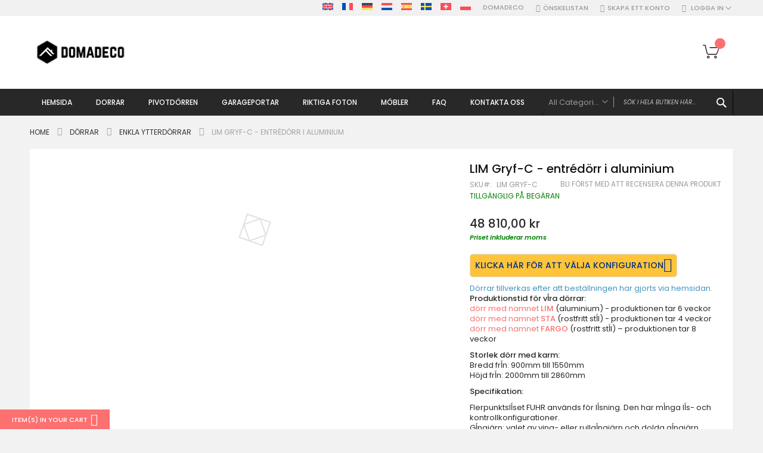

--- FILE ---
content_type: text/html; charset=UTF-8
request_url: https://domadeco.se/lim-gryf-c.html
body_size: 47653
content:
<!doctype html>
<html lang="sv">
    <head prefix="og: http://ogp.me/ns# fb: http://ogp.me/ns/fb# product: http://ogp.me/ns/product#">
        <script>
    var LOCALE = 'sv\u002DSE';
    var BASE_URL = 'https\u003A\u002F\u002Fdomadeco.se\u002F';
    var require = {
        'baseUrl': 'https\u003A\u002F\u002Fdomadeco.se\u002Fstatic\u002Fversion1767780368\u002Ffrontend\u002FCodazon\u002Ffastest_fashion\u002Fsv_SE'
    };</script>        <meta charset="utf-8"/>
<meta name="title" content="LIM Gryf-C - entrédörr i aluminium"/>
<meta name="description" content="LIM Gryf-C - entrédörr i aluminium"/>
<meta name="keywords" content="entrédörr i aluminium"/>
<meta name="robots" content="INDEX,FOLLOW"/>
<meta name="viewport" content="width=device-width, initial-scale=1, maximum-scale=1.0, user-scalable=no"/>
<meta name="format-detection" content="telephone=no"/>
<title>LIM Gryf-C - entrédörr i aluminium</title>
<link  rel="stylesheet" type="text/css"  media="all" href="https://domadeco.se/static/version1767780368/frontend/Codazon/fastest_fashion/sv_SE/mage/calendar.min.css" />
<link  rel="stylesheet" type="text/css"  media="all" href="https://domadeco.se/static/version1767780368/frontend/Codazon/fastest_fashion/sv_SE/Codazon_Slideshow/css/owl.carousel.min.css" />
<link  rel="stylesheet" type="text/css"  media="all" href="https://domadeco.se/static/version1767780368/frontend/Codazon/fastest_fashion/sv_SE/Codazon_Slideshow/css/owl.theme.default.min.css" />
<link  rel="stylesheet" type="text/css"  media="all" href="https://domadeco.se/static/version1767780368/frontend/Codazon/fastest_fashion/sv_SE/Codazon_Slideshow/css/animate.min.css" />
<link  rel="stylesheet" type="text/css"  media="all" href="https://domadeco.se/static/version1767780368/frontend/Codazon/fastest_fashion/sv_SE/css/styles-m.min.css" />
<link  rel="stylesheet" type="text/css"  media="all" href="https://domadeco.se/static/version1767780368/frontend/Codazon/fastest_fashion/sv_SE/mage/gallery/gallery.min.css" />
<link  rel="stylesheet" type="text/css"  media="all" href="https://domadeco.se/static/version1767780368/frontend/Codazon/fastest_fashion/sv_SE/Codazon_QuickShop/css/quickshop.min.css" />
<link  rel="stylesheet" type="text/css"  media="all" href="https://domadeco.se/static/version1767780368/frontend/Codazon/fastest_fashion/sv_SE/Hiddentechies_Base/css/owl.carousel.min.css" />
<link  rel="stylesheet" type="text/css"  media="all" href="https://domadeco.se/static/version1767780368/frontend/Codazon/fastest_fashion/sv_SE/Hiddentechies_Base/css/owl.theme.min.css" />
<link  rel="stylesheet" type="text/css"  media="all" href="https://domadeco.se/static/version1767780368/frontend/Codazon/fastest_fashion/sv_SE/Hiddentechies_Base/css/owl.transitions.min.css" />
<link  rel="stylesheet" type="text/css"  media="all" href="https://domadeco.se/static/version1767780368/frontend/Codazon/fastest_fashion/sv_SE/Lof_All/lib/owl.carousel/assets/owl.carousel.min.css" />
<link  rel="stylesheet" type="text/css"  media="all" href="https://domadeco.se/static/version1767780368/frontend/Codazon/fastest_fashion/sv_SE/Lof_All/lib/fancybox/jquery.fancybox.min.css" />
<link  rel="stylesheet" type="text/css"  media="all" href="https://domadeco.se/static/version1767780368/frontend/Codazon/fastest_fashion/sv_SE/Lof_All/lib/fancybox/helpers/jquery.fancybox-thumbs.min.css" />
<link  rel="stylesheet" type="text/css"  media="all" href="https://domadeco.se/static/version1767780368/frontend/Codazon/fastest_fashion/sv_SE/Lof_All/lib/bootstrap/css/bootstrap-tiny.min.css" />
<link  rel="stylesheet" type="text/css"  media="all" href="https://domadeco.se/static/version1767780368/frontend/Codazon/fastest_fashion/sv_SE/Lof_Gallery/css/font-awesome.min.css" />
<link  rel="stylesheet" type="text/css"  media="all" href="https://domadeco.se/static/version1767780368/frontend/Codazon/fastest_fashion/sv_SE/Lof_Gallery/css/magnific-popup.min.css" />
<link  rel="stylesheet" type="text/css"  media="all" href="https://domadeco.se/static/version1767780368/frontend/Codazon/fastest_fashion/sv_SE/Lof_Gallery/css/photoswipe.min.css" />
<link  rel="stylesheet" type="text/css"  media="all" href="https://domadeco.se/static/version1767780368/frontend/Codazon/fastest_fashion/sv_SE/Lof_Gallery/css/photoswipe-default-skin/styles.min.css" />
<link  rel="stylesheet" type="text/css"  media="all" href="https://domadeco.se/static/version1767780368/frontend/Codazon/fastest_fashion/sv_SE/Lof_Gallery/css/prettyPhoto.min.css" />
<link  rel="stylesheet" type="text/css"  media="all" href="https://domadeco.se/static/version1767780368/frontend/Codazon/fastest_fashion/sv_SE/Lof_Gallery/css/colorbox.min.css" />
<link  rel="stylesheet" type="text/css"  media="all" href="https://domadeco.se/static/version1767780368/frontend/Codazon/fastest_fashion/sv_SE/Lof_Gallery/css/camera.min.css" />
<link  rel="stylesheet" type="text/css"  media="all" href="https://domadeco.se/static/version1767780368/frontend/Codazon/fastest_fashion/sv_SE/Lof_Gallery/css/styles.min.css" />
<link  rel="stylesheet" type="text/css"  media="all" href="https://domadeco.se/static/version1767780368/frontend/Codazon/fastest_fashion/sv_SE/Lof_Gallery/css/effect.min.css" />
<link  rel="stylesheet" type="text/css"  media="all" href="https://domadeco.se/static/version1767780368/frontend/Codazon/fastest_fashion/sv_SE/Lof_Gallery/css/skin.min.css" />
<link  rel="stylesheet" type="text/css"  media="all" href="https://domadeco.se/static/version1767780368/frontend/Codazon/fastest_fashion/sv_SE/MageWorx_SearchSuiteAutocomplete/css/searchsuiteautocomplete.min.css" />
<link  rel="stylesheet" type="text/css"  media="all" href="https://domadeco.se/static/version1767780368/frontend/Codazon/fastest_fashion/sv_SE/Meetanshi_WhatsappContact/css/chat.min.css" />
<link  rel="stylesheet" type="text/css"  media="all" href="https://domadeco.se/static/version1767780368/frontend/Codazon/fastest_fashion/sv_SE/StripeIntegration_Payments/css/wallets.min.css" />
<link  rel="stylesheet" type="text/css"  media="all" href="https://domadeco.se/static/version1767780368/frontend/Codazon/fastest_fashion/sv_SE/Codazon_Lookbookpro/css/lookbook.min.css" />
<link  rel="stylesheet" type="text/css"  media="all" href="https://domadeco.se/static/version1767780368/frontend/Codazon/fastest_fashion/sv_SE/Codazon_ShippingCostCalculator/css/shipping-estimation.min.css" />
<link  rel="stylesheet" type="text/css"  media="all" href="https://domadeco.se/static/version1767780368/frontend/Codazon/fastest_fashion/sv_SE/MageWorx_OptionFeatures/css/swatches.min.css" />
<link  rel="stylesheet" type="text/css"  media="all" href="https://domadeco.se/static/version1767780368/frontend/Codazon/fastest_fashion/sv_SE/MageWorx_OptionFeatures/css/jquery.qtip.min.css" />
<link  rel="stylesheet" type="text/css"  media="all" href="https://domadeco.se/static/version1767780368/frontend/Codazon/fastest_fashion/sv_SE/MageWorx_OptionFeatures/css/style.min.css" />
<link  rel="stylesheet" type="text/css"  media="all" href="https://domadeco.se/static/version1767780368/frontend/Codazon/fastest_fashion/sv_SE/MageWorx_DynamicOptionsBase/styles.min.css" />
<link  rel="stylesheet" type="text/css"  media="all" href="https://domadeco.se/static/version1767780368/frontend/Codazon/fastest_fashion/sv_SE/MageWorx_DynamicOptionsBase/css/jquery.qtip.min.css" />
<link  rel="stylesheet" type="text/css"  media="all" href="https://domadeco.se/static/version1767780368/frontend/Codazon/fastest_fashion/sv_SE/Magefan_Blog/css/blog-m.min.css" />
<link  rel="stylesheet" type="text/css"  media="all" href="https://domadeco.se/static/version1767780368/frontend/Codazon/fastest_fashion/sv_SE/Magefan_Blog/css/blog-new.min.css" />
<link  rel="stylesheet" type="text/css"  media="all" href="https://domadeco.se/static/version1767780368/frontend/Codazon/fastest_fashion/sv_SE/Magefan_Blog/css/blog-custom.min.css" />
<link  rel="stylesheet" type="text/css"  media="screen and (min-width: 768px)" href="https://domadeco.se/static/version1767780368/frontend/Codazon/fastest_fashion/sv_SE/css/styles-l.min.css" />
<link  rel="stylesheet" type="text/css"  media="print" href="https://domadeco.se/static/version1767780368/frontend/Codazon/fastest_fashion/sv_SE/css/print.min.css" />
<link  rel="stylesheet" type="text/css"  media="all" href="https://domadeco.se/static/version1767780368/_cache/merged/211a42016a831769c9dcd8b584822045.min.css" />
<script  type="text/javascript"  src="https://domadeco.se/static/version1767780368/_cache/merged/ba019c4e0ec6fc70d17539c80fcfeab3.js"></script>
<link  rel="icon" type="image/x-icon" href="https://domadeco.se/media/favicon/stores/2/domadeco-furniture-n.png" />
<link  rel="shortcut icon" type="image/x-icon" href="https://domadeco.se/media/favicon/stores/2/domadeco-furniture-n.png" />
<meta name="google-site-verification" content="Of65c3N3eTx2Z6jKqoYmASFutxje_8GYWcUJqkC8Pj8" />        <script>
require(['mage/cookies'], function() {
    if (jQuery.cookie('mage-messages')) {
        require(['Magento_Customer/js/customer-data'], function(customerData) {
            customerData.reload(['cart'], true);
        });
    }
});
</script>


<script type="text/javascript">
(function() {
var config = {
    config: {
        mixins: {
            'Magento_Catalog/js/catalog-add-to-cart': {
                'Codazon_AjaxCartPro/js/catalog-add-to-cart': true
            }
        }
    },
    map: {
        '*': {
            'codazonSidebar': 'Codazon_AjaxCartPro/js/sidebar',
            'catalogAddToCart': 'Codazon_AjaxCartPro/js/catalog-add-to-cart',
            'Magento_Catalog/js/catalog-add-to-cart': 'Codazon_AjaxCartPro/js/catalog-add-to-cart',
            'mage/dataPost': 'Codazon_AjaxCartPro/js/ajax-post',
            'defaultMageDataPost': 'mage/dataPost' 
        }
    },
	deps: [
        'Codazon_AjaxCartPro/js/ajax-post'
    ]
};
require.config(config);
})();
var ajaxShoppingCart = {"optionUrl":"https:\/\/domadeco.se\/quickview\/index\/view\/ajaxcart_option\/1\/","miniCartStyle":0,"popupId":"cdz-minicart-popup","minicartMaxItemsVisible":2};
</script>

<script type="text/javascript">
var cdzAjaxPost = {"updateMsgUrl":"https:\/\/domadeco.se\/customer\/section\/load\/?sections=messages&update_section_id=true","replacedActions":{"wishlist\/index\/add":"https:\/\/domadeco.se\/ajaxpost\/product_wishlist\/add\/","wishlist\/index\/remove":"https:\/\/domadeco.se\/ajaxpost\/product_wishlist\/remove\/","wishlist\/index\/fromcart":"https:\/\/domadeco.se\/ajaxpost\/product_wishlist\/fromcart\/","ajaxpost\/product_wishlist\/moveallfromcart":"https:\/\/domadeco.se\/ajaxpost\/product_wishlist\/moveallfromcart\/","catalog\/product_compare\/add":"https:\/\/domadeco.se\/ajaxpost\/product_compare\/add\/","catalog\/product_compare\/remove":"https:\/\/domadeco.se\/ajaxpost\/product_compare\/remove\/","catalog\/product_compare\/clear":"https:\/\/domadeco.se\/ajaxpost\/product_compare\/clear\/"},"wishlistEmptyMsg":"Du har inga artiklar i din \u00f6nskelista."};
</script>

    <!-- BEGIN GOOGLE ANALYTICS 4 CODE -->
    <script type="text/x-magento-init">
    {
        "*": {
            "Magento_GoogleGtag/js/google-analytics": {"isCookieRestrictionModeEnabled":false,"currentWebsite":2,"cookieName":"user_allowed_save_cookie","pageTrackingData":{"optPageUrl":"","measurementId":"G-4QZ5L4PHGS"},"ordersTrackingData":[],"googleAnalyticsAvailable":true}        }
    }
    </script>
    <!-- END GOOGLE ANALYTICS 4 CODE -->
    <script type="text/x-magento-init">
        {
            "*": {
                "Magento_PageCache/js/form-key-provider": {
                    "isPaginationCacheEnabled":
                        0                }
            }
        }
    </script>

			<link rel='preconnect' href='https://fonts.googleapis.com'><link rel='preconnect' href='https://fonts.gstatic.com' crossorigin><link  href='https://fonts.googleapis.com/css?family=Poppins:200,200italic,300,300italic,400,400italic,500,500italic,600italic,600italic,700,700italic,800,800italic,900,900italic&amp;subset=latin,latin-ext&display=swap' rel='stylesheet' type='text/css' />
			<link rel='preconnect' href='https://fonts.googleapis.com'><link rel='preconnect' href='https://fonts.gstatic.com' crossorigin><link  href='https://fonts.googleapis.com/css?family=Alice:200,200italic,300,300italic,400,400italic,500,500italic,600italic,600italic,700,700italic,800,800italic,900,900italic&amp;subset=latin,latin-ext&display=swap' rel='stylesheet' type='text/css' />
<script type="text/javascript">
	var ThemeOptions = {
		box_wide: 0,
		rtl_layout: 0,
		sticky_header: 1		
	};
	var codazon = {
		enableStikyMenu: 1,
		alignVerMenuHeight: false	}
	if(navigator.userAgent.match(/iPhone|iPod|iPhone Simulator|iPod Simulator/i) !== null){
		document.addEventListener("DOMContentLoaded", function(event) { 
			document.body.classList.add('iMenu');
		});
	}
</script>


<script>
require(['jquery'], function($){
!function(e){e.fn.shorten=function(s){"use strict";var t={showChars:100,minHideChars:10,ellipsesText:"...",moreText:"more",lessText:"less",onLess:function(){},onMore:function(){},errMsg:null,force:!1};return s&&e.extend(t,s),e(this).data("jquery.shorten")&&!t.force?!1:(e(this).data("jquery.shorten",!0),e(document).off("click",".morelink"),e(document).on({click:function(){var s=e(this);return s.hasClass("less")?(s.removeClass("less"),s.html(t.moreText),s.parent().prev().animate({height:"0%"},function(){s.parent().prev().prev().show()}).hide("fast",function(){t.onLess()})):(s.addClass("less"),s.html(t.lessText),s.parent().prev().animate({height:"100%"},function(){s.parent().prev().prev().hide()}).show("fast",function(){t.onMore()})),!1}},".morelink"),this.each(function(){var s=e(this),n=s.html(),r=s.text().length;if(r>t.showChars+t.minHideChars){var o=n.substr(0,t.showChars);if(o.indexOf("<")>=0){for(var a=!1,i="",h=0,l=[],c=null,f=0,u=0;u<=t.showChars;f++)if("<"!=n[f]||a||(a=!0,c=n.substring(f+1,n.indexOf(">",f)),"/"==c[0]?c!="/"+l[0]?t.errMsg="ERROR en HTML: the top of the stack should be the tag that closes":l.shift():"br"!=c.toLowerCase()&&l.unshift(c)),a&&">"==n[f]&&(a=!1),a)i+=n.charAt(f);else if(u++,h<=t.showChars)i+=n.charAt(f),h++;else if(l.length>0){for(j=0;j<l.length;j++)i+="</"+l[j]+">";break}o=e("<div/>").html(i+'<span class="ellip">'+t.ellipsesText+"</span>").html()}else o+=t.ellipsesText;var m='<div class="shortcontent">'+o+'</div><div class="allcontent">'+n+'</div><span><a href="javascript://nop/" class="morelink">'+t.moreText+"</a></span>";s.html(m),s.find(".allcontent").hide(),e(".shortcontent p:last",s).css("margin-bottom",0)}}))}}(jQuery);
 });
</script>
<script>
 require(['jquery'], function($){
	 $(function() {
 		jQuery(".comment").shorten({
			"showChars" : 400,
				 "moreText": " See More",
				   lessText: 'Read less',
		});
	 })
 });
 

</script>
<script type="application/ld+json">
    {
        "@context": "https://schema.org/",
        "@type": "Product",
        "name": "LIM Gryf-C - entrédörr i aluminium",
        "image": "https://domadeco.se/media/catalog/product/cache/5520285979222440085fd4daaa4da520/g/r/gryf-c-do-edycji2.jpg",
        "description": "Dörrar tillverkas efter att beställningen har gjorts via hemsidan.Produktionstid för vĺra dörrar:dörr med namnet LIM (aluminium) - produktionen tar 6 veckordörr med namnet STA (rostfritt stĺl) - produktionen tar 4 veckordörr med namnet FARGO (rostfritt stĺl) – produktionen tar 8 veckorStorlek dörr med karm:Bredd frĺn: 900mm till 1550mmHöjd frĺn: 2000mm till 2860mm
Specifikation:
Flerpunktslĺset FUHR används för lĺsning. Den har mĺnga lĺs- och kontrollkonfigurationer.Gĺngjärn: valet av ving- eller rullgĺngjärn och dolda gĺngjärn.Inglasning i dörrbladet: treglasglas av Ug = 0,5 W/(m2*K).Tjocklek pĺ polyuretanskum i bladet: 70 mmVärmeisolering: Ud = 0,7 W/(m2*K)Ljudisolering: 30dB

Dörrsatsen innehĺller:
- Aluminiumdörr och dörrkarmen; - dörrhandtag av rostfritt stål;- 3-delade rullgĺngjärn i samma färg som dörren;- Flerpunktslĺssystem 855GL: full lĺsning i 7 punkter, - 2 krokar, - 4 bultar plus övre bult- Tröskellist 15 mm höjd; - Låsinsats av inbrottsskyddsklass med 5 nycklar
Fullständig information om dörren
Dörren är redan monterad pĺ karmen (förhängd dörr), vilket sparar dig allt arbete. Dörren är helt klar för montering.
Bilden visar hur man gör mätningen. Klicka här Installationsutrymmet mellan karmen och väggen kan vara mellan 5 mm och 20 mm. Vanliga frågor: klicka här för att kontrollera
",

        "sku": "LIM Gryf-C",
        "offers": {
            "@type": "Offer",
            "priceCurrency": "SEK",
            "url": "https://domadeco.se/lim-gryf-c.html",
            "availability": "https://schema.org/InStock",
             "price": "48810.00"
        }
    }

</script>
<!--  twitter product cards-->
<meta name="twitter:card" content="product"/>
<meta name="twitter:domain" content="https://domadeco.se/"/>
<meta name="twitter:site" content=""/>
<meta name="twitter:creator" content=""/>
<meta name="twitter:title" content="LIM Gryf-C - entrédörr i aluminium"/>
<meta name="twitter:description" content=""/>
<meta name="twitter:image" content="https://domadeco.se/media/catalog/product/cache/5520285979222440085fd4daaa4da520/g/r/gryf-c-do-edycji2.jpg"/>
<meta name="twitter:data1" content="SEK48810.00"/>
<meta name="twitter:label1" content="PRICE"/>
<meta name="twitter:data2" content="US"/>
<meta name="twitter:label2" content="LOCATION"/>
<!--  twitter product cards-->
<!--  facebook open graph -->
<meta property="og:site_name" content=""/>
<meta property="og:type" content="product"/>
<meta property="og:title" content="LIM Gryf-C - entrédörr i aluminium"/>
<meta property="og:image" content="https://domadeco.se/media/catalog/product/cache/5520285979222440085fd4daaa4da520/g/r/gryf-c-do-edycji2.jpg"/>
<meta property="og:description" content=""/>
<meta property="og:url" content="https://domadeco.se/lim-gryf-c.html"/>
<meta property="product:price:amount" content="48810.00"/>
<meta property="product:price:currency" content="SEK"/>
<meta property="product:availability" content="instock"/>
<meta property="product:retailer_item_id" content="LIM Gryf-C"/>
<!--  facebook open graph -->
    </head>
    <body data-container="body"
          data-mage-init='{"loaderAjax": {}, "loader": { "icon": "https://domadeco.se/static/version1767780368/frontend/Codazon/fastest_fashion/sv_SE/images/loader-2.gif"}}'
        id="html-body" itemtype="http://schema.org/Product" itemscope="itemscope" class="catalog-product-view product-lim-gryf-c page-layout-1column">
        
<script type="text/x-magento-init">
    {
        "*": {
            "Magento_PageBuilder/js/widget-initializer": {
                "config": {"[data-content-type=\"slider\"][data-appearance=\"default\"]":{"Magento_PageBuilder\/js\/content-type\/slider\/appearance\/default\/widget":false},"[data-content-type=\"map\"]":{"Magento_PageBuilder\/js\/content-type\/map\/appearance\/default\/widget":false},"[data-content-type=\"row\"]":{"Magento_PageBuilder\/js\/content-type\/row\/appearance\/default\/widget":false},"[data-content-type=\"tabs\"]":{"Magento_PageBuilder\/js\/content-type\/tabs\/appearance\/default\/widget":false},"[data-content-type=\"slide\"]":{"Magento_PageBuilder\/js\/content-type\/slide\/appearance\/default\/widget":{"buttonSelector":".pagebuilder-slide-button","showOverlay":"hover","dataRole":"slide"}},"[data-content-type=\"banner\"]":{"Magento_PageBuilder\/js\/content-type\/banner\/appearance\/default\/widget":{"buttonSelector":".pagebuilder-banner-button","showOverlay":"hover","dataRole":"banner"}},"[data-content-type=\"buttons\"]":{"Magento_PageBuilder\/js\/content-type\/buttons\/appearance\/inline\/widget":false},"[data-content-type=\"products\"][data-appearance=\"carousel\"]":{"Magento_PageBuilder\/js\/content-type\/products\/appearance\/carousel\/widget":false}},
                "breakpoints": {"desktop":{"label":"Desktop","stage":true,"default":true,"class":"desktop-switcher","icon":"Magento_PageBuilder::css\/images\/switcher\/switcher-desktop.svg","conditions":{"min-width":"1024px"},"options":{"products":{"default":{"slidesToShow":"5"}}}},"tablet":{"conditions":{"max-width":"1024px","min-width":"768px"},"options":{"products":{"default":{"slidesToShow":"4"},"continuous":{"slidesToShow":"3"}}}},"mobile":{"label":"Mobile","stage":true,"class":"mobile-switcher","icon":"Magento_PageBuilder::css\/images\/switcher\/switcher-mobile.svg","media":"only screen and (max-width: 768px)","conditions":{"max-width":"768px","min-width":"640px"},"options":{"products":{"default":{"slidesToShow":"3"}}}},"mobile-small":{"conditions":{"max-width":"640px"},"options":{"products":{"default":{"slidesToShow":"2"},"continuous":{"slidesToShow":"1"}}}}}            }
        }
    }
</script>
<script type="text/x-magento-init">
{	"*":{
		"Magento_Theme/js/fastest_fashion":{}
	}
}
</script>
<div class="cookie-status-message" id="cookie-status">
    The store will not work correctly in the case when cookies are disabled.</div>
<script type="text&#x2F;javascript">document.querySelector("#cookie-status").style.display = "none";</script>
<script type="text/x-magento-init">
    {
        "*": {
            "cookieStatus": {}
        }
    }
</script>

<script type="text/x-magento-init">
    {
        "*": {
            "mage/cookies": {
                "expires": null,
                "path": "\u002F",
                "domain": ".domadeco.se",
                "secure": true,
                "lifetime": "3600"
            }
        }
    }
</script>
    <noscript>
        <div class="message global noscript">
            <div class="content">
                <p>
                    <strong>JavaScript verkar vara inaktiverat i din webbläsare.</strong>
                    <span>
                        För den bästa upplevelsen på vår webbplats, bör du aktivera Javascript i din webbläsare.                    </span>
                </p>
            </div>
        </div>
    </noscript>

<script>
    window.cookiesConfig = window.cookiesConfig || {};
    window.cookiesConfig.secure = true;
</script><script>    require.config({
        map: {
            '*': {
                wysiwygAdapter: 'mage/adminhtml/wysiwyg/tiny_mce/tinymce5Adapter'
            }
        }
    });</script><script>
    require.config({
        paths: {
            googleMaps: 'https\u003A\u002F\u002Fmaps.googleapis.com\u002Fmaps\u002Fapi\u002Fjs\u003Fv\u003D3\u0026key\u003D'
        },
        config: {
            'Magento_PageBuilder/js/utils/map': {
                style: ''
            },
            'Magento_PageBuilder/js/content-type/map/preview': {
                apiKey: '',
                apiKeyErrorMessage: 'You\u0020must\u0020provide\u0020a\u0020valid\u0020\u003Ca\u0020href\u003D\u0027https\u003A\u002F\u002Fdomadeco.se\u002Fadminhtml\u002Fsystem_config\u002Fedit\u002Fsection\u002Fcms\u002F\u0023cms_pagebuilder\u0027\u0020target\u003D\u0027_blank\u0027\u003EGoogle\u0020Maps\u0020API\u0020key\u003C\u002Fa\u003E\u0020to\u0020use\u0020a\u0020map.'
            },
            'Magento_PageBuilder/js/form/element/map': {
                apiKey: '',
                apiKeyErrorMessage: 'You\u0020must\u0020provide\u0020a\u0020valid\u0020\u003Ca\u0020href\u003D\u0027https\u003A\u002F\u002Fdomadeco.se\u002Fadminhtml\u002Fsystem_config\u002Fedit\u002Fsection\u002Fcms\u002F\u0023cms_pagebuilder\u0027\u0020target\u003D\u0027_blank\u0027\u003EGoogle\u0020Maps\u0020API\u0020key\u003C\u002Fa\u003E\u0020to\u0020use\u0020a\u0020map.'
            },
        }
    });
</script>

<script>
    require.config({
        shim: {
            'Magento_PageBuilder/js/utils/map': {
                deps: ['googleMaps']
            }
        }
    });
</script>


<div class="page-wrapper"><header class="page-header"><div class="panel wrapper"><div class="panel header"><div class="header-stores">
</div><a class="action skip contentarea"
   href="#contentarea">
    <span>
        Hoppa till innehållet    </span>
</a>
<ul class="header links">




<li class="lang" id="uk"><a href="https://domadeco.co.uk/"><img class="wpml-ls-flag" src="/pub/media/flagi/en.svg" alt="English"> <span>British version</span></a></li>
<li class="lang" id="fr"><a href="https://domadeco.fr/"><img class="wpml-ls-flag" src="/pub/media/flagi/fr.svg" alt="French"><span>Version française</span></a></li>
<li class="lang" id="de"><a href="https://domadeco.de/"><img class="wpml-ls-flag" src="/pub/media/flagi/de.svg" alt="German"><span>Deutsche Version</span></a></li>
<li class="lang" id="nl"><a href="https://domadeco.nl/"><img class="wpml-ls-flag" src="/pub/media/flagi/nl.svg" alt="Nederlandse"><span>Nederlandse versie<span></a></li>
<li class="lang" id="es"><a href="https://domadeco.es/"><img class="wpml-ls-flag" src="/pub/media/flagi/es.svg" alt="Espania"><span>Spaanse versie<span></a></li>
<li class="lang" id="se"><a href="https://domadeco.se/"><img class="wpml-ls-flag" src="/pub/media/flagi/sv.svg" alt="Swedish"><span>Svensk version<span></a></li>
<li class="lang" id="ch"><a href="https://domadeco.ch/"><img class="wpml-ls-flag" src="/pub/media/flagi/ch.svg" alt="German"><span>Schweizer Version<span></a></li>
<li class="lang" id="pl"><a href="https://domadeco.pl/"><img class="wpml-ls-flag" src="/pub/media/flagi/pl.svg" alt="Polish"><span>Język polski<span></a></li>
    <li class="greet welcome" data-bind="scope: 'customer'">
        <!-- ko if: customer().fullname  -->
        <span class="logged-in"
              data-bind="text: new String('Välkommen, %1!').replace('%1', customer().fullname)">
        </span>
        <!-- /ko -->
        <!-- ko ifnot: customer().fullname  -->
        <span class="not-logged-in"
              data-bind="html: 'Domadeco'"></span>
                <!-- /ko -->
    </li>
    <script type="text/x-magento-init">
    {
        "*": {
            "Magento_Ui/js/core/app": {
                "components": {
                    "customer": {
                        "component": "Magento_Customer/js/view/customer"
                    }
                }
            }
        }
    }
    </script>
<li class="link wishlist" data-bind="scope: 'wishlist'">
    <a href="https://domadeco.se/wishlist/">Önskelistan        <!-- ko if: wishlist().counter -->
        <span data-bind="text: wishlist().counter" class="counter qty"></span>
        <!-- /ko -->
    </a>
</li>
<script type="text/x-magento-init">
    {
        "*": {
            "Magento_Ui/js/core/app": {
                "components": {
                    "wishlist": {
                        "component": "Magento_Wishlist/js/view/wishlist"
                    }
                }
            }
        }
    }

</script>
<li class="authorization-link switcher log-in" id="authorization-top-link"> 		<a style="display:none" class="log-in link" href="https://domadeco.se/customer/account/login/referer/aHR0cHM6Ly9kb21hZGVjby5zZS9saW0tZ3J5Zi1jLmh0bWw%2C/">
        Logga in    </a>
	<div class="actions dropdown options switcher-options">
		<div class="action toggle switcher-trigger" id="authorization-trigger">
			Logga in		</div>
		<div style="display:none;" id="cdz-login-form-dropdown" class="cdz-login-form-dropdown dropdown switcher-dropdown"  data-mage-init='{"dropdownDialog":{
					"appendTo":"#authorization-top-link > .options",
					"triggerTarget":"#authorization-trigger",
					"closeOnMouseLeave": false,
					"triggerClass":"active",
					"parentClass":"active",
					"buttons":null}}'>
			<div class="block block-customer-login">
    <div class="block-content" >
                <form class="form form-login"
              action="https://domadeco.se/customer/account/loginPost/referer/aHR0cHM6Ly9kb21hZGVjby5zZS9saW0tZ3J5Zi1jLmh0bWw,"
              method="post"
              data-mage-init='{"validation":{}}'>
            <input name="form_key" type="hidden" value="fV7FoL0H3LoNnKkE" />            <fieldset class="fieldset login" data-hasrequired="* Obligatoriska fält">
                <div class="field email required">
                    <!--<label class="label" for="email"><span>E-post</span></label>-->
                    <div class="control">
                        <input placeholder="E-post" name="login[username]" value=""  autocomplete="off" type="email" class="input-text" title="E-post" data-validate="{required:true, 'validate-email':true}"/>
                    </div>
                </div>
                <div class="field password required">
                    <!--<label for="pass" class="label"><span>Lösenord</span></label>-->
                    <div class="control">
                        <input placeholder="Lösenord" name="login[password]" type="password"  autocomplete="off" class="input-text" title="Lösenord" data-validate="{required:true, 'validate-password':true}"/>
                    </div>
                </div>
                <!-- BLOCK captcha-mini --><!-- /BLOCK captcha-mini --><div
    class="field-recaptcha"
    id="recaptcha-82033590fee88bcf8d3e04bb4efdaa99f0cab404-container"
    data-bind="scope:'recaptcha-82033590fee88bcf8d3e04bb4efdaa99f0cab404'"
>
    <!-- ko template: getTemplate() --><!-- /ko -->
</div>

<script type="text/x-magento-init">
{
    "#recaptcha-82033590fee88bcf8d3e04bb4efdaa99f0cab404-container": {
        "Magento_Ui/js/core/app": {"components":{"recaptcha-82033590fee88bcf8d3e04bb4efdaa99f0cab404":{"settings":{"rendering":{"sitekey":"6LcD8L0kAAAAAFueI-lu1wc-EI5IFwNNjuZj_TT0","badge":"bottomright","size":"invisible","theme":"light","hl":""},"invisible":true},"component":"Magento_ReCaptchaFrontendUi\/js\/reCaptcha","reCaptchaId":"recaptcha-82033590fee88bcf8d3e04bb4efdaa99f0cab404","zone":"login"}}}    }
}
</script>
                <div class="actions-toolbar">
                    <div class="">
						<button type="submit" class="action login primary" name="send"><span>Logga in</span></button></div>
						<!--<a class="action create primary" href="https://domadeco.se/customer/account/create/"><span>Sign up</span></a>-->
					<div class="secondary">
					<a class="action remind" href="https://domadeco.se/customer/account/forgotpassword/"><span>Glömt ditt lösenord?</span></a>
					</div>
                </div>
            </fieldset>
        </form>
    </div>
</div>
		</div>
	</div>
	</li>
<li><a href="https://domadeco.se/customer/account/create/" id="idYwqLelRW" class="register-link" >Skapa ett konto</a></li></ul></div></div><div class="header-wrapper-content sticky-menu js-sticky-menu"><div class="header content"><span data-action="toggle-nav" class="action nav-toggle"><span>Växla Nav</span></span>
    <a class="logo" href="https://domadeco.se/" title="">
        <img class="main-logo" src="https://domadeco.se/media/logo/stores/2/logodomadeco.jpg"
             alt=""
             width="170"                     />
                <img class="small-logo" src="https://domadeco.se/media/codazon/themeoptions/background/logodomadeco.png"
             alt=""
             width="170"                     />      
    </a>

<div data-block="minicart" class="minicart-wrapper">
    <a class="action showcart" href="https://domadeco.se/checkout/cart/"
       data-bind="scope: 'minicart_content'">
        <span class="text">Min kundvagn</span>
        <span class="price-label" data-bind="html: getCartParam('subtotal')">
            <!-- ko if: getCartParam('subtotal') -->
        		<!-- ko text: getCartParam('subtotal') --><!-- /ko -->
        	<!-- /ko -->
        	<!-- ko ifnot: getCartParam('subtotal') -->
            	<!-- ko i18n: '0.00' --><!-- /ko -->
            <!-- /ko -->
        </span>
        <span class="counter qty empty"
              data-bind="css: { empty: !!getCartParam('summary_count') == false }, blockLoader: isLoading">
            <span class="counter-number">
             <!-- ko ifnot: getCartParam('summary_count') -->
                <!-- ko i18n: '0 ' --><!-- /ko -->
            <!-- /ko -->
            <!-- ko if: getCartParam('summary_count') -->
            	<!-- ko text: getCartParam('summary_count') --><!-- /ko -->
            <!-- /ko -->            	
            </span>
            <span class="counter-label">
            <!-- ko if: getCartParam('summary_count') -->
                <!-- ko text: getCartParam('summary_count') --><!-- /ko -->
                <!-- ko i18n: 'items' --><!-- /ko -->
            <!-- /ko -->
            </span>
        </span>
    </a>
            <div class="block block-minicart empty"
             data-role="dropdownDialog"
             data-mage-init='{"dropdownDialog":{
                "appendTo":"[data-block=minicart]",
                "triggerTarget":".showcart",
                "timeout": "2000",
                "closeOnMouseLeave": false,
                "closeOnEscape": true,
                "triggerClass":"active",
                "parentClass":"active",
                "buttons":[]}}'>
            <div id="minicart-content-wrapper" data-bind="scope: 'minicart_content'">
                <!-- ko template: getTemplate() --><!-- /ko -->
            </div>
                    </div>
        <script>
        window.checkout = {"shoppingCartUrl":"https:\/\/domadeco.se\/checkout\/cart\/","checkoutUrl":"https:\/\/domadeco.se\/checkout\/","updateItemQtyUrl":"https:\/\/domadeco.se\/checkout\/sidebar\/updateItemQty\/","removeItemUrl":"https:\/\/domadeco.se\/checkout\/sidebar\/removeItem\/","imageTemplate":"Magento_Catalog\/product\/image_with_borders","baseUrl":"https:\/\/domadeco.se\/","minicartMaxItemsVisible":5,"websiteId":"2","maxItemsToDisplay":10,"storeId":"2","storeGroupId":"2","customerLoginUrl":"https:\/\/domadeco.se\/customer\/account\/login\/referer\/aHR0cHM6Ly9kb21hZGVjby5zZS9saW0tZ3J5Zi1jLmh0bWw%2C\/","isRedirectRequired":false,"autocomplete":"off","captcha":{"user_login":{"isCaseSensitive":false,"imageHeight":50,"imageSrc":"","refreshUrl":"https:\/\/domadeco.se\/captcha\/refresh\/","isRequired":false,"timestamp":1768408214}}};
    </script>
    <script type="text/x-magento-init">
    {
        "[data-block='minicart']": {
            "Magento_Ui/js/core/app": {"components":{"minicart_content":{"children":{"subtotal.container":{"children":{"subtotal":{"children":{"subtotal.totals":{"config":{"display_cart_subtotal_incl_tax":0,"display_cart_subtotal_excl_tax":1,"template":"Magento_Tax\/checkout\/minicart\/subtotal\/totals"},"children":{"subtotal.totals.msrp":{"component":"Magento_Msrp\/js\/view\/checkout\/minicart\/subtotal\/totals","config":{"displayArea":"minicart-subtotal-hidden","template":"Magento_Msrp\/checkout\/minicart\/subtotal\/totals"}}},"component":"Magento_Tax\/js\/view\/checkout\/minicart\/subtotal\/totals"}},"component":"uiComponent","config":{"template":"Magento_Checkout\/minicart\/subtotal"}}},"component":"uiComponent","config":{"displayArea":"subtotalContainer"}},"item.renderer":{"component":"Magento_Checkout\/js\/view\/cart-item-renderer","config":{"displayArea":"defaultRenderer","template":"Magento_Checkout\/minicart\/item\/default"},"children":{"item.image":{"component":"Magento_Catalog\/js\/view\/image","config":{"template":"Magento_Catalog\/product\/image","displayArea":"itemImage"}},"checkout.cart.item.price.sidebar":{"component":"uiComponent","config":{"template":"Magento_Checkout\/minicart\/item\/price","displayArea":"priceSidebar"}}}},"extra_info":{"component":"uiComponent","config":{"displayArea":"extraInfo"}},"promotion":{"component":"uiComponent","config":{"displayArea":"promotion"}}},"config":{"itemRenderer":{"default":"defaultRenderer","simple":"defaultRenderer","virtual":"defaultRenderer"},"template":"Magento_Checkout\/minicart\/content"},"component":"Magento_Checkout\/js\/view\/minicart"}},"types":[]}        },
        "*": {
            "Magento_Ui/js/block-loader": "https://domadeco.se/static/version1767780368/frontend/Codazon/fastest_fashion/sv_SE/images/loader-1.gif"
        }
    }
    </script>
</div>


</div><div class="header-wrapper-middle">
<div class="mobile-search-wrapper">
	<div class="mobile-search-content block block-search" id="mobile-search-content">
		<div class="mobile-search-form-container" id="mobile-search-form-container"></div>
	</div>
</div>
<script type="text/javascript">
require(['jquery'],function($){
    var $searchform = $('#search_mini_form'), $mbwrap = $('#mobile-search-form-container'), $pcwrap = $('#search-content .search-form-container').first();
    var winwidth = window.innerWidth, adapt = 768;
    function searchPosition(winwidth){
        if (winwidth < adapt) {
            $searchform.appendTo($mbwrap);
            $('[data-action="advanced-search"]',$searchform).css('display','none');
        }else{
            $searchform.appendTo($pcwrap);
            $('[data-action="advanced-search"]',$searchform).css('display','');
        }
    }
    searchPosition(winwidth);
    $(window).resize(function(){
        var newwidth = window.innerWidth;
        if( (winwidth < adapt && newwidth >= adapt) || (winwidth >= adapt && newwidth < adapt) ){
            searchPosition(newwidth);
            winwidth = newwidth;
        }
    });
});
</script>
</div><div class="header-wrapper-bottom"><div class="header content"><div class="header-main-menu">    <div class="sections nav-sections">
                <div class="section-items nav-sections-items"
             data-mage-init='{"tabs":{"openedState":"active"}}'>
                                            <div class="section-item-title nav-sections-item-title"
                     data-role="collapsible">
                    <a class="nav-sections-item-switch"
                       data-toggle="switch" href="#store.menu">
                        Meny                    </a>
                </div>
                <div class="section-item-content nav-sections-item-content"
                     id="store.menu"
                     data-role="content">
                    <div class="menu-container"><div class="widget block block-static-block">
    <div class="cdz-main-menu">
<div class="cdz-menu no-loaded cdz-horizontal-menu   cdz-normal" id="menu-18-69677ac700e42" data-mage-init='{"megamenu":{"dropdownEffect":"normal","type":0,"useAjaxMenu":0,"menu":"copy-of-fastest-fashion-main-menu-se","ajaxUrl":"https:\/\/domadeco.se\/megamenu\/index\/ajax\/","tabletLinkText":"\u003Cspan class=\"link-prefix\"\u003EGo to\u003C\/span\u003E \u003Cspan class=\"link-text\"\u003E%1\u003C\/span\u003E","pagingMenu":0}}'><ul class="groupmenu"><li class="item level0  level-top" >
	<a class="menu-link"  href="https://domadeco.se/"> <span>Hemsida</span></a>
        </li>
<li class="item level0  level-top parent" >
	<a class="menu-link"  href="https://domadeco.se/dorrar.html"> <span>Dorrar</span></a>
            <ul class="groupmenu-drop">
    	<li class="item level1  text-content" >
	        <div class=" groupmenu-drop-content groupmenu-width-24" style=" ">
        	        	<div class="row">
                        	<div class="col-sm-8"><p class="groupdrop-title">Ytterdörrar</p>
<ul class="groupdrop-link">
<li class="item"><a href="https://domadeco.se//dorrar/enkla-ytterdorrar.html#category-products-grid">Enkel ytterdörr</a></li>
<li class="item"><a href="https://domadeco.se/dorrar/pivothangd-ytterdorr.html">Pivotdörren</a></li>
<li class="item"><a href="https://domadeco.se/dorrar/entredorr-i-aluminiumglas.html">Ytterdörrar i glas</a></li>

<li class="item"><a href="https://domadeco.se/dubbeldorrar/dorrar-med-overljus.html">Dörrar med överljus</a></li>

<li class="item"><a href="https://domadeco.se/dorrar/dubbeldorrar/dorrar-med-vanster-sidoljus.html">Dörr med vänster sidoljus</a></li>

<li class="item"><a href="https://domadeco.se/dorrar/dubbeldorrar/dorrar-med-hoger-sidoljus.html"> Dörr med höger sidoljus</a></li>


<li class="item"><a href="https://domadeco.se/dorrar/dubbeldorrar/dorrar-med-hoger-sidoljus.html">Dörr med sidoljus upptill och till vänster</a></li>

<li class="item"><a href="https://domadeco.se/dorrar/dubbeldorrar/dorrar-med-hoger-sidoljus-overljus.html">Dörr med sidoljus upptill och till höger</a></li>

<li class="item"><a href="https://domadeco.se/dorrar/dubbeldorrar/dorrar-med-vanster-och-hoger-sidoljus.html">Dörr med sidoljus till höger och vänster</a></li>

<li class="item"><a href="https://domadeco.se//dorrar/dubbeldorrar/dorrar-med-vanster-hoger-sidoljus-overljus.html">Dörr med tre sidoljus</a></li>

<li class="item"><a href="https://domadeco.se/dorrar/dubbeldorrar/dorrar-med-vanster-sidopanel.html">Dörr med vänster sidopanel</a></li>

<li class="item"><a href="https://domadeco.se/dorrar/dubbeldorrar/dorrar-med-hoger-sidoljus-overljus.html">Dörr med höger sidopanel</a></li>

<li class="item"><a href="https://domadeco.se/dorrar/dubbeldorrar/dorrar-med-tva-panel.html">Dörrar med två panel</a></li>

<li class="item"><a href="https://domadeco.se/dorrar/dubbeldorrar/parytterdorrar.html">Parytterdörrar</a></li>


<li class="item"><a href="https://domadeco.se/dorrar/dubbeldorrar/parytterdorrar-med-vanster-hoger-sidoljus.html">Dubbeldörrar med sidoljus till höger och vänster</a></li>

<li class="item"><a href="https://domadeco.se/lim-batch-double-door-with-top-sidelight.html">Parytterdörrar med överljus</a></li>

<li class="item"><a href="https://domadeco.se//lim-batch-double-door-with-left-right-top-sidelight.html">Parytterdörrar med vänster höger sidoljus överljus</a></li>


</ul>




</div>
                        	<div class="col-sm-16"><div class="hidden-xs">
<p class="groupdrop-title">Door type</p>
<div class="cdz-brand-list-wrap"><div class="widget block block-static-block">
    <div id="typydrzwimale" class="row">
<div class="col-md-4 col-xs-6 col-sm-4">
<div class="thumbnail"><a href="https://domadeco.se/dorrar/enkla-ytterdorrar.html"> <img src="[data-uri]" data-menulazy="https://domadeco.se/media/wysiwyg/single-door.webp" alt="Enkla ytterdörrar" width="188px" height="166px"></a>
<p><a href="https://domadeco.se/dorrar/enkla-ytterdorrar.html">Enkla ytterdörrar</a></p>
</div>
</div>
<div class="col-md-4 col-xs-6 col-sm-4">
<div class="thumbnail"><a href="/dorrar/pivothangd-ytterdorr.html"><img src="[data-uri]" data-menulazy="https://domadeco.se/media/wysiwyg/pivot-door.webp" alt="Svängdörr" width="188px" height="166px"> </a>
<p><a href="/dorrar/pivothangd-ytterdorr.html">Pivotdörren</a></p>
</div>
</div>
<div class="col-md-4 col-xs-6 col-sm-4">
<div class="thumbnail"><a href="/dorrar/entredorr-i-aluminiumglas.html"><img src="[data-uri]" data-menulazy="https://domadeco.se/media/wysiwyg/glass-door.webp" alt="Entrédörr i aluminiumglas" width="188px" height="166px"></a>
<p><a href="/dorrar/entredorr-i-aluminiumglas.html">Entrédörr i aluminiumglas</a></p>
</div>
</div>
<div class="col-md-4 col-xs-6 col-sm-4">
<div class="thumbnail"><a href="https://domadeco.se/dorrar/dubbeldorrar/dorrar-med-vanster-sidopanel.html"> <img src="[data-uri]" data-menulazy="https://domadeco.se/media/wysiwyg/door_left-panel.webp" alt="Dörrar med vänster panel" width="188px" height="166px"></a>
<p><a href="https://domadeco.se/dorrar/dubbeldorrar/dorrar-med-vanster-sidopanel.html">Dörrar med vänster panel</a></p>
</div>
</div>
<div class="col-md-4 col-xs-6 col-sm-4">
<div class="thumbnail"><a href="https://domadeco.se/dorrar/dubbeldorrar/dorrar-med-hoger-panel.html"> <img src="[data-uri]" data-menulazy="https://domadeco.se/media/wysiwyg/door_right-panel.webp" alt="Dörrar med höger panel" width="188px" height="166px"></a>
<p><a href="https://domadeco.se/dorrar/dubbeldorrar/dorrar-med-hoger-panel.html">Dörrar med höger panel</a></p>
</div>
</div>
<div class="col-md-4 col-xs-6 col-sm-4">
<div class="thumbnail"><a href="https://domadeco.se/dorrar/dubbeldorrar/dorrar-med-tva-panel.html"> <img src="[data-uri]" data-menulazy="https://domadeco.se/media/wysiwyg/door-2panels.webp" alt="Door with two side panels" width="188px" height="166px"></a>
<p><a href="https://domadeco.se/dorrar/dubbeldorrar/dorrar-med-tva-panel.html"> Dörrar med två panel</a></p>
</div>
</div>
<div class="col-md-4 col-xs-6 col-sm-4">
<div class="thumbnail"><a href="https://domadeco.se/dorrar/dubbeldorrar/dorrar-med-overljus.html"> <img src="[data-uri]" data-menulazy="https://domadeco.se/media/wysiwyg/door_toplight.webp" alt="Door with top sidelight" width="188px" height="166px"> </a>
<p><a href="https://domadeco.se/dorrar/dubbeldorrar/dorrar-med-overljus.html">Dörrar med överljus</a></p>
</div>
</div>
<div class="col-md-4 col-xs-6 col-sm-4">
<div class="thumbnail"><a href="https://domadeco.se/dorrar/dubbeldorrar/dorrar-med-vanster-sidoljus.html"> <img src="[data-uri]" data-menulazy="https://domadeco.se/media/wysiwyg/door_left-sidelight.webp" alt="Door with left sidelight" width="188px" height="166px"></a>
<p><a href="https://domadeco.se/dorrar/dubbeldorrar/dorrar-med-vanster-sidoljus.html">Dörrar med vänster sidoljus</a></p>
</div>
</div>
<div class="col-md-4 col-xs-6 col-sm-4">
<div class="thumbnail"><a href="https://domadeco.se/dorrar/dubbeldorrar/dorrar-med-hoger-sidoljus.html"> <img src="[data-uri]" data-menulazy="https://domadeco.se/media/wysiwyg/door_right-sidelight_1.webp" alt="Dörrar med höger sidoljus" width="188px" height="166px"> </a>
<p><a href="https://domadeco.se/dorrar/dubbeldorrar/dorrar-med-hoger-sidoljus.html">Dörrar med höger sidoljus</a></p>
</div>
</div>
<div class="col-md-4 col-xs-6 col-sm-4">
<div class="thumbnail"><a href="https://domadeco.se/dorrar/dubbeldorrar/dorrar-med-hoger-sidoljus.html"> <img src="[data-uri]" data-menulazy="https://domadeco.se/media/wysiwyg/door_leftt-sidelight_toplight.webp" alt="Dörrar med vänster sidoljus &amp; överljus" width="188px" height="166px"> </a>
<p><a href="https://domadeco.se/dorrar/dubbeldorrar/dorrar-med-hoger-sidoljus.html">Dörrar med vänster sidoljus &amp; överljus</a></p>
</div>
</div>
<div class="col-md-4 col-xs-6 col-sm-4">
<div class="thumbnail"><a href="https://domadeco.se/dorrar/dubbeldorrar/dorrar-med-hoger-sidoljus-overljus.html"> <img src="[data-uri]" data-menulazy="https://domadeco.se/media/wysiwyg/door_right-sidelight_toplight.webp" alt="Door with top and right sidelights" width="188px" height="166px"> </a>
<p><a href="https://domadeco.se/dorrar/dubbeldorrar/dorrar-med-hoger-sidoljus-overljus.html">Dörrar med höger sidoljus &amp; överljus</a></p>
</div>
</div>
<div class="col-md-4 col-xs-6 col-sm-4">
<div class="thumbnail"><a href="https://domadeco.se/dorrar/dubbeldorrar/dorrar-med-vanster-och-hoger-sidoljus.html"> <img src="[data-uri]" data-menulazy="https://domadeco.se/media/wysiwyg/door_2-sidelights_1.webp" alt="Door with left and right sidelights" width="188px" height="166px"> </a>
<p><a href="https://domadeco.se/dorrar/dubbeldorrar/dorrar-med-vanster-och-hoger-sidoljus.html">Dörrar med vänster &amp; höger sidoljus</a></p>
</div>
</div>
<div class="col-md-4 col-xs-6 col-sm-4">
<div class="thumbnail"><a href="https://domadeco.se/dorrar/dubbeldorrar/dorrar-med-vanster-hoger-sidoljus-overljus.html"> <img src="[data-uri]" data-menulazy="https://domadeco.se/media/wysiwyg/door_3-sidelights.webp" alt="Door with three sidelights" width="188px" height="166px"> </a>
<p><a href="https://domadeco.se/dorrar/dubbeldorrar/dorrar-med-vanster-hoger-sidoljus-overljus.html">Dörrar med vänster höger sidoljus &amp; överljus</a></p>
</div>
</div>
<div class="col-md-4 col-xs-6 col-sm-4">
<div class="thumbnail"><a href="https://domadeco.se/dorrar/dubbeldorrar/parytterdorrar.html"> <img src="[data-uri]" data-menulazy="https://domadeco.se/media/wysiwyg/double-door.webp" alt="Double doors" width="188px" height="166px"> </a>
<p><a href="https://domadeco.se/dorrar/dubbeldorrar/parytterdorrar.html"> Parytterdörrar</a></p>
</div>
</div>
<div class="col-md-4 col-xs-6 col-sm-4">
<div class="thumbnail"><a href="https://domadeco.se/dorrar/dubbeldorrar/parytterdorrar-med-vanster-hoger-sidoljus.html"> <img src="[data-uri]" data-menulazy="https://domadeco.se/media/wysiwyg/double-door_2-sidelights.webp" alt="Double doors with left and right sidelights" width="188px" height="166px"> </a>
<p><a href="https://domadeco.se/dorrar/dubbeldorrar/parytterdorrar-med-vanster-hoger-sidoljus.html">Parytterdörrar med vänster &amp; höger sidoljus</a></p>
</div>
</div>
<div class="col-md-4 col-xs-6 col-sm-4">
<div class="thumbnail"><a href="https://domadeco.se/fargo-double-door-with-top-sidelight.html"> <img src="[data-uri]" data-menulazy="https://domadeco.se/media/wysiwyg/double-door_toplight.webp" alt="Double door with top sidelight" width="188px" height="166px"> </a>
<p><a href="https://domadeco.se/fargo-double-door-with-top-sidelight.html"> Parytterdörrar med överljus</a></p>
</div>
</div>
<div class="col-md-4 col-xs-6 col-sm-4">
<div class="thumbnail"><a href="https://domadeco.se/fargo-double-door-with-left-right-and-top-sidelights.html"> <img src="[data-uri]" data-menulazy="https://domadeco.se/media/wysiwyg/double-door_4-sidelights.webp" alt="Double door with left,right and top sidelights" width="188px" height="166px"> </a>
<p><a href="https://domadeco.se/fargo-double-door-with-left-right-and-top-sidelights.html"> Parytterdörrar med vänster höger sidoljus överljus</a></p>
</div>
</div>
</div></div>
</div>
</div></div>
                        </div>
                </div>
</li>
    </ul>
    </li>
<li class="item level0  level-top parent" >
	<a class="menu-link"  href="https://domadeco.se/dorrar/pivothangd-ytterdorr.html"> <span>Pivotdörren</span></a>
            <ul class="groupmenu-drop">
    	<li class="item level1  text-content" >
	        <div class=" groupmenu-drop-content groupmenu-width-18" style=" ">
        	            	<div class="hidden-xs">
<p class="groupdrop-title">Typ av Pivothängda</p>
<div class="cdz-brand-list-wrap"><div class="widget block block-static-block">
    <div id="typydrzwimale" class="row">
<div class="col-md-4 col-xs-6 col-sm-4">
<div class="thumbnail"><a href="/dorrar/pivothangd-ytterdorr.html"> <img src="[data-uri]" data-menulazy="https://domadeco.se/media/wysiwyg/pivot-door.webp" alt="Enkel Pivothängda ytterdörrar" width="188px" height="166px"></a>
<p><a href="/dorrar/pivothangd-ytterdorr.html">Enkel Pivothängda ytterdörrar</a></p>
</div>
</div>
<div class="col-md-4 col-xs-6 col-sm-4">
<div class="thumbnail"><a href="/dorrar/pivothangd-ytterdorr/glas-pivothangda.html"><img src="[data-uri]" data-menulazy="https://domadeco.se/media/wysiwyg/pivot-door-glass.webp" alt="Glas Pivothängda ytterdörrar" width="188px" height="166px"></a>
<p><a href="/dorrar/pivothangd-ytterdorr/glas-pivothangda.html">Glas Pivothängda ytterdörrar</a></p>
</div>
</div>
<div class="col-md-4 col-xs-6 col-sm-4">
<div class="thumbnail"><a href="/pivot-door-with-left-sidelight.html"><img src="[data-uri]" data-menulazy="https://domadeco.se/media/wysiwyg/pivot-door-z-lewym.webp" alt="Pivotdörr med vänster sidoljus" width="188px" height="166px"></a>
<p><a href="/pivot-door-with-left-sidelight.html">Pivotdörr med vänster sidoljus</a></p>
</div>
</div>
<div class="col-md-4 col-xs-6 col-sm-4">
<div class="thumbnail"><a href="/pivot-door-with-right-sidelight.html"><img src="[data-uri]" data-menulazy="https://domadeco.se/media/wysiwyg/pivot-door-z-prawym.webp" alt="Pivotdörr med höger sidoljus" width="188px" height="166px"></a>
<p><a href="/pivot-door-with-left-sidelight.html">Pivotdörr med höger sidoljus</a></p>
</div>
</div>
<div class="col-md-4 col-xs-6 col-sm-4">
<div class="thumbnail"><a href="/pivot-door-with-left-right-sidelight.html"><img src="[data-uri]" data-menulazy="https://domadeco.se/media/wysiwyg/pivot-door-z-lewym-prawym.webp" alt="Pivotdörr med vänster och höger sidoljus" width="188px" height="166px"></a>
<p><a href="/pivot-door-with-left-right-sidelight.html">Pivotdörr med vänster och höger sidoljus</a></p>
</div>
</div>
</div></div>
</div>
</div>                </div>
</li>
    </ul>
    </li>
<li class="item level0  level-top" >
	<a class="menu-link"  href="https://domadeco.se/dorrar/garageportar.html"> <span>Garageportar</span></a>
        </li>
<li class="item level0  level-top" >
	<a class="menu-link"  href="https://domadeco.se/instagram-gallery"> <span>Riktiga foton</span></a>
        </li>
<li class="item level0  level-top parent" >
	<a class="menu-link"  href="https://domadeco.se/mobler.html"> <span>Möbler</span></a>
            <ul class="groupmenu-drop">
    	<li class="item level1  text-content" >
	        <div class=" groupmenu-drop-content groupmenu-width-4" style=" ">
        	            	<p class="groupdrop-title">Möbler</p>
<ul class="groupdrop-link">
<li class="item"><a href="https://domadeco.se/mobler/tv-mobelset.html">TV-möbelset</a></li>
<li class="item"><a href="https://domadeco.se/mobler/tv-bänk.html">TV-bänk</a></li>

<li class="item"><a href="https://domadeco.se/mobler/sideboard.html">Sideboard & skänk</a></li>
</ul>                </div>
</li>
    </ul>
    </li>
<li class="item level0  level-top" >
	<a class="menu-link"  href="https://domadeco.se/faq"> <span>FAQ</span></a>
        </li>
<li class="item level0  level-top" >
	<a class="menu-link"  href="https://domadeco.se/contact"> <span>Kontakta oss</span></a>
        </li>
</ul></div>
</div></div>
</div>                </div>
                                            <div class="section-item-title nav-sections-item-title"
                     data-role="collapsible">
                    <a class="nav-sections-item-switch"
                       data-toggle="switch" href="#store.links">
                        Konto                    </a>
                </div>
                <div class="section-item-content nav-sections-item-content"
                     id="store.links"
                     data-role="content">
                    <!-- Account links -->                </div>
                                    </div>
    </div>
</div><div class="search-wrapper">
	<div class="search-content block block-search" id="search-content">
        <a class="search-icon" title="Search" href="javascript:void(0);"><span>Search</span></a>        
		
		<div class="search-form-container"  >
			<form class="form minisearch" id="search_mini_form" action="https://domadeco.se/catalogsearch/result/" method="get">
				<div class="field search">
					<label class="label" for="search" data-role="minisearch-label">
						<span>Search</span>
					</label>
					<div class="control">
						<input id="search"
                           data-mage-init='{"quickSearch":{
                                "formSelector":"#search_mini_form",
                                "url":"https://domadeco.se/search/ajax/suggest/",
                                "destinationSelector":"#search_autocomplete"}
                           }'
                           type="text"
                           name="q"
                           value=""
                           placeholder="Sök i hela butiken här..."
                           class="input-text"
						   onfocus="this.placeholder = ''" 
						   onblur="this.placeholder = 'Sök i hela butiken här...'"
                           maxlength="128"
                           role="combobox"
                           aria-haspopup="false"
                           aria-autocomplete="both"
                           autocomplete="off"
                           aria-expanded="false"/>
						<div id="search_autocomplete" class="search-autocomplete"></div>
						<div class="nested">
    <a class="action advanced" href="https://domadeco.se/catalogsearch/advanced/" data-action="advanced-search">
        Avancerad sökning    </a>
</div>

<div data-bind="scope: 'searchsuiteautocomplete_form'">
    <!-- ko template: getTemplate() --><!-- /ko -->
</div>

<script type="text/x-magento-init">
{
    "*": {
        "Magento_Ui/js/core/app": {
            "components": {
                "searchsuiteautocomplete_form": {
                    "component": "MageWorx_SearchSuiteAutocomplete/js/autocomplete"
                },
                "searchsuiteautocompleteBindEvents": {
                    "component": "MageWorx_SearchSuiteAutocomplete/js/bindEvents",
                    "config": {
                        "searchFormSelector": "#search_mini_form",
                        "searchButtonSelector": "button.search",
                        "inputSelector": "#search, #mobile_search, .minisearch input[type=\"text\"]",
                        "searchDelay": "500"
                    }
                },
                "searchsuiteautocompleteDataProvider": {
                    "component": "MageWorx_SearchSuiteAutocomplete/js/dataProvider",
                    "config": {
                        "url": "https://domadeco.se/mageworx_searchsuiteautocomplete/ajax/index/"
                    }
                }
            }
        }
    }
}
</script><div class="cdz-cat-search" data-mage-init='{"Codazon_ThemeOptions\/js\/category-search":{"allCatText":"All Categories","currentCat":false}}'>
    <div class="inner">
        <a href="javascript:;" class="current-cat" data-role="trigger"><span>All Categories</span></a>
        <div class="category-chooser dropdown" data-role="dropdown">
            <div class="dropdown-inner">
                <ul class="category-list" data-role="category-list">
                    <li><a class="all-cat">All Categories</a></li>
                    <li class="parent"><a data-id="28" >Möbler</a><ul><li><a data-id="29" >TV-möbelset</a></li><li><a data-id="30" >TV-bänk</a></li><li><a data-id="31" >Soffbord</a></li><li><a data-id="32" >Sideboard &amp; skänk</a></li></ul></li><li class="parent"><a data-id="3" >Dörrar</a><ul><li><a data-id="5" >Enkla ytterdörrar</a></li><li class="parent"><a data-id="10" >Ytterdörrar med sidopaneler &amp; dubbeldörrar</a><ul><li><a data-id="11" >Dörrar med vänster panel</a></li><li><a data-id="12" >Dörrar med höger panel</a></li><li><a data-id="13" >Dörrar med två panel</a></li><li><a data-id="14" >Dörrar med överljus</a></li><li><a data-id="15" >Dörrar med vänster sidoljus</a></li><li><a data-id="16" >Dörrar med höger sidoljus</a></li><li><a data-id="17" >Dörrar med vänster sidoljus &amp; överljus</a></li><li><a data-id="18" >Dörrar med höger sidoljus &amp; överljus</a></li><li><a data-id="19" >Dörrar med vänster &amp; höger sidoljus</a></li><li><a data-id="26" >Dörrar med vänster höger sidoljus &amp; överljus</a></li><li><a data-id="20" >Parytterdörrar</a></li><li><a data-id="21" >Parytterdörrar med vänster &amp; höger sidoljus</a></li><li><a data-id="22" >Parytterdörrar med överljus</a></li><li><a data-id="23" >Parytterdörrar med vänster höger sidoljus &amp; överljus</a></li></ul></li><li><a data-id="24" >Dörrtillbehör</a></li><li><a data-id="25" >Balkong/terrassdörrar</a></li><li><a data-id="34" >Garageportar</a></li><li><a data-id="35" >Innerdörrar</a></li><li><a data-id="36" >Ytterdörrar - specialerbjudande i lager</a></li><li><a data-id="37" >Branddorrar</a></li><li class="parent"><a data-id="39" >Pivothängd ytterdörr</a><ul><li><a data-id="41" >Glas Pivothängda ytterdörrar</a></li></ul></li><li><a data-id="40" >Entrédörr i aluminiumglas</a></li></ul></li><li><a data-id="4" >Aluminium &amp; upvc fönster</a></li>                </ul>
            </div>
        </div>
    </div>
</div>
<script>
document.getElementById('search_mini_form').classList.add('has-cat');
</script>
					</div>
				</div>
				<div class="actions">
					<button type="submit"
					title="Search"
					class="action search primary">
						<span>Search</span>
					</button>
				</div>
			</form>
		</div>
		
	</div>
</div>
</div></div></div></header><div class="breadcrumbs">
    <ul class="items">
                    <li class="item 0">
                            <a href="https://domadeco.se/" title="Go to Home Page">Home</a>
                        </li>
                    <li class="item 1">
                            <a href="https://domadeco.se/dorrar.html" title="Dörrar">Dörrar</a>
                        </li>
                    <li class="item 2">
                            <a href="https://domadeco.se/dorrar/enkla-ytterdorrar.html" title="Enkla ytterdörrar">Enkla ytterdörrar</a>
                        </li>
                    <li class="item 3">
                            LIM Gryf-C - entrédörr i aluminium                        </li>
            </ul>
</div>
<main id="maincontent" class="page-main"><a id="contentarea" tabindex="-1"></a>
<div class="page messages"><div data-placeholder="messages"></div>
<div data-bind="scope: 'messages'">
    <!-- ko if: cookieMessages && cookieMessages.length > 0 -->
    <div aria-atomic="true" role="alert" data-bind="foreach: { data: cookieMessages, as: 'message' }" class="messages">
        <div data-bind="attr: {
            class: 'message-' + message.type + ' ' + message.type + ' message',
            'data-ui-id': 'message-' + message.type
        }">
            <div data-bind="html: $parent.prepareMessageForHtml(message.text)"></div>
        </div>
    </div>
    <!-- /ko -->

    <!-- ko if: messages().messages && messages().messages.length > 0 -->
    <div aria-atomic="true" role="alert" class="messages" data-bind="foreach: {
        data: messages().messages, as: 'message'
    }">
        <div data-bind="attr: {
            class: 'message-' + message.type + ' ' + message.type + ' message',
            'data-ui-id': 'message-' + message.type
        }">
            <div data-bind="html: $parent.prepareMessageForHtml(message.text)"></div>
        </div>
    </div>
    <!-- /ko -->
</div>
<script type="text/x-magento-init">
    {
        "*": {
            "Magento_Ui/js/core/app": {
                "components": {
                        "messages": {
                            "component": "Magento_Theme/js/view/messages"
                        }
                    }
                }
            }
    }
</script>
</div><div class="columns"><div class="column main"><div class="product-main-content"><div class="product media"><a id="gallery-prev-area" tabindex="-1"></a>
<div class="action-skip-wrapper"><a class="action skip gallery-next-area"
   href="#gallery-next-area">
    <span>
        Hoppa till slutet av bildgalleriet    </span>
</a>
</div><script type="text/javascript">
		
	require(['jquery','Magento_Catalog/js/cdzZoom','Magento_Ui/js/modal/modal'],function ($) {
		var imgModal = false, $imgBox = false;
		var widthImage = 1000;
		$("[data-gallery-role=gallery-placeholder]").on("gallery:loaded",function () {
			//=== fix width change after gallery load ===
			/*var widthColumn = $('.columns').width();
			var percentWidthImage = widthImage/widthColumn * 100;
			var percentWidthInfo = 100 - percentWidthImage - 3;
			if(percentWidthImage < 61)	
			{
				$('.product.media').css('width',percentWidthImage+'%');
				$('.product-info-main').css('width',percentWidthInfo+'%');
			}*/
            //=== end fix ===
					});
				$("[data-gallery-role=gallery-placeholder]").on("fotorama:showend fotorama:load",function () {
			var $this = $(this);
			var $stage = $('.fotorama__stage',$this);
			$('.fotorama__stage__frame',$stage).not('.fotorama-video-container').each(function(i,e){
				var $frame = $(this);
				$frame.cdzZoom();
				if(imgModal){
					$('.magnify',$this).on('click',function(e){
						e.preventDefault();
						$('.full-img',$imgBox).attr('src',$('.fotorama__active').attr('href'));
						imgModal.modal('openModal');
					});
				}
			});
		});
			})
</script>
<div class="gallery-placeholder _block-content-loading" data-gallery-role="gallery-placeholder">
    <div class="loader gallery-placeholder__image" data-role="loader"
		        	></div>
</div>
<!--Fix for jumping content. Loader must be the same size as gallery.-->
<script>
    var config = {
            "width": 1000,
            "thumbheight": 110,
            "navtype": "slides",
            "height": 1000        },
        thumbBarHeight = 0,
        loader = document.querySelectorAll('[data-gallery-role="gallery-placeholder"] [data-role="loader"]')[0];

    if (config.navtype === 'horizontal') {
        thumbBarHeight = config.thumbheight;
    }    
	
    loader.style.paddingBottom = ( config.height / config.width * 100) + "%";
</script>
<script type="text/x-magento-init">
    {
        "[data-gallery-role=gallery-placeholder]": {
            "mage/gallery/gallery": {
                "mixins":["magnifier/magnify"],
                "magnifierOpts": {"fullscreenzoom":"5","top":"","left":"","width":"","height":"","eventType":"hover","enabled":false},
                "data": [{"thumb":"https:\/\/domadeco.se\/media\/catalog\/product\/cache\/4d68763658251b222518066507d34687\/g\/r\/gryf-c-do-edycji2.jpg","img":"https:\/\/domadeco.se\/media\/catalog\/product\/cache\/3094861383c276f448d620db73231649\/g\/r\/gryf-c-do-edycji2.jpg","full":"https:\/\/domadeco.se\/media\/catalog\/product\/cache\/09324844ba4903bf655a44eda44c7120\/g\/r\/gryf-c-do-edycji2.jpg","caption":"LIM Gryf-C - entr\u00e9d\u00f6rr i aluminium","position":"0","isMain":true,"type":"image","videoUrl":null},{"thumb":"https:\/\/domadeco.se\/media\/catalog\/product\/cache\/4d68763658251b222518066507d34687\/2\/0\/20220218_154938_1.jpg","img":"https:\/\/domadeco.se\/media\/catalog\/product\/cache\/3094861383c276f448d620db73231649\/2\/0\/20220218_154938_1.jpg","full":"https:\/\/domadeco.se\/media\/catalog\/product\/cache\/09324844ba4903bf655a44eda44c7120\/2\/0\/20220218_154938_1.jpg","caption":"LIM Gryf-C - entr\u00e9d\u00f6rr i aluminium","position":"1","isMain":false,"type":"image","videoUrl":null},{"thumb":"https:\/\/domadeco.se\/media\/catalog\/product\/cache\/4d68763658251b222518066507d34687\/d\/o\/domadeco-lim-gryf_1.jpg","img":"https:\/\/domadeco.se\/media\/catalog\/product\/cache\/3094861383c276f448d620db73231649\/d\/o\/domadeco-lim-gryf_1.jpg","full":"https:\/\/domadeco.se\/media\/catalog\/product\/cache\/09324844ba4903bf655a44eda44c7120\/d\/o\/domadeco-lim-gryf_1.jpg","caption":"LIM Gryf-C - entr\u00e9d\u00f6rr i aluminium","position":"2","isMain":false,"type":"image","videoUrl":null},{"thumb":"https:\/\/domadeco.se\/media\/catalog\/product\/cache\/4d68763658251b222518066507d34687\/1\/5\/157951190_198940818691429_895745030802503136_n_1_.jpg","img":"https:\/\/domadeco.se\/media\/catalog\/product\/cache\/3094861383c276f448d620db73231649\/1\/5\/157951190_198940818691429_895745030802503136_n_1_.jpg","full":"https:\/\/domadeco.se\/media\/catalog\/product\/cache\/09324844ba4903bf655a44eda44c7120\/1\/5\/157951190_198940818691429_895745030802503136_n_1_.jpg","caption":"LIM Gryf-C - entr\u00e9d\u00f6rr i aluminium","position":"3","isMain":false,"type":"image","videoUrl":null},{"thumb":"https:\/\/domadeco.se\/media\/catalog\/product\/cache\/4d68763658251b222518066507d34687\/2\/0\/20200225_121046_5_1.jpg","img":"https:\/\/domadeco.se\/media\/catalog\/product\/cache\/3094861383c276f448d620db73231649\/2\/0\/20200225_121046_5_1.jpg","full":"https:\/\/domadeco.se\/media\/catalog\/product\/cache\/09324844ba4903bf655a44eda44c7120\/2\/0\/20200225_121046_5_1.jpg","caption":"LIM Gryf-C - entr\u00e9d\u00f6rr i aluminium","position":"4","isMain":false,"type":"image","videoUrl":null},{"thumb":"https:\/\/domadeco.se\/media\/catalog\/product\/cache\/4d68763658251b222518066507d34687\/z\/a\/zawias-rolowany.jpg","img":"https:\/\/domadeco.se\/media\/catalog\/product\/cache\/3094861383c276f448d620db73231649\/z\/a\/zawias-rolowany.jpg","full":"https:\/\/domadeco.se\/media\/catalog\/product\/cache\/09324844ba4903bf655a44eda44c7120\/z\/a\/zawias-rolowany.jpg","caption":"LIM Gryf-C - entr\u00e9d\u00f6rr i aluminium","position":"5","isMain":false,"type":"image","videoUrl":null},{"thumb":"https:\/\/domadeco.se\/media\/catalog\/product\/cache\/4d68763658251b222518066507d34687\/g\/r\/gryf-c-do-edycji.jpg","img":"https:\/\/domadeco.se\/media\/catalog\/product\/cache\/3094861383c276f448d620db73231649\/g\/r\/gryf-c-do-edycji.jpg","full":"https:\/\/domadeco.se\/media\/catalog\/product\/cache\/09324844ba4903bf655a44eda44c7120\/g\/r\/gryf-c-do-edycji.jpg","caption":"LIM Gryf-C - entr\u00e9d\u00f6rr i aluminium","position":"6","isMain":false,"type":"image","videoUrl":null},{"thumb":"https:\/\/domadeco.se\/media\/catalog\/product\/cache\/4d68763658251b222518066507d34687\/2\/0\/20200225_121032_1_8_1.jpg","img":"https:\/\/domadeco.se\/media\/catalog\/product\/cache\/3094861383c276f448d620db73231649\/2\/0\/20200225_121032_1_8_1.jpg","full":"https:\/\/domadeco.se\/media\/catalog\/product\/cache\/09324844ba4903bf655a44eda44c7120\/2\/0\/20200225_121032_1_8_1.jpg","caption":"LIM Gryf-C - entr\u00e9d\u00f6rr i aluminium","position":"7","isMain":false,"type":"image","videoUrl":null},{"thumb":"https:\/\/domadeco.se\/media\/catalog\/product\/cache\/4d68763658251b222518066507d34687\/2\/0\/20200225_121040_1_8_1.jpg","img":"https:\/\/domadeco.se\/media\/catalog\/product\/cache\/3094861383c276f448d620db73231649\/2\/0\/20200225_121040_1_8_1.jpg","full":"https:\/\/domadeco.se\/media\/catalog\/product\/cache\/09324844ba4903bf655a44eda44c7120\/2\/0\/20200225_121040_1_8_1.jpg","caption":"LIM Gryf-C - entr\u00e9d\u00f6rr i aluminium","position":"8","isMain":false,"type":"image","videoUrl":null},{"thumb":"https:\/\/domadeco.se\/media\/catalog\/product\/cache\/4d68763658251b222518066507d34687\/d\/r\/drzwi-panelowe-16-pl_6_1_1.jpg","img":"https:\/\/domadeco.se\/media\/catalog\/product\/cache\/3094861383c276f448d620db73231649\/d\/r\/drzwi-panelowe-16-pl_6_1_1.jpg","full":"https:\/\/domadeco.se\/media\/catalog\/product\/cache\/09324844ba4903bf655a44eda44c7120\/d\/r\/drzwi-panelowe-16-pl_6_1_1.jpg","caption":"LIM Gryf-C - entr\u00e9d\u00f6rr i aluminium","position":"10","isMain":false,"type":"image","videoUrl":null},{"thumb":"https:\/\/domadeco.se\/media\/catalog\/product\/cache\/4d68763658251b222518066507d34687\/o\/t\/otwieranie-nl_1__7_2_1.jpg","img":"https:\/\/domadeco.se\/media\/catalog\/product\/cache\/3094861383c276f448d620db73231649\/o\/t\/otwieranie-nl_1__7_2_1.jpg","full":"https:\/\/domadeco.se\/media\/catalog\/product\/cache\/09324844ba4903bf655a44eda44c7120\/o\/t\/otwieranie-nl_1__7_2_1.jpg","caption":"LIM Gryf-C - entr\u00e9d\u00f6rr i aluminium","position":"14","isMain":false,"type":"image","videoUrl":null}],
                "options": {
                                        	"nav": "thumbs",
                                        "loop": true,
                    "keyboard": true,
                    "arrows": true,
                    "allowfullscreen": true,
                    "showCaption": true,
                    "width": 1000,
                    "thumbwidth": 88,
                    "thumbheight": 110,
                    "height": 1000,
                                            "transitionduration": 500,
                                        "transition": "slide",
                                            "navarrows": 1,
                                        "navtype": "slides",
                    "navdir": "vertical"
                },
                "fullscreen": {
                    "nav": "thumbs",
                    "loop": true,
                    "navdir": "horizontal",
                    "navarrows": false,
                    "navtype": "slides",
                    "arrows": true,
                    "showCaption": false,
                                            "transitionduration": 500,
                                            "transition": "dissolve"
                },
                "breakpoints": {"mobile":{"conditions":{"max-width":"767px"},"options":{"options":{"nav":"dots"}}}}            }
        }
    }
</script>
    <meta itemprop="image" content="https://domadeco.se/media/catalog/product/cache/09324844ba4903bf655a44eda44c7120/g/r/gryf-c-do-edycji2.jpg" >
<script type="text/x-magento-init">
    {
        "[data-gallery-role=gallery-placeholder]": {
            "Magento_ProductVideo/js/fotorama-add-video-events": {
                "videoData": [{"mediaType":"image","videoUrl":null,"isBase":true},{"mediaType":"image","videoUrl":null,"isBase":false},{"mediaType":"image","videoUrl":null,"isBase":false},{"mediaType":"image","videoUrl":null,"isBase":false},{"mediaType":"image","videoUrl":null,"isBase":false},{"mediaType":"image","videoUrl":null,"isBase":false},{"mediaType":"image","videoUrl":null,"isBase":false},{"mediaType":"image","videoUrl":null,"isBase":false},{"mediaType":"image","videoUrl":null,"isBase":false},{"mediaType":"image","videoUrl":null,"isBase":false},{"mediaType":"image","videoUrl":null,"isBase":false}],
                "videoSettings": [{"playIfBase":"0","showRelated":"0","videoAutoRestart":"0"}],
                "optionsVideoData": []            }
        }
    }
</script>
<div class="action-skip-wrapper"><a class="action skip gallery-prev-area"
   href="#gallery-prev-area">
    <span>
        Hoppa till början av bildgalleriet    </span>
</a>
</div><a id="gallery-next-area" tabindex="-1"></a>
</div><div class="product-info-main"><div class="page-title-wrapper&#x20;product">
    <h1 class="page-title"
                >
        <span class="base" data-ui-id="page-title-wrapper" itemprop="name">LIM Gryf-C - entrédörr i aluminium</span>    </h1>
    
<div class="product attribute sku">
            <strong class="type">SKU</strong>
        <div class="value" itemprop="sku">LIM Gryf-C</div>
</div>
    <div class="product-reviews-summary empty">
        <div class="reviews-actions">
            <a class="action add" href="https://domadeco.se/lim-gryf-c.html#review-form">
                Bli först med att recensera denna produkt            </a>
        </div>
    </div>
</div>
<div class="product-info-stock-sku">
            <div class="stock available" title="Tillg&#xE4;nglighet">
            <span>Tillgänglig på begäran</span>
        </div>
    </div><div class="product-info-price"><div class="price-box price-final_price price-product-category-3 price-product-category-5" data-role="priceBox" data-product-id="5411" data-price-box="product-id-5411"><div class="product-info-price" style="margin-top:0px!important">
    

<span class="price-container price-final_price&#x20;price-product-category-3&#x20;price-product-category-5&#x20;tax&#x20;weee"
         itemprop="offers" itemscope itemtype="http://schema.org/Offer">
        <span  id="product-price-5411"                data-price-amount="48810"
        data-price-type="finalPrice"
        class="price-wrapper "
    ><span class="price">48 810,00 kr</span></span>
                <meta itemprop="price" content="48810" />
        <meta itemprop="priceCurrency" content="SEK" />
    </span>

</div>
<p><span style="font-style: italic; font-size:11px;color:#008000;font-weight:600;" >Priset inkluderar moms </span></p></div></div>
<div class="product attibute overview">
        <div class="title" data-mage-init='{"toggleAdvanced": {"selectorsToggleClass":"hidden", "toggleContainers":"#short_description_content"}}'>
	    <strong class="type">Klicka här för att välja konfiguration</strong>
    </div>
        
    <div id="short_description_content" class="value" itemprop="description"><p><span style="color: #4394bd;">Dörrar tillverkas efter att beställningen har gjorts via hemsidan.</span><br /><strong>Produktionstid för vĺra dörrar:</strong><br /><a style="color: #fc7070;" href="/dorrar/enkla-ytterdorrar.html?model=lim">dörr med namnet <strong>LIM</strong></a> (aluminium) - produktionen tar 6 veckor<br /><a style="color: #fc7070;" href="/dorrar/enkla-ytterdorrar.html?model=24">dörr med namnet <strong>STA</strong></a> (rostfritt stĺl) - produktionen tar 4 veckor<br /><a style="color: #fc7070;" href="/dorrar/enkla-ytterdorrar.html?model=23">dörr med namnet <strong>FARGO</strong></a> (rostfritt stĺl) – produktionen tar 8 veckor</p><p><strong>Storlek dörr med karm:</strong><br />Bredd frĺn: 900mm till 1550mm<br />Höjd frĺn: 2000mm till 2860mm</p>
<p><strong>Specifikation:</strong></p>
<p>Flerpunktslĺset FUHR används för lĺsning. Den har mĺnga lĺs- och kontrollkonfigurationer.<br />Gĺngjärn: valet av ving- eller rullgĺngjärn och dolda gĺngjärn.<br />Inglasning i dörrbladet: treglasglas av Ug = 0,5 W/(m2*K).<br />Tjocklek pĺ polyuretanskum i bladet: 70 mm<br />Värmeisolering: Ud = 0,7 W/(m2*K)<br/>Ljudisolering: 30dB</p>

<p><strong>Dörrsatsen innehĺller:</strong></p>
<p>- Aluminiumdörr och dörrkarmen; <br />- dörrhandtag av rostfritt stål;<br />- 3-delade rullgĺngjärn i samma färg som dörren;<br />- Flerpunktslĺssystem 855GL: full lĺsning i 7 punkter, - 2 krokar, - 4 bultar plus övre bult<br />- Tröskellist 15 mm höjd;<br /> - Låsinsats av inbrottsskyddsklass med 5 nycklar</p>
<p id="morespec"><a href="#description">Fullständig information om dörren</a></p>
<p>Dörren är redan monterad pĺ karmen (förhängd dörr), vilket sparar dig allt arbete. Dörren är helt klar för montering.</p>
<p id="custom_inquiry_doors" style="font-size: 14px;"><strong style="color: #4394bd;">Bilden visar hur man gör mätningen. <a style="color: red;" href="/how-can-i-measure-the-hole-in-the-wall-for-door-installation" target="_blank">Klicka här</a> <br>Installationsutrymmet mellan karmen och väggen kan vara mellan 5 mm och 20 mm.</strong><br> <strong><a href="/faq" target="blank"><span style="color: #4394bd;">Vanliga frågor:</span> <span style="color: red;">klicka här för att kontrollera</span></a></strong></p>
<p></p></div>
</div>



<div class="product-add-form">
    <form action="https://domadeco.se/checkout/cart/add/uenc/aHR0cHM6Ly9kb21hZGVjby5zZS9saW0tZ3J5Zi1jLmh0bWw%2C/product/5411/" method="post"
          id="product_addtocart_form" enctype="multipart/form-data">
        <input type="hidden" name="product" value="5411" />
        <input type="hidden" name="selected_configurable_option" value="" />
        <input type="hidden" name="related_product" id="related-products-field" value="" />
        <input type="hidden" name="item"  value="5411" />
        <input name="form_key" type="hidden" value="fV7FoL0H3LoNnKkE" />                            		   
        
                    <div class="product-options-wrapper" id="product-options-wrapper" data-hasrequired="&#x2A;&#x20;Obligatoriska&#x20;f&#xE4;lt">
    <div class="fieldset" tabindex="0">
        
<script>
require([
    'jquery',
], function($){

//<![CDATA[
    $.extend(true, $, {
        calendarConfig: {
            dayNames: ["s\u00f6ndag","m\u00e5ndag","tisdag","onsdag","torsdag","fredag","l\u00f6rdag"],
            dayNamesMin: ["s\u00f6n","m\u00e5n","tis","ons","tors","fre","l\u00f6r"],
            monthNames: ["januari","februari","mars","april","maj","juni","juli","augusti","september","oktober","november","december"],
            monthNamesShort: ["jan.","feb.","mars","apr.","maj","juni","juli","aug.","sep.","okt.","nov.","dec."],
            infoTitle: 'Om\u0020kalendern',
            firstDay: 1,
            closeText: 'St\u00E4ng',
            currentText: 'G\u00E5\u0020till\u0020Idag',
            prevText: 'F\u00F6reg\u00E5ende',
            nextText: 'N\u00E4sta',
            weekHeader: 'WK',
            timeText: 'Tid',
            hourText: 'Timme',
            minuteText: 'Minut',
            dateFormat: "D, d M yy", // $.datepicker.RFC_2822
            showOn: 'button',
            showAnim: '',
            changeMonth: true,
            changeYear: true,
            buttonImageOnly: null,
            buttonImage: null,
            showButtonPanel: true,
            showWeek: true,
            timeFormat: '',
            showTime: false,
            showHour: false,
            showMinute: false
        }
    });

    enUS = {"m":{"wide":["January","February","March","April","May","June","July","August","September","October","November","December"],"abbr":["Jan","Feb","Mar","Apr","May","Jun","Jul","Aug","Sep","Oct","Nov","Dec"]}}; // en_US locale reference
//]]>

});</script>
<script type="text/x-magento-init">
    {
        "#product_addtocart_form": {
            "priceOptions": {
                "optionConfig": {"19836":{"105527":{"prices":{"oldPrice":{"amount":0,"adjustments":[]},"basePrice":{"amount":0},"finalPrice":{"amount":0}},"type":"fixed","name":"fr\u013an 900mm till 1295mm","stockMessage":""},"207077":{"prices":{"oldPrice":{"amount":10400,"adjustments":[]},"basePrice":{"amount":10400},"finalPrice":{"amount":10400}},"type":"fixed","name":"fr\u013an 1296mm till 1550mm","stockMessage":""}},"19837":{"prices":{"oldPrice":{"amount":0,"adjustments":[]},"basePrice":{"amount":0},"finalPrice":{"amount":0}},"type":"fixed","name":"V\u00e4nligen skriv d\u00f6rrbredd med karm fr\u013an 900mm till 1295mm"},"41515":{"prices":{"oldPrice":{"amount":0,"adjustments":[]},"basePrice":{"amount":0},"finalPrice":{"amount":0}},"type":"fixed","name":"V\u00e4nligen skriv d\u00f6rrbredd med karm fr\u013an 1296mm till 1550mm"},"19839":{"105544":{"prices":{"oldPrice":{"amount":0,"adjustments":[]},"basePrice":{"amount":0},"finalPrice":{"amount":0}},"type":"fixed","name":"fr\u013an 2000mm till 2249mm","stockMessage":""},"105545":{"prices":{"oldPrice":{"amount":3900,"adjustments":[]},"basePrice":{"amount":3900},"finalPrice":{"amount":3900}},"type":"fixed","name":"fr\u013an 2250mm till 2440mm","stockMessage":""},"207078":{"prices":{"oldPrice":{"amount":11050,"adjustments":[]},"basePrice":{"amount":11050},"finalPrice":{"amount":11050}},"type":"fixed","name":"fr\u013an 2441mm till 2600mm","stockMessage":""},"207079":{"prices":{"oldPrice":{"amount":13650,"adjustments":[]},"basePrice":{"amount":13650},"finalPrice":{"amount":13650}},"type":"fixed","name":"fr\u013an 2601mm till 2860mm","stockMessage":""}},"19840":{"prices":{"oldPrice":{"amount":0,"adjustments":[]},"basePrice":{"amount":0},"finalPrice":{"amount":0}},"type":"fixed","name":"V\u00e4nligen skriv d\u00f6rrh\u00f6jd med karm fr\u013an 2000mm till 2249mm"},"41516":{"prices":{"oldPrice":{"amount":0,"adjustments":[]},"basePrice":{"amount":0},"finalPrice":{"amount":0}},"type":"fixed","name":"V\u00e4nligen skriv d\u00f6rrh\u00f6jd med karm fr\u013an 2441mm till 2600mm"},"19841":{"prices":{"oldPrice":{"amount":0,"adjustments":[]},"basePrice":{"amount":0},"finalPrice":{"amount":0}},"type":"fixed","name":"V\u00e4nligen skriv d\u00f6rrh\u00f6jd med karm fr\u013an 2250mm till 2440mm"},"41517":{"prices":{"oldPrice":{"amount":0,"adjustments":[]},"basePrice":{"amount":0},"finalPrice":{"amount":0}},"type":"fixed","name":"V\u00e4nligen skriv d\u00f6rrh\u00f6jd med karm fr\u013an 2601mm till 2860mm"},"19838":{"105536":{"prices":{"oldPrice":{"amount":0,"adjustments":[]},"basePrice":{"amount":0},"finalPrice":{"amount":0}},"type":"fixed","name":"anpassad f\u00e4rg fr\u013an RAL-paletten","stockMessage":""},"105528":{"prices":{"oldPrice":{"amount":0,"adjustments":[]},"basePrice":{"amount":0},"finalPrice":{"amount":0}},"type":"fixed","name":"antracit (RAL 7015)","stockMessage":""},"105539":{"prices":{"oldPrice":{"amount":0,"adjustments":[]},"basePrice":{"amount":0},"finalPrice":{"amount":0}},"type":"fixed","name":"antracit RAL 7016","stockMessage":""},"105529":{"prices":{"oldPrice":{"amount":0,"adjustments":[]},"basePrice":{"amount":0},"finalPrice":{"amount":0}},"type":"fixed","name":"vit (RAL 9016)","stockMessage":""},"105530":{"prices":{"oldPrice":{"amount":0,"adjustments":[]},"basePrice":{"amount":0},"finalPrice":{"amount":0}},"type":"fixed","name":"svart (RAL 9005)","stockMessage":""},"105540":{"prices":{"oldPrice":{"amount":0,"adjustments":[]},"basePrice":{"amount":0},"finalPrice":{"amount":0}},"type":"fixed","name":"rubinr\u00f6d (RAL 3003)","stockMessage":""},"105538":{"prices":{"oldPrice":{"amount":0,"adjustments":[]},"basePrice":{"amount":0},"finalPrice":{"amount":0}},"type":"fixed","name":"Silvergr\u013a (RAL 7040)","stockMessage":""},"105541":{"prices":{"oldPrice":{"amount":0,"adjustments":[]},"basePrice":{"amount":0},"finalPrice":{"amount":0}},"type":"fixed","name":"bl\u00e5 (RAL 5005)","stockMessage":""},"105542":{"prices":{"oldPrice":{"amount":0,"adjustments":[]},"basePrice":{"amount":0},"finalPrice":{"amount":0}},"type":"fixed","name":"signal gul (RAL 1003)","stockMessage":""},"105543":{"prices":{"oldPrice":{"amount":0,"adjustments":[]},"basePrice":{"amount":0},"finalPrice":{"amount":0}},"type":"fixed","name":"melongul (RAL 1028)","stockMessage":""},"196558":{"prices":{"oldPrice":{"amount":0,"adjustments":[]},"basePrice":{"amount":0},"finalPrice":{"amount":0}},"type":"fixed","name":"Lila R\u00f6d (RAL 3004)","stockMessage":""},"196559":{"prices":{"oldPrice":{"amount":9630,"adjustments":[]},"basePrice":{"amount":9630},"finalPrice":{"amount":9630}},"type":"fixed","name":"Chokladbrun (RAL 8017)","stockMessage":""},"196560":{"prices":{"oldPrice":{"amount":9630,"adjustments":[]},"basePrice":{"amount":9630},"finalPrice":{"amount":9630}},"type":"fixed","name":"Mossgr\u00f6n (RAL 6005)","stockMessage":""},"196561":{"prices":{"oldPrice":{"amount":9630,"adjustments":[]},"basePrice":{"amount":9630},"finalPrice":{"amount":9630}},"type":"fixed","name":"Lerbrun (RAL 8003)","stockMessage":""},"105535":{"prices":{"oldPrice":{"amount":10010,"adjustments":[]},"basePrice":{"amount":10010},"finalPrice":{"amount":10010}},"type":"fixed","name":"valn\u00f6t","stockMessage":""},"105531":{"prices":{"oldPrice":{"amount":10010,"adjustments":[]},"basePrice":{"amount":10010},"finalPrice":{"amount":10010}},"type":"fixed","name":"wenge","stockMessage":""},"105534":{"prices":{"oldPrice":{"amount":10010,"adjustments":[]},"basePrice":{"amount":10010},"finalPrice":{"amount":10010}},"type":"fixed","name":"gyllene ek","stockMessage":""},"105532":{"prices":{"oldPrice":{"amount":10010,"adjustments":[]},"basePrice":{"amount":10010},"finalPrice":{"amount":10010}},"type":"fixed","name":"mahogny","stockMessage":""},"105537":{"prices":{"oldPrice":{"amount":0,"adjustments":[]},"basePrice":{"amount":0},"finalPrice":{"amount":0}},"type":"fixed","name":"Dubbelf\u00e4rg (d\u00f6rrar i olika f\u00e4rger p\u00e5 insidan och utsidan)","stockMessage":""}},"19852":{"105588":{"prices":{"oldPrice":{"amount":0,"adjustments":[]},"basePrice":{"amount":0},"finalPrice":{"amount":0}},"type":"fixed","name":"Vit insida \/ antracit (RAL 7015) utsida","stockMessage":""},"105596":{"prices":{"oldPrice":{"amount":0,"adjustments":[]},"basePrice":{"amount":0},"finalPrice":{"amount":0}},"type":"fixed","name":"Vit insida \/ antracit RAL 7016 utsida","stockMessage":""},"105589":{"prices":{"oldPrice":{"amount":0,"adjustments":[]},"basePrice":{"amount":0},"finalPrice":{"amount":0}},"type":"fixed","name":"Vit insida \/ svart (RAL 9005) utsida","stockMessage":""},"105597":{"prices":{"oldPrice":{"amount":0,"adjustments":[]},"basePrice":{"amount":0},"finalPrice":{"amount":0}},"type":"fixed","name":"Vit insida \/ Silvergr\u013a (RAL 7040) utsida","stockMessage":""},"105599":{"prices":{"oldPrice":{"amount":0,"adjustments":[]},"basePrice":{"amount":0},"finalPrice":{"amount":0}},"type":"fixed","name":"Vit insida \/ bl\u00e5 (RAL 5005) utsida","stockMessage":""},"105598":{"prices":{"oldPrice":{"amount":0,"adjustments":[]},"basePrice":{"amount":0},"finalPrice":{"amount":0}},"type":"fixed","name":"Vit insida \/ rubinr\u00f6d (RAL 3003) utsida","stockMessage":""},"105600":{"prices":{"oldPrice":{"amount":0,"adjustments":[]},"basePrice":{"amount":0},"finalPrice":{"amount":0}},"type":"fixed","name":"Vit insida \/ signalgul (RAL 1003) utsida","stockMessage":""},"105601":{"prices":{"oldPrice":{"amount":0,"adjustments":[]},"basePrice":{"amount":0},"finalPrice":{"amount":0}},"type":"fixed","name":"Vit insida \/ melongul (RAL 1028) utsida","stockMessage":""},"199207":{"prices":{"oldPrice":{"amount":0,"adjustments":[]},"basePrice":{"amount":0},"finalPrice":{"amount":0}},"type":"fixed","name":"Vit insida \/ Lila R\u00f6d (RAL 3004) utsida","stockMessage":""},"199208":{"prices":{"oldPrice":{"amount":0,"adjustments":[]},"basePrice":{"amount":0},"finalPrice":{"amount":0}},"type":"fixed","name":"Vit insida \/ Chokladbrun ( RAL 8017) utsida","stockMessage":""},"199209":{"prices":{"oldPrice":{"amount":0,"adjustments":[]},"basePrice":{"amount":0},"finalPrice":{"amount":0}},"type":"fixed","name":"Vit insida \/ Mossgr\u00f6n (RAL 6005) utsida","stockMessage":""},"199210":{"prices":{"oldPrice":{"amount":0,"adjustments":[]},"basePrice":{"amount":0},"finalPrice":{"amount":0}},"type":"fixed","name":"Vit insida \/ Lerbrun (RAL 8003) utsida","stockMessage":""},"105595":{"prices":{"oldPrice":{"amount":0,"adjustments":[]},"basePrice":{"amount":0},"finalPrice":{"amount":0}},"type":"fixed","name":"Vit insida \/ anpassad f\u00e4rg fr\u013an RAL palett","stockMessage":""}},"19847":{"prices":{"oldPrice":{"amount":0,"adjustments":[]},"basePrice":{"amount":0},"finalPrice":{"amount":0}},"type":"fixed","name":"V\u00e4nligen fyll i numret fr\u013an RAL-paletten:"},"19849":{"105576":{"prices":{"oldPrice":{"amount":0,"adjustments":[]},"basePrice":{"amount":0},"finalPrice":{"amount":0}},"type":"fixed","name":"V\u00e4nster d\u00f6rr \u00f6ppnas in\u00e5t","stockMessage":""},"105577":{"prices":{"oldPrice":{"amount":0,"adjustments":[]},"basePrice":{"amount":0},"finalPrice":{"amount":0}},"type":"fixed","name":"H\u00f6ger d\u00f6rr \u00f6ppnas in\u00e5t","stockMessage":""},"105578":{"prices":{"oldPrice":{"amount":0,"adjustments":[]},"basePrice":{"amount":0},"finalPrice":{"amount":0}},"type":"fixed","name":"V\u00e4nster d\u00f6rr \u00f6ppnas ut\u00e5t","stockMessage":""},"105579":{"prices":{"oldPrice":{"amount":0,"adjustments":[]},"basePrice":{"amount":0},"finalPrice":{"amount":0}},"type":"fixed","name":"H\u00f6ger d\u00f6rr \u00f6ppnas ut\u00e5t","stockMessage":""}},"19844":{"105563":{"prices":{"oldPrice":{"amount":0,"adjustments":[]},"basePrice":{"amount":0},"finalPrice":{"amount":0}},"type":"fixed","name":"Rullg\u013angj\u00e4rn i samma f\u00e4rg som d\u00f6rren","stockMessage":""},"105562":{"prices":{"oldPrice":{"amount":10660,"adjustments":[]},"basePrice":{"amount":10660},"finalPrice":{"amount":10660}},"type":"fixed","name":"Dolda g\u00e5ngj\u00e4rn","stockMessage":""}},"19846":{"105566":{"prices":{"oldPrice":{"amount":1170,"adjustments":[]},"basePrice":{"amount":1170},"finalPrice":{"amount":1170}},"type":"fixed","name":"Spegelglas","stockMessage":""},"105567":{"prices":{"oldPrice":{"amount":0,"adjustments":[]},"basePrice":{"amount":0},"finalPrice":{"amount":0}},"type":"fixed","name":"grafitreflex","stockMessage":""},"105571":{"prices":{"oldPrice":{"amount":590,"adjustments":[]},"basePrice":{"amount":590},"finalPrice":{"amount":590}},"type":"fixed","name":"sand - frostad med genomskinliga r\u00e4nder","stockMessage":""},"105568":{"prices":{"oldPrice":{"amount":0,"adjustments":[]},"basePrice":{"amount":0},"finalPrice":{"amount":0}},"type":"fixed","name":"mj\u00f6lk - frostat glas","stockMessage":""},"105570":{"prices":{"oldPrice":{"amount":0,"adjustments":[]},"basePrice":{"amount":0},"finalPrice":{"amount":0}},"type":"fixed","name":"transparent - klart glas","stockMessage":""},"105569":{"prices":{"oldPrice":{"amount":0,"adjustments":[]},"basePrice":{"amount":0},"finalPrice":{"amount":0}},"type":"fixed","name":"Prydnadsglas - Master Carre","stockMessage":""}},"20353":{"108138":{"prices":{"oldPrice":{"amount":0,"adjustments":[]},"basePrice":{"amount":0},"finalPrice":{"amount":0}},"type":"fixed","name":"Tredubbla glasrutor med s\u00e4kerhetsglas","stockMessage":""},"108139":{"prices":{"oldPrice":{"amount":650,"adjustments":[]},"basePrice":{"amount":650},"finalPrice":{"amount":650}},"type":"fixed","name":"Tredubbla f\u00f6nster med inbrottsskyddsglas i klass P4","stockMessage":""}},"19843":{"105550":{"prices":{"oldPrice":{"amount":2990,"adjustments":[]},"basePrice":{"amount":2990},"finalPrice":{"amount":2990}},"type":"fixed","name":"JA, T-st\u013ang cirkul\u00e4r P10 120cm SILVER","stockMessage":""},"105551":{"prices":{"oldPrice":{"amount":3120,"adjustments":[]},"basePrice":{"amount":3120},"finalPrice":{"amount":3120}},"type":"fixed","name":"JA, T-st\u013ang cirkul\u00e4r P10 150cm SILVER","stockMessage":""},"105552":{"prices":{"oldPrice":{"amount":3250,"adjustments":[]},"basePrice":{"amount":3250},"finalPrice":{"amount":3250}},"type":"fixed","name":"JA, T-st\u013ang cirkul\u00e4r P10 180cm SILVER","stockMessage":""},"106871":{"prices":{"oldPrice":{"amount":2990,"adjustments":[]},"basePrice":{"amount":2990},"finalPrice":{"amount":2990}},"type":"fixed","name":"JA, T-st\u013ang cirkul\u00e4r P10 120cm SVART","stockMessage":""},"106872":{"prices":{"oldPrice":{"amount":3120,"adjustments":[]},"basePrice":{"amount":3120},"finalPrice":{"amount":3120}},"type":"fixed","name":"JA, T-st\u013ang cirkul\u00e4r P10 150cm SVART","stockMessage":""},"106873":{"prices":{"oldPrice":{"amount":3250,"adjustments":[]},"basePrice":{"amount":3250},"finalPrice":{"amount":3250}},"type":"fixed","name":"JA, T-st\u013ang cirkul\u00e4r P10 180cm SVART","stockMessage":""},"105553":{"prices":{"oldPrice":{"amount":2990,"adjustments":[]},"basePrice":{"amount":2990},"finalPrice":{"amount":2990}},"type":"fixed","name":"JA, T-st\u013ang rektangul\u00e4r Q10 120cm SILVER","stockMessage":""},"105554":{"prices":{"oldPrice":{"amount":3120,"adjustments":[]},"basePrice":{"amount":3120},"finalPrice":{"amount":3120}},"type":"fixed","name":"JA, T-st\u013ang rektangul\u00e4r Q10 150cm SILVER","stockMessage":""},"105555":{"prices":{"oldPrice":{"amount":3250,"adjustments":[]},"basePrice":{"amount":3250},"finalPrice":{"amount":3250}},"type":"fixed","name":"JA, T-st\u013ang rektangul\u00e4r Q10 180cm SILVER","stockMessage":""},"106874":{"prices":{"oldPrice":{"amount":2990,"adjustments":[]},"basePrice":{"amount":2990},"finalPrice":{"amount":2990}},"type":"fixed","name":"JA, T-st\u013ang rektangul\u00e4r Q10 120cm SVART","stockMessage":""},"106875":{"prices":{"oldPrice":{"amount":3120,"adjustments":[]},"basePrice":{"amount":3120},"finalPrice":{"amount":3120}},"type":"fixed","name":"JA, T-st\u013ang rektangul\u00e4r Q10 150cm SVART","stockMessage":""},"106876":{"prices":{"oldPrice":{"amount":3250,"adjustments":[]},"basePrice":{"amount":3250},"finalPrice":{"amount":3250}},"type":"fixed","name":"JA, T-st\u013ang rektangul\u00e4r Q10 180cm SVART","stockMessage":""},"194691":{"prices":{"oldPrice":{"amount":2990,"adjustments":[]},"basePrice":{"amount":2990},"finalPrice":{"amount":2990}},"type":"fixed","name":"JA, T-st\u00e5ng rektangul\u00e4r z18 478mm svart","stockMessage":""},"194692":{"prices":{"oldPrice":{"amount":2990,"adjustments":[]},"basePrice":{"amount":2990},"finalPrice":{"amount":2990}},"type":"fixed","name":"JA, T-st\u00e5ng rektangul\u00e4r z20 493mm svart","stockMessage":""},"194693":{"prices":{"oldPrice":{"amount":2600,"adjustments":[]},"basePrice":{"amount":2600},"finalPrice":{"amount":2600}},"type":"fixed","name":"JA, T-st\u00e5ng oval z24 450mm svart","stockMessage":""},"194694":{"prices":{"oldPrice":{"amount":2990,"adjustments":[]},"basePrice":{"amount":2990},"finalPrice":{"amount":2990}},"type":"fixed","name":"JA, T-st\u00e5ng rektangul\u00e4r Z32 499mm svart","stockMessage":""},"194695":{"prices":{"oldPrice":{"amount":4420,"adjustments":[]},"basePrice":{"amount":4420},"finalPrice":{"amount":4420}},"type":"fixed","name":"JA, T-st\u00e5ng rund z52 koppar 198mm","stockMessage":""},"194696":{"prices":{"oldPrice":{"amount":4420,"adjustments":[]},"basePrice":{"amount":4420},"finalPrice":{"amount":4420}},"type":"fixed","name":"JA, T-st\u00e5ng rund z53 silverskimmer 198mm","stockMessage":""},"194697":{"prices":{"oldPrice":{"amount":4420,"adjustments":[]},"basePrice":{"amount":4420},"finalPrice":{"amount":4420}},"type":"fixed","name":"JA, T-st\u00e5ng rund z54 silvergalax 198mm","stockMessage":""},"194698":{"prices":{"oldPrice":{"amount":2600,"adjustments":[]},"basePrice":{"amount":2600},"finalPrice":{"amount":2600}},"type":"fixed","name":"JA, T-st\u00e5ng inf\u00e4lld 1200mm","stockMessage":""},"194699":{"prices":{"oldPrice":{"amount":2860,"adjustments":[]},"basePrice":{"amount":2860},"finalPrice":{"amount":2860}},"type":"fixed","name":"JA, T-st\u00e5ng inf\u00e4lld 1800mm","stockMessage":""},"105561":{"prices":{"oldPrice":{"amount":0,"adjustments":[]},"basePrice":{"amount":0},"finalPrice":{"amount":0}},"type":"fixed","name":"Endast ett vanligt d\u00f6rrhandtag silver","stockMessage":""},"106999":{"prices":{"oldPrice":{"amount":260,"adjustments":[]},"basePrice":{"amount":260},"finalPrice":{"amount":260}},"type":"fixed","name":"Endast ett vanligt d\u00f6rrhandtag svart","stockMessage":""}},"41849":{"207729":{"prices":{"oldPrice":{"amount":520,"adjustments":[]},"basePrice":{"amount":520},"finalPrice":{"amount":520}},"type":"fixed","name":"Normalt handtag (spakhandtag)","stockMessage":""},"207730":{"prices":{"oldPrice":{"amount":0,"adjustments":[]},"basePrice":{"amount":0},"finalPrice":{"amount":0}},"type":"fixed","name":"En tangent","stockMessage":""}}},
                "controlContainer": ".field",
                "priceHolderSelector": "[data-role=priceBox]"
            }
        }
    }
</script>
            <div class="field required " data-option_id="19836">
    <label class="label" for="select_19836">
        <span>Dörrbredd med karm:</span>
    </label>
    <div class="control">
        <select name="options[19836]" id="select_19836" class=" required product-custom-option admin__control-select" title="" data-selector="options[19836]"><option value="">--Vänligen välj--</option><option value="105527" price="0" data-option_type_id="105527">frĺn 900mm till 1295mm </option><option value="207077" price="10400" data-option_type_id="207077">frĺn 1296mm till 1550mm +


        10 400,00 kr
        
</option></select>                                </div>
</div>
            <div class="field required " data-option_id="19837" style="display: none;">
    <label class="label" for="options_19837_text">
        <span>Vänligen skriv dörrbredd med karm frĺn 900mm till 1295mm</span>
            </label>

    <div class="control">
                                <input type="text" id="options_19837_text" class="input-text product-custom-option" data-validate="{&quot;required&quot;:true,&quot;validate-no-utf8mb4-characters&quot;:true}" name="options[19837]" data-selector="options[19837]" value=""/>
                    </div>
    </div>
            <div class="field required " data-option_id="41515" style="display: none;">
    <label class="label" for="options_41515_text">
        <span>Vänligen skriv dörrbredd med karm frĺn 1296mm till 1550mm</span>
            </label>

    <div class="control">
                                <input type="text" id="options_41515_text" class="input-text product-custom-option" data-validate="{&quot;required&quot;:true,&quot;validate-no-utf8mb4-characters&quot;:true}" name="options[41515]" data-selector="options[41515]" value=""/>
                    </div>
    </div>
            <div class="field required " data-option_id="19839">
    <label class="label" for="select_19839">
        <span>Dörrhöjd med karm:</span>
    </label>
    <div class="control">
        <select name="options[19839]" id="select_19839" class=" required product-custom-option admin__control-select" title="" data-selector="options[19839]"><option value="">--Vänligen välj--</option><option value="105544" price="0" data-option_type_id="105544">frĺn 2000mm till 2249mm </option><option value="105545" price="3900" data-option_type_id="105545">frĺn 2250mm till 2440mm +


        3 900,00 kr
        
</option><option value="207078" price="11050" data-option_type_id="207078">frĺn 2441mm till 2600mm +


        11 050,00 kr
        
</option><option value="207079" price="13650" data-option_type_id="207079">frĺn 2601mm till 2860mm +


        13 650,00 kr
        
</option></select>                                </div>
</div>
            <div class="field required " data-option_id="19840" style="display: none;">
    <label class="label" for="options_19840_text">
        <span>Vänligen skriv dörrhöjd med karm frĺn 2000mm till 2249mm</span>
            </label>

    <div class="control">
                                <input type="text" id="options_19840_text" class="input-text product-custom-option" data-validate="{&quot;required&quot;:true,&quot;validate-no-utf8mb4-characters&quot;:true}" name="options[19840]" data-selector="options[19840]" value=""/>
                    </div>
    </div>
            <div class="field required " data-option_id="41516" style="display: none;">
    <label class="label" for="options_41516_text">
        <span>Vänligen skriv dörrhöjd med karm frĺn 2441mm till 2600mm</span>
            </label>

    <div class="control">
                                <input type="text" id="options_41516_text" class="input-text product-custom-option" data-validate="{&quot;required&quot;:true,&quot;validate-no-utf8mb4-characters&quot;:true}" name="options[41516]" data-selector="options[41516]" value=""/>
                    </div>
    </div>
            <div class="field required " data-option_id="19841" style="display: none;">
    <label class="label" for="options_19841_text">
        <span>Vänligen skriv dörrhöjd med karm frĺn 2250mm till 2440mm</span>
            </label>

    <div class="control">
                                <input type="text" id="options_19841_text" class="input-text product-custom-option" data-validate="{&quot;required&quot;:true,&quot;validate-no-utf8mb4-characters&quot;:true}" name="options[19841]" data-selector="options[19841]" value=""/>
                    </div>
    </div>
            <div class="field required " data-option_id="41517" style="display: none;">
    <label class="label" for="options_41517_text">
        <span>Vänligen skriv dörrhöjd med karm frĺn 2601mm till 2860mm</span>
            </label>

    <div class="control">
                                <input type="text" id="options_41517_text" class="input-text product-custom-option" data-validate="{&quot;required&quot;:true,&quot;validate-no-utf8mb4-characters&quot;:true}" name="options[41517]" data-selector="options[41517]" value=""/>
                    </div>
    </div>
            <div class="field required " data-option_id="19838">
    <label class="label" for="select_19838">
        <span>Färg:</span>
    </label>
    <div class="control">
        <select name="options[19838]" id="select_19838" class=" required product-custom-option admin__control-select" title="" data-selector="options[19838]"><option value="">--Vänligen välj--</option><option value="105536" price="0" data-option_type_id="105536">anpassad färg frĺn RAL-paletten </option><option value="105528" price="0" data-option_type_id="105528">antracit (RAL 7015) </option><option value="105539" price="0" data-option_type_id="105539">antracit RAL 7016 </option><option value="105529" price="0" data-option_type_id="105529">vit (RAL 9016) </option><option value="105530" price="0" data-option_type_id="105530">svart (RAL 9005) </option><option value="105540" price="0" data-option_type_id="105540">rubinröd (RAL 3003) </option><option value="105538" price="0" data-option_type_id="105538">Silvergrĺ (RAL 7040) </option><option value="105541" price="0" data-option_type_id="105541">blå (RAL 5005) </option><option value="105542" price="0" data-option_type_id="105542">signal gul (RAL 1003) </option><option value="105543" price="0" data-option_type_id="105543">melongul (RAL 1028) </option><option value="196558" price="0" data-option_type_id="196558">Lila Röd (RAL 3004) </option><option value="196559" price="9630" data-option_type_id="196559">Chokladbrun (RAL 8017) +


        9 630,00 kr
        
</option><option value="196560" price="9630" data-option_type_id="196560">Mossgrön (RAL 6005) +


        9 630,00 kr
        
</option><option value="196561" price="9630" data-option_type_id="196561">Lerbrun (RAL 8003) +


        9 630,00 kr
        
</option><option value="105535" price="10010" data-option_type_id="105535">valnöt +


        10 010,00 kr
        
</option><option value="105531" price="10010" data-option_type_id="105531">wenge +


        10 010,00 kr
        
</option><option value="105534" price="10010" data-option_type_id="105534">gyllene ek +


        10 010,00 kr
        
</option><option value="105532" price="10010" data-option_type_id="105532">mahogny +


        10 010,00 kr
        
</option><option value="105537" price="0" data-option_type_id="105537">Dubbelfärg (dörrar i olika färger på insidan och utsidan) </option></select>                                </div>
</div>
            <div class="field required " data-option_id="19852" style="display: none;">
    <label class="label" for="select_19852">
        <span>Dubbelfärg (dörrar i olika färger på insidan och utsidan)</span>
    </label>
    <div class="control">
        <select name="options[19852]" id="select_19852" class=" required product-custom-option admin__control-select" title="" data-selector="options[19852]"><option value="">--Vänligen välj--</option><option value="105588" price="0" style="display: none;" class="mageworx-need-wrap" data-option_type_id="105588">Vit insida / antracit (RAL 7015) utsida </option><option value="105596" price="0" style="display: none;" class="mageworx-need-wrap" data-option_type_id="105596">Vit insida / antracit RAL 7016 utsida </option><option value="105589" price="0" style="display: none;" class="mageworx-need-wrap" data-option_type_id="105589">Vit insida / svart (RAL 9005) utsida </option><option value="105597" price="0" style="display: none;" class="mageworx-need-wrap" data-option_type_id="105597">Vit insida / Silvergrĺ (RAL 7040) utsida </option><option value="105599" price="0" style="display: none;" class="mageworx-need-wrap" data-option_type_id="105599">Vit insida / blå (RAL 5005) utsida </option><option value="105598" price="0" style="display: none;" class="mageworx-need-wrap" data-option_type_id="105598">Vit insida / rubinröd (RAL 3003) utsida </option><option value="105600" price="0" style="display: none;" class="mageworx-need-wrap" data-option_type_id="105600">Vit insida / signalgul (RAL 1003) utsida </option><option value="105601" price="0" style="display: none;" class="mageworx-need-wrap" data-option_type_id="105601">Vit insida / melongul (RAL 1028) utsida </option><option value="199207" price="0" style="display: none;" class="mageworx-need-wrap" data-option_type_id="199207">Vit insida / Lila Röd (RAL 3004) utsida </option><option value="199208" price="0" style="display: none;" class="mageworx-need-wrap" data-option_type_id="199208">Vit insida / Chokladbrun ( RAL 8017) utsida </option><option value="199209" price="0" style="display: none;" class="mageworx-need-wrap" data-option_type_id="199209">Vit insida / Mossgrön (RAL 6005) utsida </option><option value="199210" price="0" style="display: none;" class="mageworx-need-wrap" data-option_type_id="199210">Vit insida / Lerbrun (RAL 8003) utsida </option><option value="105595" price="0" style="display: none;" class="mageworx-need-wrap" data-option_type_id="105595">Vit insida / anpassad färg frĺn RAL palett </option></select>                                </div>
</div>
            <div class="field required " data-option_id="19847" style="display: none;">
    <label class="label" for="options_19847_text">
        <span>Vänligen fyll i numret frĺn RAL-paletten:</span>
            </label>

    <div class="control">
                                <input type="text" id="options_19847_text" class="input-text product-custom-option" data-validate="{&quot;required&quot;:true,&quot;validate-no-utf8mb4-characters&quot;:true}" name="options[19847]" data-selector="options[19847]" value=""/>
                    </div>
    </div>
            <div class="field required " data-option_id="19849">
    <label class="label" for="select_19849">
        <span>Öppningsriktning:</span>
    </label>
    <div class="control">
        <select name="options[19849]" id="select_19849" class=" required product-custom-option admin__control-select" title="" data-selector="options[19849]"><option value="">--Vänligen välj--</option><option value="105576" price="0" data-option_type_id="105576">Vänster dörr öppnas inåt </option><option value="105577" price="0" data-option_type_id="105577">Höger dörr öppnas inåt </option><option value="105578" price="0" data-option_type_id="105578">Vänster dörr öppnas utåt </option><option value="105579" price="0" data-option_type_id="105579">Höger dörr öppnas utåt </option></select>                                </div>
</div>
            <div class="field required " data-option_id="19844">
    <label class="label" for="select_19844">
        <span>Typ av gĺngjärn:</span>
    </label>
    <div class="control">
        <select name="options[19844]" id="select_19844" class=" required product-custom-option admin__control-select" title="" data-selector="options[19844]"><option value="">--Vänligen välj--</option><option value="105563" price="0" data-option_type_id="105563">Rullgĺngjärn i samma färg som dörren </option><option value="105562" price="10660" data-option_type_id="105562">Dolda gångjärn +


        10 660,00 kr
        
</option></select>                                </div>
</div>
            <div class="field required " data-option_id="19846">
    <label class="label" for="select_19846">
        <span>Glasning:</span>
    </label>
    <div class="control">
        <select name="options[19846]" id="select_19846" class=" required product-custom-option admin__control-select" title="" data-selector="options[19846]"><option value="">--Vänligen välj--</option><option value="105566" price="1170" data-option_type_id="105566">Spegelglas +


        1 170,00 kr
        
</option><option value="105567" price="0" data-option_type_id="105567">grafitreflex </option><option value="105571" price="590" data-option_type_id="105571">sand - frostad med genomskinliga ränder +


        590,00 kr
        
</option><option value="105568" price="0" data-option_type_id="105568">mjölk - frostat glas </option><option value="105570" price="0" data-option_type_id="105570">transparent - klart glas </option><option value="105569" price="0" data-option_type_id="105569">Prydnadsglas - Master Carre </option></select>                                </div>
</div>
            <div class="field required " data-option_id="20353">
    <label class="label" for="select_20353">
        <span>Glasets säkerhetsnivĺ</span>
    </label>
    <div class="control">
        <select name="options[20353]" id="select_20353" class=" required product-custom-option admin__control-select" title="" data-selector="options[20353]"><option value="">--Vänligen välj--</option><option value="108138" price="0" data-option_type_id="108138">Tredubbla glasrutor med säkerhetsglas </option><option value="108139" price="650" data-option_type_id="108139">Tredubbla fönster med inbrottsskyddsglas i klass P4 +


        650,00 kr
        
</option></select>                                </div>
</div>
            <div class="field required " data-option_id="19843">
    <label class="label" for="select_19843">
        <span>T-stĺng - lĺngt vertikalt handtag eller normalt handtag:</span>
    </label>
    <div class="control">
        <select name="options[19843]" id="select_19843" class=" required product-custom-option admin__control-select" title="" data-selector="options[19843]"><option value="">--Vänligen välj--</option><option value="105550" price="2990" data-option_type_id="105550">JA, T-stĺng cirkulär P10 120cm SILVER +


        2 990,00 kr
        
</option><option value="105551" price="3120" data-option_type_id="105551">JA, T-stĺng cirkulär P10 150cm SILVER +


        3 120,00 kr
        
</option><option value="105552" price="3250" data-option_type_id="105552">JA, T-stĺng cirkulär P10 180cm SILVER +


        3 250,00 kr
        
</option><option value="106871" price="2990" data-option_type_id="106871">JA, T-stĺng cirkulär P10 120cm SVART +


        2 990,00 kr
        
</option><option value="106872" price="3120" data-option_type_id="106872">JA, T-stĺng cirkulär P10 150cm SVART +


        3 120,00 kr
        
</option><option value="106873" price="3250" data-option_type_id="106873">JA, T-stĺng cirkulär P10 180cm SVART +


        3 250,00 kr
        
</option><option value="105553" price="2990" data-option_type_id="105553">JA, T-stĺng rektangulär Q10 120cm SILVER +


        2 990,00 kr
        
</option><option value="105554" price="3120" data-option_type_id="105554">JA, T-stĺng rektangulär Q10 150cm SILVER +


        3 120,00 kr
        
</option><option value="105555" price="3250" data-option_type_id="105555">JA, T-stĺng rektangulär Q10 180cm SILVER +


        3 250,00 kr
        
</option><option value="106874" price="2990" data-option_type_id="106874">JA, T-stĺng rektangulär Q10 120cm SVART +


        2 990,00 kr
        
</option><option value="106875" price="3120" data-option_type_id="106875">JA, T-stĺng rektangulär Q10 150cm SVART +


        3 120,00 kr
        
</option><option value="106876" price="3250" data-option_type_id="106876">JA, T-stĺng rektangulär Q10 180cm SVART +


        3 250,00 kr
        
</option><option value="194691" price="2990" data-option_type_id="194691">JA, T-stång rektangulär z18 478mm svart +


        2 990,00 kr
        
</option><option value="194692" price="2990" data-option_type_id="194692">JA, T-stång rektangulär z20 493mm svart +


        2 990,00 kr
        
</option><option value="194693" price="2600" data-option_type_id="194693">JA, T-stång oval z24 450mm svart +


        2 600,00 kr
        
</option><option value="194694" price="2990" data-option_type_id="194694">JA, T-stång rektangulär Z32 499mm svart +


        2 990,00 kr
        
</option><option value="194695" price="4420" data-option_type_id="194695">JA, T-stång rund z52 koppar 198mm +


        4 420,00 kr
        
</option><option value="194696" price="4420" data-option_type_id="194696">JA, T-stång rund z53 silverskimmer 198mm +


        4 420,00 kr
        
</option><option value="194697" price="4420" data-option_type_id="194697">JA, T-stång rund z54 silvergalax 198mm +


        4 420,00 kr
        
</option><option value="194698" price="2600" data-option_type_id="194698">JA, T-stång infälld 1200mm +


        2 600,00 kr
        
</option><option value="194699" price="2860" data-option_type_id="194699">JA, T-stång infälld 1800mm +


        2 860,00 kr
        
</option><option value="105561" price="0" data-option_type_id="105561">Endast ett vanligt dörrhandtag silver </option><option value="106999" price="260" data-option_type_id="106999">Endast ett vanligt dörrhandtag svart +


        260,00 kr
        
</option></select>                                </div>
</div>
            <div class="field required " data-option_id="41849" style="display: none;">
    <label class="label" for="select_41849">
        <span>Öppna låsspärren med:</span>
    </label>
    <div class="control">
        <select name="options[41849]" id="select_41849" class=" required product-custom-option admin__control-select" title="" data-selector="options[41849]"><option value="">--Vänligen välj--</option><option value="207729" price="520" style="display: none;" class="mageworx-need-wrap" data-option_type_id="207729">Normalt handtag (spakhandtag) +


        520,00 kr
        
</option><option value="207730" price="0" style="display: none;" class="mageworx-need-wrap" data-option_type_id="207730">En tangent </option></select>                                </div>
</div>
    <script>
    require([
        'jquery',
        'optionSwatches',
        'uiRegistry'
    ], function ($, optionSwatches, registry) {
        var optionBase = registry.get('mageworxOptionBase');
        if (optionBase) {
            optionBase.addUpdater(20, optionSwatches({"isEnabledRedirectToCart":false}));
        } else {
            var updaters = registry.get('mageworxOptionUpdaters');
            if (!updaters) {
                updaters = {};
            }
            updaters[20] = optionSwatches({"isEnabledRedirectToCart":false});
            registry.set('mageworxOptionUpdaters', updaters);
        }
    });
</script>
<script>
    require([
        'jquery',
        'optionAdvancedPricing',
        'uiRegistry'
    ], function ($, optionAdvancedPricing, registry) {
        var optionBase = registry.get('mageworxOptionBase');
        if (optionBase) {
            optionBase.addUpdater(
                35,
                optionAdvancedPricing({"optionTypes":{"19836":"drop_down","19837":"field","19838":"drop_down","19839":"drop_down","19840":"field","19841":"field","19842":"drop_down","19843":"drop_down","19844":"drop_down","19845":"drop_down","19846":"drop_down","19847":"field","19848":"drop_down","19849":"drop_down","19850":"drop_down","19851":"drop_down","19852":"drop_down","19853":"drop_down","20353":"drop_down","41515":"field","41516":"field","41517":"field","41849":"drop_down"}})
            );
        } else {
            var updaters = registry.get('mageworxOptionUpdaters');
            if (!updaters) {
                updaters = {};
            }
            updaters[35] = optionAdvancedPricing({"optionTypes":{"19836":"drop_down","19837":"field","19838":"drop_down","19839":"drop_down","19840":"field","19841":"field","19842":"drop_down","19843":"drop_down","19844":"drop_down","19845":"drop_down","19846":"drop_down","19847":"field","19848":"drop_down","19849":"drop_down","19850":"drop_down","19851":"drop_down","19852":"drop_down","19853":"drop_down","20353":"drop_down","41515":"field","41516":"field","41517":"field","41849":"drop_down"}});
            registry.set('mageworxOptionUpdaters', updaters);
        }
    });
</script>
<style>
    .admin__field .note {
        float: left;
        margin-left: calc( (100%) * 0.25 + 30px );
    }
</style>
<script>
    require([
        'jquery',
        'optionInventory',
        'uiRegistry'
    ], function ($, optionInventory, registry) {
        var optionBase = registry.get('mageworxOptionBase');
        if (optionBase) {
            optionBase.addUpdater(30, optionInventory({"stock_message_url":"https:\/\/domadeco.se\/mageworx_optioninventory\/stockmessage\/update\/"}));
        } else {
            var updaters = registry.get('mageworxOptionUpdaters');
            if (!updaters) {
                updaters = {};
            }
            updaters[30] = optionInventory({"stock_message_url":"https:\/\/domadeco.se\/mageworx_optioninventory\/stockmessage\/update\/"});
            registry.set('mageworxOptionUpdaters', updaters);
        }
    });
</script>
<script>
    require([
        'jquery',
        'dynamicOptions',
        'uiRegistry'
    ], function ($, dynamicOptions, registry) {
        var optionBase = registry.get('mageworxOptionBase');
        if (optionBase) {
            optionBase.addUpdater(
                5,
                dynamicOptions({"options_data":[],"price_per_unit":{"amount":0,"amount_incl_tax":0,"amount_excl_tax":0}})
            );
        } else {
            var updaters = registry.get('mageworxOptionUpdaters');
            if (!updaters) {
                updaters = {};
            }
            updaters[5] = dynamicOptions({"options_data":[],"price_per_unit":{"amount":0,"amount_incl_tax":0,"amount_excl_tax":0}});
            registry.set('mageworxOptionUpdaters', updaters);
        }
    });
</script>
<script type="text/x-magento-init">
   {
       "*": {
           "dynamicOptionMinValueValidationRule": {
               "config": {"options_data":[],"price_per_unit":{"amount":0,"amount_incl_tax":0,"amount_excl_tax":0}}           },
            "dynamicOptionMaxValueValidationRule": {
               "config": {"options_data":[],"price_per_unit":{"amount":0,"amount_incl_tax":0,"amount_excl_tax":0}}           },
            "dynamicOptionStepValidationRule": {
               "config": {"options_data":[],"price_per_unit":{"amount":0,"amount_incl_tax":0,"amount_excl_tax":0}}           }
       }
   }
</script>
<script>
    require([
        'jquery',
        'optionAdditionalImages',
        'uiRegistry'
    ], function ($, optionAdditionalImages, registry) {
        var optionBase = registry.get('mageworxOptionBase');
        if (optionBase) {
            optionBase.addUpdater(60, optionAdditionalImages({"options":{"19836":{"type":"drop_down","mageworx_option_gallery":"0","mageworx_option_image_mode":"0","sort_order":"1","values":{"105527":{"sort_order":"1"},"207077":{"sort_order":"2"}}},"19839":{"type":"drop_down","mageworx_option_gallery":"0","mageworx_option_image_mode":"0","sort_order":"6","values":{"105544":{"sort_order":"1"},"105545":{"sort_order":"2"},"207078":{"sort_order":"3"},"207079":{"sort_order":"4"}}},"19838":{"type":"drop_down","mageworx_option_gallery":"2","mageworx_option_image_mode":"1","sort_order":"11","values":{"105536":{"sort_order":"1","images":{"10407475":{"value_id":"10407475","option_type_id":"105536","position":"1","file":"\/r\/a\/ral-palette_66.jpg","label":"","custom_media_type":"image","color":"","disabled":"0","url":"https:\/\/domadeco.se\/media\/mageworx\/optionfeatures\/product\/option\/value\/r\/a\/ral-palette_66.jpg","replace_main_gallery_image":"0","overlay_image":"0","base_image":"0","tooltip_image":"0"}},"overlay_image_url":""},"105528":{"sort_order":"2","images":{"10407476":{"value_id":"10407476","option_type_id":"105528","position":"2","file":"\/s\/m\/smooth_anthracite_ral_7015__16.jpg","label":"","custom_media_type":"image","color":"","disabled":"0","url":"https:\/\/domadeco.se\/media\/mageworx\/optionfeatures\/product\/option\/value\/s\/m\/smooth_anthracite_ral_7015__16.jpg","replace_main_gallery_image":"0","overlay_image":"0","base_image":"0","tooltip_image":"0"}},"overlay_image_url":""},"105539":{"sort_order":"3","images":{"10407477":{"value_id":"10407477","option_type_id":"105539","position":"1","file":"\/d\/a\/dark-anthracite_ral_7016__21.jpg","label":"","custom_media_type":"image","color":"","disabled":"0","url":"https:\/\/domadeco.se\/media\/mageworx\/optionfeatures\/product\/option\/value\/d\/a\/dark-anthracite_ral_7016__21.jpg","replace_main_gallery_image":"0","overlay_image":"0","base_image":"0","tooltip_image":"0"}},"overlay_image_url":""},"105529":{"sort_order":"4","images":{"10407478":{"value_id":"10407478","option_type_id":"105529","position":"2","file":"\/w\/h\/white_ral_9016__6.jpg","label":"","custom_media_type":"image","color":"","disabled":"0","url":"https:\/\/domadeco.se\/media\/mageworx\/optionfeatures\/product\/option\/value\/w\/h\/white_ral_9016__6.jpg","replace_main_gallery_image":"0","overlay_image":"0","base_image":"0","tooltip_image":"0"}},"overlay_image_url":""},"105530":{"sort_order":"5","images":{"10407479":{"value_id":"10407479","option_type_id":"105530","position":"2","file":"\/b\/l\/black_ral_9005__6.jpg","label":"","custom_media_type":"image","color":"","disabled":"0","url":"https:\/\/domadeco.se\/media\/mageworx\/optionfeatures\/product\/option\/value\/b\/l\/black_ral_9005__6.jpg","replace_main_gallery_image":"0","overlay_image":"0","base_image":"0","tooltip_image":"0"}},"overlay_image_url":""},"105540":{"sort_order":"6","images":{"10407480":{"value_id":"10407480","option_type_id":"105540","position":"1","file":"\/r\/u\/ruby_red_ral_3003__14.jpg","label":"","custom_media_type":"image","color":"","disabled":"0","url":"https:\/\/domadeco.se\/media\/mageworx\/optionfeatures\/product\/option\/value\/r\/u\/ruby_red_ral_3003__14.jpg","replace_main_gallery_image":"0","overlay_image":"0","base_image":"0","tooltip_image":"0"}},"overlay_image_url":""},"105538":{"sort_order":"7","images":{"10407481":{"value_id":"10407481","option_type_id":"105538","position":"1","file":"\/s\/i\/silver_gray_ral_7040__14.jpg","label":"","custom_media_type":"image","color":"","disabled":"0","url":"https:\/\/domadeco.se\/media\/mageworx\/optionfeatures\/product\/option\/value\/s\/i\/silver_gray_ral_7040__14.jpg","replace_main_gallery_image":"0","overlay_image":"0","base_image":"0","tooltip_image":"0"}},"overlay_image_url":""},"105541":{"sort_order":"8","images":{"10407482":{"value_id":"10407482","option_type_id":"105541","position":"1","file":"\/n\/a\/navy_blue_ral_5005__14.jpg","label":"","custom_media_type":"image","color":"","disabled":"0","url":"https:\/\/domadeco.se\/media\/mageworx\/optionfeatures\/product\/option\/value\/n\/a\/navy_blue_ral_5005__14.jpg","replace_main_gallery_image":"0","overlay_image":"0","base_image":"0","tooltip_image":"0"}},"overlay_image_url":""},"105542":{"sort_order":"9","images":{"10407483":{"value_id":"10407483","option_type_id":"105542","position":"1","file":"\/s\/i\/signal_yellow_ral_1003__15.jpg","label":"","custom_media_type":"image","color":"","disabled":"0","url":"https:\/\/domadeco.se\/media\/mageworx\/optionfeatures\/product\/option\/value\/s\/i\/signal_yellow_ral_1003__15.jpg","replace_main_gallery_image":"0","overlay_image":"0","base_image":"0","tooltip_image":"0"}},"overlay_image_url":""},"105543":{"sort_order":"10","images":{"10407484":{"value_id":"10407484","option_type_id":"105543","position":"1","file":"\/m\/e\/melon_yellow_ral_1028__15.jpg","label":"","custom_media_type":"image","color":"","disabled":"0","url":"https:\/\/domadeco.se\/media\/mageworx\/optionfeatures\/product\/option\/value\/m\/e\/melon_yellow_ral_1028__15.jpg","replace_main_gallery_image":"0","overlay_image":"0","base_image":"0","tooltip_image":"0"}},"overlay_image_url":""},"196558":{"sort_order":"11","images":{"10407485":{"value_id":"10407485","option_type_id":"196558","position":"1","file":"\/p\/u\/purple_red_ral_3004__33.jpg","label":"","custom_media_type":"image","color":"","disabled":"0","url":"https:\/\/domadeco.se\/media\/mageworx\/optionfeatures\/product\/option\/value\/p\/u\/purple_red_ral_3004__33.jpg","replace_main_gallery_image":"0","overlay_image":"0","base_image":"0","tooltip_image":"0"}},"overlay_image_url":""},"196559":{"sort_order":"12","images":{"10407486":{"value_id":"10407486","option_type_id":"196559","position":"1","file":"\/c\/h\/chocolate_brown_ral_8017__33.jpg","label":"","custom_media_type":"image","color":"","disabled":"0","url":"https:\/\/domadeco.se\/media\/mageworx\/optionfeatures\/product\/option\/value\/c\/h\/chocolate_brown_ral_8017__33.jpg","replace_main_gallery_image":"0","overlay_image":"0","base_image":"0","tooltip_image":"0"}},"overlay_image_url":""},"196560":{"sort_order":"13","images":{"10407487":{"value_id":"10407487","option_type_id":"196560","position":"1","file":"\/m\/o\/moss_green_ral_6005__32.jpg","label":"","custom_media_type":"image","color":"","disabled":"0","url":"https:\/\/domadeco.se\/media\/mageworx\/optionfeatures\/product\/option\/value\/m\/o\/moss_green_ral_6005__32.jpg","replace_main_gallery_image":"0","overlay_image":"0","base_image":"0","tooltip_image":"0"}},"overlay_image_url":""},"196561":{"sort_order":"14","images":{"10407488":{"value_id":"10407488","option_type_id":"196561","position":"1","file":"\/c\/l\/clay_brown_ral_8003__32.jpg","label":"","custom_media_type":"image","color":"","disabled":"0","url":"https:\/\/domadeco.se\/media\/mageworx\/optionfeatures\/product\/option\/value\/c\/l\/clay_brown_ral_8003__32.jpg","replace_main_gallery_image":"0","overlay_image":"0","base_image":"0","tooltip_image":"0"}},"overlay_image_url":""},"105535":{"sort_order":"15","images":{"10407489":{"value_id":"10407489","option_type_id":"105535","position":"3","file":"\/o\/r\/orzech_w_oski_172.jpg","label":"","custom_media_type":"image","color":"","disabled":"0","url":"https:\/\/domadeco.se\/media\/mageworx\/optionfeatures\/product\/option\/value\/o\/r\/orzech_w_oski_172.jpg","replace_main_gallery_image":"0","overlay_image":"0","base_image":"0","tooltip_image":"0"}},"overlay_image_url":""},"105531":{"sort_order":"16","images":{"10407490":{"value_id":"10407490","option_type_id":"105531","position":"3","file":"\/w\/e\/wenge_1340_175.jpg","label":"","custom_media_type":"image","color":"","disabled":"0","url":"https:\/\/domadeco.se\/media\/mageworx\/optionfeatures\/product\/option\/value\/w\/e\/wenge_1340_175.jpg","replace_main_gallery_image":"0","overlay_image":"0","base_image":"0","tooltip_image":"0"}},"overlay_image_url":""},"105534":{"sort_order":"18","images":{"10407491":{"value_id":"10407491","option_type_id":"105534","position":"3","file":"\/z\/_\/z_oty_d_b_160.jpg","label":"","custom_media_type":"image","color":"","disabled":"0","url":"https:\/\/domadeco.se\/media\/mageworx\/optionfeatures\/product\/option\/value\/z\/_\/z_oty_d_b_160.jpg","replace_main_gallery_image":"0","overlay_image":"0","base_image":"0","tooltip_image":"0"}},"overlay_image_url":""},"105532":{"sort_order":"19","images":{"10407492":{"value_id":"10407492","option_type_id":"105532","position":"3","file":"\/m\/a\/mahogany_2__242_166.jpg","label":"","custom_media_type":"image","color":"","disabled":"0","url":"https:\/\/domadeco.se\/media\/mageworx\/optionfeatures\/product\/option\/value\/m\/a\/mahogany_2__242_166.jpg","replace_main_gallery_image":"0","overlay_image":"0","base_image":"0","tooltip_image":"0"}},"overlay_image_url":""},"105537":{"sort_order":"32"}}},"19852":{"type":"drop_down","mageworx_option_gallery":"2","mageworx_option_image_mode":"0","sort_order":"12","values":{"105588":{"sort_order":"1","images":{"10407495":{"value_id":"10407495","option_type_id":"105588","position":"1","file":"\/s\/m\/smooth_anthracite_ral_7015__19.jpg","label":"","custom_media_type":"image","color":"","disabled":"0","url":"https:\/\/domadeco.se\/media\/mageworx\/optionfeatures\/product\/option\/value\/s\/m\/smooth_anthracite_ral_7015__19.jpg","replace_main_gallery_image":"0","overlay_image":"0","base_image":"0","tooltip_image":"0"}},"overlay_image_url":""},"105596":{"sort_order":"2","images":{"10407496":{"value_id":"10407496","option_type_id":"105596","position":"1","file":"\/d\/a\/dark-anthracite_ral_7016__24.jpg","label":"","custom_media_type":"image","color":"","disabled":"0","url":"https:\/\/domadeco.se\/media\/mageworx\/optionfeatures\/product\/option\/value\/d\/a\/dark-anthracite_ral_7016__24.jpg","replace_main_gallery_image":"0","overlay_image":"0","base_image":"0","tooltip_image":"0"}},"overlay_image_url":""},"105589":{"sort_order":"3","images":{"10407497":{"value_id":"10407497","option_type_id":"105589","position":"1","file":"\/b\/l\/black_274.jpg","label":"","custom_media_type":"image","color":"","disabled":"0","url":"https:\/\/domadeco.se\/media\/mageworx\/optionfeatures\/product\/option\/value\/b\/l\/black_274.jpg","replace_main_gallery_image":"0","overlay_image":"0","base_image":"0","tooltip_image":"0"}},"overlay_image_url":""},"105597":{"sort_order":"4","images":{"10407498":{"value_id":"10407498","option_type_id":"105597","position":"1","file":"\/s\/i\/silver_gray_ral_7040__17.jpg","label":"","custom_media_type":"image","color":"","disabled":"0","url":"https:\/\/domadeco.se\/media\/mageworx\/optionfeatures\/product\/option\/value\/s\/i\/silver_gray_ral_7040__17.jpg","replace_main_gallery_image":"0","overlay_image":"0","base_image":"0","tooltip_image":"0"}},"overlay_image_url":""},"105599":{"sort_order":"8","images":{"10407499":{"value_id":"10407499","option_type_id":"105599","position":"2","file":"\/n\/a\/navy_blue_ral_5005__17.jpg","label":"","custom_media_type":"image","color":"","disabled":"0","url":"https:\/\/domadeco.se\/media\/mageworx\/optionfeatures\/product\/option\/value\/n\/a\/navy_blue_ral_5005__17.jpg","replace_main_gallery_image":"0","overlay_image":"0","base_image":"0","tooltip_image":"0"}},"overlay_image_url":""},"105598":{"sort_order":"9","images":{"10407500":{"value_id":"10407500","option_type_id":"105598","position":"1","file":"\/r\/u\/ruby_red_ral_3003__16.jpg","label":"","custom_media_type":"image","color":"","disabled":"0","url":"https:\/\/domadeco.se\/media\/mageworx\/optionfeatures\/product\/option\/value\/r\/u\/ruby_red_ral_3003__16.jpg","replace_main_gallery_image":"0","overlay_image":"0","base_image":"0","tooltip_image":"0"}},"overlay_image_url":""},"105600":{"sort_order":"10","images":{"10407501":{"value_id":"10407501","option_type_id":"105600","position":"1","file":"\/s\/i\/signal_yellow_ral_1003__18.jpg","label":"","custom_media_type":"image","color":"","disabled":"0","url":"https:\/\/domadeco.se\/media\/mageworx\/optionfeatures\/product\/option\/value\/s\/i\/signal_yellow_ral_1003__18.jpg","replace_main_gallery_image":"0","overlay_image":"0","base_image":"0","tooltip_image":"0"}},"overlay_image_url":""},"105601":{"sort_order":"11","images":{"10407502":{"value_id":"10407502","option_type_id":"105601","position":"1","file":"\/m\/e\/melon_yellow_ral_1028__19.jpg","label":"","custom_media_type":"image","color":"","disabled":"0","url":"https:\/\/domadeco.se\/media\/mageworx\/optionfeatures\/product\/option\/value\/m\/e\/melon_yellow_ral_1028__19.jpg","replace_main_gallery_image":"0","overlay_image":"0","base_image":"0","tooltip_image":"0"}},"overlay_image_url":""},"199207":{"sort_order":"18","images":{"10407503":{"value_id":"10407503","option_type_id":"199207","position":"1","file":"\/p\/u\/purple_red_ral_3004_1__35.jpg","label":"","custom_media_type":"image","color":"","disabled":"0","url":"https:\/\/domadeco.se\/media\/mageworx\/optionfeatures\/product\/option\/value\/p\/u\/purple_red_ral_3004_1__35.jpg","replace_main_gallery_image":"0","overlay_image":"0","base_image":"0","tooltip_image":"0"}},"overlay_image_url":""},"199208":{"sort_order":"19","images":{"10407504":{"value_id":"10407504","option_type_id":"199208","position":"1","file":"\/c\/h\/chocolate_brown_ral_8017_1__35.jpg","label":"","custom_media_type":"image","color":"","disabled":"0","url":"https:\/\/domadeco.se\/media\/mageworx\/optionfeatures\/product\/option\/value\/c\/h\/chocolate_brown_ral_8017_1__35.jpg","replace_main_gallery_image":"0","overlay_image":"0","base_image":"0","tooltip_image":"0"}},"overlay_image_url":""},"199209":{"sort_order":"20","images":{"10407505":{"value_id":"10407505","option_type_id":"199209","position":"1","file":"\/m\/o\/moss_green_ral_6005_1__36.jpg","label":"","custom_media_type":"image","color":"","disabled":"0","url":"https:\/\/domadeco.se\/media\/mageworx\/optionfeatures\/product\/option\/value\/m\/o\/moss_green_ral_6005_1__36.jpg","replace_main_gallery_image":"0","overlay_image":"0","base_image":"0","tooltip_image":"0"}},"overlay_image_url":""},"199210":{"sort_order":"21","images":{"10407506":{"value_id":"10407506","option_type_id":"199210","position":"1","file":"\/c\/l\/clay_brown_ral_8003_1__35.jpg","label":"","custom_media_type":"image","color":"","disabled":"0","url":"https:\/\/domadeco.se\/media\/mageworx\/optionfeatures\/product\/option\/value\/c\/l\/clay_brown_ral_8003_1__35.jpg","replace_main_gallery_image":"0","overlay_image":"0","base_image":"0","tooltip_image":"0"}},"overlay_image_url":""},"105595":{"sort_order":"23"}}},"19849":{"type":"drop_down","mageworx_option_gallery":"2","mageworx_option_image_mode":"0","sort_order":"16","values":{"105576":{"sort_order":"1","images":{"10407515":{"value_id":"10407515","option_type_id":"105576","position":"1","file":"\/o\/t\/otwieranie-nl_2__22.jpg","label":"","custom_media_type":"image","color":"","disabled":"0","url":"https:\/\/domadeco.se\/media\/mageworx\/optionfeatures\/product\/option\/value\/o\/t\/otwieranie-nl_2__22.jpg","replace_main_gallery_image":"0","overlay_image":"0","base_image":"0","tooltip_image":"0"}},"overlay_image_url":""},"105577":{"sort_order":"2","images":{"10407516":{"value_id":"10407516","option_type_id":"105577","position":"1","file":"\/o\/t\/otwieranie-nl_2__23.jpg","label":"","custom_media_type":"image","color":"","disabled":"0","url":"https:\/\/domadeco.se\/media\/mageworx\/optionfeatures\/product\/option\/value\/o\/t\/otwieranie-nl_2__23.jpg","replace_main_gallery_image":"0","overlay_image":"0","base_image":"0","tooltip_image":"0"}},"overlay_image_url":""},"105578":{"sort_order":"3","images":{"10407517":{"value_id":"10407517","option_type_id":"105578","position":"1","file":"\/o\/t\/otwieranie-nl_2__24.jpg","label":"","custom_media_type":"image","color":"","disabled":"0","url":"https:\/\/domadeco.se\/media\/mageworx\/optionfeatures\/product\/option\/value\/o\/t\/otwieranie-nl_2__24.jpg","replace_main_gallery_image":"0","overlay_image":"0","base_image":"0","tooltip_image":"0"}},"overlay_image_url":""},"105579":{"sort_order":"4","images":{"10407518":{"value_id":"10407518","option_type_id":"105579","position":"1","file":"\/o\/t\/otwieranie-nl_2__25.jpg","label":"","custom_media_type":"image","color":"","disabled":"0","url":"https:\/\/domadeco.se\/media\/mageworx\/optionfeatures\/product\/option\/value\/o\/t\/otwieranie-nl_2__25.jpg","replace_main_gallery_image":"0","overlay_image":"0","base_image":"0","tooltip_image":"0"}},"overlay_image_url":""}}},"19844":{"type":"drop_down","mageworx_option_gallery":"2","mageworx_option_image_mode":"0","sort_order":"21","values":{"105563":{"sort_order":"1","images":{"10407527":{"value_id":"10407527","option_type_id":"105563","position":"2","file":"\/z\/a\/zawiasy_7.jpg","label":"","custom_media_type":"image","color":"","disabled":"0","url":"https:\/\/domadeco.se\/media\/mageworx\/optionfeatures\/product\/option\/value\/z\/a\/zawiasy_7.jpg","replace_main_gallery_image":"0","overlay_image":"0","base_image":"0","tooltip_image":"0"}},"overlay_image_url":""},"105562":{"sort_order":"2","images":{"10407528":{"value_id":"10407528","option_type_id":"105562","position":"1","file":"\/h\/i\/hidden.jpg","label":"","custom_media_type":"image","color":"","disabled":"0","url":"https:\/\/domadeco.se\/media\/mageworx\/optionfeatures\/product\/option\/value\/h\/i\/hidden.jpg","replace_main_gallery_image":"0","overlay_image":"0","base_image":"0","tooltip_image":"0"}},"overlay_image_url":""}}},"19846":{"type":"drop_down","mageworx_option_gallery":"2","mageworx_option_image_mode":"0","sort_order":"22","values":{"105566":{"sort_order":"1","images":{"10407529":{"value_id":"10407529","option_type_id":"105566","position":"1","file":"\/d\/o\/domadeco-door-glass-sample_274.jpg","label":"","custom_media_type":"image","color":"","disabled":"0","url":"https:\/\/domadeco.se\/media\/mageworx\/optionfeatures\/product\/option\/value\/d\/o\/domadeco-door-glass-sample_274.jpg","replace_main_gallery_image":"0","overlay_image":"0","base_image":"0","tooltip_image":"0"}},"overlay_image_url":""},"105567":{"sort_order":"2","images":{"10407530":{"value_id":"10407530","option_type_id":"105567","position":"1","file":"\/g\/r\/graphite_reflex_22.jpg","label":"","custom_media_type":"image","color":"","disabled":"0","url":"https:\/\/domadeco.se\/media\/mageworx\/optionfeatures\/product\/option\/value\/g\/r\/graphite_reflex_22.jpg","replace_main_gallery_image":"0","overlay_image":"0","base_image":"0","tooltip_image":"0"}},"overlay_image_url":""},"105571":{"sort_order":"4","images":{"10407531":{"value_id":"10407531","option_type_id":"105571","position":"1","file":"\/s\/a\/sand_123.jpg","label":"","custom_media_type":"image","color":"","disabled":"0","url":"https:\/\/domadeco.se\/media\/mageworx\/optionfeatures\/product\/option\/value\/s\/a\/sand_123.jpg","replace_main_gallery_image":"0","overlay_image":"0","base_image":"0","tooltip_image":"0"}},"overlay_image_url":""},"105568":{"sort_order":"5","images":{"10407532":{"value_id":"10407532","option_type_id":"105568","position":"1","file":"\/m\/i\/milk_210.jpg","label":"","custom_media_type":"image","color":"","disabled":"0","url":"https:\/\/domadeco.se\/media\/mageworx\/optionfeatures\/product\/option\/value\/m\/i\/milk_210.jpg","replace_main_gallery_image":"0","overlay_image":"0","base_image":"0","tooltip_image":"0"}},"overlay_image_url":""},"105570":{"sort_order":"6","images":{"10407533":{"value_id":"10407533","option_type_id":"105570","position":"1","file":"\/t\/r\/transparent_162.jpg","label":"","custom_media_type":"image","color":"","disabled":"0","url":"https:\/\/domadeco.se\/media\/mageworx\/optionfeatures\/product\/option\/value\/t\/r\/transparent_162.jpg","replace_main_gallery_image":"0","overlay_image":"0","base_image":"0","tooltip_image":"0"}},"overlay_image_url":""},"105569":{"sort_order":"7","images":{"10407534":{"value_id":"10407534","option_type_id":"105569","position":"1","file":"\/m\/a\/master_carre-glass.jpg","label":"","custom_media_type":"image","color":"","disabled":"0","url":"https:\/\/domadeco.se\/media\/mageworx\/optionfeatures\/product\/option\/value\/m\/a\/master_carre-glass.jpg","replace_main_gallery_image":"0","overlay_image":"0","base_image":"0","tooltip_image":"0"}},"overlay_image_url":""}}},"20353":{"type":"drop_down","mageworx_option_gallery":"0","mageworx_option_image_mode":"0","sort_order":"23","values":{"108138":{"sort_order":"1"},"108139":{"sort_order":"2"}}},"19843":{"type":"drop_down","mageworx_option_gallery":"2","mageworx_option_image_mode":"0","sort_order":"25","values":{"105550":{"sort_order":"1","images":{"10407538":{"value_id":"10407538","option_type_id":"105550","position":"3","file":"\/p\/1\/p10_1200mm_inox.jpg","label":"","custom_media_type":"image","color":"","disabled":"0","url":"https:\/\/domadeco.se\/media\/mageworx\/optionfeatures\/product\/option\/value\/p\/1\/p10_1200mm_inox.jpg","replace_main_gallery_image":"0","overlay_image":"0","base_image":"0","tooltip_image":"0"}},"overlay_image_url":""},"105551":{"sort_order":"2","images":{"10407539":{"value_id":"10407539","option_type_id":"105551","position":"2","file":"\/p\/1\/p10_1500mm_inox.jpg","label":"","custom_media_type":"image","color":"","disabled":"0","url":"https:\/\/domadeco.se\/media\/mageworx\/optionfeatures\/product\/option\/value\/p\/1\/p10_1500mm_inox.jpg","replace_main_gallery_image":"0","overlay_image":"0","base_image":"0","tooltip_image":"0"}},"overlay_image_url":""},"105552":{"sort_order":"3","images":{"10407540":{"value_id":"10407540","option_type_id":"105552","position":"2","file":"\/p\/1\/p10_1800mm_inox.jpg","label":"","custom_media_type":"image","color":"","disabled":"0","url":"https:\/\/domadeco.se\/media\/mageworx\/optionfeatures\/product\/option\/value\/p\/1\/p10_1800mm_inox.jpg","replace_main_gallery_image":"0","overlay_image":"0","base_image":"0","tooltip_image":"0"}},"overlay_image_url":""},"106871":{"sort_order":"4","images":{"10407541":{"value_id":"10407541","option_type_id":"106871","position":"1","file":"\/p\/1\/p10_1200mm_black_42.jpg","label":"","custom_media_type":"image","color":"","disabled":"0","url":"https:\/\/domadeco.se\/media\/mageworx\/optionfeatures\/product\/option\/value\/p\/1\/p10_1200mm_black_42.jpg","replace_main_gallery_image":"0","overlay_image":"0","base_image":"0","tooltip_image":"0"}},"overlay_image_url":""},"106872":{"sort_order":"5","images":{"10407542":{"value_id":"10407542","option_type_id":"106872","position":"1","file":"\/p\/1\/p10_1500mm_black_42.jpg","label":"","custom_media_type":"image","color":"","disabled":"0","url":"https:\/\/domadeco.se\/media\/mageworx\/optionfeatures\/product\/option\/value\/p\/1\/p10_1500mm_black_42.jpg","replace_main_gallery_image":"0","overlay_image":"0","base_image":"0","tooltip_image":"0"}},"overlay_image_url":""},"106873":{"sort_order":"6","images":{"10407543":{"value_id":"10407543","option_type_id":"106873","position":"1","file":"\/p\/1\/p10_1800mm_black_43.jpg","label":"","custom_media_type":"image","color":"","disabled":"0","url":"https:\/\/domadeco.se\/media\/mageworx\/optionfeatures\/product\/option\/value\/p\/1\/p10_1800mm_black_43.jpg","replace_main_gallery_image":"0","overlay_image":"0","base_image":"0","tooltip_image":"0"}},"overlay_image_url":""},"105553":{"sort_order":"7","images":{"10407544":{"value_id":"10407544","option_type_id":"105553","position":"2","file":"\/q\/1\/q10_1200mm_inox.jpg","label":"","custom_media_type":"image","color":"","disabled":"0","url":"https:\/\/domadeco.se\/media\/mageworx\/optionfeatures\/product\/option\/value\/q\/1\/q10_1200mm_inox.jpg","replace_main_gallery_image":"0","overlay_image":"0","base_image":"0","tooltip_image":"0"}},"overlay_image_url":""},"105554":{"sort_order":"8","images":{"10407545":{"value_id":"10407545","option_type_id":"105554","position":"2","file":"\/q\/1\/q10_1500mm_inox.jpg","label":"","custom_media_type":"image","color":"","disabled":"0","url":"https:\/\/domadeco.se\/media\/mageworx\/optionfeatures\/product\/option\/value\/q\/1\/q10_1500mm_inox.jpg","replace_main_gallery_image":"0","overlay_image":"0","base_image":"0","tooltip_image":"0"}},"overlay_image_url":""},"105555":{"sort_order":"9","images":{"10407546":{"value_id":"10407546","option_type_id":"105555","position":"2","file":"\/q\/1\/q10_1800mm_inox.jpg","label":"","custom_media_type":"image","color":"","disabled":"0","url":"https:\/\/domadeco.se\/media\/mageworx\/optionfeatures\/product\/option\/value\/q\/1\/q10_1800mm_inox.jpg","replace_main_gallery_image":"0","overlay_image":"0","base_image":"0","tooltip_image":"0"}},"overlay_image_url":""},"106874":{"sort_order":"10","images":{"10407547":{"value_id":"10407547","option_type_id":"106874","position":"1","file":"\/q\/1\/q10_1200mm_black_43.jpg","label":"","custom_media_type":"image","color":"","disabled":"0","url":"https:\/\/domadeco.se\/media\/mageworx\/optionfeatures\/product\/option\/value\/q\/1\/q10_1200mm_black_43.jpg","replace_main_gallery_image":"0","overlay_image":"0","base_image":"0","tooltip_image":"0"}},"overlay_image_url":""},"106875":{"sort_order":"11","images":{"10407548":{"value_id":"10407548","option_type_id":"106875","position":"1","file":"\/q\/1\/q10_1500mm_black_41.jpg","label":"","custom_media_type":"image","color":"","disabled":"0","url":"https:\/\/domadeco.se\/media\/mageworx\/optionfeatures\/product\/option\/value\/q\/1\/q10_1500mm_black_41.jpg","replace_main_gallery_image":"0","overlay_image":"0","base_image":"0","tooltip_image":"0"}},"overlay_image_url":""},"106876":{"sort_order":"12","images":{"10407549":{"value_id":"10407549","option_type_id":"106876","position":"1","file":"\/q\/1\/q10_1800mm_black_42.jpg","label":"","custom_media_type":"image","color":"","disabled":"0","url":"https:\/\/domadeco.se\/media\/mageworx\/optionfeatures\/product\/option\/value\/q\/1\/q10_1800mm_black_42.jpg","replace_main_gallery_image":"0","overlay_image":"0","base_image":"0","tooltip_image":"0"}},"overlay_image_url":""},"194691":{"sort_order":"20","images":{"10407550":{"value_id":"10407550","option_type_id":"194691","position":"1","file":"\/z\/1\/z18_01_84.jpg","label":"","custom_media_type":"image","color":"","disabled":"0","url":"https:\/\/domadeco.se\/media\/mageworx\/optionfeatures\/product\/option\/value\/z\/1\/z18_01_84.jpg","replace_main_gallery_image":"0","overlay_image":"0","base_image":"0","tooltip_image":"0"}},"overlay_image_url":""},"194692":{"sort_order":"21","images":{"10407551":{"value_id":"10407551","option_type_id":"194692","position":"1","file":"\/z\/2\/z20_01_85.jpg","label":"","custom_media_type":"image","color":"","disabled":"0","url":"https:\/\/domadeco.se\/media\/mageworx\/optionfeatures\/product\/option\/value\/z\/2\/z20_01_85.jpg","replace_main_gallery_image":"0","overlay_image":"0","base_image":"0","tooltip_image":"0"}},"overlay_image_url":""},"194693":{"sort_order":"22","images":{"10407552":{"value_id":"10407552","option_type_id":"194693","position":"1","file":"\/z\/2\/z24-225x300_86.jpg","label":"","custom_media_type":"image","color":"","disabled":"0","url":"https:\/\/domadeco.se\/media\/mageworx\/optionfeatures\/product\/option\/value\/z\/2\/z24-225x300_86.jpg","replace_main_gallery_image":"0","overlay_image":"0","base_image":"0","tooltip_image":"0"}},"overlay_image_url":""},"194694":{"sort_order":"23","images":{"10407553":{"value_id":"10407553","option_type_id":"194694","position":"1","file":"\/z\/3\/z32_01_1__62.jpg","label":"","custom_media_type":"image","color":"","disabled":"0","url":"https:\/\/domadeco.se\/media\/mageworx\/optionfeatures\/product\/option\/value\/z\/3\/z32_01_1__62.jpg","replace_main_gallery_image":"0","overlay_image":"0","base_image":"0","tooltip_image":"0"}},"overlay_image_url":""},"194695":{"sort_order":"24","images":{"10407554":{"value_id":"10407554","option_type_id":"194695","position":"1","file":"\/z\/5\/z52_copper_88.jpg","label":"","custom_media_type":"image","color":"","disabled":"0","url":"https:\/\/domadeco.se\/media\/mageworx\/optionfeatures\/product\/option\/value\/z\/5\/z52_copper_88.jpg","replace_main_gallery_image":"0","overlay_image":"0","base_image":"0","tooltip_image":"0"}},"overlay_image_url":""},"194696":{"sort_order":"25","images":{"10407555":{"value_id":"10407555","option_type_id":"194696","position":"1","file":"\/z\/5\/z53_silvershine_87.jpg","label":"","custom_media_type":"image","color":"","disabled":"0","url":"https:\/\/domadeco.se\/media\/mageworx\/optionfeatures\/product\/option\/value\/z\/5\/z53_silvershine_87.jpg","replace_main_gallery_image":"0","overlay_image":"0","base_image":"0","tooltip_image":"0"}},"overlay_image_url":""},"194697":{"sort_order":"26","images":{"10407556":{"value_id":"10407556","option_type_id":"194697","position":"1","file":"\/z\/5\/z54_silvershine_86.jpg","label":"","custom_media_type":"image","color":"","disabled":"0","url":"https:\/\/domadeco.se\/media\/mageworx\/optionfeatures\/product\/option\/value\/z\/5\/z54_silvershine_86.jpg","replace_main_gallery_image":"0","overlay_image":"0","base_image":"0","tooltip_image":"0"}},"overlay_image_url":""},"194698":{"sort_order":"27","images":{"10407557":{"value_id":"10407557","option_type_id":"194698","position":"1","file":"\/r\/e\/recessed_134.jpg","label":"","custom_media_type":"image","color":"","disabled":"0","url":"https:\/\/domadeco.se\/media\/mageworx\/optionfeatures\/product\/option\/value\/r\/e\/recessed_134.jpg","replace_main_gallery_image":"0","overlay_image":"0","base_image":"0","tooltip_image":"0"}},"overlay_image_url":""},"194699":{"sort_order":"28","images":{"10407558":{"value_id":"10407558","option_type_id":"194699","position":"1","file":"\/r\/e\/recessed_135.jpg","label":"","custom_media_type":"image","color":"","disabled":"0","url":"https:\/\/domadeco.se\/media\/mageworx\/optionfeatures\/product\/option\/value\/r\/e\/recessed_135.jpg","replace_main_gallery_image":"0","overlay_image":"0","base_image":"0","tooltip_image":"0"}},"overlay_image_url":""},"105561":{"sort_order":"30","images":{"10407559":{"value_id":"10407559","option_type_id":"105561","position":"1","file":"\/k\/l\/klamka_41.jpg","label":"","custom_media_type":"image","color":"","disabled":"0","url":"https:\/\/domadeco.se\/media\/mageworx\/optionfeatures\/product\/option\/value\/k\/l\/klamka_41.jpg","replace_main_gallery_image":"0","overlay_image":"0","base_image":"0","tooltip_image":"0"}},"overlay_image_url":""},"106999":{"sort_order":"31"}}},"41849":{"type":"drop_down","mageworx_option_gallery":"2","mageworx_option_image_mode":"0","sort_order":"27","values":{"207729":{"sort_order":"1","images":{"10407561":{"value_id":"10407561","option_type_id":"207729","position":"1","file":"\/d\/o\/door-knob-yes_221.jpg","label":"","custom_media_type":"image","color":"","disabled":"0","url":"https:\/\/domadeco.se\/media\/mageworx\/optionfeatures\/product\/option\/value\/d\/o\/door-knob-yes_221.jpg","replace_main_gallery_image":"0","overlay_image":"0","base_image":"0","tooltip_image":"0"}},"overlay_image_url":""},"207730":{"sort_order":"2","images":{"10407562":{"value_id":"10407562","option_type_id":"207730","position":"1","file":"\/d\/o\/door-knob2_234.jpg","label":"","custom_media_type":"image","color":"","disabled":"0","url":"https:\/\/domadeco.se\/media\/mageworx\/optionfeatures\/product\/option\/value\/d\/o\/door-knob2_234.jpg","replace_main_gallery_image":"0","overlay_image":"0","base_image":"0","tooltip_image":"0"}},"overlay_image_url":""}}}},"option_types":["field","area","file","drop_down","radio","checkbox","multiple","date","date_time","time"],"render_images_for_option_types":["drop_down","radio","checkbox","multiple"],"option_gallery_type":{"disabled":0,"beside_option":1,"once_selected":2}}));
        } else {
            var updaters = registry.get('mageworxOptionUpdaters');
            if (!updaters) {
                updaters = {};
            }
            updaters[60] = optionAdditionalImages({"options":{"19836":{"type":"drop_down","mageworx_option_gallery":"0","mageworx_option_image_mode":"0","sort_order":"1","values":{"105527":{"sort_order":"1"},"207077":{"sort_order":"2"}}},"19839":{"type":"drop_down","mageworx_option_gallery":"0","mageworx_option_image_mode":"0","sort_order":"6","values":{"105544":{"sort_order":"1"},"105545":{"sort_order":"2"},"207078":{"sort_order":"3"},"207079":{"sort_order":"4"}}},"19838":{"type":"drop_down","mageworx_option_gallery":"2","mageworx_option_image_mode":"1","sort_order":"11","values":{"105536":{"sort_order":"1","images":{"10407475":{"value_id":"10407475","option_type_id":"105536","position":"1","file":"\/r\/a\/ral-palette_66.jpg","label":"","custom_media_type":"image","color":"","disabled":"0","url":"https:\/\/domadeco.se\/media\/mageworx\/optionfeatures\/product\/option\/value\/r\/a\/ral-palette_66.jpg","replace_main_gallery_image":"0","overlay_image":"0","base_image":"0","tooltip_image":"0"}},"overlay_image_url":""},"105528":{"sort_order":"2","images":{"10407476":{"value_id":"10407476","option_type_id":"105528","position":"2","file":"\/s\/m\/smooth_anthracite_ral_7015__16.jpg","label":"","custom_media_type":"image","color":"","disabled":"0","url":"https:\/\/domadeco.se\/media\/mageworx\/optionfeatures\/product\/option\/value\/s\/m\/smooth_anthracite_ral_7015__16.jpg","replace_main_gallery_image":"0","overlay_image":"0","base_image":"0","tooltip_image":"0"}},"overlay_image_url":""},"105539":{"sort_order":"3","images":{"10407477":{"value_id":"10407477","option_type_id":"105539","position":"1","file":"\/d\/a\/dark-anthracite_ral_7016__21.jpg","label":"","custom_media_type":"image","color":"","disabled":"0","url":"https:\/\/domadeco.se\/media\/mageworx\/optionfeatures\/product\/option\/value\/d\/a\/dark-anthracite_ral_7016__21.jpg","replace_main_gallery_image":"0","overlay_image":"0","base_image":"0","tooltip_image":"0"}},"overlay_image_url":""},"105529":{"sort_order":"4","images":{"10407478":{"value_id":"10407478","option_type_id":"105529","position":"2","file":"\/w\/h\/white_ral_9016__6.jpg","label":"","custom_media_type":"image","color":"","disabled":"0","url":"https:\/\/domadeco.se\/media\/mageworx\/optionfeatures\/product\/option\/value\/w\/h\/white_ral_9016__6.jpg","replace_main_gallery_image":"0","overlay_image":"0","base_image":"0","tooltip_image":"0"}},"overlay_image_url":""},"105530":{"sort_order":"5","images":{"10407479":{"value_id":"10407479","option_type_id":"105530","position":"2","file":"\/b\/l\/black_ral_9005__6.jpg","label":"","custom_media_type":"image","color":"","disabled":"0","url":"https:\/\/domadeco.se\/media\/mageworx\/optionfeatures\/product\/option\/value\/b\/l\/black_ral_9005__6.jpg","replace_main_gallery_image":"0","overlay_image":"0","base_image":"0","tooltip_image":"0"}},"overlay_image_url":""},"105540":{"sort_order":"6","images":{"10407480":{"value_id":"10407480","option_type_id":"105540","position":"1","file":"\/r\/u\/ruby_red_ral_3003__14.jpg","label":"","custom_media_type":"image","color":"","disabled":"0","url":"https:\/\/domadeco.se\/media\/mageworx\/optionfeatures\/product\/option\/value\/r\/u\/ruby_red_ral_3003__14.jpg","replace_main_gallery_image":"0","overlay_image":"0","base_image":"0","tooltip_image":"0"}},"overlay_image_url":""},"105538":{"sort_order":"7","images":{"10407481":{"value_id":"10407481","option_type_id":"105538","position":"1","file":"\/s\/i\/silver_gray_ral_7040__14.jpg","label":"","custom_media_type":"image","color":"","disabled":"0","url":"https:\/\/domadeco.se\/media\/mageworx\/optionfeatures\/product\/option\/value\/s\/i\/silver_gray_ral_7040__14.jpg","replace_main_gallery_image":"0","overlay_image":"0","base_image":"0","tooltip_image":"0"}},"overlay_image_url":""},"105541":{"sort_order":"8","images":{"10407482":{"value_id":"10407482","option_type_id":"105541","position":"1","file":"\/n\/a\/navy_blue_ral_5005__14.jpg","label":"","custom_media_type":"image","color":"","disabled":"0","url":"https:\/\/domadeco.se\/media\/mageworx\/optionfeatures\/product\/option\/value\/n\/a\/navy_blue_ral_5005__14.jpg","replace_main_gallery_image":"0","overlay_image":"0","base_image":"0","tooltip_image":"0"}},"overlay_image_url":""},"105542":{"sort_order":"9","images":{"10407483":{"value_id":"10407483","option_type_id":"105542","position":"1","file":"\/s\/i\/signal_yellow_ral_1003__15.jpg","label":"","custom_media_type":"image","color":"","disabled":"0","url":"https:\/\/domadeco.se\/media\/mageworx\/optionfeatures\/product\/option\/value\/s\/i\/signal_yellow_ral_1003__15.jpg","replace_main_gallery_image":"0","overlay_image":"0","base_image":"0","tooltip_image":"0"}},"overlay_image_url":""},"105543":{"sort_order":"10","images":{"10407484":{"value_id":"10407484","option_type_id":"105543","position":"1","file":"\/m\/e\/melon_yellow_ral_1028__15.jpg","label":"","custom_media_type":"image","color":"","disabled":"0","url":"https:\/\/domadeco.se\/media\/mageworx\/optionfeatures\/product\/option\/value\/m\/e\/melon_yellow_ral_1028__15.jpg","replace_main_gallery_image":"0","overlay_image":"0","base_image":"0","tooltip_image":"0"}},"overlay_image_url":""},"196558":{"sort_order":"11","images":{"10407485":{"value_id":"10407485","option_type_id":"196558","position":"1","file":"\/p\/u\/purple_red_ral_3004__33.jpg","label":"","custom_media_type":"image","color":"","disabled":"0","url":"https:\/\/domadeco.se\/media\/mageworx\/optionfeatures\/product\/option\/value\/p\/u\/purple_red_ral_3004__33.jpg","replace_main_gallery_image":"0","overlay_image":"0","base_image":"0","tooltip_image":"0"}},"overlay_image_url":""},"196559":{"sort_order":"12","images":{"10407486":{"value_id":"10407486","option_type_id":"196559","position":"1","file":"\/c\/h\/chocolate_brown_ral_8017__33.jpg","label":"","custom_media_type":"image","color":"","disabled":"0","url":"https:\/\/domadeco.se\/media\/mageworx\/optionfeatures\/product\/option\/value\/c\/h\/chocolate_brown_ral_8017__33.jpg","replace_main_gallery_image":"0","overlay_image":"0","base_image":"0","tooltip_image":"0"}},"overlay_image_url":""},"196560":{"sort_order":"13","images":{"10407487":{"value_id":"10407487","option_type_id":"196560","position":"1","file":"\/m\/o\/moss_green_ral_6005__32.jpg","label":"","custom_media_type":"image","color":"","disabled":"0","url":"https:\/\/domadeco.se\/media\/mageworx\/optionfeatures\/product\/option\/value\/m\/o\/moss_green_ral_6005__32.jpg","replace_main_gallery_image":"0","overlay_image":"0","base_image":"0","tooltip_image":"0"}},"overlay_image_url":""},"196561":{"sort_order":"14","images":{"10407488":{"value_id":"10407488","option_type_id":"196561","position":"1","file":"\/c\/l\/clay_brown_ral_8003__32.jpg","label":"","custom_media_type":"image","color":"","disabled":"0","url":"https:\/\/domadeco.se\/media\/mageworx\/optionfeatures\/product\/option\/value\/c\/l\/clay_brown_ral_8003__32.jpg","replace_main_gallery_image":"0","overlay_image":"0","base_image":"0","tooltip_image":"0"}},"overlay_image_url":""},"105535":{"sort_order":"15","images":{"10407489":{"value_id":"10407489","option_type_id":"105535","position":"3","file":"\/o\/r\/orzech_w_oski_172.jpg","label":"","custom_media_type":"image","color":"","disabled":"0","url":"https:\/\/domadeco.se\/media\/mageworx\/optionfeatures\/product\/option\/value\/o\/r\/orzech_w_oski_172.jpg","replace_main_gallery_image":"0","overlay_image":"0","base_image":"0","tooltip_image":"0"}},"overlay_image_url":""},"105531":{"sort_order":"16","images":{"10407490":{"value_id":"10407490","option_type_id":"105531","position":"3","file":"\/w\/e\/wenge_1340_175.jpg","label":"","custom_media_type":"image","color":"","disabled":"0","url":"https:\/\/domadeco.se\/media\/mageworx\/optionfeatures\/product\/option\/value\/w\/e\/wenge_1340_175.jpg","replace_main_gallery_image":"0","overlay_image":"0","base_image":"0","tooltip_image":"0"}},"overlay_image_url":""},"105534":{"sort_order":"18","images":{"10407491":{"value_id":"10407491","option_type_id":"105534","position":"3","file":"\/z\/_\/z_oty_d_b_160.jpg","label":"","custom_media_type":"image","color":"","disabled":"0","url":"https:\/\/domadeco.se\/media\/mageworx\/optionfeatures\/product\/option\/value\/z\/_\/z_oty_d_b_160.jpg","replace_main_gallery_image":"0","overlay_image":"0","base_image":"0","tooltip_image":"0"}},"overlay_image_url":""},"105532":{"sort_order":"19","images":{"10407492":{"value_id":"10407492","option_type_id":"105532","position":"3","file":"\/m\/a\/mahogany_2__242_166.jpg","label":"","custom_media_type":"image","color":"","disabled":"0","url":"https:\/\/domadeco.se\/media\/mageworx\/optionfeatures\/product\/option\/value\/m\/a\/mahogany_2__242_166.jpg","replace_main_gallery_image":"0","overlay_image":"0","base_image":"0","tooltip_image":"0"}},"overlay_image_url":""},"105537":{"sort_order":"32"}}},"19852":{"type":"drop_down","mageworx_option_gallery":"2","mageworx_option_image_mode":"0","sort_order":"12","values":{"105588":{"sort_order":"1","images":{"10407495":{"value_id":"10407495","option_type_id":"105588","position":"1","file":"\/s\/m\/smooth_anthracite_ral_7015__19.jpg","label":"","custom_media_type":"image","color":"","disabled":"0","url":"https:\/\/domadeco.se\/media\/mageworx\/optionfeatures\/product\/option\/value\/s\/m\/smooth_anthracite_ral_7015__19.jpg","replace_main_gallery_image":"0","overlay_image":"0","base_image":"0","tooltip_image":"0"}},"overlay_image_url":""},"105596":{"sort_order":"2","images":{"10407496":{"value_id":"10407496","option_type_id":"105596","position":"1","file":"\/d\/a\/dark-anthracite_ral_7016__24.jpg","label":"","custom_media_type":"image","color":"","disabled":"0","url":"https:\/\/domadeco.se\/media\/mageworx\/optionfeatures\/product\/option\/value\/d\/a\/dark-anthracite_ral_7016__24.jpg","replace_main_gallery_image":"0","overlay_image":"0","base_image":"0","tooltip_image":"0"}},"overlay_image_url":""},"105589":{"sort_order":"3","images":{"10407497":{"value_id":"10407497","option_type_id":"105589","position":"1","file":"\/b\/l\/black_274.jpg","label":"","custom_media_type":"image","color":"","disabled":"0","url":"https:\/\/domadeco.se\/media\/mageworx\/optionfeatures\/product\/option\/value\/b\/l\/black_274.jpg","replace_main_gallery_image":"0","overlay_image":"0","base_image":"0","tooltip_image":"0"}},"overlay_image_url":""},"105597":{"sort_order":"4","images":{"10407498":{"value_id":"10407498","option_type_id":"105597","position":"1","file":"\/s\/i\/silver_gray_ral_7040__17.jpg","label":"","custom_media_type":"image","color":"","disabled":"0","url":"https:\/\/domadeco.se\/media\/mageworx\/optionfeatures\/product\/option\/value\/s\/i\/silver_gray_ral_7040__17.jpg","replace_main_gallery_image":"0","overlay_image":"0","base_image":"0","tooltip_image":"0"}},"overlay_image_url":""},"105599":{"sort_order":"8","images":{"10407499":{"value_id":"10407499","option_type_id":"105599","position":"2","file":"\/n\/a\/navy_blue_ral_5005__17.jpg","label":"","custom_media_type":"image","color":"","disabled":"0","url":"https:\/\/domadeco.se\/media\/mageworx\/optionfeatures\/product\/option\/value\/n\/a\/navy_blue_ral_5005__17.jpg","replace_main_gallery_image":"0","overlay_image":"0","base_image":"0","tooltip_image":"0"}},"overlay_image_url":""},"105598":{"sort_order":"9","images":{"10407500":{"value_id":"10407500","option_type_id":"105598","position":"1","file":"\/r\/u\/ruby_red_ral_3003__16.jpg","label":"","custom_media_type":"image","color":"","disabled":"0","url":"https:\/\/domadeco.se\/media\/mageworx\/optionfeatures\/product\/option\/value\/r\/u\/ruby_red_ral_3003__16.jpg","replace_main_gallery_image":"0","overlay_image":"0","base_image":"0","tooltip_image":"0"}},"overlay_image_url":""},"105600":{"sort_order":"10","images":{"10407501":{"value_id":"10407501","option_type_id":"105600","position":"1","file":"\/s\/i\/signal_yellow_ral_1003__18.jpg","label":"","custom_media_type":"image","color":"","disabled":"0","url":"https:\/\/domadeco.se\/media\/mageworx\/optionfeatures\/product\/option\/value\/s\/i\/signal_yellow_ral_1003__18.jpg","replace_main_gallery_image":"0","overlay_image":"0","base_image":"0","tooltip_image":"0"}},"overlay_image_url":""},"105601":{"sort_order":"11","images":{"10407502":{"value_id":"10407502","option_type_id":"105601","position":"1","file":"\/m\/e\/melon_yellow_ral_1028__19.jpg","label":"","custom_media_type":"image","color":"","disabled":"0","url":"https:\/\/domadeco.se\/media\/mageworx\/optionfeatures\/product\/option\/value\/m\/e\/melon_yellow_ral_1028__19.jpg","replace_main_gallery_image":"0","overlay_image":"0","base_image":"0","tooltip_image":"0"}},"overlay_image_url":""},"199207":{"sort_order":"18","images":{"10407503":{"value_id":"10407503","option_type_id":"199207","position":"1","file":"\/p\/u\/purple_red_ral_3004_1__35.jpg","label":"","custom_media_type":"image","color":"","disabled":"0","url":"https:\/\/domadeco.se\/media\/mageworx\/optionfeatures\/product\/option\/value\/p\/u\/purple_red_ral_3004_1__35.jpg","replace_main_gallery_image":"0","overlay_image":"0","base_image":"0","tooltip_image":"0"}},"overlay_image_url":""},"199208":{"sort_order":"19","images":{"10407504":{"value_id":"10407504","option_type_id":"199208","position":"1","file":"\/c\/h\/chocolate_brown_ral_8017_1__35.jpg","label":"","custom_media_type":"image","color":"","disabled":"0","url":"https:\/\/domadeco.se\/media\/mageworx\/optionfeatures\/product\/option\/value\/c\/h\/chocolate_brown_ral_8017_1__35.jpg","replace_main_gallery_image":"0","overlay_image":"0","base_image":"0","tooltip_image":"0"}},"overlay_image_url":""},"199209":{"sort_order":"20","images":{"10407505":{"value_id":"10407505","option_type_id":"199209","position":"1","file":"\/m\/o\/moss_green_ral_6005_1__36.jpg","label":"","custom_media_type":"image","color":"","disabled":"0","url":"https:\/\/domadeco.se\/media\/mageworx\/optionfeatures\/product\/option\/value\/m\/o\/moss_green_ral_6005_1__36.jpg","replace_main_gallery_image":"0","overlay_image":"0","base_image":"0","tooltip_image":"0"}},"overlay_image_url":""},"199210":{"sort_order":"21","images":{"10407506":{"value_id":"10407506","option_type_id":"199210","position":"1","file":"\/c\/l\/clay_brown_ral_8003_1__35.jpg","label":"","custom_media_type":"image","color":"","disabled":"0","url":"https:\/\/domadeco.se\/media\/mageworx\/optionfeatures\/product\/option\/value\/c\/l\/clay_brown_ral_8003_1__35.jpg","replace_main_gallery_image":"0","overlay_image":"0","base_image":"0","tooltip_image":"0"}},"overlay_image_url":""},"105595":{"sort_order":"23"}}},"19849":{"type":"drop_down","mageworx_option_gallery":"2","mageworx_option_image_mode":"0","sort_order":"16","values":{"105576":{"sort_order":"1","images":{"10407515":{"value_id":"10407515","option_type_id":"105576","position":"1","file":"\/o\/t\/otwieranie-nl_2__22.jpg","label":"","custom_media_type":"image","color":"","disabled":"0","url":"https:\/\/domadeco.se\/media\/mageworx\/optionfeatures\/product\/option\/value\/o\/t\/otwieranie-nl_2__22.jpg","replace_main_gallery_image":"0","overlay_image":"0","base_image":"0","tooltip_image":"0"}},"overlay_image_url":""},"105577":{"sort_order":"2","images":{"10407516":{"value_id":"10407516","option_type_id":"105577","position":"1","file":"\/o\/t\/otwieranie-nl_2__23.jpg","label":"","custom_media_type":"image","color":"","disabled":"0","url":"https:\/\/domadeco.se\/media\/mageworx\/optionfeatures\/product\/option\/value\/o\/t\/otwieranie-nl_2__23.jpg","replace_main_gallery_image":"0","overlay_image":"0","base_image":"0","tooltip_image":"0"}},"overlay_image_url":""},"105578":{"sort_order":"3","images":{"10407517":{"value_id":"10407517","option_type_id":"105578","position":"1","file":"\/o\/t\/otwieranie-nl_2__24.jpg","label":"","custom_media_type":"image","color":"","disabled":"0","url":"https:\/\/domadeco.se\/media\/mageworx\/optionfeatures\/product\/option\/value\/o\/t\/otwieranie-nl_2__24.jpg","replace_main_gallery_image":"0","overlay_image":"0","base_image":"0","tooltip_image":"0"}},"overlay_image_url":""},"105579":{"sort_order":"4","images":{"10407518":{"value_id":"10407518","option_type_id":"105579","position":"1","file":"\/o\/t\/otwieranie-nl_2__25.jpg","label":"","custom_media_type":"image","color":"","disabled":"0","url":"https:\/\/domadeco.se\/media\/mageworx\/optionfeatures\/product\/option\/value\/o\/t\/otwieranie-nl_2__25.jpg","replace_main_gallery_image":"0","overlay_image":"0","base_image":"0","tooltip_image":"0"}},"overlay_image_url":""}}},"19844":{"type":"drop_down","mageworx_option_gallery":"2","mageworx_option_image_mode":"0","sort_order":"21","values":{"105563":{"sort_order":"1","images":{"10407527":{"value_id":"10407527","option_type_id":"105563","position":"2","file":"\/z\/a\/zawiasy_7.jpg","label":"","custom_media_type":"image","color":"","disabled":"0","url":"https:\/\/domadeco.se\/media\/mageworx\/optionfeatures\/product\/option\/value\/z\/a\/zawiasy_7.jpg","replace_main_gallery_image":"0","overlay_image":"0","base_image":"0","tooltip_image":"0"}},"overlay_image_url":""},"105562":{"sort_order":"2","images":{"10407528":{"value_id":"10407528","option_type_id":"105562","position":"1","file":"\/h\/i\/hidden.jpg","label":"","custom_media_type":"image","color":"","disabled":"0","url":"https:\/\/domadeco.se\/media\/mageworx\/optionfeatures\/product\/option\/value\/h\/i\/hidden.jpg","replace_main_gallery_image":"0","overlay_image":"0","base_image":"0","tooltip_image":"0"}},"overlay_image_url":""}}},"19846":{"type":"drop_down","mageworx_option_gallery":"2","mageworx_option_image_mode":"0","sort_order":"22","values":{"105566":{"sort_order":"1","images":{"10407529":{"value_id":"10407529","option_type_id":"105566","position":"1","file":"\/d\/o\/domadeco-door-glass-sample_274.jpg","label":"","custom_media_type":"image","color":"","disabled":"0","url":"https:\/\/domadeco.se\/media\/mageworx\/optionfeatures\/product\/option\/value\/d\/o\/domadeco-door-glass-sample_274.jpg","replace_main_gallery_image":"0","overlay_image":"0","base_image":"0","tooltip_image":"0"}},"overlay_image_url":""},"105567":{"sort_order":"2","images":{"10407530":{"value_id":"10407530","option_type_id":"105567","position":"1","file":"\/g\/r\/graphite_reflex_22.jpg","label":"","custom_media_type":"image","color":"","disabled":"0","url":"https:\/\/domadeco.se\/media\/mageworx\/optionfeatures\/product\/option\/value\/g\/r\/graphite_reflex_22.jpg","replace_main_gallery_image":"0","overlay_image":"0","base_image":"0","tooltip_image":"0"}},"overlay_image_url":""},"105571":{"sort_order":"4","images":{"10407531":{"value_id":"10407531","option_type_id":"105571","position":"1","file":"\/s\/a\/sand_123.jpg","label":"","custom_media_type":"image","color":"","disabled":"0","url":"https:\/\/domadeco.se\/media\/mageworx\/optionfeatures\/product\/option\/value\/s\/a\/sand_123.jpg","replace_main_gallery_image":"0","overlay_image":"0","base_image":"0","tooltip_image":"0"}},"overlay_image_url":""},"105568":{"sort_order":"5","images":{"10407532":{"value_id":"10407532","option_type_id":"105568","position":"1","file":"\/m\/i\/milk_210.jpg","label":"","custom_media_type":"image","color":"","disabled":"0","url":"https:\/\/domadeco.se\/media\/mageworx\/optionfeatures\/product\/option\/value\/m\/i\/milk_210.jpg","replace_main_gallery_image":"0","overlay_image":"0","base_image":"0","tooltip_image":"0"}},"overlay_image_url":""},"105570":{"sort_order":"6","images":{"10407533":{"value_id":"10407533","option_type_id":"105570","position":"1","file":"\/t\/r\/transparent_162.jpg","label":"","custom_media_type":"image","color":"","disabled":"0","url":"https:\/\/domadeco.se\/media\/mageworx\/optionfeatures\/product\/option\/value\/t\/r\/transparent_162.jpg","replace_main_gallery_image":"0","overlay_image":"0","base_image":"0","tooltip_image":"0"}},"overlay_image_url":""},"105569":{"sort_order":"7","images":{"10407534":{"value_id":"10407534","option_type_id":"105569","position":"1","file":"\/m\/a\/master_carre-glass.jpg","label":"","custom_media_type":"image","color":"","disabled":"0","url":"https:\/\/domadeco.se\/media\/mageworx\/optionfeatures\/product\/option\/value\/m\/a\/master_carre-glass.jpg","replace_main_gallery_image":"0","overlay_image":"0","base_image":"0","tooltip_image":"0"}},"overlay_image_url":""}}},"20353":{"type":"drop_down","mageworx_option_gallery":"0","mageworx_option_image_mode":"0","sort_order":"23","values":{"108138":{"sort_order":"1"},"108139":{"sort_order":"2"}}},"19843":{"type":"drop_down","mageworx_option_gallery":"2","mageworx_option_image_mode":"0","sort_order":"25","values":{"105550":{"sort_order":"1","images":{"10407538":{"value_id":"10407538","option_type_id":"105550","position":"3","file":"\/p\/1\/p10_1200mm_inox.jpg","label":"","custom_media_type":"image","color":"","disabled":"0","url":"https:\/\/domadeco.se\/media\/mageworx\/optionfeatures\/product\/option\/value\/p\/1\/p10_1200mm_inox.jpg","replace_main_gallery_image":"0","overlay_image":"0","base_image":"0","tooltip_image":"0"}},"overlay_image_url":""},"105551":{"sort_order":"2","images":{"10407539":{"value_id":"10407539","option_type_id":"105551","position":"2","file":"\/p\/1\/p10_1500mm_inox.jpg","label":"","custom_media_type":"image","color":"","disabled":"0","url":"https:\/\/domadeco.se\/media\/mageworx\/optionfeatures\/product\/option\/value\/p\/1\/p10_1500mm_inox.jpg","replace_main_gallery_image":"0","overlay_image":"0","base_image":"0","tooltip_image":"0"}},"overlay_image_url":""},"105552":{"sort_order":"3","images":{"10407540":{"value_id":"10407540","option_type_id":"105552","position":"2","file":"\/p\/1\/p10_1800mm_inox.jpg","label":"","custom_media_type":"image","color":"","disabled":"0","url":"https:\/\/domadeco.se\/media\/mageworx\/optionfeatures\/product\/option\/value\/p\/1\/p10_1800mm_inox.jpg","replace_main_gallery_image":"0","overlay_image":"0","base_image":"0","tooltip_image":"0"}},"overlay_image_url":""},"106871":{"sort_order":"4","images":{"10407541":{"value_id":"10407541","option_type_id":"106871","position":"1","file":"\/p\/1\/p10_1200mm_black_42.jpg","label":"","custom_media_type":"image","color":"","disabled":"0","url":"https:\/\/domadeco.se\/media\/mageworx\/optionfeatures\/product\/option\/value\/p\/1\/p10_1200mm_black_42.jpg","replace_main_gallery_image":"0","overlay_image":"0","base_image":"0","tooltip_image":"0"}},"overlay_image_url":""},"106872":{"sort_order":"5","images":{"10407542":{"value_id":"10407542","option_type_id":"106872","position":"1","file":"\/p\/1\/p10_1500mm_black_42.jpg","label":"","custom_media_type":"image","color":"","disabled":"0","url":"https:\/\/domadeco.se\/media\/mageworx\/optionfeatures\/product\/option\/value\/p\/1\/p10_1500mm_black_42.jpg","replace_main_gallery_image":"0","overlay_image":"0","base_image":"0","tooltip_image":"0"}},"overlay_image_url":""},"106873":{"sort_order":"6","images":{"10407543":{"value_id":"10407543","option_type_id":"106873","position":"1","file":"\/p\/1\/p10_1800mm_black_43.jpg","label":"","custom_media_type":"image","color":"","disabled":"0","url":"https:\/\/domadeco.se\/media\/mageworx\/optionfeatures\/product\/option\/value\/p\/1\/p10_1800mm_black_43.jpg","replace_main_gallery_image":"0","overlay_image":"0","base_image":"0","tooltip_image":"0"}},"overlay_image_url":""},"105553":{"sort_order":"7","images":{"10407544":{"value_id":"10407544","option_type_id":"105553","position":"2","file":"\/q\/1\/q10_1200mm_inox.jpg","label":"","custom_media_type":"image","color":"","disabled":"0","url":"https:\/\/domadeco.se\/media\/mageworx\/optionfeatures\/product\/option\/value\/q\/1\/q10_1200mm_inox.jpg","replace_main_gallery_image":"0","overlay_image":"0","base_image":"0","tooltip_image":"0"}},"overlay_image_url":""},"105554":{"sort_order":"8","images":{"10407545":{"value_id":"10407545","option_type_id":"105554","position":"2","file":"\/q\/1\/q10_1500mm_inox.jpg","label":"","custom_media_type":"image","color":"","disabled":"0","url":"https:\/\/domadeco.se\/media\/mageworx\/optionfeatures\/product\/option\/value\/q\/1\/q10_1500mm_inox.jpg","replace_main_gallery_image":"0","overlay_image":"0","base_image":"0","tooltip_image":"0"}},"overlay_image_url":""},"105555":{"sort_order":"9","images":{"10407546":{"value_id":"10407546","option_type_id":"105555","position":"2","file":"\/q\/1\/q10_1800mm_inox.jpg","label":"","custom_media_type":"image","color":"","disabled":"0","url":"https:\/\/domadeco.se\/media\/mageworx\/optionfeatures\/product\/option\/value\/q\/1\/q10_1800mm_inox.jpg","replace_main_gallery_image":"0","overlay_image":"0","base_image":"0","tooltip_image":"0"}},"overlay_image_url":""},"106874":{"sort_order":"10","images":{"10407547":{"value_id":"10407547","option_type_id":"106874","position":"1","file":"\/q\/1\/q10_1200mm_black_43.jpg","label":"","custom_media_type":"image","color":"","disabled":"0","url":"https:\/\/domadeco.se\/media\/mageworx\/optionfeatures\/product\/option\/value\/q\/1\/q10_1200mm_black_43.jpg","replace_main_gallery_image":"0","overlay_image":"0","base_image":"0","tooltip_image":"0"}},"overlay_image_url":""},"106875":{"sort_order":"11","images":{"10407548":{"value_id":"10407548","option_type_id":"106875","position":"1","file":"\/q\/1\/q10_1500mm_black_41.jpg","label":"","custom_media_type":"image","color":"","disabled":"0","url":"https:\/\/domadeco.se\/media\/mageworx\/optionfeatures\/product\/option\/value\/q\/1\/q10_1500mm_black_41.jpg","replace_main_gallery_image":"0","overlay_image":"0","base_image":"0","tooltip_image":"0"}},"overlay_image_url":""},"106876":{"sort_order":"12","images":{"10407549":{"value_id":"10407549","option_type_id":"106876","position":"1","file":"\/q\/1\/q10_1800mm_black_42.jpg","label":"","custom_media_type":"image","color":"","disabled":"0","url":"https:\/\/domadeco.se\/media\/mageworx\/optionfeatures\/product\/option\/value\/q\/1\/q10_1800mm_black_42.jpg","replace_main_gallery_image":"0","overlay_image":"0","base_image":"0","tooltip_image":"0"}},"overlay_image_url":""},"194691":{"sort_order":"20","images":{"10407550":{"value_id":"10407550","option_type_id":"194691","position":"1","file":"\/z\/1\/z18_01_84.jpg","label":"","custom_media_type":"image","color":"","disabled":"0","url":"https:\/\/domadeco.se\/media\/mageworx\/optionfeatures\/product\/option\/value\/z\/1\/z18_01_84.jpg","replace_main_gallery_image":"0","overlay_image":"0","base_image":"0","tooltip_image":"0"}},"overlay_image_url":""},"194692":{"sort_order":"21","images":{"10407551":{"value_id":"10407551","option_type_id":"194692","position":"1","file":"\/z\/2\/z20_01_85.jpg","label":"","custom_media_type":"image","color":"","disabled":"0","url":"https:\/\/domadeco.se\/media\/mageworx\/optionfeatures\/product\/option\/value\/z\/2\/z20_01_85.jpg","replace_main_gallery_image":"0","overlay_image":"0","base_image":"0","tooltip_image":"0"}},"overlay_image_url":""},"194693":{"sort_order":"22","images":{"10407552":{"value_id":"10407552","option_type_id":"194693","position":"1","file":"\/z\/2\/z24-225x300_86.jpg","label":"","custom_media_type":"image","color":"","disabled":"0","url":"https:\/\/domadeco.se\/media\/mageworx\/optionfeatures\/product\/option\/value\/z\/2\/z24-225x300_86.jpg","replace_main_gallery_image":"0","overlay_image":"0","base_image":"0","tooltip_image":"0"}},"overlay_image_url":""},"194694":{"sort_order":"23","images":{"10407553":{"value_id":"10407553","option_type_id":"194694","position":"1","file":"\/z\/3\/z32_01_1__62.jpg","label":"","custom_media_type":"image","color":"","disabled":"0","url":"https:\/\/domadeco.se\/media\/mageworx\/optionfeatures\/product\/option\/value\/z\/3\/z32_01_1__62.jpg","replace_main_gallery_image":"0","overlay_image":"0","base_image":"0","tooltip_image":"0"}},"overlay_image_url":""},"194695":{"sort_order":"24","images":{"10407554":{"value_id":"10407554","option_type_id":"194695","position":"1","file":"\/z\/5\/z52_copper_88.jpg","label":"","custom_media_type":"image","color":"","disabled":"0","url":"https:\/\/domadeco.se\/media\/mageworx\/optionfeatures\/product\/option\/value\/z\/5\/z52_copper_88.jpg","replace_main_gallery_image":"0","overlay_image":"0","base_image":"0","tooltip_image":"0"}},"overlay_image_url":""},"194696":{"sort_order":"25","images":{"10407555":{"value_id":"10407555","option_type_id":"194696","position":"1","file":"\/z\/5\/z53_silvershine_87.jpg","label":"","custom_media_type":"image","color":"","disabled":"0","url":"https:\/\/domadeco.se\/media\/mageworx\/optionfeatures\/product\/option\/value\/z\/5\/z53_silvershine_87.jpg","replace_main_gallery_image":"0","overlay_image":"0","base_image":"0","tooltip_image":"0"}},"overlay_image_url":""},"194697":{"sort_order":"26","images":{"10407556":{"value_id":"10407556","option_type_id":"194697","position":"1","file":"\/z\/5\/z54_silvershine_86.jpg","label":"","custom_media_type":"image","color":"","disabled":"0","url":"https:\/\/domadeco.se\/media\/mageworx\/optionfeatures\/product\/option\/value\/z\/5\/z54_silvershine_86.jpg","replace_main_gallery_image":"0","overlay_image":"0","base_image":"0","tooltip_image":"0"}},"overlay_image_url":""},"194698":{"sort_order":"27","images":{"10407557":{"value_id":"10407557","option_type_id":"194698","position":"1","file":"\/r\/e\/recessed_134.jpg","label":"","custom_media_type":"image","color":"","disabled":"0","url":"https:\/\/domadeco.se\/media\/mageworx\/optionfeatures\/product\/option\/value\/r\/e\/recessed_134.jpg","replace_main_gallery_image":"0","overlay_image":"0","base_image":"0","tooltip_image":"0"}},"overlay_image_url":""},"194699":{"sort_order":"28","images":{"10407558":{"value_id":"10407558","option_type_id":"194699","position":"1","file":"\/r\/e\/recessed_135.jpg","label":"","custom_media_type":"image","color":"","disabled":"0","url":"https:\/\/domadeco.se\/media\/mageworx\/optionfeatures\/product\/option\/value\/r\/e\/recessed_135.jpg","replace_main_gallery_image":"0","overlay_image":"0","base_image":"0","tooltip_image":"0"}},"overlay_image_url":""},"105561":{"sort_order":"30","images":{"10407559":{"value_id":"10407559","option_type_id":"105561","position":"1","file":"\/k\/l\/klamka_41.jpg","label":"","custom_media_type":"image","color":"","disabled":"0","url":"https:\/\/domadeco.se\/media\/mageworx\/optionfeatures\/product\/option\/value\/k\/l\/klamka_41.jpg","replace_main_gallery_image":"0","overlay_image":"0","base_image":"0","tooltip_image":"0"}},"overlay_image_url":""},"106999":{"sort_order":"31"}}},"41849":{"type":"drop_down","mageworx_option_gallery":"2","mageworx_option_image_mode":"0","sort_order":"27","values":{"207729":{"sort_order":"1","images":{"10407561":{"value_id":"10407561","option_type_id":"207729","position":"1","file":"\/d\/o\/door-knob-yes_221.jpg","label":"","custom_media_type":"image","color":"","disabled":"0","url":"https:\/\/domadeco.se\/media\/mageworx\/optionfeatures\/product\/option\/value\/d\/o\/door-knob-yes_221.jpg","replace_main_gallery_image":"0","overlay_image":"0","base_image":"0","tooltip_image":"0"}},"overlay_image_url":""},"207730":{"sort_order":"2","images":{"10407562":{"value_id":"10407562","option_type_id":"207730","position":"1","file":"\/d\/o\/door-knob2_234.jpg","label":"","custom_media_type":"image","color":"","disabled":"0","url":"https:\/\/domadeco.se\/media\/mageworx\/optionfeatures\/product\/option\/value\/d\/o\/door-knob2_234.jpg","replace_main_gallery_image":"0","overlay_image":"0","base_image":"0","tooltip_image":"0"}},"overlay_image_url":""}}}},"option_types":["field","area","file","drop_down","radio","checkbox","multiple","date","date_time","time"],"render_images_for_option_types":["drop_down","radio","checkbox","multiple"],"option_gallery_type":{"disabled":0,"beside_option":1,"once_selected":2}});
            registry.set('mageworxOptionUpdaters', updaters);
        }
    });
</script><script>
    require([
        'jquery',
        'optionFeatures',
        'optionFeaturesIsDefault',
        'uiRegistry'
    ], function ($, optionFeatures, optionFeaturesIsDefault, registry) {
        var optionBase = registry.get('mageworxOptionBase');
        if (optionBase) {
            optionBase.addUpdater(
                10,
                optionFeatures({"question_image":"https:\/\/domadeco.se\/static\/version1767780368\/frontend\/Codazon\/fastest_fashion\/sv_SE\/MageWorx_OptionFeatures\/image\/question.png","value_description_enabled":true,"option_description_enabled":true,"option_description_mode":"1","option_description_modes":{"disabled":0,"tooltip":1,"text":2},"product_price_display_mode":"disabled","additional_product_price_display_mode":"final_price","shareable_link_hint_text":"Get the link to the product with selected options"})
            );
            optionBase.addUpdater(
                50,
                optionFeaturesIsDefault({"is_default_values":[]})
            );
        } else {
            var updaters = registry.get('mageworxOptionUpdaters');
            if (!updaters) {
                updaters = {};
            }
            updaters[10] = optionFeatures({"question_image":"https:\/\/domadeco.se\/static\/version1767780368\/frontend\/Codazon\/fastest_fashion\/sv_SE\/MageWorx_OptionFeatures\/image\/question.png","value_description_enabled":true,"option_description_enabled":true,"option_description_mode":"1","option_description_modes":{"disabled":0,"tooltip":1,"text":2},"product_price_display_mode":"disabled","additional_product_price_display_mode":"final_price","shareable_link_hint_text":"Get the link to the product with selected options"});
            updaters[50] = optionFeaturesIsDefault({"is_default_values":[]});
            registry.set('mageworxOptionUpdaters', updaters);
        }
    });
</script>
<script type="text/x-magento-init">
   {
       "*": {
           "selectionLimitValidationRule": {
               "config": {"19836":{"selection_limit_from":"0","selection_limit_to":"0"},"19837":{"selection_limit_from":"0","selection_limit_to":"0"},"41515":{"selection_limit_from":"0","selection_limit_to":"0"},"19839":{"selection_limit_from":"0","selection_limit_to":"0"},"19840":{"selection_limit_from":"0","selection_limit_to":"0"},"41516":{"selection_limit_from":"0","selection_limit_to":"0"},"19841":{"selection_limit_from":"0","selection_limit_to":"0"},"41517":{"selection_limit_from":"0","selection_limit_to":"0"},"19838":{"selection_limit_from":"0","selection_limit_to":"0"},"19852":{"selection_limit_from":"0","selection_limit_to":"0"},"19847":{"selection_limit_from":"0","selection_limit_to":"0"},"19849":{"selection_limit_from":"0","selection_limit_to":"0"},"19844":{"selection_limit_from":"0","selection_limit_to":"0"},"19846":{"selection_limit_from":"0","selection_limit_to":"0"},"20353":{"selection_limit_from":"0","selection_limit_to":"0"},"19843":{"selection_limit_from":"0","selection_limit_to":"0"},"41849":{"selection_limit_from":"0","selection_limit_to":"0"}}           }
       }
   }
</script>
    <script type="text/x-magento-init">
        {
            "#product_addtocart_form": {
                "optionBase": {
                    "optionConfig": {"19836":{"105527":{"prices":{"oldPrice":{"amount":0,"adjustments":[]},"basePrice":{"amount":0},"finalPrice":{"amount":0}},"type":"fixed","name":"fr\u013an 900mm till 1295mm","stockMessage":""},"207077":{"prices":{"oldPrice":{"amount":10400,"adjustments":[]},"basePrice":{"amount":10400},"finalPrice":{"amount":10400}},"type":"fixed","name":"fr\u013an 1296mm till 1550mm","stockMessage":""}},"19837":{"prices":{"oldPrice":{"amount":0,"adjustments":[]},"basePrice":{"amount":0},"finalPrice":{"amount":0}},"type":"fixed","name":"V\u00e4nligen skriv d\u00f6rrbredd med karm fr\u013an 900mm till 1295mm"},"41515":{"prices":{"oldPrice":{"amount":0,"adjustments":[]},"basePrice":{"amount":0},"finalPrice":{"amount":0}},"type":"fixed","name":"V\u00e4nligen skriv d\u00f6rrbredd med karm fr\u013an 1296mm till 1550mm"},"19839":{"105544":{"prices":{"oldPrice":{"amount":0,"adjustments":[]},"basePrice":{"amount":0},"finalPrice":{"amount":0}},"type":"fixed","name":"fr\u013an 2000mm till 2249mm","stockMessage":""},"105545":{"prices":{"oldPrice":{"amount":3900,"adjustments":[]},"basePrice":{"amount":3900},"finalPrice":{"amount":3900}},"type":"fixed","name":"fr\u013an 2250mm till 2440mm","stockMessage":""},"207078":{"prices":{"oldPrice":{"amount":11050,"adjustments":[]},"basePrice":{"amount":11050},"finalPrice":{"amount":11050}},"type":"fixed","name":"fr\u013an 2441mm till 2600mm","stockMessage":""},"207079":{"prices":{"oldPrice":{"amount":13650,"adjustments":[]},"basePrice":{"amount":13650},"finalPrice":{"amount":13650}},"type":"fixed","name":"fr\u013an 2601mm till 2860mm","stockMessage":""}},"19840":{"prices":{"oldPrice":{"amount":0,"adjustments":[]},"basePrice":{"amount":0},"finalPrice":{"amount":0}},"type":"fixed","name":"V\u00e4nligen skriv d\u00f6rrh\u00f6jd med karm fr\u013an 2000mm till 2249mm"},"41516":{"prices":{"oldPrice":{"amount":0,"adjustments":[]},"basePrice":{"amount":0},"finalPrice":{"amount":0}},"type":"fixed","name":"V\u00e4nligen skriv d\u00f6rrh\u00f6jd med karm fr\u013an 2441mm till 2600mm"},"19841":{"prices":{"oldPrice":{"amount":0,"adjustments":[]},"basePrice":{"amount":0},"finalPrice":{"amount":0}},"type":"fixed","name":"V\u00e4nligen skriv d\u00f6rrh\u00f6jd med karm fr\u013an 2250mm till 2440mm"},"41517":{"prices":{"oldPrice":{"amount":0,"adjustments":[]},"basePrice":{"amount":0},"finalPrice":{"amount":0}},"type":"fixed","name":"V\u00e4nligen skriv d\u00f6rrh\u00f6jd med karm fr\u013an 2601mm till 2860mm"},"19838":{"105536":{"prices":{"oldPrice":{"amount":0,"adjustments":[]},"basePrice":{"amount":0},"finalPrice":{"amount":0}},"type":"fixed","name":"anpassad f\u00e4rg fr\u013an RAL-paletten","stockMessage":""},"105528":{"prices":{"oldPrice":{"amount":0,"adjustments":[]},"basePrice":{"amount":0},"finalPrice":{"amount":0}},"type":"fixed","name":"antracit (RAL 7015)","stockMessage":""},"105539":{"prices":{"oldPrice":{"amount":0,"adjustments":[]},"basePrice":{"amount":0},"finalPrice":{"amount":0}},"type":"fixed","name":"antracit RAL 7016","stockMessage":""},"105529":{"prices":{"oldPrice":{"amount":0,"adjustments":[]},"basePrice":{"amount":0},"finalPrice":{"amount":0}},"type":"fixed","name":"vit (RAL 9016)","stockMessage":""},"105530":{"prices":{"oldPrice":{"amount":0,"adjustments":[]},"basePrice":{"amount":0},"finalPrice":{"amount":0}},"type":"fixed","name":"svart (RAL 9005)","stockMessage":""},"105540":{"prices":{"oldPrice":{"amount":0,"adjustments":[]},"basePrice":{"amount":0},"finalPrice":{"amount":0}},"type":"fixed","name":"rubinr\u00f6d (RAL 3003)","stockMessage":""},"105538":{"prices":{"oldPrice":{"amount":0,"adjustments":[]},"basePrice":{"amount":0},"finalPrice":{"amount":0}},"type":"fixed","name":"Silvergr\u013a (RAL 7040)","stockMessage":""},"105541":{"prices":{"oldPrice":{"amount":0,"adjustments":[]},"basePrice":{"amount":0},"finalPrice":{"amount":0}},"type":"fixed","name":"bl\u00e5 (RAL 5005)","stockMessage":""},"105542":{"prices":{"oldPrice":{"amount":0,"adjustments":[]},"basePrice":{"amount":0},"finalPrice":{"amount":0}},"type":"fixed","name":"signal gul (RAL 1003)","stockMessage":""},"105543":{"prices":{"oldPrice":{"amount":0,"adjustments":[]},"basePrice":{"amount":0},"finalPrice":{"amount":0}},"type":"fixed","name":"melongul (RAL 1028)","stockMessage":""},"196558":{"prices":{"oldPrice":{"amount":0,"adjustments":[]},"basePrice":{"amount":0},"finalPrice":{"amount":0}},"type":"fixed","name":"Lila R\u00f6d (RAL 3004)","stockMessage":""},"196559":{"prices":{"oldPrice":{"amount":9630,"adjustments":[]},"basePrice":{"amount":9630},"finalPrice":{"amount":9630}},"type":"fixed","name":"Chokladbrun (RAL 8017)","stockMessage":""},"196560":{"prices":{"oldPrice":{"amount":9630,"adjustments":[]},"basePrice":{"amount":9630},"finalPrice":{"amount":9630}},"type":"fixed","name":"Mossgr\u00f6n (RAL 6005)","stockMessage":""},"196561":{"prices":{"oldPrice":{"amount":9630,"adjustments":[]},"basePrice":{"amount":9630},"finalPrice":{"amount":9630}},"type":"fixed","name":"Lerbrun (RAL 8003)","stockMessage":""},"105535":{"prices":{"oldPrice":{"amount":10010,"adjustments":[]},"basePrice":{"amount":10010},"finalPrice":{"amount":10010}},"type":"fixed","name":"valn\u00f6t","stockMessage":""},"105531":{"prices":{"oldPrice":{"amount":10010,"adjustments":[]},"basePrice":{"amount":10010},"finalPrice":{"amount":10010}},"type":"fixed","name":"wenge","stockMessage":""},"105534":{"prices":{"oldPrice":{"amount":10010,"adjustments":[]},"basePrice":{"amount":10010},"finalPrice":{"amount":10010}},"type":"fixed","name":"gyllene ek","stockMessage":""},"105532":{"prices":{"oldPrice":{"amount":10010,"adjustments":[]},"basePrice":{"amount":10010},"finalPrice":{"amount":10010}},"type":"fixed","name":"mahogny","stockMessage":""},"105537":{"prices":{"oldPrice":{"amount":0,"adjustments":[]},"basePrice":{"amount":0},"finalPrice":{"amount":0}},"type":"fixed","name":"Dubbelf\u00e4rg (d\u00f6rrar i olika f\u00e4rger p\u00e5 insidan och utsidan)","stockMessage":""}},"19852":{"105588":{"prices":{"oldPrice":{"amount":0,"adjustments":[]},"basePrice":{"amount":0},"finalPrice":{"amount":0}},"type":"fixed","name":"Vit insida \/ antracit (RAL 7015) utsida","stockMessage":""},"105596":{"prices":{"oldPrice":{"amount":0,"adjustments":[]},"basePrice":{"amount":0},"finalPrice":{"amount":0}},"type":"fixed","name":"Vit insida \/ antracit RAL 7016 utsida","stockMessage":""},"105589":{"prices":{"oldPrice":{"amount":0,"adjustments":[]},"basePrice":{"amount":0},"finalPrice":{"amount":0}},"type":"fixed","name":"Vit insida \/ svart (RAL 9005) utsida","stockMessage":""},"105597":{"prices":{"oldPrice":{"amount":0,"adjustments":[]},"basePrice":{"amount":0},"finalPrice":{"amount":0}},"type":"fixed","name":"Vit insida \/ Silvergr\u013a (RAL 7040) utsida","stockMessage":""},"105599":{"prices":{"oldPrice":{"amount":0,"adjustments":[]},"basePrice":{"amount":0},"finalPrice":{"amount":0}},"type":"fixed","name":"Vit insida \/ bl\u00e5 (RAL 5005) utsida","stockMessage":""},"105598":{"prices":{"oldPrice":{"amount":0,"adjustments":[]},"basePrice":{"amount":0},"finalPrice":{"amount":0}},"type":"fixed","name":"Vit insida \/ rubinr\u00f6d (RAL 3003) utsida","stockMessage":""},"105600":{"prices":{"oldPrice":{"amount":0,"adjustments":[]},"basePrice":{"amount":0},"finalPrice":{"amount":0}},"type":"fixed","name":"Vit insida \/ signalgul (RAL 1003) utsida","stockMessage":""},"105601":{"prices":{"oldPrice":{"amount":0,"adjustments":[]},"basePrice":{"amount":0},"finalPrice":{"amount":0}},"type":"fixed","name":"Vit insida \/ melongul (RAL 1028) utsida","stockMessage":""},"199207":{"prices":{"oldPrice":{"amount":0,"adjustments":[]},"basePrice":{"amount":0},"finalPrice":{"amount":0}},"type":"fixed","name":"Vit insida \/ Lila R\u00f6d (RAL 3004) utsida","stockMessage":""},"199208":{"prices":{"oldPrice":{"amount":0,"adjustments":[]},"basePrice":{"amount":0},"finalPrice":{"amount":0}},"type":"fixed","name":"Vit insida \/ Chokladbrun ( RAL 8017) utsida","stockMessage":""},"199209":{"prices":{"oldPrice":{"amount":0,"adjustments":[]},"basePrice":{"amount":0},"finalPrice":{"amount":0}},"type":"fixed","name":"Vit insida \/ Mossgr\u00f6n (RAL 6005) utsida","stockMessage":""},"199210":{"prices":{"oldPrice":{"amount":0,"adjustments":[]},"basePrice":{"amount":0},"finalPrice":{"amount":0}},"type":"fixed","name":"Vit insida \/ Lerbrun (RAL 8003) utsida","stockMessage":""},"105595":{"prices":{"oldPrice":{"amount":0,"adjustments":[]},"basePrice":{"amount":0},"finalPrice":{"amount":0}},"type":"fixed","name":"Vit insida \/ anpassad f\u00e4rg fr\u013an RAL palett","stockMessage":""}},"19847":{"prices":{"oldPrice":{"amount":0,"adjustments":[]},"basePrice":{"amount":0},"finalPrice":{"amount":0}},"type":"fixed","name":"V\u00e4nligen fyll i numret fr\u013an RAL-paletten:"},"19849":{"105576":{"prices":{"oldPrice":{"amount":0,"adjustments":[]},"basePrice":{"amount":0},"finalPrice":{"amount":0}},"type":"fixed","name":"V\u00e4nster d\u00f6rr \u00f6ppnas in\u00e5t","stockMessage":""},"105577":{"prices":{"oldPrice":{"amount":0,"adjustments":[]},"basePrice":{"amount":0},"finalPrice":{"amount":0}},"type":"fixed","name":"H\u00f6ger d\u00f6rr \u00f6ppnas in\u00e5t","stockMessage":""},"105578":{"prices":{"oldPrice":{"amount":0,"adjustments":[]},"basePrice":{"amount":0},"finalPrice":{"amount":0}},"type":"fixed","name":"V\u00e4nster d\u00f6rr \u00f6ppnas ut\u00e5t","stockMessage":""},"105579":{"prices":{"oldPrice":{"amount":0,"adjustments":[]},"basePrice":{"amount":0},"finalPrice":{"amount":0}},"type":"fixed","name":"H\u00f6ger d\u00f6rr \u00f6ppnas ut\u00e5t","stockMessage":""}},"19844":{"105563":{"prices":{"oldPrice":{"amount":0,"adjustments":[]},"basePrice":{"amount":0},"finalPrice":{"amount":0}},"type":"fixed","name":"Rullg\u013angj\u00e4rn i samma f\u00e4rg som d\u00f6rren","stockMessage":""},"105562":{"prices":{"oldPrice":{"amount":10660,"adjustments":[]},"basePrice":{"amount":10660},"finalPrice":{"amount":10660}},"type":"fixed","name":"Dolda g\u00e5ngj\u00e4rn","stockMessage":""}},"19846":{"105566":{"prices":{"oldPrice":{"amount":1170,"adjustments":[]},"basePrice":{"amount":1170},"finalPrice":{"amount":1170}},"type":"fixed","name":"Spegelglas","stockMessage":""},"105567":{"prices":{"oldPrice":{"amount":0,"adjustments":[]},"basePrice":{"amount":0},"finalPrice":{"amount":0}},"type":"fixed","name":"grafitreflex","stockMessage":""},"105571":{"prices":{"oldPrice":{"amount":590,"adjustments":[]},"basePrice":{"amount":590},"finalPrice":{"amount":590}},"type":"fixed","name":"sand - frostad med genomskinliga r\u00e4nder","stockMessage":""},"105568":{"prices":{"oldPrice":{"amount":0,"adjustments":[]},"basePrice":{"amount":0},"finalPrice":{"amount":0}},"type":"fixed","name":"mj\u00f6lk - frostat glas","stockMessage":""},"105570":{"prices":{"oldPrice":{"amount":0,"adjustments":[]},"basePrice":{"amount":0},"finalPrice":{"amount":0}},"type":"fixed","name":"transparent - klart glas","stockMessage":""},"105569":{"prices":{"oldPrice":{"amount":0,"adjustments":[]},"basePrice":{"amount":0},"finalPrice":{"amount":0}},"type":"fixed","name":"Prydnadsglas - Master Carre","stockMessage":""}},"20353":{"108138":{"prices":{"oldPrice":{"amount":0,"adjustments":[]},"basePrice":{"amount":0},"finalPrice":{"amount":0}},"type":"fixed","name":"Tredubbla glasrutor med s\u00e4kerhetsglas","stockMessage":""},"108139":{"prices":{"oldPrice":{"amount":650,"adjustments":[]},"basePrice":{"amount":650},"finalPrice":{"amount":650}},"type":"fixed","name":"Tredubbla f\u00f6nster med inbrottsskyddsglas i klass P4","stockMessage":""}},"19843":{"105550":{"prices":{"oldPrice":{"amount":2990,"adjustments":[]},"basePrice":{"amount":2990},"finalPrice":{"amount":2990}},"type":"fixed","name":"JA, T-st\u013ang cirkul\u00e4r P10 120cm SILVER","stockMessage":""},"105551":{"prices":{"oldPrice":{"amount":3120,"adjustments":[]},"basePrice":{"amount":3120},"finalPrice":{"amount":3120}},"type":"fixed","name":"JA, T-st\u013ang cirkul\u00e4r P10 150cm SILVER","stockMessage":""},"105552":{"prices":{"oldPrice":{"amount":3250,"adjustments":[]},"basePrice":{"amount":3250},"finalPrice":{"amount":3250}},"type":"fixed","name":"JA, T-st\u013ang cirkul\u00e4r P10 180cm SILVER","stockMessage":""},"106871":{"prices":{"oldPrice":{"amount":2990,"adjustments":[]},"basePrice":{"amount":2990},"finalPrice":{"amount":2990}},"type":"fixed","name":"JA, T-st\u013ang cirkul\u00e4r P10 120cm SVART","stockMessage":""},"106872":{"prices":{"oldPrice":{"amount":3120,"adjustments":[]},"basePrice":{"amount":3120},"finalPrice":{"amount":3120}},"type":"fixed","name":"JA, T-st\u013ang cirkul\u00e4r P10 150cm SVART","stockMessage":""},"106873":{"prices":{"oldPrice":{"amount":3250,"adjustments":[]},"basePrice":{"amount":3250},"finalPrice":{"amount":3250}},"type":"fixed","name":"JA, T-st\u013ang cirkul\u00e4r P10 180cm SVART","stockMessage":""},"105553":{"prices":{"oldPrice":{"amount":2990,"adjustments":[]},"basePrice":{"amount":2990},"finalPrice":{"amount":2990}},"type":"fixed","name":"JA, T-st\u013ang rektangul\u00e4r Q10 120cm SILVER","stockMessage":""},"105554":{"prices":{"oldPrice":{"amount":3120,"adjustments":[]},"basePrice":{"amount":3120},"finalPrice":{"amount":3120}},"type":"fixed","name":"JA, T-st\u013ang rektangul\u00e4r Q10 150cm SILVER","stockMessage":""},"105555":{"prices":{"oldPrice":{"amount":3250,"adjustments":[]},"basePrice":{"amount":3250},"finalPrice":{"amount":3250}},"type":"fixed","name":"JA, T-st\u013ang rektangul\u00e4r Q10 180cm SILVER","stockMessage":""},"106874":{"prices":{"oldPrice":{"amount":2990,"adjustments":[]},"basePrice":{"amount":2990},"finalPrice":{"amount":2990}},"type":"fixed","name":"JA, T-st\u013ang rektangul\u00e4r Q10 120cm SVART","stockMessage":""},"106875":{"prices":{"oldPrice":{"amount":3120,"adjustments":[]},"basePrice":{"amount":3120},"finalPrice":{"amount":3120}},"type":"fixed","name":"JA, T-st\u013ang rektangul\u00e4r Q10 150cm SVART","stockMessage":""},"106876":{"prices":{"oldPrice":{"amount":3250,"adjustments":[]},"basePrice":{"amount":3250},"finalPrice":{"amount":3250}},"type":"fixed","name":"JA, T-st\u013ang rektangul\u00e4r Q10 180cm SVART","stockMessage":""},"194691":{"prices":{"oldPrice":{"amount":2990,"adjustments":[]},"basePrice":{"amount":2990},"finalPrice":{"amount":2990}},"type":"fixed","name":"JA, T-st\u00e5ng rektangul\u00e4r z18 478mm svart","stockMessage":""},"194692":{"prices":{"oldPrice":{"amount":2990,"adjustments":[]},"basePrice":{"amount":2990},"finalPrice":{"amount":2990}},"type":"fixed","name":"JA, T-st\u00e5ng rektangul\u00e4r z20 493mm svart","stockMessage":""},"194693":{"prices":{"oldPrice":{"amount":2600,"adjustments":[]},"basePrice":{"amount":2600},"finalPrice":{"amount":2600}},"type":"fixed","name":"JA, T-st\u00e5ng oval z24 450mm svart","stockMessage":""},"194694":{"prices":{"oldPrice":{"amount":2990,"adjustments":[]},"basePrice":{"amount":2990},"finalPrice":{"amount":2990}},"type":"fixed","name":"JA, T-st\u00e5ng rektangul\u00e4r Z32 499mm svart","stockMessage":""},"194695":{"prices":{"oldPrice":{"amount":4420,"adjustments":[]},"basePrice":{"amount":4420},"finalPrice":{"amount":4420}},"type":"fixed","name":"JA, T-st\u00e5ng rund z52 koppar 198mm","stockMessage":""},"194696":{"prices":{"oldPrice":{"amount":4420,"adjustments":[]},"basePrice":{"amount":4420},"finalPrice":{"amount":4420}},"type":"fixed","name":"JA, T-st\u00e5ng rund z53 silverskimmer 198mm","stockMessage":""},"194697":{"prices":{"oldPrice":{"amount":4420,"adjustments":[]},"basePrice":{"amount":4420},"finalPrice":{"amount":4420}},"type":"fixed","name":"JA, T-st\u00e5ng rund z54 silvergalax 198mm","stockMessage":""},"194698":{"prices":{"oldPrice":{"amount":2600,"adjustments":[]},"basePrice":{"amount":2600},"finalPrice":{"amount":2600}},"type":"fixed","name":"JA, T-st\u00e5ng inf\u00e4lld 1200mm","stockMessage":""},"194699":{"prices":{"oldPrice":{"amount":2860,"adjustments":[]},"basePrice":{"amount":2860},"finalPrice":{"amount":2860}},"type":"fixed","name":"JA, T-st\u00e5ng inf\u00e4lld 1800mm","stockMessage":""},"105561":{"prices":{"oldPrice":{"amount":0,"adjustments":[]},"basePrice":{"amount":0},"finalPrice":{"amount":0}},"type":"fixed","name":"Endast ett vanligt d\u00f6rrhandtag silver","stockMessage":""},"106999":{"prices":{"oldPrice":{"amount":260,"adjustments":[]},"basePrice":{"amount":260},"finalPrice":{"amount":260}},"type":"fixed","name":"Endast ett vanligt d\u00f6rrhandtag svart","stockMessage":""}},"41849":{"207729":{"prices":{"oldPrice":{"amount":520,"adjustments":[]},"basePrice":{"amount":520},"finalPrice":{"amount":520}},"type":"fixed","name":"Normalt handtag (spakhandtag)","stockMessage":""},"207730":{"prices":{"oldPrice":{"amount":0,"adjustments":[]},"basePrice":{"amount":0},"finalPrice":{"amount":0}},"type":"fixed","name":"En tangent","stockMessage":""}}},
                    "systemConfig": {"area":"frontend","router":"","action":""},
                    "productConfig": {"absolute_price":"0","type_id":"simple","extended_tier_prices":[],"regular_price_excl_tax":48810,"regular_price_incl_tax":48810,"final_price_excl_tax":48810,"final_price_incl_tax":48810,"is_display_both_prices":false,"price":48810},
                    "localePriceFormat": {"pattern":"%s\u00a0kr","precision":2,"requiredPrecision":2,"decimalSymbol":",","groupSymbol":"\u00a0","groupLength":3,"integerRequired":false,"priceSymbol":"kr"},
                    "productFinalPriceExclTax": 48810,
                    "productRegularPriceExclTax": 48810,
                    "productFinalPriceInclTax": 48810,
                    "productRegularPriceInclTax": 48810,
                    "priceDisplayMode": "1",
                    "catalogPriceContainsTax": "0",
                    "extendedOptionsConfig": {"19836":{"is_hidden":"0","one_time":"0","qty_input":"0","description":"","mageworx_option_gallery":"0","mageworx_option_image_mode":"0","div_class":"","selection_limit_from":"0","selection_limit_to":"0","values":{"105527":{"description":"","is_default":"0","images_data":{"tooltip_image":""},"qty_multiplier":"0","load_linked_product":"0","special_price":null,"title":"fr\u013an 900mm till 1295mm","price_type":"fixed","price":"0.000000"},"207077":{"description":"","is_default":"0","images_data":{"tooltip_image":""},"qty_multiplier":"0","load_linked_product":"0","special_price":null,"title":"fr\u013an 1296mm till 1550mm","price_type":"fixed","price":"10400.000000"}}},"19837":{"is_hidden":"0","one_time":"0","qty_input":"0","description":"","mageworx_option_gallery":"0","mageworx_option_image_mode":"0","div_class":"","selection_limit_from":"0","selection_limit_to":"0","price_type":"fixed","price":"0.000000"},"41515":{"is_hidden":"0","one_time":"0","qty_input":"0","description":"","mageworx_option_gallery":"0","mageworx_option_image_mode":"0","div_class":"","selection_limit_from":"0","selection_limit_to":"0","price_type":"fixed","price":"0.000000"},"19839":{"is_hidden":"0","one_time":"0","qty_input":"0","description":"","mageworx_option_gallery":"0","mageworx_option_image_mode":"0","div_class":"","selection_limit_from":"0","selection_limit_to":"0","values":{"105544":{"description":"","is_default":"0","images_data":{"tooltip_image":""},"qty_multiplier":"0","load_linked_product":"0","special_price":null,"title":"fr\u013an 2000mm till 2249mm","price_type":"fixed","price":"0.000000"},"105545":{"description":"","is_default":"0","images_data":{"tooltip_image":""},"qty_multiplier":"0","load_linked_product":"0","special_price":null,"title":"fr\u013an 2250mm till 2440mm","price_type":"fixed","price":"3900.000000"},"207078":{"description":"","is_default":"0","images_data":{"tooltip_image":""},"qty_multiplier":"0","load_linked_product":"0","special_price":null,"title":"fr\u013an 2441mm till 2600mm","price_type":"fixed","price":"11050.000000"},"207079":{"description":"","is_default":"0","images_data":{"tooltip_image":""},"qty_multiplier":"0","load_linked_product":"0","special_price":null,"title":"fr\u013an 2601mm till 2860mm","price_type":"fixed","price":"13650.000000"}}},"19840":{"is_hidden":"0","one_time":"0","qty_input":"0","description":"","mageworx_option_gallery":"0","mageworx_option_image_mode":"0","div_class":"","selection_limit_from":"0","selection_limit_to":"0","price_type":"fixed","price":"0.000000"},"41516":{"is_hidden":"0","one_time":"0","qty_input":"0","description":"","mageworx_option_gallery":"0","mageworx_option_image_mode":"0","div_class":"","selection_limit_from":"0","selection_limit_to":"0","price_type":"fixed","price":"0.000000"},"19841":{"is_hidden":"0","one_time":"0","qty_input":"0","description":"","mageworx_option_gallery":"0","mageworx_option_image_mode":"0","div_class":"","selection_limit_from":"0","selection_limit_to":"0","price_type":"fixed","price":"0.000000"},"41517":{"is_hidden":"0","one_time":"0","qty_input":"0","description":"","mageworx_option_gallery":"0","mageworx_option_image_mode":"0","div_class":"","selection_limit_from":"0","selection_limit_to":"0","price_type":"fixed","price":"0.000000"},"19838":{"is_hidden":"0","one_time":"0","qty_input":"0","description":"","mageworx_option_gallery":"2","mageworx_option_image_mode":"1","div_class":"","selection_limit_from":"0","selection_limit_to":"0","values":{"105536":{"description":"","is_default":"0","images_data":{"tooltip_image":""},"qty_multiplier":"0","load_linked_product":"0","special_price":null,"title":"anpassad f\u00e4rg fr\u013an RAL-paletten","price_type":"fixed","price":"0.000000"},"105528":{"description":"","is_default":"0","images_data":{"tooltip_image":""},"qty_multiplier":"0","load_linked_product":"0","special_price":null,"title":"antracit (RAL 7015)","price_type":"fixed","price":"0.000000"},"105539":{"description":"","is_default":"0","images_data":{"tooltip_image":""},"qty_multiplier":"0","load_linked_product":"0","special_price":null,"title":"antracit RAL 7016","price_type":"fixed","price":"0.000000"},"105529":{"description":"","is_default":"0","images_data":{"tooltip_image":""},"qty_multiplier":"0","load_linked_product":"0","special_price":null,"title":"vit (RAL 9016)","price_type":"fixed","price":"0.000000"},"105530":{"description":"","is_default":"0","images_data":{"tooltip_image":""},"qty_multiplier":"0","load_linked_product":"0","special_price":null,"title":"svart (RAL 9005)","price_type":"fixed","price":"0.000000"},"105540":{"description":"","is_default":"0","images_data":{"tooltip_image":""},"qty_multiplier":"0","load_linked_product":"0","special_price":null,"title":"rubinr\u00f6d (RAL 3003)","price_type":"fixed","price":"0.000000"},"105538":{"description":"","is_default":"0","images_data":{"tooltip_image":""},"qty_multiplier":"0","load_linked_product":"0","special_price":null,"title":"Silvergr\u013a (RAL 7040)","price_type":"fixed","price":"0.000000"},"105541":{"description":"","is_default":"0","images_data":{"tooltip_image":""},"qty_multiplier":"0","load_linked_product":"0","special_price":null,"title":"bl\u00e5 (RAL 5005)","price_type":"fixed","price":"0.000000"},"105542":{"description":"","is_default":"0","images_data":{"tooltip_image":""},"qty_multiplier":"0","load_linked_product":"0","special_price":null,"title":"signal gul (RAL 1003)","price_type":"fixed","price":"0.000000"},"105543":{"description":"","is_default":"0","images_data":{"tooltip_image":""},"qty_multiplier":"0","load_linked_product":"0","special_price":null,"title":"melongul (RAL 1028)","price_type":"fixed","price":"0.000000"},"196558":{"description":"","is_default":"0","images_data":{"tooltip_image":""},"qty_multiplier":"0","load_linked_product":"0","special_price":null,"title":"Lila R\u00f6d (RAL 3004)","price_type":"fixed","price":"0.000000"},"196559":{"description":"","is_default":"0","images_data":{"tooltip_image":""},"qty_multiplier":"0","load_linked_product":"0","special_price":null,"title":"Chokladbrun (RAL 8017)","price_type":"fixed","price":"9630.000000"},"196560":{"description":"","is_default":"0","images_data":{"tooltip_image":""},"qty_multiplier":"0","load_linked_product":"0","special_price":null,"title":"Mossgr\u00f6n (RAL 6005)","price_type":"fixed","price":"9630.000000"},"196561":{"description":"","is_default":"0","images_data":{"tooltip_image":""},"qty_multiplier":"0","load_linked_product":"0","special_price":null,"title":"Lerbrun (RAL 8003)","price_type":"fixed","price":"9630.000000"},"105535":{"description":"","is_default":"0","images_data":{"tooltip_image":""},"qty_multiplier":"0","load_linked_product":"0","special_price":null,"title":"valn\u00f6t","price_type":"fixed","price":"10010.000000"},"105531":{"description":"","is_default":"0","images_data":{"tooltip_image":""},"qty_multiplier":"0","load_linked_product":"0","special_price":null,"title":"wenge","price_type":"fixed","price":"10010.000000"},"105534":{"description":"","is_default":"0","images_data":{"tooltip_image":""},"qty_multiplier":"0","load_linked_product":"0","special_price":null,"title":"gyllene ek","price_type":"fixed","price":"10010.000000"},"105532":{"description":"","is_default":"0","images_data":{"tooltip_image":""},"qty_multiplier":"0","load_linked_product":"0","special_price":null,"title":"mahogny","price_type":"fixed","price":"10010.000000"},"105537":{"description":"","is_default":"0","images_data":{"tooltip_image":""},"qty_multiplier":"0","load_linked_product":"0","special_price":null,"title":"Dubbelf\u00e4rg (d\u00f6rrar i olika f\u00e4rger p\u00e5 insidan och utsidan)","price_type":"fixed","price":"0.000000"}}},"19852":{"is_hidden":"0","one_time":"0","qty_input":"0","description":"","mageworx_option_gallery":"2","mageworx_option_image_mode":"0","div_class":"","selection_limit_from":"0","selection_limit_to":"0","values":{"105588":{"description":"","is_default":"0","images_data":{"tooltip_image":""},"qty_multiplier":"0","load_linked_product":"0","special_price":null,"title":"Vit insida \/ antracit (RAL 7015) utsida","price_type":"fixed","price":"0.000000"},"105596":{"description":"","is_default":"0","images_data":{"tooltip_image":""},"qty_multiplier":"0","load_linked_product":"0","special_price":null,"title":"Vit insida \/ antracit RAL 7016 utsida","price_type":"fixed","price":"0.000000"},"105589":{"description":"","is_default":"0","images_data":{"tooltip_image":""},"qty_multiplier":"0","load_linked_product":"0","special_price":null,"title":"Vit insida \/ svart (RAL 9005) utsida","price_type":"fixed","price":"0.000000"},"105597":{"description":"","is_default":"0","images_data":{"tooltip_image":""},"qty_multiplier":"0","load_linked_product":"0","special_price":null,"title":"Vit insida \/ Silvergr\u013a (RAL 7040) utsida","price_type":"fixed","price":"0.000000"},"105599":{"description":"","is_default":"0","images_data":{"tooltip_image":""},"qty_multiplier":"0","load_linked_product":"0","special_price":null,"title":"Vit insida \/ bl\u00e5 (RAL 5005) utsida","price_type":"fixed","price":"0.000000"},"105598":{"description":"","is_default":"0","images_data":{"tooltip_image":""},"qty_multiplier":"0","load_linked_product":"0","special_price":null,"title":"Vit insida \/ rubinr\u00f6d (RAL 3003) utsida","price_type":"fixed","price":"0.000000"},"105600":{"description":"","is_default":"0","images_data":{"tooltip_image":""},"qty_multiplier":"0","load_linked_product":"0","special_price":null,"title":"Vit insida \/ signalgul (RAL 1003) utsida","price_type":"fixed","price":"0.000000"},"105601":{"description":"","is_default":"0","images_data":{"tooltip_image":""},"qty_multiplier":"0","load_linked_product":"0","special_price":null,"title":"Vit insida \/ melongul (RAL 1028) utsida","price_type":"fixed","price":"0.000000"},"199207":{"description":"","is_default":"0","images_data":{"tooltip_image":""},"qty_multiplier":"0","load_linked_product":"0","special_price":null,"title":"Vit insida \/ Lila R\u00f6d (RAL 3004) utsida","price_type":"fixed","price":"0.000000"},"199208":{"description":"","is_default":"0","images_data":{"tooltip_image":""},"qty_multiplier":"0","load_linked_product":"0","special_price":null,"title":"Vit insida \/ Chokladbrun ( RAL 8017) utsida","price_type":"fixed","price":"0.000000"},"199209":{"description":"","is_default":"0","images_data":{"tooltip_image":""},"qty_multiplier":"0","load_linked_product":"0","special_price":null,"title":"Vit insida \/ Mossgr\u00f6n (RAL 6005) utsida","price_type":"fixed","price":"0.000000"},"199210":{"description":"","is_default":"0","images_data":{"tooltip_image":""},"qty_multiplier":"0","load_linked_product":"0","special_price":null,"title":"Vit insida \/ Lerbrun (RAL 8003) utsida","price_type":"fixed","price":"0.000000"},"105595":{"description":"","is_default":"0","images_data":{"tooltip_image":""},"qty_multiplier":"0","load_linked_product":"0","special_price":null,"title":"Vit insida \/ anpassad f\u00e4rg fr\u013an RAL palett","price_type":"fixed","price":"0.000000"}}},"19847":{"is_hidden":"0","one_time":"0","qty_input":"0","description":"","mageworx_option_gallery":"0","mageworx_option_image_mode":"0","div_class":"","selection_limit_from":"0","selection_limit_to":"0","price_type":"fixed","price":"0.000000"},"19849":{"is_hidden":"0","one_time":"0","qty_input":"0","description":"","mageworx_option_gallery":"2","mageworx_option_image_mode":"0","div_class":"","selection_limit_from":"0","selection_limit_to":"0","values":{"105576":{"description":"","is_default":"0","images_data":{"tooltip_image":""},"qty_multiplier":"0","load_linked_product":"0","special_price":null,"title":"V\u00e4nster d\u00f6rr \u00f6ppnas in\u00e5t","price_type":"fixed","price":"0.000000"},"105577":{"description":"","is_default":"0","images_data":{"tooltip_image":""},"qty_multiplier":"0","load_linked_product":"0","special_price":null,"title":"H\u00f6ger d\u00f6rr \u00f6ppnas in\u00e5t","price_type":"fixed","price":"0.000000"},"105578":{"description":"","is_default":"0","images_data":{"tooltip_image":""},"qty_multiplier":"0","load_linked_product":"0","special_price":null,"title":"V\u00e4nster d\u00f6rr \u00f6ppnas ut\u00e5t","price_type":"fixed","price":"0.000000"},"105579":{"description":"","is_default":"0","images_data":{"tooltip_image":""},"qty_multiplier":"0","load_linked_product":"0","special_price":null,"title":"H\u00f6ger d\u00f6rr \u00f6ppnas ut\u00e5t","price_type":"fixed","price":"0.000000"}}},"19844":{"is_hidden":"0","one_time":"0","qty_input":"0","description":"","mageworx_option_gallery":"2","mageworx_option_image_mode":"0","div_class":"","selection_limit_from":"0","selection_limit_to":"0","values":{"105563":{"description":"","is_default":"0","images_data":{"tooltip_image":""},"qty_multiplier":"0","load_linked_product":"0","special_price":null,"title":"Rullg\u013angj\u00e4rn i samma f\u00e4rg som d\u00f6rren","price_type":"fixed","price":"0.000000"},"105562":{"description":"","is_default":"0","images_data":{"tooltip_image":""},"qty_multiplier":"0","load_linked_product":"0","special_price":null,"title":"Dolda g\u00e5ngj\u00e4rn","price_type":"fixed","price":"10660.000000"}}},"19846":{"is_hidden":"0","one_time":"0","qty_input":"0","description":"","mageworx_option_gallery":"2","mageworx_option_image_mode":"0","div_class":"","selection_limit_from":"0","selection_limit_to":"0","values":{"105566":{"description":"","is_default":"0","images_data":{"tooltip_image":""},"qty_multiplier":"0","load_linked_product":"0","special_price":null,"title":"Spegelglas","price_type":"fixed","price":"1170.000000"},"105567":{"description":"","is_default":"0","images_data":{"tooltip_image":""},"qty_multiplier":"0","load_linked_product":"0","special_price":null,"title":"grafitreflex","price_type":"fixed","price":"0.000000"},"105571":{"description":"","is_default":"0","images_data":{"tooltip_image":""},"qty_multiplier":"0","load_linked_product":"0","special_price":null,"title":"sand - frostad med genomskinliga r\u00e4nder","price_type":"fixed","price":"590.000000"},"105568":{"description":"","is_default":"0","images_data":{"tooltip_image":""},"qty_multiplier":"0","load_linked_product":"0","special_price":null,"title":"mj\u00f6lk - frostat glas","price_type":"fixed","price":"0.000000"},"105570":{"description":"","is_default":"0","images_data":{"tooltip_image":""},"qty_multiplier":"0","load_linked_product":"0","special_price":null,"title":"transparent - klart glas","price_type":"fixed","price":"0.000000"},"105569":{"description":"","is_default":"0","images_data":{"tooltip_image":""},"qty_multiplier":"0","load_linked_product":"0","special_price":null,"title":"Prydnadsglas - Master Carre","price_type":"fixed","price":"0.000000"}}},"20353":{"is_hidden":"0","one_time":"0","qty_input":"0","description":"","mageworx_option_gallery":"0","mageworx_option_image_mode":"0","div_class":"","selection_limit_from":"0","selection_limit_to":"0","values":{"108138":{"description":"","is_default":"0","images_data":{"tooltip_image":""},"qty_multiplier":"0","load_linked_product":"0","special_price":null,"title":"Tredubbla glasrutor med s\u00e4kerhetsglas","price_type":"fixed","price":"0.000000"},"108139":{"description":"","is_default":"0","images_data":{"tooltip_image":""},"qty_multiplier":"0","load_linked_product":"0","special_price":null,"title":"Tredubbla f\u00f6nster med inbrottsskyddsglas i klass P4","price_type":"fixed","price":"650.000000"}}},"19843":{"is_hidden":"0","one_time":"0","qty_input":"0","description":"","mageworx_option_gallery":"2","mageworx_option_image_mode":"0","div_class":"","selection_limit_from":"0","selection_limit_to":"0","values":{"105550":{"description":"","is_default":"0","images_data":{"tooltip_image":""},"qty_multiplier":"0","load_linked_product":"0","special_price":null,"title":"JA, T-st\u013ang cirkul\u00e4r P10 120cm SILVER","price_type":"fixed","price":"2990.000000"},"105551":{"description":"","is_default":"0","images_data":{"tooltip_image":""},"qty_multiplier":"0","load_linked_product":"0","special_price":null,"title":"JA, T-st\u013ang cirkul\u00e4r P10 150cm SILVER","price_type":"fixed","price":"3120.000000"},"105552":{"description":"","is_default":"0","images_data":{"tooltip_image":""},"qty_multiplier":"0","load_linked_product":"0","special_price":null,"title":"JA, T-st\u013ang cirkul\u00e4r P10 180cm SILVER","price_type":"fixed","price":"3250.000000"},"106871":{"description":"","is_default":"0","images_data":{"tooltip_image":""},"qty_multiplier":"0","load_linked_product":"0","special_price":null,"title":"JA, T-st\u013ang cirkul\u00e4r P10 120cm SVART","price_type":"fixed","price":"2990.000000"},"106872":{"description":"","is_default":"0","images_data":{"tooltip_image":""},"qty_multiplier":"0","load_linked_product":"0","special_price":null,"title":"JA, T-st\u013ang cirkul\u00e4r P10 150cm SVART","price_type":"fixed","price":"3120.000000"},"106873":{"description":"","is_default":"0","images_data":{"tooltip_image":""},"qty_multiplier":"0","load_linked_product":"0","special_price":null,"title":"JA, T-st\u013ang cirkul\u00e4r P10 180cm SVART","price_type":"fixed","price":"3250.000000"},"105553":{"description":"","is_default":"0","images_data":{"tooltip_image":""},"qty_multiplier":"0","load_linked_product":"0","special_price":null,"title":"JA, T-st\u013ang rektangul\u00e4r Q10 120cm SILVER","price_type":"fixed","price":"2990.000000"},"105554":{"description":"","is_default":"0","images_data":{"tooltip_image":""},"qty_multiplier":"0","load_linked_product":"0","special_price":null,"title":"JA, T-st\u013ang rektangul\u00e4r Q10 150cm SILVER","price_type":"fixed","price":"3120.000000"},"105555":{"description":"","is_default":"0","images_data":{"tooltip_image":""},"qty_multiplier":"0","load_linked_product":"0","special_price":null,"title":"JA, T-st\u013ang rektangul\u00e4r Q10 180cm SILVER","price_type":"fixed","price":"3250.000000"},"106874":{"description":"","is_default":"0","images_data":{"tooltip_image":""},"qty_multiplier":"0","load_linked_product":"0","special_price":null,"title":"JA, T-st\u013ang rektangul\u00e4r Q10 120cm SVART","price_type":"fixed","price":"2990.000000"},"106875":{"description":"","is_default":"0","images_data":{"tooltip_image":""},"qty_multiplier":"0","load_linked_product":"0","special_price":null,"title":"JA, T-st\u013ang rektangul\u00e4r Q10 150cm SVART","price_type":"fixed","price":"3120.000000"},"106876":{"description":"","is_default":"0","images_data":{"tooltip_image":""},"qty_multiplier":"0","load_linked_product":"0","special_price":null,"title":"JA, T-st\u013ang rektangul\u00e4r Q10 180cm SVART","price_type":"fixed","price":"3250.000000"},"194691":{"description":"","is_default":"0","images_data":{"tooltip_image":""},"qty_multiplier":"0","load_linked_product":"0","special_price":null,"title":"JA, T-st\u00e5ng rektangul\u00e4r z18 478mm svart","price_type":"fixed","price":"2990.000000"},"194692":{"description":"","is_default":"0","images_data":{"tooltip_image":""},"qty_multiplier":"0","load_linked_product":"0","special_price":null,"title":"JA, T-st\u00e5ng rektangul\u00e4r z20 493mm svart","price_type":"fixed","price":"2990.000000"},"194693":{"description":"","is_default":"0","images_data":{"tooltip_image":""},"qty_multiplier":"0","load_linked_product":"0","special_price":null,"title":"JA, T-st\u00e5ng oval z24 450mm svart","price_type":"fixed","price":"2600.000000"},"194694":{"description":"","is_default":"0","images_data":{"tooltip_image":""},"qty_multiplier":"0","load_linked_product":"0","special_price":null,"title":"JA, T-st\u00e5ng rektangul\u00e4r Z32 499mm svart","price_type":"fixed","price":"2990.000000"},"194695":{"description":"","is_default":"0","images_data":{"tooltip_image":""},"qty_multiplier":"0","load_linked_product":"0","special_price":null,"title":"JA, T-st\u00e5ng rund z52 koppar 198mm","price_type":"fixed","price":"4420.000000"},"194696":{"description":"","is_default":"0","images_data":{"tooltip_image":""},"qty_multiplier":"0","load_linked_product":"0","special_price":null,"title":"JA, T-st\u00e5ng rund z53 silverskimmer 198mm","price_type":"fixed","price":"4420.000000"},"194697":{"description":"","is_default":"0","images_data":{"tooltip_image":""},"qty_multiplier":"0","load_linked_product":"0","special_price":null,"title":"JA, T-st\u00e5ng rund z54 silvergalax 198mm","price_type":"fixed","price":"4420.000000"},"194698":{"description":"","is_default":"0","images_data":{"tooltip_image":""},"qty_multiplier":"0","load_linked_product":"0","special_price":null,"title":"JA, T-st\u00e5ng inf\u00e4lld 1200mm","price_type":"fixed","price":"2600.000000"},"194699":{"description":"","is_default":"0","images_data":{"tooltip_image":""},"qty_multiplier":"0","load_linked_product":"0","special_price":null,"title":"JA, T-st\u00e5ng inf\u00e4lld 1800mm","price_type":"fixed","price":"2860.000000"},"105561":{"description":"","is_default":"0","images_data":{"tooltip_image":""},"qty_multiplier":"0","load_linked_product":"0","special_price":null,"title":"Endast ett vanligt d\u00f6rrhandtag silver","price_type":"fixed","price":"0.000000"},"106999":{"description":"","is_default":"0","images_data":{"tooltip_image":""},"qty_multiplier":"0","load_linked_product":"0","special_price":null,"title":"Endast ett vanligt d\u00f6rrhandtag svart","price_type":"fixed","price":"260.000000"}}},"41849":{"is_hidden":"0","one_time":"0","qty_input":"0","description":"","mageworx_option_gallery":"2","mageworx_option_image_mode":"0","div_class":"","selection_limit_from":"0","selection_limit_to":"0","values":{"207729":{"description":"","is_default":"0","images_data":{"tooltip_image":""},"qty_multiplier":"0","load_linked_product":"0","special_price":null,"title":"Normalt handtag (spakhandtag)","price_type":"fixed","price":"520.000000"},"207730":{"description":"","is_default":"0","images_data":{"tooltip_image":""},"qty_multiplier":"0","load_linked_product":"0","special_price":null,"title":"En tangent","price_type":"fixed","price":"0.000000"}}}}                }
            }
        }
    </script>
    </div>
</div>
<div class="product-options-bottom">
    <div class="box-tocart price-product-category-3 price-product-category-5">
    <div class="fieldset">
                <div class="field qty">
            <label class="label" for="qty"><span>Antal</span></label>
            <div class="control">
            	<div class="qty-minus"> <a class="btn-qty minus" href="#">-</a></div>
		<div class="qty-input">
                	<input type="number"
		               name="qty"
		               id="qty"
		               maxlength="12"
		               value="1"
		               title="Antal" class="input-text qty"
		               data-validate="{&quot;required-number&quot;:true,&quot;validate-item-quantity&quot;:{&quot;minAllowed&quot;:1,&quot;maxAllowed&quot;:10000}}"
		               />
                       </div>
		<div class="qty-plus"> <a class="btn-qty plus" href="#">+</a></div>
            </div>
        </div>
        <script type="text/javascript">
		require(['jquery','domReady!'],function($){
            var dataValidate = $('#qty').data('validate');
            var qtyIncrements = 1;
            if(dataValidate["validate-item-quantity"]["qtyIncrements"] != null){
                qtyIncrements = dataValidate["validate-item-quantity"]["qtyIncrements"]
            }
			$(".btn-qty").click(function (event) {
				var $button = $(this);
				var oldValue = $button.closest('.control').find("input#qty").val();
				var defaultValue = 1;
				if ($button.hasClass('plus')) {
					var newVal = parseFloat(oldValue) + qtyIncrements;
				} else {
					if (oldValue > defaultValue) {
					    var newVal = parseFloat(oldValue) - qtyIncrements;
					} else {
					    newVal = defaultValue;
					}
				}
				$button.closest('.control').find("input#qty").val(newVal);
				event.preventDefault();
			});

		});
        </script>
                <div class="actions">
            <button type="submit"
                    title="Lägg till i kundvagn"
                    class="action primary tocart"
                    id="product-addtocart-button">
                <span>Lägg till i kundvagn</span>
            </button>
            
<div id="instant-purchase" data-bind="scope:'instant-purchase'">
    <!-- ko template: getTemplate() --><!-- /ko -->
</div>
<script type="text/x-magento-init">
    {
        "#instant-purchase": {
            "Magento_Ui/js/core/app": {"components":{"instant-purchase":{"component":"Magento_InstantPurchase\/js\/view\/instant-purchase","config":{"template":"Magento_InstantPurchase\/instant-purchase","buttonText":"Instant Purchase","purchaseUrl":"https:\/\/domadeco.se\/instantpurchase\/button\/placeOrder\/"}}}}        }
    }
</script>
        </div>
    </div>
</div>
<script>
    require([
        'jquery',
        'mage/mage',
        'Magento_Catalog/product/view/validation',
        'Magento_Catalog/js/catalog-add-to-cart'
    ], function ($) {
        'use strict';

        $('[id="product_addtocart_form"]').mage('validation', {
            radioCheckboxClosest: '.nested',
            submitHandler: function (form) {
                var widget = $(form).catalogAddToCart({
                    bindSubmit: false
                });

                widget.catalogAddToCart('submitForm', $(form));

                return false;
            }
        });
    });
</script>
<script>
    require([
        'jquery',
        'optionDependency',
        'uiRegistry'
    ], function ($, optionDependency, registry) {
        var optionBase = registry.get('mageworxOptionBase');
        if (optionBase) {
            optionBase.addUpdater(40, optionDependency({"isAdmin":false,"optionToValueMap":{"19836":["105527","207077"],"19839":["105544","105545","207078","207079"],"19838":["105536","105528","105539","105529","105530","105540","105538","105541","105542","105543","196558","196559","196560","196561","105535","105531","105534","105532","105537"],"19852":["105588","105596","105589","105597","105599","105598","105600","105601","199207","199208","199209","199210","105595"],"19849":["105576","105577","105578","105579"],"19844":["105563","105562"],"19846":["105566","105567","105571","105568","105570","105569"],"20353":["108138","108139"],"19843":["105550","105551","105552","106871","106872","106873","105553","105554","105555","106874","106875","106876","194691","194692","194693","194694","194695","194696","194697","194698","194699","105561","106999"],"41849":["207729","207730"]},"valueToOptionMap":{"105527":"19836","207077":"19836","105544":"19839","105545":"19839","207078":"19839","207079":"19839","105536":"19838","105528":"19838","105539":"19838","105529":"19838","105530":"19838","105540":"19838","105538":"19838","105541":"19838","105542":"19838","105543":"19838","196558":"19838","196559":"19838","196560":"19838","196561":"19838","105535":"19838","105531":"19838","105534":"19838","105532":"19838","105537":"19838","105588":"19852","105596":"19852","105589":"19852","105597":"19852","105599":"19852","105598":"19852","105600":"19852","105601":"19852","199207":"19852","199208":"19852","199209":"19852","199210":"19852","105595":"19852","105576":"19849","105577":"19849","105578":"19849","105579":"19849","105563":"19844","105562":"19844","105566":"19846","105567":"19846","105571":"19846","105568":"19846","105570":"19846","105569":"19846","108138":"20353","108139":"20353","105550":"19843","105551":"19843","105552":"19843","106871":"19843","106872":"19843","106873":"19843","105553":"19843","105554":"19843","105555":"19843","106874":"19843","106875":"19843","106876":"19843","194691":"19843","194692":"19843","194693":"19843","194694":"19843","194695":"19843","194696":"19843","194697":"19843","194698":"19843","194699":"19843","105561":"19843","106999":"19843","207729":"41849","207730":"41849"},"optionTypes":{"19836":"drop_down","19837":"field","19838":"drop_down","19839":"drop_down","19840":"field","19841":"field","19842":"drop_down","19843":"drop_down","19844":"drop_down","19845":"drop_down","19846":"drop_down","19847":"field","19848":"drop_down","19849":"drop_down","19850":"drop_down","19851":"drop_down","19852":"drop_down","19853":"drop_down","20353":"drop_down","41515":"field","41516":"field","41517":"field","41849":"drop_down"},"optionRequiredConfig":{"19836":true,"19837":true,"41515":true,"19839":true,"19840":true,"41516":true,"19841":true,"41517":true,"19838":true,"19852":true,"19847":true,"19849":true,"19844":true,"19846":true,"20353":true,"19843":true,"41849":true},"selectedValues":[],"hiddenOptions":[19837,41515,19840,41516,19841,41517,19852,19847,41849],"hiddenValues":[105588,105596,105589,105597,105599,105598,105600,105601,199207,199208,199209,199210,105595,207729,207730],"dependencyRulesJson":"[{\"conditions\":[{\"values\":[],\"type\":\"!eq\",\"id\":19836}],\"condition_type\":\"or\",\"actions\":{\"hide\":{\"19837\":{\"values\":[],\"id\":19837},\"41515\":{\"values\":[],\"id\":41515}}}},{\"conditions\":[{\"values\":[\"105527\"],\"type\":\"!eq\",\"id\":19836}],\"condition_type\":\"or\",\"actions\":{\"hide\":{\"19837\":{\"values\":[],\"id\":19837}}}},{\"conditions\":[{\"values\":[\"207077\"],\"type\":\"!eq\",\"id\":19836}],\"condition_type\":\"or\",\"actions\":{\"hide\":{\"41515\":{\"values\":[],\"id\":41515}}}},{\"conditions\":[{\"values\":[],\"type\":\"!eq\",\"id\":19839}],\"condition_type\":\"or\",\"actions\":{\"hide\":{\"19840\":{\"values\":[],\"id\":19840},\"41516\":{\"values\":[],\"id\":41516},\"19841\":{\"values\":[],\"id\":19841},\"41517\":{\"values\":[],\"id\":41517}}}},{\"conditions\":[{\"values\":[\"105544\"],\"type\":\"!eq\",\"id\":19839}],\"condition_type\":\"or\",\"actions\":{\"hide\":{\"19840\":{\"values\":[],\"id\":19840}}}},{\"conditions\":[{\"values\":[\"207078\"],\"type\":\"!eq\",\"id\":19839}],\"condition_type\":\"or\",\"actions\":{\"hide\":{\"41516\":{\"values\":[],\"id\":41516}}}},{\"conditions\":[{\"values\":[\"105545\"],\"type\":\"!eq\",\"id\":19839}],\"condition_type\":\"or\",\"actions\":{\"hide\":{\"19841\":{\"values\":[],\"id\":19841}}}},{\"conditions\":[{\"values\":[\"207079\"],\"type\":\"!eq\",\"id\":19839}],\"condition_type\":\"or\",\"actions\":{\"hide\":{\"41517\":{\"values\":[],\"id\":41517}}}},{\"conditions\":[{\"values\":[],\"type\":\"!eq\",\"id\":19838}],\"condition_type\":\"or\",\"actions\":{\"hide\":{\"19852\":{\"values\":[],\"id\":19852}}}},{\"conditions\":[{\"values\":[\"105537\"],\"type\":\"!eq\",\"id\":19838}],\"condition_type\":\"or\",\"actions\":{\"hide\":{\"19852\":{\"values\":{\"105588\":\"105588\",\"105596\":\"105596\",\"105589\":\"105589\",\"105597\":\"105597\",\"105599\":\"105599\",\"105598\":\"105598\",\"105600\":\"105600\",\"105601\":\"105601\",\"199207\":\"199207\",\"199208\":\"199208\",\"199209\":\"199209\",\"199210\":\"199210\",\"105595\":\"105595\"},\"id\":19852}}}},{\"conditions\":[{\"values\":[],\"type\":\"!eq\",\"id\":19838},{\"values\":[],\"type\":\"!eq\",\"id\":19852}],\"condition_type\":\"and\",\"actions\":{\"hide\":{\"19847\":{\"values\":[],\"id\":19847}}}},{\"conditions\":[{\"values\":[\"105536\"],\"type\":\"!eq\",\"id\":19838},{\"values\":[\"105595\"],\"type\":\"!eq\",\"id\":19852}],\"condition_type\":\"and\",\"actions\":{\"hide\":{\"19847\":{\"values\":[],\"id\":19847}}}},{\"conditions\":[{\"values\":[],\"type\":\"!eq\",\"id\":19843}],\"condition_type\":\"or\",\"actions\":{\"hide\":{\"41849\":{\"values\":[],\"id\":41849}}}},{\"conditions\":[{\"values\":[\"194691\",\"194692\",\"194693\",\"194694\",\"194695\",\"194696\",\"194697\",\"194698\",\"194699\",\"106876\",\"106875\",\"106874\",\"105550\",\"105551\",\"105552\",\"106871\",\"106872\",\"106873\",\"105553\",\"105554\",\"105555\"],\"type\":\"!eq\",\"id\":19843}],\"condition_type\":\"and\",\"actions\":{\"hide\":{\"41849\":{\"values\":{\"207729\":\"207729\"},\"id\":41849}}}},{\"conditions\":[{\"values\":[\"106876\",\"194691\",\"194692\",\"194693\",\"194694\",\"194695\",\"194696\",\"194697\",\"194698\",\"106875\",\"106874\",\"105550\",\"105551\",\"105552\",\"106871\",\"106872\",\"106873\",\"105553\",\"105554\",\"105555\",\"194699\"],\"type\":\"!eq\",\"id\":19843}],\"condition_type\":\"and\",\"actions\":{\"hide\":{\"41849\":{\"values\":{\"207730\":\"207730\"},\"id\":41849}}}}]"}));
        } else {
            var updaters = registry.get('mageworxOptionUpdaters');
            if (!updaters) {
                updaters = {};
            }
            updaters[40] = optionDependency({"isAdmin":false,"optionToValueMap":{"19836":["105527","207077"],"19839":["105544","105545","207078","207079"],"19838":["105536","105528","105539","105529","105530","105540","105538","105541","105542","105543","196558","196559","196560","196561","105535","105531","105534","105532","105537"],"19852":["105588","105596","105589","105597","105599","105598","105600","105601","199207","199208","199209","199210","105595"],"19849":["105576","105577","105578","105579"],"19844":["105563","105562"],"19846":["105566","105567","105571","105568","105570","105569"],"20353":["108138","108139"],"19843":["105550","105551","105552","106871","106872","106873","105553","105554","105555","106874","106875","106876","194691","194692","194693","194694","194695","194696","194697","194698","194699","105561","106999"],"41849":["207729","207730"]},"valueToOptionMap":{"105527":"19836","207077":"19836","105544":"19839","105545":"19839","207078":"19839","207079":"19839","105536":"19838","105528":"19838","105539":"19838","105529":"19838","105530":"19838","105540":"19838","105538":"19838","105541":"19838","105542":"19838","105543":"19838","196558":"19838","196559":"19838","196560":"19838","196561":"19838","105535":"19838","105531":"19838","105534":"19838","105532":"19838","105537":"19838","105588":"19852","105596":"19852","105589":"19852","105597":"19852","105599":"19852","105598":"19852","105600":"19852","105601":"19852","199207":"19852","199208":"19852","199209":"19852","199210":"19852","105595":"19852","105576":"19849","105577":"19849","105578":"19849","105579":"19849","105563":"19844","105562":"19844","105566":"19846","105567":"19846","105571":"19846","105568":"19846","105570":"19846","105569":"19846","108138":"20353","108139":"20353","105550":"19843","105551":"19843","105552":"19843","106871":"19843","106872":"19843","106873":"19843","105553":"19843","105554":"19843","105555":"19843","106874":"19843","106875":"19843","106876":"19843","194691":"19843","194692":"19843","194693":"19843","194694":"19843","194695":"19843","194696":"19843","194697":"19843","194698":"19843","194699":"19843","105561":"19843","106999":"19843","207729":"41849","207730":"41849"},"optionTypes":{"19836":"drop_down","19837":"field","19838":"drop_down","19839":"drop_down","19840":"field","19841":"field","19842":"drop_down","19843":"drop_down","19844":"drop_down","19845":"drop_down","19846":"drop_down","19847":"field","19848":"drop_down","19849":"drop_down","19850":"drop_down","19851":"drop_down","19852":"drop_down","19853":"drop_down","20353":"drop_down","41515":"field","41516":"field","41517":"field","41849":"drop_down"},"optionRequiredConfig":{"19836":true,"19837":true,"41515":true,"19839":true,"19840":true,"41516":true,"19841":true,"41517":true,"19838":true,"19852":true,"19847":true,"19849":true,"19844":true,"19846":true,"20353":true,"19843":true,"41849":true},"selectedValues":[],"hiddenOptions":[19837,41515,19840,41516,19841,41517,19852,19847,41849],"hiddenValues":[105588,105596,105589,105597,105599,105598,105600,105601,199207,199208,199209,199210,105595,207729,207730],"dependencyRulesJson":"[{\"conditions\":[{\"values\":[],\"type\":\"!eq\",\"id\":19836}],\"condition_type\":\"or\",\"actions\":{\"hide\":{\"19837\":{\"values\":[],\"id\":19837},\"41515\":{\"values\":[],\"id\":41515}}}},{\"conditions\":[{\"values\":[\"105527\"],\"type\":\"!eq\",\"id\":19836}],\"condition_type\":\"or\",\"actions\":{\"hide\":{\"19837\":{\"values\":[],\"id\":19837}}}},{\"conditions\":[{\"values\":[\"207077\"],\"type\":\"!eq\",\"id\":19836}],\"condition_type\":\"or\",\"actions\":{\"hide\":{\"41515\":{\"values\":[],\"id\":41515}}}},{\"conditions\":[{\"values\":[],\"type\":\"!eq\",\"id\":19839}],\"condition_type\":\"or\",\"actions\":{\"hide\":{\"19840\":{\"values\":[],\"id\":19840},\"41516\":{\"values\":[],\"id\":41516},\"19841\":{\"values\":[],\"id\":19841},\"41517\":{\"values\":[],\"id\":41517}}}},{\"conditions\":[{\"values\":[\"105544\"],\"type\":\"!eq\",\"id\":19839}],\"condition_type\":\"or\",\"actions\":{\"hide\":{\"19840\":{\"values\":[],\"id\":19840}}}},{\"conditions\":[{\"values\":[\"207078\"],\"type\":\"!eq\",\"id\":19839}],\"condition_type\":\"or\",\"actions\":{\"hide\":{\"41516\":{\"values\":[],\"id\":41516}}}},{\"conditions\":[{\"values\":[\"105545\"],\"type\":\"!eq\",\"id\":19839}],\"condition_type\":\"or\",\"actions\":{\"hide\":{\"19841\":{\"values\":[],\"id\":19841}}}},{\"conditions\":[{\"values\":[\"207079\"],\"type\":\"!eq\",\"id\":19839}],\"condition_type\":\"or\",\"actions\":{\"hide\":{\"41517\":{\"values\":[],\"id\":41517}}}},{\"conditions\":[{\"values\":[],\"type\":\"!eq\",\"id\":19838}],\"condition_type\":\"or\",\"actions\":{\"hide\":{\"19852\":{\"values\":[],\"id\":19852}}}},{\"conditions\":[{\"values\":[\"105537\"],\"type\":\"!eq\",\"id\":19838}],\"condition_type\":\"or\",\"actions\":{\"hide\":{\"19852\":{\"values\":{\"105588\":\"105588\",\"105596\":\"105596\",\"105589\":\"105589\",\"105597\":\"105597\",\"105599\":\"105599\",\"105598\":\"105598\",\"105600\":\"105600\",\"105601\":\"105601\",\"199207\":\"199207\",\"199208\":\"199208\",\"199209\":\"199209\",\"199210\":\"199210\",\"105595\":\"105595\"},\"id\":19852}}}},{\"conditions\":[{\"values\":[],\"type\":\"!eq\",\"id\":19838},{\"values\":[],\"type\":\"!eq\",\"id\":19852}],\"condition_type\":\"and\",\"actions\":{\"hide\":{\"19847\":{\"values\":[],\"id\":19847}}}},{\"conditions\":[{\"values\":[\"105536\"],\"type\":\"!eq\",\"id\":19838},{\"values\":[\"105595\"],\"type\":\"!eq\",\"id\":19852}],\"condition_type\":\"and\",\"actions\":{\"hide\":{\"19847\":{\"values\":[],\"id\":19847}}}},{\"conditions\":[{\"values\":[],\"type\":\"!eq\",\"id\":19843}],\"condition_type\":\"or\",\"actions\":{\"hide\":{\"41849\":{\"values\":[],\"id\":41849}}}},{\"conditions\":[{\"values\":[\"194691\",\"194692\",\"194693\",\"194694\",\"194695\",\"194696\",\"194697\",\"194698\",\"194699\",\"106876\",\"106875\",\"106874\",\"105550\",\"105551\",\"105552\",\"106871\",\"106872\",\"106873\",\"105553\",\"105554\",\"105555\"],\"type\":\"!eq\",\"id\":19843}],\"condition_type\":\"and\",\"actions\":{\"hide\":{\"41849\":{\"values\":{\"207729\":\"207729\"},\"id\":41849}}}},{\"conditions\":[{\"values\":[\"106876\",\"194691\",\"194692\",\"194693\",\"194694\",\"194695\",\"194696\",\"194697\",\"194698\",\"106875\",\"106874\",\"105550\",\"105551\",\"105552\",\"106871\",\"106872\",\"106873\",\"105553\",\"105554\",\"105555\",\"194699\"],\"type\":\"!eq\",\"id\":19843}],\"condition_type\":\"and\",\"actions\":{\"hide\":{\"41849\":{\"values\":{\"207730\":\"207730\"},\"id\":41849}}}}]"});
            registry.set('mageworxOptionUpdaters', updaters);
        }
    });
</script><div class="price-box price-final_price price-product-category-3 price-product-category-5" data-role="priceBox" data-product-id="5411" data-price-box="product-id-5411"><div class="product-info-price" style="margin-top:0px!important">
    

<span class="price-container price-final_price&#x20;price-product-category-3&#x20;price-product-category-5&#x20;tax&#x20;weee"
         itemprop="offers" itemscope itemtype="http://schema.org/Offer">
        <span  id="product-price-5411"                data-price-amount="48810"
        data-price-type="finalPrice"
        class="price-wrapper "
    ><span class="price">48 810,00 kr</span></span>
                <meta itemprop="price" content="48810" />
        <meta itemprop="priceCurrency" content="SEK" />
    </span>

</div>
<p><span style="font-style: italic; font-size:11px;color:#008000;font-weight:600;" >Priset inkluderar moms </span></p></div></div>
             
        
                <div class="product-addto-links" data-role="add-to-links">
        <a href="#"
       class="action towishlist"
       data-post='{"action":"https:\/\/domadeco.se\/wishlist\/index\/add\/","data":{"product":5411,"uenc":"aHR0cHM6Ly9kb21hZGVjby5zZS9saW0tZ3J5Zi1jLmh0bWw,"}}'
       data-action="add-to-wishlist"><span>Lägg till i önskelista</span></a>
<script type="text/x-magento-init">
    {
        "body": {
            "addToWishlist": {"productType":"simple"}        }
    }
</script>
</div>
        <div class="product-info-staticblock"><div class="widget block block-static-block">
    </div>
</div>	        
    </form>
</div>
<script>
    require([
        'jquery',
        'priceBox'
    ], function($){
        var dataPriceBoxSelector = '[data-role=priceBox]',
            dataProductIdSelector = '[data-product-id=5411]',
            priceBoxes = $(dataPriceBoxSelector + dataProductIdSelector);

        priceBoxes = priceBoxes.filter(function(index, elem){
            return !$(elem).find('.price-from').length;
        });

        priceBoxes.priceBox({'priceConfig': {"productId":5411,"priceFormat":{"pattern":"%s\u00a0kr","precision":2,"requiredPrecision":2,"decimalSymbol":",","groupSymbol":"\u00a0","groupLength":3,"integerRequired":false},"prices":{"baseOldPrice":{"amount":48810,"adjustments":[]},"oldPrice":{"amount":48810,"adjustments":[]},"basePrice":{"amount":48810,"adjustments":[]},"finalPrice":{"amount":48810,"adjustments":[]}},"idSuffix":"_clone","tierPrices":[],"calculationAlgorithm":"TOTAL_BASE_CALCULATION"}});
    });
	require(['jquery','modal'],
	function($){
				$('.size-chart-content').modal({
                        wrapperClass: "modals-wrapper cdz-popup-sizechart",
                        trigger:".sizechart-trigger"
                });
  	});
</script>
</div>


                        <div class="block upsell" data-mage-init='{"upsellProducts":{}}' data-limit="0" data-shuffle="0" style="width: 100%;float: left;">
                <div class="block-title title">
        <strong id="block-upsell-heading" role="heading" aria-level="2">Vi hittade andra produkter du kanske gillar!</strong>
    </div>
    <div class="related-upsell-crossell block-content content" aria-labelledby="block-upsell-heading">
                <div class="products wrapper grid products-grid products-upsell">
            <ol class="products list items product-items owl-carousel">
                                                                                                    <li class="item product product-item" style="display: none;">                                <div class="product-item-info ">
					 
                	<div class="cdz-hover-section">
                           
						<div class="cdz-product-top">
						<!-- upsell_products_list-->						<a href="https://domadeco.se/lim-door-with-right-sidelight.html" class="product photo product-item-photo">
							<span class="main-image">
								
<span class="product-image-container product-image-container-5286"
      style="width:280px;">
    <span class="product-image-wrapper"
          style="padding-bottom: 123.21428571429%;">
        <img class="lazy product-image-photo"
                          loading="lazy"
             src="https://domadeco.se/static/version1767780368/frontend/Codazon/fastest_fashion/sv_SE/WeltPixel_LazyLoading/images/Loader.gif"
             data-original="https://domadeco.se/media/catalog/product/cache/7c7cb8d14bb0cdd688bdcf9018910b77/l/i/lim-nakladkowe-z-prawym-naswietlem.jpg"
             width="280"
             height="345"
             alt="LIM dörr med höger sidoljus (vy frĺn utsidan)"
             style="max-width:50px"/>
    </span>
</span>
							</span>
							<span class="hover-image">
								
<span class="product-image-container product-image-container-5286"
      style="width:280px;">
    <span class="product-image-wrapper"
          style="padding-bottom: 123.21428571429%;">
        <img class="lazy product-image-photo"
                          loading="lazy"
             src="https://domadeco.se/static/version1767780368/frontend/Codazon/fastest_fashion/sv_SE/WeltPixel_LazyLoading/images/Loader.gif"
             data-original="https://domadeco.se/media/catalog/product/cache/7c7cb8d14bb0cdd688bdcf9018910b77/g/r/gryf0c.jpg"
             width="280"
             height="345"
             alt="LIM dörr med höger sidoljus (vy frĺn utsidan)"
             style="max-width:50px"/>
    </span>
</span>
							</span>
						</a>
						</div>
						                            
                    </div>
						<div class="product details product-item-details">
							<strong class="product name product-item-name"><a class="product-item-link" title="LIM dörr med höger sidoljus (vy frĺn utsidan)" href="https://domadeco.se/lim-door-with-right-sidelight.html">
								LIM dörr med höger sidoljus (vy frĺn utsidan)</a>
							</strong>
							<div class="price-box price-final_price price-product-category-3 price-product-category-5" data-role="priceBox" data-product-id="5286" data-price-box="product-id-5286"><div class="product-info-price" style="margin-top:0px!important">
    

<span class="price-container price-final_price&#x20;price-product-category-3&#x20;price-product-category-5&#x20;tax&#x20;weee"
        >
        <span  id="product-price-5286"                data-price-amount="54260"
        data-price-type="finalPrice"
        class="price-wrapper "
    ><span class="price">54 260,00 kr</span></span>
        </span>

</div>
<p><span style="font-style: italic; font-size:11px;color:#008000;font-weight:600;" >Priset inkluderar moms </span></p></div>
                            
							<div class="cdz-product-bottom">
								<div class="cdz-buttons-container">
									<div class="cdz-buttons-inner">									
									 																																				<button class="action tocart primary show-tooltip" data-mage-init='{"redirectUrl": {"url": "https://domadeco.se/lim-door-with-right-sidelight.html?options=cart"}}' type="button" title="Lägg till i kundvagn">
														<span>Lägg till i kundvagn</span>
													</button>
																																	
																											
									</div>	
								</div>	
							</div>
                        </div>
                    </div>
                                                                                                        </li><li class="item product product-item" style="display: none;">                                <div class="product-item-info ">
					 
                	<div class="cdz-hover-section">
                           
						<div class="cdz-product-top">
						<!-- upsell_products_list-->						<a href="https://domadeco.se/lim-door-with-left-sidelight.html" class="product photo product-item-photo">
							<span class="main-image">
								
<span class="product-image-container product-image-container-5294"
      style="width:280px;">
    <span class="product-image-wrapper"
          style="padding-bottom: 123.21428571429%;">
        <img class="lazy product-image-photo"
                          loading="lazy"
             src="https://domadeco.se/static/version1767780368/frontend/Codazon/fastest_fashion/sv_SE/WeltPixel_LazyLoading/images/Loader.gif"
             data-original="https://domadeco.se/media/catalog/product/cache/7c7cb8d14bb0cdd688bdcf9018910b77/l/i/lim-nakladkowe-z-lewym-naswietlem.jpg"
             width="280"
             height="345"
             alt="LIM dörr med vänster sidoljus (vy frĺn utsidan)"
             style="max-width:50px"/>
    </span>
</span>
							</span>
							<span class="hover-image">
								
<span class="product-image-container product-image-container-5294"
      style="width:280px;">
    <span class="product-image-wrapper"
          style="padding-bottom: 123.21428571429%;">
        <img class="lazy product-image-photo"
                          loading="lazy"
             src="https://domadeco.se/static/version1767780368/frontend/Codazon/fastest_fashion/sv_SE/WeltPixel_LazyLoading/images/Loader.gif"
             data-original="https://domadeco.se/media/catalog/product/cache/7c7cb8d14bb0cdd688bdcf9018910b77/l/i/lim_gryf-b-2.jpg"
             width="280"
             height="345"
             alt="LIM dörr med vänster sidoljus (vy frĺn utsidan)"
             style="max-width:50px"/>
    </span>
</span>
							</span>
						</a>
						</div>
						                            
                    </div>
						<div class="product details product-item-details">
							<strong class="product name product-item-name"><a class="product-item-link" title="LIM dörr med vänster sidoljus (vy frĺn utsidan)" href="https://domadeco.se/lim-door-with-left-sidelight.html">
								LIM dörr med vänster sidoljus (vy frĺn utsidan)</a>
							</strong>
							<div class="price-box price-final_price price-product-category-3 price-product-category-5" data-role="priceBox" data-product-id="5294" data-price-box="product-id-5294"><div class="product-info-price" style="margin-top:0px!important">
    

<span class="price-container price-final_price&#x20;price-product-category-3&#x20;price-product-category-5&#x20;tax&#x20;weee"
        >
        <span  id="product-price-5294"                data-price-amount="54260"
        data-price-type="finalPrice"
        class="price-wrapper "
    ><span class="price">54 260,00 kr</span></span>
        </span>

</div>
<p><span style="font-style: italic; font-size:11px;color:#008000;font-weight:600;" >Priset inkluderar moms </span></p></div>
                            
							<div class="cdz-product-bottom">
								<div class="cdz-buttons-container">
									<div class="cdz-buttons-inner">									
									 																																				<button class="action tocart primary show-tooltip" data-mage-init='{"redirectUrl": {"url": "https://domadeco.se/lim-door-with-left-sidelight.html?options=cart"}}' type="button" title="Lägg till i kundvagn">
														<span>Lägg till i kundvagn</span>
													</button>
																																	
																											
									</div>	
								</div>	
							</div>
                        </div>
                    </div>
                                                                                                        </li><li class="item product product-item" style="display: none;">                                <div class="product-item-info ">
					 
                	<div class="cdz-hover-section">
                           
						<div class="cdz-product-top">
						<!-- upsell_products_list-->						<a href="https://domadeco.se/lim-door-with-left-right-sidelight.html" class="product photo product-item-photo">
							<span class="main-image">
								
<span class="product-image-container product-image-container-5295"
      style="width:280px;">
    <span class="product-image-wrapper"
          style="padding-bottom: 123.21428571429%;">
        <img class="lazy product-image-photo"
                          loading="lazy"
             src="https://domadeco.se/static/version1767780368/frontend/Codazon/fastest_fashion/sv_SE/WeltPixel_LazyLoading/images/Loader.gif"
             data-original="https://domadeco.se/media/catalog/product/cache/7c7cb8d14bb0cdd688bdcf9018910b77/l/i/lim-nakladkowe-z-lewym-prawym-naswietlem.jpg"
             width="280"
             height="345"
             alt="LIM-dörr med vänster och höger glaspanel (vy från utsidan)"
             style="max-width:50px"/>
    </span>
</span>
							</span>
							<span class="hover-image">
								
<span class="product-image-container product-image-container-5295"
      style="width:280px;">
    <span class="product-image-wrapper"
          style="padding-bottom: 123.21428571429%;">
        <img class="lazy product-image-photo"
                          loading="lazy"
             src="https://domadeco.se/static/version1767780368/frontend/Codazon/fastest_fashion/sv_SE/WeltPixel_LazyLoading/images/Loader.gif"
             data-original="https://domadeco.se/media/catalog/product/cache/7c7cb8d14bb0cdd688bdcf9018910b77/c/1/c10_2.jpg"
             width="280"
             height="345"
             alt="LIM-dörr med vänster och höger glaspanel (vy från utsidan)"
             style="max-width:50px"/>
    </span>
</span>
							</span>
						</a>
						</div>
						                            
                    </div>
						<div class="product details product-item-details">
							<strong class="product name product-item-name"><a class="product-item-link" title="LIM-dörr med vänster och höger glaspanel (vy från utsidan)" href="https://domadeco.se/lim-door-with-left-right-sidelight.html">
								LIM-dörr med vänster och höger glaspanel (vy från utsidan)</a>
							</strong>
							<div class="price-box price-final_price price-product-category-3 price-product-category-5" data-role="priceBox" data-product-id="5295" data-price-box="product-id-5295"><div class="product-info-price" style="margin-top:0px!important">
    

<span class="price-container price-final_price&#x20;price-product-category-3&#x20;price-product-category-5&#x20;tax&#x20;weee"
        >
        <span  id="product-price-5295"                data-price-amount="64580"
        data-price-type="finalPrice"
        class="price-wrapper "
    ><span class="price">64 580,00 kr</span></span>
        </span>

</div>
<p><span style="font-style: italic; font-size:11px;color:#008000;font-weight:600;" >Priset inkluderar moms </span></p></div>
                            
							<div class="cdz-product-bottom">
								<div class="cdz-buttons-container">
									<div class="cdz-buttons-inner">									
									 																																				<button class="action tocart primary show-tooltip" data-mage-init='{"redirectUrl": {"url": "https://domadeco.se/lim-door-with-left-right-sidelight.html?options=cart"}}' type="button" title="Lägg till i kundvagn">
														<span>Lägg till i kundvagn</span>
													</button>
																																	
																											
									</div>	
								</div>	
							</div>
                        </div>
                    </div>
                                                                                                        </li><li class="item product product-item" style="display: none;">                                <div class="product-item-info ">
					 
                	<div class="cdz-hover-section">
                           
						<div class="cdz-product-top">
						<!-- upsell_products_list-->						<a href="https://domadeco.se/lim-door-with-top-sidelight.html" class="product photo product-item-photo">
							<span class="main-image">
								
<span class="product-image-container product-image-container-5429"
      style="width:280px;">
    <span class="product-image-wrapper"
          style="padding-bottom: 123.21428571429%;">
        <img class="lazy product-image-photo"
                          loading="lazy"
             src="https://domadeco.se/static/version1767780368/frontend/Codazon/fastest_fashion/sv_SE/WeltPixel_LazyLoading/images/Loader.gif"
             data-original="https://domadeco.se/media/catalog/product/cache/7c7cb8d14bb0cdd688bdcf9018910b77/l/i/lim-nakladkowe-z-gornym-naswietlem.jpg"
             width="280"
             height="345"
             alt="LIM-dörr med övre glaspanel"
             style="max-width:50px"/>
    </span>
</span>
							</span>
							<span class="hover-image">
								
<span class="product-image-container product-image-container-5429"
      style="width:280px;">
    <span class="product-image-wrapper"
          style="padding-bottom: 123.21428571429%;">
        <img class="lazy product-image-photo"
                          loading="lazy"
             src="https://domadeco.se/static/version1767780368/frontend/Codazon/fastest_fashion/sv_SE/WeltPixel_LazyLoading/images/Loader.gif"
             data-original="https://domadeco.se/media/catalog/product/cache/7c7cb8d14bb0cdd688bdcf9018910b77/b/a/bandera-top.jpg"
             width="280"
             height="345"
             alt="LIM-dörr med övre glaspanel"
             style="max-width:50px"/>
    </span>
</span>
							</span>
						</a>
						</div>
						                            
                    </div>
						<div class="product details product-item-details">
							<strong class="product name product-item-name"><a class="product-item-link" title="LIM-dörr med övre glaspanel" href="https://domadeco.se/lim-door-with-top-sidelight.html">
								LIM-dörr med övre glaspanel</a>
							</strong>
							<div class="price-box price-final_price price-product-category-3 price-product-category-5" data-role="priceBox" data-product-id="5429" data-price-box="product-id-5429"><div class="product-info-price" style="margin-top:0px!important">
    

<span class="price-container price-final_price&#x20;price-product-category-3&#x20;price-product-category-5&#x20;tax&#x20;weee"
        >
        <span  id="product-price-5429"                data-price-amount="54260"
        data-price-type="finalPrice"
        class="price-wrapper "
    ><span class="price">54 260,00 kr</span></span>
        </span>

</div>
<p><span style="font-style: italic; font-size:11px;color:#008000;font-weight:600;" >Priset inkluderar moms </span></p></div>
                            
							<div class="cdz-product-bottom">
								<div class="cdz-buttons-container">
									<div class="cdz-buttons-inner">									
									 																																				<button class="action tocart primary show-tooltip" data-mage-init='{"redirectUrl": {"url": "https://domadeco.se/lim-door-with-top-sidelight.html?options=cart"}}' type="button" title="Lägg till i kundvagn">
														<span>Lägg till i kundvagn</span>
													</button>
																																	
																											
									</div>	
								</div>	
							</div>
                        </div>
                    </div>
                                                                                                        </li><li class="item product product-item" style="display: none;">                                <div class="product-item-info ">
					 
                	<div class="cdz-hover-section">
                           
						<div class="cdz-product-top">
						<!-- upsell_products_list-->						<a href="https://domadeco.se/lim-door-with-left-right-top-sidelight.html" class="product photo product-item-photo">
							<span class="main-image">
								
<span class="product-image-container product-image-container-5444"
      style="width:280px;">
    <span class="product-image-wrapper"
          style="padding-bottom: 123.21428571429%;">
        <img class="lazy product-image-photo"
                          loading="lazy"
             src="https://domadeco.se/static/version1767780368/frontend/Codazon/fastest_fashion/sv_SE/WeltPixel_LazyLoading/images/Loader.gif"
             data-original="https://domadeco.se/media/catalog/product/cache/7c7cb8d14bb0cdd688bdcf9018910b77/l/i/lim-nakladkowe-z-lewym-prawym-gornym-naswietlem_1.jpg"
             width="280"
             height="345"
             alt="LIM dörr med vänster, höger och övre sidoljus"
             style="max-width:50px"/>
    </span>
</span>
							</span>
							<span class="hover-image">
								
<span class="product-image-container product-image-container-5444"
      style="width:280px;">
    <span class="product-image-wrapper"
          style="padding-bottom: 123.21428571429%;">
        <img class="lazy product-image-photo"
                          loading="lazy"
             src="https://domadeco.se/static/version1767780368/frontend/Codazon/fastest_fashion/sv_SE/WeltPixel_LazyLoading/images/Loader.gif"
             data-original="https://domadeco.se/media/catalog/product/cache/7c7cb8d14bb0cdd688bdcf9018910b77/1/0/106255658_976361412794070_4391973946919349495_n2.jpg"
             width="280"
             height="345"
             alt="LIM dörr med vänster, höger och övre sidoljus"
             style="max-width:50px"/>
    </span>
</span>
							</span>
						</a>
						</div>
						                            
                    </div>
						<div class="product details product-item-details">
							<strong class="product name product-item-name"><a class="product-item-link" title="LIM dörr med vänster, höger och övre sidoljus" href="https://domadeco.se/lim-door-with-left-right-top-sidelight.html">
								LIM dörr med vänster, höger och övre sidoljus</a>
							</strong>
							<div class="price-box price-final_price price-product-category-3 price-product-category-5" data-role="priceBox" data-product-id="5444" data-price-box="product-id-5444"><div class="product-info-price" style="margin-top:0px!important">
    

<span class="price-container price-final_price&#x20;price-product-category-3&#x20;price-product-category-5&#x20;tax&#x20;weee"
        >
        <span  id="product-price-5444"                data-price-amount="76140"
        data-price-type="finalPrice"
        class="price-wrapper "
    ><span class="price">76 140,00 kr</span></span>
        </span>

</div>
<p><span style="font-style: italic; font-size:11px;color:#008000;font-weight:600;" >Priset inkluderar moms </span></p></div>
                            
							<div class="cdz-product-bottom">
								<div class="cdz-buttons-container">
									<div class="cdz-buttons-inner">									
									 																																				<button class="action tocart primary show-tooltip" data-mage-init='{"redirectUrl": {"url": "https://domadeco.se/lim-door-with-left-right-top-sidelight.html?options=cart"}}' type="button" title="Lägg till i kundvagn">
														<span>Lägg till i kundvagn</span>
													</button>
																																	
																											
									</div>	
								</div>	
							</div>
                        </div>
                    </div>
                    </li>                            </ol>
        </div>
    </div>
</div>
         <script type="text/x-magento-init">
        {
            "[data-role=tocart-form], .form.map.checkout": {
                "catalogAddToCart": {}
            }
        }
        </script>
<script type="text/javascript">
require(['jquery','cdz_slider'],function($){
	if($('.related-upsell-crossell .products-upsell .product-items').length)
	{
		$('.related-upsell-crossell .products-upsell .product-items').addClass('owl-carousel');
		$('.related-upsell-crossell .products-upsell .product-items').owlCarousel({
			items:4,
			lazyLoad: true,
			loop: false,
			margin: 20,
			responsiveClass: true,
			nav: true,
			dots: false,
			rtl: ThemeOptions.rtl_layout == 1 ? true : false, 
			responsive:{
				0:{items: 1},
				480:{items:	1},
				640:{items:	1},
				768:{items:	3},
				1200:{items: 4}			
			}
		});
	}
})
</script>
</div>    <div class="product info detailed">
                <div class="product data items" data-mage-init='{"tabs":{"openedState":"active"}}'>
                                            <div class="data item title"
                     data-role="collapsible" id="tab-label-description">
                    <a class="data switch"
                       tabindex="-1"
                       data-toggle="trigger"
                       href="#description"
                       id="tab-label-description-title">
                        Details                    </a>
                </div>
                <div class="data item content"
                     aria-labelledby="tab-label-description-title"
                     id="description" data-role="content">
                    
<div class="product attribute description">
        <div class="value" ><p><iframe id="ramkalim" style="width: 100%; border: none;" src="./iframes/lim-details-se.phtml" width="320" height="240" frameborder="0" scrolling="no"></iframe></p></div>
</div>
                </div>
                                                            <div class="data item title"
                     data-role="collapsible" id="tab-label-reviews">
                    <a class="data switch"
                       tabindex="-1"
                       data-toggle="trigger"
                       href="#reviews"
                       id="tab-label-reviews-title">
                        Recensioner                    </a>
                </div>
                <div class="data item content"
                     aria-labelledby="tab-label-reviews-title"
                     id="reviews" data-role="content">
                    <div id="product-review-container" data-role="product-review"></div>
<div class="block review-add">
    <div class="block-title"><strong>Write Your Own Review</strong></div>
<div class="block-content">
<form action="https://domadeco.se/review/product/post/id/5411/" class="review-form" method="post" id="review-form" data-role="product-review-form" data-bind="scope: 'review-form'">
    <input name="form_key" type="hidden" value="fV7FoL0H3LoNnKkE" />        <fieldset class="fieldset review-fieldset" data-hasrequired="&#x2A;&#x20;Obligatoriska&#x20;f&#xE4;lt">
        <legend class="legend review-legend"><span>Du recenserar:</span><strong>LIM Gryf-C - entrédörr i aluminium</strong></legend><br />
                <span id="input-message-box"></span>
        <fieldset class="field required review-field-ratings">
            <legend class="label"><span>Your Rating</span></legend><br/>
            <div class="control">
                <div class="nested" id="product-review-table">
                                            <div class="field choice review-field-rating">
                            <label class="label" id="Price_rating_label"><span>Price</span></label>
                            <div class="control review-control-vote">
                                                                                        <input
                                    type="radio"
                                    name="ratings[3]"
                                    id="Price_1"
                                    value="11"
                                    class="radio"
                                    data-validate="{'rating-required':true}"
                                    aria-labelledby="Price_rating_label Price_1_label" />
                                <label
                                    class="rating-1"
                                    for="Price_1"
                                    title="1&#x20;star"
                                    id="Price_1_label">
                                    <span>1 star</span>
                                </label>
                                                                                            <input
                                    type="radio"
                                    name="ratings[3]"
                                    id="Price_2"
                                    value="12"
                                    class="radio"
                                    data-validate="{'rating-required':true}"
                                    aria-labelledby="Price_rating_label Price_2_label" />
                                <label
                                    class="rating-2"
                                    for="Price_2"
                                    title="2&#x20;stars"
                                    id="Price_2_label">
                                    <span>2 stars</span>
                                </label>
                                                                                            <input
                                    type="radio"
                                    name="ratings[3]"
                                    id="Price_3"
                                    value="13"
                                    class="radio"
                                    data-validate="{'rating-required':true}"
                                    aria-labelledby="Price_rating_label Price_3_label" />
                                <label
                                    class="rating-3"
                                    for="Price_3"
                                    title="3&#x20;stars"
                                    id="Price_3_label">
                                    <span>3 stars</span>
                                </label>
                                                                                            <input
                                    type="radio"
                                    name="ratings[3]"
                                    id="Price_4"
                                    value="14"
                                    class="radio"
                                    data-validate="{'rating-required':true}"
                                    aria-labelledby="Price_rating_label Price_4_label" />
                                <label
                                    class="rating-4"
                                    for="Price_4"
                                    title="4&#x20;stars"
                                    id="Price_4_label">
                                    <span>4 stars</span>
                                </label>
                                                                                            <input
                                    type="radio"
                                    name="ratings[3]"
                                    id="Price_5"
                                    value="15"
                                    class="radio"
                                    data-validate="{'rating-required':true}"
                                    aria-labelledby="Price_rating_label Price_5_label" />
                                <label
                                    class="rating-5"
                                    for="Price_5"
                                    title="5&#x20;stars"
                                    id="Price_5_label">
                                    <span>5 stars</span>
                                </label>
                                                                                        </div>
                        </div>
                                            <div class="field choice review-field-rating">
                            <label class="label" id="Quality_rating_label"><span>Quality</span></label>
                            <div class="control review-control-vote">
                                                                                        <input
                                    type="radio"
                                    name="ratings[1]"
                                    id="Quality_1"
                                    value="1"
                                    class="radio"
                                    data-validate="{'rating-required':true}"
                                    aria-labelledby="Quality_rating_label Quality_1_label" />
                                <label
                                    class="rating-1"
                                    for="Quality_1"
                                    title="1&#x20;star"
                                    id="Quality_1_label">
                                    <span>1 star</span>
                                </label>
                                                                                            <input
                                    type="radio"
                                    name="ratings[1]"
                                    id="Quality_2"
                                    value="2"
                                    class="radio"
                                    data-validate="{'rating-required':true}"
                                    aria-labelledby="Quality_rating_label Quality_2_label" />
                                <label
                                    class="rating-2"
                                    for="Quality_2"
                                    title="2&#x20;stars"
                                    id="Quality_2_label">
                                    <span>2 stars</span>
                                </label>
                                                                                            <input
                                    type="radio"
                                    name="ratings[1]"
                                    id="Quality_3"
                                    value="3"
                                    class="radio"
                                    data-validate="{'rating-required':true}"
                                    aria-labelledby="Quality_rating_label Quality_3_label" />
                                <label
                                    class="rating-3"
                                    for="Quality_3"
                                    title="3&#x20;stars"
                                    id="Quality_3_label">
                                    <span>3 stars</span>
                                </label>
                                                                                            <input
                                    type="radio"
                                    name="ratings[1]"
                                    id="Quality_4"
                                    value="4"
                                    class="radio"
                                    data-validate="{'rating-required':true}"
                                    aria-labelledby="Quality_rating_label Quality_4_label" />
                                <label
                                    class="rating-4"
                                    for="Quality_4"
                                    title="4&#x20;stars"
                                    id="Quality_4_label">
                                    <span>4 stars</span>
                                </label>
                                                                                            <input
                                    type="radio"
                                    name="ratings[1]"
                                    id="Quality_5"
                                    value="5"
                                    class="radio"
                                    data-validate="{'rating-required':true}"
                                    aria-labelledby="Quality_rating_label Quality_5_label" />
                                <label
                                    class="rating-5"
                                    for="Quality_5"
                                    title="5&#x20;stars"
                                    id="Quality_5_label">
                                    <span>5 stars</span>
                                </label>
                                                                                        </div>
                        </div>
                                    </div>
                <input type="hidden" name="validate_rating" class="validate-rating" value="" />
            </div>
        </fieldset>
            <div class="field review-field-nickname required">
            <label for="nickname_field" class="label"><span>Smeknamn</span></label>
            <div class="control">
                <input type="text" name="nickname" id="nickname_field" class="input-text" data-validate="{required:true}" data-bind="value: nickname()" />
            </div>
        </div>
        <div class="field review-field-summary required">
            <label for="summary_field" class="label"><span>Översikt</span></label>
            <div class="control">
                <input type="text" name="title" id="summary_field" class="input-text" data-validate="{required:true}" data-bind="value: review().title" />
            </div>
        </div>
        <div class="field review-field-text required">
            <label for="review_field" class="label"><span>Recension</span></label>
            <div class="control">
                <textarea name="detail" id="review_field" cols="5" rows="3" data-validate="{required:true}" data-bind="value: review().detail"></textarea>
            </div>
        </div>
    </fieldset>
    <div class="actions-toolbar review-form-actions">
        <div class="primary actions-primary">
            <button type="submit" class="action submit primary"><span>Skicka recension</span></button>
        </div>
    </div>
</form>
<script type="text/x-magento-init">
{
    "[data-role=product-review-form]": {
        "Magento_Ui/js/core/app": {"components":{"review-form":{"component":"Magento_Review\/js\/view\/review"}}}    },
    "#review-form": {
        "Magento_Review/js/error-placement": {},
        "Magento_Review/js/validate-review": {},
        "Magento_Review/js/submit-review": {}
    }
}
</script>
</div>
</div>

<script type="text/x-magento-init">
    {
        "*": {
            "Magento_Review/js/process-reviews": {
                "productReviewUrl": "https\u003A\u002F\u002Fdomadeco.se\u002Freview\u002Fproduct\u002FlistAjax\u002Fid\u002F5411\u002F",
                "reviewsTabSelector": "#tab-label-reviews"
            }
        }
    }
</script>
                </div>
                            			
			
			
  <div class="data item title"  aria-labeledby="tab-product_desc_seo" data-role="collapsible" id="tab-label-desc_seo">
  
   

<a class="data switch"   tabindex="-1"    data-toggle="trigger"  href="#product_desc_seo"   id="tab-label-desc_seo">Beskrivning </a>
 </div>
    <div class="data item content" id="product_desc_seo"   aria-labelledby="tab-product_desc_seo" data-role="content">
	



 </div>
 
 
        </div>
    </div>
<input name="form_key" type="hidden" value="fV7FoL0H3LoNnKkE" /><div id="authenticationPopup" data-bind="scope:'authenticationPopup', style: {display: 'none'}">
        <script>window.authenticationPopup = {"autocomplete":"off","customerRegisterUrl":"https:\/\/domadeco.se\/customer\/account\/create\/","customerForgotPasswordUrl":"https:\/\/domadeco.se\/customer\/account\/forgotpassword\/","baseUrl":"https:\/\/domadeco.se\/","customerLoginUrl":"https:\/\/domadeco.se\/customer\/ajax\/login\/"}</script>    <!-- ko template: getTemplate() --><!-- /ko -->
        <script type="text/x-magento-init">
        {
            "#authenticationPopup": {
                "Magento_Ui/js/core/app": {"components":{"authenticationPopup":{"component":"Magento_Customer\/js\/view\/authentication-popup","children":{"messages":{"component":"Magento_Ui\/js\/view\/messages","displayArea":"messages"},"captcha":{"component":"Magento_Captcha\/js\/view\/checkout\/loginCaptcha","displayArea":"additional-login-form-fields","formId":"user_login","configSource":"checkout"},"recaptcha":{"component":"Magento_ReCaptchaFrontendUi\/js\/reCaptcha","displayArea":"additional-login-form-fields","reCaptchaId":"recaptcha-popup-login","settings":{"rendering":{"sitekey":"6LcD8L0kAAAAAFueI-lu1wc-EI5IFwNNjuZj_TT0","badge":"bottomright","size":"invisible","theme":"light","hl":""},"invisible":true}}}}}}            },
            "*": {
                "Magento_Ui/js/block-loader": "https\u003A\u002F\u002Fdomadeco.se\u002Fstatic\u002Fversion1767780368\u002Ffrontend\u002FCodazon\u002Ffastest_fashion\u002Fsv_SE\u002Fimages\u002Floader\u002D1.gif"
                            }
        }
    </script>
</div>
<script type="text/x-magento-init">
    {
        "*": {
            "Magento_Customer/js/section-config": {
                "sections": {"stores\/store\/switch":["*"],"stores\/store\/switchrequest":["*"],"directory\/currency\/switch":["*"],"*":["messages"],"customer\/account\/logout":["*","recently_viewed_product","recently_compared_product","persistent"],"customer\/account\/loginpost":["*"],"customer\/account\/createpost":["*"],"customer\/account\/editpost":["*"],"customer\/ajax\/login":["checkout-data","cart","captcha"],"catalog\/product_compare\/add":["compare-products"],"catalog\/product_compare\/remove":["compare-products"],"catalog\/product_compare\/clear":["compare-products"],"sales\/guest\/reorder":["cart"],"sales\/order\/reorder":["cart"],"checkout\/cart\/add":["cart","directory-data"],"checkout\/cart\/delete":["cart"],"checkout\/cart\/updatepost":["cart"],"checkout\/cart\/updateitemoptions":["cart"],"checkout\/cart\/couponpost":["cart"],"checkout\/cart\/estimatepost":["cart"],"checkout\/cart\/estimateupdatepost":["cart"],"checkout\/onepage\/saveorder":["cart","checkout-data","last-ordered-items"],"checkout\/sidebar\/removeitem":["cart"],"checkout\/sidebar\/updateitemqty":["cart"],"rest\/*\/v1\/carts\/*\/payment-information":["cart","last-ordered-items","captcha","instant-purchase"],"rest\/*\/v1\/guest-carts\/*\/payment-information":["cart","captcha"],"rest\/*\/v1\/guest-carts\/*\/selected-payment-method":["cart","checkout-data"],"rest\/*\/v1\/carts\/*\/selected-payment-method":["cart","checkout-data","instant-purchase"],"customer\/address\/*":["instant-purchase"],"customer\/account\/*":["instant-purchase"],"vault\/cards\/deleteaction":["instant-purchase"],"multishipping\/checkout\/overviewpost":["cart"],"paypal\/express\/placeorder":["cart","checkout-data"],"paypal\/payflowexpress\/placeorder":["cart","checkout-data"],"paypal\/express\/onauthorization":["cart","checkout-data"],"persistent\/index\/unsetcookie":["persistent"],"review\/product\/post":["review"],"wishlist\/index\/add":["wishlist"],"wishlist\/index\/remove":["wishlist"],"wishlist\/index\/updateitemoptions":["wishlist"],"wishlist\/index\/update":["wishlist"],"wishlist\/index\/cart":["wishlist","cart"],"wishlist\/index\/fromcart":["wishlist","cart"],"wishlist\/index\/allcart":["wishlist","cart"],"wishlist\/shared\/allcart":["wishlist","cart"],"wishlist\/shared\/cart":["cart"],"ajaxcartpro\/cart\/add":["cart"],"braintree\/paypal\/placeorder":["cart","checkout-data"],"braintree\/googlepay\/placeorder":["cart","checkout-data"]},
                "clientSideSections": ["checkout-data","cart-data"],
                "baseUrls": ["https:\/\/domadeco.se\/"],
                "sectionNames": ["messages","customer","compare-products","last-ordered-items","cart","directory-data","captcha","instant-purchase","loggedAsCustomer","persistent","review","wishlist","recently_viewed_product","recently_compared_product","product_data_storage","paypal-billing-agreement"]            }
        }
    }
</script>
<script type="text/x-magento-init">
    {
        "*": {
            "Magento_Customer/js/customer-data": {
                "sectionLoadUrl": "https\u003A\u002F\u002Fdomadeco.se\u002Fcustomer\u002Fsection\u002Fload\u002F",
                "expirableSectionLifetime": 60,
                "expirableSectionNames": ["cart","persistent"],
                "cookieLifeTime": "3600",
                "updateSessionUrl": "https\u003A\u002F\u002Fdomadeco.se\u002Fcustomer\u002Faccount\u002FupdateSession\u002F"
            }
        }
    }
</script>
<script type="text/x-magento-init">
    {
        "*": {
            "Magento_Customer/js/invalidation-processor": {
                "invalidationRules": {
                    "website-rule": {
                        "Magento_Customer/js/invalidation-rules/website-rule": {
                            "scopeConfig": {
                                "websiteId": "2"
                            }
                        }
                    }
                }
            }
        }
    }
</script>
<script type="text/x-magento-init">
    {
        "body": {
            "pageCache": {"url":"https:\/\/domadeco.se\/page_cache\/block\/render\/id\/5411\/","handles":["default","catalog_product_view","catalog_product_view_type_simple","catalog_product_view_id_5411","catalog_product_view_sku_LIM%20Gryf-C","blog_css","weltpixel_googlecards_remove_opengraph"],"originalRequest":{"route":"catalog","controller":"product","action":"view","uri":"\/lim-gryf-c.html"},"versionCookieName":"private_content_version"}        }
    }
</script>

<script type="text/x-magento-init">
{
	"[data-block='footer_minicart']": {
		"Magento_Ui/js/core/app": {"types":[],"components":{"ajaxcart_content":{"component":"Codazon_AjaxCartPro\/js\/ajaxcart","config":{"template":"Codazon_AjaxCartPro\/ajaxcart\/content"},"children":{"added_item":{"component":"uiComponent","config":{"displayArea":"addedItemContainer","template":"Codazon_AjaxCartPro\/ajaxcart\/added_item"},"children":{"component":"uiComponent","config":{"template":"Codazon_AjaxCartPro\/ajaxcart\/added_item"}}},"cart_summary":{"component":"uiComponent","config":{"displayArea":"cartSummaryContainer","template":"Codazon_AjaxCartPro\/ajaxcart\/cart_summary"},"children":{"component":"uiComponent","config":{"template":"Codazon_AjaxCartPro\/ajaxcart\/cart_summary"}}},"crossell":{"component":"uiComponent","config":{"displayArea":"crossellContainer","template":"Codazon_AjaxCartPro\/ajaxcart\/crossell"},"children":{"component":"uiComponent","config":{"template":"Codazon_AjaxCartPro\/ajaxcart\/crossell"}}}}}}}	},
	"*": {
		"Magento_Ui/js/block-loader": "https://domadeco.se/static/version1767780368/frontend/Codazon/fastest_fashion/sv_SE/images/loader-1.gif"
	}
}
</script>

    <script>
        if (window.require) {
            require(['jquery', 'domReady!'], function($){
                if ($('.mfblogunveil').length) {
                    require(['Magefan_Blog/js/lib/mfblogunveil'], function(){
                        $('.mfblogunveil').mfblogunveil();
                    });
                }
            });
        } else {
            /* e.g. hyva theme */
            document.addEventListener("DOMContentLoaded", function(){
                var items =  document.getElementsByClassName('mfblogunveil');
                var el, url;
                if (items.length) {
                    for (var i=0; i<items.length;i++) {
                        el = items[i];
                        url = el.getAttribute('data-original');
                        if (!url) {
                            continue;
                        }
                        if ('IMG' == el.tagName) {
                            el.src = url;
                        } else {
                            el.style.backgroundImage = "url('" + url  + "')";
                        }
                    }
                }
            });
        }
    </script>

<script type="text/x-magento-init">
    {
        "body": {
            "requireCookie": {"noCookieUrl":"https:\/\/domadeco.se\/cookie\/index\/noCookies\/","triggers":[".action.towishlist"],"isRedirectCmsPage":true}        }
    }
</script>
<script type="text/x-magento-init">
    {
        "*": {
                "Magento_Catalog/js/product/view/provider": {
                    "data": {"items":{"5411":{"add_to_cart_button":{"post_data":"{\"action\":\"https:\\\/\\\/domadeco.se\\\/lim-gryf-c.html?options=cart\",\"data\":{\"product\":\"5411\",\"uenc\":\"%uenc%\"}}","url":"https:\/\/domadeco.se\/lim-gryf-c.html?options=cart","required_options":true},"add_to_compare_button":{"post_data":null,"url":"{\"action\":\"https:\\\/\\\/domadeco.se\\\/catalog\\\/product_compare\\\/add\\\/\",\"data\":{\"product\":\"5411\",\"uenc\":\"aHR0cHM6Ly9kb21hZGVjby5zZS9saW0tZ3J5Zi1jLmh0bWw,\"}}","required_options":null},"price_info":{"final_price":48810,"max_price":48810,"max_regular_price":48810,"minimal_regular_price":48810,"special_price":null,"minimal_price":48810,"regular_price":48810,"formatted_prices":{"final_price":"<span class=\"price\">48\u00a0810,00\u00a0kr<\/span>","max_price":"<span class=\"price\">48\u00a0810,00\u00a0kr<\/span>","minimal_price":"<span class=\"price\">48\u00a0810,00\u00a0kr<\/span>","max_regular_price":"<span class=\"price\">48\u00a0810,00\u00a0kr<\/span>","minimal_regular_price":null,"special_price":null,"regular_price":"<span class=\"price\">48\u00a0810,00\u00a0kr<\/span>"},"extension_attributes":{"msrp":{"msrp_price":"<span class=\"price\">0,00\u00a0kr<\/span>","is_applicable":"","is_shown_price_on_gesture":"","msrp_message":"","explanation_message":"Our price is lower than the manufacturer&#039;s &quot;minimum advertised price.&quot; As a result, we cannot show you the price in catalog or the product page. <br><br> You have no obligation to purchase the product once you know the price. You can simply remove the item from your cart."},"tax_adjustments":{"final_price":48810,"max_price":48810,"max_regular_price":48810,"minimal_regular_price":48810,"special_price":48810,"minimal_price":48810,"regular_price":48810,"formatted_prices":{"final_price":"<span class=\"price\">48\u00a0810,00\u00a0kr<\/span>","max_price":"<span class=\"price\">48\u00a0810,00\u00a0kr<\/span>","minimal_price":"<span class=\"price\">48\u00a0810,00\u00a0kr<\/span>","max_regular_price":"<span class=\"price\">48\u00a0810,00\u00a0kr<\/span>","minimal_regular_price":null,"special_price":"<span class=\"price\">48\u00a0810,00\u00a0kr<\/span>","regular_price":"<span class=\"price\">48\u00a0810,00\u00a0kr<\/span>"}},"weee_attributes":[],"weee_adjustment":"<span class=\"price\">48\u00a0810,00\u00a0kr<\/span>"}},"images":[{"url":"https:\/\/domadeco.se\/media\/catalog\/product\/cache\/c8796eb1cc856a285c7a6629719fbc61\/g\/r\/gryf-c-do-edycji2.jpg","code":"recently_viewed_products_grid_content_widget","height":345,"width":280,"label":"LIM Gryf-C - entr\u00e9d\u00f6rr i aluminium","resized_width":280,"resized_height":345},{"url":"https:\/\/domadeco.se\/media\/catalog\/product\/cache\/c8796eb1cc856a285c7a6629719fbc61\/g\/r\/gryf-c-do-edycji2.jpg","code":"recently_viewed_products_list_content_widget","height":345,"width":280,"label":"LIM Gryf-C - entr\u00e9d\u00f6rr i aluminium","resized_width":280,"resized_height":345},{"url":"https:\/\/domadeco.se\/media\/catalog\/product\/cache\/5098bcd95952af18a4c5dbd3f124d7ea\/g\/r\/gryf-c-do-edycji2.jpg","code":"recently_viewed_products_images_names_widget","height":90,"width":75,"label":"LIM Gryf-C - entr\u00e9d\u00f6rr i aluminium","resized_width":75,"resized_height":90},{"url":"https:\/\/domadeco.se\/media\/catalog\/product\/cache\/c8796eb1cc856a285c7a6629719fbc61\/g\/r\/gryf-c-do-edycji2.jpg","code":"recently_compared_products_grid_content_widget","height":345,"width":280,"label":"LIM Gryf-C - entr\u00e9d\u00f6rr i aluminium","resized_width":280,"resized_height":345},{"url":"https:\/\/domadeco.se\/media\/catalog\/product\/cache\/c8796eb1cc856a285c7a6629719fbc61\/g\/r\/gryf-c-do-edycji2.jpg","code":"recently_compared_products_list_content_widget","height":345,"width":280,"label":"LIM Gryf-C - entr\u00e9d\u00f6rr i aluminium","resized_width":280,"resized_height":345},{"url":"https:\/\/domadeco.se\/media\/catalog\/product\/cache\/5098bcd95952af18a4c5dbd3f124d7ea\/2\/0\/20220218_154938_1.jpg","code":"recently_compared_products_images_names_widget","height":90,"width":75,"label":"LIM Gryf-C - entr\u00e9d\u00f6rr i aluminium","resized_width":75,"resized_height":90}],"url":"https:\/\/domadeco.se\/lim-gryf-c.html","id":5411,"name":"LIM Gryf-C - entr\u00e9d\u00f6rr i aluminium","type":"simple","is_salable":"1","store_id":2,"currency_code":"SEK","extension_attributes":{"review_html":"    <div class=\"product-reviews-summary short empty\">\n        <div class=\"reviews-actions\">\n            <a class=\"action add\" href=\"https:\/\/domadeco.se\/lim-gryf-c.html#review-form\">\n                Bli f\u00f6rst med att recensera denna produkt            <\/a>\n        <\/div>\n    <\/div>\n","wishlist_button":{"post_data":null,"url":"{\"action\":\"https:\\\/\\\/domadeco.se\\\/wishlist\\\/index\\\/add\\\/\",\"data\":{\"product\":5411,\"uenc\":\"aHR0cHM6Ly9kb21hZGVjby5zZS9saW0tZ3J5Zi1jLmh0bWw,\"}}","required_options":null}},"is_available":true}},"store":"2","currency":"SEK","productCurrentScope":"website"}            }
        }
    }
</script>


</div></div></main><footer class="page-footer"><div id="topfooter" class="top-footer-wrapper"><div class="footer content"><div
    class="field-recaptcha"
    id="recaptcha-caa20ac351216e6f76edced1efe7c61fff5f4796-container"
    data-bind="scope:'recaptcha-caa20ac351216e6f76edced1efe7c61fff5f4796'"
>
    <!-- ko template: getTemplate() --><!-- /ko -->
</div>

<script>
    require(['jquery', 'domReady!'], function ($) {
        $('#recaptcha-caa20ac351216e6f76edced1efe7c61fff5f4796-container')
            .appendTo('#newsletter-validate-detail');
    });
</script>

<script type="text/x-magento-init">
{
    "#recaptcha-caa20ac351216e6f76edced1efe7c61fff5f4796-container": {
        "Magento_Ui/js/core/app": {"components":{"recaptcha-caa20ac351216e6f76edced1efe7c61fff5f4796":{"settings":{"rendering":{"sitekey":"6LcD8L0kAAAAAFueI-lu1wc-EI5IFwNNjuZj_TT0","badge":"bottomright","size":"invisible","theme":"light","hl":""},"invisible":true},"component":"Magento_ReCaptchaFrontendUi\/js\/reCaptcha","reCaptchaId":"recaptcha-caa20ac351216e6f76edced1efe7c61fff5f4796"}}}    }
}
</script>
<div
    class="field-recaptcha"
    id="recaptcha-04b1b2da4fe95a9085fac47411a46bf6eaf1057c-container"
    data-bind="scope:'recaptcha-04b1b2da4fe95a9085fac47411a46bf6eaf1057c'"
>
    <!-- ko template: getTemplate() --><!-- /ko -->
</div>

<script>
    require(['jquery', 'domReady!'], function ($) {
        $('#recaptcha-04b1b2da4fe95a9085fac47411a46bf6eaf1057c-container')
            .appendTo('#popup-newsletter-validate-detail');
    });
</script>

<script type="text/x-magento-init">
{
    "#recaptcha-04b1b2da4fe95a9085fac47411a46bf6eaf1057c-container": {
        "Magento_Ui/js/core/app": {"components":{"recaptcha-04b1b2da4fe95a9085fac47411a46bf6eaf1057c":{"settings":{"rendering":{"sitekey":"6LcD8L0kAAAAAFueI-lu1wc-EI5IFwNNjuZj_TT0","badge":"bottomright","size":"invisible","theme":"light","hl":""},"invisible":true},"component":"Magento_ReCaptchaFrontendUi\/js\/reCaptcha","reCaptchaId":"recaptcha-04b1b2da4fe95a9085fac47411a46bf6eaf1057c"}}}    }
}
</script>
</div></div><div class="footer content footer-container-wrapper"><div class="widget block block-static-block">
    <div class="row">
<div class="col-sm-6">
<div class="footer-box">
<p class="h5" data-cdz-toggle="#footer-content-support">Kontakt</p>
<div class="footer-content-support">
<p><strong>KONTOR</strong>&nbsp;: <br>Olof Palmes gata 29,<br>111 22 Stockholm<br><br><br><strong>STÖD</strong> <br><a href="tel:+442081900605">+44 2081900605 - speak english</a><br><br>Whatsapp <a href="https://wa.me/2134087200">2134087200</a><br><em>Måndag till fredag: 7:00 AM - 5:00 PM </em><br><em> Lördag 7:00 AM - 5:00 PM</em></p>
</div>
</div>
</div>
<div class="col-sm-6">
<div class="footer-box">
<p class="h5 hidden-xs">Om oss</p>
<div>
<p class="hidden-xs">Domadeco är onlinebutiken med ett stort utbud av dörrar och där alla kan hitta den perfekta entrén till sitt hus! Alla våra dörrar är tillverkade av material av högsta kvalitet, antingen högkvalitativt rostfritt stål eller aluminium. Våra moderna ytterdörrar erbjuder exceptionell prestanda i kombination med modern design. Vi tror att vi erbjuder det mest omfattande utbudet av lyxiga entrédörrar för bostäder som finns på marknaden.</p>
<div class="footer-social">
<p class="h5 visible-xs">Follow us</p>
<p class="social"><a href="https://www.facebook.com/domadeco.doors" target="_blank" rel="nofollow noopener"><img src="https://domadeco.se/media/wysiwyg/ikonki/facebook.webp" alt=""></a> <a href="https://www.instagram.com/domadeco" target="_blank" rel="nofollow noopener"><img src="https://domadeco.se/media/wysiwyg/ikonki/Instagram.webp" alt=""></a> <a href="https://pl.pinterest.com/domadecoUS/" target="_blank" rel="nofollow noopener"><img src="https://domadeco.se/media/wysiwyg/ikonki/printerest.webp" alt=""></a><a href="https://www.youtube.com/@domadeco" target="_blank" rel="nofollow noopener"><img src="https://domadeco.com/media/wysiwyg/ikonki/youtube.webp" alt=""></a></p>
</div>
</div>
</div>
</div>
<div class="col-sm-4">
<div class="footer-box">
<p class="h5" data-cdz-toggle="#footer-content-2">Mein Konto</p>
<ul id="footer-content-2" class="footer-link showhide">
<li><a href="https://domadeco.se/customer/account/login/">Logga in</a></li>
<li><a href="https://domadeco.se/checkout/cart/">Din varukorg</a></li>
<li><a href="https://domadeco.se/wishlist/">Min önskelista</a></li>
</ul>
</div>
</div>
<div class="col-sm-4">
<div class="footer-box">
<p class="h5" data-cdz-toggle="#footer-content-3">Information</p>
<ul id="footer-content-3" class="footer-link showhide">
<li><a href="https://domadeco.se/om-oss">Om oss</a></li>
<li><a href="https://domadeco.se/contact">Kontakt</a></li>
<li><a href="https://domadeco.se/leverans">Leverans</a></li>
<li><a href="https://domadeco.se/klagomal-och-returer">Klagomål och returer</a></li>
<li><a href="https://domadeco.se/integritetspolicy">Integritetspolicy</a></li>
</ul>
</div>
</div>
<div class="col-sm-4">
<div class="footer-box"><a href="https://domadeco.mytrustrate.com/" target="blank" rel="nofollow"><img src="https://domadeco.se/media/wysiwyg/logo-trusted-male.webp" alt="" width="180px" height="290px"></a></div>
</div>
</div></div>
</div><div id="bottomfooter" class="bottom-footer-wrapper"><div class="footer content"><small class="copyright">    
    <span class="f-left">
		Copyright © 2014 - 2026 Domadeco. All rights reserved	</span>						
</small>
<div class="footer-custom-block"><div class="widget block block-static-block">
    <div class="pull-right footer-payment-logo">
<div class="cdz-footer-bottom-payment"><img class="img-responsive" src="https://domadeco.se/media/wysiwyg/codazon/fastest_fashion/home/cdz-footer-payment.png" alt="Accept Payment" /></div>
</div></div>
</div></div></div></footer><div id="back-top" style="display: none;"><a title="Top" href="#top">Top</a></div>
<script type="text/x-magento-init">
        {
            "*": {
                "Magento_Ui/js/core/app": {
                    "components": {
                        "storage-manager": {
                            "component": "Magento_Catalog/js/storage-manager",
                            "appendTo": "",
                            "storagesConfiguration" : {"recently_viewed_product":{"requestConfig":{"syncUrl":"https:\/\/domadeco.se\/catalog\/product\/frontend_action_synchronize\/"},"lifetime":"1000","allowToSendRequest":null},"recently_compared_product":{"requestConfig":{"syncUrl":"https:\/\/domadeco.se\/catalog\/product\/frontend_action_synchronize\/"},"lifetime":"1000","allowToSendRequest":null},"product_data_storage":{"updateRequestConfig":{"url":"https:\/\/domadeco.se\/rest\/main_sweden\/V1\/products-render-info"},"requestConfig":{"syncUrl":"https:\/\/domadeco.se\/catalog\/product\/frontend_action_synchronize\/"},"allowToSendRequest":null}}                        }
                    }
                }
            }
        }
</script>
<script>
	requirejs( [ 'require', 'jquery', 'jquery.Isotope'],
		function( require, $, Isotope ) {
			require( [ 'jquery.Bridget', 'jquery.Imagesloaded', 'jquery.Ias'],
				function( jQueryBridget, imagesLoaded ) {
					jQueryBridget( 'isotope', Isotope, $ );
					var resizeWindow = function(timeout) {
						jQuery('.gallery-widget.gallery-masonry').each( function() {
							var self         = $(this);
							var grid;
							var qsRegex;
							var sortAvaiable = true;
							var sortByValue  = 'original-order';
							var filterValue  = '*';
							var masonryId    = $(this).data("masonry-id");
							$(self).find('.gallery-loading').show();
							setTimeout(function(){
								grid = masonryInt(self, filterValue, sortByValue, qsRegex);
								$(self).find('.gallery-loading').hide();
								$(self).find('.gallery-filter').show();
								$(self).find('.gallery-filter .gallery-filter-cat span').click(function() {
									$(self).find('.gallery-filter span').removeClass('active');
									$(this).addClass("active");
									filterValue = $(this).attr('data-filter');
									grid.isotope({ filter: filterValue, sortAscending: sortAvaiable });
								});

								$(self).find('.gallery-sorters').on( 'click', 'li', function() {
									sortByValue = $(this).attr('data-sort-by');
									grid.isotope({ sortBy: sortByValue, sortAscending: sortAvaiable });
									$(self).find('.gallery-sorters span').html('Sort By ' + $(this).html());
								});

								$(self).find('.gallery-sortdirection').on( 'click', 'i', function() {
									$(self).find('.gallery-sortdirection i').addClass("active");
									$(this).removeClass('active');
									if (sortAvaiable) {
										sortAvaiable = false;
									} else {
										sortAvaiable = true;
									}
									$('.gallery-sortdirection').attr('data-asc', sortAvaiable);
									grid.isotope({ filter: filterValue, sortBy: sortByValue, sortAscending: sortAvaiable });
								});

								var $quicksearch = $(self).find('.gallery-quicksearch').keyup( debounce( function() {
									$(self).find('.gallery-filter span').removeClass('active');
									$(self).find('.album-all').addClass('active');
									qsRegex = new RegExp( $quicksearch.val(), 'gi' );
									grid = masonryInt(self, filterValue, sortByValue, qsRegex);
								}, 200 ) );

								$(self).find('.gallery-filter').on( 'click', 'span', function() {
									$(self).find('.gallery-filter span').removeClass('active');
									$(this).addClass("active");
									var sortValue = $(this).attr('data-filter');
									grid.isotope({ sortBy: sortValue, sortAscending: sortAvaiable });
								});

								$(self).find('.lgl-ajax-loadmore a').click(function() {
									var buttonId       = $(this).attr('id');
									var blockId        = $(this).data('block-id');
									var categories     = $(this).data('categories');
									var curePage       = parseInt($(this).attr('data-cur-page'));
									var limit          = $(this).data('limit');
									var pageSize       = $(this).data('page-size');
									var loadmoreButton = $(this);
									var options 	   = $(this).data('options');
									$.ajax({
										url: 'https://domadeco.se/lofgallery/album/loadalbum/',
										type: 'post',
										data: { blockId: blockId, categories: categories, currentPage: curePage, limit: limit, pageSize: pageSize, options: options },
										dataType: 'json',
										beforeSend: function() {
											$(self).find('.gallery-loading').addClass("gallery-loading-next").show();
											loadmoreButton.hide();
										},
										success: function(result) {
											if (result.status && result.items) {
												grid.append(result.items).isotope('appended', result.items);
												imagesLoaded( '#' + masonryId, function() {
													grid = masonryInt(self, filterValue, sortByValue, qsRegex);
													grid.isotope( 'reloadItems' ).isotope({filter: '*', sortBy: sortByValue, sortAscending: true });
													$(self).find('.gallery-filter span').removeClass('active');
													$(self).find('.album-all').addClass('active');
												});
												if ((curePage+1)*result.count < limit) {
													loadmoreButton.show();
												}
												if (result.count<pageSize) {
													loadmoreButton.hide();
												}
												$(self).find('.gallery-quicksearch').val('');
											}
											$(self).find('.gallery-loading').hide();

											/** REINITIALIZE */
											if ($('.gallery-lightbox-colorbox').length) {
												require(['jquery', 'jquery.Colorbox'], function($){
													jQuery(document).ready(function($) {
														$(".gallery-lightbox-colorbox .lgl-colorbox-item").colorbox();
													});
												});
											}

										}
									});
									$(this).attr('data-cur-page', curePage+1);
									return false;
								});
							}, timeout);

if ($(self).hasClass('gallery-page')) {
	windowLoadedFlag = false;
	window.onload = function () {
		windowLoadedFlag = true;
	};
	var jQueryWaiter = function () {
		var functions = [];
		var timer = function() {
			if( typeof window.jQuery != 'undefined') {
				while (functions.length) {
					functions.shift()(window.jQuery);
				}
			} else {
				window.setTimeout(timer, 100);
			}
		};
		timer();
		return {
			execute: function(onJQueryReady) {
				if (window.jQuery) {
					onJQueryReady(window.jQuery);
				} else {
					functions.push(onJQueryReady);
				}
			}
		};
	}();
	window.SgyIAS = {
		debug: false,
		init: function(){ 
			jQuery(function($) {
				var config = {
					item: '.lgl-item',
					container : '.lgl-items',
					next: '.next',
					pagination: '.toolbar',
					delay: 600,
					negativeMargin: 100,
					noneleft: {
						html: '<div class="ias-noneleft" style="text-align:center"><p>There are no more albums left to load.</p></div>',
					},
					trigger: {
						text: 'Load previous items',
						html: '<div class="ias-trigger ias-trigger-next" style="text-align: center; cursor: pointer;"><a>{text}</a></div>',
						textPrev: 'Load more items',
						htmlPrev: '<div class="ias-trigger ias-trigger-prev" style="text-align: center; cursor: pointer;"><a>{text}</a></div>',
						offset: 9999					}
				};

				if (window.ias_config){
					$.extend(config, window.ias_config);
				}
				var ias = window.ias(config);
				ias.extension(new window.IASPagingExtension());
				ias.extension(new window.IASSpinnerExtension(config.spinner));
				ias.extension(new window.IASNoneLeftExtension(config.noneleft));
				ias.extension(new window.IASTriggerExtension(config.trigger));
				ias.on('next', function(url){
					$(self).find('.gallery-loading').show().addClass("gallery-loading-next");
					$(self).find('.gallery-filter span').removeClass('active');
					$(self).find('.album-all').addClass('active');
				});
				ias.on('render', function(items) {
					$(items).css({ opacity: 0 });
					$(self).find('.gallery-loading').hide();
				});
				ias.on('rendered', function(items) {
					if ($(self).hasClass('gallery-masonry')) {
						grid.append( items ).isotope( 'appended', items );
						grid = masonryInt(self, filterValue, sortByValue, qsRegex);
						if ($('.gallery-lightbox-colorbox').length) {
							/** REINITIALIZE */
							require(['jquery', 'jquery.Colorbox'], function($){
								jQuery(document).ready(function($) {
									$(".gallery-lightbox-colorbox .lgl-colorbox-item").colorbox();
								});
							});
						}
					}
					$(items).css({ opacity: 1 });
				});
				if(windowLoadedFlag){
					$(window).load();
				}
			});
		}
	};
	jQueryWaiter.execute(function(){
		SgyIAS.init();
	});
}
});
}

resizeWindow(600);
$(window).on("resize", function(){
	resizeWindow();
});

function masonryInt(galleryBlock, filterValue = '', sortAvaiable = '', qsRegex = '') {
	var blockId = jQuery(galleryBlock).attr('id');
	var margin = 20;
	var grid, sortByValue;
	var sortAvaiable = false;
	var width  = jQuery(window).width();
	var column = 0;
	if (width<480 && jQuery(galleryBlock).data('xs-column')) {
		column = $(galleryBlock).data('xs-column');
	}
	if (width>=480 && jQuery(galleryBlock).data('sm-column')) {
		column = $(galleryBlock).data('sm-column');
	}
	if (width>=992 && jQuery(galleryBlock).data('md-column')) {
		column = $(galleryBlock).data('md-column');
	}
	if (width>=1200 && jQuery(galleryBlock).data('lg-column')) {
		column = jQuery(galleryBlock).data('lg-column');
	}
	if (jQuery(galleryBlock).data('margin')) {
		margin = jQuery(galleryBlock).data('margin');
	}
	var masonryId = jQuery(galleryBlock).data("masonry-id");
	var w = $('#' + masonryId).parent().width();

	var columnsWidth = $('#main .columns').width();

	if (columnsWidth && w>columnsWidth) {
		w = columnsWidth;
	}

	$('#' + masonryId).css({"width": ""});
	$('#' + masonryId).css({"width": (w+margin) + "px"});
	var itemWidth = (w - ((column-1) * margin)) / column;
	$('#' + masonryId).find('.lgl-item').css({"width": itemWidth+"px", "margin-bottom": margin+"px", "margin-right": margin+"px"});
	$('#' + masonryId).css({"visibility": "visible", "height": ""});
	grid = $('#' + masonryId).isotope({
		itemSelector: '.lgl-item',
		isAnimated: true,
		getSortData: {
			name: '.album-title',
			id: '.album-id parseInt',
			date: '.lgl-item-date > span',
			description: '.lgl-item-shortdescription',
			imagecount: '.album-imagecount parseInt'
		},
		sortAscending: sortAvaiable,
		filter: function() {
			return qsRegex ? $(this).text().match( qsRegex ) : true;
		}
	});

	$(galleryBlock).find('.gallery-filter .album-cat').each(function(index, el) {
		var catCount = $('#' + masonryId + ' ' + $(this).data('filter')).size();
		if (catCount > 0) {
			$(this).css("display", "inline-block");
			$(this).find(".album-imagecount").html(catCount);
		} else {
            $(this).css('display','none');
			$(this).find(".album-imagecount").html(0);
		}
	});

	var totalAlbums = $('#' + masonryId + ' .lgl-item').size();
	if (totalAlbums) {
		$(galleryBlock).find(".album-all .album-imagecount").html(totalAlbums);
	} else {
		$(galleryBlock).find(".gallery-filter").hide();
	}
	return grid;
}

function debounce( fn, threshold ) {
	var timeout;
	return function debounced() {
		if ( timeout ) {
			clearTimeout( timeout );
		}
		function delayed() {
			fn();
			timeout = null;
		}
		timeout = setTimeout( delayed, threshold || 100 );
	}
}

});
});
</script>

<script type="text/javascript">
	require([
		'jquery',
				"Lof_All/lib/owl.carousel/owl.carousel.min",
		], function ($) {
		jQuery(document).ready(function($) {
			jQuery(".gallery-block .owl-carousel").each( function(){
				owlInt(this);
			});
			function owlInt(owlCarousel){
				var config = [];
				if(typeof(jQuery(owlCarousel).data('nav'))!='underfined'){
					config['nav'] = jQuery(owlCarousel).data('nav');
				}
				if(typeof(jQuery(owlCarousel).data('dots'))!='underfined'){
					config['dots'] = jQuery(owlCarousel).data('dots');
				}
				if(jQuery(owlCarousel).data('responsive-refresh-rate')){
					config['responsiveRefreshRate'] = jQuery(owlCarousel).data('responsive-refresh-rate');
				}
				if(typeof(jQuery(owlCarousel).data('autoplay'))!='underfined'){
					config['autoplay'] = jQuery(owlCarousel).data('autoplay');
				}
				if(jQuery(owlCarousel).data('autoplay-timeout')){
					config['autoplayTimeout'] = jQuery(owlCarousel).data('autoplay-timeout');
				}
				if(typeof(jQuery(owlCarousel).data('autoplay-pauonhover'))!='underfined'){
					config['autoplayHoverPause'] = jQuery(owlCarousel).data('autoplay-pauonhover');
				}
				if(typeof(jQuery(owlCarousel).data('rtl'))!='underfined'){
					config['rtl'] = jQuery(owlCarousel).data('rtl');
				}
				if(typeof(jQuery(owlCarousel).data('loop'))!='underfined'){
					config['loop'] = jQuery(owlCarousel).data('loop');
				}
				if(typeof(jQuery(owlCarousel).data('mousedrag'))!='underfined'){
					config['mouseDrag'] = jQuery(owlCarousel).data('mousedrag');
				}
				if(typeof(jQuery(owlCarousel).data('pulldrag'))!='underfined'){
					config['pullDrag'] = jQuery(owlCarousel).data('pulldrag');
				}
				if(typeof(jQuery(owlCarousel).data('freedrag'))!='underfined'){
					config['freeDrag'] = jQuery(owlCarousel).data('freedrag');
				}
				if(typeof(jQuery(owlCarousel).data('stagepadding'))!='underfined'){
					config['stagePadding'] = jQuery(owlCarousel).data('stagepadding');
				}
				if(typeof(jQuery(owlCarousel).data('lazyload'))!='underfined'){
					config['lazyLoad'] = jQuery(owlCarousel).data('lazyload');
				}
				if(jQuery(owlCarousel).data('margin')){
					config['margin'] = jQuery(owlCarousel).data('margin');
				}
				var mobile_items = 1;
				if(jQuery(owlCarousel).data('mobile-items')){
					mobile_items = jQuery(owlCarousel).data('mobile-items');
				}
				var tablet_small_items = 3;
				if(jQuery(owlCarousel).data('tablet-small-items')){
					tablet_small_items = jQuery(owlCarousel).data('tablet-small-items');
				}
				var tablet_items = 3;
				if(jQuery(owlCarousel).data('tablet-items')){
					tablet_items = jQuery(owlCarousel).data('tablet-items');
				}
				var portrait_items = 4;
				if(jQuery(owlCarousel).data('portrait-items')){
					portrait_items = jQuery(owlCarousel).data('portrait-items');
				}
				var large_items = 5;
				if(jQuery(owlCarousel).data('large-items')){
					large_items = jQuery(owlCarousel).data('large-items');
				}
				var large_max_items = 6;
				if(jQuery(owlCarousel).data('large-max-items')){
					large_max_items = jQuery(owlCarousel).data('large-max-items');
				}
				config['navText'] = [ 'prev', 'next' ];
				if(jQuery(owlCarousel).data("nav-text-owlpre")){
					config['navText'] = [ jQuery(owlCarousel).data("nav-text-owlpre"), 'next' ];
				}
				if(jQuery(owlCarousel).data("nav-text-owlnext")){
					config['navText'] = [ 'pre', jQuery(owlCarousel).data("nav-text-owlnext") ];
				}
				if(jQuery(owlCarousel).data("nav-text-owlpre") && jQuery(owlCarousel).data("nav-text-owlnext")){
					config['navText'] = [ jQuery(owlCarousel).data("nav-text-owlpre"), jQuery(owlCarousel).data("nav-text-owlnext") ];   
				}
				config['responsive'] = {
					0 : {items: mobile_items},
					480 : {items: tablet_small_items},
					640 : {items: tablet_items},
					768 : {items: portrait_items},
					980 : {items: large_items},
					1200 : {items: large_max_items}
				};
				jQuery(owlCarousel).owlCarousel(config);
				jQuery(".owl-left").click(function(){
					var owlCarousel = jQuery("#"+jQuery(this).data("owlid"));
					owlCarousel.trigger('prev.owl.carousel');
					return false;
				});
				jQuery(".owl-right").click(function(){
					var owlCarousel = jQuery("#"+jQuery(this).data("owlid"));
					owlCarousel.trigger('next.owl.carousel');
					return false;
				});
			}
		});
});
</script>


<script type="text/javascript">
	require(['jquery', 'jquery.PrettyPhoto'], function($){
		jQuery(document).ready(function($) {
			if ($('.gallery-lightbox-prettyphoto').length) {
				jQuery(".gallery-lightbox-prettyphoto .lgl-item a[rel^='gallery']").prettyPhoto({
					animation_speed: 'fast',
					slideshow: 2000,
					autoplay_slideshow: false,
					opacity: 0.80,
					default_width: 600,
					default_height: 400,
				});
			}
		});
	});
</script>


<!-- Root element of PhotoSwipe. Must have class pswp. -->
<div class="pswp" tabindex="-1" role="dialog" aria-hidden="true">
	<div class="pswp__bg"></div>
	<div class="pswp__scroll-wrap">
		<div class="pswp__container">
			<div class="pswp__item"></div>
			<div class="pswp__item"></div>
			<div class="pswp__item"></div>
		</div>
		<div class="pswp__ui pswp__ui--hidden">
			<div class="pswp__top-bar">
				<div class="pswp__counter"></div>
				<button class="pswp__button pswp__button--close" title="Close (Esc)"></button>
				<button class="pswp__button pswp__button--share" title="Share"></button>
				<button class="pswp__button pswp__button--fs" title="Toggle fullscreen"></button>
				<button class="pswp__button pswp__button--zoom" title="Zoom in/out"></button>
				<div class="pswp__preloader">
					<div class="pswp__preloader__icn">
						<div class="pswp__preloader__cut">
							<div class="pswp__preloader__donut"></div>
						</div>
					</div>
				</div>
			</div>
			<div class="pswp__share-modal pswp__share-modal--hidden pswp__single-tap">
				<div class="pswp__share-tooltip"></div> 
			</div>
			<button class="pswp__button pswp__button--arrow--left" title="Previous (arrow left)">
			</button>
			<button class="pswp__button pswp__button--arrow--right" title="Next (arrow right)">
			</button>
			<div class="pswp__caption">
				<div class="pswp__caption__center"></div>
			</div>
		</div>
	</div>
</div>
<script type="text/javascript">
	require(['jquery'], function($){
		jQuery(document).ready(function($) {
			if ($('.gallery-lightbox-photoswipe').length) {
				require(['jquery', 'Lof_Gallery/js/photoswipe.min', 'Lof_Gallery/js/photoswipe-ui-default.min'], function($, PhotoSwipe, PhotoSwipeUI_Default){
					jQuery(document).ready(function($) {
						var $pswp = $('.pswp')[0];
						var image = [];
						$('.lgl-item').each( function() {
							var $pic     = $(this),
							getItems = function() {
								var items = [];
								$pic.find('.lgl-photoswipe-item').each(function() {
									var $href   = $(this).attr('href'),
									$size   = $(this).data('size').split('x'),
									$width  = parseInt($size[0]),
									$height = parseInt($size[1]),
									$title  = $(this).attr('title');
									if($(this).data('realsize')){
										let realsize = $(this).data('realsize').split('x');
										if(realsize.length > 1){
											let realwidth = parseInt(realsize[0]);
											let realheight = parseInt(realsize[1]);
											$width = realwidth < $width?realwidth: $width;
											$height = realheight < $height?realheight: $height;
										}
									}

									if ($(this).data('fancybox-type')) {
										var html = '<div class="wrapper"><div class="video-wrapper">';
										if ($href.indexOf('youtu') !== -1) {
											html = '<iframe class="pswp__video" width="960" height="640" src="' + $href + '?rel=0" frameborder="0" allowfullscreen></iframe>';
										}
										if ($href.indexOf('vimeo') !== -1) {
											html = '<iframe class="pswp__video" src="' + $href + '?title=0&byline=0&portrait=0" width="960" height="640" frameborder="0" webkitallowfullscreen mozallowfullscreen allowfullscreen></iframe>';
										}
										html += '</div></div>';
										var item = {
											html: html
										};
									} else {

										var item = {
											src : $href,
											w   : $width,
											h   : $height,
											title: $title
										}
									}
									items.push(item);
								});
								return items;
							}
							var items = getItems();
							$.each(items, function(index, value) {
								image[index]     = new Image();
								image[index].src = value['src'];
							});
							$pic.on('click', '.lgl-photoswipe-item', function(event) {
								var self = $(this);
								event.preventDefault();
								var $index = $(this).index();
								var options = {
									index: $index,
									bgOpacity: 0.7,
									showHideOpacity: true,
									closeOnVerticalDrag: false,
									closeOnScroll: false,
									mouseUsed: true,
									arrowEl: true
								}
								var lightBox = new PhotoSwipe($pswp, PhotoSwipeUI_Default, items, options);
								lightBox.init();
							});
						});
					});
				});
			}
		});
	});
</script>


<script type="text/javascript">
	require(['jquery'], function($){
		jQuery(document).ready(function($) {
			if ($('.gallery-lightbox-colorbox').length) {
				require(['jquery', 'jquery.Colorbox'], function($){
					jQuery(document).ready(function($) {
						$(".gallery-lightbox-colorbox .lgl-colorbox-item").colorbox();
					});
				});
			}
		});
	});
</script>


<script type="text/javascript">
	require(['jquery'], function($){
		jQuery(document).ready(function($) {

			setTimeout(function(){

				var nodes = document.querySelectorAll('.lgl-3d'), _nodes = [].slice.call(nodes, 0);
				var getDirection = function (ev, obj) {
					var w = obj.offsetWidth;
					var h = obj.offsetHeight;
					var x = ev.pageX - obj.offsetLeft - w / 2 * (w > h ? h / w : 1);
					var y = ev.pageY - obj.offsetTop - h / 2 * (h > w ? w / h : 1);
					var d = Math.round(Math.atan2(y, x) / 1.57079633 + 5) % 4;
					return d;
				};
				var addClass = function (ev, obj, state) {
					var direction = getDirection(ev, obj), class_suffix = '';
					obj.className = '';
					switch (direction) {
						case 0:
						class_suffix = '-top';
						break;
						case 1:
						class_suffix = '-right';
						break;
						case 2:
						class_suffix = '-bottom';
						break;
						case 3:
						class_suffix = '-left';
						break;
					}
					obj.classList.add(state + class_suffix);
				};
				_nodes.forEach(function (el) {
					el.addEventListener('mouseover', function (ev) {
						addClass(ev, this, 'in');
					}, false);
					el.addEventListener('mouseout', function (ev) {
						addClass(ev, this, 'out');
					}, false);
				});


			},2000);
		});
	});
</script>


<script type="text/javascript">
	require(['jquery'], function($){
		jQuery(document).ready(function($) {
			if ($('.gallery-lightbox-fancybox').length) {
				require(['jquery' 		,'Lof_All/lib/fancybox/jquery.fancybox'
	], function($){
					jQuery(document).ready(function($) {
						$(".lgl-fancybox-item").fancybox({
							wrapCSS 	: 'lgl-popup',
							padding		: 2,
							maxWidth	: '80%',
							maxHeight	: '100%',
							fitToView	: false,
							width		: '80%',
							autoSize	: false,
							closeClick	: false,
							openEffect	: 'elastic',
							closeEffect	: 'none',
							helpers: {
								overlay: {
									locked: false
								}
							}
						});
					});
				});
			};
		});
	});
</script>


<script type="text/javascript">
	require(['jquery'], function($){
		jQuery(document).ready(function($) {
			jQuery('.gallery-widget-style14').find('.lgl-item').each(function(index, el) {
				var itemHeight = $(this).find('.lgl-item-media-inner img').height() + 4;
				$(this).find('.lgl-item-inner').css({"height":  itemHeight + "px"});
				$(this).find('.lgl-item-content').css({"height":  itemHeight + "px"});
				$(this).find('.mask-1').css({"height":  itemHeight + "px"});
				$(this).find('.mask-2').css({"height":  itemHeight + "px"});
			});
		});
	});
</script>


<script type="text/javascript">
	require(['jquery', 'jquery.MagnificPopup'], function($){
		jQuery(document).ready(function($) {

			if ($('.gallery-lightbox-magnific').length) {
				$('.gallery-lightbox-magnific').find('.lgl-item').each(function() {
                    console.log('1');
					$(this).magnificPopup({
						delegate: '.lgl-magnific-item',
						mainClass: 'mfp-with-zoom',
						type: 'image',
						gallery: {
							enabled:true
						}
					});
				});
			}
		});
	});
</script>

<script>


    require(
        [
            'jquery',
            'Magento_Ui/js/modal/modal',
            'mage/mage'
        ],
        function(
            $,
            modal
        ) {
            var options = {
                type: 'popup',
                responsive: true,
                innerScroll: true,
                title: 'popup modal title',
                buttons: [
                    {
                        text: $.mage.__('Submit'),
                        class: '',
                        click: function () {

                        }
                    },
                    {
                        text: $.mage.__('cancel'),
                        class: '',
                        click: function () {
                            this.closeModal();
                        }
                    }]

            };

            var dataForm = $('#gallery-share');
            dataForm.mage('validation', {});

            // var popup = modal(options, $('.block-content'));
            $('#share-to-friend').click(function () {
                $('.lgl-item-link-share').modal('openModal');
            });

        }
    );
</script>
<script type="text/javascript">
    window.wpLazyLoad = window.wpLazyLoad || {};
    window.wpLazyLoad.effect = "fadeIn";
    window.wpLazyLoad.effectspeed = 300;
    window.wpLazyLoad.imageloader = "https://domadeco.se/static/version1767780368/frontend/Codazon/fastest_fashion/sv_SE/WeltPixel_LazyLoading/images/Loader.gif";
    window.wpLazyLoad.threshold = "1000";
    require(['jquery', 'WeltPixel_LazyLoading/js/jquery_lazyload'], function($) {
        $("img.lazy").lazyload({
            effect: "fadeIn",
            effectspeed: 300,
            imageloader: "https://domadeco.se/static/version1767780368/frontend/Codazon/fastest_fashion/sv_SE/WeltPixel_LazyLoading/images/Loader.gif",
            threshold: "1000",
            load: function(elements_left, settings) {
                $(this).css({'max-width':'100%'});
            }
        });
    });
</script>
<div class="cart-footer" id="cart-footer" data-bind="scope: 'ajaxcart_content'" style="display:none;" data-block="footer_minicart">
    <div class="cart-qty" id="footer-cart-trigger" data-bind="click: toggleFooterSidebar.bind(this)">
        <span class="number"><!-- ko text: cartSidebar().summary_count --><!-- /ko --></span>
        item(s) in your cart    </div>
    <div id="footer-mini-cart" class="footer-mini-cart" style="display:none;">
    	<span class="cart-icon"></span>
        <div class="cart-items" id="footer-cart-list">
            <div class="cart-items-inner">
            <!-- ko foreach: { data: cartSidebar().items, as: 'item' } -->
                <!-- ko template: 'Codazon_AjaxCartPro/ajaxcart/cart_items' --><!-- /ko -->
            <!-- /ko -->
            </div>
        </div>
		<div class="footer-cart-additional">
			<div class="footer-cart-summary">
			<!-- ko template: 'Codazon_AjaxCartPro/ajaxcart/summary' --><!-- /ko -->
			</div>
			<!-- ko if: cartSidebar().possible_onepage_checkout -->
			<div class="footer-cart-actions">
				<div class="primary">
					<button
							id="footer-cart-btn-checkout"
							type="button"
							class="action primary checkout"
							data-bind="attr: {title: $t('Go to Checkout')}">
						Gå till kassan					</button>
					<div data-bind="html: cartSidebar().extra_actions"></div>
				</div>
			</div>
			<!-- /ko -->
			
		</div>
    </div>
</div>
</div>    </body>
</html>


--- FILE ---
content_type: text/html; charset=UTF-8
request_url: https://domadeco.se/iframes/lim-details-se.phtml
body_size: 4887
content:

<!doctype html>
<html lang="sv">
    <head >
         <meta charset="utf-8"/>
<meta name="title" content="Lim doors details EN Domadeco"/>
<meta name="description" content="High quality Doors for your home"/>
<meta name="keywords" content="front doors"/>
<meta name="robots" content="NOINDEX,NOFOLLOW"/>
<meta name="viewport" content="width=device-width, initial-scale=1, maximum-scale=5, user-scalable=no"/>
<meta name="format-detection" content="telephone=no"/>
<title>LIM details SV Domadeco</title>

<link  rel="stylesheet preload" type="text/css" as="style" media="all" href="/pub/iframes/css/style1.css" />
<link  rel="stylesheet preload" type="text/css" as="style"  media="all" href="/pub/iframes/css/style2.css" />
<link  rel="stylesheet preload" type="text/css" as="style"  media="all" href="/pub/iframes/css/style3.css" />



<link  rel="icon" type="image/x-icon" href="/media/favicon/stores/2/domadeco-furniture.png" />
<link  rel="shortcut icon" type="image/x-icon" href="/media/favicon/stores/2/domadeco-furniture.png" />

<link rel='preconnect' href='https://fonts.googleapis.com'><link rel='preconnect' href='https://fonts.gstatic.com' crossorigin>
<link href='https://fonts.googleapis.com/css?family=Poppins:200,200italic,300,300italic,400,400italic,500,500italic,600italic,600italic,700,700italic,800,800italic,900,900italic&amp;subset=latin,latin-ext' rel='stylesheet' type='text/css' /><link href='https://fonts.googleapis.com/css?family=Alice:200,200italic,300,300italic,400,400italic,500,500italic,600italic,600italic,700,700italic,800,800italic,900,900italic&amp;subset=latin,latin-ext' rel='stylesheet' type='text/css' />


    </head>
   <body data-container="body" id="html-body" class="cms-lim-details-en cms-page-view page-layout-empty">
        







<div class="page-wrapper"><main id="maincontent" class="page-main"><a id="contentarea" tabindex="-1"></a>
<div class="page messages"><div data-placeholder="messages"></div>


</div><div class="columns"><div class="column main">

<div class="row" style="margin-bottom: 80px;">
<div class="col-md-24">
<h4>Profilkonstruktion</h4>
</div>
<div class="col-md-12"><img src="/media/wysiwyg/wymiary-nowe.webp"  width="550px" height="823px" alt=""></div>
<div class="col-md-12">
<p> <strong>Tekniska specifikationer:</strong></p>
<ul>
<li>Flerpunktslåset FUHR används för låsning. Det har många lås- och kontrollkonfigurationer.</li>
<li>Gångjärn: val mellan ving- eller rullgångjärn (WALA) och dolda gångjärn (AXXENT).</li></li>
<li>Glas i dörrbladet: treglasfönster</li>
<li>Tjocklek av polyuretanskum i bladet: 70 mm</li>
<li>Värmeisolering: Ud = 0,7 W/(m2*K)</li>
<li>Ljudisolering: 30dB</li>
</ul>

<p> <strong>Dörrsetet innehåller:</strong></p>
<ul>
<li>Dörr och dörrkarm i aluminium;</li>
<li>dörrhandtag av rostfritt stål;</li>
<li>3-delade rullgångjärn i samma färg som dörren;</li>
<li>Flerpunktslåsningssystem 855GL : full låsning i 7 punkter, - 2 krokar, - 4 bultar plus övre bult</li>
<li>Tröskellist 20 mm höjd;</li>
<li>Standard låsinsats med 5 nycklar.</li>
</ul>

<div class="row" style="margin-bottom: 80px;">
<div class="col-md-12"><img src="/media/wysiwyg/20200225_121032.webp" width="265px" height="353px" alt=""></div>
<div class="col-md-12"><img src="/media/wysiwyg/20200225_121040.webp" width="265px" height="353px"  alt=""></div>
</div>
<div class="row" style="margin-bottom: 80px;">
<div class="col-md-24"><img src="/media/wysiwyg/prog2.webp" width="550px" height="210px" alt=""></div>
</div>
</div>
</div>
<div class="row" style="margin-bottom: 80px;">
<div class="col-md-24">
<div class="embed-container">
<iframe
    srcdoc="
        <style>
            body, .full {
                width: 100%;
                height: 100%;
                margin: 0;
                position: absolute;
                display: flex;
                justify-content: center;
                object-fit: cover;
            }
        </style>
        <a
            href='https://www.youtube.com/embed/vRzqppjGEd0?autoplay=1'
            class='full'
        >
            <img
                src='/media/wysiwyg/video-screen.webp'
                class='full'
            />
            <svg
                version='1.1'
                viewBox='0 0 68 48'
                width='68px'
                style='position: relative;'
            >
                <path d='M66.52,7.74c-0.78-2.93-2.49-5.41-5.42-6.19C55.79,.13,34,0,34,0S12.21,.13,6.9,1.55 C3.97,2.33,2.27,4.81,1.48,7.74C0.06,13.05,0,24,0,24s0.06,10.95,1.48,16.26c0.78,2.93,2.49,5.41,5.42,6.19 C12.21,47.87,34,48,34,48s21.79-0.13,27.1-1.55c2.93-0.78,4.64-3.26,5.42-6.19C67.94,34.95,68,24,68,24S67.94,13.05,66.52,7.74z' fill='#f00'></path>
                <path d='M 45,24 27,14 27,34' fill='#fff'></path>
            </svg>
        </a>
    "
    style="max-width: 1200px; width: 100%; aspect-ratio: 16/9;"
    frameborder="0"
	title="DOMADECO LIM - Modern and Minimalistic Design Aluminum Front door "
></iframe>

</div>
</div>
</div>
<div class="row" style="padding-bottom: 80px;">
<div class="col-md-24">
<h4>Glasning</h4>
Glasen i våra dörrar är treglasfönster. Alla rutor är förbundna med distansramar. Två av dem är täckta med Low-E-beläggningar som ger naturligt ljus samtidigt som de hjälper till att begränsa värmeökning och termisk energiförlust. Det är också möjligt att välja P4 inbrottsskyddande glas eller säkerhetsglas VSG 33.1</div>
<div class="col-md-8" style="text-align: center;"><img src="/media/wysiwyg/3-glass_standard-LOW-E-coating.webp" width="380px" height="270px" alt=""> <br><strong>standardpaket för glasning 4th/16Ar/4/16Ar/4th</strong></div>
<div class="col-md-8" style="text-align: center;"><img src="/media/wysiwyg/3-glass_safe-glass.webp" width="380px" height="270px" alt=""><br><strong>Säkerhetsglas 33.1//4//4</strong></div>
<div class="col-md-8" style="text-align: center;"><img src="/media/wysiwyg/VSG-glass-3glazing-1.webp" width="380px" height="270px" alt=""><br><strong>P4 inbrottsskydd </strong></div>
</div>
<div class="row" style="padding-bottom: 80px;">
<div class="col-md-24">
<h4>Typer av glasrutor</h4>
Det finns ett brett utbud av glasalternativ. I vårt sortiment hittar du energibesparande, ljudabsorberande, säkerhets-, inbrotts- och solskyddsfönster. De mest populära är mjölkglas, dekorativt glas eller spegelglas samt bronsreflexglas..</div>
<div class="row">
<div class="col-md-6" style="text-align: center;"><img src="/media/wysiwyg/01-transparent.webp" width="380px" height="270px"  alt=""></div>
<div class="col-md-6" style="text-align: center;"><img src="/media/wysiwyg/02-milkfrost.webp" width="380px" height="270px" alt=""></div>
<div class="col-md-6" style="text-align: center;"><img src="/media/wysiwyg/04-bronze.webp" width="380px" height="270px" alt=""></div>
<div class="col-md-6" style="text-align: center;"><img src="/media/wysiwyg/03-mirror.webp" width="380px" height="270px" alt=""></div>
</div>
</div>
<div class="row" style="padding-bottom: 40px;">
<div class="col-md-24">
<h4>Färger</h4>
Färger kan framhäva formen på aluminiumsnickerier och ge dem en individuell karaktär och ett genuint utseende. Alla aluminiumsystem som erbjuds finns i två färgpaletter - RAL och DECORAL.</div>
</div>
<div class="row" style="padding-bottom: 40px;">
<div class="col-md-6"><img src="/media/wysiwyg/wzornik-kolorow-ral-k5.webp" width="280px" height="310px" alt=""></div>
<div class="col-md-18"><strong>RAL Grundfärgpalett.</strong><br>
<p>Eldröd eller kanske en delikat blå färg? Med färgpaletten RAL K5 Classic kan du välja den färg på dörren som passar perfekt för dina behov!</p>
<div class="clearfix">&nbsp;</div>
<div class="col-md-6 col-xs-6" style="text-align: center;"><img src="/media/wysiwyg/1003.webp" width="300px" height="300px" alt="">
<p><strong>RAL 1003</strong></p>
</div>
<div class="col-md-6 col-xs-6" style="text-align: center;"><img src="/media/wysiwyg/2004.webp" width="300px" height="300px" alt="">
<p><strong>RAL 2004</strong></p>
</div>
<div class="col-md-6 col-xs-6" style="text-align: center;"><img src="/media/wysiwyg/3020.webp" width="300px" height="300px" alt="">
<p><strong>RAL 3020</strong></p>
</div>
<div class="col-md-6 col-xs-6" style="text-align: center;"><img src="/media/wysiwyg/5002-2.webp" width="300px" height="300px" alt="">
<p><strong>RAL 5002</strong></p>
</div>
<div class="col-md-6 col-xs-6" style="text-align: center;"><img src="/media/wysiwyg/6005.webp" width="300px" height="300px" alt="">
<p><strong>RAL 6005</strong></p>
</div>
<div class="col-md-6 col-xs-6" style="text-align: center;"><img src="/media/wysiwyg/6021-300x300.webp" width="300px" height="300px" alt="">
<p><strong>RAL 6021</strong></p>
</div>
<div class="col-md-6 col-xs-6" style="text-align: center;"><img src="/media/wysiwyg/7016-300x300.webp" width="300px" height="300px" alt="">
<p><strong>RAL 7016</strong></p>
</div>
<div class="col-md-6 col-xs-6" style="text-align: center;"><img src="/media/wysiwyg/7039-300x300_1.webp" width="300px" height="300px" alt="">
<p><strong>RAL 7039</strong></p>
</div>
<div class="col-md-6 col-xs-6" style="text-align: center;"><img src="/media/wysiwyg/7040-300x300_1.webp" width="300px" height="300px" alt="">
<p><strong>RAL 7040</strong></p>
</div>
<div class="col-md-6 col-xs-6" style="text-align: center;"><img src="/media/wysiwyg/9016-300x300.webp" width="300px" height="300px" alt="">
<p><strong>RAL 9016</strong></p>
</div>
<div class="col-md-6 col-xs-6" style="text-align: center;"><img src="/media/wysiwyg/9005-300x300_1.webp" width="300px" height="300px" alt="">
<p><strong>RAL 9005</strong></p>
</div>
<div class="col-md-6 col-xs-6" style="text-align: center;"><img src="/media/wysiwyg/9007-300x300_1.webp" width="300px" height="300px" alt="">
<p><strong>RAL 9007</strong></p>
</div>
</div>
</div>
<div class="row" style="padding-bottom: 80px;">
<div class="col-md-6"><img src="/media/wysiwyg/black.webp" width="300px" height="204px" alt=""></div>
<div class="col-md-18">
<p><strong>DECORAL palett med trägrainfinish</strong></p>
<p>Aluminiumdörrar kan också ha mer traditionella, träliknande ytbehandlingar som: bok, sötkörsbär, gyllene ek, winchester, mahogny, valnöt, mörk ek, furu, körsbär, wenge.</p>
<div class="clearfix">&nbsp;</div>
<div class="col-md-6 col-xs-12" style="text-align: center;"><img src="/media/wysiwyg/golden-oak.webp" width="400px" height="604px" alt="">
<p><strong>Golden Oak</strong></p>
</div>
<div class="col-md-6 col-xs-12" style="text-align: center;"><img src="/media/wysiwyg/mahogany.webp" width="400px" height="604px" alt="">
<p><strong>Mahogany</strong></p>
</div>

<div class="col-md-6 col-xs-12" style="text-align: center;"><img src="/media/wysiwyg/walnut.webp" width="400px" height="604px" alt="">
<p><strong>Walnut</strong></p>
</div>

<div class="col-md-6 col-xs-12" style="text-align: center;"><img src="/media/wysiwyg/wenge.webp" width="400px" height="604px" alt="">
<p><strong>Wenge</strong></p>
</div>

<div class="col-md-6 col-xs-12" style="text-align: center;"><img src="/media/wysiwyg/beech-aluprof.webp" width="400px" height="604px" alt="">
<p><strong>Beech</strong></p>
</div>

<div class="col-md-6 col-xs-12" style="text-align: center;"><img src="/media/wysiwyg/concetrate.webp" width="400px" height="604px" alt="">
<p><strong>concrete</strong></p>
</div>


</div>
</div>
<div class="row" style="margin-bottom: 80px;">
<div class="col-md-12">
<h4>EXXENT Dolda gångjärn</h4>
<div class="row">
<div class="col-md-12"><img src="/media/wysiwyg/20200225_121046_1.webp" width="265px" height="353px" alt=""></div>
<div class="col-md-12">
<p>Vi använder AXXENT dolda gångjärn som kombinerar hög slitstyrka, många monteringsfördelar och en diskret, elegant form. Gångjärnen är osynliga när dörren är stängd. 3D-justeringsfunktionen ger ett bekvämt sätt att justera trycket, höjden och sidojusteringen (vänster/höger) på dörren. Gångjärnen möjliggör problemfri montering och demontering av dörrbladet/plåten. Beroende på dörrhöjden finns det minst 3 gångjärn per dörrblad/platta.</p>
</div>
</div>
</div>
<div class="col-md-12">
<h4>Rullgångjärn WR WALA</h4>
<div class="row">
<div class="col-md-12"><img src="/media/wysiwyg/zawiasy.webp" width="265px" height="353px" alt=""></div>
<div class="col-md-12">
<p>WR WALA är minimalistiska, moderna rullgångjärn av hög kvalitet. De har testats och är certifierade av tyska IFT ROSENHEIM. Gångjärnen är patentskyddade och kan justeras: vertikalt: -5 till 5 mm / -0,2” till 0,2”, mellanrum: -2,5 till 2,5 mm / -0,1” till 0,1”, tätningstryck: -1,5 till 1,5 mm / -0,05” till 0,05”. När det gäller ytbehandling finns de i rostfritt stål eller i valfri färg från RAL-paletten (gångjärnen målas i samma färg som dörren). Beroende på dörrhöjden finns det minst 3 gångjärn per dörrblad/platta.</p>
</div>
</div>
</div>
</div>
<div class="row" style="margin-bottom: 80px;">
<div class="col-md-12">
<p><img src="/media/wysiwyg/klamka-zaplecze.webp" width="550px" height="559px" alt=""></p>
</div>
<div class="col-md-12">
<h4>handles</h4>
<p>Handtagen är tillverkade av anodiserad aluminium med hög motståndskraft mot korrosion, väderförhållanden och repor.<br>INOX-versionen är tillverkad av matt rostfritt stål.<br>Handtag med fast/roterande lager och returfjädermekanism anpassat till stiftfyrkanten 8 mm / 0,3”.<br>Nyckelskylten/ täckplattan är 35 mm / 0,14” bred.</p>
</div>
</div>
<h4>långt vertikalt handtag eller normalt handtag:</h4>
<p>Dörrhandtag i rostfritt stål är avsedda för en- eller dubbelsidig användning på ytterdörrar.<br>Det innovativa monteringssystemet möjliggör snabb och enkel installation av dörrhandtaget. Vårt erbjudande omfattar många ledstänger:</p>
<p>&nbsp;</p>
<div class="row" style="margin-bottom: 60px;">
<div class="col-md-6" style="text-align: center; min-height: 420px;"><img src="/media/wysiwyg/A-wala-Q10-251x300.webp" width="251px" height="300px" alt=""><br><strong>Q10</strong><br>Långt handtag med en fyrkantig del av 40×40 mm.<br>Tillgängliga i längder: 1200, 1600, 1800 mm.</div>
<div class="col-md-6" style="text-align: center; min-height: 420px;"><img src="/media/wysiwyg/A-wala-Q45RX-251x300.webp" width="251px" height="300px" alt=""><br><strong>Q45</strong><br>Långt handtag i 45 graders vinkel med en fyrkantig del av 40 × 40 mm<br>Finns i olika längder: 1200, 1600, 1800 mm.</div>
<div class="col-md-6" style="text-align: center; min-height: 420px;"><img src="/media/wysiwyg/A-wala-P10-251x300.webp" width="251px" height="300px"alt=""><br><strong>P10</strong><br>T-stång med runt tvärsnitt ⌀ 40 mm .<br>Tillgängliga i längder: 1200, 1600, 1800 mm</div>
<div class="col-md-6" style="text-align: center; min-height: 420px;"><img src="/media/wysiwyg/A-wala-P45-251x300.webp" width="251px" height="300px"alt=""><br><strong>P45</strong><br>T-stång med en vinkel på 45 grader med ett runt tvärsnitt ⌀ 40 mm.<br>Tillgängliga i längder: 1200, 1600, 1800 mm.</div>
<div class="col-md-6" style="text-align: center; min-height: 420px;"><img src="/media/wysiwyg/B-z18-225x300.webp" width="251px" height="300px"alt=""><br><strong>Z18</strong><br>Svart, designat handtag.<br>Tillgänglig i längd 480 mm</div>
<div class="col-md-6" style="text-align: center; min-height: 420px;"><img src="/media/wysiwyg/B-z20-225x300.webp" width="251px" height="300px"alt=""><br><strong>Z20</strong><br>Svart longle med intressant design<br>Tillgänglig i längd 498 mm.</div>
<div class="col-md-6" style="text-align: center; min-height: 420px;"><img src="/media/wysiwyg/B-z32-225x300.webp" width="251px" height="300px"alt=""><br><strong>Z32</strong><br>Svart långt handtag med en intressant kurva <br>Tillgänglig i längd 499 mm.</div>
<div class="col-md-6" style="text-align: center; min-height: 420px;"><img src="/media/wysiwyg/z24-225x300.webp" width="251px" height="300px"alt=""> <br><strong>Z24</strong><br>Svart, ovalt handtag<br>Bredd 450 mm</div>
<div class="col-md-6" style="text-align: center; min-height: 420px;"><img src="/media/wysiwyg/B-z52-225x300.webp" width="251px" height="300px"alt=""><br><strong>Z52</strong><br>Hadle rund z52 copper <br>⌀ 198 mm</div>
<div class="col-md-6" style="text-align: center; min-height: 420px;"><img src="/media/wysiwyg/B-z53-225x300.webp" width="251px" height="300px"alt=""><br><strong>Z53</strong><br>Handtag runt z53 silvershine <br>⌀ 198 mm </div>
<div class="col-md-6" style="text-align: center; min-height: 420px;"><img src="/media/wysiwyg/B-z54-225x300.webp" width="251px" height="300px"alt=""><br><strong>Z54</strong><br>Handtag runt z54 slivergalaxy <br>⌀ 198 mm </div>
<div class="col-md-6" style="text-align: center; min-height: 420px;"><img src="/media/wysiwyg/wpuszczane_1.webp" width="251px" height="300px"alt=""><br><strong>Inbyggd</strong><br>Handtag försänkt<br>Tillgängliga i längder: 1200 mm and 1800 mm</div>
</div>
<div class="row" style="margin-bottom: 80px;">
<div class="col-md-12">
<div class="col-md-12">
<h4>Flerpunktslås Krokbultar 855GL typ-11</h4>
<ul>
<li>krokar och stift av stål</li>
<li>Tredimensionell låsning med integrerade krokar och metallstift för optimal säkerhet.</li>
<li>Justering av tryck.</li>
</ul>
</div>
<div class="col-md-12"><img src="/media/wysiwyg/bolec_1.webp" width="255px" height="434px" alt=""></div>
</div>
<div class="col-md-12">
<h4>Klass A insats 6.D.C-cylinder med nycklar</h4>
<p>Hållbarhet: 100 000 cykler<br>Säkerhetsbetyg: Klass 6 den högsta<br>Motståndskraft mot attacker: Klass D den högsta<br>Inbrottsskydd: Klass C den högsta</p>
<p>Certifierad, cylindrisk, profilerad insats med 9 spärrhakar (två rader med spärrhakar).<br>Innovativt antiborr- och antiplockningsskydd.<br>Insatser som är motståndskraftiga mot stötar. 5 nycklar ingår, nyckelkodskort.br><img src="/media/wysiwyg/wkladka.webp" width="436px" height="255px" alt=""></p>
</div>
</div></div></div></main>
</div></body>
</html>


--- FILE ---
content_type: text/html
request_url: https://domadeco.se/static/version1767780368/frontend/Codazon/fastest_fashion/sv_SE/MageWorx_OptionFeatures/template/option/gallery/radio.html
body_size: 287
content:
<!--
/**
 * Copyright © 2016 Magento. All rights reserved.
 * See COPYING.txt for license details.
 */
-->
<div class="mageworx-optionswatches-option-gallery mageworx-optionswatches-option-gallery-type_radio">
    <% _.each(images, function(image) { %>
    <% if (image.disabled == 0) { %>
    <img src="<%= image.url %>" alt="<%= image.label %>" class="mageworx-optionswatches-option-gallery_image"/>
    <% } %>
    <% }); %>
</div>


--- FILE ---
content_type: text/html; charset=UTF-8
request_url: https://domadeco.se/mageworx_optioninventory/stockmessage/update/
body_size: 2664
content:
{"result":{"19836":{"105527":{"prices":{"oldPrice":{"amount":0,"adjustments":[]},"basePrice":{"amount":0},"finalPrice":{"amount":0}},"type":"fixed","name":"fr\u013an 900mm till 1295mm","stockMessage":""},"207077":{"prices":{"oldPrice":{"amount":10400,"adjustments":[]},"basePrice":{"amount":10400},"finalPrice":{"amount":10400}},"type":"fixed","name":"fr\u013an 1296mm till 1550mm","stockMessage":""}},"19837":{"prices":{"oldPrice":{"amount":0,"adjustments":[]},"basePrice":{"amount":0},"finalPrice":{"amount":0}},"type":"fixed","name":"V\u00e4nligen skriv d\u00f6rrbredd med karm fr\u013an 900mm till 1295mm"},"19838":{"105528":{"prices":{"oldPrice":{"amount":0,"adjustments":[]},"basePrice":{"amount":0},"finalPrice":{"amount":0}},"type":"fixed","name":"antracit (RAL 7015)","stockMessage":""},"105529":{"prices":{"oldPrice":{"amount":0,"adjustments":[]},"basePrice":{"amount":0},"finalPrice":{"amount":0}},"type":"fixed","name":"vit (RAL 9016)","stockMessage":""},"105530":{"prices":{"oldPrice":{"amount":0,"adjustments":[]},"basePrice":{"amount":0},"finalPrice":{"amount":0}},"type":"fixed","name":"svart (RAL 9005)","stockMessage":""},"105531":{"prices":{"oldPrice":{"amount":10010,"adjustments":[]},"basePrice":{"amount":10010},"finalPrice":{"amount":10010}},"type":"fixed","name":"wenge","stockMessage":""},"105532":{"prices":{"oldPrice":{"amount":10010,"adjustments":[]},"basePrice":{"amount":10010},"finalPrice":{"amount":10010}},"type":"fixed","name":"mahogny","stockMessage":""},"105534":{"prices":{"oldPrice":{"amount":10010,"adjustments":[]},"basePrice":{"amount":10010},"finalPrice":{"amount":10010}},"type":"fixed","name":"gyllene ek","stockMessage":""},"105535":{"prices":{"oldPrice":{"amount":10010,"adjustments":[]},"basePrice":{"amount":10010},"finalPrice":{"amount":10010}},"type":"fixed","name":"valn\u00f6t","stockMessage":""},"105536":{"prices":{"oldPrice":{"amount":0,"adjustments":[]},"basePrice":{"amount":0},"finalPrice":{"amount":0}},"type":"fixed","name":"anpassad f\u00e4rg fr\u013an RAL-paletten","stockMessage":""},"105537":{"prices":{"oldPrice":{"amount":0,"adjustments":[]},"basePrice":{"amount":0},"finalPrice":{"amount":0}},"type":"fixed","name":"Dubbelf\u00e4rg (d\u00f6rrar i olika f\u00e4rger p\u00e5 insidan och utsidan)","stockMessage":""},"105538":{"prices":{"oldPrice":{"amount":0,"adjustments":[]},"basePrice":{"amount":0},"finalPrice":{"amount":0}},"type":"fixed","name":"Silvergr\u013a (RAL 7040)","stockMessage":""},"105539":{"prices":{"oldPrice":{"amount":0,"adjustments":[]},"basePrice":{"amount":0},"finalPrice":{"amount":0}},"type":"fixed","name":"antracit RAL 7016","stockMessage":""},"105540":{"prices":{"oldPrice":{"amount":0,"adjustments":[]},"basePrice":{"amount":0},"finalPrice":{"amount":0}},"type":"fixed","name":"rubinr\u00f6d (RAL 3003)","stockMessage":""},"105541":{"prices":{"oldPrice":{"amount":0,"adjustments":[]},"basePrice":{"amount":0},"finalPrice":{"amount":0}},"type":"fixed","name":"bl\u00e5 (RAL 5005)","stockMessage":""},"105542":{"prices":{"oldPrice":{"amount":0,"adjustments":[]},"basePrice":{"amount":0},"finalPrice":{"amount":0}},"type":"fixed","name":"signal gul (RAL 1003)","stockMessage":""},"105543":{"prices":{"oldPrice":{"amount":0,"adjustments":[]},"basePrice":{"amount":0},"finalPrice":{"amount":0}},"type":"fixed","name":"melongul (RAL 1028)","stockMessage":""},"196558":{"prices":{"oldPrice":{"amount":0,"adjustments":[]},"basePrice":{"amount":0},"finalPrice":{"amount":0}},"type":"fixed","name":"Lila R\u00f6d (RAL 3004)","stockMessage":""},"196559":{"prices":{"oldPrice":{"amount":9630,"adjustments":[]},"basePrice":{"amount":9630},"finalPrice":{"amount":9630}},"type":"fixed","name":"Chokladbrun (RAL 8017)","stockMessage":""},"196560":{"prices":{"oldPrice":{"amount":9630,"adjustments":[]},"basePrice":{"amount":9630},"finalPrice":{"amount":9630}},"type":"fixed","name":"Mossgr\u00f6n (RAL 6005)","stockMessage":""},"196561":{"prices":{"oldPrice":{"amount":9630,"adjustments":[]},"basePrice":{"amount":9630},"finalPrice":{"amount":9630}},"type":"fixed","name":"Lerbrun (RAL 8003)","stockMessage":""}},"19839":{"105544":{"prices":{"oldPrice":{"amount":0,"adjustments":[]},"basePrice":{"amount":0},"finalPrice":{"amount":0}},"type":"fixed","name":"fr\u013an 2000mm till 2249mm","stockMessage":""},"105545":{"prices":{"oldPrice":{"amount":3900,"adjustments":[]},"basePrice":{"amount":3900},"finalPrice":{"amount":3900}},"type":"fixed","name":"fr\u013an 2250mm till 2440mm","stockMessage":""},"207078":{"prices":{"oldPrice":{"amount":11050,"adjustments":[]},"basePrice":{"amount":11050},"finalPrice":{"amount":11050}},"type":"fixed","name":"fr\u013an 2441mm till 2600mm","stockMessage":""},"207079":{"prices":{"oldPrice":{"amount":13650,"adjustments":[]},"basePrice":{"amount":13650},"finalPrice":{"amount":13650}},"type":"fixed","name":"fr\u013an 2601mm till 2860mm","stockMessage":""}},"19840":{"prices":{"oldPrice":{"amount":0,"adjustments":[]},"basePrice":{"amount":0},"finalPrice":{"amount":0}},"type":"fixed","name":"V\u00e4nligen skriv d\u00f6rrh\u00f6jd med karm fr\u013an 2000mm till 2249mm"},"19841":{"prices":{"oldPrice":{"amount":0,"adjustments":[]},"basePrice":{"amount":0},"finalPrice":{"amount":0}},"type":"fixed","name":"V\u00e4nligen skriv d\u00f6rrh\u00f6jd med karm fr\u013an 2250mm till 2440mm"},"19843":{"105550":{"prices":{"oldPrice":{"amount":2990,"adjustments":[]},"basePrice":{"amount":2990},"finalPrice":{"amount":2990}},"type":"fixed","name":"JA, T-st\u013ang cirkul\u00e4r P10 120cm SILVER","stockMessage":""},"105551":{"prices":{"oldPrice":{"amount":3120,"adjustments":[]},"basePrice":{"amount":3120},"finalPrice":{"amount":3120}},"type":"fixed","name":"JA, T-st\u013ang cirkul\u00e4r P10 150cm SILVER","stockMessage":""},"105552":{"prices":{"oldPrice":{"amount":3250,"adjustments":[]},"basePrice":{"amount":3250},"finalPrice":{"amount":3250}},"type":"fixed","name":"JA, T-st\u013ang cirkul\u00e4r P10 180cm SILVER","stockMessage":""},"105553":{"prices":{"oldPrice":{"amount":2990,"adjustments":[]},"basePrice":{"amount":2990},"finalPrice":{"amount":2990}},"type":"fixed","name":"JA, T-st\u013ang rektangul\u00e4r Q10 120cm SILVER","stockMessage":""},"105554":{"prices":{"oldPrice":{"amount":3120,"adjustments":[]},"basePrice":{"amount":3120},"finalPrice":{"amount":3120}},"type":"fixed","name":"JA, T-st\u013ang rektangul\u00e4r Q10 150cm SILVER","stockMessage":""},"105555":{"prices":{"oldPrice":{"amount":3250,"adjustments":[]},"basePrice":{"amount":3250},"finalPrice":{"amount":3250}},"type":"fixed","name":"JA, T-st\u013ang rektangul\u00e4r Q10 180cm SILVER","stockMessage":""},"105561":{"prices":{"oldPrice":{"amount":0,"adjustments":[]},"basePrice":{"amount":0},"finalPrice":{"amount":0}},"type":"fixed","name":"Endast ett vanligt d\u00f6rrhandtag silver","stockMessage":""},"106871":{"prices":{"oldPrice":{"amount":2990,"adjustments":[]},"basePrice":{"amount":2990},"finalPrice":{"amount":2990}},"type":"fixed","name":"JA, T-st\u013ang cirkul\u00e4r P10 120cm SVART","stockMessage":""},"106872":{"prices":{"oldPrice":{"amount":3120,"adjustments":[]},"basePrice":{"amount":3120},"finalPrice":{"amount":3120}},"type":"fixed","name":"JA, T-st\u013ang cirkul\u00e4r P10 150cm SVART","stockMessage":""},"106873":{"prices":{"oldPrice":{"amount":3250,"adjustments":[]},"basePrice":{"amount":3250},"finalPrice":{"amount":3250}},"type":"fixed","name":"JA, T-st\u013ang cirkul\u00e4r P10 180cm SVART","stockMessage":""},"106874":{"prices":{"oldPrice":{"amount":2990,"adjustments":[]},"basePrice":{"amount":2990},"finalPrice":{"amount":2990}},"type":"fixed","name":"JA, T-st\u013ang rektangul\u00e4r Q10 120cm SVART","stockMessage":""},"106875":{"prices":{"oldPrice":{"amount":3120,"adjustments":[]},"basePrice":{"amount":3120},"finalPrice":{"amount":3120}},"type":"fixed","name":"JA, T-st\u013ang rektangul\u00e4r Q10 150cm SVART","stockMessage":""},"106876":{"prices":{"oldPrice":{"amount":3250,"adjustments":[]},"basePrice":{"amount":3250},"finalPrice":{"amount":3250}},"type":"fixed","name":"JA, T-st\u013ang rektangul\u00e4r Q10 180cm SVART","stockMessage":""},"106999":{"prices":{"oldPrice":{"amount":260,"adjustments":[]},"basePrice":{"amount":260},"finalPrice":{"amount":260}},"type":"fixed","name":"Endast ett vanligt d\u00f6rrhandtag svart","stockMessage":""},"194691":{"prices":{"oldPrice":{"amount":2990,"adjustments":[]},"basePrice":{"amount":2990},"finalPrice":{"amount":2990}},"type":"fixed","name":"JA, T-st\u00e5ng rektangul\u00e4r z18 478mm svart","stockMessage":""},"194692":{"prices":{"oldPrice":{"amount":2990,"adjustments":[]},"basePrice":{"amount":2990},"finalPrice":{"amount":2990}},"type":"fixed","name":"JA, T-st\u00e5ng rektangul\u00e4r z20 493mm svart","stockMessage":""},"194693":{"prices":{"oldPrice":{"amount":2600,"adjustments":[]},"basePrice":{"amount":2600},"finalPrice":{"amount":2600}},"type":"fixed","name":"JA, T-st\u00e5ng oval z24 450mm svart","stockMessage":""},"194694":{"prices":{"oldPrice":{"amount":2990,"adjustments":[]},"basePrice":{"amount":2990},"finalPrice":{"amount":2990}},"type":"fixed","name":"JA, T-st\u00e5ng rektangul\u00e4r Z32 499mm svart","stockMessage":""},"194695":{"prices":{"oldPrice":{"amount":4420,"adjustments":[]},"basePrice":{"amount":4420},"finalPrice":{"amount":4420}},"type":"fixed","name":"JA, T-st\u00e5ng rund z52 koppar 198mm","stockMessage":""},"194696":{"prices":{"oldPrice":{"amount":4420,"adjustments":[]},"basePrice":{"amount":4420},"finalPrice":{"amount":4420}},"type":"fixed","name":"JA, T-st\u00e5ng rund z53 silverskimmer 198mm","stockMessage":""},"194697":{"prices":{"oldPrice":{"amount":4420,"adjustments":[]},"basePrice":{"amount":4420},"finalPrice":{"amount":4420}},"type":"fixed","name":"JA, T-st\u00e5ng rund z54 silvergalax 198mm","stockMessage":""},"194698":{"prices":{"oldPrice":{"amount":2600,"adjustments":[]},"basePrice":{"amount":2600},"finalPrice":{"amount":2600}},"type":"fixed","name":"JA, T-st\u00e5ng inf\u00e4lld 1200mm","stockMessage":""},"194699":{"prices":{"oldPrice":{"amount":2860,"adjustments":[]},"basePrice":{"amount":2860},"finalPrice":{"amount":2860}},"type":"fixed","name":"JA, T-st\u00e5ng inf\u00e4lld 1800mm","stockMessage":""}},"19844":{"105562":{"prices":{"oldPrice":{"amount":10660,"adjustments":[]},"basePrice":{"amount":10660},"finalPrice":{"amount":10660}},"type":"fixed","name":"Dolda g\u00e5ngj\u00e4rn","stockMessage":""},"105563":{"prices":{"oldPrice":{"amount":0,"adjustments":[]},"basePrice":{"amount":0},"finalPrice":{"amount":0}},"type":"fixed","name":"Rullg\u013angj\u00e4rn i samma f\u00e4rg som d\u00f6rren","stockMessage":""}},"19846":{"105566":{"prices":{"oldPrice":{"amount":1170,"adjustments":[]},"basePrice":{"amount":1170},"finalPrice":{"amount":1170}},"type":"fixed","name":"Spegelglas","stockMessage":""},"105567":{"prices":{"oldPrice":{"amount":0,"adjustments":[]},"basePrice":{"amount":0},"finalPrice":{"amount":0}},"type":"fixed","name":"grafitreflex","stockMessage":""},"105568":{"prices":{"oldPrice":{"amount":0,"adjustments":[]},"basePrice":{"amount":0},"finalPrice":{"amount":0}},"type":"fixed","name":"mj\u00f6lk - frostat glas","stockMessage":""},"105569":{"prices":{"oldPrice":{"amount":0,"adjustments":[]},"basePrice":{"amount":0},"finalPrice":{"amount":0}},"type":"fixed","name":"Prydnadsglas - Master Carre","stockMessage":""},"105570":{"prices":{"oldPrice":{"amount":0,"adjustments":[]},"basePrice":{"amount":0},"finalPrice":{"amount":0}},"type":"fixed","name":"transparent - klart glas","stockMessage":""},"105571":{"prices":{"oldPrice":{"amount":590,"adjustments":[]},"basePrice":{"amount":590},"finalPrice":{"amount":590}},"type":"fixed","name":"sand - frostad med genomskinliga r\u00e4nder","stockMessage":""}},"19847":{"prices":{"oldPrice":{"amount":0,"adjustments":[]},"basePrice":{"amount":0},"finalPrice":{"amount":0}},"type":"fixed","name":"V\u00e4nligen fyll i numret fr\u013an RAL-paletten:"},"19849":{"105576":{"prices":{"oldPrice":{"amount":0,"adjustments":[]},"basePrice":{"amount":0},"finalPrice":{"amount":0}},"type":"fixed","name":"V\u00e4nster d\u00f6rr \u00f6ppnas in\u00e5t","stockMessage":""},"105577":{"prices":{"oldPrice":{"amount":0,"adjustments":[]},"basePrice":{"amount":0},"finalPrice":{"amount":0}},"type":"fixed","name":"H\u00f6ger d\u00f6rr \u00f6ppnas in\u00e5t","stockMessage":""},"105578":{"prices":{"oldPrice":{"amount":0,"adjustments":[]},"basePrice":{"amount":0},"finalPrice":{"amount":0}},"type":"fixed","name":"V\u00e4nster d\u00f6rr \u00f6ppnas ut\u00e5t","stockMessage":""},"105579":{"prices":{"oldPrice":{"amount":0,"adjustments":[]},"basePrice":{"amount":0},"finalPrice":{"amount":0}},"type":"fixed","name":"H\u00f6ger d\u00f6rr \u00f6ppnas ut\u00e5t","stockMessage":""}},"19852":{"105588":{"prices":{"oldPrice":{"amount":0,"adjustments":[]},"basePrice":{"amount":0},"finalPrice":{"amount":0}},"type":"fixed","name":"Vit insida \/ antracit (RAL 7015) utsida","stockMessage":""},"105589":{"prices":{"oldPrice":{"amount":0,"adjustments":[]},"basePrice":{"amount":0},"finalPrice":{"amount":0}},"type":"fixed","name":"Vit insida \/ svart (RAL 9005) utsida","stockMessage":""},"105595":{"prices":{"oldPrice":{"amount":0,"adjustments":[]},"basePrice":{"amount":0},"finalPrice":{"amount":0}},"type":"fixed","name":"Vit insida \/ anpassad f\u00e4rg fr\u013an RAL palett","stockMessage":""},"105596":{"prices":{"oldPrice":{"amount":0,"adjustments":[]},"basePrice":{"amount":0},"finalPrice":{"amount":0}},"type":"fixed","name":"Vit insida \/ antracit RAL 7016 utsida","stockMessage":""},"105597":{"prices":{"oldPrice":{"amount":0,"adjustments":[]},"basePrice":{"amount":0},"finalPrice":{"amount":0}},"type":"fixed","name":"Vit insida \/ Silvergr\u013a (RAL 7040) utsida","stockMessage":""},"105598":{"prices":{"oldPrice":{"amount":0,"adjustments":[]},"basePrice":{"amount":0},"finalPrice":{"amount":0}},"type":"fixed","name":"Vit insida \/ rubinr\u00f6d (RAL 3003) utsida","stockMessage":""},"105599":{"prices":{"oldPrice":{"amount":0,"adjustments":[]},"basePrice":{"amount":0},"finalPrice":{"amount":0}},"type":"fixed","name":"Vit insida \/ bl\u00e5 (RAL 5005) utsida","stockMessage":""},"105600":{"prices":{"oldPrice":{"amount":0,"adjustments":[]},"basePrice":{"amount":0},"finalPrice":{"amount":0}},"type":"fixed","name":"Vit insida \/ signalgul (RAL 1003) utsida","stockMessage":""},"105601":{"prices":{"oldPrice":{"amount":0,"adjustments":[]},"basePrice":{"amount":0},"finalPrice":{"amount":0}},"type":"fixed","name":"Vit insida \/ melongul (RAL 1028) utsida","stockMessage":""},"199207":{"prices":{"oldPrice":{"amount":0,"adjustments":[]},"basePrice":{"amount":0},"finalPrice":{"amount":0}},"type":"fixed","name":"Vit insida \/ Lila R\u00f6d (RAL 3004) utsida","stockMessage":""},"199208":{"prices":{"oldPrice":{"amount":0,"adjustments":[]},"basePrice":{"amount":0},"finalPrice":{"amount":0}},"type":"fixed","name":"Vit insida \/ Chokladbrun ( RAL 8017) utsida","stockMessage":""},"199209":{"prices":{"oldPrice":{"amount":0,"adjustments":[]},"basePrice":{"amount":0},"finalPrice":{"amount":0}},"type":"fixed","name":"Vit insida \/ Mossgr\u00f6n (RAL 6005) utsida","stockMessage":""},"199210":{"prices":{"oldPrice":{"amount":0,"adjustments":[]},"basePrice":{"amount":0},"finalPrice":{"amount":0}},"type":"fixed","name":"Vit insida \/ Lerbrun (RAL 8003) utsida","stockMessage":""}},"20353":{"108138":{"prices":{"oldPrice":{"amount":0,"adjustments":[]},"basePrice":{"amount":0},"finalPrice":{"amount":0}},"type":"fixed","name":"Tredubbla glasrutor med s\u00e4kerhetsglas","stockMessage":""},"108139":{"prices":{"oldPrice":{"amount":650,"adjustments":[]},"basePrice":{"amount":650},"finalPrice":{"amount":650}},"type":"fixed","name":"Tredubbla f\u00f6nster med inbrottsskyddsglas i klass P4","stockMessage":""}},"41515":{"prices":{"oldPrice":{"amount":0,"adjustments":[]},"basePrice":{"amount":0},"finalPrice":{"amount":0}},"type":"fixed","name":"V\u00e4nligen skriv d\u00f6rrbredd med karm fr\u013an 1296mm till 1550mm"},"41516":{"prices":{"oldPrice":{"amount":0,"adjustments":[]},"basePrice":{"amount":0},"finalPrice":{"amount":0}},"type":"fixed","name":"V\u00e4nligen skriv d\u00f6rrh\u00f6jd med karm fr\u013an 2441mm till 2600mm"},"41517":{"prices":{"oldPrice":{"amount":0,"adjustments":[]},"basePrice":{"amount":0},"finalPrice":{"amount":0}},"type":"fixed","name":"V\u00e4nligen skriv d\u00f6rrh\u00f6jd med karm fr\u013an 2601mm till 2860mm"},"41849":{"207729":{"prices":{"oldPrice":{"amount":520,"adjustments":[]},"basePrice":{"amount":520},"finalPrice":{"amount":520}},"type":"fixed","name":"Normalt handtag (spakhandtag)","stockMessage":""},"207730":{"prices":{"oldPrice":{"amount":0,"adjustments":[]},"basePrice":{"amount":0},"finalPrice":{"amount":0}},"type":"fixed","name":"En tangent","stockMessage":""}}}}

--- FILE ---
content_type: text/html; charset=utf-8
request_url: https://www.google.com/recaptcha/api2/anchor?ar=1&k=6LcD8L0kAAAAAFueI-lu1wc-EI5IFwNNjuZj_TT0&co=aHR0cHM6Ly9kb21hZGVjby5zZTo0NDM.&hl=en&v=PoyoqOPhxBO7pBk68S4YbpHZ&theme=light&size=invisible&badge=bottomright&anchor-ms=20000&execute-ms=30000&cb=jd3uheu6yo92
body_size: 48747
content:
<!DOCTYPE HTML><html dir="ltr" lang="en"><head><meta http-equiv="Content-Type" content="text/html; charset=UTF-8">
<meta http-equiv="X-UA-Compatible" content="IE=edge">
<title>reCAPTCHA</title>
<style type="text/css">
/* cyrillic-ext */
@font-face {
  font-family: 'Roboto';
  font-style: normal;
  font-weight: 400;
  font-stretch: 100%;
  src: url(//fonts.gstatic.com/s/roboto/v48/KFO7CnqEu92Fr1ME7kSn66aGLdTylUAMa3GUBHMdazTgWw.woff2) format('woff2');
  unicode-range: U+0460-052F, U+1C80-1C8A, U+20B4, U+2DE0-2DFF, U+A640-A69F, U+FE2E-FE2F;
}
/* cyrillic */
@font-face {
  font-family: 'Roboto';
  font-style: normal;
  font-weight: 400;
  font-stretch: 100%;
  src: url(//fonts.gstatic.com/s/roboto/v48/KFO7CnqEu92Fr1ME7kSn66aGLdTylUAMa3iUBHMdazTgWw.woff2) format('woff2');
  unicode-range: U+0301, U+0400-045F, U+0490-0491, U+04B0-04B1, U+2116;
}
/* greek-ext */
@font-face {
  font-family: 'Roboto';
  font-style: normal;
  font-weight: 400;
  font-stretch: 100%;
  src: url(//fonts.gstatic.com/s/roboto/v48/KFO7CnqEu92Fr1ME7kSn66aGLdTylUAMa3CUBHMdazTgWw.woff2) format('woff2');
  unicode-range: U+1F00-1FFF;
}
/* greek */
@font-face {
  font-family: 'Roboto';
  font-style: normal;
  font-weight: 400;
  font-stretch: 100%;
  src: url(//fonts.gstatic.com/s/roboto/v48/KFO7CnqEu92Fr1ME7kSn66aGLdTylUAMa3-UBHMdazTgWw.woff2) format('woff2');
  unicode-range: U+0370-0377, U+037A-037F, U+0384-038A, U+038C, U+038E-03A1, U+03A3-03FF;
}
/* math */
@font-face {
  font-family: 'Roboto';
  font-style: normal;
  font-weight: 400;
  font-stretch: 100%;
  src: url(//fonts.gstatic.com/s/roboto/v48/KFO7CnqEu92Fr1ME7kSn66aGLdTylUAMawCUBHMdazTgWw.woff2) format('woff2');
  unicode-range: U+0302-0303, U+0305, U+0307-0308, U+0310, U+0312, U+0315, U+031A, U+0326-0327, U+032C, U+032F-0330, U+0332-0333, U+0338, U+033A, U+0346, U+034D, U+0391-03A1, U+03A3-03A9, U+03B1-03C9, U+03D1, U+03D5-03D6, U+03F0-03F1, U+03F4-03F5, U+2016-2017, U+2034-2038, U+203C, U+2040, U+2043, U+2047, U+2050, U+2057, U+205F, U+2070-2071, U+2074-208E, U+2090-209C, U+20D0-20DC, U+20E1, U+20E5-20EF, U+2100-2112, U+2114-2115, U+2117-2121, U+2123-214F, U+2190, U+2192, U+2194-21AE, U+21B0-21E5, U+21F1-21F2, U+21F4-2211, U+2213-2214, U+2216-22FF, U+2308-230B, U+2310, U+2319, U+231C-2321, U+2336-237A, U+237C, U+2395, U+239B-23B7, U+23D0, U+23DC-23E1, U+2474-2475, U+25AF, U+25B3, U+25B7, U+25BD, U+25C1, U+25CA, U+25CC, U+25FB, U+266D-266F, U+27C0-27FF, U+2900-2AFF, U+2B0E-2B11, U+2B30-2B4C, U+2BFE, U+3030, U+FF5B, U+FF5D, U+1D400-1D7FF, U+1EE00-1EEFF;
}
/* symbols */
@font-face {
  font-family: 'Roboto';
  font-style: normal;
  font-weight: 400;
  font-stretch: 100%;
  src: url(//fonts.gstatic.com/s/roboto/v48/KFO7CnqEu92Fr1ME7kSn66aGLdTylUAMaxKUBHMdazTgWw.woff2) format('woff2');
  unicode-range: U+0001-000C, U+000E-001F, U+007F-009F, U+20DD-20E0, U+20E2-20E4, U+2150-218F, U+2190, U+2192, U+2194-2199, U+21AF, U+21E6-21F0, U+21F3, U+2218-2219, U+2299, U+22C4-22C6, U+2300-243F, U+2440-244A, U+2460-24FF, U+25A0-27BF, U+2800-28FF, U+2921-2922, U+2981, U+29BF, U+29EB, U+2B00-2BFF, U+4DC0-4DFF, U+FFF9-FFFB, U+10140-1018E, U+10190-1019C, U+101A0, U+101D0-101FD, U+102E0-102FB, U+10E60-10E7E, U+1D2C0-1D2D3, U+1D2E0-1D37F, U+1F000-1F0FF, U+1F100-1F1AD, U+1F1E6-1F1FF, U+1F30D-1F30F, U+1F315, U+1F31C, U+1F31E, U+1F320-1F32C, U+1F336, U+1F378, U+1F37D, U+1F382, U+1F393-1F39F, U+1F3A7-1F3A8, U+1F3AC-1F3AF, U+1F3C2, U+1F3C4-1F3C6, U+1F3CA-1F3CE, U+1F3D4-1F3E0, U+1F3ED, U+1F3F1-1F3F3, U+1F3F5-1F3F7, U+1F408, U+1F415, U+1F41F, U+1F426, U+1F43F, U+1F441-1F442, U+1F444, U+1F446-1F449, U+1F44C-1F44E, U+1F453, U+1F46A, U+1F47D, U+1F4A3, U+1F4B0, U+1F4B3, U+1F4B9, U+1F4BB, U+1F4BF, U+1F4C8-1F4CB, U+1F4D6, U+1F4DA, U+1F4DF, U+1F4E3-1F4E6, U+1F4EA-1F4ED, U+1F4F7, U+1F4F9-1F4FB, U+1F4FD-1F4FE, U+1F503, U+1F507-1F50B, U+1F50D, U+1F512-1F513, U+1F53E-1F54A, U+1F54F-1F5FA, U+1F610, U+1F650-1F67F, U+1F687, U+1F68D, U+1F691, U+1F694, U+1F698, U+1F6AD, U+1F6B2, U+1F6B9-1F6BA, U+1F6BC, U+1F6C6-1F6CF, U+1F6D3-1F6D7, U+1F6E0-1F6EA, U+1F6F0-1F6F3, U+1F6F7-1F6FC, U+1F700-1F7FF, U+1F800-1F80B, U+1F810-1F847, U+1F850-1F859, U+1F860-1F887, U+1F890-1F8AD, U+1F8B0-1F8BB, U+1F8C0-1F8C1, U+1F900-1F90B, U+1F93B, U+1F946, U+1F984, U+1F996, U+1F9E9, U+1FA00-1FA6F, U+1FA70-1FA7C, U+1FA80-1FA89, U+1FA8F-1FAC6, U+1FACE-1FADC, U+1FADF-1FAE9, U+1FAF0-1FAF8, U+1FB00-1FBFF;
}
/* vietnamese */
@font-face {
  font-family: 'Roboto';
  font-style: normal;
  font-weight: 400;
  font-stretch: 100%;
  src: url(//fonts.gstatic.com/s/roboto/v48/KFO7CnqEu92Fr1ME7kSn66aGLdTylUAMa3OUBHMdazTgWw.woff2) format('woff2');
  unicode-range: U+0102-0103, U+0110-0111, U+0128-0129, U+0168-0169, U+01A0-01A1, U+01AF-01B0, U+0300-0301, U+0303-0304, U+0308-0309, U+0323, U+0329, U+1EA0-1EF9, U+20AB;
}
/* latin-ext */
@font-face {
  font-family: 'Roboto';
  font-style: normal;
  font-weight: 400;
  font-stretch: 100%;
  src: url(//fonts.gstatic.com/s/roboto/v48/KFO7CnqEu92Fr1ME7kSn66aGLdTylUAMa3KUBHMdazTgWw.woff2) format('woff2');
  unicode-range: U+0100-02BA, U+02BD-02C5, U+02C7-02CC, U+02CE-02D7, U+02DD-02FF, U+0304, U+0308, U+0329, U+1D00-1DBF, U+1E00-1E9F, U+1EF2-1EFF, U+2020, U+20A0-20AB, U+20AD-20C0, U+2113, U+2C60-2C7F, U+A720-A7FF;
}
/* latin */
@font-face {
  font-family: 'Roboto';
  font-style: normal;
  font-weight: 400;
  font-stretch: 100%;
  src: url(//fonts.gstatic.com/s/roboto/v48/KFO7CnqEu92Fr1ME7kSn66aGLdTylUAMa3yUBHMdazQ.woff2) format('woff2');
  unicode-range: U+0000-00FF, U+0131, U+0152-0153, U+02BB-02BC, U+02C6, U+02DA, U+02DC, U+0304, U+0308, U+0329, U+2000-206F, U+20AC, U+2122, U+2191, U+2193, U+2212, U+2215, U+FEFF, U+FFFD;
}
/* cyrillic-ext */
@font-face {
  font-family: 'Roboto';
  font-style: normal;
  font-weight: 500;
  font-stretch: 100%;
  src: url(//fonts.gstatic.com/s/roboto/v48/KFO7CnqEu92Fr1ME7kSn66aGLdTylUAMa3GUBHMdazTgWw.woff2) format('woff2');
  unicode-range: U+0460-052F, U+1C80-1C8A, U+20B4, U+2DE0-2DFF, U+A640-A69F, U+FE2E-FE2F;
}
/* cyrillic */
@font-face {
  font-family: 'Roboto';
  font-style: normal;
  font-weight: 500;
  font-stretch: 100%;
  src: url(//fonts.gstatic.com/s/roboto/v48/KFO7CnqEu92Fr1ME7kSn66aGLdTylUAMa3iUBHMdazTgWw.woff2) format('woff2');
  unicode-range: U+0301, U+0400-045F, U+0490-0491, U+04B0-04B1, U+2116;
}
/* greek-ext */
@font-face {
  font-family: 'Roboto';
  font-style: normal;
  font-weight: 500;
  font-stretch: 100%;
  src: url(//fonts.gstatic.com/s/roboto/v48/KFO7CnqEu92Fr1ME7kSn66aGLdTylUAMa3CUBHMdazTgWw.woff2) format('woff2');
  unicode-range: U+1F00-1FFF;
}
/* greek */
@font-face {
  font-family: 'Roboto';
  font-style: normal;
  font-weight: 500;
  font-stretch: 100%;
  src: url(//fonts.gstatic.com/s/roboto/v48/KFO7CnqEu92Fr1ME7kSn66aGLdTylUAMa3-UBHMdazTgWw.woff2) format('woff2');
  unicode-range: U+0370-0377, U+037A-037F, U+0384-038A, U+038C, U+038E-03A1, U+03A3-03FF;
}
/* math */
@font-face {
  font-family: 'Roboto';
  font-style: normal;
  font-weight: 500;
  font-stretch: 100%;
  src: url(//fonts.gstatic.com/s/roboto/v48/KFO7CnqEu92Fr1ME7kSn66aGLdTylUAMawCUBHMdazTgWw.woff2) format('woff2');
  unicode-range: U+0302-0303, U+0305, U+0307-0308, U+0310, U+0312, U+0315, U+031A, U+0326-0327, U+032C, U+032F-0330, U+0332-0333, U+0338, U+033A, U+0346, U+034D, U+0391-03A1, U+03A3-03A9, U+03B1-03C9, U+03D1, U+03D5-03D6, U+03F0-03F1, U+03F4-03F5, U+2016-2017, U+2034-2038, U+203C, U+2040, U+2043, U+2047, U+2050, U+2057, U+205F, U+2070-2071, U+2074-208E, U+2090-209C, U+20D0-20DC, U+20E1, U+20E5-20EF, U+2100-2112, U+2114-2115, U+2117-2121, U+2123-214F, U+2190, U+2192, U+2194-21AE, U+21B0-21E5, U+21F1-21F2, U+21F4-2211, U+2213-2214, U+2216-22FF, U+2308-230B, U+2310, U+2319, U+231C-2321, U+2336-237A, U+237C, U+2395, U+239B-23B7, U+23D0, U+23DC-23E1, U+2474-2475, U+25AF, U+25B3, U+25B7, U+25BD, U+25C1, U+25CA, U+25CC, U+25FB, U+266D-266F, U+27C0-27FF, U+2900-2AFF, U+2B0E-2B11, U+2B30-2B4C, U+2BFE, U+3030, U+FF5B, U+FF5D, U+1D400-1D7FF, U+1EE00-1EEFF;
}
/* symbols */
@font-face {
  font-family: 'Roboto';
  font-style: normal;
  font-weight: 500;
  font-stretch: 100%;
  src: url(//fonts.gstatic.com/s/roboto/v48/KFO7CnqEu92Fr1ME7kSn66aGLdTylUAMaxKUBHMdazTgWw.woff2) format('woff2');
  unicode-range: U+0001-000C, U+000E-001F, U+007F-009F, U+20DD-20E0, U+20E2-20E4, U+2150-218F, U+2190, U+2192, U+2194-2199, U+21AF, U+21E6-21F0, U+21F3, U+2218-2219, U+2299, U+22C4-22C6, U+2300-243F, U+2440-244A, U+2460-24FF, U+25A0-27BF, U+2800-28FF, U+2921-2922, U+2981, U+29BF, U+29EB, U+2B00-2BFF, U+4DC0-4DFF, U+FFF9-FFFB, U+10140-1018E, U+10190-1019C, U+101A0, U+101D0-101FD, U+102E0-102FB, U+10E60-10E7E, U+1D2C0-1D2D3, U+1D2E0-1D37F, U+1F000-1F0FF, U+1F100-1F1AD, U+1F1E6-1F1FF, U+1F30D-1F30F, U+1F315, U+1F31C, U+1F31E, U+1F320-1F32C, U+1F336, U+1F378, U+1F37D, U+1F382, U+1F393-1F39F, U+1F3A7-1F3A8, U+1F3AC-1F3AF, U+1F3C2, U+1F3C4-1F3C6, U+1F3CA-1F3CE, U+1F3D4-1F3E0, U+1F3ED, U+1F3F1-1F3F3, U+1F3F5-1F3F7, U+1F408, U+1F415, U+1F41F, U+1F426, U+1F43F, U+1F441-1F442, U+1F444, U+1F446-1F449, U+1F44C-1F44E, U+1F453, U+1F46A, U+1F47D, U+1F4A3, U+1F4B0, U+1F4B3, U+1F4B9, U+1F4BB, U+1F4BF, U+1F4C8-1F4CB, U+1F4D6, U+1F4DA, U+1F4DF, U+1F4E3-1F4E6, U+1F4EA-1F4ED, U+1F4F7, U+1F4F9-1F4FB, U+1F4FD-1F4FE, U+1F503, U+1F507-1F50B, U+1F50D, U+1F512-1F513, U+1F53E-1F54A, U+1F54F-1F5FA, U+1F610, U+1F650-1F67F, U+1F687, U+1F68D, U+1F691, U+1F694, U+1F698, U+1F6AD, U+1F6B2, U+1F6B9-1F6BA, U+1F6BC, U+1F6C6-1F6CF, U+1F6D3-1F6D7, U+1F6E0-1F6EA, U+1F6F0-1F6F3, U+1F6F7-1F6FC, U+1F700-1F7FF, U+1F800-1F80B, U+1F810-1F847, U+1F850-1F859, U+1F860-1F887, U+1F890-1F8AD, U+1F8B0-1F8BB, U+1F8C0-1F8C1, U+1F900-1F90B, U+1F93B, U+1F946, U+1F984, U+1F996, U+1F9E9, U+1FA00-1FA6F, U+1FA70-1FA7C, U+1FA80-1FA89, U+1FA8F-1FAC6, U+1FACE-1FADC, U+1FADF-1FAE9, U+1FAF0-1FAF8, U+1FB00-1FBFF;
}
/* vietnamese */
@font-face {
  font-family: 'Roboto';
  font-style: normal;
  font-weight: 500;
  font-stretch: 100%;
  src: url(//fonts.gstatic.com/s/roboto/v48/KFO7CnqEu92Fr1ME7kSn66aGLdTylUAMa3OUBHMdazTgWw.woff2) format('woff2');
  unicode-range: U+0102-0103, U+0110-0111, U+0128-0129, U+0168-0169, U+01A0-01A1, U+01AF-01B0, U+0300-0301, U+0303-0304, U+0308-0309, U+0323, U+0329, U+1EA0-1EF9, U+20AB;
}
/* latin-ext */
@font-face {
  font-family: 'Roboto';
  font-style: normal;
  font-weight: 500;
  font-stretch: 100%;
  src: url(//fonts.gstatic.com/s/roboto/v48/KFO7CnqEu92Fr1ME7kSn66aGLdTylUAMa3KUBHMdazTgWw.woff2) format('woff2');
  unicode-range: U+0100-02BA, U+02BD-02C5, U+02C7-02CC, U+02CE-02D7, U+02DD-02FF, U+0304, U+0308, U+0329, U+1D00-1DBF, U+1E00-1E9F, U+1EF2-1EFF, U+2020, U+20A0-20AB, U+20AD-20C0, U+2113, U+2C60-2C7F, U+A720-A7FF;
}
/* latin */
@font-face {
  font-family: 'Roboto';
  font-style: normal;
  font-weight: 500;
  font-stretch: 100%;
  src: url(//fonts.gstatic.com/s/roboto/v48/KFO7CnqEu92Fr1ME7kSn66aGLdTylUAMa3yUBHMdazQ.woff2) format('woff2');
  unicode-range: U+0000-00FF, U+0131, U+0152-0153, U+02BB-02BC, U+02C6, U+02DA, U+02DC, U+0304, U+0308, U+0329, U+2000-206F, U+20AC, U+2122, U+2191, U+2193, U+2212, U+2215, U+FEFF, U+FFFD;
}
/* cyrillic-ext */
@font-face {
  font-family: 'Roboto';
  font-style: normal;
  font-weight: 900;
  font-stretch: 100%;
  src: url(//fonts.gstatic.com/s/roboto/v48/KFO7CnqEu92Fr1ME7kSn66aGLdTylUAMa3GUBHMdazTgWw.woff2) format('woff2');
  unicode-range: U+0460-052F, U+1C80-1C8A, U+20B4, U+2DE0-2DFF, U+A640-A69F, U+FE2E-FE2F;
}
/* cyrillic */
@font-face {
  font-family: 'Roboto';
  font-style: normal;
  font-weight: 900;
  font-stretch: 100%;
  src: url(//fonts.gstatic.com/s/roboto/v48/KFO7CnqEu92Fr1ME7kSn66aGLdTylUAMa3iUBHMdazTgWw.woff2) format('woff2');
  unicode-range: U+0301, U+0400-045F, U+0490-0491, U+04B0-04B1, U+2116;
}
/* greek-ext */
@font-face {
  font-family: 'Roboto';
  font-style: normal;
  font-weight: 900;
  font-stretch: 100%;
  src: url(//fonts.gstatic.com/s/roboto/v48/KFO7CnqEu92Fr1ME7kSn66aGLdTylUAMa3CUBHMdazTgWw.woff2) format('woff2');
  unicode-range: U+1F00-1FFF;
}
/* greek */
@font-face {
  font-family: 'Roboto';
  font-style: normal;
  font-weight: 900;
  font-stretch: 100%;
  src: url(//fonts.gstatic.com/s/roboto/v48/KFO7CnqEu92Fr1ME7kSn66aGLdTylUAMa3-UBHMdazTgWw.woff2) format('woff2');
  unicode-range: U+0370-0377, U+037A-037F, U+0384-038A, U+038C, U+038E-03A1, U+03A3-03FF;
}
/* math */
@font-face {
  font-family: 'Roboto';
  font-style: normal;
  font-weight: 900;
  font-stretch: 100%;
  src: url(//fonts.gstatic.com/s/roboto/v48/KFO7CnqEu92Fr1ME7kSn66aGLdTylUAMawCUBHMdazTgWw.woff2) format('woff2');
  unicode-range: U+0302-0303, U+0305, U+0307-0308, U+0310, U+0312, U+0315, U+031A, U+0326-0327, U+032C, U+032F-0330, U+0332-0333, U+0338, U+033A, U+0346, U+034D, U+0391-03A1, U+03A3-03A9, U+03B1-03C9, U+03D1, U+03D5-03D6, U+03F0-03F1, U+03F4-03F5, U+2016-2017, U+2034-2038, U+203C, U+2040, U+2043, U+2047, U+2050, U+2057, U+205F, U+2070-2071, U+2074-208E, U+2090-209C, U+20D0-20DC, U+20E1, U+20E5-20EF, U+2100-2112, U+2114-2115, U+2117-2121, U+2123-214F, U+2190, U+2192, U+2194-21AE, U+21B0-21E5, U+21F1-21F2, U+21F4-2211, U+2213-2214, U+2216-22FF, U+2308-230B, U+2310, U+2319, U+231C-2321, U+2336-237A, U+237C, U+2395, U+239B-23B7, U+23D0, U+23DC-23E1, U+2474-2475, U+25AF, U+25B3, U+25B7, U+25BD, U+25C1, U+25CA, U+25CC, U+25FB, U+266D-266F, U+27C0-27FF, U+2900-2AFF, U+2B0E-2B11, U+2B30-2B4C, U+2BFE, U+3030, U+FF5B, U+FF5D, U+1D400-1D7FF, U+1EE00-1EEFF;
}
/* symbols */
@font-face {
  font-family: 'Roboto';
  font-style: normal;
  font-weight: 900;
  font-stretch: 100%;
  src: url(//fonts.gstatic.com/s/roboto/v48/KFO7CnqEu92Fr1ME7kSn66aGLdTylUAMaxKUBHMdazTgWw.woff2) format('woff2');
  unicode-range: U+0001-000C, U+000E-001F, U+007F-009F, U+20DD-20E0, U+20E2-20E4, U+2150-218F, U+2190, U+2192, U+2194-2199, U+21AF, U+21E6-21F0, U+21F3, U+2218-2219, U+2299, U+22C4-22C6, U+2300-243F, U+2440-244A, U+2460-24FF, U+25A0-27BF, U+2800-28FF, U+2921-2922, U+2981, U+29BF, U+29EB, U+2B00-2BFF, U+4DC0-4DFF, U+FFF9-FFFB, U+10140-1018E, U+10190-1019C, U+101A0, U+101D0-101FD, U+102E0-102FB, U+10E60-10E7E, U+1D2C0-1D2D3, U+1D2E0-1D37F, U+1F000-1F0FF, U+1F100-1F1AD, U+1F1E6-1F1FF, U+1F30D-1F30F, U+1F315, U+1F31C, U+1F31E, U+1F320-1F32C, U+1F336, U+1F378, U+1F37D, U+1F382, U+1F393-1F39F, U+1F3A7-1F3A8, U+1F3AC-1F3AF, U+1F3C2, U+1F3C4-1F3C6, U+1F3CA-1F3CE, U+1F3D4-1F3E0, U+1F3ED, U+1F3F1-1F3F3, U+1F3F5-1F3F7, U+1F408, U+1F415, U+1F41F, U+1F426, U+1F43F, U+1F441-1F442, U+1F444, U+1F446-1F449, U+1F44C-1F44E, U+1F453, U+1F46A, U+1F47D, U+1F4A3, U+1F4B0, U+1F4B3, U+1F4B9, U+1F4BB, U+1F4BF, U+1F4C8-1F4CB, U+1F4D6, U+1F4DA, U+1F4DF, U+1F4E3-1F4E6, U+1F4EA-1F4ED, U+1F4F7, U+1F4F9-1F4FB, U+1F4FD-1F4FE, U+1F503, U+1F507-1F50B, U+1F50D, U+1F512-1F513, U+1F53E-1F54A, U+1F54F-1F5FA, U+1F610, U+1F650-1F67F, U+1F687, U+1F68D, U+1F691, U+1F694, U+1F698, U+1F6AD, U+1F6B2, U+1F6B9-1F6BA, U+1F6BC, U+1F6C6-1F6CF, U+1F6D3-1F6D7, U+1F6E0-1F6EA, U+1F6F0-1F6F3, U+1F6F7-1F6FC, U+1F700-1F7FF, U+1F800-1F80B, U+1F810-1F847, U+1F850-1F859, U+1F860-1F887, U+1F890-1F8AD, U+1F8B0-1F8BB, U+1F8C0-1F8C1, U+1F900-1F90B, U+1F93B, U+1F946, U+1F984, U+1F996, U+1F9E9, U+1FA00-1FA6F, U+1FA70-1FA7C, U+1FA80-1FA89, U+1FA8F-1FAC6, U+1FACE-1FADC, U+1FADF-1FAE9, U+1FAF0-1FAF8, U+1FB00-1FBFF;
}
/* vietnamese */
@font-face {
  font-family: 'Roboto';
  font-style: normal;
  font-weight: 900;
  font-stretch: 100%;
  src: url(//fonts.gstatic.com/s/roboto/v48/KFO7CnqEu92Fr1ME7kSn66aGLdTylUAMa3OUBHMdazTgWw.woff2) format('woff2');
  unicode-range: U+0102-0103, U+0110-0111, U+0128-0129, U+0168-0169, U+01A0-01A1, U+01AF-01B0, U+0300-0301, U+0303-0304, U+0308-0309, U+0323, U+0329, U+1EA0-1EF9, U+20AB;
}
/* latin-ext */
@font-face {
  font-family: 'Roboto';
  font-style: normal;
  font-weight: 900;
  font-stretch: 100%;
  src: url(//fonts.gstatic.com/s/roboto/v48/KFO7CnqEu92Fr1ME7kSn66aGLdTylUAMa3KUBHMdazTgWw.woff2) format('woff2');
  unicode-range: U+0100-02BA, U+02BD-02C5, U+02C7-02CC, U+02CE-02D7, U+02DD-02FF, U+0304, U+0308, U+0329, U+1D00-1DBF, U+1E00-1E9F, U+1EF2-1EFF, U+2020, U+20A0-20AB, U+20AD-20C0, U+2113, U+2C60-2C7F, U+A720-A7FF;
}
/* latin */
@font-face {
  font-family: 'Roboto';
  font-style: normal;
  font-weight: 900;
  font-stretch: 100%;
  src: url(//fonts.gstatic.com/s/roboto/v48/KFO7CnqEu92Fr1ME7kSn66aGLdTylUAMa3yUBHMdazQ.woff2) format('woff2');
  unicode-range: U+0000-00FF, U+0131, U+0152-0153, U+02BB-02BC, U+02C6, U+02DA, U+02DC, U+0304, U+0308, U+0329, U+2000-206F, U+20AC, U+2122, U+2191, U+2193, U+2212, U+2215, U+FEFF, U+FFFD;
}

</style>
<link rel="stylesheet" type="text/css" href="https://www.gstatic.com/recaptcha/releases/PoyoqOPhxBO7pBk68S4YbpHZ/styles__ltr.css">
<script nonce="nJu95oOTVSMeIuLeuJCR8g" type="text/javascript">window['__recaptcha_api'] = 'https://www.google.com/recaptcha/api2/';</script>
<script type="text/javascript" src="https://www.gstatic.com/recaptcha/releases/PoyoqOPhxBO7pBk68S4YbpHZ/recaptcha__en.js" nonce="nJu95oOTVSMeIuLeuJCR8g">
      
    </script></head>
<body><div id="rc-anchor-alert" class="rc-anchor-alert"></div>
<input type="hidden" id="recaptcha-token" value="[base64]">
<script type="text/javascript" nonce="nJu95oOTVSMeIuLeuJCR8g">
      recaptcha.anchor.Main.init("[\x22ainput\x22,[\x22bgdata\x22,\x22\x22,\[base64]/[base64]/UltIKytdPWE6KGE8MjA0OD9SW0grK109YT4+NnwxOTI6KChhJjY0NTEyKT09NTUyOTYmJnErMTxoLmxlbmd0aCYmKGguY2hhckNvZGVBdChxKzEpJjY0NTEyKT09NTYzMjA/[base64]/MjU1OlI/[base64]/[base64]/[base64]/[base64]/[base64]/[base64]/[base64]/[base64]/[base64]/[base64]\x22,\[base64]\\u003d\\u003d\x22,\x22wpPCkcODw59iKDJjwpHDr8KEeR59eWHDrcOMwo7DgzVvLcK/wpXDncO4wrjCksKuLwjDhEzDrsOTLsOyw7hsSWE6YSXDj1pxwpPDlWpwVsO9wozCicOaUDsRwpQ2wp/DtS/[base64]/[base64]/BUDDk8KBUcOhw6fDgDHDml91Z3rDvxYNbVYww5HDnQjDmwHDo37CrsO8wpvDtMOQBsOwLsO8wpZkfVtecsKUw5LCv8K6aMOtM1xeAsOPw7t+w6LDsmxKwpDDq8OgwrUEwqtww5TCoDbDjGbDqVzCo8KfYcKWWidewpHDk0XDiAkkW3/CnCzClMOYwr7Do8Ote3pswrvDl8KpYW7CvsOjw7l2w6tSdcKtBcOMK8KLwqFOT8OAw6Jow5HDuVVNAgtQEcOvw45+LsOaTwI8O2clTMKhSsO9wrESw5kcwpNbQcO8KMKAM8OWS0/[base64]/DqU5OYlHDrFc1w6ZbHCZIG8Kpw4TDqgUzYnvCiU/CpMOsPsOnw4jDvsO6Uy0dIRdiRz3DskfCmHfDp1o6w79Uw7RCwodHDwgWGcKdVTZfw5plPCDCt8KZCTnCjsKUY8K7RsOywr7CnMOlw6gUw4dpwoFqS8OQWcKTw5jDhMOpwpECAcKGw5xuwpHCqcK/HcOJw6t6woMmfEVyKBAhwrjCgcKqeMK2w54pw5DDpMKhEcO7w7bCvmrCrx/DjyEMwpEECcOBwpbDkMKMw6jDnRrDmQgCAsKGJz1gw6XDhcKJTsO6wpdpw7ZhwqXDhnvCvcOcDcKNaW5Rwp53w7M/[base64]/Dl8KxwrLDojLCljjDlBw0TcOESWUcQh7DlBtqLFUkwonCqcOZUHRvVT7CrMOCwqQEATM7UwnCssO/[base64]/ChCBRw5LCucKQVWnCoT0hPjHDuMOHC8O3NlrCvg/DmMKmAMKmAMOQwo/[base64]/CtjLDvVjCrcK8Z1jDpGbDgUliXz3Cl8KEZWdhw7nDuHTDhCjDu1FZwofDmMOGwqTDkTxmwrV3TsOJC8OUw5/CnsObWsKmUsORwrDDqsKkdMO3IcOINcKywoTCmsOIw7ICwovDoAQ9w79QwpMbw714wqDDqz7DnzXDq8Ohwp/CmE41wqDDn8O/IE1BwqDDkV/Cow/DsE7DtGBuwoxWw7YGw6oSEyBIFH1hfcOrBcOGw5gXw43CsHdIIzhlw7vDrcOkOMOzXlBVw7nDu8OAw5bDiMO+wpR1wrPDuMOFHMKSw5vChsOgQA8Fw5jCrEnChDHCjR7CuzXCkk/CmlQnZWVewqAXwp3Do2pCwqnCq8OYwrrDpcK+wpNFwqpgOMOfwoAZA1Aqw5BQEcOBwoRaw7UwBVIIw6VDVRXCpcKhHwhLwq/DnCbDo8KAwq3DvMKxwrzDq8KBGcKvd8K8wpsGED1rLRLCkcKwaMOzbMKwC8KAwoLDgT3ChH/Ck1Z6Rw1pHsK4SjDDszHDgE7Dt8OeKMO7BMKowqhIZFDDv8Oyw53DqcKbA8KMwrlPw6jDlkXCvApDOHRNwqXDrMOCw6rCssKFwqpnw55tE8KOLlnCo8K/[base64]/[base64]/CgXsFwpTDscO3IyXDl8OwwqoQw6fDmTLDk2HDtcKCwpIVwqnCph3Do8O2w7dUSMOKfS/DkcKvw50eKcOCNsK/wothw64sL8Otwolsw5k9MxPCohw0wqFTWz3CmA1XGgbCjDjCv0wVwqkqw43CmWUbQcO6dMKjMSHCkMORwqzCjXB3wqDDr8OKM8KsMMOEQEUPwrjDucKuPMKAw6k9wqEAwoDDqzHChAstRHV2UcK6w4MhaMOYw5rCocKsw5IQSQJiwrvDuCXCicKOQUJ/XUPCoGrDoAE4QVFTw7PDtU1xesOIaMKMJl/Cp8OQw7DDrTnDnsOcEGbDlMKnw6dGw7QXMTsIfhHDnsONNsOncXlzEMKjw6ZKwpbDmS3Dm0AcwrLCpcO3KsOTDWTDoChzw5d2wqPDmcKDcEPCpj9bG8OCw6rDmsOnQcOsw4PCuFnDizw2U8KsTztsGcK6N8K4wrYnw6grw5nCssO/w7jCl2oLw6rCpH5ZaMONwqIDLcKsCUMoYMO+w5/[base64]/ChGFwNsKOAybDg30fwpDDjMOzcsKUw4XDiVDCvMKLwolNwolhScK/wqDDnsOew7J0w7HDusK7wr/DkFTCojjCtTLCicKpw5TCjTzCl8Ocwq3Dq8K8EmoYw4p4w55nRcKFcSPDgMKuZnfDhcOZNCrCsx3DvMKtLMO8fx4jw4rCr0gew6YBw688wrLDqyTDisK/ScK4w58IFzcNJ8OnfcKHGHTCpEZBw4AaQl8ww7nCr8K5PVbCsGfDpMKtXl/Cp8OrN0pUJcKww6/CkyRlw5DDqsKFw6DClkIJRsOoewsacxoBw4AERWN2ecKCw4F0PVYkcG7DmMKvw5vCgMK6w7lYOREGwqTDjznCgjnDicKIwrkpKsKmGVJewp5GOsKzw5t8IsOrwo4rwr/Dmw/CmsO+EMKBV8KzD8KkR8Kxf8OGwrM2JSzDjFnDrwgEwptnwpYfDVIjQ8KFLMKSMsKKRsK/[base64]/XB/Do1o1wrvDsH/DjMK9woIeCsK2wr9FPjzDnj3DrR5aC8Ktw7MeWMOsGjxMKRRwPUvDkShcZ8OGD8OOw7I9DjRXwqoewoLDpmJ4MsKVaMOwfCjDtRJOf8OZw47CmsO6KsOGw5pmw4PDmxgQHX9pFcOYFw3CocOCw7Y8OsOiwocrCWQTw6LDp8OnwrLDj8ObG8K/[base64]/[base64]/ZnfDiBdcwoJbC0xQIcOVVEVLVXHCuCA6TEd1E1tJBhUcEyfCqDkPdcOww5ALwrXDpMO3EsKlwqcuw5hQLGHCtsOuw4RZORbDoyhDwrfCssKZL8KJw5cpKMKXw4rDp8K3wqzCgifCsMK8wpsPZj/Cn8OIQMKyWMKRbzIUZhVJXhHCgsK7wrbDuxTDsMO0w6VIWsOiwrJNFMK0ScO3CcO+ZHDDnizDisKYCnHCgMKDPlMfesKnKRpjQ8OvAwfDjsKow4U2w7zChsKowoUVw68qwp/DhiDDvXnCqcKCHMKrCgrCuMOMB17CvcK+KcObw640w7N4R0MVw75+ZwbChcK0w5PDokUawqNYa8KUAMOQKsKGwpoVDktww4PDlsKqLcKQw7rCo8O/UEhMT8KJw7nDscK7wq3ChcKAO1nCksOaw7nCtxDDo3bDu1YTDifCmcOXwqgBXcKZw6RfbsOvYsOUwrBkSlLDmg/CjHzClH/DlcOYWCzDohpyw5TDqhzDpcO0CHBew6XCkcOmw6Y+w6R3FWx2cwJBc8K6w4l7w5oew5nDlilWw44Gw5BnwoMwwrTCisK9UMO3G21jK8Kpwp1hI8OFw6vDucK7w5VDD8Osw5xaFXdVf8OhYEfCh8K/woxbw5l8w7bDlcOqRMKuMEDDu8OBwoUiKMOISD1HOsKCSkkoAVZPWsKyRHzCvhjCoBdVUwPDsHg1w69JwooIwonDrMOvw7DDvMK/TsOEbTPDj1rCrxYQOcOHcMKbXXIYw7TDv3FAecKzwotHwqEowogdwrsXw7/DgcOOb8KpVcOdYWoqwrlow58Ew5vDiHUAHnvDrgJ0PUsdw5dPGCgDwopUagXDv8KjEl47DGkNw7LCgRpXWcKnw6ciw4TCuMOUNSdtwovDsAVqwr8WH0vChmJNLMOdw7BPw7nCvsOudsOgKw/DjF9Ywo/ClsKrbEFdw63ClEY/w4nCnnrDrsKRw5AxJ8OSwrhebcKxcTnCtW59w4ROwqYewqfComnDicKzKAjDgwrDnyjDoAXCuhxiwoQzc2zCgVvDu1ILGMORw4zCssKuUCbDpHojw4nCiMO2w7BaFVnDnsKSaMK2EcO9wqtKPh7CjsKtcjvDhMKALW5sS8Oew7DCgi7CtcKDw6XClD/ClhUOw43ChMKXQsKAw6fCksKuw63Ci0rDjQhaG8O3P1zCpXnDuWMdBsKzIhtcw65sNhhVYcO5wrjCo8KCU8Kfw7nDm1g2woQhworCiDLDr8OmwppxwpXDiyPDlT7DuH58PsOCOUbCtijDsjfCrMOow59yw4fCg8OVaX/DjAofw7RCUsOGGBPDhm4tVVfCiMKsXWQHw7tNw5Z8wrJVwopzSMKVC8ODwp81wqEMMMKCacOxwpwTw5vDmVpEwoNWwpXDpMK5w7/[base64]/[base64]/[base64]/Dtk46wp9Cw6PCkQnDllt5w6rDqzYeI3pELXU/[base64]/[base64]/HnLDvMOPQg4tw4V7wrpJwqd4w6oFNFxHw6HCk8OQw4TCscOAw4RrWkwvwqx/[base64]/CmHYHw4B6d07DkH1TW1rCj8Kfw7QawpURAsO5NsKUw4zCscKzK0DChcORf8OxRhk7CcOKcDlMA8O6w4JUw4bDmTbDh0DDpwlRblksTMOSwpvDj8KBP23DkMK0YsOSD8O7w7/[base64]/DiTDDrQIdSAdUfm0cwpxjWsOywqB2w6dJwoXDrw7DoUBJADJNw5DCicO1OgQ7w5nCpcKsw4HDusO1IjPChcK4SFXCuRHDkl7Dh8Ozw7bCsR1nwrM4cRxYA8KfLlHDkVQKdEbDoMOPwqLDvsK8TTjDscO/w6grP8K9w5bDmsOmw4HCi8KyesK4wrFzw6gPwpXCqMK0w7rDiMKEwqnDm8KsworCnElCEQTDi8O0HMKrKGNwwohawpHCu8KVw6DDqy3Ch8K1wq/DsilpB2YhKVjCv2LDjMO6w7Vgwqw5MsKJwofCs8KFw5g+w5V7w59ewo50wqxqJcKnHsKDI8OdT8K0w7UePsOtfMO6wo3DjwjCksO3AV7CsMOpw4VJwqRmeW9uV23DqERDwo/[base64]/DhAhgwp1iFFTDjyTDhMK6RhIgw5sNZcOywpgkVsOCw4UwRg7Cmg7DqUNNwr/[base64]/CjsKcSDcdw5gDw7LCv8KyT8KKOsOtb8KrGsK3K30CwpkQX14TBjPCsmx8w4rDpQlrwqRhOxBvYMOiAcKLw7gJIMK0IjMWwpkPS8OAw60qTMOrw7tDw683BGTDg8Ogw6E/E8KYw7ptYcKTQhzCt3XDuV7CoCbCqBXCvR11SsORe8OLw6cnBQYNGcK7wq/ChGgIX8Kvw495B8KfG8OwwrwJwqcIwoQEw43DqXHCqcOfV8KCNMOUCTrDksKJw6tOHk7DrnB4w69Qw4/[base64]/a01gbytYHwPDhVApw69Uw4vDgFV0UsK3w7XDo8KSOcKUw7wSHUcGasO4wr/CvEnDsSzClsK1b00Qw7kIwpxvKsKQXiPDlcObw6zCk3bDpWZkwpTDoGHDsXnClwNww6zDusOcwqEuw48nX8OQOEjCvcKsHsOPwqvDuB8BwoHDucKGOTcfB8OSMX41YMKafE3Du8Kuw57DrEllGTMKw6/CrsOHw65uwpPDjHbCtiZtw5DDuglCwpAySX8FYF7DicKTw6vCsMO0w54uEmvChxxJwptNV8KRYcKZwr7CkBYhdyPCiULCsHk/w4sYw4/[base64]/ClsOBwovCnnHDoVMkwqhLw6JOw6TDnm3ClsOONcKOw4EQPMKMbcKfwoloLcOdw7Rcwq7DkcKkw57Csi7Cvgd/fsOlw7kpIgnDjMOKIcKYZcOvVRooKWDClcO5Zj8oe8OiSMOJw59VM2fCt2gdERgswoVBw4AQV8KgI8KWw7XDrTjCvnFfZVnDpBTDmcK+WMKTYiEew4kvJTHCgEh/woQxw5fDjMK3Km/DqU/DnMKmQ8K4bMOOw4AUQMKSBcK3dhzDqDYGcsOqwq3DjnEWw43CoMOkZsOuDcKnAykAw4x2w6guw7oZDnADY0LDoAjCqMOZUSVfw4nCmcOWwoLCok5Kw6I/wqXDlDLDqGEFwpfCv8KeOMOrEcO2w5JqF8OqwrY5wr3DscKbfDkxQ8OYFsOtw6XDo3QWw78TworDrHfDpEA2dsKtw5QYwqcKJUPDnMOCVV3Dtlh+ZMKfMHXDu1rClz/DlyNgEcKuEcKbw57DlsK6w43DoMKNWsKjw5HCi0/Dv2LDig1Vwp94wopNwpF1BMKKw5bCjcOJCcKAw7jCnz7DgsO1Q8OJwpbDv8O4woHCuMOHwrkQwrp3w4dxe3fCr1fDlSkuUcK3esK+TcKZwrfDhChqw59HQCvDkilew7pDPRTDgcOaw53Dp8Kvw4/DrglBwrrCj8OlO8KTw7N0w45sB8KHw5RZAsKFwrrCo0TDisKcw7zCjC8TY8KZwopRYi7DlsOOHxzDvcOSGXl+WyrDs3/CmWZTw6QiWcKJCMOBw5PDk8KGGVHCqsObworCm8KPw4FxwqJQQsK6wrzCosKxw77DrnLDoMKLHhJWYC7DhMO/w6x/[base64]/ClcO8wovDrkXDtsKtwoMqPl/DqzdjwqlwO8Oew49fwq97FWDDsMKLMsOCw70RWWpCw7jCrMOsRj7CjMOMwqLDixLDvcOnNXchwptww6skbcOiwqpTZ1/Cozwjw7wvdMKnJjDDpmDCmh3ClwVCGsKaHsK1XcOTJcOUW8OXw6IdB0orM2fDvcKtRBbDkMODw6rDgD/DnsOiw7kuGV/[base64]/ClWTDk8KiwpbDqT16wrU8wohVwrEvLxzDtCjCnMKww6PDksOyWMKOT3Y7bzbDgMOOJzzDiW4nwqbChXFKw5UXGXtmQQhvwrDCvsK6fwokwo/Ci1FGwpQvwrLCi8O7XQvDkcKXwqfCojPDmDl4wpTDjsKRPMOewqfCg8Oiwot5wpNeMsOcM8KrFcOwwq/Cu8KFw77DgUTChTHDocO1VsOlw43CpsKfDcOxwqMnSC/CmBLDtGBXwrLCmwp/wprDiMO4K8OKYsOwNyDDhVzCncOhHsOzwoRZw6zChcKtwovDtTU+NcOMLmDDnFbCuwXDmVnDnlN9wq8sG8Kxwo7DiMKxwqV7eUfColV/NVzClMOEVsK0Qx9xw7gLRcOgXcOdwrbCk8OfTC/CkMKvwq/DkwJkwpnCj8OuCMOOcsO/GSLCiMOjdcORUwANw4EAw6jDiMOeBcOeZcKewo3Cnn/[base64]/ClsKKw653dsKrwoItX8Kawrdgwo/DlBtnNcKfw73CicOLw5V5wrDDvD3DvXkAKj04XHvDn8Krw5RFQ0IZw7zDi8KYw6rChXbCh8O6RkwPwqzDkE8QHsKuwpnCp8OdecOWBsONworDl1lHO1XCjx/Di8O9wr/[base64]/DosKXw4trwotxKsKdw7vCsxnDiRXDsWvDjxLDuirCvBnDqSsZAWnDvwBYcz52bMKpPzXChsOfw73DucOBw4JSwoJvw6vDtUTDm1BLO8OUCyseKTLCtsO1VgXDrsO2w67DqShdfGvCgMOrw6AQS8Oew4McwqkgecOqTz14A8Olw7g2cm5ew64pccOnw7YIwoV/UMOBZA/[base64]/DusO5S3vCviVab8O1cHrDgsKCeMKfwqQqGT/[base64]/GBDCr0HCslYwwpZaHzbCu8KlwpjDtBclMCNNw7V8wqN5w5pvNDPDuk3DukQ2wpF6w6MDwpN8w5XDmnbDncKuwp7DgMKqaxw/w5/DhBbDr8KkwpXCihLCuWMpUVpuw7DDlh/DrB9NLMO8WMKrw6ozL8Oqw4jCtMKRYMOENgtfNxtfbsKvR8KswoVhH0LCtcOxwoMsMCMfw5g3URHCq2bDl24gw4TDmMKYCwrCijxybMOhJ8KOw5LDmhYiw4ptw5/[base64]/Cly8ILCLDrcOCwpAUwr1zasKowobCi8K3wqjDhMKbwrnCmcKQfcOswoXChX7CgMKFwo1UZ8KCPA5twqbCjcKqw7fCjw/DgW9+wqXDvU01wqlCw4LCv8OQLhPCsMOrw5xIwrfDmnIbeyvCjmHDlcKiw7fCqcKdKcK0w71fFMOew4/CssO8Ww7DknjCm1d+w4/Dtw3CvMKHJDlSJ0fCr8OfRcK+IT/[base64]/VibCqRg+w73DqxXCmUdkY2EhMxDDj1AHwr3DtsK4ITRyGsKxwqJqVMKnwrfDjF43CmkfUcORTsKNwpbDhcKUwq8Mw7XDogvDpsKTwrUCw5Nww4wAQGzDrW0tw53CgF7DhMKSCMKDwosmw4nCusKcYMOKPMKjwoRCTG/CpzRfD8KYdMOxMMKJwrc2KkHCgcOAfcKow4XDk8OYwo4xB190w5vCusK+I8OJwqV+fFTDnDnChMOjccObKkUqw43DicKmw7s+b8OTwrZBNsKvw6cRPsKqw61JUMKRSR8ewpdgw6vCscKMwojCmsKXW8O7wpnCgBV5w7/CjiTCm8KKJsKTDcO5w4wdCMOiXMKqw4IvUMO2w7XDtsKjGWkhw7cjLsOJwpZew5x6wq3DsxHCn3TDuMKowr/CgMKSwp7CrwrCr8K6w5vCmsOob8OKeWkyfRRZblnDl3kkw6XCoV/[base64]/F8OYw75ew44XwoZIwo7Cr8K+VQjCucK+wqvCmHXCoMKfV8OAwrRmw5fDplXCisOIdsK9fghlFMKHw5TDgWx4GcKzZsOLwrhKTMO3Jh1lMMOwJsO7w6TDtAJvE20Pw7HDocKdYU/[base64]/dcOEwobDpsKnMsOUwovCgC0awrbDjktTc8O2w5PCu8O2PsKfFsOyw5gzecKow7ZmVcOHwpXDij3Cr8KgKlPCvsK3AMODMsOcw5jDisOlbmbDj8Olwp/CtcO2dMKjw6/DhcOtw48zwrAdDTEWw5pucHcITwnDoHfCmMOoMcKdJsOww7QbGMOvJcKrw58UwonDgsK5wrPDjS7Ds8KieMK2fj1uTBzDo8OoLsOLw6/DtcOuwpQyw5LDlAomKBTCgyQyeV4CHnEbw6wTFsO7w5NGVALCqQvDhcKewqB9w6IxGsKrMBLDpVY0LcKDJQQFw5LCg8KeesOKYF9Bw5NUJHfDmcOFeF/DqR5nw6/[base64]/[base64]/CulYTPcOcw44rwq7DqMOQagNcA8KIGy/Cp0jDkMOeDsKbHDLCoMOdwpDDqxnDtMKdSwU4w5tUQT/CuVYFwqRcPcKfwq5IDsO/[base64]/[base64]/wqFtwp95w5nDqGFewqrDpXcew77DjsKBwqtmw4HCsh86w6rDiErCssKxwqMHw6AHX8OLIyxdwpLDnRvCv3TDrnrDrFHCusKJE1hdwrApw6XCgwfCusKvw48qwrBqIsOZwr/DucK0wo7DsBIEwoTDtMOjPBw1w5LCqypwdUl9w77Cv1UzMknClirCvkDCg8KmwovDmmfCq1/DvMKCKUtMw6bDosKVwoHDtMOpJsKnw7Upai/[base64]/DhjldMcKMZ8Kqw5HCucO7LEVrJGvCjHESwojDqWdNw6fCtErCvGcPw5MoKFHCm8Ouw4Ytw7zDtWl8HMKYX8KoFMKjfS1/DMKnUsOVw5crfinDgXvCv8OdGGpDNlxRwogsesKGw6hGwp3ChHFDwrHDjC3CpsKPw7vDvQHCjxXDpwoiwoPCsmNxXcOuCE3CqwXDscKZwoUNFDByw5AROMOqXsK4L18mLTHCn3/[base64]/Cv8OBa3t9IAYTJGc0wpPDmn9cUMO8wp4jwodBHcKJPMOiCcKjw6DCrcKGC8Osw4TCmMKIwr9Nw7oxw5trE8KLcy1IwrPDjsOTwpzCrsOIwp7Co2jCmHXCmsOpwoVGw4XDlcK+ZsKcwqpBAsOTwqfCtDgoIMK/w7k1w48gw4TDpsKxwqo9ScKtbcKowrHDuiTCjFnDnntnQyIiBi/ChcKSAcOXW2VOP3jDuTZzLDIDwqcbUFHCuHFLfSTCrBQowplOwpwjI8O2TMO8wrXDj8OPF8KXw401Hig+ecOMw6TDvMOCw7tbw5kfwo/[base64]/DiUhTPcKkw7bCtMKBF3Jjw5TDikNXw6HDvmFJw5XDssOADSbDoTPCicKJDWxdw7HCi8ODw5YswpHCnMO6woJSw43CkcK/CXtXKywPLcK5w5PDiWB2w5gsGXLDisOfYsOxPsKgRSFHwqHDjwNywpnCowrDncOKw503RsOhwoJ0bcKCMsKiw6Mkwp3DisKbdUrDlMKnw4nCisOEw6nDr8OcfDIbw7B8SXXDtMOowqrCpsOsw7vDnsO4wo/DhgzDuURXwpTDm8KnJSdzXh/DgRxfwpjCrsKMwqbDklPCosKuw6hNw7XCj8Khw7xHdsOOwp7DoWHDsjrDuAdxaBLDtF4tITg/[base64]/ChC7Cu37DssKKw6VFRsKBwoozw5bDtcOHwqPCoDzDoSUpJsKDwpxnTMObNcKrc2hcQkRVw7bDh8KSQXEsXcOOwowvw65jw4QePW1DHxVTFMKoRsKUwqzCjcKBw4zChlvCqsKEAMK/UcKXJ8KBw7TDicKqwq3Ctx/[base64]/wpbCi3fDqDLCoMKcFcKRMsKqw5nCssOCEcKVZ8O4w7nClivDhWXDhkYxw7vCk8O0DRVawrHDvRlzw6UIw5JtwqEtEHoow60ow7t1Fw5Xdm/[base64]/Cj0nCrhR+HUXCkMOPw67CtRHCqGcoK8O9w7kqEcKHw5RowobDg8O7EAh1wpjCgXnChxrCm2LCsi8KT8KOBcOPwrl5w47DhgErwpnCpsK2woXDrSPDsFRFPRTCmsOLwqI7O19gBcKdw4DDghfDlXZ1Qh7DvsKkw5/CksOdbMOuw7PCqQUGw7JkXFwDLUbDjsOAN8Kow7xHw4LCpCLDs1zDlWd4f8KiR1cuSkJ9WcK3McOnw4zChh/[base64]/CoAPCq8KAwqPDv1rCj8OFwrkeEVo9wrAzw68ewpHDn8K5bsK3NMK1OR3Cq8KOUcOCUT1Uwo7DmcKlwpjCvcKAwo7ClMO2w6Jyw5/[base64]/DvcKeDRRXw6nCoDhuaBNhw4fClMOFCMOOUhjCiW1KwqlgGkPCnMOSw5FHex1fIMO4wpRXVsKsKcOCwrV7w4MfSz7CgEh2wrHCqcK7H2o4wqk9woFtF8Kzw4LDiVXDicKcJMOswozCtERRcTzCkMOjw6/CiDLDpjIWw79zF1fCmMOpwrQ0YsOKDMK6XVFFw6LChWobwr8FIynDkMOAI2NKwq5cw7/[base64]/CksOSw4A3XsKWwofDp8KCAcOvwqDDn8KEwobDhy7CnERmflHDhMK+A2tIwp7DksOKwrl9w6jCicKSwoTChRVGFmlNwr4AwonDngYiw7ljw4Iyw7TCksO8UMKoY8O/w4/Cn8KwwrvCiWFPw6fCiMOReQInNsKYBDnDhizCrQTCjsKRFMKbw5rDm8OgcV/CuMOjw5UmPcORw6vDml3CuMKIPnfDs0PDjwLDkG/DgsKdw4ZUw4nDvxHCt3Uzwowtw6BNJcKNcMOdw4hewqZqwr/CsFLDs3cOw6vDv3rCtVPDkS4Zwp7Dv8Olw4FqVUfDmTjCrMOmw7A/[base64]/DpTt2Bk/CjMO7UCtOTcKbPgLCt3rCo8O/L1XDsAw1GwfDvwTDjMKGwrjDt8OQc03CsgNKwoXDo3RFwqTCrsKqw7E6wrrDgXIKQRHCs8OIw5NuTcOHwrTDmwvCusOUDEvCnEtOw77Ct8KVwqV6wqhFM8OCEHFUDcK/[base64]/N24yE8KYU3RAwoQVw6xqCcKhw5FYCWHCgsOkw4LCq8KWUsOzwrxlBj/CnlfCkMKCS8Otw7/DnMO8wq7CksO6wqjCuTUwwrEjeGDCuz5ReTDDoR/Ct8Kqw6rDtmoEwpBdwoAxw5xPEMKQT8O6NRjDosOqw4VxDzR8ZcOYDCVlY8KOwoRNR8OgJ8OXVcOodR/DrkVxdcKzw49Jwo/DvsKlwrLDh8KvYDk2wop0J8OXwpfDnsK9CsKaOcKmw704w4dqwqTDqkbDvMKwE0BFRnXDhjjComoYNGZhWSTDvDrDmg/DisOfQVU2K8KIw7LDgF7DlhHDqcKawpvClcO/wrgYw7lnB2jDml7CsjDDpSrDigbCi8O9YsK/UsKww4fDpHs+fV7CvcOywpxIw7pBQRPDrAQjJ1VowoUxRAQaw4R9w7rDpMOaw5RUcsOSw79YNGZNXnrDv8KaOsOpdMO8ZAlCwoJ9dMK+bmkewqY7w649w4fDucOGwrsAaEXDgsKyw43Diy1bCU1wRMKnGF/Dk8KswoBffMKnP28SGsOncMKQwo0ZIEErSsO8RmjDribCgMKFw5/[base64]/CtQvDrg9kw7tnwovCl1nCqMKyZ8KHw6TCoiRNwpfDklx6YcKPWWwfw4tvw7QJw6Jfwp0tRcO+I8KBEMKRPsO0IMOmwrbDsGvCkgvCqsKlwpbCusKCYWvCkiMAwrzCqsOvwprCt8KoAz1YwqBZwr/[base64]/[base64]/DmMK/TizDocKBCEjCiMKfw4PDn8OxwrhwNsKWwrBvYSDCoQ7CvGLCmcOLRsK0GMOHfVJgwqbDmFFOwozCrjZ3c8Ouw7cfCVM7wp/DnMOEBsOqKRcTUFrDkcKqw7x4w4TDpEbCg1vClCvDvGFWwoDDlMOqwrMGPsO3w63CqcK5w6d2f8OowonDpcKYSsOQQ8ONw7tdPAdBwpnDh2TDt8Ooe8Oxw4EOwrB7HsO7fMOiwogiwoYIGAjDujdrw5fDlCcyw70KHgbCg8KPw6HCtV/CjhhRZsKkeSDCoMOMwrnCgcOgwp/[base64]/CrsKow741w4XCniAPw6bCocK6wrnDmnJWwoJxwrIOEMKfw4vDohDCjXzDmMKcV8Kowp/[base64]/wq3DhzLDrsOdSMKow47DlMKALcKYwqVpw5jCkg1hf8OywphNb3XCn2/DssOfwpnDocKnwqtvw6PCnwJrPMO3wqMLwrxmwqluwqrCvcOECcKCwrrCtMO/eTtrSybDtxNQJ8K6w7YEd3JGZ07DswTDuMOOwqBxFsKlw5FPf8OswonCkMOYccKNw6tZw4Fow6vCmWHCpXbDiMOSBsOnVsKswojDuDljYWtiw5HCgcOdR8OiwqwGO8O4RDPClMKcw4rCjQLCmcKQw5TCrcOjGMOQaBQMb8KpOTkKwpV8w43DuFJxw59Pw7E/[base64]/Cqw08w6zCtsK/KsKpw6Zyw47DjMKiJiFGZMONwp/Cm8OCSwYeQcO0wqdVwpXDn1LCgsOdwoNcecKJTcK6O8KBwrLCoMOZWHZMw6g3w6gdwr3Cr1HCkMKvVMOhw7vDuQ8pwol5wqZDwpJ4wrzDiFDDgy/Cum9Nw5TDvsO4w5zDiA3Cj8K/w5TCunPCsTLDoALDqsObdXDDrCTCusOGwrXCk8KEGsKIe8O8PsOzHsKvw6/[base64]/[base64]/wrxNRgXDmcONe8KHw7XClWvCn0QawocAw78bw5FieD7CjiFXwpDCt8OLM8KXOl/DgMKewq1qw5rDmQZ9w6B2JgDCmmPCvj1yw5w+wrJ5w51Kb2PCp8KPw6EmCjRFVXI8T0R3SsOkYkYuw6BUw7nCicOpwp0mNDNHw68zfjh5wrvDmsOpAWjDklFSOMKXZUlWRsOrw5rClsOiwogPJMK7cxgfGMKcXsOjw50nWsKVECXCu8KFwpHDpMObFMOkYT/[base64]/w5hea1sOwrk1BcOew5RewposH1HDjsO7w7HDhsOkwp8Sf17DmxwpAMO9SsOvw4wSwrXCtMOdMsOcw4nDjknDvw7CuRbCu0nDtcKPCmHDsB9pIifCrsOowr3DjsK8wqLCnsO/wofDngF3RyJQwq7Cqxdvei4cOl0SXMOKwo/Csh8EwobDsDJpwoIDScKQLsKrwqvCpMOcUwbDpsK7PlwUwrTDqsOzRQU1w69lb8OewpLDtMOPwpc/w44qw7/CqMOKEsOiGT8BDcOTw6MQwrLDpsO7VcOjwrzCrRrDt8K1UcO9bsK7w6gvwoXDizRxw73DkcOMw6TDvV7Cr8OXRcK/[base64]/Cg8KfwoLDpj3DhcKEZ8OISSTDtsO/HcK2DT5JZsKhd8OAw5rDkMKxfsKCwqrDvMK+XsOew5d0w4zDjcKhw7JnFWvCs8O7w49Fd8OCeW7DtMO5ER/CpQwuccOrPWPDugwvWsOKG8OeMMKmW3VhVzwzwrrDlWIPw5IIAcOnw4/Co8OCw7RYw6lawonCpsOFO8ONw4Q3YQzDu8KuP8ObwpcJw6Emw4vDisOIwqcQwojDgcKxw79jw6PDkcK1w5TCqMK5w6gZDnTDl8OJOsOhwpbDnnhywqnDkXwjw7INw79CNMKSw45Pw7Vsw5/ClxJfwqbCo8OGTV7Cv0o/IW9Xw5JRAMO/ASgHw5Nbw5fDpsO/GsKtQMOifhXDncKxVwTCpsKtAnc7GsKkw5vDqj/[base64]/Du8OpPWgCPBDCiDxFw6XCmMKUPSAuwqVsasOsw7zCrX3DnRoow78tTcO9PMKEDnHDqHrCj8K4wqLDi8KEIRckS2EBw7oZw6MAw7jDpcOZe3fCocKbw6hBNSZbwqBOw5nDhsKlw7s8AcOGwpbDgDbDlSBee8Opwo9tXsKnYlXCncKbwq5zwq/Cj8KdXEHDvcOPwpghw4Aiw5nDgjYkYcOCADVpdlXCncKyChIhwoTDhMKlOcOWwoXCpzQXMMKXYcKew6DCnFskYVvDkRVeYsK6McKww7BQJi7DlMOjEwBwXAcqbz1AIsK1MXjDvwfDtEAnwr3DlnZBw4ZfwqbDlm7DkTAgEGvDucOsaDrDlDMtw7/DnHjCqcOjUsKbGVpkw7zDshLCu0FywpLCjcOsecOsJMODwpLDocOZdGlvMGTCg8KyHHHDm8OAFcKaAcOA\x22],null,[\x22conf\x22,null,\x226LcD8L0kAAAAAFueI-lu1wc-EI5IFwNNjuZj_TT0\x22,0,null,null,null,0,[21,125,63,73,95,87,41,43,42,83,102,105,109,121],[1017145,362],0,null,null,null,null,0,null,0,null,700,1,null,0,\x22CvkBEg8I8ajhFRgAOgZUOU5CNWISDwjmjuIVGAA6BlFCb29IYxIPCPeI5jcYADoGb2lsZURkEg8I8M3jFRgBOgZmSVZJaGISDwjiyqA3GAE6BmdMTkNIYxIPCN6/tzcYADoGZWF6dTZkEg8I2NKBMhgAOgZBcTc3dmYSDgi45ZQyGAE6BVFCT0QwEg8I0tuVNxgAOgZmZmFXQWUSDwiV2JQyGAE6BlBxNjBuZBIPCMXziDcYADoGYVhvaWFjEg8IjcqGMhgBOgZPd040dGYSDgiK/Yg3GAA6BU1mSUk0GhwIAxIYHRHwl+M3Dv++pQYZp4oJGYQKGZzijAIZ\x22,0,0,null,null,1,null,0,1,null,null,null,0],\x22https://domadeco.se:443\x22,null,[3,1,1],null,null,null,1,3600,[\x22https://www.google.com/intl/en/policies/privacy/\x22,\x22https://www.google.com/intl/en/policies/terms/\x22],\x22FnUeNISZcpj8x4hsr8QrfM9mYU8NeUWZPX/ibCp2URY\\u003d\x22,1,0,null,1,1768411832761,0,0,[229,6],null,[187,22,106,71,21],\x22RC-e0pjysycWvGycA\x22,null,null,null,null,null,\x220dAFcWeA7oaogWiF6MoUwfeFkv9zZaxRbNWLc8GG5iu50BTDCvwdWUOTAyOsfKkj9xCqkJ_qzYRsZVkKD-bhppdcx5gofS62z5cQ\x22,1768494632466]");
    </script></body></html>

--- FILE ---
content_type: text/html; charset=utf-8
request_url: https://www.google.com/recaptcha/api2/anchor?ar=1&k=6LcD8L0kAAAAAFueI-lu1wc-EI5IFwNNjuZj_TT0&co=aHR0cHM6Ly9kb21hZGVjby5zZTo0NDM.&hl=en&v=PoyoqOPhxBO7pBk68S4YbpHZ&theme=light&size=invisible&badge=bottomright&anchor-ms=20000&execute-ms=30000&cb=tu9bm6lt724y
body_size: 48507
content:
<!DOCTYPE HTML><html dir="ltr" lang="en"><head><meta http-equiv="Content-Type" content="text/html; charset=UTF-8">
<meta http-equiv="X-UA-Compatible" content="IE=edge">
<title>reCAPTCHA</title>
<style type="text/css">
/* cyrillic-ext */
@font-face {
  font-family: 'Roboto';
  font-style: normal;
  font-weight: 400;
  font-stretch: 100%;
  src: url(//fonts.gstatic.com/s/roboto/v48/KFO7CnqEu92Fr1ME7kSn66aGLdTylUAMa3GUBHMdazTgWw.woff2) format('woff2');
  unicode-range: U+0460-052F, U+1C80-1C8A, U+20B4, U+2DE0-2DFF, U+A640-A69F, U+FE2E-FE2F;
}
/* cyrillic */
@font-face {
  font-family: 'Roboto';
  font-style: normal;
  font-weight: 400;
  font-stretch: 100%;
  src: url(//fonts.gstatic.com/s/roboto/v48/KFO7CnqEu92Fr1ME7kSn66aGLdTylUAMa3iUBHMdazTgWw.woff2) format('woff2');
  unicode-range: U+0301, U+0400-045F, U+0490-0491, U+04B0-04B1, U+2116;
}
/* greek-ext */
@font-face {
  font-family: 'Roboto';
  font-style: normal;
  font-weight: 400;
  font-stretch: 100%;
  src: url(//fonts.gstatic.com/s/roboto/v48/KFO7CnqEu92Fr1ME7kSn66aGLdTylUAMa3CUBHMdazTgWw.woff2) format('woff2');
  unicode-range: U+1F00-1FFF;
}
/* greek */
@font-face {
  font-family: 'Roboto';
  font-style: normal;
  font-weight: 400;
  font-stretch: 100%;
  src: url(//fonts.gstatic.com/s/roboto/v48/KFO7CnqEu92Fr1ME7kSn66aGLdTylUAMa3-UBHMdazTgWw.woff2) format('woff2');
  unicode-range: U+0370-0377, U+037A-037F, U+0384-038A, U+038C, U+038E-03A1, U+03A3-03FF;
}
/* math */
@font-face {
  font-family: 'Roboto';
  font-style: normal;
  font-weight: 400;
  font-stretch: 100%;
  src: url(//fonts.gstatic.com/s/roboto/v48/KFO7CnqEu92Fr1ME7kSn66aGLdTylUAMawCUBHMdazTgWw.woff2) format('woff2');
  unicode-range: U+0302-0303, U+0305, U+0307-0308, U+0310, U+0312, U+0315, U+031A, U+0326-0327, U+032C, U+032F-0330, U+0332-0333, U+0338, U+033A, U+0346, U+034D, U+0391-03A1, U+03A3-03A9, U+03B1-03C9, U+03D1, U+03D5-03D6, U+03F0-03F1, U+03F4-03F5, U+2016-2017, U+2034-2038, U+203C, U+2040, U+2043, U+2047, U+2050, U+2057, U+205F, U+2070-2071, U+2074-208E, U+2090-209C, U+20D0-20DC, U+20E1, U+20E5-20EF, U+2100-2112, U+2114-2115, U+2117-2121, U+2123-214F, U+2190, U+2192, U+2194-21AE, U+21B0-21E5, U+21F1-21F2, U+21F4-2211, U+2213-2214, U+2216-22FF, U+2308-230B, U+2310, U+2319, U+231C-2321, U+2336-237A, U+237C, U+2395, U+239B-23B7, U+23D0, U+23DC-23E1, U+2474-2475, U+25AF, U+25B3, U+25B7, U+25BD, U+25C1, U+25CA, U+25CC, U+25FB, U+266D-266F, U+27C0-27FF, U+2900-2AFF, U+2B0E-2B11, U+2B30-2B4C, U+2BFE, U+3030, U+FF5B, U+FF5D, U+1D400-1D7FF, U+1EE00-1EEFF;
}
/* symbols */
@font-face {
  font-family: 'Roboto';
  font-style: normal;
  font-weight: 400;
  font-stretch: 100%;
  src: url(//fonts.gstatic.com/s/roboto/v48/KFO7CnqEu92Fr1ME7kSn66aGLdTylUAMaxKUBHMdazTgWw.woff2) format('woff2');
  unicode-range: U+0001-000C, U+000E-001F, U+007F-009F, U+20DD-20E0, U+20E2-20E4, U+2150-218F, U+2190, U+2192, U+2194-2199, U+21AF, U+21E6-21F0, U+21F3, U+2218-2219, U+2299, U+22C4-22C6, U+2300-243F, U+2440-244A, U+2460-24FF, U+25A0-27BF, U+2800-28FF, U+2921-2922, U+2981, U+29BF, U+29EB, U+2B00-2BFF, U+4DC0-4DFF, U+FFF9-FFFB, U+10140-1018E, U+10190-1019C, U+101A0, U+101D0-101FD, U+102E0-102FB, U+10E60-10E7E, U+1D2C0-1D2D3, U+1D2E0-1D37F, U+1F000-1F0FF, U+1F100-1F1AD, U+1F1E6-1F1FF, U+1F30D-1F30F, U+1F315, U+1F31C, U+1F31E, U+1F320-1F32C, U+1F336, U+1F378, U+1F37D, U+1F382, U+1F393-1F39F, U+1F3A7-1F3A8, U+1F3AC-1F3AF, U+1F3C2, U+1F3C4-1F3C6, U+1F3CA-1F3CE, U+1F3D4-1F3E0, U+1F3ED, U+1F3F1-1F3F3, U+1F3F5-1F3F7, U+1F408, U+1F415, U+1F41F, U+1F426, U+1F43F, U+1F441-1F442, U+1F444, U+1F446-1F449, U+1F44C-1F44E, U+1F453, U+1F46A, U+1F47D, U+1F4A3, U+1F4B0, U+1F4B3, U+1F4B9, U+1F4BB, U+1F4BF, U+1F4C8-1F4CB, U+1F4D6, U+1F4DA, U+1F4DF, U+1F4E3-1F4E6, U+1F4EA-1F4ED, U+1F4F7, U+1F4F9-1F4FB, U+1F4FD-1F4FE, U+1F503, U+1F507-1F50B, U+1F50D, U+1F512-1F513, U+1F53E-1F54A, U+1F54F-1F5FA, U+1F610, U+1F650-1F67F, U+1F687, U+1F68D, U+1F691, U+1F694, U+1F698, U+1F6AD, U+1F6B2, U+1F6B9-1F6BA, U+1F6BC, U+1F6C6-1F6CF, U+1F6D3-1F6D7, U+1F6E0-1F6EA, U+1F6F0-1F6F3, U+1F6F7-1F6FC, U+1F700-1F7FF, U+1F800-1F80B, U+1F810-1F847, U+1F850-1F859, U+1F860-1F887, U+1F890-1F8AD, U+1F8B0-1F8BB, U+1F8C0-1F8C1, U+1F900-1F90B, U+1F93B, U+1F946, U+1F984, U+1F996, U+1F9E9, U+1FA00-1FA6F, U+1FA70-1FA7C, U+1FA80-1FA89, U+1FA8F-1FAC6, U+1FACE-1FADC, U+1FADF-1FAE9, U+1FAF0-1FAF8, U+1FB00-1FBFF;
}
/* vietnamese */
@font-face {
  font-family: 'Roboto';
  font-style: normal;
  font-weight: 400;
  font-stretch: 100%;
  src: url(//fonts.gstatic.com/s/roboto/v48/KFO7CnqEu92Fr1ME7kSn66aGLdTylUAMa3OUBHMdazTgWw.woff2) format('woff2');
  unicode-range: U+0102-0103, U+0110-0111, U+0128-0129, U+0168-0169, U+01A0-01A1, U+01AF-01B0, U+0300-0301, U+0303-0304, U+0308-0309, U+0323, U+0329, U+1EA0-1EF9, U+20AB;
}
/* latin-ext */
@font-face {
  font-family: 'Roboto';
  font-style: normal;
  font-weight: 400;
  font-stretch: 100%;
  src: url(//fonts.gstatic.com/s/roboto/v48/KFO7CnqEu92Fr1ME7kSn66aGLdTylUAMa3KUBHMdazTgWw.woff2) format('woff2');
  unicode-range: U+0100-02BA, U+02BD-02C5, U+02C7-02CC, U+02CE-02D7, U+02DD-02FF, U+0304, U+0308, U+0329, U+1D00-1DBF, U+1E00-1E9F, U+1EF2-1EFF, U+2020, U+20A0-20AB, U+20AD-20C0, U+2113, U+2C60-2C7F, U+A720-A7FF;
}
/* latin */
@font-face {
  font-family: 'Roboto';
  font-style: normal;
  font-weight: 400;
  font-stretch: 100%;
  src: url(//fonts.gstatic.com/s/roboto/v48/KFO7CnqEu92Fr1ME7kSn66aGLdTylUAMa3yUBHMdazQ.woff2) format('woff2');
  unicode-range: U+0000-00FF, U+0131, U+0152-0153, U+02BB-02BC, U+02C6, U+02DA, U+02DC, U+0304, U+0308, U+0329, U+2000-206F, U+20AC, U+2122, U+2191, U+2193, U+2212, U+2215, U+FEFF, U+FFFD;
}
/* cyrillic-ext */
@font-face {
  font-family: 'Roboto';
  font-style: normal;
  font-weight: 500;
  font-stretch: 100%;
  src: url(//fonts.gstatic.com/s/roboto/v48/KFO7CnqEu92Fr1ME7kSn66aGLdTylUAMa3GUBHMdazTgWw.woff2) format('woff2');
  unicode-range: U+0460-052F, U+1C80-1C8A, U+20B4, U+2DE0-2DFF, U+A640-A69F, U+FE2E-FE2F;
}
/* cyrillic */
@font-face {
  font-family: 'Roboto';
  font-style: normal;
  font-weight: 500;
  font-stretch: 100%;
  src: url(//fonts.gstatic.com/s/roboto/v48/KFO7CnqEu92Fr1ME7kSn66aGLdTylUAMa3iUBHMdazTgWw.woff2) format('woff2');
  unicode-range: U+0301, U+0400-045F, U+0490-0491, U+04B0-04B1, U+2116;
}
/* greek-ext */
@font-face {
  font-family: 'Roboto';
  font-style: normal;
  font-weight: 500;
  font-stretch: 100%;
  src: url(//fonts.gstatic.com/s/roboto/v48/KFO7CnqEu92Fr1ME7kSn66aGLdTylUAMa3CUBHMdazTgWw.woff2) format('woff2');
  unicode-range: U+1F00-1FFF;
}
/* greek */
@font-face {
  font-family: 'Roboto';
  font-style: normal;
  font-weight: 500;
  font-stretch: 100%;
  src: url(//fonts.gstatic.com/s/roboto/v48/KFO7CnqEu92Fr1ME7kSn66aGLdTylUAMa3-UBHMdazTgWw.woff2) format('woff2');
  unicode-range: U+0370-0377, U+037A-037F, U+0384-038A, U+038C, U+038E-03A1, U+03A3-03FF;
}
/* math */
@font-face {
  font-family: 'Roboto';
  font-style: normal;
  font-weight: 500;
  font-stretch: 100%;
  src: url(//fonts.gstatic.com/s/roboto/v48/KFO7CnqEu92Fr1ME7kSn66aGLdTylUAMawCUBHMdazTgWw.woff2) format('woff2');
  unicode-range: U+0302-0303, U+0305, U+0307-0308, U+0310, U+0312, U+0315, U+031A, U+0326-0327, U+032C, U+032F-0330, U+0332-0333, U+0338, U+033A, U+0346, U+034D, U+0391-03A1, U+03A3-03A9, U+03B1-03C9, U+03D1, U+03D5-03D6, U+03F0-03F1, U+03F4-03F5, U+2016-2017, U+2034-2038, U+203C, U+2040, U+2043, U+2047, U+2050, U+2057, U+205F, U+2070-2071, U+2074-208E, U+2090-209C, U+20D0-20DC, U+20E1, U+20E5-20EF, U+2100-2112, U+2114-2115, U+2117-2121, U+2123-214F, U+2190, U+2192, U+2194-21AE, U+21B0-21E5, U+21F1-21F2, U+21F4-2211, U+2213-2214, U+2216-22FF, U+2308-230B, U+2310, U+2319, U+231C-2321, U+2336-237A, U+237C, U+2395, U+239B-23B7, U+23D0, U+23DC-23E1, U+2474-2475, U+25AF, U+25B3, U+25B7, U+25BD, U+25C1, U+25CA, U+25CC, U+25FB, U+266D-266F, U+27C0-27FF, U+2900-2AFF, U+2B0E-2B11, U+2B30-2B4C, U+2BFE, U+3030, U+FF5B, U+FF5D, U+1D400-1D7FF, U+1EE00-1EEFF;
}
/* symbols */
@font-face {
  font-family: 'Roboto';
  font-style: normal;
  font-weight: 500;
  font-stretch: 100%;
  src: url(//fonts.gstatic.com/s/roboto/v48/KFO7CnqEu92Fr1ME7kSn66aGLdTylUAMaxKUBHMdazTgWw.woff2) format('woff2');
  unicode-range: U+0001-000C, U+000E-001F, U+007F-009F, U+20DD-20E0, U+20E2-20E4, U+2150-218F, U+2190, U+2192, U+2194-2199, U+21AF, U+21E6-21F0, U+21F3, U+2218-2219, U+2299, U+22C4-22C6, U+2300-243F, U+2440-244A, U+2460-24FF, U+25A0-27BF, U+2800-28FF, U+2921-2922, U+2981, U+29BF, U+29EB, U+2B00-2BFF, U+4DC0-4DFF, U+FFF9-FFFB, U+10140-1018E, U+10190-1019C, U+101A0, U+101D0-101FD, U+102E0-102FB, U+10E60-10E7E, U+1D2C0-1D2D3, U+1D2E0-1D37F, U+1F000-1F0FF, U+1F100-1F1AD, U+1F1E6-1F1FF, U+1F30D-1F30F, U+1F315, U+1F31C, U+1F31E, U+1F320-1F32C, U+1F336, U+1F378, U+1F37D, U+1F382, U+1F393-1F39F, U+1F3A7-1F3A8, U+1F3AC-1F3AF, U+1F3C2, U+1F3C4-1F3C6, U+1F3CA-1F3CE, U+1F3D4-1F3E0, U+1F3ED, U+1F3F1-1F3F3, U+1F3F5-1F3F7, U+1F408, U+1F415, U+1F41F, U+1F426, U+1F43F, U+1F441-1F442, U+1F444, U+1F446-1F449, U+1F44C-1F44E, U+1F453, U+1F46A, U+1F47D, U+1F4A3, U+1F4B0, U+1F4B3, U+1F4B9, U+1F4BB, U+1F4BF, U+1F4C8-1F4CB, U+1F4D6, U+1F4DA, U+1F4DF, U+1F4E3-1F4E6, U+1F4EA-1F4ED, U+1F4F7, U+1F4F9-1F4FB, U+1F4FD-1F4FE, U+1F503, U+1F507-1F50B, U+1F50D, U+1F512-1F513, U+1F53E-1F54A, U+1F54F-1F5FA, U+1F610, U+1F650-1F67F, U+1F687, U+1F68D, U+1F691, U+1F694, U+1F698, U+1F6AD, U+1F6B2, U+1F6B9-1F6BA, U+1F6BC, U+1F6C6-1F6CF, U+1F6D3-1F6D7, U+1F6E0-1F6EA, U+1F6F0-1F6F3, U+1F6F7-1F6FC, U+1F700-1F7FF, U+1F800-1F80B, U+1F810-1F847, U+1F850-1F859, U+1F860-1F887, U+1F890-1F8AD, U+1F8B0-1F8BB, U+1F8C0-1F8C1, U+1F900-1F90B, U+1F93B, U+1F946, U+1F984, U+1F996, U+1F9E9, U+1FA00-1FA6F, U+1FA70-1FA7C, U+1FA80-1FA89, U+1FA8F-1FAC6, U+1FACE-1FADC, U+1FADF-1FAE9, U+1FAF0-1FAF8, U+1FB00-1FBFF;
}
/* vietnamese */
@font-face {
  font-family: 'Roboto';
  font-style: normal;
  font-weight: 500;
  font-stretch: 100%;
  src: url(//fonts.gstatic.com/s/roboto/v48/KFO7CnqEu92Fr1ME7kSn66aGLdTylUAMa3OUBHMdazTgWw.woff2) format('woff2');
  unicode-range: U+0102-0103, U+0110-0111, U+0128-0129, U+0168-0169, U+01A0-01A1, U+01AF-01B0, U+0300-0301, U+0303-0304, U+0308-0309, U+0323, U+0329, U+1EA0-1EF9, U+20AB;
}
/* latin-ext */
@font-face {
  font-family: 'Roboto';
  font-style: normal;
  font-weight: 500;
  font-stretch: 100%;
  src: url(//fonts.gstatic.com/s/roboto/v48/KFO7CnqEu92Fr1ME7kSn66aGLdTylUAMa3KUBHMdazTgWw.woff2) format('woff2');
  unicode-range: U+0100-02BA, U+02BD-02C5, U+02C7-02CC, U+02CE-02D7, U+02DD-02FF, U+0304, U+0308, U+0329, U+1D00-1DBF, U+1E00-1E9F, U+1EF2-1EFF, U+2020, U+20A0-20AB, U+20AD-20C0, U+2113, U+2C60-2C7F, U+A720-A7FF;
}
/* latin */
@font-face {
  font-family: 'Roboto';
  font-style: normal;
  font-weight: 500;
  font-stretch: 100%;
  src: url(//fonts.gstatic.com/s/roboto/v48/KFO7CnqEu92Fr1ME7kSn66aGLdTylUAMa3yUBHMdazQ.woff2) format('woff2');
  unicode-range: U+0000-00FF, U+0131, U+0152-0153, U+02BB-02BC, U+02C6, U+02DA, U+02DC, U+0304, U+0308, U+0329, U+2000-206F, U+20AC, U+2122, U+2191, U+2193, U+2212, U+2215, U+FEFF, U+FFFD;
}
/* cyrillic-ext */
@font-face {
  font-family: 'Roboto';
  font-style: normal;
  font-weight: 900;
  font-stretch: 100%;
  src: url(//fonts.gstatic.com/s/roboto/v48/KFO7CnqEu92Fr1ME7kSn66aGLdTylUAMa3GUBHMdazTgWw.woff2) format('woff2');
  unicode-range: U+0460-052F, U+1C80-1C8A, U+20B4, U+2DE0-2DFF, U+A640-A69F, U+FE2E-FE2F;
}
/* cyrillic */
@font-face {
  font-family: 'Roboto';
  font-style: normal;
  font-weight: 900;
  font-stretch: 100%;
  src: url(//fonts.gstatic.com/s/roboto/v48/KFO7CnqEu92Fr1ME7kSn66aGLdTylUAMa3iUBHMdazTgWw.woff2) format('woff2');
  unicode-range: U+0301, U+0400-045F, U+0490-0491, U+04B0-04B1, U+2116;
}
/* greek-ext */
@font-face {
  font-family: 'Roboto';
  font-style: normal;
  font-weight: 900;
  font-stretch: 100%;
  src: url(//fonts.gstatic.com/s/roboto/v48/KFO7CnqEu92Fr1ME7kSn66aGLdTylUAMa3CUBHMdazTgWw.woff2) format('woff2');
  unicode-range: U+1F00-1FFF;
}
/* greek */
@font-face {
  font-family: 'Roboto';
  font-style: normal;
  font-weight: 900;
  font-stretch: 100%;
  src: url(//fonts.gstatic.com/s/roboto/v48/KFO7CnqEu92Fr1ME7kSn66aGLdTylUAMa3-UBHMdazTgWw.woff2) format('woff2');
  unicode-range: U+0370-0377, U+037A-037F, U+0384-038A, U+038C, U+038E-03A1, U+03A3-03FF;
}
/* math */
@font-face {
  font-family: 'Roboto';
  font-style: normal;
  font-weight: 900;
  font-stretch: 100%;
  src: url(//fonts.gstatic.com/s/roboto/v48/KFO7CnqEu92Fr1ME7kSn66aGLdTylUAMawCUBHMdazTgWw.woff2) format('woff2');
  unicode-range: U+0302-0303, U+0305, U+0307-0308, U+0310, U+0312, U+0315, U+031A, U+0326-0327, U+032C, U+032F-0330, U+0332-0333, U+0338, U+033A, U+0346, U+034D, U+0391-03A1, U+03A3-03A9, U+03B1-03C9, U+03D1, U+03D5-03D6, U+03F0-03F1, U+03F4-03F5, U+2016-2017, U+2034-2038, U+203C, U+2040, U+2043, U+2047, U+2050, U+2057, U+205F, U+2070-2071, U+2074-208E, U+2090-209C, U+20D0-20DC, U+20E1, U+20E5-20EF, U+2100-2112, U+2114-2115, U+2117-2121, U+2123-214F, U+2190, U+2192, U+2194-21AE, U+21B0-21E5, U+21F1-21F2, U+21F4-2211, U+2213-2214, U+2216-22FF, U+2308-230B, U+2310, U+2319, U+231C-2321, U+2336-237A, U+237C, U+2395, U+239B-23B7, U+23D0, U+23DC-23E1, U+2474-2475, U+25AF, U+25B3, U+25B7, U+25BD, U+25C1, U+25CA, U+25CC, U+25FB, U+266D-266F, U+27C0-27FF, U+2900-2AFF, U+2B0E-2B11, U+2B30-2B4C, U+2BFE, U+3030, U+FF5B, U+FF5D, U+1D400-1D7FF, U+1EE00-1EEFF;
}
/* symbols */
@font-face {
  font-family: 'Roboto';
  font-style: normal;
  font-weight: 900;
  font-stretch: 100%;
  src: url(//fonts.gstatic.com/s/roboto/v48/KFO7CnqEu92Fr1ME7kSn66aGLdTylUAMaxKUBHMdazTgWw.woff2) format('woff2');
  unicode-range: U+0001-000C, U+000E-001F, U+007F-009F, U+20DD-20E0, U+20E2-20E4, U+2150-218F, U+2190, U+2192, U+2194-2199, U+21AF, U+21E6-21F0, U+21F3, U+2218-2219, U+2299, U+22C4-22C6, U+2300-243F, U+2440-244A, U+2460-24FF, U+25A0-27BF, U+2800-28FF, U+2921-2922, U+2981, U+29BF, U+29EB, U+2B00-2BFF, U+4DC0-4DFF, U+FFF9-FFFB, U+10140-1018E, U+10190-1019C, U+101A0, U+101D0-101FD, U+102E0-102FB, U+10E60-10E7E, U+1D2C0-1D2D3, U+1D2E0-1D37F, U+1F000-1F0FF, U+1F100-1F1AD, U+1F1E6-1F1FF, U+1F30D-1F30F, U+1F315, U+1F31C, U+1F31E, U+1F320-1F32C, U+1F336, U+1F378, U+1F37D, U+1F382, U+1F393-1F39F, U+1F3A7-1F3A8, U+1F3AC-1F3AF, U+1F3C2, U+1F3C4-1F3C6, U+1F3CA-1F3CE, U+1F3D4-1F3E0, U+1F3ED, U+1F3F1-1F3F3, U+1F3F5-1F3F7, U+1F408, U+1F415, U+1F41F, U+1F426, U+1F43F, U+1F441-1F442, U+1F444, U+1F446-1F449, U+1F44C-1F44E, U+1F453, U+1F46A, U+1F47D, U+1F4A3, U+1F4B0, U+1F4B3, U+1F4B9, U+1F4BB, U+1F4BF, U+1F4C8-1F4CB, U+1F4D6, U+1F4DA, U+1F4DF, U+1F4E3-1F4E6, U+1F4EA-1F4ED, U+1F4F7, U+1F4F9-1F4FB, U+1F4FD-1F4FE, U+1F503, U+1F507-1F50B, U+1F50D, U+1F512-1F513, U+1F53E-1F54A, U+1F54F-1F5FA, U+1F610, U+1F650-1F67F, U+1F687, U+1F68D, U+1F691, U+1F694, U+1F698, U+1F6AD, U+1F6B2, U+1F6B9-1F6BA, U+1F6BC, U+1F6C6-1F6CF, U+1F6D3-1F6D7, U+1F6E0-1F6EA, U+1F6F0-1F6F3, U+1F6F7-1F6FC, U+1F700-1F7FF, U+1F800-1F80B, U+1F810-1F847, U+1F850-1F859, U+1F860-1F887, U+1F890-1F8AD, U+1F8B0-1F8BB, U+1F8C0-1F8C1, U+1F900-1F90B, U+1F93B, U+1F946, U+1F984, U+1F996, U+1F9E9, U+1FA00-1FA6F, U+1FA70-1FA7C, U+1FA80-1FA89, U+1FA8F-1FAC6, U+1FACE-1FADC, U+1FADF-1FAE9, U+1FAF0-1FAF8, U+1FB00-1FBFF;
}
/* vietnamese */
@font-face {
  font-family: 'Roboto';
  font-style: normal;
  font-weight: 900;
  font-stretch: 100%;
  src: url(//fonts.gstatic.com/s/roboto/v48/KFO7CnqEu92Fr1ME7kSn66aGLdTylUAMa3OUBHMdazTgWw.woff2) format('woff2');
  unicode-range: U+0102-0103, U+0110-0111, U+0128-0129, U+0168-0169, U+01A0-01A1, U+01AF-01B0, U+0300-0301, U+0303-0304, U+0308-0309, U+0323, U+0329, U+1EA0-1EF9, U+20AB;
}
/* latin-ext */
@font-face {
  font-family: 'Roboto';
  font-style: normal;
  font-weight: 900;
  font-stretch: 100%;
  src: url(//fonts.gstatic.com/s/roboto/v48/KFO7CnqEu92Fr1ME7kSn66aGLdTylUAMa3KUBHMdazTgWw.woff2) format('woff2');
  unicode-range: U+0100-02BA, U+02BD-02C5, U+02C7-02CC, U+02CE-02D7, U+02DD-02FF, U+0304, U+0308, U+0329, U+1D00-1DBF, U+1E00-1E9F, U+1EF2-1EFF, U+2020, U+20A0-20AB, U+20AD-20C0, U+2113, U+2C60-2C7F, U+A720-A7FF;
}
/* latin */
@font-face {
  font-family: 'Roboto';
  font-style: normal;
  font-weight: 900;
  font-stretch: 100%;
  src: url(//fonts.gstatic.com/s/roboto/v48/KFO7CnqEu92Fr1ME7kSn66aGLdTylUAMa3yUBHMdazQ.woff2) format('woff2');
  unicode-range: U+0000-00FF, U+0131, U+0152-0153, U+02BB-02BC, U+02C6, U+02DA, U+02DC, U+0304, U+0308, U+0329, U+2000-206F, U+20AC, U+2122, U+2191, U+2193, U+2212, U+2215, U+FEFF, U+FFFD;
}

</style>
<link rel="stylesheet" type="text/css" href="https://www.gstatic.com/recaptcha/releases/PoyoqOPhxBO7pBk68S4YbpHZ/styles__ltr.css">
<script nonce="ITKLybTvxpFGC3gKuqrPtg" type="text/javascript">window['__recaptcha_api'] = 'https://www.google.com/recaptcha/api2/';</script>
<script type="text/javascript" src="https://www.gstatic.com/recaptcha/releases/PoyoqOPhxBO7pBk68S4YbpHZ/recaptcha__en.js" nonce="ITKLybTvxpFGC3gKuqrPtg">
      
    </script></head>
<body><div id="rc-anchor-alert" class="rc-anchor-alert"></div>
<input type="hidden" id="recaptcha-token" value="[base64]">
<script type="text/javascript" nonce="ITKLybTvxpFGC3gKuqrPtg">
      recaptcha.anchor.Main.init("[\x22ainput\x22,[\x22bgdata\x22,\x22\x22,\[base64]/[base64]/UltIKytdPWE6KGE8MjA0OD9SW0grK109YT4+NnwxOTI6KChhJjY0NTEyKT09NTUyOTYmJnErMTxoLmxlbmd0aCYmKGguY2hhckNvZGVBdChxKzEpJjY0NTEyKT09NTYzMjA/[base64]/MjU1OlI/[base64]/[base64]/[base64]/[base64]/[base64]/[base64]/[base64]/[base64]/[base64]/[base64]\x22,\[base64]\\u003d\x22,\x22wrTCszzDijhrCsKsw7LDqMK6wrJqPjjDvxHDjsKFwpRLwqQlw6VJwoUiwpsleBDCtQJbZjc7MMKKTEXDqMO3KWnCsXMbAnRyw44MwqDCoiE8wqIUEQzCpTVhw5PDuTVmw5TDh1HDjw4WPsOnw6rDrGU/wp3DpG9Nw6dVJcKTdcK0c8KUOcKAM8KfG09sw7NWw5zDkwkHBiAQwpjCtsKpOD5dwq3Dq0wTwqk5w6vCgDPCsy/[base64]/Cn8K5LsOkPsKFw4J5Q0fCng3CllRNwqx6OMKyw47DvsKlK8KnSlrDo8OOScOANMKBFXPCm8Ovw6jCmhbDqQVdwrIoasKGwpAAw6HCt8ODCRDCvsOKwoEBCwxEw6Eadg1Aw4h1dcOXwq7Dm8Osa3YfCg7DjMKqw5nDhEzCicOeWsKRAn/DvMKGI1DCuDRMJSVLRcKTwr/[base64]/w5LCksKUwo7Dp8OeAFnDonARw6zDjhckZ8OjHXAJckvDpSbClBVDw4QqN3p9wqp9bMO1SDVuw5jDoyTDgcKLw51mwqnDhMOAwrLCvgEFO8KcwpzCsMKqUMKsaAjCtjzDt2LDmcOeasKkw54NwqvDoiwUwqllwqjCqXgVw6/Dl1vDvsO1wqfDsMK/DcKLRG5Uw7nDvzQvOsKMwpk3wppAw4xsIQ0hasKPw6ZZND18w5p5w7TDmn4NRsO2dSogJHzCiGfDvDNUwqlhw4bDi8OGP8KIYk1AesODBsO8wrYLwqN/[base64]/DkhvChwAvVsOgw5ABYsOHZBZpwoQkSMOSSsKDU8OhJ2cWwqB1wo7Dm8O2wobDs8OWwrQZwovDisKqb8O6S8OsG13CkmnDslPClicBw5TDpMOew6MqwprCgMOdDcOgwqZUw7XDjsKcw4/DtcKswqHDjmjCvRHDmVxqCMKTN8OERDYBwr1kwrBXwpfDucO2L0rDi31+P8KeHC/DpzsKB8OCwr7CjsOIwrbCqsOxNR7DucKhw4ctw4/[base64]/CqMOtwqDDuHsJLcKiwoUQAzN7VsOHw6/Dj8OVw65+dXFGw5MbwpbCmw3CgUJbJMK0wrDCvQTCv8OIfMOSW8Kuwq1IwrNxPhoOw4PDnVrCscOdbsO4w6tkw5tKFsOLwrt9wrvDl3lxPgUuS1lHw6tdd8Kowo1Fw4zDvMKww4Qmw57CvEbCtsKDw4PDpTDDmA0Tw4srClHDsUAGw4fDqEvCnjPCnMOAw5LCj8K/U8Kcwr5uw4BsKXt0H0Jkw41Kw53DvgTDl8K+woDDo8KjwoLCh8OGVxNvSGEgKhtxWF3Ch8KWw5hfwp53ZcOoOMOqw4XCtMKnA8Omwr/[base64]/[base64]/ChMOQw7B6N8Oxwr/CnMKSTMOMGlrDj8KBwpwPw5/[base64]/DisKTw5MMCMOdwqnClsO/MD/[base64]/MA0vclHCl8KeTVt3JcKoXjnCkcK/w6PDrBkNwo7DmQfCpQDCuAlBc8KswpPDoSl/[base64]/[base64]/[base64]/TwXDvyg3QUB2DlgpwqtFwqENwolCw7JYFSjCgDLCp8Kywpslw6t0w6PCvkBDw7jCsyTCmMKkw6rCtAnCulfCosKeEBlHcMOPw6o9woXDv8Ocwqg9w7xaw5gzYMOFw6zDscKSOUzCicOlwpEKw5zDsR4qw67Dt8KUOV8wYTbDsyVjTsKDXWnDvMKOw73CqC/[base64]/CkcOmFnrClUXCgMOaw6/CpGIVTBwyw4vDhH3CpjZIDnB9w5bDnkxmWxQ9CcOHTsOnARnDvsKbX8ODw4V4Zi5AwpHCvsOFDcKQKAkLEsOgw7zCsynDoEwVw6TChsOzwqXCt8K4w4DCosKWw74mw73CmcOGO8KAwoPDoDpywqN4SC/CvcK8w4vDucK8O8ORZVPDm8O6cD7DoADDisKhw64pKcKww5/DunbCqcKdTAtwScKMT8OZw7DDvsKhwpdLwrLDgHdHw6fDisK+wq9CL8OiDsKAcFnChsOVFsKRwok/GmsMasKJw7tmwrJjPMKAMsKIwrTChBfCi8KWD8K8SknDtsO+S8KVGsOkw4d8wr/CgMOGWTwqQcKaaBMhw5x9wo5/[base64]/[base64]/Cr8KOwr/DkcODNjAhTU7Cul07wqjCgivDrsOJdMKfUMOramsPPcK/wqPDk8OZw41rMsOWXsKle8OANsKgw68dwqIBwq7CrWILw5/DlmZgw67CmykzwrTCkVBhKWJYacOrw6YxWMOXIcO5dsKFCMK6bzIawo48VzbCnMOfw7PDll7Chg8jw5J+bsObCsK6w7fDsENaAMOhw4DCtWJ0wpvCkMK1wr5Uw4/DksKZPjfCicO7GXM+w5bDicKXw40nwrQtw4rDgwt4woPDlUJ4w6DCpMOMNcKAwpkGWcK7wpJRw5gxw7/DvsKlw5NKDMOvw6XCk8K5w48vwrfCt8OZwp/[base64]/CsO3GRHCkMOiwo7Ct3jDlcOaw4RUw583A8O+e8KXwpfCqcKReEHCssO0w4TDlMOXGA3DtlLDuW8CwrgRwrfDm8ObbVLCiQDCp8O2dC3CuMOIw5dAccOpw74Zw609Qxo/XcK/AUTChsKiw6QPw73Du8Kqw7AsXx3Dt0DDoDNOw5NkwqVaCVk8w7VeUQjDszU9w5/DhMKichdnwo98wpUewpvDri3CnTbCjcOfw47DmcKhCwhKc8OuwobDhCvDs3AZP8OJPcOEw78xLcOlwrfCksKMwrjDlcK/MlIDSyfDoQTCgcOswq7DkFcJw4HCkcKcPEbChMKIV8ObZsOYwq3DiHLCsCM7elXCiWofwrHChyxnfcKSB8O7bFrDgxzCkTolF8ObBsOMw47CrUBwwofCt8K2wrtZHi/[base64]/[base64]/DgcO/YiPDr8KIN8K6clPDgzoDwrQoKcKhw4rCvsOlwqxHwpNIw401SxDCtX7Dvw8cw6rCmcOBc8K/A1g2wpgvwrzCrcOqwrHChMK/w4fCrMKxwpl8wpsXKBACw6UCasOXw4jDkRJFaBIrV8O/wqfDosKHMkTDlkTDqA94EcKOw6nDocKZwpLColgbwoXCqcOaK8O5wrQ8KwPCh8OVcwYFwq7DsxLDvCQNwoRmN3tCUmzDvW3CmsO8AQvDi8KMwoQNYcOlwrPDmMO6w5rDmsKxwqzCkDLCmFvDmcOCWXfCkMOuDjPDv8OZwqDCjX/DqcKyGy/CksK+fcK8wqDCiRTCjChIw7UPA1zCm8OJMcKPd8OXfcOvXsKpwq8YQ0TCjz3Dh8ODPcKfw6rDmSbClGg8w4/CnsOKwoTCi8K4PgzCp8O0w6AeIiLCgMKsBG9rVl/DpsKLCDsNccKJCsK3QcK6w6DChcOlasOhfcO3woYKS1fDv8ORworCksOQw7MuwprDqx1XJsKIexvDm8O0fyMIwpkSwpcLXsKBw5l7wqBewrDDm2DDoMK/[base64]/CqjnCjFB2w6/Cvw8Cw47DhUJiw4TCq33Cu1bClcOPN8OWP8OgW8Krw4Jqw4bDqQnCo8Kuw6kKw4YfBwgNwq9+EHVRw785wotOw4syw4DCrsOybsOCwrvDgMKtBMOdD3dcBsKODDTDuXXDqSbChcKIA8OsM8O5wp0Mw4zChG/CuMOuwpfDtsONRGRFwp8/wq/DsMKbw6MJT2k7ecKqa0rCscOxZ3TDkMK3U8KYeXnDmz0pSMKOwrDCsHPDpsOya0UcwokuwqEawqRbHFk3woFww5nCmmtQW8OJdsKkwq19X384D2TCiDw3wr7DtT7DhsKhcBrDn8OYJsK/w5rDocOwXsOhMcOIRHnCisOzaDRHw5U/WsKxMsOrw5nDqTsUBknDihN5w7NZwrs8TiwdIsKYf8KkwoQNw6Evw6RVcsKTwoZkw5NwYsOLBcKbwo8mw5zCo8OlYwtIAz7Cn8OQw7nDm8Omw5DDusKQwpR+KVrDqsOhWMOjwrDCumttUsK/[base64]/DrMKhw6cBB3AgBx4tJh/DpcO+XVInw4vCvwPCnnkMwqsQwpkcwqzDuMOswoIPw7HClcKbwo7DpFTDpzDDrhFHwqw9DkPCmcKTwpTCsMKVwpvCjcOzWMKwecOBw4vCsRjCrcKSwpN+w7rCh31Iw5bDusK6Fj8AwqDDujfDux3DhMKjwq/[base64]/DtcKDwqvDrFcLwowpDsKywpJKKcKCccO7w5jCtMOnAxTDrsKsw7tNw79gw4HClSN1Z3XDlcORw6/DnDVzVMOqwqfClMKaeh/DnsO2w5t4cMOrwp0rbsK2w68YE8KfdETCk8KcKsOJa33DvUs5wqEnYUXCncK8wqPDpcOawrbDh8OATk03woLDv8KRwrsMUFzDtsO1ZUHDqcOiT2jDs8Oew54sTMKYa8KswrkHXH3DpsKRw7XCvA/CnMKZw6zCiFvDmMKywqUIfVhTAnxswofDncOyaDrDtlIbdsOgw6Jsw6IRw7wDGGfChcKLGlDCrcORA8OGw4DDiB1kw4zCmWJBwpBvwrTDoiHDnMOmw5JBU8KmwrHDvcKGwofCrcOiw5l5C0bCoyZPKMOSw7LCt8O7w6bDqsKGwqvCucKTEMOjAmXCvMOgwq4/GkUjAMKUY2jCgMKAw5HCtcO4asOgwq3CikrCk8K7w7bDrmhkw6rCtsK+GsO2FcOQVlR0DcKPTxlzNAjCu2t/w4RaPENcNMOYw6fDp1zDp0fDtMK8W8OAOcO2w6TCo8KZwq7DkzFVw5IJw7twcyQ3w6PDvcOoChcDasOPwqZiWMOtwqfDsjfCnMKKCsKKesKSa8KNS8K1w7hNwrBxw6kQwqQqw6ANMxHDghbCkVpew6A/w7IkLAfCusKjwpvDpMOSFWzDqyfClcK6wrvCqCMWw5HDrcKHaMKIXsOUw6jCtkxMwpbCvSjDt8OCwrjCssKKF8KwHl0qw5LCtEJOwqA5wq9OOUpOcXHDqMORwqhDZxBOw63CiDLDlhjDrSk5PWF7bixLw5d5wpTCv8OcwpnCosKEZMO/w7kiwpkYwqMxwoPDlcONwqzDisOiKcK9LX5maG5UDMOJw4dAw6Qdwo07wqfCsDI7R1dXasKlIMKqVFrCicObe2Z1wo/[base64]/DvRrDumnCgVAFay3CixHDgWMIP2BPZcO6ccOLw7B+GmvChQcfD8OnUWVcwrkGwrXDvMKiM8OjwqrCsMKvwqAhw6ZrZsKsB2vCrsKfC8OlwofDmC3ChMKmwqVjNcKsHzzCgcKyBWJVTsOOw4bCuyrDu8O2IloawrXDrEfCj8O2wp/CuMO+f1bCk8Owwq3CoXTCmgIBw6rDgsKfwqU5w7BOwrPCo8O8wo7DlUPDhMK/[base64]/w4bCtsOHScK/VQhYw6PDo2pWw7jCiTfCgMKHw7A5UgDCqMKzHMKaEMOUQsKpKRJTw7sKw4PClg7DpsOCTX3CqsK/[base64]/CjsKhw73DucOJc8OAwrDDnMOjHMKjwpvDrsO/[base64]/[base64]/TcOWajvDslg6a8Ocw4LCniEdw40SwrtEd0/DlMKcfDfDvXhWLsOQw54iR1XCqXnDg8Klw6HDpDjCnMKLw7RjwozDhzBvKm49f1VIw7M3w6nCiDTCkhvCs2Blw6puBnUQJzrDn8OoKMOew4skKAx/SRXDscKgYgVFfk8gTMO8ScOMBytlHSbCqsOdTsO8GhxwJi8LRwYXw67DjTUmVMKBwqXCry7Coj5aw5gcwrc/NHIvw67CqmfClXbDvsKtw4BBw4szUcOZw64Yw6XCvMKvMUzDmcO/R8O2HMKXw5XDiMOkw6bCuj/[base64]/OikZwoYCOsOfO8KlIsKbwoB2wpbDnsOQw7NbSsK4woHDnCRlwrvDl8OIQMKKwoVofsOzMsOJMsOvb8ORw6XCrFPDrcKHAsKaWj7CpwHDgFAWwoR7wp/CrnPCvnjCh8KQTsOrZBTDvsOZKMKVScKNbCnCtsOKwpXDo3FuBcOZMMKsw5PDvT7Ds8OVw43CjMK/bMKmw5XCq8OJw6HDqjQWNcKDSsOLHi4rRMOcYiXDrj3DjcKnf8KXRcK4w63DlMO8JATCi8OmwqnCsD5Yw5HCnnQqQsO8eidfwr/DmyfDhsKcw5DCisOkw6omC8KBwp/CgMKsUcOIwoonw4HDqMKowofCkcKLDB5/wpBJa1LDhn3CqHrCpmLDukzDm8OTQyghwqHCrlTDunotTy/CncOlCcOJwqHCrcO9EMOVw6nDu8Odw71hS0cTZEs4Sy48w7PDjMODw7fDkHYpHiQewpHDnA51V8OsfRpnWsOYFFN1eB3CmsOvwoAkH0/Dsk/DtXzClMOQdsKpw4UoY8OJw47DmGDChD3CkDvCpcKwVkQywrtWwoXCgXbDvhc8w4VoBCR+e8K5CMOEwo/CvcKhX2PDl8K6X8OcwocEbcKqw6ISw5XDuDU6HMKAVg1GScOIwqtPw5HCm2PCswgsJVTCisK6wpEiwqXCih7CqcO7wqJ0w4ZtIzDCjiJ2wq/CgMK5DMKKw4BQw5RdUMO6ZnwIw4vCgQzDm8O1w4c3emAyPGfClWPCkgoywrXDpzPDlMOEBXPCm8KXXU7DnsKEKXRGw6bDpMO7wp3DusOcDmoHDsKpw6RJcHlKwqJnAsKqbcKww45fVsKUczAJW8O/OsK6w73CnMOdw4QKcMKJNTXCuMO7KwHDssK/wrzCn3jCosOwDQxYDMOmw47Djm1Uw6PDqMOHbsOLw7dwL8OybEHCosKIwrvCiS3DgyVswpQDZQx1wqLCmlJvwoNvwqDCvMO+w5jCrMO0AVgQwrdDwoZoB8KNbm/[base64]/CvMKiwr3ClMKwbHPCnilQWsKzNXp7acOcGsKxwrXDtMO0cSvCk3PDuyzCpg9vwqVjw4oRDcOxwrjDsUJVPFBKw6kqIgd/[base64]/Dv8OBZjBIXsKnw6nCsHbDhUB/OcOuKj4HE0bDgGFEMEXDmijDlMOPw5TCkQZswpLChUwNQHIiV8O8wqFow49Gw4F9JmjCjgYpwpUfV2jCji3DojvDgsOgw5zCkAxvHsOkwpbDqMOMAkYadnJywocSV8Oww5PDngQhw5VnZ0okw5VYw5HCoCQMezxrw5dAUMO0L8Kuwr/DqcKuw5F7w6XCpC7DuMOfwpQDJ8KAwqBww6t8YFUTw5EmdcKgAC3Dp8K8McOXecKwKcOxEMOLYiHCjsOjDMOaw5ErHxwAw5HCtnrDvD7Dr8O3RB7DsWRywqdLB8Oqwos1w7IbRsO2PsK9EBEXKAs7w4wyw6TDkR3DgkYkw4bCn8OGTwplXcOlw6fCnn54w40AdcO/[base64]/[base64]/wqkpH1XCuk7DtMOQaknDrcKjHVDCssKGwrAHc0QyOAptw7sSQ8KoImZ6Pn4ZNsOxJMKow6U5Vz3ChEAew4svwrxGw7LDiE3Ck8O9RWE5WcKhM1sOMGrDjQhdI8KDwrZye8KVMFHCiSBwCw/DjsKmw6nDgMKpwp3DmGDDm8ONAGHCl8KMw6PDvcKlwoJfIQVHw7dHKsKOwqNow5YtNcK2HivDhcO7w5PCncOsw4/Do1ZkwoQHYsOGw7/Dl3bDo8OVTsKsw6N6w4Agw5hwwoxHXXHDk1Naw7osdMO3w7l/PMKVbcOEMjdkw57DrSzCpFLCgQjDoWPCjlzDg1A1DiHCgVHCs2pFSMO9woMMwotEwok+wo1rw4xgY8OdHD3DlRJ0CMKEw4YNfA8YwrNYL8Kxw5drw43Dq8OnwqVbUMO6wqEAE8KEwq/[base64]/C8KPw63CkwcxM3HDh8KLwpkbw4zDnHhgLcKfwofCjTbDgkxXwqfDvcOjw5nCv8Oswro6fcO7fmMVVcO1EVJOaDh9w4XCtDptwrNSwrNww5PDiSxSwoLCrBonwpxtwqMlRC7Dr8KIwrQqw51tI1tiw4Rgw6nCrMKgPAhqCnDDk3DClsKSwqTDqxEWwoA4w6/DrhHDtMOMw5zClVxrw5Ziw6sQcMKEwoXCqQPDrFMrfXFKwr/CujDDkDTCsTVbwpfCkRDDrk0bw40Bw4jCvDzCssKLZMOQwobDo8Oxw7I+PxNVw5dHGcK9wq7CoEXCtcKkwrMJw7/[base64]/Dojl+X3lTwpjDkgkjAVXCpsKMLCvDjMOtw7luN1nCqjnDq8OUw700w4DDrcO+TwbDocOew5UAUcKRwq3DtMKXNQQpeH/DkG8swqNUccOjCMKzwrsIwosrw5rCisOzFMKbw75iwqjCg8O/wpl9w4PCr3TCqcOtF1ovwrbClWJjI8K1TcKXwpvCk8Ohw7jDlWbCvMKRRjwEwpnDuH3CjD7DkVTDk8O8wpEBwpvDhsOZwo1hTA5hPMOnZk8BwqDCkS9ONhNZbsK3asKrwrTCoTQvwr3CqQo/w7jChcO+wr9/woLCjkbCvWrCuMKJR8KnK8Oxw5B4wp5Tw7vDlcOyaRoyfx/CisOfw61mw7nChDofw4dhLsK4wrbDqMKIPsKHw7XDvcKfw5xIw6Z/O048wpAYIzzCtFzDhcOfBVLCixTDshxce8KiwoXDlls7w5bCuMK/[base64]/CgcK0w4JrCTBMw5fDlUXCv8OvVsOdw6TDvUVmw5R5w4Arw7jCl8K4w550UXzDsi7DliHCk8KiRMK8wr5Jw7vCv8OVO1vClmLCg0/ColzCusO8ZcOgcMKfTFDDo8K7w7vCrMO/a8KAwqfDkMOmV8KrPMKzecOMw554EsOABMOGw6XCkcKCw6YBwqhAwqcBw5Ubw4rDpsKsw7rCrsONag0tFgNpKm54woMbw7vCpMKww6zCrkzDsMKvUi9mwphDLhQuw5kLFVDDlm/Dsn0Qwqknw6wOwrwpw7Y/[base64]/[base64]/wq/[base64]/CgWXDvhbCjBbCsMK9w5sgwqLCg8KgwqHCo2JPXsKew57DlMOvwrdHDGzDrcKywqQXWMO/w6/[base64]/[base64]/DjsORw5fChibCi3TDj8KAwo8Vw6Q9Pz0yw63Cng7CrsK0woVpw4fCoMO9e8OpwrBEwoNOwrzDlFDDmMOJFXHDj8Oew4fDrsOPXsKzw4ppwq0YVko+byN4AUPDlEViwoEKwrPDksKqw6PDicO/C8OIwpMQLsKCdsKiw47CvDQWHzjDvnnDlHjCg8OiworDkMK0w4p2w6oGJhHDjADDpV7Dmh/[base64]/CqR8awr/DkMKAw6HDqR7Di2TCh8Kbw40Pw6vDuUZbKcOgw7crw7jClBXDkAHClcO/w6TCgQ7Cm8OFwp7DhUHCmcOlwq3CvsOSwrvDk3MaW8Ozw6oqwqbCssO4XTbDscO3cFbDiC3DpUUUwpTDpDzDslDDt8ONTUfCrMKKwoFxeMKXSAsyOlfCqlArwodsChvDhUHDp8Owwr8Ywpxcw49WHcOYwq90PcK+wrwCWDs/w5zDtcOhOMOjWzd9wqFLRsKtwpxTEzFkw7PDqMOyw54xZUHCpsO3F8OSwqHCncOSw6PDmjzCgMKANBzCr03CpmbDuQdXCcOywpPCvyjDonE7TlHDkgYywpTCvcOLBgU/w4V3w4wwwp7CvMKPwqscwr8pwo3Dk8KmIcOCVMK6P8KqwrXCoMKrwr03WMO0Wzpzw5rCjsKhTVtYJWdmNkZRwqfCk1MoQw0UXj/CgzjCjFDChVkbw7HDui0ewpHCvy7CnsODw4kudxUORsKnOBrDo8KZwqAISQbCjncow6XDqsKtRMOzIzLDigELw7IlwoggDsOCH8OPw53CvsOgwrdbQgp0cVTDjDXDrQvDqsO7w4cFTMKiw4LDmy8xeV3DnV/DoMK2w4nDo3Y/w5PCmsO8EMONIH0Kw4HCokRQwo5CT8OCwoTCgTfCjcKXwpxdNMOZw5LCvibDgjXDisKwECsjwrs0Mi1oa8KDw6glPjnClMOEwr0Qw7bDtcKUbg8jwr5Cwr/DmcKRLQpwKMOUJl9+w7sZwrjCuA4AGsKbwr0zCWMCHm98IhgVw6UkP8OUMcOpRXHCmcOKbUvDhF7Dv8KBa8OJdWMgTsOZw51JTcOKcSXDo8OVL8KGw4Z1wpgyAnLCrsOcUcKcQF/CvMO9w48Dw6Uxw6DCisOJw7J+fmM3c8Kow6g8PsO1wpgcwr1VwpYTOMKmRSTCi8OfOMOAScO/[base64]/CtXYGwrtbDGTDlwfCmw4fw6N9HQjDgjNQwpkRw78WJcOYZXNswrBwbcO+ORkXw5xMwrbCshckwqNhw5JTwprDmmhBUzJIYcO3TMK0LMOsZE1SB8K4wrfCt8O+w7sxFMKhYsK2w5/DqsOPHMOcw47DsXB6HcKDamQuA8KYwotyOlnDpsO3wrtaTzN/[base64]/[base64]/R8Kvw4c2GgEVw7vCkEs3S8OET3TCjRhSwrAbLHbDpMOSU8Otw4bCnGYXw4zCqsKLVzXDglFzw4kSBMODesObW1RdBcK2w7vDhcO5FjlIcT0+wo/CqwvCtXTDvMOqcCokBMK8PsO4wo1NFcOpw6nCoCXDuQrDjB7Cj10awrlKc0FYwr7CpMK/[base64]/CrMKAwp4Iwr1uw5nCt0vCiMKYw5c6w65JwrU3wrpaPcKmShTDuMOhwozDt8OIJ8Odw7HDoXA8V8OnfXrDl39kasOWDcOPw4N3A1hUwo8wwqTCkcOVQXzDtMKHN8O/GsKcw5rCmHN2WsK1wpRdEGvCshjCojLDkMOBwqpOIkLCmsKmw7bDkhZUOMOyw7jDlcKHaF3DkcKLwpINAD8/w44+w5fDq8Ood8Oww6LCl8KIw7c4w7oYwp4KwpDCmsO0FMODMVzCr8KIGUEJDS3Doi5IMC/DscKzW8OHwqEMw5ZXwohzw5bDt8OKwotMw4rCi8O6w7lnw6nDjMO+woQGOsOLIMOGecOHD1l4FhLDlsOsNsKjw7/DocKywrfCk2I0woXCt005DXXCn1zDi1bCgcO5VCbCi8KRSjkfw73CoMKzwpluSsKZw70yw4I7wqIvHCRHRcKXwpx8wqjClVvDmcK0AivCqirDscKawp9XP21qMQzChMOwAcK/[base64]/CqmtEwrDDgsObwqoSVwhLOcOqSxdZwpgqFsKtw5LCmcK2w7VJwrLCnFQzwo5cwrR/VTg+PcOsLEnDhjzCvMOUwoZTw5c3wo5ZYGslAcOgM17CrsKjS8KqF19YHjPClHoBw6PDrlNBDsK6w59rwrhKw4s2woFqZlkmKcK/V8OBw6RawqE5w5rDi8KlDcKxwpQdMzwDYMK5wo9FCiQcYj4DwrLDiMKOCsKUYsKdMhfChyTCs8O2A8KKFEhZw7bDusOSVcO+w54dN8KCZ0zCsMOZw4HCqTrCpDpxw7/Ci8KUw5cIYl1EGMK8AC/CqzHCmVEfwrTDgcOLw43DvwrDnwJZKjV5SMOLwpd9AcOnw40PwpoXGcKCworDhMOfwoo0w4PCuShJBD/Dr8O5w45xf8K8w6bDtMKPw6vDnDYLwpUiZiM/Xlojw5howr1pw4kcFsKHC8OAw4TDnUcWBcOOw63DrcOVAFp/w4nCsXrDhmvDnTjDqcOKJ1UfGcO/YsOVw6p5w7jCr1LCgsOJw7TCssOtwo5TeTsZaMOVdX7CisK6CX0+w7wYwq3DicOGw7zCvMOCwr7CuDRZw6XCl8KVwql2wrHDqhdwwobDhsKlw7hRwpUJVcKWB8ORw7DDhlpJci9kwojDscK7wpzCgm/DkX/DggDCtlbClBDDhHcGwoEMXBrCqMKHw5nCqsKvwpt+PB7CksKAw6LDqEZJLMK6w4PCuw5Bwr5zD0kVwoI4BHjDimEVw7wPIHB3wpnCh3ggwrFbP8KaWTjDh1zCscOdw4PDlsKpMcKRw4kkwpfCkcK+wptaF8OTwpDChsK3G8KQXT/CgMOGGxHDlBVpC8Khw4TCkMOgT8OSNsOHwp/DnkfDgxjCtRHCryTDgMOSCGxTwpZSw6zCv8KkIULCuUzCm3gGw5/CmMKoK8KXwrkSw6JjwqDCm8ONf8OPCUfCosKjw5HDnDHCpGzDsMKkw4xgGMOKEVMCesOqNMKYPsK6M00mLcK4woIZK3bCjMKiSMOlw5JbwpQSZ1dAw49ZwrHDuMK/dcKowq8Ww7DDtcK4wqPDiQIOXcKuwo/DnX7Dn8KDw7c9woA3wrbCkcOJw77CuSZqwqpDwqhUw4jCjALDnlpmVnVXOcKywrwvb8OTw6/Dnk3Dn8OHw75rSsOjS1nCusKqJCwiEyNowqojwrt6bEHDq8Kye0jDhMK5L0J7wrZtFsO+w5nCiyXDm3DCmTDDnsKlwobCo8O+EMKQV0PDkHZPwplKacO5w6UIw60UEcONBBLDg8OLYsKAw6bDncKgWEcTC8K/wrLDrW1vwqvCkAXDmsOqHsO+SS/DlC3CphLCkMO7dSHCszFowpV5AhlMA8Ofwrw5DMKlw7rCpVDCimzDkcKOw7/DujN8w5XDoxp2GsODwr7DjhvCmi9fw4zCiVMPwoHCn8KkQcO6aMK3w6PDkV93WwHDilpRwoNHfz/CnzBUwo/ChsKiREcCwoABwpojwqIYw5YcIMOMeMOBwrRmwoE6WyzDtG0/P8OJwqzCqWBKwqtrwqrDmcOSHMKvN8OcWUQEw4YSwrbCr8OUZsKxAGNVNsOuHWbDkW/CqzzCtcO1YcKHw4gnM8KLw6HCp2wPwoXCr8OZccKswrrCuxbCjnhhwqIBw7Inwr8hwpkfw75WZsKMSMKOw5HDu8OPGMKHASfDvhM9f8Otwo/DssKiw6ZWVcORPMOZwqbDoMOYfmlcwpDCpVjDkMOTDMOiwovCqz7Cryhoe8OoTjldEsKZw7dJwqFHwrzDrMO1bSNXw6LDmyLDrsKwWAFQw4PCqCLCh8OVwrfDtX/CnUVgKn7CmXc+JsOswqrDlhjCtMK5JADDqRZBJRd8CcKlHVDDocOqw41Kw4IhwrthJsKPw6bDsMK1wrfCqVvDghliB8KiB8KQFW/Dl8KIOTp1e8KuTm1MPxXDiMOXwoHDsE7DlMOPw4JRw4VcwpwIwpQ3ZEnCmcO5FcKeDMOmKsO1R8Krwp8vw5BQUwYCaW4Sw4bDgWfDrmNRwonCocOySglXIC7Dn8KmHUtYL8KlCBXCmsKbPyI1wr8twpHDgMOYRnXCm2/[base64]/KhRRGnPDisO3w7YAZh7DmmQVPT4kHsOLXRzCk8KEw4wyeiJLZwfDvcKLIsKGBsK1wr/Dk8O8GU3Dm3XCgxAvw6PDqsOxc3vCpDsGYznDnisuw7F+EsOlHGfDshHDjMOKWn0vMlvCl1gdw6oddnMjwpcfwpUVaAzDicO/wrDCjUxyNsK6F8KaFcOfERFNDsKTAcOTwo06wpjDsiZwCkzDvyoOdcKFOXoiOQp/QnAjDUnCiQ3DtDfDp1s3w6U5w5BmGMKxAnsjCcK+w7XCisOYw7zCsmduw4IVWMKoT8OCVQzCj1dbw5IOI3HDvTDCnMOzw7rCp1RqbAXDoy9ZRMObw60EMTo7X2N1FT9rLEnCs1bCgsK1BBHDtRfDpzTCrQbDtD/Dhj7DsCzDucKzAsKxKRXCqMOMTRYVBhtNYTrCmmQCSg1NcsK7w7fDpMKLRMKebMOSHsKhfzorZmxdw6jCl8OqI1pXwo/DjQTCgsK9woHDmGPCrkQFw7lvwo8POsKEwonDn3kJwovChGXCm8KZK8Ovw68EM8K3THV4BMK8wrhPwrXDgE/DqcOBw4fDvMKowqoBw5zCmV3DqMKcGcKNw5HCgcO4wrTCtlXCjnZLVnfCmgU0wrU9w5/CuSnDu8OiwojDqiNcBcKnwo7ClsKiHMOew7o7w7PDrsKQw5LDhsOsw7TDksOqb0YVHCBcw6pvKcK5csKYeldsTgAPw5TDk8OWwql1woHDtzEvwoAZwr/DoyrCiBI/wr7DhA/CoMKbWzd6WBrCvMOuS8O4wq8YKMKqwrPCtwrClsKwXsOEHz/[base64]/Xi7DtsKUw7fDtsK7DBbDvXnCmsKTJMOXwptmWFzDuVLDoxQ3McOgw7JCS8KKaFbCn0PCry9Mw7oSGTHDk8KJwpAbwqLCj2XDqWBtFS1gEsODWi8Iw4Z8LsKcw6M5wpkTdB0yw6Qsw7vDhsOKFcOiw63Cng3DqlhmbkTDtMKiBB5Fw5nCnTPClsKpwrANTxfDqMO+Kn/Cn8O+BGgDVsKsIcOSw5RnY3zDtcO9w4jDlwPCgsOQXMK/[base64]/DpsOkAMOnCBrCt8Odw5LDqlRAwq5paQcHw5ZFAMK2HcKdw69oDF1Owq1wKCPCuEN+MsKEejgLWsOuw6TCvQJbQsKgecKJV8OUDTjDs1PDnsOawoXDmMKNwq/DocOPeMKAwqYITcKnw6t+wqbCiCA3wpFrw7DCljPDrSdzNMOLCcOMSil2wqgpZ8KcC8O4dAR9D3HDuwjDrUvCmxrCo8OjdMOmwpHDjyVHwqdnasKZCS/CgcOAw4leeXU1w7IFw7ZjbcOwwpIRLGrDpwYTwqpUwocWfHAxw5TDq8ONVnDCuwTCo8KCYMKaBsKFIVZTcMK6w6/[base64]/wp/CkD9ccFvCvsKaw6TDkQ8pwqPDisOJwqR0wqPDosOgwqbDsMKfSDU2wrPCkFvDtH4mwr/[base64]/ClsOlFTnDp8Otc8O1wqJCW8Oiw7YTaxXCqlXCjiHDrHUEwpFvw6R4fcKVw41MwptTJAgHw5LCqDPDmlw/w7hEQzTClcKJcywAw68NW8OMVcOvwoDDt8KxekNiwqgAwq08KsOjw6cbHcKSw4l5e8KJwq5nZsOpwow/JcKJCcOXH8KGFMOQKMOaNyvCtsKcw7hQw7vDnBrCjX3CtMKJwqMwJnIBIwTCncOnwqbDuB3Ck8K1RMK/HW8gfcKBwoF8JsO+wqsqacOZwrwQbMOxNcOyw4glBcKxI8O1wpvCqXpyw5ooT2TDtWPCq8KAwr3DpmsdRhTDvsOhwpwBw5PCj8Oxw5TCv3jCijkYNmEKLMOuwqRdZsOgw4HCosOZZMOlOcK9wrUuwonDsgPCi8K6dnEPGQjDrsKNU8OFwq/[base64]/DqUjDozfDqn3CrMKQw71kw4Jnw5zDgTvDnRA9wo90YyrDkcOoDRrDpcO2Kx3Ck8KXScKgdU/[base64]/CnMK8wr3Ckyw1wocsKsOaw7N4wrZjw67DvMOgSnrCjlPChClXwoA6HsOOwo7DkcKCVsONw6jCvcKHw51eCQDDrsK/wqPCt8OdP37Dp197wo/DoCs7w4rCiHXCsFJZZwVuYsOLIntsQFDDgUTCqsOiwpDDlMKFAxDChl7Cjj4yTTPDlsOTw654w5pfwrFEwqV3a0fClXnDksOWUsOqJ8K/TRkkwpPCvHgYwp/CqXXCp8OLecOnYCLCs8Ofwr7CjcORw78nw7TCocOUwpLCp3RawpZ4AXXDl8OKw6vCsMKaVTAGOzgHwrcpPsK0woNeEcO/wp/Dh8OHwpHDncKHw4pPw4rDmMO/w4lXwrsawqDDiRMWbcKpPnxAwoXCvcOqwpp6wpl+w5TDnBY2b8KbSMO0F0ofN1JJeWsvR1bCigHDrVfCksKKwpl0w4LDkcO/R2QGcittwpBIJsKnwo/DtMO4wqRVdcKEw7oAcsOJw4ImSMOnGkjCi8KlVRDDrsOscG8sE8KBw5RnbgtHdXnCjcOIcFIGBiXCgkMcwpnCrRd/wrbCghDDpwVCwoHCrsOFfzzCt8OhNcKfw75IdMODwoB4w5NhwqDCiMOEwrovZg/DvsOlCnMQw5jCmyFRFsOXOxTDh1MdYl/[base64]/DhwUlNcOYwqbDh8Onw79zH2sPQ8ORw6PDsEdpw6JxwqPDrml6wr3DhjjCmcKkw7HDocORwrTCr8KvRcKcPcKNVsOtw7hzwqszw7dkw4LDisOWw40CJsKzGHbDoHjCsDXDp8Kbw4fCqW/DocKZdTQueAzClQrDocKrL8KpWn3CkMKEIH0AUMO+TUfCpsKZMsOCwq9vQ2YBw5XDlcKhwrHDkjgswqLDjsKeNsO7A8OMWx/DljxyegbDpmrDqi/ChiMewopjYsKQw5cGUsO+bcOnWcO1wpRUe27CosKVwpNOHMKAw5pbw43CvRMtw6/[base64]/[base64]/[base64]/CgMO4T8KpRD0Ww7Z6b8OewoXCqk7CrMK8wpnDo8KfMQHCgjDCosKsAMOnB1s/A1oWw4zDrMOEw6chwqFPw6kOw7o2Ihp9JHQLwo3CmzZEYsOGw73CrcKafTbDicK/VEsPwrFHKsOcwpnDjsO/w4FYAH9PwrhwecKxOzvDncKZwrQlw4vDt8OCBMK0TMOuacOWMMKqw7zDocKkwqfDjDLCuMO4T8ONw6Q7AWjCoCHCj8Ojw4/CqMKHw5jCqWXCmMO3woEuTMK6ecKaUHpPw7xSw4IDW3YpO8OkUSLDnB7CgcO5bibDkz/DmUoeFcOWwo3Cv8OBw5Jjw4UVwpBWY8OxFMK6c8KgwqkIcMKHwoQzbATCl8KfXMKXwo3Cv8OJMsKrACzDtXxvw4R2TyzCijclEsKCwrjDqU7DkTBnAsO2QlXCnSrCnsOhbMO+wq3Dk24oEMOxGcKnwroWworDu2rDvCI5w6rDnsKhXsO/[base64]/Dr8KcTScIBkd6w7MmwqjCmyjDgX9hwq84KMOfWcOIwppOUcO5MWYGwp7Ck8KsbcOYwpjDpWdDOMKGw7PDmsO3cynDtsOYdcOyw5/DrsKXCMOaCcOcwqHDt1lfw5RawpXCvWNhcsKQT3l2wqvDqR7CncOjJsONfcOswozClcOFWsO0wqPDuMOww5JFfF1WwrDCusKIwrdSfMOjKsKxwpsHJ8KGwr9OwrnCisOyZcKOw5HDhMKAJEbDqDnDjcKQw6zCu8KBUXVfbsKIV8OewqtgwqgeFE1uXg\\u003d\\u003d\x22],null,[\x22conf\x22,null,\x226LcD8L0kAAAAAFueI-lu1wc-EI5IFwNNjuZj_TT0\x22,0,null,null,null,0,[16,21,125,63,73,95,87,41,43,42,83,102,105,109,121],[1017145,362],0,null,null,null,null,0,null,0,null,700,1,null,0,\x22CvYBEg8I8ajhFRgAOgZUOU5CNWISDwjmjuIVGAA6BlFCb29IYxIPCPeI5jcYADoGb2lsZURkEg8I8M3jFRgBOgZmSVZJaGISDwjiyqA3GAE6BmdMTkNIYxIPCN6/tzcYADoGZWF6dTZkEg8I2NKBMhgAOgZBcTc3dmYSDgi45ZQyGAE6BVFCT0QwEg8I0tuVNxgAOgZmZmFXQWUSDwiV2JQyGAA6BlBxNjBuZBIPCMXziDcYADoGYVhvaWFjEg8IjcqGMhgBOgZPd040dGYSDgiK/Yg3GAA6BU1mSUk0GhkIAxIVHRTwl+M3Dv++pQYZxJ0JGZzijAIZ\x22,0,0,null,null,1,null,0,1,null,null,null,0],\x22https://domadeco.se:443\x22,null,[3,1,1],null,null,null,1,3600,[\x22https://www.google.com/intl/en/policies/privacy/\x22,\x22https://www.google.com/intl/en/policies/terms/\x22],\x225yd8YWjRJuCSZYGxL7SvmeJ0MWdpzmr2IedhtJt+9QM\\u003d\x22,1,0,null,1,1768411832648,0,0,[104,107],null,[227,132],\x22RC-NNmc-vCx67X_SA\x22,null,null,null,null,null,\x220dAFcWeA4JB91LVMk_PleqMOJ6bZlBMf6Aiwp011KgNt4hQQF7qh64VL_GSIJ-JwW8TEQr6knV_5dCdD88gNR5x0VpJdp2UhbIKw\x22,1768494632682]");
    </script></body></html>

--- FILE ---
content_type: text/html; charset=utf-8
request_url: https://www.google.com/recaptcha/api2/anchor?ar=1&k=6LcD8L0kAAAAAFueI-lu1wc-EI5IFwNNjuZj_TT0&co=aHR0cHM6Ly9kb21hZGVjby5zZTo0NDM.&hl=en&v=PoyoqOPhxBO7pBk68S4YbpHZ&theme=light&size=invisible&badge=bottomright&anchor-ms=20000&execute-ms=30000&cb=k6yaepe4urj1
body_size: 48278
content:
<!DOCTYPE HTML><html dir="ltr" lang="en"><head><meta http-equiv="Content-Type" content="text/html; charset=UTF-8">
<meta http-equiv="X-UA-Compatible" content="IE=edge">
<title>reCAPTCHA</title>
<style type="text/css">
/* cyrillic-ext */
@font-face {
  font-family: 'Roboto';
  font-style: normal;
  font-weight: 400;
  font-stretch: 100%;
  src: url(//fonts.gstatic.com/s/roboto/v48/KFO7CnqEu92Fr1ME7kSn66aGLdTylUAMa3GUBHMdazTgWw.woff2) format('woff2');
  unicode-range: U+0460-052F, U+1C80-1C8A, U+20B4, U+2DE0-2DFF, U+A640-A69F, U+FE2E-FE2F;
}
/* cyrillic */
@font-face {
  font-family: 'Roboto';
  font-style: normal;
  font-weight: 400;
  font-stretch: 100%;
  src: url(//fonts.gstatic.com/s/roboto/v48/KFO7CnqEu92Fr1ME7kSn66aGLdTylUAMa3iUBHMdazTgWw.woff2) format('woff2');
  unicode-range: U+0301, U+0400-045F, U+0490-0491, U+04B0-04B1, U+2116;
}
/* greek-ext */
@font-face {
  font-family: 'Roboto';
  font-style: normal;
  font-weight: 400;
  font-stretch: 100%;
  src: url(//fonts.gstatic.com/s/roboto/v48/KFO7CnqEu92Fr1ME7kSn66aGLdTylUAMa3CUBHMdazTgWw.woff2) format('woff2');
  unicode-range: U+1F00-1FFF;
}
/* greek */
@font-face {
  font-family: 'Roboto';
  font-style: normal;
  font-weight: 400;
  font-stretch: 100%;
  src: url(//fonts.gstatic.com/s/roboto/v48/KFO7CnqEu92Fr1ME7kSn66aGLdTylUAMa3-UBHMdazTgWw.woff2) format('woff2');
  unicode-range: U+0370-0377, U+037A-037F, U+0384-038A, U+038C, U+038E-03A1, U+03A3-03FF;
}
/* math */
@font-face {
  font-family: 'Roboto';
  font-style: normal;
  font-weight: 400;
  font-stretch: 100%;
  src: url(//fonts.gstatic.com/s/roboto/v48/KFO7CnqEu92Fr1ME7kSn66aGLdTylUAMawCUBHMdazTgWw.woff2) format('woff2');
  unicode-range: U+0302-0303, U+0305, U+0307-0308, U+0310, U+0312, U+0315, U+031A, U+0326-0327, U+032C, U+032F-0330, U+0332-0333, U+0338, U+033A, U+0346, U+034D, U+0391-03A1, U+03A3-03A9, U+03B1-03C9, U+03D1, U+03D5-03D6, U+03F0-03F1, U+03F4-03F5, U+2016-2017, U+2034-2038, U+203C, U+2040, U+2043, U+2047, U+2050, U+2057, U+205F, U+2070-2071, U+2074-208E, U+2090-209C, U+20D0-20DC, U+20E1, U+20E5-20EF, U+2100-2112, U+2114-2115, U+2117-2121, U+2123-214F, U+2190, U+2192, U+2194-21AE, U+21B0-21E5, U+21F1-21F2, U+21F4-2211, U+2213-2214, U+2216-22FF, U+2308-230B, U+2310, U+2319, U+231C-2321, U+2336-237A, U+237C, U+2395, U+239B-23B7, U+23D0, U+23DC-23E1, U+2474-2475, U+25AF, U+25B3, U+25B7, U+25BD, U+25C1, U+25CA, U+25CC, U+25FB, U+266D-266F, U+27C0-27FF, U+2900-2AFF, U+2B0E-2B11, U+2B30-2B4C, U+2BFE, U+3030, U+FF5B, U+FF5D, U+1D400-1D7FF, U+1EE00-1EEFF;
}
/* symbols */
@font-face {
  font-family: 'Roboto';
  font-style: normal;
  font-weight: 400;
  font-stretch: 100%;
  src: url(//fonts.gstatic.com/s/roboto/v48/KFO7CnqEu92Fr1ME7kSn66aGLdTylUAMaxKUBHMdazTgWw.woff2) format('woff2');
  unicode-range: U+0001-000C, U+000E-001F, U+007F-009F, U+20DD-20E0, U+20E2-20E4, U+2150-218F, U+2190, U+2192, U+2194-2199, U+21AF, U+21E6-21F0, U+21F3, U+2218-2219, U+2299, U+22C4-22C6, U+2300-243F, U+2440-244A, U+2460-24FF, U+25A0-27BF, U+2800-28FF, U+2921-2922, U+2981, U+29BF, U+29EB, U+2B00-2BFF, U+4DC0-4DFF, U+FFF9-FFFB, U+10140-1018E, U+10190-1019C, U+101A0, U+101D0-101FD, U+102E0-102FB, U+10E60-10E7E, U+1D2C0-1D2D3, U+1D2E0-1D37F, U+1F000-1F0FF, U+1F100-1F1AD, U+1F1E6-1F1FF, U+1F30D-1F30F, U+1F315, U+1F31C, U+1F31E, U+1F320-1F32C, U+1F336, U+1F378, U+1F37D, U+1F382, U+1F393-1F39F, U+1F3A7-1F3A8, U+1F3AC-1F3AF, U+1F3C2, U+1F3C4-1F3C6, U+1F3CA-1F3CE, U+1F3D4-1F3E0, U+1F3ED, U+1F3F1-1F3F3, U+1F3F5-1F3F7, U+1F408, U+1F415, U+1F41F, U+1F426, U+1F43F, U+1F441-1F442, U+1F444, U+1F446-1F449, U+1F44C-1F44E, U+1F453, U+1F46A, U+1F47D, U+1F4A3, U+1F4B0, U+1F4B3, U+1F4B9, U+1F4BB, U+1F4BF, U+1F4C8-1F4CB, U+1F4D6, U+1F4DA, U+1F4DF, U+1F4E3-1F4E6, U+1F4EA-1F4ED, U+1F4F7, U+1F4F9-1F4FB, U+1F4FD-1F4FE, U+1F503, U+1F507-1F50B, U+1F50D, U+1F512-1F513, U+1F53E-1F54A, U+1F54F-1F5FA, U+1F610, U+1F650-1F67F, U+1F687, U+1F68D, U+1F691, U+1F694, U+1F698, U+1F6AD, U+1F6B2, U+1F6B9-1F6BA, U+1F6BC, U+1F6C6-1F6CF, U+1F6D3-1F6D7, U+1F6E0-1F6EA, U+1F6F0-1F6F3, U+1F6F7-1F6FC, U+1F700-1F7FF, U+1F800-1F80B, U+1F810-1F847, U+1F850-1F859, U+1F860-1F887, U+1F890-1F8AD, U+1F8B0-1F8BB, U+1F8C0-1F8C1, U+1F900-1F90B, U+1F93B, U+1F946, U+1F984, U+1F996, U+1F9E9, U+1FA00-1FA6F, U+1FA70-1FA7C, U+1FA80-1FA89, U+1FA8F-1FAC6, U+1FACE-1FADC, U+1FADF-1FAE9, U+1FAF0-1FAF8, U+1FB00-1FBFF;
}
/* vietnamese */
@font-face {
  font-family: 'Roboto';
  font-style: normal;
  font-weight: 400;
  font-stretch: 100%;
  src: url(//fonts.gstatic.com/s/roboto/v48/KFO7CnqEu92Fr1ME7kSn66aGLdTylUAMa3OUBHMdazTgWw.woff2) format('woff2');
  unicode-range: U+0102-0103, U+0110-0111, U+0128-0129, U+0168-0169, U+01A0-01A1, U+01AF-01B0, U+0300-0301, U+0303-0304, U+0308-0309, U+0323, U+0329, U+1EA0-1EF9, U+20AB;
}
/* latin-ext */
@font-face {
  font-family: 'Roboto';
  font-style: normal;
  font-weight: 400;
  font-stretch: 100%;
  src: url(//fonts.gstatic.com/s/roboto/v48/KFO7CnqEu92Fr1ME7kSn66aGLdTylUAMa3KUBHMdazTgWw.woff2) format('woff2');
  unicode-range: U+0100-02BA, U+02BD-02C5, U+02C7-02CC, U+02CE-02D7, U+02DD-02FF, U+0304, U+0308, U+0329, U+1D00-1DBF, U+1E00-1E9F, U+1EF2-1EFF, U+2020, U+20A0-20AB, U+20AD-20C0, U+2113, U+2C60-2C7F, U+A720-A7FF;
}
/* latin */
@font-face {
  font-family: 'Roboto';
  font-style: normal;
  font-weight: 400;
  font-stretch: 100%;
  src: url(//fonts.gstatic.com/s/roboto/v48/KFO7CnqEu92Fr1ME7kSn66aGLdTylUAMa3yUBHMdazQ.woff2) format('woff2');
  unicode-range: U+0000-00FF, U+0131, U+0152-0153, U+02BB-02BC, U+02C6, U+02DA, U+02DC, U+0304, U+0308, U+0329, U+2000-206F, U+20AC, U+2122, U+2191, U+2193, U+2212, U+2215, U+FEFF, U+FFFD;
}
/* cyrillic-ext */
@font-face {
  font-family: 'Roboto';
  font-style: normal;
  font-weight: 500;
  font-stretch: 100%;
  src: url(//fonts.gstatic.com/s/roboto/v48/KFO7CnqEu92Fr1ME7kSn66aGLdTylUAMa3GUBHMdazTgWw.woff2) format('woff2');
  unicode-range: U+0460-052F, U+1C80-1C8A, U+20B4, U+2DE0-2DFF, U+A640-A69F, U+FE2E-FE2F;
}
/* cyrillic */
@font-face {
  font-family: 'Roboto';
  font-style: normal;
  font-weight: 500;
  font-stretch: 100%;
  src: url(//fonts.gstatic.com/s/roboto/v48/KFO7CnqEu92Fr1ME7kSn66aGLdTylUAMa3iUBHMdazTgWw.woff2) format('woff2');
  unicode-range: U+0301, U+0400-045F, U+0490-0491, U+04B0-04B1, U+2116;
}
/* greek-ext */
@font-face {
  font-family: 'Roboto';
  font-style: normal;
  font-weight: 500;
  font-stretch: 100%;
  src: url(//fonts.gstatic.com/s/roboto/v48/KFO7CnqEu92Fr1ME7kSn66aGLdTylUAMa3CUBHMdazTgWw.woff2) format('woff2');
  unicode-range: U+1F00-1FFF;
}
/* greek */
@font-face {
  font-family: 'Roboto';
  font-style: normal;
  font-weight: 500;
  font-stretch: 100%;
  src: url(//fonts.gstatic.com/s/roboto/v48/KFO7CnqEu92Fr1ME7kSn66aGLdTylUAMa3-UBHMdazTgWw.woff2) format('woff2');
  unicode-range: U+0370-0377, U+037A-037F, U+0384-038A, U+038C, U+038E-03A1, U+03A3-03FF;
}
/* math */
@font-face {
  font-family: 'Roboto';
  font-style: normal;
  font-weight: 500;
  font-stretch: 100%;
  src: url(//fonts.gstatic.com/s/roboto/v48/KFO7CnqEu92Fr1ME7kSn66aGLdTylUAMawCUBHMdazTgWw.woff2) format('woff2');
  unicode-range: U+0302-0303, U+0305, U+0307-0308, U+0310, U+0312, U+0315, U+031A, U+0326-0327, U+032C, U+032F-0330, U+0332-0333, U+0338, U+033A, U+0346, U+034D, U+0391-03A1, U+03A3-03A9, U+03B1-03C9, U+03D1, U+03D5-03D6, U+03F0-03F1, U+03F4-03F5, U+2016-2017, U+2034-2038, U+203C, U+2040, U+2043, U+2047, U+2050, U+2057, U+205F, U+2070-2071, U+2074-208E, U+2090-209C, U+20D0-20DC, U+20E1, U+20E5-20EF, U+2100-2112, U+2114-2115, U+2117-2121, U+2123-214F, U+2190, U+2192, U+2194-21AE, U+21B0-21E5, U+21F1-21F2, U+21F4-2211, U+2213-2214, U+2216-22FF, U+2308-230B, U+2310, U+2319, U+231C-2321, U+2336-237A, U+237C, U+2395, U+239B-23B7, U+23D0, U+23DC-23E1, U+2474-2475, U+25AF, U+25B3, U+25B7, U+25BD, U+25C1, U+25CA, U+25CC, U+25FB, U+266D-266F, U+27C0-27FF, U+2900-2AFF, U+2B0E-2B11, U+2B30-2B4C, U+2BFE, U+3030, U+FF5B, U+FF5D, U+1D400-1D7FF, U+1EE00-1EEFF;
}
/* symbols */
@font-face {
  font-family: 'Roboto';
  font-style: normal;
  font-weight: 500;
  font-stretch: 100%;
  src: url(//fonts.gstatic.com/s/roboto/v48/KFO7CnqEu92Fr1ME7kSn66aGLdTylUAMaxKUBHMdazTgWw.woff2) format('woff2');
  unicode-range: U+0001-000C, U+000E-001F, U+007F-009F, U+20DD-20E0, U+20E2-20E4, U+2150-218F, U+2190, U+2192, U+2194-2199, U+21AF, U+21E6-21F0, U+21F3, U+2218-2219, U+2299, U+22C4-22C6, U+2300-243F, U+2440-244A, U+2460-24FF, U+25A0-27BF, U+2800-28FF, U+2921-2922, U+2981, U+29BF, U+29EB, U+2B00-2BFF, U+4DC0-4DFF, U+FFF9-FFFB, U+10140-1018E, U+10190-1019C, U+101A0, U+101D0-101FD, U+102E0-102FB, U+10E60-10E7E, U+1D2C0-1D2D3, U+1D2E0-1D37F, U+1F000-1F0FF, U+1F100-1F1AD, U+1F1E6-1F1FF, U+1F30D-1F30F, U+1F315, U+1F31C, U+1F31E, U+1F320-1F32C, U+1F336, U+1F378, U+1F37D, U+1F382, U+1F393-1F39F, U+1F3A7-1F3A8, U+1F3AC-1F3AF, U+1F3C2, U+1F3C4-1F3C6, U+1F3CA-1F3CE, U+1F3D4-1F3E0, U+1F3ED, U+1F3F1-1F3F3, U+1F3F5-1F3F7, U+1F408, U+1F415, U+1F41F, U+1F426, U+1F43F, U+1F441-1F442, U+1F444, U+1F446-1F449, U+1F44C-1F44E, U+1F453, U+1F46A, U+1F47D, U+1F4A3, U+1F4B0, U+1F4B3, U+1F4B9, U+1F4BB, U+1F4BF, U+1F4C8-1F4CB, U+1F4D6, U+1F4DA, U+1F4DF, U+1F4E3-1F4E6, U+1F4EA-1F4ED, U+1F4F7, U+1F4F9-1F4FB, U+1F4FD-1F4FE, U+1F503, U+1F507-1F50B, U+1F50D, U+1F512-1F513, U+1F53E-1F54A, U+1F54F-1F5FA, U+1F610, U+1F650-1F67F, U+1F687, U+1F68D, U+1F691, U+1F694, U+1F698, U+1F6AD, U+1F6B2, U+1F6B9-1F6BA, U+1F6BC, U+1F6C6-1F6CF, U+1F6D3-1F6D7, U+1F6E0-1F6EA, U+1F6F0-1F6F3, U+1F6F7-1F6FC, U+1F700-1F7FF, U+1F800-1F80B, U+1F810-1F847, U+1F850-1F859, U+1F860-1F887, U+1F890-1F8AD, U+1F8B0-1F8BB, U+1F8C0-1F8C1, U+1F900-1F90B, U+1F93B, U+1F946, U+1F984, U+1F996, U+1F9E9, U+1FA00-1FA6F, U+1FA70-1FA7C, U+1FA80-1FA89, U+1FA8F-1FAC6, U+1FACE-1FADC, U+1FADF-1FAE9, U+1FAF0-1FAF8, U+1FB00-1FBFF;
}
/* vietnamese */
@font-face {
  font-family: 'Roboto';
  font-style: normal;
  font-weight: 500;
  font-stretch: 100%;
  src: url(//fonts.gstatic.com/s/roboto/v48/KFO7CnqEu92Fr1ME7kSn66aGLdTylUAMa3OUBHMdazTgWw.woff2) format('woff2');
  unicode-range: U+0102-0103, U+0110-0111, U+0128-0129, U+0168-0169, U+01A0-01A1, U+01AF-01B0, U+0300-0301, U+0303-0304, U+0308-0309, U+0323, U+0329, U+1EA0-1EF9, U+20AB;
}
/* latin-ext */
@font-face {
  font-family: 'Roboto';
  font-style: normal;
  font-weight: 500;
  font-stretch: 100%;
  src: url(//fonts.gstatic.com/s/roboto/v48/KFO7CnqEu92Fr1ME7kSn66aGLdTylUAMa3KUBHMdazTgWw.woff2) format('woff2');
  unicode-range: U+0100-02BA, U+02BD-02C5, U+02C7-02CC, U+02CE-02D7, U+02DD-02FF, U+0304, U+0308, U+0329, U+1D00-1DBF, U+1E00-1E9F, U+1EF2-1EFF, U+2020, U+20A0-20AB, U+20AD-20C0, U+2113, U+2C60-2C7F, U+A720-A7FF;
}
/* latin */
@font-face {
  font-family: 'Roboto';
  font-style: normal;
  font-weight: 500;
  font-stretch: 100%;
  src: url(//fonts.gstatic.com/s/roboto/v48/KFO7CnqEu92Fr1ME7kSn66aGLdTylUAMa3yUBHMdazQ.woff2) format('woff2');
  unicode-range: U+0000-00FF, U+0131, U+0152-0153, U+02BB-02BC, U+02C6, U+02DA, U+02DC, U+0304, U+0308, U+0329, U+2000-206F, U+20AC, U+2122, U+2191, U+2193, U+2212, U+2215, U+FEFF, U+FFFD;
}
/* cyrillic-ext */
@font-face {
  font-family: 'Roboto';
  font-style: normal;
  font-weight: 900;
  font-stretch: 100%;
  src: url(//fonts.gstatic.com/s/roboto/v48/KFO7CnqEu92Fr1ME7kSn66aGLdTylUAMa3GUBHMdazTgWw.woff2) format('woff2');
  unicode-range: U+0460-052F, U+1C80-1C8A, U+20B4, U+2DE0-2DFF, U+A640-A69F, U+FE2E-FE2F;
}
/* cyrillic */
@font-face {
  font-family: 'Roboto';
  font-style: normal;
  font-weight: 900;
  font-stretch: 100%;
  src: url(//fonts.gstatic.com/s/roboto/v48/KFO7CnqEu92Fr1ME7kSn66aGLdTylUAMa3iUBHMdazTgWw.woff2) format('woff2');
  unicode-range: U+0301, U+0400-045F, U+0490-0491, U+04B0-04B1, U+2116;
}
/* greek-ext */
@font-face {
  font-family: 'Roboto';
  font-style: normal;
  font-weight: 900;
  font-stretch: 100%;
  src: url(//fonts.gstatic.com/s/roboto/v48/KFO7CnqEu92Fr1ME7kSn66aGLdTylUAMa3CUBHMdazTgWw.woff2) format('woff2');
  unicode-range: U+1F00-1FFF;
}
/* greek */
@font-face {
  font-family: 'Roboto';
  font-style: normal;
  font-weight: 900;
  font-stretch: 100%;
  src: url(//fonts.gstatic.com/s/roboto/v48/KFO7CnqEu92Fr1ME7kSn66aGLdTylUAMa3-UBHMdazTgWw.woff2) format('woff2');
  unicode-range: U+0370-0377, U+037A-037F, U+0384-038A, U+038C, U+038E-03A1, U+03A3-03FF;
}
/* math */
@font-face {
  font-family: 'Roboto';
  font-style: normal;
  font-weight: 900;
  font-stretch: 100%;
  src: url(//fonts.gstatic.com/s/roboto/v48/KFO7CnqEu92Fr1ME7kSn66aGLdTylUAMawCUBHMdazTgWw.woff2) format('woff2');
  unicode-range: U+0302-0303, U+0305, U+0307-0308, U+0310, U+0312, U+0315, U+031A, U+0326-0327, U+032C, U+032F-0330, U+0332-0333, U+0338, U+033A, U+0346, U+034D, U+0391-03A1, U+03A3-03A9, U+03B1-03C9, U+03D1, U+03D5-03D6, U+03F0-03F1, U+03F4-03F5, U+2016-2017, U+2034-2038, U+203C, U+2040, U+2043, U+2047, U+2050, U+2057, U+205F, U+2070-2071, U+2074-208E, U+2090-209C, U+20D0-20DC, U+20E1, U+20E5-20EF, U+2100-2112, U+2114-2115, U+2117-2121, U+2123-214F, U+2190, U+2192, U+2194-21AE, U+21B0-21E5, U+21F1-21F2, U+21F4-2211, U+2213-2214, U+2216-22FF, U+2308-230B, U+2310, U+2319, U+231C-2321, U+2336-237A, U+237C, U+2395, U+239B-23B7, U+23D0, U+23DC-23E1, U+2474-2475, U+25AF, U+25B3, U+25B7, U+25BD, U+25C1, U+25CA, U+25CC, U+25FB, U+266D-266F, U+27C0-27FF, U+2900-2AFF, U+2B0E-2B11, U+2B30-2B4C, U+2BFE, U+3030, U+FF5B, U+FF5D, U+1D400-1D7FF, U+1EE00-1EEFF;
}
/* symbols */
@font-face {
  font-family: 'Roboto';
  font-style: normal;
  font-weight: 900;
  font-stretch: 100%;
  src: url(//fonts.gstatic.com/s/roboto/v48/KFO7CnqEu92Fr1ME7kSn66aGLdTylUAMaxKUBHMdazTgWw.woff2) format('woff2');
  unicode-range: U+0001-000C, U+000E-001F, U+007F-009F, U+20DD-20E0, U+20E2-20E4, U+2150-218F, U+2190, U+2192, U+2194-2199, U+21AF, U+21E6-21F0, U+21F3, U+2218-2219, U+2299, U+22C4-22C6, U+2300-243F, U+2440-244A, U+2460-24FF, U+25A0-27BF, U+2800-28FF, U+2921-2922, U+2981, U+29BF, U+29EB, U+2B00-2BFF, U+4DC0-4DFF, U+FFF9-FFFB, U+10140-1018E, U+10190-1019C, U+101A0, U+101D0-101FD, U+102E0-102FB, U+10E60-10E7E, U+1D2C0-1D2D3, U+1D2E0-1D37F, U+1F000-1F0FF, U+1F100-1F1AD, U+1F1E6-1F1FF, U+1F30D-1F30F, U+1F315, U+1F31C, U+1F31E, U+1F320-1F32C, U+1F336, U+1F378, U+1F37D, U+1F382, U+1F393-1F39F, U+1F3A7-1F3A8, U+1F3AC-1F3AF, U+1F3C2, U+1F3C4-1F3C6, U+1F3CA-1F3CE, U+1F3D4-1F3E0, U+1F3ED, U+1F3F1-1F3F3, U+1F3F5-1F3F7, U+1F408, U+1F415, U+1F41F, U+1F426, U+1F43F, U+1F441-1F442, U+1F444, U+1F446-1F449, U+1F44C-1F44E, U+1F453, U+1F46A, U+1F47D, U+1F4A3, U+1F4B0, U+1F4B3, U+1F4B9, U+1F4BB, U+1F4BF, U+1F4C8-1F4CB, U+1F4D6, U+1F4DA, U+1F4DF, U+1F4E3-1F4E6, U+1F4EA-1F4ED, U+1F4F7, U+1F4F9-1F4FB, U+1F4FD-1F4FE, U+1F503, U+1F507-1F50B, U+1F50D, U+1F512-1F513, U+1F53E-1F54A, U+1F54F-1F5FA, U+1F610, U+1F650-1F67F, U+1F687, U+1F68D, U+1F691, U+1F694, U+1F698, U+1F6AD, U+1F6B2, U+1F6B9-1F6BA, U+1F6BC, U+1F6C6-1F6CF, U+1F6D3-1F6D7, U+1F6E0-1F6EA, U+1F6F0-1F6F3, U+1F6F7-1F6FC, U+1F700-1F7FF, U+1F800-1F80B, U+1F810-1F847, U+1F850-1F859, U+1F860-1F887, U+1F890-1F8AD, U+1F8B0-1F8BB, U+1F8C0-1F8C1, U+1F900-1F90B, U+1F93B, U+1F946, U+1F984, U+1F996, U+1F9E9, U+1FA00-1FA6F, U+1FA70-1FA7C, U+1FA80-1FA89, U+1FA8F-1FAC6, U+1FACE-1FADC, U+1FADF-1FAE9, U+1FAF0-1FAF8, U+1FB00-1FBFF;
}
/* vietnamese */
@font-face {
  font-family: 'Roboto';
  font-style: normal;
  font-weight: 900;
  font-stretch: 100%;
  src: url(//fonts.gstatic.com/s/roboto/v48/KFO7CnqEu92Fr1ME7kSn66aGLdTylUAMa3OUBHMdazTgWw.woff2) format('woff2');
  unicode-range: U+0102-0103, U+0110-0111, U+0128-0129, U+0168-0169, U+01A0-01A1, U+01AF-01B0, U+0300-0301, U+0303-0304, U+0308-0309, U+0323, U+0329, U+1EA0-1EF9, U+20AB;
}
/* latin-ext */
@font-face {
  font-family: 'Roboto';
  font-style: normal;
  font-weight: 900;
  font-stretch: 100%;
  src: url(//fonts.gstatic.com/s/roboto/v48/KFO7CnqEu92Fr1ME7kSn66aGLdTylUAMa3KUBHMdazTgWw.woff2) format('woff2');
  unicode-range: U+0100-02BA, U+02BD-02C5, U+02C7-02CC, U+02CE-02D7, U+02DD-02FF, U+0304, U+0308, U+0329, U+1D00-1DBF, U+1E00-1E9F, U+1EF2-1EFF, U+2020, U+20A0-20AB, U+20AD-20C0, U+2113, U+2C60-2C7F, U+A720-A7FF;
}
/* latin */
@font-face {
  font-family: 'Roboto';
  font-style: normal;
  font-weight: 900;
  font-stretch: 100%;
  src: url(//fonts.gstatic.com/s/roboto/v48/KFO7CnqEu92Fr1ME7kSn66aGLdTylUAMa3yUBHMdazQ.woff2) format('woff2');
  unicode-range: U+0000-00FF, U+0131, U+0152-0153, U+02BB-02BC, U+02C6, U+02DA, U+02DC, U+0304, U+0308, U+0329, U+2000-206F, U+20AC, U+2122, U+2191, U+2193, U+2212, U+2215, U+FEFF, U+FFFD;
}

</style>
<link rel="stylesheet" type="text/css" href="https://www.gstatic.com/recaptcha/releases/PoyoqOPhxBO7pBk68S4YbpHZ/styles__ltr.css">
<script nonce="vTtGb4XAdxtaU7czs2_0IQ" type="text/javascript">window['__recaptcha_api'] = 'https://www.google.com/recaptcha/api2/';</script>
<script type="text/javascript" src="https://www.gstatic.com/recaptcha/releases/PoyoqOPhxBO7pBk68S4YbpHZ/recaptcha__en.js" nonce="vTtGb4XAdxtaU7czs2_0IQ">
      
    </script></head>
<body><div id="rc-anchor-alert" class="rc-anchor-alert"></div>
<input type="hidden" id="recaptcha-token" value="[base64]">
<script type="text/javascript" nonce="vTtGb4XAdxtaU7czs2_0IQ">
      recaptcha.anchor.Main.init("[\x22ainput\x22,[\x22bgdata\x22,\x22\x22,\[base64]/[base64]/UltIKytdPWE6KGE8MjA0OD9SW0grK109YT4+NnwxOTI6KChhJjY0NTEyKT09NTUyOTYmJnErMTxoLmxlbmd0aCYmKGguY2hhckNvZGVBdChxKzEpJjY0NTEyKT09NTYzMjA/[base64]/MjU1OlI/[base64]/[base64]/[base64]/[base64]/[base64]/[base64]/[base64]/[base64]/[base64]/[base64]\x22,\[base64]\\u003d\\u003d\x22,\x22w7VaAsO/eWLCvFd5w6oiHGJEMUzCr8K2woYeY8OBw77Dq8Orw5pFVwVxKsOsw4pGw4FVAT4aT3PCo8KYFE3DkMO6w5QNGCjDgMKNwofCvGPDoT3Dl8KIY1PDsg0vHlbDosOAwr3ClcKhQMOhD09Owrs4w6/CqcOow7PDsQ4lZXFXAQ1Fw4lzwpI/w5gKRMKEwqpnwqYmwpTCiMODEsKUOi9vegTDjsO9w68vEMKDwpgEXsK6wo5dGcOVBcO1b8O5PsKswrrDjwLDnsKNVEBKf8ODw6ZGwr/Cv0JkX8KFwp8UJxPCvCQ5MD8uWT7DscK8w7zChl/CvMKFw40mw5Ucwq4SF8OPwr8Aw5MHw6nDoW5GK8Kmw7UEw5kYwrbCskE9N2bCu8OKfTMbw7DCvsOIwovCtFvDtcKQP3AdMGgGwrgswqzDpA/Cn0pIwqxibHLCmcKcYcOCY8KqwprDk8KJwo7CphPDhG4mw5PDmsKZwplzecK7DEjCt8O2bU7DpT91w6RKwrIWBxPCtURWw7rCvsKWwosrw7Eowo/CsUtLfcKKwpAawq9AwqQDTDLChErDnjlOw4rCrMKyw6rCq0USwpFMJBvDhSTDi8KUcsO6wo3DgjzCsMOqwo0jwoMBwophNlDCvlsTOMOLwpU+YlHDtsKAwrFiw70YAsKzesKrBxdBwqdkw7lBw60Jw4tSw6gvwrTDvsKyOcO2UMOTwrZ9SsKoScKlwrpAwo/Cg8Oew73DlX7DvMKZYxYRQ8Kkwo/[base64]/DgkDDmFDCiMOIw5DDpsK3IsOXKMKFw6Z9GcK4wp0Ew4nChcKiWMOxwqzDkl1CwrLDsRk1w5drwqvCrAYzwoDDnsOvw65UEMKmb8OxewjCtQBtVX4lFsO3Y8Kzw7k/P0HDswLCjXvDk8OPwqTDmQkswpjDukzCqgfCucKaEcO7fcKBwrbDpcO/YsK6w5rCnsKDB8KGw6NCwpIvDsK/[base64]/fcKIw6gTw481XzJKQsOmwpwZwojCnU8FQ2nDiAlZw6PDvsOgw4Aowq/Cg3FLDMOJZsKXaWMewr5ww53DrsOWCcODwqY0w64gV8Kzw6E3QUVEYMKvIcK4w4XDh8OMccO6bG/DtkQhJh8ndlNdwonCgsOBF8KpFcOQwoLDrSnCpm7CpjZTwpNZw57Du00oFyhITsORRR1Ow7rCtXDCocKsw6t0wrLCrcKhw6PCtcOPw6s+wo/CgWtSw6bDk8O7w6PCgcOcw5/DmQBYwp56w4LDoMOawpHDmRnCisOnw5UAIhQrLm7CuVplRD/DjgXDuVdNXsKnwq3CozzDkmNmFsKkw7J1BcK4GiHCnMKiwql7GcOoJ1PCmcONwpHDtMOkwpLCvSfCrmg1ZyUSw77DkMOKNMKORxV5HMK5w5xIw6rChsOnwrDDhsKNwq/Ds8K9FnHCul4vwplzw6DDgcKZUyPCjwt0woYRwp/DqcOIw5zCqUw6wo/CjTEawqhGBmzDuMKbw5XDnsO/JgFlbTtlwpjCisO5EHDDvQVrw4nCpHVJw7XDucOiRGXChhzCjm7CgDjCscOwQcKUw6QlBcKmHMOYw58LX8K5wr55BcO6w6x6WynDkcK2X8Ogw5FUwoR4EsK0w5bDjMOwwoPDnsKgVAFRZ1Jew7MRd1bCnU1Nw5rDmU8scXnDr8O/BikFEW3CtsOmw5ofwqzDkRjCgG7DtQfDocO+L0N6BFEXaG0mTcO6w7RrElEBcMK/M8OeJcO8wogfGX5nfRdaw4TCmcOsdQ4jPCrCkcKlw7A8wqrDjiBiwrgYVBlkSMKMwoZTPsKUOH15wr3DuMKTwrUPwoAAw68wAMOtw7rCgsOaIsOpUmJTwoDDv8Oww5/[base64]/CicKjwq9bw4p6w6wdNWgTPE02Hm/CqcKAUMKZcD0YJMOewpsTasOfwqFSRcKgDwZIwqN1J8OswqHCn8OZWz93wrBlw4XCvjnCgsKGw7lNHRPCqcK7w4HCiyNGNMK7wpbDvHXDi8Kew6csw6ZDGn3CgsKDw77DhFLCssKFXcOzAilewozCkhM3TgRDwqh0w57CrcOUwq/[base64]/DiQ3CvMObC8KbOcO9K2rDlTLCicO/w7TClzQuTsOWw4bDlsOZEXDCuMK7wpIAwqPDn8OkHMOEw63Ck8KjwqPCpcOMw4PCl8OsWcOJw6rDrm5kYVzChsK/[base64]/wosswrBUSiHDlDjCp8OCwpjCqMKGw6HDuXV8w43Dp0dZw4QgUEt3bMOtW8KtIcO1wq/CvMKywqHCo8KgLWsCw7tmGcOPwqXDoHETbcKaa8OtAMKlwqfCgMOlwq7Dg0FpFMKpNcKHH38QwpnDvMOYEcKjO8K3TW9Bw7XDqzZxPiwawp7CojrDrMKAw4/Ds3DClcOQDSDCucKEPMKZwq3CkUYnHMK4D8OHJcKdOsOdw5DCpn3CgMKJREMGwpxXJcKUSHU3GsOuJcOrw6vCusK+w6HCj8K/VMKwQk9Zw5jCksOUw4VAw57CoDHCtsOmw4bConXCuUnDsXgvwqLDrGlxwoTCnEnChTV+woPDnDTDoMOaaAbDn8OIwohrecKVa2Q5NsOAw7Nvw7HDqcKpw6DCqSgaScOWw73DqcK8w7tzwpoVesK6Y2nDsmzDi8KQwqjChcK/woNQwrrDvFPChybClMKrw5VkQV9FdEDCkGPChx/CnMK0woPDncKSPcOGdcOLwrklGMKtwqJuw6dYw4NgwpZmL8O9w7vCgB3ChcKbc083OsOfwq7DmiNfwrNUV8KrPsKtey7CvUpLCG/CmTBHw6IEe8KsJ8Kew6TDk3/CgmXDo8KtQcKowrfDoDrCuHHCvU7CpwRDJMKDwoLChSUew6N8w6PChnldA3c/NwIBwpnCpwvDi8OVehzCpMOmZDl6wpoFwopswp1UwrHDs0w7w5fDqDzDkMONCkfChiAqwqrCqDMhNXjCmT4iQMOHdBzCuEUww4jDmsKJwoARTXDCjFE3E8KmCcObw5DDgAbCiF3DkMO6eMKBw5bDn8OHw716Xy/Ds8K+XsOgw68CGcODw4RhwpHCp8KZZ8KIw5sDwqwiT8OrKX7Ci8O/w5JFwo3CvsOpw4fDp8OWTlbCm8KDFy3Cl2jCr0bCssKrw5QGRMOnDTlaKxZWD04wwoHCmi8Gw7fDp2rDs8KhwoYcw5DCvV0QIjTDg0AgS3TDhi0uw6wqLwjCkcORwp7CnjRZw4pkwqTDmsKFwqPCpn/CqMOAwo8gw6XCrcO8XsKeJjU/w4QXMcKhf8KJYhNGVsKUwp/CqBvDqnlVw7xtfMKfw7PDrcO3w45pesOhw7LCuXzCiy8kWW9Ew5FbPD7CtcKZw5ETEC4aI0MpwoQXw68wPMK7FG9YwrIzwr9iQxrDoMO0w4Jfw7zDsxxEesK+Ok1PdcK7w43DnsOteMKVMcOFQMKYw58+P1xewoRmMU/CtETCu8K/w51mw4E/wqUhEl/Cq8KtbDEewojDssKwwqwEwrXDlsOtw7lGXwALwpw+w6HCrMKhWsONwqxXTcOrw6EPBcOXw5kOFhzCmX3CiQvCtMKwT8Obw5DDlTx4w7oLw70Kwohew5lCw5prwp0pw6/DtiDClGXCgzjCpAJ4wpp/[base64]/[base64]/Ck8OnZMK4wonDo8Okw7jCqjjDosOFwrFNJcOwQg5QJMO0EwbDtltpDsONLcOzwphdE8OCwqHCsR8RAFg4w5UuwqfDlMOWwozDssK7SxwUU8KAw6EGwoLCokIhVsKbwp/Ck8OfNyxUOsOJw6t1w5LCmMKzBWDCuR/DncKAw61kw6vDrMKGXcKyAg7Dr8O+CU3CksO+wozCusKQw6tHw7TCn8KIbMKCUMKdTXXDg8OdZMKuw4kXQgJow4bDssOgPG0DF8O2w5oywr/DvMOAJsOBwrYsw6BYP1Nhw4gPw45eAhp7w78NwrvCtMKAwqDCq8OtCXbDvkXDi8OQw5c6wrtMwps7w6wyw4hVwrfDu8OeScKsbcK3UkIew5HDscKnw5/Ct8OVwoN9w5jDg8OYTjsLBcKWPMKZIEgYwqzCgsO3KsOKQQ4Sw6fCiznCvk52OcK1SRV0wpnCjcKpw4vDrWhzwpcowozDkkDDmhHCt8Opw53CtlhREcKnwojCqVPCrlgywrxxw6DDkMK/Filew6g/woDDisOVw6dUKUTDncOjIcK6MMKtEzlHUSBNA8ORw60xMiHCs8KTQsKDXcKWwrbCssOXwrMsMsKSEcKqGGFTVsKkXMKFO8KTw6gOIsKiwoHDjMOAU1PDoHTDt8KCPMKhwqkRw4DDmsOWw73Co8KoIWXDucO6IW/DnsKlw6TCk8OHZnTCocOwU8KdwopwwqzCm8O6Ej7CiGIlfcKZw5vDvTLCvXoEbXzDhsKPXVHCvCfCg8OlKnQMEnnCphfCtcOIIEvDnVDCtMOrfMO7woMxwqnCm8KPwqpyw5PCsj95woDDoU/CshfCpMOnw40uLzLCt8K4wobCshXDqMO8E8O/wrtOAsKYGm7CnsKzwpjDql7Ds0d4w45DCyolYE56wqc8wovDrnhcHcOgwohxfMK5wr7CssOfw6fDqChQw7sZw6kJwqxkbAHChDNPBsOxwrDDjlfChihNChTCuMOTCsOQw6bDslzCtntmw5kVw6XCthPDsg/[base64]/[base64]/[base64]/wp48wpcvwpU5w4LCiGzCncKWDcOqaWw+asKvwpI9cMOmIh0CbcOLSSfCtw8swo9pScKFCF7CvTXCjsKQHMKlw4fDjXjDqAHDnQN1FsO/w5XCpWFjWxnCvMKwKsK5w4Mkw6xjw5XDh8KVDFBdFG1sFMOVUMO6fMOGGcOWDG55BDt7wow0PMKcQ8OURsOWwq7DtMOiw5IBwqPChDY9w6s4w4LCoMK1S8KVNGstwp/CtzgtemtaeFEcw50cQsORw6PDoQjDoVHCi2EnHsOEPMKXw6jDnMKvBgvDjsKQAlbDjcOJOsOODSU5Y8ORwpHDqsOpwrnCoFzDkcO8O8Kyw4/DsMKZYsK+G8KMwrsLKDA6w4LCpwLCvsOdfxXCjg/Ckz01w7rCtW5WDsKkw4/DsEHCp019w40Qw7DCq2HClUHDk3rDgsONEMKow58SacK6HQvDn8O+w4rDgXoqD8OWwpjDh1XCjDdiZcKdSlbDk8KUSizChh7DoMKGMcOKwqpXHwLCqRzCmCtJw6jDj1/CksOCwqQNVR5AXw5kOxwBFMOfw5sBVXvDicOHw7/[base64]/IWzDj8OywrQmdVA7w6vClkkrK0wAwphOQ8K7c8O8ZXtXZMOaJSzDrljCjRcoFCRLdcOvwqHCjkFzwrstCGd3wqVfUmnCmifCocKRUmdSTMO0I8Oew546wqjDo8OzY1B8wp/Dn3xDw54FDMO+KyI+RVUUYcKtwpjChsKiw5vDicOUw5Fww4dvbBzCp8K/[base64]/DoMKPw4TCusKAw7hFwo8YWXU7wp/DoEAlE8K4R8KzbMO0w4ErAz7Ci2IlAHt7woHCi8KWw5w2TMKdAjZecwAkPMOAbBFvIMKpWsKrDX0iHMKQw4DDusOkwqTCucKgQy3DhcO5wrTCmhAdw5B/wqTDjAPDrUDDrsO7w43DuFgDAH9Rwo1SLxrDpzPCtmtkAw1LTcKsesO8w5LDo3g4N07CkMKrw5rDoQ3DusKewp3DlxpEwpZ6S8OOBi9TdMOaWsK4w6/CryHDoE0pBUDCtcKpGEl3VFViw6jDmsOtNMORw4QKw4RWEzdmI8KAAsOywrHDm8K9bsKawqgbwqDDoyDDosO6w4vDgmcbw6ICw7nDpMK0CzIDA8OgfsKgasOUwpZFw7BrCzrDhGsODcKzwqcXwrLDsTfChQ/[base64]/DhGshXnHDqcO9wo5bDmjDoX9VOAMvwqM5wqjCsBJtMMOTw5h/[base64]/fBnDj2bChiPCiiMHwrjDtmPDpl7DhVfCt8O3w6HDuVoJX8OlwpXDoi93wrDDmjXCkiLCscKYVcKCbVvCiMOJw6fDgH3DqhEHwoFfw6jDj8KpVcKjUMKOKMOawqZHwqxwwo9gw7UVw4rDtAjDjMK/[base64]/wrDDnz7DigHCvMKTw7/[base64]/wp/DhgEhwqRJFVjCsGlcw5RqMEBfBhDDsH5COUVAw5JIw65Bw5rCjcOzw7zCpmjDmhUrw6/CsUYWVh7DhsONdBtGw4FwRhDCksOpwobDhEvDrsKDwrBWw7vDtcKiMMKHw6Vuw6PDlcOOTsKfEMKDw4nCkTjCkcOGX8Kiw5Rcw4ANZ8OWw78Dwrorw6/DkRXDlH/DgAFGRsKuTMKIBsOQw7ADbzEJOsKMY3fCrDxgWcK6woVMXxozwrnCtHXDpsKWT8OuwrbDqnvDvsOVw5DCiCYhw5/Cj3zDiMKmw7dubsKbN8KUw4zCgmdYK8Kiw79qDsORwpp+wqV4ek5+wqrDkcO4wq0IDsOOw5DCind3VcKxwrBzMMKLwqZJIMOAwoPCgkHCn8OSa8ObGQLDlyY/wq/[base64]/Duxghw6Iyw5thwpXChhI4w6JfwqJrw5TCoMKEw5VlLA8wGE8sI1jCvn3CrMO0wqBmw6JnIMOqwrJBaRBZw7MEw7/Cm8KOwr1tEl7DmcKoKcOvW8KhwqTCqMOPGFnDhQMqNMK3S8OrwqnCmFIAInskMMOjd8KzA8KKwqtuwq3CtsKlNTnDmsKrwrhJwow5w5/[base64]/Dgg0Pw6/DmWjCpWbCr8O/w6oAPVonw5VbDMOkXcKAw7TCrGLCgQrCtRPDocOww4vDvcKUecOxIcOsw6Fywr0bEmRrWsOGHcO7wrsVd3xJHHNwT8KFOyp6firDt8KSwoIswrocBTHDhMOue8KdIMO9w6DDk8K9OQZMw4LClidXwp1BIsKadsKBwo/DolPCscOtesKsw7EZVVrDi8Kbw4RDw7YLw6jCk8OWTMOqbStfSsKTw4LCksOGwoUxXMOsw6PCqMKJRX9EaMOvw5gowqVnS8K9w5Mkw6EvR8KOw6kTwoolL8KawqY/w7HDmQLDl1rCk8KHw6JEwrrDvADDsnVqacKew791w4fCjMKfw4HCn03DksKNw79XbzvCucOdw5HCr1HDq8O6wpXCgTHCvcKoPsOSRmoqN0fDlxTCk8KocMKdGMK9ZkNJZSN+w6pEw77CjcKoLMOzEcKuw6RgQwBzwpN7AWfDmB90ZFzCrg3Ci8K/w4TDtMO7w5kMB3PDksKSw4HDvHwVwollAsOEw5PChhrClAtSJMKYw54YPwouLMKvJ8KEDirDulDCrzABw7/[base64]/Dk8Kfw5DCtMOsHjfCkcKxw5TDiMKcCgV8dX/CicODTEnCjAAAw6VOw61eH07DuMOcw7NfGHdFXMKZw5gXBsOuwpkqFSwmGizDpAQxS8OUw7ZSw5PCjmfDu8O4wp57R8O8UXZRD1sgwp3DjsO6dMKXwpLDqRdWY27CpHUiwo1pw63CqT1Edjhhwo/CtgskclsBUMKgOMOxw7BmwpLDpgXDrVZ2w7DDgD42w4rChyQRMMOVw6Nqw4/DmsOWw43CrcKLLsOJw4nDn1okw59Kwo9HAMKDB8KiwrUfdcOgwosRwq8ZfcOsw5gQFyzDtsOTwpEiw7wKQ8K7OsOgwrXCmsKFWBJkUgHCnCrCnAXDksKWY8Olwq7CkcOeJw0BLTDCkQAOPzh7bMKnw5Y0wocESG4GHcO8woV8c8KiwpZPbMOPw7IBw4/Cpg/CvTxQMcK/wqrCp8OjwpPDhcOtwr3Dp8KWw7zDnMK4wpNLw5gyL8OucMKOw4pDwr/Cui13dFc9OsKnBGNGPsKFKy3CtjM4VAgqwpPCucK9w5zCqMKNNcOKfMKPJlwGw40lwrjCqUFheMKEWXfDvljCusOyJ0LCrcKmFMOxRVxlFMONfsOzHmPChTdJwo5uwoonRMK/[base64]/[base64]/Sh3DtjYiIsOWw65bwrslbkVQwpNLZ3/CrBLDocOBw74WEsO6bX3CvMO/w5XCjDjCtsK0w7LCpsOzY8OVf0rCgsKNw5PCriBWTEvDv0bDhhzDocKaVkYnW8KIYcOfOnp7Gx8Vwq91Rg7CgWJyBHhwGMOQQhXCkMOOwoTCnykpFMOPY2DCoBTDssKaD1EOwrFFNVvCtUI/[base64]/DnU3Dg1ZVOQJSw4XChVTDicO0w5suw7Jfe34ww5I0DkVYb8OQw48bwpIew6N3wq/[base64]/[base64]/DtcO6wpzDlEgnbz15SH07w6txwq91w7UBW8O/S8OJbsKbX09CGXjCszo0fsOyBzwewpHCpSl7wrXDrGrCm3fDhcKwwpLCpcOXEMOTVsO1Gn3DqFTCncOBw7PChcKsfVrCusOcb8OmwrXDvhTCtcKZRMKQTRdRTVkwK8K/[base64]/[base64]/DpDBSwpMFJcKHwpbDtcOMZcOXJsOvWgnDucKmAcO0wpQ8w4ViEVkzT8KywpPClG7DnnLDsWvCj8OwwqF1w7FrwpzDtiF9NGZ9w4BjSi/[base64]/Do8Kjw6vChyvDiD3DoAvDtcKJwqTCj8OFKsKnw7g4IcOCMMK9XsOGJcKRw5w0w7ccw7TDpsKfwrJDC8KMw4jDvgduQcOPw5tCwpUPw79jw6tIaMKyEsO5KcOQIR4GWwRgVizDrSLDt8KfE8OfwocJbiUBfsKEwofDoi3ChGsQXcO7w7XClcODw7DDi8KpEsO4w7vDqy/ClsOcwojDmTUqPMKdw5d3woABw74Swrspw6luw5hLWFlNMMKmf8Kww5dWasKHwq/Dm8Kaw4vDnsOkFcK8LkfDocKmTXRYBcKjIR/DtcOjSsOtMjxkFsOoD1QhwprDn2IDZcKjw7xxw6/CncKNwr7CusKww53CuS7CilvCisKzKnUqGgQKwqnCu3bDiGnCryXCiMKbw7hBw5kWw6RaAU5+dkPChng7w7AXw4ZqwoHDgxLDkzbCrMKTHEpww5bDtsKdw6/[base64]/CujvDicK6WCfCrMOTOxDDhDnDux4Bw67Ck1wNwr81wrLChF93w4UpSMKyWcKEwpTDjhM6w5HCusOZRsOYwpdfw64YwrrDuXgdJg7CiUrCnMO2w5bCrl3DsGxoZwQuEcKtwrMywq/DjsKfwo7DlQvCjggMwqw5d8OmwrvDg8Khw7HCrgQXwq1aNMOPwpDCmMO/RnsawrYUBsOUZ8KDw5IuQC7DuF1Ow77Cl8K2IG4PSDbCoMOLNsKMwpLDhcKqYsOAwp0rKcK1QzfDtn/[base64]/CqMKfaGgRX8KTe8Obw7bDm8OIFsK8wrATR8KWwrAYE8OBw7PClAFew6HCq8OARsO+w6M0wq96w4jCuMO+SsKWwodhw5DDs8O0D3rDpm5fw7bCvsOeQizCvDnCucKOWMKyLQvDhsOUYsOfBS4pwq8/[base64]/CqcKAYsOWPmY9TngNw67DkzvCmHRrfRLDv8ONZcK7w5QIw7F/E8KQwpDDkSHDlTNIw5IzUMO3RcKow6DCkA9fwoFgIhPDjMKuw7XDgG7DvsOxwr4Jw4IVCX/DlGM9XXbClFXClMKSBsO5AcK2wrDCg8O2wrhYPMOYwpx4bWjDtsKiHifCoyJmB1jDkcOAw6XDgcO/wp1ywrzCnsKGw7New4pfw4RAw4zCkgxIw7kUwrsJw6xZT8KebcKpSsKvw5ghP8KGwr5dc8Otw7oKwqFiwrY+w7TCtsOsO8K/w6zCo1A8wq9ww7k/[base64]/CsMKJRShXwrATasOnw5sgw6jCqwPCjwbCpgfDmsOOEsK1wrrCqgzDiMKWwpTDp0x9c8KyIMK+w6PDn0vDn8KdS8Kjw4vCkMKbKnVfwrLCuiTDkD7DtTdBQcOXKEZzKsOpw5HCtcKhOl7CnAfCiXfDr8KjwqR/[base64]/[base64]/[base64]/Cl8O7D8O1wq1PEFBnFxNHPcKfKCpAdAPDuCJLMjlkwpbCmTfCicK4w7zDsMOVw6gvCRnCr8Kew7U9RDvDlMO/ej0vwpEgVGBLZMKsw5HCqMKsw5dewqoIBxvDhW10JsOfw4h4asOxw7JBwqQsZsK6wqJwNkUDwqZrSsKLwpd9wr/Ch8KVJA7Cl8KPGXgOw48Hw45JcSzCtMO3EFPDtCgKGhggYQA4wrNqShbDnT/DkMK1JwZrEMKzBsKAwpVCXhTDoE7CsVoTwrIoUlLDsMOTw57Djh3DlcOYVcOww6kvPg1TEjHDqTsYwpPDt8OWIxvDo8KjPixWJsOEw7PDr8O/w5PCnhLDssOwLXDDm8Kpw6xHw7zCsAPCg8KdNMO/w7FlFW82w5bCkDRYMC/CijhgESgQw6Ulw7DDnsOcw6MzEjkeJDY4wrDDp2vChl8ZP8K7DyzDoMOXYBXDpRzDjsKhegB1WcKew5/Chm43w6vCsMO/[base64]/ClXfDhjzConspdDsHVCI1wqDCv8O4woERw4zCh8K6ch3DgcKTQi3CmXvDqhbDvw58w6Quw6zCvh5Tw6PDsBUMGAnCuTQWGHvDjD98w7nCp8OZTcO2wpDCuMOmK8K2HMOSw79rw54+wovCgz/CszgswovClwEfwrfCrHfDgMOmI8Kha3dgOMOBGj4Kwq/Cg8OJw793GsK3HEbCjTjDth3CmcKTUSJRa8K5w6/CiQXCmMOZwojDhX1nAW/[base64]/YnHDozdcwobCmcOzTsOwRsKBw6XCrTzDnXcEw4zCvsK9Jh/[base64]/Cn8KiG0fDpB9Kw6sZUcOGRcOVTcOywpQKw6/CnAB/w7Muw40QwoABwrpsYsOtNQJewoRiwoZOUi7CkMOIwqvCigUswrlTfsOcworCu8KPTG5pw5zCjH/DigDDssKoaTBJwrHCsUQdw6HDrytkT1DDmcOdwodRwrvCkcOIwr03wpMLX8Omw5nCk2/CncO8wqDCq8KqwpBtw7YhXBfDnQ52wq5kw6FsGh/[base64]/CosKkGjsKfkYiOH3DssOEUjjDgWzCmEUldMOyw77CrcKTK0FOwrEXwqPCizYaf13CkjYbwpxYwrBdd1I/H8KtwqHChcKxw4BNwr7Di8ORIAnCgMK+wqd4wrrDjHfCpcOvRR7CjcKvwqBjw5pYw4nCqcKOwoszw5TCnHvCosOBwo9nFDLClMKfPF/DpFVscmHClMKpMMKkGMK+w45FGsOFw5pQdTRbC3XDsiJsIktBwqZRDwxVa2cZPmVmw6suw79XwpkvwrrCoz0Cw6MLw5ZeHcOkw54BB8K5MMOFw75qw6F/fVNBwoBODMKWw6ZKw73DhFdWw6cubMKwfDthwr/CsMOWccOiwqdYKhstL8KrCxXDjS91wpjDksOcDi3CvgHCusOQCMOuVcKnY8ONwofCjQ0mwqUFw6HCsVfCtMOZPcOQwpzDs8O/w5Qlwot8w6NgKy/CgMKOf8KuTsOXelzCm1jDgMK/w43Dv1I9wrxzw7XDi8OFwoZ5wovCusKuUcK7WMO8YsKNFi7DlFlDw5XDqkN3CiHCs8KyBWpzIsOpFsKAw5dheyTDm8KDNcO5TWrDrXHCjMOOw7nCtlUiwr8MwpsDw5PDqn3Dt8KHPzh5w7Akwr/CiMK6wpLCrcOOwohcwpbDgsKdw6nDhcKFwp/Dhj3DlGdSLmsYw6/DpMOUw6gtbkAMcDPDrgMQFsKfw5gYw5rDsMKKw4vDkcO4wrA/w6dcK8K/[base64]/DqsOyXMK/[base64]/[base64]/CoX7Cp1rDnMOGw5zDlMOxw5/CjBjDsS/DosOBwotdOMKQw7sbw6fCqWNVwoJYJxHDvlbDrMOZwqU3Il/[base64]/DhMOiwozCvMKgY2lqU8KORSJ8wpPDo8Kjwo/Co8KgQ8O/FQFaYBI2f0daUMOcbMKNwoTDmMKmwqASw7LClMKyw4N3TcO8dsOvXsODw5MCw6PDlsO/wqDDjMOowrElGRHCv0rCucOZTGXCl8Klw5TDkDTDiRfCrcKowp8kPMOLA8OXw6HCrRDDtz42wonDuMKRb8OxwoPDm8O+w7p2KsOgw5TDo8OsIsKmwoEMU8KObDLCkcKBwpDCg2IgwqbDncKdXBjCrD/DgMOEw501w5R7AMKxw5MlcsK3REjCtcO+Qz3CiETDvRthSsOMS0nDrVDDtGjDlEfDhHDDkn5QVMKVFsOHwqbDuMKnw57DoD/ClRLCkWzCnMOmw5wfbU7CtmfDnUjCo8KMI8Krw7I9wqZwRMOCKjIswpgHeGJ4wpXCnMOCHcKEKDbDhWzDtMKQwpDCkXVzwoXDrSnDk3gfRwLDgUR/WSfDrcK1FsOfw5xJwoRZwqJcdRlHU3PCocKLwrDCsnpVwqfCp2DDkkrDncKMw51LIX92dsKpw6nDp8KXXMOgw5hFwpkrw5wCOcO1w6o8w6o0w5gaHMOxEXgqUsKOwpk+wonDlcKBwqAmw6fClyzDvBzDp8KRKHs8I8O/R8OpDxRLwqdxwolQwo03wp4Qw73CrG7DosO7bMKyw7hCw5fCnsK3dMKDw47DnxM4ajjDmz3CrsK6H8KyO8KCOXNlw50AwpLDpk4bwq3DlH5OVMOZfXDCrcO2EcKNRz5RS8ONw7dBwqINw63CgkHDlCFQwocEOQDDncORwonDtcOxwqMtMnkLw4Vpw4/DhMO3w5V9wp4Qwo7Cn0AFw6Fzw6tyw7wSw6xew4/CqMK+AmjClXNRwrt1MywdwprDhsOtAcK1BU/[base64]/DvVUtwp/[base64]/Cu8OvPBgOwr9rw4Q8VcK1w6vCgMOmf8Opdwhcw5fDvMORw64uD8KLwpURw5zDriIkT8OddTfDq8OucgLDtWjCrmjCr8KcwpHCnMKZVxbCn8OuNSEhwrA9JTZXw7gcV0vCgwHDsB4IM8OKd8OTw7LDuW/DtsOOw7TDrFjCsnnCtmXDpsKHw7hSwr8DJWMPO8KSwojCqXXCl8ORwoDCohlRB3hGSjTDnWhWw5bDuCFgwp03CFTCm8KGw5/DmsO6fHjCpgrCucK6EcO0YW4qwqPDo8ObwozCrnoNAsO1dMOBwprCmzHCiTrDq3fCsz/Clx5FDsKiA0h5PQAvwpVAc8O/[base64]/CkcOMIlzDmxDDtgXCvUB2bRwYb2pyw7ZGKMOjR8O5w6oGbHnClcKKw4vDgwvDq8KPFCUSKz/[base64]/Dl8K/w6wTZ07DgcOHwqrCvcOmw7BDwpVgQXDDhxfCp3/CpcOqw5bCnwssXsKCwqDDmWdoCT/CshwLwoY7LcK6RwJzbC7Ct1hmw4xNw47DtiPDs2QlwqZ0P2/Cg1zCj8OjwrFEbV7DjcKfwrDCo8O4w4llA8OyZzfDicORBjNaw5wKXh1HVcOiLMKhM1zDuRURSWvCjFNEwpFdIWjDtsOVLsOkwpvDtWvDjsOAw6fCoMKtGRAzwobCsMKFwohFwr5bKMKOS8OpVcOcw6Rvwq/DqTvCk8OwAz7CtXfCqMKPRhzDusOPdsOsw7TChcOywr8IwoNHZVbDk8OwNC8+wo3CiizCngHDmBETOy8Vwp/DoVMaA2PDj27DrMO9ai9ew7ZhNSAMdsKZc8K4IFTCpUbClcOFw44cwpcFZGd3w7gQw4nClCfCrUAyE8OEJ1Qjwr1TZMODEsOiw6rCnhlnwp9ow6vCoGbCk0jDqMOOO3fDlyDDv1UVwrkwZRTCkcKiwrkWS8Opw7nCjCvCvQvCgDdJccOvKsOLIsOBKiANOSZVwq16w4/CtioeRsOJw6rDl8OzwpIycsKTB8ONw45Pw7Q0KcOcwpLDryPDjwHChsOkRxjCscKgM8K8wqPCq2IRQ3rDuijCp8OOw4xlCcObL8Opwohvw5labFvCtcOiHcKpLh16w7nDpl5ow5FWdWjCrjxnw4hXwpV9woQgER/CvHTDtsOswrzDp8Kew4LCtkTDmMOkwrBuwox+w4kHJsOhd8OjPsKPKSvDl8OHwpTDslzCrcKDw5h0w6vCiXHDmsKjwp/Ds8OFwqbCt8OVTMOUBMOnfmIEwrYLw4ZaOlbCh3TCvnnCvcOFw5wKRMOSWXoYwq0SHMKNMFcCw5rCpcK9w7/[base64]/DokxLwpHDqkZ0woBiZELCvyXCncKIw7rCjm7CnBXDgCp7U8K4wp7DicK4w4nDkQkew4zDgMKISi3CncOGw7jCj8OpCw8DwozDiQo0LwoQw4DDgcKNwo7CkH4VNG7DlEDDu8K8AMKcQEhDw6nDocKRV8KNwrNFw79lw7/CrRLCtn0zHBjDk8OEK8Ovw4cKwpHCtnXDkXtKw6nCiG7Dp8OcGFptHiYfNV3Dq1ghwqjDq0XDmsOsw57DtQ/DvMOWYsKIwqbCocOhI8OaBQvDtzYGYsOyeV3Dp8O0VMK7EcK4wp7CjcKXwpYtwonCrFPCgA92fEZmWGzDtGrDr8O8SMOIw53CqMK/wp7ChMOLwrlMV0AMYhQ3XnIDe8O6wqLCiRfDoA8wwqNHwpXDssKZw4U1w7HCm8KecSg7w4gcb8KLfTHDtsO+JcKEZixKwqzDmgzDqsO5ZksOMsOHwoXDmB09wrzDu8Oww6NKw7rCmA1iG8KRQMOGEELDusKqH2BDwoU+XMO7AWPDlGd2wqETwoc2wqd0by7Clh7CoF/DqwTDmkvDu8OzKnpzfjFhwrzDqDxpw47CuMKCwqMKwqXDnMK8InoSwrF1wp12I8K/[base64]/CtcKTw6sUFDvDjBV5woJ6wox+woNqw6NSecKWH1/CkcOJw4fCvsKGfmRFwpNARHFyw5PDuVvCsnMpXcOvFQDDhl/DssOJwqDDvyxQw5XCscKQwqwIacK1w7zCnDzCkw3DiRoyw7fDuGHDmywvWMK6TcKGwrfDvzDDsAXDgMKPwqocwoROWcO3w70HwrEJdMKTw7dVVcKlXEJSRsKkGsOkWQYbw6oZwp7CjcOzwr95wpbDtS3DpyJhaR7CpQDDn8O8w4kiwp3DqhTCgx8awp/ClsKtw6/CvQw8woDDjnjCicKxYMO5w7LDj8K5wo3DgmoewoJAwo/CisOaGcKawp7Csz92IRBoRsKbwohgZisXwqhZQcKVw5bCosOXGgvCg8OZc8OJRMK0ABZzwo7Co8OtR1XChcOQHErCv8OhUsOQwo1/[base64]/[base64]/CgcK+wpEMRiXDhUfDiWFURFrDhcOkPsKCwqkSYMOtb8KBScOFwr8BTXoMUDnDkMKZw59vw6bChMKqwr4/w7dww6UYF8KTw7tjXcK1w5ATP0PDi0hmfz7Cm1vCrjR/w7fCqQrClcKPw67CsmYjc8KqC2Y1XcKla8K/wpXCkcOFw4QWwr3Cr8OjehDDlHNDwqrDsVxBLsK2wodQwobCnQHChwd+UDZkwqTDocOzwoRgwoNgworDoMKUC3XDnMKewopmwqMxCcKCTy7Cp8Kkwr/CosOKw73DqnoJwqbCniExw6M1ZCrDvMOpM39SBnETE8O9Z8OsM3t4AcKQw7TCp2t1w6klEFHDhHlnw7jDq1rDoMKHaTYgw6rCh1V5wpfCnSFoTXjDthTCrT3CusOuw7vDl8O/YCPCl0XDicKbGBcUwojCmi5xw6hgdsKgbcOmfi5SwrlvRMOLJHAVw6Y6wr/Dg8O6MsOXfAPDoDPClFLCsVPDkcORw7DDssOjwqVuN8O6IWx/flBNPinCik3CpSvCjkTDt3sAHMKSQMKRw67CqxbDuVvDjcK2GTvDqsKufsOgw4/Dt8OjT8O3IMOywpw+P0Fzw6TDmmLCrsKWw77Ck2zCo3jDhQprw6/Cr8OXwr8WfcKtw67Csy/CmcKNPhvDr8Ogwrs7Bi5UFsKyE0l5wp9/YsO/w5/CvsKocsKdw6zDq8OKwpPCjCIzwoxLwpxcw7fCrMKiH2PCll7DuMKiYxYCw5pfwoh4asK5VQNmw4XCpMOAw7MbEAMvacKyXMKGUsOeeBwbw6Jdw7Z/[base64]/[base64]/wo/[base64]/[base64]/[base64]/DuTnDmkEiw4nDrEcSwrjCgCzDjVsaw7Rmw4Nfw50TbS/[base64]/EsOXworDsBNtwoZUFh/DnMKlfMO8GcO1OcKnwq7DhXRvw4nDu8K/wpJlw5HDu33Dp8OvS8OSw50uwpXDiyTChFxwRxbDg8K4w5ZSbBDCk03DsMKKTGzDpSI2Hz7DuyDDgsOWw7sYXG5lWg\\u003d\\u003d\x22],null,[\x22conf\x22,null,\x226LcD8L0kAAAAAFueI-lu1wc-EI5IFwNNjuZj_TT0\x22,0,null,null,null,0,[21,125,63,73,95,87,41,43,42,83,102,105,109,121],[1017145,362],0,null,null,null,null,0,null,0,null,700,1,null,0,\x22CvYBEg8I8ajhFRgAOgZUOU5CNWISDwjmjuIVGAA6BlFCb29IYxIPCPeI5jcYADoGb2lsZURkEg8I8M3jFRgBOgZmSVZJaGISDwjiyqA3GAE6BmdMTkNIYxIPCN6/tzcYADoGZWF6dTZkEg8I2NKBMhgAOgZBcTc3dmYSDgi45ZQyGAE6BVFCT0QwEg8I0tuVNxgAOgZmZmFXQWUSDwiV2JQyGAA6BlBxNjBuZBIPCMXziDcYADoGYVhvaWFjEg8IjcqGMhgBOgZPd040dGYSDgiK/Yg3GAA6BU1mSUk0GhkIAxIVHRTwl+M3Dv++pQYZxJ0JGZzijAIZ\x22,0,0,null,null,1,null,0,1,null,null,null,0],\x22https://domadeco.se:443\x22,null,[3,1,1],null,null,null,1,3600,[\x22https://www.google.com/intl/en/policies/privacy/\x22,\x22https://www.google.com/intl/en/policies/terms/\x22],\x22yoBJJb5jSqE0Roit7WiVJix2z+Yn2ZDxYt1k0eoF86g\\u003d\x22,1,0,null,1,1768411832703,0,0,[42,43,253,74,98],null,[155,246,159],\x22RC-p_WRrbQoQq21Gw\x22,null,null,null,null,null,\x220dAFcWeA50NMq8a8Q13k4zA59IRbTgC4BkesIALURV_SxQ9kJ3qBI7YGOFFPDuMPjRIoJAVSekMao_VQTCe6cWL5KGME2rbcZzzA\x22,1768494632506]");
    </script></body></html>

--- FILE ---
content_type: text/html; charset=utf-8
request_url: https://www.google.com/recaptcha/api2/anchor?ar=1&k=6LcD8L0kAAAAAFueI-lu1wc-EI5IFwNNjuZj_TT0&co=aHR0cHM6Ly9kb21hZGVjby5zZTo0NDM.&hl=en&v=PoyoqOPhxBO7pBk68S4YbpHZ&theme=light&size=invisible&badge=bottomright&anchor-ms=20000&execute-ms=30000&cb=tpf1rnszb9tt
body_size: 48719
content:
<!DOCTYPE HTML><html dir="ltr" lang="en"><head><meta http-equiv="Content-Type" content="text/html; charset=UTF-8">
<meta http-equiv="X-UA-Compatible" content="IE=edge">
<title>reCAPTCHA</title>
<style type="text/css">
/* cyrillic-ext */
@font-face {
  font-family: 'Roboto';
  font-style: normal;
  font-weight: 400;
  font-stretch: 100%;
  src: url(//fonts.gstatic.com/s/roboto/v48/KFO7CnqEu92Fr1ME7kSn66aGLdTylUAMa3GUBHMdazTgWw.woff2) format('woff2');
  unicode-range: U+0460-052F, U+1C80-1C8A, U+20B4, U+2DE0-2DFF, U+A640-A69F, U+FE2E-FE2F;
}
/* cyrillic */
@font-face {
  font-family: 'Roboto';
  font-style: normal;
  font-weight: 400;
  font-stretch: 100%;
  src: url(//fonts.gstatic.com/s/roboto/v48/KFO7CnqEu92Fr1ME7kSn66aGLdTylUAMa3iUBHMdazTgWw.woff2) format('woff2');
  unicode-range: U+0301, U+0400-045F, U+0490-0491, U+04B0-04B1, U+2116;
}
/* greek-ext */
@font-face {
  font-family: 'Roboto';
  font-style: normal;
  font-weight: 400;
  font-stretch: 100%;
  src: url(//fonts.gstatic.com/s/roboto/v48/KFO7CnqEu92Fr1ME7kSn66aGLdTylUAMa3CUBHMdazTgWw.woff2) format('woff2');
  unicode-range: U+1F00-1FFF;
}
/* greek */
@font-face {
  font-family: 'Roboto';
  font-style: normal;
  font-weight: 400;
  font-stretch: 100%;
  src: url(//fonts.gstatic.com/s/roboto/v48/KFO7CnqEu92Fr1ME7kSn66aGLdTylUAMa3-UBHMdazTgWw.woff2) format('woff2');
  unicode-range: U+0370-0377, U+037A-037F, U+0384-038A, U+038C, U+038E-03A1, U+03A3-03FF;
}
/* math */
@font-face {
  font-family: 'Roboto';
  font-style: normal;
  font-weight: 400;
  font-stretch: 100%;
  src: url(//fonts.gstatic.com/s/roboto/v48/KFO7CnqEu92Fr1ME7kSn66aGLdTylUAMawCUBHMdazTgWw.woff2) format('woff2');
  unicode-range: U+0302-0303, U+0305, U+0307-0308, U+0310, U+0312, U+0315, U+031A, U+0326-0327, U+032C, U+032F-0330, U+0332-0333, U+0338, U+033A, U+0346, U+034D, U+0391-03A1, U+03A3-03A9, U+03B1-03C9, U+03D1, U+03D5-03D6, U+03F0-03F1, U+03F4-03F5, U+2016-2017, U+2034-2038, U+203C, U+2040, U+2043, U+2047, U+2050, U+2057, U+205F, U+2070-2071, U+2074-208E, U+2090-209C, U+20D0-20DC, U+20E1, U+20E5-20EF, U+2100-2112, U+2114-2115, U+2117-2121, U+2123-214F, U+2190, U+2192, U+2194-21AE, U+21B0-21E5, U+21F1-21F2, U+21F4-2211, U+2213-2214, U+2216-22FF, U+2308-230B, U+2310, U+2319, U+231C-2321, U+2336-237A, U+237C, U+2395, U+239B-23B7, U+23D0, U+23DC-23E1, U+2474-2475, U+25AF, U+25B3, U+25B7, U+25BD, U+25C1, U+25CA, U+25CC, U+25FB, U+266D-266F, U+27C0-27FF, U+2900-2AFF, U+2B0E-2B11, U+2B30-2B4C, U+2BFE, U+3030, U+FF5B, U+FF5D, U+1D400-1D7FF, U+1EE00-1EEFF;
}
/* symbols */
@font-face {
  font-family: 'Roboto';
  font-style: normal;
  font-weight: 400;
  font-stretch: 100%;
  src: url(//fonts.gstatic.com/s/roboto/v48/KFO7CnqEu92Fr1ME7kSn66aGLdTylUAMaxKUBHMdazTgWw.woff2) format('woff2');
  unicode-range: U+0001-000C, U+000E-001F, U+007F-009F, U+20DD-20E0, U+20E2-20E4, U+2150-218F, U+2190, U+2192, U+2194-2199, U+21AF, U+21E6-21F0, U+21F3, U+2218-2219, U+2299, U+22C4-22C6, U+2300-243F, U+2440-244A, U+2460-24FF, U+25A0-27BF, U+2800-28FF, U+2921-2922, U+2981, U+29BF, U+29EB, U+2B00-2BFF, U+4DC0-4DFF, U+FFF9-FFFB, U+10140-1018E, U+10190-1019C, U+101A0, U+101D0-101FD, U+102E0-102FB, U+10E60-10E7E, U+1D2C0-1D2D3, U+1D2E0-1D37F, U+1F000-1F0FF, U+1F100-1F1AD, U+1F1E6-1F1FF, U+1F30D-1F30F, U+1F315, U+1F31C, U+1F31E, U+1F320-1F32C, U+1F336, U+1F378, U+1F37D, U+1F382, U+1F393-1F39F, U+1F3A7-1F3A8, U+1F3AC-1F3AF, U+1F3C2, U+1F3C4-1F3C6, U+1F3CA-1F3CE, U+1F3D4-1F3E0, U+1F3ED, U+1F3F1-1F3F3, U+1F3F5-1F3F7, U+1F408, U+1F415, U+1F41F, U+1F426, U+1F43F, U+1F441-1F442, U+1F444, U+1F446-1F449, U+1F44C-1F44E, U+1F453, U+1F46A, U+1F47D, U+1F4A3, U+1F4B0, U+1F4B3, U+1F4B9, U+1F4BB, U+1F4BF, U+1F4C8-1F4CB, U+1F4D6, U+1F4DA, U+1F4DF, U+1F4E3-1F4E6, U+1F4EA-1F4ED, U+1F4F7, U+1F4F9-1F4FB, U+1F4FD-1F4FE, U+1F503, U+1F507-1F50B, U+1F50D, U+1F512-1F513, U+1F53E-1F54A, U+1F54F-1F5FA, U+1F610, U+1F650-1F67F, U+1F687, U+1F68D, U+1F691, U+1F694, U+1F698, U+1F6AD, U+1F6B2, U+1F6B9-1F6BA, U+1F6BC, U+1F6C6-1F6CF, U+1F6D3-1F6D7, U+1F6E0-1F6EA, U+1F6F0-1F6F3, U+1F6F7-1F6FC, U+1F700-1F7FF, U+1F800-1F80B, U+1F810-1F847, U+1F850-1F859, U+1F860-1F887, U+1F890-1F8AD, U+1F8B0-1F8BB, U+1F8C0-1F8C1, U+1F900-1F90B, U+1F93B, U+1F946, U+1F984, U+1F996, U+1F9E9, U+1FA00-1FA6F, U+1FA70-1FA7C, U+1FA80-1FA89, U+1FA8F-1FAC6, U+1FACE-1FADC, U+1FADF-1FAE9, U+1FAF0-1FAF8, U+1FB00-1FBFF;
}
/* vietnamese */
@font-face {
  font-family: 'Roboto';
  font-style: normal;
  font-weight: 400;
  font-stretch: 100%;
  src: url(//fonts.gstatic.com/s/roboto/v48/KFO7CnqEu92Fr1ME7kSn66aGLdTylUAMa3OUBHMdazTgWw.woff2) format('woff2');
  unicode-range: U+0102-0103, U+0110-0111, U+0128-0129, U+0168-0169, U+01A0-01A1, U+01AF-01B0, U+0300-0301, U+0303-0304, U+0308-0309, U+0323, U+0329, U+1EA0-1EF9, U+20AB;
}
/* latin-ext */
@font-face {
  font-family: 'Roboto';
  font-style: normal;
  font-weight: 400;
  font-stretch: 100%;
  src: url(//fonts.gstatic.com/s/roboto/v48/KFO7CnqEu92Fr1ME7kSn66aGLdTylUAMa3KUBHMdazTgWw.woff2) format('woff2');
  unicode-range: U+0100-02BA, U+02BD-02C5, U+02C7-02CC, U+02CE-02D7, U+02DD-02FF, U+0304, U+0308, U+0329, U+1D00-1DBF, U+1E00-1E9F, U+1EF2-1EFF, U+2020, U+20A0-20AB, U+20AD-20C0, U+2113, U+2C60-2C7F, U+A720-A7FF;
}
/* latin */
@font-face {
  font-family: 'Roboto';
  font-style: normal;
  font-weight: 400;
  font-stretch: 100%;
  src: url(//fonts.gstatic.com/s/roboto/v48/KFO7CnqEu92Fr1ME7kSn66aGLdTylUAMa3yUBHMdazQ.woff2) format('woff2');
  unicode-range: U+0000-00FF, U+0131, U+0152-0153, U+02BB-02BC, U+02C6, U+02DA, U+02DC, U+0304, U+0308, U+0329, U+2000-206F, U+20AC, U+2122, U+2191, U+2193, U+2212, U+2215, U+FEFF, U+FFFD;
}
/* cyrillic-ext */
@font-face {
  font-family: 'Roboto';
  font-style: normal;
  font-weight: 500;
  font-stretch: 100%;
  src: url(//fonts.gstatic.com/s/roboto/v48/KFO7CnqEu92Fr1ME7kSn66aGLdTylUAMa3GUBHMdazTgWw.woff2) format('woff2');
  unicode-range: U+0460-052F, U+1C80-1C8A, U+20B4, U+2DE0-2DFF, U+A640-A69F, U+FE2E-FE2F;
}
/* cyrillic */
@font-face {
  font-family: 'Roboto';
  font-style: normal;
  font-weight: 500;
  font-stretch: 100%;
  src: url(//fonts.gstatic.com/s/roboto/v48/KFO7CnqEu92Fr1ME7kSn66aGLdTylUAMa3iUBHMdazTgWw.woff2) format('woff2');
  unicode-range: U+0301, U+0400-045F, U+0490-0491, U+04B0-04B1, U+2116;
}
/* greek-ext */
@font-face {
  font-family: 'Roboto';
  font-style: normal;
  font-weight: 500;
  font-stretch: 100%;
  src: url(//fonts.gstatic.com/s/roboto/v48/KFO7CnqEu92Fr1ME7kSn66aGLdTylUAMa3CUBHMdazTgWw.woff2) format('woff2');
  unicode-range: U+1F00-1FFF;
}
/* greek */
@font-face {
  font-family: 'Roboto';
  font-style: normal;
  font-weight: 500;
  font-stretch: 100%;
  src: url(//fonts.gstatic.com/s/roboto/v48/KFO7CnqEu92Fr1ME7kSn66aGLdTylUAMa3-UBHMdazTgWw.woff2) format('woff2');
  unicode-range: U+0370-0377, U+037A-037F, U+0384-038A, U+038C, U+038E-03A1, U+03A3-03FF;
}
/* math */
@font-face {
  font-family: 'Roboto';
  font-style: normal;
  font-weight: 500;
  font-stretch: 100%;
  src: url(//fonts.gstatic.com/s/roboto/v48/KFO7CnqEu92Fr1ME7kSn66aGLdTylUAMawCUBHMdazTgWw.woff2) format('woff2');
  unicode-range: U+0302-0303, U+0305, U+0307-0308, U+0310, U+0312, U+0315, U+031A, U+0326-0327, U+032C, U+032F-0330, U+0332-0333, U+0338, U+033A, U+0346, U+034D, U+0391-03A1, U+03A3-03A9, U+03B1-03C9, U+03D1, U+03D5-03D6, U+03F0-03F1, U+03F4-03F5, U+2016-2017, U+2034-2038, U+203C, U+2040, U+2043, U+2047, U+2050, U+2057, U+205F, U+2070-2071, U+2074-208E, U+2090-209C, U+20D0-20DC, U+20E1, U+20E5-20EF, U+2100-2112, U+2114-2115, U+2117-2121, U+2123-214F, U+2190, U+2192, U+2194-21AE, U+21B0-21E5, U+21F1-21F2, U+21F4-2211, U+2213-2214, U+2216-22FF, U+2308-230B, U+2310, U+2319, U+231C-2321, U+2336-237A, U+237C, U+2395, U+239B-23B7, U+23D0, U+23DC-23E1, U+2474-2475, U+25AF, U+25B3, U+25B7, U+25BD, U+25C1, U+25CA, U+25CC, U+25FB, U+266D-266F, U+27C0-27FF, U+2900-2AFF, U+2B0E-2B11, U+2B30-2B4C, U+2BFE, U+3030, U+FF5B, U+FF5D, U+1D400-1D7FF, U+1EE00-1EEFF;
}
/* symbols */
@font-face {
  font-family: 'Roboto';
  font-style: normal;
  font-weight: 500;
  font-stretch: 100%;
  src: url(//fonts.gstatic.com/s/roboto/v48/KFO7CnqEu92Fr1ME7kSn66aGLdTylUAMaxKUBHMdazTgWw.woff2) format('woff2');
  unicode-range: U+0001-000C, U+000E-001F, U+007F-009F, U+20DD-20E0, U+20E2-20E4, U+2150-218F, U+2190, U+2192, U+2194-2199, U+21AF, U+21E6-21F0, U+21F3, U+2218-2219, U+2299, U+22C4-22C6, U+2300-243F, U+2440-244A, U+2460-24FF, U+25A0-27BF, U+2800-28FF, U+2921-2922, U+2981, U+29BF, U+29EB, U+2B00-2BFF, U+4DC0-4DFF, U+FFF9-FFFB, U+10140-1018E, U+10190-1019C, U+101A0, U+101D0-101FD, U+102E0-102FB, U+10E60-10E7E, U+1D2C0-1D2D3, U+1D2E0-1D37F, U+1F000-1F0FF, U+1F100-1F1AD, U+1F1E6-1F1FF, U+1F30D-1F30F, U+1F315, U+1F31C, U+1F31E, U+1F320-1F32C, U+1F336, U+1F378, U+1F37D, U+1F382, U+1F393-1F39F, U+1F3A7-1F3A8, U+1F3AC-1F3AF, U+1F3C2, U+1F3C4-1F3C6, U+1F3CA-1F3CE, U+1F3D4-1F3E0, U+1F3ED, U+1F3F1-1F3F3, U+1F3F5-1F3F7, U+1F408, U+1F415, U+1F41F, U+1F426, U+1F43F, U+1F441-1F442, U+1F444, U+1F446-1F449, U+1F44C-1F44E, U+1F453, U+1F46A, U+1F47D, U+1F4A3, U+1F4B0, U+1F4B3, U+1F4B9, U+1F4BB, U+1F4BF, U+1F4C8-1F4CB, U+1F4D6, U+1F4DA, U+1F4DF, U+1F4E3-1F4E6, U+1F4EA-1F4ED, U+1F4F7, U+1F4F9-1F4FB, U+1F4FD-1F4FE, U+1F503, U+1F507-1F50B, U+1F50D, U+1F512-1F513, U+1F53E-1F54A, U+1F54F-1F5FA, U+1F610, U+1F650-1F67F, U+1F687, U+1F68D, U+1F691, U+1F694, U+1F698, U+1F6AD, U+1F6B2, U+1F6B9-1F6BA, U+1F6BC, U+1F6C6-1F6CF, U+1F6D3-1F6D7, U+1F6E0-1F6EA, U+1F6F0-1F6F3, U+1F6F7-1F6FC, U+1F700-1F7FF, U+1F800-1F80B, U+1F810-1F847, U+1F850-1F859, U+1F860-1F887, U+1F890-1F8AD, U+1F8B0-1F8BB, U+1F8C0-1F8C1, U+1F900-1F90B, U+1F93B, U+1F946, U+1F984, U+1F996, U+1F9E9, U+1FA00-1FA6F, U+1FA70-1FA7C, U+1FA80-1FA89, U+1FA8F-1FAC6, U+1FACE-1FADC, U+1FADF-1FAE9, U+1FAF0-1FAF8, U+1FB00-1FBFF;
}
/* vietnamese */
@font-face {
  font-family: 'Roboto';
  font-style: normal;
  font-weight: 500;
  font-stretch: 100%;
  src: url(//fonts.gstatic.com/s/roboto/v48/KFO7CnqEu92Fr1ME7kSn66aGLdTylUAMa3OUBHMdazTgWw.woff2) format('woff2');
  unicode-range: U+0102-0103, U+0110-0111, U+0128-0129, U+0168-0169, U+01A0-01A1, U+01AF-01B0, U+0300-0301, U+0303-0304, U+0308-0309, U+0323, U+0329, U+1EA0-1EF9, U+20AB;
}
/* latin-ext */
@font-face {
  font-family: 'Roboto';
  font-style: normal;
  font-weight: 500;
  font-stretch: 100%;
  src: url(//fonts.gstatic.com/s/roboto/v48/KFO7CnqEu92Fr1ME7kSn66aGLdTylUAMa3KUBHMdazTgWw.woff2) format('woff2');
  unicode-range: U+0100-02BA, U+02BD-02C5, U+02C7-02CC, U+02CE-02D7, U+02DD-02FF, U+0304, U+0308, U+0329, U+1D00-1DBF, U+1E00-1E9F, U+1EF2-1EFF, U+2020, U+20A0-20AB, U+20AD-20C0, U+2113, U+2C60-2C7F, U+A720-A7FF;
}
/* latin */
@font-face {
  font-family: 'Roboto';
  font-style: normal;
  font-weight: 500;
  font-stretch: 100%;
  src: url(//fonts.gstatic.com/s/roboto/v48/KFO7CnqEu92Fr1ME7kSn66aGLdTylUAMa3yUBHMdazQ.woff2) format('woff2');
  unicode-range: U+0000-00FF, U+0131, U+0152-0153, U+02BB-02BC, U+02C6, U+02DA, U+02DC, U+0304, U+0308, U+0329, U+2000-206F, U+20AC, U+2122, U+2191, U+2193, U+2212, U+2215, U+FEFF, U+FFFD;
}
/* cyrillic-ext */
@font-face {
  font-family: 'Roboto';
  font-style: normal;
  font-weight: 900;
  font-stretch: 100%;
  src: url(//fonts.gstatic.com/s/roboto/v48/KFO7CnqEu92Fr1ME7kSn66aGLdTylUAMa3GUBHMdazTgWw.woff2) format('woff2');
  unicode-range: U+0460-052F, U+1C80-1C8A, U+20B4, U+2DE0-2DFF, U+A640-A69F, U+FE2E-FE2F;
}
/* cyrillic */
@font-face {
  font-family: 'Roboto';
  font-style: normal;
  font-weight: 900;
  font-stretch: 100%;
  src: url(//fonts.gstatic.com/s/roboto/v48/KFO7CnqEu92Fr1ME7kSn66aGLdTylUAMa3iUBHMdazTgWw.woff2) format('woff2');
  unicode-range: U+0301, U+0400-045F, U+0490-0491, U+04B0-04B1, U+2116;
}
/* greek-ext */
@font-face {
  font-family: 'Roboto';
  font-style: normal;
  font-weight: 900;
  font-stretch: 100%;
  src: url(//fonts.gstatic.com/s/roboto/v48/KFO7CnqEu92Fr1ME7kSn66aGLdTylUAMa3CUBHMdazTgWw.woff2) format('woff2');
  unicode-range: U+1F00-1FFF;
}
/* greek */
@font-face {
  font-family: 'Roboto';
  font-style: normal;
  font-weight: 900;
  font-stretch: 100%;
  src: url(//fonts.gstatic.com/s/roboto/v48/KFO7CnqEu92Fr1ME7kSn66aGLdTylUAMa3-UBHMdazTgWw.woff2) format('woff2');
  unicode-range: U+0370-0377, U+037A-037F, U+0384-038A, U+038C, U+038E-03A1, U+03A3-03FF;
}
/* math */
@font-face {
  font-family: 'Roboto';
  font-style: normal;
  font-weight: 900;
  font-stretch: 100%;
  src: url(//fonts.gstatic.com/s/roboto/v48/KFO7CnqEu92Fr1ME7kSn66aGLdTylUAMawCUBHMdazTgWw.woff2) format('woff2');
  unicode-range: U+0302-0303, U+0305, U+0307-0308, U+0310, U+0312, U+0315, U+031A, U+0326-0327, U+032C, U+032F-0330, U+0332-0333, U+0338, U+033A, U+0346, U+034D, U+0391-03A1, U+03A3-03A9, U+03B1-03C9, U+03D1, U+03D5-03D6, U+03F0-03F1, U+03F4-03F5, U+2016-2017, U+2034-2038, U+203C, U+2040, U+2043, U+2047, U+2050, U+2057, U+205F, U+2070-2071, U+2074-208E, U+2090-209C, U+20D0-20DC, U+20E1, U+20E5-20EF, U+2100-2112, U+2114-2115, U+2117-2121, U+2123-214F, U+2190, U+2192, U+2194-21AE, U+21B0-21E5, U+21F1-21F2, U+21F4-2211, U+2213-2214, U+2216-22FF, U+2308-230B, U+2310, U+2319, U+231C-2321, U+2336-237A, U+237C, U+2395, U+239B-23B7, U+23D0, U+23DC-23E1, U+2474-2475, U+25AF, U+25B3, U+25B7, U+25BD, U+25C1, U+25CA, U+25CC, U+25FB, U+266D-266F, U+27C0-27FF, U+2900-2AFF, U+2B0E-2B11, U+2B30-2B4C, U+2BFE, U+3030, U+FF5B, U+FF5D, U+1D400-1D7FF, U+1EE00-1EEFF;
}
/* symbols */
@font-face {
  font-family: 'Roboto';
  font-style: normal;
  font-weight: 900;
  font-stretch: 100%;
  src: url(//fonts.gstatic.com/s/roboto/v48/KFO7CnqEu92Fr1ME7kSn66aGLdTylUAMaxKUBHMdazTgWw.woff2) format('woff2');
  unicode-range: U+0001-000C, U+000E-001F, U+007F-009F, U+20DD-20E0, U+20E2-20E4, U+2150-218F, U+2190, U+2192, U+2194-2199, U+21AF, U+21E6-21F0, U+21F3, U+2218-2219, U+2299, U+22C4-22C6, U+2300-243F, U+2440-244A, U+2460-24FF, U+25A0-27BF, U+2800-28FF, U+2921-2922, U+2981, U+29BF, U+29EB, U+2B00-2BFF, U+4DC0-4DFF, U+FFF9-FFFB, U+10140-1018E, U+10190-1019C, U+101A0, U+101D0-101FD, U+102E0-102FB, U+10E60-10E7E, U+1D2C0-1D2D3, U+1D2E0-1D37F, U+1F000-1F0FF, U+1F100-1F1AD, U+1F1E6-1F1FF, U+1F30D-1F30F, U+1F315, U+1F31C, U+1F31E, U+1F320-1F32C, U+1F336, U+1F378, U+1F37D, U+1F382, U+1F393-1F39F, U+1F3A7-1F3A8, U+1F3AC-1F3AF, U+1F3C2, U+1F3C4-1F3C6, U+1F3CA-1F3CE, U+1F3D4-1F3E0, U+1F3ED, U+1F3F1-1F3F3, U+1F3F5-1F3F7, U+1F408, U+1F415, U+1F41F, U+1F426, U+1F43F, U+1F441-1F442, U+1F444, U+1F446-1F449, U+1F44C-1F44E, U+1F453, U+1F46A, U+1F47D, U+1F4A3, U+1F4B0, U+1F4B3, U+1F4B9, U+1F4BB, U+1F4BF, U+1F4C8-1F4CB, U+1F4D6, U+1F4DA, U+1F4DF, U+1F4E3-1F4E6, U+1F4EA-1F4ED, U+1F4F7, U+1F4F9-1F4FB, U+1F4FD-1F4FE, U+1F503, U+1F507-1F50B, U+1F50D, U+1F512-1F513, U+1F53E-1F54A, U+1F54F-1F5FA, U+1F610, U+1F650-1F67F, U+1F687, U+1F68D, U+1F691, U+1F694, U+1F698, U+1F6AD, U+1F6B2, U+1F6B9-1F6BA, U+1F6BC, U+1F6C6-1F6CF, U+1F6D3-1F6D7, U+1F6E0-1F6EA, U+1F6F0-1F6F3, U+1F6F7-1F6FC, U+1F700-1F7FF, U+1F800-1F80B, U+1F810-1F847, U+1F850-1F859, U+1F860-1F887, U+1F890-1F8AD, U+1F8B0-1F8BB, U+1F8C0-1F8C1, U+1F900-1F90B, U+1F93B, U+1F946, U+1F984, U+1F996, U+1F9E9, U+1FA00-1FA6F, U+1FA70-1FA7C, U+1FA80-1FA89, U+1FA8F-1FAC6, U+1FACE-1FADC, U+1FADF-1FAE9, U+1FAF0-1FAF8, U+1FB00-1FBFF;
}
/* vietnamese */
@font-face {
  font-family: 'Roboto';
  font-style: normal;
  font-weight: 900;
  font-stretch: 100%;
  src: url(//fonts.gstatic.com/s/roboto/v48/KFO7CnqEu92Fr1ME7kSn66aGLdTylUAMa3OUBHMdazTgWw.woff2) format('woff2');
  unicode-range: U+0102-0103, U+0110-0111, U+0128-0129, U+0168-0169, U+01A0-01A1, U+01AF-01B0, U+0300-0301, U+0303-0304, U+0308-0309, U+0323, U+0329, U+1EA0-1EF9, U+20AB;
}
/* latin-ext */
@font-face {
  font-family: 'Roboto';
  font-style: normal;
  font-weight: 900;
  font-stretch: 100%;
  src: url(//fonts.gstatic.com/s/roboto/v48/KFO7CnqEu92Fr1ME7kSn66aGLdTylUAMa3KUBHMdazTgWw.woff2) format('woff2');
  unicode-range: U+0100-02BA, U+02BD-02C5, U+02C7-02CC, U+02CE-02D7, U+02DD-02FF, U+0304, U+0308, U+0329, U+1D00-1DBF, U+1E00-1E9F, U+1EF2-1EFF, U+2020, U+20A0-20AB, U+20AD-20C0, U+2113, U+2C60-2C7F, U+A720-A7FF;
}
/* latin */
@font-face {
  font-family: 'Roboto';
  font-style: normal;
  font-weight: 900;
  font-stretch: 100%;
  src: url(//fonts.gstatic.com/s/roboto/v48/KFO7CnqEu92Fr1ME7kSn66aGLdTylUAMa3yUBHMdazQ.woff2) format('woff2');
  unicode-range: U+0000-00FF, U+0131, U+0152-0153, U+02BB-02BC, U+02C6, U+02DA, U+02DC, U+0304, U+0308, U+0329, U+2000-206F, U+20AC, U+2122, U+2191, U+2193, U+2212, U+2215, U+FEFF, U+FFFD;
}

</style>
<link rel="stylesheet" type="text/css" href="https://www.gstatic.com/recaptcha/releases/PoyoqOPhxBO7pBk68S4YbpHZ/styles__ltr.css">
<script nonce="4DEup-WvaJFH-ypMkGHLvg" type="text/javascript">window['__recaptcha_api'] = 'https://www.google.com/recaptcha/api2/';</script>
<script type="text/javascript" src="https://www.gstatic.com/recaptcha/releases/PoyoqOPhxBO7pBk68S4YbpHZ/recaptcha__en.js" nonce="4DEup-WvaJFH-ypMkGHLvg">
      
    </script></head>
<body><div id="rc-anchor-alert" class="rc-anchor-alert"></div>
<input type="hidden" id="recaptcha-token" value="[base64]">
<script type="text/javascript" nonce="4DEup-WvaJFH-ypMkGHLvg">
      recaptcha.anchor.Main.init("[\x22ainput\x22,[\x22bgdata\x22,\x22\x22,\[base64]/[base64]/UltIKytdPWE6KGE8MjA0OD9SW0grK109YT4+NnwxOTI6KChhJjY0NTEyKT09NTUyOTYmJnErMTxoLmxlbmd0aCYmKGguY2hhckNvZGVBdChxKzEpJjY0NTEyKT09NTYzMjA/[base64]/MjU1OlI/[base64]/[base64]/[base64]/[base64]/[base64]/[base64]/[base64]/[base64]/[base64]/[base64]\x22,\[base64]\\u003d\x22,\[base64]/[base64]/[base64]/Cq8K9wojCmmTDksOPwokGU8KzY8Kndx0FwrLDuSPCm8KxTTBAdC87XyLCnQgBU0wvw4QDSRIwb8KUwr0XwozCgMOcw7/DmsOODRg1wpbCksO7OVozw7PDt0IZV8KOGHRdRSrDucOqw5/Cl8ORf8ONM00awqJAXCLCuMOzVFTCrMOkEMKdYXDCnsKRBw0PHsO7fmbCn8OaesKfwqvChjxewq3CpForLsONIsOtS2MzwrzDqwpDw7kKBgg8P1ISGMK8bFo0w4UTw6nCoSoSdwTCgwbCksK1XXAWw4BOwrpiP8OXFVByw5fDlcKEw64Iw7/DinHDg8OHPRocRSodw7c9QsK3w4HDrhs3w47CnywEcy3DgMOxw5fCssOvwogowr/[base64]/w5diwp4kAMOGw6JfBMO/axFkdMO+wq3DgAdOw43CqTzDj0/DrFbDrMOtwrNKw6LCp1rDrg98w4cJwq7DgcOQwo8gZmjDpsKGJBkuZnFhwptCGizCmMOMVsK7NT9wwrBJwpdXEcKrZsOuw5/DqMKsw4XDpyojfcKxRk7CrFJgJxUrwqNMekQWeMKDNUJpamUReDJ9FTIHIcODKhV3wobDiG/[base64]/SVtWw4dpScOANcKHACsIUMK1NA3Cs3rCvi7DlcKywq3CoMKiwqZQwr8zYcKrbMO8ABl9wppLwpVGLxXDnMOTCFpbwrjDnWLCvgbCn0DCrDDDv8OfwoVAwpxUw7BBUgLCtkzDgijDgsOnXwk/[base64]/E8K4wq3DncK2NsKmIizDr8KAwopwwpLDlMK0woDDnMKffcOhJykGw4Y2ScKARMOXRToqwrIGCinDg2EFM3gFw5XCp8KqwpJHwpjDrcOLRCrCogrCssKoPMOXw7zCqEfCpcOFPsOhNsOXHnJUwqQLWsKVSsO/IsKtw6jDhDTDo8K5w6o5O8OIFX/DuV53wqcIVMOLYyZjRMOEwrZ7fGPCvHbDuVbChS/Ct0Zuwqg2w4LDoFnCqBULwrNUw7zCq1HDkcOqSVPCrAPCicOVwpTDnsKXDFvDksO6w6gFw4PCuMKsw4fDi2dMHRRfwol2w4d1UAHDm0VSw6LCgcOZKRg/[base64]/wpzDny3ChWTDrcKPSx3ClcKYVBhMJnRxwrYEJkMmXsODdGp9KVcSNxhCK8O7bsKsPMKSOsOpw6ILA8KVOMOtSRzDlMOlLFHDhT3DpcKNKsOhQjhNRcKAM1HCtMO5OcOew6ZMPcOGVG3Dq14JWMODwrbDnn7ChsKHIhhZDg/CiG5aw7VAIMOowrfCuGpuw4EYw6TDjiLClAvCrEjDscKuwrt8AcKKH8K7w61Qwp3Dvh/DtcKLw4jDtMOBVMKIXcOYNTM3wqHDqR7CgRHDlGpww5wHw6XCn8OUw5RxEcKTesOPw5bDscO0WMKEwpLCuXPCoXHCoBPChWM3w7lzf8KEw5FGSxMMwofDq0RHfD/DnQzDtcO3YW9ew7/[base64]/DvkHCo8OKS8KmwqzDusOtwpvDh8ORw43Do1HCt8OpCMKLUjrCgsK2CsK8w6NZBxpbVMObWcK5LxQ9UB7DssOcwp7DucKqwpwvw4VdYCvDhSXDh0/DtcOAwqfDnEkOw6ZBURwpw7nCsWzDkn44DSjDlgcSw7vDmR/[base64]/Do8ObP2sOfkMoXkxnwqHCgAzCrjF8wqTDqHTDnGNgK8OBwoTCnmDDjCUow7vDmcOtOwHCpsOjZsODIg8pbSrCvBVIwrkiwo7DlRnDgi8owqPDq8O9SMKoCMKBw7LDrsK+w4twIcKJAsKTITbCjzXDgGUSASLCssOHwpI7fVRbw7rDt0sRID3CtAlCMcOxZgp/wpnCmXLCiAQrwr9+w6xqQDjCjcK3W18HJ2YBw6TDtkBBwpHDhsOlbzfCjMKkw4nDv3XDqErCl8KywprClcOOw4cTScOwwpXCkkLDp1rCqFzCpAN5w5NJw4fDij/DozcUIcKGRcKcwqBgw75ADSjCqg1swqNhB8KCFDVBwqMNwrVPwoIlwq7DqsOMw6nDkcKWwroaw5t7w5rDrsKwBwzClMO7bMOLwrJNUMKESwY2w41Bw4fCi8O6Bg9hwosww5rCm218w71VLRxeJcOWXAnCm8K/wqfDq2fDmiIcQCUgA8KfaMOWwr/[base64]/CjXfDt1XCjsKLBsKaw5fDv8Kew6rCv8KPBzoUwr8MwprDg3dYwrrCusOMw7Q2w7powqvCpcKeYCjDskrDnMOkwoIow7cUTMKpw6DCuRXDncObw6TDn8OUdDDDrsOWw7LDrjTCtMK/TG7Dk1Jaw4rDucO+wpcVQcOLw7LCvDsaw5N4wqfCgMO8acOELhjCpMO4Q1DCqVI+woDCkDoUwoFow58LVm/Dhjd/w4xVw7UEwoh8woJ3woNiFFLCjE7CnMK1w4fCqsKLwp8uw6x0wooSwrbCusO3Ax01w4kQwpoJworCsADCssONQcKGC3LCjm5zX8OPQF1gVcOwwo/DnDvCpDIgw51SwrjDi8KswrMoZcKYw7N8w5BdMConw4pnJG8Zw7HDijbDm8OGNMO8HMOlXmIzRxdOwo7CjcOOwoNiU8Ohwo0xw4Q3w47CrsObRjlCBmbCvcO9w4HCgXrDosO9dMKTLcKZeiLCmMOoZ8KdJMOYXwDDigcubXXChsO/GMKCw4bDt8K+C8Oow4QJw60Sw6XClwNxPxrDqWnChAxgOsOBXMKuf8OQCcKwDsK8wpcCw4DDiQLCjsOeTMOtwqXCslXCpcO9w5xeUhVTwpoTw5/DhAvCrk/ChWcvbsKQQMOSw6ADGcO+w4c+exPDmzZKwrXDhQHDq05YZBfDpsOZPMOZH8Ohw4E7woQbP8O5CmNAw57DqcOXw7LDs8KrNHMvGsOMRsKpw4vDtsOjDsKrH8KuwoxFH8OtYMOxUsOWIsOgasO5wpjCnDNEwpMie8KdcVcmYMK2wprCkVnClHZkwqvDkiPCmsKsw7/DjnLCnsOywq7DlsKlaMOlHXPCiMOkLcOvOT1LQ3ZGcwTDjWVCw6bCt1bDiG3CuMONOcO1fWgeKCTDs8Kuw40HIyHCncO3wovDusKrwoALM8K7w41mE8O9BMOcdMKpwrzCqsKycHzCvBMPMRIbw4QpUcOKBz8bbsKfw47DicOcw6FmIMOhwoTClwUmw4bDo8K/w67CusKawo0twqfCpEfDkA7Ct8K2wpTCpsOqwrHCp8OOw4rCs8KfX3wtMsKKw7BkwpUnDUvCtH3CmcK0w4bDhMOTIsKYw4DDnsO/LxEtayt1VMKFSMKdw5DDuWXDl0IvwqjDlsKRw5rDmH/DngDDhUfCpyHCmzsDw5wNw7gUw7p/w4HDvDlOwpVWw7PCo8KSHMKCw7lQe8K/[base64]/Co8O7FFHCkmk2fcOfJ8KXwrkVRF/DuRFgwqjCgHB8wrXDkg4zQsK7RsOEHWbDs8OYw7/DrgTDv08qCcOQw5HDn8O/LwjCjsKcD8O/w7YsX1zDn10Aw6XDg1Q6w6xHwqVCwqHCncK1woHCgBN6wqzDvz4vOcKbLBMWXsOTIEFFwq8fw6Y4ADnDvADCi8Oyw7lkw7bDjsOxw4Bewqtbw65Dwp3ClcOFdcKmOhhZNwTCqsKVwokHworDvsKqwq8wDgFnXRUSw6dNV8O6w7sqe8K/ZSlAwo3CscOnw4bDuUB6wrwFwo/CigzCrwBYNcKCw4bDv8KZwq5TDQfCsA7Dp8KYw55CwoE7w41BwqI9wrMLSQ7DvxVgdiUuGsKIXlXDnsOxK2HCu3czGlV3w6Ykw5bCpiMhwo0TTxfCu3Zpw7PDvnZuw4XDuhLDsQxZfcOLwr/[base64]/[base64]/DjMOzJsKoPcKGwo/CqcOlEyZwwpTCkcONSRNHw43Du8ODwpXDn8OHY8K0bVsMw6UUw7dlwovDgMOxwq8PAnDDpMKNw6ZhOC43wpcLK8KkOgfChUZHdGhsw7djQ8OUY8K8w5MGw6NzI8KmehZNwpx9wpDDksKeREkmw5TCkMKNwr3DvcKUFVzDsnIXw7fDjz8uP8OhCQgYMXbChDPDlyh/w7FpZUBxwpxLZsO3CgNcw5DDkRDDmMKIwp5uw47DkcKDw6PClyRGasKAwoLDs8KXfcKnKx7CgTPDgVTDlsO2R8K7w6MywpXDoiYawq1gwozCgk4gw7HDqmjDm8OUwpzDjsK/GMKgXXh3w7jDpCMeEMKIwqc7wrFdw6B4MRNyU8Kew5BsFzRMw5pSw47DrnwVdsO0ZzUoIn7Cp0zDojN1wpJTw67DtMOAD8KFdnd7MMOEPsOswp4twr18Oj/[base64]/Cu8KwcMOyUC8JwozDogDCqRQtYMO3w6FWGsOaeVVlwoYUfcOlZsOocMOYClU1wowwwqDDg8O2wqPCn8K6wo9CwqPDicKsQ8O3QcONLV3CkkPDk3/CvjIhwobDrcOrw5JFwpzCpsKAMsOowoZ2w4nCvsKuw6vDksKmwqXDuHLCvhDDhnVmbsKfSMO8exJAw5VSwoY9wpnDjMOyP0nCrHljHsKPPQ3DpxYVQMOkwqfCgsO7wrTCjMOZSW3Dn8Kiwosow77Dk0LDhBstwpvDsHA4wrXCqMOmWsKfwrbDkcKZExodwp/CoGQlLMKawrEvTMOYw7U+WzVfO8OOTsKiVjfCpRkow5pXw7/DnMOKwrc/TcOSw7/CocO+w7jDoUjDt31WwrXDjsOHwr/[base64]/CqXAqw6fDuSzCs3w/ZsO4w5tIw5/CvUNFGxrDhsKkw68eDcKAw5TDvMObW8K5wrJeXTbCsE7DjA9iw4zDsQJhd8K4MlDDnzpDw7VbdcOnPcKpasKAWEAKwp02wpRqw6gqw4VOw7rDgxAHRHYmY8Kcw499KMOcwo7DgMOiOcKAw6LDrVAcGcOyQsKQfV7Dlg9UwopJw7TCnGh/QB9qw67Cu3AFwp4sQMKeGcOZRi0LDmNiw6XCoyMlwonCiBTCszTDtsO1SEnCvQxrI8KfwrdSw7ECGMO3MEoEF8KkRsKuw5l7w6saAwxxVcO6w4jCg8OyfcKvOCzCgcKcC8KUwrXDisONw4Uww77DiMOpwqliVRwHwp/DpMO8e17DvcOtacOOw6B3VcO7QBBfcTXCncKXVsKPwqDChsOiY3DDkCjDlHfDtD9TQ8OSI8OHwo3Dp8OTwqBcwr54PjtQNsOuw44GSMOPCC/[base64]/Dn2pCSyXDlDnDoVksScO2F8KYwofCscKJIcKHw7kswrAGEWlWwrViw67CsMOmVMK9w74AwqwtEMKVwpXCucOOwoZRT8Kmw4slw4zCvRrDtcKqw6HDgMO8w59EEcOfBcKXw7LDoz7CgcKzwq8OIQoRQ0bCnMKLd2okBsK9XUjCtcOhwo/[base64]/[base64]/c8OLYsOWNsK8Y8OHPw1SWMOrBFtsGH8pwrJ4G8O8w5fCn8OEwp3ChVDDlinCrcOeZcKOPik1woFlDm1/XMK7w601QMO7w7XCrsK/K3s4SMKbwrjCvFYuworCnx3DpCclw6w0KyY+wp3DiGVcdkPCiC9Lw4vCqCzCkVFJw7ROOsO0w4XCoTnDq8KSw4YuwqnCtQxvwoJPU8O1ZcKmAsKrWX3DqiNRFhQWDMOEHgYyw6nDmm/DnsKgwpjCm8OHSl8Pw7Rcw6xZYCESw6HCkWvCtcKPCw3Cuw3CtBjCkMOZGAp7SjJAwq/Ck8OlacOnwo/CiMOfJMKrIMKZZwTCucKQDnHCusKTIxdowqsREAs0w6R9w4pZEcOXw5NNwpXClMOVw4EzPmXDt15tSS3DnQTDqcOUwpHDlcKWc8OFwprDmAtLwphsHcKKwpdwZiDCjsKeXsKHwoohwplRXHw/G8O7w4nDmsOpZ8K5OMOOw4nCtRoww67Cl8KSAMK5NT3DpGsJwpbDucKAwqrDl8KAw4RsFMOjw78YOcKnDF8Dw73Diis3YH0jOSDDiUrDpQcwVD/[base64]/[base64]/[base64]/McOWKFrCjcKMeMOdwrIsbltKwozCicOjMcKDKCwkGsOvw4jDjkrCl3Bmw6fDpcO+w5rDscODwp/[base64]/CpMKjQFwGwoRiOMKKLj3DksKFwpt8X1h9worCkmzCszMwN8KdwrtZwrwUH8KDRsKjwr7CnUJqRDtLDjPDmWLDu1TCm8O1w5jDsMOLAcOsXGlEw53DjRoUQcKkw5DCo2QRBnvCljV0wp5QCcKUByvDr8KoDsKxNA1BYQE6YMO2Lw/[base64]/CpRBow4PCgGAfw6jDgWc+wr/DoEdhw4JVGjfDrl3DicKjw5HCoMKGwpAKw7zDnMOdDAbDmcKtKcKJwrJfw6w0w5/[base64]/DrcOwQMKrO8KlwpE0W8OmbHs6RFsAfBHDj1fDsMKMV8O6w4nCqcKkDD/CsMKCHALDnsKqOgIjA8KvUMOewqLDpiTCnsKWw7jDn8OOwr7DqmVnExcGwqkEei7DvcK2w5c4w4Vgw4M/wrLDrcKhCAQiw6BAw4/Cq2jDj8OaMcO2B8KrwovDrcK/QEETwrYXfFAtXMKJw5/[base64]/DpmtAwrvCtcOxO8K8wqB2fcK2wr0Dw44Pw4XCjcKjw7Naf8K6w4PCmMO0w69Mwr3DtsK/[base64]/DhV/CnzJvw6cXwpECcCI8w552WxDDngEuw5TDh8Kdfj16wrc1w6YGwpjDnh7Cv3zCqcKZw7bDhMKIcAoAQcKowrPCgQ7DnDQ+BcOOGMOzw71UH8ODwrvCucKnwp7DnsOgFQFwShjDkQLDqMKLwrvCoSRLw4jCpMKZWHPCrcKVQ8OWBsOQwqvDjzDCtSd7bVDCsi08wr/CmiBDYMKgG8KAVXjDk2/Co2VQZMO1GcOswr/CtUoNw6LCk8KUw6ksJi7DoUJwAiDDuD4lwpDDnFPChkLCmHdawq4GwoXCkkFgEGcLR8KsE0gPV8OywpIvwqc5w4UvwoQLSDrDkRhQC8OJacKCw6PCu8KVw4nCkxMUbcOcw4YpWMOXAGcreFtlwrcOwrojwqnDiMKDZcOew7PDg8KhRjNLeV/CosKpw48wwqxtw6DDkSHCtsKcwqt5wrjCvXvCisOCES8GD1XDvsOBcgMQw7HDqSzCn8OFw71qE3ETwrN9BcKuW8K2w4MkwoM3GcKswozCjsOICcOtwrdgBnnDvUt7RMK5YR3CkEYJwqbCiFopw7NzP8K3VBvClyzDrsKYUn7CuQ0uw5tUCsKzL8OrLQg6QA/CoXPCtcOKakTCrx7CuX5HA8KSw74kw43CqcKgRg9PIWxMAcOsw7XCq8OQwrjDhAk+w69zfy/[base64]/w6HCkcK4wrfCgsK9w6LCnMKSwpp0w48lBys1w6AcQsOhw7PDnT9KMQoOXcOUwpTDhsO1d2XDvV7DjiJdFMKpw4fDisKBwrXDukcnwqXCq8OBdsKkwq4XKwXCt8OlbVgWw7DDqRjDiTxTwoM/BlNzSWTDnkHCs8KiBDjDocKZwoUtTMOGwqDDq8O9w5zCnMOgw6/CiG/[base64]/Crw52wrvCs1XChsKcwpksXX9pwp3Dl2MBw7l3ZMOCw4DCtkhDw57DhsKaQ8KFBzvCmTnCp2NFwolzwo9nBMOYWT9GwqPCkMOawpjDgMOjwojDs8OfKMOoTMOawrrCv8OEwofCqsKsGcOVwoFKwpJofsO0w7/CrMOyw57DlMKCw5zDrT9jwonCsVhMCHXClyHCuRsywqvCksKmTcOKw6bDkMKVwpBKenbCiUDCt8Kcwq/Dvjs5wpZAR8OnwqPDocKxw4XCnMOUfsOVGMOnw4fDtsKxwpLCjgDCih0cw7fCkVLCik51woTCpwxUw4nCmRxhw4PCrXzDmjfCksKaXsKpNsKlYcOqw4QdwqLClgnCrsKiwqcCw7gbYw8HwrFPTGRzw6EIwq1Iw6orw7HCnMO0dMO9wojDgMK2N8OmIn5/PsKRG0rDm23CrB/Cj8KLHsOJOcO5wos7wrXCpELCisOpwqPDgMOlPhllwqkcw7zDq8KCw7R6GUYpBsK/aDTDjsO8PAnCo8O7FcO6ClfDlW1WccK/w7zDhyjDvcOUFDg+woEQw5UnwrlyM1gQwqlTw5/[base64]/DisOww7kvw4TDhyM9wrrDjMKkPsKzwqVQacO9XRTCj2LCrMOvw6vCo3wcP8ORw4MUOEY+WkHCtsOZa0vDvsKxw4N2w4sTNlXDiR8/[base64]/Dv2l5XcO7IUohCMKzcXbCm2vCtUI8w6BNw7/CocOBw4ttwpHDrWQUCllNw4jCucOsw4LDvUbCjQvCjMOgwo9rwr/Cn0ZpwpjCpg3DkcKUw53Cl2wowoU3w5Njw6DCmHHDnmjCgEfDqsOUdhnDksO8wprDvWd0w482EMK4wqFeIsKVQ8Odw4jCtsOXASnDgMKew51Aw5Bhw4nCjSx2dnfDrcO/w5jCoxVNa8OvwonDl8K5YjbDssOPw5pKFsOYw4EQEsKVw68wacKrXEDCs8KQJMOvU3rDmX1owoUjb2nCu8K/w5LCksOMwp7CtsK2bB1sw5/DmcKQwo1qb3rDmsOYb0PDn8OrUWXDscOnw7AQSMOCacKJwrchZn/Dl8KWw4HDgHDCpMOHwojDuWvDrMKWw4RwaW8yMlArw7jDrMO5Zm/CpQsxCcOkwq5qw64Iw6ZeBlnCgsOUGgHCuMKkG8OWw4LDrR1jw6fCmllrw6Zvwp/DsTDDgMOLwpJ7FsKNw5/[base64]/[base64]/PRjDrR1Awr9UUBIfbFjCt8KHWjEhwpRuwoEhMxt9WRY/wp3DjsOfwp0uwrl6J2cLIsKHGA0vKsKtwp3DlMKUTcO2ZcO/w5PCu8KyesOzHMKlw6gewrc7wovCosKCw4wEwr1Mw7XDmsKbEcKhRsK6Vy3DgcKYw6A2L37CrMOWQ07DoDbCtXfCpHQtcjLCqzrDo0J7H2VdYcODbMOgw6x4PmvCvTVdCsK7aQlawr0BwrHDn8KOF8KTwp/Ch8KAw7t6w4ZEMMKcKXrDrMOCUsOKw6PDgAzDlMO8wr45JMKvFzrCr8K1IGQgMsOiw7vCnDPDocOBPGICwoPCoEbCu8OLwoTDj8OzYC7Dp8O1wqTDplvDpEU6w4jDmsKFwoAEw706wrPCusKjwpbDv3/DlsKXwpvDsy98w7JJw6QrwpfDjsKAHcKvwooAf8OwWcK7DyLChsKXwrQVw5TChSTCnmkXcCnCvTQmwp3DiC8baAzCnyrCmcOCR8KNw40LYgDDusKMOncCw4/CocOvw4HDpMK5ecO2wrNpHn7CmsO8RXw6w6XCpEDCvcKzw6/[base64]/VsORam5vwq5Bfw14fkAIwpsFw5HCjcO/[base64]/DsGzCpW4lZMOvwo3CuXgfdBtcwqbCt8KPwr0mw5NBwoXCoSIqw7/[base64]/Dt1Y7w4xjNXUFOgLChcOFC8Oww7wqORlIQRnDmcK8aRh/BG0Xf8KHcMKycCdUQFTCjcKfbcK6LmN5bCx4fjYGwpHDhC1jK8KpwrHCpXbDmFVSw4EGw7ANIkJfw4PDhkzDjlvDhsKswo4fw4oRIcOpw5V7w6LCpsKlHw7DkMO6TcKmLsKww5bDq8Ktw6/CvD3CqxUEAV3CoRp7CUnCiMOnw6wewr7DucKYwrDDqyY0w6sQG3jDj2A5w53DjybDkmZbwrHDtx/DslnCgcKFw44uL8O7EcK5w7rDuMKyc0Yiw7LDvcOyDjM3acO/SRnDtRosw5zDvVB+ecOBwqx0KjXDiWZUwo7Ds8Obwodcw6xkwrbCoMKhwqBNVEPDsgxIwqhGw6bDssO9K8K/w4rDosKWME9ow7w+R8K5DDbCoGxVKA7CvcKLZx7DqsOkwq3DpglywoTDucOPwpgQw6jCoMO3w5rDq8OeMMK7IXleSMKxwr0XGy/CpcONw4jDrBrDqsO6wpPCiMKvQBNZZTvCtBnCm8KCGwTDuT3DkTjDi8OOw69+wr9yw6HDj8KqwrPCqMKYUVPDncKPw5VTIgMswoQnGcOwNMKSFcK/wo1WwpHDr8OCw7p2aMKlwrvDrhUawo/DgcO8asKxwowTTcObdcK0AcOtYcO9w6vDmnfDqsKIGsKZWxvCl1DDnHl2wqInw6LDv27CjCvCtcKdfcKtbjPDg8O8PcKycMOsMQ7CuMONwqPCuHtsH8K7OsK+w5vDuB/[base64]/DnxgBdA/CncOILcOiw6XCnsKaO8OLw5HDjcOrw7BvTFB8YE08VycMw53Dn8OwwrHDrS4GQxFdwqzCojlmccO9S2xObcOWAE0TeCDDmsOhwoEpESvDs2TDtVHCo8KUdcK0w6AZWMKaw6bDkE3CozfCnH7Di8K8DXk+wrEjwqbCn1jDnyMzwoJ/Cys/[base64]/CpsOxwpnCvSXDhQMTwq8jWX1ow5DCuz9sw6haw53Cm8O8w7DCqsOjTGoowqcyw6JSB8O8O0fDnVTDlQkRwqzCtMK8LsO1QHBTwoVzwo/Cmko/WBctNwpsw4fCmMKgGMKJwovCucK6cwMBaWxfFmzCplDCmcO8KlLDlcK/[base64]/DkwTCgzJIwpNsw44dJsOOw6vDhkgyE0RMw4IuBgFPw47CpUJPw5IWw5trwp5vA8OMSnEtw5HDg1/CmsO8wpjCgMO3wqtJDwTCqGs/[base64]/[base64]/[base64]/[base64]/[base64]/[base64]/[base64]/w6XCtCdsOwHDh8K5woA5w5HDp1pvCsKVwoLCun/DjHVIwqbDgcOGwoPCt8OrwrtIRcOVQF0Kd8ONb3hpKEBfwo/CtX1Bwo9JwodPw4nDhB1qwoTCoT5owoFwwpkiRyLDiMKnwq5gw6F1CRFaw414w7vCmsKlBARIVG/[base64]/DlsKVexvDosKhwpzCtcOqQiDCpnzCoXI1wqvDk8K/CsKFf8Obw5xDwrrDusO3wocmw73CtsK5w5bCtBDDnEF5YsOwwokQCXzCpMKMw4/CocOIwrDCnnHCgcOXw5rDuC/[base64]/SBJrw5kmO1krR8OnwqNMwpvCiMOfwr9aAiDCnU04wowSw7o5w4gLw4Iuw43CrsOYw7YKX8KuNDnDjsKVwqBxwpvDpl3DhMKmw58kP05iw6rDgsKpw7NoDzx6w6/ClV/ClMK3csKiw4rCg1sRwqdhw7gBwovDq8Knw7d6QlHCjhDDjA/[base64]/DucKlY8KSw7nDp8K/wonDksOgw4HDuBjClHVnw5bCuExqPcK4w4ZiwqrCvhLCtMKMfcKLwo3DrsOSOsO/wphDSifDm8O4TD1xOg58ERQtKVbDkcKcXWkawr4dwp0rYwBbwpHDlMO/ZXJucsKHD095WDRWe8O6eMKLVcKqW8Omw6Q7w6wSw6oxwqFgw5cIbk84QGMhwr5KfBjCqMK8w6tiwp3CgHHDsGTDosOGw6jDnQvCk8OnRcKPw7A1wrLCpXw5FVU/[base64]/[base64]/CsU48MH3DjQISC1XCjsOBw4M3esKEVGIPw6JJa1Rww4TDl8OlwrzCpQUow5h6RRg5woV4w5rCtz1Vw5t/O8K4w57CocOxw7h9w5VYL8OJwo7DosKhN8OdwprDoGPDog7Cm8OIwr/Clw0+HzdDwozDiAHCssOXSQvDswNjw4fCoh7CsihLw7lbwq/CgcOOwpBXw5HCjFTDu8Kmw75nSVRswpV/dcKzwq3ChDjDi1PCtEPCqMK7w6gmwqzDsMKGw6zCgD9AP8OJwrrDrsKow4MSHR/DqMOgwr8NR8Kpw6TChMOTw6TDrcKtw5DDkBLDncOWwq1kw6t6w5MaEsORbsKGwrlbEsKYw5XCvcOcw6oREzw0fl7DskrCoVPDoUjCiXAzQ8KQS8OxPMKeeBx/w5M2OjfDkg7Ct8OYb8KMw7bCiDtEw6J8f8O4J8KIw4VdTsOTPMKuHyMaw6J+IHtkCcORwobDmDrDvWxMw4rDoMOFfsOUw5nCmxzCu8OuIcKnDRZEKcKiQj9DwqU4wpgkw5dBw7d/w79ifsOcwohgw7LDucO4wrIlwrfDm2tbaMKbbsKSLcKOw4HCqE4GFsOEP8OcWGzConvDnHXDknU3Q0HCrCgdw6/DslvCgn8xTsOIw6HDkMOEw73ChzlkA8OTIzgBw41bw7TDlBbDqsKuw5UVwoHDpcOvXsOVDcK4bsKYU8OpwpAkdMOfUEc2dMK/w5PDvsKgwqPCucKQwoDDmcOaFxp+ZmvDlsO6MTEUfDY2BjxMw5HDscKQMVXDqMOJO0/DhwQOw44Ow73DtcK7w6EFMcOvwqUXeRrCl8O0w6xfOkbDjlpww7jCtcOPw6fCnxPDlmHChcK/wrQGw7YHeh4XwrXDplTCncKJwpURw6vDvcO+G8Oww6pGw79twpzDlizDqMOTHifCk8O2w5PCisOUecO0wrpzwp5YNmoEMBNhGljDhWt5wrN9w4rDisKtwpzDtsOLPsKzw6wUNcO9RMKewpPDg0gRKEfCu2LDkB/DiMKBw6rCncK6wp9hwpUGXULCr1HCkmvDgzHDtcO3woZrDsKHw5B5I8Kfa8KyPsO0woLCpcK2wpsMwp93w73CmDwTwpF8wq3DhQMjYcO9fMKCw7vDqcO8BQViwq/DlwNCXBZNHxPDqMOxfMKkezISA8OyesKrwrPDhcKfw6bDu8KxQEXCvcOMQsKww5XChcOCYETDrHZyw5jDjsKSZinChsOZwr3Dm2vDhsOFdcOwWMOTbsKfw4fCscOPDMOxwqAnw71XI8Ovw4RCwoEVZk5Jwrh/w6jDscOWwrJXw5zCnsOKwrl1w5jDvj/DosO/wpfCqUgbe8Kow5LDmF5hw555K8OEw7UJW8K3LwVfw4w0XMOrKDIPw5QXw4Zdw7BZVxwEMQfDp8OVfDPCix0Jw4rDisKRw6nDlEDDsm/[base64]/DkTbCjSzCu2ohwo3DrS09w5fCjifCrsOsw5EwTCIeNMK3IRnDmcKxwo89YlHCiXcow6LDscKrBsOAO3bDiVENw7cEwpArL8OgLcOvw4TDj8OuwrlnRgVjcFnDqSzDoCHDo8Odw5o4bMO7wobDtkQEPnXDp33Dh8Kdw5rDjjwGw4vCucOZJsKAH0U/w7HCuGIZwrh/T8Oawp3CqFjCj8KrwrBlNcONw4nCuCTDiSfDh8KCdhtnwp4LBUJufcKzwogADCbCosOswoUdw43DmsKfDR8aw6lywoXDvMKJfwJDU8K/P1BUwqUSwrbDu2MONsKxw40qDn5ZOFdDAUYUw6MwbcOEKcOnQyjCvcOzdXzCmk/[base64]/IVfCscO+LMK7G1/ClcKowpsLwohbLMKHwrbCkyEvw47CsMOqLyXCsBU9w5Vvw47Dv8Odw4MbwofCkW4Jw4Y/w6Uyb3LCuMO8BcO1ZsKqNMKZIMKLLmVlSwBYaGrCpcOnwo7ChXxPwrZFwovDvMOXX8K/worDsRokwqVyf13DgmfDoAYzwrYGBjDCqQ5IwrRVw5cKHcOGQllTw6MDOMO3EWoHw61Mw4HCnlUyw5Btw6VIw6nCmTR2Ei03ZsKiVMOTM8KTRTYvWcO2woTCj8ORw6BlC8KwNsK8w47DksOVd8KBw4nDp2xwW8KjTWAUDcO0w5VOUi/[base64]/[base64]/CnMK9ci/[base64]/Cq8KLwo5/w7LCrsOvYMKTaMO0w5PCgURAbkDDjCYRw7wMw5/DkcOwdB9XwonCsE5Ew7fCt8KxOcORUcOZcghRw6jDjDjCuVrCunNSQMKyw6JwWC4JwrVWZ2zCggcPU8KLwpLDrBRpwpDDgwrDnsO3w6vDnwnCoMO0JsKbw4nDoCbDpsOow4/CsGzCkXwCwr4Vw4QNEFXDoMOkw53DpcKwdcOmPHLCocO0Y2csw7hEHQXCiirDggoPE8K5YkLDlgHCpcKwwrvDhcKRazZgwpDDrcKtw58ywqQTwqrDrE3CgsO/w697w4E+w40uw4ItNsOqLBDDoMOBwq/[base64]/CgsKIUijCosK1U1Isw6XDi8Oxwp93VMOSw6UDw4QCw7wbGTtOQMKtwqkIwp3ChVzDhcK5Ag/[base64]/dcOVCE11YQvDnl1+woDDlhlzGMKQw4JHwqZWw48cwolbZWhiGsK/aMOWw4BYwopuw6/Dp8KfKsKRwpVqKBBKYsKSwqRhKlQgTDg3wojDocO1G8KvJsO5IBrCsQ7Cg8KeK8KAP2ZVw5XDrsKrQ8OtwpopK8KsIG/Dq8OLw5PCjWzCihlewqXCp8OVw78oT1xtP8KyGQzCnjHCvkYCwqnDh8K0w47DoQPCpHF5OUZPSsOSw6grDsOCwr4AwphYH8K5wr3DsMKvw5ovw4fCvj5vA0jDt8O6w5sCW8Kfw5HCh8KUw7rDgkkpwoBHGQkPZyk/w5hcw4piwo9yZcKODcOkwr/DkF5FD8Oxw6nDrcKnNlVfw6PCqXDDrRbDqiHCocOMcFNSZsOjFcO3wptZw5rCiSvCk8Ouwq7Dj8Oaw7VRIFlUT8KUBxnCq8K4JCovwqYrwqvDqsKEw6fCk8O2wrfCgRtDwr7ClMKZwppywr/DojYrwo3DosKqwpNiwpUcVsOLOMOGw7TDu2F7WXJEwrfDnMO/wrfDo1PDsHXDt3fCvXfCjz7DuXs+w6klCTfChcKGw6LCusO9woBmFG7CscKKw4/CphhzDsORw4jCmSIDwo1yBg8kwpAne27DmE1uwqkqdXpFwq/Cows9wqxNMMKxVRjCuFjCnMOdw6LDpsKgTsK9wokYwo7Cu8KZwpVLLcOVwoDCusOKOcK0cEDDmMKTJ1zChXJHbMKowoXCpcKfFcKDdcOBw4/[base64]/Cm8O4w7LCjGp/[base64]/TMOtIntVwoIEwqzDnsO0fsKneVtXFcOfPzjDoErDrj/DqMKoMMOJw4MhNcOFw5HCtRkowrXCtMOJMsKQwozCnSHCklBVwoIcw4Mzwpd8wqhaw51qT8K4bsKbw7rCpcOFecKlNR3DgQlxfsOUwqrDvMORw5F3V8OmH8OAwo7DgMOtd2V5wpTCkBPDsMOQJcOOwqXDvBHDtR9/Y8OvMXtJIcOmw6dKw5FAwo3CvcK3ASl4w4rCsA7DusO5Xjdhw53CkmHCj8OBwprDllrCoT4aCFPDqigoSMKbwrvCiR/[base64]/[base64]/[base64]/CnSIuRcKcwoHDlizDvMOYO8KCMFBGW8OAwrJ9\x22],null,[\x22conf\x22,null,\x226LcD8L0kAAAAAFueI-lu1wc-EI5IFwNNjuZj_TT0\x22,0,null,null,null,0,[21,125,63,73,95,87,41,43,42,83,102,105,109,121],[1017145,362],0,null,null,null,null,0,null,0,null,700,1,null,0,\x22CvYBEg8I8ajhFRgAOgZUOU5CNWISDwjmjuIVGAA6BlFCb29IYxIPCPeI5jcYADoGb2lsZURkEg8I8M3jFRgBOgZmSVZJaGISDwjiyqA3GAE6BmdMTkNIYxIPCN6/tzcYADoGZWF6dTZkEg8I2NKBMhgAOgZBcTc3dmYSDgi45ZQyGAE6BVFCT0QwEg8I0tuVNxgAOgZmZmFXQWUSDwiV2JQyGAA6BlBxNjBuZBIPCMXziDcYADoGYVhvaWFjEg8IjcqGMhgBOgZPd040dGYSDgiK/Yg3GAA6BU1mSUk0GhkIAxIVHRTwl+M3Dv++pQYZxJ0JGZzijAIZ\x22,0,0,null,null,1,null,0,1,null,null,null,0],\x22https://domadeco.se:443\x22,null,[3,1,1],null,null,null,1,3600,[\x22https://www.google.com/intl/en/policies/privacy/\x22,\x22https://www.google.com/intl/en/policies/terms/\x22],\x22VxBUK6mk+xxszOZcYIVsdTgfW744+aobR7/JtkkY5jM\\u003d\x22,1,0,null,1,1768411832751,0,0,[43,167],null,[191,205],\x22RC-DUHJ3NMefkTdxA\x22,null,null,null,null,null,\x220dAFcWeA6dYLiMpOwB4iysL_fMkNvTGsznlrZaHPXqtfAWs3f_hMHaJz0sxxhbh2Gh1J8B-nivLO00nxgd_y24QZ3PgQHAcmR5rw\x22,1768494632695]");
    </script></body></html>

--- FILE ---
content_type: text/html; charset=utf-8
request_url: https://www.google.com/recaptcha/api2/anchor?ar=1&k=6LcD8L0kAAAAAFueI-lu1wc-EI5IFwNNjuZj_TT0&co=aHR0cHM6Ly9kb21hZGVjby5zZTo0NDM.&hl=en&v=PoyoqOPhxBO7pBk68S4YbpHZ&theme=light&size=invisible&badge=bottomright&anchor-ms=20000&execute-ms=30000&cb=5hs70p9yne5b
body_size: 48373
content:
<!DOCTYPE HTML><html dir="ltr" lang="en"><head><meta http-equiv="Content-Type" content="text/html; charset=UTF-8">
<meta http-equiv="X-UA-Compatible" content="IE=edge">
<title>reCAPTCHA</title>
<style type="text/css">
/* cyrillic-ext */
@font-face {
  font-family: 'Roboto';
  font-style: normal;
  font-weight: 400;
  font-stretch: 100%;
  src: url(//fonts.gstatic.com/s/roboto/v48/KFO7CnqEu92Fr1ME7kSn66aGLdTylUAMa3GUBHMdazTgWw.woff2) format('woff2');
  unicode-range: U+0460-052F, U+1C80-1C8A, U+20B4, U+2DE0-2DFF, U+A640-A69F, U+FE2E-FE2F;
}
/* cyrillic */
@font-face {
  font-family: 'Roboto';
  font-style: normal;
  font-weight: 400;
  font-stretch: 100%;
  src: url(//fonts.gstatic.com/s/roboto/v48/KFO7CnqEu92Fr1ME7kSn66aGLdTylUAMa3iUBHMdazTgWw.woff2) format('woff2');
  unicode-range: U+0301, U+0400-045F, U+0490-0491, U+04B0-04B1, U+2116;
}
/* greek-ext */
@font-face {
  font-family: 'Roboto';
  font-style: normal;
  font-weight: 400;
  font-stretch: 100%;
  src: url(//fonts.gstatic.com/s/roboto/v48/KFO7CnqEu92Fr1ME7kSn66aGLdTylUAMa3CUBHMdazTgWw.woff2) format('woff2');
  unicode-range: U+1F00-1FFF;
}
/* greek */
@font-face {
  font-family: 'Roboto';
  font-style: normal;
  font-weight: 400;
  font-stretch: 100%;
  src: url(//fonts.gstatic.com/s/roboto/v48/KFO7CnqEu92Fr1ME7kSn66aGLdTylUAMa3-UBHMdazTgWw.woff2) format('woff2');
  unicode-range: U+0370-0377, U+037A-037F, U+0384-038A, U+038C, U+038E-03A1, U+03A3-03FF;
}
/* math */
@font-face {
  font-family: 'Roboto';
  font-style: normal;
  font-weight: 400;
  font-stretch: 100%;
  src: url(//fonts.gstatic.com/s/roboto/v48/KFO7CnqEu92Fr1ME7kSn66aGLdTylUAMawCUBHMdazTgWw.woff2) format('woff2');
  unicode-range: U+0302-0303, U+0305, U+0307-0308, U+0310, U+0312, U+0315, U+031A, U+0326-0327, U+032C, U+032F-0330, U+0332-0333, U+0338, U+033A, U+0346, U+034D, U+0391-03A1, U+03A3-03A9, U+03B1-03C9, U+03D1, U+03D5-03D6, U+03F0-03F1, U+03F4-03F5, U+2016-2017, U+2034-2038, U+203C, U+2040, U+2043, U+2047, U+2050, U+2057, U+205F, U+2070-2071, U+2074-208E, U+2090-209C, U+20D0-20DC, U+20E1, U+20E5-20EF, U+2100-2112, U+2114-2115, U+2117-2121, U+2123-214F, U+2190, U+2192, U+2194-21AE, U+21B0-21E5, U+21F1-21F2, U+21F4-2211, U+2213-2214, U+2216-22FF, U+2308-230B, U+2310, U+2319, U+231C-2321, U+2336-237A, U+237C, U+2395, U+239B-23B7, U+23D0, U+23DC-23E1, U+2474-2475, U+25AF, U+25B3, U+25B7, U+25BD, U+25C1, U+25CA, U+25CC, U+25FB, U+266D-266F, U+27C0-27FF, U+2900-2AFF, U+2B0E-2B11, U+2B30-2B4C, U+2BFE, U+3030, U+FF5B, U+FF5D, U+1D400-1D7FF, U+1EE00-1EEFF;
}
/* symbols */
@font-face {
  font-family: 'Roboto';
  font-style: normal;
  font-weight: 400;
  font-stretch: 100%;
  src: url(//fonts.gstatic.com/s/roboto/v48/KFO7CnqEu92Fr1ME7kSn66aGLdTylUAMaxKUBHMdazTgWw.woff2) format('woff2');
  unicode-range: U+0001-000C, U+000E-001F, U+007F-009F, U+20DD-20E0, U+20E2-20E4, U+2150-218F, U+2190, U+2192, U+2194-2199, U+21AF, U+21E6-21F0, U+21F3, U+2218-2219, U+2299, U+22C4-22C6, U+2300-243F, U+2440-244A, U+2460-24FF, U+25A0-27BF, U+2800-28FF, U+2921-2922, U+2981, U+29BF, U+29EB, U+2B00-2BFF, U+4DC0-4DFF, U+FFF9-FFFB, U+10140-1018E, U+10190-1019C, U+101A0, U+101D0-101FD, U+102E0-102FB, U+10E60-10E7E, U+1D2C0-1D2D3, U+1D2E0-1D37F, U+1F000-1F0FF, U+1F100-1F1AD, U+1F1E6-1F1FF, U+1F30D-1F30F, U+1F315, U+1F31C, U+1F31E, U+1F320-1F32C, U+1F336, U+1F378, U+1F37D, U+1F382, U+1F393-1F39F, U+1F3A7-1F3A8, U+1F3AC-1F3AF, U+1F3C2, U+1F3C4-1F3C6, U+1F3CA-1F3CE, U+1F3D4-1F3E0, U+1F3ED, U+1F3F1-1F3F3, U+1F3F5-1F3F7, U+1F408, U+1F415, U+1F41F, U+1F426, U+1F43F, U+1F441-1F442, U+1F444, U+1F446-1F449, U+1F44C-1F44E, U+1F453, U+1F46A, U+1F47D, U+1F4A3, U+1F4B0, U+1F4B3, U+1F4B9, U+1F4BB, U+1F4BF, U+1F4C8-1F4CB, U+1F4D6, U+1F4DA, U+1F4DF, U+1F4E3-1F4E6, U+1F4EA-1F4ED, U+1F4F7, U+1F4F9-1F4FB, U+1F4FD-1F4FE, U+1F503, U+1F507-1F50B, U+1F50D, U+1F512-1F513, U+1F53E-1F54A, U+1F54F-1F5FA, U+1F610, U+1F650-1F67F, U+1F687, U+1F68D, U+1F691, U+1F694, U+1F698, U+1F6AD, U+1F6B2, U+1F6B9-1F6BA, U+1F6BC, U+1F6C6-1F6CF, U+1F6D3-1F6D7, U+1F6E0-1F6EA, U+1F6F0-1F6F3, U+1F6F7-1F6FC, U+1F700-1F7FF, U+1F800-1F80B, U+1F810-1F847, U+1F850-1F859, U+1F860-1F887, U+1F890-1F8AD, U+1F8B0-1F8BB, U+1F8C0-1F8C1, U+1F900-1F90B, U+1F93B, U+1F946, U+1F984, U+1F996, U+1F9E9, U+1FA00-1FA6F, U+1FA70-1FA7C, U+1FA80-1FA89, U+1FA8F-1FAC6, U+1FACE-1FADC, U+1FADF-1FAE9, U+1FAF0-1FAF8, U+1FB00-1FBFF;
}
/* vietnamese */
@font-face {
  font-family: 'Roboto';
  font-style: normal;
  font-weight: 400;
  font-stretch: 100%;
  src: url(//fonts.gstatic.com/s/roboto/v48/KFO7CnqEu92Fr1ME7kSn66aGLdTylUAMa3OUBHMdazTgWw.woff2) format('woff2');
  unicode-range: U+0102-0103, U+0110-0111, U+0128-0129, U+0168-0169, U+01A0-01A1, U+01AF-01B0, U+0300-0301, U+0303-0304, U+0308-0309, U+0323, U+0329, U+1EA0-1EF9, U+20AB;
}
/* latin-ext */
@font-face {
  font-family: 'Roboto';
  font-style: normal;
  font-weight: 400;
  font-stretch: 100%;
  src: url(//fonts.gstatic.com/s/roboto/v48/KFO7CnqEu92Fr1ME7kSn66aGLdTylUAMa3KUBHMdazTgWw.woff2) format('woff2');
  unicode-range: U+0100-02BA, U+02BD-02C5, U+02C7-02CC, U+02CE-02D7, U+02DD-02FF, U+0304, U+0308, U+0329, U+1D00-1DBF, U+1E00-1E9F, U+1EF2-1EFF, U+2020, U+20A0-20AB, U+20AD-20C0, U+2113, U+2C60-2C7F, U+A720-A7FF;
}
/* latin */
@font-face {
  font-family: 'Roboto';
  font-style: normal;
  font-weight: 400;
  font-stretch: 100%;
  src: url(//fonts.gstatic.com/s/roboto/v48/KFO7CnqEu92Fr1ME7kSn66aGLdTylUAMa3yUBHMdazQ.woff2) format('woff2');
  unicode-range: U+0000-00FF, U+0131, U+0152-0153, U+02BB-02BC, U+02C6, U+02DA, U+02DC, U+0304, U+0308, U+0329, U+2000-206F, U+20AC, U+2122, U+2191, U+2193, U+2212, U+2215, U+FEFF, U+FFFD;
}
/* cyrillic-ext */
@font-face {
  font-family: 'Roboto';
  font-style: normal;
  font-weight: 500;
  font-stretch: 100%;
  src: url(//fonts.gstatic.com/s/roboto/v48/KFO7CnqEu92Fr1ME7kSn66aGLdTylUAMa3GUBHMdazTgWw.woff2) format('woff2');
  unicode-range: U+0460-052F, U+1C80-1C8A, U+20B4, U+2DE0-2DFF, U+A640-A69F, U+FE2E-FE2F;
}
/* cyrillic */
@font-face {
  font-family: 'Roboto';
  font-style: normal;
  font-weight: 500;
  font-stretch: 100%;
  src: url(//fonts.gstatic.com/s/roboto/v48/KFO7CnqEu92Fr1ME7kSn66aGLdTylUAMa3iUBHMdazTgWw.woff2) format('woff2');
  unicode-range: U+0301, U+0400-045F, U+0490-0491, U+04B0-04B1, U+2116;
}
/* greek-ext */
@font-face {
  font-family: 'Roboto';
  font-style: normal;
  font-weight: 500;
  font-stretch: 100%;
  src: url(//fonts.gstatic.com/s/roboto/v48/KFO7CnqEu92Fr1ME7kSn66aGLdTylUAMa3CUBHMdazTgWw.woff2) format('woff2');
  unicode-range: U+1F00-1FFF;
}
/* greek */
@font-face {
  font-family: 'Roboto';
  font-style: normal;
  font-weight: 500;
  font-stretch: 100%;
  src: url(//fonts.gstatic.com/s/roboto/v48/KFO7CnqEu92Fr1ME7kSn66aGLdTylUAMa3-UBHMdazTgWw.woff2) format('woff2');
  unicode-range: U+0370-0377, U+037A-037F, U+0384-038A, U+038C, U+038E-03A1, U+03A3-03FF;
}
/* math */
@font-face {
  font-family: 'Roboto';
  font-style: normal;
  font-weight: 500;
  font-stretch: 100%;
  src: url(//fonts.gstatic.com/s/roboto/v48/KFO7CnqEu92Fr1ME7kSn66aGLdTylUAMawCUBHMdazTgWw.woff2) format('woff2');
  unicode-range: U+0302-0303, U+0305, U+0307-0308, U+0310, U+0312, U+0315, U+031A, U+0326-0327, U+032C, U+032F-0330, U+0332-0333, U+0338, U+033A, U+0346, U+034D, U+0391-03A1, U+03A3-03A9, U+03B1-03C9, U+03D1, U+03D5-03D6, U+03F0-03F1, U+03F4-03F5, U+2016-2017, U+2034-2038, U+203C, U+2040, U+2043, U+2047, U+2050, U+2057, U+205F, U+2070-2071, U+2074-208E, U+2090-209C, U+20D0-20DC, U+20E1, U+20E5-20EF, U+2100-2112, U+2114-2115, U+2117-2121, U+2123-214F, U+2190, U+2192, U+2194-21AE, U+21B0-21E5, U+21F1-21F2, U+21F4-2211, U+2213-2214, U+2216-22FF, U+2308-230B, U+2310, U+2319, U+231C-2321, U+2336-237A, U+237C, U+2395, U+239B-23B7, U+23D0, U+23DC-23E1, U+2474-2475, U+25AF, U+25B3, U+25B7, U+25BD, U+25C1, U+25CA, U+25CC, U+25FB, U+266D-266F, U+27C0-27FF, U+2900-2AFF, U+2B0E-2B11, U+2B30-2B4C, U+2BFE, U+3030, U+FF5B, U+FF5D, U+1D400-1D7FF, U+1EE00-1EEFF;
}
/* symbols */
@font-face {
  font-family: 'Roboto';
  font-style: normal;
  font-weight: 500;
  font-stretch: 100%;
  src: url(//fonts.gstatic.com/s/roboto/v48/KFO7CnqEu92Fr1ME7kSn66aGLdTylUAMaxKUBHMdazTgWw.woff2) format('woff2');
  unicode-range: U+0001-000C, U+000E-001F, U+007F-009F, U+20DD-20E0, U+20E2-20E4, U+2150-218F, U+2190, U+2192, U+2194-2199, U+21AF, U+21E6-21F0, U+21F3, U+2218-2219, U+2299, U+22C4-22C6, U+2300-243F, U+2440-244A, U+2460-24FF, U+25A0-27BF, U+2800-28FF, U+2921-2922, U+2981, U+29BF, U+29EB, U+2B00-2BFF, U+4DC0-4DFF, U+FFF9-FFFB, U+10140-1018E, U+10190-1019C, U+101A0, U+101D0-101FD, U+102E0-102FB, U+10E60-10E7E, U+1D2C0-1D2D3, U+1D2E0-1D37F, U+1F000-1F0FF, U+1F100-1F1AD, U+1F1E6-1F1FF, U+1F30D-1F30F, U+1F315, U+1F31C, U+1F31E, U+1F320-1F32C, U+1F336, U+1F378, U+1F37D, U+1F382, U+1F393-1F39F, U+1F3A7-1F3A8, U+1F3AC-1F3AF, U+1F3C2, U+1F3C4-1F3C6, U+1F3CA-1F3CE, U+1F3D4-1F3E0, U+1F3ED, U+1F3F1-1F3F3, U+1F3F5-1F3F7, U+1F408, U+1F415, U+1F41F, U+1F426, U+1F43F, U+1F441-1F442, U+1F444, U+1F446-1F449, U+1F44C-1F44E, U+1F453, U+1F46A, U+1F47D, U+1F4A3, U+1F4B0, U+1F4B3, U+1F4B9, U+1F4BB, U+1F4BF, U+1F4C8-1F4CB, U+1F4D6, U+1F4DA, U+1F4DF, U+1F4E3-1F4E6, U+1F4EA-1F4ED, U+1F4F7, U+1F4F9-1F4FB, U+1F4FD-1F4FE, U+1F503, U+1F507-1F50B, U+1F50D, U+1F512-1F513, U+1F53E-1F54A, U+1F54F-1F5FA, U+1F610, U+1F650-1F67F, U+1F687, U+1F68D, U+1F691, U+1F694, U+1F698, U+1F6AD, U+1F6B2, U+1F6B9-1F6BA, U+1F6BC, U+1F6C6-1F6CF, U+1F6D3-1F6D7, U+1F6E0-1F6EA, U+1F6F0-1F6F3, U+1F6F7-1F6FC, U+1F700-1F7FF, U+1F800-1F80B, U+1F810-1F847, U+1F850-1F859, U+1F860-1F887, U+1F890-1F8AD, U+1F8B0-1F8BB, U+1F8C0-1F8C1, U+1F900-1F90B, U+1F93B, U+1F946, U+1F984, U+1F996, U+1F9E9, U+1FA00-1FA6F, U+1FA70-1FA7C, U+1FA80-1FA89, U+1FA8F-1FAC6, U+1FACE-1FADC, U+1FADF-1FAE9, U+1FAF0-1FAF8, U+1FB00-1FBFF;
}
/* vietnamese */
@font-face {
  font-family: 'Roboto';
  font-style: normal;
  font-weight: 500;
  font-stretch: 100%;
  src: url(//fonts.gstatic.com/s/roboto/v48/KFO7CnqEu92Fr1ME7kSn66aGLdTylUAMa3OUBHMdazTgWw.woff2) format('woff2');
  unicode-range: U+0102-0103, U+0110-0111, U+0128-0129, U+0168-0169, U+01A0-01A1, U+01AF-01B0, U+0300-0301, U+0303-0304, U+0308-0309, U+0323, U+0329, U+1EA0-1EF9, U+20AB;
}
/* latin-ext */
@font-face {
  font-family: 'Roboto';
  font-style: normal;
  font-weight: 500;
  font-stretch: 100%;
  src: url(//fonts.gstatic.com/s/roboto/v48/KFO7CnqEu92Fr1ME7kSn66aGLdTylUAMa3KUBHMdazTgWw.woff2) format('woff2');
  unicode-range: U+0100-02BA, U+02BD-02C5, U+02C7-02CC, U+02CE-02D7, U+02DD-02FF, U+0304, U+0308, U+0329, U+1D00-1DBF, U+1E00-1E9F, U+1EF2-1EFF, U+2020, U+20A0-20AB, U+20AD-20C0, U+2113, U+2C60-2C7F, U+A720-A7FF;
}
/* latin */
@font-face {
  font-family: 'Roboto';
  font-style: normal;
  font-weight: 500;
  font-stretch: 100%;
  src: url(//fonts.gstatic.com/s/roboto/v48/KFO7CnqEu92Fr1ME7kSn66aGLdTylUAMa3yUBHMdazQ.woff2) format('woff2');
  unicode-range: U+0000-00FF, U+0131, U+0152-0153, U+02BB-02BC, U+02C6, U+02DA, U+02DC, U+0304, U+0308, U+0329, U+2000-206F, U+20AC, U+2122, U+2191, U+2193, U+2212, U+2215, U+FEFF, U+FFFD;
}
/* cyrillic-ext */
@font-face {
  font-family: 'Roboto';
  font-style: normal;
  font-weight: 900;
  font-stretch: 100%;
  src: url(//fonts.gstatic.com/s/roboto/v48/KFO7CnqEu92Fr1ME7kSn66aGLdTylUAMa3GUBHMdazTgWw.woff2) format('woff2');
  unicode-range: U+0460-052F, U+1C80-1C8A, U+20B4, U+2DE0-2DFF, U+A640-A69F, U+FE2E-FE2F;
}
/* cyrillic */
@font-face {
  font-family: 'Roboto';
  font-style: normal;
  font-weight: 900;
  font-stretch: 100%;
  src: url(//fonts.gstatic.com/s/roboto/v48/KFO7CnqEu92Fr1ME7kSn66aGLdTylUAMa3iUBHMdazTgWw.woff2) format('woff2');
  unicode-range: U+0301, U+0400-045F, U+0490-0491, U+04B0-04B1, U+2116;
}
/* greek-ext */
@font-face {
  font-family: 'Roboto';
  font-style: normal;
  font-weight: 900;
  font-stretch: 100%;
  src: url(//fonts.gstatic.com/s/roboto/v48/KFO7CnqEu92Fr1ME7kSn66aGLdTylUAMa3CUBHMdazTgWw.woff2) format('woff2');
  unicode-range: U+1F00-1FFF;
}
/* greek */
@font-face {
  font-family: 'Roboto';
  font-style: normal;
  font-weight: 900;
  font-stretch: 100%;
  src: url(//fonts.gstatic.com/s/roboto/v48/KFO7CnqEu92Fr1ME7kSn66aGLdTylUAMa3-UBHMdazTgWw.woff2) format('woff2');
  unicode-range: U+0370-0377, U+037A-037F, U+0384-038A, U+038C, U+038E-03A1, U+03A3-03FF;
}
/* math */
@font-face {
  font-family: 'Roboto';
  font-style: normal;
  font-weight: 900;
  font-stretch: 100%;
  src: url(//fonts.gstatic.com/s/roboto/v48/KFO7CnqEu92Fr1ME7kSn66aGLdTylUAMawCUBHMdazTgWw.woff2) format('woff2');
  unicode-range: U+0302-0303, U+0305, U+0307-0308, U+0310, U+0312, U+0315, U+031A, U+0326-0327, U+032C, U+032F-0330, U+0332-0333, U+0338, U+033A, U+0346, U+034D, U+0391-03A1, U+03A3-03A9, U+03B1-03C9, U+03D1, U+03D5-03D6, U+03F0-03F1, U+03F4-03F5, U+2016-2017, U+2034-2038, U+203C, U+2040, U+2043, U+2047, U+2050, U+2057, U+205F, U+2070-2071, U+2074-208E, U+2090-209C, U+20D0-20DC, U+20E1, U+20E5-20EF, U+2100-2112, U+2114-2115, U+2117-2121, U+2123-214F, U+2190, U+2192, U+2194-21AE, U+21B0-21E5, U+21F1-21F2, U+21F4-2211, U+2213-2214, U+2216-22FF, U+2308-230B, U+2310, U+2319, U+231C-2321, U+2336-237A, U+237C, U+2395, U+239B-23B7, U+23D0, U+23DC-23E1, U+2474-2475, U+25AF, U+25B3, U+25B7, U+25BD, U+25C1, U+25CA, U+25CC, U+25FB, U+266D-266F, U+27C0-27FF, U+2900-2AFF, U+2B0E-2B11, U+2B30-2B4C, U+2BFE, U+3030, U+FF5B, U+FF5D, U+1D400-1D7FF, U+1EE00-1EEFF;
}
/* symbols */
@font-face {
  font-family: 'Roboto';
  font-style: normal;
  font-weight: 900;
  font-stretch: 100%;
  src: url(//fonts.gstatic.com/s/roboto/v48/KFO7CnqEu92Fr1ME7kSn66aGLdTylUAMaxKUBHMdazTgWw.woff2) format('woff2');
  unicode-range: U+0001-000C, U+000E-001F, U+007F-009F, U+20DD-20E0, U+20E2-20E4, U+2150-218F, U+2190, U+2192, U+2194-2199, U+21AF, U+21E6-21F0, U+21F3, U+2218-2219, U+2299, U+22C4-22C6, U+2300-243F, U+2440-244A, U+2460-24FF, U+25A0-27BF, U+2800-28FF, U+2921-2922, U+2981, U+29BF, U+29EB, U+2B00-2BFF, U+4DC0-4DFF, U+FFF9-FFFB, U+10140-1018E, U+10190-1019C, U+101A0, U+101D0-101FD, U+102E0-102FB, U+10E60-10E7E, U+1D2C0-1D2D3, U+1D2E0-1D37F, U+1F000-1F0FF, U+1F100-1F1AD, U+1F1E6-1F1FF, U+1F30D-1F30F, U+1F315, U+1F31C, U+1F31E, U+1F320-1F32C, U+1F336, U+1F378, U+1F37D, U+1F382, U+1F393-1F39F, U+1F3A7-1F3A8, U+1F3AC-1F3AF, U+1F3C2, U+1F3C4-1F3C6, U+1F3CA-1F3CE, U+1F3D4-1F3E0, U+1F3ED, U+1F3F1-1F3F3, U+1F3F5-1F3F7, U+1F408, U+1F415, U+1F41F, U+1F426, U+1F43F, U+1F441-1F442, U+1F444, U+1F446-1F449, U+1F44C-1F44E, U+1F453, U+1F46A, U+1F47D, U+1F4A3, U+1F4B0, U+1F4B3, U+1F4B9, U+1F4BB, U+1F4BF, U+1F4C8-1F4CB, U+1F4D6, U+1F4DA, U+1F4DF, U+1F4E3-1F4E6, U+1F4EA-1F4ED, U+1F4F7, U+1F4F9-1F4FB, U+1F4FD-1F4FE, U+1F503, U+1F507-1F50B, U+1F50D, U+1F512-1F513, U+1F53E-1F54A, U+1F54F-1F5FA, U+1F610, U+1F650-1F67F, U+1F687, U+1F68D, U+1F691, U+1F694, U+1F698, U+1F6AD, U+1F6B2, U+1F6B9-1F6BA, U+1F6BC, U+1F6C6-1F6CF, U+1F6D3-1F6D7, U+1F6E0-1F6EA, U+1F6F0-1F6F3, U+1F6F7-1F6FC, U+1F700-1F7FF, U+1F800-1F80B, U+1F810-1F847, U+1F850-1F859, U+1F860-1F887, U+1F890-1F8AD, U+1F8B0-1F8BB, U+1F8C0-1F8C1, U+1F900-1F90B, U+1F93B, U+1F946, U+1F984, U+1F996, U+1F9E9, U+1FA00-1FA6F, U+1FA70-1FA7C, U+1FA80-1FA89, U+1FA8F-1FAC6, U+1FACE-1FADC, U+1FADF-1FAE9, U+1FAF0-1FAF8, U+1FB00-1FBFF;
}
/* vietnamese */
@font-face {
  font-family: 'Roboto';
  font-style: normal;
  font-weight: 900;
  font-stretch: 100%;
  src: url(//fonts.gstatic.com/s/roboto/v48/KFO7CnqEu92Fr1ME7kSn66aGLdTylUAMa3OUBHMdazTgWw.woff2) format('woff2');
  unicode-range: U+0102-0103, U+0110-0111, U+0128-0129, U+0168-0169, U+01A0-01A1, U+01AF-01B0, U+0300-0301, U+0303-0304, U+0308-0309, U+0323, U+0329, U+1EA0-1EF9, U+20AB;
}
/* latin-ext */
@font-face {
  font-family: 'Roboto';
  font-style: normal;
  font-weight: 900;
  font-stretch: 100%;
  src: url(//fonts.gstatic.com/s/roboto/v48/KFO7CnqEu92Fr1ME7kSn66aGLdTylUAMa3KUBHMdazTgWw.woff2) format('woff2');
  unicode-range: U+0100-02BA, U+02BD-02C5, U+02C7-02CC, U+02CE-02D7, U+02DD-02FF, U+0304, U+0308, U+0329, U+1D00-1DBF, U+1E00-1E9F, U+1EF2-1EFF, U+2020, U+20A0-20AB, U+20AD-20C0, U+2113, U+2C60-2C7F, U+A720-A7FF;
}
/* latin */
@font-face {
  font-family: 'Roboto';
  font-style: normal;
  font-weight: 900;
  font-stretch: 100%;
  src: url(//fonts.gstatic.com/s/roboto/v48/KFO7CnqEu92Fr1ME7kSn66aGLdTylUAMa3yUBHMdazQ.woff2) format('woff2');
  unicode-range: U+0000-00FF, U+0131, U+0152-0153, U+02BB-02BC, U+02C6, U+02DA, U+02DC, U+0304, U+0308, U+0329, U+2000-206F, U+20AC, U+2122, U+2191, U+2193, U+2212, U+2215, U+FEFF, U+FFFD;
}

</style>
<link rel="stylesheet" type="text/css" href="https://www.gstatic.com/recaptcha/releases/PoyoqOPhxBO7pBk68S4YbpHZ/styles__ltr.css">
<script nonce="TNNpOxOxS8Hb06mNxHc1IA" type="text/javascript">window['__recaptcha_api'] = 'https://www.google.com/recaptcha/api2/';</script>
<script type="text/javascript" src="https://www.gstatic.com/recaptcha/releases/PoyoqOPhxBO7pBk68S4YbpHZ/recaptcha__en.js" nonce="TNNpOxOxS8Hb06mNxHc1IA">
      
    </script></head>
<body><div id="rc-anchor-alert" class="rc-anchor-alert"></div>
<input type="hidden" id="recaptcha-token" value="[base64]">
<script type="text/javascript" nonce="TNNpOxOxS8Hb06mNxHc1IA">
      recaptcha.anchor.Main.init("[\x22ainput\x22,[\x22bgdata\x22,\x22\x22,\[base64]/[base64]/UltIKytdPWE6KGE8MjA0OD9SW0grK109YT4+NnwxOTI6KChhJjY0NTEyKT09NTUyOTYmJnErMTxoLmxlbmd0aCYmKGguY2hhckNvZGVBdChxKzEpJjY0NTEyKT09NTYzMjA/[base64]/MjU1OlI/[base64]/[base64]/[base64]/[base64]/[base64]/[base64]/[base64]/[base64]/[base64]/[base64]\x22,\[base64]\\u003d\\u003d\x22,\x22wq8iWcKIP3oJw4nDiU/DsMO7woVAKsOcwpbCkmkCw75CTsOxODbCgFXDqWUVZQzCtMOAw7PDqBQca18qIcKHwrYRwqtMw5/[base64]/DplnCm1Q7ScOuw4MJwrlHwrJbSkfCusOTfGchNsKlTG4RwpoTGkzCn8Kywr85Q8OTwpA1wq/[base64]/Dqnpvw6zCkj3DvBzDiMO4wpMyf3zCtcKqYjZJwrQ3woQKw63ClcKmfhpuwrTCsMKsw74lX2LDksOKw6rChUhhw5vDkcK+HRpxdcOCLMOxw4nDqDPDlsOcwqXCqcODFsO/[base64]/[base64]/CrwdlUcO7w4rDgEfCr8K4bRjCkw9FwprDpcKEwqhJwrUSa8K/wrfDrMOaDFp5VB7CqyUywrwmwpVWQcKPw7zCt8Ogw4sww48YQQowYX3CpcKrCA/Dh8OGccK6Uw7CmcKnw63CrsOiA8O5wqkyUSQ+woPDncOvXH7CisO8w7/Co8OUwrIxP8ORfRQdE3RCOsOeWMK8QcOvdSvCgADDoMOHw41lTDjCl8Ozw47CpA5pYcO1wo9Ow4Bgw5skwpPDjlYJRR7DvmzDpcO2RMKiwpwywrzDkMOCwqTDp8ONIlZCf1rDlHYtwonDlS8CBcO0AMKWw53Dr8OJwo/Dr8KpwpEPV8OEwpDCmcK2f8KRw4w6RsKgw4LCr8ORbsKbPCTCuz/[base64]/wqAewqttw4oDw43CkMKvwrPDhWXCunZPw5pabsOpYETDs8OHMcOEMCTDqS8nw5nCkEnCrMO7w4nCgFNtCSDCh8KGw7hrSsKPwoFpwpfDkhfDuCwhw683w58awo7DjCZYw6gmCMKiVil/fiDDscOOYi7ChMOxwpJ8wqNLw5/Ck8Kiw7YNe8O9w7EiUhPDp8Kew4MfwqkhecOmwoF/BsKFwqfCrkjDoEjCrcO4wqNQXXcCw5tUdMKSUlUmwrQRFsKAwqjCrE50G8K4acKMWsK0EsOZECDDvEvDo8KVVsKbD09yw5ZVMAPDiMKOwogcecK0C8KNw6vDkA3CgRHDnDluI8KyAcKkwr7Dh0XCnwlLewrDnzQDw411wq9/w5TCpkbDisOjBBrDrsO9woRqJ8KvwonDlGbChMKQwpM2w6Z1ccKbDcOQFcK8Y8KaPsOxXFnCnHDCr8ODw77DuSrCoxEvw6YiEWTDgcKEw5zDhsKvQmXDjjvDgsKAw5vDr1pBYMKYwrh8w7XDmSrDiMKKwqQawqkBTGnDuSMPUT3CmMOSScO/[base64]/DnxPDhzTDtgHDs0jChcKSfcOXUH0QH2VdM8O8w6dQw44gf8Ojwq7DqkIPGjE2w5/DiEEhIRnChQIDwoXCkh8ILcK5esKwwp/[base64]/[base64]/[base64]/DgwAnw7EHGMKNwrEiwp0jcG/ClMKcw54owr3DlxrCh3ZSE1/Ds8OudC8EwrwOwq9fRDzDijPDpcKMw6AmwqvDuEM+w5gNwr9FHlPCt8KDwpIowp0KwpZ2wo1Sw45OwowdSiNlwoLCuynCqcKewobDjGIMP8KQw7jDq8KqEVQ2NRTCoMKZIAfDvcOoKMOSwqrCpBNaH8K/wqQNRMOlw795cMKUBcK5BG5/wonDnsOkwrfCqXw0w7RbwqXDjiDCtsKoTWNDw7dyw5hOHhHDu8KzdVHCuz4IwpABw6M1VMKlFwpOw6jCq8K+acKWw5NPwol/LileZw7DkgYxQMOUOAXDtsOkP8OBcW5INsOOEMKZw6LDuD/ChsOPw6d7w5kaPURdw47CsAEdfMO9wrUXwo3Cp8KaIlcfw4HDvCg4w6HCpihWGC7CvGnDgMKzal1ew4LDhMOcw4MwwqDDq2jCqkDCgVjDoCAILRLCusKXw7JWIsKAFh51w7wVw64VwqjDnycxNsOYw6DDqcKpwrnDhsK/N8KyLcKbDsO6bcKDB8KHw4jCkMOeZcKeaWJUwpDCpcO7MsOwd8OVW2LDqA3CncK7wp/Ci8OpZRwTw4rCrcOGwq8hwojCnsOewpbClMKSCEPCk3vCkDXCpETCpcK3bl7Cln5YbcKBw54HEMOiRMOlwokTw4LDk1XCihg5w5nDm8Oaw5EQU8K2I2kNJMOTE23CvTnCnsKCaSUYJMK+QzUiwr9Lfk3DqUoMGmnCoMOqwoo8Sn7CiUfCmlDDjnU7w7N3w7fCh8Kawo/CrsOyw6TDu3bCqcKYL3bCvMOIG8KxwqQPNcKoNcOrw613wrUFHhjDllTDgXs+RcKhL0rCoz7Dg1kKLAhawrNYw44XwrgBw5vCv3PDksK9wrkoQsKuC3rCpDctwrDDiMOffmVsbsO9AsOwQ3XCqMKEFioxw6EJJ8KOTcOyIEhDZ8O+w4fDokRpwrkJwpfCiF/CnRbCiCIqYWvCg8OqwpXCtsKJSmXCh8OfYycbMHYtw7vCscKIVMOyaBzDoMKzKFd9WWAlw4oLWcOQwpDChsO9w5tmQMONG28Nwp/ChiRDb8KrwofCqGwMFRtJw7PDuMO+KcOWw7rCoVZkFcKFYQzDrU3DpnEEw6sJDsORQ8O6w43CpDvDnHE+C8OfwoJMQsOSw6TDssK9wqBHFz4FwrDCgsKRPAV2TmHCuRoZZcOFcMKZB3hSw6fCoRDDusKlLsOPccKRAMO/fMK8KcOVwr13w5ZDCwbDgi8fN2vDohrDo18Twr9tBHFPBiIiNVTCgMKPMcKMWcKTw6LCogPCnwDCr8Ocwq3Dly9ow6jCkMK4w6gEdcKoUMONwo3CoDzClgbDtzEoQMO2Mn/Dgk1qN8KYwqovw55EOsOpPy0Ww6zCtQN6fzoVw7fDmMK5BmzCqsONw5nCiMObw4UAWH1Nw5bCisKEw7NmG8K2w6bDqsK6KcKEw7HCv8KLwpzCsk07AcK9woF9w6NQJsO4wpjCpMKRLQrCoMOOTgXCp8K0JSjCncOjwrLCinbCoDjCk8OJwoNmw5zCnMOoL0/DuhzCilfDoMOZwqLDqxfDgHEmw70lLsOQRMO/[base64]/w4/DuMKSw70wb8OUMBcfeDZ+OMKVC1dQBmFfTyRiwog6Q8ObwrQ3wonCtsKOw79CfH1NOMKrwptgwprDmsK1HsO0RcOow6LCjcKWI0ogwrrCuMKAB8KdcMKCwpnChsOEw6B/cS02QcOzQxMqPltxw67CvsKpVWpoRnZ4IcKmwrFVw6h+woYvwqcjwrDCpH8tB8Opw6EAHsOdwpbDhigpw6vDlyjCosKNb2TCtcOqTi9Aw6Bpw4hzw4RCUcKsfMO4AFDCrsOgGcKfXzcTfcOrwqo/w7tbMMOHfHQuwp3Cgm8sHsKbB33Dr2fDmMKtw7fClXlhRMKxR8KjOivDp8OVFQTClMOATEDCq8OOQWPDhcOfPUHCqVTDkTrCi0jDmHfDqWINw6HCtsOxUsKgw7o/woxSwpnCpMKvSXpNDSpZwpvDr8KOw70qwrPClFzCtDQtJ2TCisKaXwPDicKyB1nDlcK+QE3DrATDn8OgMA7Cpi3DgcK7wrZQc8OnBktXw7pNwpPChcK2w49pJR02w6bCvsOaIsOOwo/DssO4w6NhwrkVLkR7CSnDu8KPfUjDnsO5wqPCpnvCiTjDu8KffMKLwpJDwrfCn2htBgYTw7TCkAjDg8O1w5zCj2s/w60aw7l3UcOtwpHDgsOhCMKiwot9w7R6w7s2SU9fFyrCiXbDuXDDqcKrHsK1GS47w7NsL8O2cQwEw6vDoMKYY2/[base64]/Cq8KDS8O2W8KyPWzCjTnDtcKDw4kNwokoDMOvSTtkw6PCrMKJR3BiVXzChcOROHPDnlJhZcO6O8KTYFgGwoTDj8Kcwq/CvytfeMOUwpfDncKUw58wwo9IwrpHw6LDlMOKXsK/IsOJw7VOw549DcKtGmMvw4rClWcew6XCmwQmwrbDkFTCpgohw5bCrcKiw59pZnDDmMOqw7hcPMO/ZMO7wpI1YMKZOmItTDfDhcK+QsOCGMOYMCt3c8OhdMKwQkhAEHXDssOmw7RnX8KDbgcJNjN6w4rClcOBbD7DkzfDvQDDtQXChsOywoIKccKKwq/[base64]/[base64]/GsOrwrLDuzw1wqrDtU7CpsK0bUHDjsKBY8OUb8KewpvDhcKkLn4sw7LCkAhvC8KMw6gCXAbDkDYrw5hKIUB6w7/CpUlpwq/DqcOsesKDwobCmArDjXZ+w57DowRcfCBBNVHDixpXWcOPOi/[base64]/N8OOGMKcw4rCo0fDmQLDncO2K8O6wqJ3w4DDlwhZLkjDjyvDo3J3Wwh6wqTDvU/Ch8OZLzzDgsKIYMKdWsO4bn3CqMKnwrvDucO0PD3Cj2rDhG8Vw6HCsMKMw5nCv8K4wqJyYTfCvMK9wq5gN8ONwr7DgA3DpMOgwpnDjEpAbcO9wqcGIsO6wqXCm3wqNlLDtkg/w5rDgcKXw41dZzPClAdOw7nCoGhZJ1vDsHxjUsOwwo1kE8OUTyt3w7LCsMO4wqDDmsO+w7fCvkLCk8OFw6vCiUDCj8Kiw7TCjMK/wrJeLDPCm8KGw6fDkcKaOzcLXnbDsMOCw5MSYsOrYMONw7hgUcKYw7Y9wrbCpMOnw5HDr8KAwrnDnWDDkQHCk1/DjsOaf8KKSsOsLMKuwrXDo8O0c2PChkQ0wp88wqtGw63ClcKEw7oqwoTCil0NXEIRwqMJw4TDjC/[base64]/[base64]/DtjrChA4kL8Kvw4nClgtuw4nCmydhw61Lw5Mzw7d/N2PDlBfCvXfDncOvR8OEDMKaw6/ClMKwwqMaw5jDqMO8NcOYw5l5w7t9Tigze0Miwr7CjcKdBBTDvsKBZ8OwCMKGHCzCksOHwqfDg1IZTiXDssK0XsO3wow5RDfDql0/[base64]/Cti/DicKwHgnDkXrDkcKSF8K0w6PDhsKqw604w6MBwqkIwoUKwpfDp1NLw63DpsOWd3l/w7gowqVIwokywoktFcK/[base64]/wqU0wr7CjMKQw7nCtxIkw7cdwqrCm3LDhCYJBwJqLMO6w47Dv8OGAcKoRMO4VcOYd2Z8UxtlI8KYwrxnaH3DtsKuworCk1cGw7PCh3lJJMKiaDbDtcKcwpLDp8O6UlxTO8OUY17Chg0xw6DCvsKDMcKMwojDoR3CvCTDoWnDsDjCnsOUw4bDkcKtw6oWwqbDqG/Dh8KJIA5Sw7I7worDosOGwojCq8O+wqdNwrfDscKjKWPDuU/DhE48P8O2XcO8PUp/FSLDjlElw5s2wq/[base64]/DjcKxwoAdZHLCsMKqw7nDhMOjw6ZJOFfDgAnCn8KQIBlxDMOQHcKgwpfCisKMKwgGwo8swpHCjcKSK8KkfsO9wq04czTDsmIwXMOGw450w7DDscOySsKZwqfDqztwZH/DjsKhw7vCtCHDtcOYYMOgC8ORRRHDgsO0wpnDncOgwp/[base64]/CtMOSRWQWKcKQwpfCt8OsVWHDgm/CusKcQCrCrcKRRMOBwojDr3vDiMKuw6/CvlAkw4QHwqXCuMOmwqrCs3hWfmrCjFnDvcKKesKLJSlyOwstX8Kxwoh1wqjCiHpLw6dYwpxRHEFkwr4MSwbCkEDDnRB/wpUPw6HCgMKHc8K5Kyo1wrvCrsOKB19Jwq4cwqtEX2HCrMOCw7VQHMOcwofDiWdWbMOcw6/Di2lqw79OD8KQA27CgHTDgMKRw4QEw6DCp8KvwqXCvcOgfVzDlcOUwpA7NcOhw6/DpWAlwr8KO1oEwr5dw5PCmcOdNyQawpkzwqrDj8KFRsKww7xkwpAAKcKLw7kTwovDi0JUPhw2wpYhwp3DpsKhwpXCmEVNwoFrw6/DnU3DpcOnwpwnT8OPMR3CiHJXYXHDp8KKfsKvw4g+U2nCkl1OVsOYwq/CocKEw7LCiMKWwqLCtcO7LxLCpcKVYMK/[base64]/DoMOhw63Dnw3DvcO3OznDvsK2PcKYEcK5wrrCrwTClMK/w7rCm17DrcOqw4HDkMO5w7pew7UsRsOKSjbCocOBwp3CimTCscOGw7nCoyk3FsOaw5jCiSTCknjCtMKSDHTDph/Dj8KJbXTClHQLRsKUwqTDqAgXWBbCscKWw5g0S1sYw5/DjTHDoGldKVVHw6HCqTs9YCRtOQrCoXhsw4bDvnjChi3Du8KcwrDDmzESwoJMSsOfworDusKqwqvDtEcXw5F/[base64]/HsORwrrDjcK6w6ICf2kaUFkMwrHDpC8qHMKAfH3Dr8OkeFjCjQXCg8O2w5wDw5TDjMODwo0+a8OAw4UZwovCt07Cu8OYw443QsOHRT7DvsOMYi9gwotvY0bDpsKUw5rDksO/w6wsJMKiGwsTw6lfwopMw4nDhEcEMsO1w4nDkMO4w47Ct8K+wqPDjwM5wozCg8KCw7RVLcKZwrFkwpXDilrCnMKwwqLCi2AXw597wrzCsiLCncKOwoJ+U8OSwr/DhMOjTUXCowFEwrjCmFBTJcOAwo5FYxjDrsOCBUbDr8OoTsKmFMOIGsOuJm7CucK/woPCicKsw5fCpi5aw6Vow4tvwq4USsKLwoQnPmHCu8OafD3DvhwmeQE/SBPCpsKGw5zCvsKrwpPDs1LDmxc+D3XCpjttE8Kywp3Dt8KHwozDqcORIsO+WSPDgcKWw7g8w6VBJsOEUsO7b8Kkwpx+ABVKdsOdBsOmwqzDh1tECCvDncO5fkEyWsKsesOANiJ/A8Kpwp17w5JOCWnCiGQXwqjDnhVTf2xIw6jDjsK+woAEDFbCvsO5wqo3aQhWw64Dw4ppPcKaaTHCr8OcwobClCcyCcOPw7Alwo4ecsKCIMOHwpZXEWcfQcKXwrbCjQfCvCQCwotow7DCp8K5w7VjXX/Cv2guw58FwqzCrsKQYUcqwoXCmm5HHQ8Qw7nDisKpQcO3w6XDksOCwojDt8KgwoQtwrpJKxkjSsOzw7nDrAsrwp3DpcKKecOGw4/DhMKWwr/Dp8O3wqTDsMKkwqTCiB7DgWPCrcKawoJ4YcO2wosqLGDDpQkYMELDkcOpacK5QsOhw4fDjxVkdsKiL2vDp8K5XcO/w7JfwoJywphYPsKHwqRpXMOvaxhEwphow73Dph/DhUYwL1nCvGXDqjVww6gMwr/CjnkOwq7Cn8KCwqJnK2bDp03Dj8O0MD3DssOIwq9XH8KfwoPChBQzw64ewpvCncOTwpQiw61UZnnDhS4sw69dwrbDrMO3L0/CoTAwFkTCicOtwrxow5fDhh/DvMOLw47Ch8KZBU0xwohow7s/E8OCBcKvworCjsOFwr3CrMO8w70abGTCjXlWCDJdwqNYFcKbw51/w7VJw5XDhMKnMcO0KBPDhV/DgGPDv8OuRV1Nwo3DscOJfX7DkmFEwqrCmsKsw5LDgnc2w6UfBDHDuMO+wrNXw7wvwpgGw7HDnjXDoMKMYCzDtV41NzDDosOOw7HCuMK4aWh+w5/[base64]/BMKYDwgwckHCmMOrw5R4wo4CwqMBR8Orw4jDsylFwr0sWyhcwq4fwpF2LMK/P8Oow6/Cg8Otw4lzw6vDncOCwprDi8KERA3Ds17DnQADLQZCWxrCnsOlLsODdMKcF8K/KcOrPcOhIMOTw7vDtDoCE8K3V2Ufw5jCmRbCjcOowoLCvz/Dq0g0w4wjwqzCoUcbw4LCh8K5wrTDtnrDn2jDvzPCmEFHw6LCnVIJBMKjX23DicOrB8Knw7rChSxKUMKsJ0bCtmfCsxcEw6RGw5nCgn/DsGvDt2XCoE1OT8OvCMKCIcOgeG/Dj8Ovw6tMw5bDi8KCwqDCvcOww4vCncOlwqnDuMOiw4cQMgleYEjCjcOOOV5wwrgew64awpzCgE3CucOiJWTCng3Cg3bCqW9mNxbDlhZ0RhoywqAIwqsRUCvDhsOKw7jDr8OoHjMsw49dZcKTw5QKw4dvaMKnw5bCqDkWw7oUwonDkipVw5BJwq/DhSrDk1nCksO+w6XCuMK3NMOow63DuXwkwqscwr5nwo9jasOYw4BOMhMvMyLCkm/[base64]/CpgZRZhhsS3rCgh3DpR7DpmU0H8OJw7ZHw6fDiwLCmMKWwrrCssKQSWLCmcKuwosOwpHCicKiwpEKQ8KvXcKywobCl8O0w5BFw6sHd8KXwqHDncOXHsOAwqw7CMK7w4hXHDvCsgHDucKRM8OSeMOVw6/[base64]/w4EEQ8OXwr5mwqEKwoXCmcOAP8K9ASg8YxXDuMOIw6M7JcKMwqQQYMK1woBNAsOCLcO7dMOrIsK7wrvDjQbDncKdHkVGZMOrw6xPwqbCvWRrQMKFwpY/[base64]/wqwzw7MKwo3CsgFNesKSwoIMwoVBwqYcci/ChGrDnwtgw7vCqMKCw6TClH8vwrlJMAbDhzvDqsKTWsOUwqPDhxTCm8OIwoohwpJFwolzLX3Co3MDBsOVwr0gVE7DnsKawrt6w78AFcKyeMKNBAlpwoJAw6Nnw4wiw7l8w5EVwoTDscOdE8OJUsOyw5V8SMKJBMK5wqhVwqTChMOMw7rDrH/[base64]/CtsKBwpbDrxXCpMKCWsKYLcK7VcOXwq46OsOPwqZAw55dw7sZdWjDn8KPZcO/EkvDrMKtw6HCvX9pwqVlCFUAwr7DuTLCosKUw7kTwpNjPiDCvMOvc8O+Rz4cOcOXwpnCm2HDhg/[base64]/Cj8KDw61MMn8GFAnCtSxjT07DsELCq1dcKsKzwrPDpFXCjl5dE8Kdw4d9M8KAHlrCqcKFwr9TJMOtPj3CksO4wqnDicOdwo/Cnz/CgVIFUTkow7bCqcO3FMKXM0lcMMOEw5xww4TDrcOSwqDDrMKGwrrDicKNFUbCgF0aw6lKw57DucKBYxXCun1Mwq4iw73DkMOGw5/CjF0kw5fCnBQkwoJRB1zDq8KBw4jCp8OvJApiVGx8wojCg8OXOUTCozhTw6zCrlNBwq/[base64]/wrtOHsOWHEl1w7vDv8KRwqBNwpkfw7tyMMOWwoHDhMOqe8OQOVNGwqHDvsKvw5LDvl/CmiXDm8KOR8OnD2gYw67ChcKWw5kuCVdOwpzDnlXCksKnXcKLwrduZE/DjzTCrj9+wpBLXxlxwrl7w5nDkcKjG3TCg1LCicORRDrDnwPDu8O8w65Kw5TDqcK3LVzCsWMPHBzDssOPwr/DqcO0wp19WMK5fsOXwqk7GTJrIsKUw5gZwoV0H29gJwkXf8Obw4AYfhYTVXfCoMK8IsOkwq7DsULDp8OjcDnCsk/CvllxS8OFw6Qlw7XCp8KCwqJ3w7t+w7IXFXxiJlsvb3XCmsKUNcKichZlKsOcwqRiWcO/wqg/NMKwDH94wpcTVsOlwrfCl8KsSQkpw4ljw7HCtUjCmsKUw7w6NCHCucK6w6TCtQZCHsK5wqjDuEzDjcKMw7clw51TNAvCucK6w5PCsEPCmcKEU8OEHA8rwqfClToQSD4ZwpF4w7DCkMOywq3CuMO4w7fDjFDCn8K2w6ACw6s2w6lUBMKkw4/Cq27CgS/[base64]/DlRvCscOUBMK4E8O1HF/Doz/CrcOXw7fClE4vdsOQwpvCosOQKV/Dt8ONwpAFwrfDuMOlI8ONw73CmMKqwrvCoMKRw5HCtcOLT8Okw7DDoGV9PFDDpsOjw4TDtsOkNjg5bcK/U2p4wpV3w47Dl8OQw7DCjVbCrk0Dw6puCMKLOcOIRsKHw4kUw5bDpCUSw7lBwqTCkMKKw7k/wpMew7XDvcKDWWsGw6tIb8KFH8OrJ8OrfCDCjgcpcsKiwrHCgsOuwqM7wp8nwqJtwotDw6YSVUrCkwgDTDvCmsO6w443IsOnwo8gw5DCo3LCkS5dw7HClsOswqokw4c9L8OcwpMmPkNVE8KiVg3CryDCksOAwqdKw55AwrTClU3CnBUDUEgaMcOgw7nCgMO/wqJFHk4Lw48BBwLDmHIAe3kqw7hDw405UsKpP8KvHmbCt8K+ZMOFHcK1TXXDglVsMhtTwqxZwq4pEVM/J3E3w4nCkcOVH8Ogw4jDtsOVXMK1wprCtC0dVsKvwqEswoVEcW3DuTjCicKGwqrCiMK3wqzDm3dRw77DkUpbw4M9cktpQsKpWMOOEMO5wovCgsKBwrnCksOPL2Yqw5VpIcOyw6zClzM6QMOrcMOReMKhwr7CpsOpw5/DsEZwZ8KsMcOhZEELw6PCi8KsKMKATMO1Yy82w7fCrgopKlU6wpTDiE/DhMKMw6TChlXDp8OoegjCuMKMT8KkwrfClwtrY8OzcMOHJ8KSScOjw7jCuwzCoMKkZCY9wpRTLcO2OUsDLMKDJcOUw4DDh8KCwpLDgsOEVsODeBZgwrvCrsKjw6g/[base64]/CoEPCmVPCqUXCuDVKeMKDwqHCmS04wr9Dw7rDlnJ2OFsbMQIHwp3DnTjCn8OYV0zCssOBRER3wr08wqtNwoF/wqvDt1MIwqHCmjXCmMOGBlnDsxA9wpTDl2stGAfCqTskM8ORbGLDg1p0w7DCqcKiwqIMe0HCgl0IYcO+G8Oqw5fDqCHCjmXDuMOId8KTw4jCmsOFw7pJIg/CssKOcsK4w6AEIsKew414wrDDmMKzIsKdwoYQw7ViPMOedE3DsMOrw5Bmwo/CvcK8w6rChMOXLS/CncK6ZA/Ck2jChXDCm8K9w7MkTsO/dkUcLQ1dZFR3w6HDohwCw4DDnFzDhcOEwpE0w5LCvV8RBzvCu1odJBDDoz4wwokJKXfDocOgwrrCtjNzw6lkw7/[base64]/DllfCvBbDpMKTwopVRsKUYGDDizjCo8K+WMOTVCDDjErCuGPDsiDCncOEeQJ3wrp9w47DusKrw4zDimLDo8ORw7DClsOYXwnCvwrDh8OFOcKmU8O/RcKOUMKuw7fCs8O5w79eOGnCtjjCh8OhE8KPw6LCnMKIBx4JG8Ohw4BkTAEIwqBHHxzCqMO5P8OVwq1FcMK9w4QAw4/DnsK6w5DDjsOfwpzCs8KJRwbCq3gBwrfDoBXCkVnCicKjC8OkwoF0ZMKGwp93bMOjw4t0YFwuw49vwo/Cq8K/w7fDl8OYX1YJfMOswoTCn1LCl8KcZsKhwrLCqcOXw53CrxDDnsOawpNLDcO8HHgvH8O9CnnDsV58ccO+MsKFwpJ9I8Oewr3ChUQ0DlItw64Hwq/CisOZwrHCpcKVSyNsEcKFw7phw5zCg0FZIcKLworCvsKgOiFkPsOaw6tgw5rCjsKVJ2DCtWLCjsOjw4pWw7HDkcKlBMKZJ1zDlcOIFEXCnMOVwqjDpMOTwrRAw5DCocKESMKNScKCbXLCncOQa8KRwpcffQRDw73DncOQGkgTJMO2w5w/wpvCp8OhCsOwwrU2w58HYUVTw7xYw75+CS1Aw5xxwoPCr8KfwrrCp8OIJmHDlHPDj8OMw7cmwrFZwq5Pw5kEw4Igw6jDlsOfYcORZcOQaD0Xwq7DnsOAw6HCjsOvw6N0wpjChMOnEwomKcK9ecOGHVEywr/Dh8O7DMOGYzw6w4DCiUbCt0ZyJsK0VRlBwrDCqMKHw7zDq0p0wrklw7jDrT7CqR3CqsOAwqrCihtlSMKQw7vCsBbClwwsw7J7wqXDisO4JA1Ww600woTDs8OAw5lqIWXDjcODG8OGKMKQKFIbSX0hPsOAw6g/JQrCgcO1XMOYfsKUwpvDmcORwrZUbMOPUMKpYF92LcO8R8K/GcKnw4scHcOmwrbDhsOieGvDp3TDgMKrEsKxwqISw7LDlsOWw6jCjcK6DEfDhsK6BHzDtMKpw5zClMK2aEDCmsK3W8KNwrcrwqTCpcKYbV/Co3dWV8KdwqbCgi/CukZ/TGXDiMOwYmPCslDDl8OsBgM/F2/DmUHClMK2Vw/DsErCtsKrC8O+w5orwqvDoMKNwqsjw7DDtxFdw7zDphLCrgLDiMOVw4QCbSTCr8KRw4TCgA/Dt8K+CsOBwrUnIsOEOWzCmMKJwp7DlHzDhmJGwqlkNFkMaVMJwoYHwofCn0h4OsKnw7ZUf8Ohw6/CpcOTwpzDiwNSwoQAw6xKw5NcU37DuxEPL8KAwrnDqirChjFND3XCo8OVUMOmw6rDhHrCjCpCw6VMw7rDiS/DuizDhsOTSsOwwo8DfkrCicOOP8KsRMKzcsOTecO1F8K2w4PCql51w4wNeUggw5NgwpAbOHUiHMKrB8Oxw43DvMKUF0nCryoSIxvDslLDrQnCrMK7SsKve3/[base64]/[base64]/w4/Do8OBw63DvsOEZcK7w4zDnMOiwqfCu1J+NhjCtcKdFcOYwoJ/[base64]/[base64]/wrxQbX3DlGAdw51/Z8KlwpnChk0tw7hWecO0wpEZwrgGTWdlwr4UIEJZUAPCoMKxw4Bow5rCkUZsHcKkYsKCw6NIAUHCiDYaw7E4G8OrwpVMG0/ClsOmwp4jRSo1wq3Dgmc2EV5Zwr5jdcKaW8OLB3tbQcOmFiLDjFHDuzg2BTNbSsKSw5nCpVFLw6EnGGlwwqJ5QFvCiSPCosOjM3RbbsO+I8OAwog9wrfCmsKYe3JFw7PCgktSw50AJsOCfS84TxA0AsKMw7/[base64]/Dpj4WLcKwWsKTbMO8w6QKVQXClk1YMmZTwoXCvcKww7ZzZsK6BBZrfCs7Z8OmcgkTOMO2C8KsFHs/UsK2w5/Dv8OvwobChsOVNTTDt8KpwrzCsjcDw5hywqrDqjPDq1TDisOAw4vCi0JaTTEMw45WfRnCpH3DgUxOGw9YPsKKWsKdwqXChG0AKxnCt8K6w6bDv3XDo8K/[base64]/[base64]/[base64]/W8OiwoFQIUHDpWbCuxfDmBvDm09gw6I8ZsOZwr02w6JzWxvCkcOPOcK3w6PDkFLDmC5Uw4rDgG7Dk0HCosO/w4jCrwkQemvDsMOMwrxbwqR8CcKHAEvCucKgwqHDrgcsNnfDgMOgw419CG/ClsOnwqIBw4/Dp8OeXGl6QsK1w4BwwrPCkMOxJsKTw57CjMK8w6Z9dnxDwo3ClwfCpMKWwpXCoMKrasOOwoDCmApew5vChmkYwpjCs3UZwq8awojDoVIrwr0Xw47ClsKHVRvDtkzCrSrCqSU4wqbDiA3DhifDrwPCk8Kyw47CqWJRLMONwonDu1R7wpLDlTPCnA/DjcKvasKhaW3CgsOhw6vDs37DlB0ow4NmwrnDsMKsF8KBXMOnTMOAwrZFw5Rowo0cwpEQw57Cl3PDrsK/wozDisKPw4LCm8Oew5NMYAHCt3x9w5pRNMOCwog+CsOZZiELw6RKwqApwq/DoSHCnwPDulnCp2MwU11AccKRIEzCp8OIwrRnGMOVAcOsw6PCknzDhsOlV8Otw4Y+wpYkLlMBw5YVwpYyIMOxXcOoU3lYwo7DocOQwrjClcORPMOHw7jDnsK7RcK0AxLDoSfDpDXCmmrDq8OQwoPDhsOJw5LCqiJDHi0nY8Kww4LCqApYwql0eS/DmDrDucOhw6nCgEHCiFrCjMKYw6TDqsKCw5LDqC4kVMK7acK3E2nDiSvDpkTDqsOgRTjCnSZOwrhDw6bDv8KUVUsDw7gUwrbDhVDDgGnCoU3DkMOGXybCj283NmsYw7Y1w4zDmsK0WzZ0w5EzYlc7fFAQGxnDmcKkwrbCqk/[base64]/BlrCo8KYwr7Dvi44YsOAfsKYcR5UHx/Dl8KTw7jDnMKXwq56w5LDq8OQCmUFw7nCrTnCssOfwpd9M8KzwonDrMOYdQfDp8K3GlnCqQANwrzDjTIdw5xuwpAzw5M7wpfCm8OKAsKQw6JSYDJmX8O3w6FPwo8JSCRDBjzDk1LCr0pzw4PDjyduFHodw51iw4/Dr8OGDMKMw5/CmcKNHMO3HcO1wpAYw47ChBBCwoB4w6k0HMKXwpPChsOteQbCusOkwrECYcOpwobDlcKsK8O2w7d9QQHClEEQw5bCjzLDo8O9NsOcbRB/w4PDnhk/wrFDb8KtPGPDmMKkwrkFwrTCr8KWesOBw6w8FsKnOMK1w5c7w4R6w4nCicOvw6MPw6jCrsODwo3Ch8KDB8OFw7EIU3MWVMK5ZFLCjEDCpx/Dp8KweVAEw6Fbw54Vw7/CpSZAw7XDp8KNwoEYMsO5wpvDux4jwrp5S0PCjW0Gw51LSSxaRRvDri9dMltLw45Bw7BIw6TCrcOYw7bDukTCnjdqwrHDsE9gbTbChMO7Zh4Yw5d6YwLCpMKnwpPDonrDnsKxwq1hw5nCsMOCDcONw4ETw5HCs8OoH8KsK8Kjw4fDrj/CtMO0IMKaw7BUwrMHSMOZwoBewpAtwrrDr1/[base64]/w5LDu8Kaw7Rsw4hPwoXCtcKlwqTCpRbDjsKfMnI3DEIywo4Fw6M1W8O3w7fCkWtGMk/ChMKpwrgewqsUb8Ovw71tSy3Cmz0Nw54rwq7DhnbDuBQZw57DvVXCvTjDo8O4w44hcy0Hw69FFcKBeMKbw4/[base64]/a8OWw6LCncK6SkFPVsK+w7sQw6QgbMOHw7ECw448acOLw5kaw5dvEsODwrIbw5zDrgDDo13DvMKHw6YawqTDvQ3DuHFMdsKaw7A/woPCj8K4w7bCoHjCncKlw44mTxPChMKaw4rCuwvCisKmwpfDp0LChcKvRsKlJ0g9RH/DjR3DrMKQS8KSZ8KFbB5Ddwpaw5gmw5/Co8KkIcOJPsOdw647bn9Fw5QCciTCjCsEN2DDtWbCucKdwpDCtsO9wp9bcxbDrsKNw67DpTkFwro2IMKrw5XDswfCsQ9PJ8Ocw5Y9HmIzHcOuJcK2HB7DhBfCmSYFwo/CsWZywpbDnyYrwobDkRh1CEUnNCHCl8KaKDlPXMKyYSIkwoNzLww9G0gkMCYww6XDrsO6wo/[base64]/w5tAJls/[base64]/DuMOQwo0Kw4QlTMKUCsO6wpPCpMOhaRJ/cg7DpwbCiHXCj8K9VMK+wpjCscODRwcjTEzCiVslVAh+KMODw51tw65kU0cREMO0wq0AAsOVwrV/[base64]/DoDbCosOmN8OJQWR2w4zDjcKcwo0HLsKVwoPCiB/DlsKSDcKiw5tuw5HCm8OdwqPDhiQdw5Y9w7PDt8O4I8K7w7zCvsO8c8OeNVF8w6dcwrJ8wr7DkmTCmcO/KBM+w4PDr8Kfeis+w5/CjMOtw74lwp7DjcOEw4rDgnZlcwzClAwVwobDhMO/QAbCu8OKFMK8HMOgwqzDuhFpwpTCokwmTRzDqMOCTE1eQQBbwoR/[base64]/DtMOkZhVIasKPw4LCt3kdPG9Aw4vDqMKuw4tLTBnCnMKvwrnDl8K1wqrCjG8hw7tAw5LDrg/DmsOKSV1seUI1w6Rgf8Kdw59kRi/Dj8K4wqvCjWNhB8Oxe8K7w595w61DKcOMEWbDogYpU8O2wo5QwokVb31GwrlPXFPCgm/DkcKEw6QQC8KJMBrDo8OKw6nClT3Cm8OIwoLCucKgTcORI2nCmsO8wqTCvDlabEfCrjPDnWLDrsOlbQByAsOKY8OYa2h5L2x3w6xvOhfDmkZZP1F7fMO4eS3Ct8O6wr/[base64]/GcKDbmRme0rDtmFVwoDChgnCqMOWKRkjw5U1Dmllw7LCicOFMUzCrmsudsOhMMKCLcKBbcK4wrdWwrzCsgU/I0/DvErDtT3CuGtUf8KOw7RsKcObH2gRwpvDjMKbImNgLMKEBMKMw5HCmynClV82GjkgwpvCoWDCpjHDoTQqWANLw7XDpX7DrsOZw7Vxw5V9RHp0w68kPmNyFcOAw5I5w5MYw61dwo/DqcKVw4vCtAvDviLDt8KHZFkuU33Cg8KNw7vChFHCuQdUfWzDv8OYX8K2w449QMKaw6XCt8KrHcK6fsOYwrgRw4NFw5lFwqzCumjCl1QNEcK5w517wqxNK1FNwrQjwrPDkcKRw6PDh0prY8Kfw6fCim5WwrbDkMO5SsOhYXrCoA/DpCXCrMOUbUHDvMOXdcOfw5peCQw0NhzDoMODdCPDml1nMTRdPVHCrm/Co8KeEsOhA8KeVXvDnD3CvzjDtmtww7seX8OEG8OMwq7CmBQNd1rDvMKLGBcGw5tKwqt7w7MQanEowrZ/IF7CtyfCtUhGwpnCosKtwo9Hw73DjMO9ZWs/QsK4dMK6wo9aVsOuw7h2BVhhw5zCrRQWfsKHY8KdMMOmwoEsQcOzw5jCrxRXRBIPVsKnHcKXw6QIBUjDrVkvKcO7wrbDqV3DjCJhwq7DvT3Cv8KAw4XDlQkffnpwFMOdw74iEsKNwo/DusKdwoTDjR0xwosvSFEtK8ORwovDqFQ/d8OjwrbDjm53Q3vCnyxKZcO4FsO2Vh7DmMO5W8K/wolEwpnDkzPDkBNWJBxEKHzDssOBEE3DrcKdAcKfI35FKMKEw5FvQ8KMw7pGw6bClTDCh8KYcmDCnhvCrVbDlMKAw6JYecKkwrDDt8OhFcOQw6HDlsOLwoldwo/[base64]/DgTxYEwFrw50nUVFxBcK1wr7DmQV2bSoiwq/Dg8OcGA82GGkGwrHDmcKuw6vCqsOSwpgJw6XCksKdwq9QdcKgwobDjMKjwoTCtgFVwpfCksKub8OBDcOHw6nDhcOwKMOiSDVaXRTDrEc2w6ggw5vDi0/DrmjCksKQw5fCvzXDs8OrH1jDjjFqwpYNDcKdKkDDrn/CulVMRMO+MDjDtzFfw47CjzQfw5/CuVPDsFRtw51icQA+w4EZwqhhGC3DrVx0e8OCw6FRwrDDpsKLXMO9ecKWwp7DlcOFVDRHw6bDg8KGw6ZBw7PCjUTCr8O4wopEwr9gw7/DncOSw78afBjCugx9wr4Bw6zCs8OhwrM4E1tzwq5Cw5zDpjTCtMOOwrgKwq51w5wsXcOLwqnCnAx2w4EbG2Yfw6jDmVLCrz50w60MwoXCrXXClTXCg8O4w6FAJMOnw5LCkhoCNsOww5YIw6RJccKwb8KOw7drfBMAwqFywrICNSZSw5IWw5B/wrcuw4YlIB5CZyRGwpMjPhZAIMO2FWPDqR4KHmNswq4fWcKeCEbCuknCp1d+WzTCncKawoU9ZnrCoQ/[base64]/DksKnEhvCmMKTw4/CicOteQbCigMZLcKuM07Ck8Orw68kEcOKwrN5AcOQRcK6w6bDlsOjwozCgsO7wptlMcK5w7M0ETt9wr/DtcO9YxQHLVBywqE4w6dJIMKsJ8Khw4lDecK4wrIPw6Q/wqrCgnkKw5l3w4MxBWtIwrXCrnNfQcOaw71Vw6Yaw7pXWcOew7vDh8Kjw7RsZMKvC2rDkQ/[base64]/bcOUG1lIMsOOC1URwrTDuRd+VcOnw5AVw7/CkMKpwpjCtcO0w6vDuxzCm3nCtcKsKQoAXyIAwqfCkmnDlXvDtB3CgMKswoUpw4ALw58NU2xQQUTCt1gbwqINw5lhw7zDmzbDvXTDs8K3GgtQw6TDssO3w6nCnCXCrsK5V8Orw6t3wrwefhRpcsKQw5DDm8O/[base64]/[base64]/CrcK/wqNKX3EvwpTCpw0CwqQ8Yw3CmMOUw6PCsFRLwqdNwofCuBHDnVJ4w7DDpxrDicKEw5YsS8OgwoXCnTnCvl/DtsO9wo0AfBgVw488w7QYW8OpWsOnwoTDtVnCh0fCg8OYFBlvccOwwpvCpMO7wo7DpsKhPCkFRhjDgAjDr8K/WEADYsOwJ8Ozw4HDocKOMMKcw4o4XcKLw6djOMOUw6TCkgYiw6LDkcKdUcOmw4I8wpVYwo3CmsOBFcK+woxdw7bDhMOXCXTDs1R3w7/[base64]/DrsOzw79DwqI\\u003d\x22],null,[\x22conf\x22,null,\x226LcD8L0kAAAAAFueI-lu1wc-EI5IFwNNjuZj_TT0\x22,0,null,null,null,0,[21,125,63,73,95,87,41,43,42,83,102,105,109,121],[1017145,362],0,null,null,null,null,0,null,0,null,700,1,null,0,\x22Cv0BEg8I8ajhFRgAOgZUOU5CNWISDwjmjuIVGAA6BlFCb29IYxIPCPeI5jcYADoGb2lsZURkEg8I8M3jFRgBOgZmSVZJaGISDwjiyqA3GAE6BmdMTkNIYxIPCN6/tzcYADoGZWF6dTZkEg8I2NKBMhgAOgZBcTc3dmYSDgi45ZQyGAE6BVFCT0QwEg8I0tuVNxgAOgZmZmFXQWUSDwiV2JQyGAA6BlBxNjBuZBIPCMXziDcYADoGYVhvaWFjEg8IjcqGMhgBOgZPd040dGYSDgiK/Yg3GAA6BU1mSUk0GiAIAxIcHR3wl+M3Dv++pQYZ+osJGaEKGZzijAIZr/MRGQ\\u003d\\u003d\x22,0,0,null,null,1,null,0,1,null,null,null,0],\x22https://domadeco.se:443\x22,null,[3,1,1],null,null,null,1,3600,[\x22https://www.google.com/intl/en/policies/privacy/\x22,\x22https://www.google.com/intl/en/policies/terms/\x22],\x22zfaG/yYvUC17RtU4VmbqvaT7CNG52bISNO13ostKLXM\\u003d\x22,1,0,null,1,1768411833063,0,0,[237],null,[126,179],\x22RC-Z9UQCf2ahv4ycA\x22,null,null,null,null,null,\x220dAFcWeA6zRWFn4pek3nwImKgzm3GpD8PvjPQ33svmOK-_0yNHhqAszciDN8x0bGVQ2M0BklSH2uc4rwB1zuj3JDbo3F_4yRycXQ\x22,1768494633188]");
    </script></body></html>

--- FILE ---
content_type: text/css
request_url: https://domadeco.se/static/version1767780368/frontend/Codazon/fastest_fashion/sv_SE/css/styles-m.min.css
body_size: 89243
content:
.buttonquote{margin-bottom:10px;margin-top:10px;background:#ffc439;text-transform:uppercase;font-size:14px;font-weight:600;line-height:20px;padding:8px 25px;border:1px solid #dadada;display:inline-block;color:#003087;-khtml-border-radius:5px/5px;-webkit-border-radius:5px/5px;-moz-border-radius:5px/5px;border-radius:5px/5px;text-transform:uppercase;color:#003087}a.buttonquote:visited{color:#003087!important}a.buttonquote:hover{background:#000;color:#fff!important;cursor:pointer}.cdz-menu .tablet-item{display:none}#footer-mini-cart .paypal.checkout{display:none}.payment-option._collapsible.opc-payment-additional.discount-code{display:none}#block-discount-heading{display:none}#product-price-5274{display:none}#block-discount-heading,.cart-discount .block .content{display:none}.embed-container{position:relative;padding-bottom:56.25%;height:0;overflow:hidden;max-width:100%}.embed-container iframe,.embed-container object,.embed-container embed{position:absolute;top:0;left:0;width:100%;height:100%;border:0!important}.header.links li.lang>a:before{content:''!important}.header.links li.lang span{padding-left:10px}.image_picker_selector#fr li{width:170px;height:250px}#custom_inquiry_doors{font-size:15px;margin-top:20px;margin-bottom:20px}#custom_inquiry_doors a{color:#e33}#typydrzwi .thumbnail{text-align:center;min-height:230px}#typydrzwimale .thumbnail{text-align:center;min-height:176px;font-size:11px;background-color:#fff;margin-bottom:20px}#typydrzwiglowna .thumbnail{text-align:center;min-height:180px;color:#575654}#typydrzwiglowna .thumbnail p{padding-top:5px}body.cms-home,body.catalog-category-view{background-color:#fff!important}body.cms-home .cdz-block-title .b-title:before{background:#fff}.amslick-slider-container .slick-dots li button:focus,.amslick-slider-container .slick-dots li button:hover,.amslick-slider-container .slick-list:focus{outline:0}.amslick-slider-container .slick-list,.amslick-slider-container .slick-slider,.amslick-slider-container .slick-track{display:block;position:relative}.amslick-slider-container .slick-loading .slick-slide,.amslick-slider-container .slick-loading .slick-track{visibility:hidden}.amslick-slider-container .slick-list{margin:0;overflow:hidden;padding:0}.amslick-slider-container .slick-list.dragging{cursor:pointer;cursor:hand}.amslick-slider-container .slick-slider .slick-list,.amslick-slider-container .slick-slider .slick-track{transform:translate3d(0,0,0)}.amslick-slider-container .slick-track{left:0;margin:0 auto;top:0}.amslick-slider-container .slick-track:after,.amslick-slider-container .slick-track:before{content:'';display:table}.amslick-slider-container .slick-track:after{clear:both}.amslick-slider-container .slick-slide,.amslick-slider-container .slick-slide.slick-loading img{display:none}.amslick-slider-container .slick-slide{float:left;height:100%;min-height:1px;vertical-align:middle}.amslick-slider-container [dir=rtl] .slick-slide{float:right}.amslick-slider-container .slick-slide.dragging img{pointer-events:none}.amslick-slider-container .slick-vertical .slick-slide{border:1px solid transparent;display:block;height:auto}.amslick-slider-container .slick-arrow.slick-hidden{display:none}.amslick-slider-container .slick-loading .slick-list{background:0 0;position:relative}.amslick-slider-container .slick-loading .slick-list:before{animation:loading 1s infinite linear;border-color:rgba(0,0,0,.2);border-radius:100%;border-style:solid;border-top-color:#5c5c5c;border-width:3px;content:'';display:block;height:25px;left:50%;position:absolute;top:50%;transform:translate(-50%,-50%);width:25px}.amslick-slider-container .slick-next.slick-disabled,.amslick-slider-container .slick-prev.slick-disabled{opacity:.25}.amslick-slider-container .slick-dotted.slick-slider{margin-bottom:30px}.amslick-slider-container .slick-dots{display:block;left:0;list-style:none;margin:0;padding:0;position:absolute;text-align:center;width:100%}.amslick-slider-container .slick-dots li{cursor:pointer;display:inline-block;height:20px;margin:0 5px;padding:0;position:relative;width:20px}.amslick-slider-container .slick-dots li button,.amslick-slider-container .slick-slider .slick-arrow{box-shadow:none;cursor:pointer;display:block;outline:0}.amslick-slider-container .slick-dots li button{background:0 0;border:0;color:transparent;font-size:0;height:20px;line-height:0;padding:5px;width:20px}.amslick-slider-container .slick-dots li button:focus:before,.amslick-slider-container .slick-dots li button:hover:before{opacity:1}.amslick-slider-container .slick-dots li button:before{-moz-osx-font-smoothing:grayscale;-webkit-font-smoothing:antialiased;color:#000;content:'•';font-size:16px;height:20px;left:0;line-height:20px;opacity:.25;position:absolute;text-align:center;top:0;width:20px}.amslick-slider-container .slick-dots li.slick-active button:before{color:#000;opacity:.75}.amslick-slider-container .slick-slider{-webkit-tap-highlight-color:transparent;box-sizing:border-box;padding:0 20px;touch-action:pan-y;user-select:none}.amslick-slider-container .slick-slider .slick-arrow{background:url('[data-uri]') center no-repeat !important;border:none;color:transparent;font-size:0;height:22px;line-height:0;padding:0;position:absolute;top:50%;transform:translate(0,-50%);transition:background .3s ease;width:15px}.amslick-slider-container .slick-slider .slick-arrow:before,.amslick-slider-container .slick-slider .slick-arrow:after{content:''}.amslick-slider-container .slick-slider .slick-arrow:hover{background:url('[data-uri]') center no-repeat}.amslick-slider-container .slick-slider .slick-arrow.slick-next{right:0}.amslick-slider-container .slick-slider .slick-arrow.slick-prev{left:0;transform:rotate(180deg) translate(0,50%)}.amslick-slider-container .slick-initialized .slick-slide{display:inline-block !important;float:none !important;height:auto}.amslick-slider-container .product-items.slick-slider>.slick-list{padding:15px 0}.amslick-slider-container .product-items.slick-slider .slick-slide .product-item{display:block !important;margin:auto !important;max-width:205px}.amslick-slider-container .sidebar.sidebar-additional{width:100%}@keyframes loading{0%{transform:translate(-50%,-50%) rotate(0)}100%{transform:translate(-50%,-50%) rotate(359.9deg)}}.amgdprcookie-cookie-container{margin:0 10px 20px 0;padding:0 0 25px}.amgdprcookie-cookie-container.-modal:first-child{padding-top:25px}.amgdprcookie-cookie-container.-modal .amgdprcookie-header,.amgdprcookie-cookie-container.-modal .amgdprcookie-text{padding-left:25px}.amgdprcookie-cookie-container.-modal{box-shadow:none;direction:ltr;margin-right:30px}.amgdprcookie-cookie-container .amgdprcookie-header{display:flex;justify-content:space-between}.amgdprcookie-cookie-container .amgdprcookie-caption{font-size:16px;font-weight:700;line-height:27px;margin:0 0 15px}.amgdprcookie-cookie-container .amgdprcookie-text{color:#363636;font-size:12px;margin-bottom:10px}.amgdprcookie-cookie-container .amgdprcookie-options{color:#4670c9;cursor:pointer;font-size:12px}.amgdprcookie-toggle-cookie{padding-left:50px;position:relative}.amgdprcookie-toggle-cookie .amgdprcookie-input{height:0;opacity:0;width:0}.amgdprcookie-toggle-cookie .amgdprcookie-label{background:#a5a5a5;border-radius:40px;box-shadow:0 2px 5px rgba(0,0,0,.05);cursor:pointer;height:29px;position:absolute;right:0;top:0;width:50px}.amgdprcookie-toggle-cookie .amgdprcookie-label:after{background:#fff;border-radius:40px;content:'';height:25px;left:2px;position:absolute;top:2px;transition:all .4s ease;width:25px}.amgdprcookie-toggle-cookie .amgdprcookie-input:active+.amgdprcookie-label,.amgdprcookie-toggle-cookie .amgdprcookie-input:focus+.amgdprcookie-label{box-shadow:0 0 3px 1px #00699d}.amgdprcookie-toggle-cookie .amgdprcookie-input:checked:disabled+.amgdprcookie-label{background:#e8e8e8}.amgdprcookie-toggle-cookie .amgdprcookie-input:checked:disabled+.amgdprcookie-label:after{left:95%;transform:translateX(-100%)}.amgdprcookie-toggle-cookie .amgdprcookie-input:checked:not([disabled])+.amgdprcookie-label{background:#1979c3}.amgdprcookie-toggle-cookie .amgdprcookie-input:checked:not([disabled])+.amgdprcookie-label:after{left:95%;transform:translateX(-100%)}.amgdprcookie-toggle-cookie .amgdprcookie-input:not([checked])+.amgdprcookie-label{background:#a5a5a5}.amgdprcookie-toggle-cookie .amgdprcookie-input:disabled+.amgdprcookie-label{background:#e8e8e8}.amgdprcookie-toggle-cookie .amgdprcookie-input:disabled+.amgdprcookie-label:after{left:2px}.amgdprcookie-toggle-cookie .amgdprcookie-input:focus+.amgdprcookie-label{box-shadow:0 0 3px 1px #00699d}.amgdprcookie-main-wrapper{color:#363636}.amgdprcookie-main-wrapper .amgdprcookie-top{display:flex;justify-content:space-between;margin-bottom:15px}.amgdprcookie-main-wrapper .amgdprcookie-head{font-size:20px;line-height:20px}.amgdprcookie-main-wrapper .amgdprcookie-btn-wrapper{display:flex}.amgdprcookie-main-wrapper .amgdprcookie-btn{background:#ef7c4a;border:0;border-radius:6px;box-shadow:0 3px 5px rgba(62,40,13,.15);color:#fff;font-size:14px;padding:7px 27px;text-transform:uppercase}.amgdprcookie-main-wrapper .amgdprcookie-btn:first-child{margin:0 15px}.amgdprcookie-main-wrapper .amgdprcookie-btn:hover{background:#eb5a1b}.amgdprcookie-main-wrapper .amgdprcookie-btn:focus,.amgdprcookie-main-wrapper .amgdprcookie-btn:active{box-shadow:0 0 3px 1px #00699d}.amgdprcookie-cookie-container .amgdprcookie-link{color:#2977c2;cursor:pointer;float:right;font-size:12px;letter-spacing:.3px;text-transform:capitalize}.amgdprjs-bar-template{display:block !important;position:fixed;position:sticky}.amgdprjs-bar-template .amgdprcookie-buttons-block .amgdprcookie-button{margin-right:5px}.amgdprjs-bar-template.-popup{left:50%;margin:0 auto;max-width:740px;position:fixed;top:50%;transform:translate(-50%,-50%)}.amgdprjs-bar-template.-popup:before{background-color:#0a6c9f;content:'';height:100%;width:100%}.amgdprjs-bar-template.-popup .amgdprcookie-bar-container{padding:50px}.amgdprjs-bar-template.-popup .amgdprcookie-bar-block{width:100%}.amgdprjs-bar-template .amgdprcookie-buttons-block{display:flex;justify-content:center}.amgdprcookie-groups-modal .modal-inner-wrap{border-radius:4px;box-shadow:0 -2px 18px rgba(0,0,0,.06);max-width:740px}.amgdprcookie-groups-modal.-table .modal-inner-wrap{max-width:1290px;min-width:700px;overflow-x:auto}.amgdprcookie-groups-modal .modal-title{border-bottom:none;font-size:20px;font-weight:700}.amgdprcookie-groups-modal .action-close:focus{box-shadow:0 0 3px 1px #00699d}.amgdprcookie-groups-modal .amgdprcookie-form{padding:0 10px}.amgdprcookie-groups-modal .amgdprcookie-done{background-color:#4670c9;border-radius:3px;box-shadow:none;color:#fff;font-weight:700;letter-spacing:1.35px;text-transform:uppercase;transition:background-color .3s ease-out;width:100%}.amgdprcookie-groups-modal .amgdprcookie-done:hover{background-color:#1357e6}.amgdprcookie-groups-modal .amgdprcookie-done:focus{background-color:#1357e6;box-shadow:0 0 3px 1px #00699d}.amgdprcookie-groups-modal:not(.-table) .modal-footer{padding-top:0}.amgdprcookie-groups-modal .amgdprcookie-form-container,.amgdprcookie-groups-modal .amgdprcookie-tbody{overflow:auto;scrollbar-color:#e0e0e0 #fff;scrollbar-width:thin;scrollbar-face-color:#e0e0e0;scrollbar-highlight-color:#e0e0e0;scrollbar-shadow-color:#e0e0e0;scrollbar-track-color:#fff;display:block;max-height:500px;overflow-y:auto}.amgdprcookie-groups-modal .amgdprcookie-form-container::-webkit-scrollbar,.amgdprcookie-groups-modal .amgdprcookie-tbody::-webkit-scrollbar{width:6px}.amgdprcookie-groups-modal .amgdprcookie-form-container::-webkit-scrollbar-track,.amgdprcookie-groups-modal .amgdprcookie-tbody::-webkit-scrollbar-track{background-color:#fff;box-shadow:none}.amgdprcookie-groups-modal .amgdprcookie-form-container::-webkit-scrollbar-thumb,.amgdprcookie-groups-modal .amgdprcookie-tbody::-webkit-scrollbar-thumb{border-radius:2px;background:#e0e0e0}.amgdprcookie-bar-container{background:#fff;box-shadow:0 -2px 18px rgba(0,0,0,.06);display:flex;justify-content:center;margin:0;padding:30px 10px;z-index:10}.amgdprcookie-bar-container.modal-popup{bottom:unset;left:unset;overflow-y:unset;pointer-events:auto;position:unset;right:unset;top:unset;transition:unset}.amgdprcookie-bar-container .amgdprcookie-buttons-block{display:flex;flex-direction:column}.amgdprcookie-bar-container .amgdprcookie-policy{margin-bottom:20px;max-height:30vh;max-width:640px;overflow-y:auto}.amgdprcookie-bar-container .amgdprcookie-button:first-child{margin-bottom:10px}.amgdprcookie-bar-container .amgdprcookie-buttons-block .amgdprcookie-button{margin-bottom:0;padding:10px 30px}.amgdprcookie-bar-container .action-close{line-height:14px;right:10px;top:10px}.amgdprcookie-bar-container .action-close:focus,.amgdprcookie-bar-container .action-close:active{box-shadow:0 0 3px 1px #00699d;opacity:.9}.amgdprcookie-buttons-block{display:flex;flex-direction:column}.amgdprcookie-buttons-block.-settings{padding-bottom:30px}.amgdprcookie-buttons-block .amgdprcookie-button{background:#fff;border:none;border-radius:3px;box-shadow:none;color:#4670c9;font-weight:700;letter-spacing:1.35px;margin-top:15px;padding:10px 15px;text-transform:uppercase;transition:opacity .3s ease,color .3s ease-out,background-color .3s ease-out,border .3s ease-out}.amgdprcookie-buttons-block .amgdprcookie-button:hover{opacity:.9}.amgdprcookie-buttons-block .amgdprcookie-button:active,.amgdprcookie-buttons-block .amgdprcookie-button:focus{box-shadow:0 0 3px 1px #00699d;opacity:.9}.amgdprcookie-buttons-block .amgdprcookie-button.-allow,.amgdprcookie-buttons-block .amgdprcookie-button.-save{background:#4670c9;color:#fff;flex-basis:33%}.amgdprcookie-modal-template{background:#fff;margin-left:5px;overflow-y:auto}.amgdprcookie-modal-template .action-close{background:#fff;line-height:14px;margin:0;padding:8px;right:0;top:0;z-index:1}.amgdprcookie-modal-template .action-close:focus,.amgdprcookie-modal-template .action-close:active{background:#fff;box-shadow:0 0 3px 1px #00699d;opacity:.9}.amgdprcookie-modal-template .action-close:hover{background:#fff}.amgdprcookie-modal-template .amgdprcookie-button.-allow:not(.-save){background:inherit;color:#4670c9;margin-bottom:0}.amgdprcookie-modal-container .modal-content{padding:0}.amgdprcookie-groups-container{box-shadow:0 -2px 18px rgba(0,0,0,.06);direction:rtl;height:auto;overflow-y:scroll}.amgdprcookie-policy-container{bottom:0;box-shadow:0 -2px 18px rgba(0,0,0,.06);padding:24px;position:absolute}.amgdprcookie-text-container .amgdprcookie-policy{display:inline}.amgdprcookie-modal-container.modal-popup.modal-slide{left:0;pointer-events:none}.amgdprcookie-modal-container .modal-inner-wrap{height:100%;margin:0;position:relative}.amgdprcookie-modal-container .modal-inner-wrap .modal-header{position:absolute;right:0}.amgdprcookie-modal-container .modal-inner-wrap .action-close{margin:5px;padding:0}.amgdprcookie-modal-container .modal-inner-wrap .action-close:before{background:url('[data-uri]') no-repeat center;content:'';height:25px;width:25px}.amgdprcookie-modal-container .modal-inner-wrap .action-close:focus{box-shadow:0 0 3px 1px #00699d}.amgdprcookie-modal-container .modal-inner-wrap .amgdprcookie-groups-container{overflow:auto;scrollbar-color:#e8e8e8 #fff;scrollbar-width:thin;scrollbar-face-color:#e8e8e8;scrollbar-highlight-color:#e8e8e8;scrollbar-shadow-color:#e8e8e8;scrollbar-track-color:#fff}.amgdprcookie-modal-container .modal-inner-wrap .amgdprcookie-groups-container::-webkit-scrollbar{width:4px}.amgdprcookie-modal-container .modal-inner-wrap .amgdprcookie-groups-container::-webkit-scrollbar-track{background-color:#fff;box-shadow:none}.amgdprcookie-modal-container .modal-inner-wrap .amgdprcookie-groups-container::-webkit-scrollbar-thumb{border-radius:2px;background:#e8e8e8}.amgdprcookie-settings-form .amgdprcookie-toggle-cookie .amgdprcookie-input.disabled+.amgdprcookie-label{background:#e8e8e8}.amgdprcookie-groups-modal .amgdprcookie-table .amgdprcookie-row,.amgdprcookie-groups-modal .amgdprcookie-table thead tr,.amgdprcookie-groups-modal .amgdprcookie-table thead{display:table;table-layout:fixed;width:100%}.amgdprcookie-groups-modal .amgdprcookie-cell.-name{word-wrap:break-word}.amgdprcookie-modal-container .amgdprcookie-modal-template{height:100%;margin-left:0;min-width:400px;pointer-events:auto;position:relative;width:20%;z-index:900}.ammodals-overlay{background-color:rgba(51,51,51,.55);bottom:0;left:0;position:fixed;right:0;top:0;z-index:899}body{margin:0;padding:0}article,aside,details,figcaption,figure,main,footer,header,nav,section,summary{display:block}audio,canvas,video{display:inline-block}audio:not([controls]){display:none;height:0}nav ul,nav ol{list-style:none none}img{max-width:100%;height:auto;border:0}video,embed,object{max-width:100%}svg:not(:root){overflow:hidden}figure{margin:0}html{font-size:62.5%;-webkit-text-size-adjust:100%;-ms-text-size-adjust:100%;font-size-adjust:100%}body{color:#333;font-family:'Poppins','Helvetica Neue',Helvetica,Arial,sans-serif;font-style:normal;font-weight:400;line-height:1.42857143;font-size:1.4rem}p{margin-top:0;margin-bottom:1rem}abbr[title]{border-bottom:1px dotted #e1e1e1;cursor:help}b,strong{font-weight:500}em,i{font-style:italic}mark{background:#f6f6f6;color:#000}small,.small{font-size:12px}hr{border:0;border-top:1px solid #e1e1e1;margin-bottom:20px;margin-top:20px}sub,sup{font-size:71.42857143000001%;line-height:0;position:relative;vertical-align:baseline}sup{top:-.5em}sub{bottom:-.25em}dfn{font-style:italic}h1{font-weight:300;line-height:1.1;font-size:2.6rem;margin-top:0;margin-bottom:2rem}h2{font-weight:300;line-height:1.1;font-size:2.6rem;margin-top:2.5rem;margin-bottom:2rem}h3{font-weight:500;line-height:1.1;font-size:1.8rem;margin-top:2rem;margin-bottom:1rem}h4{font-weight:500;line-height:1.1;font-size:1.4rem;margin-top:2rem;margin-bottom:2rem}h5{font-weight:500;line-height:1.1;font-size:1.2rem;margin-top:2rem;margin-bottom:2rem}h6{font-weight:500;line-height:1.1;font-size:1rem;margin-top:2rem;margin-bottom:2rem}h1 small,h2 small,h3 small,h4 small,h5 small,h6 small,h1 .small,h2 .small,h3 .small,h4 .small,h5 .small,h6 .small{color:#333;font-family:'Poppins','Helvetica Neue',Helvetica,Arial,sans-serif;font-style:normal;font-weight:400;line-height:1}a,.alink{color:#282828;text-decoration:none}a:visited,.alink:visited{color:#282828;text-decoration:none}a:hover,.alink:hover{color:#006bb4;text-decoration:none}a:active,.alink:active{color:#ff5501;text-decoration:underline}ul,ol{margin-top:0;margin-bottom:2.5rem}ul>li,ol>li{margin-top:0;margin-bottom:1rem}ul ul,ol ul,ul ol,ol ol{margin-bottom:0}dl{margin-bottom:20px;margin-top:0}dt{font-weight:500;margin-bottom:5px;margin-top:0}dd{margin-bottom:10px;margin-top:0;margin-left:0}code,kbd,pre,samp{font-family:Menlo,Monaco,Consolas,'Courier New',monospace}code{background:#f6f6f6;color:#111;padding:2px 4px;font-size:1.2rem;white-space:nowrap}kbd{background:#f6f6f6;color:#111;padding:2px 4px;font-size:1.2rem}pre{background:#f6f6f6;border:1px solid #e1e1e1;color:#111;line-height:1.42857143;margin:0 0 10px;padding:10px;font-size:1.2rem;display:block;word-wrap:break-word}pre code{background-color:transparent;border-radius:0;color:inherit;font-size:inherit;padding:0;white-space:pre-wrap}blockquote{border-left:0 solid #e1e1e1;margin:0 0 20px 40px;padding:0;color:#333;font-family:'Poppins','Helvetica Neue',Helvetica,Arial,sans-serif;font-style:italic;font-weight:400;line-height:1.42857143;font-size:1.4rem}blockquote p:last-child,blockquote ul:last-child,blockquote ol:last-child{margin-bottom:0}blockquote footer,blockquote small,blockquote .small{color:#333;line-height:1.42857143;font-size:1rem;display:block}blockquote footer:before,blockquote small:before,blockquote .small:before{content:'\2014 \00A0'}blockquote cite{font-style:normal}blockquote:before,blockquote:after{content:''}q{quotes:none}q:before,q:after{content:'';content:none}cite{font-style:normal}table{width:100%;border-collapse:collapse;border-spacing:0;max-width:100%}table th{text-align:left}table>tbody>tr>th,table>tfoot>tr>th,table>tbody>tr>td,table>tfoot>tr>td{vertical-align:top}table>thead>tr>th,table>thead>tr>td{vertical-align:bottom}table>thead>tr>th,table>tbody>tr>th,table>tfoot>tr>th,table>thead>tr>td,table>tbody>tr>td,table>tfoot>tr>td{padding:11px 10px}button{background-image:none;background:#fff;border:3px solid #282828;color:#282828;cursor:pointer;display:inline-block;font-family:'Poppins','Helvetica Neue',Helvetica,Arial,sans-serif;font-weight:500;margin:0;padding:8px 15px;font-size:1.4rem;line-height:1.6rem;box-sizing:border-box;vertical-align:middle}button:focus,button:active{background:#282828;border:3px solid #282828;color:#fff}button:hover{background:#282828;border:3px solid #282828;color:#fff}button.disabled,button[disabled],fieldset[disabled] button{opacity:.5;cursor:default;pointer-events:none}button::-moz-focus-inner{border:0;padding:0}input[type=text],input[type=password],input[type=url],input[type=tel],input[type=search],input[type=number],input[type*=date],input[type=email]{background:#fff;background-clip:padding-box;border:1px solid #c2c2c2;border-radius:1px;font-family:'Poppins','Helvetica Neue',Helvetica,Arial,sans-serif;font-size:14px;height:32px;line-height:1.42857143;padding:0 9px;vertical-align:baseline;width:100%;box-sizing:border-box}input[type=text]:disabled,input[type=password]:disabled,input[type=url]:disabled,input[type=tel]:disabled,input[type=search]:disabled,input[type=number]:disabled,input[type*=date]:disabled,input[type=email]:disabled{opacity:.5}input[type=text]::-moz-placeholder,input[type=password]::-moz-placeholder,input[type=url]::-moz-placeholder,input[type=tel]::-moz-placeholder,input[type=search]::-moz-placeholder,input[type=number]::-moz-placeholder,input[type*=date]::-moz-placeholder,input[type=email]::-moz-placeholder{color:#c2c2c2}input[type=text]::-webkit-input-placeholder,input[type=password]::-webkit-input-placeholder,input[type=url]::-webkit-input-placeholder,input[type=tel]::-webkit-input-placeholder,input[type=search]::-webkit-input-placeholder,input[type=number]::-webkit-input-placeholder,input[type*=date]::-webkit-input-placeholder,input[type=email]::-webkit-input-placeholder{color:#c2c2c2}input[type=text]:-ms-input-placeholder,input[type=password]:-ms-input-placeholder,input[type=url]:-ms-input-placeholder,input[type=tel]:-ms-input-placeholder,input[type=search]:-ms-input-placeholder,input[type=number]:-ms-input-placeholder,input[type*=date]:-ms-input-placeholder,input[type=email]:-ms-input-placeholder{color:#c2c2c2}input[type=number]{-moz-appearance:textfield}input[type=number]::-webkit-inner-spin-button,input[type=number]::-webkit-outer-spin-button{-webkit-appearance:none;margin:0}input[type=search]{-webkit-appearance:none}input[type=search]::-webkit-search-cancel-button,input[type=search]::-webkit-search-decoration,input[type=search]::-webkit-search-results-button,input[type=search]::-webkit-search-results-decoration{-webkit-appearance:none}select{background:#fff;background-clip:padding-box;border:1px solid #c2c2c2;border-radius:1px;font-family:'Poppins','Helvetica Neue',Helvetica,Arial,sans-serif;font-size:14px;height:32px;line-height:1.42857143;padding:5px 10px 4px;vertical-align:baseline;width:100%;box-sizing:border-box}select:disabled{opacity:.5}select[multiple]{height:auto;background-image:none}textarea{background:#fff;background-clip:padding-box;border:1px solid #c2c2c2;border-radius:1px;font-family:'Poppins','Helvetica Neue',Helvetica,Arial,sans-serif;font-size:14px;height:auto;line-height:1.42857143;margin:0;padding:10px;vertical-align:baseline;width:100%;box-sizing:border-box;resize:vertical}textarea:disabled{opacity:.5}textarea::-moz-placeholder{color:#c2c2c2}textarea::-webkit-input-placeholder{color:#c2c2c2}textarea:-ms-input-placeholder{color:#c2c2c2}input[type=checkbox]{margin:2px 5px 0 0;position:relative;top:2px}input[type=checkbox]:disabled{opacity:.5}input[type=radio]{margin:2px 5px 0 0}input[type=radio]:disabled{opacity:.5}input.mage-error,select.mage-error,textarea.mage-error{border-color:#ed8380}div.mage-error[generated]{color:#e02b27;font-size:1.2rem}input[type=button],input[type=reset],input[type=submit]{cursor:pointer;-webkit-appearance:button}input::-moz-focus-inner{border:0;padding:0}form{-webkit-tap-highlight-color:rgba(0,0,0,0)}address{font-style:normal}*:focus{box-shadow:none;outline:0}._keyfocus *:focus,input:not([disabled]):focus,textarea:not([disabled]):focus,select:not([disabled]):focus{box-shadow:0 0 3px 1px #68a8e0}.bundle-options-container .block-bundle-summary .bundle.items,.product-items,.prices-tier,.search-terms,.cart-summary .checkout-methods-items,.opc-wrapper .opc,.opc-progress-bar,.checkout-agreements-items,.block-wishlist-management .wishlist-select-items,.order-details-items .items-qty,.block-banners .banner-items,.block-banners-inline .banner-items,.block-event .slider-panel .slider{margin:0;padding:0;list-style:none none}.bundle-options-container .block-bundle-summary .bundle.items>li,.product-items>li,.prices-tier>li,.search-terms>li,.cart-summary .checkout-methods-items>li,.opc-wrapper .opc>li,.opc-progress-bar>li,.checkout-agreements-items>li,.block-wishlist-management .wishlist-select-items>li,.order-details-items .items-qty>li,.block-banners .banner-items>li,.block-banners-inline .banner-items>li,.block-event .slider-panel .slider>li{margin:0}.action-primary:focus,.action-primary:active{background:#fff;border:3px solid #282828;color:#282828}.action-primary:hover{background:#fff;border:3px solid #282828;color:#282828}.action-primary.disabled,.action-primary[disabled],fieldset[disabled] .action-primary{opacity:.5;cursor:default;pointer-events:none}.block-event .slider-panel .slider .item .action.event{background-image:none;background:#fff;border:3px solid #282828;color:#282828;cursor:pointer;font-family:'Poppins','Helvetica Neue',Helvetica,Arial,sans-serif;font-weight:500;margin:0;padding:8px 15px;font-size:1.4rem;line-height:1.6rem;box-sizing:border-box;vertical-align:middle;display:inline-block;text-decoration:none;border-radius:0}.abs-action-link-button:focus,.abs-action-link-button:active,.block-event .slider-panel .slider .item .action.event:focus,.block-event .slider-panel .slider .item .action.event:active{background:#282828;border:3px solid #282828;color:#fff}.abs-action-link-button:hover,.block-event .slider-panel .slider .item .action.event:hover{background:#282828;border:3px solid #282828;color:#fff}.abs-action-link-button.disabled,.abs-action-link-button[disabled],fieldset[disabled] .abs-action-link-button,.block-event .slider-panel .slider .item .action.event.disabled,.block-event .slider-panel .slider .item .action.event[disabled],fieldset[disabled] .block-event .slider-panel .slider .item .action.event{opacity:.5;cursor:default;pointer-events:none}.abs-action-link-button:hover,.abs-action-link-button:active,.abs-action-link-button:focus,.block-event .slider-panel .slider .item .action.event:hover,.block-event .slider-panel .slider .item .action.event:active,.block-event .slider-panel .slider .item .action.event:focus{text-decoration:none}.abs-action-remove,.abs-discount-block .action.check,.paypal-button-widget .paypal-button,.bundle-options-container .action.back,.block.related .action.select,.cart.table-wrapper .actions-toolbar>.action-delete,.cart.table-wrapper .action.help.map,.checkout-index-index .modal-popup .modal-footer .action-hide-popup,.opc-wrapper .edit-address-link,.opc-block-shipping-information .shipping-information-title .action-edit,.action-auth-toggle,.checkout-payment-method .payment-method-billing-address .action-cancel,.checkout-payment-method .payment-method-billing-address .billing-address-details .action-edit-address,.checkout-agreements-block .action-show,.gift-options .actions-toolbar .action-cancel,.gift-summary .action-edit,.gift-summary .action-delete,.gift-wrapping-title .action-remove,.wishlist.split.button>.action,.abs-add-fields .action.remove,.paypal-review-discount .action.check,.cart-discount .action.check,.form-giftregistry-share .action.remove,.form-giftregistry-edit .action.remove,.form-add-invitations .action.remove,.form-create-return .action.remove,.form.send.friend .action.remove{line-height:1.42857143;padding:0;color:#1979c3;text-decoration:none;background:0 0;border:0;display:inline;border-radius:0;font-weight:400;color:#999}.abs-action-button-as-link:visited,.abs-action-remove:visited,.abs-discount-block .action.check:visited,.paypal-button-widget .paypal-button:visited,.bundle-options-container .action.back:visited,.block.related .action.select:visited,.cart.table-wrapper .actions-toolbar>.action-delete:visited,.cart.table-wrapper .action.help.map:visited,.checkout-index-index .modal-popup .modal-footer .action-hide-popup:visited,.opc-wrapper .edit-address-link:visited,.opc-block-shipping-information .shipping-information-title .action-edit:visited,.action-auth-toggle:visited,.checkout-payment-method .payment-method-billing-address .action-cancel:visited,.checkout-payment-method .payment-method-billing-address .billing-address-details .action-edit-address:visited,.checkout-agreements-block .action-show:visited,.gift-options .actions-toolbar .action-cancel:visited,.gift-summary .action-edit:visited,.gift-summary .action-delete:visited,.gift-wrapping-title .action-remove:visited,.wishlist.split.button>.action:visited,.abs-add-fields .action.remove:visited,.paypal-review-discount .action.check:visited,.cart-discount .action.check:visited,.form-giftregistry-share .action.remove:visited,.form-giftregistry-edit .action.remove:visited,.form-add-invitations .action.remove:visited,.form-create-return .action.remove:visited,.form.send.friend .action.remove:visited{color:#1979c3;text-decoration:none}.abs-action-button-as-link:hover,.abs-action-remove:hover,.abs-discount-block .action.check:hover,.paypal-button-widget .paypal-button:hover,.bundle-options-container .action.back:hover,.block.related .action.select:hover,.cart.table-wrapper .actions-toolbar>.action-delete:hover,.cart.table-wrapper .action.help.map:hover,.checkout-index-index .modal-popup .modal-footer .action-hide-popup:hover,.opc-wrapper .edit-address-link:hover,.opc-block-shipping-information .shipping-information-title .action-edit:hover,.action-auth-toggle:hover,.checkout-payment-method .payment-method-billing-address .action-cancel:hover,.checkout-payment-method .payment-method-billing-address .billing-address-details .action-edit-address:hover,.checkout-agreements-block .action-show:hover,.gift-options .actions-toolbar .action-cancel:hover,.gift-summary .action-edit:hover,.gift-summary .action-delete:hover,.gift-wrapping-title .action-remove:hover,.wishlist.split.button>.action:hover,.abs-add-fields .action.remove:hover,.paypal-review-discount .action.check:hover,.cart-discount .action.check:hover,.form-giftregistry-share .action.remove:hover,.form-giftregistry-edit .action.remove:hover,.form-add-invitations .action.remove:hover,.form-create-return .action.remove:hover,.form.send.friend .action.remove:hover{color:#006bb4;text-decoration:underline}.abs-action-button-as-link:active,.abs-action-remove:active,.abs-discount-block .action.check:active,.paypal-button-widget .paypal-button:active,.bundle-options-container .action.back:active,.block.related .action.select:active,.cart.table-wrapper .actions-toolbar>.action-delete:active,.cart.table-wrapper .action.help.map:active,.checkout-index-index .modal-popup .modal-footer .action-hide-popup:active,.opc-wrapper .edit-address-link:active,.opc-block-shipping-information .shipping-information-title .action-edit:active,.action-auth-toggle:active,.checkout-payment-method .payment-method-billing-address .action-cancel:active,.checkout-payment-method .payment-method-billing-address .billing-address-details .action-edit-address:active,.checkout-agreements-block .action-show:active,.gift-options .actions-toolbar .action-cancel:active,.gift-summary .action-edit:active,.gift-summary .action-delete:active,.gift-wrapping-title .action-remove:active,.wishlist.split.button>.action:active,.abs-add-fields .action.remove:active,.paypal-review-discount .action.check:active,.cart-discount .action.check:active,.form-giftregistry-share .action.remove:active,.form-giftregistry-edit .action.remove:active,.form-add-invitations .action.remove:active,.form-create-return .action.remove:active,.form.send.friend .action.remove:active{color:#ff5501;text-decoration:underline}.abs-action-button-as-link:hover,.abs-action-button-as-link:active,.abs-action-button-as-link:focus,.abs-action-remove:hover,.abs-action-remove:active,.abs-action-remove:focus,.abs-discount-block .action.check:hover,.abs-discount-block .action.check:active,.abs-discount-block .action.check:focus,.paypal-button-widget .paypal-button:hover,.paypal-button-widget .paypal-button:active,.paypal-button-widget .paypal-button:focus,.bundle-options-container .action.back:hover,.bundle-options-container .action.back:active,.bundle-options-container .action.back:focus,.block.related .action.select:hover,.block.related .action.select:active,.block.related .action.select:focus,.cart.table-wrapper .actions-toolbar>.action-delete:hover,.cart.table-wrapper .actions-toolbar>.action-delete:active,.cart.table-wrapper .actions-toolbar>.action-delete:focus,.cart.table-wrapper .action.help.map:hover,.cart.table-wrapper .action.help.map:active,.cart.table-wrapper .action.help.map:focus,.checkout-index-index .modal-popup .modal-footer .action-hide-popup:hover,.checkout-index-index .modal-popup .modal-footer .action-hide-popup:active,.checkout-index-index .modal-popup .modal-footer .action-hide-popup:focus,.opc-wrapper .edit-address-link:hover,.opc-wrapper .edit-address-link:active,.opc-wrapper .edit-address-link:focus,.opc-block-shipping-information .shipping-information-title .action-edit:hover,.opc-block-shipping-information .shipping-information-title .action-edit:active,.opc-block-shipping-information .shipping-information-title .action-edit:focus,.action-auth-toggle:hover,.action-auth-toggle:active,.action-auth-toggle:focus,.checkout-payment-method .payment-method-billing-address .action-cancel:hover,.checkout-payment-method .payment-method-billing-address .action-cancel:active,.checkout-payment-method .payment-method-billing-address .action-cancel:focus,.checkout-payment-method .payment-method-billing-address .billing-address-details .action-edit-address:hover,.checkout-payment-method .payment-method-billing-address .billing-address-details .action-edit-address:active,.checkout-payment-method .payment-method-billing-address .billing-address-details .action-edit-address:focus,.checkout-agreements-block .action-show:hover,.checkout-agreements-block .action-show:active,.checkout-agreements-block .action-show:focus,.gift-options .actions-toolbar .action-cancel:hover,.gift-options .actions-toolbar .action-cancel:active,.gift-options .actions-toolbar .action-cancel:focus,.gift-summary .action-edit:hover,.gift-summary .action-edit:active,.gift-summary .action-edit:focus,.gift-summary .action-delete:hover,.gift-summary .action-delete:active,.gift-summary .action-delete:focus,.gift-wrapping-title .action-remove:hover,.gift-wrapping-title .action-remove:active,.gift-wrapping-title .action-remove:focus,.wishlist.split.button>.action:hover,.wishlist.split.button>.action:active,.wishlist.split.button>.action:focus,.abs-add-fields .action.remove:hover,.abs-add-fields .action.remove:active,.abs-add-fields .action.remove:focus,.paypal-review-discount .action.check:hover,.paypal-review-discount .action.check:active,.paypal-review-discount .action.check:focus,.cart-discount .action.check:hover,.cart-discount .action.check:active,.cart-discount .action.check:focus,.form-giftregistry-share .action.remove:hover,.form-giftregistry-share .action.remove:active,.form-giftregistry-share .action.remove:focus,.form-giftregistry-edit .action.remove:hover,.form-giftregistry-edit .action.remove:active,.form-giftregistry-edit .action.remove:focus,.form-add-invitations .action.remove:hover,.form-add-invitations .action.remove:active,.form-add-invitations .action.remove:focus,.form-create-return .action.remove:hover,.form-create-return .action.remove:active,.form-create-return .action.remove:focus,.form.send.friend .action.remove:hover,.form.send.friend .action.remove:active,.form.send.friend .action.remove:focus{background:0 0;border:0}.abs-action-button-as-link.disabled,.abs-action-button-as-link[disabled],fieldset[disabled] .abs-action-button-as-link,.abs-action-remove.disabled,.abs-action-remove[disabled],fieldset[disabled] .abs-action-remove,.abs-discount-block .action.check.disabled,.abs-discount-block .action.check[disabled],fieldset[disabled] .abs-discount-block .action.check,.paypal-button-widget .paypal-button.disabled,.paypal-button-widget .paypal-button[disabled],fieldset[disabled] .paypal-button-widget .paypal-button,.bundle-options-container .action.back.disabled,.bundle-options-container .action.back[disabled],fieldset[disabled] .bundle-options-container .action.back,.block.related .action.select.disabled,.block.related .action.select[disabled],fieldset[disabled] .block.related .action.select,.cart.table-wrapper .actions-toolbar>.action-delete.disabled,.cart.table-wrapper .actions-toolbar>.action-delete[disabled],fieldset[disabled] .cart.table-wrapper .actions-toolbar>.action-delete,.cart.table-wrapper .action.help.map.disabled,.cart.table-wrapper .action.help.map[disabled],fieldset[disabled] .cart.table-wrapper .action.help.map,.checkout-index-index .modal-popup .modal-footer .action-hide-popup.disabled,.checkout-index-index .modal-popup .modal-footer .action-hide-popup[disabled],fieldset[disabled] .checkout-index-index .modal-popup .modal-footer .action-hide-popup,.opc-wrapper .edit-address-link.disabled,.opc-wrapper .edit-address-link[disabled],fieldset[disabled] .opc-wrapper .edit-address-link,.opc-block-shipping-information .shipping-information-title .action-edit.disabled,.opc-block-shipping-information .shipping-information-title .action-edit[disabled],fieldset[disabled] .opc-block-shipping-information .shipping-information-title .action-edit,.action-auth-toggle.disabled,.action-auth-toggle[disabled],fieldset[disabled] .action-auth-toggle,.checkout-payment-method .payment-method-billing-address .action-cancel.disabled,.checkout-payment-method .payment-method-billing-address .action-cancel[disabled],fieldset[disabled] .checkout-payment-method .payment-method-billing-address .action-cancel,.checkout-payment-method .payment-method-billing-address .billing-address-details .action-edit-address.disabled,.checkout-payment-method .payment-method-billing-address .billing-address-details .action-edit-address[disabled],fieldset[disabled] .checkout-payment-method .payment-method-billing-address .billing-address-details .action-edit-address,.checkout-agreements-block .action-show.disabled,.checkout-agreements-block .action-show[disabled],fieldset[disabled] .checkout-agreements-block .action-show,.gift-options .actions-toolbar .action-cancel.disabled,.gift-options .actions-toolbar .action-cancel[disabled],fieldset[disabled] .gift-options .actions-toolbar .action-cancel,.gift-summary .action-edit.disabled,.gift-summary .action-edit[disabled],fieldset[disabled] .gift-summary .action-edit,.gift-summary .action-delete.disabled,.gift-summary .action-delete[disabled],fieldset[disabled] .gift-summary .action-delete,.gift-wrapping-title .action-remove.disabled,.gift-wrapping-title .action-remove[disabled],fieldset[disabled] .gift-wrapping-title .action-remove,.wishlist.split.button>.action.disabled,.wishlist.split.button>.action[disabled],fieldset[disabled] .wishlist.split.button>.action,.abs-add-fields .action.remove.disabled,.abs-add-fields .action.remove[disabled],fieldset[disabled] .abs-add-fields .action.remove,.paypal-review-discount .action.check.disabled,.paypal-review-discount .action.check[disabled],fieldset[disabled] .paypal-review-discount .action.check,.cart-discount .action.check.disabled,.cart-discount .action.check[disabled],fieldset[disabled] .cart-discount .action.check,.form-giftregistry-share .action.remove.disabled,.form-giftregistry-share .action.remove[disabled],fieldset[disabled] .form-giftregistry-share .action.remove,.form-giftregistry-edit .action.remove.disabled,.form-giftregistry-edit .action.remove[disabled],fieldset[disabled] .form-giftregistry-edit .action.remove,.form-add-invitations .action.remove.disabled,.form-add-invitations .action.remove[disabled],fieldset[disabled] .form-add-invitations .action.remove,.form-create-return .action.remove.disabled,.form-create-return .action.remove[disabled],fieldset[disabled] .form-create-return .action.remove,.form.send.friend .action.remove.disabled,.form.send.friend .action.remove[disabled],fieldset[disabled] .form.send.friend .action.remove{color:#1979c3;opacity:.5;cursor:default;pointer-events:none;text-decoration:underline}.abs-action-remove:active,.abs-action-remove:not(:focus),.abs-discount-block .action.check:active,.abs-discount-block .action.check:not(:focus),.paypal-button-widget .paypal-button:active,.paypal-button-widget .paypal-button:not(:focus),.bundle-options-container .action.back:active,.bundle-options-container .action.back:not(:focus),.block.related .action.select:active,.block.related .action.select:not(:focus),.cart.table-wrapper .actions-toolbar>.action-delete:active,.cart.table-wrapper .actions-toolbar>.action-delete:not(:focus),.cart.table-wrapper .action.help.map:active,.cart.table-wrapper .action.help.map:not(:focus),.checkout-index-index .modal-popup .modal-footer .action-hide-popup:active,.checkout-index-index .modal-popup .modal-footer .action-hide-popup:not(:focus),.opc-wrapper .edit-address-link:active,.opc-wrapper .edit-address-link:not(:focus),.opc-block-shipping-information .shipping-information-title .action-edit:active,.opc-block-shipping-information .shipping-information-title .action-edit:not(:focus),.action-auth-toggle:active,.action-auth-toggle:not(:focus),.checkout-payment-method .payment-method-billing-address .action-cancel:active,.checkout-payment-method .payment-method-billing-address .action-cancel:not(:focus),.checkout-payment-method .payment-method-billing-address .billing-address-details .action-edit-address:active,.checkout-payment-method .payment-method-billing-address .billing-address-details .action-edit-address:not(:focus),.checkout-agreements-block .action-show:active,.checkout-agreements-block .action-show:not(:focus),.gift-options .actions-toolbar .action-cancel:active,.gift-options .actions-toolbar .action-cancel:not(:focus),.gift-summary .action-edit:active,.gift-summary .action-edit:not(:focus),.gift-summary .action-delete:active,.gift-summary .action-delete:not(:focus),.gift-wrapping-title .action-remove:active,.gift-wrapping-title .action-remove:not(:focus),.wishlist.split.button>.action:active,.wishlist.split.button>.action:not(:focus),.abs-add-fields .action.remove:active,.abs-add-fields .action.remove:not(:focus),.paypal-review-discount .action.check:active,.paypal-review-discount .action.check:not(:focus),.cart-discount .action.check:active,.cart-discount .action.check:not(:focus),.form-giftregistry-share .action.remove:active,.form-giftregistry-share .action.remove:not(:focus),.form-giftregistry-edit .action.remove:active,.form-giftregistry-edit .action.remove:not(:focus),.form-add-invitations .action.remove:active,.form-add-invitations .action.remove:not(:focus),.form-create-return .action.remove:active,.form-create-return .action.remove:not(:focus),.form.send.friend .action.remove:active,.form.send.friend .action.remove:not(:focus){box-shadow:none;color:#fc7070}.abs-revert-to-action-secondary,.paypal-review .block .actions-toolbar .action.primary,.block-compare .action.primary,.cart-summary .block .actions-toolbar>.primary .action.primary,.cart-summary .form.giftregistry .fieldset .action.primary{background:#fff;border:3px solid #282828;color:#282828}.abs-revert-secondary-color:focus,.abs-revert-secondary-color:active,.abs-revert-to-action-secondary:focus,.abs-revert-to-action-secondary:active,.paypal-review .block .actions-toolbar .action.primary:focus,.paypal-review .block .actions-toolbar .action.primary:active,.block-compare .action.primary:focus,.block-compare .action.primary:active,.cart-summary .block .actions-toolbar>.primary .action.primary:focus,.cart-summary .block .actions-toolbar>.primary .action.primary:active,.cart-summary .form.giftregistry .fieldset .action.primary:focus,.cart-summary .form.giftregistry .fieldset .action.primary:active{background:#282828;border:3px solid #282828;color:#fff}.abs-revert-secondary-color:hover,.abs-revert-to-action-secondary:hover,.paypal-review .block .actions-toolbar .action.primary:hover,.block-compare .action.primary:hover,.cart-summary .block .actions-toolbar>.primary .action.primary:hover,.cart-summary .form.giftregistry .fieldset .action.primary:hover{background:#282828;border:3px solid #282828;color:#fff}.products-grid.wishlist .product-item .box-tocart .tocart{font-size:1.4rem;line-height:1.6rem;padding:8px 15px}#store-selector .form-continue .actions-toolbar .action.primary,.form-address-edit .actions-toolbar .action.vertex-secondary,.multicheckout .action.primary,.bundle-actions .action.primary.customize,.bundle-options-container .block-bundle-summary .box-tocart .action.primary,.box-tocart .action.tocart,.cart-summary .checkout-methods-items .action.primary.checkout,.block-minicart .block-content>.actions>.primary .action.primary,.methods-shipping .actions-toolbar .action.primary,.block-authentication .action.action-register,.block-authentication .action.action-login,.checkout-payment-method .payment-method-content>.actions-toolbar>.primary .action.primary,.form-address-edit .actions-toolbar .action.primary{line-height:2.2rem;padding:14px 17px;font-size:1.8rem}.multicheckout .item-options dt,.cart.table-wrapper .item-options dt,.block-giftregistry-shared-items .product .item-options dt{float:left;clear:left;margin:0 10px 5px 0}.multicheckout .item-options dt:after,.cart.table-wrapper .item-options dt:after,.block-giftregistry-shared-items .product .item-options dt:after{content:': '}.rtl-layout .multicheckout .item-options dt,.rtl-layout .cart.table-wrapper .item-options dt,.rtl-layout .block-giftregistry-shared-items .product .item-options dt{float:right;clear:right;margin:0 0 5px 10px}.multicheckout .item-options dd,.cart.table-wrapper .item-options dd,.block-giftregistry-shared-items .product .item-options dd{float:left;display:inline-block;margin:0 0 5px}.rtl-layout .multicheckout .item-options dd,.rtl-layout .cart.table-wrapper .item-options dd,.rtl-layout .block-giftregistry-shared-items .product .item-options dd{float:right}.actions-toolbar>.primary .action,.actions-toolbar>.secondary .action,.bundle-actions .action.primary.customize,.bundle-options-container .block-bundle-summary .box-tocart .action.primary,.box-tocart .action.tocart{width:100%}.products-list .product-image-wrapper,.cart.table-wrapper .product-image-wrapper,.minicart-items .product-image-wrapper,.block-giftregistry-shared-items .product-image-wrapper{height:auto;padding:0 !important}.products-list .product-image-wrapper .product-image-photo,.cart.table-wrapper .product-image-wrapper .product-image-photo,.minicart-items .product-image-wrapper .product-image-photo,.block-giftregistry-shared-items .product-image-wrapper .product-image-photo{position:static}.product.media .product.photo .photo.image{display:block;height:auto;max-width:100%;margin:0 auto}.amazon-validate-container .block .block-title{padding-bottom:12px;margin-bottom:15px;border-bottom:1px solid #e8e8e8;font-size:1.8rem}.amazon-validate-container .block .block-title strong{font-weight:500}.giftregisty-dropdown,.wishlist-dropdown{display:inline-block;position:relative}.abs-dropdown-simple:before,.abs-dropdown-simple:after,.giftregisty-dropdown:before,.giftregisty-dropdown:after,.wishlist-dropdown:before,.wishlist-dropdown:after{content:'';display:table}.abs-dropdown-simple:after,.giftregisty-dropdown:after,.wishlist-dropdown:after{clear:both}.abs-dropdown-simple .action.toggle,.giftregisty-dropdown .action.toggle,.wishlist-dropdown .action.toggle{cursor:pointer;display:inline-block;text-decoration:none}.abs-dropdown-simple .action.toggle:after,.giftregisty-dropdown .action.toggle:after,.wishlist-dropdown .action.toggle:after{-webkit-font-smoothing:antialiased;-moz-osx-font-smoothing:grayscale;font-size:12px;line-height:inherit;color:inherit;content:'\e622';font-family:'luma-icons';margin:0 0 0 5px;vertical-align:middle;display:inline-block;font-weight:400;overflow:hidden;speak:none;text-align:center}.abs-dropdown-simple .action.toggle:hover:after,.giftregisty-dropdown .action.toggle:hover:after,.wishlist-dropdown .action.toggle:hover:after{color:inherit}.abs-dropdown-simple .action.toggle:active:after,.giftregisty-dropdown .action.toggle:active:after,.wishlist-dropdown .action.toggle:active:after{color:inherit}.abs-dropdown-simple .action.toggle.active,.giftregisty-dropdown .action.toggle.active,.wishlist-dropdown .action.toggle.active{display:inline-block;text-decoration:none}.abs-dropdown-simple .action.toggle.active:after,.giftregisty-dropdown .action.toggle.active:after,.wishlist-dropdown .action.toggle.active:after{-webkit-font-smoothing:antialiased;-moz-osx-font-smoothing:grayscale;font-size:12px;line-height:inherit;color:inherit;content:'\e621';font-family:'luma-icons';margin:0 0 0 5px;vertical-align:middle;display:inline-block;font-weight:400;overflow:hidden;speak:none;text-align:center}.abs-dropdown-simple .action.toggle.active:hover:after,.giftregisty-dropdown .action.toggle.active:hover:after,.wishlist-dropdown .action.toggle.active:hover:after{color:inherit}.abs-dropdown-simple .action.toggle.active:active:after,.giftregisty-dropdown .action.toggle.active:active:after,.wishlist-dropdown .action.toggle.active:active:after{color:inherit}.abs-dropdown-simple ul.dropdown,.giftregisty-dropdown ul.dropdown,.wishlist-dropdown ul.dropdown{margin:0;padding:0;list-style:none none;background:#fff;border:1px solid #bbb;margin-top:4px;min-width:200px;z-index:100;box-sizing:border-box;display:none;position:absolute;top:100%;box-shadow:0 3px 3px rgba(0,0,0,.15)}.abs-dropdown-simple ul.dropdown li,.giftregisty-dropdown ul.dropdown li,.wishlist-dropdown ul.dropdown li{margin:0;padding:5px 5px 5px 23px}.abs-dropdown-simple ul.dropdown li:hover,.giftregisty-dropdown ul.dropdown li:hover,.wishlist-dropdown ul.dropdown li:hover{background:#e8e8e8;cursor:pointer}.abs-dropdown-simple ul.dropdown:before,.abs-dropdown-simple ul.dropdown:after,.giftregisty-dropdown ul.dropdown:before,.giftregisty-dropdown ul.dropdown:after,.wishlist-dropdown ul.dropdown:before,.wishlist-dropdown ul.dropdown:after{border-bottom-style:solid;content:'';display:block;height:0;position:absolute;width:0}.abs-dropdown-simple ul.dropdown:before,.giftregisty-dropdown ul.dropdown:before,.wishlist-dropdown ul.dropdown:before{border:6px solid;border-color:transparent transparent #fff;z-index:99}.abs-dropdown-simple ul.dropdown:after,.giftregisty-dropdown ul.dropdown:after,.wishlist-dropdown ul.dropdown:after{border:7px solid;border-color:transparent transparent #bbb;z-index:98}.abs-dropdown-simple ul.dropdown:before,.giftregisty-dropdown ul.dropdown:before,.wishlist-dropdown ul.dropdown:before{left:10px;top:-12px}.abs-dropdown-simple ul.dropdown:after,.giftregisty-dropdown ul.dropdown:after,.wishlist-dropdown ul.dropdown:after{left:9px;top:-14px}.abs-dropdown-simple.active,.giftregisty-dropdown.active,.wishlist-dropdown.active{overflow:visible}.abs-dropdown-simple.active ul.dropdown,.giftregisty-dropdown.active ul.dropdown,.wishlist-dropdown.active ul.dropdown{display:block}.giftregisty-dropdown ul.items,.wishlist-dropdown ul.items{padding:6px 0}.multicheckout .table-wrapper .col .qty .input-text,.column .block-addbysku .qty .qty,.bundle-options-container .input-text.qty,.box-tocart .input-text.qty,.account .data.table-return-items .qty .input-text,.table-giftregistry-items .field.qty .qty,.block-giftregistry-shared-items .qty .qty,.table.grouped .col.qty .control.qty .qty,.block-wishlist-info-items .input-text.qty,.account .table-wrapper .data.table.wishlist .box-tocart .qty,.products-grid.wishlist .product-item .box-tocart input.qty,.sidebar .block-addbysku .fieldset .fields .field.qty .qty{width:54px;text-align:center}.block,.customer-review .product-details,.block-banners,.block-banners-inline{margin-bottom:60px}.sidebar .product-items .action.delete,.table-comparison .cell.remove .action.delete,.block-compare .action.delete,.filter-current .action.remove{display:inline-block;text-decoration:none}.abs-remove-button-for-blocks>span,.sidebar .product-items .action.delete>span,.table-comparison .cell.remove .action.delete>span,.block-compare .action.delete>span,.filter-current .action.remove>span{border:0;clip:rect(0,0,0,0);height:1px;margin:-1px;overflow:hidden;padding:0;position:absolute;width:1px}.abs-remove-button-for-blocks:before,.sidebar .product-items .action.delete:before,.table-comparison .cell.remove .action.delete:before,.block-compare .action.delete:before,.filter-current .action.remove:before{-webkit-font-smoothing:antialiased;-moz-osx-font-smoothing:grayscale;font-size:12px;line-height:15px;color:#999;content:'\e616';font-family:'luma-icons';vertical-align:middle;display:inline-block;font-weight:400;overflow:hidden;speak:none;text-align:center}.abs-remove-button-for-blocks:hover:before,.sidebar .product-items .action.delete:hover:before,.table-comparison .cell.remove .action.delete:hover:before,.block-compare .action.delete:hover:before,.filter-current .action.remove:hover:before{color:#494949}.abs-remove-button-for-blocks:active:before,.sidebar .product-items .action.delete:active:before,.table-comparison .cell.remove .action.delete:active:before,.block-compare .action.delete:active:before,.filter-current .action.remove:active:before{color:#999}.product-item-name>a,.product.name a>a,.minicart-items .product-item-name>a{color:#282828;text-decoration:none}.abs-product-link>a:visited,.product-item-name>a:visited,.product.name a>a:visited,.minicart-items .product-item-name>a:visited{color:#282828;text-decoration:none}.abs-product-link>a:hover,.product-item-name>a:hover,.product.name a>a:hover,.minicart-items .product-item-name>a:hover{color:#fc7070;text-decoration:none}.abs-product-link>a:active,.product-item-name>a:active,.product.name a>a:active,.minicart-items .product-item-name>a:active{color:#fc7070;text-decoration:none}.abs-like-link:visited{color:#1979c3;text-decoration:none}.abs-like-link:hover{color:#006bb4;text-decoration:underline}.abs-like-link:active{color:#ff5501;text-decoration:underline}.form.giftregistry.items .actions-toolbar,.form.wishlist.items .actions-toolbar{margin-left:0}.abs-add-fields .action.remove,.form-giftregistry-share .action.remove,.form-giftregistry-edit .action.remove,.form-add-invitations .action.remove,.form-create-return .action.remove,.form.send.friend .action.remove{width:auto;line-height:normal;position:absolute;top:34px;margin-left:73%}.form-giftregistry-share .fieldset .field .control,.form-giftregistry-edit .fieldset .field .control,.form-add-invitations .fieldset .field .control,.form-create-return .fieldset .field .control,.form.send.friend .fieldset .field .control{width:70%}.form-giftregistry-share .fieldset .actions-toolbar>.secondary,.form-giftregistry-edit .fieldset .actions-toolbar>.secondary,.form-add-invitations .fieldset .actions-toolbar>.secondary,.form-create-return .fieldset .actions-toolbar>.secondary,.form.send.friend .fieldset .actions-toolbar>.secondary{float:left}.form-giftregistry-share .fieldset .actions-toolbar>.secondary .action.add,.form-giftregistry-edit .fieldset .actions-toolbar>.secondary .action.add,.form-add-invitations .fieldset .actions-toolbar>.secondary .action.add,.form-create-return .fieldset .actions-toolbar>.secondary .action.add,.form.send.friend .fieldset .actions-toolbar>.secondary .action.add{margin-top:30px}.form-giftregistry-share .fieldset .fields .actions-toolbar,.form-giftregistry-edit .fieldset .fields .actions-toolbar,.form-add-invitations .fieldset .fields .actions-toolbar,.form-create-return .fieldset .fields .actions-toolbar,.form.send.friend .fieldset .fields .actions-toolbar{margin:0}.form-giftregistry-share .additional,.form-giftregistry-edit .additional,.form-add-invitations .additional,.form-create-return .additional,.form.send.friend .additional{margin-top:55px;position:relative}.form-giftregistry-share .message.notice,.form-giftregistry-edit .message.notice,.form-add-invitations .message.notice,.form-create-return .message.notice,.form.send.friend .message.notice{margin:30px 0 0}.order-details-items .order-items .order-gift-message:not(.expanded-content){height:0;visibility:hidden}.multicheckout .table-wrapper .col .label,.multicheckout .block .methods-shipping .item-content .fieldset>.legend,.opc-wrapper .form-discount .field .label,.bundle-options-container .block-bundle-summary .product-image-container,.bundle-options-container .block-bundle-summary .product.name,.bundle-options-container .block-bundle-summary .stock,.product-item-actions .actions-secondary>.action span,.special-price .price-label,.table-comparison .cell.label.remove span,.table-comparison .cell.label.product span,.block.related .field.choice .label,.cart.table-wrapper .col.qty .label,.minicart-wrapper .action.showcart .text,.minicart-wrapper .action.showcart .counter-label,.checkout-index-index .page-title-wrapper,.checkout-onepage-success .page-title-wrapper,.checkout-payment-method .field-select-billing>.label,.checkout-payment-method .payments .legend,.checkout-payment-method .ccard .legend,.field.street .field.additional .label,.block-balance .balance-price-label,.page-product-downloadable .product-options-wrapper .fieldset .legend.links-title,.page-product-giftcard .fieldset.giftcard>.legend,.opc-wrapper .form-giftcard-account .field .label,.form-add-invitations .fields .label,.filter-options-content .filter-count-label,.filter dl.options-content .filter-count-label,.filter-options dd .filter-count-label,.filter dl.options dd .filter-count-label,.table-comparison .wishlist.split.button>.action.split span,.product-items .wishlist.split.button>.action.split span,.page-multiple-wishlist .page-title-wrapper .page-title,.block-wishlist-search-form .form-wishlist-search .fieldset>.legend,.block.newsletter .label,.review-date .review-details-label,.customer-review .product-details .rating-average-label,.block-reorder .product-item .label,.action.skip:not(:focus),.products-grid.wishlist .product-item .comment-box .label{border:0;clip:rect(0,0,0,0);height:1px;margin:-1px;overflow:hidden;padding:0;position:absolute;width:1px}.shipping-policy-block.field-tooltip .field-tooltip-action span{clip:auto;height:auto;margin:0;overflow:visible;position:static;width:auto}.abs-add-clearfix:before,.abs-add-clearfix:after,.abs-add-fields .fieldset .actions-toolbar:before,.abs-add-fields .fieldset .actions-toolbar:after,.multicheckout .item-options:before,.multicheckout .item-options:after,.multicheckout .block:before,.multicheckout .block:after,.multicheckout .block-content:before,.multicheckout .block-content:after,.bundle-options-container .product-options-wrapper .field.choice .label:before,.bundle-options-container .product-options-wrapper .field.choice .label:after,.toolbar:before,.toolbar:after,.sidebar .product-items-images:before,.sidebar .product-items-images:after,.cart.table-wrapper .actions-toolbar:before,.cart.table-wrapper .actions-toolbar:after,.cart.table-wrapper .item-options:before,.cart.table-wrapper .item-options:after,.minicart-items .product-item>.product:before,.minicart-items .product-item>.product:after,.checkout-container:before,.checkout-container:after,.opc-estimated-wrapper:before,.opc-estimated-wrapper:after,.opc-wrapper .field.addresses:before,.opc-wrapper .field.addresses:after,.page-product-downloadable .product-add-form:before,.page-product-downloadable .product-add-form:after,.gift-item-block .content:before,.gift-item-block .content:after,.order-details-items .order-gift-message:before,.order-details-items .order-gift-message:after,.order-details-items .block-order-details-gift-message:before,.order-details-items .block-order-details-gift-message:after,.block-giftregistry-shared-items .product .item-options:before,.block-giftregistry-shared-items .product .item-options:after,.gift-wrapping-list:before,.gift-wrapping-list:after,.opc-wrapper .data.table .gift-wrapping .content:before,.opc-wrapper .data.table .gift-wrapping .content:after,.table-order-items .gift-wrapping .content:before,.table-order-items .gift-wrapping .content:after,.map-popup .map-info-price:before,.map-popup .map-info-price:after,.customer-review .product-details:before,.customer-review .product-details:after,.form-create-return .actions-toolbar:before,.form-create-return .actions-toolbar:after,.header.content:before,.header.content:after,.form-giftregistry-share .fieldset .actions-toolbar:before,.form-giftregistry-share .fieldset .actions-toolbar:after,.form-giftregistry-edit .fieldset .actions-toolbar:before,.form-giftregistry-edit .fieldset .actions-toolbar:after,.form-add-invitations .fieldset .actions-toolbar:before,.form-add-invitations .fieldset .actions-toolbar:after,.form-create-return .fieldset .actions-toolbar:before,.form-create-return .fieldset .actions-toolbar:after,.form.send.friend .fieldset .actions-toolbar:before,.form.send.friend .fieldset .actions-toolbar:after{content:'';display:table}.abs-add-clearfix:after,.abs-add-fields .fieldset .actions-toolbar:after,.multicheckout .item-options:after,.multicheckout .block:after,.multicheckout .block-content:after,.bundle-options-container .product-options-wrapper .field.choice .label:after,.toolbar:after,.sidebar .product-items-images:after,.cart.table-wrapper .actions-toolbar:after,.cart.table-wrapper .item-options:after,.minicart-items .product-item>.product:after,.checkout-container:after,.opc-estimated-wrapper:after,.opc-wrapper .field.addresses:after,.page-product-downloadable .product-add-form:after,.gift-item-block .content:after,.order-details-items .order-gift-message:after,.order-details-items .block-order-details-gift-message:after,.block-giftregistry-shared-items .product .item-options:after,.gift-wrapping-list:after,.opc-wrapper .data.table .gift-wrapping .content:after,.table-order-items .gift-wrapping .content:after,.map-popup .map-info-price:after,.customer-review .product-details:after,.form-create-return .actions-toolbar:after,.header.content:after,.form-giftregistry-share .fieldset .actions-toolbar:after,.form-giftregistry-edit .fieldset .actions-toolbar:after,.form-add-invitations .fieldset .actions-toolbar:after,.form-create-return .fieldset .actions-toolbar:after,.form.send.friend .fieldset .actions-toolbar:after{clear:both}.abs-field-date .control,.abs-field-tooltip,.columns .column.main,.columns .sidebar-main,.columns .sidebar-additional,.column .block-addbysku .sku,.product-item,.sidebar .product-items-images .product-item,.search-autocomplete,.cart-summary,.opc-wrapper .shipping-address-item,.shipping-policy-block.field-tooltip .field-tooltip-content,.opc-block-summary,.block-event .slider-panel .slider .item .action.show,.sidebar .block-addbysku .fieldset .fields .field.sku,.form.search.advanced .fields.range .field.date .control,.field .control._with-tooltip,.form-giftregistry-edit .field.date .control{box-sizing:border-box}.abs-navigation-icon:after{-webkit-font-smoothing:antialiased;-moz-osx-font-smoothing:grayscale;font-size:34px;line-height:1.2;color:inherit;content:'\e622';font-family:'luma-icons';vertical-align:middle;display:inline-block;font-weight:400;overflow:hidden;speak:none;text-align:center}.abs-split-button:before,.abs-split-button:after{content:'';display:table}.abs-split-button:after{clear:both}.abs-split-button .action.split{float:left;margin:0}.abs-split-button .action.toggle{float:right;margin:0}.abs-split-button button.action.split{border-bottom-right-radius:0;border-top-right-radius:0}.abs-split-button button+.action.toggle{border-bottom-left-radius:0;border-left:0;border-top-left-radius:0}.abs-split-button .action.toggle{display:inline-block;text-decoration:none}.abs-split-button .action.toggle>span{border:0;clip:rect(0,0,0,0);height:1px;margin:-1px;overflow:hidden;padding:0;position:absolute;width:1px}.abs-split-button .action.toggle:after{-webkit-font-smoothing:antialiased;-moz-osx-font-smoothing:grayscale;font-size:22px;line-height:inherit;color:inherit;content:'\e622';font-family:'luma-icons';margin:0;vertical-align:top;display:inline-block;font-weight:400;overflow:hidden;speak:none;text-align:center}.abs-split-button .action.toggle:hover:after{color:inherit}.abs-split-button .action.toggle:active:after{color:inherit}.abs-split-button .action.toggle.active{display:inline-block;text-decoration:none}.abs-split-button .action.toggle.active>span{border:0;clip:rect(0,0,0,0);height:1px;margin:-1px;overflow:hidden;padding:0;position:absolute;width:1px}.abs-split-button .action.toggle.active:after{-webkit-font-smoothing:antialiased;-moz-osx-font-smoothing:grayscale;font-size:22px;line-height:inherit;color:inherit;content:'\e621';font-family:'luma-icons';margin:0;vertical-align:top;display:inline-block;font-weight:400;overflow:hidden;speak:none;text-align:center}.abs-split-button .action.toggle.active:hover:after{color:inherit}.abs-split-button .action.toggle.active:active:after{color:inherit}.abs-split-button .items{margin:0;padding:0;list-style:none none;background:#fff;border:1px solid #bbb;margin-top:4px;min-width:100%;z-index:100;box-sizing:border-box;display:none;position:absolute;top:100%;box-shadow:0 3px 3px rgba(0,0,0,.15)}.abs-split-button .items li{margin:0;padding:3px 5px}.abs-split-button .items li:hover{background:#e8e8e8;cursor:pointer}.abs-split-button .items:before,.abs-split-button .items:after{border-bottom-style:solid;content:'';display:block;height:0;position:absolute;width:0}.abs-split-button .items:before{border:6px solid;border-color:transparent transparent #fff;z-index:99}.abs-split-button .items:after{border:7px solid;border-color:transparent transparent #bbb;z-index:98}.abs-split-button .items:before{right:10px;top:-12px}.abs-split-button .items:after{right:9px;top:-14px}.abs-split-button.active{overflow:visible}.abs-split-button.active .items{display:block}.bundle-options-container .block-bundle-summary .box-tocart,.box-tocart{margin:0 0 15px}.abs-cart-block>.title,.minicart-items .product .toggle,.abs-discount-block .block>.title,.cart-summary .block>.title,.paypal-review-discount .block>.title,.cart-discount .block>.title{border-top:1px solid #e1e1e1;cursor:pointer;margin-bottom:0;position:relative;padding:10px 40px 10px 15px;display:block;text-decoration:none}.abs-cart-block>.title:after,.minicart-items .product .toggle:after,.abs-discount-block .block>.title:after,.cart-summary .block>.title:after,.paypal-review-discount .block>.title:after,.cart-discount .block>.title:after{position:absolute;right:20px;top:10px}.abs-toggling-title>span,.abs-cart-block>.title>span,.minicart-items .product .toggle>span,.abs-discount-block .block>.title>span,.cart-summary .block>.title>span,.paypal-review-discount .block>.title>span,.cart-discount .block>.title>span{border:0;clip:rect(0,0,0,0);height:1px;margin:-1px;overflow:hidden;padding:0;position:absolute;width:1px}.abs-toggling-title:after,.abs-cart-block>.title:after,.minicart-items .product .toggle:after,.abs-discount-block .block>.title:after,.cart-summary .block>.title:after,.paypal-review-discount .block>.title:after,.cart-discount .block>.title:after{-webkit-font-smoothing:antialiased;-moz-osx-font-smoothing:grayscale;font-size:12px;line-height:12px;color:inherit;content:'\e622';font-family:'luma-icons';margin:3px 0 0;vertical-align:middle;display:inline-block;font-weight:400;overflow:hidden;speak:none;text-align:center}.abs-discount-block .block,.cart-summary .block,.paypal-review-discount .block,.cart-discount .block{margin:0}.abs-discount-block .block>.title:after,.cart-summary .block>.title:after,.paypal-review-discount .block>.title:after,.cart-discount .block>.title:after{color:#858585}.abs-discount-block .block .content,.cart-summary .block .content,.paypal-review-discount .block .content,.cart-discount .block .content{display:none;padding:5px 15px 23px;position:relative}.abs-cart-block.active>.title:after,.abs-discount-block .block.active>.title:after,.cart-summary .block.active>.title:after,.paypal-review-discount .block.active>.title:after,.cart-discount .block.active>.title:after{content:'\e621'}.abs-discount-block .block.active .content,.cart-summary .block.active .content,.paypal-review-discount .block.active .content,.cart-discount .block.active .content{display:block}.abs-account-blocks .block-title,.multicheckout .block-title,.multicheckout .block-content .title,.account .legend,.form-giftregistry-search .legend,.block-giftregistry-results .block-title,.block-giftregistry-shared-items .block-title,.block-wishlist-search-form .block-title,.block-wishlist-search-results .block-title,.customer-review .review-details .title,.multicheckout .block-title,.paypal-review .block .block-title,.account .column.main .block:not(.widget) .block-title,.magento-rma-guest-returns .column.main .block:not(.widget) .block-title,[class^=sales-guest-] .column.main .block:not(.widget) .block-title,.sales-guest-view .column.main .block:not(.widget) .block-title{margin-bottom:25px;padding-bottom:10px;border-bottom:1px solid #e1e1e1}.abs-account-blocks .block-title>strong,.abs-account-blocks .block-title>span,.multicheckout .block-title>strong,.multicheckout .block-title>span,.multicheckout .block-content .title>strong,.multicheckout .block-content .title>span,.account .legend>strong,.account .legend>span,.form-giftregistry-search .legend>strong,.form-giftregistry-search .legend>span,.block-giftregistry-results .block-title>strong,.block-giftregistry-results .block-title>span,.block-giftregistry-shared-items .block-title>strong,.block-giftregistry-shared-items .block-title>span,.block-wishlist-search-form .block-title>strong,.block-wishlist-search-form .block-title>span,.block-wishlist-search-results .block-title>strong,.block-wishlist-search-results .block-title>span,.customer-review .review-details .title>strong,.customer-review .review-details .title>span,.multicheckout .block-title>strong,.multicheckout .block-title>span,.paypal-review .block .block-title>strong,.paypal-review .block .block-title>span,.account .column.main .block:not(.widget) .block-title>strong,.account .column.main .block:not(.widget) .block-title>span,.magento-rma-guest-returns .column.main .block:not(.widget) .block-title>strong,.magento-rma-guest-returns .column.main .block:not(.widget) .block-title>span,[class^=sales-guest-] .column.main .block:not(.widget) .block-title>strong,[class^=sales-guest-] .column.main .block:not(.widget) .block-title>span,.sales-guest-view .column.main .block:not(.widget) .block-title>strong,.sales-guest-view .column.main .block:not(.widget) .block-title>span{color:#121212}.block-addresses-list address{line-height:24px}.order-details-items tfoot td{background:#f5f5f5}.paypal-review .table-paypal-review-items .col.price .price-including-tax,.paypal-review .table-paypal-review-items .col.price .price-excluding-tax,.paypal-review .table-paypal-review-items .col.subtotal .price-including-tax,.paypal-review .table-paypal-review-items .col.subtotal .price-excluding-tax,.cart.table-wrapper .col.price .price-including-tax,.cart.table-wrapper .col.price .price-excluding-tax,.cart.table-wrapper .col.subtotal .price-including-tax,.cart.table-wrapper .col.subtotal .price-excluding-tax,.cart.table-wrapper .col.msrp .price-including-tax,.cart.table-wrapper .col.msrp .price-excluding-tax,.order-details-items .col.price .price-including-tax,.order-details-items .col.price .price-excluding-tax,.order-details-items .col.subtotal .price-including-tax,.order-details-items .col.subtotal .price-excluding-tax{color:#666;display:block;font-size:1.8rem;line-height:1;white-space:nowrap}.paypal-review .table-paypal-review-items .col.price .price-including-tax .price,.paypal-review .table-paypal-review-items .col.price .price-excluding-tax .price,.paypal-review .table-paypal-review-items .col.subtotal .price-including-tax .price,.paypal-review .table-paypal-review-items .col.subtotal .price-excluding-tax .price,.cart.table-wrapper .col.price .price-including-tax .price,.cart.table-wrapper .col.price .price-excluding-tax .price,.cart.table-wrapper .col.subtotal .price-including-tax .price,.cart.table-wrapper .col.subtotal .price-excluding-tax .price,.cart.table-wrapper .col.msrp .price-including-tax .price,.cart.table-wrapper .col.msrp .price-excluding-tax .price,.order-details-items .col.price .price-including-tax .price,.order-details-items .col.price .price-excluding-tax .price,.order-details-items .col.subtotal .price-including-tax .price,.order-details-items .col.subtotal .price-excluding-tax .price{font-weight:500}.bundle-options-container .product-options-wrapper .fieldset-bundle-options .field.choice .price-notice .price-including-tax,.bundle-options-container .product-options-wrapper .fieldset-bundle-options .field.choice .price-notice .price-excluding-tax,.bundle-options-container .product-options-wrapper .field.choice .price-notice .price-including-tax,.bundle-options-container .product-options-wrapper .field.choice .price-notice .price-excluding-tax,.cart-summary .price-including-tax,.cart-summary .price-excluding-tax,.gift-summary .price-including-tax,.gift-summary .price-excluding-tax,.gift-options .price-including-tax,.gift-options .price-excluding-tax{display:inline-block;font-size:1.4rem}.bundle-options-container .product-options-wrapper .fieldset-bundle-options .field.choice .price-notice .price-including-tax+.price-excluding-tax,.bundle-options-container .product-options-wrapper .field.choice .price-notice .price-including-tax+.price-excluding-tax,.cart-summary .price-including-tax+.price-excluding-tax,.gift-summary .price-including-tax+.price-excluding-tax,.gift-options .price-including-tax+.price-excluding-tax{display:inline-block;font-size:1.1rem}.bundle-options-container .product-options-wrapper .fieldset-bundle-options .field.choice .price-notice .price-including-tax+.price-excluding-tax:before,.bundle-options-container .product-options-wrapper .field.choice .price-notice .price-including-tax+.price-excluding-tax:before,.cart-summary .price-including-tax+.price-excluding-tax:before,.gift-summary .price-including-tax+.price-excluding-tax:before,.gift-options .price-including-tax+.price-excluding-tax:before{content:"(" attr(data-label) ": "}.bundle-options-container .product-options-wrapper .fieldset-bundle-options .field.choice .price-notice .price-including-tax+.price-excluding-tax:after,.bundle-options-container .product-options-wrapper .field.choice .price-notice .price-including-tax+.price-excluding-tax:after,.cart-summary .price-including-tax+.price-excluding-tax:after,.gift-summary .price-including-tax+.price-excluding-tax:after,.gift-options .price-including-tax+.price-excluding-tax:after{content:")"}.price-including-tax .cart-tax-total,.price-excluding-tax .cart-tax-total,.paypal-review .table-paypal-review-items .cart-tax-total,.cart.table-wrapper .cart-tax-total,.order-details-items .cart-tax-total{cursor:pointer;position:relative;padding-right:10px;display:inline-block;text-decoration:none}.abs-tax-total:after,.price-including-tax .cart-tax-total:after,.price-excluding-tax .cart-tax-total:after,.paypal-review .table-paypal-review-items .cart-tax-total:after,.cart.table-wrapper .cart-tax-total:after,.order-details-items .cart-tax-total:after{-webkit-font-smoothing:antialiased;-moz-osx-font-smoothing:grayscale;font-size:8px;line-height:8px;color:inherit;content:'\e622';font-family:'luma-icons';margin:3px 0 0;vertical-align:middle;display:inline-block;font-weight:400;overflow:hidden;speak:none;text-align:center}.price-including-tax .cart-tax-total:after,.price-excluding-tax .cart-tax-total:after,.paypal-review .table-paypal-review-items .cart-tax-total:after,.cart.table-wrapper .cart-tax-total:after,.order-details-items .cart-tax-total:after{position:absolute;right:-2px;top:4px}.abs-tax-total-expanded:after,.price-including-tax .cart-tax-total-expanded:after,.price-excluding-tax .cart-tax-total-expanded:after,.paypal-review .table-paypal-review-items .cart-tax-total-expanded:after,.cart.table-wrapper .cart-tax-total-expanded:after,.order-details-items .cart-tax-total-expanded:after{content:'\e621'}.giftcard-account .form-giftcard-redeem .fieldset,.form-giftregistry-create .fieldset{margin-bottom:20px}.review-ratings .rating-summary,.customer-review .review-details .customer-review-rating .rating-summary{display:table-row}.review-ratings .rating-label,.customer-review .review-details .customer-review-rating .rating-label{display:table-cell;vertical-align:top;padding-top:1px;padding-right:25px;padding-bottom:5px}.review-ratings .rating-result,.customer-review .review-details .customer-review-rating .rating-result{vertical-align:top;display:table-cell}.rtl-layout .review-ratings .rating-label,.rtl-layout .customer-review .review-details .customer-review-rating .rating-label{padding-right:0;padding-left:25px}.block-addresses-list .items.addresses .item.actions .action:after,.account .data.table .col.actions .action:after,[class^=sales-guest-] .data.table .col.actions .action:after,.sales-guest-view .data.table .col.actions .action:after,.block .box-actions .action:after{content:"";display:inline-block;height:12px;margin:0 10px;border-left:1px solid #a6a6a6;vertical-align:-1px}.block-addresses-list .items.addresses .item.actions .action:last-child:after,.account .data.table .col.actions .action:last-child:after,[class^=sales-guest-] .data.table .col.actions .action:last-child:after,.sales-guest-view .data.table .col.actions .action:last-child:after,.block .box-actions .action:last-child:after{display:none}.multicheckout .block-title>.action,.paypal-review .block .block-title>.action,.account .column.main .block:not(.widget) .block-title>.action,.magento-rma-guest-returns .column.main .block:not(.widget) .block-title>.action,[class^=sales-guest-] .column.main .block:not(.widget) .block-title>.action,.sales-guest-view .column.main .block:not(.widget) .block-title>.action{margin-left:15px}.multicheckout .block-title .action.edit,.multicheckout .block-title .action.view,.paypal-review .block .block-title .action.edit,.paypal-review .block .block-title .action.view,.account .column.main .block:not(.widget) .block-title .action.edit,.account .column.main .block:not(.widget) .block-title .action.view,.magento-rma-guest-returns .column.main .block:not(.widget) .block-title .action.edit,.magento-rma-guest-returns .column.main .block:not(.widget) .block-title .action.view,[class^=sales-guest-] .column.main .block:not(.widget) .block-title .action.edit,[class^=sales-guest-] .column.main .block:not(.widget) .block-title .action.view,.sales-guest-view .column.main .block:not(.widget) .block-title .action.edit,.sales-guest-view .column.main .block:not(.widget) .block-title .action.view{float:right;position:relative}.multicheckout .block-title .action.edit:after,.multicheckout .block-title .action.view:after,.paypal-review .block .block-title .action.edit:after,.paypal-review .block .block-title .action.view:after,.account .column.main .block:not(.widget) .block-title .action.edit:after,.account .column.main .block:not(.widget) .block-title .action.view:after,.magento-rma-guest-returns .column.main .block:not(.widget) .block-title .action.edit:after,.magento-rma-guest-returns .column.main .block:not(.widget) .block-title .action.view:after,[class^=sales-guest-] .column.main .block:not(.widget) .block-title .action.edit:after,[class^=sales-guest-] .column.main .block:not(.widget) .block-title .action.view:after,.sales-guest-view .column.main .block:not(.widget) .block-title .action.edit:after,.sales-guest-view .column.main .block:not(.widget) .block-title .action.view:after{display:inline-block;font-family:FontAwesome;font-style:normal;font-weight:400;line-height:1;-webkit-font-smoothing:antialiased;-moz-osx-font-smoothing:grayscale;content:'\f101';font-size:12px;margin-left:5px}.multicheckout .block-title strong,.paypal-review .block .block-title strong,.account .column.main .block:not(.widget) .block-title strong,.magento-rma-guest-returns .column.main .block:not(.widget) .block-title strong,[class^=sales-guest-] .column.main .block:not(.widget) .block-title strong,.sales-guest-view .column.main .block:not(.widget) .block-title strong{font:500 16px/1.35 Poppins,Helvetica Neue,Verdana,Arial,sans-serif}.multicheckout .box-title,.paypal-review .block .box-title,.account .column.main .block:not(.widget) .box-title,.magento-rma-guest-returns .column.main .block:not(.widget) .box-title,[class^=sales-guest-] .column.main .block:not(.widget) .box-title,.sales-guest-view .column.main .block:not(.widget) .box-title{display:inline-block;margin:0 0 10px}.multicheckout .box-title>span,.paypal-review .block .box-title>span,.account .column.main .block:not(.widget) .box-title>span,.magento-rma-guest-returns .column.main .block:not(.widget) .box-title>span,[class^=sales-guest-] .column.main .block:not(.widget) .box-title>span,.sales-guest-view .column.main .block:not(.widget) .box-title>span{font:500 16px/1.35 Poppins,Helvetica Neue,Verdana,Arial,sans-serif;font-weight:500}.multicheckout .box-title>.action,.paypal-review .block .box-title>.action,.account .column.main .block:not(.widget) .box-title>.action,.magento-rma-guest-returns .column.main .block:not(.widget) .box-title>.action,[class^=sales-guest-] .column.main .block:not(.widget) .box-title>.action,.sales-guest-view .column.main .block:not(.widget) .box-title>.action{font-weight:400;margin-left:10px}.block-minicart .subtotal .label:after,.minicart-items .details-qty .label:after,.minicart-items .price-minicart .label:after,.order-details-items .order-gift-message .label:after,.order-details-items .block-order-details-gift-message .label:after,.block-wishlist-management .wishlist-select .wishlist-name-label:after{content:": "}.abs-dropdown-items-new .action.new,.wishlist.split.button .action.new,.wishlist-dropdown .action.new{display:inline-block;text-decoration:none}.abs-icon-add:before,.abs-dropdown-items-new .action.new:before,.wishlist.split.button .action.new:before,.wishlist-dropdown .action.new:before{-webkit-font-smoothing:antialiased;-moz-osx-font-smoothing:grayscale;font-size:10px;line-height:10px;color:inherit;content:'\e61c';font-family:'luma-icons';vertical-align:middle;display:inline-block;font-weight:400;overflow:hidden;speak:none;text-align:center}.wishlist.split.button .items .item:last-child:hover,.wishlist-dropdown .items .item:last-child:hover{background:#e8e8e8}.wishlist.split.button .action.new:before,.wishlist-dropdown .action.new:before{margin-left:-17px;margin-right:5px}.abs-sidebar-totals .table-caption,.multicheckout .block .methods-shipping .item-content .fieldset>.legend+br,.multicheckout .hidden,[class^=multishipping-] .nav-sections,[class^=multishipping-] .nav-toggle,.sidebar .subtitle,.cart-summary .block .fieldset.estimate>.legend,.cart-summary .block .fieldset.estimate>.legend+br,.minicart-items .product-item-details .weee[data-label] .label,.page-product-giftcard .fieldset.giftcard>.legend+br,.order-details-items .order-items .order-gift-message .action.close,.no-display,.cart-totals .table-caption,.opc-block-summary .table-totals .table-caption{display:none}.return-status,.order-status{border:2px solid #e1e1e1;border-radius:3px;display:inline-block;margin:3px 0 0;padding:2px 10px;text-transform:uppercase;vertical-align:top}.magento-rma-returns-returns .page-main .page-title-wrapper .page-title,.magento-rma-returns-view .page-main .page-title-wrapper .page-title,.magento-rma-guest-returns .page-main .page-title-wrapper .page-title,.account .page-main .page-title-wrapper .page-title,[class^=sales-guest-] .page-main .page-title-wrapper .page-title,.sales-guest-view .page-main .page-title-wrapper .page-title,.magento-rma-guest-returns .page-main .page-title-wrapper .page-title{margin-right:25px}.magento-rma-returns-returns .page-main .page-title-wrapper .order-date,.magento-rma-returns-view .page-main .page-title-wrapper .order-date,.magento-rma-guest-returns .page-main .page-title-wrapper .order-date,.account .page-main .page-title-wrapper .order-date,[class^=sales-guest-] .page-main .page-title-wrapper .order-date,.sales-guest-view .page-main .page-title-wrapper .order-date,.magento-rma-guest-returns .page-main .page-title-wrapper .order-date{font-size:16px;margin-bottom:10px}.magento-rma-returns-returns .page-main .page-title-wrapper .order-date .label,.magento-rma-returns-view .page-main .page-title-wrapper .order-date .label,.magento-rma-guest-returns .page-main .page-title-wrapper .order-date .label,.account .page-main .page-title-wrapper .order-date .label,[class^=sales-guest-] .page-main .page-title-wrapper .order-date .label,.sales-guest-view .page-main .page-title-wrapper .order-date .label,.magento-rma-guest-returns .page-main .page-title-wrapper .order-date .label{display:none}.account .column.main .order-details-items .table-wrapper .data.table,[class^=sales-guest-] .column.main .order-details-items .table-wrapper .data.table,.sales-guest-view .column.main .order-details-items .table-wrapper .data.table,.block-giftregistry-results .data.table,.block-wishlist-search-results .data.table,.magento-rma-guest-returns .column.main .order-details-items .table-wrapper .data.table{border:none}.abs-table-striped>tbody>tr:nth-child(even)>td,.abs-table-striped>tbody>tr:nth-child(even)>th,.account .column.main .order-details-items .table-wrapper .data.table>tbody>tr:nth-child(even)>td,.account .column.main .order-details-items .table-wrapper .data.table>tbody>tr:nth-child(even)>th,[class^=sales-guest-] .column.main .order-details-items .table-wrapper .data.table>tbody>tr:nth-child(even)>td,[class^=sales-guest-] .column.main .order-details-items .table-wrapper .data.table>tbody>tr:nth-child(even)>th,.sales-guest-view .column.main .order-details-items .table-wrapper .data.table>tbody>tr:nth-child(even)>td,.sales-guest-view .column.main .order-details-items .table-wrapper .data.table>tbody>tr:nth-child(even)>th,.block-giftregistry-results .data.table>tbody>tr:nth-child(even)>td,.block-giftregistry-results .data.table>tbody>tr:nth-child(even)>th,.block-wishlist-search-results .data.table>tbody>tr:nth-child(even)>td,.block-wishlist-search-results .data.table>tbody>tr:nth-child(even)>th,.magento-rma-guest-returns .column.main .order-details-items .table-wrapper .data.table>tbody>tr:nth-child(even)>td,.magento-rma-guest-returns .column.main .order-details-items .table-wrapper .data.table>tbody>tr:nth-child(even)>th{background:#f6f6f6}.abs-table-striped>thead>tr>th,.abs-table-striped>tbody>tr>th,.abs-table-striped>tfoot>tr>th,.abs-table-striped>thead>tr>td,.abs-table-striped>tbody>tr>td,.abs-table-striped>tfoot>tr>td,.account .column.main .order-details-items .table-wrapper .data.table>thead>tr>th,.account .column.main .order-details-items .table-wrapper .data.table>tbody>tr>th,.account .column.main .order-details-items .table-wrapper .data.table>tfoot>tr>th,.account .column.main .order-details-items .table-wrapper .data.table>thead>tr>td,.account .column.main .order-details-items .table-wrapper .data.table>tbody>tr>td,.account .column.main .order-details-items .table-wrapper .data.table>tfoot>tr>td,[class^=sales-guest-] .column.main .order-details-items .table-wrapper .data.table>thead>tr>th,[class^=sales-guest-] .column.main .order-details-items .table-wrapper .data.table>tbody>tr>th,[class^=sales-guest-] .column.main .order-details-items .table-wrapper .data.table>tfoot>tr>th,[class^=sales-guest-] .column.main .order-details-items .table-wrapper .data.table>thead>tr>td,[class^=sales-guest-] .column.main .order-details-items .table-wrapper .data.table>tbody>tr>td,[class^=sales-guest-] .column.main .order-details-items .table-wrapper .data.table>tfoot>tr>td,.sales-guest-view .column.main .order-details-items .table-wrapper .data.table>thead>tr>th,.sales-guest-view .column.main .order-details-items .table-wrapper .data.table>tbody>tr>th,.sales-guest-view .column.main .order-details-items .table-wrapper .data.table>tfoot>tr>th,.sales-guest-view .column.main .order-details-items .table-wrapper .data.table>thead>tr>td,.sales-guest-view .column.main .order-details-items .table-wrapper .data.table>tbody>tr>td,.sales-guest-view .column.main .order-details-items .table-wrapper .data.table>tfoot>tr>td,.block-giftregistry-results .data.table>thead>tr>th,.block-giftregistry-results .data.table>tbody>tr>th,.block-giftregistry-results .data.table>tfoot>tr>th,.block-giftregistry-results .data.table>thead>tr>td,.block-giftregistry-results .data.table>tbody>tr>td,.block-giftregistry-results .data.table>tfoot>tr>td,.block-wishlist-search-results .data.table>thead>tr>th,.block-wishlist-search-results .data.table>tbody>tr>th,.block-wishlist-search-results .data.table>tfoot>tr>th,.block-wishlist-search-results .data.table>thead>tr>td,.block-wishlist-search-results .data.table>tbody>tr>td,.block-wishlist-search-results .data.table>tfoot>tr>td,.magento-rma-guest-returns .column.main .order-details-items .table-wrapper .data.table>thead>tr>th,.magento-rma-guest-returns .column.main .order-details-items .table-wrapper .data.table>tbody>tr>th,.magento-rma-guest-returns .column.main .order-details-items .table-wrapper .data.table>tfoot>tr>th,.magento-rma-guest-returns .column.main .order-details-items .table-wrapper .data.table>thead>tr>td,.magento-rma-guest-returns .column.main .order-details-items .table-wrapper .data.table>tbody>tr>td,.magento-rma-guest-returns .column.main .order-details-items .table-wrapper .data.table>tfoot>tr>td{border:none}.abs-table-striped>thead>tr>th,.abs-table-striped>thead>tr>td,.account .column.main .order-details-items .table-wrapper .data.table>thead>tr>th,.account .column.main .order-details-items .table-wrapper .data.table>thead>tr>td,[class^=sales-guest-] .column.main .order-details-items .table-wrapper .data.table>thead>tr>th,[class^=sales-guest-] .column.main .order-details-items .table-wrapper .data.table>thead>tr>td,.sales-guest-view .column.main .order-details-items .table-wrapper .data.table>thead>tr>th,.sales-guest-view .column.main .order-details-items .table-wrapper .data.table>thead>tr>td,.block-giftregistry-results .data.table>thead>tr>th,.block-giftregistry-results .data.table>thead>tr>td,.block-wishlist-search-results .data.table>thead>tr>th,.block-wishlist-search-results .data.table>thead>tr>td,.magento-rma-guest-returns .column.main .order-details-items .table-wrapper .data.table>thead>tr>th,.magento-rma-guest-returns .column.main .order-details-items .table-wrapper .data.table>thead>tr>td{border-bottom:1px solid #e1e1e1}.block-compare .counter,.block-wishlist .counter{color:#7d7d7d;font-size:1.2rem;white-space:nowrap}.block-compare .block-title,.block-reorder .block-title,.widget .block-title,.block-wishlist .block-title{margin:0 0 20px}.block-cart-failed{margin-bottom:20px}.block-cart-failed .actions.main .continue,.block-cart-failed .actions.main .clear{display:none}.form.search.advanced .fields.range .field.date .control,.form-giftregistry-edit .field.date .control{position:relative}.abs-field-date input,.form-giftregistry-search .fields-specific-options .datetime-picker,.form.search.advanced .fields.range .field.date input,.form-giftregistry-edit .field.date input{margin-right:10px;width:calc(100% - (23px + 10px))}.field .control._with-tooltip{position:relative}.field .control._with-tooltip input{margin-right:10px;width:calc(100% - (21px + 10px + 5px))}.rtl-layout .field .control._with-tooltip input{margin-left:10px;margin-right:0}.checkout-index-index .modal-popup .field-tooltip .field-tooltip-content,.shipping-policy-block.field-tooltip .field-tooltip-content{right:-10px;top:40px;left:auto}.checkout-index-index .modal-popup .field-tooltip .field-tooltip-content:before,.checkout-index-index .modal-popup .field-tooltip .field-tooltip-content:after,.shipping-policy-block.field-tooltip .field-tooltip-content:before,.shipping-policy-block.field-tooltip .field-tooltip-content:after{border:10px solid transparent;height:0;width:0;margin-top:-21px;right:10px;left:auto;top:0}.checkout-index-index .modal-popup .field-tooltip .field-tooltip-content:before,.shipping-policy-block.field-tooltip .field-tooltip-content:before{border-bottom-color:#666}.checkout-index-index .modal-popup .field-tooltip .field-tooltip-content:after,.shipping-policy-block.field-tooltip .field-tooltip-content:after{border-bottom-color:#f4f4f4;top:1px}.opc-wrapper .step-title,.opc-block-shipping-information .shipping-information-title,.opc-block-summary>.title,.checkout-agreements-items .checkout-agreements-item-title{padding-bottom:10px;color:#121212;font:500 18px/1.35 Poppins,Helvetica Neue,Verdana,Arial,sans-serif}.cart-totals,.opc-block-summary .table-totals{border-top:1px solid #e1e1e1;padding-top:10px}.cart-totals tbody .mark,.cart-totals tfoot .mark,.opc-block-summary .table-totals tbody .mark,.opc-block-summary .table-totals tfoot .mark{border:0;font-weight:400;padding:6px 0}.cart-totals tbody .amount,.cart-totals tfoot .amount,.opc-block-summary .table-totals tbody .amount,.opc-block-summary .table-totals tfoot .amount{border:0;font-weight:400;padding:6px 0 6px 14px;text-align:right;white-space:nowrap}.rtl-layout .cart-totals tbody .amount,.rtl-layout .cart-totals tfoot .amount,.rtl-layout .opc-block-summary .table-totals tbody .amount,.rtl-layout .opc-block-summary .table-totals tfoot .amount{padding:6px 14px 6px 0;text-align:left}.cart-totals .grand th,.cart-totals .grand td,.opc-block-summary .table-totals .grand th,.opc-block-summary .table-totals .grand td{padding:11px 0}.cart-totals .grand strong,.opc-block-summary .table-totals .grand strong{display:inline-block;font-weight:500;padding:3px 0 0}.cart-totals .grand .mark,.opc-block-summary .table-totals .grand .mark{border-top:1px solid #e1e1e1;font-size:1.8rem;padding-right:10px}.rtl-layout .cart-totals .grand .mark,.rtl-layout .opc-block-summary .table-totals .grand .mark{padding-right:0;padding-left:10px}.cart-totals .grand .amount,.opc-block-summary .table-totals .grand .amount{border-top:1px solid #e1e1e1;font-size:1.8rem}.cart-totals .msrp,.opc-block-summary .table-totals .msrp{margin-bottom:10px}.cart-totals tbody tr:last-child td,.opc-block-summary .table-totals tbody tr:last-child td{padding-bottom:19px}.cart-totals .totals-tax-summary .mark,.cart-totals .totals-tax-summary .amount,.opc-block-summary .table-totals .totals-tax-summary .mark,.opc-block-summary .table-totals .totals-tax-summary .amount{border-top:1px solid #e1e1e1;border-bottom:1px solid #e1e1e1;cursor:pointer}.cart-totals .totals-tax-summary .amount .price,.opc-block-summary .table-totals .totals-tax-summary .amount .price{position:relative;padding-right:20px;display:inline-block;text-decoration:none}.abs-sidebar-totals .totals-tax-summary .amount .price>span,.cart-totals .totals-tax-summary .amount .price>span,.opc-block-summary .table-totals .totals-tax-summary .amount .price>span{border:0;clip:rect(0,0,0,0);height:1px;margin:-1px;overflow:hidden;padding:0;position:absolute;width:1px}.abs-sidebar-totals .totals-tax-summary .amount .price:after,.cart-totals .totals-tax-summary .amount .price:after,.opc-block-summary .table-totals .totals-tax-summary .amount .price:after{-webkit-font-smoothing:antialiased;-moz-osx-font-smoothing:grayscale;font-size:12px;line-height:12px;color:inherit;content:'\e622';font-family:'luma-icons';vertical-align:middle;display:inline-block;font-weight:400;overflow:hidden;speak:none;text-align:center}.cart-totals .totals-tax-summary .amount .price:after,.opc-block-summary .table-totals .totals-tax-summary .amount .price:after{position:absolute;right:3px;top:3px}.cart-totals .totals-tax-summary.expanded .mark,.cart-totals .totals-tax-summary.expanded .amount,.opc-block-summary .table-totals .totals-tax-summary.expanded .mark,.opc-block-summary .table-totals .totals-tax-summary.expanded .amount{border-bottom:0}.abs-sidebar-totals .totals-tax-summary.expanded .amount .price:after,.cart-totals .totals-tax-summary.expanded .amount .price:after,.opc-block-summary .table-totals .totals-tax-summary.expanded .amount .price:after{content:'\e621'}.cart-totals .totals-tax-details,.opc-block-summary .table-totals .totals-tax-details{display:none;border-bottom:1px solid #e1e1e1}.cart-totals .totals-tax-details.shown,.opc-block-summary .table-totals .totals-tax-details.shown{display:table-row}.cart-totals .table-wrapper,.opc-block-summary .table-totals .table-wrapper{margin-bottom:0}.paypal-review-discount .block,.cart-discount .block{padding-top:60px}.paypal-review-discount .block>.title strong,.cart-discount .block>.title strong{color:#121212;font-weight:400}.paypal-review-discount .actions-toolbar,.cart-discount .actions-toolbar{display:table-cell;vertical-align:top;width:1%}.paypal-review-discount .actions-toolbar .action.primary,.paypal-review-discount .actions-toolbar .action.cancel,.cart-discount .actions-toolbar .action.primary,.cart-discount .actions-toolbar .action.cancel{border-bottom-left-radius:0;border-top-left-radius:0;margin:0 0 0 -1px;white-space:nowrap;width:auto}.paypal-review-discount .actions-toolbar .secondary,.cart-discount .actions-toolbar .secondary{bottom:5px;left:15px;position:absolute}.paypal-review-discount .action.check,.cart-discount .action.check{font-weight:400}.paypal-review-discount .fieldset,.cart-discount .fieldset{display:table;width:100%}.paypal-review-discount .fieldset>.field>.label,.cart-discount .fieldset>.field>.label{display:none}.paypal-review-discount .field,.cart-discount .field{display:table-cell}@font-face{font-family:'Poppins';src:url('../fonts/opensans/light/opensans-300.woff2') format('woff2'),url('../fonts/opensans/light/opensans-300.woff') format('woff');font-weight:300;font-style:normal;font-display:auto}@font-face{font-family:'Poppins';src:url('../fonts/opensans/regular/opensans-400.woff2') format('woff2'),url('../fonts/opensans/regular/opensans-400.woff') format('woff');font-weight:400;font-style:normal;font-display:auto}@font-face{font-family:'Poppins';src:url('../fonts/opensans/semibold/opensans-600.woff2') format('woff2'),url('../fonts/opensans/semibold/opensans-600.woff') format('woff');font-weight:500;font-style:normal;font-display:auto}@font-face{font-family:'Poppins';src:url('../fonts/opensans/bold/opensans-700.woff2') format('woff2'),url('../fonts/opensans/bold/opensans-700.woff') format('woff');font-weight:700;font-style:normal;font-display:auto}.items{margin:0;padding:0;list-style:none none}body{color:#282828;font:400 13px/1.35 Poppins,Helvetica Neue,Verdana,Arial,sans-serif}body input[type=text],body input[type=password],body input[type=url],body input[type=tel],body input[type=search],body input[type=number],body input[type=datetime],body input[type=email]{height:40px;color:#282828;border-color:#e1e1e1;background-color:#fff;font:400 13px/1.35 Poppins,Helvetica Neue,Verdana,Arial,sans-serif}body textarea{color:#282828;border-color:#e1e1e1;background-color:#fff;font:400 13px/1.35 Poppins,Helvetica Neue,Verdana,Arial,sans-serif}body ._keyfocus *:focus,body input:not([disabled]):focus,body textarea:not([disabled]):focus,body select:not([disabled]):focus{box-shadow:0 1px 3px #e1e1e1}h1,.h1{font:500 24px/1.35 Poppins,Helvetica Neue,Verdana,Arial,sans-serif;color:#121212;margin:0 0 20px}h2,.h2{font:500 20px/1.35 Poppins,Helvetica Neue,Verdana,Arial,sans-serif;margin:0 0 20px}h3,.h3{font:500 18px/1.35 Poppins,Helvetica Neue,Verdana,Arial,sans-serif;margin:0 0 20px}h4,.h4{font:500 16px/1.35 Poppins,Helvetica Neue,Verdana,Arial,sans-serif;margin:0 0 10px}h5,.h5{font:500 14px/1.35 Poppins,Helvetica Neue,Verdana,Arial,sans-serif;margin:0 0 10px}h6,.h6{font:500 11px/1.35 Poppins,Helvetica Neue,Verdana,Arial,sans-serif;margin:0 0 10px}a{color:#282828}a:hover{color:#fc7070}.text-small{font-size:90%}.text-center{text-align:center}.text-uppercase{text-transform:uppercase}.header a{color:#999}.header a:hover{color:#222;text-decoration:none}body{overflow-x:hidden;background:#f2f2f2 url(../images/transparent.png) 0 0 no-repeat fixed}.page-header{background:#fff url(../images/transparent.png) 0 0 no-repeat fixed}.page-footer{background:#fff url(../images/transparent.png) 0 0 no-repeat fixed}.space-s{margin-bottom:10px}.space-base{margin-bottom:20px}.space-md{margin-bottom:40px}.space-lg{margin-bottom:60px}.maxwidth{max-width:1200px;margin-left:auto;margin-right:auto;width:auto}.no-padding{padding:0 !important}.no-margin{padding:0 !important}.page-title-wrapper{text-transform:uppercase}.cms-index-index .page-title-wrapper{display:none}.page-main{padding-top:20px}.cms-index-index .page-main{padding-top:0}.cms-index-index .columns .column.main{padding-bottom:0}#ajaxloading_container{position:relative;padding:20px;text-align:center;border:10px solid #a1a1a1;background-color:#fff;z-index:99999;max-height:660px}#ajaxloading_container{min-width:350px;max-width:500px;z-index:9999;display:none;position:fixed;top:0}#bg_fade{background-color:#000;left:0;margin:0;padding:0;position:fixed;top:0;visibility:hidden;width:100%;z-index:998;height:1000px;opacity:.5}.columns{display:-webkit-flex;display:-ms-flexbox;display:flex;-webkit-flex-wrap:wrap;flex-wrap:wrap;box-sizing:border-box}.columns:after{clear:both;content:' ';display:block;height:0;overflow:hidden;visibility:hidden}.columns .column.main{-webkit-flex-grow:1;flex-grow:1;-webkit-flex-basis:100%;flex-basis:100%;padding-bottom:40px;-ms-flex-order:1;-webkit-order:1;order:1}.columns .sidebar-main{-webkit-flex-grow:1;flex-grow:1;-webkit-flex-basis:100%;flex-basis:100%;-ms-flex-order:1;-webkit-order:1;order:1}.columns .sidebar-additional{-webkit-flex-grow:1;flex-grow:1;-webkit-flex-basis:100%;flex-basis:100%;-ms-flex-order:2;-webkit-order:2;order:2}.table-wrapper{margin-bottom:20px}table>caption{border:0;clip:rect(0,0,0,0);height:1px;margin:-1px;overflow:hidden;padding:0;position:absolute;width:1px}table th,table thead th{color:#121212;font:500 14px/1.35 Poppins,Helvetica Neue,Verdana,Arial,sans-serif;text-transform:uppercase}.table tfoot{background:#f5f5f5}.table tfoot>tr:first-child th,.table tfoot>tr:first-child td{border-top:1px solid #e1e1e1;padding-top:20px}.table tfoot th,.table tfoot td{border:0}.table tfoot .mark{font-weight:400;text-align:right}.message.info{margin:0 0 10px;padding:12px 20px 12px 25px;display:block;font-size:1.3rem;background:#fdf0d5;color:#6f4400;padding-left:45px;position:relative}.message.info a{color:#1979c3}.message.info a:hover{color:#006bb4}.message.info a:active{color:#006bb4}.message.info>*:first-child:before{-webkit-font-smoothing:antialiased;-moz-osx-font-smoothing:grayscale;font-size:24px;line-height:24px;color:#c07600;content:'\e602';font-family:'luma-icons';margin:-12px 0 0;vertical-align:middle;display:inline-block;font-weight:400;overflow:hidden;speak:none;left:0;top:22px;width:45px;position:absolute;text-align:center}.message.error{margin:0 0 10px;padding:12px 20px 12px 25px;display:block;font-size:1.3rem;background:#fae5e5;color:#e02b27;padding-left:45px;position:relative}.message.error a{color:#1979c3}.message.error a:hover{color:#006bb4}.message.error a:active{color:#006bb4}.message.error>*:first-child:before{-webkit-font-smoothing:antialiased;-moz-osx-font-smoothing:grayscale;font-size:24px;line-height:24px;color:#b30000;content:'\e61f';font-family:'luma-icons';margin:-12px 0 0;vertical-align:middle;display:inline-block;font-weight:400;overflow:hidden;speak:none;left:0;top:22px;width:45px;position:absolute;text-align:center}.message.warning{margin:0 0 10px;padding:12px 20px 12px 25px;display:block;font-size:1.3rem;background:#fdf0d5;color:#6f4400;padding-left:45px;position:relative}.message.warning a{color:#1979c3}.message.warning a:hover{color:#006bb4}.message.warning a:active{color:#006bb4}.message.warning>*:first-child:before{-webkit-font-smoothing:antialiased;-moz-osx-font-smoothing:grayscale;font-size:24px;line-height:24px;color:#c07600;content:'\e602';font-family:'luma-icons';margin:-12px 0 0;vertical-align:middle;display:inline-block;font-weight:400;overflow:hidden;speak:none;left:0;top:22px;width:45px;position:absolute;text-align:center}.message.notice{margin:0 0 10px;padding:12px 20px 12px 25px;display:block;font-size:1.3rem;background:#fdf0d5;color:#6f4400;padding-left:45px;position:relative}.message.notice a{color:#1979c3}.message.notice a:hover{color:#006bb4}.message.notice a:active{color:#006bb4}.message.notice>*:first-child:before{-webkit-font-smoothing:antialiased;-moz-osx-font-smoothing:grayscale;font-size:24px;line-height:24px;color:#c07600;content:'\e602';font-family:'luma-icons';margin:-12px 0 0;vertical-align:middle;display:inline-block;font-weight:400;overflow:hidden;speak:none;left:0;top:22px;width:45px;position:absolute;text-align:center}.message.success{margin:0 0 10px;padding:12px 20px 12px 25px;display:block;font-size:1.3rem;background:#e5efe5;color:#006400;padding-left:45px;position:relative}.message.success a{color:#1979c3}.message.success a:hover{color:#006bb4}.message.success a:active{color:#006bb4}.message.success>*:first-child:before{-webkit-font-smoothing:antialiased;-moz-osx-font-smoothing:grayscale;font-size:24px;line-height:24px;color:#006400;content:'\e60e';font-family:'luma-icons';margin:-12px 0 0;vertical-align:middle;display:inline-block;font-weight:400;overflow:hidden;speak:none;left:0;top:22px;width:45px;position:absolute;text-align:center}.panel.header .links,.panel.header .switcher{display:none}.nav-toggle{cursor:pointer;display:block;font-size:0;left:15px;position:absolute;top:23px;z-index:14;width:26px;height:18px}.nav-toggle:hover{color:#222}.nav-toggle:before{position:absolute;left:0;top:8px;width:16px;height:2px;background:#999;content:''}.nav-toggle span:after,.nav-toggle span:before{position:absolute;left:0;width:26px;height:2px;background:#999;content:'';-moz-transition:all .5s ease;-webkit-transition:all .5s ease;-o-transition:all .5s ease;transition:all .5s ease;-moz-backface-visibility:hidden;-webkit-backface-visibility:hidden;backface-visibility:hidden}.nav-toggle span:after{bottom:0}.nav-before-open.nav-open .nav-toggle{color:#222}.nav-before-open.nav-open .nav-toggle span:after{-moz-transform:rotate(45deg);-webkit-transform:rotate(45deg);-o-transform:rotate(45deg);transform:rotate(45deg);top:10px}.nav-before-open.nav-open .nav-toggle span:before{-moz-transform:rotate(-45deg);-webkit-transform:rotate(-45deg);-o-transform:rotate(-45deg);transform:rotate(-45deg);top:10px}.nav-before-open.nav-open .nav-toggle:before{-webkit-opacity:0;-moz-opacity:0;opacity:0;filter:alpha(opacity=0)}html.nav-before-open,.nav-before-open body{overflow:hidden;position:relative;height:100%}.tooltip.wrapper{position:relative}.tooltip.wrapper .tooltip.content{background:#fff;max-width:360px;min-width:210px;padding:12px 16px;z-index:100;display:none;position:absolute;text-align:left;color:#333;line-height:1.4;border:1px solid #bbb;margin-top:5px;left:0;top:100%}.tooltip.wrapper .tooltip.content:after,.tooltip.wrapper .tooltip.content:before{border:solid transparent;content:'';height:0;position:absolute;width:0}.tooltip.wrapper .tooltip.content:after{border-width:5px;border-color:transparent}.tooltip.wrapper .tooltip.content:before{border-width:6px;border-color:transparent}.tooltip.wrapper .tooltip.content:after,.tooltip.wrapper .tooltip.content:before{bottom:100%}.tooltip.wrapper .tooltip.content:after{border-bottom-color:#fff;left:15px;margin-left:-5px}.tooltip.wrapper .tooltip.content:before{border-bottom-color:#bbb;left:15px;margin-left:-6px}.tooltip.wrapper .tooltip.toggle{cursor:help}.tooltip.wrapper .tooltip.toggle:hover+.tooltip.content,.tooltip.wrapper .tooltip.toggle:focus+.tooltip.content,.tooltip.wrapper:hover .tooltip.content{display:block}.tooltip.wrapper .tooltip.content dl{margin-bottom:0}.tooltip.wrapper .tooltip.content dd{white-space:normal}.tooltip.wrapper .tooltip.content .subtitle{display:inline-block;font-size:16px;font-weight:500;margin-bottom:15px}.tooltip.wrapper .tooltip.content .label{margin-top:10px}.tooltip.wrapper .tooltip.content .label:first-child{margin-top:0}.tooltip.wrapper .tooltip.content .values{margin:0}.ui-tooltip{position:absolute;z-index:9999}.load.indicator{background-color:rgba(255,255,255,.7);z-index:9999;bottom:0;left:0;position:fixed;right:0;top:0;position:absolute}.load.indicator:before{background:transparent url('../images/loader-2.gif') no-repeat 50% 50%;border-radius:5px;height:160px;width:160px;bottom:0;box-sizing:border-box;content:'';left:0;margin:auto;position:absolute;right:0;top:0}.load.indicator>span{display:none}.loading-mask{bottom:0;left:0;margin:auto;position:fixed;right:0;top:0;z-index:100;background:rgba(255,255,255,.5)}.loading-mask .loader>img{bottom:0;left:0;margin:auto;position:fixed;right:0;top:0;z-index:100}.loading-mask .loader>p{display:none}body>.loading-mask{z-index:9999}._block-content-loading{position:relative}[data-role=main-css-loader]{display:none}.fieldset{border:0;margin:0 0 40px;padding:0;letter-spacing:-.31em}.fieldset>*{letter-spacing:normal}.fieldset>.legend{margin:0 0 20px;padding:0 0 10px;width:100%;box-sizing:border-box;float:left;font-weight:300;line-height:1.2;font-size:1.8rem}.fieldset>.legend+br{clear:both;display:block;height:0;overflow:hidden;visibility:hidden}.fieldset:last-child{margin-bottom:0}.fieldset>.legend{font:500 14px/1.35 Poppins,Helvetica Neue,Verdana,Arial,sans-serif;color:#121212;text-transform:uppercase;border:0;padding:0}.fieldset .field.note{font:400 12px/1.35 Poppins,Helvetica Neue,Verdana,Arial,sans-serif;text-transform:initial}.fieldset>.field,.fieldset>.fields>.field{margin:0 0 20px}.fieldset>.field>.label,.fieldset>.fields>.field>.label{margin:0 0 8px;display:inline-block}.fieldset>.field:last-child,.fieldset>.fields>.field:last-child{margin-bottom:0}.fieldset>.field>.label,.fieldset>.fields>.field>.label{font-weight:500}.fieldset>.field>.label+br,.fieldset>.fields>.field>.label+br{display:none}.fieldset>.field .choice input,.fieldset>.fields>.field .choice input{vertical-align:top}.fieldset>.field .fields.group:before,.fieldset>.fields>.field .fields.group:before,.fieldset>.field .fields.group:after,.fieldset>.fields>.field .fields.group:after{content:'';display:table}.fieldset>.field .fields.group:after,.fieldset>.fields>.field .fields.group:after{clear:both}.fieldset>.field .fields.group .field,.fieldset>.fields>.field .fields.group .field{box-sizing:border-box;float:left}.fieldset>.field .fields.group.group-2 .field,.fieldset>.fields>.field .fields.group.group-2 .field{width:50% !important}.fieldset>.field .fields.group.group-3 .field,.fieldset>.fields>.field .fields.group.group-3 .field{width:33.3% !important}.fieldset>.field .fields.group.group-4 .field,.fieldset>.fields>.field .fields.group.group-4 .field{width:25% !important}.fieldset>.field .fields.group.group-5 .field,.fieldset>.fields>.field .fields.group.group-5 .field{width:20% !important}.fieldset>.field .addon,.fieldset>.fields>.field .addon{display:-webkit-inline-flex;display:-ms-inline-flexbox;display:inline-flex;-webkit-flex-wrap:nowrap;flex-wrap:nowrap;padding:0;width:100%}.fieldset>.field .addon textarea,.fieldset>.fields>.field .addon textarea,.fieldset>.field .addon select,.fieldset>.fields>.field .addon select,.fieldset>.field .addon input,.fieldset>.fields>.field .addon input{-ms-flex-order:2;-webkit-order:2;order:2;-webkit-flex-basis:100%;flex-basis:100%;display:inline-block;margin:0;width:auto}.fieldset>.field .addon .addbefore,.fieldset>.fields>.field .addon .addbefore,.fieldset>.field .addon .addafter,.fieldset>.fields>.field .addon .addafter{background:#fff;background-clip:padding-box;border:1px solid #c2c2c2;border-radius:1px;font-family:'Poppins','Helvetica Neue',Helvetica,Arial,sans-serif;font-size:14px;height:32px;line-height:1.42857143;padding:0 9px;vertical-align:baseline;width:100%;box-sizing:border-box;-ms-flex-order:3;-webkit-order:3;order:3;display:inline-block;vertical-align:middle;white-space:nowrap;width:auto}.fieldset>.field .addon .addbefore:disabled,.fieldset>.fields>.field .addon .addbefore:disabled,.fieldset>.field .addon .addafter:disabled,.fieldset>.fields>.field .addon .addafter:disabled{opacity:.5}.fieldset>.field .addon .addbefore::-moz-placeholder,.fieldset>.fields>.field .addon .addbefore::-moz-placeholder,.fieldset>.field .addon .addafter::-moz-placeholder,.fieldset>.fields>.field .addon .addafter::-moz-placeholder{color:#c2c2c2}.fieldset>.field .addon .addbefore::-webkit-input-placeholder,.fieldset>.fields>.field .addon .addbefore::-webkit-input-placeholder,.fieldset>.field .addon .addafter::-webkit-input-placeholder,.fieldset>.fields>.field .addon .addafter::-webkit-input-placeholder{color:#c2c2c2}.fieldset>.field .addon .addbefore:-ms-input-placeholder,.fieldset>.fields>.field .addon .addbefore:-ms-input-placeholder,.fieldset>.field .addon .addafter:-ms-input-placeholder,.fieldset>.fields>.field .addon .addafter:-ms-input-placeholder{color:#c2c2c2}.fieldset>.field .addon .addbefore,.fieldset>.fields>.field .addon .addbefore{float:left;-ms-flex-order:1;-webkit-order:1;order:1}.fieldset>.field .additional,.fieldset>.fields>.field .additional{margin-top:10px}.fieldset>.field.required>.label:after,.fieldset>.fields>.field.required>.label:after,.fieldset>.field._required>.label:after,.fieldset>.fields>.field._required>.label:after{content:'*';color:#e02b27;font-size:1.2rem;margin:0 0 0 5px}.fieldset>.field .note,.fieldset>.fields>.field .note{font-size:1.2rem;margin:3px 0 0;padding:0;display:inline-block;text-decoration:none}.fieldset>.field .note:before,.fieldset>.fields>.field .note:before{-webkit-font-smoothing:antialiased;-moz-osx-font-smoothing:grayscale;font-size:24px;line-height:12px;font-family:'luma-icons';vertical-align:middle;display:inline-block;font-weight:400;overflow:hidden;speak:none;text-align:center}.fieldset>.field.no-label>.label,.fieldset>.fields>.field.no-label>.label{border:0;clip:rect(0,0,0,0);height:1px;margin:-1px;overflow:hidden;padding:0;position:absolute;width:1px}.fieldset>.field.choice .label,.fieldset>.fields>.field.choice .label{font-weight:400;margin:0;display:inline}.column:not(.main) .fieldset>.field .label,.column:not(.main) .fieldset>.fields>.field .label{font-weight:400}.fieldset>.field .field.choice,.fieldset>.fields>.field .field.choice{margin-bottom:10px}.fieldset>.field .field.choice:last-child,.fieldset>.fields>.field .field.choice:last-child{margin-bottom:0}.legend+.fieldset,.legend+div{clear:both}.legend span{margin-right:5px}fieldset.field{border:0;padding:0}.field.date .time-picker{white-space:nowrap;margin-top:10px;display:inline-block}.field .message.warning{margin-top:10px}select{-webkit-appearance:none;-moz-appearance:none;-ms-appearance:none;appearance:none;border:1px solid #e1e1e1;height:44px;background:#fff url('../images/select-bg.svg') no-repeat 100% 45%;background-size:30px 60px;padding-right:25px;text-indent:.01em;text-overflow:''}select::-ms-expand{display:none}.lt-ie10 select{background-image:none;padding-right:4px}.rtl-layout select{padding-left:25px;padding-right:10px;background-position:0 45%}div.mage-error[generated]{margin-top:7px}.field .tooltip{position:relative}.field .tooltip .tooltip-content{background:#fff;max-width:360px;min-width:210px;padding:12px 16px;z-index:100;display:none;position:absolute;text-align:left;color:#333;line-height:1.4;border:1px solid #bbb;margin-left:5px;left:100%;top:0}.field .tooltip .tooltip-content:after,.field .tooltip .tooltip-content:before{border:solid transparent;content:'';height:0;position:absolute;width:0}.field .tooltip .tooltip-content:after{border-width:5px;border-color:transparent}.field .tooltip .tooltip-content:before{border-width:6px;border-color:transparent}.field .tooltip .tooltip-content:after,.field .tooltip .tooltip-content:before{right:100%}.field .tooltip .tooltip-content:after{border-right-color:#fff;margin-top:-5px;top:15px}.field .tooltip .tooltip-content:before{border-right-color:#bbb;margin-top:-6px;top:15px}.field .tooltip .tooltip-toggle{cursor:help}.field .tooltip .tooltip-toggle:hover+.tooltip-content,.field .tooltip .tooltip-toggle:focus+.tooltip-content,.field .tooltip:hover .tooltip-content{display:block}.field .tooltip .tooltip-content{min-width:200px;white-space:normal}input:focus~.tooltip .tooltip-content,select:focus~.tooltip .tooltip-content{display:block}.hasDatepicker+.ui-datepicker-trigger{background-image:none;background:0 0;-moz-box-sizing:content-box;border:0;box-shadow:none;line-height:inherit;margin:0;padding:0;text-shadow:none;font-weight:400;display:block;text-decoration:none;display:inline-block;vertical-align:middle}.hasDatepicker+.ui-datepicker-trigger:focus,.hasDatepicker+.ui-datepicker-trigger:active{background:0 0;border:none}.hasDatepicker+.ui-datepicker-trigger:hover{background:0 0;border:none}.hasDatepicker+.ui-datepicker-trigger.disabled,.hasDatepicker+.ui-datepicker-trigger[disabled],fieldset[disabled] .hasDatepicker+.ui-datepicker-trigger{pointer-events:none;opacity:.5}.hasDatepicker+.ui-datepicker-trigger>span{border:0;clip:rect(0,0,0,0);height:1px;margin:-1px;overflow:hidden;padding:0;position:absolute;width:1px}.hasDatepicker+.ui-datepicker-trigger:before{-webkit-font-smoothing:antialiased;-moz-osx-font-smoothing:grayscale;font-size:23px;line-height:23px;color:#7d7d7d;content:'\e612';font-family:'luma-icons';vertical-align:middle;display:inline-block;font-weight:400;overflow:hidden;speak:none;text-align:center}.hasDatepicker+.ui-datepicker-trigger:focus{box-shadow:none;outline:0}.sidebar .fieldset{margin:0}.sidebar .fieldset>.field:not(.choice):not(:last-child),.sidebar .fieldset .fields>.field:not(:last-child){margin:0 0 20px}.sidebar .fieldset>.field:not(.choice) .label,.sidebar .fieldset .fields>.field .label{margin:0 0 4px;padding:0 0 5px;text-align:left;width:100%}.sidebar .fieldset>.field:not(.choice) .control,.sidebar .fieldset .fields>.field .control{width:100%}.block-customer-login .block-title{background:0 0 !important}.cdz-login-form-dropdown{position:absolute;min-width:300px;right:0;background:#fff;padding:20px;z-index:7;top:20px;border:1px solid #e7e7e7}.rtl-layout .cdz-login-form-dropdown{left:0;right:auto}.cdz-login-form-dropdown .block-customer-login{margin-bottom:0}.cdz-login-form-dropdown .block-customer-login .block-content{padding:0 !important}.cdz-login-form-dropdown .block-customer-login .actions-toolbar{text-align:center}.cdz-login-form-dropdown .block-customer-login .actions-toolbar .primary{width:100%}.cdz-login-form-dropdown .block-customer-login .actions-toolbar a.action.primary{color:#fff;background-color:#282828;border-color:#282828}.cdz-login-form-dropdown .block-customer-login .actions-toolbar a.action.primary:hover{color:#282828;background-color:#fff;border-color:#282828}.cdz-login-form-dropdown .block-customer-login a{color:#999;text-decoration:none}.cdz-login-form-dropdown .block-customer-login a:visited{color:#999;text-decoration:none}.cdz-login-form-dropdown .block-customer-login a:hover{color:#fc7070;text-decoration:none}.cdz-login-form-dropdown .block-customer-login a:active{color:#fc7070;text-decoration:none}.authentication-wrapper{margin-top:-85px !important}.authentication-wrapper .action.action-auth-toggle{color:#999;text-decoration:none}.authentication-wrapper .action.action-auth-toggle:visited{color:#999;text-decoration:none}.authentication-wrapper .action.action-auth-toggle:hover{color:#222;text-decoration:none}.authentication-wrapper .action.action-auth-toggle:active{color:#222;text-decoration:none}.authentication-wrapper .action.action-auth-toggle:before{display:inline-block;font-family:FontAwesome;font-style:normal;font-weight:400;line-height:1;-webkit-font-smoothing:antialiased;-moz-osx-font-smoothing:grayscale;content:"\f090";font-size:14px;margin-right:5px}.rtl-layout .authentication-wrapper{text-align:left;float:left}.rtl-layout .authentication-dropdown{text-align:right}.opc-block-shipping-information{padding:0 !important}@font-face{font-family:'luma-icons';src:url('../fonts/Luma-Icons.woff2') format('woff2'),url('../fonts/Luma-Icons.woff') format('woff');font-weight:400;font-style:normal;font-display:block}button,a.action.primary{border-radius:0;margin-bottom:5px}body:not(._keyfocus) button:focus{box-shadow:none}a.action.continue,a.action.primary{display:inline-block;text-decoration:none;text-transform:uppercase;vertical-align:top;margin-bottom:5px}a.action.continue:hover,a.action.primary:hover,a.action.continue:active,a.action.primary:active,a.action.continue:focus,a.action.primary:focus{text-decoration:none}.action.button,.action.continue{background-image:none;background:#fff;border:3px solid #282828;color:#282828;cursor:pointer;display:inline-block;font-family:'Poppins','Helvetica Neue',Helvetica,Arial,sans-serif;font-weight:500;margin:0;padding:8px 15px;font-size:1.4rem;line-height:1.6rem;box-sizing:border-box;vertical-align:middle;font:600 14px/1.35 Poppins,Helvetica Neue,Verdana,Arial,sans-serif;vertical-align:top;margin-bottom:5px;text-transform:uppercase}.action.button:focus,.action.continue:focus,.action.button:active,.action.continue:active{background:#282828;border:3px solid #282828;color:#fff}.action.button:hover,.action.continue:hover{background:#282828;border:3px solid #282828;color:#fff}.action.button.disabled,.action.continue.disabled,.action.button[disabled],.action.continue[disabled],fieldset[disabled] .action.button,fieldset[disabled] .action.continue{opacity:.5;cursor:default;pointer-events:none}.action.primary{background-image:none;background:#282828;border:3px solid #282828;color:#fff;cursor:pointer;display:inline-block;font-family:'Poppins','Helvetica Neue',Helvetica,Arial,sans-serif;font-weight:500;padding:8px 15px;font-size:1.4rem;box-sizing:border-box;vertical-align:middle;font:600 14px/1.35 Poppins,Helvetica Neue,Verdana,Arial,sans-serif;vertical-align:top;margin-bottom:5px}.action.primary:focus,.action.primary:active{background:#fff;border:3px solid #282828;color:#282828}.action.primary:hover{background:#fff;border:3px solid #282828;color:#282828}.action.primary.disabled,.action.primary[disabled],fieldset[disabled] .action.primary{opacity:.5;cursor:default;pointer-events:none}a.action.primary,.qs-button,button{text-transform:uppercase;-moz-transition:all .5s ease;-webkit-transition:all .5s ease;-o-transition:all .5s ease;transition:all .5s ease;-moz-backface-visibility:hidden;-webkit-backface-visibility:hidden;backface-visibility:hidden}button{color:#282828;background-color:#fff;border-color:#282828;font:600 14px/1.35 Poppins,Helvetica Neue,Verdana,Arial,sans-serif}button:hover{color:#fff;background-color:#282828;border-color:#282828}button.primary{color:#fff;background-color:#282828;border-color:#282828}button.primary:hover{color:#282828;background-color:#fff;border-color:#282828}.action.multicheckout{font-size:110%}.cdz-buttons-container form{display:inline-block;vertical-align:top}.cdz-buttons-container button.tocart.primary{width:40px;height:40px;padding:0;margin:0;line-height:40px;font-size:0;text-align:center;display:inline-block;vertical-align:top;border:3px solid;min-width:0;-moz-transition:all .5s ease;-webkit-transition:all .5s ease;-o-transition:all .5s ease;transition:all .5s ease;-moz-backface-visibility:hidden;-webkit-backface-visibility:hidden;backface-visibility:hidden;-webkit-border-radius:0;-moz-border-radius:0;border-radius:0;color:#282828;background-color:#fff;border-color:#282828}.cdz-buttons-container button.tocart.primary:before{display:inline-block;font-family:FontAwesome;font-style:normal;font-weight:400;line-height:1;-webkit-font-smoothing:antialiased;-moz-osx-font-smoothing:grayscale;content:"\f291";font-size:16px;line-height:34px}.cdz-buttons-container button.tocart.primary:hover{color:#fff;background-color:#282828;border-color:#282828}.cdz-buttons-container button.tocart.primary span:before{display:none}.sidebar .block-wishlist .action.tocart{width:40px;height:40px;padding:0;margin:0;line-height:40px;font-size:0;text-align:center;display:inline-block;vertical-align:top;border:3px solid;min-width:0;-moz-transition:all .5s ease;-webkit-transition:all .5s ease;-o-transition:all .5s ease;transition:all .5s ease;-moz-backface-visibility:hidden;-webkit-backface-visibility:hidden;backface-visibility:hidden;-webkit-border-radius:0;-moz-border-radius:0;border-radius:0;color:#282828;background-color:#fff;border-color:#282828}.sidebar .block-wishlist .action.tocart:before{display:inline-block;font-family:FontAwesome;font-style:normal;font-weight:400;line-height:1;-webkit-font-smoothing:antialiased;-moz-osx-font-smoothing:grayscale;content:"\f291";font-size:16px;line-height:34px}.sidebar .block-wishlist .action.tocart:hover{color:#fff;background-color:#282828;border-color:#282828}.sidebar .block-wishlist .action.tocart span:before{display:none}.product-style13 button.tocart.primary,.product-style09 button.tocart.primary{width:40px;height:40px;padding:0;margin:0;line-height:40px;font-size:0;text-align:center;display:inline-block;vertical-align:top;border:3px solid;min-width:0;-moz-transition:all .5s ease;-webkit-transition:all .5s ease;-o-transition:all .5s ease;transition:all .5s ease;-moz-backface-visibility:hidden;-webkit-backface-visibility:hidden;backface-visibility:hidden;-webkit-border-radius:0;-moz-border-radius:0;border-radius:0;color:#282828;background-color:#fff;border-color:#282828}.product-style13 button.tocart.primary:before,.product-style09 button.tocart.primary:before{display:inline-block;font-family:FontAwesome;font-style:normal;font-weight:400;line-height:1;-webkit-font-smoothing:antialiased;-moz-osx-font-smoothing:grayscale;content:"\f290";font-size:16px;line-height:34px}.product-style13 button.tocart.primary:hover,.product-style09 button.tocart.primary:hover{color:#fff;background-color:#282828;border-color:#282828}.product-style13 button.tocart.primary span:before,.product-style09 button.tocart.primary span:before{display:none}.qs-button{background-image:none;background:#282828;border:3px solid #282828;color:#fff;cursor:pointer;font-family:'Poppins','Helvetica Neue',Helvetica,Arial,sans-serif;font-weight:500;padding:8px 15px;font-size:1.4rem;box-sizing:border-box;vertical-align:middle;margin-bottom:10px;width:40px;height:40px;padding:0;margin:0;line-height:40px;font-size:0;text-align:center;display:inline-block;vertical-align:top;border:3px solid;min-width:0;-moz-transition:all .5s ease;-webkit-transition:all .5s ease;-o-transition:all .5s ease;transition:all .5s ease;-moz-backface-visibility:hidden;-webkit-backface-visibility:hidden;backface-visibility:hidden;-webkit-border-radius:0;-moz-border-radius:0;border-radius:0;color:#282828;background-color:#fff;border-color:#282828}.qs-button:focus,.qs-button:active{background:#fff;border:3px solid #282828;color:#282828}.qs-button:hover{background:#fff;border:3px solid #282828;color:#282828}.qs-button.disabled,.qs-button[disabled],fieldset[disabled] .qs-button{opacity:.5;cursor:default;pointer-events:none}.qs-button:before{display:inline-block;font-family:FontAwesome;font-style:normal;font-weight:400;line-height:1;-webkit-font-smoothing:antialiased;-moz-osx-font-smoothing:grayscale;content:"\f06e";font-size:16px;line-height:34px}.qs-button:hover{color:#fff;background-color:#282828;border-color:#282828}.products-list .product-item-details .qs-button,.products-list .product-item-details .cdz-buttons-container .action,.products-list .product-item-details .cdz-buttons-container button.tocart.primary{color:#282828;background-color:#fff;border-color:#282828}.products-list .product-item-details .qs-button:hover,.products-list .product-item-details .cdz-buttons-container .action:hover,.products-list .product-item-details .cdz-buttons-container button.tocart.primary:hover{color:#fff;background-color:#282828;border-color:#282828}.actions-secondary:not(.cdz-product-wishlist &) .action{width:40px;height:40px;padding:0;margin:0;line-height:40px;font-size:0;text-align:center;display:inline-block;vertical-align:top;border:3px solid;min-width:0;-moz-transition:all .5s ease;-webkit-transition:all .5s ease;-o-transition:all .5s ease;transition:all .5s ease;-moz-backface-visibility:hidden;-webkit-backface-visibility:hidden;backface-visibility:hidden;-webkit-border-radius:0;-moz-border-radius:0;border-radius:0;color:#282828;background-color:#fff;border-color:#282828}.actions-secondary:not(.cdz-product-wishlist &) .action:before{display:inline-block;font-family:FontAwesome;font-style:normal;font-weight:400;line-height:1;-webkit-font-smoothing:antialiased;-moz-osx-font-smoothing:grayscale;content:"\f012";font-size:16px;line-height:34px}.actions-secondary:not(.cdz-product-wishlist &) .action:hover{color:#fff;background-color:#282828;border-color:#282828}.actions-secondary:not(.cdz-product-wishlist &) .action.towishlist:before{content:"\f004"}.product-buttons-inner .actions-secondary .action,.cdz-buttons-container .action,.addto-hover-container .action,.product-buttons-inner .table-comparison .action.towishlist{width:40px;height:40px;padding:0;margin:0;line-height:40px;font-size:0;text-align:center;display:inline-block;vertical-align:top;border:3px solid;min-width:0;-moz-transition:all .5s ease;-webkit-transition:all .5s ease;-o-transition:all .5s ease;transition:all .5s ease;-moz-backface-visibility:hidden;-webkit-backface-visibility:hidden;backface-visibility:hidden;-webkit-border-radius:0;-moz-border-radius:0;border-radius:0;color:#282828;background-color:#fff;border-color:#282828}.product-buttons-inner .actions-secondary .action:before,.cdz-buttons-container .action:before,.addto-hover-container .action:before,.product-buttons-inner .table-comparison .action.towishlist:before{display:inline-block;font-family:FontAwesome;font-style:normal;font-weight:400;line-height:1;-webkit-font-smoothing:antialiased;-moz-osx-font-smoothing:grayscale;content:"\f012";font-size:16px;line-height:34px}.product-buttons-inner .actions-secondary .action:hover,.cdz-buttons-container .action:hover,.addto-hover-container .action:hover,.product-buttons-inner .table-comparison .action.towishlist:hover{color:#fff;background-color:#282828;border-color:#282828}.product-buttons-inner .actions-secondary .action.towishlist:before,.cdz-buttons-container .action.towishlist:before,.addto-hover-container .action.towishlist:before,.product-buttons-inner .table-comparison .action.towishlist.towishlist:before{content:"\f004"}.product-addto-links .action{float:left;width:50%;text-align:center;color:#282828;text-decoration:none;font:500 11px/1.35 Poppins,Helvetica Neue,Verdana,Arial,sans-serif;-moz-transition:all .5s ease;-webkit-transition:all .5s ease;-o-transition:all .5s ease;transition:all .5s ease;-moz-backface-visibility:hidden;-webkit-backface-visibility:hidden;backface-visibility:hidden}.product-addto-links .action:visited{color:#282828;text-decoration:none}.product-addto-links .action:hover{color:#282828;text-decoration:none}.product-addto-links .action:active{color:#282828;text-decoration:none}.product-addto-links .action span{-moz-transition:all .5s ease;-webkit-transition:all .5s ease;-o-transition:all .5s ease;transition:all .5s ease;-moz-backface-visibility:hidden;-webkit-backface-visibility:hidden;backface-visibility:hidden;padding:11px 20px;border:1px solid #e1e1e1;float:left;width:96.5%;text-transform:uppercase}.product-addto-links .action span:before{display:none}.product-addto-links .action.tocompare span{float:right}.product-addto-links .action:hover span{color:#282828;background-color:transparent;border-color:#282828}.cdz-product-wishlist{position:absolute;left:15px;top:15px;z-index:3}.rtl-layout .cdz-product-wishlist{left:auto;right:15px}.cdz-product-wishlist a.action.tocompare{display:none}.cdz-product-wishlist a.action.towishlist{position:relative;color:#282828;text-decoration:none}.cdz-product-wishlist a.action.towishlist:before{display:inline-block;font-family:FontAwesome;font-style:normal;font-weight:400;line-height:1;-webkit-font-smoothing:antialiased;-moz-osx-font-smoothing:grayscale;content:"\f08a";font-size:18px;width:20px;text-align:center}.cdz-product-wishlist a.action.towishlist:visited{color:#282828;text-decoration:none}.cdz-product-wishlist a.action.towishlist:hover{color:#fc7070;text-decoration:none}.cdz-product-wishlist a.action.towishlist:active{color:#fc7070;text-decoration:none}.cdz-product-wishlist a.action.towishlist span{position:absolute;top:30px;left:50%;color:#fff;background:#000;padding:3px 5px;border-radius:3px;white-space:nowrap;display:none}.cdz-product-wishlist a.action.towishlist:hover{color:#fc7070}.cdz-product-wishlist a.action.towishlist:hover:before{display:inline-block;font-family:FontAwesome;font-style:normal;font-weight:400;line-height:1;-webkit-font-smoothing:antialiased;-moz-osx-font-smoothing:grayscale;content:"\f004";font-size:18px}.cdz-product-wishlist a.action.towishlist.in-wishlist{color:#fc7070 !important}.cdz-product-wishlist a.action.towishlist.in-wishlist:before{content:'\f004'}.product-item-info:hover .cdz-product-wishlist a.action.towishlist{color:#fc7070}.ui-tooltip.cdz-tooltip{border:0;background:#000;padding:2px 10px;color:#fff;border-radius:5px}.ui-tooltip.cdz-tooltip:before{display:inline-block;font-family:FontAwesome;font-style:normal;font-weight:400;line-height:1;-webkit-font-smoothing:antialiased;-moz-osx-font-smoothing:grayscale;content:"\f0d7";font-size:20px;position:absolute;bottom:-12px;left:42%;color:#000}.ajax-load-wrapper{text-align:center;clear:both}.ajax-load-wrapper .ajax-load-button{margin-top:0;display:inline-block;vertical-align:top}.ajax-load-wrapper .ajax-load-button .ajax-loader,.ajax-load-wrapper .ajax-load-button a{min-width:290px;-moz-transition:all .5s ease;-webkit-transition:all .5s ease;-o-transition:all .5s ease;transition:all .5s ease;-moz-backface-visibility:hidden;-webkit-backface-visibility:hidden;backface-visibility:hidden;text-transform:uppercase;background-image:none;background:#282828;border:3px solid #282828;color:#fff;cursor:pointer;display:inline-block;font-family:'Poppins','Helvetica Neue',Helvetica,Arial,sans-serif;padding:8px 15px;font-size:1.4rem;box-sizing:border-box;vertical-align:middle;font-weight:500;color:#282828;background-color:#fff;border-color:#282828}.ajax-load-wrapper .ajax-load-button .ajax-loader:focus,.ajax-load-wrapper .ajax-load-button a:focus,.ajax-load-wrapper .ajax-load-button .ajax-loader:active,.ajax-load-wrapper .ajax-load-button a:active{background:#fff;border:3px solid #282828;color:#282828}.ajax-load-wrapper .ajax-load-button .ajax-loader:hover,.ajax-load-wrapper .ajax-load-button a:hover{background:#fff;border:3px solid #282828;color:#282828}.ajax-load-wrapper .ajax-load-button .ajax-loader.disabled,.ajax-load-wrapper .ajax-load-button a.disabled,.ajax-load-wrapper .ajax-load-button .ajax-loader[disabled],.ajax-load-wrapper .ajax-load-button a[disabled],fieldset[disabled] .ajax-load-wrapper .ajax-load-button .ajax-loader,fieldset[disabled] .ajax-load-wrapper .ajax-load-button a{opacity:.5;cursor:default;pointer-events:none}.ajax-load-wrapper .ajax-load-button .ajax-loader:hover,.ajax-load-wrapper .ajax-load-button a:hover{color:#fff;background-color:#282828;border-color:#282828}.ajax-load-wrapper .ajax-load-button .ajax-loader:before{display:inline-block;font-family:FontAwesome;font-style:normal;font-weight:400;line-height:1;-webkit-font-smoothing:antialiased;-moz-osx-font-smoothing:grayscale;content:'\f1ce';font-size:16px;margin-right:5px;animation:cssload-rotate 1.15s linear infinite;-o-animation:cssload-rotate 1.15s linear infinite;-ms-animation:cssload-rotate 1.15s linear infinite;-webkit-animation:cssload-rotate 1.15s linear infinite;-moz-animation:cssload-rotate 1.15s linear infinite}#back-top{position:fixed;right:15px;bottom:15px;z-index:99}#back-top a{-moz-transition:all .5s ease;-webkit-transition:all .5s ease;-o-transition:all .5s ease;transition:all .5s ease;-moz-backface-visibility:hidden;-webkit-backface-visibility:hidden;backface-visibility:hidden;background-image:none;background:#282828;border:3px solid #282828;color:#fff;cursor:pointer;display:inline-block;font-family:'Poppins','Helvetica Neue',Helvetica,Arial,sans-serif;font-weight:500;padding:8px 15px;font-size:1.4rem;box-sizing:border-box;vertical-align:middle;text-transform:uppercase;font-size:0}#back-top a:focus,#back-top a:active{background:#fff;border:3px solid #282828;color:#282828}#back-top a:hover{background:#fff;border:3px solid #282828;color:#282828}#back-top a.disabled,#back-top a[disabled],fieldset[disabled] #back-top a{opacity:.5;cursor:default;pointer-events:none}#back-top a:before{display:inline-block;font-family:FontAwesome;font-style:normal;font-weight:400;line-height:1;-webkit-font-smoothing:antialiased;-moz-osx-font-smoothing:grayscale;content:'\f176';font-size:16px;font-weight:700}.rtl-layout #back-top{right:auto;left:15px}@keyframes cssload-rotate{100%{transform:rotate(360deg)}}@-o-keyframes cssload-rotate{100%{-o-transform:rotate(360deg)}}@-ms-keyframes cssload-rotate{100%{-ms-transform:rotate(360deg)}}@-webkit-keyframes cssload-rotate{100%{-webkit-transform:rotate(360deg)}}@-moz-keyframes cssload-rotate{100%{-moz-transform:rotate(360deg)}}.product.data.items{margin:0;padding:0;border-bottom:1px solid #e1e1e1;margin-bottom:0;margin-left:-15px;margin-right:-15px}.product.data.items>.item.title{box-sizing:border-box;float:none;width:100%}.product.data.items>.item.title>.switch{display:block}.product.data.items>.item.content{box-sizing:border-box;display:block;float:none;margin:0}.product.data.items>.item.content:before,.product.data.items>.item.content:after{content:'';display:table}.product.data.items>.item.content:after{clear:both}.product.data.items>.item.content.active{display:block}.product.data.items>.item.title{margin:0}.product.data.items>.item.title>.switch{border-top:1px solid #e1e1e1;height:40px;padding:10px;font-weight:500;line-height:40px;font-size:1.4rem;color:#333;text-decoration:none}.product.data.items>.item.title>.switch:visited{color:#999;text-decoration:none}.product.data.items>.item.title>.switch:hover{color:#333;text-decoration:none}.product.data.items>.item.title>.switch:active{color:#333;text-decoration:none}.product.data.items>.item.title:not(.disabled)>.switch:active,.product.data.items>.item.title.active>.switch,.product.data.items>.item.title.active>.switch:focus,.product.data.items>.item.title.active>.switch:hover{color:#333;text-decoration:none;padding-bottom:10px}.product.data.items>.item.content{background:#f2f2f2;margin:0;padding:10px 10px 30px}.product.data.items .item.title a{position:relative;text-decoration:none}.product.data.items .item.title a:after{-webkit-font-smoothing:antialiased;-moz-osx-font-smoothing:grayscale;font-size:14px;line-height:inherit;color:inherit;content:'\e622';font-family:'luma-icons';vertical-align:middle;display:inline-block;font-weight:400;overflow:hidden;speak:none;text-align:center}.product.data.items .item.title a:after{position:absolute;right:10px;top:10px}.product.data.items .item.title.active a:after{content:'\e621'}.product.data.items .value p:last-child{margin-bottom:0}.product.data.items .table-wrapper{margin:0}.pages>.label{border:0;clip:rect(0,0,0,0);height:1px;margin:-1px;overflow:hidden;padding:0;position:absolute;width:1px}.pages .items{font-size:0;letter-spacing:-1px;line-height:0;white-space:nowrap;margin:0;padding:0;list-style:none none;display:inline-block;font-weight:400}.pages .item{font-size:1.2rem;line-height:3rem;letter-spacing:normal;margin:0 4px 0 0;display:inline-block}.pages .item .label{border:0;clip:rect(0,0,0,0);height:1px;margin:-1px;overflow:hidden;padding:0;position:absolute;width:1px}.pages a.page{background:#fff;border:3px solid #282828;color:#282828;display:inline-block;padding:0 14px;text-decoration:none}.pages a.page:visited{background:#fff;border:3px solid #282828;color:#282828}.pages a.page:hover{background:#282828;border:3px solid #282828;color:#fff;text-decoration:none}.pages a.page:active{background:#282828;border:3px solid #282828;color:#fff}.pages strong.page{background:#282828;border:3px solid #282828;font-size:1.2rem;line-height:3rem;letter-spacing:normal;color:#fff;display:inline-block;font-weight:500;padding:0 14px}.pages .action{background:#fff;border:3px solid #282828;color:#282828;display:inline-block;padding:0;text-decoration:none}.pages .action:visited{background:#fff;border:3px solid #282828;color:#282828}.pages .action:hover{background:#282828;border:3px solid #282828;color:#fff;text-decoration:none}.pages .action:active{background:#282828;border:3px solid #282828;color:#fff}.pages .action.next{display:inline-block;text-decoration:none}.pages .action.next:visited:before{color:#282828}.pages .action.next:active:before{color:#fff}.pages .action.next>span{border:0;clip:rect(0,0,0,0);height:1px;margin:-1px;overflow:hidden;padding:0;position:absolute;width:1px}.pages .action.next:before{-webkit-font-smoothing:antialiased;-moz-osx-font-smoothing:grayscale;font-size:16px;line-height:inherit;color:#282828;content:'\e608';font-family:'luma-icons';margin:0;vertical-align:top;display:inline-block;font-weight:400;overflow:hidden;speak:none;text-align:center}.pages .action.next:hover:before{color:#fff}.pages .action.next:active:before{color:#fff}.pages .action.previous{display:inline-block;text-decoration:none}.pages .action.previous:visited:before{color:#282828}.pages .action.previous:active:before{color:#fff}.pages .action.previous>span{border:0;clip:rect(0,0,0,0);height:1px;margin:-1px;overflow:hidden;padding:0;position:absolute;width:1px}.pages .action.previous:before{-webkit-font-smoothing:antialiased;-moz-osx-font-smoothing:grayscale;font-size:16px;line-height:inherit;color:#282828;content:'\e617';font-family:'luma-icons';margin:0;vertical-align:top;display:inline-block;font-weight:400;overflow:hidden;speak:none;text-align:center}.pages .action.previous:hover:before{color:#fff}.pages .action.previous:active:before{color:#fff}.pages .item{margin:2px 4px 2px 0}.pages strong.page,.pages a.page{-webkit-border-radius:0;-moz-border-radius:0;border-radius:0;-moz-transition:all .5s ease;-webkit-transition:all .5s ease;-o-transition:all .5s ease;transition:all .5s ease;-moz-backface-visibility:hidden;-webkit-backface-visibility:hidden;backface-visibility:hidden}.pages .action{-webkit-border-radius:0;-moz-border-radius:0;border-radius:0;-moz-transition:all .5s ease;-webkit-transition:all .5s ease;-o-transition:all .5s ease;transition:all .5s ease;-moz-backface-visibility:hidden;-webkit-backface-visibility:hidden;backface-visibility:hidden;padding:0 8px}.pages .action.previous{margin-right:0}.pages .action.next{margin-left:0}.actions-toolbar{clear:both}.actions-toolbar>.primary,.actions-toolbar>.secondary{text-align:center;margin-bottom:10px}.actions-toolbar>.primary .action,.actions-toolbar>.secondary .action{margin-bottom:10px}.actions-toolbar>.primary .action:last-child,.actions-toolbar>.secondary .action:last-child{margin-bottom:0}.actions-toolbar>.primary:last-child,.actions-toolbar>.secondary:last-child{margin-bottom:0}.actions-toolbar>.secondary .action.back{display:none}.breadcrumbs{margin:0 0 15px;margin:0}.breadcrumbs .items{font-size:1.2rem;color:#a3a3a3;margin:0;padding:0;list-style:none none}.breadcrumbs .items>li{display:inline-block;vertical-align:top}.breadcrumbs .item{margin:0}.breadcrumbs a{color:#333;text-decoration:none}.breadcrumbs a:visited{color:#333;text-decoration:none}.breadcrumbs a:hover{color:#333;text-decoration:underline}.breadcrumbs a:active{color:#333;text-decoration:none}.breadcrumbs strong{font-weight:400}.breadcrumbs .item:not(:last-child){display:inline-block;text-decoration:none}.breadcrumbs .item:not(:last-child):after{-webkit-font-smoothing:antialiased;-moz-osx-font-smoothing:grayscale;font-size:10px;line-height:18px;content:'\e608';font-family:'luma-icons';margin:0 10px;vertical-align:top;display:inline-block;font-weight:400;overflow:hidden;speak:none;text-align:center}.breadcrumbs .items{padding:20px 0 0}.breadcrumbs .items>li{text-transform:uppercase}.breadcrumbs .item:not(:last-child):after{display:inline-block;font-family:FontAwesome;font-style:normal;font-weight:400;line-height:1;-webkit-font-smoothing:antialiased;-moz-osx-font-smoothing:grayscale;content:'\f178';font-size:14px}.rtl-layout .breadcrumbs .item:not(:last-child):after{content:'\f177'}.price-tier_price .price-excluding-tax,.price-tier_price .price-including-tax{display:inline}.price-including-tax,.price-excluding-tax{display:block;font-size:1.8rem;line-height:1}.price-including-tax .price,.price-excluding-tax .price{font-weight:500}.price-including-tax+.price-excluding-tax,.weee[data-label]{display:block;font-size:1.8rem}.price-including-tax+.price-excluding-tax:before,.weee[data-label]:before{content:attr(data-label) ': ';font-size:1.1rem}.price-including-tax+.price-excluding-tax .price,.weee[data-label] .price{font-size:1.1rem}.products-list .item a.product-item-photo .hover-image .product-image-container,.products-grid .item a.product-item-photo .hover-image .product-image-container{display:inline-block;max-width:100%;vertical-align:top;-webkit-opacity:0;-moz-opacity:0;opacity:0;-moz-transition:all .5s ease;-webkit-transition:all .5s ease;-o-transition:all .5s ease;transition:all .5s ease;-moz-backface-visibility:hidden;-webkit-backface-visibility:hidden;backface-visibility:hidden}.products-list .item a.product-item-photo .main-image .product-image-container,.products-grid .item a.product-item-photo .main-image .product-image-container{position:absolute;top:0;-moz-transition:all .5s ease;-webkit-transition:all .5s ease;-o-transition:all .5s ease;transition:all .5s ease;-moz-backface-visibility:hidden;-webkit-backface-visibility:hidden;backface-visibility:hidden;-webkit-opacity:1;-moz-opacity:1;opacity:1}.products-list .item:hover a.product-item-photo .hover-image .product-image-container,.products-grid .item:hover a.product-item-photo .hover-image .product-image-container{-moz-transition:all .5s ease;-webkit-transition:all .5s ease;-o-transition:all .5s ease;transition:all .5s ease;-moz-backface-visibility:hidden;-webkit-backface-visibility:hidden;backface-visibility:hidden;-webkit-opacity:1;-moz-opacity:1;opacity:1}.products-list .item:hover a.product-item-photo .main-image .product-image-container,.products-grid .item:hover a.product-item-photo .main-image .product-image-container{-webkit-opacity:0;-moz-opacity:0;opacity:0;-moz-transition:all .5s ease;-webkit-transition:all .5s ease;-o-transition:all .5s ease;transition:all .5s ease;-moz-backface-visibility:hidden;-webkit-backface-visibility:hidden;backface-visibility:hidden;position:absolute;top:0}.eff-zoombanner{overflow:hidden;position:relative}.eff-zoombanner .banner-zoom img{-webkit-transform:scale(1);-moz-transform:scale(1);-ms-transform:scale(1);-o-transform:scale(1);-moz-transition:all .5s ease;-webkit-transition:all .5s ease;-o-transition:all .5s ease;transition:all .5s ease;-moz-backface-visibility:hidden;-webkit-backface-visibility:hidden;backface-visibility:hidden}.eff-zoombanner:hover .banner-zoom img{-webkit-transform:scale(1.05,1.05);-moz-transform:scale(1.05,1.05);-ms-transform:scale(1.05,1.05);-o-transform:scale(1.05,1.05)}.banner-border{position:relative;display:inline-block;overflow:hidden;float:left;width:100%}.banner-border:before,.banner-border:after{content:"";position:absolute;top:15px;right:15px;bottom:15px;left:15px;opacity:0;-webkit-transition:all .5s ease 0s;-o-transition:all .5s ease 0s;transition:all .5s ease 0s;z-index:1}.banner-border:before{border-top:1px solid #fff;border-bottom:1px solid #fff;-webkit-transform:scale(1,0);-ms-transform:scale(1,0);-o-transform:scale(1,0);transform:scale(1,0);top:30px;right:15px;bottom:30px;left:15px}.banner-border:after{border-left:1px solid #fff;border-right:1px solid #fff;-webkit-transform:scale(0,1);-ms-transform:scale(0,1);-o-transform:scale(0,1);transform:scale(0,1);top:15px;right:30px;bottom:15px;left:30px}.banner-border:hover:before,.banner-border:hover:after{opacity:1;-webkit-transform:scale(1);-ms-transform:scale(1);-o-transform:scale(1);transform:scale(1)}.banner-border img{-webkit-transition:all .5s ease 0s;-o-transition:all .5s ease 0s;transition:all .5s ease 0s}.banner-border:hover img{-webkit-transform:scale(1.05);-ms-transform:scale(1.05);-o-transform:scale(1.05);transform:scale(1.05);opacity:.8}.banner-border.style2:after{border-left:5px solid #fff;border-right:5px solid #fff}.banner-border.style2:before{border-top:5px solid #fff;border-bottom:5px solid #fff}.loader,.qs-loader{position:relative;text-align:center;padding:100px 0}.loader img,.qs-loader img{display:none}.qs-loader{display:table-cell;vertical-align:middle}.loader:after,.loader:before,.qs-loader:after,.qs-loader:before{position:absolute;content:"";border:2px solid #e1e1e1;width:31px;height:31px}.loader:after,.qs-loader:after{animation:cssload-spinner1 2.88s linear infinite;-o-animation:cssload-spinner1 2.88s linear infinite;-ms-animation:cssload-spinner1 2.88s linear infinite;-webkit-animation:cssload-spinner1 2.88s linear infinite;-moz-animation:cssload-spinner1 2.88s linear infinite}.loader:before,.qs-loader:before{width:43px;height:43px;margin-left:-6.5px;margin-top:-6.5px;animation:cssload-spinner2 2.88s linear infinite;-o-animation:cssload-spinner2 2.88s linear infinite;-ms-animation:cssload-spinner2 2.88s linear infinite;-webkit-animation:cssload-spinner2 2.88s linear infinite;-moz-animation:cssload-spinner2 2.88s linear infinite}@keyframes cssload-spinner1{from{transform:rotate(0deg)}to{transform:rotate(360deg)}}@-o-keyframes cssload-spinner1{from{-o-transform:rotate(0deg)}to{-o-transform:rotate(360deg)}}@-ms-keyframes cssload-spinner1{from{-ms-transform:rotate(0deg)}to{-ms-transform:rotate(360deg)}}@-webkit-keyframes cssload-spinner1{from{-webkit-transform:rotate(0deg)}to{-webkit-transform:rotate(360deg)}}@-moz-keyframes cssload-spinner1{from{-moz-transform:rotate(0deg)}to{-moz-transform:rotate(360deg)}}@keyframes cssload-spinner2{from{transform:rotate(0deg)}to{transform:rotate(-360deg)}}@-o-keyframes cssload-spinner2{from{-o-transform:rotate(0deg)}to{-o-transform:rotate(-360deg)}}@-ms-keyframes cssload-spinner2{from{-ms-transform:rotate(0deg)}to{-ms-transform:rotate(-360deg)}}@-webkit-keyframes cssload-spinner2{from{-webkit-transform:rotate(0deg)}to{-webkit-transform:rotate(-360deg)}}@-moz-keyframes cssload-spinner2{from{-moz-transform:rotate(0deg)}to{-moz-transform:rotate(-360deg)}}.icon-loading{padding:100px 0;width:50px;height:50px;display:inline-block;text-align:center;background:url(../images/loading_cart.gif) center center no-repeat;width:100%}.icon-loading span{display:none}.hover-scale a{position:relative;overflow:hidden;display:block}.hover-scale img{-moz-transition:all .5s ease;-webkit-transition:all .5s ease;-o-transition:all .5s ease;transition:all .5s ease;-moz-backface-visibility:hidden;-webkit-backface-visibility:hidden;backface-visibility:hidden}.hover-scale:hover img{-moz-transform:scale(1.05,1.05);-webkit-transform:scale(1.05,1.05);-o-transform:scale(1.05,1.05);transform:scale(1.05,1.05)}@-webkit-keyframes shine{100%{left:125%}}@keyframes shine{100%{left:125%}}.shine-effect.cdz-banner{position:relative;overflow:hidden}.shine-effect.cdz-banner:before{position:absolute;top:0;left:-85%;z-index:2;display:block;content:'';width:50%;height:100%;background:-webkit-linear-gradient(left,rgba(255,255,255,0) 0%,rgba(255,255,255,.3) 100%);background:linear-gradient(to right,rgba(255,255,255,0) 0%,rgba(255,255,255,.3) 100%);-moz-transform:skewX(-25deg);-webkit-transform:skewX(-25deg);-o-transform:skewX(-25deg);transform:skewX(-25deg)}.shine-effect.cdz-banner:hover:before{-webkit-animation:shine 1.2s;animation:shine 1.2s}.hidden{display:none !important;visibility:hidden !important}.affix{position:fixed}@-ms-viewport{width:device-width}.visible-xs,.visible-sm,.visible-md,.visible-lg{display:none !important}@media (max-width:767px){.visible-xs{display:block !important}table.visible-xs{display:table}tr.visible-xs{display:table-row !important}th.visible-xs,td.visible-xs{display:table-cell !important}}@media (min-width:768px) and (max-width:991px){.visible-sm{display:block !important}table.visible-sm{display:table}tr.visible-sm{display:table-row !important}th.visible-sm,td.visible-sm{display:table-cell !important}}@media (min-width:992px) and (max-width:1199px){.visible-md{display:block !important}table.visible-md{display:table}tr.visible-md{display:table-row !important}th.visible-md,td.visible-md{display:table-cell !important}}@media (min-width:1200px){.visible-lg{display:block !important}table.visible-lg{display:table}tr.visible-lg{display:table-row !important}th.visible-lg,td.visible-lg{display:table-cell !important}}@media (max-width:767px){.hidden-xs{display:none !important}}@media (min-width:768px) and (max-width:991px){.hidden-sm{display:none !important}}@media (min-width:992px) and (max-width:1199px){.hidden-md{display:none !important}}@media (min-width:1200px){.hidden-lg{display:none !important}}.center-block{display:block;margin-left:auto;margin-right:auto}.pull-right{float:right !important}.pull-left{float:left !important}.hide{display:none !important}.show{display:block !important}.invisible{visibility:hidden}.img-responsive{display:block;max-width:100%;height:auto}*{-webkit-box-sizing:border-box;-moz-box-sizing:border-box;box-sizing:border-box}*:before,*:after{-webkit-box-sizing:border-box;-moz-box-sizing:border-box;box-sizing:border-box}.row{margin-left:-10px;margin-right:-10px}.row:before,.row:after{content:" ";display:table}.row:after{clear:both}.row{margin-left:-10px;margin-right:-10px}.row:before,.row:after{content:" ";display:table}.row:after{clear:both}.col-xs-1,.col-sm-1,.col-md-1,.col-lg-1,.col-xs-2,.col-sm-2,.col-md-2,.col-lg-2,.col-xs-3,.col-sm-3,.col-md-3,.col-lg-3,.col-xs-4,.col-sm-4,.col-md-4,.col-lg-4,.col-xs-5,.col-sm-5,.col-md-5,.col-lg-5,.col-xs-6,.col-sm-6,.col-md-6,.col-lg-6,.col-xs-7,.col-sm-7,.col-md-7,.col-lg-7,.col-xs-8,.col-sm-8,.col-md-8,.col-lg-8,.col-xs-9,.col-sm-9,.col-md-9,.col-lg-9,.col-xs-10,.col-sm-10,.col-md-10,.col-lg-10,.col-xs-11,.col-sm-11,.col-md-11,.col-lg-11,.col-xs-12,.col-sm-12,.col-md-12,.col-lg-12,.col-xs-13,.col-sm-13,.col-md-13,.col-lg-13,.col-xs-14,.col-sm-14,.col-md-14,.col-lg-14,.col-xs-15,.col-sm-15,.col-md-15,.col-lg-15,.col-xs-16,.col-sm-16,.col-md-16,.col-lg-16,.col-xs-17,.col-sm-17,.col-md-17,.col-lg-17,.col-xs-18,.col-sm-18,.col-md-18,.col-lg-18,.col-xs-19,.col-sm-19,.col-md-19,.col-lg-19,.col-xs-20,.col-sm-20,.col-md-20,.col-lg-20,.col-xs-21,.col-sm-21,.col-md-21,.col-lg-21,.col-xs-22,.col-sm-22,.col-md-22,.col-lg-22,.col-xs-23,.col-sm-23,.col-md-23,.col-lg-23,.col-xs-24,.col-sm-24,.col-md-24,.col-lg-24{position:relative;min-height:1px;padding-left:10px;padding-right:10px}.col-xs-1,.col-xs-2,.col-xs-3,.col-xs-4,.col-xs-5,.col-xs-6,.col-xs-7,.col-xs-8,.col-xs-9,.col-xs-10,.col-xs-11,.col-xs-12,.col-xs-13,.col-xs-14,.col-xs-15,.col-xs-16,.col-xs-17,.col-xs-18,.col-xs-19,.col-xs-20,.col-xs-21,.col-xs-22,.col-xs-23,.col-xs-24{float:left}.col-xs-1{width:4.16667%}.col-xs-2{width:8.33333%}.col-xs-3{width:12.5%}.col-xs-4{width:16.66667%}.col-xs-5{width:20.83333%}.col-xs-6{width:25%}.col-xs-7{width:29.16667%}.col-xs-8{width:33.33333%}.col-xs-9{width:37.5%}.col-xs-10{width:41.66667%}.col-xs-11{width:45.83333%}.col-xs-12{width:50%}.col-xs-13{width:54.16667%}.col-xs-14{width:58.33333%}.col-xs-15{width:62.5%}.col-xs-16{width:66.66667%}.col-xs-17{width:70.83333%}.col-xs-18{width:75%}.col-xs-19{width:79.16667%}.col-xs-20{width:83.33333%}.col-xs-21{width:87.5%}.col-xs-22{width:91.66667%}.col-xs-23{width:95.83333%}.col-xs-24{width:100%}.col-xs-pull-0{right:0}.col-xs-pull-1{right:4.16667%}.col-xs-pull-2{right:8.33333%}.col-xs-pull-3{right:12.5%}.col-xs-pull-4{right:16.66667%}.col-xs-pull-5{right:20.83333%}.col-xs-pull-6{right:25%}.col-xs-pull-7{right:29.16667%}.col-xs-pull-8{right:33.33333%}.col-xs-pull-9{right:37.5%}.col-xs-pull-10{right:41.66667%}.col-xs-pull-11{right:45.83333%}.col-xs-pull-12{right:50%}.col-xs-pull-13{right:54.16667%}.col-xs-pull-14{right:58.33333%}.col-xs-pull-15{right:62.5%}.col-xs-pull-16{right:66.66667%}.col-xs-pull-17{right:70.83333%}.col-xs-pull-18{right:75%}.col-xs-pull-19{right:79.16667%}.col-xs-pull-20{right:83.33333%}.col-xs-pull-21{right:87.5%}.col-xs-pull-22{right:91.66667%}.col-xs-pull-23{right:95.83333%}.col-xs-pull-24{right:100%}.col-xs-push-0{left:0}.col-xs-push-1{left:4.16667%}.col-xs-push-2{left:8.33333%}.col-xs-push-3{left:12.5%}.col-xs-push-4{left:16.66667%}.col-xs-push-5{left:20.83333%}.col-xs-push-6{left:25%}.col-xs-push-7{left:29.16667%}.col-xs-push-8{left:33.33333%}.col-xs-push-9{left:37.5%}.col-xs-push-10{left:41.66667%}.col-xs-push-11{left:45.83333%}.col-xs-push-12{left:50%}.col-xs-push-13{left:54.16667%}.col-xs-push-14{left:58.33333%}.col-xs-push-15{left:62.5%}.col-xs-push-16{left:66.66667%}.col-xs-push-17{left:70.83333%}.col-xs-push-18{left:75%}.col-xs-push-19{left:79.16667%}.col-xs-push-20{left:83.33333%}.col-xs-push-21{left:87.5%}.col-xs-push-22{left:91.66667%}.col-xs-push-23{left:95.83333%}.col-xs-push-24{left:100%}.col-xs-offset-0{margin-left:0}.col-xs-offset-1{margin-left:4.16667%}.col-xs-offset-2{margin-left:8.33333%}.col-xs-offset-3{margin-left:12.5%}.col-xs-offset-4{margin-left:16.66667%}.col-xs-offset-5{margin-left:20.83333%}.col-xs-offset-6{margin-left:25%}.col-xs-offset-7{margin-left:29.16667%}.col-xs-offset-8{margin-left:33.33333%}.col-xs-offset-9{margin-left:37.5%}.col-xs-offset-10{margin-left:41.66667%}.col-xs-offset-11{margin-left:45.83333%}.col-xs-offset-12{margin-left:50%}.col-xs-offset-13{margin-left:54.16667%}.col-xs-offset-14{margin-left:58.33333%}.col-xs-offset-15{margin-left:62.5%}.col-xs-offset-16{margin-left:66.66667%}.col-xs-offset-17{margin-left:70.83333%}.col-xs-offset-18{margin-left:75%}.col-xs-offset-19{margin-left:79.16667%}.col-xs-offset-20{margin-left:83.33333%}.col-xs-offset-21{margin-left:87.5%}.col-xs-offset-22{margin-left:91.66667%}.col-xs-offset-23{margin-left:95.83333%}.col-xs-offset-24{margin-left:100%}@media (min-width:768px){.col-sm-1,.col-sm-2,.col-sm-3,.col-sm-4,.col-sm-5,.col-sm-6,.col-sm-7,.col-sm-8,.col-sm-9,.col-sm-10,.col-sm-11,.col-sm-12,.col-sm-13,.col-sm-14,.col-sm-15,.col-sm-16,.col-sm-17,.col-sm-18,.col-sm-19,.col-sm-20,.col-sm-21,.col-sm-22,.col-sm-23,.col-sm-24{float:left}.col-sm-1{width:4.16667%}.col-sm-2{width:8.33333%}.col-sm-3{width:12.5%}.col-sm-4{width:16.66667%}.col-sm-5{width:20.83333%}.col-sm-6{width:25%}.col-sm-7{width:29.16667%}.col-sm-8{width:33.33333%}.col-sm-9{width:37.5%}.col-sm-10{width:41.66667%}.col-sm-11{width:45.83333%}.col-sm-12{width:50%}.col-sm-13{width:54.16667%}.col-sm-14{width:58.33333%}.col-sm-15{width:62.5%}.col-sm-16{width:66.66667%}.col-sm-17{width:70.83333%}.col-sm-18{width:75%}.col-sm-19{width:79.16667%}.col-sm-20{width:83.33333%}.col-sm-21{width:87.5%}.col-sm-22{width:91.66667%}.col-sm-23{width:95.83333%}.col-sm-24{width:100%}.col-sm-pull-0{right:0}.col-sm-pull-1{right:4.16667%}.col-sm-pull-2{right:8.33333%}.col-sm-pull-3{right:12.5%}.col-sm-pull-4{right:16.66667%}.col-sm-pull-5{right:20.83333%}.col-sm-pull-6{right:25%}.col-sm-pull-7{right:29.16667%}.col-sm-pull-8{right:33.33333%}.col-sm-pull-9{right:37.5%}.col-sm-pull-10{right:41.66667%}.col-sm-pull-11{right:45.83333%}.col-sm-pull-12{right:50%}.col-sm-pull-13{right:54.16667%}.col-sm-pull-14{right:58.33333%}.col-sm-pull-15{right:62.5%}.col-sm-pull-16{right:66.66667%}.col-sm-pull-17{right:70.83333%}.col-sm-pull-18{right:75%}.col-sm-pull-19{right:79.16667%}.col-sm-pull-20{right:83.33333%}.col-sm-pull-21{right:87.5%}.col-sm-pull-22{right:91.66667%}.col-sm-pull-23{right:95.83333%}.col-sm-pull-24{right:100%}.col-sm-push-0{left:0}.col-sm-push-1{left:4.16667%}.col-sm-push-2{left:8.33333%}.col-sm-push-3{left:12.5%}.col-sm-push-4{left:16.66667%}.col-sm-push-5{left:20.83333%}.col-sm-push-6{left:25%}.col-sm-push-7{left:29.16667%}.col-sm-push-8{left:33.33333%}.col-sm-push-9{left:37.5%}.col-sm-push-10{left:41.66667%}.col-sm-push-11{left:45.83333%}.col-sm-push-12{left:50%}.col-sm-push-13{left:54.16667%}.col-sm-push-14{left:58.33333%}.col-sm-push-15{left:62.5%}.col-sm-push-16{left:66.66667%}.col-sm-push-17{left:70.83333%}.col-sm-push-18{left:75%}.col-sm-push-19{left:79.16667%}.col-sm-push-20{left:83.33333%}.col-sm-push-21{left:87.5%}.col-sm-push-22{left:91.66667%}.col-sm-push-23{left:95.83333%}.col-sm-push-24{left:100%}.col-sm-offset-0{margin-left:0}.col-sm-offset-1{margin-left:4.16667%}.col-sm-offset-2{margin-left:8.33333%}.col-sm-offset-3{margin-left:12.5%}.col-sm-offset-4{margin-left:16.66667%}.col-sm-offset-5{margin-left:20.83333%}.col-sm-offset-6{margin-left:25%}.col-sm-offset-7{margin-left:29.16667%}.col-sm-offset-8{margin-left:33.33333%}.col-sm-offset-9{margin-left:37.5%}.col-sm-offset-10{margin-left:41.66667%}.col-sm-offset-11{margin-left:45.83333%}.col-sm-offset-12{margin-left:50%}.col-sm-offset-13{margin-left:54.16667%}.col-sm-offset-14{margin-left:58.33333%}.col-sm-offset-15{margin-left:62.5%}.col-sm-offset-16{margin-left:66.66667%}.col-sm-offset-17{margin-left:70.83333%}.col-sm-offset-18{margin-left:75%}.col-sm-offset-19{margin-left:79.16667%}.col-sm-offset-20{margin-left:83.33333%}.col-sm-offset-21{margin-left:87.5%}.col-sm-offset-22{margin-left:91.66667%}.col-sm-offset-23{margin-left:95.83333%}.col-sm-offset-24{margin-left:100%}}@media (min-width:992px){.col-md-1,.col-md-2,.col-md-3,.col-md-4,.col-md-5,.col-md-6,.col-md-7,.col-md-8,.col-md-9,.col-md-10,.col-md-11,.col-md-12,.col-md-13,.col-md-14,.col-md-15,.col-md-16,.col-md-17,.col-md-18,.col-md-19,.col-md-20,.col-md-21,.col-md-22,.col-md-23,.col-md-24{float:left}.col-md-1{width:4.16667%}.col-md-2{width:8.33333%}.col-md-3{width:12.5%}.col-md-4{width:16.66667%}.col-md-5{width:20.83333%}.col-md-6{width:25%}.col-md-7{width:29.16667%}.col-md-8{width:33.33333%}.col-md-9{width:37.5%}.col-md-10{width:41.66667%}.col-md-11{width:45.83333%}.col-md-12{width:50%}.col-md-13{width:54.16667%}.col-md-14{width:58.33333%}.col-md-15{width:62.5%}.col-md-16{width:66.66667%}.col-md-17{width:70.83333%}.col-md-18{width:75%}.col-md-19{width:79.16667%}.col-md-20{width:83.33333%}.col-md-21{width:87.5%}.col-md-22{width:91.66667%}.col-md-23{width:95.83333%}.col-md-24{width:100%}.col-md-pull-0{right:0}.col-md-pull-1{right:4.16667%}.col-md-pull-2{right:8.33333%}.col-md-pull-3{right:12.5%}.col-md-pull-4{right:16.66667%}.col-md-pull-5{right:20.83333%}.col-md-pull-6{right:25%}.col-md-pull-7{right:29.16667%}.col-md-pull-8{right:33.33333%}.col-md-pull-9{right:37.5%}.col-md-pull-10{right:41.66667%}.col-md-pull-11{right:45.83333%}.col-md-pull-12{right:50%}.col-md-pull-13{right:54.16667%}.col-md-pull-14{right:58.33333%}.col-md-pull-15{right:62.5%}.col-md-pull-16{right:66.66667%}.col-md-pull-17{right:70.83333%}.col-md-pull-18{right:75%}.col-md-pull-19{right:79.16667%}.col-md-pull-20{right:83.33333%}.col-md-pull-21{right:87.5%}.col-md-pull-22{right:91.66667%}.col-md-pull-23{right:95.83333%}.col-md-pull-24{right:100%}.col-md-push-0{left:0}.col-md-push-1{left:4.16667%}.col-md-push-2{left:8.33333%}.col-md-push-3{left:12.5%}.col-md-push-4{left:16.66667%}.col-md-push-5{left:20.83333%}.col-md-push-6{left:25%}.col-md-push-7{left:29.16667%}.col-md-push-8{left:33.33333%}.col-md-push-9{left:37.5%}.col-md-push-10{left:41.66667%}.col-md-push-11{left:45.83333%}.col-md-push-12{left:50%}.col-md-push-13{left:54.16667%}.col-md-push-14{left:58.33333%}.col-md-push-15{left:62.5%}.col-md-push-16{left:66.66667%}.col-md-push-17{left:70.83333%}.col-md-push-18{left:75%}.col-md-push-19{left:79.16667%}.col-md-push-20{left:83.33333%}.col-md-push-21{left:87.5%}.col-md-push-22{left:91.66667%}.col-md-push-23{left:95.83333%}.col-md-push-24{left:100%}.col-md-offset-0{margin-left:0}.col-md-offset-1{margin-left:4.16667%}.col-md-offset-2{margin-left:8.33333%}.col-md-offset-3{margin-left:12.5%}.col-md-offset-4{margin-left:16.66667%}.col-md-offset-5{margin-left:20.83333%}.col-md-offset-6{margin-left:25%}.col-md-offset-7{margin-left:29.16667%}.col-md-offset-8{margin-left:33.33333%}.col-md-offset-9{margin-left:37.5%}.col-md-offset-10{margin-left:41.66667%}.col-md-offset-11{margin-left:45.83333%}.col-md-offset-12{margin-left:50%}.col-md-offset-13{margin-left:54.16667%}.col-md-offset-14{margin-left:58.33333%}.col-md-offset-15{margin-left:62.5%}.col-md-offset-16{margin-left:66.66667%}.col-md-offset-17{margin-left:70.83333%}.col-md-offset-18{margin-left:75%}.col-md-offset-19{margin-left:79.16667%}.col-md-offset-20{margin-left:83.33333%}.col-md-offset-21{margin-left:87.5%}.col-md-offset-22{margin-left:91.66667%}.col-md-offset-23{margin-left:95.83333%}.col-md-offset-24{margin-left:100%}}@media (min-width:1200px){.col-lg-1,.col-lg-2,.col-lg-3,.col-lg-4,.col-lg-5,.col-lg-6,.col-lg-7,.col-lg-8,.col-lg-9,.col-lg-10,.col-lg-11,.col-lg-12,.col-lg-13,.col-lg-14,.col-lg-15,.col-lg-16,.col-lg-17,.col-lg-18,.col-lg-19,.col-lg-20,.col-lg-21,.col-lg-22,.col-lg-23,.col-lg-24{float:left}.col-lg-1{width:4.16667%}.col-lg-2{width:8.33333%}.col-lg-3{width:12.5%}.col-lg-4{width:16.66667%}.col-lg-5{width:20.83333%}.col-lg-6{width:25%}.col-lg-7{width:29.16667%}.col-lg-8{width:33.33333%}.col-lg-9{width:37.5%}.col-lg-10{width:41.66667%}.col-lg-11{width:45.83333%}.col-lg-12{width:50%}.col-lg-13{width:54.16667%}.col-lg-14{width:58.33333%}.col-lg-15{width:62.5%}.col-lg-16{width:66.66667%}.col-lg-17{width:70.83333%}.col-lg-18{width:75%}.col-lg-19{width:79.16667%}.col-lg-20{width:83.33333%}.col-lg-21{width:87.5%}.col-lg-22{width:91.66667%}.col-lg-23{width:95.83333%}.col-lg-24{width:100%}.col-lg-pull-0{right:0}.col-lg-pull-1{right:4.16667%}.col-lg-pull-2{right:8.33333%}.col-lg-pull-3{right:12.5%}.col-lg-pull-4{right:16.66667%}.col-lg-pull-5{right:20.83333%}.col-lg-pull-6{right:25%}.col-lg-pull-7{right:29.16667%}.col-lg-pull-8{right:33.33333%}.col-lg-pull-9{right:37.5%}.col-lg-pull-10{right:41.66667%}.col-lg-pull-11{right:45.83333%}.col-lg-pull-12{right:50%}.col-lg-pull-13{right:54.16667%}.col-lg-pull-14{right:58.33333%}.col-lg-pull-15{right:62.5%}.col-lg-pull-16{right:66.66667%}.col-lg-pull-17{right:70.83333%}.col-lg-pull-18{right:75%}.col-lg-pull-19{right:79.16667%}.col-lg-pull-20{right:83.33333%}.col-lg-pull-21{right:87.5%}.col-lg-pull-22{right:91.66667%}.col-lg-pull-23{right:95.83333%}.col-lg-pull-24{right:100%}.col-lg-push-0{left:0}.col-lg-push-1{left:4.16667%}.col-lg-push-2{left:8.33333%}.col-lg-push-3{left:12.5%}.col-lg-push-4{left:16.66667%}.col-lg-push-5{left:20.83333%}.col-lg-push-6{left:25%}.col-lg-push-7{left:29.16667%}.col-lg-push-8{left:33.33333%}.col-lg-push-9{left:37.5%}.col-lg-push-10{left:41.66667%}.col-lg-push-11{left:45.83333%}.col-lg-push-12{left:50%}.col-lg-push-13{left:54.16667%}.col-lg-push-14{left:58.33333%}.col-lg-push-15{left:62.5%}.col-lg-push-16{left:66.66667%}.col-lg-push-17{left:70.83333%}.col-lg-push-18{left:75%}.col-lg-push-19{left:79.16667%}.col-lg-push-20{left:83.33333%}.col-lg-push-21{left:87.5%}.col-lg-push-22{left:91.66667%}.col-lg-push-23{left:95.83333%}.col-lg-push-24{left:100%}.col-lg-offset-0{margin-left:0}.col-lg-offset-1{margin-left:4.16667%}.col-lg-offset-2{margin-left:8.33333%}.col-lg-offset-3{margin-left:12.5%}.col-lg-offset-4{margin-left:16.66667%}.col-lg-offset-5{margin-left:20.83333%}.col-lg-offset-6{margin-left:25%}.col-lg-offset-7{margin-left:29.16667%}.col-lg-offset-8{margin-left:33.33333%}.col-lg-offset-9{margin-left:37.5%}.col-lg-offset-10{margin-left:41.66667%}.col-lg-offset-11{margin-left:45.83333%}.col-lg-offset-12{margin-left:50%}.col-lg-offset-13{margin-left:54.16667%}.col-lg-offset-14{margin-left:58.33333%}.col-lg-offset-15{margin-left:62.5%}.col-lg-offset-16{margin-left:66.66667%}.col-lg-offset-17{margin-left:70.83333%}.col-lg-offset-18{margin-left:75%}.col-lg-offset-19{margin-left:79.16667%}.col-lg-offset-20{margin-left:83.33333%}.col-lg-offset-21{margin-left:87.5%}.col-lg-offset-22{margin-left:91.66667%}.col-lg-offset-23{margin-left:95.83333%}.col-lg-offset-24{margin-left:100%}}.rtl-layout .col-xs-1{width:4.16667%}.rtl-layout .col-xs-2{width:8.33333%}.rtl-layout .col-xs-3{width:12.5%}.rtl-layout .col-xs-4{width:16.66667%}.rtl-layout .col-xs-5{width:20.83333%}.rtl-layout .col-xs-6{width:25%}.rtl-layout .col-xs-7{width:29.16667%}.rtl-layout .col-xs-8{width:33.33333%}.rtl-layout .col-xs-9{width:37.5%}.rtl-layout .col-xs-10{width:41.66667%}.rtl-layout .col-xs-11{width:45.83333%}.rtl-layout .col-xs-12{width:50%}.rtl-layout .col-xs-13{width:54.16667%}.rtl-layout .col-xs-14{width:58.33333%}.rtl-layout .col-xs-15{width:62.5%}.rtl-layout .col-xs-16{width:66.66667%}.rtl-layout .col-xs-17{width:70.83333%}.rtl-layout .col-xs-18{width:75%}.rtl-layout .col-xs-19{width:79.16667%}.rtl-layout .col-xs-20{width:83.33333%}.rtl-layout .col-xs-21{width:87.5%}.rtl-layout .col-xs-22{width:91.66667%}.rtl-layout .col-xs-23{width:95.83333%}.rtl-layout .col-xs-24{width:100%}.rtl-layout .col-xs-pull-0{left:0}.rtl-layout .col-xs-pull-1{left:4.16667%}.rtl-layout .col-xs-pull-2{left:8.33333%}.rtl-layout .col-xs-pull-3{left:12.5%}.rtl-layout .col-xs-pull-4{left:16.66667%}.rtl-layout .col-xs-pull-5{left:20.83333%}.rtl-layout .col-xs-pull-6{left:25%}.rtl-layout .col-xs-pull-7{left:29.16667%}.rtl-layout .col-xs-pull-8{left:33.33333%}.rtl-layout .col-xs-pull-9{left:37.5%}.rtl-layout .col-xs-pull-10{left:41.66667%}.rtl-layout .col-xs-pull-11{left:45.83333%}.rtl-layout .col-xs-pull-12{left:50%}.rtl-layout .col-xs-pull-13{left:54.16667%}.rtl-layout .col-xs-pull-14{left:58.33333%}.rtl-layout .col-xs-pull-15{left:62.5%}.rtl-layout .col-xs-pull-16{left:66.66667%}.rtl-layout .col-xs-pull-17{left:70.83333%}.rtl-layout .col-xs-pull-18{left:75%}.rtl-layout .col-xs-pull-19{left:79.16667%}.rtl-layout .col-xs-pull-20{left:83.33333%}.rtl-layout .col-xs-pull-21{left:87.5%}.rtl-layout .col-xs-pull-22{left:91.66667%}.rtl-layout .col-xs-pull-23{left:95.83333%}.rtl-layout .col-xs-pull-24{left:100%}.rtl-layout .col-xs-push-0{right:0}.rtl-layout .col-xs-push-1{right:4.16667%}.rtl-layout .col-xs-push-2{right:8.33333%}.rtl-layout .col-xs-push-3{right:12.5%}.rtl-layout .col-xs-push-4{right:16.66667%}.rtl-layout .col-xs-push-5{right:20.83333%}.rtl-layout .col-xs-push-6{right:25%}.rtl-layout .col-xs-push-7{right:29.16667%}.rtl-layout .col-xs-push-8{right:33.33333%}.rtl-layout .col-xs-push-9{right:37.5%}.rtl-layout .col-xs-push-10{right:41.66667%}.rtl-layout .col-xs-push-11{right:45.83333%}.rtl-layout .col-xs-push-12{right:50%}.rtl-layout .col-xs-push-13{right:54.16667%}.rtl-layout .col-xs-push-14{right:58.33333%}.rtl-layout .col-xs-push-15{right:62.5%}.rtl-layout .col-xs-push-16{right:66.66667%}.rtl-layout .col-xs-push-17{right:70.83333%}.rtl-layout .col-xs-push-18{right:75%}.rtl-layout .col-xs-push-19{right:79.16667%}.rtl-layout .col-xs-push-20{right:83.33333%}.rtl-layout .col-xs-push-21{right:87.5%}.rtl-layout .col-xs-push-22{right:91.66667%}.rtl-layout .col-xs-push-23{right:95.83333%}.rtl-layout .col-xs-push-24{right:100%}.rtl-layout .col-xs-offset-0{margin-right:0}.rtl-layout .col-xs-offset-1{margin-right:4.16667%}.rtl-layout .col-xs-offset-2{margin-right:8.33333%}.rtl-layout .col-xs-offset-3{margin-right:12.5%}.rtl-layout .col-xs-offset-4{margin-right:16.66667%}.rtl-layout .col-xs-offset-5{margin-right:20.83333%}.rtl-layout .col-xs-offset-6{margin-right:25%}.rtl-layout .col-xs-offset-7{margin-right:29.16667%}.rtl-layout .col-xs-offset-8{margin-right:33.33333%}.rtl-layout .col-xs-offset-9{margin-right:37.5%}.rtl-layout .col-xs-offset-10{margin-right:41.66667%}.rtl-layout .col-xs-offset-11{margin-right:45.83333%}.rtl-layout .col-xs-offset-12{margin-right:50%}.rtl-layout .col-xs-offset-13{margin-right:54.16667%}.rtl-layout .col-xs-offset-14{margin-right:58.33333%}.rtl-layout .col-xs-offset-15{margin-right:62.5%}.rtl-layout .col-xs-offset-16{margin-right:66.66667%}.rtl-layout .col-xs-offset-17{margin-right:70.83333%}.rtl-layout .col-xs-offset-18{margin-right:75%}.rtl-layout .col-xs-offset-19{margin-right:79.16667%}.rtl-layout .col-xs-offset-20{margin-right:83.33333%}.rtl-layout .col-xs-offset-21{margin-right:87.5%}.rtl-layout .col-xs-offset-22{margin-right:91.66667%}.rtl-layout .col-xs-offset-23{margin-right:95.83333%}.rtl-layout .col-xs-offset-24{margin-right:100%}@media (min-width:768px){.rtl-layout .col-sm-1,.rtl-layout .col-sm-2,.rtl-layout .col-sm-3,.rtl-layout .col-sm-4,.rtl-layout .col-sm-5,.rtl-layout .col-sm-6,.rtl-layout .col-sm-7,.rtl-layout .col-sm-8,.rtl-layout .col-sm-9,.rtl-layout .col-sm-10,.rtl-layout .col-sm-11,.rtl-layout .col-sm-12,.rtl-layout .col-sm-13,.rtl-layout .col-sm-14,.rtl-layout .col-sm-15,.rtl-layout .col-sm-16,.rtl-layout .col-sm-17,.rtl-layout .col-sm-18,.rtl-layout .col-sm-19,.rtl-layout .col-sm-20,.rtl-layout .col-sm-21,.rtl-layout .col-sm-22,.rtl-layout .col-sm-23,.rtl-layout .col-sm-24{float:right}.rtl-layout .col-sm-1{width:4.16667%}.rtl-layout .col-sm-2{width:8.33333%}.rtl-layout .col-sm-3{width:12.5%}.rtl-layout .col-sm-4{width:16.66667%}.rtl-layout .col-sm-5{width:20.83333%}.rtl-layout .col-sm-6{width:25%}.rtl-layout .col-sm-7{width:29.16667%}.rtl-layout .col-sm-8{width:33.33333%}.rtl-layout .col-sm-9{width:37.5%}.rtl-layout .col-sm-10{width:41.66667%}.rtl-layout .col-sm-11{width:45.83333%}.rtl-layout .col-sm-12{width:50%}.rtl-layout .col-sm-13{width:54.16667%}.rtl-layout .col-sm-14{width:58.33333%}.rtl-layout .col-sm-15{width:62.5%}.rtl-layout .col-sm-16{width:66.66667%}.rtl-layout .col-sm-17{width:70.83333%}.rtl-layout .col-sm-18{width:75%}.rtl-layout .col-sm-19{width:79.16667%}.rtl-layout .col-sm-20{width:83.33333%}.rtl-layout .col-sm-21{width:87.5%}.rtl-layout .col-sm-22{width:91.66667%}.rtl-layout .col-sm-23{width:95.83333%}.rtl-layout .col-sm-24{width:100%}.rtl-layout .col-sm-pull-0{left:0}.rtl-layout .col-sm-pull-1{left:4.16667%}.rtl-layout .col-sm-pull-2{left:8.33333%}.rtl-layout .col-sm-pull-3{left:12.5%}.rtl-layout .col-sm-pull-4{left:16.66667%}.rtl-layout .col-sm-pull-5{left:20.83333%}.rtl-layout .col-sm-pull-6{left:25%}.rtl-layout .col-sm-pull-7{left:29.16667%}.rtl-layout .col-sm-pull-8{left:33.33333%}.rtl-layout .col-sm-pull-9{left:37.5%}.rtl-layout .col-sm-pull-10{left:41.66667%}.rtl-layout .col-sm-pull-11{left:45.83333%}.rtl-layout .col-sm-pull-12{left:50%}.rtl-layout .col-sm-pull-13{left:54.16667%}.rtl-layout .col-sm-pull-14{left:58.33333%}.rtl-layout .col-sm-pull-15{left:62.5%}.rtl-layout .col-sm-pull-16{left:66.66667%}.rtl-layout .col-sm-pull-17{left:70.83333%}.rtl-layout .col-sm-pull-18{left:75%}.rtl-layout .col-sm-pull-19{left:79.16667%}.rtl-layout .col-sm-pull-20{left:83.33333%}.rtl-layout .col-sm-pull-21{left:87.5%}.rtl-layout .col-sm-pull-22{left:91.66667%}.rtl-layout .col-sm-pull-23{left:95.83333%}.rtl-layout .col-sm-pull-24{left:100%}.rtl-layout .col-sm-push-0{right:0}.rtl-layout .col-sm-push-1{right:4.16667%}.rtl-layout .col-sm-push-2{right:8.33333%}.rtl-layout .col-sm-push-3{right:12.5%}.rtl-layout .col-sm-push-4{right:16.66667%}.rtl-layout .col-sm-push-5{right:20.83333%}.rtl-layout .col-sm-push-6{right:25%}.rtl-layout .col-sm-push-7{right:29.16667%}.rtl-layout .col-sm-push-8{right:33.33333%}.rtl-layout .col-sm-push-9{right:37.5%}.rtl-layout .col-sm-push-10{right:41.66667%}.rtl-layout .col-sm-push-11{right:45.83333%}.rtl-layout .col-sm-push-12{right:50%}.rtl-layout .col-sm-push-13{right:54.16667%}.rtl-layout .col-sm-push-14{right:58.33333%}.rtl-layout .col-sm-push-15{right:62.5%}.rtl-layout .col-sm-push-16{right:66.66667%}.rtl-layout .col-sm-push-17{right:70.83333%}.rtl-layout .col-sm-push-18{right:75%}.rtl-layout .col-sm-push-19{right:79.16667%}.rtl-layout .col-sm-push-20{right:83.33333%}.rtl-layout .col-sm-push-21{right:87.5%}.rtl-layout .col-sm-push-22{right:91.66667%}.rtl-layout .col-sm-push-23{right:95.83333%}.rtl-layout .col-sm-push-24{right:100%}.rtl-layout .col-sm-offset-0{margin-right:0}.rtl-layout .col-sm-offset-1{margin-right:4.16667%}.rtl-layout .col-sm-offset-2{margin-right:8.33333%}.rtl-layout .col-sm-offset-3{margin-right:12.5%}.rtl-layout .col-sm-offset-4{margin-right:16.66667%}.rtl-layout .col-sm-offset-5{margin-right:20.83333%}.rtl-layout .col-sm-offset-6{margin-right:25%}.rtl-layout .col-sm-offset-7{margin-right:29.16667%}.rtl-layout .col-sm-offset-8{margin-right:33.33333%}.rtl-layout .col-sm-offset-9{margin-right:37.5%}.rtl-layout .col-sm-offset-10{margin-right:41.66667%}.rtl-layout .col-sm-offset-11{margin-right:45.83333%}.rtl-layout .col-sm-offset-12{margin-right:50%}.rtl-layout .col-sm-offset-13{margin-right:54.16667%}.rtl-layout .col-sm-offset-14{margin-right:58.33333%}.rtl-layout .col-sm-offset-15{margin-right:62.5%}.rtl-layout .col-sm-offset-16{margin-right:66.66667%}.rtl-layout .col-sm-offset-17{margin-right:70.83333%}.rtl-layout .col-sm-offset-18{margin-right:75%}.rtl-layout .col-sm-offset-19{margin-right:79.16667%}.rtl-layout .col-sm-offset-20{margin-right:83.33333%}.rtl-layout .col-sm-offset-21{margin-right:87.5%}.rtl-layout .col-sm-offset-22{margin-right:91.66667%}.rtl-layout .col-sm-offset-23{margin-right:95.83333%}.rtl-layout .col-sm-offset-24{margin-right:100%}}@media (min-width:992px){.rtl-layout .col-md-1,.rtl-layout .col-md-2,.rtl-layout .col-md-3,.rtl-layout .col-md-4,.rtl-layout .col-md-5,.rtl-layout .col-md-6,.rtl-layout .col-md-7,.rtl-layout .col-md-8,.rtl-layout .col-md-9,.rtl-layout .col-md-10,.rtl-layout .col-md-11,.rtl-layout .col-md-12,.rtl-layout .col-md-13,.rtl-layout .col-md-14,.rtl-layout .col-md-15,.rtl-layout .col-md-16,.rtl-layout .col-md-17,.rtl-layout .col-md-18,.rtl-layout .col-md-19,.rtl-layout .col-md-20,.rtl-layout .col-md-21,.rtl-layout .col-md-22,.rtl-layout .col-md-23,.rtl-layout .col-md-24{float:right}.rtl-layout .col-md-1{width:4.16667%}.rtl-layout .col-md-2{width:8.33333%}.rtl-layout .col-md-3{width:12.5%}.rtl-layout .col-md-4{width:16.66667%}.rtl-layout .col-md-5{width:20.83333%}.rtl-layout .col-md-6{width:25%}.rtl-layout .col-md-7{width:29.16667%}.rtl-layout .col-md-8{width:33.33333%}.rtl-layout .col-md-9{width:37.5%}.rtl-layout .col-md-10{width:41.66667%}.rtl-layout .col-md-11{width:45.83333%}.rtl-layout .col-md-12{width:50%}.rtl-layout .col-md-13{width:54.16667%}.rtl-layout .col-md-14{width:58.33333%}.rtl-layout .col-md-15{width:62.5%}.rtl-layout .col-md-16{width:66.66667%}.rtl-layout .col-md-17{width:70.83333%}.rtl-layout .col-md-18{width:75%}.rtl-layout .col-md-19{width:79.16667%}.rtl-layout .col-md-20{width:83.33333%}.rtl-layout .col-md-21{width:87.5%}.rtl-layout .col-md-22{width:91.66667%}.rtl-layout .col-md-23{width:95.83333%}.rtl-layout .col-md-24{width:100%}.rtl-layout .col-md-pull-0{left:0}.rtl-layout .col-md-pull-1{left:4.16667%}.rtl-layout .col-md-pull-2{left:8.33333%}.rtl-layout .col-md-pull-3{left:12.5%}.rtl-layout .col-md-pull-4{left:16.66667%}.rtl-layout .col-md-pull-5{left:20.83333%}.rtl-layout .col-md-pull-6{left:25%}.rtl-layout .col-md-pull-7{left:29.16667%}.rtl-layout .col-md-pull-8{left:33.33333%}.rtl-layout .col-md-pull-9{left:37.5%}.rtl-layout .col-md-pull-10{left:41.66667%}.rtl-layout .col-md-pull-11{left:45.83333%}.rtl-layout .col-md-pull-12{left:50%}.rtl-layout .col-md-pull-13{left:54.16667%}.rtl-layout .col-md-pull-14{left:58.33333%}.rtl-layout .col-md-pull-15{left:62.5%}.rtl-layout .col-md-pull-16{left:66.66667%}.rtl-layout .col-md-pull-17{left:70.83333%}.rtl-layout .col-md-pull-18{left:75%}.rtl-layout .col-md-pull-19{left:79.16667%}.rtl-layout .col-md-pull-20{left:83.33333%}.rtl-layout .col-md-pull-21{left:87.5%}.rtl-layout .col-md-pull-22{left:91.66667%}.rtl-layout .col-md-pull-23{left:95.83333%}.rtl-layout .col-md-pull-24{left:100%}.rtl-layout .col-md-push-0{right:0}.rtl-layout .col-md-push-1{right:4.16667%}.rtl-layout .col-md-push-2{right:8.33333%}.rtl-layout .col-md-push-3{right:12.5%}.rtl-layout .col-md-push-4{right:16.66667%}.rtl-layout .col-md-push-5{right:20.83333%}.rtl-layout .col-md-push-6{right:25%}.rtl-layout .col-md-push-7{right:29.16667%}.rtl-layout .col-md-push-8{right:33.33333%}.rtl-layout .col-md-push-9{right:37.5%}.rtl-layout .col-md-push-10{right:41.66667%}.rtl-layout .col-md-push-11{right:45.83333%}.rtl-layout .col-md-push-12{right:50%}.rtl-layout .col-md-push-13{right:54.16667%}.rtl-layout .col-md-push-14{right:58.33333%}.rtl-layout .col-md-push-15{right:62.5%}.rtl-layout .col-md-push-16{right:66.66667%}.rtl-layout .col-md-push-17{right:70.83333%}.rtl-layout .col-md-push-18{right:75%}.rtl-layout .col-md-push-19{right:79.16667%}.rtl-layout .col-md-push-20{right:83.33333%}.rtl-layout .col-md-push-21{right:87.5%}.rtl-layout .col-md-push-22{right:91.66667%}.rtl-layout .col-md-push-23{right:95.83333%}.rtl-layout .col-md-push-24{right:100%}.rtl-layout .col-md-offset-0{margin-right:0}.rtl-layout .col-md-offset-1{margin-right:4.16667%}.rtl-layout .col-md-offset-2{margin-right:8.33333%}.rtl-layout .col-md-offset-3{margin-right:12.5%}.rtl-layout .col-md-offset-4{margin-right:16.66667%}.rtl-layout .col-md-offset-5{margin-right:20.83333%}.rtl-layout .col-md-offset-6{margin-right:25%}.rtl-layout .col-md-offset-7{margin-right:29.16667%}.rtl-layout .col-md-offset-8{margin-right:33.33333%}.rtl-layout .col-md-offset-9{margin-right:37.5%}.rtl-layout .col-md-offset-10{margin-right:41.66667%}.rtl-layout .col-md-offset-11{margin-right:45.83333%}.rtl-layout .col-md-offset-12{margin-right:50%}.rtl-layout .col-md-offset-13{margin-right:54.16667%}.rtl-layout .col-md-offset-14{margin-right:58.33333%}.rtl-layout .col-md-offset-15{margin-right:62.5%}.rtl-layout .col-md-offset-16{margin-right:66.66667%}.rtl-layout .col-md-offset-17{margin-right:70.83333%}.rtl-layout .col-md-offset-18{margin-right:75%}.rtl-layout .col-md-offset-19{margin-right:79.16667%}.rtl-layout .col-md-offset-20{margin-right:83.33333%}.rtl-layout .col-md-offset-21{margin-right:87.5%}.rtl-layout .col-md-offset-22{margin-right:91.66667%}.rtl-layout .col-md-offset-23{margin-right:95.83333%}.rtl-layout .col-md-offset-24{margin-right:100%}}@media (min-width:1200px){.rtl-layout .col-lg-1,.rtl-layout .col-lg-2,.rtl-layout .col-lg-3,.rtl-layout .col-lg-4,.rtl-layout .col-lg-5,.rtl-layout .col-lg-6,.rtl-layout .col-lg-7,.rtl-layout .col-lg-8,.rtl-layout .col-lg-9,.rtl-layout .col-lg-10,.rtl-layout .col-lg-11,.rtl-layout .col-lg-12,.rtl-layout .col-lg-13,.rtl-layout .col-lg-14,.rtl-layout .col-lg-15,.rtl-layout .col-lg-16,.rtl-layout .col-lg-17,.rtl-layout .col-lg-18,.rtl-layout .col-lg-19,.rtl-layout .col-lg-20,.rtl-layout .col-lg-21,.rtl-layout .col-lg-22,.rtl-layout .col-lg-23,.rtl-layout .col-lg-24{float:right}.rtl-layout .col-lg-1{width:4.16667%}.rtl-layout .col-lg-2{width:8.33333%}.rtl-layout .col-lg-3{width:12.5%}.rtl-layout .col-lg-4{width:16.66667%}.rtl-layout .col-lg-5{width:20.83333%}.rtl-layout .col-lg-6{width:25%}.rtl-layout .col-lg-7{width:29.16667%}.rtl-layout .col-lg-8{width:33.33333%}.rtl-layout .col-lg-9{width:37.5%}.rtl-layout .col-lg-10{width:41.66667%}.rtl-layout .col-lg-11{width:45.83333%}.rtl-layout .col-lg-12{width:50%}.rtl-layout .col-lg-13{width:54.16667%}.rtl-layout .col-lg-14{width:58.33333%}.rtl-layout .col-lg-15{width:62.5%}.rtl-layout .col-lg-16{width:66.66667%}.rtl-layout .col-lg-17{width:70.83333%}.rtl-layout .col-lg-18{width:75%}.rtl-layout .col-lg-19{width:79.16667%}.rtl-layout .col-lg-20{width:83.33333%}.rtl-layout .col-lg-21{width:87.5%}.rtl-layout .col-lg-22{width:91.66667%}.rtl-layout .col-lg-23{width:95.83333%}.rtl-layout .col-lg-24{width:100%}.rtl-layout .col-lg-pull-0{left:0}.rtl-layout .col-lg-pull-1{left:4.16667%}.rtl-layout .col-lg-pull-2{left:8.33333%}.rtl-layout .col-lg-pull-3{left:12.5%}.rtl-layout .col-lg-pull-4{left:16.66667%}.rtl-layout .col-lg-pull-5{left:20.83333%}.rtl-layout .col-lg-pull-6{left:25%}.rtl-layout .col-lg-pull-7{left:29.16667%}.rtl-layout .col-lg-pull-8{left:33.33333%}.rtl-layout .col-lg-pull-9{left:37.5%}.rtl-layout .col-lg-pull-10{left:41.66667%}.rtl-layout .col-lg-pull-11{left:45.83333%}.rtl-layout .col-lg-pull-12{left:50%}.rtl-layout .col-lg-pull-13{left:54.16667%}.rtl-layout .col-lg-pull-14{left:58.33333%}.rtl-layout .col-lg-pull-15{left:62.5%}.rtl-layout .col-lg-pull-16{left:66.66667%}.rtl-layout .col-lg-pull-17{left:70.83333%}.rtl-layout .col-lg-pull-18{left:75%}.rtl-layout .col-lg-pull-19{left:79.16667%}.rtl-layout .col-lg-pull-20{left:83.33333%}.rtl-layout .col-lg-pull-21{left:87.5%}.rtl-layout .col-lg-pull-22{left:91.66667%}.rtl-layout .col-lg-pull-23{left:95.83333%}.rtl-layout .col-lg-pull-24{left:100%}.rtl-layout .col-lg-push-0{right:0}.rtl-layout .col-lg-push-1{right:4.16667%}.rtl-layout .col-lg-push-2{right:8.33333%}.rtl-layout .col-lg-push-3{right:12.5%}.rtl-layout .col-lg-push-4{right:16.66667%}.rtl-layout .col-lg-push-5{right:20.83333%}.rtl-layout .col-lg-push-6{right:25%}.rtl-layout .col-lg-push-7{right:29.16667%}.rtl-layout .col-lg-push-8{right:33.33333%}.rtl-layout .col-lg-push-9{right:37.5%}.rtl-layout .col-lg-push-10{right:41.66667%}.rtl-layout .col-lg-push-11{right:45.83333%}.rtl-layout .col-lg-push-12{right:50%}.rtl-layout .col-lg-push-13{right:54.16667%}.rtl-layout .col-lg-push-14{right:58.33333%}.rtl-layout .col-lg-push-15{right:62.5%}.rtl-layout .col-lg-push-16{right:66.66667%}.rtl-layout .col-lg-push-17{right:70.83333%}.rtl-layout .col-lg-push-18{right:75%}.rtl-layout .col-lg-push-19{right:79.16667%}.rtl-layout .col-lg-push-20{right:83.33333%}.rtl-layout .col-lg-push-21{right:87.5%}.rtl-layout .col-lg-push-22{right:91.66667%}.rtl-layout .col-lg-push-23{right:95.83333%}.rtl-layout .col-lg-push-24{right:100%}.rtl-layout .col-lg-offset-0{margin-right:0}.rtl-layout .col-lg-offset-1{margin-right:4.16667%}.rtl-layout .col-lg-offset-2{margin-right:8.33333%}.rtl-layout .col-lg-offset-3{margin-right:12.5%}.rtl-layout .col-lg-offset-4{margin-right:16.66667%}.rtl-layout .col-lg-offset-5{margin-right:20.83333%}.rtl-layout .col-lg-offset-6{margin-right:25%}.rtl-layout .col-lg-offset-7{margin-right:29.16667%}.rtl-layout .col-lg-offset-8{margin-right:33.33333%}.rtl-layout .col-lg-offset-9{margin-right:37.5%}.rtl-layout .col-lg-offset-10{margin-right:41.66667%}.rtl-layout .col-lg-offset-11{margin-right:45.83333%}.rtl-layout .col-lg-offset-12{margin-right:50%}.rtl-layout .col-lg-offset-13{margin-right:54.16667%}.rtl-layout .col-lg-offset-14{margin-right:58.33333%}.rtl-layout .col-lg-offset-15{margin-right:62.5%}.rtl-layout .col-lg-offset-16{margin-right:66.66667%}.rtl-layout .col-lg-offset-17{margin-right:70.83333%}.rtl-layout .col-lg-offset-18{margin-right:75%}.rtl-layout .col-lg-offset-19{margin-right:79.16667%}.rtl-layout .col-lg-offset-20{margin-right:83.33333%}.rtl-layout .col-lg-offset-21{margin-right:87.5%}.rtl-layout .col-lg-offset-22{margin-right:91.66667%}.rtl-layout .col-lg-offset-23{margin-right:95.83333%}.rtl-layout .col-lg-offset-24{margin-right:100%}}.header-wrapper-bottom{background-color:#282828}.header-wrapper-bottom .header.content{padding-top:0;padding-bottom:0}.left-navigation{background-color:transparent}.left-navigation .navigation{display:block !important;background-color:transparent}.left-navigation .block{margin-bottom:0 !important}.left-navigation .navigation .menu-title{padding:10px 20px;display:block;color:#fff;background-color:#282828;border-color:transparent;font:500 16px/1.35 Poppins,Helvetica Neue,Verdana,Arial,sans-serif;cursor:pointer}.left-navigation .navigation .menu-title:after{display:inline-block;font-family:FontAwesome;font-style:normal;font-weight:400;line-height:1;-webkit-font-smoothing:antialiased;-moz-osx-font-smoothing:grayscale;content:'\f0c9';font-size:18px;float:right}.rtl-layout .left-navigation .navigation .menu-title:after{float:left}.left-navigation .navigation .left-menu .level-top{position:relative;display:block}.left-navigation .navigation .left-menu .level-top>a.level-top{-moz-transition:all .5s ease;-webkit-transition:all .5s ease;-o-transition:all .5s ease;transition:all .5s ease;-moz-backface-visibility:hidden;-webkit-backface-visibility:hidden;backface-visibility:hidden;padding:10px 20px 11px;display:block;border-bottom:0 solid;text-transform:capitalize;text-decoration:none;color:#444;background-color:#fafafa;border-color:#ebebeb;font:500 12px/1.35 Poppins,Helvetica Neue,Verdana,Arial,sans-serif}.left-navigation .navigation .left-menu .level-top>a.level-top:visited{color:#444;text-decoration:none}.left-navigation .navigation .left-menu .level-top>a.level-top:hover{color:#fff;text-decoration:none}.left-navigation .navigation .left-menu .level-top>a.level-top:active{color:#fff;text-decoration:none}.left-navigation .navigation .left-menu .level-top:hover>a.level-top{color:#fff;background-color:#b0d235;border-color:#ebebeb}.left-navigation .navigation .left-menu .level-top:nth-child(2n+1)>a.level-top{background:#fff}.left-navigation .navigation .left-menu .level-top:nth-child(2n+1):hover>a.level-top{background:#b0d235}.left-navigation .navigation .left-menu li.more-categories{position:relative;display:block;margin-bottom:0}.left-navigation .navigation .left-menu li.more-categories>a{-moz-transition:all .5s ease;-webkit-transition:all .5s ease;-o-transition:all .5s ease;transition:all .5s ease;-moz-backface-visibility:hidden;-webkit-backface-visibility:hidden;backface-visibility:hidden;-webkit-border-radius:0 0 4px 4px;-moz-border-radius:0 0 4px 4px;border-radius:0 0 4px 4px;padding:11px 20px;display:block;text-decoration:none;color:#444;background-color:#fff;border-color:#ebebeb;font:500 12px/1.35 Poppins,Helvetica Neue,Verdana,Arial,sans-serif}.left-navigation .navigation .left-menu li.more-categories>a:visited{color:#444;text-decoration:none}.left-navigation .navigation .left-menu li.more-categories>a:hover{color:#fff;text-decoration:none}.left-navigation .navigation .left-menu li.more-categories>a:active{color:#fff;text-decoration:none}.left-navigation .navigation .left-menu li.more-categories>a:before{display:inline-block;font-family:FontAwesome;font-style:normal;font-weight:400;line-height:1;-webkit-font-smoothing:antialiased;-moz-osx-font-smoothing:grayscale;content:"\f196";font-size:18px;min-width:15px;float:right}.rtl-layout .left-navigation .navigation .left-menu li.more-categories>a:before{float:left}.left-navigation .navigation .left-menu li.more-categories:hover>a{color:#fff;background-color:#b0d235;border-color:#ebebeb}.left-navigation .navigation .left-menu li.more-categories.last>a{border-bottom:0 !important}.left-navigation .navigation .left-menu .level0 .submenu li>a{padding:10px 20px;color:#444;background-color:#fafafa;border-color:#ebebeb;font:500 12px/1.35 Poppins,Helvetica Neue,Verdana,Arial,sans-serif}.left-navigation .navigation .left-menu .level0 .submenu li>a:hover>a{color:#fff;background-color:#b0d235;border-color:#ebebeb}.left-navigation .navigation .left-menu .level0 .submenu li:nth-child(2n+1)>a{background:#fff}.left-navigation .navigation .left-menu .level0 .submenu li:nth-child(2n+1):hover>a{background:#b0d235}[class*=cdz-menu-icon-]:before{display:inline-block;font-family:FontAwesome;font-style:normal;font-weight:400;line-height:1;-webkit-font-smoothing:antialiased;-moz-osx-font-smoothing:grayscale;content:"\f108";font-size:14px;margin-right:10px;min-width:15px}.cdz-menu-icon-1:before{content:"\f06b"}.cdz-menu-icon-2:before{content:"\f06d"}.cdz-menu-icon-3:before{content:"\f10b"}.cdz-menu-icon-4:before{content:"\f03d"}.cdz-menu-icon-5:before{content:"\f19c"}.cdz-menu-icon-6:before{content:"\f06c"}.cdz-menu-icon-7:before{content:"\f0e4"}.cdz-menu-icon-8:before{content:"\f000"}.cdz-menu-icon-9:before{content:"\f02c"}.cdz-menu-icon-10:before{content:"\f1b3"}.cdz-menu-icon-11:before{content:"\f0c3"}.cdz-menu-icon-12:before{content:"\f06b"}.cdz-menu-icon-13:before{content:"\f06d"}.cdz-menu-icon-14:before{content:"\f10b"}.cdz-menu-icon-15:before{content:"\f03d"}.cdz-menu-icon-16:before{content:"\f19c"}.cdz-menu-icon-17:before{content:"\f06c"}.cdz-menu-icon-18:before{content:"\f0e4"}.cdz-menu-icon-19:before{content:"\f000"}.cdz-menu-icon-20:before{content:"\f02c"}.cdz-menu-icon-21:before{content:"\f1b3"}.cdz-menu-icon-22:before{content:"\f0c3"}.left-menu .level0>a:before{display:inline-block;font-family:FontAwesome;font-style:normal;font-weight:400;line-height:1;-webkit-font-smoothing:antialiased;-moz-osx-font-smoothing:grayscale;content:"\f108";font-size:18px;min-width:15px;float:right}.rtl-layout .left-menu .level0>a:before{float:left}.left-menu .level0.nav-1>a:before{content:"\f06b"}.left-menu .level0.nav-2>a:before{content:"\f06d"}.left-menu .level0.nav-3>a:before{content:"\f10b"}.left-menu .level0.nav-4>a:before{content:"\f03d"}.left-menu .level0.nav-5>a:before{content:"\f19c"}.left-menu .level0.nav-6>a:before{content:"\f06c"}.left-menu .level0.nav-7>a:before{content:"\f0e4"}.left-menu .level0.nav-8>a:before{content:"\f000"}.left-menu .level0.nav-9>a:before{content:"\f02c"}.left-menu .level0.nav-10>a:before{content:"\f1b3"}.left-menu .level0.nav-11>a:before{content:"\f0c3"}.left-menu .level0.nav-12>a:before{content:"\f06b"}.left-menu .level0.nav-13>a:before{content:"\f06d"}.left-menu .level0.nav-14>a:before{content:"\f10b"}.left-menu .level0.nav-15>a:before{content:"\f03d"}.left-menu .level0.nav-16>a:before{content:"\f19c"}.left-menu .level0.nav-17>a:before{content:"\f06c"}.left-menu .level0.nav-18>a:before{content:"\f0e4"}.left-menu .level0.nav-19>a:before{content:"\f000"}.left-menu .level0.nav-20>a:before{content:"\f02c"}.left-menu .level0.nav-21>a:before{content:"\f1b3"}.left-menu .level0.nav-22>a:before{content:"\f0c3"}.header-main-menu .nav-sections{float:left;clear:both}.header-main-menu .block-static-block.widget{float:left;margin-bottom:0}.header-main-menu .menu-container .block-static-block.widget{width:100%}.rtl-layout .header-main-menu .block-static-block.widget,.rtl-layout .header-main-menu .nav-sections{float:right}.cdz-main-menu ul,.cdz-main-menu ul ul{margin:0;padding:0;list-style:none none}.cdz-main-menu .groupmenu{margin:0;padding:0;list-style:none none}.cdz-main-menu .groupmenu>li{margin:0}.cdz-main-menu .groupmenu li.level0>a.menu-link{text-transform:uppercase;-moz-transition:all .5s ease;-webkit-transition:all .5s ease;-o-transition:all .5s ease;transition:all .5s ease;-moz-backface-visibility:hidden;-webkit-backface-visibility:hidden;backface-visibility:hidden;vertical-align:top;box-sizing:border-box;border-width:0;border-style:solid;text-decoration:none;color:#fff;background-color:#282828;border-color:#282828;font:500 12px/1.35 Poppins,Helvetica Neue,Verdana,Arial,sans-serif}.cdz-main-menu .groupmenu li.level0>a.menu-link:visited{color:#fff;text-decoration:none}.cdz-main-menu .groupmenu li.level0>a.menu-link:hover{color:#fff;text-decoration:none}.cdz-main-menu .groupmenu li.level0>a.menu-link:active{color:#fff;text-decoration:none}.cdz-main-menu .groupmenu li.level0:hover>a.menu-link{cursor:pointer;color:#fff;background-color:#525252;border-color:#282828;font:500 12px/1.35 Poppins,Helvetica Neue,Verdana,Arial,sans-serif}.cdz-main-menu .groupmenu .groupmenu-drop{background-color:#fff;border-color:#dfdfdf;box-shadow:0 1px 3px #e1e1e1;-moz-box-shadow:0 1px 3px #e1e1e1;-webkit-box-shadow:0 1px 3px #e1e1e1;-o-box-shadow:0 1px 3px #e1e1e1;-ms-box-shadow:0 1px 3px #e1e1e1;color:#282828;font:400 12px/1.35 Poppins,Helvetica Neue,Verdana,Arial,sans-serif}.cdz-main-menu .groupmenu .groupmenu-drop a{color:#282828;text-decoration:none}.cdz-main-menu .groupmenu .groupmenu-drop a:visited{color:#282828;text-decoration:none}.cdz-main-menu .groupmenu .groupmenu-drop a:hover{color:#fc7070;text-decoration:none}.cdz-main-menu .groupmenu .groupmenu-drop a:active{color:#fc7070;text-decoration:none}.cdz-main-menu .groupmenu-drop{z-index:99}.cdz-main-menu .groupmenu-drop>.item.level1.row{margin:0}.cdz-main-menu .groupmenu-drop-content{padding:10px;color:#282828;font:400 12px/1.35 Poppins,Helvetica Neue,Verdana,Arial,sans-serif}.cdz-main-menu .groupmenu-drop-content .groupdrop-title{text-transform:uppercase;color:#282828;font-weight:700;margin:0;padding:0 0 10px}.cdz-main-menu .groupmenu-drop-content a{color:#282828;text-decoration:none}.cdz-main-menu .groupmenu-drop-content a:visited{color:#282828;text-decoration:none}.cdz-main-menu .groupmenu-drop-content a:hover{color:#fc7070;text-decoration:none}.cdz-main-menu .groupmenu-drop-content a:active{color:#fc7070;text-decoration:none}.cdz-main-menu .groupmenu-drop-content .groupdrop-link{margin-bottom:15px}.cdz-main-menu .groupmenu-drop-content .groupdrop-link li{margin:0;padding:6px 0}.cdz-main-menu .groupmenu-drop-content .groupdrop-link li a{position:relative;-moz-transition:all .5s ease;-webkit-transition:all .5s ease;-o-transition:all .5s ease;transition:all .5s ease;-moz-backface-visibility:hidden;-webkit-backface-visibility:hidden;backface-visibility:hidden}.cdz-main-menu .groupmenu-drop-content .groupdrop-link li a:before{content:"";position:absolute;width:0;height:1px;-moz-transition:all .5s ease;-webkit-transition:all .5s ease;-o-transition:all .5s ease;transition:all .5s ease;-moz-backface-visibility:hidden;-webkit-backface-visibility:hidden;backface-visibility:hidden;left:0;top:7px}.cdz-main-menu .groupmenu-drop-content .groupdrop-link li a:hover{padding-left:15px}.cdz-main-menu .groupmenu-drop-content .groupdrop-link li a:hover:before{width:10px;background-color:#fc7070}.rtl-layout .cdz-main-menu .groupmenu-drop-content .groupdrop-link li a:before{left:auto;right:0}.rtl-layout .cdz-main-menu .groupmenu-drop-content .groupdrop-link li a:hover{padding-left:0;padding-right:15px}@media only screen and (min-device-width:768px) and (max-device-width:1024px){.cdz-menu .groupmenu-drop{display:none}.cdz-menu .item.level0.parent:hover>.groupmenu-drop{display:block}.cdz-menu .item:hover>.groupmenu-drop{display:block}}.c-smartsearch .col-8-8{width:100% !important}.c-smartsearch .c-smartsearch__price{clear:both}.c-smartsearch__wrapper{left:0 !important;top:41px !important;width:100% !important}.c-smartsearch__wrapper .c-smartsearch__title.h4{text-transform:capitalize;font:500 14px/1.35 Poppins,Helvetica Neue,Verdana,Arial,sans-serif;color:#282828;text-decoration:none}.c-smartsearch__wrapper .c-smartsearch__title.h4:visited{color:#282828;text-decoration:none}.c-smartsearch__wrapper .c-smartsearch__title.h4:hover{color:#fc7070;text-decoration:none}.c-smartsearch__wrapper .c-smartsearch__title.h4:active{color:#fc7070;text-decoration:none}.c-smartsearch__wrapper .c-smartsearch__price>span>span{font-weight:500}.sticky-menu.active #search_autocomplete{width:280px !important;right:0 !important;left:auto !important}.rtl-layout .sticky-menu.active #search_autocomplete{right:0 !important;left:auto !important}.searchsuite-autocomplete{right:0;top:41px;width:100%;min-width:280px;left:auto;text-align:left}.rtl-layout .searchsuite-autocomplete{text-align:right}.sticky-menu.active .searchsuite-autocomplete{width:280px;right:0;left:auto}.rtl-layout .sticky-menu.active .searchsuite-autocomplete{right:0;left:auto}.searchsuite-autocomplete ul li a{font:500 14px/1.35 Poppins,Helvetica Neue,Verdana,Arial,sans-serif;color:#282828;text-decoration:none}.searchsuite-autocomplete ul li a:visited{color:#282828;text-decoration:none}.searchsuite-autocomplete ul li a:hover{color:#fc7070;text-decoration:none}.searchsuite-autocomplete ul li a:active{color:#fc7070;text-decoration:none}.searchsuite-autocomplete ul li .qs-option-info .qs-option-title{margin-bottom:5px}.searchsuite-autocomplete ul li .qs-option-info .qs-option-reviews .product-reviews-summary{float:left}.searchsuite-autocomplete .product-reviews-summary .reviews-actions a{font-size:12px}.searchsuite-autocomplete ul li .qs-option-info .qs-option-shortdescription,.searchsuite-autocomplete ul li .qs-option-info .qs-option-description{font-size:11px;color:#999}.searchsuite-autocomplete ul li .qs-option-info .qs-option-price{margin-top:5px}.owl-carousel{padding-top:60px}.owl-carousel .owl-item>[class*=cdz-sm-]{padding:0}.owl-carousel .owl-item .item{width:100%}.cdz-slider-banners{padding-top:0 !important}.owl-carousel .owl-nav{position:absolute;top:-35px;right:0;margin-top:0}.rtl-layout .owl-carousel .owl-nav{right:auto;left:0}.owl-carousel .owl-nav [class*=owl-]{width:40px;height:40px;text-align:center;position:relative;font-size:0;margin:0 5px;padding:0;border:2px solid #282828;-webkit-border-radius:0;-moz-border-radius:0;border-radius:0;-moz-transition:all .5s ease;-webkit-transition:all .5s ease;-o-transition:all .5s ease;transition:all .5s ease;-moz-backface-visibility:hidden;-webkit-backface-visibility:hidden;backface-visibility:hidden;display:inline-block;color:#282828;background-color:#fff;border-color:#282828}.owl-carousel .owl-nav [class*=owl-]:hover{color:#fff;background-color:#282828;border-color:#282828}.owl-carousel .owl-nav [class*=owl-]:before{-webkit-font-smoothing:antialiased;font-size:20px;line-height:38px;content:'\e617';font-family:'luma-icons';vertical-align:middle;display:inline-block;font-weight:400;overflow:hidden;speak:none;text-align:center}.owl-carousel .owl-nav [class*=owl-].owl-next:before{content:'\e608'}.owl-carousel .owl-nav [class*=owl-].disabled{-webkit-opacity:.2;-moz-opacity:.2;opacity:.2}.rtl-layout .owl-carousel .owl-nav [class*=owl-]:before{content:'\e608'}.rtl-layout .owl-carousel .owl-nav [class*=owl-].owl-next:before{content:'\e617'}.cdz-brand-slider-wrap{background-color:transparent}.cdz-brand-slider-wrap .cdz-banners-item{padding:5px;background-color:#fff;border:1px solid #e1e1e1}.cdz-brand-slider-wrap .cdz-slider-banners.owl-carousel .owl-nav{position:static}.cdz-brand-slider-wrap .cdz-slider-banners.owl-carousel .owl-nav [class*=owl-]{left:0;top:calc(50% - 20px);position:absolute;-webkit-transform:scale(0,0);-moz-transform:scale(0,0);-ms-transform:scale(0,0);-o-transform:scale(0,0);-moz-transition:all .5s ease;-webkit-transition:all .5s ease;-o-transition:all .5s ease;transition:all .5s ease;-moz-backface-visibility:hidden;-webkit-backface-visibility:hidden;backface-visibility:hidden}.cdz-brand-slider-wrap .cdz-slider-banners.owl-carousel .owl-nav [class*=owl-].owl-next{right:0;left:auto}.rtl-layout .cdz-brand-slider-wrap .cdz-slider-banners.owl-carousel .owl-nav [class*=owl-]{left:auto;right:0}.rtl-layout .cdz-brand-slider-wrap .cdz-slider-banners.owl-carousel .owl-nav [class*=owl-].owl-next{left:0;right:auto}.cdz-brand-slider-wrap .cdz-slider-banners.owl-carousel:hover .owl-nav [class*=owl-]{-webkit-transform:scale(1,1);-moz-transform:scale(1,1);-ms-transform:scale(1,1);-o-transform:scale(1,1)}.cdz-slideshow{z-index:1}.cdz-slideshow .slider-item{position:relative}.cdz-slideshow .owl-carousel{padding-top:0;margin:0}.cdz-slideshow .owl-carousel .owl-item{padding:0}.cdz-slideshow .owl-carousel.owl-theme .owl-nav{margin-top:0;position:static}.cdz-slideshow .owl-carousel.owl-theme .owl-nav [class*=owl-]{width:30px;height:30px;background:rgba(255,255,255,.2);text-align:center;position:relative;font-size:0;margin:0 5px;padding:0;-webkit-border-radius:0;-moz-border-radius:0;border-radius:0;-moz-transition:all .5s ease;-webkit-transition:all .5s ease;-o-transition:all .5s ease;transition:all .5s ease;-moz-backface-visibility:hidden;-webkit-backface-visibility:hidden;backface-visibility:hidden;position:absolute;left:20px;top:45%;top:calc(50% - 15px);-webkit-top:calc(50% - 15px);-o-top:calc(50% - 15px);-moz-top:calc(50% - 15px);border:3px solid #fff;color:#282828;background-color:#fff;border-color:#282828}.cdz-slideshow .owl-carousel.owl-theme .owl-nav [class*=owl-]:hover{color:#fff;background-color:#282828;border-color:#282828}.cdz-slideshow .owl-carousel.owl-theme .owl-nav [class*=owl-]:before{-webkit-font-smoothing:antialiased;font-size:14px;line-height:28px;content:'\e617';font-family:'luma-icons';vertical-align:middle;display:inline-block;font-weight:400;overflow:hidden;speak:none;text-align:center}.cdz-slideshow .owl-carousel.owl-theme .owl-nav [class*=owl-].owl-next{right:20px;left:auto}.cdz-slideshow .owl-carousel.owl-theme .owl-nav [class*=owl-].owl-next:before{content:'\e608'}.cdz-slideshow .owl-carousel.owl-theme .owl-nav [class*=owl-].disabled{-webkit-opacity:.2;-moz-opacity:.2;opacity:.2}.rtl-layout .cdz-slideshow .owl-carousel.owl-theme .owl-nav [class*=owl-]{left:auto;right:20px}.rtl-layout .cdz-slideshow .owl-carousel.owl-theme .owl-nav [class*=owl-]:before{content:'\e608'}.rtl-layout .cdz-slideshow .owl-carousel.owl-theme .owl-nav [class*=owl-].owl-next{left:20px;right:auto}.rtl-layout .cdz-slideshow .owl-carousel.owl-theme .owl-nav [class*=owl-].owl-next:before{content:'\e617'}.cdz-slideshow .owl-carousel.owl-theme .owl-dots{position:absolute;left:41%;bottom:10px}.cdz-slideshow .owl-carousel.owl-theme .owl-dots .owl-dot span{background:0 0;color:#999}.cdz-slideshow .owl-carousel.owl-theme .owl-dots .owl-dot span:before{display:inline-block;font-family:FontAwesome;font-style:normal;font-weight:400;line-height:1;-webkit-font-smoothing:antialiased;-moz-osx-font-smoothing:grayscale;content:'\f192';font-size:14px;-webkit-opacity:1;-moz-opacity:1;opacity:1}.cdz-slideshow .owl-carousel.owl-theme .owl-dots .owl-dot.active span,.cdz-slideshow .owl-carousel.owl-theme .owl-dots .owl-dot:hover span{-webkit-opacity:1;-moz-opacity:1;opacity:1;color:#fc7070}.slide-caption{width:100%;max-width:100%;top:25%;position:absolute;color:#282828;left:0}.slide-caption.cls-white{color:#fff}.slide-caption.cls-white .slide-title{color:#fff}.slide-caption.cls-white .slide-title span{border-color:#fff}.slide-caption.cls-white .slide-btn a{background:#fff;color:#282828}.slide-caption .slide-text{font-size:16px;margin-bottom:15px}.slide-caption .slide-title{margin-bottom:10px}.slide-caption .slide-title span{font-size:16px;display:inline-block;vertical-align:middle;border:2px solid #282828;padding:5px 20px;font-weight:500}.slide-caption .slide-btn a{display:inline-block;padding:5px 15px;background:#282828;text-transform:uppercase;vertical-align:middle;color:#fff;font-size:100%}.active .slide-caption .slide-title{-webkit-animation:slideBounceInDown .8s ease-in-out;-moz-animation:slideBounceInDown .8s ease-in-out;animation:slideBounceInDown .8s ease-in-out}.active .slide-caption .slide-text{-webkit-animation:slideBounceInDown 1.4s ease-in-out;-moz-animation:slideBounceInDown 1.4s ease-in-out;animation:slideBounceInDown 1.4s ease-in-out}.active .slide-caption .slide-btn{-webkit-animation:slideBounceInDown 2s ease-in-out;-moz-animation:slideBounceInDown 2s ease-in-out;animation:slideBounceInDown 2s ease-in-out}@-webkit-keyframes slideBounceInDown{0%{opacity:0;-webkit-transform:translateY(-2000px)}60%{opacity:1;-webkit-transform:translateY(30px)}80%{-webkit-transform:translateY(-10px)}100%{-webkit-transform:translateY(0)}}@-moz-keyframes slideBounceInDown{0%{opacity:0;-moz-transform:translateY(-2000px)}60%{opacity:1;-moz-transform:translateY(30px)}80%{-moz-transform:translateY(-10px)}100%{-moz-transform:translateY(0)}}@-o-keyframes slideBounceInDown{0%{opacity:0;-o-transform:translateY(-2000px)}60%{opacity:1;-o-transform:translateY(30px)}80%{-o-transform:translateY(-10px)}100%{-o-transform:translateY(0)}}@keyframes slideBounceInDown{0%{opacity:0;transform:translateY(-2000px)}60%{opacity:1;transform:translateY(30px)}80%{transform:translateY(-10px)}100%{transform:translateY(0)}}.active .slideBounceInDown{-webkit-animation-name:slideBounceInDown;-moz-animation-name:slideBounceInDown;-o-animation-name:slideBounceInDown;animation-name:slideBounceInDown}.block-center{position:absolute;top:50%;left:50%;text-align:center;-webkit-transform:translate(-50%,-50%);-moz-transform:translate(-50%,-50%);-ms-transform:translate(-50%,-50%);-o-transform:translate(-50%,-50%);transform:translate(-50%,-50%)}.products-grid div[class^=swatch-opt-]{display:inline-block;vertical-align:top;text-align:center}.products-grid div[class^=swatch-opt-]>div{display:inline-block;text-align:center;clear:left;width:100%}.swatch-attribute-options{margin:0 -10px 0 0;display:inline-block}.product-options-wrapper .swatch-attribute-options{display:block}.product-options-wrapper .swatch-attribute{margin:0 0 10px}.product-info-main .product-options-wrapper .swatch-attribute{margin-bottom:20px}.swatch-attribute.size .swatch-option,.swatch-attribute.manufacturer .swatch-option{font-size:10px;font-weight:400;line-height:1.65;border-radius:30px;padding:2px}.swatch-option{height:22px}.swatch-option.text{padding:1px 8px}.swatch-option.color{height:15px;-webkit-border-radius:100%;-moz-border-radius:100%;border-radius:100%;width:15px;padding:0;min-width:inherit}.rtl-layout .swatch-option{float:right}div[class^=swatch-opt-]>div{vertical-align:top}.swatch-option{border:1px solid #e1e1e1;-webkit-transform:scale(1);-moz-transform:scale(1);-ms-transform:scale(1);-o-transform:scale(1);-moz-transition:all .5s ease;-webkit-transition:all .5s ease;-o-transition:all .5s ease;transition:all .5s ease;-moz-backface-visibility:hidden;-webkit-backface-visibility:hidden;backface-visibility:hidden}.swatch-option.text:not(.disabled):hover,.swatch-option.image:not(.disabled):hover,.swatch-option.color:not(.disabled):hover{outline:0px solid #121212;border:1px solid #121212;-webkit-transform:scale(1.02,1.02);-moz-transform:scale(1.02,1.02);-ms-transform:scale(1.02,1.02);-o-transform:scale(1.02,1.02)}.swatch-attribute.size .swatch-option,.swatch-attribute.manufacturer .swatch-option{color:#282828;background-color:#fff;border-color:#e1e1e1}.swatch-attribute-label{font-weight:400;padding-bottom:5px;display:inline-block}.swatch-option{position:relative;overflow:inherit;-moz-transition:all .5s ease;-webkit-transition:all .5s ease;-o-transition:all .5s ease;transition:all .5s ease;-moz-backface-visibility:hidden;-webkit-backface-visibility:hidden;backface-visibility:hidden;-webkit-border-radius:0;-moz-border-radius:0;border-radius:0}.swatch-option:hover,.swatch-option.selected{outline:none;border:1px solid #e1e1e1}.swatch-option:hover:after,.swatch-option.selected:after{position:absolute;bottom:-6px;width:15px;left:-1px;content:'';height:2px;background:#121212}.swatch-option.text:not(.disabled):hover,.swatch-option.image:not(.disabled):hover,.swatch-option.color:not(.disabled):hover{outline:none;border:1px solid #e1e1e1;-webkit-transform:scale(1,1);-moz-transform:scale(1,1);-ms-transform:scale(1,1);-o-transform:scale(1,1)}.swatch-attribute.size .swatch-option:after,.swatch-attribute.manufacturer .swatch-option:after{width:22px}.swatch-attribute.size .swatch-option.selected,.swatch-attribute.manufacturer .swatch-option.selected{border:1px solid #e1e1e1}.swatch-attribute.size .swatch-option.selected:after,.swatch-attribute.manufacturer .swatch-option.selected:after{width:22px}.post-list-wrapper .post-list{padding:0;margin:0}.post-list-wrapper .post-list .post-holder .post-header .addthis_toolbox{padding-top:0;position:absolute;right:0}.rtl-layout .post-list-wrapper .post-list .post-holder .post-header .addthis_toolbox{right:auto;left:0}.post-list-wrapper .post-holder{background-color:#fff;padding:20px;box-shadow:1px 3px 1px rgba(50,50,50,.04);-moz-box-shadow:1px 3px 1px rgba(50,50,50,.04);-webkit-box-shadow:1px 3px 1px rgba(50,50,50,.04);-o-box-shadow:1px 3px 1px rgba(50,50,50,.04);-ms-box-shadow:1px 3px 1px rgba(50,50,50,.04);-webkit-border-radius:0;-moz-border-radius:0;border-radius:0;margin:0 0 20px;overflow:hidden}.post-list-wrapper .post-holder:first-child{border-top:0;margin-top:0}.post-list-wrapper .post-holder .post-image{float:left;width:50%;padding-right:15px;margin-right:15px;margin-bottom:0;position:relative;overflow:hidden}.post-list-wrapper .post-holder .post-image .blog-date{position:absolute;bottom:10px;left:10px;background:#fff;color:#333;padding:7px 10px;color:#999;font:400 12px/1.35 Poppins,Helvetica Neue,Verdana,Arial,sans-serif;float:left}.post-list-wrapper .post-holder .post-image .blog-date:before{display:inline-block;font-family:FontAwesome;font-style:normal;font-weight:400;line-height:1;-webkit-font-smoothing:antialiased;-moz-osx-font-smoothing:grayscale;content:'\f073';font-size:16px;margin-right:5px}.post-list-wrapper .post-holder .post-details{overflow:hidden;color:#999}.post-list-wrapper .post-holder .post-details .post-title{margin:0;max-width:100%;padding:0 90px 10px 0;font:500 18px/1.35 Poppins,Helvetica Neue,Verdana,Arial,sans-serif}.rtl-layout .post-list-wrapper .post-holder .post-details .post-title{float:right;padding:0 0 10px 90px}.post-list-wrapper .post-holder .post-details .post-title a{color:#282828;text-decoration:none;font:500 18px/1.35 Poppins,Helvetica Neue,Verdana,Arial,sans-serif}.post-list-wrapper .post-holder .post-details .post-title a:visited{color:#282828;text-decoration:none}.post-list-wrapper .post-holder .post-details .post-title a:hover{color:#fc7070;text-decoration:none}.post-list-wrapper .post-holder .post-details .post-title a:active{color:#fc7070;text-decoration:none}.post-list-wrapper .post-holder .post-details .post-read-more{display:inline-block;margin-top:10px;position:relative;border-bottom:1px solid;color:#282828;text-decoration:none;float:left}.post-list-wrapper .post-holder .post-details .post-read-more:visited{color:#282828;text-decoration:none}.post-list-wrapper .post-holder .post-details .post-read-more:hover{color:#fc7070;text-decoration:none}.post-list-wrapper .post-holder .post-details .post-read-more:active{color:#fc7070;text-decoration:none}.rtl-layout .post-list-wrapper .post-holder .post-details .post-read-more{float:right}.post-view .post-holder{background-color:#fff;padding:20px;box-shadow:1px 3px 1px rgba(50,50,50,.04);-moz-box-shadow:1px 3px 1px rgba(50,50,50,.04);-webkit-box-shadow:1px 3px 1px rgba(50,50,50,.04);-o-box-shadow:1px 3px 1px rgba(50,50,50,.04);-ms-box-shadow:1px 3px 1px rgba(50,50,50,.04);-webkit-border-radius:0;-moz-border-radius:0;border-radius:0;margin:0}.post-view .post-holder .post-image{margin-bottom:20px;position:relative;overflow:hidden}.post-view .post-holder .post-image .blog-date{position:absolute;bottom:10px;left:10px;background:#fff;color:#333;padding:7px 10px;color:#999;font:400 12px/1.35 Poppins,Helvetica Neue,Verdana,Arial,sans-serif;float:left}.post-view .post-holder .post-image .blog-date:before{display:inline-block;font-family:FontAwesome;font-style:normal;font-weight:400;line-height:1;-webkit-font-smoothing:antialiased;-moz-osx-font-smoothing:grayscale;content:'\f073';font-size:16px;margin-right:5px}.post-view .post-holder .post-footer{padding-top:20px}.widget.blog-search{margin-bottom:20px !important}.widget.blog-search .block-content{padding-top:0 !important}.widget.blog-search input[type=text]{color:#999;background-color:#f2f2f2;border-color:#e1e1e1;border-width:0;border-bottom-width:2px}.widget.blog-search .minisearch{position:relative}.widget.blog-search .action.search{position:absolute;display:inline-block;right:10px !important;width:40px;height:40px;text-align:center;top:8px !important;z-index:1;-moz-transition:all .5s ease;-webkit-transition:all .5s ease;-o-transition:all .5s ease;transition:all .5s ease;-moz-backface-visibility:hidden;-webkit-backface-visibility:hidden;backface-visibility:hidden;-moz-transform:translateX(13px);-webkit-transform:translateX(13px);-o-transform:translateX(13px);transform:translateX(13px);background-image:none;background:0 0;-moz-box-sizing:content-box;border:0;box-shadow:none;line-height:inherit;margin:0;padding:0;text-decoration:none;text-shadow:none;font-weight:400}.widget.blog-search .action.search:hover{-moz-transform:translateX(0px);-webkit-transform:translateX(0px);-o-transform:translateX(0px);transform:translateX(0px)}.widget.blog-search .action.search:before{display:inline-block;font-family:FontAwesome;font-style:normal;font-weight:400;line-height:1;-webkit-font-smoothing:antialiased;-moz-osx-font-smoothing:grayscale;content:"\f178";font-size:16px}.widget.blog-search .action.search:focus,.widget.blog-search .action.search:active{background:0 0;border:none}.widget.blog-search .action.search:hover{background:0 0;border:none}.widget.blog-search .action.search.disabled,.widget.blog-search .action.search[disabled],fieldset[disabled] .widget.blog-search .action.search{pointer-events:none;opacity:.5}.widget.blog-search .action.search:focus:before{color:#121212}.widget.blog-search .action.search:before{color:#999}.widget.block-categories ul.accordion{padding:20px 0 0 !important}.widget.block-categories ul.accordion>li:first-child{margin-top:0 !important}.widget.block-categories ul.accordion>li:first-child>a{border-top:0;margin-top:0;padding-top:0}.widget.block-categories ul,.widget.block-categories li{list-style:none;margin:0 !important;color:#999}.widget.block-categories ul a,.widget.block-categories li a{border-top:1px dashed #e1e1e1;padding-top:10px;margin-top:10px;display:block}.widget.block-archive .block-content .item,.widget.block-recent-posts .block-content .item{border-top:1px dashed #e1e1e1;padding-top:10px !important;margin-top:10px}.widget.block-archive .block-content .item:first-child,.widget.block-recent-posts .block-content .item:first-child{padding-top:0 !important;margin-top:0;border-top:0}.post-bottom .block.related .block-content{padding-left:10px}.cdz-block-title{text-align:center;margin-bottom:40px}.cdz-block-title .b-title{margin-bottom:0;padding:0 30px 15px;display:inline-block;vertical-align:top;position:relative;min-width:310px;text-transform:uppercase !important;border-bottom:1px solid #121212;color:#121212;font:400 20px/1.35 Alice,Helvetica Neue,Verdana,Arial,sans-serif}.cdz-block-title .b-title strong{font-size:100%}.cdz-block-title .b-title:before{position:absolute;bottom:-11px;width:40px;height:20px;line-height:20px;background:#f2f2f2;display:inline-block;font-family:FontAwesome;font-style:normal;font-weight:400;line-height:1;-webkit-font-smoothing:antialiased;-moz-osx-font-smoothing:grayscale;content:'\f219';font-size:14px;left:40%;left:calc(50% - 20px);-webkit-left:calc(50% - 20px);-o-left:calc(50% - 20px);-moz-left:calc(50% - 20px)}.cdz-block-title03{text-align:center;margin-bottom:20px}.cdz-block-title03 .b-title{margin-bottom:0;padding:0 0 10px;display:inline-block;vertical-align:top;position:relative;text-transform:uppercase !important;border-bottom:0 solid #121212;color:#121212;font:400 20px/1.35 Alice,Helvetica Neue,Verdana,Arial,sans-serif}.cdz-block-title03 .b-title strong{font-size:100%}.cdz-block-title03 .b-title:before{position:absolute;bottom:0;width:50%;height:3px;line-height:20px;background:#121212;left:25%;content:''}.block.crosssell:not(.block-static-block),.block.upsell:not(.block-static-block),.block.related:not(.block-static-block),.page-main .sidebar .block:not(.block-static-block){margin-bottom:2rem}.block.crosssell:not(.block-static-block) .block-collapsible-nav-title,.block.upsell:not(.block-static-block) .block-collapsible-nav-title,.block.related:not(.block-static-block) .block-collapsible-nav-title,.page-main .sidebar .block:not(.block-static-block) .block-collapsible-nav-title,.block.crosssell:not(.block-static-block) .block-title,.block.upsell:not(.block-static-block) .block-title,.block.related:not(.block-static-block) .block-title,.page-main .sidebar .block:not(.block-static-block) .block-title,.block.crosssell:not(.block-static-block).filter .title,.block.upsell:not(.block-static-block).filter .title,.block.related:not(.block-static-block).filter .title,.page-main .sidebar .block:not(.block-static-block).filter .title{color:#121212;font:500 16px/1.35 Poppins,Helvetica Neue,Verdana,Arial,sans-serif;background-color:transparent;text-transform:uppercase;position:relative;padding:0;margin-bottom:0;min-width:100%;border-bottom:1px solid #121212;-webkit-border-radius:0;-moz-border-radius:0;border-radius:0}.block.crosssell:not(.block-static-block) .block-collapsible-nav-title:before,.block.upsell:not(.block-static-block) .block-collapsible-nav-title:before,.block.related:not(.block-static-block) .block-collapsible-nav-title:before,.page-main .sidebar .block:not(.block-static-block) .block-collapsible-nav-title:before,.block.crosssell:not(.block-static-block) .block-title:before,.block.upsell:not(.block-static-block) .block-title:before,.block.related:not(.block-static-block) .block-title:before,.page-main .sidebar .block:not(.block-static-block) .block-title:before,.block.crosssell:not(.block-static-block).filter .title:before,.block.upsell:not(.block-static-block).filter .title:before,.block.related:not(.block-static-block).filter .title:before,.page-main .sidebar .block:not(.block-static-block).filter .title:before{display:none}.block.crosssell:not(.block-static-block) .block-collapsible-nav-title strong,.block.upsell:not(.block-static-block) .block-collapsible-nav-title strong,.block.related:not(.block-static-block) .block-collapsible-nav-title strong,.page-main .sidebar .block:not(.block-static-block) .block-collapsible-nav-title strong,.block.crosssell:not(.block-static-block) .block-title strong,.block.upsell:not(.block-static-block) .block-title strong,.block.related:not(.block-static-block) .block-title strong,.page-main .sidebar .block:not(.block-static-block) .block-title strong,.block.crosssell:not(.block-static-block).filter .title strong,.block.upsell:not(.block-static-block).filter .title strong,.block.related:not(.block-static-block).filter .title strong,.page-main .sidebar .block:not(.block-static-block).filter .title strong{font:500 16px/1.35 Poppins,Helvetica Neue,Verdana,Arial,sans-serif;border:0;padding-bottom:15px;margin-top:0;margin-bottom:0;display:inline-block;vertical-align:top;border-bottom:3px solid #121212}.block.crosssell:not(.block-static-block) .block-content,.block.upsell:not(.block-static-block) .block-content,.block.related:not(.block-static-block) .block-content,.page-main .sidebar .block:not(.block-static-block) .block-content,.block.crosssell:not(.block-static-block).filter .content,.block.upsell:not(.block-static-block).filter .content,.block.related:not(.block-static-block).filter .content,.page-main .sidebar .block:not(.block-static-block).filter .content{padding:20px 0 0;text-align:left}.block.crosssell:not(.block-static-block) .block-content .empty,.block.upsell:not(.block-static-block) .block-content .empty,.block.related:not(.block-static-block) .block-content .empty,.page-main .sidebar .block:not(.block-static-block) .block-content .empty,.block.crosssell:not(.block-static-block).filter .content .empty,.block.upsell:not(.block-static-block).filter .content .empty,.block.related:not(.block-static-block).filter .content .empty,.page-main .sidebar .block:not(.block-static-block).filter .content .empty{padding:0}.block.crosssell:not(.block-static-block) .block-content.filter-content,.block.upsell:not(.block-static-block) .block-content.filter-content,.block.related:not(.block-static-block) .block-content.filter-content,.page-main .sidebar .block:not(.block-static-block) .block-content.filter-content,.block.crosssell:not(.block-static-block).filter .content.filter-content,.block.upsell:not(.block-static-block).filter .content.filter-content,.block.related:not(.block-static-block).filter .content.filter-content,.page-main .sidebar .block:not(.block-static-block).filter .content.filter-content{padding-top:0}.rtl-layout .block.crosssell:not(.block-static-block) .block-content,.rtl-layout .block.upsell:not(.block-static-block) .block-content,.rtl-layout .block.related:not(.block-static-block) .block-content,.rtl-layout .page-main .sidebar .block:not(.block-static-block) .block-content,.rtl-layout .block.crosssell:not(.block-static-block).filter .content,.rtl-layout .block.upsell:not(.block-static-block).filter .content,.rtl-layout .block.related:not(.block-static-block).filter .content,.rtl-layout .page-main .sidebar .block:not(.block-static-block).filter .content{text-align:right}.block.crosssell:not(.block-static-block) .empty,.block.upsell:not(.block-static-block) .empty,.block.related:not(.block-static-block) .empty,.page-main .sidebar .block:not(.block-static-block) .empty{padding:15px 0 0}.page-main .sidebar .block:not(.block-static-block){margin-bottom:2rem;border:0 solid #e1e1e1;padding:20px;background:#fff;box-shadow:1px 3px 1px rgba(50,50,50,.04);-moz-box-shadow:1px 3px 1px rgba(50,50,50,.04);-webkit-box-shadow:1px 3px 1px rgba(50,50,50,.04);-o-box-shadow:1px 3px 1px rgba(50,50,50,.04);-ms-box-shadow:1px 3px 1px rgba(50,50,50,.04);-webkit-border-radius:0;-moz-border-radius:0;border-radius:0}.block.review-add .block-content{padding-top:0 !important}.product.info.detailed.without_tab .product.data.items{display:inline-block;width:100%;vertical-align:top;text-align:left}.product.info.detailed.without_tab .product.data.items>.item.title{float:none;display:inline-block;vertical-align:top;border-bottom:1px solid #121212;width:100%}.product.info.detailed.without_tab .product.data.items>.item.title>.switch:before{display:none}.product.info.detailed.without_tab .product.data.items>.item.title.active>.switch{float:left;min-width:0;border:0;border-bottom:3px solid #121212;color:#121212;font:500 16px/1.35 Poppins,Helvetica Neue,Verdana,Arial,sans-serif;background-color:transparent;text-transform:uppercase;position:relative;padding:0 0 15px;margin-bottom:0;-webkit-border-radius:0;-moz-border-radius:0;border-radius:0}.product.info.detailed.without_tab .product.data.items>.content{margin-top:20px;box-shadow:1px 3px 1px rgba(50,50,50,.04);-moz-box-shadow:1px 3px 1px rgba(50,50,50,.04);-webkit-box-shadow:1px 3px 1px rgba(50,50,50,.04);-o-box-shadow:1px 3px 1px rgba(50,50,50,.04);-ms-box-shadow:1px 3px 1px rgba(50,50,50,.04);-webkit-border-radius:0;-moz-border-radius:0;border-radius:0;padding:15px 20px;margin-bottom:40px;text-align:left;background:#fff}.quickshop-tabs .product.info.detailed.without_tab .product.data.items>.content{box-shadow:none;-moz-box-shadow:none;-webkit-box-shadow:none;-o-box-shadow:none;-ms-box-shadow:none;padding:0}body.rtl-layout .product.data.items .item.title a:after{left:10px;right:auto}body.rtl-layout .product.info.detailed.without_tab .product.data.items>.item.title.active>.switch{float:right}body.rtl-layout .product.info.detailed.without_tab .product.data.items>.content{text-align:right}body.rtl-layout .product-reviews-summary .reviews-actions a:not(:last-child){float:left}body.rtl-layout .unavailable,body.rtl-layout .available{float:right}.tabs-list-sty04 .tabs-list{margin:0 auto;padding-top:70px;position:relative}.tabs-list-sty04 input.tab-radio,.tabs-list-sty04 .tabs-list.product.data.items>.item.content{clear:both;padding-top:10px;display:none}.tabs-list-sty04 .data.item.title{cursor:pointer;text-decoration:none}.tabs-list-sty04 #cdz-tab1:checked~#content1,.tabs-list-sty04 #cdz-tab2:checked~#content2,.tabs-list-sty04 #cdz-tab3:checked~#content3,.tabs-list-sty04 #cdz-tab4:checked~#content4,.tabs-list-sty04 #cdz-tab5:checked~#content5,.tabs-list-sty04 #cdz-tab6:checked~#content6,.tabs-list-sty04 #cdz-tab7:checked~#content7,.tabs-list-sty04 #cdz-tab8:checked~#content8,.tabs-list-sty04 #cdz-tab9:checked~#content9,.tabs-list-sty04 #cdz-tab10:checked~#content10{display:block;padding:0}.tabs-list-sty04 .tabs-list [id^=cdz-tab]:checked+label{background:#f2f2f2;color:#222;background-color:#f2f2f2;border-color:#222}.tabs-list-sty04 .tabs-list [id^=cdz-tab]:checked+label:before{-moz-transform:scale(1,1);-webkit-transform:scale(1,1);-o-transform:scale(1,1);transform:scale(1,1)}.tabs-list-sty04 .tabs-list .title{padding:10px 5px !important;margin:0 15px !important;font:400 20px/1.35 Alice,Helvetica Neue,Verdana,Arial,sans-serif;font-style:italic;font-size:16px;text-transform:capitalize;-moz-transition:all .5s ease;-webkit-transition:all .5s ease;-o-transition:all .5s ease;transition:all .5s ease;-moz-backface-visibility:hidden;-webkit-backface-visibility:hidden;backface-visibility:hidden;position:relative;color:#999;background-color:#f2f2f2;border-color:#999}.tabs-list-sty04 .tabs-list .title:before{content:'';width:100%;background:#222;height:3px;position:absolute;left:0;bottom:0;-moz-transform:scale(0,0);-webkit-transform:scale(0,0);-o-transform:scale(0,0);transform:scale(0,0);-moz-transition:all .3s ease;-webkit-transition:all .3s ease;-o-transition:all .3s ease;transition:all .3s ease;-moz-backface-visibility:hidden;-webkit-backface-visibility:hidden;backface-visibility:hidden}.tabs-list-sty04 .tabs-list .title:hover{color:#222;background-color:#f2f2f2;border-color:#222}.tabs-list-sty04 .tabs-list .title:hover:before{-moz-transform:scale(1,1);-webkit-transform:scale(1,1);-o-transform:scale(1,1);transform:scale(1,1)}.tabs-list-sty04 .tabs-list .block-content{padding-top:50px}.cart-footer .cart-qty{color:#fff;background-color:#fc7070;border-color:#fc7070;font:500 11px/1.35 Poppins,Helvetica Neue,Verdana,Arial,sans-serif}.cart-footer .cart-qty .footer-cart-summary .summary-content .price{color:#fc7070}.cart-footer .paypal{display:block;clear:both}.cart-footer .paypal img{margin:5px 0}.rtl-layout .footer-cart-summary{float:right}.rtl-layout .footer-cart-additional{float:left}.rtl-layout .cart-items{float:right}.rtl-layout .cart-items .cart-items-inner{float:right}.rtl-layout .cart-items .item .hover-sec{left:auto;right:100%}.rtl-layout .cart-items .item .hover-sec .product.actions{float:left}.rtl-layout .cart-items .item .hover-sec .details-qty{float:right}.header-stores{float:left}.rtl-layout .header-stores{float:right}.header-stores .switcher{margin-left:20px}.logo .small-logo{display:none}.sticky-menu.active .logo .small-logo{display:none}.sticky-menu.active .logo .main-logo{display:none}.rtl-layout .logo{float:right}.header.links{margin:0;padding:0;list-style:none none}.header.links>li{display:inline-block;vertical-align:top}.header.links li>a{position:relative}.header.links li>a:before{display:inline-block;font-family:FontAwesome;font-style:normal;font-weight:400;line-height:1;-webkit-font-smoothing:antialiased;-moz-osx-font-smoothing:grayscale;content:"\f007";font-size:12px;margin-right:5px}.rtl-layout .header.links li>a:before{margin-right:0;margin-left:5px}.header.links li.greet.welcome{display:none}.header.links li.wishlist>a:before{content:"\f08a"}.header.links li.log-out>a:before{content:"\f08b"}.header.links li.compare>a:before{content:"\f012"}.header.links li #authorization-trigger:before{display:inline-block;font-family:FontAwesome;font-style:normal;font-weight:400;line-height:1;-webkit-font-smoothing:antialiased;-moz-osx-font-smoothing:grayscale;content:"\f090";font-size:12px;margin-right:5px}.header.links li.compare .qty{display:inline-block}.header-bottom{clear:both}.search-wrapper{float:right}.rtl-layout .search-wrapper{float:left}@-webkit-keyframes fadeInDown{0%{opacity:0;-webkit-transform:translate3d(0,-100%,0);transform:translate3d(0,-100%,0)}100%{opacity:1;-webkit-transform:none;transform:none}}@keyframes fadeInDown{0%{opacity:0;-webkit-transform:translate3d(0,-100%,0);transform:translate3d(0,-100%,0)}100%{opacity:1;-webkit-transform:none;transform:none}}.page-footer{background:#fff;color:#282828}.page-footer ul,.page-footer li{margin:0;padding:0;list-style:none none}.page-footer .top-footer-wrapper{background-color:#f9f1e6}.page-footer .footer-container-wrapper{padding-top:50px;padding-bottom:30px}.page-footer .footer-content-top{padding-top:30px;padding-bottom:30px}.page-footer .footer-content-top .block-static-block.widget{margin-bottom:0}.page-footer .footer-bottom{background:#fff;border-top:1px solid #fff;padding:30px 0}.page-footer a{color:#282828}.page-footer a:hover{color:#fc7070}.page-footer p.h5{color:#282828;font-weight:500;margin-bottom:25px;text-transform:uppercase}.page-footer .footer-link{margin-top:-10px}.page-footer .footer-link li a{display:block;padding:10px 0;-moz-transition:all .5s ease;-webkit-transition:all .5s ease;-o-transition:all .5s ease;transition:all .5s ease;-moz-backface-visibility:hidden;-webkit-backface-visibility:hidden;backface-visibility:hidden}.page-footer .footer-link li.last a{border-bottom:none}.page-footer .item_tag{margin:0 -5px}.page-footer .item_tag li a{float:left;padding:10px;border:1px solid #282828;margin:5px;-moz-transition:all .5s ease;-webkit-transition:all .5s ease;-o-transition:all .5s ease;transition:all .5s ease;-moz-backface-visibility:hidden;-webkit-backface-visibility:hidden;backface-visibility:hidden}.page-footer .item_tag li a:hover{background:#282828;color:#fff}.page-footer .footer-social{overflow:hidden;margin:0 -5px;padding-top:50px}.page-footer .footer-social a{display:inline-block;vertical-align:top;width:30px;height:30px;line-height:30px;text-align:center;float:left;margin:5px;-moz-transition:all .5s ease;-webkit-transition:all .5s ease;-o-transition:all .5s ease;transition:all .5s ease;-moz-backface-visibility:hidden;-webkit-backface-visibility:hidden;backface-visibility:hidden;border:1px solid #282828}.page-footer .footer-social a span{font-size:0}.page-footer .footer-social a span:before{font-size:14px}.page-footer .footer-social a:hover{background:#282828;color:#fff}.page-footer .bottom-footer-wrapper{background:#fff;padding:30px 0;overflow:hidden;border-top:2px solid #282828}.page-footer .bottom-footer-wrapper .block-static-block.widget{margin-bottom:0}.page-footer .copyright{font:500 14px/1.35 Poppins,Helvetica Neue,Verdana,Arial,sans-serif;float:left}.page-footer address{margin-bottom:10px;margin-top:10px}.page-footer .footer-custom-block{float:right}.page-footer .footer-bottom-link{margin:0 -10px 10px;text-align:right}.page-footer .footer-bottom-link li{display:inline-block;margin:0 10px}.page-footer .footer-bottom-link li a{font:500 14px/1.35 Poppins,Helvetica Neue,Verdana,Arial,sans-serif}.customer-account-forgotpassword .page-title-wrapper,.customer-account-login .page-title-wrapper,.customer-account-create .page-title-wrapper{display:none}.customer-account-forgotpassword .page-main,.login-container,#register-form-now{width:100%;margin:40px auto}.customer-account-forgotpassword .forgot-title{display:block;font:500 24px/1.35 Poppins,Helvetica Neue,Verdana,Arial,sans-serif;border-width:0;text-align:center;padding-bottom:15px}.customer-account-forgotpassword .forgot-title strong{padding:0;border-width:0;font:500 24px/1.35 Poppins,Helvetica Neue,Verdana,Arial,sans-serif;color:#121212;text-transform:uppercase}.customer-account-forgotpassword .forgot-title .field.note{font:400 12px/1.35 Poppins,Helvetica Neue,Verdana,Arial,sans-serif;text-transform:initial}.customer-account-forgotpassword .form.password.forget{background-color:#fff;padding:30px;max-width:540px;box-shadow:1px 3px 1px rgba(50,50,50,.04);-moz-box-shadow:1px 3px 1px rgba(50,50,50,.04);-webkit-box-shadow:1px 3px 1px rgba(50,50,50,.04);-o-box-shadow:1px 3px 1px rgba(50,50,50,.04);-ms-box-shadow:1px 3px 1px rgba(50,50,50,.04);-webkit-border-radius:0;-moz-border-radius:0;border-radius:0}.customer-account-forgotpassword .form.password.forget .field .label{display:none}.customer-account-forgotpassword .form.password.forget .field.choice .label{display:inline}.customer-account-forgotpassword .form.password.forget #remember-me-box label{display:inline}.block-register-account .block-title{display:block;font:500 24px/1.35 Poppins,Helvetica Neue,Verdana,Arial,sans-serif;border-width:0;text-align:center;padding-bottom:15px}.block-register-account .block-title strong{padding:0;border-width:0;font:500 24px/1.35 Poppins,Helvetica Neue,Verdana,Arial,sans-serif;color:#121212;text-transform:uppercase}.block-register-account .block-title .field.note{font:400 12px/1.35 Poppins,Helvetica Neue,Verdana,Arial,sans-serif;text-transform:initial}.block-register-account .block-content-register{background-color:#fff;padding:30px;max-width:540px;box-shadow:1px 3px 1px rgba(50,50,50,.04);-moz-box-shadow:1px 3px 1px rgba(50,50,50,.04);-webkit-box-shadow:1px 3px 1px rgba(50,50,50,.04);-o-box-shadow:1px 3px 1px rgba(50,50,50,.04);-ms-box-shadow:1px 3px 1px rgba(50,50,50,.04);-webkit-border-radius:0;-moz-border-radius:0;border-radius:0}.block-register-account .block-content-register .field .label{display:none}.block-register-account .block-content-register .field.choice .label{display:inline}.block-register-account .block-content-register #remember-me-box label{display:inline}.block-register-account .actions-toolbar{margin-top:20px}.customer-account-login .page-main .block-customer-login .block-title{display:block;font:500 24px/1.35 Poppins,Helvetica Neue,Verdana,Arial,sans-serif;border-width:0;text-align:center;padding-bottom:15px}.customer-account-login .page-main .block-customer-login .block-title strong{padding:0;border-width:0;font:500 24px/1.35 Poppins,Helvetica Neue,Verdana,Arial,sans-serif;color:#121212;text-transform:uppercase}.customer-account-login .page-main .block-customer-login .block-title .field.note{font:400 12px/1.35 Poppins,Helvetica Neue,Verdana,Arial,sans-serif;text-transform:initial}.customer-account-login .page-main .block-customer-login .block-content{background-color:#fff;padding:30px;max-width:540px;box-shadow:1px 3px 1px rgba(50,50,50,.04);-moz-box-shadow:1px 3px 1px rgba(50,50,50,.04);-webkit-box-shadow:1px 3px 1px rgba(50,50,50,.04);-o-box-shadow:1px 3px 1px rgba(50,50,50,.04);-ms-box-shadow:1px 3px 1px rgba(50,50,50,.04);-webkit-border-radius:0;-moz-border-radius:0;border-radius:0}.customer-account-login .page-main .block-customer-login .block-content .field .label{display:none}.customer-account-login .page-main .block-customer-login .block-content .field.choice .label{display:inline}.customer-account-login .page-main .block-customer-login .block-content #remember-me-box label{display:inline}.block-new-customer .block-title{display:block;font:500 24px/1.35 Poppins,Helvetica Neue,Verdana,Arial,sans-serif;border-width:0;text-align:center;padding-bottom:15px}.block-new-customer .block-title strong{padding:0;border-width:0;font:500 24px/1.35 Poppins,Helvetica Neue,Verdana,Arial,sans-serif;color:#121212;text-transform:uppercase}.block-new-customer .block-title .field.note{font:400 12px/1.35 Poppins,Helvetica Neue,Verdana,Arial,sans-serif;text-transform:initial}.block-new-customer .block-content{text-align:center}.block-new-customer .block-content .actions-toolbar a.primary{color:#282828;background-color:#fff;border-color:#282828;font:600 14px/1.35 Poppins,Helvetica Neue,Verdana,Arial,sans-serif}.block-new-customer .block-content .actions-toolbar a.primary:hover{color:#fff;background-color:#282828;border-color:#282828}.cmspage-custom,.pagenotfound{width:100%;margin:40px auto}.cmspage-custom .block.block-cmspage .block-title,.pagenotfound .block.block-cmspage .block-title,.cmspage-custom .block.block-pagenotfound .block-title,.pagenotfound .block.block-pagenotfound .block-title{display:block;font:500 24px/1.35 Poppins,Helvetica Neue,Verdana,Arial,sans-serif;border-width:0;text-align:center;padding-bottom:15px}.cmspage-custom .block.block-cmspage .block-title strong,.pagenotfound .block.block-cmspage .block-title strong,.cmspage-custom .block.block-pagenotfound .block-title strong,.pagenotfound .block.block-pagenotfound .block-title strong{padding:0;border-width:0;font:500 24px/1.35 Poppins,Helvetica Neue,Verdana,Arial,sans-serif;color:#121212;text-transform:uppercase}.cmspage-custom .block.block-cmspage .block-title .field.note,.pagenotfound .block.block-cmspage .block-title .field.note,.cmspage-custom .block.block-pagenotfound .block-title .field.note,.pagenotfound .block.block-pagenotfound .block-title .field.note{font:400 12px/1.35 Poppins,Helvetica Neue,Verdana,Arial,sans-serif;text-transform:initial}.cmspage-custom .block.block-cmspage .block-content,.pagenotfound .block.block-cmspage .block-content,.cmspage-custom .block.block-pagenotfound .block-content,.pagenotfound .block.block-pagenotfound .block-content{background-color:#fff;padding:30px;max-width:540px;box-shadow:1px 3px 1px rgba(50,50,50,.04);-moz-box-shadow:1px 3px 1px rgba(50,50,50,.04);-webkit-box-shadow:1px 3px 1px rgba(50,50,50,.04);-o-box-shadow:1px 3px 1px rgba(50,50,50,.04);-ms-box-shadow:1px 3px 1px rgba(50,50,50,.04);-webkit-border-radius:0;-moz-border-radius:0;border-radius:0}.cmspage-custom .block.block-cmspage .block-content .field .label,.pagenotfound .block.block-cmspage .block-content .field .label,.cmspage-custom .block.block-pagenotfound .block-content .field .label,.pagenotfound .block.block-pagenotfound .block-content .field .label{display:none}.cmspage-custom .block.block-cmspage .block-content .field.choice .label,.pagenotfound .block.block-cmspage .block-content .field.choice .label,.cmspage-custom .block.block-pagenotfound .block-content .field.choice .label,.pagenotfound .block.block-pagenotfound .block-content .field.choice .label{display:inline}.cmspage-custom .block.block-cmspage .block-content #remember-me-box label,.pagenotfound .block.block-cmspage .block-content #remember-me-box label,.cmspage-custom .block.block-pagenotfound .block-content #remember-me-box label,.pagenotfound .block.block-pagenotfound .block-content #remember-me-box label{display:inline}.cmspage-custom .block.block-cmspage .block-content,.pagenotfound .block.block-cmspage .block-content,.cmspage-custom .block.block-pagenotfound .block-content,.pagenotfound .block.block-pagenotfound .block-content{padding:30px 30px 10px !important}.cmspage-custom .block.block-cmspage .block-content .group-link,.pagenotfound .block.block-cmspage .block-content .group-link,.cmspage-custom .block.block-pagenotfound .block-content .group-link,.pagenotfound .block.block-pagenotfound .block-content .group-link{padding-top:15px;text-align:center}.cmspage-custom .block.block-cmspage .block-content .group-link a,.pagenotfound .block.block-cmspage .block-content .group-link a,.cmspage-custom .block.block-pagenotfound .block-content .group-link a,.pagenotfound .block.block-pagenotfound .block-content .group-link a{margin:0 5px}.page-layout-1column .columns{margin-bottom:40px;background-color:#fff;padding:20px;box-shadow:1px 3px 1px rgba(50,50,50,.04);-moz-box-shadow:1px 3px 1px rgba(50,50,50,.04);-webkit-box-shadow:1px 3px 1px rgba(50,50,50,.04);-o-box-shadow:1px 3px 1px rgba(50,50,50,.04);-ms-box-shadow:1px 3px 1px rgba(50,50,50,.04);-webkit-border-radius:0;-moz-border-radius:0;border-radius:0}.page-layout-1column .columns .column.main{padding-bottom:0}.page-layout-1column.checkout-index-index .columns,.page-layout-1column.checkout-cart-index .columns,.page-layout-1column.cms-no-route .columns,.page-layout-1column.catalog-product-view .columns,.page-layout-1column.catalog-category-view .columns,.page-layout-1column.customer-account-forgotpassword .columns,.page-layout-1column.customer-account-login .columns,.page-layout-1column.cms-home .columns,.page-layout-1column.customer-account-create .columns{margin-bottom:0;background-color:transparent;padding:0;-webkit-border-radius:0;-moz-border-radius:0;border-radius:0;box-shadow:none;-moz-box-shadow:none;-webkit-box-shadow:none;-o-box-shadow:none;-ms-box-shadow:none}.form.contact{margin-bottom:20px}#map_canvas{width:100% !important}.cms-about-us .wrapper-breadcrums{display:none}.aboutus-page .aboutus-box{margin-bottom:60px}.aboutus-page .box-img{border:1px solid #e1e1e1;padding:10px}.aboutus-page .aboutus-title{text-transform:uppercase}.aboutus-page .aboutus-titlesmall{position:relative;margin-bottom:15px}.aboutus-page .aboutus-titlesmall:after{content:'';position:absolute;left:0;width:100%;height:1px;top:50%;border-top:1px solid #e1e1e1}.aboutus-page .aboutus-titlesmall h3{text-transform:uppercase;margin:0;display:inline-block;background:#fff;padding-right:20px;position:relative;z-index:1}.aboutus-page .cls-features h5{text-transform:uppercase;font-weight:500;margin-bottom:20px}.aboutus-page .cls-features h5:before{display:inline-block;font-family:FontAwesome;font-style:normal;font-weight:400;line-height:1;-webkit-font-smoothing:antialiased;-moz-osx-font-smoothing:grayscale;content:'\f0c5';font-size:14px;-webkit-border-radius:100%;-moz-border-radius:100%;border-radius:100%;border:1px solid #e1e1e1;width:30px;height:30px;line-height:30px;margin-right:10px;text-align:center}.aboutus-page .cls-features h5.title-2:before{content:'\f260'}.aboutus-page .cls-features h5.title-3:before{content:'\f26c'}.aboutus-page .cls-features .items li{margin:0;padding:7px 0}.aboutus-page .cls-features .items li:before{display:inline-block;font-family:FontAwesome;font-style:normal;font-weight:400;line-height:1;-webkit-font-smoothing:antialiased;-moz-osx-font-smoothing:grayscale;content:'\f067';font-size:12px;padding-right:10px}.checkout-success{text-align:center;font-size:18px}.checkout-success .success-title{font-size:48px;color:#fc7070;padding-top:60px}.checkout-success .success-title span{display:inline-block;clear:both;margin-bottom:0;vertical-align:top}.checkout-success .success-title span.success-title-icon{font-size:0;width:95px;height:95px;line-height:95px;text-align:center;-webkit-border-radius:100%;-moz-border-radius:100%;border-radius:100%;border:2px solid #fc7070}.checkout-success .success-title span.success-title-icon:before{display:inline-block;font-family:FontAwesome;font-style:normal;font-weight:400;line-height:1;-webkit-font-smoothing:antialiased;-moz-osx-font-smoothing:grayscale;content:'\f00c';font-size:48px;line-height:95px}.checkout-success p{margin-bottom:1.5rem}.checkout-success .order-id{color:#fc7070;text-decoration:none}.checkout-success .order-id:visited{color:#fc7070;text-decoration:none}.checkout-success .order-id:hover{color:#fc7070;text-decoration:none}.checkout-success .order-id:active{color:#fc7070;text-decoration:none}.checkout-success .order-id:hover{text-decoration:underline}.checkout-success .success-bottom{font-size:14px;padding-top:60px;padding-bottom:60px}.checkout-success div.primary{padding-top:15px}#password-strength-meter-container{overflow:hidden;height:20px;margin-bottom:20px;background-color:#f5f5f5;border-radius:4px;-webkit-box-shadow:inset 0 1px 2px rgba(0,0,0,.1);box-shadow:inset 0 1px 2px rgba(0,0,0,.1);font-size:0;width:100%;margin:10px 0}#password-strength-meter-container #password-strength-meter{float:left;height:100%;font-size:12px;font-size:0;line-height:20px;color:#fff;text-align:center;background-color:#959292;-webkit-box-shadow:inset 0 -1px 0 rgba(0,0,0,.15);box-shadow:inset 0 -1px 0 rgba(0,0,0,.15);-webkit-transition:width .6s ease;-o-transition:width .6s ease;transition:width .6s ease;background-image:-webkit-linear-gradient(45deg,rgba(255,255,255,.15) 25%,transparent 25%,transparent 50%,rgba(255,255,255,.15) 50%,rgba(255,255,255,.15) 75%,transparent 75%,transparent);background-image:-o-linear-gradient(45deg,rgba(255,255,255,.15) 25%,transparent 25%,transparent 50%,rgba(255,255,255,.15) 50%,rgba(255,255,255,.15) 75%,transparent 75%,transparent);background-image:linear-gradient(45deg,rgba(255,255,255,.15) 25%,transparent 25%,transparent 50%,rgba(255,255,255,.15) 50%,rgba(255,255,255,.15) 75%,transparent 75%,transparent);-webkit-background-size:40px 40px;background-size:40px 40px;-webkit-animation:progress-bar-stripes 2s linear infinite;-o-animation:progress-bar-stripes 2s linear infinite;animation:progress-bar-stripes 2s linear infinite}#password-strength-meter-container #password-strength-meter-label{font-size:12px;line-height:20px;color:#fff;padding:0 5px}#password-strength-meter-container.password-weak #password-strength-meter,#password-strength-meter-container.password-strength-meter-1 #password-strength-meter{width:25%;background-color:#d9534f}#password-strength-meter-container.password-medium #password-strength-meter,#password-strength-meter-container.password-strength-meter-2 #password-strength-meter{width:50%;background-color:#f0ad4e}#password-strength-meter-container.password-strong #password-strength-meter,#password-strength-meter-container.password-strength-meter-3 #password-strength-meter{width:75%;background-color:#337ab7}#password-strength-meter-container.password-very-strong #password-strength-meter,#password-strength-meter-container.password-strength-meter-4 #password-strength-meter{width:100%;background-color:#5cb85c}@-webkit-keyframes progress-bar-stripes{from{background-position:40px 0}to{background-position:0 0}}@-o-keyframes progress-bar-stripes{from{background-position:40px 0}to{background-position:0 0}}@keyframes progress-bar-stripes{from{background-position:40px 0}to{background-position:0 0}}@media print{.page-print .logo .main-logo{display:block !important;margin-left:10px}.page-print .logo .small-logo{display:none !important}.page-print #back-top,.page-print .cart-footer,.page-print .copyright{display:none}.page-print .box-order-shipping-address,.page-print .box-order-shipping-method,.page-print .box-order-billing-address,.page-print .box-order-billing-method{display:inline-block;vertical-align:top}.page-print .box-order-shipping-address,.page-print .box-order-billing-address{width:50%}}.box-layout .page-wrapper{margin:0 auto;box-shadow:0 3px 3px #cacaca;-moz-box-shadow:0 3px 3px #cacaca;-webkit-box-shadow:0 3px 3px #cacaca;-o-box-shadow:0 3px 3px #cacaca;-ms-box-shadow:0 3px 3px #cacaca}@media (min-width:1200px){.box-layout .page-wrapper{max-width:1200px !important}}.bg-wrapper-ads{background-image:url(../images/bg-parallax.jpg);background-position:center center;background-repeat:no-repeat;overflow:hidden}.bg-wrapper-ads.bg-parallax{background-size:cover !important;-webkit-background-size:cover;-moz-background-size:cover;-o-background-size:cover;padding:5rem 0}@media only screen and (min-device-width:0px) and (max-device-width:1024px){.bg-parallax{background-attachment:scroll !important}}.groupbanner-text{position:relative}.groupbanner-text .banner-border img{width:100%}.groupbanner-text .groupinfo{position:absolute;width:100%;height:100%;top:0;left:0;padding:20px;z-index:2}.groupbanner-text .groupinfo .groupinfo-inner{display:table;width:100%;height:100%}.groupbanner-text .groupinfo .groupinfo-inner .groupinfo-desc{display:table-cell;vertical-align:middle;color:#fff}.groupbanner-text .groupinfo .groupinfo-inner .groupinfo-desc .grifo-title{padding:10px 0}.groupbanner-text .groupinfo .groupinfo-inner .groupinfo-desc .text-link{color:#fff;text-decoration:none;margin-top:30px;display:inline-block}.groupbanner-text .groupinfo .groupinfo-inner .groupinfo-desc .text-link:visited{color:#fff;text-decoration:none}.groupbanner-text .groupinfo .groupinfo-inner .groupinfo-desc .text-link:hover{color:#fff;text-decoration:none}.groupbanner-text .groupinfo .groupinfo-inner .groupinfo-desc .text-link:active{color:#fff;text-decoration:none}.groupbanner-text .groupinfo .groupinfo-inner .groupinfo-desc .text-link:hover{text-decoration:underline}.groupbanner-text .groupinfo .groupinfo-inner .groupinfo-desc .text-link:after{display:inline-block;font-family:FontAwesome;font-style:normal;font-weight:400;line-height:1;-webkit-font-smoothing:antialiased;-moz-osx-font-smoothing:grayscale;content:'\f105';font-size:14px;padding-left:5px}.groupbanner-text .groupinfo .groupinfo-inner .groupinfo-desc .action.primary{color:#fff;background-color:transparent;border-color:#fff}.groupbanner-text .groupinfo .groupinfo-inner .groupinfo-desc .action.primary:hover{color:#fff;background-color:#282828;border-color:#282828}.footer-top-ads{color:#000}.footer-top-ads .ftop-ads-title{font-size:250%;font-weight:700;text-transform:uppercase}.footer-top-ads .ftop-ads-small{font-size:90%;color:#494949}.footer-top-ads .ftop-newsletter{margin:0 30%}.footer-top-ads .block.newsletter{margin-bottom:0}.footer-top-ads .block.newsletter input{border:3px solid #282828}.footer-top-ads .block.newsletter .action.primary{color:#fff;background-color:#282828;border-color:#282828}.footer-top-ads .block.newsletter .action.primary:hover{color:#282828;background-color:#fff;border-color:#282828}.wrapper-ads02{color:#fff;border-top:3px solid #e1e1e1;padding:60px 0}.wrapper-ads02 .cdz-item-types{display:inline-block;width:90%;margin:0 5%;text-align:center}.wrapper-ads02 ul.items{padding-bottom:30px;display:inline-block}.wrapper-ads02 ul.items li{display:inline-block;margin:0 5px;-webkit-transform:scale(1,1);-moz-transform:scale(1,1);-ms-transform:scale(1,1);-o-transform:scale(1,1);-moz-transition:all .5s ease;-webkit-transition:all .5s ease;-o-transition:all .5s ease;transition:all .5s ease;-moz-backface-visibility:hidden;-webkit-backface-visibility:hidden;backface-visibility:hidden}.wrapper-ads02 ul.items li:hover{-webkit-transform:scale(.9,.9);-moz-transform:scale(.9,.9);-ms-transform:scale(.9,.9);-o-transform:scale(.9,.9)}.wrapper-ads02 .statement{padding-bottom:30px}.wrapper-ads02 .statement p{margin-bottom:0}.wrapper-ads02 .newsletter-style02 .block.newsletter input[type=email]{background-color:transparent}.wrapper-ads02 .newsletter-style02 .block.newsletter .action.subscribe{width:auto;min-width:200px}.wrapper-ads02 .action.primary{padding:10px 30px}.categories-deals .view-all{color:#f86532;font:400 13px/1.35 Poppins,Helvetica Neue,Verdana,Arial,sans-serif;float:right;position:relative;margin:11px}.categories-deals .view-all:hover{text-decoration:underline !important}.categories-deals .view-all:after{display:inline-block;font-family:FontAwesome;font-style:normal;font-weight:400;line-height:1;-webkit-font-smoothing:antialiased;-moz-osx-font-smoothing:grayscale;content:'\f105';font-size:15px;margin-left:10px}.rtl-layout .categories-deals .view-all{float:left}.rtl-layout .categories-deals .view-all:after{content:'\f104';margin-right:10px;margin-left:0}.categories-deals .category-name a{font:500 14px/1.35 Poppins,Helvetica Neue,Verdana,Arial,sans-serif;color:#f86532;text-decoration:none}.categories-deals .category-name a:visited{color:#f86532;text-decoration:none}.categories-deals .category-name a:hover{color:#f86532;text-decoration:none}.categories-deals .category-name a:active{color:#f86532;text-decoration:none}.categories-deals .category-name a:hover{text-decoration:underline !important}.categories-deals .image-shell-wrapper{display:inline-block;margin:20px 0 10px}.categories-deals .custom-info-block{clear:both;width:100%;border:1px solid #e1e1e1;border-left:3px solid #f86532;padding:7px 20px;-webkit-border-radius:0;-moz-border-radius:0;border-radius:0;position:relative;-moz-transition:all .5s ease;-webkit-transition:all .5s ease;-o-transition:all .5s ease;transition:all .5s ease;-moz-backface-visibility:hidden;-webkit-backface-visibility:hidden;backface-visibility:hidden}.rtl-layout .categories-deals .custom-info-block{border-right:3px solid #f86532;border-left:1px solid #e1e1e1}.categories-deals .custom-info-block p{margin:0;font-size:90%;line-height:1.25}.categories-deals .custom-info-block:before{content:'';width:0;height:100%;background:#f86532;-webkit-border-radius:0;-moz-border-radius:0;border-radius:0;-moz-transition:all .5s ease;-webkit-transition:all .5s ease;-o-transition:all .5s ease;transition:all .5s ease;-moz-backface-visibility:hidden;-webkit-backface-visibility:hidden;backface-visibility:hidden;position:absolute;top:0;left:0;z-index:-1}.rtl-layout .categories-deals .custom-info-block:before{left:auto;right:0;-webkit-border-radius:0;-moz-border-radius:0;border-radius:0}.categories-deals .custom-info-block:hover{color:#fff;border-color:#f86532}.categories-deals .custom-info-block:hover:before{width:100%}.categories-deals .color01 .category-name a{color:#02adec;text-decoration:none}.categories-deals .color01 .category-name a:visited{color:#02adec;text-decoration:none}.categories-deals .color01 .category-name a:hover{color:#02adec;text-decoration:none}.categories-deals .color01 .category-name a:active{color:#02adec;text-decoration:none}.categories-deals .color01 .custom-info-block{border-left-color:#02adec}.rtl-layout .categories-deals .color01 .custom-info-block{border-right-color:#02adec;border-left-color:#e1e1e1}.categories-deals .color01 .custom-info-block:hover{border-color:#02adec}.categories-deals .color01 .custom-info-block:before{background:#02adec}.categories-deals .color03 .category-name a{color:#66c916;text-decoration:none}.categories-deals .color03 .category-name a:visited{color:#66c916;text-decoration:none}.categories-deals .color03 .category-name a:hover{color:#66c916;text-decoration:none}.categories-deals .color03 .category-name a:active{color:#66c916;text-decoration:none}.categories-deals .color03 .custom-info-block{border-left-color:#66c916}.rtl-layout .categories-deals .color03 .custom-info-block{border-right-color:#66c916;border-left-color:#e1e1e1}.categories-deals .color03 .custom-info-block:hover{border-color:#66c916}.categories-deals .color03 .custom-info-block:before{background:#66c916}.categories-deals .color04 .category-name a{color:#f3a52a;text-decoration:none}.categories-deals .color04 .category-name a:visited{color:#f3a52a;text-decoration:none}.categories-deals .color04 .category-name a:hover{color:#f3a52a;text-decoration:none}.categories-deals .color04 .category-name a:active{color:#f3a52a;text-decoration:none}.categories-deals .color04 .custom-info-block{border-left-color:#f3a52a}.rtl-layout .categories-deals .color04 .custom-info-block{border-right-color:#f3a52a;border-left-color:#e1e1e1}.categories-deals .color04 .custom-info-block:hover{border-color:#f3a52a}.categories-deals .color04 .custom-info-block:before{background:#f3a52a}.wrapper-ads03{margin:20px 0}.wrapper-ads03 .text-area{-moz-transition:all .5s ease;-webkit-transition:all .5s ease;-o-transition:all .5s ease;transition:all .5s ease;-moz-backface-visibility:hidden;-webkit-backface-visibility:hidden;backface-visibility:hidden;position:relative;padding:21px 10px 21px 70px;background:#b3b3b3;min-height:60px;text-align:center}.wrapper-ads03 .text-area .icon-font{float:left;background:#999;font-size:0;color:#fff;width:60px;height:60px;line-height:60px;text-align:center;position:absolute;left:0;top:0}.wrapper-ads03 .text-area .icon-font:before{font-size:36px}.wrapper-ads03 .text-area h5{text-transform:uppercase;color:#fff;margin:0}.wrapper-ads03 .text-area:hover{box-shadow:5px 5px 0px gray;-moz-box-shadow:5px 5px 0px gray;-webkit-box-shadow:5px 5px 0px gray;-o-box-shadow:5px 5px 0px gray;-ms-box-shadow:5px 5px 0px gray}.wrapper-ads04 .groupinfo{padding:20px;background-color:#fff}.wrapper-ads04 .groupinfo .grifo-title{margin:0 0 20px}.wrapper-ads04 .groupinfo .grifo-title a{color:#121212;text-decoration:none}.wrapper-ads04 .groupinfo .grifo-title a:visited{color:#121212;text-decoration:none}.wrapper-ads04 .groupinfo .grifo-title a:hover{color:#fc7070;text-decoration:none}.wrapper-ads04 .groupinfo .grifo-title a:active{color:#fc7070;text-decoration:none}.wrapper-ads05{background-color:#fff;padding:10px 20px}.wrapper-ads05 .newsletter-ads{background-image:url(../images/bkg-newsletter.png);background-position:0 center;background-repeat:no-repeat;text-align:center;padding:40px 10px}.rtl-layout .wrapper-ads05 .newsletter-ads{background-position:right center}.wrapper-ads05 .newsletter-ads .h3{margin-bottom:10px}.wrapper-ads05 .newsletter-container{font-size:90%;padding:20px 0}.wrapper-ads05 .newsletter-container .block.newsletter{margin-bottom:10px}.wrapper-ads05 .newsletter-container .block.newsletter input[type=email]{background-color:#f2f2f2;border-color:#f2f2f2}.wrapper-ads05 .newsletter-container .block.newsletter .action.subscribe{color:#282828;background-color:#fff;border-color:#282828;font:600 14px/1.35 Poppins,Helvetica Neue,Verdana,Arial,sans-serif}.wrapper-ads05 .newsletter-container .block.newsletter .action.subscribe:hover{color:#fff;background-color:#282828;border-color:#282828}.wrapper-ads06{padding:20px;color:#fff}.wrapper-ads06.bg-wrapper-ads{padding:180px 0}.wrapper-ads06 .ads-title{font-size:36px}.wrapper-ads06 .ads-desc{font-size:14px;margin-bottom:3rem}.wrapper-ads06 .ads-img img{width:auto !important;display:inline-block !important}.wrapper-ads06 a{color:#fff;text-decoration:none}.wrapper-ads06 a:visited{color:#fff;text-decoration:none}.wrapper-ads06 a:hover{color:#fc7070;text-decoration:none}.wrapper-ads06 a:active{color:#fc7070;text-decoration:none}.wrapper-ads06 .ads-author{text-transform:uppercase;margin-bottom:0}.wrapper-ads06 .ads-major{color:#f8b5ad}.wrapper-ads06 .owl-carousel{padding-top:0}.wrapper-ads06 .owl-carousel .owl-nav{position:static}.wrapper-ads06 .owl-carousel .owl-nav [class*=owl-]{left:0;top:calc(50% - 20px);position:absolute;-webkit-transform:scale(0,0);-moz-transform:scale(0,0);-ms-transform:scale(0,0);-o-transform:scale(0,0);-moz-transition:all .5s ease;-webkit-transition:all .5s ease;-o-transition:all .5s ease;transition:all .5s ease;-moz-backface-visibility:hidden;-webkit-backface-visibility:hidden;backface-visibility:hidden;-webkit-border-radius:100%;-moz-border-radius:100%;border-radius:100%;color:#fff;background-color:transparent;border-color:transparent}.wrapper-ads06 .owl-carousel .owl-nav [class*=owl-].owl-next{right:0;left:auto}.wrapper-ads06 .owl-carousel .owl-nav [class*=owl-]:hover{color:#fff;background-color:#282828;border-color:#282828}.wrapper-ads06 .owl-carousel:hover .owl-nav [class*=owl-]{-webkit-transform:scale(1,1);-moz-transform:scale(1,1);-ms-transform:scale(1,1);-o-transform:scale(1,1)}.wrapper-ads07{padding:20px;color:#414b56}.wrapper-ads07.bg-wrapper-ads{padding:40px 0}.wrapper-ads07 .cdz-block-title .b-title{color:#fc7070}.wrapper-ads07 .ads-title{font-size:36px}.wrapper-ads07 .cdz-wrapper-banner:before{width:100%;height:100%;content:'';background:#fff;-webkit-opacity:.7;-moz-opacity:.7;opacity:.7;top:0;left:0;position:absolute;-webkit-border-radius:8px;-moz-border-radius:8px;border-radius:8px;z-index:-1}.wrapper-ads07 .cdz-banners-item{position:relative;padding:20px 90px}.wrapper-ads07 .cdz-banners-item:after{top:20px;left:40px;position:absolute;display:inline-block;font-family:FontAwesome;font-style:normal;font-weight:400;line-height:30px;-webkit-font-smoothing:antialiased;-moz-osx-font-smoothing:grayscale;content:"\f10d";font-size:30px;vertical-align:middle;color:#4ac2f7}.wrapper-ads07 .ads-desc{font:500 16px/1.35 Poppins,Helvetica Neue,Verdana,Arial,sans-serif;margin-bottom:3rem;font-style:italic;text-align:left}.wrapper-ads07 .item-image p{display:inline-block;vertical-align:top;margin:0}.wrapper-ads07 .item-image p.ads-author{font-weight:700;margin:10px}.wrapper-ads07 .item-image p.ads-img img{width:40px !important;display:inline-block !important}.wrapper-ads07 a{color:#fff;text-decoration:none}.wrapper-ads07 a:visited{color:#fff;text-decoration:none}.wrapper-ads07 a:hover{color:#fc7070;text-decoration:none}.wrapper-ads07 a:active{color:#fc7070;text-decoration:none}.wrapper-ads07 .owl-carousel{padding-top:0}.wrapper-ads07 .owl-carousel .owl-nav{position:static}.wrapper-ads07 .owl-carousel .owl-nav [class*=owl-]{left:0;top:calc(50% - 20px);position:absolute;-webkit-transform:scale(0,0);-moz-transform:scale(0,0);-ms-transform:scale(0,0);-o-transform:scale(0,0);-moz-transition:all .5s ease;-webkit-transition:all .5s ease;-o-transition:all .5s ease;transition:all .5s ease;-moz-backface-visibility:hidden;-webkit-backface-visibility:hidden;backface-visibility:hidden;-webkit-border-radius:100%;-moz-border-radius:100%;border-radius:100%;color:#fff;background-color:transparent;border-color:transparent}.wrapper-ads07 .owl-carousel .owl-nav [class*=owl-].owl-next{right:0;left:auto}.wrapper-ads07 .owl-carousel .owl-nav [class*=owl-]:hover{color:#fff;background-color:#282828;border-color:#282828}.wrapper-ads07 .owl-carousel:hover .owl-nav [class*=owl-]{-webkit-transform:scale(1,1);-moz-transform:scale(1,1);-ms-transform:scale(1,1);-o-transform:scale(1,1)}.wrapper-ads07 .owl-carousel .owl-dots{text-align:center;margin-top:10px;padding-bottom:20px}.wrapper-ads07 .owl-carousel .owl-dots .owl-dot{overflow:hidden;display:inline-block;margin:0 2px;cursor:pointer;background-color:transparent;box-shadow:inset 0 0 0 2px #282828;width:10px;height:10px;border-radius:100%;position:relative}.wrapper-ads07 .owl-carousel .owl-dots .owl-dot span{height:100%;width:100%;background-color:#fc7070;border-radius:100%;position:absolute;left:0;top:0;-moz-transition:all .5s ease;-webkit-transition:all .5s ease;-o-transition:all .5s ease;transition:all .5s ease;-moz-backface-visibility:hidden;-webkit-backface-visibility:hidden;backface-visibility:hidden;-webkit-transform:scale(0);-moz-transform:scale(0);-ms-transform:scale(0);-o-transform:scale(0)}.wrapper-ads07 .owl-carousel .owl-dots .owl-dot.active span,.wrapper-ads07 .owl-carousel .owl-dots .owl-dot:hover span,.wrapper-ads07 .owl-carousel .owl-dots .owl-dot:focus span{-webkit-transform:scale(1);-moz-transform:scale(1);-ms-transform:scale(1);-o-transform:scale(1)}.rtl-layout .auto-pos-wrap.item-img-wrap div.img-center img{opacity:1}.featured-look-container{padding-top:50px}.featured-look-container a.all-lb{display:block;font-size:14px;color:#121212;text-decoration:none}.featured-look-container a.all-lb:hover{text-decoration:none;color:#fc7070}.featured-look-container .loobook-item-list{padding:0}.featured-look-container .auto-pos-wrap.item-img-wrap{background-color:transparent}.featured-look-list .lookbook-inner .auto-pos-wrap .canvas:hover{cursor:default}.featured-look-list .lookbook-inner .item-points .product-item{padding:10px;background:#f2f2f2;box-shadow:0px 0px 6px 1px #ddd}.featured-look-list .lookbook-inner .item-points .product-name{color:#282828;font:500 14px/1.35 Poppins,Helvetica Neue,Verdana,Arial,sans-serif}.featured-look-list .lookbook-inner .item-points a.button-buy{display:block;margin:10px 0;text-align:center;padding:7px 15px;text-transform:uppercase;text-decoration:none;color:#fff;border-color:#282828;background:#282828}.featured-look-list .lookbook-inner .item-points a.button-buy span{line-height:1.35}.featured-look-list .lookbook-inner .item-points a.button-buy:before{display:inline-block;font-family:FontAwesome;font-style:normal;font-weight:400;line-height:1;-webkit-font-smoothing:antialiased;-moz-osx-font-smoothing:grayscale;content:'\e66e';font-size:22px;font-family:'Pe-icon-7-stroke';speak:none;margin-right:5px}.rtl-layout .featured-look-list .lookbook-inner .item-points a.button-buy:before{margin-right:0;margin-left:5px}.featured-look-list .lookbook-inner .item-points a.button-buy:hover{color:#fff;border-color:#282828;background:#282828}.featured-look-list .lookbook-inner .auto-pos-wrap .canvas:before{display:none}.featured-look-list .owl-dots{width:100%;text-align:center;padding-bottom:40px}.featured-look-list .owl-dots .owl-dot{display:inline-block;width:10px;height:10px;margin:0 3px;border-radius:100%;background:#8b8b8b;-moz-transition:all .5s ease;-webkit-transition:all .5s ease;-o-transition:all .5s ease;transition:all .5s ease;-moz-backface-visibility:hidden;-webkit-backface-visibility:hidden;backface-visibility:hidden}.featured-look-list .owl-dots .owl-dot.active{background:#fc7070}.featured-look-list .owl-nav{position:static}.featured-look-list .owl-nav [class*=owl-]{position:absolute;border:0;margin:0;top:calc((100% - 40px)/2);transform:scale(0);-moz-transition:all .5s ease;-webkit-transition:all .5s ease;-o-transition:all .5s ease;transition:all .5s ease;-moz-backface-visibility:hidden;-webkit-backface-visibility:hidden;backface-visibility:hidden}.featured-look-list .owl-nav [class*=owl-].owl-prev{left:0;right:auto}.rtl-layout .featured-look-list .owl-nav [class*=owl-].owl-prev{right:0;left:auto}.featured-look-list .owl-nav [class*=owl-].owl-next{right:0;left:auto}.rtl-layout .featured-look-list .owl-nav [class*=owl-].owl-next{left:0;right:auto}.featured-look-list:hover .owl-nav [class*=owl-]{transform:scale(1)}.popup-ajax-lgfm-popup .account-info-summary form .label{padding-bottom:5px;display:block}.popup-ajax-lgfm-popup .account-info-summary form .field{margin-bottom:20px}.popup-ajax-lgfm-popup .account-info-summary .info-summary-bottom{padding-top:10px;clear:both}.product-style02.block{margin-bottom:60px}.product-style02 .products.wrapper{padding-top:20px}.product-style02 .owl-carousel{padding-top:0}.product-style02 .owl-carousel .owl-stage-outer{padding:0 0 3px}.product-style02 .owl-carousel .owl-nav{margin-top:0;position:static}.product-style02 .owl-carousel .owl-nav [class*=owl-]{width:70px;height:70px;top:40%;left:0;position:absolute;margin:0;top:calc(50% - 35px);-webkit-top:calc(50% - 35px);-o-top:calc(50% - 35px);-moz-top:calc(50% - 35px);border:0 solid #282828;color:#fff;background-color:rgba(188,188,188,.31);border-color:transparent;-webkit-border-radius:0 5px 5px 0;-moz-border-radius:0 5px 5px 0;border-radius:0 5px 5px 0}.product-style02 .owl-carousel .owl-nav [class*=owl-]:hover{color:#fff;background-color:#282828;border-color:#282828}.product-style02 .owl-carousel .owl-nav [class*=owl-]:before{font-size:30px;line-height:68px}.product-style02 .owl-carousel .owl-nav [class*=owl-].owl-next{-webkit-border-radius:5px 0 0 5px;-moz-border-radius:5px 0 0 5px;border-radius:5px 0 0 5px;right:0;left:auto}.rtl-layout .product-style02 .owl-carousel .owl-nav [class*=owl-]{right:0;left:auto}.rtl-layout .product-style02 .owl-carousel .owl-nav [class*=owl-].owl-next{right:auto;left:0}.product-style02 .owl-carousel.owl-drag .owl-item .product-item-name{text-overflow:ellipsis;white-space:nowrap;overflow:hidden}.product-style02 .product-item .product-item-info{padding:10px;text-align:center}.product-style02 .product-item .product-info-top{margin-bottom:10px}.product-style03{border-top:0}.product-style03.cdz-block-title02 .block-title{-webkit-border-radius:0;-moz-border-radius:0;border-radius:0;margin-bottom:0}.product-style03 .owl-carousel{padding-top:0}.product-style03 .owl-carousel.owl-drag .owl-item{border-right:1px solid #e1e1e1;border-left:1px solid #e1e1e1;position:relative}.product-style03 .owl-carousel.owl-drag .owl-item .item-slider>.item{position:relative;-moz-transition:all .5s ease;-webkit-transition:all .5s ease;-o-transition:all .5s ease;transition:all .5s ease;-moz-backface-visibility:hidden;-webkit-backface-visibility:hidden;backface-visibility:hidden;border-bottom:1px solid #e1e1e1}.product-style03 .owl-carousel.owl-drag .owl-item .item-slider>.item .product-item-info:before{border:2px solid transparent;position:absolute;left:0;top:0;width:100%;height:100%;content:'';-moz-transition:all .5s ease;-webkit-transition:all .5s ease;-o-transition:all .5s ease;transition:all .5s ease;-moz-backface-visibility:hidden;-webkit-backface-visibility:hidden;backface-visibility:hidden}.product-style03 .owl-carousel.owl-drag .owl-item .item-slider>.item:hover .product-item-info:before{border:2px solid #b0d235}.product-style03 .products-grid .product-item-info{padding:2px;overflow:hidden;border:0}.product-style03 .products-grid .product-item-info .cdz-hover-section{text-align:center;padding:10px 10px 0}.product-style03 .products-grid .product-item{margin-bottom:0}.product-style03 .products-grid .product-item .product-item-info{text-align:left}.rtl-layout .product-style03 .products-grid .product-item .product-item-info{text-align:right}@media (min-width:1180px){.product-style04 .products.wrapper .product-items{margin:0 0 -1px !important}}.product-style05 .product-item .product-item-actions{margin-top:0;display:block}.product-style05 .product-item .product-item-actions .action.primary{-webkit-border-radius:30px;-moz-border-radius:30px;border-radius:30px;padding:7px 20px;text-transform:capitalize}.product-style05 .product-item .product-item-actions .action.primary span:before{display:inline-block;font-family:FontAwesome;font-style:normal;font-weight:400;line-height:1;-webkit-font-smoothing:antialiased;-moz-osx-font-smoothing:grayscale;content:'\f07a';font-size:14px;margin-right:10px}.rtl-layout .product-style05 .product-item .product-item-actions .action.primary span:before{margin-left:10px;margin-right:0}.product-style22 .product-item .product-item-name{text-transform:uppercase}.product-style22 .product-item .price-box .price{font-size:18px;font-weight:500}.product-style22 .product-item .product-reviews-summary{margin-bottom:0}.product-style22 .product-item .addto-hover-container .action.towishlist:before{vertical-align:middle}.product-style22 .product-item .addto-hover-container .action.tocompare:before{content:"\f074";vertical-align:middle}.product-style22 .same-height{display:flex;flex-flow:wrap;align-items:stretch}.cdz_wapper-blog01 .owl-carousel .owl-nav{left:0;top:-20px;right:0}.cdz_wapper-blog01 .post-item{background-color:#fff}.cdz_wapper-blog01 .blog-title{margin:15px 0 10px;font:500 14px/1.35 Poppins,Helvetica Neue,Verdana,Arial,sans-serif}.cdz_wapper-blog01 .blog-title a{color:#282828;text-decoration:none;font:500 14px/1.35 Poppins,Helvetica Neue,Verdana,Arial,sans-serif}.cdz_wapper-blog01 .blog-title a:visited{color:#282828;text-decoration:none}.cdz_wapper-blog01 .blog-title a:hover{color:#fc7070;text-decoration:none}.cdz_wapper-blog01 .blog-title a:active{color:#fc7070;text-decoration:none}.cdz_wapper-blog01 .blog-text-link a{display:inline-block;margin-top:10px;position:relative}.cdz_wapper-blog01 .blog-text-link a.btn-link{margin-bottom:10px}.cdz_wapper-blog01 .blog-text-link a:before{display:inline-block;font-family:FontAwesome;font-style:normal;font-weight:400;line-height:1;-webkit-font-smoothing:antialiased;-moz-osx-font-smoothing:grayscale;content:'\f101';font-size:12px;margin-right:5px}.rtl-layout .cdz_wapper-blog01 .blog-text-link a:before{display:none}.rtl-layout .cdz_wapper-blog01 .blog-text-link a:after{display:inline-block;font-family:FontAwesome;font-style:normal;font-weight:400;line-height:1;-webkit-font-smoothing:antialiased;-moz-osx-font-smoothing:grayscale;content:'\f100';font-size:12px;margin-right:5px}.cdz_wapper-blog01 .cdz-blog-bottom{padding:0 20px;overflow:hidden}.cdz_wapper-blog01 .blog-desc{color:#999;font:400 12px/1.35 Poppins,Helvetica Neue,Verdana,Arial,sans-serif}.cdz_wapper-blog01 .cdz-blog-top{position:relative;overflow:hidden}.cdz_wapper-blog01 .cdz-blog-top .blog-date{position:absolute;bottom:10px;left:10px;background:#fff;color:#333;padding:7px 10px;color:#999;font:400 12px/1.35 Poppins,Helvetica Neue,Verdana,Arial,sans-serif;float:left}.cdz_wapper-blog01 .cdz-blog-top .blog-date:before{display:inline-block;font-family:FontAwesome;font-style:normal;font-weight:400;line-height:1;-webkit-font-smoothing:antialiased;-moz-osx-font-smoothing:grayscale;content:'\f073';font-size:16px;margin-right:5px}.rtl-layout .cdz_wapper-blog01 .cdz-blog-top .blog-date{float:right;left:auto;right:10px}.rtl-layout .cdz_wapper-blog01 .cdz-blog-top .blog-date:before{margin-right:0;margin-left:5px}.cdz_wapper-blog01 .cdz-blog-top a img{-webkit-transform:scale(1);-moz-transform:scale(1);-ms-transform:scale(1);-o-transform:scale(1);-moz-transition:all .5s ease;-webkit-transition:all .5s ease;-o-transition:all .5s ease;transition:all .5s ease;-moz-backface-visibility:hidden;-webkit-backface-visibility:hidden;backface-visibility:hidden}.cdz_wapper-blog01 .cdz-blog-top:hover a img{-webkit-transform:scale(1.05,1.05);-moz-transform:scale(1.05,1.05);-ms-transform:scale(1.05,1.05);-o-transform:scale(1.05,1.05)}.cdz_wapper-blog02 .post-item{background-color:#fff}.cdz_wapper-blog02 .cdz-blog-bottom{padding:20px 10px 10px}.cdz_wapper-blog02 .blog-desc{color:#999;font:400 12px/1.35 Poppins,Helvetica Neue,Verdana,Arial,sans-serif;margin:0 0 20px}.cdz_wapper-blog02 .blog-title{margin:0 0 20px;font:500 14px/1.35 Poppins,Helvetica Neue,Verdana,Arial,sans-serif;text-transform:uppercase}.cdz_wapper-blog02 .blog-title a{color:#282828;text-decoration:none;font:500 14px/1.35 Poppins,Helvetica Neue,Verdana,Arial,sans-serif}.cdz_wapper-blog02 .blog-title a:visited{color:#282828;text-decoration:none}.cdz_wapper-blog02 .blog-title a:hover{color:#fc7070;text-decoration:none}.cdz_wapper-blog02 .blog-title a:active{color:#fc7070;text-decoration:none}.cdz_wapper-blog02 .blog-text-link{text-align:center}.cdz_wapper-blog02 .cdz-blog-top{position:relative;overflow:hidden}.cdz_wapper-blog02 .cdz-blog-top .blog-date{position:absolute;top:0;right:0;background:#f8b5ad;padding:7px 10px;color:#fff;font:400 12px/1.35 Poppins,Helvetica Neue,Verdana,Arial,sans-serif;float:left}.rtl-layout .cdz_wapper-blog02 .cdz-blog-top .blog-date{float:right;left:auto;right:0}.cdz_wapper-blog02 .cdz-blog-top a img{-webkit-transform:scale(1);-moz-transform:scale(1);-ms-transform:scale(1);-o-transform:scale(1);-moz-transition:all .5s ease;-webkit-transition:all .5s ease;-o-transition:all .5s ease;transition:all .5s ease;-moz-backface-visibility:hidden;-webkit-backface-visibility:hidden;backface-visibility:hidden}.cdz_wapper-blog02 .cdz-blog-top:hover a img{-webkit-transform:scale(1.05,1.05);-moz-transform:scale(1.05,1.05);-ms-transform:scale(1.05,1.05);-o-transform:scale(1.05,1.05)}.cdz_wapper-blog02 .owl-carousel{padding-top:0}.cdz_wapper-blog02 .owl-carousel .owl-nav{position:static}.cdz_wapper-blog02 .owl-carousel .owl-nav [class*=owl-]{left:0;top:calc(50% - 20px);position:absolute;-webkit-transform:scale(0,0);-moz-transform:scale(0,0);-ms-transform:scale(0,0);-o-transform:scale(0,0);-moz-transition:all .5s ease;-webkit-transition:all .5s ease;-o-transition:all .5s ease;transition:all .5s ease;-moz-backface-visibility:hidden;-webkit-backface-visibility:hidden;backface-visibility:hidden}.cdz_wapper-blog02 .owl-carousel .owl-nav [class*=owl-].owl-next{right:0;left:auto}.rtl-layout .cdz_wapper-blog02 .owl-carousel .owl-nav [class*=owl-]{left:auto;right:0}.rtl-layout .cdz_wapper-blog02 .owl-carousel .owl-nav [class*=owl-].owl-next{left:0;right:auto}.cdz_wapper-blog02 .owl-carousel:hover .owl-nav [class*=owl-]{-webkit-transform:scale(1,1);-moz-transform:scale(1,1);-ms-transform:scale(1,1);-o-transform:scale(1,1)}.cdz_wapper-blog03{background:#fff}.cdz_wapper-blog03 .post-items{padding:20px}.cdz_wapper-blog03 .blog-title{margin:15px 0 10px;font:500 14px/1.35 Poppins,Helvetica Neue,Verdana,Arial,sans-serif}.cdz_wapper-blog03 .blog-title a{color:#282828;text-decoration:none;font:500 14px/1.35 Poppins,Helvetica Neue,Verdana,Arial,sans-serif}.cdz_wapper-blog03 .blog-title a:visited{color:#282828;text-decoration:none}.cdz_wapper-blog03 .blog-title a:hover{color:#fc7070;text-decoration:none}.cdz_wapper-blog03 .blog-title a:active{color:#fc7070;text-decoration:none}.cdz_wapper-blog03 .blog-text-link a{display:inline-block;margin-top:10px;position:relative}.cdz_wapper-blog03 .cdz-blog-bottom{padding:0;overflow:hidden}.cdz_wapper-blog03 .blog-desc{color:#999;font:400 12px/1.35 Poppins,Helvetica Neue,Verdana,Arial,sans-serif}.cdz_wapper-blog03 .cdz-blog-top{position:relative;overflow:hidden}.cdz_wapper-blog03 .cdz-blog-top .blog-date{position:absolute;bottom:10px;left:10px;background:#fff;color:#333;padding:7px 10px;color:#999;font:400 12px/1.35 Poppins,Helvetica Neue,Verdana,Arial,sans-serif;float:left}.cdz_wapper-blog03 .cdz-blog-top .blog-date:before{display:inline-block;font-family:FontAwesome;font-style:normal;font-weight:400;line-height:1;-webkit-font-smoothing:antialiased;-moz-osx-font-smoothing:grayscale;content:'\f073';font-size:16px;margin-right:5px}.rtl-layout .cdz_wapper-blog03 .cdz-blog-top .blog-date{float:right;left:auto;right:10px}.rtl-layout .cdz_wapper-blog03 .cdz-blog-top .blog-date:before{margin-right:0;margin-left:5px}.cdz_wapper-blog03 .cdz-blog-top a img{-webkit-transform:scale(1);-moz-transform:scale(1);-ms-transform:scale(1);-o-transform:scale(1);-moz-transition:all .5s ease;-webkit-transition:all .5s ease;-o-transition:all .5s ease;transition:all .5s ease;-moz-backface-visibility:hidden;-webkit-backface-visibility:hidden;backface-visibility:hidden}.cdz_wapper-blog03 .cdz-blog-top:hover a img{-webkit-transform:scale(1.05,1.05);-moz-transform:scale(1.05,1.05);-ms-transform:scale(1.05,1.05);-o-transform:scale(1.05,1.05)}.cdz_wapper-blog04 .owl-carousel .owl-nav{right:-5px;top:-79px}.cdz_wapper-blog04 .cdz-block-title .b-title{background-color:transparent;color:#282828}.cdz_wapper-blog04 .cdz-blog-top{background:#f1f1f1;padding:20px}.cdz_wapper-blog04 .blog-title{margin:10px 0;font:500 14px/1.35 Poppins,Helvetica Neue,Verdana,Arial,sans-serif}.cdz_wapper-blog04 .blog-title a{color:#282828;text-decoration:none;font:500 14px/1.35 Poppins,Helvetica Neue,Verdana,Arial,sans-serif;font-weight:500}.cdz_wapper-blog04 .blog-title a:visited{color:#282828;text-decoration:none}.cdz_wapper-blog04 .blog-title a:hover{color:#fc7070;text-decoration:none}.cdz_wapper-blog04 .blog-title a:active{color:#fc7070;text-decoration:none}.cdz-brand-slider-wrap .item-group{border:1px solid #e1e1e1}.cdz-brand-slider-wrap .shop-by-brand-slider.owl-carousel{padding-top:0}.cdz-brand-slider-wrap .shop-by-brand-slider.owl-carousel .owl-nav{position:static}.cdz-brand-slider-wrap .shop-by-brand-slider.owl-carousel .owl-nav [class*=owl-]{left:0;top:calc(50% - 15px);position:absolute;-webkit-transform:scale(0,0);-moz-transform:scale(0,0);-ms-transform:scale(0,0);-o-transform:scale(0,0);-moz-transition:all .5s ease;-webkit-transition:all .5s ease;-o-transition:all .5s ease;transition:all .5s ease;-moz-backface-visibility:hidden;-webkit-backface-visibility:hidden;backface-visibility:hidden}.cdz-brand-slider-wrap .shop-by-brand-slider.owl-carousel .owl-nav [class*=owl-].owl-next{right:0;left:auto}.rtl-layout .cdz-brand-slider-wrap .shop-by-brand-slider.owl-carousel .owl-nav [class*=owl-]{left:auto;right:0}.rtl-layout .cdz-brand-slider-wrap .shop-by-brand-slider.owl-carousel .owl-nav [class*=owl-].owl-next{left:0;right:auto}.cdz-brand-slider-wrap .shop-by-brand-slider.owl-carousel:hover .owl-nav [class*=owl-]{-webkit-transform:scale(1,1);-moz-transform:scale(1,1);-ms-transform:scale(1,1);-o-transform:scale(1,1)}.block-brands .block-content .owl-carousel .owl-nav{top:-65px}body.rtl-layout{direction:ltr}body.rtl-layout .page-wrapper{direction:rtl}body.rtl-layout .pull-right{float:left !important}body.rtl-layout .pull-left{float:right !important}body.rtl-layout.page-layout-2columns-left .column.main,body.rtl-layout.page-layout-2columns-right .sidebar-main{float:left}body.rtl-layout.page-layout-2columns-right .sidebar-additional{float:left;clear:left}body.rtl-layout.page-layout-2columns-right .column.main,body.rtl-layout.page-layout-2columns-left .sidebar-main{float:right}body.rtl-layout.page-layout-2columns-left .sidebar-additional{float:right;clear:right}body.rtl-layout ul.cdz-product-labels{left:10px;right:auto}body.rtl-layout table th{text-align:right}body.rtl-layout input[type=radio]{margin:2px 0 0 5px}body.rtl-layout .field-tooltip{right:auto;left:0}.osc .step-title{color:#fff;background:#282828;border:1px solid}.osc #opc-sidebar{border:2px solid #121212}.checkout-index-index .float-bar{display:none}body._has-modal{height:100%;overflow:hidden;width:100%}.modals-overlay{z-index:899}.modal-slide,.modal-popup{bottom:0;left:0;min-width:0;position:fixed;right:0;top:0;visibility:hidden;opacity:0;-webkit-transition:visibility 0s .3s,opacity .3s ease;transition:visibility 0s .3s,opacity .3s ease}.modal-slide._show,.modal-popup._show{visibility:visible;opacity:1;-webkit-transition:opacity .3s ease;transition:opacity .3s ease}.modal-slide._show .modal-inner-wrap,.modal-popup._show .modal-inner-wrap{-webkit-transform:translate(0,0);transform:translate(0,0)}.modal-slide .modal-inner-wrap,.modal-popup .modal-inner-wrap{background-color:#fff;box-shadow:0 0 12px 2px rgba(0,0,0,.35);opacity:1;pointer-events:auto}.modal-slide{left:44px;z-index:900}.modal-slide._show .modal-inner-wrap{-webkit-transform:translateX(0);transform:translateX(0)}.modal-slide .modal-inner-wrap{height:100%;overflow-y:auto;position:static;-webkit-transform:translateX(100%);transform:translateX(100%);-webkit-transition:-webkit-transform .3s ease-in-out;transition:transform .3s ease-in-out;width:auto}.modal-slide._inner-scroll .modal-inner-wrap{overflow-y:visible;display:-webkit-flex;display:-ms-flexbox;display:flex;-webkit-flex-direction:column;-ms-flex-direction:column;flex-direction:column}.modal-slide._inner-scroll .modal-header,.modal-slide._inner-scroll .modal-footer{-webkit-flex-grow:0;flex-grow:0;-webkit-flex-shrink:0;flex-shrink:0}.modal-slide._inner-scroll .modal-content{overflow-y:auto}.modal-slide._inner-scroll .modal-footer{margin-top:auto}.modal-slide .modal-header,.modal-slide .modal-content,.modal-slide .modal-footer{padding:0 2.6rem 2.6rem}.modal-slide .modal-header{padding-bottom:2.1rem;padding-top:2.1rem}.modal-popup{z-index:900;left:0;overflow-y:auto}.modal-popup.confirm .modal-inner-wrap{max-width:50rem}.modal-popup._show .modal-inner-wrap{-webkit-transform:translateY(0);transform:translateY(0)}.modal-popup .modal-inner-wrap{margin:5rem auto;width:75%;display:-webkit-flex;display:-ms-flexbox;display:flex;-webkit-flex-direction:column;-ms-flex-direction:column;flex-direction:column;box-sizing:border-box;height:auto;left:0;position:absolute;right:0;-webkit-transform:translateY(-200%);transform:translateY(-200%);-webkit-transition:-webkit-transform .2s ease;transition:transform .2s ease}.modal-popup._inner-scroll{overflow-y:visible}.ie11 .modal-popup._inner-scroll{overflow-y:auto}.modal-popup._inner-scroll .modal-inner-wrap{max-height:90%}.ie11 .modal-popup._inner-scroll .modal-inner-wrap{max-height:none}.modal-popup._inner-scroll .modal-content{overflow-y:auto}.modal-popup .modal-header,.modal-popup .modal-content,.modal-popup .modal-footer{padding-left:3rem;padding-right:3rem}.modal-popup .modal-header,.modal-popup .modal-footer{-webkit-flex-grow:0;flex-grow:0;-webkit-flex-shrink:0;flex-shrink:0}.modal-popup .modal-header{padding-bottom:1.2rem;padding-top:3rem}.modal-popup .modal-footer{margin-top:auto;padding-bottom:3rem;padding-top:3rem}.modal-popup .modal-footer-actions{text-align:right}.modal-custom .action-close,.modal-popup .action-close,.modal-slide .action-close{background-image:none;background:0 0;-moz-box-sizing:content-box;border:0;box-shadow:none;line-height:inherit;margin:0;padding:0;text-shadow:none;font-weight:400;display:inline-block;text-decoration:none;position:absolute;right:0;top:0}.modal-custom .action-close:focus,.modal-popup .action-close:focus,.modal-slide .action-close:focus,.modal-custom .action-close:active,.modal-popup .action-close:active,.modal-slide .action-close:active{background:0 0;border:none}.modal-custom .action-close:hover,.modal-popup .action-close:hover,.modal-slide .action-close:hover{background:0 0;border:none}.modal-custom .action-close.disabled,.modal-popup .action-close.disabled,.modal-slide .action-close.disabled,.modal-custom .action-close[disabled],.modal-popup .action-close[disabled],.modal-slide .action-close[disabled],fieldset[disabled] .modal-custom .action-close,fieldset[disabled] .modal-popup .action-close,fieldset[disabled] .modal-slide .action-close{pointer-events:none;opacity:.5}.modal-custom .action-close>span,.modal-popup .action-close>span,.modal-slide .action-close>span{border:0;clip:rect(0,0,0,0);height:1px;margin:-1px;overflow:hidden;padding:0;position:absolute;width:1px}.modal-custom .action-close:before,.modal-popup .action-close:before,.modal-slide .action-close:before{-webkit-font-smoothing:antialiased;-moz-osx-font-smoothing:grayscale;font-size:14px;line-height:14px;color:#8f8f8f;content:'\e616';font-family:'luma-icons';margin:0;vertical-align:top;display:inline-block;font-weight:400;overflow:hidden;speak:none;text-align:center}.modal-custom .action-close:hover:before,.modal-popup .action-close:hover:before,.modal-slide .action-close:hover:before{color:inherit}.modal-custom .action-close:active:before,.modal-popup .action-close:active:before,.modal-slide .action-close:active:before{color:inherit}.rtl-layout .modal-custom .action-close,.rtl-layout .modal-popup .action-close,.rtl-layout .modal-slide .action-close{right:auto;left:0}.modal-custom .action-close:hover:before,.modal-popup .action-close:hover:before,.modal-slide .action-close:hover:before{color:#1a1a1a}.modal-custom .action-close{margin:25px}.modal-popup .modal-title{color:#121212;border-bottom:1px solid #e1e1e1;padding-bottom:10px;margin-bottom:20px;min-height:1em;word-wrap:break-word}.modal-popup .action-close,.modal-slide .action-close{padding:0;width:44px;height:44px;background:#000 !important;-webkit-border-radius:0;-moz-border-radius:0;border-radius:0;z-index:1}.modal-popup .action-close:before,.modal-slide .action-close:before{color:#fff !important;line-height:18px !important}.modal-popup .action-close:hover,.modal-slide .action-close:hover{background:#000 !important;-webkit-opacity:.8;-moz-opacity:.8;opacity:.8}.modal-popup .page-main-actions,.modal-slide .page-main-actions{margin-top:2.1rem;margin-bottom:-12.9rem}.modals-overlay{background-color:rgba(51,51,51,.55);bottom:0;left:0;position:fixed;right:0;top:0}body._has-modal-custom .modal-custom-overlay{height:100vh;left:0;position:fixed;top:0;width:100vw;z-index:899}.modal-popup .modal-header,.modal-popup .modal-content,.modal-popup .modal-footer{border:0 !important}.modal-popup.confirm{text-align:center}.modal-popup.confirm .modal-content{padding-top:5px}.modal-popup.confirm .modal-footer{text-align:center;padding-top:0 !important}.modal-popup.confirm .modal-footer button{min-width:100px}.modal-popup .modal-content{padding-bottom:3rem}.cdz-popup-wrapper .modal-popup .modal-header,.cdz-popup-wrapper .modal-popup .modal-content,.cdz-popup-wrapper .modal-popup .modal-footer{padding:0 !important;border:0}.cdz-popup-wrapper .modal-popup .modal-footer{display:none}.cdz-popup-wrapper .block-static-block.widget{margin:0}.cdz-popup-wrapper .modal-popup .action-close:before{font-weight:700}.cdz-popup-wrapper .cdz-popup-newsletter-left,.cdz-popup-wrapper .cdz-popup-newsletter-right{width:50%;float:left}.rtl-layout .cdz-popup-wrapper .cdz-popup-newsletter-left,.rtl-layout .cdz-popup-wrapper .cdz-popup-newsletter-right{float:right}.cdz-popup-wrapper .cdz-popup-newsletter{background:#f5f5f5}.cdz-popup-wrapper .cdz-popup-newsletter .popup-title{padding:10px 40px;background:#ddd}.cdz-popup-wrapper .cdz-popup-newsletter .popup-title h3{color:#121212;margin-bottom:0}.cdz-popup-wrapper .cdz-popup-newsletter .popup-content{padding:60px 40px}.cdz-popup-wrapper .cdz-popup-newsletter .popup-content .popup-content-ads{color:#282828}.cdz-popup-wrapper .cdz-popup-newsletter .popup-content .popup-content-ads .popup-content-title{margin-bottom:30px}.cdz-popup-wrapper .cdz-popup-newsletter .popup-content .popup-content-ads .popup-content-desc{font-size:90%;margin-bottom:60px}.cdz-popup-wrapper .cdz-popup-newsletter .popup-content .popup-content-ads .popup-content-small{font-size:90%;color:#999}.cdz-popup-wrapper .cdz-popup-newsletter .popup-content .popup-content-ads .popup-content-newsletter{margin:0}.cdz-popup-wrapper .cdz-popup-newsletter .popup-content .popup-content-ads .block.newsletter{margin-bottom:20px}.cdz-popup-wrapper .cdz-popup-newsletter .popup-content .popup-content-ads .block.newsletter input{border-width:1px;border-color:#e1e1e1;text-align:center;padding-left:10px}.cdz-popup-wrapper .cdz-popup-newsletter .popup-content .popup-content-ads .block.newsletter .field{margin-bottom:20px}.cdz-popup-wrapper .cdz-popup-newsletter .popup-content .popup-content-ads .block.newsletter .field .control:before{display:none}.cdz-popup-wrapper .cdz-popup-newsletter .popup-content .popup-content-ads .block.newsletter .actions{display:block;width:100%}.cdz-popup-wrapper .cdz-popup-newsletter .popup-content .popup-content-ads .block.newsletter .actions .action.subscribe{width:100%;color:#282828;background-color:#fff;border-color:#282828;font:600 14px/1.35 Poppins,Helvetica Neue,Verdana,Arial,sans-serif}.cdz-popup-wrapper .cdz-popup-newsletter .popup-content .popup-content-ads .block.newsletter .actions .action.subscribe:hover{color:#fff;background-color:#282828;border-color:#282828}.popup-login .modal-popup .modal-inner-wrap{width:40% !important}.popup-login .modal-popup .modal-footer{display:none}.qs-modal .qs-loader{text-align:center;padding:40px}.qs-modal .qs-loading-wrap{min-height:400px;display:table;width:100%}.qs-modal .modal-popup .modal-header{padding:0}.qs-modal .modal-popup .modal-header .modal-title{display:none}.qs-modal .modal-popup .modal-content{padding:0}.qs-modal .modal-popup .modal-content .quickshop-wrapper .quickshop-media.product.media{width:50%;margin-top:-2px}.qs-modal .modal-popup .modal-content .quickshop-wrapper .quickshop-media.product.media .fotorama__stage{margin-top:2px}.qs-modal .modal-popup .modal-content .quickshop-title .page-title{position:static;margin:0 0 10px;width:auto;height:auto}.qs-modal .modal-popup .modal-content .page-title-wrapper{display:block !important}.qs-modal .modal-popup .modal-content .quickshop-wrapper .quickshop-tabs{width:50%;padding:30px}.qs-modal .modal-popup .modal-content .bundle-options-container .bundle-options-wrapper,.qs-modal .modal-popup .modal-content .bundle-options-container .block-bundle-summary,.qs-modal .modal-popup .modal-content .bundle-options-container .product-options-wrapper{width:100% !important}.page-layout-3columns .qs-modal .modal-popup .modal-content .bundle-options-container .product-options-wrapper,.page-layout-3columns .qs-modal .modal-popup .modal-content .bundle-options-container .bundle-options-wrapper,.page-layout-3columns .qs-modal .modal-popup .modal-content .bundle-options-container .block-bundle-summary,.page-layout-2columns-right .qs-modal .modal-popup .modal-content .bundle-options-container .product-options-wrapper,.page-layout-2columns-right .qs-modal .modal-popup .modal-content .bundle-options-container .bundle-options-wrapper,.page-layout-2columns-right .qs-modal .modal-popup .modal-content .bundle-options-container .block-bundle-summary,.page-layout-2columns-left .qs-modal .modal-popup .modal-content .bundle-options-container .product-options-wrapper,.page-layout-2columns-left .qs-modal .modal-popup .modal-content .bundle-options-container .bundle-options-wrapper,.page-layout-2columns-left .qs-modal .modal-popup .modal-content .bundle-options-container .block-bundle-summary{width:100% !important}.login-modal-wrap.modal-popup .modal-title{text-transform:uppercase;border:0;margin-bottom:0}.rtl-layout .login-modal-wrap.modal-popup .modal-title{float:right}#store-pickup.selected-shipping~#store-selector{display:none}#store-pickup.selected-store-pickup~#shipping,#store-pickup.selected-store-pickup~#opc-shipping_method{visibility:hidden;height:0;overflow:hidden}#delivery-method-selector{display:-webkit-flex;display:-ms-flexbox;display:flex}#delivery-method-selector .action{line-height:2.2rem;padding:14px 17px;font-size:1.8rem}#delivery-method-selector .action.selected{background:#fff}#delivery-method-selector .action-select-shipping{border-bottom-right-radius:0;border-top-right-radius:0}#delivery-method-selector .action-select-store-pickup{border-bottom-left-radius:0;border-left:0;border-top-left-radius:0}#store-selector .form-login{border-bottom:0;margin-bottom:0;padding-bottom:0}#store-selector .form-continue{margin:20px 0 0}.location-details .location-name{font-size:18px;font-weight:500}.store-selector-popup .modal-title{border-bottom:0}.store-selector-popup .modal-header{padding-bottom:0}#opc-store-selector-popup{display:none}#opc-store-selector-popup .block-search{float:none;width:100%;margin:0 0 20px;padding:0 0 10px;border-bottom:1px solid #e1e1e1}.modal-content #opc-store-selector-popup{display:block}.store-selector-popup-table thead th{display:none}.store-selector-popup-table tbody .location .location-name{font-size:18px}.store-selector-popup-table tbody .location+.location{border-top:1px solid #ccc}.store-selector-popup-table tbody .col-location-details{padding-left:0}.store-selector-popup-table tbody .col-location-details p:last-child{margin-bottom:0}.store-selector-popup-table tbody .col-location-actions{padding-right:0;vertical-align:middle}.store-selector-popup-table tbody .col-location-actions .action{float:right}.store-selector-popup-empty-query,.store-selector-popup-no-locations{margin:0 0 20px}.lac-notification-sticky{position:relative;z-index:999}.lac-notification-sticky .lac-notification{background-color:#373330;color:#fff;font-size:16px}.lac-notification-sticky .lac-notification .lac-notification-icon{float:left;margin:10px 25px 10px 10px}.lac-notification-sticky .lac-notification .lac-notification-icon .logo-img{display:block}.lac-notification-sticky .lac-notification .lac-notification-text{float:left;padding:15px 0}.lac-notification-sticky .lac-notification .lac-notification-links{float:right;padding:15px 0}.lac-notification-sticky .lac-notification .lac-notification-links a{color:#fff;font-size:14px}.lac-notification-sticky .lac-notification .lac-notification-links .lac-notification-close-link:after{background:url('../Magento_LoginAsCustomerFrontendUi/images/close.svg');content:' ';display:inline-block;height:12px;margin-left:5px;vertical-align:middle;width:12px}@font-face{font-family:'pagebuilder-font';font-style:normal;font-weight:400;src:url('../Magento_PageBuilder/fonts/pagebuilder-icons/pagebuilder-icons.eot');src:url('../Magento_PageBuilder/fonts/pagebuilder-icons/pagebuilder-icons.eot?#iefix') format('embedded-opentype'),url('../Magento_PageBuilder/fonts/pagebuilder-icons/pagebuilder-icons.woff') format('woff'),url('../Magento_PageBuilder/fonts/pagebuilder-icons/pagebuilder-icons.ttf') format('truetype')}.pagebuilder-icon,.slick-prev:before,.slick-next:before,.slick-prev:after,.slick-next:after{-webkit-font-smoothing:antialiased;font-family:'pagebuilder-font';font-style:normal;font-weight:400;line-height:1;speak:none}[class^=pagebuilder-icon-]:before,[class*=' pagebuilder-icon-']:before{-moz-osx-font-smoothing:grayscale;-webkit-font-smoothing:antialiased;display:inline-block;font-family:'pagebuilder-font';font-style:normal;font-weight:400;line-height:1;speak:none;text-decoration:inherit;text-rendering:auto;text-transform:none;vertical-align:middle}.pagebuilder-icon-down:before{content:'\f101'}.pagebuilder-icon-next:before{content:'\f102'}.pagebuilder-icon-prev:before{content:'\f103'}.pagebuilder-icon-up:before{content:'\f104'}.product-full-width-section{padding:.5em 0}.product-full-width-section .block.review-add{margin-top:2.7rem}.page-layout-product-full-width .block.related{margin-top:2.7rem}.page-main-details .product-section-title{border-bottom:1px solid #c6c6c6;margin-bottom:15px;padding-bottom:12px}.additional-attributes-wrapper .additional-attributes{border:none;width:auto}.additional-attributes-wrapper .additional-attributes>tbody>tr>th{border:none;padding:5.5px 30px 10px 0}.additional-attributes-wrapper .additional-attributes>tbody>tr>td{border:none;padding:5.5px 5px 10px}.cms-index-index.page-layout-cms-full-width .nav-sections{margin-bottom:0}.slick-slider{-khtml-user-select:none;-moz-user-select:none;-ms-touch-action:pan-y;-ms-user-select:none;-webkit-tap-highlight-color:transparent;-webkit-touch-callout:none;-webkit-user-select:none;box-sizing:border-box;display:block;position:relative;touch-action:pan-y;user-select:none}.slick-list{display:block;margin:0;overflow:hidden;padding:0;position:relative}.slick-list:focus{outline:none}.slick-list.dragging{cursor:pointer;cursor:hand}.slick-track{display:block;left:0;margin-left:auto;margin-right:auto;position:relative;top:0}.slick-track:before,.slick-track:after{content:'';display:table}.slick-track:after{clear:both}.slick-loading .slick-track{visibility:hidden}.slick-slide{display:none;float:left;height:100%;min-height:1px}[dir=rtl] .slick-slide{float:right}.slick-slide img{display:block}.slick-slide.slick-loading img{display:none}.slick-slide.dragging img{pointer-events:none}.slick-initialized .slick-slide{display:block}.slick-loading .slick-slide{visibility:hidden}.slick-vertical .slick-slide{border:1px solid transparent;display:block;height:auto}.slick-slider .slick-track,.slick-slider .slick-list{-moz-transform:translate3d(0,0,0);-ms-transform:translate3d(0,0,0);-o-transform:translate3d(0,0,0);-webkit-transform:translate3d(0,0,0);transform:translate3d(0,0,0)}.slick-arrow.slick-hidden{display:none}.slick-prev{left:2rem}.slick-prev:before{content:'\f103';padding-right:5px}.slick-next{right:2rem}.slick-next:before{content:'\f102';padding-left:5px}.slick-prev,.slick-next{-ms-transform:translate(0,-50%);-webkit-transform:translate(0,-50%);background:rgba(252,252,252,.6);border:none;border-radius:0;color:transparent;cursor:pointer;display:block;font-size:0;height:60px;line-height:0;outline:none;padding:0;position:absolute;top:50%;transform:translate(0,-50%);width:60px;z-index:101}.slick-prev.slick-disabled,.slick-next.slick-disabled{opacity:.2}.slick-prev:hover,.slick-next:hover{background:#fcfcfc;border:none}.slick-prev:hover.slick-disabled,.slick-next:hover.slick-disabled{opacity:.2}.slick-prev:hover:before,.slick-next:hover:before{color:#494949}.slick-prev:before,.slick-next:before,.slick-prev:after,.slick-next:after{color:#555;font-size:38px;opacity:1}.slick-prev:active,.slick-next:active,.slick-prev:focus,.slick-next:focus,.slick-prev:not(.primary),.slick-next:not(.primary){background:rgba(252,252,252,.7);border:none;box-shadow:none}.slick-prev:active:active,.slick-next:active:active,.slick-prev:focus:active,.slick-next:focus:active,.slick-prev:not(.primary):active,.slick-next:not(.primary):active{box-shadow:none}.slick-dots{font-size:1.4rem;line-height:normal;letter-spacing:normal;display:block;list-style:none;margin:0;padding:15px 0;text-align:center;width:100%}.slick-dots li{cursor:pointer;display:inline-block;height:14px;margin:0 5px;padding:0;position:relative;vertical-align:middle;width:14px}.slick-dots li button{background:#fff;border:1px solid #ccc;border-radius:10px;box-shadow:none;cursor:pointer;display:block;height:14px;padding:0;text-indent:-99999px;transition:.3s;width:14px}.slick-dots li button:hover{border:1px solid #b3b3b3}.slick-dots li button:active,.slick-dots li button:focus,.slick-dots li button:not(.primary){box-shadow:none}.slick-dots li.slick-active button{background:#1c1918}[data-content-type=banner]>[data-element=link],[data-content-type=banner]>[data-element=empty_link]{color:inherit;text-decoration:inherit}[data-content-type=banner]>[data-element=link]:hover,[data-content-type=banner]>[data-element=empty_link]:hover{color:inherit;text-decoration:inherit}.pagebuilder-banner-wrapper{background-clip:padding-box;border-radius:inherit;box-sizing:border-box;overflow-wrap:break-word;word-wrap:break-word}.pagebuilder-banner-wrapper .pagebuilder-overlay{-moz-transition:background-color .5s ease;-o-transition:background-color .5s ease;-webkit-transition:background-color .5s ease;box-sizing:border-box;padding:30px;position:relative;transition:background-color .5s ease}.pagebuilder-banner-wrapper .pagebuilder-overlay.pagebuilder-poster-overlay{align-items:center;display:flex;justify-content:center}.pagebuilder-banner-wrapper .pagebuilder-overlay:not(.pagebuilder-poster-overlay){max-width:540px}.pagebuilder-banner-wrapper.jarallax .video-overlay{z-index:0}.pagebuilder-banner-wrapper [data-element=content]{min-height:50px;overflow:auto}.pagebuilder-banner-wrapper .pagebuilder-banner-button{-moz-transition:opacity .5s ease;-o-transition:opacity .5s ease;-webkit-transition:opacity .5s ease;margin:20px 0 0;max-width:100%;text-align:inherit;transition:opacity .5s ease;word-break:break-word}.pagebuilder-banner-wrapper .pagebuilder-poster-content{width:100%}[data-appearance=collage-centered] .pagebuilder-banner-wrapper .pagebuilder-overlay{margin-left:auto;margin-right:auto}[data-appearance=collage-left] .pagebuilder-banner-wrapper .pagebuilder-overlay{margin-right:auto}[data-appearance=collage-right] .pagebuilder-banner-wrapper .pagebuilder-overlay{margin-left:auto}[data-content-type$=block] .block p:last-child{margin-bottom:1rem;margin-top:0}[data-content-type=buttons]{max-width:100%}[data-content-type=button-item]{max-width:100%}[data-content-type=button-item] [data-element=link],[data-content-type=button-item] [data-element=empty_link]{max-width:100%;word-wrap:break-word}[data-content-type=button-item] [data-element=empty_link]{cursor:default}a.pagebuilder-button-link,button.pagebuilder-button-link,div.pagebuilder-button-link{line-height:2.2rem;font-size:1.8rem;line-height:1.42857143;margin:0 10px 10px 0;padding:14px 17px;color:#1979c3;text-decoration:none;background:0 0;border:0;display:inline;font-weight:500;box-shadow:none;box-sizing:border-box;display:inline-block}a.pagebuilder-button-link:visited,button.pagebuilder-button-link:visited,div.pagebuilder-button-link:visited{color:#1979c3;text-decoration:none}a.pagebuilder-button-link:hover,button.pagebuilder-button-link:hover,div.pagebuilder-button-link:hover{color:#006bb4;text-decoration:underline}a.pagebuilder-button-link:active,button.pagebuilder-button-link:active,div.pagebuilder-button-link:active{color:#ff5501;text-decoration:underline}a.pagebuilder-button-link:hover,button.pagebuilder-button-link:hover,div.pagebuilder-button-link:hover,a.pagebuilder-button-link:active,button.pagebuilder-button-link:active,div.pagebuilder-button-link:active,a.pagebuilder-button-link:focus,button.pagebuilder-button-link:focus,div.pagebuilder-button-link:focus{background:0 0;border:0}a.pagebuilder-button-link.disabled,button.pagebuilder-button-link.disabled,div.pagebuilder-button-link.disabled,a.pagebuilder-button-link[disabled],button.pagebuilder-button-link[disabled],div.pagebuilder-button-link[disabled],fieldset[disabled] a.pagebuilder-button-link,fieldset[disabled] button.pagebuilder-button-link,fieldset[disabled] div.pagebuilder-button-link{color:#1979c3;opacity:.5;cursor:default;pointer-events:none;text-decoration:underline}a.pagebuilder-button-primary,button.pagebuilder-button-primary,div.pagebuilder-button-primary{text-decoration:none;background-image:none;background:#282828;border:3px solid #282828;color:#fff;cursor:pointer;display:inline-block;font-family:'Poppins','Helvetica Neue',Helvetica,Arial,sans-serif;font-weight:500;margin:0 10px 10px 0;padding:8px 15px;font-size:1.4rem;box-sizing:border-box;vertical-align:middle;line-height:2.2rem;padding:14px 17px;font-size:1.8rem;border-radius:0;box-shadow:none}a.pagebuilder-button-primary:hover,button.pagebuilder-button-primary:hover,div.pagebuilder-button-primary:hover,a.pagebuilder-button-primary:active,button.pagebuilder-button-primary:active,div.pagebuilder-button-primary:active,a.pagebuilder-button-primary:focus,button.pagebuilder-button-primary:focus,div.pagebuilder-button-primary:focus{text-decoration:none}a.pagebuilder-button-primary:focus,button.pagebuilder-button-primary:focus,div.pagebuilder-button-primary:focus,a.pagebuilder-button-primary:active,button.pagebuilder-button-primary:active,div.pagebuilder-button-primary:active{background:#fff;border:3px solid #282828;color:#282828}a.pagebuilder-button-primary:hover,button.pagebuilder-button-primary:hover,div.pagebuilder-button-primary:hover{background:#fff;border:3px solid #282828;color:#282828}a.pagebuilder-button-primary.disabled,button.pagebuilder-button-primary.disabled,div.pagebuilder-button-primary.disabled,a.pagebuilder-button-primary[disabled],button.pagebuilder-button-primary[disabled],div.pagebuilder-button-primary[disabled],fieldset[disabled] a.pagebuilder-button-primary,fieldset[disabled] button.pagebuilder-button-primary,fieldset[disabled] div.pagebuilder-button-primary{opacity:.5;cursor:default;pointer-events:none}a.pagebuilder-button-secondary,button.pagebuilder-button-secondary,div.pagebuilder-button-secondary{text-decoration:none;background-image:none;background:#fff;border:3px solid #282828;color:#282828;cursor:pointer;display:inline-block;font-family:'Poppins','Helvetica Neue',Helvetica,Arial,sans-serif;font-weight:500;margin:0 10px 10px 0;padding:8px 15px;font-size:1.4rem;line-height:1.6rem;box-sizing:border-box;vertical-align:middle;line-height:2.2rem;padding:14px 17px;font-size:1.8rem;border-radius:0;box-shadow:none}a.pagebuilder-button-secondary:hover,button.pagebuilder-button-secondary:hover,div.pagebuilder-button-secondary:hover,a.pagebuilder-button-secondary:active,button.pagebuilder-button-secondary:active,div.pagebuilder-button-secondary:active,a.pagebuilder-button-secondary:focus,button.pagebuilder-button-secondary:focus,div.pagebuilder-button-secondary:focus{text-decoration:none}a.pagebuilder-button-secondary:focus,button.pagebuilder-button-secondary:focus,div.pagebuilder-button-secondary:focus,a.pagebuilder-button-secondary:active,button.pagebuilder-button-secondary:active,div.pagebuilder-button-secondary:active{background:#282828;border:3px solid #282828;color:#fff}a.pagebuilder-button-secondary:hover,button.pagebuilder-button-secondary:hover,div.pagebuilder-button-secondary:hover{background:#282828;border:3px solid #282828;color:#fff}a.pagebuilder-button-secondary.disabled,button.pagebuilder-button-secondary.disabled,div.pagebuilder-button-secondary.disabled,a.pagebuilder-button-secondary[disabled],button.pagebuilder-button-secondary[disabled],div.pagebuilder-button-secondary[disabled],fieldset[disabled] a.pagebuilder-button-secondary,fieldset[disabled] button.pagebuilder-button-secondary,fieldset[disabled] div.pagebuilder-button-secondary{opacity:.5;cursor:default;pointer-events:none}.pagebuilder-column{box-sizing:border-box}[data-content-type=heading]{word-wrap:break-word}[data-content-type=html]{word-wrap:break-word}figure[data-content-type=image]{box-sizing:border-box}figure[data-content-type=image]>[data-element=link],figure[data-content-type=image]>[data-element=link] img{border-radius:inherit}figure[data-content-type=image] figcaption{word-wrap:break-word}[data-content-type=map]{box-sizing:border-box;height:300px}[data-content-type=row] li.product-item{text-align:left}.pagebuilder-column .widget-product-grid .product-item{max-width:100%;min-width:50px}.pagebuilder-column .widget-product-grid .product-item .price-box{word-wrap:break-word}.pagebuilder-column .widget-product-grid .product-item .price-box .price{white-space:normal}.pagebuilder-column .widget-product-grid .product-item .product-item-actions .actions-primary{display:inline-block;max-width:100%}.pagebuilder-column .widget-product-grid .product-item .product-item-actions .actions-secondary{display:inline-block;width:auto}.pagebuilder-column .widget-product-grid .product-item .product-item-actions .tocart{max-width:100%;white-space:normal}.pagebuilder-column [data-content-type=products] .block.widget .products-grid .widget-product-grid.product-items .product-item{width:200px}[data-content-type=products][data-appearance=carousel] .slick-initialized li.product-item{display:block}[data-content-type=products][data-appearance=carousel] .slick-initialized li.product-item:first-child{visibility:visible}[data-content-type=products][data-appearance=carousel] .product-item-info{width:auto}[data-content-type=products][data-appearance=carousel] li.product-item{display:none}[data-content-type=products][data-appearance=carousel] li.product-item:first-child{display:block;visibility:hidden}[data-content-type=products][data-appearance=carousel].center-mode .product-item{opacity:.5;transition:all .3s ease}[data-content-type=products][data-appearance=carousel].center-mode .product-item:hover{opacity:1}[data-content-type=products][data-appearance=carousel].center-mode .slick-current .product-item{opacity:1}[data-content-type=row][data-appearance=contained]{box-sizing:border-box;margin-left:auto !important;margin-right:auto !important;max-width:1200px}[data-content-type=row][data-appearance=contained] [data-element=inner]{box-sizing:border-box}[data-content-type=row][data-appearance=full-bleed]{box-sizing:border-box}[data-content-type=row][data-appearance=full-width]{box-sizing:border-box}[data-content-type=row][data-appearance=full-width]>.row-full-width-inner{box-sizing:border-box;margin-left:auto;margin-right:auto;max-width:1200px;width:100%}[data-content-type=slide]{box-sizing:border-box;line-height:20px;min-height:inherit;overflow:hidden}[data-content-type=slide]>[data-element=link],[data-content-type=slide]>[data-element=empty_link]{color:inherit;min-height:inherit;text-decoration:inherit}[data-content-type=slide]>[data-element=link]:hover,[data-content-type=slide]>[data-element=empty_link]:hover{color:inherit;text-decoration:inherit}[data-content-type=slide]+[data-content-type=slide]{height:0;min-height:0}.slick-slider [data-content-type=slide]+[data-content-type=slide]{height:initial;min-height:inherit}.pagebuilder-slide-wrapper{border-radius:inherit;box-sizing:border-box;min-height:inherit;overflow-wrap:break-word;word-wrap:break-word}.pagebuilder-slide-wrapper .jarallax-viewport-element{height:100%;left:-15000vw;position:absolute;top:0;width:1px;z-index:100}.slick-current .pagebuilder-slide-wrapper .jarallax-viewport-element{left:0}.pagebuilder-slide-wrapper.jarallax .video-overlay{-webkit-transform:unset;z-index:1}.pagebuilder-slide-wrapper.jarallax .pagebuilder-overlay{position:relative;z-index:2}.pagebuilder-slide-wrapper.jarallax [id*=jarallax-container]>div,.pagebuilder-slide-wrapper.jarallax [id*=jarallax-container]>img,.pagebuilder-slide-wrapper.jarallax [id*=jarallax-container]>video,.pagebuilder-slide-wrapper.jarallax [id*=jarallax-container]>iframe{margin:auto !important;transform:none !important}.pagebuilder-slide-wrapper .pagebuilder-overlay{-moz-transition:background-color .5s ease;-o-transition:background-color .5s ease;-webkit-transition:background-color .5s ease;border-radius:inherit;box-sizing:border-box;padding:30px;transition:background-color .5s ease}.pagebuilder-slide-wrapper .pagebuilder-overlay.pagebuilder-poster-overlay{align-items:center;display:flex;justify-content:center;min-height:inherit}.pagebuilder-slide-wrapper .pagebuilder-overlay:not(.pagebuilder-poster-overlay){max-width:540px}.pagebuilder-slide-wrapper [data-element=content]{min-height:50px;overflow:auto}.pagebuilder-slide-wrapper .pagebuilder-slide-button{-moz-transition:opacity .5s ease;-o-transition:opacity .5s ease;-webkit-transition:opacity .5s ease;margin:20px 0 0;max-width:100%;text-align:inherit;transition:opacity .5s ease;word-break:break-word}.pagebuilder-slide-wrapper .pagebuilder-poster-content{width:100%}[data-appearance=collage-centered] .pagebuilder-slide-wrapper .pagebuilder-overlay{margin-left:auto;margin-right:auto}[data-appearance=collage-left] .pagebuilder-slide-wrapper .pagebuilder-overlay{margin-right:auto}[data-appearance=collage-right] .pagebuilder-slide-wrapper .pagebuilder-overlay{margin-left:auto}div[data-content-type=slider]{visibility:hidden}div[data-content-type=slider].slick-initialized{visibility:visible}div[data-content-type=slider] .slick-list,div[data-content-type=slider] .slick-track,div[data-content-type=slider] .slick-slide{min-height:inherit}div[data-content-type=slider] .slick-list>div,div[data-content-type=slider] .slick-track>div,div[data-content-type=slider] .slick-slide>div{line-height:0;min-height:inherit;overflow:hidden;width:100%}a.button{-moz-appearance:button;-webkit-appearance:button;appearance:button;color:initial;padding:10px;text-decoration:none}div[data-content-type=tabs] .tabs-navigation{display:block;font-size:0;margin:0 0 -1px;padding:0}div[data-content-type=tabs] .tabs-navigation li:first-child{margin-left:0 !important}div[data-content-type=tabs] .tabs-navigation li.tab-header{background:#f6f6f6;border:1px solid #ccc;border-bottom:0;border-bottom-left-radius:0 !important;border-bottom-right-radius:0 !important;display:inline-block;margin:0;max-width:100%;overflow-wrap:break-word;position:relative;word-wrap:break-word;z-index:1}div[data-content-type=tabs] .tabs-navigation li.tab-header:not(:first-child){margin-left:-1px}div[data-content-type=tabs] .tabs-navigation li.tab-header a.tab-title{border-right:0;color:#000;cursor:pointer !important;display:block;font-size:14px;font-weight:500;padding:1.4rem 2rem;position:relative;transition:all .3s;vertical-align:middle;white-space:normal}div[data-content-type=tabs] .tabs-navigation li.tab-header a.tab-title span.tab-title{display:block}div[data-content-type=tabs] .tabs-navigation li.tab-header a.tab-title:hover{text-decoration:none}div[data-content-type=tabs] .tabs-navigation li.tab-header:last-child{border-right:1px solid #ccc}div[data-content-type=tabs] .tabs-navigation li.tab-header.ui-state-active{background:#fff;z-index:19}div[data-content-type=tabs] .tabs-navigation li.tab-header.ui-state-active a.tab-title{position:relative;transition:all .3s}div[data-content-type=tabs] .tabs-content{border:1px solid #ccc;box-sizing:border-box;overflow:hidden;position:relative;z-index:9}div[data-content-type=tabs] .tabs-content [data-content-type=tab-item]{box-sizing:border-box;min-height:inherit}div[data-content-type=tabs] .tabs-content [data-content-type=tab-item]:not(:first-child){display:none}div[data-content-type=tabs].tab-align-left .tabs-content{border-top-left-radius:0 !important}div[data-content-type=tabs].tab-align-right .tabs-content{border-top-right-radius:0 !important}div[data-content-type=text]{word-wrap:break-word}div[data-content-type=video]{font-size:0}div[data-content-type=video] .pagebuilder-video-inner{box-sizing:border-box;display:inline-block;width:100%}div[data-content-type=video] .pagebuilder-video-container{border-radius:inherit;overflow:hidden;padding-top:56.25%;position:relative}div[data-content-type=video] iframe,div[data-content-type=video] video{height:100%;left:0;position:absolute;top:0;width:100%}.jarallax{position:relative;z-index:0}.jarallax>.jarallax-img{font-family:'object-fit: cover;',sans-serif;height:100%;left:0;object-fit:cover;position:absolute;top:0;width:100%;z-index:-1}.jarallax-video-fallback{transform:scale3d(0,0,0)}.jarallax .video-overlay{-webkit-transform:translate3d(0,0,0);bottom:0;left:0;position:absolute;right:0;top:0;z-index:-99}.jarallax [id*=jarallax-container] video,.jarallax [id*=jarallax-container] iframe{visibility:hidden}.cms-content-important{background-color:#f5f5f5;color:#333;font-family:'Open Sans','Helvetica Neue',Helvetica,Arial,sans-serif;font-size:22px;font-style:normal;font-weight:300;line-height:1.1;margin:0 0 35px -20px;padding:20px}.pagebuilder-full-width{float:left;width:100%}.pagebuilder-content-type{box-sizing:border-box;margin-bottom:20px}.pagebuilder-accordion{margin:0;padding:0}.pagebuilder-accordion>.item.title{box-sizing:border-box;float:none;width:100%}.pagebuilder-accordion>.item.title>.switch{display:block}.pagebuilder-accordion>.item.content{box-sizing:border-box;display:block;float:none;margin:0}.pagebuilder-accordion>.item.content:before,.pagebuilder-accordion>.item.content:after{content:'';display:table}.pagebuilder-accordion>.item.content:after{clear:both}.pagebuilder-accordion>.item.content.active{display:block}.pagebuilder-accordion>.item.title{margin:0}.pagebuilder-accordion>.item.title>.switch{border-top:1px solid #e1e1e1;height:40px;padding:10px;font-weight:500;line-height:40px;font-size:1.4rem;color:#333;text-decoration:none}.pagebuilder-accordion>.item.title>.switch:visited{color:#999;text-decoration:none}.pagebuilder-accordion>.item.title>.switch:hover{color:#333;text-decoration:none}.pagebuilder-accordion>.item.title>.switch:active{color:#333;text-decoration:none}.pagebuilder-accordion>.item.title:not(.disabled)>.switch:active,.pagebuilder-accordion>.item.title.active>.switch,.pagebuilder-accordion>.item.title.active>.switch:focus,.pagebuilder-accordion>.item.title.active>.switch:hover{color:#333;text-decoration:none;padding-bottom:10px}.pagebuilder-accordion>.item.content{background:#f2f2f2;margin:0;padding:10px 10px 30px}.login-container .g-recaptcha,.form-login .g-recaptcha,.form-edit-account .g-recaptcha{margin-bottom:10px !important}.required-captcha.checkbox{position:absolute;display:block;visibility:visible;overflow:hidden;opacity:0;width:1px;height:1px}.block.newsletter .field-recaptcha .field .control:before{content:none}.review-form .field-recaptcha{margin-bottom:10px}.form.send.friend .g-recaptcha{margin-top:40px}.product-info-stock-sku .configurable-variation-qty{display:none}.amazon-button-container{display:table;margin:0 0 22px}.amazon-button-container__cell{display:table-cell;min-width:45px;position:relative}.amazon-button-container img{display:block}.amazon-button-container .field-tooltip{display:none;margin:-12px 0 0;right:5px;top:50%}.checkout-shipping-address .amazon-button-container{margin:22px 0}.login-container .block-amazon-login .actions-toolbar{margin-top:25px}.amazon-validate-container .block .block-title{font-size:1.8rem}.amazon-validate-container .fieldset:after{margin:10px 0 0;content:attr(data-hasrequired);display:block;letter-spacing:normal;word-spacing:normal;color:#e02b27;font-size:1.2rem}.amazon-validate-container .fieldset:after{margin-top:35px}@media all and (max-width:768px){.amazon-button-container{width:100%}}.amazon-logout-widget{display:none}.amazon-divider{border-bottom:1px solid #ccc;line-height:.1em;margin:18px 0 20px;text-align:center;max-width:500px}.amazon-divider span{background:#fff;padding:0 5px}.product-social-links,.amazon-minicart-container{width:100%;display:block;text-align:center}.product-social-links .amazon-button-container,.amazon-minicart-container .amazon-button-container{display:inline-block;margin:0}.product-social-links .field-tooltip .field-tooltip-content,.amazon-minicart-container .field-tooltip .field-tooltip-content{top:38px;left:-245px}.product-social-links .field-tooltip .field-tooltip-content:before,.amazon-minicart-container .field-tooltip .field-tooltip-content:before{border:none;border-left:10px solid transparent;border-right:10px solid transparent;border-bottom:10px solid #666;top:-10px;left:244px}.product-social-links .field-tooltip .field-tooltip-content:after,.amazon-minicart-container .field-tooltip .field-tooltip-content:after{border:none;border-left:10px solid transparent;border-right:10px solid transparent;border-bottom:10px solid #f4f4f4;top:-8px;left:244px}.product-social-links .amazon-button-container{margin-bottom:30px;display:block}.amazon-checkout-now{border-top:1px solid #c1c1c1;padding-top:10px;margin-bottom:10px}.amazon-addtoCart{display:block;width:100%;height:100%;position:absolute;left:0;top:0}.revert-checkout{margin-top:20px;margin-bottom:20px;display:block}.centered-button{text-align:center;display:inline-block}.catalog-product-view .centered-button{display:table}.checkout-payment-method .amazon-sandbox-simulator{border-bottom:1px solid #e1e1e1}.checkout-payment-method .amazon-sandbox-simulator .payment-option-title{border-top:none;padding-top:0}.checkout-payment-method .amazon-sandbox-simulator .amazon-sandbox-simulator-scenario{margin-bottom:10px}.checkout-methods-items .amazon-minicart-container .amazon-divider{display:none}.checkout-methods-items .centered-button{margin-bottom:0}@media all and (max-width:768px){.checkout-methods-items .centered-button{width:auto}}.checkout-methods-items .field-tooltip{display:none}.checkout-methods-items .field-tooltip .field-tooltip-content{right:-10px;top:40px;left:auto}.checkout-methods-items .field-tooltip .field-tooltip-content:before,.checkout-methods-items .field-tooltip .field-tooltip-content:after{border:10px solid transparent;height:0;width:0;margin-top:-21px;right:10px;left:auto;top:0}.checkout-methods-items .field-tooltip .field-tooltip-content:before{border-bottom-color:#666}.checkout-methods-items .field-tooltip .field-tooltip-content:after{border-bottom-color:#f4f4f4;top:1px}@media all and (max-width:768px){.checkout-methods-items .field-tooltip .field-tooltip-content{right:-56px;top:38px;left:auto}.checkout-methods-items .field-tooltip .field-tooltip-content:before,.checkout-methods-items .field-tooltip .field-tooltip-content:after{right:56px}}.amazon-widget{max-width:400px;height:228px}.amazon-widget--address{margin-top:20px}.amazon-addresses{margin-top:20px}.amazon-addresses .amazon-address{margin-bottom:20px}#checkout-step-shipping .amazon-divider{margin:40px 0}.checkout-payment-method .amazon-payment-method .payment-method-title{visibility:hidden;padding-bottom:0}.opc-progress-bar-item._complete.lock-step{cursor:none;pointer-events:none}@media all and (max-width:768px){.amazon-minicart-container .amazon-button-container{width:auto}}body .loobook-container .lookbook-img-wrap{border-color:#e1e1e1;background:#fff}body .loobook-container .lookbook-img-wrap .lookbook-image{border:1px solid #e1e1e1}body .loobook-container .cover-section .after-cover{background-color:#fff;border:1px solid #e1e1e1;border-top:none}body .loobook-container .cover-section .after-cover .title{color:#121212}body .loobook-container .social-section .cdz-social-listing .item button.share-btn{background-color:#282828;border-color:#282828;color:#fff}body .loobook-container .social-section .cdz-social-listing .item button.share-btn:hover{background-color:#fff;border-color:#282828;color:#282828;transform:scale(1.2,1.2);-webkit-transform:scale(1.2,1.2)}body .lb-modal-container .item-products .product-item.product-active .product-top .product-number{background-color:#282828;border-color:#282828;color:#fff}body .lb-modal-container .item-modal-inner .media-section .item-point.point-active{background-color:#282828;border-color:#282828;color:#fff}body .lb-modal-container .item-modal-inner .media-section .item-point.point-active:before{background:#3a3a3a}body .lb-modal-container .item-modal-inner .product-section .item-title{font:500 20px/1.35 Poppins,Helvetica Neue,Verdana,Arial,sans-serif;color:#121212}body .lb-modal-container .item-modal-inner .product-section .product-item.product-active .product-top .product-number{background-color:#282828;border-color:#282828;color:#fff}body .lb-modal-container .item-modal-inner .product-section .product-item .button-buy{background-color:#282828;border-color:#282828;color:#fff}body .lb-modal-container .item-modal-inner .product-section .product-item .button-buy:hover{background-color:#fff;border-color:#282828;color:#282828}body .lb-modal-container .item-modal-inner .product-section .product-item .product-name{color:#121212;font:500 11px/1.35 Poppins,Helvetica Neue,Verdana,Arial,sans-serif}body .lb-modal-container .item-modal-inner .product-section .product-item .product-name:hover{color:#fc7070}body .block-lookbook-category-menu .toggle-menu .item ul>.item:hover:before{background-color:#fc7070}body .block-lookbook-category-menu .toggle-menu .item .menu-link{color:#121212;font:500 11px/1.35 Poppins,Helvetica Neue,Verdana,Arial,sans-serif}body .block-lookbook-category-menu .toggle-menu .item .menu-link:hover{color:#fc7070}body .block-lookbook-category-menu .toggle-menu .item.open>.menu-link{color:#fc7070}body .lookbook.wrapper .lookbook-inner .lookbook-top .lookbook-date{font:500 11px/1.35 Poppins,Helvetica Neue,Verdana,Arial,sans-serif;font-size:70%}body .lookbook.wrapper .lookbook-inner .lookbook-bottom .lookbook-name{color:#121212;font:500 11px/1.35 Poppins,Helvetica Neue,Verdana,Arial,sans-serif}body .lookbook.wrapper .lookbook-inner .lookbook-bottom .lookbook-name:hover{color:#fc7070}body{overflow-x:hidden}.cdz-menu .cat-tree a.groupdrop-title{font-weight:400}.cdz-menu p.groupdrop-title,.cdz-menu .cat-tree.no-dropdown a.groupdrop-title{font-weight:700}.cdz-menu .space-s{margin-bottom:10px}.cdz-menu .space-top,.cdz-menu .groupdrop-title.space-top{margin-top:20px}.cdz-menu .text-uppercase{text-transform:uppercase}.cdz-menu .line-left{padding-left:20px;border-left:1px solid #ccc}.rtl-layout .cdz-menu .line-left{padding-left:0;padding-right:20px;border-right:1px solid #ccc;border-left:none}.cdz-menu .line-right{padding-right:20px;border-right:1px solid #ccc}.rtl-layout .cdz-menu .line-right{padding-left:20px;padding-right:0;border-left:1px solid #ccc;border-right:none}.cdz-menu hr{border-top:1px solid #ccc;margin-bottom:20px;margin-top:20px}.cdz-menu .text-center{text-align:center}.cdz-menu .group-title-bottom{margin-bottom:20px}.cdz-menu .groupmenu-drop li.parent{position:relative}.cdz-menu .block.widget .block-title{text-align:center}.cdz-menu .block.widget .products-grid .product-item{width:100% !important;margin:0;border:none;text-align:center}.cdz-menu .block.widget .products-grid .product-item .product-item-info{border:none;box-shadow:none;margin:0;padding:0}.cdz-menu .block.widget .products-grid .product-item .product-item-info .actions-primary{display:inline}.cdz-menu .block.widget .products-grid .product-item .product-item-info .actions-primary+.actions-secondary{display:inline;width:auto}.cdz-menu .contact-form-wrapper{margin-right:10%;margin-bottom:20px}.rtl-layout .cdz-menu .contact-form-wrapper{margin-left:10%;margin-right:0}.cdz-menu .contact-form-wrapper .legend{font-size:150%;border-bottom:none}.cdz-menu .contact-form-wrapper .fieldset{margin-bottom:20px}.cdz-menu .contact-form-wrapper .actions-toolbar .primary{margin:0}.rtl-layout .cdz-menu .contact-form-wrapper .actions-toolbar .primary{float:right}.temp>.need-unwrap{margin:0}.rtl-layout{direction:rtl;text-align:right}.cdz-menu i.menu-icon.img-icon{display:inline-block;margin-right:5px}.cdz-menu i.menu-icon.img-icon img{max-width:18px}.cdz-menu .groupmenu li.level0>a.menu-link .menu-icon{margin-right:3px}.rtl-layout .cdz-menu .groupmenu li.level0>a.menu-link .menu-icon{margin-right:0;margin-left:3px}@media (min-width:768px){.cdz-navigation{box-sizing:border-box;margin-left:auto;margin-right:auto;max-width:1200px;padding-left:10px;padding-right:10px;position:relative;display:block}.cdz-navigation .cdz-horizontal-menu .groupmenu{margin:0}.nav-sections-item-content>.cdz-navigation{display:block}.cdz-menu li.item.level0 .cdz-google-map{display:none}.cdz-menu li.item.level0:hover .cdz-google-map{display:block}.cdz-menu .groupmenu-drop,.cdz-menu .groupmenu-drop-content{display:block}.cdz-menu img.groupdrop-banner-pos{position:absolute}.cdz-menu ul.groupdrop-link,.cdz-menu ul.groupmenu-drop,.cdz-menu ul.groupmenu-nondrop{padding:0}.cdz-menu .dropdown-rtl{text-align:right}.rtl-layout .cdz-menu .dropdown-rtl{text-align:left}.cdz-menu .dropdown-rtl li.item.parent>.menu-link:before{float:left;content:"\f104"}.rtl-layout .cdz-menu .dropdown-rtl li.item.parent>.menu-link:before{float:right;content:"\f105"}.cdz-menu .dropdown-rtl li.item.parent .groupmenu-drop{left:auto;right:100%;text-align:right}.rtl-layout .cdz-menu .dropdown-rtl li.item.parent .groupmenu-drop{left:100%;right:auto;text-align:left}.cdz-menu.dropdown-fullwidth .groupmenu-drop{border:none}.cdz-menu .groupmenu-drop{position:absolute;background:#fff;top:100%;z-index:99;border:1px solid #ccc;padding:0;box-shadow:0 5px 5px rgba(0,0,0,.19)}.cdz-menu .groupmenu-drop .cdz-vertical-tabs .cdz-tabs .cdz-nav-tabs{padding-right:0}.rtl-layout .cdz-menu .groupmenu-drop .cdz-vertical-tabs .cdz-tabs .cdz-nav-tabs{padding-right:10px;padding-left:0}.cdz-menu .groupmenu-drop .cdz-vertical-tabs .cdz-tabs .cdz-nav-tabs .cdz-tab-link{display:block;padding:10px 5px}.cdz-menu .groupmenu-drop .cdz-vertical-tabs .cdz-tabs .cdz-nav-tabs .cdz-tab-link:after{display:inline-block;font:normal normal normal 14px/1 FontAwesome;font-size:inherit;text-rendering:auto;-webkit-font-smoothing:antialiased;content:"\f105";float:right;margin-top:3px}.rtl-layout .cdz-menu .groupmenu-drop .cdz-vertical-tabs .cdz-tabs .cdz-nav-tabs .cdz-tab-link:after{float:left;content:"\f104"}.cdz-menu .groupmenu-drop .cdz-vertical-tabs .cdz-tabs .cdz-nav-tabs .cdz-tab-link.active{background:#ececec}.cdz-menu .groupmenu-drop .cdz-vertical-tabs .cdz-tabs .cdz-nav-tabs .cdz-nav-tabs{padding-left:0;padding-right:0}.cdz-menu .groupmenu-drop .cdz-vertical-tabs .cdz-tabs .cdz-tab-content.col-sm-17{padding-left:0}.rtl-layout .cdz-menu .groupmenu-drop .cdz-vertical-tabs .cdz-tabs .cdz-tab-content.col-sm-17{padding-left:10px;padding-right:0}.cdz-menu .groupmenu-drop .cdz-vertical-tabs .cdz-tabs .cdz-tab-content .cdz-tab-pane{display:none}.cdz-menu .groupmenu-drop .cdz-vertical-tabs .cdz-tabs .cdz-tab-content .cdz-tab-pane.active{display:block}.cdz-menu .groupmenu-drop .cdz-horizontal-tabs .cdz-vertical-tabs .cdz-tabs .cdz-nav-tabs .cdz-tab-link{display:block;padding:10px 5px;text-align:left}.rtl-layout .cdz-menu .groupmenu-drop .cdz-horizontal-tabs .cdz-vertical-tabs .cdz-tabs .cdz-nav-tabs .cdz-tab-link{text-align:right}.cdz-menu .groupmenu-drop .cdz-horizontal-tabs .cdz-tabs .cdz-nav-tabs{text-align:center;display:block;margin-bottom:15px}.cdz-menu .groupmenu-drop .cdz-horizontal-tabs .cdz-tabs .cdz-nav-tabs .cdz-tab-link{display:inline-block;margin:3px 20px;padding-bottom:7px;position:relative}.cdz-menu .groupmenu-drop .cdz-horizontal-tabs .cdz-tabs .cdz-nav-tabs .cdz-tab-link:before{position:absolute;left:0;right:0;bottom:0;height:2px;background:#dfdfdf;transform:scaleX(0);transition:transform .25s ease-in-out;content:""}.cdz-menu .groupmenu-drop .cdz-horizontal-tabs .cdz-tabs .cdz-nav-tabs .cdz-tab-link.active:before{transform:scaleX(1)}.cdz-menu .groupmenu-drop .cdz-horizontal-tabs .cdz-tabs .cdz-tab-content .cdz-tab-pane{display:none}.cdz-menu .groupmenu-drop .cdz-horizontal-tabs .cdz-tabs .cdz-tab-content .cdz-tab-pane.active{display:block}.cdz-menu .groupmenu-drop .groupmenu-drop{top:-1px;left:100%;visibility:hidden;-webkit-opacity:0;-moz-opacity:0;opacity:0;filter:alpha(opacity=0);-webkit-transform:translateY(20px);-moz-transform:translateY(20px);-o-transform:translateY(20px);transform:translateY(20px);-webkit-transition:opacity .4s ease,transform .4s ease,visibility .4s linear 0s;-moz-transition:opacity .4s ease,transform .4s ease,visibility .4s linear 0s;transition:opacity .4s ease,transform .4s ease,visibility .4s linear 0s}.rtl-layout .cdz-menu .groupmenu-drop .groupmenu-drop{right:100%;left:auto}.cdz-menu .groupmenu-drop .cat-tree.groupmenu-drop .groupmenu-drop{top:-7px}.cdz-menu .groupmenu-drop .item.parent>.menu-link{display:block}.cdz-menu .groupmenu-drop .item.parent>.menu-link:before{display:inline-block;font:normal normal normal 14px/1 FontAwesome;font-size:inherit;text-rendering:auto;-webkit-font-smoothing:antialiased;content:"\f105";float:right;margin-top:3px}.rtl-layout .cdz-menu .groupmenu-drop .item.parent>.menu-link:before{float:left;content:"\f104"}.cdz-menu .groupmenu-drop .item.parent.cat-tree:not(.no-dropdown)>a{display:block}.cdz-menu .groupmenu-drop .item.parent.cat-tree:not(.no-dropdown)>a:before{display:inline-block;font:normal normal normal 14px/1 FontAwesome;font-size:inherit;text-rendering:auto;-webkit-font-smoothing:antialiased;content:"\f105";float:right;margin-top:3px}.cdz-menu .groupmenu-drop li.item:hover>.groupmenu-drop{-webkit-opacity:1;-moz-opacity:1;opacity:1;filter:alpha(opacity=100);-moz-transform:translateY(0);-webkit-transform:translateY(0);-o-transform:translateY(0);transform:translateY(0);visibility:inherit}.cdz-menu .groupmenu-drop>li.item{min-width:230px;position:relative;padding:20px;margin:0 auto}.cdz-menu .cat-tree li.item{padding:8px 15px;min-width:230px;position:relative;margin:0 auto}.cdz-horizontal-menu{width:100%}.cdz-horizontal-menu li.level0>.groupmenu-drop{display:none}.rtl-layout .cdz-horizontal-menu li.level0>.groupmenu-drop{right:0;left:auto}.cdz-horizontal-menu.cdz-translate li.level0>.groupmenu-drop{top:45px;display:block;visibility:hidden;-webkit-opacity:0;-moz-opacity:0;opacity:0;filter:alpha(opacity=0);-webkit-transform:translateY(20px);-moz-transform:translateY(20px);-o-transform:translateY(20px);transform:translateY(20px);-webkit-transition:opacity .1s ease,transform .1s ease,visibility .1s linear 0s;-moz-transition:opacity .1s ease,transform .1s ease,visibility .1s linear 0s;transition:opacity .1s ease,transform .1s ease,visibility .1s linear 0s}.cdz-horizontal-menu.cdz-translate li.level0:hover>.groupmenu-drop{-webkit-opacity:1;-moz-opacity:1;opacity:1;filter:alpha(opacity=100);-moz-transform:translateY(0);-webkit-transform:translateY(0);-o-transform:translateY(0);transform:translateY(0);visibility:inherit}.cdz-horizontal-menu .groupmenu{width:100%;display:inline-block;padding:0;background-color:#f0f0f0}.cdz-horizontal-menu .groupmenu li.level0>a.menu-link{text-transform:uppercase;-webkit-transition:all .5s ease;-moz-transition:all .5s ease;transition:all .5s ease;-webkit-backface-visibility:hidden;backface-visibility:hidden;display:inline-block;vertical-align:top;padding:12px 20px;box-sizing:border-box;border-width:0;border-style:solid;text-decoration:none;color:#333;background-color:#f0f0f0;border-color:#f0f0f0;font:500 12px/1.35 Poppins,Helvetica Neue,Verdana,Arial,sans-serif;cursor:pointer;line-height:22px}.cdz-horizontal-menu .groupmenu .groupmenu-drop{font:500 12px/1.35 Poppins,Helvetica Neue,Verdana,Arial,sans-serif}.cdz-horizontal-menu .groupmenu li.item{list-style:none}.cdz-horizontal-menu .groupmenu li.item.level0{margin-top:0;margin-bottom:0;position:relative;display:inline-block;vertical-align:top;float:left}.rtl-layout .cdz-horizontal-menu .groupmenu li.item.level0{float:right}.cdz-horizontal-menu .groupmenu .groupmenu-nondrop{position:relative}.cdz-horizontal-menu .groupmenu .groupmenu-nondrop>li.item{margin:0;padding-left:0}.cdz-horizontal-menu .groupmenu .no-dropdown>.cat-tree.groupmenu-drop{top:auto;left:auto}.cdz-horizontal-menu .groupmenu .no-dropdown>.groupdrop-title{margin-bottom:10px;display:inline-block}.cdz-horizontal-menu .groupmenu ul.groupmenu-drop li.no-dropdown>.cat-tree.groupmenu-drop .groupmenu-drop{visibility:hidden;height:0;position:absolute;opacity:0;background:#fff;border:1px solid #ccc;height:auto}.cdz-horizontal-menu .groupmenu ul.groupmenu-drop li.no-dropdown>.cat-tree.groupmenu-drop .parent:hover>.groupmenu-drop{visibility:visible;height:auto;opacity:1}.cdz-horizontal-menu .groupmenu ul.groupmenu-drop li.no-dropdown{display:block;list-style:none;margin-top:0;margin-bottom:0}.cdz-vertical-menu .groupmenu-drop{top:-1px;left:100%;visibility:hidden;-webkit-opacity:0;-moz-opacity:0;opacity:0;filter:alpha(opacity=0);-webkit-transform:translateY(20px);-moz-transform:translateY(20px);-o-transform:translateY(20px);transform:translateY(20px);-webkit-transition:opacity .4s ease,transform .4s ease,visibility .4s linear 0s;-moz-transition:opacity .4s ease,transform .4s ease,visibility .4s linear 0s;transition:opacity .4s ease,transform .4s ease,visibility .4s linear 0s;display:none}.rtl-layout .cdz-vertical-menu .groupmenu-drop{right:100%;left:auto}.cdz-vertical-menu li.item:hover>.groupmenu-drop{-webkit-opacity:1;-moz-opacity:1;opacity:1;filter:alpha(opacity=100);-moz-transform:translateY(0);-webkit-transform:translateY(0);-o-transform:translateY(0);transform:translateY(0);visibility:inherit;display:block}.cdz-vertical-menu .item.level0{display:block;padding:0;border:1px solid #dfdfdf;position:relative;margin-bottom:-1px}.cdz-vertical-menu .item.level0>a.menu-link{display:block}.cdz-vertical-menu .item.level0>a.menu-link .menu-icon{min-width:37px;text-align:center;padding-left:4px;margin:0}.cdz-vertical-menu .item.level0>a.menu-link .menu-icon+span{border-left:1px solid #dfdfdf}.rtl-layout .cdz-vertical-menu .item.level0>a.menu-link .menu-icon+span{border-left:none;border-right:1px solid #dfdfdf}.cdz-vertical-menu .item.level0>a.menu-link span{display:inline-block;padding:10px}.cdz-vertical-menu .item.level0.parent>a.menu-link:before{display:inline-block;font-family:FontAwesome;font-style:normal;font-weight:400;font-size:18px;text-rendering:auto;-webkit-font-smoothing:antialiased;content:"\f105";float:right;margin-top:8px;margin-right:10px}.rtl-layout .cdz-vertical-menu .item.level0.parent>a.menu-link:before{content:"\f104";float:left;margin-right:0;margin-left:10px}}@media (max-width:767px){.cdz-menu .row{margin:0 -10px}.cdz-menu .groupdrop-banner{margin-bottom:20px}.cdz-menu li.item{margin-bottom:0}.cdz-menu li.item.open>.dropdown-toggle:before,.cdz-menu li.item .cdz-tab-link.active+.dropdown-toggle:before{-moz-transform:rotate(90deg);-o-transform:rotate(90deg);transform:rotate(90deg)}.cdz-menu .menu-tabs{margin:0}.cdz-menu .menu-tabs .tab-item{margin:0}.cdz-menu .menu-tabs .cdz-tab-pane{margin-top:10px;min-height:1px !important}.cdz-menu .menu-tabs .cdz-link-wrap{position:relative;padding:4px 0}.cdz-menu .groupmenu-drop{display:none}.cdz-menu .groupmenu-drop li.item{padding:5px 0}.cdz-menu .groupmenu-drop li.item.parent .groupmenu-drop{padding-left:20px;padding-top:5px}.cdz-menu .menu-link,.cdz-menu a.groupdrop-title{width:100%;display:inline-block}.cdz-menu .item.level-top{display:block;position:relative;margin-bottom:5px}.cdz-menu .item.level-top>.menu-link{padding:10px;background:0 0;color:inherit;border-bottom:1px solid}.cdz-menu .item.level-top>.menu-link .fa{margin:0 5px}.cdz-menu .item.level-top>.dropdown-toggle{width:40px;height:40px;background:rgba(0,0,0,0);color:inherit}.cdz-menu .item.level-top>.dropdown-toggle:before{margin-top:7px}.cdz-menu .item.level-top>.groupmenu-drop{margin:0;border:1px solid #f0f0f0;padding:10px;box-shadow:none;-moz-box-shadow:none;-webkit-box-shadow:none}.cdz-menu .parent{position:relative}.cdz-menu .dropdown-toggle{display:block;float:right;position:absolute;top:0;right:0;cursor:pointer}.rtl-layout .cdz-menu .dropdown-toggle{left:0;right:auto}.cdz-menu .dropdown-toggle:before{display:inline-block;font-family:FontAwesome;font-style:normal;font-weight:400;font-size:27px;line-height:1;text-rendering:auto;-webkit-font-smoothing:antialiased;content:"\f105";text-align:center;width:100%;-moz-transition:all .5s ease;-webkit-transition:all .5s ease;-o-transition:all .5s ease;transition:all .5s ease;-moz-backface-visibility:hidden;-webkit-backface-visibility:hidden;backface-visibility:hidden}.rtl-layout .cdz-menu .dropdown-toggle:before{content:"\f104"}}@media (min-width:768px){.cdz-menu .groupmenu-width-1{width:29.58333333px}.cdz-menu .groupmenu-width-1.row{box-sizing:content-box}.cdz-menu.dropdown-fullwidth .groupmenu-width-1{margin-left:calc(50% - 355px);margin-right:calc(50% - 355px)}.cdz-menu .groupmenu-width-2{width:59.16666667px}.cdz-menu .groupmenu-width-2.row{box-sizing:content-box}.cdz-menu.dropdown-fullwidth .groupmenu-width-2{margin-left:calc(50% - 355px);margin-right:calc(50% - 355px)}.cdz-menu .groupmenu-width-3{width:88.75px}.cdz-menu .groupmenu-width-3.row{box-sizing:content-box}.cdz-menu.dropdown-fullwidth .groupmenu-width-3{margin-left:calc(50% - 355px);margin-right:calc(50% - 355px)}.cdz-menu .groupmenu-width-4{width:118.33333333px}.cdz-menu .groupmenu-width-4.row{box-sizing:content-box}.cdz-menu.dropdown-fullwidth .groupmenu-width-4{margin-left:calc(50% - 355px);margin-right:calc(50% - 355px)}.cdz-menu .groupmenu-width-5{width:147.91666667px}.cdz-menu .groupmenu-width-5.row{box-sizing:content-box}.cdz-menu.dropdown-fullwidth .groupmenu-width-5{margin-left:calc(50% - 355px);margin-right:calc(50% - 355px)}.cdz-menu .groupmenu-width-6{width:177.5px}.cdz-menu .groupmenu-width-6.row{box-sizing:content-box}.cdz-menu.dropdown-fullwidth .groupmenu-width-6{margin-left:calc(50% - 355px);margin-right:calc(50% - 355px)}.cdz-menu .groupmenu-width-7{width:207.08333333px}.cdz-menu .groupmenu-width-7.row{box-sizing:content-box}.cdz-menu.dropdown-fullwidth .groupmenu-width-7{margin-left:calc(50% - 355px);margin-right:calc(50% - 355px)}.cdz-menu .groupmenu-width-8{width:236.66666667px}.cdz-menu .groupmenu-width-8.row{box-sizing:content-box}.cdz-menu.dropdown-fullwidth .groupmenu-width-8{margin-left:calc(50% - 355px);margin-right:calc(50% - 355px)}.cdz-menu .groupmenu-width-9{width:266.25px}.cdz-menu .groupmenu-width-9.row{box-sizing:content-box}.cdz-menu.dropdown-fullwidth .groupmenu-width-9{margin-left:calc(50% - 355px);margin-right:calc(50% - 355px)}.cdz-menu .groupmenu-width-10{width:295.83333333px}.cdz-menu .groupmenu-width-10.row{box-sizing:content-box}.cdz-menu.dropdown-fullwidth .groupmenu-width-10{margin-left:calc(50% - 355px);margin-right:calc(50% - 355px)}.cdz-menu .groupmenu-width-11{width:325.41666667px}.cdz-menu .groupmenu-width-11.row{box-sizing:content-box}.cdz-menu.dropdown-fullwidth .groupmenu-width-11{margin-left:calc(50% - 355px);margin-right:calc(50% - 355px)}.cdz-menu .groupmenu-width-12{width:355px}.cdz-menu .groupmenu-width-12.row{box-sizing:content-box}.cdz-menu.dropdown-fullwidth .groupmenu-width-12{margin-left:calc(50% - 355px);margin-right:calc(50% - 355px)}.cdz-menu .groupmenu-width-13{width:384.58333333px}.cdz-menu .groupmenu-width-13.row{box-sizing:content-box}.cdz-menu.dropdown-fullwidth .groupmenu-width-13{margin-left:calc(50% - 355px);margin-right:calc(50% - 355px)}.cdz-menu .groupmenu-width-14{width:414.16666667px}.cdz-menu .groupmenu-width-14.row{box-sizing:content-box}.cdz-menu.dropdown-fullwidth .groupmenu-width-14{margin-left:calc(50% - 355px);margin-right:calc(50% - 355px)}.cdz-menu .groupmenu-width-15{width:443.75px}.cdz-menu .groupmenu-width-15.row{box-sizing:content-box}.cdz-menu.dropdown-fullwidth .groupmenu-width-15{margin-left:calc(50% - 355px);margin-right:calc(50% - 355px)}.cdz-menu .groupmenu-width-16{width:473.33333333px}.cdz-menu .groupmenu-width-16.row{box-sizing:content-box}.cdz-menu.dropdown-fullwidth .groupmenu-width-16{margin-left:calc(50% - 355px);margin-right:calc(50% - 355px)}.cdz-menu .groupmenu-width-17{width:502.91666667px}.cdz-menu .groupmenu-width-17.row{box-sizing:content-box}.cdz-menu.dropdown-fullwidth .groupmenu-width-17{margin-left:calc(50% - 355px);margin-right:calc(50% - 355px)}.cdz-menu .groupmenu-width-18{width:532.5px}.cdz-menu .groupmenu-width-18.row{box-sizing:content-box}.cdz-menu.dropdown-fullwidth .groupmenu-width-18{margin-left:calc(50% - 355px);margin-right:calc(50% - 355px)}.cdz-menu .groupmenu-width-19{width:562.08333333px}.cdz-menu .groupmenu-width-19.row{box-sizing:content-box}.cdz-menu.dropdown-fullwidth .groupmenu-width-19{margin-left:calc(50% - 355px);margin-right:calc(50% - 355px)}.cdz-menu .groupmenu-width-20{width:591.66666667px}.cdz-menu .groupmenu-width-20.row{box-sizing:content-box}.cdz-menu.dropdown-fullwidth .groupmenu-width-20{margin-left:calc(50% - 355px);margin-right:calc(50% - 355px)}.cdz-menu .groupmenu-width-21{width:621.25px}.cdz-menu .groupmenu-width-21.row{box-sizing:content-box}.cdz-menu.dropdown-fullwidth .groupmenu-width-21{margin-left:calc(50% - 355px);margin-right:calc(50% - 355px)}.cdz-menu .groupmenu-width-22{width:650.83333333px}.cdz-menu .groupmenu-width-22.row{box-sizing:content-box}.cdz-menu.dropdown-fullwidth .groupmenu-width-22{margin-left:calc(50% - 355px);margin-right:calc(50% - 355px)}.cdz-menu .groupmenu-width-23{width:680.41666667px}.cdz-menu .groupmenu-width-23.row{box-sizing:content-box}.cdz-menu.dropdown-fullwidth .groupmenu-width-23{margin-left:calc(50% - 355px);margin-right:calc(50% - 355px)}.cdz-menu .groupmenu-width-24{width:710px}.cdz-menu .groupmenu-width-24.row{box-sizing:content-box}.cdz-menu.dropdown-fullwidth .groupmenu-width-24{margin-left:calc(50% - 355px);margin-right:calc(50% - 355px)}}@media (min-width:992px){.cdz-menu .groupmenu-width-1{width:38.75px}.cdz-menu.dropdown-fullwidth .groupmenu-width-1{margin-left:calc(50% - 465px);margin-right:calc(50% - 465px)}.cdz-menu .groupmenu-width-2{width:77.5px}.cdz-menu.dropdown-fullwidth .groupmenu-width-2{margin-left:calc(50% - 465px);margin-right:calc(50% - 465px)}.cdz-menu .groupmenu-width-3{width:116.25px}.cdz-menu.dropdown-fullwidth .groupmenu-width-3{margin-left:calc(50% - 465px);margin-right:calc(50% - 465px)}.cdz-menu .groupmenu-width-4{width:155px}.cdz-menu.dropdown-fullwidth .groupmenu-width-4{margin-left:calc(50% - 465px);margin-right:calc(50% - 465px)}.cdz-menu .groupmenu-width-5{width:193.75px}.cdz-menu.dropdown-fullwidth .groupmenu-width-5{margin-left:calc(50% - 465px);margin-right:calc(50% - 465px)}.cdz-menu .groupmenu-width-6{width:232.5px}.cdz-menu.dropdown-fullwidth .groupmenu-width-6{margin-left:calc(50% - 465px);margin-right:calc(50% - 465px)}.cdz-menu .groupmenu-width-7{width:271.25px}.cdz-menu.dropdown-fullwidth .groupmenu-width-7{margin-left:calc(50% - 465px);margin-right:calc(50% - 465px)}.cdz-menu .groupmenu-width-8{width:310px}.cdz-menu.dropdown-fullwidth .groupmenu-width-8{margin-left:calc(50% - 465px);margin-right:calc(50% - 465px)}.cdz-menu .groupmenu-width-9{width:348.75px}.cdz-menu.dropdown-fullwidth .groupmenu-width-9{margin-left:calc(50% - 465px);margin-right:calc(50% - 465px)}.cdz-menu .groupmenu-width-10{width:387.5px}.cdz-menu.dropdown-fullwidth .groupmenu-width-10{margin-left:calc(50% - 465px);margin-right:calc(50% - 465px)}.cdz-menu .groupmenu-width-11{width:426.25px}.cdz-menu.dropdown-fullwidth .groupmenu-width-11{margin-left:calc(50% - 465px);margin-right:calc(50% - 465px)}.cdz-menu .groupmenu-width-12{width:465px}.cdz-menu.dropdown-fullwidth .groupmenu-width-12{margin-left:calc(50% - 465px);margin-right:calc(50% - 465px)}.cdz-menu .groupmenu-width-13{width:503.75px}.cdz-menu.dropdown-fullwidth .groupmenu-width-13{margin-left:calc(50% - 465px);margin-right:calc(50% - 465px)}.cdz-menu .groupmenu-width-14{width:542.5px}.cdz-menu.dropdown-fullwidth .groupmenu-width-14{margin-left:calc(50% - 465px);margin-right:calc(50% - 465px)}.cdz-menu .groupmenu-width-15{width:581.25px}.cdz-menu.dropdown-fullwidth .groupmenu-width-15{margin-left:calc(50% - 465px);margin-right:calc(50% - 465px)}.cdz-menu .groupmenu-width-16{width:620px}.cdz-menu.dropdown-fullwidth .groupmenu-width-16{margin-left:calc(50% - 465px);margin-right:calc(50% - 465px)}.cdz-menu .groupmenu-width-17{width:658.75px}.cdz-menu.dropdown-fullwidth .groupmenu-width-17{margin-left:calc(50% - 465px);margin-right:calc(50% - 465px)}.cdz-menu .groupmenu-width-18{width:697.5px}.cdz-menu.dropdown-fullwidth .groupmenu-width-18{margin-left:calc(50% - 465px);margin-right:calc(50% - 465px)}.cdz-menu .groupmenu-width-19{width:736.25px}.cdz-menu.dropdown-fullwidth .groupmenu-width-19{margin-left:calc(50% - 465px);margin-right:calc(50% - 465px)}.cdz-menu .groupmenu-width-20{width:775px}.cdz-menu.dropdown-fullwidth .groupmenu-width-20{margin-left:calc(50% - 465px);margin-right:calc(50% - 465px)}.cdz-menu .groupmenu-width-21{width:813.75px}.cdz-menu.dropdown-fullwidth .groupmenu-width-21{margin-left:calc(50% - 465px);margin-right:calc(50% - 465px)}.cdz-menu .groupmenu-width-22{width:852.5px}.cdz-menu.dropdown-fullwidth .groupmenu-width-22{margin-left:calc(50% - 465px);margin-right:calc(50% - 465px)}.cdz-menu .groupmenu-width-23{width:891.25px}.cdz-menu.dropdown-fullwidth .groupmenu-width-23{margin-left:calc(50% - 465px);margin-right:calc(50% - 465px)}.cdz-menu .groupmenu-width-24{width:930px}.cdz-menu.dropdown-fullwidth .groupmenu-width-24{margin-left:calc(50% - 465px);margin-right:calc(50% - 465px)}}@media (min-width:1200px){.cdz-menu .groupmenu-width-1{width:47.5px}.cdz-menu.dropdown-fullwidth .groupmenu-width-1{margin-left:calc(50% - 570px);margin-right:calc(50% - 570px)}.cdz-menu .groupmenu-width-2{width:95px}.cdz-menu.dropdown-fullwidth .groupmenu-width-2{margin-left:calc(50% - 570px);margin-right:calc(50% - 570px)}.cdz-menu .groupmenu-width-3{width:142.5px}.cdz-menu.dropdown-fullwidth .groupmenu-width-3{margin-left:calc(50% - 570px);margin-right:calc(50% - 570px)}.cdz-menu .groupmenu-width-4{width:190px}.cdz-menu.dropdown-fullwidth .groupmenu-width-4{margin-left:calc(50% - 570px);margin-right:calc(50% - 570px)}.cdz-menu .groupmenu-width-5{width:237.5px}.cdz-menu.dropdown-fullwidth .groupmenu-width-5{margin-left:calc(50% - 570px);margin-right:calc(50% - 570px)}.cdz-menu .groupmenu-width-6{width:285px}.cdz-menu.dropdown-fullwidth .groupmenu-width-6{margin-left:calc(50% - 570px);margin-right:calc(50% - 570px)}.cdz-menu .groupmenu-width-7{width:332.5px}.cdz-menu.dropdown-fullwidth .groupmenu-width-7{margin-left:calc(50% - 570px);margin-right:calc(50% - 570px)}.cdz-menu .groupmenu-width-8{width:380px}.cdz-menu.dropdown-fullwidth .groupmenu-width-8{margin-left:calc(50% - 570px);margin-right:calc(50% - 570px)}.cdz-menu .groupmenu-width-9{width:427.5px}.cdz-menu.dropdown-fullwidth .groupmenu-width-9{margin-left:calc(50% - 570px);margin-right:calc(50% - 570px)}.cdz-menu .groupmenu-width-10{width:475px}.cdz-menu.dropdown-fullwidth .groupmenu-width-10{margin-left:calc(50% - 570px);margin-right:calc(50% - 570px)}.cdz-menu .groupmenu-width-11{width:522.5px}.cdz-menu.dropdown-fullwidth .groupmenu-width-11{margin-left:calc(50% - 570px);margin-right:calc(50% - 570px)}.cdz-menu .groupmenu-width-12{width:570px}.cdz-menu.dropdown-fullwidth .groupmenu-width-12{margin-left:calc(50% - 570px);margin-right:calc(50% - 570px)}.cdz-menu .groupmenu-width-13{width:617.5px}.cdz-menu.dropdown-fullwidth .groupmenu-width-13{margin-left:calc(50% - 570px);margin-right:calc(50% - 570px)}.cdz-menu .groupmenu-width-14{width:665px}.cdz-menu.dropdown-fullwidth .groupmenu-width-14{margin-left:calc(50% - 570px);margin-right:calc(50% - 570px)}.cdz-menu .groupmenu-width-15{width:712.5px}.cdz-menu.dropdown-fullwidth .groupmenu-width-15{margin-left:calc(50% - 570px);margin-right:calc(50% - 570px)}.cdz-menu .groupmenu-width-16{width:760px}.cdz-menu.dropdown-fullwidth .groupmenu-width-16{margin-left:calc(50% - 570px);margin-right:calc(50% - 570px)}.cdz-menu .groupmenu-width-17{width:807.5px}.cdz-menu.dropdown-fullwidth .groupmenu-width-17{margin-left:calc(50% - 570px);margin-right:calc(50% - 570px)}.cdz-menu .groupmenu-width-18{width:855px}.cdz-menu.dropdown-fullwidth .groupmenu-width-18{margin-left:calc(50% - 570px);margin-right:calc(50% - 570px)}.cdz-menu .groupmenu-width-19{width:902.5px}.cdz-menu.dropdown-fullwidth .groupmenu-width-19{margin-left:calc(50% - 570px);margin-right:calc(50% - 570px)}.cdz-menu .groupmenu-width-20{width:950px}.cdz-menu.dropdown-fullwidth .groupmenu-width-20{margin-left:calc(50% - 570px);margin-right:calc(50% - 570px)}.cdz-menu .groupmenu-width-21{width:997.5px}.cdz-menu.dropdown-fullwidth .groupmenu-width-21{margin-left:calc(50% - 570px);margin-right:calc(50% - 570px)}.cdz-menu .groupmenu-width-22{width:1045px}.cdz-menu.dropdown-fullwidth .groupmenu-width-22{margin-left:calc(50% - 570px);margin-right:calc(50% - 570px)}.cdz-menu .groupmenu-width-23{width:1092.5px}.cdz-menu.dropdown-fullwidth .groupmenu-width-23{margin-left:calc(50% - 570px);margin-right:calc(50% - 570px)}.cdz-menu .groupmenu-width-24{width:1140px}.cdz-menu.dropdown-fullwidth .groupmenu-width-24{margin-left:calc(50% - 570px);margin-right:calc(50% - 570px)}}.cdz-vertical-menu .item.level0>a.menu-link>span{max-width:100%;display:inline-block}.cdz-vertical-menu .item.level0>a.menu-link .menu-icon+span{max-width:calc(100% - 50px)}.cdz-vertical-menu .item.level0.parent>a.menu-link>span{max-width:calc(100% - 35px)}.cdz-vertical-menu .item.level0.parent>a.menu-link>.menu-icon+span{max-width:calc(100% - 80px)}.cdz-vertical-menu .item.level0>a.menu-link span span{white-space:nowrap;text-overflow:ellipsis;padding:0;max-width:100%;overflow-x:hidden}@media (max-width:992px) and (min-width:768px){.cdz-vertical-menu .item.level0>a.menu-link{font-size:11px}}@media (max-width:860px) and (min-width:768px){.cdz-vertical-menu .item.level0.parent>a.menu-link>.menu-icon{display:none}.cdz-vertical-menu .item.level0.parent>a.menu-link>.menu-icon+span{border:none;max-width:calc(100% - 35px);padding-left:17px !important}}.cdz-vertical-menu .item.level0>a.menu-link span span{white-space:nowrap;text-overflow:ellipsis;padding:0;max-width:100%;overflow:hidden;display:block}.cat-tree-wrap li.item:not(.level1){padding-top:0;padding-bottom:0;margin:10px auto}.iti{position:relative;display:inline-block}.iti *{box-sizing:border-box;-moz-box-sizing:border-box}.iti__hide{display:none}.iti__v-hide{visibility:hidden}.iti input,.iti input[type=text],.iti input[type=tel]{position:relative;z-index:0;margin-top:0 !important;margin-bottom:0 !important;padding-right:36px;margin-right:0}.iti__flag-container{position:absolute;top:0;bottom:0;right:0;padding:1px}.iti__selected-flag{z-index:1;position:relative;display:flex;align-items:center;height:31px;padding:0 6px 0 8px}.iti__arrow{margin-left:6px;width:0;height:0;border-left:3px solid transparent;border-right:3px solid transparent;border-top:4px solid #555}.iti__arrow--up{border-top:none;border-bottom:4px solid #555}.iti__country-list{position:absolute;z-index:2;list-style:none;text-align:left;padding:0;margin:0 0 0 -1px;box-shadow:1px 1px 4px rgba(0,0,0,.2);background-color:#fff;border:1px solid #ccc;white-space:nowrap;max-height:200px;overflow-y:scroll;-webkit-overflow-scrolling:touch}.iti__country-list--dropup{bottom:100%;margin-bottom:-1px}@media (max-width:500px){.iti__country-list{white-space:normal}}.iti__flag-box{display:inline-block;width:20px}.iti__divider{padding-bottom:5px;margin-bottom:5px;border-bottom:1px solid #ccc}.iti__country{padding:5px 10px;outline:none}.iti__dial-code{color:#999}.iti__country.iti__highlight{background-color:rgba(0,0,0,.05)}.iti__flag-box,.iti__country-name,.iti__dial-code{vertical-align:middle}.iti__flag-box,.iti__country-name{margin-right:6px}.iti--allow-dropdown input,.iti--allow-dropdown input[type=text],.iti--allow-dropdown input[type=tel],.iti--separate-dial-code input,.iti--separate-dial-code input[type=text],.iti--separate-dial-code input[type=tel]{padding-right:6px;padding-left:52px;margin-left:0}.iti--allow-dropdown .iti__flag-container,.iti--separate-dial-code .iti__flag-container{right:auto;left:0}.iti--allow-dropdown .iti__flag-container:hover{cursor:pointer}.iti--allow-dropdown .iti__flag-container:hover .iti__selected-flag{background-color:rgba(0,0,0,.05)}.iti--allow-dropdown input[disabled]+.iti__flag-container:hover,.iti--allow-dropdown input[readonly]+.iti__flag-container:hover{cursor:default}.iti--allow-dropdown input[disabled]+.iti__flag-container:hover .iti__selected-flag,.iti--allow-dropdown input[readonly]+.iti__flag-container:hover .iti__selected-flag{background-color:transparent}.iti--separate-dial-code .iti__selected-flag{background-color:rgba(0,0,0,.05)}.iti--separate-dial-code .iti__selected-dial-code{margin-left:6px}.iti--container{position:absolute;top:-1000px;left:-1000px;z-index:1060;padding:1px}.iti--container:hover{cursor:pointer}.iti-mobile .iti--container{top:30px;bottom:30px;left:30px;right:30px;position:fixed}.iti-mobile .iti__country-list{max-height:100%;width:100%}.iti-mobile .iti__country{padding:10px;line-height:1.5em}.iti__flag{width:20px}.iti__flag.iti__be{width:18px}.iti__flag.iti__ch{width:15px}.iti__flag.iti__mc{width:19px}.iti__flag.iti__ne{width:18px}.iti__flag.iti__np{width:13px}.iti__flag.iti__va{width:15px}@media (-webkit-min-device-pixel-ratio:2),(min-resolution:192dpi){.iti__flag{background-size:5652px 15px}}.iti__flag.iti__ac{height:10px;background-position:0 0}.iti__flag.iti__ad{height:14px;background-position:-22px 0}.iti__flag.iti__ae{height:10px;background-position:-44px 0}.iti__flag.iti__af{height:14px;background-position:-66px 0}.iti__flag.iti__ag{height:14px;background-position:-88px 0}.iti__flag.iti__ai{height:10px;background-position:-110px 0}.iti__flag.iti__al{height:15px;background-position:-132px 0}.iti__flag.iti__am{height:10px;background-position:-154px 0}.iti__flag.iti__ao{height:14px;background-position:-176px 0}.iti__flag.iti__aq{height:14px;background-position:-198px 0}.iti__flag.iti__ar{height:13px;background-position:-220px 0}.iti__flag.iti__as{height:10px;background-position:-242px 0}.iti__flag.iti__at{height:14px;background-position:-264px 0}.iti__flag.iti__au{height:10px;background-position:-286px 0}.iti__flag.iti__aw{height:14px;background-position:-308px 0}.iti__flag.iti__ax{height:13px;background-position:-330px 0}.iti__flag.iti__az{height:10px;background-position:-352px 0}.iti__flag.iti__ba{height:10px;background-position:-374px 0}.iti__flag.iti__bb{height:14px;background-position:-396px 0}.iti__flag.iti__bd{height:12px;background-position:-418px 0}.iti__flag.iti__be{height:15px;background-position:-440px 0}.iti__flag.iti__bf{height:14px;background-position:-460px 0}.iti__flag.iti__bg{height:12px;background-position:-482px 0}.iti__flag.iti__bh{height:12px;background-position:-504px 0}.iti__flag.iti__bi{height:12px;background-position:-526px 0}.iti__flag.iti__bj{height:14px;background-position:-548px 0}.iti__flag.iti__bl{height:14px;background-position:-570px 0}.iti__flag.iti__bm{height:10px;background-position:-592px 0}.iti__flag.iti__bn{height:10px;background-position:-614px 0}.iti__flag.iti__bo{height:14px;background-position:-636px 0}.iti__flag.iti__bq{height:14px;background-position:-658px 0}.iti__flag.iti__br{height:14px;background-position:-680px 0}.iti__flag.iti__bs{height:10px;background-position:-702px 0}.iti__flag.iti__bt{height:14px;background-position:-724px 0}.iti__flag.iti__bv{height:15px;background-position:-746px 0}.iti__flag.iti__bw{height:14px;background-position:-768px 0}.iti__flag.iti__by{height:10px;background-position:-790px 0}.iti__flag.iti__bz{height:14px;background-position:-812px 0}.iti__flag.iti__ca{height:10px;background-position:-834px 0}.iti__flag.iti__cc{height:10px;background-position:-856px 0}.iti__flag.iti__cd{height:15px;background-position:-878px 0}.iti__flag.iti__cf{height:14px;background-position:-900px 0}.iti__flag.iti__cg{height:14px;background-position:-922px 0}.iti__flag.iti__ch{height:15px;background-position:-944px 0}.iti__flag.iti__ci{height:14px;background-position:-961px 0}.iti__flag.iti__ck{height:10px;background-position:-983px 0}.iti__flag.iti__cl{height:14px;background-position:-1005px 0}.iti__flag.iti__cm{height:14px;background-position:-1027px 0}.iti__flag.iti__cn{height:14px;background-position:-1049px 0}.iti__flag.iti__co{height:14px;background-position:-1071px 0}.iti__flag.iti__cp{height:14px;background-position:-1093px 0}.iti__flag.iti__cr{height:12px;background-position:-1115px 0}.iti__flag.iti__cu{height:10px;background-position:-1137px 0}.iti__flag.iti__cv{height:12px;background-position:-1159px 0}.iti__flag.iti__cw{height:14px;background-position:-1181px 0}.iti__flag.iti__cx{height:10px;background-position:-1203px 0}.iti__flag.iti__cy{height:14px;background-position:-1225px 0}.iti__flag.iti__cz{height:14px;background-position:-1247px 0}.iti__flag.iti__de{height:12px;background-position:-1269px 0}.iti__flag.iti__dg{height:10px;background-position:-1291px 0}.iti__flag.iti__dj{height:14px;background-position:-1313px 0}.iti__flag.iti__dk{height:15px;background-position:-1335px 0}.iti__flag.iti__dm{height:10px;background-position:-1357px 0}.iti__flag.iti__do{height:14px;background-position:-1379px 0}.iti__flag.iti__dz{height:14px;background-position:-1401px 0}.iti__flag.iti__ea{height:14px;background-position:-1423px 0}.iti__flag.iti__ec{height:14px;background-position:-1445px 0}.iti__flag.iti__ee{height:13px;background-position:-1467px 0}.iti__flag.iti__eg{height:14px;background-position:-1489px 0}.iti__flag.iti__eh{height:10px;background-position:-1511px 0}.iti__flag.iti__er{height:10px;background-position:-1533px 0}.iti__flag.iti__es{height:14px;background-position:-1555px 0}.iti__flag.iti__et{height:10px;background-position:-1577px 0}.iti__flag.iti__eu{height:14px;background-position:-1599px 0}.iti__flag.iti__fi{height:12px;background-position:-1621px 0}.iti__flag.iti__fj{height:10px;background-position:-1643px 0}.iti__flag.iti__fk{height:10px;background-position:-1665px 0}.iti__flag.iti__fm{height:11px;background-position:-1687px 0}.iti__flag.iti__fo{height:15px;background-position:-1709px 0}.iti__flag.iti__fr{height:14px;background-position:-1731px 0}.iti__flag.iti__ga{height:15px;background-position:-1753px 0}.iti__flag.iti__gb{height:10px;background-position:-1775px 0}.iti__flag.iti__gd{height:12px;background-position:-1797px 0}.iti__flag.iti__ge{height:14px;background-position:-1819px 0}.iti__flag.iti__gf{height:14px;background-position:-1841px 0}.iti__flag.iti__gg{height:14px;background-position:-1863px 0}.iti__flag.iti__gh{height:14px;background-position:-1885px 0}.iti__flag.iti__gi{height:10px;background-position:-1907px 0}.iti__flag.iti__gl{height:14px;background-position:-1929px 0}.iti__flag.iti__gm{height:14px;background-position:-1951px 0}.iti__flag.iti__gn{height:14px;background-position:-1973px 0}.iti__flag.iti__gp{height:14px;background-position:-1995px 0}.iti__flag.iti__gq{height:14px;background-position:-2017px 0}.iti__flag.iti__gr{height:14px;background-position:-2039px 0}.iti__flag.iti__gs{height:10px;background-position:-2061px 0}.iti__flag.iti__gt{height:13px;background-position:-2083px 0}.iti__flag.iti__gu{height:11px;background-position:-2105px 0}.iti__flag.iti__gw{height:10px;background-position:-2127px 0}.iti__flag.iti__gy{height:12px;background-position:-2149px 0}.iti__flag.iti__hk{height:14px;background-position:-2171px 0}.iti__flag.iti__hm{height:10px;background-position:-2193px 0}.iti__flag.iti__hn{height:10px;background-position:-2215px 0}.iti__flag.iti__hr{height:10px;background-position:-2237px 0}.iti__flag.iti__ht{height:12px;background-position:-2259px 0}.iti__flag.iti__hu{height:10px;background-position:-2281px 0}.iti__flag.iti__ic{height:14px;background-position:-2303px 0}.iti__flag.iti__id{height:14px;background-position:-2325px 0}.iti__flag.iti__ie{height:10px;background-position:-2347px 0}.iti__flag.iti__il{height:15px;background-position:-2369px 0}.iti__flag.iti__im{height:10px;background-position:-2391px 0}.iti__flag.iti__in{height:14px;background-position:-2413px 0}.iti__flag.iti__io{height:10px;background-position:-2435px 0}.iti__flag.iti__iq{height:14px;background-position:-2457px 0}.iti__flag.iti__ir{height:12px;background-position:-2479px 0}.iti__flag.iti__is{height:15px;background-position:-2501px 0}.iti__flag.iti__it{height:14px;background-position:-2523px 0}.iti__flag.iti__je{height:12px;background-position:-2545px 0}.iti__flag.iti__jm{height:10px;background-position:-2567px 0}.iti__flag.iti__jo{height:10px;background-position:-2589px 0}.iti__flag.iti__jp{height:14px;background-position:-2611px 0}.iti__flag.iti__ke{height:14px;background-position:-2633px 0}.iti__flag.iti__kg{height:12px;background-position:-2655px 0}.iti__flag.iti__kh{height:13px;background-position:-2677px 0}.iti__flag.iti__ki{height:10px;background-position:-2699px 0}.iti__flag.iti__km{height:12px;background-position:-2721px 0}.iti__flag.iti__kn{height:14px;background-position:-2743px 0}.iti__flag.iti__kp{height:10px;background-position:-2765px 0}.iti__flag.iti__kr{height:14px;background-position:-2787px 0}.iti__flag.iti__kw{height:10px;background-position:-2809px 0}.iti__flag.iti__ky{height:10px;background-position:-2831px 0}.iti__flag.iti__kz{height:10px;background-position:-2853px 0}.iti__flag.iti__la{height:14px;background-position:-2875px 0}.iti__flag.iti__lb{height:14px;background-position:-2897px 0}.iti__flag.iti__lc{height:10px;background-position:-2919px 0}.iti__flag.iti__li{height:12px;background-position:-2941px 0}.iti__flag.iti__lk{height:10px;background-position:-2963px 0}.iti__flag.iti__lr{height:11px;background-position:-2985px 0}.iti__flag.iti__ls{height:14px;background-position:-3007px 0}.iti__flag.iti__lt{height:12px;background-position:-3029px 0}.iti__flag.iti__lu{height:12px;background-position:-3051px 0}.iti__flag.iti__lv{height:10px;background-position:-3073px 0}.iti__flag.iti__ly{height:10px;background-position:-3095px 0}.iti__flag.iti__ma{height:14px;background-position:-3117px 0}.iti__flag.iti__mc{height:15px;background-position:-3139px 0}.iti__flag.iti__md{height:10px;background-position:-3160px 0}.iti__flag.iti__me{height:10px;background-position:-3182px 0}.iti__flag.iti__mf{height:14px;background-position:-3204px 0}.iti__flag.iti__mg{height:14px;background-position:-3226px 0}.iti__flag.iti__mh{height:11px;background-position:-3248px 0}.iti__flag.iti__mk{height:10px;background-position:-3270px 0}.iti__flag.iti__ml{height:14px;background-position:-3292px 0}.iti__flag.iti__mm{height:14px;background-position:-3314px 0}.iti__flag.iti__mn{height:10px;background-position:-3336px 0}.iti__flag.iti__mo{height:14px;background-position:-3358px 0}.iti__flag.iti__mp{height:10px;background-position:-3380px 0}.iti__flag.iti__mq{height:14px;background-position:-3402px 0}.iti__flag.iti__mr{height:14px;background-position:-3424px 0}.iti__flag.iti__ms{height:10px;background-position:-3446px 0}.iti__flag.iti__mt{height:14px;background-position:-3468px 0}.iti__flag.iti__mu{height:14px;background-position:-3490px 0}.iti__flag.iti__mv{height:14px;background-position:-3512px 0}.iti__flag.iti__mw{height:14px;background-position:-3534px 0}.iti__flag.iti__mx{height:12px;background-position:-3556px 0}.iti__flag.iti__my{height:10px;background-position:-3578px 0}.iti__flag.iti__mz{height:14px;background-position:-3600px 0}.iti__flag.iti__na{height:14px;background-position:-3622px 0}.iti__flag.iti__nc{height:10px;background-position:-3644px 0}.iti__flag.iti__ne{height:15px;background-position:-3666px 0}.iti__flag.iti__nf{height:10px;background-position:-3686px 0}.iti__flag.iti__ng{height:10px;background-position:-3708px 0}.iti__flag.iti__ni{height:12px;background-position:-3730px 0}.iti__flag.iti__nl{height:14px;background-position:-3752px 0}.iti__flag.iti__no{height:15px;background-position:-3774px 0}.iti__flag.iti__np{height:15px;background-position:-3796px 0}.iti__flag.iti__nr{height:10px;background-position:-3811px 0}.iti__flag.iti__nu{height:10px;background-position:-3833px 0}.iti__flag.iti__nz{height:10px;background-position:-3855px 0}.iti__flag.iti__om{height:10px;background-position:-3877px 0}.iti__flag.iti__pa{height:14px;background-position:-3899px 0}.iti__flag.iti__pe{height:14px;background-position:-3921px 0}.iti__flag.iti__pf{height:14px;background-position:-3943px 0}.iti__flag.iti__pg{height:15px;background-position:-3965px 0}.iti__flag.iti__ph{height:10px;background-position:-3987px 0}.iti__flag.iti__pk{height:14px;background-position:-4009px 0}.iti__flag.iti__pl{height:13px;background-position:-4031px 0}.iti__flag.iti__pm{height:14px;background-position:-4053px 0}.iti__flag.iti__pn{height:10px;background-position:-4075px 0}.iti__flag.iti__pr{height:14px;background-position:-4097px 0}.iti__flag.iti__ps{height:10px;background-position:-4119px 0}.iti__flag.iti__pt{height:14px;background-position:-4141px 0}.iti__flag.iti__pw{height:13px;background-position:-4163px 0}.iti__flag.iti__py{height:11px;background-position:-4185px 0}.iti__flag.iti__qa{height:8px;background-position:-4207px 0}.iti__flag.iti__re{height:14px;background-position:-4229px 0}.iti__flag.iti__ro{height:14px;background-position:-4251px 0}.iti__flag.iti__rs{height:14px;background-position:-4273px 0}.iti__flag.iti__ru{height:14px;background-position:-4295px 0}.iti__flag.iti__rw{height:14px;background-position:-4317px 0}.iti__flag.iti__sa{height:14px;background-position:-4339px 0}.iti__flag.iti__sb{height:10px;background-position:-4361px 0}.iti__flag.iti__sc{height:10px;background-position:-4383px 0}.iti__flag.iti__sd{height:10px;background-position:-4405px 0}.iti__flag.iti__se{height:13px;background-position:-4427px 0}.iti__flag.iti__sg{height:14px;background-position:-4449px 0}.iti__flag.iti__sh{height:10px;background-position:-4471px 0}.iti__flag.iti__si{height:10px;background-position:-4493px 0}.iti__flag.iti__sj{height:15px;background-position:-4515px 0}.iti__flag.iti__sk{height:14px;background-position:-4537px 0}.iti__flag.iti__sl{height:14px;background-position:-4559px 0}.iti__flag.iti__sm{height:15px;background-position:-4581px 0}.iti__flag.iti__sn{height:14px;background-position:-4603px 0}.iti__flag.iti__so{height:14px;background-position:-4625px 0}.iti__flag.iti__sr{height:14px;background-position:-4647px 0}.iti__flag.iti__ss{height:10px;background-position:-4669px 0}.iti__flag.iti__st{height:10px;background-position:-4691px 0}.iti__flag.iti__sv{height:12px;background-position:-4713px 0}.iti__flag.iti__sx{height:14px;background-position:-4735px 0}.iti__flag.iti__sy{height:14px;background-position:-4757px 0}.iti__flag.iti__sz{height:14px;background-position:-4779px 0}.iti__flag.iti__ta{height:10px;background-position:-4801px 0}.iti__flag.iti__tc{height:10px;background-position:-4823px 0}.iti__flag.iti__td{height:14px;background-position:-4845px 0}.iti__flag.iti__tf{height:14px;background-position:-4867px 0}.iti__flag.iti__tg{height:13px;background-position:-4889px 0}.iti__flag.iti__th{height:14px;background-position:-4911px 0}.iti__flag.iti__tj{height:10px;background-position:-4933px 0}.iti__flag.iti__tk{height:10px;background-position:-4955px 0}.iti__flag.iti__tl{height:10px;background-position:-4977px 0}.iti__flag.iti__tm{height:14px;background-position:-4999px 0}.iti__flag.iti__tn{height:14px;background-position:-5021px 0}.iti__flag.iti__to{height:10px;background-position:-5043px 0}.iti__flag.iti__tr{height:14px;background-position:-5065px 0}.iti__flag.iti__tt{height:12px;background-position:-5087px 0}.iti__flag.iti__tv{height:10px;background-position:-5109px 0}.iti__flag.iti__tw{height:14px;background-position:-5131px 0}.iti__flag.iti__tz{height:14px;background-position:-5153px 0}.iti__flag.iti__ua{height:14px;background-position:-5175px 0}.iti__flag.iti__ug{height:14px;background-position:-5197px 0}.iti__flag.iti__um{height:11px;background-position:-5219px 0}.iti__flag.iti__us{height:11px;background-position:-5241px 0}.iti__flag.iti__uy{height:14px;background-position:-5285px 0}.iti__flag.iti__uz{height:10px;background-position:-5307px 0}.iti__flag.iti__va{height:15px;background-position:-5329px 0}.iti__flag.iti__vc{height:14px;background-position:-5346px 0}.iti__flag.iti__ve{height:14px;background-position:-5368px 0}.iti__flag.iti__vg{height:10px;background-position:-5390px 0}.iti__flag.iti__vi{height:14px;background-position:-5412px 0}.iti__flag.iti__vn{height:14px;background-position:-5434px 0}.iti__flag.iti__vu{height:12px;background-position:-5456px 0}.iti__flag.iti__wf{height:14px;background-position:-5478px 0}.iti__flag.iti__ws{height:10px;background-position:-5500px 0}.iti__flag.iti__xk{height:15px;background-position:-5522px 0}.iti__flag.iti__ye{height:14px;background-position:-5544px 0}.iti__flag.iti__yt{height:14px;background-position:-5566px 0}.iti__flag.iti__za{height:14px;background-position:-5588px 0}.iti__flag.iti__zm{height:14px;background-position:-5610px 0}.iti__flag.iti__zw{height:10px;background-position:-5632px 0}.iti__flag{height:15px;box-shadow:0px 0px 1px 0px #888;background-image:url('../Dotdigitalgroup_Sms/images/flags.png');background-repeat:no-repeat;background-color:#dbdbdb;background-position:20px 0}@media (-webkit-min-device-pixel-ratio:2),(min-resolution:192dpi){.iti__flag{background-image:url('../Dotdigitalgroup_Sms/images/flags@2x.png')}}.iti__flag.iti__np{background-color:transparent}.button-red.action.primary{background:#ff0101;border:1px solid #ff0101;box-shadow:none !important;text-shadow:none !important}.button-red.action.primary:hover,.button-red.action.primary:focus{background:#b30000;border:1px solid #b30000}.enhanced-privacy-popup{background:#f4f4f4;overflow:hidden}.enhanced-privacy-popup .popup.content{margin:auto;padding:10px 0;width:768px}.klarna-payments-method-cell{display:table-cell;vertical-align:middle}label.klarna-payments-method-cell>span{padding-left:5px}span.klarna-payments-method-cell>img{display:block}.opc-block-summary .vertex-message td,.cart-summary .vertex-message td{padding:0;border-top:none}.form-address-edit .actions-toolbar .vertex-update-address{margin-top:10px}.vertex__address-suggestion{margin:5px 0;padding-left:10px;font-weight:500;border-left:2px solid gray}.yotpo-yotpo-is-enabled .yotpoBottomLine{width:100%}.yotpo-yotpo-is-enabled .yotpo-icon-double-bubble,.yotpo-yotpo-is-enabled .yotpo-stars{margin:0 5px 0 0 !important}.yotpo-yotpo-is-enabled .thumbnail .yotpo a{display:inline-block}.yotpo-yotpo-is-enabled div.yotpo.bottomLine{display:inline-block;margin:0 10px 1px 0}.yotpo-yotpo-is-enabled div.yotpo.QABottomLine{display:inline-block}.yotpo-yotpo-is-enabled div.yotpo.bottomLine.bottomline-position{display:inline-block;margin:0 10px 1px 0}.yotpo-yotpo-is-enabled .product-item .product-item-actions{margin-top:5px !important}.yotpo-yotpo-is-enabled.catalog-category-view.page-products .product-item .product-item-actions,.yotpo-yotpo-is-enabled.catalog-product-view.page-products .product-item .product-item-actions{margin-top:0 !important}.yotpo-yotpo-is-enabled.catalog-category-view .product-info-main .product-reviews-summary,.yotpo-yotpo-is-enabled.catalog-product-view .product-info-main .product-reviews-summary{width:100%}.block-category-event{background:#f0f0f0;color:#333;padding:10px 0 15px;text-align:center}.block-category-event.block:last-child{margin-bottom:10px}.block-category-event .block-title{margin:0 0 10px}.block-category-event .block-title strong{font-size:1.5rem;font-weight:300}.block-category-event .ticker{margin:0;padding:0;list-style:none none}.block-category-event .ticker li{display:none;margin:0 15px}.block-category-event .ticker .value{font-size:1.8rem;font-weight:300}.block-category-event .ticker .label{font-size:1rem;display:block;text-transform:lowercase}.block-category-event .dates{display:table;margin:0 auto}.block-category-event .dates .start,.block-category-event .dates .end{display:table-cell;vertical-align:top}.block-category-event .dates .date{font-size:1.8rem}.block-category-event .dates .time{display:block}.block-category-event .dates .start{padding-right:40px;position:relative}.block-category-event .dates .start:after{font-size:1.8rem;content:'\2013';display:block;position:absolute;right:15px;top:0}.multicheckout.results h3,.multicheckout.success h3{font-size:1.6rem;margin-bottom:20px;margin-top:30px}.multicheckout.results h3 a,.multicheckout.success h3 a{color:#333}.multicheckout.results h3 a:hover,.multicheckout.success h3 a:hover{text-decoration:none}.multicheckout.results ul.orders-list,.multicheckout.success ul.orders-list{list-style:none;padding-left:0}.multicheckout.results .orders-list,.multicheckout.success .orders-list{margin-top:25px;padding-left:16px}.multicheckout.results .orders-list .shipping-list .shipping-item,.multicheckout.success .orders-list .shipping-list .shipping-item{margin-left:84px}.multicheckout.results .orders-list .shipping-list .shipping-label,.multicheckout.success .orders-list .shipping-list .shipping-label{font-weight:500;margin-right:10px}.multicheckout.results .orders-list .shipping-list .shipping-address,.multicheckout.success .orders-list .shipping-list .shipping-address{font-weight:400}.multicheckout.results .orders-list .shipping-list .error-block,.multicheckout.success .orders-list .shipping-list .error-block{color:#e02b27}.multicheckout.results .orders-list .shipping-list .error-block .error-label,.multicheckout.success .orders-list .shipping-list .error-block .error-label{font-weight:500;margin-right:10px}.multicheckout.results .orders-list .shipping-list .error-block .error-description,.multicheckout.success .orders-list .shipping-list .error-block .error-description{font-weight:400}.multicheckout.results .orders-succeed .orders-list,.multicheckout.success .orders-succeed .orders-list{margin-top:0}.multicheckout.results .orders-succeed .orders-list .shipping-list .order-id,.multicheckout.success .orders-succeed .orders-list .shipping-list .order-id{float:left}.multicheckout.results .orders-succeed .orders-list .shipping-list .shipping-item,.multicheckout.success .orders-succeed .orders-list .shipping-list .shipping-item{margin-left:100px}.multicheckout .title{margin-bottom:30px}.multicheckout .title strong{font-weight:400}.multicheckout .table-wrapper{margin-bottom:0}.multicheckout .table-wrapper .action.delete{display:inline-block}.multicheckout .table-wrapper .col .qty{display:inline-block}.multicheckout .table-wrapper .col.item .action.edit{font-weight:400;margin-left:10px}.multicheckout:not(.address) .table-wrapper .product-item-name{margin:0}.multicheckout>.actions-toolbar{margin-top:40px}.multicheckout .actions-toolbar>.secondary{display:block}.multicheckout .actions-toolbar>.secondary .action{margin-bottom:25px}.multicheckout .actions-toolbar>.secondary .action.back{display:block;margin-left:0}.multicheckout .actions-toolbar>.primary{margin-right:10px}.multicheckout .item-options{margin:10px 0 0}.multicheckout .block .methods-shipping .item-content .fieldset>.field:before{display:none}.multicheckout .block .methods-shipping .item-content .fieldset>.field .control{display:inline-block}.multicheckout .block-title,.multicheckout .block-content .title{border-bottom:1px solid #e1e1e1;padding-bottom:10px}.multicheckout .block-title strong,.multicheckout .block-content .title strong{font-weight:400}.multicheckout .block-title strong span,.multicheckout .block-content .title strong span{color:#a6a6a6}.multicheckout .block-content .title{border-bottom:none;padding-bottom:0}.multicheckout.order-review .block-title>strong{font-size:2.4rem}.multicheckout.order-review .block-shipping .block-content:not(:last-child){margin-bottom:40px}.multicheckout.order-review .error-description{color:#e02b27;font-weight:400;margin-bottom:10px;margin-top:-10px}.multicheckout .box-title span{margin-right:10px}.multicheckout .box-title>.action{margin:0}.multicheckout .box-shipping-method .price{font-weight:500}.multicheckout .box-billing-method .fieldset{margin:0}.multicheckout .box-billing-method .fieldset .legend.box-title{margin:0 0 5px}.multicheckout .checkout-review .grand.totals{font-size:2.1rem;margin-bottom:40px}.multicheckout .checkout-review .grand.totals .mark{font-weight:400}[class^=multishipping-] .logo{margin-left:0}.multishipping-checkout-success .nav-sections{display:block}.table-wrapper.billing-agreements{margin-bottom:40px}.payment-method-content .pay-later-message{margin-bottom:10px;margin-top:10px}.paypal{display:inline-block;vertical-align:top}.block-minicart .paypal,.cart-summary .paypal{display:block}.paypal img{display:block;margin:5px auto 0}.opc .paypal{vertical-align:middle}.paypal.acceptance{display:block;margin:0 0 20px}.map-form-addtocart .paypal{display:block;margin:10px auto 5px}.cart-summary .paypal+.paypal{margin-top:25px}.paypal-review .actions-toolbar{margin-top:10px}.paypal-review .paypal-review-title{padding:0 0 10px}.paypal-review .paypal-review-title>strong{font-size:2.4rem;font-weight:300}.paypal-review .paypal-review-title .action{display:inline-block;margin:12px 0 0 30px}.paypal-review .table-paypal-review-items .col.name{padding-top:16px}.paypal-review .table-paypal-review-items .col.qty{text-align:center}.paypal-review .item-options dt{display:inline-block}.paypal-review .item-options dt:after{content:': '}.paypal-review .item-options dd{margin:0}.paypal-review-discount{border-bottom:1px solid #e1e1e1;margin:0 0 40px;padding:10px 0 0}.fotorama-video-container:after{background:url('../Magento_ProductVideo/img/gallery-sprite.png') bottom right;bottom:0;content:'';height:100px;left:0;margin:auto;position:absolute;right:0;top:12px;width:100px}.fotorama-video-container .magnify-lens{display:none !important}.fotorama-video-container.video-unplayed:hover img{opacity:.6}.fotorama-video-container.video-unplayed:hover:after{transform:scale(1.25)}.video-thumb-icon:after{background:url('../Magento_ProductVideo/img/gallery-sprite.png') bottom left;bottom:0;content:'';height:40px;left:0;margin:auto;position:absolute;right:0;top:10px;width:49px}.product-video{bottom:0;height:75%;left:0;margin:auto;position:absolute;right:0;top:0;width:100%}.product-video iframe{height:100%;left:0;position:absolute;top:0;width:100%;z-index:9999}.fotorama__stage__shaft:focus .fotorama__stage__frame.fotorama__active:after{bottom:0;content:'';height:100px;left:0;margin:auto;position:absolute;right:0;top:12px;width:100px}.fotorama__product-video--loading:after{visibility:hidden}@media only screen and (min-device-width:320px) and (max-device-width:780px) and (orientation:landscape){.product-video{height:100%;width:81%}}.opc-wrapper .form-discount{max-width:500px}.swatch-attribute-label{font-weight:500;position:relative}.swatch-attribute-label.required{padding-right:10px}.swatch-attribute-label[data-required='1']:after{color:#e02b27;content:'*';font-size:14px;font-weight:500;position:absolute;right:-11px;top:-2px}.swatch-attribute-selected-option{color:#646464;padding-left:17px}.swatch-attribute-options{margin:10px 0}.swatch-attribute-options:focus{box-shadow:none}.swatch-attribute-options .swatch-option-tooltip-layered .title{color:#282828;bottom:-5px;height:20px;left:0;margin-bottom:10px;position:absolute;text-align:center;width:100%}.swatch-attribute.size .swatch-option,.swatch-attribute.manufacturer .swatch-option{background:#f0f0f0;color:#949494}.swatch-attribute.size .swatch-option.selected,.swatch-attribute.manufacturer .swatch-option.selected{background:#fff;border:1px solid #fff;color:#000}.swatch-option{border:1px solid #dadada;cursor:pointer;float:left;height:20px;margin:0 10px 5px 0;max-width:100%;min-width:30px;overflow:hidden;padding:1px 2px;position:relative;text-align:center;text-overflow:ellipsis}.swatch-option:focus{box-shadow:0 0 3px 1px #68a8e0}.swatch-option.text{background:#f0f0f0;color:#686868;font-size:12px;font-weight:500;line-height:20px;margin-right:7px;min-width:22px;padding:4px 8px}.swatch-option.text.selected{background-color:#fff}.swatch-option.selected{outline:2px solid #ff5501;border:1px solid #fff;color:#333}.swatch-option:not(.disabled):hover{border:1px solid #fff;color:#333;outline:1px solid #999}.swatch-option.image:not(.disabled):hover,.swatch-option.color:not(.disabled):hover{border:1px solid #fff;outline:2px solid #c34000}.swatch-option.disabled{box-shadow:unset;cursor:default;pointer-events:none}.swatch-option.disabled:after{background:linear-gradient(to left top,rgba(255,255,255,0) 0%,rgba(255,255,255,0) 42%,#fff 43%,#fff 46%,#ff5216 47%,#ff5216 53%,#fff 54%,#fff 57%,rgba(255,255,255,0) 58%,rgba(255,255,255,0) 100%);background:-moz-linear-gradient(to left top,rgba(255,255,255,0) 0%,rgba(255,255,255,0) 42%,#fff 43%,#fff 46%,#ff5216 47%,#ff5216 53%,#fff 54%,#fff 57%,rgba(255,255,255,0) 58%,rgba(255,255,255,0) 100%);background:-ms-linear-gradient(to left top,rgba(255,255,255,0) 0%,rgba(255,255,255,0) 42%,#fff 43%,#fff 46%,#ff5216 47%,#ff5216 53%,#fff 54%,#fff 57%,rgba(255,255,255,0) 58%,rgba(255,255,255,0) 100%);background:-o-linear-gradient(to left top,rgba(255,255,255,0) 0%,rgba(255,255,255,0) 42%,#fff 43%,#fff 46%,#ff5216 47%,#ff5216 53%,#fff 54%,#fff 57%,rgba(255,255,255,0) 58%,rgba(255,255,255,0) 100%);background:-webkit-gradient(linear,left top,right bottom,color-stop(0%,rgba(255,255,255,0)),color-stop(42%,rgba(255,255,255,0)),color-stop(43%,#fff),color-stop(46%,#fff),color-stop(47%,#ff5216),color-stop(53%,#ff5216),color-stop(54%,#fff),color-stop(57%,#fff),color-stop(58%,rgba(255,255,255,0)),color-stop(100%,rgba(255,255,255,0)));background:-webkit-linear-gradient(to left top,rgba(255,255,255,0) 0%,rgba(255,255,255,0) 42%,#fff 43%,#fff 46%,#ff5216 47%,#ff5216 53%,#fff 54%,#fff 57%,rgba(255,255,255,0) 58%,rgba(255,255,255,0) 100%);bottom:0;content:'';filter:'progid:DXImageTransform.Microsoft.gradient(startColorstr=#00ffffff, endColorstr=#00ffffff, GradientType=1)';left:0;position:absolute;right:0;top:0}.swatch-option-disabled{border:0;cursor:default;outline:none !important}.swatch-option-disabled:after{-webkit-transform:rotate(-30deg);-ms-transform:rotate(-30deg);transform:rotate(-30deg);background:#e02b27;content:'';height:2px;left:-4px;position:absolute;top:10px;width:42px;z-index:995}.swatch-option-loading{content:url('../images/loader-2.gif')}.swatch-option-tooltip{border:1px solid #dadada;color:#949494;background:#fff;display:none;max-height:100%;min-height:20px;min-width:20px;padding:5px;position:absolute;text-align:center;z-index:999}.swatch-option-tooltip .corner,.swatch-option-tooltip-layered .corner{bottom:0;height:8px;left:40%;position:absolute}.swatch-option-tooltip .corner:before,.swatch-option-tooltip-layered .corner:before,.swatch-option-tooltip .corner:after,.swatch-option-tooltip-layered .corner:after{border-style:solid;content:'';font-size:1px;height:0;position:relative;width:0}.swatch-option-tooltip .corner:before,.swatch-option-tooltip-layered .corner:before{border-color:#adadad transparent transparent;border-width:8px 8.5px 0;left:0;top:2px}.swatch-option-tooltip .corner:after,.swatch-option-tooltip-layered .corner:after{border-color:#fff transparent transparent;border-width:7px 7.5px 0;left:-15px;top:1px}.swatch-option-tooltip .image,.swatch-option-tooltip-layered .image{display:block;height:130px;margin:0 auto;width:130px}.swatch-option-tooltip-layered{background:#fff;border:1px solid #dadada;color:#949494;display:none;left:-47px;position:absolute;width:140px;z-index:999}.swatch-option-tooltip .title{color:#282828;display:block;max-height:200px;min-height:20px;overflow:hidden;text-align:center}.swatch-option-link-layered{margin:0 !important;padding:0 !important;position:relative}.swatch-option-link-layered:focus>div{box-shadow:0 0 3px 1px #68a8e0}.swatch-option-link-layered:hover>.swatch-option-tooltip-layered{display:block}.swatch-opt{margin:20px 0}.swatch-opt-listing{margin-bottom:10px}.swatch-more{display:inline-block;margin:2px 0;padding:2px;position:static}.swatch-visual-tooltip-layered{height:160px;top:-170px}.swatch-textual-tooltip-layered{height:30px;top:-40px}.swatch-input{left:-1000px;position:absolute;visibility:hidden}.clearfix:after{clear:both;content:'';display:block;height:0;visibility:hidden}.my-credit-cards .status{font-style:italic}.my-credit-cards .action.delete{background-image:none;-moz-box-sizing:content-box;box-shadow:none;line-height:inherit;text-shadow:none;font-weight:400;line-height:1.42857143;margin:0;padding:0;color:#1979c3;text-decoration:none;background:0 0;border:0;display:inline}.my-credit-cards .action.delete:focus,.my-credit-cards .action.delete:active{background:0 0;border:none}.my-credit-cards .action.delete:hover{background:0 0;border:none}.my-credit-cards .action.delete.disabled,.my-credit-cards .action.delete[disabled],fieldset[disabled] .my-credit-cards .action.delete{pointer-events:none;opacity:.5}.my-credit-cards .action.delete:visited{color:#1979c3;text-decoration:none}.my-credit-cards .action.delete:hover{color:#006bb4;text-decoration:underline}.my-credit-cards .action.delete:active{color:#ff5501;text-decoration:underline}.my-credit-cards .action.delete:hover,.my-credit-cards .action.delete:active,.my-credit-cards .action.delete:focus{background:0 0;border:0}.my-credit-cards .action.delete.disabled,.my-credit-cards .action.delete[disabled],fieldset[disabled] .my-credit-cards .action.delete{color:#1979c3;opacity:.5;cursor:default;pointer-events:none;text-decoration:underline}.my-credit-cards-popup .modal-footer{text-align:right}.my-credit-cards-popup .action.secondary{background-image:none;-moz-box-sizing:content-box;box-shadow:none;line-height:inherit;text-shadow:none;font-weight:400;line-height:1.42857143;margin:0;padding:0;color:#1979c3;text-decoration:none;background:0 0;border:0;display:inline;margin-right:20px}.my-credit-cards-popup .action.secondary:focus,.my-credit-cards-popup .action.secondary:active{background:0 0;border:none}.my-credit-cards-popup .action.secondary:hover{background:0 0;border:none}.my-credit-cards-popup .action.secondary.disabled,.my-credit-cards-popup .action.secondary[disabled],fieldset[disabled] .my-credit-cards-popup .action.secondary{pointer-events:none;opacity:.5}.my-credit-cards-popup .action.secondary:visited{color:#1979c3;text-decoration:none}.my-credit-cards-popup .action.secondary:hover{color:#006bb4;text-decoration:underline}.my-credit-cards-popup .action.secondary:active{color:#ff5501;text-decoration:underline}.my-credit-cards-popup .action.secondary:hover,.my-credit-cards-popup .action.secondary:active,.my-credit-cards-popup .action.secondary:focus{background:0 0;border:0}.my-credit-cards-popup .action.secondary.disabled,.my-credit-cards-popup .action.secondary[disabled],fieldset[disabled] .my-credit-cards-popup .action.secondary{color:#1979c3;opacity:.5;cursor:default;pointer-events:none;text-decoration:underline}.minilist .weee{display:table-row;font-size:1.1rem}.minilist .weee:before{display:none}.price-container.weee:before{display:none}.cart-footer{position:fixed;bottom:0;width:100%;z-index:100;left:0}.footer-mini-cart{background:#fff;padding:0;overflow:hidden;position:relative}.footer-mini-cart:before{content:'';position:absolute;width:100%;top:-3px;left:0;height:3px;box-shadow:0 2px 3px #e1e1e1}.cart-qty{position:absolute;background:#fc7070;color:#fff;top:-33px;font-size:85%;text-transform:uppercase;padding:10px 20px 7px;z-index:200;cursor:pointer;z-index:0}.cart-qty:after{display:inline-block;font-family:FontAwesome;font-style:normal;font-weight:400;line-height:1;-webkit-font-smoothing:antialiased;-moz-osx-font-smoothing:grayscale;content:'\f106';font-size:20px;float:right;margin-top:-4px;-moz-transition:all .5s ease;-webkit-transition:all .5s ease;-o-transition:all .5s ease;transition:all .5s ease;-moz-backface-visibility:hidden;-webkit-backface-visibility:hidden;backface-visibility:hidden;margin-left:5px}.cart-qty.active:after{-moz-transform:rotate(180deg);-o-transform:rotate(180deg);transform:rotate(180deg)}.cart-items{list-style:none;float:left;width:calc(100% - 600px);overflow-x:auto;overflow-y:hidden}.cart-items .cart-items-inner{float:left;white-space:nowrap}.cart-items .item{margin-right:10px;position:relative;float:none;display:inline-block}.cart-items .item .product{float:left;position:relative;width:65px;padding:10px 0;height:85px}.cart-items .item .product img{width:65px !important;height:65px !important}.cart-items .item span.item-qty{position:absolute;top:10px;right:5px;background:#fc7070;color:#fff;display:block;border-radius:100%;width:17px;height:17px;line-height:18px;text-align:center;font-size:85%}.cart-items .item .hover-sec{position:absolute;left:100%;float:left;height:85px;padding:23px 0;background:#f4f4f4;width:0;visibility:hidden;overflow:hidden;-webkit-opacity:0;-moz-opacity:0;opacity:0;filter:alpha(opacity=0);-moz-transition:all .5s ease;-webkit-transition:all .5s ease;-o-transition:all .5s ease;transition:all .5s ease;-moz-transition:opacity .4s ease,transform .4s ease,visibility .4s linear 0s;-webkit-transition:opacity .4s ease,transform .4s ease,visibility .4s linear 0s;-o-transition:opacity .4s ease,transform .4s ease,visibility .4s linear 0s;transition:opacity .4s ease,transform .4s ease,visibility .4s linear 0s;-moz-backface-visibility:hidden;-webkit-backface-visibility:hidden;backface-visibility:hidden;-moz-transform:translateX(-30px);-webkit-transform:translateX(-30px);-o-transform:translateX(-30px);transform:translateX(-30px);z-index:1}.cart-items .item .hover-sec .details-qty{float:left}.cart-items .item .hover-sec .details-qty .label{display:none}.cart-items .item .hover-sec .details-qty input{width:50px}.cart-items .item .hover-sec .details-qty button{position:absolute;top:23px;right:0;z-index:3}.cart-items .item .hover-sec .product.actions{width:auto;padding:0;float:right}.cart-items .item .hover-sec .product.actions .primary a,.cart-items .item .hover-sec .product.actions .secondary a{display:inline-block;text-decoration:none}.cart-items .item .hover-sec .product.actions .primary a>span,.cart-items .item .hover-sec .product.actions .secondary a>span{border:0;clip:rect(0,0,0,0);height:1px;margin:-1px;overflow:hidden;padding:0;position:absolute;width:1px}.cart-items .item .hover-sec .product.actions .primary a:before,.cart-items .item .hover-sec .product.actions .secondary a:before{-webkit-font-smoothing:antialiased;-moz-osx-font-smoothing:grayscale;font-size:16px;line-height:18px;color:#8f8f8f;content:'\e601';font-family:'luma-icons';vertical-align:middle;display:inline-block;font-weight:400;overflow:hidden;speak:none;text-align:center}.cart-items .item .hover-sec .product.actions .primary a:hover:before,.cart-items .item .hover-sec .product.actions .secondary a:hover:before{color:#333}.cart-items .item .hover-sec .product.actions .primary a:active:before,.cart-items .item .hover-sec .product.actions .secondary a:active:before{color:#8f8f8f}.cart-items .item .hover-sec .product.actions .secondary a:before{content:'\e604'}.cart-items .item .show-options.hover-sec{width:100px;padding:23px 10px;-webkit-opacity:1;-moz-opacity:1;opacity:1;filter:alpha(opacity=100);-moz-transform:translateX(0);-webkit-transform:translateX(0);-o-transform:translateX(0);transform:translateX(0);visibility:inherit}.cart-items .item .edit-icon{cursor:pointer;position:absolute;bottom:5px;right:5px;font-size:0;width:17px;height:17px;text-align:center;color:#fff}.cart-items .item .edit-icon:before{background:#282828;-webkit-border-radius:3px;-moz-border-radius:3px;border-radius:3px;width:17px;height:17px;display:inline-block;font-family:FontAwesome;font-style:normal;font-weight:400;line-height:17px;-webkit-font-smoothing:antialiased;-moz-osx-font-smoothing:grayscale;content:'\f040';font-size:11px;-moz-transition:all .5s ease;-webkit-transition:all .5s ease;-o-transition:all .5s ease;transition:all .5s ease;-moz-backface-visibility:hidden;-webkit-backface-visibility:hidden;backface-visibility:hidden}.footer-cart-additional{float:right;width:600px}.summary-content>.row>.col-xs-12{text-align:right}.summary-content>.row>.col-xs-12:first-child{text-align:left}.footer-cart-summary{float:left;width:320px;padding:24px 20px 17px;border-left:1px solid #e1e1e1;min-height:85px}.footer-cart-summary .summary.title{display:none}.footer-cart-summary .summary-content{font-size:14px}.footer-cart-summary .summary-content .price{color:#fc7070}.cart-footer .footer-cart-actions{float:right;padding:23px 20px 19px;border-left:1px solid #e1e1e1;min-height:85px}.cart-footer .footer-cart-actions .action.primary:before{display:inline-block;font-family:FontAwesome;font-style:normal;font-weight:400;line-height:1;-webkit-font-smoothing:antialiased;-moz-osx-font-smoothing:grayscale;content:'\f00c';font-size:18px;-moz-transition:all .5s ease;-webkit-transition:all .5s ease;-o-transition:all .5s ease;transition:all .5s ease;-moz-backface-visibility:hidden;-webkit-backface-visibility:hidden;backface-visibility:hidden;margin-right:5px}.checkout-index-index .cart-footer .footer-cart-actions #footer-cart-btn-checkout,.checkout-index-index .cart-footer{display:none !important}.cdz-popup-wrapper .modal-popup .modal-footer{display:block}.filter-options-item .rating-item{padding:4px 0}.filter-options-item .rating-box{margin-right:7px;display:inline-block;width:auto;white-space:nowrap;position:relative;font-size:15px}.filter-options-item .rating-box .rating{color:#282828;overflow:hidden;display:inline-block;white-space:nowrap;position:absolute;left:0;font-size:15px}.filter-options-item .rating-box .rating:before{font-family:FontAwesome;content:' \f005 \f005 \f005 \f005 \f005 '}.filter-options-item .rating-box:before{font-family:FontAwesome;content:' \f006 \f006 \f006 \f006 \f006 '}.product-image-wrapper img{max-height:none;height:auto !important}ul.cdz-product-labels{position:absolute;top:10px;right:10px;z-index:100}ul.cdz-product-labels li.label-item{width:40px;height:40px;border-radius:100%;background:#000;z-index:10000;list-style:none;color:#fff;display:table;font-size:11px;text-transform:uppercase;margin-bottom:5px}ul.cdz-product-labels li.label-item .label-content{display:table-cell;vertical-align:middle;text-align:center}ul.cdz-product-labels li.label-item.sale{background-color:#c97178}@media (min-width:768px){.product.media ul.cdz-product-labels{left:100px;right:auto;z-index:1}}.cdz-cat-search{position:absolute;top:0;left:0;border-right:1px solid;height:calc(100% - 2px);background-color:#282828}@media (max-width:767px){.cdz-cat-search{display:none}}.rtl-layout .cdz-cat-search{left:auto;right:0;border-left:1px solid;border-right:0}.cdz-cat-search .inner{height:100%;position:relative}.cdz-cat-search .current-cat{padding:0 10px;height:100%;display:flex;align-items:center;width:120px;color:inherit;text-decoration:none;padding-right:10px;margin-right:10px}.rtl-layout .cdz-cat-search .current-cat{padding-right:0;margin-right:0;padding-left:10px;margin-left:10px}.cdz-cat-search .current-cat:after{content:'';width:1px;height:18px;position:absolute;right:10px;background:#999}.rtl-layout .cdz-cat-search .current-cat:after{right:auto;left:10px}.cdz-cat-search .current-cat>span{overflow:hidden;text-overflow:ellipsis;white-space:nowrap;position:relative;padding-right:15px;width:100%}.rtl-layout .cdz-cat-search .current-cat>span{padding-right:10px;padding-left:15px}.cdz-cat-search .current-cat>span:after{-webkit-font-smoothing:antialiased;-moz-osx-font-smoothing:grayscale;font-size:10px;line-height:1;color:inherit;content:'\e622';font-family:'luma-icons';margin:0;vertical-align:top;display:inline-block;font-weight:400;overflow:hidden;speak:none;text-align:center;position:absolute;right:0;top:50%;top:calc(50% - 5px)}.rtl-layout .cdz-cat-search .current-cat>span:after{right:auto;left:0}.cdz-cat-search .dropdown{position:absolute;top:calc(100% + 5px);left:0;background:#fff;border:1px solid #dfdede;width:250px;opacity:0;transition:all .4s linear;max-height:0px;overflow:hidden}.rtl-layout .cdz-cat-search .dropdown{left:auto;right:0}.cdz-cat-search .dropdown ul{padding:0;text-align:left;margin-bottom:0}.rtl-layout .cdz-cat-search .dropdown ul{text-align:right}.cdz-cat-search .dropdown ul li{list-style:none;margin:0}.cdz-cat-search .dropdown ul li a{padding:5px 0 0 5px;white-space:nowrap;overflow:hidden;text-overflow:ellipsis;cursor:pointer;color:inherit;display:inline-block;width:100%;text-decoration:none;position:relative;transition:padding-left .4s ease}.cdz-cat-search .dropdown ul li a.all-cat{text-transform:uppercase}.cdz-cat-search .dropdown ul li a:before{visibility:hidden;height:1px;width:0;content:'';border-bottom:1px solid;transition:width .4s ease;position:absolute;left:5px;top:50%}.cdz-cat-search .dropdown ul li a:hover{padding-left:25px;transition:padding-left .4s ease}.cdz-cat-search .dropdown ul li a:hover:before{visibility:visible;width:15px;transition:width .4s ease}.rtl-layout .cdz-cat-search .dropdown ul li a{padding:5px 5px 0 0;transition:padding-right .4s ease}.rtl-layout .cdz-cat-search .dropdown ul li a:before{left:auto;right:5px}.rtl-layout .cdz-cat-search .dropdown ul li a:hover{padding-left:0;padding-right:25px}.cdz-cat-search .dropdown ul li.parent>ul{padding-left:10px}.rtl-layout .cdz-cat-search .dropdown ul li.parent>ul{padding-left:0;padding-right:10px}.cdz-cat-search .dropdown .dropdown-inner{width:100%;max-height:400px !important;overflow:auto;padding:10px}.cdz-cat-search .dropdown .dropdown-inner *{max-height:unset}.cdz-cat-search.open .dropdown{max-height:400px !important;opacity:1;transition:all .4s linear}.sticky-menu.active .cdz-cat-search{display:none}@media (min-width:768px){.has-cat input[name="q"]{padding-left:135px;padding-right:40px}.rtl-layout .has-cat input[name="q"]{padding-left:40px;padding-right:135px}}.searchsuite-autocomplete .num-result:before{content:'('}.searchsuite-autocomplete .num-result:after{content:')'}.searchsuite-autocomplete .suggest{display:none}.search-form-container .cdz-cat-search{border-right:0 solid #fff;color:#999}.rtl-layout .search-form-container .cdz-cat-search{border-right:0;border-left:0 solid #fff}.search-form-container .cdz-cat-search .current-cat{background-color:#282828;color:#999}.search-form-container .cdz-cat-search .current-cat:focus,.search-form-container .cdz-cat-search .current-cat:visited,.search-form-container .cdz-cat-search .current-cat :active{background-color:#282828;color:#999}.search-form-container .cdz-cat-search .current-cat:hover{color:#fc7070;background-color:#282828}.search-form-container .cdz-cat-search .current-cat span:active,.search-form-container .cdz-cat-search .current-cat span:hover{color:#fc7070;background-color:#282828}.search-form-container .cdz-cat-search .current-cat:selection{background:inherit}.search-form-container .cdz-cat-search:hover{border-right-color:#fff}.search-form-container .cdz-cat-search .dropdown{background-color:#fff}.search-form-container .cdz-cat-search .dropdown ul li a{color:#999}.search-form-container .cdz-cat-search .dropdown ul li a:hover{color:#fc7070}.cdz-msg-container.fixed{position:fixed;top:80px;right:10px;z-index:1000;width:400px;max-width:100%}.cdz-sidebar-backface{position:fixed;top:0;left:0;width:100%;height:100%;background-color:rgba(0,0,0,.5);visibility:hidden;z-index:887;opacity:0}.cdz-popup-area{position:fixed;width:100%;height:100%;top:0;left:0;z-index:1000;overflow:hidden;visibility:hidden}.cdz-popup-area .cdz-backface{background:rgba(0,0,0,.8);position:fixed;width:100%;height:100%;top:0;left:0;opacity:0;transition:all .5s ease;backface-visibility:hidden}.cdz-popup-area .cdz-popup-area-inner{position:absolute;width:100%;height:100%;overflow:hidden;top:0;display:flex;display:-ms-flex;display:-webkit-flex;align-items:center;-moz-align-items:center;-ms-align-items:center;-o-align-items:center;justify-content:center}.cdz-popup-area .cdz-popup{visibility:hidden;overflow:visible;top:-110%;left:0;right:0;position:absolute;background:#fff;transition:all .5s ease;backface-visibility:hidden;max-height:80%;width:500px;max-width:calc(60%);margin:2rem auto}.cdz-popup-area .cdz-popup .cdz-popup-inner{position:relative;overflow:hidden;width:100%;padding:20px;background:#fff}.cdz-popup-area .cdz-popup .cdz-popup-inner .cdz-popup-content{max-height:500px;max-height:80vh;overflow:auto}.cdz-popup-area .cdz-popup .cdz-popup-inner .cdz-popup-content .account-info-summary{padding:25px}.cdz-popup-area .cdz-popup .cdz-popup-inner .cdz-popup-content .account-info-summary .actions-toolbar .primary,.cdz-popup-area .cdz-popup .cdz-popup-inner .cdz-popup-content .account-info-summary .actions-toolbar .submit,.cdz-popup-area .cdz-popup .cdz-popup-inner .cdz-popup-content .account-info-summary .actions-toolbar .secondary{width:100%}.cdz-popup-area .cdz-popup .cdz-popup-inner .cdz-popup-content .account-info-summary .info-summary-bottom{text-align:center}.cdz-popup-area .cdz-popup .cdz-popup-inner .cdz-popup-content .account-info-summary .info-summary-bottom .secondary{padding:15px;background:#f5f5f5;font-size:14px;text-transform:uppercase;margin:0}.cdz-popup-area .cdz-popup .cdz-popup-inner .cdz-popup-content .account-info-summary .info-summary-bottom .secondary .create-account-link{color:#5c6ac3}.cdz-popup-area button.close-cdzpopup{position:absolute;top:0;padding:0;width:40px;height:40px;border:1px solid;color:#000;border-color:transparent;background:0 0;-webkit-border-radius:0;-moz-border-radius:0;border-radius:0;right:0;display:none}body.cdz-popup-opened .cdz-backface{opacity:1;transition:all .5s ease;backface-visibility:hidden}body.cdz-popup-opened .cdz-popup.opened{visibility:visible;top:0;z-index:1000}body.cdz-popup-opened .cdz-popup-area{visibility:visible;overflow-y:scroll}.column .block-addbysku .fieldset{margin:0}.column .block-addbysku .fieldset .fields{position:relative}.column .block-addbysku .fieldset .fields .field{display:inline-block;margin-bottom:10px;vertical-align:top}.column .block-addbysku .fieldset .fields .actions-toolbar{position:absolute;right:0;top:7px}.column .block-addbysku .sku{margin-right:-155px;padding-right:160px;width:100%}.column .block-addbysku .qty .qty+.mage-error{width:80px}.column .block-addbysku .block-content .actions-toolbar{clear:both;margin:0 0 20px;text-align:left}.column .block-addbysku .block-content .actions-toolbar:before,.column .block-addbysku .block-content .actions-toolbar:after{content:'';display:table}.column .block-addbysku .block-content .actions-toolbar:after{clear:both}.column .block-addbysku .block-content .actions-toolbar .primary{float:left}.column .block-addbysku .block-content .actions-toolbar .primary,.column .block-addbysku .block-content .actions-toolbar .secondary{display:inline-block}.column .block-addbysku .block-content .actions-toolbar .primary a.action,.column .block-addbysku .block-content .actions-toolbar .secondary a.action{display:inline-block}.column .block-addbysku .block-content .actions-toolbar .primary .action{margin:0 15px 0 0}.column .block-addbysku .block-content .actions-toolbar .secondary a.action{margin-top:6px}.column .block-addbysku .block-content .actions-toolbar .primary,.column .block-addbysku .block-content .actions-toolbar .secondary{display:block;float:none}.column .block-addbysku .block-content .actions-toolbar>.secondary{text-align:left}.column .block-addbysku .action.add{display:inline-block;text-decoration:none;line-height:normal;padding:4px;width:auto}.column .block-addbysku .action.add>span{border:0;clip:rect(0,0,0,0);height:1px;margin:-1px;overflow:hidden;padding:0;position:absolute;width:1px}.column .block-addbysku .action.add:before{-webkit-font-smoothing:antialiased;-moz-osx-font-smoothing:grayscale;font-size:20px;line-height:inherit;color:inherit;content:'\e61c';font-family:'luma-icons';margin:0;vertical-align:top;display:inline-block;font-weight:400;overflow:hidden;speak:none;text-align:center}.column .block-addbysku .action.add:hover:before{color:inherit}.column .block-addbysku .action.add:active:before{color:inherit}.column .block-addbysku .reset{margin:7px 0}.column .block-addbysku .note{display:block;margin:0 0 20px;padding-top:10px}.block-cart-failed{margin:40px 0}.block-cart-failed .block-title{font-size:2.6rem}.block-cart-failed .block-title strong{font-weight:300}.block-cart-failed .actions.secondary{text-align:center}.block-cart-failed .actions.secondary .action{display:block;margin:0 auto 10px}.bundle-actions{margin:0 0 30px}.bundle-options-container{clear:both}.bundle-options-container .legend.title{font-weight:300;line-height:1.1;font-size:2.6rem;margin-top:0;margin-bottom:2rem;border:0;padding:0}.bundle-options-container .product-add-form{display:none}.bundle-options-container .product-options-wrapper{margin-bottom:30px}.bundle-options-container .product-options-wrapper .fieldset>.field{border-top:1px #e4e4e4 solid;padding-top:20px}.bundle-options-container .product-options-wrapper .fieldset>.field:first-of-type{border-top:0;padding-top:0}.bundle-options-container .product-options-wrapper .field.choice input{float:left}.bundle-options-container .product-options-wrapper .field.choice .label{display:block;margin-left:24px}.bundle-options-container .product-options-wrapper .field.choice .price-excluding-tax{display:inline-block}.bundle-options-container .action.back{margin-bottom:30px}.bundle-options-container .block-bundle-summary>.title{margin-bottom:15px}.bundle-options-container .block-bundle-summary>.title>strong{font-weight:300;line-height:1.1;font-size:2.6rem;margin-top:2.5rem;margin-bottom:2rem}.bundle-options-container .block-bundle-summary>.title,.bundle-options-container .block-bundle-summary .bundle-summary .subtitle{border-bottom:1px #e4e4e4 solid;margin-bottom:25px;padding-bottom:16px}.bundle-options-container .block-bundle-summary .price-box{margin-bottom:20px}.bundle-options-container .block-bundle-summary .price-box .price-label{display:block;margin-bottom:5px}.bundle-options-container .block-bundle-summary .bundle-summary{margin-top:30px}.bundle-options-container .block-bundle-summary .bundle-summary.empty{display:none}.bundle-options-container .block-bundle-summary .bundle-summary>.subtitle{font-weight:300;line-height:1.1;font-size:2.6rem;margin-top:2.5rem;margin-bottom:2rem;display:block}.bundle-options-container .block-bundle-summary .bundle.items>li{margin-bottom:20px}.bundle-options-container .block-bundle-summary .product-addto-links{text-align:center}.bundle-options-container p.required{color:#e02b27}.bundle-options-container .nested .field.qty{margin:0 0 20px;margin-top:20px}.bundle-options-container .nested .field.qty>.label{margin:0 0 8px;display:inline-block}.bundle-options-container .nested .field.qty .label{font-weight:500}.bundle-options-container .nested .field.qty:last-child{margin-bottom:0}.bundle-options-container .price{font-weight:500}.bundle-options-container .product-options-bottom{border-top:1px solid #e1e1e1;clear:left;margin:0 0 40px;padding-top:20px}.price{color:#282828}.old-price{margin-left:10px;color:#fc7070}.old-price .price{color:#fc7070}.old-price .price-wrapper{text-decoration:line-through}.product-item{vertical-align:top}.products-grid .product-item{display:inline-block;float:left}.rtl-layout .products-grid .product-item{float:right}.product-item .price{font:500 14px/1.35 Poppins,Helvetica Neue,Verdana,Arial,sans-serif}.product-item-name{display:block;margin:5px 0;word-wrap:break-word;-webkit-hyphens:auto;-moz-hyphens:auto;-ms-hyphens:auto;hyphens:auto;font:500 14px/1.35 Poppins,Helvetica Neue,Verdana,Arial,sans-serif;position:relative}.product-item-info{max-width:100%;position:relative;background:#fff}.page-products .product-item-info{width:240px}.product-item-info .actions{padding-top:10px}.product-item-actions{display:none}.product-item-actions .actions-secondary>.action:before{margin:0}.product-item .product-reviews-summary{float:none;clear:both;display:inline-block;vertical-align:top}.product-item .product-reviews-summary .rating-summary{margin:0 4px 0 0}.product-item .product-reviews-summary .reviews-actions{margin-top:5px;text-transform:lowercase;font-size:12px;display:none}.product-item .price-box{margin:5px 0 5px}.product-item .price-box .price{font-weight:700}.product-item .price-box .price-label{font-size:12px;color:#7d7d7d}.product-item .old-price{margin:5px 0;margin-left:10px}.product-item .old-price .price-label{display:none}.product-item .minimal-price .price-container{display:block}.product-item .minimal-price-link{margin-top:5px}.product-item .price-from,.product-item .price-to{margin:0}.price-container .price-including-tax+.price-excluding-tax,.price-container .weee{margin-top:5px}.price-container .price-including-tax+.price-excluding-tax,.price-container .weee,.price-container .price-including-tax+.price-excluding-tax .price,.price-container .weee .price,.price-container .weee+.price-excluding-tax:before,.price-container .weee+.price-excluding-tax .price{font-size:1.1rem}.price-container .weee:before{content:"(" attr(data-label) ": "}.price-container .weee:after{content:")"}.price-container .weee+.price-excluding-tax:before{content:attr(data-label) ": "}.products-list .product-item{background:#fff;clear:both;width:100%;margin-bottom:20px;overflow:hidden;padding:10px}.products-list .product-item-info{width:100%}.products-list .product-item-photo{float:left;margin:0 20px 10px 0}.rtl-layout .products-list .product-item-photo{float:right;margin:0 0 10px 20px}.products-list .product-item-details{overflow:hidden}.products-list .product-item .product-item-description{margin-bottom:15px}.products-grid .product-item{margin-bottom:20px}.products-grid .product-item-info{text-align:center;-moz-transition:all .5s ease;-webkit-transition:all .5s ease;-o-transition:all .5s ease;transition:all .5s ease;-moz-backface-visibility:hidden;-webkit-backface-visibility:hidden;backface-visibility:hidden;border:0 solid transparent}.products-grid .product-item-info .product-item-details{padding:10px 10px 20px;position:relative}.products-grid .product-item-info .product-item-details .product-item-description{overflow:hidden;white-space:nowrap;text-overflow:ellipsis;padding:0 0 10px;color:#999;font:400 12px/1.35 Poppins,Helvetica Neue,Verdana,Arial,sans-serif}.page-products .columns{padding-top:60px;position:relative;z-index:1}.toolbar{background:#fff;box-shadow:1px 3px 1px rgba(50,50,50,.04);-moz-box-shadow:1px 3px 1px rgba(50,50,50,.04);-webkit-box-shadow:1px 3px 1px rgba(50,50,50,.04);-o-box-shadow:1px 3px 1px rgba(50,50,50,.04);-ms-box-shadow:1px 3px 1px rgba(50,50,50,.04);-webkit-border-radius:2px;-moz-border-radius:2px;border-radius:2px;padding:10px 20px;margin-bottom:20px;text-align:center;clear:both}.toolbar select{height:34px}.toolbar-amount{left:0;line-height:18px;margin:0;padding:7px 0;position:absolute;text-align:left;top:0;vertical-align:middle}.products.wrapper~.toolbar .toolbar-amount{display:none}.page-with-filter .toolbar-amount{position:static}.toolbar-products .pages{display:none}.products.wrapper~.toolbar-products .pages{display:block}.sorter{float:right}.rtl-layout .sorter{float:left}.page-products .sorter{position:absolute;right:10px;top:0;z-index:1}.rtl-layout.page-products .sorter{right:auto;left:10px}.products.wrapper~.toolbar .sorter{display:none}.sorter-options{margin:0 5px 0 7px;width:auto}.sorter-action{display:inline-block;text-decoration:none}.sorter-action:before{-webkit-font-smoothing:antialiased;-moz-osx-font-smoothing:grayscale;font-size:16px;line-height:inherit;color:#8f8f8f;content:'\e613';font-family:'luma-icons';vertical-align:middle;display:inline-block;font-weight:400;overflow:hidden;speak:none;text-align:center}.sorter-action:hover:before{color:#333}.sorter-action>span{border:0;clip:rect(0,0,0,0);height:1px;margin:-1px;overflow:hidden;padding:0;position:absolute;width:1px}.sorter-action.sort-desc:before{content:'\e614'}.modes{display:none}.limiter{display:none}.limiter-options{margin:0 5px 0 7px;width:auto}.limiter-label{font-weight:400}.page-products .toolbar .limiter{display:none}.limiter .control{display:inline-block}.rtl-layout .pages .action.previous:before{content:'\e608'}.rtl-layout .pages .action.next:before{content:'\e617'}.magnify{width:250px;height:250px;position:absolute;border-radius:100%;box-shadow:0 0 0 7px rgba(255,255,255,.85),0 0 7px 7px rgba(0,0,0,.25),inset 0 0 40px 2px rgba(0,0,0,.25);display:none}.fotorama--fullscreen .magnify{display:none !important}.full-view{position:absolute;top:10px;right:115px;z-index:901;font-size:0;width:30px;height:30px}.full-view:before{display:inline-block;font-family:FontAwesome;font-style:normal;font-weight:400;line-height:1;-webkit-font-smoothing:antialiased;-moz-osx-font-smoothing:grayscale;font-size:20px;content:'\f002'}.modal-content .cdz-img-box{text-align:center}.magnify{cursor:cell;cursor:-webkit-zoom-in}.price-tier_price .price-including-tax+.price-excluding-tax:before{content:"(" attr(data-label) ":"}.price-tier_price .price-including-tax+.price-excluding-tax:last-child:after{content:")"}.price-tier_price .weee[data-label]{display:inline}.price-tier_price .weee[data-label]:before{content:" +" attr(data-label) ":"}.actual-price{font-weight:500}.category-image .image{max-width:100%;height:auto;display:block}.category-cms,.category-image,.category-description{margin-bottom:20px}.category-description{padding-bottom:0}.product-image-container{display:inline-block;max-width:100%;vertical-align:top}.product-image-wrapper{height:0;display:block;position:relative;z-index:1;overflow:hidden}.product-image-photo{display:block;position:absolute;top:0;bottom:0;left:0;right:0;margin:auto;height:auto;max-width:100%}.page-product-bundle.catalog-product-view .bundle-options-container .product-add-form{background:#fff;box-shadow:1px 3px 1px rgba(50,50,50,.04);-moz-box-shadow:1px 3px 1px rgba(50,50,50,.04);-webkit-box-shadow:1px 3px 1px rgba(50,50,50,.04);-o-box-shadow:1px 3px 1px rgba(50,50,50,.04);-ms-box-shadow:1px 3px 1px rgba(50,50,50,.04);-webkit-border-radius:0;-moz-border-radius:0;border-radius:0;width:100%;padding:20px;margin-bottom:40px;float:left}.product-main-content{background:#fff;box-shadow:1px 3px 1px rgba(50,50,50,.04);-moz-box-shadow:1px 3px 1px rgba(50,50,50,.04);-webkit-box-shadow:1px 3px 1px rgba(50,50,50,.04);-o-box-shadow:1px 3px 1px rgba(50,50,50,.04);-ms-box-shadow:1px 3px 1px rgba(50,50,50,.04);-webkit-border-radius:0;-moz-border-radius:0;border-radius:0;display:inline-block;width:100%;padding:20px;margin-bottom:40px}.product.media{position:relative}.product.media .placeholder .photo.container{max-width:100%}.product.media .notice{margin:10px 0;color:#7d7d7d;font-size:1.2rem}.product.media .product.thumbs{margin:10px 0 25px}.product.media .items.thumbs{margin:0;padding:0;list-style:none none}.product.media .items.thumbs>li{display:inline-block;vertical-align:top}.product.media .items.thumbs>li{margin:1rem 0 0}.product.media .items.thumbs img{display:block}.product.media .items.thumbs .active{display:block;line-height:1}.product.info.detailed{clear:both}.product.info.detailed .additional-attributes{width:auto;border:none}.product.info.detailed .additional-attributes>thead>tr>th,.product.info.detailed .additional-attributes>tbody>tr>th,.product.info.detailed .additional-attributes>tfoot>tr>th,.product.info.detailed .additional-attributes>thead>tr>td,.product.info.detailed .additional-attributes>tbody>tr>td,.product.info.detailed .additional-attributes>tfoot>tr>td{border:none}.product.info.detailed .additional-attributes>thead>tr>td,.product.info.detailed .additional-attributes>tbody>tr>td,.product.info.detailed .additional-attributes>tfoot>tr>td{padding:5.5px 5px 10px}.product.info.detailed .additional-attributes>thead>tr>th,.product.info.detailed .additional-attributes>tbody>tr>th,.product.info.detailed .additional-attributes>tfoot>tr>th{padding:5.5px 30px 10px 0}.rtl-layout .product.info.detailed .additional-attributes>thead>tr>td,.rtl-layout .product.info.detailed .additional-attributes>tbody>tr>td,.rtl-layout .product.info.detailed .additional-attributes>tfoot>tr>td{padding:5.5px 5px 10px}.rtl-layout .product.info.detailed .additional-attributes>thead>tr>th,.rtl-layout .product.info.detailed .additional-attributes>tbody>tr>th,.rtl-layout .product.info.detailed .additional-attributes>tfoot>tr>th{padding:5.5px 0 10px 30px}.product.info.detailed:not(.without_tab){margin-bottom:40px;background:#fff;box-shadow:1px 3px 1px rgba(50,50,50,.04);-moz-box-shadow:1px 3px 1px rgba(50,50,50,.04);-webkit-box-shadow:1px 3px 1px rgba(50,50,50,.04);-o-box-shadow:1px 3px 1px rgba(50,50,50,.04);-ms-box-shadow:1px 3px 1px rgba(50,50,50,.04);-webkit-border-radius:0;-moz-border-radius:0;border-radius:0;border-width:0;border-top-width:1px;padding:20px}.product.media .fotorama__stage__frame .fotorama__img{float:left}.product.media .fotorama__stage{margin-left:4%}.product-info-main .page-title-wrapper{border:0}.product-info-main .page-title-wrapper .page-title{margin:0 0 5px;font:500 20px/1.35 Poppins,Helvetica Neue,Verdana,Arial,sans-serif;text-transform:initial;color:#121212}.product-info-main .product.attribute.sku,.product-info-main .product.attribute.sku{color:#999;font:400 12px/1.35 Poppins,Helvetica Neue,Verdana,Arial,sans-serif;float:left}.rtl-layout .product-info-main .product.attribute.sku,.rtl-layout .product-info-main .product.attribute.sku{float:right}.product-info-main .product-info-price{border-bottom:0 #c1c1c1 solid;display:table;width:100%;color:#575757;margin-bottom:0;margin-top:25px}.product-info-main .product-info-price .price-box{padding:0 !important}.product-info-main .product-info-price .price-box .price-final_price>span{margin-bottom:5px}.product-info-main .product-info-price .price-box .price-final_price>span:last-child{margin-bottom:0}.product-info-main .product-info-price .price-including-tax+.price-excluding-tax,.product-info-main .product-info-price .weee+.price-excluding-tax,.product-info-main .product-info-price .weee{font-size:1.4rem}.product-info-main .product-info-price .price-including-tax+.price-excluding-tax .price,.product-info-main .product-info-price .weee+.price-excluding-tax .price,.product-info-main .product-info-price .weee .price{font-size:1.4rem;font-weight:500;line-height:16px}.product-info-main .product-info-price .price-wrapper .price{font:500 20px/1.35 Poppins,Helvetica Neue,Verdana,Arial,sans-serif;font-weight:700}.product-info-main .product-info-price .old-price .price-wrapper .price{font:500 20px/1.35 Poppins,Helvetica Neue,Verdana,Arial,sans-serif;font-weight:300}.product-info-main .product-info-price .special-price .price-label:after{content:": "}.product-info-main .product-info-stock-sku{clear:both;padding-top:3px}.product-info-main .stock{margin:0 0 3px}.product-info-main .stock.available{color:green;font:400 12px/1.35 Poppins,Helvetica Neue,Verdana,Arial,sans-serif;text-transform:uppercase;padding:0}.product-info-main .stock.unavailable{color:#fc7070;font:400 12px/1.35 Poppins,Helvetica Neue,Verdana,Arial,sans-serif;text-transform:uppercase;padding:0}.product-info-main .product.attribute.sku{word-wrap:break-word}.product-info-main .product-add-form{clear:both;padding-top:15px}.product-info-main .product.attibute.sku .type,.product-info-main .product.attribute.sku .type{font-weight:400;margin-right:5px}.product-info-main .product.attibute.sku .type:after,.product-info-main .product.attribute.sku .type:after{content:'#:'}.rtl-layout .product-info-main .product.attibute.sku .type,.rtl-layout .product-info-main .product.attribute.sku .type{margin-right:0;margin-left:5px}.product-info-main .product.attibute.sku .value,.product-info-main .product.attribute.sku .value{display:inline-block}.product-info-main .product.attibute.overview,.product-info-main .product.attribute.overview{clear:both}.product-info-main .product.attibute.overview .title,.product-info-main .product.attribute.overview .title{cursor:pointer;position:relative;margin-bottom:10px}.product-info-main .product.attibute.overview .title:after,.product-info-main .product.attribute.overview .title:after{display:inline-block;font-family:FontAwesome;font-style:normal;font-weight:400;line-height:1;-webkit-font-smoothing:antialiased;-moz-osx-font-smoothing:grayscale;content:'\f107';font-size:24px;float:right;margin-top:-3px;-moz-transition:all .5s ease;-webkit-transition:all .5s ease;-o-transition:all .5s ease;transition:all .5s ease;-moz-backface-visibility:hidden;-webkit-backface-visibility:hidden;backface-visibility:hidden}.rtl-layout .product-info-main .product.attibute.overview .title:after,.rtl-layout .product-info-main .product.attribute.overview .title:after{float:left}.product-info-main .product.attibute.overview .title.active:after,.product-info-main .product.attribute.overview .title.active:after{-moz-transform:rotate(-180deg);-webkit-transform:rotate(-180deg);-o-transform:rotate(-180deg);transform:rotate(-180deg)}.product-info-main .product.attibute.overview strong,.product-info-main .product.attribute.overview strong{font-weight:500}.product-info-main .product.attibute.overview .value,.product-info-main .product.attribute.overview .value{height:inherit;-webkit-opacity:1;-moz-opacity:1;opacity:1;filter:alpha(opacity=100);-moz-transform:translateY(0);-webkit-transform:translateY(0);-o-transform:translateY(0);transform:translateY(0);visibility:inherit;-moz-transition:all .5s ease;-webkit-transition:all .5s ease;-o-transition:all .5s ease;transition:all .5s ease;-moz-backface-visibility:hidden;-webkit-backface-visibility:hidden;backface-visibility:hidden}.product-info-main .product.attibute.overview .value.active,.product-info-main .product.attribute.overview .value.active{height:0;visibility:hidden;overflow:hidden;-webkit-opacity:0;-moz-opacity:0;opacity:0;filter:alpha(opacity=0)}.product-info-main .product.alert{margin:10px 0}.product-info-main .product-reviews-summary{margin-bottom:0;margin-top:-2px}.product-info-main .product-options-bottom{padding:0}.product-info-main .product-options-bottom .box-tocart{margin-top:20px}.product-options-wrapper .fieldset-product-options-inner .legend{border:none;font-weight:500;display:inline-block;font-size:1.4rem;float:none;padding:0;margin:0 0 8px}.product-options-wrapper .fieldset-product-options-inner.required .legend:after{content:'*';color:#e02b27;font-size:1.2rem;margin:0 0 0 5px}.product-options-wrapper .field .note{display:block;margin-top:5px}.product-options-bottom .price-box,.product-info-price .price-box{color:#575757;vertical-align:top;padding-bottom:10px}.product-options-bottom .price-box .old-price,.product-info-price .price-box .old-price{font-size:20px}.product-options-bottom .price-box .price-container>span,.product-info-price .price-box .price-container>span{margin-bottom:5px}.product-options-bottom .price-box .price-container>span:last-child,.product-info-price .price-box .price-container>span:last-child{margin-bottom:0}.product-options-bottom .price-box .price-container .price,.product-info-price .price-box .price-container .price{font-size:20px;font-weight:500}.product-options-bottom .price-box .price-container .price-including-tax+.price-excluding-tax,.product-info-price .price-box .price-container .price-including-tax+.price-excluding-tax,.product-options-bottom .price-box .price-container .weee+.price-excluding-tax,.product-info-price .price-box .price-container .weee+.price-excluding-tax,.product-options-bottom .price-box .price-container .weee,.product-info-price .price-box .price-container .weee{font-size:1.2rem;line-height:14px}.product-options-bottom .price-box .price-container .price-including-tax+.price-excluding-tax .price,.product-info-price .price-box .price-container .price-including-tax+.price-excluding-tax .price,.product-options-bottom .price-box .price-container .weee+.price-excluding-tax .price,.product-info-price .price-box .price-container .weee+.price-excluding-tax .price,.product-options-bottom .price-box .price-container .weee .price,.product-info-price .price-box .price-container .weee .price{font-size:1.2rem;font-weight:500}.box-tocart .action.tocart{vertical-align:top}.box-tocart .action.tocart:not(:last-child){margin-bottom:15px}.product-addto-links{overflow:hidden;clear:both;margin-bottom:30px}.product-social-links{margin:0 0 30px;text-align:center;width:100%;float:left;clear:both}.product-social-links a{color:#000;text-decoration:none}.product-social-links a:visited{color:#000;text-decoration:none}.product-social-links a:hover{color:#fc7070;text-decoration:none}.product-social-links a:active{color:#fc7070;text-decoration:none}.product-social-links .mailto.friend{margin-right:15px;float:left}.product-social-links .mailto.friend span{font-size:0}.product-social-links .social-addthis{float:left}.product-social-links .social-addthis a{margin-right:15px}.product-social-links .social-addthis a span.fa:before{font-size:18px}.rtl-layout .product-social-links{float:right}.rtl-layout .product-social-links .social-addthis{float:right}.rtl-layout .product-social-links .mailto.friend{margin-right:0;margin-left:15px;float:right}.prices-tier{margin-bottom:15px}.prices-tier .item{margin-bottom:10px}.prices-tier .item:last-child{margin-bottom:0}.prices-tier .price-excluding-tax,.prices-tier .price-including-tax{display:inline-block}.minimal-price-link,.price-excluding-tax,.price-including-tax{white-space:nowrap;display:block}.ui-dialog-titlebar-close{line-height:1.42857143;margin:0;padding:0;color:#1979c3;text-decoration:none;background:0 0;border:0;display:inline}.ui-dialog-titlebar-close:visited{color:#1979c3;text-decoration:none}.ui-dialog-titlebar-close:hover{color:#006bb4;text-decoration:underline}.ui-dialog-titlebar-close:active{color:#ff5501;text-decoration:underline}.ui-dialog-titlebar-close:hover,.ui-dialog-titlebar-close:active,.ui-dialog-titlebar-close:focus{background:0 0;border:0}.ui-dialog-titlebar-close.disabled,.ui-dialog-titlebar-close[disabled],fieldset[disabled] .ui-dialog-titlebar-close{color:#1979c3;opacity:.5;cursor:default;pointer-events:none;text-decoration:underline}.sidebar .product-items .product-item{margin-top:20px;position:relative}.sidebar .product-items .product-item:first-child{margin-top:0}.sidebar .product-items .product-item-info{background:0 0;position:relative;width:auto}.sidebar .product-items .product-item-info .product-item-photo{position:absolute;left:0;top:0;width:100%}.sidebar .product-items .product-item-name{margin-top:0}.sidebar .product-items .product-item-details{margin:0 0 0 105px}.sidebar .product-items .product-item-actions{display:block;margin-top:10px}.sidebar .product-items .product-item-actions .actions-secondary{display:none}.sidebar .product-items .price-box{display:block;margin:7px 0}.sidebar .product-items .text{margin-right:8px}.sidebar .product-items .counter{color:#7d7d7d;font-size:12px;white-space:nowrap}.sidebar .product-items .minilist .price{display:inline;padding:0}.sidebar .product-items .minilist .weee:before{display:inline-block}.sidebar .product-items .action.delete{position:absolute;right:0;top:0}.rtl-layout .sidebar .product-items .action.delete{left:0;right:auto}.sidebar .block-wishlist .product-items .product-item-actions .actions-secondary{display:inline-block}.sidebar .block-wishlist .actions-toolbar{padding-top:30px}.sidebar .block-wishlist .product-items .product-item-info .product-item-photo{width:auto !important}.sidebar .block-wishlist .product-items .product-item-details{margin:0 0 0 95px}.sidebar .block-wishlist .product-items .qs-btn-container{display:none}.sidebar .product-items-images{margin-left:-5px}.sidebar .product-items-images .product-item{float:left;padding-left:5px}.sidebar .product-items-names .product-item{margin-bottom:10px}.sidebar .product-items-names .product-item-name{margin:0}body.catalog-product-compare-index .action.print{float:right;margin:15px 0}.table-wrapper.comparison{clear:both;max-width:100%;overflow-x:auto}.table-wrapper.comparison .table-comparison>tbody>tr>th,.table-wrapper.comparison .table-comparison>tbody>tr>td{border-top:0}.table-comparison{table-layout:fixed}.table-comparison .cell.label,.table-comparison td:last-child{border-right:1px solid #e1e1e1}.table-comparison .cell{width:180px;padding:15px;border:1px solid #e1e1e1}.table-comparison .cell .attribute.value{width:100%;overflow:hidden}.table-comparison .cell.product.info,.table-comparison .cell.product.label{border-bottom:1px solid #e1e1e1}.table-comparison .cell.label .attribute.label{display:block;width:100%;word-wrap:break-word}.table-comparison .cell.attribute{font-size:1.3rem}.table-comparison .cell.attribute img{max-width:100%;height:auto}.table-comparison .cell.remove{padding-top:10px;padding-bottom:10px;text-align:right}.table-comparison .product-item-photo{display:block;margin:0 auto 15px}.table-comparison .product-image-photo{margin-left:0}.table-comparison .product-item-actions,.table-comparison .price-box,.table-comparison .product.rating,.table-comparison .product-item-name{display:block;margin:15px 0}.table-comparison .product-addto-links{margin-top:15px}.table-comparison .product-addto-links .action.split,.table-comparison .product-addto-links .action.toggle{line-height:1.2rem;padding:5px 8px;font-size:1.1rem}.table-comparison .product-addto-links .action.toggle{padding:0}.table-comparison .action.tocart{white-space:nowrap}.comparison.headings{position:absolute;z-index:2;top:0;left:0;width:auto;background:#fff}.block-compare .product-item .product-item-name{margin-left:22px}.block-compare .action.delete{position:absolute;left:0;top:0}.block-compare .counter{display:none}.block-compare .actions-toolbar{margin:17px 0 0}.block.related .action.select{vertical-align:top}.block.related .product-item-details{position:relative;z-index:1}.block.related .related-available .product-item-name{margin-left:20px}.block.related .field.choice{position:absolute;top:10px;right:10px;z-index:9}.size-chart-content .close{display:none}.size-chart-fashion{position:relative}.size-chart-fashion .sizechart-trigger{position:absolute;right:0;top:0;font:400 12px/1.35 Poppins,Helvetica Neue,Verdana,Arial,sans-serif;text-transform:uppercase;text-decoration:underline}.size-chart-fashion .sizechart-trigger:hover{text-decoration:none}.rtl-layout .size-chart-fashion .sizechart-trigger{right:auto;left:0}.box-tocart .qty .label{display:none !important}.box-tocart .control{margin-bottom:15px;float:left}.rtl-layout .box-tocart .control{float:right}.box-tocart .control .qty-minus,.box-tocart .control .qty-plus{float:left;text-align:center}.box-tocart .control .qty-minus .btn-qty,.box-tocart .control .qty-plus .btn-qty{width:40px;height:40px;line-height:40px;display:block;border:1px solid #e1e1e1;-moz-transition:all .5s ease;-webkit-transition:all .5s ease;-o-transition:all .5s ease;transition:all .5s ease;-moz-backface-visibility:hidden;-webkit-backface-visibility:hidden;backface-visibility:hidden;-webkit-border-radius:0;-moz-border-radius:0;border-radius:0}.box-tocart .control .qty-minus:hover .btn-qty,.box-tocart .control .qty-plus:hover .btn-qty{color:#fff;background-color:#282828;border-color:#282828;z-index:1;position:relative}.box-tocart .control .qty-input{float:left}.box-tocart .control .qty-input .input-text.qty{width:90px;background:#fbfbfb;margin:0 -1px;height:40px;-webkit-border-radius:0;-moz-border-radius:0;border-radius:0}.box-tocart .actions{clear:both}.product.media .fotorama{padding-right:20px}.product.media .fotorama__stage{margin-left:20px !important}.product #additional,.product #reviews{display:none}.mobile-search-content>.mobile-search-form-container{display:none}.block-search{margin-bottom:0 !important}.block-search .block-title{display:none}.block-search .search-icon span{display:none}.block-search .block-content{margin-bottom:0}.block-search .label{text-decoration:none;display:inline-block;float:right}.block-search .label>span{border:0;clip:rect(0,0,0,0);height:1px;margin:-1px;overflow:hidden;padding:0;position:absolute;width:1px}.block-search .label:before{-webkit-font-smoothing:antialiased;-moz-osx-font-smoothing:grayscale;font-size:22px;line-height:28px;color:#8f8f8f;content:'\e615';font-family:'luma-icons';margin:0 10px 0 0;vertical-align:middle;display:inline-block;font-weight:400;overflow:hidden;speak:none;text-align:center}.block-search .label:hover:before{color:#333}.block-search .label:active:before{color:#333}.block-search .label.active+.control input{position:static}.block-search .action.search{display:none}.block-search input{left:-300%;position:absolute;margin:15px 0}.block-search .nested{display:none}.search-autocomplete{display:none;position:absolute;z-index:3;overflow:hidden;margin-top:-15px}.search-autocomplete ul{margin:0;padding:0;list-style:none none}.search-autocomplete ul:not(:empty){background:#fff;border:1px solid #c2c2c2;border-top:0}.search-autocomplete ul li{border-top:1px solid #e5e5e5;cursor:pointer;padding:5px 40px 5px 10px;margin:0;position:relative;text-align:left;white-space:normal}.search-autocomplete ul li:first-child{border-top:none}.search-autocomplete ul li:hover,.search-autocomplete ul li.selected{background:#e8e8e8}.search-autocomplete ul li .amount{color:#999;position:absolute;right:7px;top:5px}.form.search.advanced .fields.range .field:first-child{position:relative}.form.search.advanced .fields.range .field:first-child .control{padding-right:25px}.form.search.advanced .fields.range .field:first-child .control:after{content:' \2013 ';display:inline-block;text-align:center;width:25px;position:absolute;right:0;top:6px}.form.search.advanced .fields.range .field:last-child{position:relative}.form.search.advanced .fields.range .field:last-child div.mage-error[generated]{position:absolute;top:32px;left:0}.form.search.advanced .fields.range .field.with-addon .control{padding-right:45px}.form.search.advanced .group.price .addon .addafter{background:0 0;border:0;padding-top:6px;position:absolute;right:0;top:0}.search-terms{line-height:2em}.search-terms>li{display:inline-block;margin-right:10px}.block-search .label{display:none !important}.block-search .search-form-container{position:relative}.block-search .control{border-top:0;margin:0;padding:0;background-color:#282828}.block-search input{position:static;padding-right:40px;margin:0}.rtl-layout .block-search input{padding-right:10px;padding-left:40px}.block-search input[type=text]{color:#999;background-color:#282828;border-color:#000;font-style:italic;height:40px;border-top-width:0;border-bottom-width:0;text-transform:capitalize;font-size:10px}.block-search input[type=text]::-webkit-input-placeholder{text-transform:uppercase}.block-search input[type=text]:-moz-placeholder{text-transform:uppercase}.block-search input[type=text]::-moz-placeholder{text-transform:uppercase}.block-search input[type=text]:-ms-input-placeholder{text-transform:uppercase}.block-search .action.search{position:absolute;right:0;width:40px;height:40px;text-align:center;opacity:1 !important;top:0;z-index:1;display:inline-block;background-image:none;background:0 0;-moz-box-sizing:content-box;border:0;box-shadow:none;line-height:inherit;margin:0;padding:0;text-decoration:none;text-shadow:none;font-weight:400}.block-search .action.search>span{border:0;clip:rect(0,0,0,0);height:1px;margin:-1px;overflow:hidden;padding:0;position:absolute;width:1px}.block-search .action.search:before{-webkit-font-smoothing:antialiased;-moz-osx-font-smoothing:grayscale;font-size:18px;line-height:40px;color:#fff;content:'\e615';font-family:'luma-icons';margin:0;vertical-align:top;display:inline-block;font-weight:400;overflow:hidden;speak:none;text-align:center}.block-search .action.search:hover:before{color:#333}.block-search .action.search:active:before{color:inherit}.block-search .action.search:focus,.block-search .action.search:active{background:0 0;border:none}.block-search .action.search:hover{background:0 0;border:none}.block-search .action.search.disabled,.block-search .action.search[disabled],fieldset[disabled] .block-search .action.search{pointer-events:none;opacity:.5}.block-search .action.search:focus:before{color:#333}.block-search .action.search:before{color:#fff}.rtl-layout .block-search .action.search{right:auto;left:0}.search-autocomplete{margin-top:0}.mobile-search-wrapper .block-search{width:inherit;margin:0;padding:0;position:relative}.mobile-search-wrapper .block-search input[type=text]{border-top-width:1px;border-bottom-width:1px}.mobile-search-wrapper .block-search .mobile-search-icon{color:#999;position:relative;display:inline-block;padding:0;width:40px;height:40px;line-height:40px;text-align:center}.mobile-search-wrapper .block-search .mobile-search-icon span{font-size:0}.mobile-search-wrapper .block-search .mobile-search-icon span:before{display:inline-block;font-family:FontAwesome;font-style:normal;font-weight:400;line-height:1;-webkit-font-smoothing:antialiased;-moz-osx-font-smoothing:grayscale;content:"\f002";font-size:20px;line-height:40px}.mobile-search-wrapper .ui-dialog{position:absolute;right:0;left:0;top:100%;padding:10px;z-index:5;color:#999;background-color:#fff;box-shadow:0 3px 3px #e1e1e1;-moz-box-shadow:0 3px 3px #e1e1e1;-webkit-box-shadow:0 3px 3px #e1e1e1;-o-box-shadow:0 3px 3px #e1e1e1;-ms-box-shadow:0 3px 3px #e1e1e1;min-width:280px;width:auto}.mobile-search-wrapper .ui-dialog .label{display:none}.mobile-search-wrapper .ui-dialog .minisearch{position:relative;border:1px solid #999}.mobile-search-wrapper .ui-dialog .control{padding-right:40px}.rtl-layout .mobile-search-wrapper .ui-dialog .control{padding-right:0;padding-left:40px}.mobile-search-wrapper .ui-dialog .actions{position:absolute;right:0;top:0;z-index:3}.rtl-layout .mobile-search-wrapper .ui-dialog .actions{right:auto;left:0}.mobile-search-wrapper .ui-dialog input[type=text]{border:0 solid;color:#999;background-color:transparent;border-color:#999;font-style:italic;height:40px;text-transform:uppercase;font-size:10px}.mobile-search-wrapper .ui-dialog .action.search{width:40px;height:40px;text-align:center;z-index:1;display:inline-block;background-image:none;background:0 0;-moz-box-sizing:content-box;border:0;box-shadow:none;line-height:inherit;margin:0;padding:0;text-decoration:none;text-shadow:none;font-weight:400}.mobile-search-wrapper .ui-dialog .action.search>span{border:0;clip:rect(0,0,0,0);height:1px;margin:-1px;overflow:hidden;padding:0;position:absolute;width:1px}.mobile-search-wrapper .ui-dialog .action.search:before{-webkit-font-smoothing:antialiased;-moz-osx-font-smoothing:grayscale;font-size:20px;line-height:40px;color:#999;content:'\e615';font-family:'luma-icons';margin:0;vertical-align:top;display:inline-block;font-weight:400;overflow:hidden;speak:none;text-align:center}.mobile-search-wrapper .ui-dialog .action.search:hover:before{color:#282828}.mobile-search-wrapper .ui-dialog .action.search:active:before{color:inherit}.mobile-search-wrapper .ui-dialog .action.search:focus,.mobile-search-wrapper .ui-dialog .action.search:active{background:0 0;border:none}.mobile-search-wrapper .ui-dialog .action.search:hover{background:0 0;border:none}.mobile-search-wrapper .ui-dialog .action.search.disabled,.mobile-search-wrapper .ui-dialog .action.search[disabled],fieldset[disabled] .mobile-search-wrapper .ui-dialog .action.search{pointer-events:none;opacity:.5}.mobile-search-wrapper .ui-dialog .action.search:focus:before{color:#282828}.mobile-search-wrapper .ui-dialog .action.search:before{color:#999}.checkout-cart-index .page-main{padding-left:0;padding-right:0}.checkout-cart-index .page-title-wrapper{padding-left:15px;padding-right:15px}.cart-summary{background:#fff;box-shadow:1px 3px 1px rgba(50,50,50,.04);-moz-box-shadow:1px 3px 1px rgba(50,50,50,.04);-webkit-box-shadow:1px 3px 1px rgba(50,50,50,.04);-o-box-shadow:1px 3px 1px rgba(50,50,50,.04);-ms-box-shadow:1px 3px 1px rgba(50,50,50,.04);-webkit-border-radius:0;-moz-border-radius:0;border-radius:0;margin-bottom:25px;padding:1px 0 25px}.cart-summary>.title{font-size:2.4rem;display:none;font-weight:300;margin:12px 0}.cart-summary .block form:not(:last-of-type) .fieldset{margin:0 0 25px}.cart-summary .block .price{font-weight:500}.cart-summary .block .field{margin:0 0 16px}.cart-summary .block .field.note{display:none}.cart-summary .block .actions-toolbar>.primary{text-align:left}.cart-summary .block .actions-toolbar>.primary .action.primary{width:auto}.cart-summary .block .title strong{font-size:1.4rem;font-weight:500}.cart-summary .block .item-options{margin:0 0 16px}.cart-summary .block .item-options .field .radio{float:left}.rtl-layout .cart-summary .block .item-options .field .radio{float:right}.cart-summary .block .item-options .field .radio+.label{display:block;margin:0;overflow:hidden}.page-main .cart-summary .block{margin-bottom:0}.cart-summary .checkout-methods-items{margin:20px 0 0;padding:0 15px;text-align:center}.cart-summary .checkout-methods-items .action.primary.checkout{width:100%}.cart-summary .checkout-methods-items .item{margin-bottom:25px}.cart-summary .checkout-methods-items .item:last-child{margin-bottom:0}.cart-summary .message{padding-left:20px}.cart-summary .message>*:first-child:before{display:none}.cart-totals tbody .mark,.cart-totals tfoot .mark{text-align:left}.rtl-layout .cart-totals tbody .mark,.rtl-layout .cart-totals tfoot .mark{text-align:right}.cart{background:#fff;padding:20px}.cart.main.actions,.cart.table-wrapper{box-shadow:1px 3px 1px rgba(50,50,50,.04);-moz-box-shadow:1px 3px 1px rgba(50,50,50,.04);-webkit-box-shadow:1px 3px 1px rgba(50,50,50,.04);-o-box-shadow:1px 3px 1px rgba(50,50,50,.04);-ms-box-shadow:1px 3px 1px rgba(50,50,50,.04);-webkit-border-radius:0;-moz-border-radius:0;border-radius:0}.cart.table-wrapper{margin-bottom:0}.cart.table-wrapper .cart thead tr th.col{border-bottom:1px solid #e1e1e1;padding-bottom:15px;padding-top:0}.cart.table-wrapper .cart tbody td{border:0}.cart.table-wrapper .cart>.item{border-bottom:1px solid #e1e1e1;position:relative}.cart.table-wrapper .col{padding-top:15px}.cart.table-wrapper .col.price,.cart.table-wrapper .col.subtotal,.cart.table-wrapper .col.msrp{padding:20px 11px 10px;text-align:center}.cart.table-wrapper .col.qty{padding:20px 11px 10px;text-align:center}.cart.table-wrapper .col.qty .input-text{height:36px;margin-top:-7px;text-align:center;width:45px}.cart.table-wrapper .col>.price{color:#7d7d7d;font-size:1.8rem;font-weight:500}.cart.table-wrapper .item-actions td{padding-bottom:0;padding-left:15px;padding-right:15px;white-space:normal}.cart.table-wrapper .item .col.item{display:block;min-height:75px;padding:15px 15px 10px 90px;position:relative}.cart.table-wrapper .actions-toolbar{min-height:30px;padding-bottom:15px;position:relative}.rtl-layout .cart.table-wrapper .actions-toolbar{text-align:right}.cart.table-wrapper .actions-toolbar>.action-edit,.cart.table-wrapper .actions-toolbar>.action-delete{position:absolute;right:16px;top:0;display:inline-block;text-decoration:none}.cart.table-wrapper .actions-toolbar>.action-edit>span,.cart.table-wrapper .actions-toolbar>.action-delete>span{border:0;clip:rect(0,0,0,0);height:1px;margin:-1px;overflow:hidden;padding:0;position:absolute;width:1px}.cart.table-wrapper .actions-toolbar>.action-edit:before,.cart.table-wrapper .actions-toolbar>.action-delete:before{-webkit-font-smoothing:antialiased;-moz-osx-font-smoothing:grayscale;font-size:18px;line-height:20px;color:#8f8f8f;content:'\e601';font-family:'luma-icons';vertical-align:middle;display:inline-block;font-weight:400;overflow:hidden;speak:none;text-align:center}.cart.table-wrapper .actions-toolbar>.action-edit:hover:before,.cart.table-wrapper .actions-toolbar>.action-delete:hover:before{color:#333}.cart.table-wrapper .actions-toolbar>.action-edit:active:before,.cart.table-wrapper .actions-toolbar>.action-delete:active:before{color:#8f8f8f}.cart.table-wrapper .actions-toolbar>.action-delete{right:0}.cart.table-wrapper .actions-toolbar>.action-delete:before{content:'\e604'}.rtl-layout .cart.table-wrapper .actions-toolbar>.action-edit{left:16px;right:auto}.rtl-layout .cart.table-wrapper .actions-toolbar>.action-delete{left:0;right:auto}.cart.table-wrapper .action{margin-right:25px}.cart.table-wrapper .action:last-child{margin-right:0}.cart.table-wrapper .action.help.map{font-weight:400}.cart.table-wrapper .product-item-photo{display:block;left:15px;max-width:65px;padding:0;position:absolute;top:15px;width:100%}.cart.table-wrapper .product-item-name{display:block;margin:0 0 5px}.cart.table-wrapper .gift-registry-name-label:after{content:':'}.cart.table-wrapper .item-options{margin-bottom:0}.cart.table-wrapper .product-item-name+.item-options{margin-top:20px}.cart.table-wrapper .action.configure{display:inline-block;margin:10px 0 0}.cart.table-wrapper .item .message{margin-top:20px}.cart-discount{margin-bottom:60px;border-bottom:1px solid #e1e1e1;clear:left}.cart-empty{padding-left:15px;padding-right:15px}.cart-tax-info+.cart-tax-total{display:block}.block.crosssell{padding:0 15px}@media (max-width:991px){.cart.table-wrapper .product-item-photo .product-image-container{width:100px !important}}.cart.table-wrapper .product-item-name{width:200px;white-space:normal;text-overflow:initial}.cart.table-wrapper .cart-price{font-size:14px}@media (min-width:768px) and (max-width:1199px){.cart.table-wrapper .item-info .product-item-photo .product-image-container{width:70px !important}.cart.table-wrapper .product-item-photo{padding-right:5px !important}.cart.table-wrapper .product-item-name{width:auto;display:block;margin-top:10px;padding-bottom:0}}.block-minicart .items-total{float:left;margin:0 10px}.block-minicart .items-total span{display:block;vertical-align:top;clear:both;margin-bottom:4px;text-transform:uppercase}.block-minicart .items-total .count{font-weight:500;color:#282828}.block-minicart .subtotal{margin:0 10px;text-align:right;text-transform:uppercase}.block-minicart .amount .price-wrapper:first-child .price{font-size:18px;font-weight:500}.block-minicart .subtitle{display:none}.block-minicart .subtitle.empty{display:block;font-size:14px;padding:10px 0 10px;text-align:center;font-weight:400}.block-minicart .text.empty{text-align:center}.block-minicart .block-content{padding-top:0 !important}.block-minicart .block-content>.actions{margin-top:15px}.block-minicart .block-content>.actions>.secondary{text-align:center;font:500 14px/1.35 Poppins,Helvetica Neue,Verdana,Arial,sans-serif}.block-minicart .block-content>.actions>.primary{margin:0 10px 15px}.block-minicart .block-content>.actions>.primary .action.primary{display:block;width:100%}.block-minicart .block-content>.actions .paypal-logo{margin-top:15px;text-align:center}.block-minicart .block-category-link,.block-minicart .block-product-link,.block-minicart .block-cms-link,.block-minicart .block-banners{margin:15px 0 0;text-align:center}.minicart-wrapper{position:relative;float:right}.rtl-layout .minicart-wrapper{float:left}.minicart-wrapper .ui-dialog .block-minicart{padding:20px 20px 0;right:0;width:340px;position:absolute;top:100%;z-index:5;box-shadow:0 1px 3px #e1e1e1;-moz-box-shadow:0 1px 3px #e1e1e1;-webkit-box-shadow:0 1px 3px #e1e1e1;-o-box-shadow:0 1px 3px #e1e1e1;-ms-box-shadow:0 1px 3px #e1e1e1;color:#999;background-color:#fff}.minicart-wrapper .block-minicart{margin-bottom:0}.minicart-wrapper .block-minicart a{color:#999;text-decoration:none}.minicart-wrapper .block-minicart a:visited{color:#999;text-decoration:none}.minicart-wrapper .block-minicart a:hover{color:#fc7070;text-decoration:none}.minicart-wrapper .block-minicart a:active{color:#fc7070;text-decoration:none}.minicart-wrapper .block-minicart .block-title{display:none}.minicart-wrapper .block-minicart:after{left:auto;right:25px}.minicart-wrapper .block-minicart:before{left:auto;right:26px}.minicart-wrapper .product .actions{float:right;margin:-28px 0 0}.minicart-wrapper .product .actions>.primary,.minicart-wrapper .product .actions>.secondary{display:inline}.minicart-wrapper .product .actions>.primary:not(:last-child),.minicart-wrapper .product .actions>.secondary:not(:last-child){margin-right:15px}.rtl-layout .minicart-wrapper .product .actions{float:left}.rtl-layout .minicart-wrapper .product .actions>.primary:not(:last-child),.rtl-layout .minicart-wrapper .product .actions>.secondary:not(:last-child){margin-right:0;margin-left:15px}.minicart-wrapper .action.close{height:40px;position:absolute;right:0;top:0;width:40px;background-image:none;background:0 0;-moz-box-sizing:content-box;border:0;box-shadow:none;line-height:inherit;margin:0;padding:0;text-shadow:none;font-weight:400;display:inline-block;text-decoration:none}.minicart-wrapper .action.close:focus,.minicart-wrapper .action.close:active{background:0 0;border:none}.minicart-wrapper .action.close:hover{background:0 0;border:none}.minicart-wrapper .action.close.disabled,.minicart-wrapper .action.close[disabled],fieldset[disabled] .minicart-wrapper .action.close{pointer-events:none;opacity:.5}.minicart-wrapper .action.close>span{border:0;clip:rect(0,0,0,0);height:1px;margin:-1px;overflow:hidden;padding:0;position:absolute;width:1px}.minicart-wrapper .action.close:before{-webkit-font-smoothing:antialiased;-moz-osx-font-smoothing:grayscale;font-size:16px;line-height:16px;color:#999;content:'\e616';font-family:'luma-icons';margin:0;vertical-align:top;display:inline-block;font-weight:400;overflow:hidden;speak:none;text-align:center}.minicart-wrapper .action.close:hover:before{color:inherit}.minicart-wrapper .action.close:active:before{color:inherit}.minicart-wrapper .action.close:hover{color:#fc7070}.minicart-wrapper .action.showcart{white-space:nowrap;display:inline-block;vertical-align:middle;border:0 solid;color:#999;border-color:#e7e7e7;background:#fff}.minicart-wrapper .action.showcart:before{padding:7px 10px;min-height:41px;display:inline-block;vertical-align:top;width:40px;content:'';border-right:0 solid #e7e7e7;background-color:transparent;background-image:url("../images/icon.png");background-position:7px 8px;background-repeat:no-repeat}.minicart-wrapper .action.showcart .price-label{padding:10px 0 10px 15px;min-height:40px;display:inline-block;font-size:14px;font-weight:700;vertical-align:middle}.minicart-wrapper .action.showcart .counter.qty{height:18px;line-height:20px;background:#fc7070;color:#fff;-webkit-border-radius:100%;-moz-border-radius:100%;border-radius:100%;font-size:11px;display:inline-block;vertical-align:top;margin:0;min-width:18px;overflow:hidden;padding:0 3px;text-align:center;white-space:normal;position:absolute;top:-3px;left:27px;border:0 solid #999}.minicart-wrapper .action.showcart .counter.qty .loader>img{max-width:20px}.rtl-layout .minicart-wrapper .action.showcart .counter.qty{left:auto;right:27px}.minicart-wrapper .minicart-widgets{margin-top:15px}.minicart-items-wrapper{border:1px solid #e7e7e7;margin:0 -20px;border-left:0;border-right:0;overflow-x:auto;padding:15px;max-height:300px}.minicart-items{margin:0;padding:0;list-style:none none}.minicart-items .product-item{padding:15px 0 10px}.minicart-items .product-item:not(:first-child){border-top:1px solid #e7e7e7}.minicart-items .product-item:first-child{padding-top:0}.minicart-items .product-item-pricing .label{display:inline-block;width:4.5rem}.minicart-items .price-minicart{margin-bottom:5px}.minicart-items .product-item-name{margin:0 0 10px}.minicart-items .product-item-details{padding-left:120px}.rtl-layout .minicart-items .product-item-details{padding-left:0;padding-right:120px}.minicart-items .product-item-details .price{font-weight:500}.minicart-items .product-item-details .price-including-tax,.minicart-items .product-item-details .price-excluding-tax{margin:5px 0}.minicart-items .product-item-details .weee[data-label]{font-size:1.1rem}.minicart-items .product-item-details .details-qty{margin-top:10px}.minicart-items .product-item-details .details-qty .label{display:none}.minicart-items .product>.product-item-photo,.minicart-items .product>.product-image-container{float:left}.rtl-layout .minicart-items .product>.product-item-photo,.rtl-layout .minicart-items .product>.product-image-container{float:right}.minicart-items .product .toggle{border:0;padding:0 40px 5px 0}.minicart-items .product .toggle:after{color:#8f8f8f;margin:0 0 0 5px;position:static}.minicart-items .product .active>.toggle:after{content:'\e621'}.minicart-items .product.pricing{margin-top:3px}.minicart-items .product.options .tooltip.toggle{display:inline-block;text-decoration:none}.minicart-items .product.options .tooltip.toggle>span{border:0;clip:rect(0,0,0,0);height:1px;margin:-1px;overflow:hidden;padding:0;position:absolute;width:1px}.minicart-items .product.options .tooltip.toggle:after{-webkit-font-smoothing:antialiased;-moz-osx-font-smoothing:grayscale;font-size:12px;line-height:12px;color:inherit;content:'\e622';font-family:'luma-icons';margin:-3px 0 0 7px;vertical-align:middle;display:inline-block;font-weight:400;overflow:hidden;speak:none;text-align:center}.minicart-items .product.options .details{display:none}.minicart-items .item-qty{margin-right:10px;text-align:center;width:40px;height:30px}.minicart-items .update-cart-item{font-size:1.1rem;vertical-align:top}.minicart-items .subtitle{display:none}.minicart-items .action.edit,.minicart-items .action.delete{display:inline-block;text-decoration:none}.minicart-items .action.edit>span,.minicart-items .action.delete>span{border:0;clip:rect(0,0,0,0);height:1px;margin:-1px;overflow:hidden;padding:0;position:absolute;width:1px}.minicart-items .action.edit:before,.minicart-items .action.delete:before{-webkit-font-smoothing:antialiased;-moz-osx-font-smoothing:grayscale;font-size:18px;line-height:20px;color:#8f8f8f;content:'\e601';font-family:'luma-icons';vertical-align:middle;display:inline-block;font-weight:400;overflow:hidden;speak:none;text-align:center}.minicart-items .action.edit:hover:before,.minicart-items .action.delete:hover:before{color:#333}.minicart-items .action.edit:active:before,.minicart-items .action.delete:active:before{color:#8f8f8f}.minicart-items .action.delete:before{content:'\e604'}.checkout-index-index .page-header{padding:10px 0}.checkout-container{margin:0 0 20px}.opc-wrapper{margin:0 0 20px}.opc-wrapper .opc{background-color:#fff;padding:20px;box-shadow:1px 3px 1px rgba(50,50,50,.04);-moz-box-shadow:1px 3px 1px rgba(50,50,50,.04);-webkit-box-shadow:1px 3px 1px rgba(50,50,50,.04);-o-box-shadow:1px 3px 1px rgba(50,50,50,.04);-ms-box-shadow:1px 3px 1px rgba(50,50,50,.04);-webkit-border-radius:0;-moz-border-radius:0;border-radius:0;margin-bottom:20px}.opc-wrapper .step-title{border-bottom:1px solid #e1e1e1}.opc-wrapper .step-content{margin:0 0 40px}.checkout-index-index .nav-sections,.checkout-index-index .nav-toggle{display:none}.checkout-index-index .logo{margin-left:0;float:left;width:auto}.checkout-index-index.rtl-layout .logo{float:right}.checkout-index-index .loader{padding:300px 0}.checkout-onepage-success #registration{text-align:center;padding:40px 0 20px}.opc-sidebar .modal-header{padding:0;border:0}.opc-estimated-wrapper{background:#fff;border-bottom:1px solid #e1e1e1;border-top:1px solid #e1e1e1;margin:-21px -15px 15px;padding:18px 15px}.opc-estimated-wrapper .estimated-block{font-size:18px;float:left;font-weight:500}.opc-estimated-wrapper .estimated-block .estimated-label{display:block;margin:0 0 5px}.opc-estimated-wrapper .minicart-wrapper button.action.showcart{background-image:none;background:0 0;-moz-box-sizing:content-box;border:0;box-shadow:none;line-height:inherit;margin:0;padding:0;text-decoration:none;text-shadow:none;font-weight:400}.opc-estimated-wrapper .minicart-wrapper button.action.showcart:focus,.opc-estimated-wrapper .minicart-wrapper button.action.showcart:active{background:0 0;border:none}.opc-estimated-wrapper .minicart-wrapper button.action.showcart:hover{background:0 0;border:none}.opc-estimated-wrapper .minicart-wrapper button.action.showcart.disabled,.opc-estimated-wrapper .minicart-wrapper button.action.showcart[disabled],fieldset[disabled] .opc-estimated-wrapper .minicart-wrapper button.action.showcart{pointer-events:none;opacity:.5}.opc-estimated-wrapper .minicart-wrapper button.action.showcart:before{color:#333}.opc-progress-bar{display:none}.field._error .control input,.field._error .control select,.field._error .control textarea{border-color:#ed8380}.checkout-index-index .modal-popup .fieldset .field .label{font-weight:400}.checkout-index-index .modal-popup .modal-footer .action-hide-popup{margin-top:8px}.field-tooltip{cursor:pointer;position:absolute;right:0;top:1px}.field-tooltip._active{z-index:100}.field-tooltip._active .field-tooltip-content{display:block}.field-tooltip._active .field-tooltip-action:before{color:#333}.field-tooltip .label{border:0;clip:rect(0,0,0,0);height:1px;margin:-1px;overflow:hidden;padding:0;position:absolute;width:1px}.field-tooltip .field-tooltip-action{display:inline-block;text-decoration:none}.field-tooltip .field-tooltip-action>span{border:0;clip:rect(0,0,0,0);height:1px;margin:-1px;overflow:hidden;padding:0;position:absolute;width:1px}.field-tooltip .field-tooltip-action:before{-webkit-font-smoothing:antialiased;-moz-osx-font-smoothing:grayscale;font-size:21px;line-height:inherit;color:#bbb;content:'\e623';font-family:'luma-icons';vertical-align:middle;display:inline-block;font-weight:400;overflow:hidden;speak:none;text-align:center}.field-tooltip .field-tooltip-action:hover:before{color:#333}.field-tooltip .field-tooltip-action:before{padding-left:1px}._keyfocus .field-tooltip .field-tooltip-action:focus{z-index:100}._keyfocus .field-tooltip .field-tooltip-action:focus+.field-tooltip-content{display:block}._keyfocus .field-tooltip .field-tooltip-action:focus:before{color:#333}.field-tooltip .field-tooltip-content{background:#f4f4f4;border:1px solid #999;border-radius:1px;font-size:14px;padding:12px;width:270px;display:none;left:38px;position:absolute;text-transform:none;top:-9px;word-wrap:break-word;z-index:2}.field-tooltip .field-tooltip-content:before,.field-tooltip .field-tooltip-content:after{border:10px solid transparent;height:0;width:0;border-right-color:#f4f4f4;left:-21px;top:12px;content:'';display:block;position:absolute;z-index:3}.field-tooltip .field-tooltip-content:before{border-right-color:#666}.field-tooltip .field-tooltip-content:after{border-right-color:#f4f4f4;width:1px;z-index:4}@media only screen and (max-width:768px){.field-tooltip .field-tooltip-content{left:auto;right:-10px;top:40px}.field-tooltip .field-tooltip-content:before,.field-tooltip .field-tooltip-content:after{border:10px solid transparent;height:0;left:auto;margin-top:-21px;right:10px;top:0;width:0}.field-tooltip .field-tooltip-content:before{border-bottom-color:#999}.field-tooltip .field-tooltip-content:after{border-bottom-color:#f4f4f4;top:1px}}.opc-wrapper .form-login,.opc-wrapper .form-shipping-address{margin-top:28px;margin-bottom:28px}.opc-wrapper .form-login .fieldset .field .label,.opc-wrapper .form-shipping-address .fieldset .field .label{font-weight:400}.opc-wrapper .form-login .fieldset .note,.opc-wrapper .form-shipping-address .fieldset .note{font-size:14px;margin-top:10px}.opc-wrapper .shipping-address-items{font-size:0}.opc-wrapper .shipping-address-item{border:2px solid transparent;font-size:14px;line-height:30px;margin:0 0 20px;padding:20px 35px 20px 20px;transition:.3s border-color;width:50%;display:inline-block;position:relative;vertical-align:top;word-wrap:break-word;margin-top:20px}.opc-wrapper .shipping-address-item.selected-item{border-color:#ff5501}.opc-wrapper .shipping-address-item.selected-item:after{background:#ff5501;color:#fff;content:'\e610';font-family:'luma-icons';height:27px;width:29px;font-size:19px;line-height:21px;padding-top:2px;position:absolute;right:0;text-align:center;top:0}.opc-wrapper .shipping-address-item.selected-item .action-select-shipping-item{visibility:hidden}.opc-wrapper .action-show-popup{margin:0 0 20px}.opc-wrapper .action-show-popup>span:before{content:'+';padding-right:5px}.opc-wrapper .action-select-shipping-item{float:right;margin:20px 0 0}.opc-wrapper .edit-address-link{display:block;float:left;margin:26px 5px 0 0}.checkout-shipping-method .step-title{margin-bottom:0}.checkout-shipping-method .no-quotes-block{margin:20px 0}.methods-shipping .actions-toolbar .action.primary{margin:20px 0 0}.table-checkout-shipping-method thead th{display:none}.table-checkout-shipping-method tbody td{padding-bottom:10px;padding-top:10px}.table-checkout-shipping-method tbody td:first-child{padding-left:0;padding-right:0;width:20px}.table-checkout-shipping-method tbody tr:first-child td{border-top:none}.table-checkout-shipping-method tbody .col-price{font-weight:500}.table-checkout-shipping-method tbody .row-error td{border-top:none;padding-bottom:10px;padding-top:0}.checkout-shipping-method{position:relative}.shipping-policy-block.field-tooltip{top:12px}.shipping-policy-block.field-tooltip .field-tooltip-action{color:#1979c3;cursor:pointer}.shipping-policy-block.field-tooltip .field-tooltip-action:before{display:none}.shipping-policy-block.field-tooltip .field-tooltip-content{width:420px;top:30px}.opc-block-shipping-information{padding:0 30px}.opc-block-shipping-information .shipping-information-title{border-bottom:1px solid #e1e1e1;margin:0 0 20px;position:relative}.opc-block-shipping-information .shipping-information-title .action-edit{top:10px;display:inline-block;text-decoration:none;margin:0;position:absolute;right:0}.opc-block-shipping-information .shipping-information-title .action-edit>span{border:0;clip:rect(0,0,0,0);height:1px;margin:-1px;overflow:hidden;padding:0;position:absolute;width:1px}.opc-block-shipping-information .shipping-information-title .action-edit:before{-webkit-font-smoothing:antialiased;-moz-osx-font-smoothing:grayscale;font-size:18px;line-height:20px;color:#8f8f8f;content:'\e601';font-family:'luma-icons';vertical-align:middle;display:inline-block;font-weight:400;overflow:hidden;speak:none;text-align:center}.opc-block-shipping-information .shipping-information-title .action-edit:hover:before{color:#333}.opc-block-shipping-information .shipping-information-title .action-edit:active:before{color:#8f8f8f}.rtl-layout .opc-block-shipping-information .shipping-information-title .action-edit{left:0;right:auto}.opc-block-shipping-information .shipping-information-content{line-height:27px}.opc-block-shipping-information .shipping-information-content .actions-toolbar{margin-left:0}.opc-block-shipping-information .ship-to,.opc-block-shipping-information .ship-via{margin:0 0 20px;background-color:#fff;padding:20px;box-shadow:1px 3px 1px rgba(50,50,50,.04);-moz-box-shadow:1px 3px 1px rgba(50,50,50,.04);-webkit-box-shadow:1px 3px 1px rgba(50,50,50,.04);-o-box-shadow:1px 3px 1px rgba(50,50,50,.04);-ms-box-shadow:1px 3px 1px rgba(50,50,50,.04);-webkit-border-radius:0;-moz-border-radius:0;border-radius:0;margin-bottom:20px}.opc-block-summary{background-color:#fff;padding:20px;box-shadow:1px 3px 1px rgba(50,50,50,.04);-moz-box-shadow:1px 3px 1px rgba(50,50,50,.04);-webkit-box-shadow:1px 3px 1px rgba(50,50,50,.04);-o-box-shadow:1px 3px 1px rgba(50,50,50,.04);-ms-box-shadow:1px 3px 1px rgba(50,50,50,.04);-webkit-border-radius:0;-moz-border-radius:0;border-radius:0;margin-bottom:20px;background:#fff;margin:0 0 20px}.opc-block-summary>.title{display:block}.opc-block-summary .table-totals tbody .mark{font-size:100%;text-transform:capitalize}.opc-block-summary .mark .value{color:#999;display:block;padding:10px 0;text-transform:capitalize}.opc-block-summary .grand.incl+.grand.excl .mark,.opc-block-summary .grand.incl+.grand.excl .amount{border-top:0;font-size:1.4rem;padding-top:0}.opc-block-summary .grand.incl+.grand.excl .mark strong,.opc-block-summary .grand.incl+.grand.excl .amount strong{font-weight:400}.opc-block-summary .not-calculated{font-style:italic}.opc-block-summary .items-in-cart>.title{border-bottom:1px solid #e1e1e1;padding:10px 40px 10px 0;cursor:pointer;display:block;text-decoration:none;margin-bottom:0;position:relative}.opc-block-summary .items-in-cart>.title>span{border:0;clip:rect(0,0,0,0);height:1px;margin:-1px;overflow:hidden;padding:0;position:absolute;width:1px}.opc-block-summary .items-in-cart>.title:after{-webkit-font-smoothing:antialiased;-moz-osx-font-smoothing:grayscale;font-size:12px;line-height:12px;color:inherit;content:'\e622';font-family:'luma-icons';margin:3px 0 0;vertical-align:middle;display:inline-block;font-weight:400;overflow:hidden;speak:none;text-align:center}.opc-block-summary .items-in-cart>.title:after{position:absolute;right:0;top:10px}.opc-block-summary .items-in-cart>.title strong{font-size:1.8rem;font-weight:300;margin:0}.opc-block-summary .items-in-cart.active>.title:after{content:'\e621'}.opc-block-summary .items-in-cart .product{position:relative}.opc-block-summary .minicart-items-wrapper{margin:0 -15px 0 0;max-height:370px;padding:15px 15px 0 0;border:0}.column.main .opc-block-summary .product-item{margin:0;padding-left:0}.opc-block-summary .product-item .product-item-inner{display:table;margin:0 0 10px;width:100%}.opc-block-summary .product-item .product-item-name-block{display:table-cell;padding-right:5px;text-align:left}.opc-block-summary .product-item .subtotal{display:table-cell;text-align:right}.opc-block-summary .product-item .price{font-size:1.6rem;font-weight:400}.opc-block-summary .product-item .price-including-tax+.price-excluding-tax .price{font-size:1rem}.rtl-layout .opc-block-summary .product-item .product-item-name-block{padding-right:0;padding-left:5px;text-align:right}.rtl-layout .opc-block-summary .product-item .subtotal{text-align:left}.authentication-dropdown{box-sizing:border-box}.authentication-dropdown .modal-inner-wrap{padding:25px}.authentication-wrapper{float:right;margin-top:-60px;max-width:50%;position:relative;z-index:1}._has-auth-shown .authentication-wrapper{z-index:900}.block-authentication .block-title{font-size:1.8rem;border-bottom:0;margin-bottom:25px}.block-authentication .block-title strong{font-weight:300}.block-authentication .field .label{font-weight:400}.block-authentication .actions-toolbar{margin-bottom:5px}.block-authentication .actions-toolbar>.secondary{padding-top:25px;text-align:left}.block-authentication .block[class]{margin:0}.block-authentication .block[class] ul{list-style:none;padding-left:10px}.block-authentication .block[class] .field .control,.block-authentication .block[class] .field .label{float:none;width:auto}.block-authentication .block[class]+.block{border-top:1px solid #c1c1c1;margin-top:40px;padding-top:40px;position:relative}.block-authentication .block[class]+.block:before{height:36px;line-height:34px;margin:-19px 0 0 -18px;min-width:36px;background:#fff;border:1px solid #c1c1c1;border-radius:50%;box-sizing:border-box;color:#c1c1c1;content:attr(data-label);display:inline-block;left:50%;letter-spacing:normal;padding:0 .2rem;position:absolute;text-align:center;text-transform:uppercase;top:0}.checkout-payment-method .step-title{margin-bottom:0}.checkout-payment-method .payment-method:first-child .payment-method-title{border-top:0}.checkout-payment-method .payment-method._active .payment-method-content{display:block}.checkout-payment-method .payment-method-title{border-top:1px solid #e1e1e1;padding:10px 0;margin:0}.checkout-payment-method .payment-method-title .payment-icon{display:inline-block;margin-right:5px;vertical-align:middle}.checkout-payment-method .payment-method-title .action-help{display:inline-block;margin-left:5px}.checkout-payment-method .payment-method-content{display:none;padding:0 0 20px 22px}.checkout-payment-method .payment-method-content .fieldset:not(:last-child){margin:0 0 20px}.checkout-payment-method .field-select-billing,.checkout-payment-method .billing-address-form{max-width:100%}.checkout-payment-method .billing-address-same-as-shipping-block{margin:0 0 10px}.checkout-payment-method .payment-method-billing-address{margin:0 0 20px}.checkout-payment-method .payment-method-billing-address .primary .action-update{margin-right:0}.checkout-payment-method .payment-method-billing-address .billing-address-details{line-height:27px;padding:0 0 0 23px}.checkout-payment-method .payment-method-note+.payment-method-billing-address{margin-top:20px}.checkout-payment-method .payment-method-iframe{background-color:transparent;display:none;width:100%}.checkout-payment-method .no-payments-block{margin:20px 0}.checkout-payment-method .payment-option._active .payment-option-title .action-toggle:after{content:'\e621'}.checkout-payment-method .payment-option._collapsible .payment-option-title{cursor:pointer}.checkout-payment-method .payment-option._collapsible .payment-option-content{display:none}.checkout-payment-method .payment-option-title{border-top:1px solid #e1e1e1;padding:10px 0}.checkout-payment-method .payment-option-title .action-toggle{color:#121212;display:inline-block;text-decoration:none;font:500 16px/1.35 Poppins,Helvetica Neue,Verdana,Arial,sans-serif}.checkout-payment-method .payment-option-title .action-toggle:after{-webkit-font-smoothing:antialiased;-moz-osx-font-smoothing:grayscale;font-size:14px;line-height:16px;color:#8f8f8f;content:'\e622';font-family:'luma-icons';margin:0 0 0 10px;vertical-align:middle;display:inline-block;font-weight:400;overflow:hidden;speak:none;text-align:center}.checkout-payment-method .payment-option-title .action-toggle:hover:after{color:#333}.checkout-payment-method .payment-option-title .action-toggle:active:after{color:#8f8f8f}.checkout-payment-method .payment-option-content{padding:0 0 20px}.checkout-payment-method .payment-option-inner{margin:0 0 20px}.checkout-payment-method .credit-card-types{padding:0}.checkout-payment-method .credit-card-types .item{display:inline-block;list-style:none;margin:0 5px 0 0;vertical-align:top}.checkout-payment-method .credit-card-types .item._active{font-weight:500}.checkout-payment-method .credit-card-types .item._active img{-webkit-filter:grayscale(0%);filter:grayscale(0%);filter:none}.checkout-payment-method .credit-card-types .item._inactive{opacity:.4;filter:alpha(opacity=40)}.checkout-payment-method .credit-card-types .item span{display:inline-block;padding-top:6px;vertical-align:top}.checkout-payment-method .credit-card-types img{-webkit-filter:grayscale(100%);-webkit-transition:all .6s ease;filter:grayscale(100%);filter:gray}.checkout-payment-method .ccard .fields>.year{padding-left:5px}.checkout-payment-method .ccard .fields .select{padding-left:5px;padding-right:5px}.checkout-payment-method .ccard .month .select{width:140px}.checkout-payment-method .ccard .year .select{width:80px}.checkout-payment-method .ccard .number .input-text{width:225px}.checkout-payment-method .ccard>.field.cvv>.control{display:inline-block;padding-right:20px}.checkout-payment-method .ccard .cvv .label{display:block}.checkout-payment-method .ccard .cvv .input-text{width:55px}.checkout-payment-method .ccard.fieldset>.field .fields.group.group-2 .field{width:auto !important}.checkout-agreements-block .checkout-agreements{margin-bottom:20px}.checkout-agreements-block .checkout-agreement.field{display:-webkit-flex;display:-ms-flexbox;display:flex}.checkout-agreements-block .checkout-agreement.field.required label:after{content:none}.checkout-agreements-block .checkout-agreement.field.required .action-show:after{content:'*';color:#e02b27;font-size:1.2rem}.checkout-agreements-block .action-show{vertical-align:baseline}.checkout-agreements-items{padding-bottom:30px}.checkout-agreements-items .checkout-agreements-item{margin-bottom:20px}.checkout-agreements-items .checkout-agreements-item-title{border-bottom:0}.checkout-agreement-item-content{overflow:auto}.checkout-success .actions-toolbar .primary{float:none}.checkout-success .actions-toolbar{text-align:center}.block-addresses-list .items.addresses>.item{margin-bottom:20px}.block-addresses-list .items.addresses>.item:last-child{margin-bottom:0}.block-addresses-list .items.addresses .item.actions{margin-top:5px}.form-address-edit #region_id{display:none}.form-edit-account .fieldset.password{display:none}.form-create-account .fieldset-fullname .fields .field{float:none}.account .page-title-wrapper .page-title{display:inline-block}.account .messages{margin-bottom:20px}.account .column.main{margin-bottom:30px}.account .column.main h2{margin-top:0}.account .column.main>.table-wrapper,.account .column.main>.form-address-edit,.account .column.main>.form,.account .column.main .block{background-color:#fff;padding:20px;box-shadow:1px 3px 1px rgba(50,50,50,.04);-moz-box-shadow:1px 3px 1px rgba(50,50,50,.04);-webkit-box-shadow:1px 3px 1px rgba(50,50,50,.04);-o-box-shadow:1px 3px 1px rgba(50,50,50,.04);-ms-box-shadow:1px 3px 1px rgba(50,50,50,.04);-webkit-border-radius:0;-moz-border-radius:0;border-radius:0;margin-bottom:20px}.account.rtl-layout .column.main .block:not(.widget) .block-title>.action{margin-left:0;margin-right:15px}.account.rtl-layout .column.main .block:not(.widget) .block-title .action.edit,.account.rtl-layout .column.main .block:not(.widget) .block-title .action.view{float:left}.account.rtl-layout .column.main .block:not(.widget) .block-title .action.edit:after,.account.rtl-layout .column.main .block:not(.widget) .block-title .action.view:after{content:'\f100';margin-right:5px;margin-left:0}.account .sidebar-additional{margin-top:20px}.account .data.table .col.actions .action.delete,[class^=sales-guest-] .data.table .col.actions .action.delete,.sales-guest-view .data.table .col.actions .action.delete{color:#d10029}.column.main .block:last-child{margin-bottom:0}.block .title{margin-bottom:10px}.block .title strong{font-weight:500;line-height:1.1;font-size:1.4rem;margin-top:2rem;margin-bottom:2rem}.block p:last-child{margin:0}.block .box-actions{margin-top:5px}.control.captcha-image{margin-top:10px}.control.captcha-image .captcha-img{vertical-align:middle}.order-products-toolbar{position:relative}.block-balance .price{font-size:3.2rem;line-height:32px;display:inline-block;margin-top:-10px}.table-downloadable-products .product-name{font-weight:400;margin-right:15px}.table-downloadable-products .action.download{display:inline-block;text-decoration:none}.table-downloadable-products .action.download:before{-webkit-font-smoothing:antialiased;-moz-osx-font-smoothing:grayscale;font-size:inherit;line-height:inherit;color:inherit;content:'\e626';font-family:'luma-icons';margin:0 5px 0 0;vertical-align:middle;display:inline-block;font-weight:400;overflow:hidden;speak:none;text-align:center}.page-product-downloadable .product-add-form{clear:both}.page-product-downloadable .product-options-bottom .field.qty{display:none}.samples-item-title{font-size:1.4rem;font-weight:500;margin:0 0 10px}.samples-item{margin:0 0 10px}.field.downloads{margin-bottom:10px}.page-product-downloadable .product-add-form .product-options-wrapper .field.downloads>.control{width:100%}.field.downloads .price-container{display:inline;white-space:nowrap}.field.downloads .price-container:before{content:" + ";display:inline}.field.downloads .price-excluding-tax{display:inline}.field.downloads .price-excluding-tax:before{content:" (" attr(data-label) ": "}.field.downloads .price-excluding-tax:after{content:")"}.field.downloads .price-including-tax{display:inline;font-weight:500;font-size:1.4rem}.field.downloads .field.choice{box-sizing:border-box;border-bottom:1px solid #ebebeb;padding-bottom:10px;margin-bottom:10px;width:100%;position:relative;z-index:1;padding-left:25px}.field.downloads .field.choice input{position:absolute;left:0;top:2px}.field.downloads .field.downloads-all{padding-left:0;border-bottom:0}.field.downloads .sample.link{float:right}.field.downloads-all .label{color:#1979c3;text-decoration:none;cursor:pointer}.field.downloads-all .label:visited{color:#1979c3;text-decoration:none}.field.downloads-all .label:hover{color:#006bb4;text-decoration:underline}.field.downloads-all .label:active{color:#ff5501;text-decoration:underline}.field.downloads-all input{opacity:0}.field.downloads.downloads-no-separately .field.choice{padding-left:0}.page-product-giftcard .giftcard-amount{text-align:left;margin-bottom:0;clear:both;border-top:1px #c1c1c1 solid;padding-top:15px}.page-product-giftcard .giftcard-amount .field:last-child{padding-bottom:20px !important}.page-product-giftcard .product-info-main .price-box .old-price{font-size:20px}.page-product-giftcard .product-info-main .price-box .price-container.price-final_price>span{display:block;margin-bottom:5px}.page-product-giftcard .product-info-main .price-box .price-container.price-final_price>span:last-child{margin-bottom:0}.page-product-giftcard .product-info-main .price-box .price-container.price-final_price .price{font-size:22px;line-height:22px;font-weight:500}.page-product-giftcard .product-info-main .price-box+.giftcard.form{border-top:1px #c1c1c1 solid;padding-top:15px}.page-product-giftcard .product-info-stock-sku{display:block}.page-product-giftcard .product-add-form{clear:none;border:0;padding-top:0}.page-product-giftcard .product-add-form .product-options-wrapper .field:not(.text){margin-top:20px;margin-bottom:20px}.page-product-giftcard .giftcard.form{clear:both}.page-product-giftcard .price-box{margin-bottom:10px}.page-product-giftcard .product-info-price{float:right;width:auto;display:block;white-space:nowrap;border:0}.giftcard-account .please-wait{display:none}.giftcard-account .form-giftcard-redeem .giftcard.info{margin-bottom:30px}.opc-wrapper .form-giftcard-account{max-width:500px}.opc-wrapper .form-giftcard-account .field{margin:0 0 20px}.opc-wrapper .giftcard-account-info{margin:0 0 20px}.opc-wrapper .giftcard-account-info .giftcard-account-number{margin:0 0 10px}.gift-message .field .label{color:#666;font-weight:400}.cart.table-wrapper .item-gift._active{border-top:1px solid #c1c1c1}.cart.table-wrapper .item-gift .action{margin-right:0}.gift-options{margin:20px 0}.gift-options .actions-toolbar .action-cancel{display:none}.gift-options-title{font-weight:500;margin:0 0 20px}.gift-options-content .fieldset{margin:0 0 20px}.gift-summary{position:relative}.gift-summary .actions-toolbar>.secondary .action{margin:0 0 0 20px;width:auto}.gift-summary .action-edit,.gift-summary .action-delete{display:inline-block;text-decoration:none}.gift-summary .action-edit>span,.gift-summary .action-delete>span{border:0;clip:rect(0,0,0,0);height:1px;margin:-1px;overflow:hidden;padding:0;position:absolute;width:1px}.gift-summary .action-edit:before,.gift-summary .action-delete:before{-webkit-font-smoothing:antialiased;-moz-osx-font-smoothing:grayscale;font-size:18px;line-height:20px;color:#8f8f8f;content:'\e601';font-family:'luma-icons';vertical-align:middle;display:inline-block;font-weight:400;overflow:hidden;speak:none;text-align:center}.gift-summary .action-edit:hover:before,.gift-summary .action-delete:hover:before{color:#333}.gift-summary .action-edit:active:before,.gift-summary .action-delete:active:before{color:#8f8f8f}.gift-summary .action-delete:before{content:'\e604'}.gift-summary .actions-toolbar,.cart.table-wrapper .gift-summary .actions-toolbar{padding:0;position:absolute;right:0;top:0}.cart.table-wrapper .gift-content{display:none;clear:left;float:left;margin-right:-100%;padding:20px 0;width:100%}.cart.table-wrapper .gift-content._active{display:table;table-layout:fixed}.gift-item-block{border-bottom:1px solid #c1c1c1;margin:0}.gift-item-block._active .title:after{content:'\e621'}.gift-item-block .title{color:#1979c3;cursor:pointer;display:block;text-decoration:none;margin:0;padding:10px 40px 10px 15px;position:relative}.gift-item-block .title:after{-webkit-font-smoothing:antialiased;-moz-osx-font-smoothing:grayscale;font-size:18px;line-height:20px;color:#858585;content:'\e622';font-family:'luma-icons';margin:0 0 0 10px;vertical-align:middle;display:inline-block;font-weight:400;overflow:hidden;speak:none;text-align:center}.gift-item-block .title:hover:after{color:#333}.gift-item-block .content{padding:10px 0 20px;position:relative}.order-details-items .order-gift-message dt:after,.order-details-items .block-order-details-gift-message dt:after{content:''}.order-details-items .order-gift-message .item-message,.order-details-items .block-order-details-gift-message .item-message{clear:left}.order-details-items .order-gift-message .item-options dt,.order-details-items .block-order-details-gift-message .item-options dt{font-weight:400;margin:10px 0}.options-order-container,.options-items-container{margin-bottom:10px}.gift-messages-order{margin-bottom:25px}.form-giftregistry-share .actions-toolbar:not(:last-child),.form-giftregistry-edit .actions-toolbar:not(:last-child){margin-bottom:40px}.form-giftregistry-share .fieldset .nested .field:not(.choice) .control,.form-giftregistry-edit .fieldset .nested .field:not(.choice) .control{width:100%}.giftregisty-dropdown .action.toggle{color:#1979c3}.table-giftregistry-items .product-image{margin-right:10px;float:left}.cart-summary .form.giftregistry .fieldset{margin:15px 0 5px;text-align:left}.cart-summary .form.giftregistry .fieldset .field{margin:0 0 10px}.cart-summary .form.giftregistry .fieldset .field .control{float:none;width:auto}.form-giftregistry-edit .giftregistry-type{margin-bottom:30px;margin-top:-25px}.form-giftregistry-search{margin-bottom:60px}.form-giftregistry-search .fields-specific-options .field:nth-last-of-type(1){margin-bottom:0}.block-giftregistry .actions-toolbar{margin:17px 0 0}.block-giftregistry-shared .item-options .item-value{margin:0 0 25px}.block-giftregistry-shared-items .item .col{border:0}.block-giftregistry-shared-items th{border-bottom:1px solid #e1e1e1}.block-giftregistry-shared-items .col{padding:20px 11px 10px}.block-giftregistry-shared-items .col .price-box{display:inline-block}.block-giftregistry-shared-items .col .price-wrapper{font-size:1.8rem;display:block;font-weight:500;white-space:nowrap}.block-giftregistry-shared-items .product .item-options{margin:0}.block-giftregistry-shared-items .product-item-photo{display:block;max-width:65px;padding:10px 0}.block-giftregistry-shared-items .product-item-name{font-size:1.8rem;display:block;margin:0 0 5px}.gift-wrapping-info{font-weight:300;font-size:18px;margin:20px 0}.gift-wrapping-list{list-style:none;margin:20px 0 10px;padding:0}.gift-wrapping-list .no-image{background:#f2f2f2;display:inline-block;text-decoration:none}.gift-wrapping-list .no-image>span{border:0;clip:rect(0,0,0,0);height:1px;margin:-1px;overflow:hidden;padding:0;position:absolute;width:1px}.gift-wrapping-list .no-image:after{-webkit-font-smoothing:antialiased;-moz-osx-font-smoothing:grayscale;font-size:22px;line-height:4rem;color:#494949;content:'\e62a';font-family:'luma-icons';vertical-align:middle;display:inline-block;font-weight:400;overflow:hidden;speak:none;text-align:center}.gift-wrapping-list .no-image:after{display:block}.gift-wrapping-preview,.gift-wrapping-item>span{cursor:pointer;display:block;overflow:hidden;position:relative;z-index:1}.gift-wrapping-item{float:left;margin:0 10px 10px 0}.gift-wrapping-item:last-child{margin-right:0}.gift-wrapping-item._active span:before{border:3px solid #333;box-sizing:border-box;content:'';display:block;height:100%;position:absolute;width:100%;z-index:2}.gift-wrapping-item>span{height:4rem;width:4rem}.gift-wrapping-title{margin:10px 0}.gift-wrapping-title .action-remove{margin:-5px 0 0 5px;display:inline-block;text-decoration:none}.gift-wrapping-title .action-remove>span{border:0;clip:rect(0,0,0,0);height:1px;margin:-1px;overflow:hidden;padding:0;position:absolute;width:1px}.gift-wrapping-title .action-remove:before{-webkit-font-smoothing:antialiased;-moz-osx-font-smoothing:grayscale;font-size:18px;line-height:20px;color:#8f8f8f;content:'\e604';font-family:'luma-icons';vertical-align:middle;display:inline-block;font-weight:400;overflow:hidden;speak:none;text-align:center}.gift-wrapping-title .action-remove:hover:before{color:#333}.gift-wrapping-title .action-remove:active:before{color:#8f8f8f}.gift-options-content .fieldset .field{margin:10px 0}.gift-wrapping-summary{padding-right:7rem}.gift-wrapping-summary .gift-wrapping-title{border:0;display:inline-block;padding:0}.opc-wrapper .fieldset.gift-message .field.gift-wrapping{padding:0;width:100%}.opc-wrapper .data.table .gift-wrapping,.table-order-items .gift-wrapping{margin:20px 0 0}.opc-wrapper .data.table .gift-wrapping .title,.table-order-items .gift-wrapping .title{float:none}.opc-wrapper .data.table .gift-wrapping .content,.table-order-items .gift-wrapping .content{margin:0}.opc-wrapper .data.table .gift-wrapping .content>img,.table-order-items .gift-wrapping .content>img{float:left;margin:0 10px 0 0;max-height:50px;max-width:50px}.gift-summary .price-box,.gift-options .price-box{margin-left:22px}.gift-summary .regular-price:before,.gift-options .regular-price:before{content:attr(data-label) ": "}.gift-summary .regular-price .price,.gift-options .regular-price .price{font-weight:500}.table-wrapper.grouped{width:auto}.table.grouped .row-tier-price>td{border-top:0}.table.grouped .col.item{width:90%}.table.grouped .col.qty{width:10%}.table.grouped .product-item-name{font-weight:400;margin-bottom:10px;display:inline-block}.table.grouped .price-box p{margin:0}.table.grouped .price-box .price{font-weight:500}.table.grouped .price-box .old-price .price{font-weight:400}.table.grouped .stock.unavailable{margin:0;white-space:nowrap;text-transform:none;font-weight:400}.page-product-grouped .product-info-price{float:right;display:block;width:auto;border:0}.form-add-invitations .additional,.form-add-invitations .field.message{margin-top:20px}.form-add-invitations .action.remove{top:4px}.form-add-invitations .action.add{display:inline-block;text-decoration:none;line-height:normal;padding:4px;width:auto}.form-add-invitations .action.add>span{border:0;clip:rect(0,0,0,0);height:1px;margin:-1px;overflow:hidden;padding:0;position:absolute;width:1px}.form-add-invitations .action.add:before{-webkit-font-smoothing:antialiased;-moz-osx-font-smoothing:grayscale;font-size:18px;line-height:inherit;color:inherit;content:'\e61c';font-family:'luma-icons';margin:0;vertical-align:top;display:inline-block;font-weight:400;overflow:hidden;speak:none;text-align:center}.form-add-invitations .action.add:hover:before{color:inherit}.form-add-invitations .action.add:active:before{color:inherit}.filter.block{margin-bottom:0}.filter-title strong.disabled{opacity:.5}.filter .block-subtitle{font-size:14px;font-weight:500;line-height:1em;padding:10px 10px 20px;display:none}.filter-subtitle{display:none}.filter-current{margin:0}.filter-current .items{padding:5px 10px}.filter-current .item{padding-left:17px;position:relative;z-index:1}.filter .filter-current-subtitle{border:none;display:block;padding-bottom:10px}.filter-current .action.remove{left:-2px;position:absolute;top:-1px}.filter-actions{margin-bottom:25px;padding:0 10px}.filter-label{font-weight:500}.filter-label:after{content:': '}.filter-value{color:#858585}.filter-options{display:none;margin:0}.filter dl.options dt{padding-bottom:15px !important}.filter-options,.filter dl.options{margin:0}.filter-options-item,.filter dl.options-item,.filter-options dt,.filter dl.options dt{border-bottom:1px dashed #e1e1e1;padding-bottom:15px}.filter-options-item:last-child,.filter dl.options-item:last-child,.filter-options dt:last-child,.filter dl.options dt:last-child{border-bottom:0}.filter-options-title,.filter dl.options-title,.filter-options dt,.filter dl.options dt{cursor:pointer;margin:0;overflow:hidden;padding:15px 40px 0 0;position:relative;text-transform:uppercase;word-break:break-all;z-index:1;color:#121212;font:400 13px/1.35 Poppins,Helvetica Neue,Verdana,Arial,sans-serif;display:block;text-decoration:none}.filter-options-title:after,.filter dl.options-title:after,.filter-options dt:after,.filter dl.options dt:after{-webkit-font-smoothing:antialiased;-moz-osx-font-smoothing:grayscale;font-size:13px;line-height:inherit;color:inherit;content:'\e622';font-family:'luma-icons';vertical-align:middle;display:inline-block;font-weight:400;overflow:hidden;speak:none;text-align:center}.filter-options-title:after,.filter dl.options-title:after,.filter-options dt:after,.filter dl.options dt:after{position:absolute;right:0;top:18px}.filter-options-title:hover,.filter dl.options-title:hover,.filter-options dt:hover,.filter dl.options dt:hover{color:#000}.active>.filter-options-title:after,.active>.filter dl.options-title:after,.active>.filter-options dt:after,.active>.filter dl.options dt:after{content:'\e621'}.rtl-layout .filter-options-title,.rtl-layout .filter dl.options-title,.rtl-layout .filter-options dt,.rtl-layout .filter dl.options dt{padding:15px 0 0 40px}.rtl-layout .filter-options-title:after,.rtl-layout .filter dl.options-title:after,.rtl-layout .filter-options dt:after,.rtl-layout .filter dl.options dt:after{right:auto;left:0}.filter-options-content,.filter dl.options-content,.filter-options dd,.filter dl.options dd{margin:0;padding:10px 0}.filter-options-content ol,.filter dl.options-content ol,.filter-options dd ol,.filter dl.options dd ol,.filter-options-content ul,.filter dl.options-content ul,.filter-options dd ul,.filter dl.options dd ul{padding-left:0;margin-bottom:0}.filter-options-content .item,.filter dl.options-content .item,.filter-options dd .item,.filter dl.options dd .item{margin:10px 0;line-height:1.5em}.filter-options-content .item:before,.filter dl.options-content .item:before,.filter-options dd .item:before,.filter dl.options dd .item:before{display:inline-block;font-family:FontAwesome;font-style:normal;font-weight:400;line-height:1;-webkit-font-smoothing:antialiased;-moz-osx-font-smoothing:grayscale;content:'\f105';font-size:14px}.rtl-layout .filter-options-content .item:before,.rtl-layout .filter dl.options-content .item:before,.rtl-layout .filter-options dd .item:before,.rtl-layout .filter dl.options dd .item:before{content:'\f104'}.filter-options-content a,.filter dl.options-content a,.filter-options dd a,.filter dl.options dd a{color:#494949;margin-left:-5px;margin-right:-5px;padding-left:5px;padding-right:7px;-moz-transition:all .5s ease;-webkit-transition:all .5s ease;-o-transition:all .5s ease;transition:all .5s ease;-moz-backface-visibility:hidden;-webkit-backface-visibility:hidden;backface-visibility:hidden}.filter-options-content a:hover,.filter dl.options-content a:hover,.filter-options dd a:hover,.filter dl.options dd a:hover{color:#fc7070;text-decoration:none}.filter-options-content a:hover .price,.filter dl.options-content a:hover .price,.filter-options dd a:hover .price,.filter dl.options dd a:hover .price{color:#fc7070}.filter-options-content .count,.filter dl.options-content .count,.filter-options dd .count,.filter dl.options dd .count{color:#858585;border:1px solid #858585;-webkit-border-radius:2px;-moz-border-radius:2px;border-radius:2px;display:inline-block;height:15px;line-height:13px;font-size:10px;padding:0 2px;margin-left:2px;vertical-align:text-top;-webkit-opacity:.5;-moz-opacity:.5;opacity:.5;font-family:arial;min-width:15px;text-align:center}.filter-options-content .price-slider-container .price-slider,.filter dl.options-content .price-slider-container .price-slider,.filter-options dd .price-slider-container .price-slider,.filter dl.options dd .price-slider-container .price-slider{margin-bottom:10px;margin-right:7px;margin-left:7px}.filter-options-content .price-slider-container .input-wrap,.filter dl.options-content .price-slider-container .input-wrap,.filter-options dd .price-slider-container .input-wrap,.filter dl.options dd .price-slider-container .input-wrap{display:inline-block}.filter-options-content .price-slider-container .input-wrap .control,.filter dl.options-content .price-slider-container .input-wrap .control,.filter-options dd .price-slider-container .input-wrap .control,.filter dl.options dd .price-slider-container .input-wrap .control{display:inline-block}.filter-options-content .price-slider-container .input-wrap .control .input-text,.filter dl.options-content .price-slider-container .input-wrap .control .input-text,.filter-options dd .price-slider-container .input-wrap .control .input-text,.filter dl.options dd .price-slider-container .input-wrap .control .input-text{width:50px}.filter-options-content .price-slider-container .action,.filter dl.options-content .price-slider-container .action,.filter-options dd .price-slider-container .action,.filter dl.options dd .price-slider-container .action{display:inline-block}@media only screen and (max-width:767px){body.filter-active .page-wrapper{height:0;margin-top:-999999em;visibility:hidden}body.filter-active .columns{z-index:999}.filter.active{position:relative;visibility:visible;z-index:99}.filter.active .filter-options-item:last-child{margin-bottom:40px}.filter.active .filter-title{background:#fff !important;border-bottom:1px solid #e1e1e1;height:48px;left:0;position:fixed !important;right:0;top:0;z-index:2}.filter.active .filter-title strong{box-shadow:none;left:auto;right:20px;top:6px !important;font-size:0 !important;color:#fff;background-color:#282828;border-color:#282828;display:inline-block;text-decoration:none}.filter.active .filter-title strong:hover{border:3px solid #282828 !important;color:#282828;background-color:#fff;border-color:#282828}.filter.active .filter-title strong:before{display:none}.filter.active .filter-title strong:after{-webkit-font-smoothing:antialiased;-moz-osx-font-smoothing:grayscale;font-size:16px;line-height:inherit;color:#7d7d7d;content:'\e616';font-family:'luma-icons';vertical-align:middle;display:inline-block;font-weight:400;overflow:hidden;speak:none;text-align:center}.filter.active .filter-subtitle{display:block;height:50px;left:0;line-height:32px;position:fixed;right:0;top:0;z-index:3;margin-right:50px;color:#121212;font-weight:500;text-transform:uppercase}.filter.active .filter-options{background:#fff;bottom:0;padding:0 20px;display:block;left:0;overflow:scroll;position:fixed;right:0;top:50px;z-index:10}.filter .filter-subtitle{font-size:20px;font-weight:300}.filter-actions{margin:-35px -10px 25px}.filter-options-content{padding:5px 10px}.filter .filter-current{border:solid #e1e1e1;border-width:1px 0;margin:5px 0 10px}.filter .filter-current .items{display:none}.filter .filter-current-subtitle{position:relative;text-transform:uppercase;z-index:1;display:block;text-decoration:none}.filter .filter-current-subtitle:before{-webkit-font-smoothing:antialiased;-moz-osx-font-smoothing:grayscale;font-size:13px;line-height:inherit;color:inherit;content:'\e622';font-family:'luma-icons';vertical-align:middle;display:inline-block;font-weight:400;overflow:hidden;speak:none;text-align:center}.filter .filter-current-subtitle:before{position:absolute;right:10px;top:10px}.filter .filter-current-subtitle:after{color:#7d7d7d;content:' (' attr(data-count) ')';font-size:.9em}.filter .filter-current.active{padding-bottom:30px}.filter .filter-current.active .block-subtitle:before{content:'\e621'}.filter .filter-current.active .items{display:block}.filter .filter-current.active+.block-actions{display:block}.filter .filter-current+.block-actions{display:none}.filter-no-options .filter-title:before{background:rgba(255,255,255,.5);content:'';display:block;height:40px;left:-15px;margin-top:-60px;position:relative;width:100px;z-index:99}.filter-no-options .filter-content{margin-bottom:20px}.page-with-filter .columns .sidebar-main{-ms-flex-order:0;-webkit-order:0;order:0}}@media only screen and (min-width:768px){.filter.block{margin-bottom:40px}.filter-content .item{margin:10px 0}.filter-actions{margin-bottom:30px}.filter.active .filter-options,.filter-options{background:0 0;clear:both;display:block;overflow:initial;position:static}.filter-subtitle{position:static;display:block}.page-layout-1column.rtl-layout .filter-title{left:0;right:auto}.page-layout-1column.rtl-layout .filter-title strong:before{margin-left:10px;margin-right:0}.page-layout-1column.rtl-layout .filter-options-title{padding:0 0 0 20px}.page-layout-1column.rtl-layout .filter-options-title:after{left:2px;right:auto}.page-layout-1column.rtl-layout .filter-options-content{left:0;right:auto}.page-layout-1column .products~.toolbar-products{position:static}.page-layout-1column .filter.block{margin-bottom:0;position:relative;z-index:4}.page-layout-1column .filter-content{height:0;-moz-transition:all .5s ease;-webkit-transition:all .5s ease;-o-transition:all .5s ease;transition:all .5s ease;-moz-backface-visibility:hidden;-webkit-backface-visibility:hidden;backface-visibility:hidden;-webkit-opacity:0;-moz-opacity:0;opacity:0;transform:scale(1,0);display:none}.page-layout-1column .filter.active .filter-content{display:block;-webkit-opacity:1;-moz-opacity:1;opacity:1;-moz-transform:1;-webkit-transform:1;-o-transform:1;transform:1;margin-bottom:15px;display:inline-block;vertical-align:top;transform:scale(1,1);height:100%}.page-layout-1column .filter-subtitle{display:none}.page-layout-1column .filter-title{position:absolute;right:0;top:-58px;display:inline-block}.page-layout-1column .filter-title strong{display:inline-block;border:3px solid;color:#fff;background-color:#282828;border-color:#282828;-webkit-border-radius:0;-moz-border-radius:0;border-radius:0;padding:5px 10px;text-transform:uppercase;font:400 12px/1.35 Poppins,Helvetica Neue,Verdana,Arial,sans-serif;cursor:pointer}.page-layout-1column .filter-title strong:before{display:inline-block;font-family:FontAwesome;font-style:normal;font-weight:400;line-height:1;-webkit-font-smoothing:antialiased;-moz-osx-font-smoothing:grayscale;content:'\f0b0';font-size:14px;margin-right:10px}.page-layout-1column .filter-title strong:hover{color:#282828;background-color:#fff;border-color:#282828}.page-layout-1column .filter.active .filter-options{display:flex;display:-ms-flex;display:-webkit-flex}.page-layout-1column .filter-options{box-shadow:0px 0px 1px #8c8686;-moz-box-shadow:0px 0px 1px #8c8686;-webkit-box-shadow:0px 0px 1px #8c8686;-webkit-border-radius:2px;-moz-border-radius:2px;border-radius:2px;background:#fff !important;width:100%;float:left;display:flex;display:-ms-flex;display:-webkit-flex;flex-wrap:wrap;-webkit-flex-wrap:wrap;-ms-flex-align:stretch;-webkit-align-items:stretch;-moz-align-items:stretch;-ms-align-items:stretch;-o-align-items:stretch;align-items:stretch}.page-layout-1column .filter-options-item{border:0;display:inline-block;float:left;margin-bottom:5px;width:20%;background:#fff;padding:8px 15px;vertical-align:top}.page-layout-1column .filter-options-item.active{position:relative;z-index:2}.page-layout-1column .filter-options-item.active:hover{z-index:3}.page-layout-1column .filter-options-title{padding:0 20px 0 0}.page-layout-1column .filter-options-title:after{right:2px;top:-1px;z-index:3}.page-layout-1column .filter-options-content{border-top:1px dashed #e1e1e1;margin-top:10px;display:block !important}.page-layout-1column .filter-options-content .item{padding:5px;margin:0}.page-layout-1column .filter-options-content .item a{margin-left:0}.page-layout-1column .filter-options-content .color{padding-top:10px}.page-layout-1column .filter-current{display:inline;line-height:35px}.page-layout-1column .filter-current-subtitle{color:#7d7d7d;display:inline;font-size:14px;font-weight:400;padding:0}.page-layout-1column .filter-current-subtitle:after{content:':'}.page-layout-1column .filter-current .item,.page-layout-1column .filter-current .items{display:inline}.page-layout-1column .filter-current .item{margin-right:25px}.page-layout-1column .filter-current .action.remove{line-height:normal}.page-layout-1column .filter-actions{display:inline}.page-layout-1column .filter-actions~.filter-options{margin-top:25px}}@media only screen and (max-width:767px){.page-layout-1column.catalog-category-view .columns{padding-top:60px}.page-layout-1column.catalog-category-view .columns .block.filter{margin-bottom:0}.page-layout-1column.catalog-category-view .columns .block.filter .filter-title strong{top:0}.page-main .sidebar .block.filter{margin:0;padding:0;border:0}.page-main .sidebar .block.filter .block-title{padding:0;border:0}.page-main .sidebar .block.filter .block-content{padding:0}.filter-title strong{cursor:pointer;left:0;position:absolute;text-align:center;top:-60px;z-index:2;display:inline-block;border:3px solid #282828 !important;color:#fff;background-color:#282828;border-color:#282828;-webkit-border-radius:0;-moz-border-radius:0;border-radius:0;padding:5px 10px !important;text-transform:uppercase;font:400 12px/1.35 Poppins,Helvetica Neue,Verdana,Arial,sans-serif !important}.filter-title strong:before{display:inline-block;font-family:FontAwesome;font-style:normal;font-weight:400;line-height:1;-webkit-font-smoothing:antialiased;-moz-osx-font-smoothing:grayscale;content:'\f0b0';font-size:14px;margin-right:10px}.filter-title strong:hover{border:3px solid #282828 !important;color:#282828;background-color:#fff;border-color:#282828}.filter-title strong[data-count]:after{color:#fff;background:#fc5e10;border-radius:2px;content:attr(data-count);display:inline-block;font-size:.8em;line-height:1;margin:0 5px;min-width:1em;padding:2px}.rtl-layout .filter-title strong{right:0;left:auto}.rtl-layout .filter-title strong:before{margin-left:10px;margin-right:0}.page-products .page-main .columns{padding-top:60px}}.map-popup-wrapper.popup .action.close{top:10px}.map-popup{background:#fff;border:1px solid #adadad;padding:22px;width:100%;box-shadow:0 3px 3px rgba(0,0,0,.15);transition:opacity .3s linear;left:0;margin-top:10px;position:absolute;top:0;z-index:1001;display:none;opacity:0}.map-popup .popup-header{margin:0 0 25px;padding-right:16px}.map-popup .popup-header .title{font-weight:300;line-height:1.1;font-size:2.6rem;margin-top:2.5rem;margin-bottom:2rem}.map-popup .popup-actions .action.close{position:absolute;display:inline-block;background-image:none;background:0 0;-moz-box-sizing:content-box;border:0;box-shadow:none;line-height:inherit;margin:0;padding:0;text-decoration:none;text-shadow:none;font-weight:400;right:10px;top:10px}.map-popup .popup-actions .action.close>span{border:0;clip:rect(0,0,0,0);height:1px;margin:-1px;overflow:hidden;padding:0;position:absolute;width:1px}.map-popup .popup-actions .action.close:before{-webkit-font-smoothing:antialiased;-moz-osx-font-smoothing:grayscale;font-size:16px;line-height:16px;color:#8c8c8c;content:'\e616';font-family:'luma-icons';margin:0;vertical-align:top;display:inline-block;font-weight:400;overflow:hidden;speak:none;text-align:center}.map-popup .popup-actions .action.close:hover:before{color:#737373}.map-popup .popup-actions .action.close:active:before{color:#737373}.map-popup .popup-actions .action.close:focus,.map-popup .popup-actions .action.close:active{background:0 0;border:none}.map-popup .popup-actions .action.close:hover{background:0 0;border:none}.map-popup .popup-actions .action.close.disabled,.map-popup .popup-actions .action.close[disabled],fieldset[disabled] .map-popup .popup-actions .action.close{pointer-events:none;opacity:.5}.map-popup.active{opacity:1}.map-popup .map-info-price{margin:0 0 20px}.map-popup .map-info-price .price-box{margin:0 0 20px}.map-popup .map-info-price .price-box .label:after{content:": "}.map-popup .action.primary{margin-right:10px}.map-popup .map-msrp{margin-bottom:10px}.map-popup .actual-price{margin:3px 0 15px}.map-popup .popup-header{display:none}.map-old-price{text-decoration:none}.map-old-price .price-wrapper{text-decoration:line-through}.map-old-price:not(:last-child),.product-item .map-old-price:not(:last-child),.product-info-price .map-show-info:not(:last-child){margin-right:10px}.product-options-bottom .price-box .old-price .price-container>span,.product-info-price .price-box .old-price .price-container>span{display:inline}.map-form-addtocart{display:inline-block;text-align:center}.map-form-addtocart img{display:block;margin:0 auto}.wishlist.split.button{display:inline-block;position:relative;margin-right:5%;vertical-align:middle}.wishlist.split.button:before,.wishlist.split.button:after{content:'';display:table}.wishlist.split.button:after{clear:both}.wishlist.split.button .action.split{float:left;margin:0}.wishlist.split.button .action.toggle{float:right;margin:0}.wishlist.split.button .action.toggle{display:inline-block;text-decoration:none}.wishlist.split.button .action.toggle>span{border:0;clip:rect(0,0,0,0);height:1px;margin:-1px;overflow:hidden;padding:0;position:absolute;width:1px}.wishlist.split.button .action.toggle:after{-webkit-font-smoothing:antialiased;-moz-osx-font-smoothing:grayscale;font-size:12px;line-height:inherit;color:#999;content:'\e622';font-family:'luma-icons';margin:0;vertical-align:middle;display:inline-block;font-weight:400;overflow:hidden;speak:none;text-align:center}.wishlist.split.button .action.toggle:hover:after{color:#333}.wishlist.split.button .action.toggle:active:after{color:inherit}.wishlist.split.button .action.toggle.active{display:inline-block;text-decoration:none}.wishlist.split.button .action.toggle.active>span{border:0;clip:rect(0,0,0,0);height:1px;margin:-1px;overflow:hidden;padding:0;position:absolute;width:1px}.wishlist.split.button .action.toggle.active:after{-webkit-font-smoothing:antialiased;-moz-osx-font-smoothing:grayscale;font-size:12px;line-height:inherit;color:#999;content:'\e621';font-family:'luma-icons';margin:0;vertical-align:middle;display:inline-block;font-weight:400;overflow:hidden;speak:none;text-align:center}.wishlist.split.button .action.toggle.active:hover:after{color:#333}.wishlist.split.button .action.toggle.active:active:after{color:inherit}.wishlist.split.button .items{margin:0;padding:0;list-style:none none;background:#fff;border:1px solid #bbb;margin-top:4px;min-width:200px;z-index:100;box-sizing:border-box;display:none;position:absolute;top:100%;box-shadow:0 3px 3px rgba(0,0,0,.15)}.wishlist.split.button .items li{margin:0;padding:5px 5px 5px 23px}.wishlist.split.button .items li:hover{background:#e8e8e8;cursor:pointer}.wishlist.split.button .items:before,.wishlist.split.button .items:after{border-bottom-style:solid;content:'';display:block;height:0;position:absolute;width:0}.wishlist.split.button .items:before{border:6px solid;border-color:transparent transparent #fff;z-index:99}.wishlist.split.button .items:after{border:7px solid;border-color:transparent transparent #bbb;z-index:98}.wishlist.split.button .items:before{left:10px;top:-12px}.wishlist.split.button .items:after{left:9px;top:-14px}.wishlist.split.button.active{overflow:visible}.wishlist.split.button.active .items{display:block}.wishlist.split.button .items{padding:6px 0}.wishlist.split.button>.action.split{margin-right:5px}.wishlist.split.button>.action.split:before{content:'\e600'}.wishlist.split.button>.action.split:before{margin:0}.wishlist.split.button>.action:active,.wishlist.split.button>.action:focus,.wishlist.split.button>.action:hover{color:#333}.wishlist.split.button>.action.toggle:before{border-left:1px solid #999;content:'';float:left;height:15px;margin:3px 4px 0 0}.cart.table-wrapper .wishlist.split.button{vertical-align:baseline}.cart.table-wrapper .wishlist.split.button>.action.split{font-weight:400;letter-spacing:normal;text-transform:none}.cart.table-wrapper .wishlist.split.button>.action.toggle:after{color:#1979c3}.cart.table-wrapper .wishlist.split.button>.action.split,.cart.table-wrapper .wishlist.split.button>.action.toggle{color:#1979c3}.cart.table-wrapper .wishlist.split.button>.action.split:before,.cart.table-wrapper .wishlist.split.button>.action.toggle:before{display:none}.wishlist.window.popup{background:#fff;border:1px solid #adadad;padding:22px;width:100%;box-shadow:0 3px 3px rgba(0,0,0,.15);transition:opacity .3s linear;bottom:0;left:0;position:fixed;right:0;top:0;z-index:1001;display:none;opacity:0}.wishlist.window.popup .popup-header{margin:0 0 25px;padding-right:16px}.wishlist.window.popup .popup-header .title{font-weight:300;line-height:1.1;font-size:2.6rem;margin-top:2.5rem;margin-bottom:2rem}.wishlist.window.popup .popup-actions .action.close{position:absolute;display:inline-block;background-image:none;background:0 0;-moz-box-sizing:content-box;border:0;box-shadow:none;line-height:inherit;margin:0;padding:0;text-decoration:none;text-shadow:none;font-weight:400;right:10px;top:10px}.wishlist.window.popup .popup-actions .action.close>span{border:0;clip:rect(0,0,0,0);height:1px;margin:-1px;overflow:hidden;padding:0;position:absolute;width:1px}.wishlist.window.popup .popup-actions .action.close:before{-webkit-font-smoothing:antialiased;-moz-osx-font-smoothing:grayscale;font-size:16px;line-height:16px;color:#8c8c8c;content:'\e616';font-family:'luma-icons';margin:0;vertical-align:top;display:inline-block;font-weight:400;overflow:hidden;speak:none;text-align:center}.wishlist.window.popup .popup-actions .action.close:hover:before{color:#737373}.wishlist.window.popup .popup-actions .action.close:active:before{color:#737373}.wishlist.window.popup .popup-actions .action.close:focus,.wishlist.window.popup .popup-actions .action.close:active{background:0 0;border:none}.wishlist.window.popup .popup-actions .action.close:hover{background:0 0;border:none}.wishlist.window.popup .popup-actions .action.close.disabled,.wishlist.window.popup .popup-actions .action.close[disabled],fieldset[disabled] .wishlist.window.popup .popup-actions .action.close{pointer-events:none;opacity:.5}.wishlist.window.popup.active{opacity:1}.wishlist.window.popup.active{display:block}.wishlist.overlay{transition:opacity .15s linear;background:#8c8c8c;z-index:899;bottom:0;left:0;opacity:0;position:fixed;right:0;top:0}.wishlist.overlay.active{opacity:.7;filter:alpha(opacity=70)}.wishlist.overlay.active{display:block}.wishlist-dropdown.move .action.toggle,.wishlist-dropdown.copy .action.toggle{color:#1979c3}.page-multiple-wishlist .actions-toolbar>.primary{display:block;float:none;text-align:left}.page-multiple-wishlist .actions-toolbar>.primary .action.remove{float:right}.block-wishlist-management{position:relative}.block-wishlist-management .wishlist-select .wishlist-name-label{font-weight:500}.block-wishlist-management .wishlist-title{margin-bottom:10px}.block-wishlist-management .wishlist-title strong{font-weight:300;margin-right:10px}.block-wishlist-management .wishlist-notice{color:#7d7d7d;display:inline-block;margin-right:20px}.block-wishlist-management .wishlist-notice.private{display:inline-block;text-decoration:none}.block-wishlist-management .wishlist-notice.private:before{-webkit-font-smoothing:antialiased;-moz-osx-font-smoothing:grayscale;font-size:inherit;line-height:inherit;color:#a3a3a3;content:'\e629';font-family:'luma-icons';margin:0 5px 0 0;vertical-align:text-bottom;display:inline-block;font-weight:400;overflow:hidden;speak:none;text-align:center}.block-wishlist-management .wishlist-toolbar-select,.block-wishlist-management .wishlist-toolbar-actions{display:inline-block}.block-wishlist-management .wishlist-toolbar-select{margin-right:20px}.block-wishlist-management .wishlist-dropdown.move{margin-right:20px}.block-wishlist-search-form .form-wishlist-search{margin-bottom:60px;max-width:500px}.block-wishlist-search-results .table-wrapper{border-top:none}.block-wishlist-info-items .block-title{margin-bottom:20px;font-size:2.2rem}.block-wishlist-info-items .block-title>strong{font-weight:300}.block-wishlist-info-items .product-item{width:100%}.block-wishlist-info-items .product-item-photo{margin-left:20px}.block-wishlist-info-items .product-item-info{width:auto}.block-wishlist-info-items .product-item-info:hover .split{visibility:visible}.block-wishlist-info-items .price-wrapper{display:block;margin:0 0 10px}.block-wishlist-info-items .split{clear:both;padding:10px 0;visibility:hidden}.block-wishlist-info-items .wishlist-dropdown .change{color:#1979c3}.block-wishlist-info-items .action.towishlist{padding:10px 0}.block-wishlist-info-items .input-text.qty{margin-right:10px}.block.newsletter{margin-bottom:20px}.block.newsletter .form.subscribe{display:table;width:100%}.block.newsletter .fieldset{display:table-cell;margin:0;padding:0;vertical-align:top}.block.newsletter .field{margin:0 0 10px}.block.newsletter .field .control{display:inline-block;text-decoration:none;display:block}.block.newsletter .field .control:before{-webkit-font-smoothing:antialiased;-moz-osx-font-smoothing:grayscale;font-size:16px;line-height:40px;color:#c2c2c2;content:'\e61d';font-family:'luma-icons';margin:0 0 0 8px;vertical-align:middle;display:inline-block;font-weight:400;overflow:hidden;speak:none;text-align:center}.block.newsletter .field .control:before{position:absolute}.rtl-layout .block.newsletter .field .control:before{margin-left:0;margin-right:8px}.block.newsletter input{padding-left:35px;height:41px;line-height:41px}.rtl-layout .block.newsletter input{padding-right:35px;padding-left:10px}.block.newsletter input[type=email]{background:#fff;color:#646464}.block.newsletter .title{display:none}.block.newsletter .actions{display:table-cell;vertical-align:top;width:1%}.block.newsletter .actions button{padding:8px 20px}.block.newsletter .action.subscribe{min-height:41px}.newsletter-style02 .block.newsletter{margin-bottom:20px}.newsletter-style02 .block.newsletter input{border-width:1px;border-color:#e1e1e1;text-align:center}.newsletter-style02 .block.newsletter .field{margin-bottom:20px}.newsletter-style02 .block.newsletter .field .control:before{display:none}.newsletter-style02 .block.newsletter .actions{display:block;width:100%}.data.switch .counter{color:#7d7d7d}.data.switch .counter:before{content:"("}.data.switch .counter:after{content:")"}.rating-summary{overflow:hidden;white-space:nowrap}.rating-summary .rating-result{width:70px;display:inline-block;position:relative;vertical-align:middle}.rating-summary .rating-result:before{left:0;position:absolute;top:0;width:100%;z-index:1;-webkit-font-smoothing:antialiased;color:#a1a1a1;font-family:'luma-icons';font-size:14px;height:14px;letter-spacing:0px;line-height:14px;content:'\e605' '\e605' '\e605' '\e605' '\e605';display:block;font-style:normal;font-weight:400;speak:none}.rating-summary .rating-result>span{display:block;overflow:hidden}.rating-summary .rating-result>span:before{position:relative;z-index:2;-webkit-font-smoothing:antialiased;color:#282828;font-family:'luma-icons';font-size:14px;height:14px;letter-spacing:0px;line-height:14px;content:'\e605' '\e605' '\e605' '\e605' '\e605';display:block;font-style:normal;font-weight:400;speak:none}.rating-summary .rating-result>span span{border:0;clip:rect(0,0,0,0);height:1px;margin:-1px;overflow:hidden;padding:0;position:absolute;width:1px}.rating-summary .rating-result{margin-top:-3px}.product-reviews-summary .rating-summary .label,.table-reviews .rating-summary .label{border:0;clip:rect(0,0,0,0);height:1px;margin:-1px;overflow:hidden;padding:0;position:absolute;width:1px}.review-control-vote{overflow:hidden}.review-control-vote:before{color:#a1a1a1;font-family:'luma-icons';font-size:14px;height:14px;letter-spacing:0px;line-height:14px;font-style:normal;font-weight:400;speak:none;vertical-align:top;-webkit-font-smoothing:antialiased;content:'\e605' '\e605' '\e605' '\e605' '\e605';display:block;position:absolute;z-index:1}.review-control-vote input[type=radio]{border:0;clip:rect(0,0,0,0);height:1px;margin:-1px;overflow:hidden;padding:0;position:absolute;width:1px}.review-control-vote input[type=radio]:hover+label:before,.review-control-vote input[type=radio]:checked+label:before{opacity:1}.review-control-vote label{cursor:pointer;display:block;position:absolute}.review-control-vote label span{border:0;clip:rect(0,0,0,0);height:1px;margin:-1px;overflow:hidden;padding:0;position:absolute;width:1px}.review-control-vote label:before{color:#282828;font-family:'luma-icons';font-size:14px;height:14px;letter-spacing:0px;line-height:14px;font-style:normal;font-weight:400;speak:none;vertical-align:top;-webkit-font-smoothing:antialiased;opacity:0}.review-control-vote label:hover:before{opacity:1}.review-control-vote label:hover~label:before{opacity:0}.review-control-vote .rating-5{z-index:2}.review-control-vote .rating-5:before{content:'\e605' '\e605' '\e605' '\e605' '\e605'}.review-control-vote .rating-4{z-index:3}.review-control-vote .rating-4:before{content:'\e605' '\e605' '\e605' '\e605'}.review-control-vote .rating-3{z-index:4}.review-control-vote .rating-3:before{content:'\e605' '\e605' '\e605'}.review-control-vote .rating-2{z-index:5}.review-control-vote .rating-2:before{content:'\e605' '\e605'}.review-control-vote .rating-1{z-index:6}.review-control-vote .rating-1:before{content:'\e605'}.review-control-vote:before{content:'\e625' '\e625' '\e625' '\e625' '\e625'}.review-toolbar{padding:0;border-top:1px solid #c9c9c9;margin:0 0 20px;text-align:center}.review-toolbar:first-child{display:none}.review-toolbar .pages{display:block;text-align:center;border-bottom:1px solid #c9c9c9;padding:20px 0}.review-toolbar .limiter{display:none}.review-add .block-title{display:none}.review-form .action.submit.primary{background:#fff;border:3px solid #282828;color:#282828;font-size:1.4rem;line-height:1.6rem;padding:8px 15px;margin:0}.review-form .action.submit.primary:focus,.review-form .action.submit.primary:active{background:#282828;border:3px solid #282828;color:#fff}.review-form .action.submit.primary:hover{background:#282828;border:3px solid #282828;color:#fff}.review-form .actions-toolbar .actions-primary{padding:0}.fieldset .review-legend.legend{line-height:1.3;border-bottom:0;padding:0;margin-bottom:20px}.fieldset .review-legend.legend span{margin:0}.fieldset .review-legend.legend strong{display:block;font-weight:500;padding-top:10px}.fieldset .review-field-ratings>.label{margin-bottom:10px;font-weight:500;padding:0}.review-control-vote label:before,.review-control-vote:before{font-size:32px;line-height:32px;height:32px;letter-spacing:10px}.review-field-rating .label{font-weight:500}.review-field-rating .control{margin-top:10px;margin-bottom:48px}.review-list{margin-bottom:30px}.review-list .block-title strong{font-weight:300;line-height:1.1;font-size:2.6rem;margin-top:2.5rem;margin-bottom:2rem}.review-item{padding:20px 0;border-bottom:1px solid #c9c9c9;margin:0}.review-item:after{clear:both;content:'';display:table}.review-item:last-child{border-width:0}.review-ratings{display:table;max-width:100%;margin-bottom:10px}.review-author{display:inline}.review-author .review-details-value{font-weight:400}.review-date{display:inline}.review-title{font-weight:500;line-height:1.1;font-size:1.8rem;margin-top:2rem;margin-bottom:1rem;margin:0 0 20px;font-weight:500}.review-content{margin-bottom:20px}.page-main .column .review-add{margin-bottom:0}.data.table.reviews .rating-summary{margin-top:-4px}.customer.review.view .review.title,.customer.review.view .ratings.summary.items,.customer.review.view .product.details{margin-bottom:20px}.product-reviews-summary{margin-bottom:5px;float:right}.rtl-layout .product-reviews-summary{float:left}.products.wrapper.list .product-reviews-summary{margin:0 auto}.product-reviews-summary .rating-summary{display:inline-block;vertical-align:middle}.product-reviews-summary .reviews-actions{display:inline-block;vertical-align:middle;color:#999;font:400 12px/1.35 Poppins,Helvetica Neue,Verdana,Arial,sans-serif;font-size:90%;text-transform:uppercase}.product-reviews-summary .reviews-actions a{color:#999;text-decoration:none}.product-reviews-summary .reviews-actions a:visited{color:#999;text-decoration:none}.product-reviews-summary .reviews-actions a:hover{color:#fc7070;text-decoration:none}.product-reviews-summary .reviews-actions a:active{color:#fc7070;text-decoration:none}.product-reviews-summary .reviews-actions a:not(:last-child){margin-right:10px}.product-info-main .rating-summary,.customer-review .rating-summary{margin-right:10px}.block-reviews-dashboard .items .item{margin-bottom:20px}.block-reviews-dashboard .items .item:last-child{margin-bottom:0}.block-reviews-dashboard .product-name{display:inline-block}.block-reviews-dashboard .product-name:not(:last-child){margin-bottom:5px}.block-reviews-dashboard .rating-summary .label{font-weight:500;margin-right:10px}.table-reviews .product-name,.block-reviews-dashboard .product-name{font-weight:400}.table-reviews .rating-summary{display:inline-block;vertical-align:baseline}.customer-review .product-media{width:30%;max-width:285px;float:left;margin-right:3%}.customer-review .review-details{margin:0}.customer-review .review-details .customer-review-rating{margin-bottom:20px}.customer-review .review-details .customer-review-rating .item{margin-bottom:10px}.customer-review .review-details .customer-review-rating .item:last-child{margin-bottom:0}.customer-review .review-details .review-title{line-height:1.1;font-size:1.8rem;margin-top:2rem;margin-bottom:1rem;font-weight:500;margin-bottom:20px}.customer-review .review-details .review-content{margin:0;margin-bottom:20px}.customer-review .review-details .review-date{color:#a6a6a6}.block-reward-info .reward-balance{font-size:1.8rem;margin-bottom:25px}.block-reward-info .reward-rates:not(:last-child),.block-reward-info .reward-limit:not(:last-child),.block-reward-info .reward-expiring:not(:last-child){margin-bottom:25px}.block-reward-info .reward-rates .title,.block-reward-info .reward-limit .title,.block-reward-info .reward-expiring .title{display:inline-block;margin-bottom:10px}.order-details-items.rma .order-title{display:none}.order-details-items.rma .order-title+.toolbar{display:none}.form-create-return .additional:first-child{margin-top:0}.form-create-return .field.comment{margin-top:55px}.block-returns-comments .returns-comments dt,.block-returns-comments .returns-comments dd{margin:0}.block-returns-comments .returns-comments dt{font-weight:400}.block-returns-comments .returns-comments dd{margin-bottom:15px}.block-returns-comments .returns-comments dd:last-child{margin-bottom:0}.block-returns-comments .fieldset{margin-bottom:20px}.order-links .item{line-height:40px;margin:0 0 -1px}.order-links .item strong{background:#f2f2f2;border:1px solid #e1e1e1;display:block;font-weight:500;padding:0 20px}.order-links .item a{background:#f2f2f2;color:#999;border:1px solid #e1e1e1;display:block;font-weight:500;padding:0 20px}.order-links .item a:hover{background:#f2f2f2;text-decoration:none}.order-details-items{border:1px solid #e1e1e1;background:#fff;margin-bottom:20px;padding:10px}.order-details-items .order-title{border-bottom:1px solid #e1e1e1;padding:0 0 10px}.order-details-items .order-title>strong{font-size:2.4rem;font-weight:300}.order-details-items .order-title .action{display:inline-block}.order-details-items .table-wrapper{margin:0}.order-details-items .table-wrapper+.actions-toolbar{display:none}.order-details-items .table-wrapper:not(:last-child){margin-bottom:30px}.order-details-items .table-order-items>thead>tr>th{border-bottom:1px solid #e1e1e1}.order-details-items .table-order-items tbody+tbody{border-top:1px solid #e1e1e1}.account .order-details-items .table-order-items tbody tr:nth-child(even) td{background:0 0}.order-details-items .table-order-items tbody td{padding-top:20px;padding-bottom:20px}.order-details-items .table-order-items tbody .col.label{font-weight:500;padding-top:0;padding-bottom:5px}.order-details-items .table-order-items tbody .col.options{padding:0 0 15px}.order-details-items .table-order-items tbody>.item-parent td{padding-bottom:5px}.order-details-items .table-order-items tbody>.item-parent+tr td{padding-top:5px}.order-details-items .table-order-items tbody .item-options-container td{padding-top:0;padding-bottom:15px}.order-details-items .table-order-items .product-item-name{margin:0 0 10px}.order-details-items .item-options{margin:0}.order-details-items .item-options dt{margin:0}.order-details-items .item-options dd{margin:0 0 15px}.order-details-items .item-options dd:last-child{margin-bottom:0}.order-details-items .item-options.links dt{display:inline-block}.order-details-items .item-options.links dt:after{content:": "}.order-details-items .item-options.links dd{margin:0}.order-details-items thead .col.qty{text-align:center}.order-details-items .col.name{padding-top:16px}.order-details-items .action.show{display:inline-block;text-decoration:none;color:#333}.order-details-items .action.show>span{border:0;clip:rect(0,0,0,0);height:1px;margin:-1px;overflow:hidden;padding:0;position:absolute;width:1px}.order-details-items .action.show:after{-webkit-font-smoothing:antialiased;-moz-osx-font-smoothing:grayscale;font-size:10px;line-height:10px;color:inherit;content:'\e622';font-family:'luma-icons';vertical-align:middle;display:inline-block;font-weight:400;overflow:hidden;speak:none;text-align:center}.order-details-items .action.show.expanded:after{content:'\e621'}.order-details-items .product-item-name{font-size:1.8rem}.order-details-items .items-qty .item{white-space:nowrap}.order-details-items .items-qty .title:after{content:": "}.order-details-items .action.print{display:none}.block-order-details-comments{margin:0 0 40px}.block-order-details-comments .comment-date{font-weight:500}.block-order-details-comments .comment-content{line-height:1.6;margin:0 0 20px}.block-order-details-view .block-content .box{margin-bottom:30px}.block-order-details-view .box-title{font-weight:500}.block-order-details-view .box-content .payment-method .title{font-weight:400}.block-order-details-view .box-content .payment-method .content{margin:0}.block-order-details-view .box-content .payment-method .content>strong{font-weight:400}.block-order-details-view .box-content .payment-method .content>strong:after{content:': '}.column.main .order-details-items .block-order-details-gift-message{margin:40px 0 0}.block-order-details-gift-message+.actions-toolbar{display:none}.order-tracking{margin:0;padding:20px 0}.order-title+.order-tracking{border-bottom:1px solid #e1e1e1}.order-tracking .tracking-title{display:inline-block}.order-tracking .tracking-content{display:inline-block;margin:0 0 0 5px}.order-actions-toolbar{margin-bottom:25px}.order-actions-toolbar .action{margin-right:30px}.order-actions-toolbar .action.print{display:none;margin:0}.account.rtl-layout .page-main .page-title-wrapper .page-title,[class^=sales-guest-].rtl-layout .page-main .page-title-wrapper .page-title,.sales-guest-view.rtl-layout .page-main .page-title-wrapper .page-title,.magento-rma-guest-returns.rtl-layout .page-main .page-title-wrapper .page-title{margin-right:0;margin-left:25px}.form-orders-search .field.email,.form-orders-search .field.zip{margin-bottom:0}.block-reorder .actions-toolbar{margin:17px 0}.block-reorder .product-item-name{display:inline-block}.block-reorder .product-item .field.item{display:inline-block}.product-social-links .action.mailto.friend:before{display:inline-block;font-family:FontAwesome;font-style:normal;font-weight:400;line-height:1;-webkit-font-smoothing:antialiased;-moz-osx-font-smoothing:grayscale;content:"\f0e0";font-size:16px;margin-right:5px}.block-collapsible-nav{margin-bottom:0 !important}.block-collapsible-nav .content{background:#fff;padding:15px 0 0}.block-collapsible-nav .item{margin:10px 0 0;padding-top:10px;border-top:1px dashed #999}.block-collapsible-nav .item:first-child{margin-top:0;border-top:0;padding-top:0}.block-collapsible-nav .item a,.block-collapsible-nav .item>strong{color:#999;display:block}.block-collapsible-nav .item a{color:#999;text-decoration:none}.block-collapsible-nav .item a:visited{color:#999;text-decoration:none}.block-collapsible-nav .item a:hover{color:#121212;text-decoration:none}.block-collapsible-nav .item a:active{color:#121212;text-decoration:none}.block-collapsible-nav .item.current a,.block-collapsible-nav .item.current>strong{border-color:#999;color:#121212;font-weight:500}.block-collapsible-nav .item.current a{border-color:#999}body{background-color:#f2f2f2}.ie9 .page-wrapper{background-color:#f2f2f2;min-height:0}.page-header{background-color:#fff}.page-header .panel.wrapper{background-color:#f1f1f1;color:#999}.header.panel{font:500 11px/1.35 Poppins,Helvetica Neue,Verdana,Arial,sans-serif}.header.panel>.header.links{margin:0;padding:0;list-style:none none;float:right;font-size:0;margin-left:auto;margin-right:20px}.header.panel>.header.links>li{display:inline-block;vertical-align:top}.header.panel>.header.links>li{font:500 11px/1.35 Poppins,Helvetica Neue,Verdana,Arial,sans-serif;text-transform:uppercase;margin:0 0 0 20px}.header.panel>.header.links>li.customer-welcome ul>li{display:block;float:none;margin:0}.header.panel>.header.links>li>a{color:#999;text-decoration:none}.header.panel>.header.links>li>a:visited{color:#999;text-decoration:none}.header.panel>.header.links>li>a:hover{color:#999;text-decoration:underline}.header.panel>.header.links>li>a:active{color:#999;text-decoration:underline}.header.content{padding-top:10px;position:relative}.logo{float:left;margin:0 0 10px 40px;max-width:50%;position:relative;z-index:5}.logo img{display:block;max-height:54px;max-width:100%}.page-print .logo{display:inline-block;float:none}.page-main>.page-title-wrapper .page-title+.action{margin-top:30px}.action.skip:focus{background:#f0f0f0;padding:10px;box-sizing:border-box;left:0;position:absolute;text-align:center;top:0;width:100%;z-index:15}.message.global p{margin:0}.message.global.noscript,.message.global.cookie{margin:0 0 10px;padding:12px 20px 12px 25px;display:block;font-size:1.3rem;background:#ffee9c;border-color:#d6ca8e;color:#333;margin:0}.message.global.noscript a,.message.global.cookie a{color:#1979c3}.message.global.noscript a:hover,.message.global.cookie a:hover{color:#006bb4}.message.global.noscript a:active,.message.global.cookie a:active{color:#ff5501}.message.global.cookie{bottom:0;left:0;position:fixed;right:0;z-index:3}.message.global.cookie .actions{margin-top:10px}.message.global.demo{margin:0 0 10px;padding:12px 20px 12px 25px;display:block;font-size:1.3rem;background:#ff0101;border-color:none;color:#fff;margin-bottom:0;text-align:center}.message.global.demo a{color:#1979c3}.message.global.demo a:hover{color:#006bb4}.message.global.demo a:active{color:#ff5501}.page-footer{margin-top:0}.footer.content .links strong,.footer.content .links a{display:block;padding:10px 0}.footer.content .links strong{color:#a6a6a6;font-weight:400}.footer.content .links a{color:#575757;text-decoration:none}.footer.content .links a:visited{color:#575757;text-decoration:none}.footer.content .links a:hover{color:#333;text-decoration:underline}.footer.content .links a:active{color:#333;text-decoration:underline}.page-header .switcher .options,.page-footer .switcher .options{display:inline-block;position:relative}.page-header .switcher .options:before,.page-footer .switcher .options:before,.page-header .switcher .options:after,.page-footer .switcher .options:after{content:'';display:table}.page-header .switcher .options:after,.page-footer .switcher .options:after{clear:both}.page-header .switcher .options .action.toggle,.page-footer .switcher .options .action.toggle{padding:0;cursor:pointer;display:inline-block;text-decoration:none}.page-header .switcher .options .action.toggle>span,.page-footer .switcher .options .action.toggle>span{border:0;clip:rect(0,0,0,0);height:1px;margin:-1px;overflow:hidden;padding:0;position:absolute;width:1px}.page-header .switcher .options .action.toggle:after,.page-footer .switcher .options .action.toggle:after{-webkit-font-smoothing:antialiased;-moz-osx-font-smoothing:grayscale;font-size:10px;line-height:1;color:inherit;content:'\e622';font-family:'luma-icons';margin:0;vertical-align:top;display:inline-block;font-weight:400;overflow:hidden;speak:none;text-align:center}.page-header .switcher .options .action.toggle:hover:after,.page-footer .switcher .options .action.toggle:hover:after{color:inherit}.page-header .switcher .options .action.toggle:active:after,.page-footer .switcher .options .action.toggle:active:after{color:inherit}.page-header .switcher .options .action.toggle.active,.page-footer .switcher .options .action.toggle.active{display:inline-block;text-decoration:none}.page-header .switcher .options .action.toggle.active>span,.page-footer .switcher .options .action.toggle.active>span{border:0;clip:rect(0,0,0,0);height:1px;margin:-1px;overflow:hidden;padding:0;position:absolute;width:1px}.page-header .switcher .options .action.toggle.active:after,.page-footer .switcher .options .action.toggle.active:after{-webkit-font-smoothing:antialiased;-moz-osx-font-smoothing:grayscale;font-size:10px;line-height:1;color:inherit;content:'\e621';font-family:'luma-icons';margin:0;vertical-align:top;display:inline-block;font-weight:400;overflow:hidden;speak:none;text-align:center}.page-header .switcher .options .action.toggle.active:hover:after,.page-footer .switcher .options .action.toggle.active:hover:after{color:inherit}.page-header .switcher .options .action.toggle.active:active:after,.page-footer .switcher .options .action.toggle.active:active:after{color:inherit}.page-header .switcher .options ul.dropdown,.page-footer .switcher .options ul.dropdown{margin:0;padding:0;list-style:none none;background:#fff;border:1px solid #bbb;margin-top:4px;min-width:160px;z-index:100;box-sizing:border-box;display:none;position:absolute;top:100%;box-shadow:0 3px 3px rgba(0,0,0,.15)}.page-header .switcher .options ul.dropdown li,.page-footer .switcher .options ul.dropdown li{margin:0;padding:0}.page-header .switcher .options ul.dropdown li:hover,.page-footer .switcher .options ul.dropdown li:hover{background:#e8e8e8;cursor:pointer}.page-header .switcher .options ul.dropdown:before,.page-footer .switcher .options ul.dropdown:before,.page-header .switcher .options ul.dropdown:after,.page-footer .switcher .options ul.dropdown:after{border-bottom-style:solid;content:'';display:block;height:0;position:absolute;width:0}.page-header .switcher .options ul.dropdown:before,.page-footer .switcher .options ul.dropdown:before{border:6px solid;border-color:transparent transparent #fff;z-index:99}.page-header .switcher .options ul.dropdown:after,.page-footer .switcher .options ul.dropdown:after{border:7px solid;border-color:transparent transparent #bbb;z-index:98}.page-header .switcher .options ul.dropdown:before,.page-footer .switcher .options ul.dropdown:before{left:10px;top:-12px}.page-header .switcher .options ul.dropdown:after,.page-footer .switcher .options ul.dropdown:after{left:9px;top:-14px}.page-header .switcher .options.active,.page-footer .switcher .options.active{overflow:visible}.page-header .switcher .options.active ul.dropdown,.page-footer .switcher .options.active ul.dropdown{display:block}.page-header .switcher .options .action.toggle,.page-footer .switcher .options .action.toggle{vertical-align:middle}.page-header .switcher .options .action.toggle:after,.page-footer .switcher .options .action.toggle:after{vertical-align:middle !important}.page-header .switcher .options ul.dropdown,.page-footer .switcher .options ul.dropdown{margin-top:0;top:20px;position:absolute}.page-header .switcher .options ul.dropdown:after,.page-footer .switcher .options ul.dropdown:after,.page-header .switcher .options ul.dropdown:before,.page-footer .switcher .options ul.dropdown:before{display:none}.page-header .switcher .options ul.dropdown a,.page-footer .switcher .options ul.dropdown a{color:#333;text-decoration:none;display:block;padding:8px}.page-header .switcher .options ul.dropdown a:visited,.page-footer .switcher .options ul.dropdown a:visited{color:#333;text-decoration:none}.page-header .switcher .options ul.dropdown a:hover,.page-footer .switcher .options ul.dropdown a:hover{color:#333;text-decoration:none}.page-header .switcher .options ul.dropdown a:active,.page-footer .switcher .options ul.dropdown a:active{color:#333;text-decoration:none}.page-header .switcher strong,.page-footer .switcher strong{font:500 11px/1.35 Poppins,Helvetica Neue,Verdana,Arial,sans-serif;text-transform:uppercase}.page-header .switcher strong .lang-flag,.page-footer .switcher strong .lang-flag{display:inline-block;vertical-align:middle;margin-right:5px;line-height:1}.page-header .switcher .label.switcher-label,.page-footer .switcher .label.switcher-label{display:none}.sidebar .widget.block:not(:last-child),.sidebar .widget:not(:last-child){margin-bottom:20px}.widget{clear:both}.ui-datepicker td{padding:0}.ui-tooltip{border:1px solid #bbb;background:#fff;padding:10px}.account .table-wrapper .data.table.wishlist>thead>tr>th,.account .table-wrapper .data.table.wishlist>tbody>tr>th,.account .table-wrapper .data.table.wishlist>tfoot>tr>th,.account .table-wrapper .data.table.wishlist>thead>tr>td,.account .table-wrapper .data.table.wishlist>tbody>tr>td,.account .table-wrapper .data.table.wishlist>tfoot>tr>td{border-top:1px solid #e1e1e1}.account .table-wrapper .data.table.wishlist>caption+thead>tr:first-child>th,.account .table-wrapper .data.table.wishlist>colgroup+thead>tr:first-child>th,.account .table-wrapper .data.table.wishlist>thead:first-child>tr:first-child>th,.account .table-wrapper .data.table.wishlist>caption+thead>tr:first-child>td,.account .table-wrapper .data.table.wishlist>colgroup+thead>tr:first-child>td,.account .table-wrapper .data.table.wishlist>thead:first-child>tr:first-child>td{border-top:0}.account .table-wrapper .data.table.wishlist>tbody+tbody{border-top:1px solid #e1e1e1}.account .table-wrapper .data.table.wishlist thead>tr>th{border-bottom:0}.account .table-wrapper .data.table.wishlist tbody>tr:last-child>td{border-bottom:1px solid #e1e1e1}.account .table-wrapper .data.table.wishlist .product.name{display:inline-block;margin-bottom:10px}.account .table-wrapper .data.table.wishlist .box-tocart{margin:10px 0}.account .table-wrapper .data.table.wishlist .box-tocart .qty{vertical-align:middle}.account .table-wrapper .data.table.wishlist .col.item{width:50%}.account .table-wrapper .data.table.wishlist .col.photo{max-width:150px}.account .table-wrapper .data.table.wishlist .col.selector{max-width:15px}.account .table-wrapper .data.table.wishlist textarea{margin:10px 0}.account .table-wrapper .data.table.wishlist .input-text.qty{margin-bottom:10px}.account .table-wrapper .data.table.wishlist .action.primary{vertical-align:top}.account .table-wrapper .data.table.wishlist .price{font-weight:500}.link.wishlist .counter{white-space:nowrap}.link.wishlist .counter:before{content:'('}.link.wishlist .counter:after{content:')'}.block-wishlist .product-item-name{margin-right:25px}.rtl-layout .block-wishlist .product-item-name{margin-left:25px;margin-right:0}.products-grid.wishlist .product-items{overflow:inherit !important}.products-grid.wishlist .product-item-photo{display:block;margin-bottom:10px}.products-grid.wishlist .product-item-name{margin-top:0}.products-grid.wishlist .product-item .price-box{margin:0}.products-grid.wishlist .product-item-comment{display:block;height:42px;margin:10px 0}.products-grid.wishlist .product-item-actions>*{margin-right:15px}.products-grid.wishlist .product-item-actions>*:last-child{margin-right:0}.block-banners .banner-item,.block-banners-inline .banner-item{display:block}.block-banners .banner-item-content,.block-banners-inline .banner-item-content{margin-bottom:20px}.block-banners .banner-item-content img,.block-banners-inline .banner-item-content img{display:block;margin:0 auto}.columns .block-event{position:relative;z-index:2}.block-event .block-content{position:relative}.block-event .block-content>.action{cursor:pointer;margin-top:-6px;position:absolute;top:50%;z-index:3}.block-event .block-content>.action.backward,.block-event .block-content>.action.forward{opacity:.5;overflow:hidden;width:20px;display:inline-block;text-decoration:none}.block-event .block-content>.action.backward>span,.block-event .block-content>.action.forward>span{border:0;clip:rect(0,0,0,0);height:1px;margin:-1px;overflow:hidden;padding:0;position:absolute;width:1px}.block-event .block-content>.action.backward:before,.block-event .block-content>.action.forward:before{-webkit-font-smoothing:antialiased;-moz-osx-font-smoothing:grayscale;font-size:55px;line-height:30px;color:inherit;content:'\e617';font-family:'luma-icons';vertical-align:middle;display:inline-block;font-weight:400;overflow:hidden;speak:none;text-align:center}.block-event .block-content>.action.backward:before,.block-event .block-content>.action.forward:before{margin-left:-15px}.block-event .block-content>.action.backward{left:0}.block-event .block-content>.action.forward{right:0}.block-event .block-content>.action.forward:before{content:'\e608'}.block-event .block-content>.action.forward:before{margin-left:-20px}.block-event .block-content>.action.inactive{cursor:default;display:none}.block-event .block-content>.action:hover{opacity:1}.block-event .slider-panel{overflow:hidden;position:relative;z-index:2}.block-event .slider-panel .slider{white-space:nowrap}.block-event .slider-panel .slider .item{background:#f0f0f0;display:inline-block;text-align:center;vertical-align:top;white-space:normal;width:16.35%}.sidebar-main .block-event .slider-panel .slider .item,.sidebar-additional .block-event .slider-panel .slider .item{width:100%}.block-event .slider-panel .slider .item img{max-width:100%}.block-event .slider-panel .slider .item .category-name{display:inline-block;font-size:1.8rem;padding:15px 5px 0;word-break:break-all}.block-event .slider-panel .slider .item .ticker{margin:0;padding:0;list-style:none none}.block-event .slider-panel .slider .item .ticker li{display:none;margin:0 5px}.block-event .slider-panel .slider .item .ticker .value{font-size:2.6rem;font-weight:300}.block-event .slider-panel .slider .item .ticker .label{display:block;font-size:1.3rem}.block-event .slider-panel .slider .item .dates{font-weight:300}.block-event .slider-panel .slider .item .dates .start,.block-event .slider-panel .slider .item .dates .end,.block-event .slider-panel .slider .item .dates .date{display:block}.block-event .slider-panel .slider .item .dates .start:after{font-size:1.8rem;content:'\2013';display:block}.block-event .slider-panel .slider .item .dates .date{font-size:1.8rem;font-weight:300}.block-event .slider-panel .slider .item .dates .time{font-size:1.3rem}.block-event .slider-panel .slider .item .box-event .box-content{padding:5px 0 10px}.block-event .slider-panel .slider .item .box-event .box-title{display:block;font-weight:300;margin:10px 0 0}.block-event .slider-panel .slider .item .action.show{display:block;padding:0}.block-event .slider-panel .slider .item .action.show .category.name{display:inline-block;padding:30px 10px 0}.block-event .slider-panel .slider .item .action.show img{display:block}.block-event .slider-panel .slider .item .action.event{background-image:none;background:#282828;border:3px solid #282828;color:#fff;cursor:pointer;display:inline-block;font-family:'Poppins','Helvetica Neue',Helvetica,Arial,sans-serif;font-weight:500;padding:8px 15px;font-size:1.4rem;box-sizing:border-box;vertical-align:middle;margin-top:15px}.block-event .slider-panel .slider .item .action.event:focus,.block-event .slider-panel .slider .item .action.event:active{background:#fff;border:3px solid #282828;color:#282828}.block-event .slider-panel .slider .item .action.event:hover{background:#fff;border:3px solid #282828;color:#282828}.block-event .slider-panel .slider .item .action.event.disabled,.block-event .slider-panel .slider .item .action.event[disabled],fieldset[disabled] .block-event .slider-panel .slider .item .action.event{opacity:.5;cursor:default;pointer-events:none}.block-event .slider-panel .slider .item .action.event:hover{text-decoration:none}.block-static-block.widget,.block-cms-link.widget{margin-bottom:20px}.links .block-static-block.widget,.links .block-cms-link.widget{margin-bottom:0}.block-cms-link-inline.widget{margin:0}.block-wishlist-search .form-wishlist-search{margin:20px 0 0}.block-cms-hierarchy-link.widget{display:block;margin-bottom:20px}.block-cms-hierarchy-link-inline.widget{margin:0}.sidebar .block-addbysku .fieldset{margin:0}.sidebar .block-addbysku .fieldset .fields{position:relative}.sidebar .block-addbysku .fieldset .fields .field{display:inline-block;margin-bottom:10px;vertical-align:top}.sidebar .block-addbysku .fieldset .fields .field.sku{margin-right:-85px;padding-right:90px;width:100%}.sidebar .block-addbysku .fieldset .fields .field.qty .qty+.mage-error{width:80px}.sidebar .block-addbysku .fieldset .fields .actions-toolbar{position:absolute;top:7px;right:0}.sidebar .block-addbysku .form-addbysku .actions-toolbar{margin-bottom:20px}.sidebar .block-addbysku .form-addbysku .actions-toolbar .primary{text-align:left}.sidebar .block-addbysku .form-addbysku .actions-toolbar .primary .action{width:auto}.sidebar .block-addbysku .form-addbysku .actions-toolbar .secondary{float:none;text-align:left}.sidebar .block-addbysku .action.add{display:inline-block;text-decoration:none;line-height:normal;padding:4px;width:auto}.sidebar .block-addbysku .action.add>span{border:0;clip:rect(0,0,0,0);height:1px;margin:-1px;overflow:hidden;padding:0;position:absolute;width:1px}.sidebar .block-addbysku .action.add:before{-webkit-font-smoothing:antialiased;-moz-osx-font-smoothing:grayscale;font-size:18px;line-height:inherit;color:inherit;content:'\e61c';font-family:'luma-icons';margin:0;vertical-align:top;display:inline-block;font-weight:400;overflow:hidden;speak:none;text-align:center}.sidebar .block-addbysku .action.add:hover:before{color:inherit}.sidebar .block-addbysku .action.add:active:before{color:inherit}.sidebar .block-addbysku .action.links{display:inline-block;margin:20px 0 0}.sidebar .block-addbysku .action.reset{display:block;margin:10px 0}.sidebar .block-addbysku .action.remove{display:inline-block;background-image:none;background:0 0;-moz-box-sizing:content-box;border:0;box-shadow:none;line-height:inherit;margin:0;padding:0;text-decoration:none;text-shadow:none;font-weight:400}.sidebar .block-addbysku .action.remove>span{border:0;clip:rect(0,0,0,0);height:1px;margin:-1px;overflow:hidden;padding:0;position:absolute;width:1px}.sidebar .block-addbysku .action.remove:before{-webkit-font-smoothing:antialiased;-moz-osx-font-smoothing:grayscale;font-size:12px;line-height:inherit;color:#999;content:'\e616';font-family:'luma-icons';margin:0;vertical-align:top;display:inline-block;font-weight:400;overflow:hidden;speak:none;text-align:center}.sidebar .block-addbysku .action.remove:hover:before{color:inherit}.sidebar .block-addbysku .action.remove:active:before{color:inherit}.sidebar .block-addbysku .action.remove:focus,.sidebar .block-addbysku .action.remove:active{background:0 0;border:none}.sidebar .block-addbysku .action.remove:hover{background:0 0;border:none}.sidebar .block-addbysku .action.remove.disabled,.sidebar .block-addbysku .action.remove[disabled],fieldset[disabled] .sidebar .block-addbysku .action.remove{pointer-events:none;opacity:.5}.block-product-link.widget,.block-category-link.widget{display:block}.block-product-link-inline.widget{margin:0}.block.widget .product-item-info{width:auto}.block.widget .pager{padding:0}.block.widget .pager .toolbar-amount{float:none;font-size:1.2rem}.block.widget .pager .pages-item-previous{padding-left:0}.block.widget .pager .pages-item-next{position:relative}.block.widget .pager .items{white-space:nowrap}@media only screen and (max-width:768px){.abs-checkout-tooltip-content-position-top-mobile,.field-tooltip .field-tooltip-content{right:-10px;top:40px;left:auto}.field-tooltip .field-tooltip-content:before,.field-tooltip .field-tooltip-content:after{border:10px solid transparent;height:0;width:0;margin-top:-21px;right:10px;left:auto;top:0}.field-tooltip .field-tooltip-content:before{border-bottom-color:#666}.field-tooltip .field-tooltip-content:after{border-bottom-color:#f4f4f4;top:1px}.modal-popup.modal-slide .modal-inner-wrap[class]{background-color:#fff}.modal-popup.modal-slide._inner-scroll._show{-webkit-overflow-scrolling:touch;overflow-y:auto}.modal-popup.modal-slide._inner-scroll .modal-inner-wrap{height:auto;min-height:100%}.modal-popup .modal-title{font-size:14px;font-weight:500}.field-tooltip .field-tooltip-content{right:-10px;top:40px;left:auto}}@media only screen and (max-width:767px){.abs-visually-hidden-mobile-m{border:0;clip:rect(0,0,0,0);height:1px;margin:-1px;overflow:hidden;padding:0;position:absolute;width:1px}.abs-add-clearfix-mobile-m:before,.abs-add-clearfix-mobile-m:after,.account .column.main .block:not(.widget) .block-title:before,.account .column.main .block:not(.widget) .block-title:after{content:'';display:table}.abs-add-clearfix-mobile-m:after,.account .column.main .block:not(.widget) .block-title:after{clear:both}.abs-toggling-title-mobile,.block-wishlist-management .wishlist-select .wishlist-name,.block-collapsible-nav .title{border-top:1px solid #e1e1e1;cursor:pointer;margin-bottom:0;position:relative;border-bottom:1px solid #e1e1e1;padding:10px 40px 10px 15px;display:block;text-decoration:none}.block-wishlist-management .wishlist-select .wishlist-name:after,.block-collapsible-nav .title:after{position:absolute;right:20px;top:10px}.abs-toggling-title-mobile:after,.block-wishlist-management .wishlist-select .wishlist-name:after,.block-collapsible-nav .title:after{-webkit-font-smoothing:antialiased;-moz-osx-font-smoothing:grayscale;font-size:12px;line-height:inherit;color:inherit;content:'\e622';font-family:'luma-icons';margin:3px 0 0;vertical-align:middle;display:inline-block;font-weight:400;overflow:hidden;speak:none;text-align:center}.abs-toggling-title-mobile.active:after,.block-wishlist-management .wishlist-select .wishlist-name.active:after,.block-collapsible-nav .title.active:after{content:'\e621'}.abs-icon-add-mobile,.block-wishlist-management .wishlist-add.item .add{display:block;text-decoration:none}.abs-icon-add-mobile:before,.block-wishlist-management .wishlist-add.item .add:before{-webkit-font-smoothing:antialiased;-moz-osx-font-smoothing:grayscale;font-size:10px;line-height:10px;color:inherit;content:'\e61c';font-family:'luma-icons';margin:0 5px 0 0;vertical-align:middle;display:inline-block;font-weight:400;overflow:hidden;speak:none;text-align:center}.space-lg{margin-bottom:30px}.space-xs{margin-bottom:20px}.navigation,.breadcrumbs,.page-header .header.panel,.header.content,.footer.content,.page-main,.page-wrapper>.widget,.page-wrapper>.page-bottom,.block.category.event,.top-container{padding-left:15px;padding-right:15px}.account .page-main,.cms-privacy-policy .page-main{position:relative;padding-top:41px}.navigation{background:0 0 !important;padding:0}.navigation .parent .level-top{position:relative;display:block;text-decoration:none}.navigation .parent .level-top:after{-webkit-font-smoothing:antialiased;-moz-osx-font-smoothing:grayscale;font-size:42px;line-height:inherit;color:inherit;content:'\e622';font-family:'luma-icons';vertical-align:middle;display:inline-block;font-weight:400;overflow:hidden;speak:none;text-align:center}.navigation .parent .level-top:after{position:absolute;top:0}.navigation .parent .level-top.ui-state-active:after{content:'\e621'}.nav-sections{-webkit-transition:left .3s;-moz-transition:left .3s;-ms-transition:left .3s;transition:left .3s;height:100%;left:-80%;left:calc(-1*(100% - 54px));overflow:auto;position:fixed;top:0;width:80%;width:calc(100% - 54px)}.rtl-layout .nav-sections{left:auto;right:-80%;right:calc(-1*(100% - 54px));-webkit-transition:right .3s;-moz-transition:right .3s;-ms-transition:right .3s;transition:right .3s}.nav-sections .authorization-link .log-in.link{display:block !important}.nav-sections .authorization-link .switcher-options{display:none !important}.nav-sections div.switcher{margin:0}.nav-sections div.switcher .switcher-options{width:100%}.nav-sections div.switcher .switcher-options.active ul.dropdown,.nav-sections div.switcher .switcher-options ul.dropdown{position:static !important}.nav-sections div.switcher .label{display:block;margin-bottom:5px}.nav-sections div.switcher-trigger{border-bottom:1px solid #424242;color:#fff;font:500 12px/1.35 Poppins,Helvetica Neue,Verdana,Arial,sans-serif;margin:0;padding:10px 20px !important;width:100%}.rtl-layout .nav-sections div.switcher-trigger{padding:10px 20px !important}.nav-sections div.switcher-trigger strong{font-size:14px;display:inline-block !important;position:relative;text-transform:capitalize;display:block;text-decoration:none}.nav-sections div.switcher-trigger strong:after{-webkit-font-smoothing:antialiased;-moz-osx-font-smoothing:grayscale;font-size:42px;line-height:inherit;color:inherit;content:'\e622';font-family:'luma-icons';vertical-align:middle;display:inline-block;font-weight:400;overflow:hidden;speak:none;text-align:center}.nav-sections div.switcher-trigger strong:after{position:absolute;right:-40px;top:-18px;display:none}.nav-sections div.switcher-trigger:after{float:right;font-size:14px !important}.rtl-layout .nav-sections div.switcher-trigger:after{float:left}.nav-sections div.switcher-trigger.active strong:after{content:'\e621'}.nav-sections div.switcher-dropdown{margin:0;padding:0;list-style:none none;padding:10px 0}.nav-sections .header.links{margin:0;padding:0;list-style:none none}.nav-sections .header.links li{display:block;margin:0}.nav-sections .header.links li.greet.welcome{border:1px solid #424242;font-weight:700;padding:.8rem 20px}.nav-sections .header.links li>a{border-bottom:1px solid #424242;color:#fff;font:500 12px/1.35 Poppins,Helvetica Neue,Verdana,Arial,sans-serif}.nav-sections .header.links a{color:#fff;text-decoration:none}.nav-sections .header.links a:visited{color:#fff;text-decoration:none}.nav-sections .header.links a:hover{color:#fff;text-decoration:none}.nav-sections .header.links a:active{color:#fff;text-decoration:none}.nav-sections .header.links a,.nav-sections .header.links a:hover{display:block;padding:10px 20px;font:500 12px/1.35 Poppins,Helvetica Neue,Verdana,Arial,sans-serif}.nav-sections .header.links .header.links{border:0}.nav-before-open{height:100%;width:100%}.nav-before-open .page-wrapper{-webkit-transition:left .3s;-moz-transition:left .3s;-ms-transition:left .3s;transition:left .3s;height:100%;left:0;overflow:hidden;position:relative}.nav-before-open .rtl-layout .page-wrapper{left:auto;right:0;-webkit-transition:right .3s;-moz-transition:right .3s;-ms-transition:right .3s;transition:right .3s}.nav-before-open body{height:100%;overflow:hidden;position:relative;width:100%}.nav-open .page-wrapper{left:80%;left:calc(100% - 54px)}.nav-open .rtl-layout .page-wrapper{left:auto;right:80%;right:calc(100% - 54px)}.nav-open .rtl-layout .nav-sections{right:0;left:auto}.nav-open .nav-sections{-webkit-box-shadow:0 0 5px 0 rgba(50,50,50,.75);-moz-box-shadow:0 0 5px 0 rgba(50,50,50,.75);-ms-box-shadow:0 0 5px 0 rgba(50,50,50,.75);box-shadow:0 0 5px 0 rgba(50,50,50,.75);left:0;z-index:99;background:#282828}.nav-open .nav-toggle:after{background:rgba(0,0,0,.01);content:'';display:block;height:100%;position:fixed;right:0;top:0;width:100%;z-index:1}.nav-sections-items{position:relative;z-index:1}.nav-sections-items:before,.nav-sections-items:after{content:'';display:table}.nav-sections-items:after{clear:both}.nav-sections-item-title{background:#f8f8f8;border:0 solid #424242;border-width:0;box-sizing:border-box;float:left;height:52px;padding-top:18px;text-align:center;width:33.33%;text-transform:uppercase}.rtl-layout .nav-sections-item-title{float:right}.nav-sections-item-title.active{background:0 0;border-bottom:0}.nav-sections-item-title.active .nav-sections-item-switch{color:#fff;text-decoration:none}.nav-sections-item-title.active .nav-sections-item-switch:visited{color:#fff;text-decoration:none}.nav-sections-item-title.active .nav-sections-item-switch:hover{color:#fff;text-decoration:none}.nav-sections-item-title.active .nav-sections-item-switch:active{color:#fff;text-decoration:none}.nav-sections-item-title .nav-sections-item-switch{color:#292929;text-decoration:none}.nav-sections-item-title .nav-sections-item-switch:visited{color:#292929;text-decoration:none}.nav-sections-item-title .nav-sections-item-switch:hover{color:#fff;text-decoration:none}.nav-sections-item-title .nav-sections-item-switch:active{color:#fff;text-decoration:none}.nav-sections-item-title .nav-sections-item-switch:hover{text-decoration:none}.nav-sections-item-content{box-sizing:border-box;float:right;margin-left:-100%;margin-top:52px;width:100%;text-align:left;padding:0}.nav-sections-item-content:before,.nav-sections-item-content:after{content:'';display:table}.nav-sections-item-content:after{clear:both}.nav-sections-item-content.active{display:block}.rtl-layout .nav-sections-item-content{float:left;margin-left:0;margin-right:-100%;text-align:right}.navigation{background:#282828;box-sizing:border-box}.navigation ul{margin:0;padding:0}.navigation li{margin:0}.navigation a{display:block;padding-top:10px;padding-right:0;padding-bottom:10px;padding-left:15px}.navigation a,.navigation a:hover{color:#575757;text-decoration:none}.navigation .level0{border-top:1px solid #d1d1d1;font-size:1.6rem}.navigation .level0>.level-top{font-weight:500;padding:8px 40px 8px 15px;text-transform:uppercase;word-wrap:break-word}.navigation .level0>.level-top:hover{color:#333}.navigation .level0.active .all-category .ui-state-focus{border-color:#ff5501;border-style:solid;border-width:0 0 0 8px;padding-left:7px;display:inline-block}.navigation .level0>.level1{font-weight:500}.navigation .level0.active>a:not(.ui-state-active),.navigation .level0.has-active>a:not(.ui-state-active){border-color:#ff5501;border-style:solid;border-width:0 0 0 8px}.navigation .level0.active>a:not(.ui-state-active) span:not(.ui-menu-icon),.navigation .level0.has-active>a:not(.ui-state-active) span:not(.ui-menu-icon){margin-left:-8px}.navigation li.level0:last-child{border-bottom:1px solid #d1d1d1}.navigation .submenu>li{word-wrap:break-word}.navigation .submenu>li>a:hover{color:#333}.navigation .submenu:not(:first-child){font-weight:400;line-height:1.3;left:auto !important;overflow-x:hidden;padding:0;position:relative;top:auto !important;transition:left .3s ease-out}.navigation .submenu:not(:first-child)>li>a{padding-left:15px}.navigation .submenu:not(:first-child)>li:last-child{margin-bottom:0}.navigation .submenu:not(:first-child) ul{display:block;padding-left:15px}.navigation .submenu:not(:first-child) ul>li{margin:0}.navigation .submenu:not(:first-child) ul>li a{color:#575757;display:block;line-height:normal}.navigation .submenu:not(:first-child) ul>li a:hover{color:#333}.navigation .submenu:not(:first-child).expanded{display:block !important;padding-right:0;top:0 !important}.navigation .submenu:not(:first-child) .active>a{border-color:#ff5501;border-style:solid;border-width:0 0 0 8px;color:#fc7070;padding-left:7px}.navigation .submenu:not(:first-child) .level1.active>a{padding-left:7px}.navigation .submenu:not(:first-child) ul>li a,.navigation a{color:#fff;text-decoration:none}.navigation .submenu:not(:first-child) ul>li a:visited,.navigation a:visited{color:#fff;text-decoration:none}.navigation .submenu:not(:first-child) ul>li a:hover,.navigation a:hover{color:#fff;text-decoration:none}.navigation .submenu:not(:first-child) ul>li a:active,.navigation a:active{color:#fff;text-decoration:none}.navigation li.level0{margin-bottom:3px;border:1px solid #424242}.navigation li.level0:last-child{border-bottom:1px solid #424242}.navigation li.level0>.level-top{padding:12px 20px;font:500 12px/1.35 Poppins,Helvetica Neue,Verdana,Arial,sans-serif}.navigation .level0{border-top:1px solid #424242}.navigation .parent .level-top:after{position:absolute;right:0;display:inline-block;font-family:FontAwesome;font-style:normal;font-weight:400;line-height:1;-webkit-font-smoothing:antialiased;-moz-osx-font-smoothing:grayscale;content:'\f105';font-size:24px;-moz-transition:all .5s ease;-webkit-transition:all .5s ease;-o-transition:all .5s ease;transition:all .5s ease;-moz-backface-visibility:hidden;-webkit-backface-visibility:hidden;backface-visibility:hidden;width:40px;height:40px;line-height:40px}.rtl-layout .navigation .parent .level-top:after{right:auto;left:0;content:'\f104'}.navigation .parent .level-top.ui-state-active:after{content:'\f105';-moz-transform:rotate(90deg);-webkit-transform:rotate(90deg);-o-transform:rotate(90deg);transform:rotate(90deg)}.authentication-wrapper{margin-top:0 !important}.cdz-login-form-dropdown{top:40px;right:-35px}.qs-button{display:none !important}.product-style07 .product-buttons-inner form{display:inline-block;vertical-align:top}.product-style07 .product-buttons-inner button.tocart.primary{width:40px;height:40px;padding:0;margin:0;line-height:40px;font-size:0;text-align:center;display:inline-block;vertical-align:top;border:3px solid;min-width:0;-moz-transition:all .5s ease;-webkit-transition:all .5s ease;-o-transition:all .5s ease;transition:all .5s ease;-moz-backface-visibility:hidden;-webkit-backface-visibility:hidden;backface-visibility:hidden;-webkit-border-radius:0;-moz-border-radius:0;border-radius:0;color:#282828;background-color:#fff;border-color:#282828}.product-style07 .product-buttons-inner button.tocart.primary:before{display:inline-block;font-family:FontAwesome;font-style:normal;font-weight:400;line-height:1;-webkit-font-smoothing:antialiased;-moz-osx-font-smoothing:grayscale;content:"\f291";font-size:16px;line-height:34px}.product-style07 .product-buttons-inner button.tocart.primary:hover{color:#fff;background-color:#282828;border-color:#282828}.product-style07 .product-buttons-inner button.tocart.primary span:before{display:none}.ui-tooltip.cdz-tooltip{display:none !important}.breadcrumbs{display:none}.left-navigation{margin-bottom:20px}.left-navigation .menu-title{margin-bottom:5px}.left-navigation .navigation .left-menu .submenu:not(:first-child) ul>li a,.left-navigation .navigation .left-menu a{color:#777;text-decoration:none;font:500 12px/1.35 Poppins,Helvetica Neue,Verdana,Arial,sans-serif}.left-navigation .navigation .left-menu .submenu:not(:first-child) ul>li a:visited,.left-navigation .navigation .left-menu a:visited{color:#777;text-decoration:none}.left-navigation .navigation .left-menu .submenu:not(:first-child) ul>li a:hover,.left-navigation .navigation .left-menu a:hover{color:#000;text-decoration:none}.left-navigation .navigation .left-menu .submenu:not(:first-child) ul>li a:active,.left-navigation .navigation .left-menu a:active{color:#000;text-decoration:none}.left-navigation .navigation .left-menu li.level0{border-color:#ebebeb}.left-navigation .navigation .left-menu li.level0>a:before{float:left;min-width:30px}.rtl-layout .left-navigation .navigation .left-menu li.level0>a:before{float:right}.left-navigation .navigation .left-menu li.level0:last-child{border-color:#ebebeb}.left-navigation .navigation .left-menu li.level0>a.level-top{display:block;border-color:transparent}.left-navigation .navigation .left-menu .level0{border-color:transparent}.cdz-menu-toggle{position:absolute;right:0;font-size:0;width:40px;height:40px;line-height:40px;text-align:center;z-index:5}.cdz-menu-toggle:after{display:inline-block;font-family:FontAwesome;font-style:normal;font-weight:400;line-height:1;-webkit-font-smoothing:antialiased;-moz-osx-font-smoothing:grayscale;content:'\f105';font-size:24px;-moz-transition:all .5s ease;-webkit-transition:all .5s ease;-o-transition:all .5s ease;transition:all .5s ease;-moz-backface-visibility:hidden;-webkit-backface-visibility:hidden;backface-visibility:hidden;width:40px;height:40px;line-height:40px}.expand .cdz-menu-toggle:after{-moz-transform:rotate(90deg);-webkit-transform:rotate(90deg);-o-transform:rotate(90deg);transform:rotate(90deg)}.rtl-layout .cdz-menu-toggle{right:auto;left:0}.rtl-layout .cdz-menu-toggle:after{content:'\f104'}.cdz-main-menu .cdz-vertical-menu .groupmenu li.level0{border-color:#ebebeb}.cdz-main-menu .cdz-vertical-menu .groupmenu li.level0>a.menu-link{text-decoration:none;color:#444;background-color:#fafafa;border-color:#ebebeb;font:500 12px/1.35 Poppins,Helvetica Neue,Verdana,Arial,sans-serif}.cdz-main-menu .cdz-vertical-menu .groupmenu li.level0>a.menu-link:visited{color:#444;text-decoration:none}.cdz-main-menu .cdz-vertical-menu .groupmenu li.level0>a.menu-link:hover{color:#fff;text-decoration:none}.cdz-main-menu .cdz-vertical-menu .groupmenu li.level0>a.menu-link:active{color:#fff;text-decoration:none}.cdz-main-menu .cdz-vertical-menu .groupmenu li.level0:hover>a.menu-link{color:#fff;background-color:#b0d235;border-color:#ebebeb;font:500 12px/1.35 Poppins,Helvetica Neue,Verdana,Arial,sans-serif}.cdz-main-menu .cdz-vertical-menu .groupmenu li.level0>.dropdown-toggle{background:#fafafa;color:#444;width:36px;height:36px}.cdz-main-menu .cdz-vertical-menu .groupmenu li.level0>.dropdown-toggle:before{margin-top:5px}.cdz-main-menu .groupmenu li.level0{width:100%;margin-bottom:0;border-bottom:1px solid #424242}.cdz-main-menu .groupmenu li.level0>a.menu-link{display:block}.cdz-main-menu .groupmenu li.level0>a.menu-link{text-transform:capitalize;text-decoration:none;color:#fff;background-color:#282828;border-color:#424242;font:500 12px/1.35 Poppins,Helvetica Neue,Verdana,Arial,sans-serif}.cdz-main-menu .groupmenu li.level0>a.menu-link:visited{color:#fff;text-decoration:none}.cdz-main-menu .groupmenu li.level0>a.menu-link:hover{color:#fff;text-decoration:none}.cdz-main-menu .groupmenu li.level0>a.menu-link:active{color:#fff;text-decoration:none}.cdz-main-menu .groupmenu li.level0 .cdz-menu-toggle:after{color:#fff}.cdz-main-menu .groupmenu li.level0>.dropdown-toggle{width:37px;height:37px;right:10px;color:#fff}.cdz-main-menu .groupmenu li.level0>.dropdown-toggle:before{margin-top:7px;font-size:22px}.cdz-main-menu .groupmenu li.level0:hover>a.menu-link{cursor:pointer;color:#fff;background-color:#262626;border-color:#373737;font:500 12px/1.35 Poppins,Helvetica Neue,Verdana,Arial,sans-serif}.cdz-main-menu .groupmenu li.level0:hover .cdz-menu-toggle:after{color:#fff}.cdz-main-menu .groupmenu li.expand{overflow:inherit}.cdz-main-menu .groupmenu .groupmenu-drop li a{padding:0}.cdz-main-menu .groupmenu .groupmenu-drop-content .groupdrop-link{margin-bottom:20px}.cdz-main-menu .groupmenu .groupmenu-drop-content .groupdrop-banner-pos{display:none}.rtl-layout .cdz-menu .groupmenu li.level0>.dropdown-toggle,.rtl-layout .cdz-main-menu .groupmenu li.level0>.dropdown-toggle{left:10px;right:auto}.rtl-layout .cdz-menu .dropdown-toggle:before{content:"\f104"}.owl-carousel{padding:0}.owl-carousel .owl-nav{margin-top:0;position:static}.owl-carousel .owl-nav [class*=owl-]{position:absolute;left:5px;top:45%;top:calc(50% - 20px);-webkit-top:calc(50% - 20px);-o-top:calc(50% - 20px);-moz-top:calc(50% - 20px)}.owl-carousel .owl-nav [class*=owl-].owl-next{right:5px;left:auto}.rtl-layout .owl-carousel .owl-nav [class*=owl-]{left:auto;right:5px}.rtl-layout .owl-carousel .owl-nav [class*=owl-].owl-next{left:5px;right:auto}.columns .column.main{max-width:100%}.slide-caption .slide-text{display:none}.post-list-wrapper .post-holder .post-image{width:100%;padding-right:0;margin-right:0}.post-list-wrapper .post-holder .post-details{clear:both;padding-top:20px}.cdz-block-title03,.cdz-block-title{margin-bottom:20px}.cdz-block-title03 .b-title,.cdz-block-title .b-title{padding:0 0 15px;min-width:0;font:500 18px/1.35 Poppins,Helvetica Neue,Verdana,Arial,sans-serif;font-weight:500}.cdz-block-title03 .b-title strong,.cdz-block-title .b-title strong{font-size:100%}.page-main .sidebar .block:not(.block-static-block) .actions-toolbar>.secondary{text-align:center}.product.info.detailed.without_tab .product.data.items>.item.title>.switch:after{display:none}.product.data.items,.tabs-list.product.data.items{margin-left:0;margin-right:0;border:0}.product.data.items>.item.title>.switch,.tabs-list.product.data.items>.item.title>.switch{font:500 14px/1.35 Poppins,Helvetica Neue,Verdana,Arial,sans-serif;border:1px solid #999;background:#f2f2f2;margin-bottom:5px;-moz-transition:all .5s ease;-webkit-transition:all .5s ease;-o-transition:all .5s ease;transition:all .5s ease;-moz-backface-visibility:hidden;-webkit-backface-visibility:hidden;backface-visibility:hidden}.product.data.items>.item.title>.switch:hover,.tabs-list.product.data.items>.item.title>.switch:hover{color:#fff;background-color:#282828;border-color:#282828}.product.data.items>.item.title.active>.switch,.tabs-list.product.data.items>.item.title.active>.switch{color:#fff;background-color:#282828;border-color:#282828}.product.data.items>.item.content,.tabs-list.product.data.items>.item.content{margin-top:-6px;padding-left:0;padding-right:0;padding-top:20px;background:0 0}.product.data.items>.item.content .owl-carousel .owl-stage-outer .product-item,.tabs-list.product.data.items>.item.content .owl-carousel .owl-stage-outer .product-item{margin-bottom:0}.product.data.items>.item.content .block,.tabs-list.product.data.items>.item.content .block{margin-bottom:0}.product.data.items[class*=col-],.tabs-list.product.data.items[class*=col-]{padding-left:10px;padding-right:10px}.tabs-list-sty04 .tabs-list .title{margin:0 !important}.tabs-list-sty04 .tabs-list .title:before{background:#e1e1e1;-moz-transform:scale(1,1);-webkit-transform:scale(1,1);-o-transform:scale(1,1);transform:scale(1,1)}.tabs-list-sty04 .tabs-list .title:hover{color:#222;background-color:#f2f2f2;border-color:#222}.tabs-list-sty04 .tabs-list .title:hover:before{-moz-transform:scale(1,1);-webkit-transform:scale(1,1);-o-transform:scale(1,1);transform:scale(1,1)}.tabs-list-sty04 .tabs-list [id^=cdz-tab]:checked+label{background:#f2f2f2;color:#222;background-color:#f2f2f2;border-color:#222}.tabs-list-sty04 .tabs-list [id^=cdz-tab]:checked+label:before{-moz-transform:scale(1,1);-webkit-transform:scale(1,1);-o-transform:scale(1,1);transform:scale(1,1);background:#f2f2f2}.tabs-list-sty04 .product.data.items>.item.title{float:left}a.mobile-toggle{cursor:pointer;position:absolute;right:10px;top:-50px;text-transform:uppercase;font-size:14px;padding:7px 30px 7px 20px;text-align:center;border:1px solid #a1a1a1;-webkit-border-radius:4px;-moz-border-radius:4px;border-radius:4px;color:#fff;background-color:#282828;border-color:#282828}a.mobile-toggle:before{display:inline-block;font-family:FontAwesome;font-style:normal;font-weight:400;line-height:1;-webkit-font-smoothing:antialiased;-moz-osx-font-smoothing:grayscale;content:'\f107';font-size:22px;position:absolute;right:10px;top:5px}a.mobile-toggle.open:before{content:"\f106"}.rtl-layout a.mobile-toggle{left:10px;right:auto}ul.abs-dropdown{position:absolute;width:170px;right:10px;top:-12px;z-index:1000000;background-color:#fff;border:1px solid #e1e1e1;padding:0}ul.abs-dropdown .item{margin:0;width:100%;top:0;left:0;z-index:10000;list-style:none;padding:7px 20px;text-transform:uppercase}ul.abs-dropdown .item.active{color:#fff;background-color:#282828;border-color:#282828}ul.abs-dropdown .item.active a{color:#fff}ul.abs-dropdown .item a:before{content:''}.rtl-layout ul.abs-dropdown{left:10px;right:auto}.tabs-list-sty05 .product.data.items>.item.content{padding-top:0}.product-style01 a.mobile-toggle{position:relative;top:0;right:0;width:200px;left:40%;left:calc(50% - 100px);-webkit-left:calc(50% - 100px);-o-left:calc(50% - 100px);-moz-left:calc(50% - 100px)}.rtl-layout .product-style01 a.mobile-toggle{right:calc(50% - 100px);left:0}.product-style01 ul.abs-dropdown{width:200px;left:40%;left:calc(50% - 100px);-webkit-left:calc(50% - 100px);-o-left:calc(50% - 100px);-moz-left:calc(50% - 100px);top:35px}.rtl-layout .product-style01 ul.abs-dropdown{right:calc(50% - 100px);left:0}.cart-footer .cart-qty{font-size:0}.rtl-layout .cart-qty{right:10px;left:auto}.page-header .logo{float:none;display:inline-block;vertical-align:top;width:calc(100% - 120px);text-align:center;max-width:100%;margin:0 60px 10px;min-height:40px}.page-header .logo .small-logo{display:inline-block;vertical-align:top;margin:10px 0}.page-header .logo .main-logo{display:none}.rtl-layout .page-header .logo{margin:0 50px 10px 90px;width:calc(100% - 140px)}.header-wrapper-middle{padding:0 15px 15px}.mobile-search-wrapper .block-search .control{background:#fff}.mobile-search-wrapper .mobile-search-content{display:block}.mobile-search-wrapper .mobile-search-content .mobile-search-icon{display:none}.mobile-search-wrapper .mobile-search-form-container{display:block}.mobile-search-wrapper .mobile-search-form-container input[type=text]{background:#f8f8f8;border:1px solid #f8f8f8;color:#a4a4a4;-webkit-border-radius:4px;-moz-border-radius:4px;border-radius:4px;padding:0 15px}.mobile-search-wrapper .mobile-search-form-container .action.search:before{color:#282828}.mobile-search-wrapper .searchsuite-autocomplete{right:0;left:0}.minicart-wrapper{margin:0;position:static}.minicart-wrapper .action.showcart{position:absolute;top:15px;right:15px;z-index:5}.rtl-layout .minicart-wrapper .action.showcart{right:auto;left:15px}.search-wrapper{display:none}.header-wrapper-bottom{background:0 0}.page-header{border-bottom:0}.footer-top-ads .ftop-newsletter{margin:0 5%}.footer-box{clear:both;padding-top:20px}.page-footer .footer-social{padding-top:10px}.page-footer .copyright{float:none;text-align:center;width:100%;display:block}.page-footer .footer-custom-block{float:none;clear:both;display:inline-block;text-align:center;width:100%;padding-top:10px}.page-footer .footer-custom-block .pull-right{float:none !important;display:inline-block}.page-footer .footer-bottom-link{text-align:center;width:100%;display:inline-block;vertical-align:top}.page-footer .footer-container-wrapper{padding-top:0}.page-footer .footer-box p.h5{cursor:pointer;text-transform:capitalize;font-style:italic;margin-bottom:10px}.page-footer .footer-box p.h5.visible-xs:after{display:none}.page-footer .footer-box p.h5:after{display:inline-block;font-family:FontAwesome;font-style:normal;font-weight:400;line-height:1;-webkit-font-smoothing:antialiased;-moz-osx-font-smoothing:grayscale;content:'\f105';font-size:24px;float:right;margin-top:-3px;-moz-transition:all .5s ease;-webkit-transition:all .5s ease;-o-transition:all .5s ease;transition:all .5s ease;-moz-backface-visibility:hidden;-webkit-backface-visibility:hidden;backface-visibility:hidden}.page-footer .footer-box p.h5.expanded:after{-moz-transform:rotate(90deg);-webkit-transform:rotate(90deg);-o-transform:rotate(90deg);transform:rotate(90deg)}.rtl-layout .page-footer .footer-box p.h5:after{content:'\f104';float:left}.page-footer .footer-social{text-align:center}.page-footer .footer-social a{border-width:0;float:none !important}.page-footer .showhide{height:0;visibility:hidden;overflow:hidden;-webkit-opacity:0;-moz-opacity:0;opacity:0;filter:alpha(opacity=0);-moz-transition:all .5s ease;-webkit-transition:all .5s ease;-o-transition:all .5s ease;transition:all .5s ease;-moz-transition:opacity .4s ease,transform .4s ease,visibility .4s linear 0s;-webkit-transition:opacity .4s ease,transform .4s ease,visibility .4s linear 0s;-o-transition:opacity .4s ease,transform .4s ease,visibility .4s linear 0s;transition:opacity .4s ease,transform .4s ease,visibility .4s linear 0s;-moz-backface-visibility:hidden;-webkit-backface-visibility:hidden;backface-visibility:hidden;-moz-transform:translateY(20px);-webkit-transform:translateY(20px);-o-transform:translateY(20px);transform:translateY(20px)}.page-footer .showhide.active{height:inherit;-webkit-opacity:1;-moz-opacity:1;opacity:1;filter:alpha(opacity=100);-moz-transform:translateY(0);-webkit-transform:translateY(0);-o-transform:translateY(0);transform:translateY(0);visibility:inherit}.privacy-policy.cms-content{position:relative;padding-top:60px}.groupbanner-text{margin-bottom:20px}.groupbanner-text img{width:100%}.groupbanner-text .groupinfo-desc .text-link{margin-top:10px}.footer-top-ads .ftop-ads-title{font-size:140%}.footer-top-ads .ftop-newsletter{margin:0}.wrapper-ads02{margin:0 -15px}.mb-look-container .product-name{color:#282828;font:500 14px/1.35 Poppins,Helvetica Neue,Verdana,Arial,sans-serif;display:block}.mb-look-container a.button-buy{display:inline-block;margin:10px 0;text-align:center;padding:7px 25px;text-transform:uppercase;color:#fff;border-color:#282828;background:#282828}.mb-look-container a.button-buy:hover{text-decoration:none}.popup-ajax-lgfm-popup .cdz-popup-inner .cdz-popup-content .account-info-summary{padding:0 !important}.popup-ajax-lgfm-popup .secondary{width:100%}.cdz-popup-area .cdz-popup.popup-ajax-lgfm-popup{max-width:calc(80%)}.products-grid .product-item .product-item-info .cdz-buttons-container{padding-top:10px}.products-grid .product-item .product-item-info .cdz-buttons-container form{display:inline-block}.products-grid .product-item .product-item-info .cdz-buttons-container .actions-secondary{display:inline-block}.products-grid .iso-item.product-item .product-item-info .cdz-buttons-container{padding-top:0}.products-grid .iso-item.product-item .product-item-info .cdz-buttons-container .cdz-buttons{padding-top:10px}.page-layout-1column .products-grid .product-items.isotope .iso-item.product-item{width:100%;padding:0}.page-layout-1column .products-grid .product-items.isotope .iso-item.product-item.width-2{width:100%}.product-style02 .product-item .product-item-info .product-item-actions{display:inline-block}.product-style02 .product-item .addto-hover-container{display:none;position:absolute;left:0;bottom:15px;width:100%;z-index:2;-moz-transition:all .5s ease;-webkit-transition:all .5s ease;-o-transition:all .5s ease;transition:all .5s ease;-moz-backface-visibility:hidden;-webkit-backface-visibility:hidden;backface-visibility:hidden}.product-style02 .product-item .addto-hover-container .actions-secondary{display:inline-block}.product-style04 .owl-carousel .owl-nav{top:-54px}.product-style04 .products.wrapper{border:1px solid #e1e1e1}.product-style04 .products-grid .product-item:hover .product-item-info{box-shadow:none;-moz-box-shadow:none;-webkit-box-shadow:none;-o-box-shadow:none;-ms-box-shadow:none}.product-style04 .products-grid .product-items .big-product.product-item{width:100%}.product-style04 .products-grid .product-items .big-product.product-item.width-2{width:100%}.product-style04 .products-grid .product-items .big-product.product-item .more-views{display:none}.product-style04 .products-grid .product-items .product-item:after{position:absolute;top:0;right:-2px;content:'';height:100%;width:1px;border-right:1px solid #e1e1e1;z-index:3}.product-style05 .product-item .addto-hover-container{margin-top:1px}.product-style05 .product-item .product-item-actions .action.primary{font-size:0}.product-style05 .product-item .product-item-actions .action.primary span:before{margin:0}.product-style22 .product-item .product-item-name{text-transform:capitalize;font-weight:400}.product-style22 .product-info-top{position:relative}.product-style22 .addto-hover-container{position:absolute;left:0;top:0;z-index:1}.rtl-layout .product-style22 .addto-hover-container{left:auto;right:0}.product-style22 .addto-hover-container .actions-secondary a{width:100%;background:0 0;color:#333;height:30px}.product-style22 .addto-hover-container .actions-secondary a:after{display:none}.product-style22 .product-item-actions{display:block}.page-main .block,.cdz-slideshow{margin-bottom:40px}body.rtl-layout .sidebar .product-items .product-item-info .product-item-photo{float:right;margin:0 0 10px 10px;left:auto;right:0}body.rtl-layout .sidebar .product-items .product-item-details{margin-left:auto;margin-right:105px}body.rtl-layout .nav-toggle{right:15px;left:auto}body.rtl-layout .nav-toggle:before{left:auto;right:0}.modal-popup.modal-slide{left:44px;z-index:900}.modal-popup.modal-slide._show .modal-inner-wrap{-webkit-transform:translateX(0);transform:translateX(0)}.modal-popup.modal-slide .modal-inner-wrap{height:100%;overflow-y:auto;position:static;-webkit-transform:translateX(100%);transform:translateX(100%);-webkit-transition:-webkit-transform .3s ease-in-out;transition:transform .3s ease-in-out;width:auto}.modal-popup.modal-slide .modal-inner-wrap{margin:0;max-height:none}.custom-slide{bottom:0;left:0;min-width:0;position:fixed;right:0;top:0;visibility:hidden;opacity:0;-webkit-transition:visibility 0s .3s,opacity .3s ease;transition:visibility 0s .3s,opacity .3s ease;left:44px;z-index:900}.custom-slide._show{visibility:visible;opacity:1;-webkit-transition:opacity .3s ease;transition:opacity .3s ease}.custom-slide._show .modal-inner-wrap{-webkit-transform:translate(0,0);transform:translate(0,0)}.custom-slide .modal-inner-wrap{background-color:#fff;box-shadow:0 0 12px 2px rgba(0,0,0,.35);opacity:1;pointer-events:auto}.custom-slide._show .modal-inner-wrap{-webkit-transform:translateX(0);transform:translateX(0)}.custom-slide .modal-inner-wrap{height:100%;overflow-y:auto;position:static;-webkit-transform:translateX(100%);transform:translateX(100%);-webkit-transition:-webkit-transform .3s ease-in-out;transition:transform .3s ease-in-out;width:auto}.custom-slide._show{-webkit-overflow-scrolling:touch;overflow-y:auto;overflow-x:hidden}.custom-slide .modal-inner-wrap{background-color:#fff;box-sizing:border-box;height:auto;min-height:100%}body._has-modal-custom{height:100vh;overflow:hidden;width:100vw}body._has-modal-custom .modal-custom-overlay{background-color:rgba(51,51,51,.55)}.cdz-popup-wrapper .modal-popup .modal-inner-wrap{width:90% !important}.cdz-popup-wrapper .cdz-popup-newsletter-left,.cdz-popup-wrapper .cdz-popup-newsletter-right{width:100%;float:left}.cdz-popup-wrapper .cdz-popup-newsletter-left{display:none}.lac-notification{padding:5px 0}.lac-notification .lac-notification-icon{display:none}.lac-notification .lac-notification-text,.lac-notification .lac-notification-links{float:none;padding:5px 0;text-align:center}.pagebuilder-banner-wrapper{background-attachment:scroll !important}.pagebuilder-banner-wrapper .pagebuilder-overlay:not(.pagebuilder-poster-overlay){max-width:none}.pagebuilder-column{background-attachment:scroll !important;flex-basis:100%;max-width:100%}.pagebuilder-column-group{flex-wrap:wrap}[data-content-type=row][data-appearance=contained] [data-element=inner]{background-attachment:scroll !important}[data-content-type=row][data-appearance=full-bleed]{background-attachment:scroll !important}[data-content-type=row][data-appearance=full-width]{background-attachment:scroll !important}.pagebuilder-slide-wrapper .pagebuilder-overlay:not(.pagebuilder-poster-overlay){max-width:none}[data-content-type=tab-item]{background-attachment:scroll !important}.pagebuilder-mobile-hidden{display:none !important}.enhanced-privacy-popup .popup.content{margin:0;padding:10px;width:auto}.multishipping-checkout-success .nav-toggle{display:block}.multishipping-checkout-success .logo{margin-left:40px}.my-credit-cards .table:not(.totals):not(.cart):not(.table-comparison) .status{display:none}.my-credit-cards .table:not(.totals):not(.cart):not(.table-comparison) .status:before{display:none}.my-credit-cards .table:not(.totals):not(.cart):not(.table-comparison) .status._default{display:block}.my-credit-cards .card-type img{vertical-align:middle}.cart-qty{-webkit-border-radius:50%;-moz-border-radius:50%;border-radius:50%;top:-63px;left:10px;padding:0;width:50px;height:50px;line-height:50px;text-align:center;-moz-transition:all .5s ease;-webkit-transition:all .5s ease;-o-transition:all .5s ease;transition:all .5s ease;-moz-backface-visibility:hidden;-webkit-backface-visibility:hidden;backface-visibility:hidden}.cart-qty.active{top:-50px;-webkit-border-radius:0;-moz-border-radius:0;border-radius:0}.cart-qty.active:after{content:'\f00d';-moz-transform:rotate(0);-o-transform:rotate(0);transform:rotate(0)}.cart-qty:after{float:none;line-height:50px;margin:0;content:'\f291'}.cart-qty span{display:none}.cart-items{width:100%}.footer-cart-additional{clear:both;width:100%}.footer-cart-additional .footer-cart-summary{width:100%;clear:both;border:0}.footer-cart-additional .footer-cart-summary .row .cdz-sm-12{text-align:right}.footer-cart-additional .footer-cart-summary .row .cdz-sm-12:first-child{text-align:left}.footer-cart-additional .footer-cart-summary .cdz-sm-12{float:left;width:50%}.footer-cart-additional .footer-cart-actions{width:100%;clear:both;border:0;border-top:1px solid #e1e1e1}.footer-cart-additional .footer-cart-actions .action.primary{width:100%}.cart-items .item .edit-icon{width:100%;height:100%}.cart-items .item .edit-icon:before{bottom:0;right:0;position:absolute}.header-wrapper-content.sticky-menu.active{box-shadow:0 0 5px #bdbdbd;-moz-box-shadow:0 0 5px #bdbdbd;-webkit-box-shadow:0 0 5px #bdbdbd;-o-box-shadow:0 0 5px #bdbdbd;-ms-box-shadow:0 0 5px #bdbdbd;width:100%;max-width:100% !important;top:0;left:0;right:0;z-index:889;margin:0 auto;position:fixed;background-color:#fff;-webkit-animation-name:fadeInDown;-webkit-animation-duration:5s;-webkit-animation-timing-function:linear;-webkit-animation-iteration-count:infinite;-webkit-animation-direction:normal;-webkit-animation-play-state:running;-webkit-animation-fill-mode:forwards;-moz-animation-name:anim_titles;-moz-animation-duration:5s;-moz-animation-timing-function:linear;-moz-animation-iteration-count:infinite;-moz-animation-direction:normal;-moz-animation-play-state:running;-moz-animation-fill-mode:forwards;-webkit-animation-delay:1s;-moz-animation-delay:1s;-webkit-animation-iteration-count:1;-moz-animation-iteration-count:1;-webkit-animation-duration:.7s;-moz-animation-duration:.7s;-webkit-animation-delay:0s;-moz-animation-delay:0s;-webkit-animation-timing-function:ease-out;-moz-animation-timing-function:ease-out}.header-wrapper-content.sticky-menu.active .mobile-search-wrapper,.header-wrapper-content.sticky-menu.active .header-wrapper-middle,.header-wrapper-content.sticky-menu.active .header-wrapper-bottom{display:none}.block-cart-failed .block-title{margin:0 20px 20px}.products-grid .product-items:not(.owl-carousel){margin-left:-10px;margin-right:-10px;overflow:hidden}.products-grid .product-items:not(.owl-carousel)>.product-item{width:50%;padding-left:10px;padding-right:10px}.products-grid .product-items:not(.owl-carousel)>.product-item .product-item-info{width:100%;height:100%}.products-grid .mobile_1 .product-items:not(.owl-carousel){margin-left:-10px;margin-right:-10px}.products-grid .mobile_1 .product-items:not(.owl-carousel)>.product-item{width:100%;padding-left:10px;padding-right:10px}.products-grid .mobile_1 .product-items:not(.owl-carousel)>.product-item:nth-child(1n+1){clear:both}.products-grid .mobile_2 .product-items:not(.owl-carousel){margin-left:-10px;margin-right:-10px}.products-grid .mobile_2 .product-items:not(.owl-carousel)>.product-item{width:50%;padding-left:10px;padding-right:10px}.products-grid .mobile_2 .product-items:not(.owl-carousel)>.product-item:nth-child(2n+1){clear:both}.products-grid .mobile_3 .product-items:not(.owl-carousel){margin-left:-10px;margin-right:-10px}.products-grid .mobile_3 .product-items:not(.owl-carousel)>.product-item{width:33.33333333%;padding-left:10px;padding-right:10px}.products-grid .mobile_3 .product-items:not(.owl-carousel)>.product-item:nth-child(3n+1){clear:both}.products-grid .mobile_4 .product-items:not(.owl-carousel){margin-left:-10px;margin-right:-10px}.products-grid .mobile_4 .product-items:not(.owl-carousel)>.product-item{width:25%;padding-left:10px;padding-right:10px}.products-grid .mobile_4 .product-items:not(.owl-carousel)>.product-item:nth-child(4n+1){clear:both}.products-grid .mobile_5 .product-items:not(.owl-carousel){margin-left:-10px;margin-right:-10px}.products-grid .mobile_5 .product-items:not(.owl-carousel)>.product-item{width:20%;padding-left:10px;padding-right:10px}.products-grid .mobile_5 .product-items:not(.owl-carousel)>.product-item:nth-child(5n+1){clear:both}.products-grid .mobile_6 .product-items:not(.owl-carousel){margin-left:-10px;margin-right:-10px}.products-grid .mobile_6 .product-items:not(.owl-carousel)>.product-item{width:16.66666667%;padding-left:10px;padding-right:10px}.products-grid .mobile_6 .product-items:not(.owl-carousel)>.product-item:nth-child(6n+1){clear:both}.full-view{right:20px}.catalog-product-view .column.main{display:-webkit-flex;display:-ms-flexbox;display:flex;-webkit-flex-direction:column;-ms-flex-direction:column;flex-direction:column}.catalog-product-view .product.media{-ms-flex-order:-1;-webkit-order:-1;order:-1}.catalog-product-view .product.media,.catalog-product-view .product-info-main{width:100% !important}.product.media ul.cdz-product-labels{left:10px;right:auto;padding:0}.product-info-main .product-reviews-summary{float:left;margin-top:5px;margin-bottom:5px;clear:both}.rtl-layout .product-info-main .product-reviews-summary{float:right}.compare.wrapper,[class*=block-compare]{display:none}.size-chart-fashion{margin-bottom:20px}.size-chart-fashion .sizechart-trigger{position:static;margin-bottom:20px}.table-wrapper.grouped{margin:0 0 20px !important}.table-wrapper.grouped .table:not(.totals):not(.cart):not(.table-comparison) tbody>tr>td:last-child{border-bottom:0}.table-wrapper.grouped .table:not(.totals):not(.cart):not(.table-comparison)>tbody>tr td,.table-wrapper.grouped .table:not(.totals):not(.cart):not(.table-comparison) tbody>tr>td:first-child{padding:5px 0 !important}.cart-container .form-cart .actions.main{text-align:center;margin-top:-5px;position:relative;z-index:2}.cart-discount{border-bottom:1px solid #e1e1e1}.cart.table-wrapper{border-top:1px solid #e1e1e1}.cart.table-wrapper thead .col.item,.cart.table-wrapper thead .col.qty,.cart.table-wrapper thead .col.price,.cart.table-wrapper thead .col.subtotal,.cart.table-wrapper thead .col.msrp{display:none}.cart.table-wrapper .col.qty,.cart.table-wrapper .col.price,.cart.table-wrapper .col.subtotal,.cart.table-wrapper .col.msrp{box-sizing:border-box;display:block;float:left;white-space:nowrap;width:33%}.cart.table-wrapper .col.qty:before,.cart.table-wrapper .col.price:before,.cart.table-wrapper .col.subtotal:before,.cart.table-wrapper .col.msrp:before{content:attr(data-th);display:block;font-weight:500;padding-bottom:10px}.cart.table-wrapper .col.msrp{white-space:normal}.cart.table-wrapper .item .col.item{padding-bottom:0}.cart.table-wrapper tbody>tr>td:last-child{border:0}.cart-totals{padding-left:15px;padding-right:15px}.cart-totals .table-wrapper{border-top:0}.cart-totals .totals tbody>tr:not(:last-child)>td:last-child{border:0}.minicart-wrapper .action.showcart .price-label{display:none}.minicart-wrapper .ui-dialog .block-minicart{right:0;left:0;width:auto;min-width:300px;top:100%}.checkout-index-index .modal-popup .modal-footer .action-save-address{width:100%}.checkout-index-index .modal-popup .modal-footer .action-hide-popup{margin-top:20px}.field-tooltip .field-tooltip-content{right:-10px;top:40px;left:auto}.checkout-payment-method .payment-methods{margin:0 -15px}.checkout-payment-method .payment-method-title{padding:15px}.checkout-payment-method .payment-method-content{padding:0 15px 20px}.checkout-payment-method .payment-method-billing-address .action-cancel{margin-top:10px}.checkout-payment-method .payment-option{margin:0 -15px}.checkout-payment-method .payment-option .payment-option-title{padding:15px}.checkout-payment-method .payment-option .payment-option-content{padding:0 15px 20px}.login-container .fieldset:after{text-align:center}.account .page.messages{margin-bottom:40px}.account .column.main .block:not(.widget) .block-title>.action{float:right;margin-top:5px}.account .column.main .block:not(.widget) .block-content .box{margin-bottom:20px}.account .column.main .block:not(.widget) .block-content .box:last-child{margin-bottom:0}.control.captcha-image .captcha-img{display:block;margin-bottom:10px}.customer-account-index .page-title-wrapper{position:relative}.cart-discount .giftcard .content{padding-bottom:35px}.cart-discount .actions-toolbar .secondary{bottom:17px}.field.open-amount{width:100%}.gift-message .actions-toolbar .action-update{font-size:2rem;padding:15px;width:100%}.gift-item-block{border-bottom:0;border-top:1px solid #c1c1c1}.gift-item-block .title:after{font-size:1.2rem;position:absolute;right:20px;top:10px}.gift-item-block .content{padding-left:1.5rem;padding-right:1.5rem}.gift-message-summary{padding-right:7rem}.cart.table-wrapper .action-gift{display:inline-block;text-decoration:none}.cart.table-wrapper .action-gift>span{border:0;clip:rect(0,0,0,0);height:1px;margin:-1px;overflow:hidden;padding:0;position:absolute;width:1px}.cart.table-wrapper .action-gift:after{-webkit-font-smoothing:antialiased;-moz-osx-font-smoothing:grayscale;font-size:18px;line-height:20px;color:#8f8f8f;content:'\e62a';font-family:'luma-icons';vertical-align:middle;display:inline-block;font-weight:400;overflow:hidden;speak:none;text-align:center}.cart.table-wrapper .action-gift:hover:after{color:#333}.cart.table-wrapper .action-gift:active:after{color:#8f8f8f}.cart.table-wrapper .action-gift._active{border:1px solid #c1c1c1;border-bottom-color:#fff;margin:-5px 14px -1px -15px;padding:4px 10px 9px 14px}.cart.table-wrapper .action-gift._active:after{color:#333}.cart.table-wrapper .gift-content{border-top:1px solid #c1c1c1;margin-right:-15px;padding-left:15px;padding-right:15px;overflow:hidden}.gift-options-cart-item+.action-towishlist{left:43px;position:absolute}.cart.table-wrapper .action-giftregistry{display:inline-block;text-decoration:none}.cart.table-wrapper .action-giftregistry>span{border:0;clip:rect(0,0,0,0);height:1px;margin:-1px;overflow:hidden;padding:0;position:absolute;width:1px}.cart.table-wrapper .action-giftregistry:before{-webkit-font-smoothing:antialiased;-moz-osx-font-smoothing:grayscale;font-size:18px;line-height:20px;color:#8f8f8f;content:'\e62b';font-family:'luma-icons';vertical-align:middle;display:inline-block;font-weight:400;overflow:hidden;speak:none;text-align:center}.cart.table-wrapper .action-giftregistry:hover:before{color:#333}.cart.table-wrapper .action-giftregistry:active:before{color:#8f8f8f}.gift-wrapping{border-bottom:1px solid #c1c1c1;margin-bottom:20px;padding-bottom:10px}.gift-wrapping-list{width:100%}.gift-wrapping-summary+.gift-message-summary{padding-right:0}.gift-options-cart-item{float:left}.gift-wrapping-preview img{width:100%}.item-actions .actions-toolbar .gift-options .gift-wrapping,.item-actions .actions-toolbar .gift-options .gift-message{display:block}.table-wrapper.grouped{margin-left:-15px;margin-right:-15px}.map-popup{max-width:100%}.map-old-price,.map-show-info{display:inline-block}.map-old-price:not(:last-child),.map-show-info:not(:last-child){margin-bottom:10px}.block-wishlist-management{clear:both;margin-top:-21px}.block-wishlist-management .wishlist-select{margin:0 -15px 20px}.block-wishlist-management .wishlist-select .wishlist-name{font-size:1.6rem}.block-wishlist-management .wishlist-select-items{border-bottom:1px solid #e1e1e1;background:#fff;display:none;padding:15px 0}.block-wishlist-management .wishlist-select-items.active{display:block}.block-wishlist-management .wishlist-select-items .item{margin:3px 0 0}.block-wishlist-management .wishlist-select-items .item:first-child{margin-top:0}.block-wishlist-management .wishlist-select-items .item.current{display:none}.block-wishlist-management .wishlist-select-items .item a{color:#333;display:block;padding:5px 18px;text-decoration:none}.block-wishlist-management .wishlist-select-items .item a:hover{background:#fff}.block-wishlist-management .wishlist-title strong{font-size:2.6rem}.block-wishlist-management .wishlist-info{margin-bottom:15px}.block-wishlist-management .wishlist-toolbar-select,.block-wishlist-management .wishlist-toolbar-actions{margin-bottom:15px}.products-grid.wishlist .product-item-checkbox{left:20px;position:absolute;top:20px}.page-multiple-wishlist .products-grid.wishlist .product-item-photo{margin-left:25px}.page-multiple-wishlist .products-grid.wishlist .product-item-name,.page-multiple-wishlist .products-grid.wishlist .product-item-description,.page-multiple-wishlist .products-grid.wishlist .product-item .price-box,.page-multiple-wishlist .products-grid.wishlist .product-item-tooltip{margin-left:115px}.products-grid.wishlist .wishlist-dropdown{display:none}.block-collapsible-nav{left:0;position:absolute;top:0;width:100%;z-index:4}.block-collapsible-nav .title{border-top:0}.block-collapsible-nav .content{display:none}.block-collapsible-nav .content.active{display:block}.customer-name,.customer-welcome+.authorization-link{display:none}.nav-sections .switcher-trigger strong:after{font-size:1.6rem;right:-25px;top:2px}.page-footer .footer.content .switcher-store{background:#f4f4f4;font-size:1.6rem;margin:0 -15px}.page-footer .footer.content .switcher-store .switcher-options{display:block}.page-footer .footer.content .switcher-store .switcher-options ul.dropdown{background:0 0;border:0;box-shadow:none;margin:0;position:relative}.page-footer .footer.content .switcher-store .switcher-options ul.dropdown:before,.page-footer .footer.content .switcher-store .switcher-options ul.dropdown:after{display:none}.page-footer .footer.content .switcher-store .switcher-options .switcher-trigger,.page-footer .footer.content .switcher-store .switcher-options .switcher-option{border-top:1px solid #cecece;display:block;padding:10px}.page-footer .footer.content .switcher-store .switcher-options .switcher-trigger strong{padding:10px 0}.page-footer .footer.content .switcher-store .switcher-options .switcher-option a{padding:0}.products-grid.wishlist{margin-bottom:30px;margin-right:-10px}.products-grid.wishlist .product-item{padding:20px 10px 20px 20px;position:relative;width:100% !important}.products-grid.wishlist .product-item-info{text-align:left}.products-grid.wishlist .product-item-photo{float:left;margin-right:20px}.products-grid.wishlist .product-item-name{font-size:1.6rem}.products-grid.wishlist .product-item-actions{display:block}.products-grid.wishlist .product-item-actions .action{margin-right:15px}.products-grid.wishlist .product-item-actions .action:last-child{margin-right:0}.products-grid.wishlist .product-item-actions .action.edit{float:left}.products-grid.wishlist .product-item-actions .action.delete{float:right}.products-grid.wishlist .product-item-actions .action.edit,.products-grid.wishlist .product-item-actions .action.delete{margin-top:7px}.products-grid.wishlist .product-item-name,.products-grid.wishlist .product-item-description,.products-grid.wishlist .product-item .price-box,.products-grid.wishlist .product-item-tooltip{margin-left:95px}.products-grid.wishlist .product-item .box-tocart{float:left;margin-right:20px}.products-grid.wishlist .product-item .box-tocart .stock{margin-top:7px}.products-grid.wishlist .product-item .giftregisty-dropdown,.products-grid.wishlist .product-item .field.qty{display:none}.products-grid.wishlist .product-image-container{max-width:80px}.wishlist-index-index .product-item{width:100%}.wishlist-index-index .product-item-info{width:auto;overflow:hidden;padding:10px}.cart.table-wrapper .action-towishlist{display:inline-block;text-decoration:none}.cart.table-wrapper .action-towishlist>span{border:0;clip:rect(0,0,0,0);height:1px;margin:-1px;overflow:hidden;padding:0;position:absolute;width:1px}.cart.table-wrapper .action-towishlist:before{-webkit-font-smoothing:antialiased;-moz-osx-font-smoothing:grayscale;font-size:18px;line-height:20px;color:#8f8f8f;content:'\e600';font-family:'luma-icons';vertical-align:middle;display:inline-block;font-weight:400;overflow:hidden;speak:none;text-align:center}.cart.table-wrapper .action-towishlist:hover:before{color:#333}.cart.table-wrapper .action-towishlist:active:before{color:#8f8f8f}.braintree-applepay-container-product{display:block}.braintree-applepay-container-product .braintree-apple-pay-button{width:100%}}@media only screen and (max-width:639px){.abs-visually-hidden-mobile,.table-downloadable-products .col.title:before,.table-giftregistry-items .col.product:before{border:0;clip:rect(0,0,0,0);height:1px;margin:-1px;overflow:hidden;padding:0;position:absolute;width:1px}.abs-add-clearfix-mobile:before,.abs-add-clearfix-mobile:after,.abs-checkout-order-review tbody>tr:before,.abs-checkout-order-review tbody>tr:after,.table-wrapper .table:not(.totals):not(.table-comparison) tfoot tr:before,.table-wrapper .table:not(.totals):not(.table-comparison) tfoot tr:after,.table-giftregistry-items .col.product:before,.table-giftregistry-items .col.product:after,.multicheckout.order-review .data.table tbody>tr:before,.multicheckout.order-review .data.table tbody>tr:after{content:'';display:table}.abs-add-clearfix-mobile:after,.abs-checkout-order-review tbody>tr:after,.table-wrapper .table:not(.totals):not(.table-comparison) tfoot tr:after,.table-giftregistry-items .col.product:after,.multicheckout.order-review .data.table tbody>tr:after{clear:both}.multicheckout.order-review .data.table tbody>tr:not(:last-child){border-bottom:1px solid #e1e1e1}.multicheckout.order-review .data.table tbody>tr>td.col.item:before{display:none}.multicheckout.order-review .data.table tbody>tr>td.col.qty,.multicheckout.order-review .data.table tbody>tr>td.col.price,.multicheckout.order-review .data.table tbody>tr>td.col.subtotal{box-sizing:border-box;float:left;text-align:center;white-space:nowrap;width:33%}.multicheckout.order-review .data.table tbody>tr>td.col.qty:before,.multicheckout.order-review .data.table tbody>tr>td.col.price:before,.multicheckout.order-review .data.table tbody>tr>td.col.subtotal:before{content:attr(data-th) ":";display:block;font-weight:500;padding-bottom:10px}.multicheckout.order-review .data.table tbody>tr>td.col:last-child{border:0}.abs-checkout-order-review .product-item-name,.multicheckout.order-review .data.table .product-item-name{margin:0}.abs-product-items-summary tbody .col{padding:10px 0 0}.abs-product-items-summary tfoot .mark{padding-bottom:5px;text-align:left}.abs-product-items-summary tfoot .amount{padding-top:0;text-align:left}.abs-product-items-summary tfoot .grand.totals{font-size:1.6rem}.abs-product-items-summary tfoot .grand.totals .mark{padding-top:5px;padding-bottom:0}.abs-product-items-summary tfoot .grand.totals .amount{padding-bottom:10px;padding-top:0}.abs-product-items-summary tfoot .grand.totals .amount strong{border-top:none}.abs-account-table-margin-mobile,.table-wrapper.balance-history,.table-wrapper.reward-history,.table-wrapper.orders-recent{margin-top:-20px}.abs-sidebar-totals-mobile th:before,.abs-sidebar-totals-mobile td:before,.account .table-billing-agreements .col.actions:before,.account .table-billing-agreements-related .col.actions:before,.table-wrapper.comparison .table-comparison>tbody>tr>th:before,.table-wrapper.comparison .table-comparison>tbody>tr>td:before,.cart .table.items .col.item:before,.cart .table.items .item-actions td:before,.account .table-giftregistry .col.actions:before,.table.grouped>tbody>tr>td:before,.account .table-reviews .col.actions:before,.account .table-order-items .col.actions:before,.account .table-order-items .col.options:before,.cart-totals .totals th:before,.cart-totals .totals td:before,.opc-block-summary .totals th:before,.opc-block-summary .totals td:before{border:0;clip:rect(0,0,0,0);height:1px;margin:-1px;overflow:hidden;padding:0;position:absolute;width:1px}.abs-no-display-s,.table-wrapper .table:not(.totals):not(.cart):not(.table-comparison).additional-attributes tbody th,.order-details-items .table-order-items .options-label,.opc-wrapper .shipping-address-item.selected-item .action-select-shipping-item{display:none}.abs-title-orders-mobile .page-main .page-title-wrapper .page-title,.magento-rma-returns-returns .page-main .page-title-wrapper .page-title,.magento-rma-returns-view .page-main .page-title-wrapper .page-title,.account .page-main .page-title-wrapper .page-title,[class^=sales-guest-] .page-main .page-title-wrapper .page-title,.sales-guest-view .page-main .page-title-wrapper .page-title{display:block}.abs-title-orders-mobile .page-main .page-title-wrapper .order-status,.magento-rma-returns-returns .page-main .page-title-wrapper .order-status,.magento-rma-returns-view .page-main .page-title-wrapper .order-status,.account .page-main .page-title-wrapper .order-status,[class^=sales-guest-] .page-main .page-title-wrapper .order-status,.sales-guest-view .page-main .page-title-wrapper .order-status{margin:-10px 0 10px}.abs-table-striped-mobile>tbody>tr>td:last-child,.account .data.table>tbody>tr>td:last-child{border:0}.abs-no-border-top,.product.info.detailed .additional-attributes-wrapper,.table-wrapper.balance-history,.table-wrapper.table-returns,.table-wrapper.orders-recent,.order-details-items .table-wrapper{border-top:0}.abs-no-border-bottom{border-bottom:0}.abs-sidebar-totals-mobile .amount,.cart-totals .totals .amount,.opc-block-summary .totals .amount{text-align:right}.table-wrapper{border-top:1px solid #e1e1e1;overflow-x:auto;overflow-y:hidden;width:100%;-ms-overflow-style:-ms-autohiding-scrollbar;-webkit-overflow-scrolling:touch;position:relative}.table-wrapper .table:not(.totals):not(.cart):not(.table-comparison){border:none;display:block}.table-wrapper .table:not(.totals):not(.cart):not(.table-comparison)>thead>tr>th{display:none}.table-wrapper .table:not(.totals):not(.cart):not(.table-comparison)>tbody{display:block}.table-wrapper .table:not(.totals):not(.cart):not(.table-comparison)>tbody>tr{display:block}.table-wrapper .table:not(.totals):not(.cart):not(.table-comparison)>tbody>tr td,.table-wrapper .table:not(.totals):not(.cart):not(.table-comparison)>tbody>tr th{border-bottom:none;display:block;padding:5px 10px}.table-wrapper .table:not(.totals):not(.cart):not(.table-comparison)>tbody>tr td[data-th]:before,.table-wrapper .table:not(.totals):not(.cart):not(.table-comparison)>tbody>tr th[data-th]:before{padding-right:10px;content:attr(data-th) ': ';display:inline-block;color:#111;font-weight:500}.table-wrapper .table:not(.totals):not(.cart):not(.table-comparison)>tbody>tr>th{background-color:#f6f6f6}.table-wrapper .table:not(.totals):not(.cart):not(.table-comparison) tbody>tr>td:first-child{padding-top:15px}.table-wrapper .table:not(.totals):not(.cart):not(.table-comparison) tbody>tr>td:last-child{border-bottom:1px solid #e1e1e1;padding-bottom:15px}.table-wrapper .table:not(.totals):not(.cart):not(.table-comparison) tbody>tr>td.col.qty{text-align:left}.table-wrapper .table:not(.totals):not(.cart):not(.table-comparison).additional-attributes tbody td:last-child{border:none;padding:0 0 5px}.table-wrapper .table:not(.totals):not(.table-comparison) tfoot{display:block}.table-wrapper .table:not(.totals):not(.table-comparison) tfoot tr{display:block}.table-wrapper .table:not(.totals):not(.table-comparison) tfoot tr:first-child th,.table-wrapper .table:not(.totals):not(.table-comparison) tfoot tr:first-child td{padding-top:20px}.table-wrapper .table:not(.totals):not(.table-comparison) tfoot .mark{box-sizing:border-box;float:left;text-align:left;width:70%}.table-wrapper .table:not(.totals):not(.table-comparison) tfoot .amount{box-sizing:border-box;float:left;text-align:right;width:30%}.table-wrapper .table:not(.totals):not(.table-comparison) tfoot .grand.totals{font-size:1.6rem}.table-wrapper .table:not(.totals):not(.table-comparison) tfoot .grand.totals .amount{padding-bottom:10px}.pages .pages-items{display:block;padding:2px 40px 0;position:relative;white-space:normal;z-index:1}.checkout-payment-method .amazon-sandbox-simulator{border-top:1px solid #e1e1e1}.klarna-payments-method>.payment-method-title{padding:6.5px 0 6.5px 15px}.multicheckout .data.table .address:before{margin-bottom:5px}.multicheckout .product-item-name,.multicheckout .price-including-tax,.multicheckout .price-excluding-tax{display:inline-block}.multicheckout .block-content .box:not(:last-child){margin-bottom:40px}.multicheckout .block-content .box:last-child{margin-bottom:0}.multicheckout.order-review .box-items .data.table thead{display:block}.multicheckout.order-review .box-items .data.table thead tr{display:block}.multicheckout.order-review .box-items .data.table thead .col.item{display:block;padding:0}.multicheckout .actions-toolbar .action{margin-bottom:25px}.multicheckout .actions-toolbar>.primary{margin-bottom:25px;margin-right:0}.form-new-agreement select{width:auto}.table-paypal-review-items .col.subtotal{text-align:left}.table-paypal-review-items .product-item-name{display:inline-block}.column .block-addbysku .sku{margin-right:-85px;padding-right:90px}.column .block-addbysku .action.remove{display:inline-block;background-image:none;background:0 0;-moz-box-sizing:content-box;border:0;box-shadow:none;line-height:inherit;margin:0;padding:0;text-decoration:none;text-shadow:none;font-weight:400}.column .block-addbysku .action.remove>span{border:0;clip:rect(0,0,0,0);height:1px;margin:-1px;overflow:hidden;padding:0;position:absolute;width:1px}.column .block-addbysku .action.remove:before{-webkit-font-smoothing:antialiased;-moz-osx-font-smoothing:grayscale;font-size:18px;line-height:inherit;color:#8f8f8f;content:'\e604';font-family:'luma-icons';margin:0;vertical-align:top;display:inline-block;font-weight:400;overflow:hidden;speak:none;text-align:center}.column .block-addbysku .action.remove:hover:before{color:inherit}.column .block-addbysku .action.remove:active:before{color:inherit}.column .block-addbysku .action.remove:focus,.column .block-addbysku .action.remove:active{background:0 0;border:none}.column .block-addbysku .action.remove:hover{background:0 0;border:none}.column .block-addbysku .action.remove.disabled,.column .block-addbysku .action.remove[disabled],fieldset[disabled] .column .block-addbysku .action.remove{pointer-events:none;opacity:.5}.products-list .product-item{table-layout:fixed}.products-list .product-item-photo{padding:0 10px 10px 0;width:30%}.products-list .product-item-photo .product-image-container{width:120px !important}.toolbar select{width:100px}.product-social-links .action.tocompare{display:none}.product-info-price{margin:0;width:calc(100% + 2*10px) !important}.product-info-price>*:first-child{padding-left:10px}.product-info-price>*:last-child{padding-right:10px}.table-wrapper.comparison .table-comparison>tbody>tr>th,.table-wrapper.comparison .table-comparison>tbody>tr>td{display:table-cell}.block-search{margin-top:10px}.cart .table.items .col.qty{text-align:center}.opc-wrapper .step-title{font-size:18px;border-bottom:0;padding-bottom:20px}.opc-wrapper .step-content{margin:0 0 15px}.opc-wrapper .form-login,.opc-wrapper .form-shipping-address,.opc-wrapper .methods-shipping{background:#fff;margin:20px -15px 15px;padding:20px 15px}.opc-wrapper .form-login+.form-shipping-address{margin-top:-15px}.opc-wrapper .shipping-address-item{border-bottom:1px solid #ccc;margin:0 0 15px;padding:0 0 15px;width:100%}.opc-wrapper .shipping-address-item.selected-item{padding:15px 35px 15px 18px;border-bottom-width:2px}.opc-wrapper .shipping-address-item.selected-item .edit-address-link{right:39px}.opc-wrapper .action-select-shipping-item{float:none;margin-top:10px;width:100%}.opc-wrapper .action-show-popup{width:100%}.opc-wrapper .methods-shipping{border-bottom:1px solid #e1e1e1;padding-top:30px}.opc-wrapper .edit-address-link{display:inline-block;text-decoration:none;margin:0;position:absolute;right:0;top:5px}.opc-wrapper .edit-address-link>span{border:0;clip:rect(0,0,0,0);height:1px;margin:-1px;overflow:hidden;padding:0;position:absolute;width:1px}.opc-wrapper .edit-address-link:before{-webkit-font-smoothing:antialiased;-moz-osx-font-smoothing:grayscale;font-size:18px;line-height:20px;color:#8f8f8f;content:'\e601';font-family:'luma-icons';vertical-align:middle;display:inline-block;font-weight:400;overflow:hidden;speak:none;text-align:center}.opc-wrapper .edit-address-link:hover:before{color:#333}.opc-wrapper .edit-address-link:active:before{color:#8f8f8f}.shipping-policy-block.field-tooltip{margin-bottom:20px;position:relative;right:auto;top:auto}.shipping-policy-block.field-tooltip .field-tooltip-content{width:300px;right:auto}.shipping-policy-block.field-tooltip .field-tooltip-content:before,.shipping-policy-block.field-tooltip .field-tooltip-content:after{right:auto}.opc-block-summary>.title{border-bottom:0;font-size:18px;margin-bottom:20px;padding-bottom:0}.account .column.main,.account .sidebar-additional{margin:0}.page-product-downloadable .product-options-wrapper{margin-bottom:25px}.table-downloadable-products .product-name{display:block;margin-bottom:5px}.page-product-downloadable .product-info-price~*:last-child:after{border-bottom:1px #c1c1c1 solid;content:'';display:block;height:0;overflow:hidden;width:auto;margin:25px -10px}.table-giftregistry-items .field.choice,.table-giftregistry-items .field.qty{display:inline-block}.form-giftregistry-search .fieldset{margin-bottom:20px}.block-giftregistry-results .block-title{margin-bottom:0}.block-giftregistry-results .table-wrapper{border-top:none}.block-giftregistry-shared-items .block-title{margin-bottom:10px}.block-giftregistry-shared-items .table-wrapper{border-top:0}.table.grouped>thead>tr>th{display:table-cell;border-bottom:1px solid #e1e1e1}.table.grouped>tbody{border-bottom:1px solid #e1e1e1}.table.grouped>tbody>tr>td{border:0;display:table-cell;padding:11px 10px}.table.grouped>tbody>tr>td:last-child{border:0}.form-add-invitations .action.remove{display:inline-block;text-decoration:none}.form-add-invitations .action.remove>span{border:0;clip:rect(0,0,0,0);height:1px;margin:-1px;overflow:hidden;padding:0;position:absolute;width:1px}.form-add-invitations .action.remove:before{-webkit-font-smoothing:antialiased;-moz-osx-font-smoothing:grayscale;font-size:18px;line-height:inherit;color:#8f8f8f;content:'\e604';font-family:'luma-icons';margin:0;vertical-align:top;display:inline-block;font-weight:400;overflow:hidden;speak:none;text-align:center}.form-add-invitations .action.remove:hover:before{color:inherit}.form-add-invitations .action.remove:active:before{color:inherit}.customer-review .product-name{margin-bottom:5px}.customer-review .product-reviews-summary .rating-summary{display:block;margin-bottom:5px}.form-create-return .additional .field:nth-last-child(2){margin-bottom:0}.form-create-return .additional .field:last-child{margin-top:20px}.account .column.main .returns-details-items .block-returns-tracking .block-title>.action.track{float:none;display:block;margin:10px 0 0}.account .table-order-items tbody tr{display:block}.account .table-order-items .product-item-name{display:inline-block;margin:0}.account .table-order-items .action.show{margin-top:0}.order-details-items .order-title strong{display:block}.order-details-items .action{margin-top:10px}.order-details-items .items-qty{display:inline-block;vertical-align:top}.order-details-items .col.price .price-including-tax,.order-details-items .col.subtotal .price-including-tax,.order-details-items .col.price .price-excluding-tax,.order-details-items .col.subtotal .price-excluding-tax{display:inline-block}.order-details-items .data.table .col.options{padding:0 10px 15px}.order-details-items .data.table .col.options:before{display:none}.order-details-items .options-label+.item-options-container:before,.order-details-items .item-options-container+.item-options-container:before{content:attr(data-th) ":";display:block;font-weight:500;padding-left:10px}.order-details-items .options-label+.item-options-container .col,.order-details-items .item-options-container+.item-options-container .col{font-size:1.2rem;padding:0 10px}.order-details-items .options-label+.item-options-container .col:first-child,.order-details-items .item-options-container+.item-options-container .col:first-child{padding-top:3px}.order-details-items .options-label+.item-options-container .col:last-child,.order-details-items .item-options-container+.item-options-container .col:last-child{padding-bottom:20px}.products-grid.wishlist .product-item{border-bottom:1px solid #e8e8e8}.products-grid.wishlist .product-item:first-child{border-top:1px solid #e8e8e8}#braintree-three-d-modal .bt-modal-frame{width:100%}}@media only screen and (max-width:479px){.tooltip.wrapper .tooltip.content{min-width:10rem}.modal-popup .field-tooltip .field-tooltip-content{width:200px}}@media all and (min-width:640px){.abs-blocks-2columns-s{width:48%}.abs-reset-left-margin-desktop-s,.column:not(.sidebar-main) .multicheckout .actions-toolbar,.multicheckout .block-shipping .box-shipping-method .fieldset .legend{margin-left:0}.abs-visually-hidden-desktop-s,.modes-label{border:0;clip:rect(0,0,0,0);height:1px;margin:-1px;overflow:hidden;padding:0;position:absolute;width:1px}.abs-add-clearfix-desktop-s:before,.abs-add-clearfix-desktop-s:after,.multicheckout .block-billing:before,.multicheckout .block-billing:after{content:'';display:table}.abs-add-clearfix-desktop-s:after,.multicheckout .block-billing:after{clear:both}.abs-add-box-sizing-desktop-s,.multicheckout .block-shipping .box,.multicheckout .block-billing .box-billing-address,.multicheckout .block-billing .box-billing-method{box-sizing:border-box}.abs-form-field-column-2-s .fieldset .field{padding:0 12px 0 0;box-sizing:border-box;display:inline-block;width:50%;vertical-align:top}.abs-form-field-column-2-s .fieldset .field+.fieldset{clear:both}.abs-form-field-column-2-s .fieldset .field .field{width:100%;padding:0}.abs-form-field-revert-column-1-s{width:100%}.abs-action-print-s{display:inline-block;text-decoration:none}.abs-action-print-s:before{-webkit-font-smoothing:antialiased;-moz-osx-font-smoothing:grayscale;font-size:16px;line-height:16px;color:inherit;content:'\e624';font-family:'luma-icons';margin:0 4px 0 0;vertical-align:middle;display:inline-block;font-weight:400;overflow:hidden;speak:none;text-align:center}.table>tbody>tr>th,.table>tbody>tr>td{border-top:1px solid #e1e1e1}.table>tbody+tbody{border-top:1px solid #e1e1e1}.multicheckout .actions-toolbar .secondary{float:none;margin-top:11px;text-align:right}.multicheckout .actions-toolbar .secondary .action{margin-left:10px}.multicheckout .actions-toolbar .secondary .action.back{display:block;float:left}.multicheckout .item-options{margin:20px 0 0}.multicheckout .block-content .box{margin-bottom:0}.multicheckout .block-shipping .box{float:left;width:25%}.multicheckout .block-shipping .box-shipping-method{padding-left:25px;padding-right:25px;width:50%}.multicheckout .block-shipping .box-shipping-method .fieldset .field:before{display:none}.multicheckout .block-billing .box-billing-address{float:left;width:25%}.multicheckout .block-billing .box-billing-method{float:left;padding-left:25px;width:50%}.multicheckout.form.address .table-wrapper .applicable{margin:7px 0 0}.multicheckout.order-review .box-items{clear:left;float:none;padding-top:40px;width:auto}.multicheckout.order-review .col.item{width:75%}.multicheckout .methods-payment .item-content>.fieldset{width:auto}.multicheckout .methods-payment .item-content>.fieldset .field.cvv{display:inline-block;width:auto}.multicheckout .methods-payment .fieldset>.field:not(.choice)>.label{float:none;margin-bottom:8px;text-align:left;width:auto}.multicheckout .methods-payment .fieldset>.field:not(.choice):not(.cvv) .control{width:100%}.column .block-addbysku .action.remove{background-image:none;-moz-box-sizing:content-box;box-shadow:none;line-height:inherit;text-shadow:none;font-weight:400;line-height:1.42857143;margin:0;padding:0;color:#1979c3;text-decoration:none;background:0 0;border:0;display:inline;margin-top:4px}.column .block-addbysku .action.remove:focus,.column .block-addbysku .action.remove:active{background:0 0;border:none}.column .block-addbysku .action.remove:hover{background:0 0;border:none}.column .block-addbysku .action.remove.disabled,.column .block-addbysku .action.remove[disabled],fieldset[disabled] .column .block-addbysku .action.remove{pointer-events:none;opacity:.5}.column .block-addbysku .action.remove:visited{color:#1979c3;text-decoration:none}.column .block-addbysku .action.remove:hover{color:#006bb4;text-decoration:underline}.column .block-addbysku .action.remove:active{color:#ff5501;text-decoration:underline}.column .block-addbysku .action.remove:hover,.column .block-addbysku .action.remove:active,.column .block-addbysku .action.remove:focus{background:0 0;border:0}.column .block-addbysku .action.remove.disabled,.column .block-addbysku .action.remove[disabled],fieldset[disabled] .column .block-addbysku .action.remove{color:#1979c3;opacity:.5;cursor:default;pointer-events:none;text-decoration:underline}.product-item-actions{display:block}.products-grid .product-item-actions{margin:-10px 0 10px}.product-item-actions .actions-primary,.product-item-actions .actions-primary+.actions-secondary{display:inline-block;vertical-align:top}.products-grid .product-item{margin-bottom:20px}.products-grid .product-item .product-shop-top{position:relative;overflow:hidden}.products-grid .product-item .product-shop-top .product-image-container{-webkit-transform:scale(1,1);-moz-transform:scale(1,1);-ms-transform:scale(1,1);-o-transform:scale(1,1);-moz-transition:all .5s ease;-webkit-transition:all .5s ease;-o-transition:all .5s ease;transition:all .5s ease;-moz-backface-visibility:hidden;-webkit-backface-visibility:hidden;backface-visibility:hidden}.products-grid .product-item:hover .product-item-info{box-shadow:0 2px 5px #e1e1e1;-moz-box-shadow:0 2px 5px #e1e1e1;-webkit-box-shadow:0 2px 5px #e1e1e1;-o-box-shadow:0 2px 5px #e1e1e1;-ms-box-shadow:0 2px 5px #e1e1e1}.page-products .columns{padding-top:0;position:relative;z-index:1}.toolbar-amount{display:block;float:left;position:static}.rtl-layout .toolbar-amount{float:right}.products.wrapper~.toolbar .pages{float:left;margin-bottom:0}.rtl-layout .products.wrapper~.toolbar .pages{float:right}.modes{display:inline-block;float:left;margin-right:20px}.rtl-layout .modes{float:right;margin-right:0;margin-left:20px}.products.wrapper~.toolbar .modes{display:none}.modes-mode{border:1px solid #282828;border-right-width:0;float:left;font-weight:400;line-height:1;padding:7px 10px;text-align:center;-moz-transition:all .5s ease;-webkit-transition:all .5s ease;-o-transition:all .5s ease;transition:all .5s ease;-moz-backface-visibility:hidden;-webkit-backface-visibility:hidden;backface-visibility:hidden;display:inline-block;text-decoration:none}.rtl-layout .modes-mode{float:right}.modes-mode:hover{color:#fff;background-color:#282828;border-color:#282828;border:3px solid #282828;border-width:1px}.modes-mode:hover:before{color:#fff !important}.modes-mode:last-child{border-right-width:1px}.modes-mode.active{color:#fff;background-color:#282828;border-color:#282828;border:3px solid #282828;border-width:1px}.modes-mode.active:before{color:#fff}.modes-mode>span{border:0;clip:rect(0,0,0,0);height:1px;margin:-1px;overflow:hidden;padding:0;position:absolute;width:1px}.modes-mode:before{-webkit-font-smoothing:antialiased;-moz-osx-font-smoothing:grayscale;font-size:16px;line-height:inherit;color:#282828;content:'\e60d';font-family:'luma-icons';vertical-align:middle;display:inline-block;font-weight:400;overflow:hidden;speak:none;text-align:center}.modes-mode:hover:before{color:#fff}.page-products .sorter{position:static}.mode-list:before{content:'\e60b'}.limiter{float:right}.rtl-layout .limiter{float:left}.products.wrapper~.toolbar .limiter{display:block}.review-form{max-width:500px}.review-ratings{max-width:240px;float:left;margin-bottom:0}.rtl-layout .review-ratings{float:right}.review-ratings~.review-content,.review-ratings~.review-details{margin-left:280px}.rtl-layout .review-ratings~.review-content,.rtl-layout .review-ratings~.review-details{margin-left:0;margin-right:280px}.review-toolbar{margin:0 0 30px}.review-toolbar .pages{padding:30px 0}.fieldset .review-legend.legend{margin-bottom:30px}.review-item{padding:30px 0}.review-title{margin:0 0 30px}.order-details-items .order-title .action{margin:12px 0 0 30px}.order-details-items .order-title .action.track{float:right}.wishlist-index-index .products-grid .product-item{margin-bottom:20px;width:50%}.wishlist-index-index .products-grid .product-item-actions{margin:0}}#braintree-three-d-modal{display:-webkit-flex;display:-ms-flexbox;display:flex;position:fixed;top:0;left:0;align-items:center;height:100vh;width:100vw;z-index:100000;visibility:visible}#braintree-three-d-modal .bt-modal-frame{height:420px;width:440px;margin:auto;background-color:#fff;z-index:2;border-radius:6px}#braintree-three-d-modal .bt-modal-body{height:380px;margin:20px;background-color:#fff;border:1px solid #d3d3d3}#braintree-three-d-modal .bt-mask{position:absolute;top:0;left:0;height:100%;width:100%;background-color:#000;opacity:.75}.braintree-applepay-container-product{display:inline-block}.braintree-applepay-container-product .braintree-apple-pay-button{padding:10px 0;margin:0;margin-bottom:15px}.braintree-apple-pay-button{-webkit-appearance:-apple-pay-button;-apple-pay-button-type:plain;display:block;width:200px;min-height:40px;border:1px solid #000;background-image:-webkit-named-image(apple-pay-logo-black);background-size:100% calc(60% + 2px);background-repeat:no-repeat;background-color:#000;background-position:50% 50%;border-radius:5px;padding:2px;margin:20px auto;transition:background-color .15s;cursor:pointer}.ppcredit-summary{background:linear-gradient(to right,#009cde,#003087);color:#fff;padding:15px;text-align:center;margin:10px 0}.ppcreditcalc-container{border:1px solid #dedede;background:#fff}.ppcreditcalc-header{background:#fff;padding:15px}.ppcreditcalc-legal{background-color:#eee;border-top:1px solid #dedede;padding:15px;font-size:1.2rem;line-height:2rem}.ppcreditcalc-instalments{list-style:none;margin:0;padding:0;border-top:1px solid #dedede;border-bottom:1px solid #dedede;background-color:#eee}.ppcreditcalc-instalments li{display:inline-block;margin:0;padding:0}.ppcreditcalc-instalments-term{display:block;padding:10px 15px;color:#000}.ppcreditcalc-instalments-term:hover{background:#009cde;color:#fff;text-decoration:none}.ppcreditcalc-instalments-term.active{background:#003087;color:#fff}.ppcreditcalc-instalment-summary{padding:15px}.ppcreditcalc-instalment-summary dl{margin:0}.ppcreditcalc-instalment-summary dt{display:inline-block;width:50%}.ppcreditcalc-instalment-summary dd{display:inline-block}#braintree_expirationDate{width:90px}button.braintree-googlepay-button{background-origin:content-box;background-position:center center;background-repeat:no-repeat;background-size:contain;border:0;border-radius:4px;box-shadow:rgba(60,64,67,.3) 0 1px 1px 0,rgba(60,64,67,.15) 0 1px 3px 1px;cursor:pointer;height:40px;min-height:40px;padding:11px 24px}button.braintree-googlepay-button.black{background-color:#000;box-shadow:none;padding:12px 24px 10px}button.braintree-googlepay-button.white{background-color:#fff}button.braintree-googlepay-button.short{min-width:90px;width:160px}button.braintree-googlepay-button.black.short{background-image:url(https://www.gstatic.com/instantbuy/svg/dark_gpay.svg)}button.braintree-googlepay-button.white.short{background-image:url(https://www.gstatic.com/instantbuy/svg/light_gpay.svg)}button.braintree-googlepay-button.black:active{background-color:#5f6368}button.braintree-googlepay-button.black:hover{background-color:#3c4043}button.braintree-googlepay-button.white:active{background-color:#fff}button.braintree-googlepay-button.white:focus{box-shadow:#e8e8e8 0 1px 1px 0,#e8e8e8 0 1px 3px}button.braintree-googlepay-button.white:hover{background-color:#f8f8f8}button.braintree-googlepay-button.long{min-width:152px;width:240px}button.braintree-googlepay-button.white.long{background-image:url(https://www.gstatic.com/instantbuy/svg/light/en.svg)}button.braintree-googlepay-button.black.long{background-image:url(https://www.gstatic.com/instantbuy/svg/dark/en.svg)}.googlepay-minicart-logo{margin-top:15px;text-align:center}.checkout-payment-method .credit-card-types.braintree-credit-card-types img{width:30px;-webkit-filter:none;-webkit-transition:none}.braintree-card-control{position:relative}.braintree-credit-card-selected{position:absolute;z-index:10;left:10px}.braintree-paypal-logo.oneclick-container{width:100%}#payment_form_braintree_ach_direct_debit .field>.fields .field .label{font-weight:500}#payment_form_braintree_ach_direct_debit .field>.fields .field.required>.label:after{content:'*';color:#e02b27;font-size:1.8rem;margin:0 0 0 5px}#payment_form_braintree_ach_direct_debit .field>.fields .field .control{margin:10px 10px 0 0}#payment_form_braintree_ach_direct_debit .field>.fields .field .control input[type=text]::placeholder,#payment_form_braintree_ach_direct_debit .field>.fields .field .control input[type=number]::placeholder{color:#d3d3d3}#payment-method-braintree-lpm .primary{width:100%}#payment-method-braintree-lpm .primary .action{margin-bottom:12px;width:100%}#payment-method-braintree-lpm .primary .action img{height:40px}#payment-method-braintree-cc-vault .field.required .label{font-weight:500}#payment-method-braintree-cc-vault .field.required .label:after{content:'*';color:#e02b27;font-size:1.8rem;margin:0 0 0 5px}#payment-method-braintree-cc-vault .field .hosted-control{background:#fff;background-clip:padding-box;border:1px solid #c2c2c2;border-radius:1px;font-family:'Poppins','Helvetica Neue',Helvetica,Arial,sans-serif;font-size:1.4rem;height:32px;padding:0 9px;vertical-align:baseline;box-sizing:border-box;position:relative;width:5rem}#payment-method-braintree-cc-vault .field .hosted-control.braintree-hosted-fields-invalid:not(.braintree-hosted-fields-focused)~.hosted-error{height:auto;opacity:1}#payment-method-braintree-cc-vault .field .hosted-error{clear:both;color:#e02b27;font-size:1.2rem;height:0;margin-top:7px;opacity:0}.braintree-paypal-fieldset{display:none}.payment-method-braintree .hosted-control{border:1px solid #c2c2c2;height:32px;padding:8px 15px;max-width:300px}.payment-method-braintree .hosted-control.braintree-hosted-fields-invalid:not(.braintree-hosted-fields-focused)~.hosted-error{height:auto;opacity:1}.payment-method-braintree .hosted-error{clear:both;color:#e02b27;font-size:1.2rem;height:0;margin-top:7px;opacity:0}.payment-method-braintree .cvv{max-width:200px;position:relative}.payment-method-braintree .cvv .field-tooltip{top:10px;right:30px}#braintree_cc_number{padding-left:68px}

--- FILE ---
content_type: text/css
request_url: https://domadeco.se/static/version1767780368/frontend/Codazon/fastest_fashion/sv_SE/Hiddentechies_Base/css/owl.theme.min.css
body_size: 442
content:
.owl-theme .owl-controls{margin-top:0;text-align:center}.owl-theme .owl-controls .owl-buttons>div{color:#111;display:inline-block;zoom:1;*display:inline;margin:0;padding:5px 10px;font-size:12px;-webkit-border-radius:0;-moz-border-radius:0;border-radius:0;background:#fff;filter:Alpha(Opacity=50);opacity:1;line-height:20px}.owl-theme .owl-controls.clickable .owl-buttons div:hover{filter:Alpha(Opacity=100);opacity:1;text-decoration:none}.owl-theme .owl-controls .owl-page{display:inline-block;zoom:1;*display:inline;}.owl-theme .owl-controls .owl-page span{display:block;height:10px;margin:0 5px;width:10px;filter:Alpha(Opacity=50);opacity:.5;-webkit-border-radius:0;-moz-border-radius:0;border-radius:0;background:#fff;border:1px solid #666}.owl-theme .owl-controls .owl-page.active span,.owl-theme .owl-controls.clickable .owl-page:hover span{filter:Alpha(Opacity=100);opacity:1}.owl-theme .owl-controls .owl-page span.owl-numbers{height:auto;width:auto;color:#fff;padding:2px 10px;font-size:12px;-webkit-border-radius:30px;-moz-border-radius:30px;border-radius:30px}.owl-item.loading{min-height:150px;background:url(AjaxLoader.gif) no-repeat center center}

--- FILE ---
content_type: application/javascript
request_url: https://domadeco.se/static/version1767780368/frontend/Codazon/fastest_fashion/sv_SE/MageWorx_OptionFeatures/js/jquery.qtip.js
body_size: 18814
content:
!function(window,document,undefined){!function(factory){"use strict";"function"==typeof define&&define.amd?define(["jquery"],factory):jQuery&&!jQuery.fn.qtip&&factory(jQuery)}((function($){"use strict";var QTIP,PROTOTYPE,CORNER,CHECKS,trackingBound,NULL=null,X="x",Y="y",WIDTH="width",TOP="top",LEFT="left",RIGHT="right",CENTER="center",PLUGINS={},NAMESPACE="qtip",ATTR_ID="data-qtip-id",WIDGET=["ui-widget","ui-tooltip"],SELECTOR="."+NAMESPACE,INACTIVE_EVENTS="click dblclick mousedown mouseup mousemove mouseleave mouseenter".split(" "),CLASS_FIXED=NAMESPACE+"-fixed",CLASS_DEFAULT=NAMESPACE+"-default",CLASS_FOCUS=NAMESPACE+"-focus",CLASS_HOVER=NAMESPACE+"-hover",CLASS_DISABLED=NAMESPACE+"-disabled",BROWSER={ie:function(){var v,i;for(v=4,i=document.createElement("div");(i.innerHTML="\x3c!--[if gt IE "+v+"]><i></i><![endif]--\x3e")&&i.getElementsByTagName("i")[0];v+=1);return v>4?v:NaN}(),iOS:parseFloat((""+(/CPU.*OS ([0-9_]{1,5})|(CPU like).*AppleWebKit.*Mobile/i.exec(navigator.userAgent)||[0,""])[1]).replace("undefined","3_2").replace("_",".").replace("_",""))||!1};function QTip(target,options,id,attr){this.id=id,this.target=target,this.tooltip=NULL,this.elements={target:target},this._id=NAMESPACE+"-"+id,this.timers={img:{}},this.options=options,this.plugins={},this.cache={event:{},target:$(),disabled:!1,attr:attr,onTooltip:!1,lastClass:""},this.rendered=this.destroyed=this.disabled=this.waiting=this.hiddenDuringWait=this.positioning=this.triggering=!1}function invalidOpt(a){return a===NULL||"object"!==$.type(a)}function invalidContent(c){return!($.isFunction(c)||c&&c.attr||c.length||"object"===$.type(c)&&(c.jquery||c.then))}function sanitizeOptions(opts){var content,text,ajax,once;return!invalidOpt(opts)&&(invalidOpt(opts.metadata)&&(opts.metadata={type:opts.metadata}),"content"in opts&&(invalidOpt(content=opts.content)||content.jquery||content.done?(text=!invalidContent(content)&&content,content=opts.content={text:text}):text=content.text,"ajax"in content&&(ajax=content.ajax,once=ajax&&!1!==ajax.once,delete content.ajax,content.text=function(event,api){var loading=text||$(this).attr(api.options.content.attr)||"Loading...",deferred=$.ajax($.extend({},ajax,{context:api})).then(ajax.success,NULL,ajax.error).then((function(newContent){return newContent&&once&&api.set("content.text",newContent),newContent}),(function(xhr,status,error){api.destroyed||0===xhr.status||api.set("content.text",status+": "+error)}));return once?loading:(api.set("content.text",loading),deferred)}),"title"in content&&($.isPlainObject(content.title)&&(content.button=content.title.button,content.title=content.title.text),invalidContent(content.title||!1)&&(content.title=!1))),"position"in opts&&invalidOpt(opts.position)&&(opts.position={my:opts.position,at:opts.position}),"show"in opts&&invalidOpt(opts.show)&&(opts.show=opts.show.jquery?{target:opts.show}:!0===opts.show?{ready:!0}:{event:opts.show}),"hide"in opts&&invalidOpt(opts.hide)&&(opts.hide=opts.hide.jquery?{target:opts.hide}:{event:opts.hide}),"style"in opts&&invalidOpt(opts.style)&&(opts.style={classes:opts.style}),$.each(PLUGINS,(function(){this.sanitize&&this.sanitize(opts)})),opts)}function convertNotation(options,notation){for(var obj,i=0,option=options,levels=notation.split(".");option=option[levels[i++]];)i<levels.length&&(obj=option);return[obj||options,levels.pop()]}function setCallback(notation,args){var category,rule,match;for(category in this.checks)if(this.checks.hasOwnProperty(category))for(rule in this.checks[category])this.checks[category].hasOwnProperty(rule)&&(match=new RegExp(rule,"i").exec(notation))&&(args.push(match),("builtin"===category||this.plugins[category])&&this.checks[category][rule].apply(this.plugins[category]||this,args))}(PROTOTYPE=QTip.prototype)._when=function(deferreds){return $.when.apply($,deferreds)},PROTOTYPE.render=function(show){if(this.rendered||this.destroyed)return this;var self=this,options=this.options,cache=this.cache,elements=this.elements,text=options.content.text,title=options.content.title,button=options.content.button,posOptions=options.position,deferreds=[];return $.attr(this.target[0],"aria-describedby",this._id),cache.posClass=this._createPosClass((this.position={my:posOptions.my,at:posOptions.at}).my),this.tooltip=elements.tooltip=$("<div/>",{id:this._id,class:[NAMESPACE,CLASS_DEFAULT,options.style.classes,cache.posClass].join(" "),width:options.style.width||"",height:options.style.height||"",tracking:"mouse"===posOptions.target&&posOptions.adjust.mouse,role:"alert","aria-live":"polite","aria-atomic":!1,"aria-describedby":this._id+"-content","aria-hidden":!0}).toggleClass(CLASS_DISABLED,this.disabled).attr(ATTR_ID,this.id).data(NAMESPACE,this).appendTo(posOptions.container).append(elements.content=$("<div />",{class:NAMESPACE+"-content",id:this._id+"-content","aria-atomic":!0})),this.rendered=-1,this.positioning=!0,title&&(this._createTitle(),$.isFunction(title)||deferreds.push(this._updateTitle(title,!1))),button&&this._createButton(),$.isFunction(text)||deferreds.push(this._updateContent(text,!1)),this.rendered=!0,this._setWidget(),$.each(PLUGINS,(function(name){var instance;"render"===this.initialize&&(instance=this(self))&&(self.plugins[name]=instance)})),this._unassignEvents(),this._assignEvents(),this._when(deferreds).then((function(){self._trigger("render"),self.positioning=!1,self.hiddenDuringWait||!options.show.ready&&!show||self.toggle(!0,cache.event,!1),self.hiddenDuringWait=!1})),QTIP.api[this.id]=this,this},PROTOTYPE.destroy=function(immediate){if(this.destroyed)return this.target;function process(){if(!this.destroyed){this.destroyed=!0;var timer,target=this.target,title=target.attr("oldtitle");for(timer in this.rendered&&this.tooltip.stop(1,0).find("*").remove().end().remove(),$.each(this.plugins,(function(){this.destroy&&this.destroy()})),this.timers)this.timers.hasOwnProperty(timer)&&clearTimeout(this.timers[timer]);target.removeData(NAMESPACE).removeAttr(ATTR_ID).removeAttr("data-hasqtip").removeAttr("aria-describedby"),this.options.suppress&&title&&target.attr("title",title).removeAttr("oldtitle"),this._unassignEvents(),this.options=this.elements=this.cache=this.timers=this.plugins=this.mouse=NULL,delete QTIP.api[this.id]}}return!0===immediate&&"hide"!==this.triggering||!this.rendered?process.call(this):(this.tooltip.one("tooltiphidden",$.proxy(process,this)),!this.triggering&&this.hide()),this.target},CHECKS=PROTOTYPE.checks={builtin:{"^id$":function(obj,o,v,prev){var id=!0===v?QTIP.nextid:v,newId=NAMESPACE+"-"+id;!1!==id&&id.length>0&&!$("#"+newId).length?(this._id=newId,this.rendered&&(this.tooltip[0].id=this._id,this.elements.content[0].id=this._id+"-content",this.elements.title[0].id=this._id+"-title")):obj[o]=prev},"^prerender":function(obj,o,v){v&&!this.rendered&&this.render(this.options.show.ready)},"^content.text$":function(obj,o,v){this._updateContent(v)},"^content.attr$":function(obj,o,v,prev){this.options.content.text===this.target.attr(prev)&&this._updateContent(this.target.attr(v))},"^content.title$":function(obj,o,v){if(!v)return this._removeTitle();v&&!this.elements.title&&this._createTitle(),this._updateTitle(v)},"^content.button$":function(obj,o,v){this._updateButton(v)},"^content.title.(text|button)$":function(obj,o,v){this.set("content."+o,v)},"^position.(my|at)$":function(obj,o,v){"string"==typeof v&&(this.position[o]=obj[o]=new CORNER(v,"at"===o))},"^position.container$":function(obj,o,v){this.rendered&&this.tooltip.appendTo(v)},"^show.ready$":function(obj,o,v){v&&(!this.rendered&&this.render(!0)||this.toggle(!0))},"^style.classes$":function(obj,o,v,p){this.rendered&&this.tooltip.removeClass(p).addClass(v)},"^style.(width|height)":function(obj,o,v){this.rendered&&this.tooltip.css(o,v)},"^style.widget|content.title":function(){this.rendered&&this._setWidget()},"^style.def":function(obj,o,v){this.rendered&&this.tooltip.toggleClass(CLASS_DEFAULT,!!v)},"^events.(render|show|move|hide|focus|blur)$":function(obj,o,v){this.rendered&&this.tooltip[($.isFunction(v)?"":"un")+"bind"]("tooltip"+o,v)},"^(show|hide|position).(event|target|fixed|inactive|leave|distance|viewport|adjust)":function(){if(this.rendered){var posOptions=this.options.position;this.tooltip.attr("tracking","mouse"===posOptions.target&&posOptions.adjust.mouse),this._unassignEvents(),this._assignEvents()}}}},PROTOTYPE.get=function(notation){if(this.destroyed)return this;var o=convertNotation(this.options,notation.toLowerCase()),result=o[0][o[1]];return result.precedance?result.string():result};var rmove=/^position\.(my|at|adjust|target|container|viewport)|style|content|show\.ready/i,rrender=/^prerender|show\.ready/i;PROTOTYPE.set=function(option,value){if(this.destroyed)return this;var name,rendered=this.rendered,reposition=!1,options=this.options;return"string"==typeof option?(name=option,(option={})[name]=value):option=$.extend({},option),$.each(option,(function(notation,val){if(rendered&&rrender.test(notation))delete option[notation];else{var previous,obj=convertNotation(options,notation.toLowerCase());previous=obj[0][obj[1]],obj[0][obj[1]]=val&&val.nodeType?$(val):val,reposition=rmove.test(notation)||reposition,option[notation]=[obj[0],obj[1],val,previous]}})),sanitizeOptions(options),this.positioning=!0,$.each(option,$.proxy(setCallback,this)),this.positioning=!1,this.rendered&&this.tooltip[0].offsetWidth>0&&reposition&&this.reposition("mouse"===options.position.target?NULL:this.cache.event),this},PROTOTYPE._update=function(content,element){var self=this,cache=this.cache;return!(!this.rendered||!content)&&($.isFunction(content)&&(content=content.call(this.elements.target,cache.event,this)||""),$.isFunction(content.then)?(cache.waiting=!0,content.then((function(c){return cache.waiting=!1,self._update(c,element)}),NULL,(function(e){return self._update(e,element)}))):!(!1===content||!content&&""!==content)&&(content.jquery&&content.length>0?element.empty().append(content.css({display:"block",visibility:"visible"})):element.html(content),this._waitForContent(element).then((function(images){self.rendered&&self.tooltip[0].offsetWidth>0&&self.reposition(cache.event,!images.length)}))))},PROTOTYPE._waitForContent=function(element){var cache=this.cache;return cache.waiting=!0,($.fn.imagesLoaded?element.imagesLoaded():(new $.Deferred).resolve([])).done((function(){cache.waiting=!1})).promise()},PROTOTYPE._updateContent=function(content,reposition){this._update(content,this.elements.content,reposition)},PROTOTYPE._updateTitle=function(content,reposition){!1===this._update(content,this.elements.title,reposition)&&this._removeTitle(!1)},PROTOTYPE._createTitle=function(){var elements=this.elements,id=this._id+"-title";elements.titlebar&&this._removeTitle(),elements.titlebar=$("<div />",{class:NAMESPACE+"-titlebar "+(this.options.style.widget?createWidgetClass("header"):"")}).append(elements.title=$("<div />",{id:id,class:NAMESPACE+"-title","aria-atomic":!0})).insertBefore(elements.content).delegate(".qtip-close","mousedown keydown mouseup keyup mouseout",(function(event){$(this).toggleClass("ui-state-active ui-state-focus","down"===event.type.substr(-4))})).delegate(".qtip-close","mouseover mouseout",(function(event){$(this).toggleClass("ui-state-hover","mouseover"===event.type)})),this.options.content.button&&this._createButton()},PROTOTYPE._removeTitle=function(reposition){var elements=this.elements;elements.title&&(elements.titlebar.remove(),elements.titlebar=elements.title=elements.button=NULL,!1!==reposition&&this.reposition())},PROTOTYPE._createPosClass=function(my){return NAMESPACE+"-pos-"+(my||this.options.position.my).abbrev()},PROTOTYPE.reposition=function(event,effect){if(!this.rendered||this.positioning||this.destroyed)return this;this.positioning=!0;var pluginCalculations,offset,adjusted,newClass,cache=this.cache,tooltip=this.tooltip,posOptions=this.options.position,target=posOptions.target,my=posOptions.my,at=posOptions.at,viewport=posOptions.viewport,container=posOptions.container,adjust=posOptions.adjust,method=adjust.method.split(" "),tooltipWidth=tooltip.outerWidth(!1),tooltipHeight=tooltip.outerHeight(!1),targetWidth=0,targetHeight=0,type=tooltip.css("position"),position={left:0,top:0},visible=tooltip[0].offsetWidth>0,isScroll=event&&"scroll"===event.type,win=$(window),doc=container[0].ownerDocument,mouse=this.mouse;if($.isArray(target)&&2===target.length)at={x:LEFT,y:TOP},position={left:target[0],top:target[1]};else if("mouse"===target)at={x:LEFT,y:TOP},(!adjust.mouse||this.options.hide.distance)&&cache.origin&&cache.origin.pageX?event=cache.origin:!event||event&&("resize"===event.type||"scroll"===event.type)?event=cache.event:mouse&&mouse.pageX&&(event=mouse),"static"!==type&&(position=container.offset()),doc.body.offsetWidth!==(window.innerWidth||doc.documentElement.clientWidth)&&(offset=$(document.body).offset()),position={left:event.pageX-position.left+(offset&&offset.left||0),top:event.pageY-position.top+(offset&&offset.top||0)},adjust.mouse&&isScroll&&mouse&&(position.left-=(mouse.scrollX||0)-win.scrollLeft(),position.top-=(mouse.scrollY||0)-win.scrollTop());else{if("event"===target?event&&event.target&&"scroll"!==event.type&&"resize"!==event.type?cache.target=$(event.target):event.target||(cache.target=this.elements.target):"event"!==target&&(cache.target=$(target.jquery?target:this.elements.target)),target=cache.target,0===(target=$(target).eq(0)).length)return this;target[0]===document||target[0]===window?(targetWidth=BROWSER.iOS?window.innerWidth:target.width(),targetHeight=BROWSER.iOS?window.innerHeight:target.height(),target[0]===window&&(position={top:(viewport||target).scrollTop(),left:(viewport||target).scrollLeft()})):PLUGINS.imagemap&&target.is("area")?pluginCalculations=PLUGINS.imagemap(this,target,at,!!PLUGINS.viewport&&method):PLUGINS.svg&&target&&target[0].ownerSVGElement?pluginCalculations=PLUGINS.svg(this,target,at,!!PLUGINS.viewport&&method):(targetWidth=target.outerWidth(!1),targetHeight=target.outerHeight(!1),position=target.offset()),pluginCalculations&&(targetWidth=pluginCalculations.width,targetHeight=pluginCalculations.height,offset=pluginCalculations.offset,position=pluginCalculations.position),position=this.reposition.offset(target,position,container),(BROWSER.iOS>3.1&&BROWSER.iOS<4.1||BROWSER.iOS>=4.3&&BROWSER.iOS<4.33||!BROWSER.iOS&&"fixed"===type)&&(position.left-=win.scrollLeft(),position.top-=win.scrollTop()),(!pluginCalculations||pluginCalculations&&!1!==pluginCalculations.adjustable)&&(position.left+=at.x===RIGHT?targetWidth:at.x===CENTER?targetWidth/2:0,position.top+="bottom"===at.y?targetHeight:at.y===CENTER?targetHeight/2:0)}return position.left+=adjust.x+(my.x===RIGHT?-tooltipWidth:my.x===CENTER?-tooltipWidth/2:0),position.top+=adjust.y+("bottom"===my.y?-tooltipHeight:my.y===CENTER?-tooltipHeight/2:0),PLUGINS.viewport?(adjusted=position.adjusted=PLUGINS.viewport(this,position,posOptions,targetWidth,targetHeight,tooltipWidth,tooltipHeight),offset&&adjusted.left&&(position.left+=offset.left),offset&&adjusted.top&&(position.top+=offset.top),adjusted.my&&(this.position.my=adjusted.my)):position.adjusted={left:0,top:0},cache.posClass!==(newClass=this._createPosClass(this.position.my))&&(cache.posClass=newClass,tooltip.removeClass(cache.posClass).addClass(newClass)),this._trigger("move",[position,viewport.elem||viewport],event)?(delete position.adjusted,!1===effect||!visible||isNaN(position.left)||isNaN(position.top)||"mouse"===target||!$.isFunction(posOptions.effect)?tooltip.css(position):$.isFunction(posOptions.effect)&&(posOptions.effect.call(tooltip,this,$.extend({},position)),tooltip.queue((function(next){$(this).css({opacity:"",height:""}),BROWSER.ie&&this.style.removeAttribute("filter"),next()}))),this.positioning=!1,this):this},PROTOTYPE.reposition.offset=function(elem,pos,container){if(!container[0])return pos;var scrolled,position,parentOffset,overflow,ownerDocument=$(elem[0].ownerDocument),quirks=!!BROWSER.ie&&"CSS1Compat"!==document.compatMode,parent=container[0];function scroll(e,i){pos.left+=i*e.scrollLeft(),pos.top+=i*e.scrollTop()}do{"static"!==(position=$.css(parent,"position"))&&("fixed"===position?(parentOffset=parent.getBoundingClientRect(),scroll(ownerDocument,-1)):((parentOffset=$(parent).position()).left+=parseFloat($.css(parent,"borderLeftWidth"))||0,parentOffset.top+=parseFloat($.css(parent,"borderTopWidth"))||0),pos.left-=parentOffset.left+(parseFloat($.css(parent,"marginLeft"))||0),pos.top-=parentOffset.top+(parseFloat($.css(parent,"marginTop"))||0),scrolled||"hidden"===(overflow=$.css(parent,"overflow"))||"visible"===overflow||(scrolled=$(parent)))}while(parent=parent.offsetParent);return scrolled&&(scrolled[0]!==ownerDocument[0]||quirks)&&scroll(scrolled,1),pos};var C=(CORNER=PROTOTYPE.reposition.Corner=function(corner,forceY){corner=(""+corner).replace(/([A-Z])/," $1").replace(/middle/gi,CENTER).toLowerCase(),this.x=(corner.match(/left|right/i)||corner.match(/center/)||["inherit"])[0].toLowerCase(),this.y=(corner.match(/top|bottom|center/i)||["inherit"])[0].toLowerCase(),this.forceY=!!forceY;var f=corner.charAt(0);this.precedance="t"===f||"b"===f?Y:X}).prototype;function createWidgetClass(cls){return WIDGET.concat("").join(cls?"-"+cls+" ":" ")}function delay(callback,duration){if(duration>0)return setTimeout($.proxy(callback,this),duration);callback.call(this)}function showMethod(event){this.tooltip.hasClass(CLASS_DISABLED)||(clearTimeout(this.timers.show),clearTimeout(this.timers.hide),this.timers.show=delay.call(this,(function(){this.toggle(!0,event)}),this.options.show.delay))}function hideMethod(event){if(!this.tooltip.hasClass(CLASS_DISABLED)&&!this.destroyed){var relatedTarget=$(event.relatedTarget),ontoTooltip=relatedTarget.closest(SELECTOR)[0]===this.tooltip[0],ontoTarget=relatedTarget[0]===this.options.show.target[0];if(clearTimeout(this.timers.show),clearTimeout(this.timers.hide),this!==relatedTarget[0]&&"mouse"===this.options.position.target&&ontoTooltip||this.options.hide.fixed&&/mouse(out|leave|move)/.test(event.type)&&(ontoTooltip||ontoTarget))try{event.preventDefault(),event.stopImmediatePropagation()}catch(e){}else this.timers.hide=delay.call(this,(function(){this.toggle(!1,event)}),this.options.hide.delay,this)}}function inactiveMethod(event){!this.tooltip.hasClass(CLASS_DISABLED)&&this.options.hide.inactive&&(clearTimeout(this.timers.inactive),this.timers.inactive=delay.call(this,(function(){this.hide(event)}),this.options.hide.inactive))}function repositionMethod(event){this.rendered&&this.tooltip[0].offsetWidth>0&&this.reposition(event)}function delegate(selector,events,method){$(document.body).delegate(selector,(events.split?events:events.join("."+NAMESPACE+" "))+"."+NAMESPACE,(function(){var api=QTIP.api[$.attr(this,ATTR_ID)];api&&!api.disabled&&method.apply(api,arguments)}))}C.invert=function(z,center){this[z]=this[z]===LEFT?RIGHT:this[z]===RIGHT?LEFT:center||this[z]},C.string=function(join){var x=this.x,y=this.y,result=x!==y?"center"===x||"center"!==y&&(this.precedance===Y||this.forceY)?[y,x]:[x,y]:[x];return!1!==join?result.join(" "):result},C.abbrev=function(){var result=this.string(!1);return result[0].charAt(0)+(result[1]&&result[1].charAt(0)||"")},C.clone=function(){return new CORNER(this.string(),this.forceY)},PROTOTYPE.toggle=function(state,event){var cache=this.cache,options=this.options,tooltip=this.tooltip;if(event){if(/over|enter/.test(event.type)&&cache.event&&/out|leave/.test(cache.event.type)&&options.show.target.add(event.target).length===options.show.target.length&&tooltip.has(event.relatedTarget).length)return this;cache.event=$.event.fix(event)}if(this.waiting&&!state&&(this.hiddenDuringWait=!0),!this.rendered)return state?this.render(1):this;if(this.destroyed||this.disabled)return this;var identicalState,allow,after,type=state?"show":"hide",opts=this.options[type],posOptions=this.options.position,contentOptions=this.options.content,width=this.tooltip.css("width"),visible=this.tooltip.is(":visible"),animate=state||1===opts.target.length,sameTarget=!event||opts.target.length<2||cache.target[0]===event.target;return(typeof state).search("boolean|number")&&(state=!visible),allow=(identicalState=!tooltip.is(":animated")&&visible===state&&sameTarget)?NULL:!!this._trigger(type,[90]),this.destroyed||(!1!==allow&&state&&this.focus(event),!allow||identicalState||($.attr(tooltip[0],"aria-hidden",!state),state?(this.mouse&&(cache.origin=$.event.fix(this.mouse)),$.isFunction(contentOptions.text)&&this._updateContent(contentOptions.text,!1),$.isFunction(contentOptions.title)&&this._updateTitle(contentOptions.title,!1),!trackingBound&&"mouse"===posOptions.target&&posOptions.adjust.mouse&&($(document).bind("mousemove."+NAMESPACE,this._storeMouse),trackingBound=!0),width||tooltip.css("width",tooltip.outerWidth(!1)),this.reposition(event,arguments[2]),width||tooltip.css("width",""),opts.solo&&("string"==typeof opts.solo?$(opts.solo):$(SELECTOR,opts.solo)).not(tooltip).not(opts.target).qtip("hide",new $.Event("tooltipsolo"))):(clearTimeout(this.timers.show),delete cache.origin,trackingBound&&!$(SELECTOR+'[tracking="true"]:visible',opts.solo).not(tooltip).length&&($(document).unbind("mousemove."+NAMESPACE),trackingBound=!1),this.blur(event)),after=$.proxy((function(){state?(BROWSER.ie&&tooltip[0].style.removeAttribute("filter"),tooltip.css("overflow",""),"string"==typeof opts.autofocus&&$(this.options.show.autofocus,tooltip).focus(),this.options.show.target.trigger("qtip-"+this.id+"-inactive")):tooltip.css({display:"",visibility:"",opacity:"",left:"",top:""}),this._trigger(state?"visible":"hidden")}),this),!1===opts.effect||!1===animate?(tooltip[type](),after()):$.isFunction(opts.effect)?(tooltip.stop(1,1),opts.effect.call(tooltip,this),tooltip.queue("fx",(function(n){after(),n()}))):tooltip.fadeTo(90,state?1:0,after),state&&opts.target.trigger("qtip-"+this.id+"-inactive"))),this},PROTOTYPE.show=function(event){return this.toggle(!0,event)},PROTOTYPE.hide=function(event){return this.toggle(!1,event)},PROTOTYPE.focus=function(event){if(!this.rendered||this.destroyed)return this;var qtips=$(SELECTOR),tooltip=this.tooltip,curIndex=parseInt(tooltip[0].style.zIndex,10),newIndex=QTIP.zindex+qtips.length;return tooltip.hasClass(CLASS_FOCUS)||this._trigger("focus",[newIndex],event)&&(curIndex!==newIndex&&(qtips.each((function(){this.style.zIndex>curIndex&&(this.style.zIndex=this.style.zIndex-1)})),qtips.filter("."+CLASS_FOCUS).qtip("blur",event)),tooltip.addClass(CLASS_FOCUS)[0].style.zIndex=newIndex),this},PROTOTYPE.blur=function(event){return!this.rendered||this.destroyed||(this.tooltip.removeClass(CLASS_FOCUS),this._trigger("blur",[this.tooltip.css("zIndex")],event)),this},PROTOTYPE.disable=function(state){return this.destroyed||("toggle"===state?state=!(this.rendered?this.tooltip.hasClass(CLASS_DISABLED):this.disabled):"boolean"!=typeof state&&(state=!0),this.rendered&&this.tooltip.toggleClass(CLASS_DISABLED,state).attr("aria-disabled",state),this.disabled=!!state),this},PROTOTYPE.enable=function(){return this.disable(!1)},PROTOTYPE._createButton=function(){var self=this,elements=this.elements,tooltip=elements.tooltip,button=this.options.content.button,close="string"==typeof button?button:"Close tooltip";elements.button&&elements.button.remove(),button.jquery?elements.button=button:elements.button=$("<a />",{class:"qtip-close "+(this.options.style.widget?"":NAMESPACE+"-icon"),title:close,"aria-label":close}).prepend($("<span />",{class:"ui-icon ui-icon-close",html:"&times;"})),elements.button.appendTo(elements.titlebar||tooltip).attr("role","button").click((function(event){return tooltip.hasClass(CLASS_DISABLED)||self.hide(event),!1}))},PROTOTYPE._updateButton=function(button){if(!this.rendered)return!1;var elem=this.elements.button;button?this._createButton():elem.remove()},PROTOTYPE._setWidget=function(){var on=this.options.style.widget,elements=this.elements,tooltip=elements.tooltip,disabled=tooltip.hasClass(CLASS_DISABLED);tooltip.removeClass(CLASS_DISABLED),CLASS_DISABLED=on?"ui-state-disabled":"qtip-disabled",tooltip.toggleClass(CLASS_DISABLED,disabled),tooltip.toggleClass("ui-helper-reset "+createWidgetClass(),on).toggleClass(CLASS_DEFAULT,this.options.style.def&&!on),elements.content&&elements.content.toggleClass(createWidgetClass("content"),on),elements.titlebar&&elements.titlebar.toggleClass(createWidgetClass("header"),on),elements.button&&elements.button.toggleClass(NAMESPACE+"-icon",!on)},PROTOTYPE._storeMouse=function(event){return(this.mouse=$.event.fix(event)).type="mousemove",this},PROTOTYPE._bind=function(targets,events,method,suffix,context){if(targets&&method&&events.length){var ns="."+this._id+(suffix?"-"+suffix:"");return $(targets).bind((events.split?events:events.join(ns+" "))+ns,$.proxy(method,context||this)),this}},PROTOTYPE._unbind=function(targets,suffix){return targets&&$(targets).unbind("."+this._id+(suffix?"-"+suffix:"")),this},PROTOTYPE._trigger=function(type,args,event){var callback=new $.Event("tooltip"+type);return callback.originalEvent=event&&$.extend({},event)||this.cache.event||NULL,this.triggering=type,this.tooltip.trigger(callback,[this].concat(args||[])),this.triggering=!1,!callback.isDefaultPrevented()},PROTOTYPE._bindEvents=function(showEvents,hideEvents,showTargets,hideTargets,showCallback,hideCallback){var similarTargets=showTargets.filter(hideTargets).add(hideTargets.filter(showTargets)),toggleEvents=[];similarTargets.length&&($.each(hideEvents,(function(i,type){var showIndex=$.inArray(type,showEvents);showIndex>-1&&toggleEvents.push(showEvents.splice(showIndex,1)[0])})),toggleEvents.length&&(this._bind(similarTargets,toggleEvents,(function(event){(this.rendered&&this.tooltip[0].offsetWidth>0?hideCallback:showCallback).call(this,event)})),showTargets=showTargets.not(similarTargets),hideTargets=hideTargets.not(similarTargets))),this._bind(showTargets,showEvents,showCallback),this._bind(hideTargets,hideEvents,hideCallback)},PROTOTYPE._assignInitialEvents=function(event){var options=this.options,showTarget=options.show.target,hideTarget=options.hide.target,showEvents=options.show.event?$.trim(""+options.show.event).split(" "):[],hideEvents=options.hide.event?$.trim(""+options.hide.event).split(" "):[];function hoverIntent(hoverEvent){if(this.disabled||this.destroyed)return!1;this.cache.event=hoverEvent&&$.event.fix(hoverEvent),this.cache.target=hoverEvent&&$(hoverEvent.target),clearTimeout(this.timers.show),this.timers.show=delay.call(this,(function(){this.render("object"==typeof hoverEvent||options.show.ready)}),options.prerender?0:options.show.delay)}this._bind(this.elements.target,["remove","removeqtip"],(function(){this.destroy(!0)}),"destroy"),/mouse(over|enter)/i.test(options.show.event)&&!/mouse(out|leave)/i.test(options.hide.event)&&hideEvents.push("mouseleave"),this._bind(showTarget,"mousemove",(function(moveEvent){this._storeMouse(moveEvent),this.cache.onTarget=!0})),this._bindEvents(showEvents,hideEvents,showTarget,hideTarget,hoverIntent,(function(){if(!this.timers)return!1;clearTimeout(this.timers.show)})),(options.show.ready||options.prerender)&&hoverIntent.call(this,event)},PROTOTYPE._assignEvents=function(){var self=this,options=this.options,posOptions=options.position,tooltip=this.tooltip,showTarget=options.show.target,hideTarget=options.hide.target,containerTarget=posOptions.container,viewportTarget=posOptions.viewport,documentTarget=$(document),windowTarget=$(window),showEvents=options.show.event?$.trim(""+options.show.event).split(" "):[],hideEvents=options.hide.event?$.trim(""+options.hide.event).split(" "):[];$.each(options.events,(function(name,callback){self._bind(tooltip,"toggle"===name?["tooltipshow","tooltiphide"]:["tooltip"+name],callback,null,tooltip)})),/mouse(out|leave)/i.test(options.hide.event)&&"window"===options.hide.leave&&this._bind(documentTarget,["mouseout","blur"],(function(event){/select|option/.test(event.target.nodeName)||event.relatedTarget||this.hide(event)})),options.hide.fixed?hideTarget=hideTarget.add(tooltip.addClass(CLASS_FIXED)):/mouse(over|enter)/i.test(options.show.event)&&this._bind(hideTarget,"mouseleave",(function(){clearTimeout(this.timers.show)})),(""+options.hide.event).indexOf("unfocus")>-1&&this._bind(containerTarget.closest("html"),["mousedown","touchstart"],(function(event){var elem=$(event.target),enabled=this.rendered&&!this.tooltip.hasClass(CLASS_DISABLED)&&this.tooltip[0].offsetWidth>0,isAncestor=elem.parents(SELECTOR).filter(this.tooltip[0]).length>0;elem[0]===this.target[0]||elem[0]===this.tooltip[0]||isAncestor||this.target.has(elem[0]).length||!enabled||this.hide(event)})),"number"==typeof options.hide.inactive&&(this._bind(showTarget,"qtip-"+this.id+"-inactive",inactiveMethod,"inactive"),this._bind(hideTarget.add(tooltip),QTIP.inactiveEvents,inactiveMethod)),this._bindEvents(showEvents,hideEvents,showTarget,hideTarget,showMethod,hideMethod),this._bind(showTarget.add(tooltip),"mousemove",(function(event){if("number"==typeof options.hide.distance){var origin=this.cache.origin||{},limit=this.options.hide.distance,abs=Math.abs;(abs(event.pageX-origin.pageX)>=limit||abs(event.pageY-origin.pageY)>=limit)&&this.hide(event)}this._storeMouse(event)})),"mouse"===posOptions.target&&posOptions.adjust.mouse&&(options.hide.event&&this._bind(showTarget,["mouseenter","mouseleave"],(function(event){if(!this.cache)return!1;this.cache.onTarget="mouseenter"===event.type})),this._bind(documentTarget,"mousemove",(function(event){this.rendered&&this.cache.onTarget&&!this.tooltip.hasClass(CLASS_DISABLED)&&this.tooltip[0].offsetWidth>0&&this.reposition(event)}))),(posOptions.adjust.resize||viewportTarget.length)&&this._bind($.event.special.resize?viewportTarget:windowTarget,"resize",repositionMethod),posOptions.adjust.scroll&&this._bind(windowTarget.add(posOptions.container),"scroll",repositionMethod)},PROTOTYPE._unassignEvents=function(){var options=this.options,showTargets=options.show.target,hideTargets=options.hide.target,targets=$.grep([this.elements.target[0],this.rendered&&this.tooltip[0],options.position.container[0],options.position.viewport[0],options.position.container.closest("html")[0],window,document],(function(i){return"object"==typeof i}));showTargets&&showTargets.toArray&&(targets=targets.concat(showTargets.toArray())),hideTargets&&hideTargets.toArray&&(targets=targets.concat(hideTargets.toArray())),this._unbind(targets)._unbind(targets,"destroy")._unbind(targets,"inactive")},$((function(){delegate(SELECTOR,["mouseenter","mouseleave"],(function(event){var state="mouseenter"===event.type,tooltip=$(event.currentTarget),target=$(event.relatedTarget||event.target),options=this.options;state?(this.focus(event),tooltip.hasClass(CLASS_FIXED)&&!tooltip.hasClass(CLASS_DISABLED)&&clearTimeout(this.timers.hide)):"mouse"===options.position.target&&options.position.adjust.mouse&&options.hide.event&&options.show.target&&!target.closest(options.show.target[0]).length&&this.hide(event),tooltip.toggleClass(CLASS_HOVER,state)})),delegate("["+ATTR_ID+"]",INACTIVE_EVENTS,inactiveMethod)})),QTIP=$.fn.qtip=function(options,notation,newValue){var command=(""+options).toLowerCase(),returned=NULL,args=$.makeArray(arguments).slice(1),event=args[args.length-1],opts=this[0]?$.data(this[0],NAMESPACE):NULL;return!arguments.length&&opts||"api"===command?opts:"string"==typeof options?(this.each((function(){var api=$.data(this,NAMESPACE);if(!api)return!0;if(event&&event.timeStamp&&(api.cache.event=event),!notation||"option"!==command&&"options"!==command)api[command]&&api[command].apply(api,args);else{if(undefined===newValue&&!$.isPlainObject(notation))return returned=api.get(notation),!1;api.set(notation,newValue)}})),returned!==NULL?returned:this):"object"!=typeof options&&arguments.length?void 0:(opts=sanitizeOptions($.extend(!0,{},options)),this.each((function(i){var api,id;if(id=!(id=$.isArray(opts.id)?opts.id[i]:opts.id)||!1===id||id.length<1||QTIP.api[id]?QTIP.nextid++:id,api=function(elem,id,opts){var obj,posOptions,attr,config,title,docBody=$(document.body),newTarget=elem[0]===document?docBody:elem,metadata=elem.metadata?elem.metadata(opts.metadata):NULL,metadata5="html5"===opts.metadata.type&&metadata?metadata[opts.metadata.name]:NULL,html5=elem.data(opts.metadata.name||"qtipopts");try{html5="string"==typeof html5?$.parseJSON(html5):html5}catch(e){}if(posOptions=(config=$.extend(!0,{},QTIP.defaults,opts,"object"==typeof html5?sanitizeOptions(html5):NULL,sanitizeOptions(metadata5||metadata))).position,config.id=id,"boolean"==typeof config.content.text){if(attr=elem.attr(config.content.attr),!1===config.content.attr||!attr)return!1;config.content.text=attr}if(posOptions.container.length||(posOptions.container=docBody),!1===posOptions.target&&(posOptions.target=newTarget),!1===config.show.target&&(config.show.target=newTarget),!0===config.show.solo&&(config.show.solo=posOptions.container.closest("body")),!1===config.hide.target&&(config.hide.target=newTarget),!0===config.position.viewport&&(config.position.viewport=posOptions.container),posOptions.container=posOptions.container.eq(0),posOptions.at=new CORNER(posOptions.at,!0),posOptions.my=new CORNER(posOptions.my),elem.data(NAMESPACE))if(config.overwrite)elem.qtip("destroy",!0);else if(!1===config.overwrite)return!1;return elem.attr("data-hasqtip",id),config.suppress&&(title=elem.attr("title"))&&elem.removeAttr("title").attr("oldtitle",title).attr("title",""),obj=new QTip(elem,config,id,!!attr),elem.data(NAMESPACE,obj),obj}($(this),id,opts),!1===api)return!0;QTIP.api[id]=api,$.each(PLUGINS,(function(){"initialize"===this.initialize&&this(api)})),api._assignInitialEvents(event)})))},$.qtip=QTip,QTIP.api={},$.each({attr:function(attr,val){if(this.length){var self=this[0],api=$.data(self,"qtip");if("title"===attr&&api&&api.options&&"object"==typeof api&&"object"==typeof api.options&&api.options.suppress)return arguments.length<2?$.attr(self,"oldtitle"):(api&&"title"===api.options.content.attr&&api.cache.attr&&api.set("content.text",val),this.attr("oldtitle",val))}return $.fn.attr_replacedByqTip.apply(this,arguments)},clone:function(keepData){var elems=$.fn.clone_replacedByqTip.apply(this,arguments);return keepData||elems.filter("[oldtitle]").attr("title",(function(){return $.attr(this,"oldtitle")})).removeAttr("oldtitle"),elems}},(function(name,func){if(!func||$.fn[name+"_replacedByqTip"])return!0;var old=$.fn[name+"_replacedByqTip"]=$.fn[name];$.fn[name]=function(){return func.apply(this,arguments)||old.apply(this,arguments)}})),$.ui||($.cleanData_replacedByqTip=$.cleanData,$.cleanData=function(elems){for(var elem,i=0;(elem=$(elems[i])).length;i++)if(elem.attr("data-hasqtip"))try{elem.triggerHandler("removeqtip")}catch(e){}$.cleanData_replacedByqTip.apply(this,arguments)}),QTIP.version="3.0.3",QTIP.nextid=0,QTIP.inactiveEvents=INACTIVE_EVENTS,QTIP.zindex=15e3,QTIP.defaults={prerender:!1,id:!1,overwrite:!0,suppress:!0,content:{text:!0,attr:"title",title:!1,button:!1},position:{my:"top left",at:"bottom right",target:!1,container:!1,viewport:$(document.body),adjust:{x:0,y:0,mouse:!0,scroll:!0,resize:!0,method:"flipinvert flipinvert"},effect:function(api,pos){$(this).animate(pos,{duration:200,queue:!1})}},show:{target:!1,event:"mouseenter",effect:!0,delay:90,solo:!1,ready:!1,autofocus:!1},hide:{target:!1,event:"mouseleave",effect:!0,delay:0,fixed:!1,inactive:!1,leave:"window",distance:!1},style:{classes:"",widget:!1,width:!1,height:!1,def:!0},events:{render:NULL,move:NULL,show:NULL,hide:NULL,toggle:NULL,visible:NULL,hidden:NULL,focus:NULL,blur:NULL}};var TIP,createVML,SCALE,PIXEL_RATIO,BACKING_STORE_RATIO,BG_COLOR="background-color",HASCANVAS=!!document.createElement("canvas").getContext,INVALID=/rgba?\(0, 0, 0(, 0)?\)|transparent|#123456/i;function camel(s){return s.charAt(0).toUpperCase()+s.slice(1)}var context,MODAL,OVERLAY,cssProps={},cssPrefixes=["Webkit","O","Moz","ms"];function intCss(elem,prop){return Math.ceil(parseFloat(function(elem,prop){var cur,val,ucProp=prop.charAt(0).toUpperCase()+prop.slice(1),props=(prop+" "+cssPrefixes.join(ucProp+" ")+ucProp).split(" "),i=0;if(cssProps[prop])return elem.css(cssProps[prop]);for(;cur=props[i++];)if(void 0!==(val=elem.css(cur)))return cssProps[prop]=cur,val}(elem,prop)))}function Tip(qtip,options){this._ns="tip",this.options=options,this.offset=options.offset,this.size=[options.width,options.height],this.qtip=qtip,this.init(qtip)}function Modal(api,options){this.options=options,this._ns="-modal",this.qtip=api,this.init(api)}function Ie6(api){this._ns="ie6",this.qtip=api,this.init(api)}HASCANVAS?(PIXEL_RATIO=window.devicePixelRatio||1,BACKING_STORE_RATIO=(context=document.createElement("canvas").getContext("2d")).backingStorePixelRatio||context.webkitBackingStorePixelRatio||context.mozBackingStorePixelRatio||context.msBackingStorePixelRatio||context.oBackingStorePixelRatio||1,SCALE=PIXEL_RATIO/BACKING_STORE_RATIO):createVML=function(tag,props,style){return"<qtipvml:"+tag+' xmlns="urn:schemas-microsoft.com:vml" class="qtip-vml" '+(props||"")+' style="behavior: url(#default#VML); '+(style||"")+'" />'},$.extend(Tip.prototype,{init:function(qtip){var context,tip;tip=this.element=qtip.elements.tip=$("<div />",{class:NAMESPACE+"-tip"}).prependTo(qtip.tooltip),HASCANVAS?((context=$("<canvas />").appendTo(this.element)[0].getContext("2d")).lineJoin="miter",context.miterLimit=1e5,context.save()):(context=createVML("shape",'coordorigin="0,0"',"position:absolute;"),this.element.html(context+context),qtip._bind($("*",tip).add(tip),["click","mousedown"],(function(event){event.stopPropagation()}),this._ns)),qtip._bind(qtip.tooltip,"tooltipmove",this.reposition,this._ns,this),this.create()},_swapDimensions:function(){this.size[0]=this.options.height,this.size[1]=this.options.width},_resetDimensions:function(){this.size[0]=this.options.width,this.size[1]=this.options.height},_useTitle:function(corner){var titlebar=this.qtip.elements.titlebar;return titlebar&&(corner.y===TOP||corner.y===CENTER&&this.element.position().top+this.size[1]/2+this.options.offset<titlebar.outerHeight(!0))},_parseCorner:function(corner){var my=this.qtip.options.position.my;return!1===corner||!1===my?corner=!1:!0===corner?corner=new CORNER(my.string()):corner.string||((corner=new CORNER(corner)).fixed=!0),corner},_parseWidth:function(corner,side,use){var elements=this.qtip.elements,prop="border"+camel(side)+"Width";return(use?intCss(use,prop):intCss(elements.content,prop)||intCss(this._useTitle(corner)&&elements.titlebar||elements.content,prop)||intCss(elements.tooltip,prop))||0},_parseRadius:function(corner){var elements=this.qtip.elements,prop="border"+camel(corner.y)+camel(corner.x)+"Radius";return BROWSER.ie<9?0:intCss(this._useTitle(corner)&&elements.titlebar||elements.content,prop)||intCss(elements.tooltip,prop)||0},_invalidColour:function(elem,prop,compare){var val=elem.css(prop);return!(!val||compare&&val===elem.css(compare)||INVALID.test(val))&&val},_parseColours:function(corner){var elements=this.qtip.elements,tip=this.element.css("cssText",""),borderSide="border"+camel(corner[corner.precedance])+camel("color"),colorElem=this._useTitle(corner)&&elements.titlebar||elements.content,css=this._invalidColour,color=[];return color[0]=css(tip,BG_COLOR)||css(colorElem,BG_COLOR)||css(elements.content,BG_COLOR)||css(elements.tooltip,BG_COLOR)||tip.css(BG_COLOR),color[1]=css(tip,borderSide,"color")||css(colorElem,borderSide,"color")||css(elements.content,borderSide,"color")||css(elements.tooltip,borderSide,"color")||elements.tooltip.css(borderSide),$("*",tip).add(tip).css("cssText",BG_COLOR+":transparent !important;border:0 !important;"),color},_calculateSize:function(corner){var ratio,result,y=corner.precedance===Y,width=this.options.width,height=this.options.height,isCenter="c"===corner.abbrev(),base=(y?width:height)*(isCenter?.5:1),pow=Math.pow,round=Math.round,smallHyp=Math.sqrt(pow(base,2)+pow(height,2)),hyp=[this.border/base*smallHyp,this.border/height*smallHyp];return hyp[2]=Math.sqrt(pow(hyp[0],2)-pow(this.border,2)),hyp[3]=Math.sqrt(pow(hyp[1],2)-pow(this.border,2)),result=[round((ratio=(smallHyp+hyp[2]+hyp[3]+(isCenter?0:hyp[0]))/smallHyp)*width),round(ratio*height)],y?result:result.reverse()},_calculateTip:function(corner,size,scale){scale=scale||1;var width=(size=size||this.size)[0]*scale,height=size[1]*scale,width2=Math.ceil(width/2),height2=Math.ceil(height/2),tips={br:[0,0,width,height,width,0],bl:[0,0,width,0,0,height],tr:[0,height,width,0,width,height],tl:[0,0,0,height,width,height],tc:[0,height,width2,0,width,height],bc:[0,0,width,0,width2,height],rc:[0,0,width,height2,0,height],lc:[width,0,width,height,0,height2]};return tips.lt=tips.br,tips.rt=tips.bl,tips.lb=tips.tr,tips.rb=tips.tl,tips[corner.abbrev()]},_drawCoords:function(context,coords){context.beginPath(),context.moveTo(coords[0],coords[1]),context.lineTo(coords[2],coords[3]),context.lineTo(coords[4],coords[5]),context.closePath()},create:function(){var c=this.corner=(HASCANVAS||BROWSER.ie)&&this._parseCorner(this.options.corner);return this.enabled=!!this.corner&&"c"!==this.corner.abbrev(),this.enabled&&(this.qtip.cache.corner=c.clone(),this.update()),this.element.toggle(this.enabled),this.corner},update:function(corner,position){if(!this.enabled)return this;var color,precedance,context,coords,bigCoords,translate,newSize,border,elements=this.qtip.elements,tip=this.element,inner=tip.children(),options=this.options,curSize=this.size,mimic=options.mimic,round=Math.round;corner||(corner=this.qtip.cache.corner||this.corner),!1===mimic?mimic=corner:((mimic=new CORNER(mimic)).precedance=corner.precedance,"inherit"===mimic.x?mimic.x=corner.x:"inherit"===mimic.y?mimic.y=corner.y:mimic.x===mimic.y&&(mimic[corner.precedance]=corner[corner.precedance])),precedance=mimic.precedance,corner.precedance===X?this._swapDimensions():this._resetDimensions(),"transparent"!==(color=this.color=this._parseColours(corner))[1]?(border=this.border=this._parseWidth(corner,corner[corner.precedance]),options.border&&border<1&&!INVALID.test(color[1])&&(color[0]=color[1]),this.border=border=!0!==options.border?options.border:border):this.border=border=0,newSize=this.size=this._calculateSize(corner),tip.css({width:newSize[0],height:newSize[1],lineHeight:newSize[1]+"px"}),translate=corner.precedance===Y?[round(mimic.x===LEFT?border:mimic.x===RIGHT?newSize[0]-curSize[0]-border:(newSize[0]-curSize[0])/2),round(mimic.y===TOP?newSize[1]-curSize[1]:0)]:[round(mimic.x===LEFT?newSize[0]-curSize[0]:0),round(mimic.y===TOP?border:"bottom"===mimic.y?newSize[1]-curSize[1]-border:(newSize[1]-curSize[1])/2)],HASCANVAS?((context=inner[0].getContext("2d")).restore(),context.save(),context.clearRect(0,0,6e3,6e3),coords=this._calculateTip(mimic,curSize,SCALE),bigCoords=this._calculateTip(mimic,this.size,SCALE),inner.attr(WIDTH,newSize[0]*SCALE).attr("height",newSize[1]*SCALE),inner.css(WIDTH,newSize[0]).css("height",newSize[1]),this._drawCoords(context,bigCoords),context.fillStyle=color[1],context.fill(),context.translate(translate[0]*SCALE,translate[1]*SCALE),this._drawCoords(context,coords),context.fillStyle=color[0],context.fill()):(coords="m"+(coords=this._calculateTip(mimic))[0]+","+coords[1]+" l"+coords[2]+","+coords[3]+" "+coords[4]+","+coords[5]+" xe",translate[2]=border&&/^(r|b)/i.test(corner.string())?8===BROWSER.ie?2:1:0,inner.css({coordsize:newSize[0]+border+" "+newSize[1]+border,antialias:""+(mimic.string().indexOf(CENTER)>-1),left:translate[0]-translate[2]*Number(precedance===X),top:translate[1]-translate[2]*Number(precedance===Y),width:newSize[0]+border,height:newSize[1]+border}).each((function(i){var $this=$(this);$this[$this.prop?"prop":"attr"]({coordsize:newSize[0]+border+" "+newSize[1]+border,path:coords,fillcolor:color[0],filled:!!i,stroked:!i}).toggle(!(!border&&!i)),!i&&$this.html(createVML("stroke",'weight="'+2*border+'px" color="'+color[1]+'" miterlimit="1000" joinstyle="miter"'))}))),window.opera&&setTimeout((function(){elements.tip.css({display:"inline-block",visibility:"visible"})}),1),!1!==position&&this.calculate(corner,newSize)},calculate:function(corner,size){if(!this.enabled)return!1;var precedance,corners,self=this,elements=this.qtip.elements,tip=this.element,userOffset=this.options.offset,position={};return corner=corner||this.corner,precedance=corner.precedance,size=size||this._calculateSize(corner),corners=[corner.x,corner.y],precedance===X&&corners.reverse(),$.each(corners,(function(i,side){var b,bc,br;side===CENTER?(position[b=precedance===Y?LEFT:TOP]="50%",position["margin-"+b]=-Math.round(size[precedance===Y?0:1]/2)+userOffset):(b=self._parseWidth(corner,side,elements.tooltip),bc=self._parseWidth(corner,side,elements.content),br=self._parseRadius(corner),position[side]=Math.max(-self.border,i?bc:userOffset+(br>b?br:-b)))})),position[corner[precedance]]-=size[precedance===X?0:1],tip.css({margin:"",top:"",bottom:"",left:"",right:""}).css(position),position},reposition:function(event,api,pos){if(this.enabled){var offset,props,cache=api.cache,newCorner=this.corner.clone(),adjust=pos.adjusted,method=api.options.position.adjust.method.split(" "),horizontal=method[0],vertical=method[1]||method[0],shift={left:!1,top:!1,x:0,y:0},css={};!0!==this.corner.fixed&&(shiftflip(horizontal,X,Y,LEFT,RIGHT),shiftflip(vertical,Y,X,TOP,"bottom"),newCorner.string()===cache.corner.string()&&cache.cornerTop===adjust.top&&cache.cornerLeft===adjust.left||this.update(newCorner,!1)),undefined!==(offset=this.calculate(newCorner)).right&&(offset.left=-offset.right),undefined!==offset.bottom&&(offset.top=-offset.bottom),offset.user=this.offset,shift.left="shift"===horizontal&&!!adjust.left,shift.left&&shiftonly(X,LEFT,RIGHT),shift.top="shift"===vertical&&!!adjust.top,shift.top&&shiftonly(Y,TOP,"bottom"),this.element.css(css).toggle(!(shift.x&&shift.y||newCorner.x===CENTER&&shift.y||newCorner.y===CENTER&&shift.x)),pos.left-=offset.left.charAt?offset.user:"shift"!==horizontal||shift.top||!shift.left&&!shift.top?offset.left+this.border:0,pos.top-=offset.top.charAt?offset.user:"shift"!==vertical||shift.left||!shift.left&&!shift.top?offset.top+this.border:0,cache.cornerLeft=adjust.left,cache.cornerTop=adjust.top,cache.corner=newCorner.clone()}function shiftflip(direction,precedance,popposite,side,opposite){"shift"===direction&&newCorner.precedance===precedance&&adjust[side]&&newCorner[popposite]!==CENTER?newCorner.precedance=newCorner.precedance===X?Y:X:"shift"!==direction&&adjust[side]&&(newCorner[precedance]=newCorner[precedance]===CENTER?adjust[side]>0?side:opposite:newCorner[precedance]===side?opposite:side)}function shiftonly(xy,side,opposite){newCorner[xy]===CENTER?css["margin-"+side]=shift[xy]=offset["margin-"+side]-adjust[side]:(props=undefined!==offset[opposite]?[adjust[side],-offset[side]]:[-adjust[side],offset[side]],(shift[xy]=Math.max(props[0],props[1]))>props[0]&&(pos[side]-=adjust[side],shift[side]=!1),css[undefined!==offset[opposite]?opposite:side]=shift[xy])}},destroy:function(){this.qtip._unbind(this.qtip.tooltip,this._ns),this.qtip.elements.tip&&this.qtip.elements.tip.find("*").remove().end().remove()}}),(TIP=PLUGINS.tip=function(api){return new Tip(api,api.options.style.tip)}).initialize="render",TIP.sanitize=function(options){if(options.style&&"tip"in options.style){var opts=options.style.tip;"object"!=typeof opts&&(opts=options.style.tip={corner:opts}),/string|boolean/i.test(typeof opts.corner)||(opts.corner=!0)}},CHECKS.tip={"^position.my|style.tip.(corner|mimic|border)$":function(){this.create(),this.qtip.reposition()},"^style.tip.(height|width)$":function(obj){this.size=[obj.width,obj.height],this.update(),this.qtip.reposition()},"^content.title|style.(classes|widget)$":function(){this.update()}},$.extend(!0,QTIP.defaults,{style:{tip:{corner:!0,mimic:!1,width:6,height:6,border:!0,offset:0}}}),PLUGINS.viewport=function(api,position,posOptions,targetWidth,targetHeight,elemWidth,elemHeight){var fixed,newMy,containerOffset,containerStatic,viewportWidth,viewportHeight,viewportScroll,viewportOffset,target=posOptions.target,tooltip=api.elements.tooltip,my=posOptions.my,at=posOptions.at,adjust=posOptions.adjust,method=adjust.method.split(" "),methodX=method[0],methodY=method[1]||method[0],viewport=posOptions.viewport,container=posOptions.container,adjusted={left:0,top:0};if(!viewport.jquery||target[0]===window||target[0]===document.body||"none"===adjust.method)return adjusted;function calculate(side,otherSide,type,adjustment,side1,side2,lengthName,targetLength,elemLength){var initialPos=position[side1],mySide=my[side],atSide=at[side],isShift="shift"===type,myLength=mySide===side1?elemLength:mySide===side2?-elemLength:-elemLength/2,atLength=atSide===side1?targetLength:atSide===side2?-targetLength:-targetLength/2,sideOffset=viewportScroll[side1]+viewportOffset[side1]-(containerStatic?0:containerOffset[side1]),overflow1=sideOffset-initialPos,overflow2=initialPos+elemLength-(lengthName===WIDTH?viewportWidth:viewportHeight)-sideOffset,offset=myLength-(my.precedance===side||mySide===my[otherSide]?atLength:0)-(atSide===CENTER?targetLength/2:0);return isShift?(offset=(mySide===side1?1:-1)*myLength,position[side1]+=overflow1>0?overflow1:overflow2>0?-overflow2:0,position[side1]=Math.max(-containerOffset[side1]+viewportOffset[side1],initialPos-offset,Math.min(Math.max(-containerOffset[side1]+viewportOffset[side1]+(lengthName===WIDTH?viewportWidth:viewportHeight),initialPos+offset),position[side1],"center"===mySide?initialPos-myLength:1e9))):(adjustment*="flipinvert"===type?2:0,overflow1>0&&(mySide!==side1||overflow2>0)?(position[side1]-=offset+adjustment,newMy.invert(side,side1)):overflow2>0&&(mySide!==side2||overflow1>0)&&(position[side1]-=(mySide===CENTER?-offset:offset)+adjustment,newMy.invert(side,side2)),position[side1]<viewportScroll[side1]&&-position[side1]>overflow2&&(position[side1]=initialPos,newMy=my.clone())),position[side1]-initialPos}return containerOffset=container.offset()||adjusted,containerStatic="static"===container.css("position"),fixed="fixed"===tooltip.css("position"),viewportWidth=viewport[0]===window?viewport.width():viewport.outerWidth(!1),viewportHeight=viewport[0]===window?viewport.height():viewport.outerHeight(!1),viewportScroll={left:fixed?0:viewport.scrollLeft(),top:fixed?0:viewport.scrollTop()},viewportOffset=viewport.offset()||adjusted,"shift"===methodX&&"shift"===methodY||(newMy=my.clone()),{left:"none"!==methodX?calculate(X,Y,methodX,adjust.x,LEFT,RIGHT,WIDTH,targetWidth,elemWidth):0,top:"none"!==methodY?calculate(Y,X,methodY,adjust.y,TOP,"bottom","height",targetHeight,elemHeight):0,my:newMy}},PLUGINS.polys={polygon:function(baseCoords,corner){var next,newWidth,newHeight,result={width:0,height:0,position:{top:1e10,right:0,bottom:0,left:1e10},adjustable:!1},i=0,coords=[],compareX=1,compareY=1,realX=0,realY=0;for(i=baseCoords.length;i--;)(next=[parseInt(baseCoords[--i],10),parseInt(baseCoords[i+1],10)])[0]>result.position.right&&(result.position.right=next[0]),next[0]<result.position.left&&(result.position.left=next[0]),next[1]>result.position.bottom&&(result.position.bottom=next[1]),next[1]<result.position.top&&(result.position.top=next[1]),coords.push(next);if(newWidth=result.width=Math.abs(result.position.right-result.position.left),newHeight=result.height=Math.abs(result.position.bottom-result.position.top),"c"===corner.abbrev())result.position={left:result.position.left+result.width/2,top:result.position.top+result.height/2};else{for(;newWidth>0&&newHeight>0&&compareX>0&&compareY>0;)for(newWidth=Math.floor(newWidth/2),newHeight=Math.floor(newHeight/2),corner.x===LEFT?compareX=newWidth:corner.x===RIGHT?compareX=result.width-newWidth:compareX+=Math.floor(newWidth/2),corner.y===TOP?compareY=newHeight:"bottom"===corner.y?compareY=result.height-newHeight:compareY+=Math.floor(newHeight/2),i=coords.length;i--&&!(coords.length<2);)realX=coords[i][0]-result.position.left,realY=coords[i][1]-result.position.top,(corner.x===LEFT&&realX>=compareX||corner.x===RIGHT&&realX<=compareX||corner.x===CENTER&&(realX<compareX||realX>result.width-compareX)||corner.y===TOP&&realY>=compareY||"bottom"===corner.y&&realY<=compareY||corner.y===CENTER&&(realY<compareY||realY>result.height-compareY))&&coords.splice(i,1);result.position={left:coords[0][0],top:coords[0][1]}}return result},rect:function(ax,ay,bx,by){return{width:Math.abs(bx-ax),height:Math.abs(by-ay),position:{left:Math.min(ax,bx),top:Math.min(ay,by)}}},_angles:{tc:1.5,tr:7/4,tl:5/4,bc:.5,br:1/4,bl:3/4,rc:2,lc:1,c:0},ellipse:function(cx,cy,rx,ry,corner){var c=PLUGINS.polys._angles[corner.abbrev()],rxc=0===c?0:rx*Math.cos(c*Math.PI),rys=ry*Math.sin(c*Math.PI);return{width:2*rx-Math.abs(rxc),height:2*ry-Math.abs(rys),position:{left:cx+rxc,top:cy+rys},adjustable:!1}},circle:function(cx,cy,r,corner){return PLUGINS.polys.ellipse(cx,cy,r,r,corner)}},PLUGINS.imagemap=function(api,area,corner){area.jquery||(area=$(area));var imageOffset,coords,i,result,len,shape=(area.attr("shape")||"rect").toLowerCase().replace("poly","polygon"),image=$('img[usemap="#'+area.parent("map").attr("name")+'"]'),coordsArray=$.trim(area.attr("coords")).replace(/,$/,"").split(",");if(!image.length)return!1;if("polygon"===shape)result=PLUGINS.polys.polygon(coordsArray,corner);else{if(!PLUGINS.polys[shape])return!1;for(i=-1,len=coordsArray.length,coords=[];++i<len;)coords.push(parseInt(coordsArray[i],10));result=PLUGINS.polys[shape].apply(this,coords.concat(corner))}return(imageOffset=image.offset()).left+=Math.ceil((image.outerWidth(!1)-image.width())/2),imageOffset.top+=Math.ceil((image.outerHeight(!1)-image.height())/2),result.position.left+=imageOffset.left,result.position.top+=imageOffset.top,result},PLUGINS.svg=function(api,svg,corner){for(var frameOffset,mtx,transformed,len,next,i,points,result,position,elem=svg[0],root=$(elem.ownerSVGElement),ownerDocument=elem.ownerDocument,strokeWidth2=(parseInt(svg.css("stroke-width"),10)||0)/2;!elem.getBBox;)elem=elem.parentNode;if(!elem.getBBox||!elem.parentNode)return!1;switch(elem.nodeName){case"ellipse":case"circle":result=PLUGINS.polys.ellipse(elem.cx.baseVal.value,elem.cy.baseVal.value,(elem.rx||elem.r).baseVal.value+strokeWidth2,(elem.ry||elem.r).baseVal.value+strokeWidth2,corner);break;case"line":case"polygon":case"polyline":for(result=[],i=-1,len=(points=elem.points||[{x:elem.x1.baseVal.value,y:elem.y1.baseVal.value},{x:elem.x2.baseVal.value,y:elem.y2.baseVal.value}]).numberOfItems||points.length;++i<len;)next=points.getItem?points.getItem(i):points[i],result.push.apply(result,[next.x,next.y]);result=PLUGINS.polys.polygon(result,corner);break;default:result={width:(result=elem.getBBox()).width,height:result.height,position:{left:result.x,top:result.y}}}return position=result.position,(root=root[0]).createSVGPoint&&(mtx=elem.getScreenCTM(),(points=root.createSVGPoint()).x=position.left,points.y=position.top,transformed=points.matrixTransform(mtx),position.left=transformed.x,position.top=transformed.y),ownerDocument!==document&&"mouse"!==api.position.target&&(frameOffset=$((ownerDocument.defaultView||ownerDocument.parentWindow).frameElement).offset())&&(position.left+=frameOffset.left,position.top+=frameOffset.top),ownerDocument=$(ownerDocument),position.left+=ownerDocument.scrollLeft(),position.top+=ownerDocument.scrollTop(),result},OVERLAY=new(OVERLAY=function(){var current,prevState,elem,self=this,focusableElems={};function focusInputs(blurElems){focusableElems.length<1&&blurElems.length?blurElems.not("body").blur():focusableElems.first().focus()}function stealFocus(event){if(elem.is(":visible")){var target=$(event.target),tooltip=current.tooltip,container=target.closest(SELECTOR);!(container.length<1)&&parseInt(container[0].style.zIndex,10)>parseInt(tooltip[0].style.zIndex,10)||target.closest(SELECTOR)[0]===tooltip[0]||focusInputs(target)}}$.extend(self,{init:function(){return elem=self.elem=$("<div />",{id:"qtip-overlay",html:"<div></div>",mousedown:function(){return!1}}).hide(),$(document.body).bind("focusin.qtip-modal",stealFocus),$(document).bind("keydown.qtip-modal",(function(event){current&&current.options.show.modal.escape&&27===event.keyCode&&current.hide(event)})),elem.bind("click.qtip-modal",(function(event){current&&current.options.show.modal.blur&&current.hide(event)})),self},update:function(api){current=api,focusableElems=!1!==api.options.show.modal.stealfocus?api.tooltip.find("*").filter((function(){return function(element){if($.expr[":"].focusable)return $.expr[":"].focusable;var map,mapName,img,isTabIndexNotNaN=!isNaN($.attr(element,"tabindex")),nodeName=element.nodeName&&element.nodeName.toLowerCase();return"area"===nodeName?(mapName=(map=element.parentNode).name,!(!element.href||!mapName||"map"!==map.nodeName.toLowerCase())&&!!(img=$("img[usemap=#"+mapName+"]")[0])&&img.is(":visible")):/input|select|textarea|button|object/.test(nodeName)?!element.disabled:"a"===nodeName&&element.href||isTabIndexNotNaN}(this)})):[]},toggle:function(api,state,duration){var tooltip=api.tooltip,options=api.options.show.modal,effect=options.effect,type=state?"show":"hide",visible=elem.is(":visible"),visibleModals=$(".qtip-modal").filter(":visible:not(:animated)").not(tooltip);return self.update(api),state&&!1!==options.stealfocus&&focusInputs($(":focus")),elem.toggleClass("blurs",options.blur),state&&elem.appendTo(document.body),elem.is(":animated")&&visible===state&&!1!==prevState||!state&&visibleModals.length||(elem.stop(!0,!1),$.isFunction(effect)?effect.call(elem,state):!1===effect?elem[type]():elem.fadeTo(parseInt(duration,10)||90,state?1:0,(function(){state||elem.hide()})),state||elem.queue((function(next){elem.css({left:"",top:""}),$(".qtip-modal").length||elem.detach(),next()})),prevState=state,current.destroyed&&(current=NULL)),self}}),self.init()}),$.extend(Modal.prototype,{init:function(qtip){var tooltip=qtip.tooltip;if(!this.options.on)return this;qtip.elements.overlay=OVERLAY.elem,tooltip.addClass("qtip-modal").css("z-index",QTIP.modal_zindex+$(".qtip-modal").length),qtip._bind(tooltip,["tooltipshow","tooltiphide"],(function(event,api,duration){var oEvent=event.originalEvent;if(event.target===tooltip[0])if(oEvent&&"tooltiphide"===event.type&&/mouse(leave|enter)/.test(oEvent.type)&&$(oEvent.relatedTarget).closest(OVERLAY.elem[0]).length)try{event.preventDefault()}catch(e){}else(!oEvent||oEvent&&"tooltipsolo"!==oEvent.type)&&this.toggle(event,"tooltipshow"===event.type,duration)}),this._ns,this),qtip._bind(tooltip,"tooltipfocus",(function(event,api){if(!event.isDefaultPrevented()&&event.target===tooltip[0]){var qtips=$(".qtip-modal"),newIndex=QTIP.modal_zindex+qtips.length,curIndex=parseInt(tooltip[0].style.zIndex,10);OVERLAY.elem[0].style.zIndex=newIndex-1,qtips.each((function(){this.style.zIndex>curIndex&&(this.style.zIndex-=1)})),qtips.filter("."+CLASS_FOCUS).qtip("blur",event.originalEvent),tooltip.addClass(CLASS_FOCUS)[0].style.zIndex=newIndex,OVERLAY.update(api);try{event.preventDefault()}catch(e){}}}),this._ns,this),qtip._bind(tooltip,"tooltiphide",(function(event){event.target===tooltip[0]&&$(".qtip-modal").filter(":visible").not(tooltip).last().qtip("focus",event)}),this._ns,this)},toggle:function(event,state,duration){if(event&&event.isDefaultPrevented())return this;OVERLAY.toggle(this.qtip,!!state,duration)},destroy:function(){this.qtip.tooltip.removeClass("qtip-modal"),this.qtip._unbind(this.qtip.tooltip,this._ns),OVERLAY.toggle(this.qtip,!1),delete this.qtip.elements.overlay}}),(MODAL=PLUGINS.modal=function(api){return new Modal(api,api.options.show.modal)}).sanitize=function(opts){opts.show&&("object"!=typeof opts.show.modal?opts.show.modal={on:!!opts.show.modal}:void 0===opts.show.modal.on&&(opts.show.modal.on=!0))},QTIP.modal_zindex=QTIP.zindex-200,MODAL.initialize="render",CHECKS.modal={"^show.modal.(on|blur)$":function(){this.destroy(),this.init(),this.qtip.elems.overlay.toggle(this.qtip.tooltip[0].offsetWidth>0)}},$.extend(!0,QTIP.defaults,{show:{modal:{on:!1,effect:!0,blur:!0,stealfocus:!0,escape:!0}}}),$.extend(Ie6.prototype,{_scroll:function(){var overlay=this.qtip.elements.overlay;overlay&&(overlay[0].style.top=$(window).scrollTop()+"px")},init:function(qtip){var tooltip=qtip.tooltip;$("select, object").length<1&&(this.bgiframe=qtip.elements.bgiframe=$('<iframe class="qtip-bgiframe" frameborder="0" tabindex="-1" src="javascript:\'\';"  style="display:block; position:absolute; z-index:-1; filter:alpha(opacity=0); -ms-filter:"progid:DXImageTransform.Microsoft.Alpha(Opacity=0)";"></iframe>').appendTo(tooltip),qtip._bind(tooltip,"tooltipmove",this.adjustBGIFrame,this._ns,this)),this.redrawContainer=$("<div/>",{id:NAMESPACE+"-rcontainer"}).appendTo(document.body),qtip.elements.overlay&&qtip.elements.overlay.addClass("qtipmodal-ie6fix")&&(qtip._bind(window,["scroll","resize"],this._scroll,this._ns,this),qtip._bind(tooltip,["tooltipshow"],this._scroll,this._ns,this)),this.redraw()},adjustBGIFrame:function(){var tipAdjust,offset,tooltip=this.qtip.tooltip,dimensions={height:tooltip.outerHeight(!1),width:tooltip.outerWidth(!1)},plugin=this.qtip.plugins.tip,tip=this.qtip.elements.tip;offset={left:-(offset=parseInt(tooltip.css("borderLeftWidth"),10)||0),top:-offset},plugin&&tip&&(offset[(tipAdjust="x"===plugin.corner.precedance?[WIDTH,LEFT]:["height",TOP])[1]]-=tip[tipAdjust[0]]()),this.bgiframe.css(offset).css(dimensions)},redraw:function(){if(this.qtip.rendered<1||this.drawing)return this;var perc,width,max,min,tooltip=this.qtip.tooltip,style=this.qtip.options.style,container=this.qtip.options.position.container;return this.qtip.drawing=1,style.height&&tooltip.css("height",style.height),style.width?tooltip.css(WIDTH,style.width):(tooltip.css(WIDTH,"").appendTo(this.redrawContainer),(width=tooltip.width())%2<1&&(width+=1),perc=((max=tooltip.css("maxWidth")||"")+(min=tooltip.css("minWidth")||"")).indexOf("%")>-1?container.width()/100:0,width=(max=(max.indexOf("%")>-1?perc:1*parseInt(max,10))||width)+(min=(min.indexOf("%")>-1?perc:1*parseInt(min,10))||0)?Math.min(Math.max(width,min),max):width,tooltip.css(WIDTH,Math.round(width)).appendTo(container)),this.drawing=0,this},destroy:function(){this.bgiframe&&this.bgiframe.remove(),this.qtip._unbind([window,this.qtip.tooltip],this._ns)}}),(PLUGINS.ie6=function(api){return 6===BROWSER.ie&&new Ie6(api)}).initialize="render",CHECKS.ie6={"^content|style$":function(){this.redraw()}}}))}(window,document);

--- FILE ---
content_type: application/javascript
request_url: https://domadeco.se/static/version1767780368/frontend/Codazon/fastest_fashion/sv_SE/Magento_Catalog/js/price-utils.js
body_size: 990
content:
define(["jquery","underscore"],(function($,_){"use strict";var globalPriceFormat={requiredPrecision:2,integerRequired:1,decimalSymbol:",",groupSymbol:",",groupLength:","};function stringPad(string,times){return new Array(times+1).join(string)}return{formatPriceLocale:function(amount,format,isShowSign){var precision,pattern,locale,r,s="";return format=_.extend(globalPriceFormat,format),precision=isNaN(format.requiredPrecision=Math.abs(format.requiredPrecision))?2:format.requiredPrecision,pattern=format.pattern||"%s",locale="ar-SA"===window.LOCALE?"en-US":window.LOCALE||"en-US",void 0===isShowSign||!0===isShowSign?s=amount<0?"-":isShowSign?"+":"":!1===isShowSign&&(s=""),pattern=pattern.indexOf("{sign}")<0?s+pattern:pattern.replace("{sign}",s),r="ar-SA"===locale?amount.toFixed(precision).split(".").map((function(part,index){return 0===index?part.replace(/\B(?=(\d{3})+(?!\d))/g,"٬"):"٫"+part})).join(""):(amount=Number(Math.round(Math.abs(+amount||0)+"e+"+precision)+"e-"+precision)).toLocaleString(locale,{minimumFractionDigits:precision}),pattern.replace("%s",r).replace(/^\s\s*/,"").replace(/\s\s*$/,"")},formatPrice:function(amount,format,isShowSign){var precision,integerRequired,decimalSymbol,groupSymbol,groupLength,pattern,i,j,re,r,am,s="";return format=_.extend(globalPriceFormat,format),precision=isNaN(format.requiredPrecision=Math.abs(format.requiredPrecision))?2:format.requiredPrecision,integerRequired=isNaN(format.integerRequired=Math.abs(format.integerRequired))?1:format.integerRequired,decimalSymbol=void 0===format.decimalSymbol?",":format.decimalSymbol,groupSymbol=void 0===format.groupSymbol?".":format.groupSymbol,groupLength=void 0===format.groupLength?3:format.groupLength,void 0===isShowSign||!0===isShowSign?s=amount<0?"-":isShowSign?"+":"":!1===isShowSign&&(s=""),pattern=(pattern=format.pattern||"%s").indexOf("{sign}")<0?s+pattern:pattern.replace("{sign}",s),j=(i=stringPad("0",(i=parseInt(amount=Number(Math.round(Math.abs(+amount||0)+"e+"+precision)+"e-"+precision),10)+"").length<integerRequired?integerRequired-i.length:0)+i).length>groupLength?i.length%groupLength:0,re=new RegExp("(\\d{"+groupLength+"})(?=\\d)","g"),am=Number(Math.round(Math.abs(amount-i)+"e+"+precision)+"e-"+precision),r=(j?i.substr(0,j)+groupSymbol:"")+i.substr(j).replace(re,"$1"+groupSymbol)+(precision?decimalSymbol+am.toFixed(precision).replace(/-/,0).slice(2):""),pattern.replace("%s",r).replace(/^\s\s*/,"").replace(/\s\s*$/,"")},deepClone:function(obj){return JSON.parse(JSON.stringify(obj))},strPad:stringPad,findOptionId:function(element){var re,id,name;return element?(id=(re=-1!==(name=$(element).attr("name")).indexOf("[")?/\[([^\]]+)?\]/:/_([^\]]+)?_/).exec(name)&&re.exec(name)[1])||void 0:id}}}));

--- FILE ---
content_type: application/javascript
request_url: https://domadeco.se/static/version1767780368/frontend/Codazon/fastest_fashion/sv_SE/jquery/ui-modules/jquery-var-for-color.js
body_size: 126
content:
!function(factory){"use strict";"function"==typeof define&&define.amd?define(["jquery","./version"],factory):factory(jQuery)}((function($){}));

--- FILE ---
content_type: application/javascript
request_url: https://domadeco.se/static/version1767780368/frontend/Codazon/fastest_fashion/sv_SE/mage/gallery/gallery.js
body_size: 2546
content:
define(["jquery","fotorama/fotorama","underscore","matchMedia","mage/template","text!mage/gallery/gallery.html","uiClass","mage/translate"],(function($,fotorama,_,mediaCheck,template,galleryTpl,Class,$t){"use strict";var getMainImageIndex=function(data){var mainIndex;return _.every(data,(function(item){return _.isObject(item)}))&&(mainIndex=_.findIndex(data,(function(item){return item.isMain}))),mainIndex>0?mainIndex:0},_toNumber=function(str){return"string"==typeof str?parseInt(str):str};return Class.extend({defaults:{settings:{},config:{},startConfig:{}},isTouchEnabled:"ontouchstart"in document.documentElement,initialize:function(config,element){var self=this;this._super(),_.bindAll(this,"_focusSwitcher"),this.isTouchEnabled&&(config.options.arrows=!1,config.fullscreen&&(config.fullscreen.arrows=!1)),config.options.width=_toNumber(config.options.width),config.options.height=_toNumber(config.options.height),config.options.thumbwidth=_toNumber(config.options.thumbwidth),config.options.thumbheight=_toNumber(config.options.thumbheight),config.options.whiteBorders=_toNumber(config.options.whiteBorders),config.options.swipe=!0,this.config=config,this.settings={$element:$(element),$pageWrapper:$(".page-wrapper"),currentConfig:config,defaultConfig:_.clone(config),fullscreenConfig:_.clone(config.fullscreen),breakpoints:config.breakpoints,activeBreakpoint:{},fotoramaApi:null,isFullscreen:!1,api:null,data:_.clone(config.data)},config.options.ratio=config.options.width/config.options.height,config.options.height=null,config.options.whiteBorders||(config.options.height=$(element).height()),$.extend(!0,this.startConfig,config),this.initGallery(),this.initApi(),this.setupBreakpoints(),this.initFullscreenSettings(),this.settings.$element.on("click",".fotorama__stage__frame",(function(){$(this).parents(".fotorama__shadows--left, .fotorama__shadows--right").length||$(this).hasClass("fotorama-video-container")||self.openFullScreen()})),this.isTouchEnabled&&this.settings.isFullscreen&&this.settings.$element.on("tap",".fotorama__stage__frame",(function(){var el,slideTransform;"0"!==(el=$(this).parents(".fotorama__stage__shaft"),slideTransform=$(el).attr("style").split(";"),(slideTransform=$.map(slideTransform,(function(style){return!!(style=style.trim()).startsWith("transform: translate3d")&&style.match(/transform: translate3d\((.+)px,(.+)px,(.+)px\)/)}))).filter(Boolean))[1]||$(this).hasClass("fotorama-video-container")||(self.openFullScreen(),self.settings.$pageWrapper.hide())}))},openFullScreen:function(){this.settings.api.fotorama.requestFullScreen(),this.settings.$fullscreenIcon.css({opacity:1,visibility:"visible",display:"block"})},initFullscreenSettings:function(){var settings=this.settings,self=this;settings.$gallery=this.settings.$element.find('[data-gallery-role="gallery"]'),settings.$fullscreenIcon=this.settings.$element.find('[data-gallery-role="fotorama__fullscreen-icon"]'),settings.focusableStart=this.settings.$element.find('[data-gallery-role="fotorama__focusable-start"]'),settings.focusableEnd=this.settings.$element.find('[data-gallery-role="fotorama__focusable-end"]'),settings.closeIcon=this.settings.$element.find('[data-gallery-role="fotorama__fullscreen-icon"]'),settings.fullscreenConfig.swipe=!0,settings.$gallery.on("fotorama:fullscreenenter",(function(){settings.closeIcon.show(),settings.focusableStart.attr("tabindex","0"),settings.focusableEnd.attr("tabindex","0"),settings.focusableStart.on("focusin",self._focusSwitcher),settings.focusableEnd.on("focusin",self._focusSwitcher),settings.api.updateOptions(settings.defaultConfig.options,!0),settings.api.updateOptions(settings.fullscreenConfig,!0),!_.isEqual(settings.activeBreakpoint,{})&&settings.breakpoints&&settings.api.updateOptions(settings.activeBreakpoint.options,!0),settings.isFullscreen=!0})),settings.$gallery.on("fotorama:fullscreenexit",(function(){settings.closeIcon.hide(),settings.focusableStart.attr("tabindex","-1"),settings.focusableEnd.attr("tabindex","-1"),settings.api.updateOptions(settings.defaultConfig.options,!0),settings.focusableStart.off("focusin",this._focusSwitcher),settings.focusableEnd.off("focusin",this._focusSwitcher),settings.closeIcon.hide(),!_.isEqual(settings.activeBreakpoint,{})&&settings.breakpoints&&settings.api.updateOptions(settings.activeBreakpoint.options,!0),settings.isFullscreen=!1,settings.$element.data("gallery").updateOptions({swipe:!0})}))},_focusSwitcher:function(e){var target=$(e.target),settings=this.settings;target.is(settings.focusableStart)?this._setFocus("start"):target.is(settings.focusableEnd)&&this._setFocus("end")},_setFocus:function(position){var focusableElements,settings=this.settings;"end"===position?settings.$gallery.find(settings.closeIcon).trigger("focus"):"start"===position&&(focusableElements=settings.$gallery.find(":focusable")).eq(focusableElements.length-3).trigger("focus")},initGallery:function(){var mainImageIndex,$fotoramaElement,breakpoints={},settings=this.settings,config=this.config,tpl=template(galleryTpl,{next:$t("Next"),previous:$t("Previous")}),$element=settings.$element;settings.breakpoints&&(_.each(_.values(settings.breakpoints),(function(breakpoint){var conditions;_.each(_.pairs(breakpoint.conditions),(function(pair){conditions=conditions?conditions+" and ("+pair[0]+": "+pair[1]+")":"("+pair[0]+": "+pair[1]+")"})),breakpoints[conditions]=breakpoint.options})),settings.breakpoints=breakpoints),_.extend(config,config.options,{options:void 0,click:!1,breakpoints:null}),settings.currentConfig=config,$element.css("min-height",settings.$element.height()).append(tpl),($fotoramaElement=$element.find('[data-gallery-role="gallery"]')).fotorama(config),$fotoramaElement.find(".fotorama__stage__frame.fotorama__active").one("f:load",(function(){$element.removeClass("_block-content-loading").css("min-height","")})),settings.$elementF=$fotoramaElement,settings.fotoramaApi=$fotoramaElement.data("fotorama"),$.extend(!0,config,this.startConfig),(mainImageIndex=getMainImageIndex(config.data))&&this.settings.fotoramaApi.show({index:mainImageIndex,time:0})},setupBreakpoints:function(){var pairs,settings=this.settings,config=this.config,startConfig=this.startConfig,isInitialized={},isTouchEnabled=this.isTouchEnabled;_.isObject(settings.breakpoints)&&(pairs=_.pairs(settings.breakpoints),_.each(pairs,(function(pair){var mediaQuery=pair[0];isInitialized[mediaQuery]=!1,mediaCheck({media:mediaQuery,entry:function(){$.extend(!0,config,_.clone(startConfig)),settings.api.updateOptions(settings.defaultConfig.options,!0),settings.isFullscreen&&settings.api.updateOptions(settings.fullscreenConfig,!0),isTouchEnabled&&(settings.breakpoints[mediaQuery].options.arrows=!1,settings.breakpoints[mediaQuery].options.fullscreen&&(settings.breakpoints[mediaQuery].options.fullscreen.arrows=!1)),settings.api.updateOptions(settings.breakpoints[mediaQuery].options,!0),$.extend(!0,config,settings.breakpoints[mediaQuery]),settings.activeBreakpoint=settings.breakpoints[mediaQuery],isInitialized[mediaQuery]=!0},exit:function(){isInitialized[mediaQuery]?($.extend(!0,config,_.clone(startConfig)),settings.api.updateOptions(settings.defaultConfig.options,!0),settings.isFullscreen&&settings.api.updateOptions(settings.fullscreenConfig,!0),settings.activeBreakpoint={}):isInitialized[mediaQuery]=!0}})})))},initApi:function(){var settings=this.settings,config=this.config,api={fotorama:settings.fotoramaApi,last:function(){settings.fotoramaApi.show(">>")},first:function(){settings.fotoramaApi.show("<<")},prev:function(){settings.fotoramaApi.show("<")},next:function(){settings.fotoramaApi.show(">")},seek:function(index){_.isNumber(index)&&0!==index&&(index>0&&(index-=1),settings.fotoramaApi.show(index))},updateOptions:function(configuration,isInternal){var index,$selectable=$("a[href], area[href], input, select, textarea, button, iframe, object, embed, *[tabindex], *[contenteditable]").not("[tabindex=-1], [disabled], :hidden"),$focus=$(":focus");_.isObject(configuration)&&($selectable.each((function(number){$(this).is($focus)&&(index=number)})),this.isTouchEnabled&&(configuration.arrows=!1),configuration.click=!1,configuration.breakpoints=null,isInternal||(_.isEqual(settings.activeBreakpoint,{}&&settings.breakpoints)?settings.isFullscreen?$.extend(!0,settings.fullscreenConfig,configuration):$.extend(!0,settings.defaultConfig.options,configuration):$.extend(!0,settings.activeBreakpoint.options,configuration)),$.extend(!0,settings.currentConfig.options,configuration),settings.fotoramaApi.setOptions(settings.currentConfig.options),_.isNumber(index)&&$selectable.eq(index).trigger("focus"))},updateData:function(data){var mainImageIndex;_.isArray(data)&&(settings.fotoramaApi.load(data),mainImageIndex=getMainImageIndex(data),settings.fotoramaApi.activeIndex!==mainImageIndex&&settings.fotoramaApi.show({index:mainImageIndex,time:0}),$.extend(!1,settings,{data:data,defaultConfig:data}),$.extend(!1,config,{data:data}))},returnCurrentImages:function(){var images=[];return _.each(this.fotorama.data,(function(item){images.push(_.omit(item,"$navThumbFrame","$navDotFrame","$stageFrame","labelledby"))})),images},updateDataByIndex:function(index,item){settings.fotoramaApi.spliceByIndex(index,item)}};settings.$element.data("gallery",api),settings.api=settings.$element.data("gallery"),settings.$element.trigger("gallery:loaded")}})}));

--- FILE ---
content_type: application/javascript
request_url: https://domadeco.se/static/version1767780368/frontend/Codazon/fastest_fashion/sv_SE/Lof_Gallery/js/jquery-ias.js
body_size: 5972
content:
define(["jquery"],(function($){var IASCallbacks=function(){return this.list=[],this.fireStack=[],this.isFiring=!1,this.isDisabled=!1,this.fire=function(args){var context=args[0],deferred=args[1],callbackArguments=args[2];this.isFiring=!0;for(var i=0,l=this.list.length;i<l;i++)if(!1===this.list[i].fn.apply(context,callbackArguments)){deferred.reject();break}this.isFiring=!1,deferred.resolve(),this.fireStack.length&&this.fire(this.fireStack.shift())},this.inList=function(callback,index){for(var i=index=index||0,length=this.list.length;i<length;i++)if(this.list[i].fn===callback||callback.guid&&this.list[i].fn.guid&&callback.guid===this.list[i].fn.guid)return i;return-1},this};IASCallbacks.prototype={add:function(callback,priority){var callbackObject={fn:callback,priority:priority};priority=priority||0;for(var i=0,length=this.list.length;i<length;i++)if(priority>this.list[i].priority)return this.list.splice(i,0,callbackObject),this;return this.list.push(callbackObject),this},remove:function(callback){for(var index=0;(index=this.inList(callback,index))>-1;)this.list.splice(index,1);return this},has:function(callback){return this.inList(callback)>-1},fireWith:function(context,args){var deferred=jQuery.Deferred();return this.isDisabled?deferred.reject():(args=[context,deferred,(args=args||[]).slice?args.slice():args],this.isFiring?this.fireStack.push(args):this.fire(args),deferred)},disable:function(){this.isDisabled=!0},enable:function(){this.isDisabled=!1}},function($){"use strict";var IAS=function($element,options){return this.itemsContainerSelector=options.container,this.itemSelector=options.item,this.nextSelector=options.next,this.paginationSelector=options.pagination,this.$scrollContainer=$element,this.$itemsContainer=$(this.itemsContainerSelector),this.$container=window===$element.get(0)?$(document):$element,this.defaultDelay=options.delay,this.negativeMargin=options.negativeMargin,this.nextUrl=null,this.isBound=!1,this.listeners={next:new IASCallbacks,load:new IASCallbacks,loaded:new IASCallbacks,render:new IASCallbacks,rendered:new IASCallbacks,scroll:new IASCallbacks,noneLeft:new IASCallbacks,ready:new IASCallbacks},this.extensions=[],this.scrollHandler=function(){var currentScrollOffset=this.getCurrentScrollOffset(this.$scrollContainer),scrollThreshold=this.getScrollThreshold();this.isBound&&-1!=scrollThreshold&&(this.fire("scroll",[currentScrollOffset,scrollThreshold]),currentScrollOffset>=scrollThreshold&&this.next())},this.getLastItem=function(){return $(this.itemSelector,this.$itemsContainer.get(0)).last()},this.getFirstItem=function(){return $(this.itemSelector,this.$itemsContainer.get(0)).first()},this.getScrollThreshold=function(negativeMargin){var $lastElement;return negativeMargin=(negativeMargin=negativeMargin||this.negativeMargin)>=0?-1*negativeMargin:negativeMargin,0===($lastElement=this.getLastItem()).size()?-1:$lastElement.offset().top+$lastElement.height()+negativeMargin},this.getCurrentScrollOffset=function($container){var scrollTop,containerHeight=$container.height();return scrollTop=window===$container.get(0)?$container.scrollTop():$container.offset().top,-1==navigator.platform.indexOf("iPhone")&&-1==navigator.platform.indexOf("iPod")||(containerHeight+=80),scrollTop+containerHeight},this.getNextUrl=function(container){return container||(container=this.$container),$(this.nextSelector,container).last().attr("href")},this.load=function(url,callback,delay){var $itemContainer,timeDiff,self=this,items=[],timeStart=+new Date;delay=delay||this.defaultDelay;var loadEvent={url:url};return self.fire("load",[loadEvent]),$.get(loadEvent.url,null,$.proxy((function(data){0===($itemContainer=$(this.itemsContainerSelector,data).eq(0)).length&&($itemContainer=$(data).filter(this.itemsContainerSelector).eq(0)),$itemContainer&&$itemContainer.find(this.itemSelector).each((function(){items.push(this)})),self.fire("loaded",[data,items]),callback&&((timeDiff=+new Date-timeStart)<delay?setTimeout((function(){callback.call(self,data,items)}),delay-timeDiff):callback.call(self,data,items))}),self),"html")},this.render=function(items,callback){var self=this,$lastItem=this.getLastItem(),count=0;this.fire("render",[items]).done((function(){$(items).hide(),$lastItem.after(items),$(items).fadeIn(400,(function(){++count<items.length||(self.fire("rendered",[items]),callback&&callback())}))}))},this.hidePagination=function(){this.paginationSelector&&$(this.paginationSelector,this.$container).hide()},this.restorePagination=function(){this.paginationSelector&&$(this.paginationSelector,this.$container).show()},this.throttle=function(callback,delay){var wrapper,timerId,lastExecutionTime=0;return wrapper=function(){var that=this,args=arguments,diff=+new Date-lastExecutionTime;function execute(){lastExecutionTime=+new Date,callback.apply(that,args)}timerId?clearTimeout(timerId):execute(),diff>delay?execute():timerId=setTimeout(execute,delay)},$.guid&&(wrapper.guid=callback.guid=callback.guid||$.guid++),wrapper},this.fire=function(event,args){return this.listeners[event].fireWith(this,args)},this};IAS.prototype.initialize=function(){var currentScrollOffset=this.getCurrentScrollOffset(this.$scrollContainer),scrollThreshold=this.getScrollThreshold();this.hidePagination(),this.bind();for(var i=0,l=this.extensions.length;i<l;i++)this.extensions[i].bind(this);return this.fire("ready"),this.nextUrl=this.getNextUrl(),currentScrollOffset>=scrollThreshold&&this.next(),this},IAS.prototype.bind=function(){this.isBound||(this.$scrollContainer.on("scroll",$.proxy(this.throttle(this.scrollHandler,150),this)),this.isBound=!0)},IAS.prototype.unbind=function(){this.isBound&&(this.$scrollContainer.off("scroll",this.scrollHandler),this.isBound=!1)},IAS.prototype.destroy=function(){this.unbind()},IAS.prototype.on=function(event,callback,priority){if(void 0===this.listeners[event])throw new Error('There is no event called "'+event+'"');return priority=priority||0,this.listeners[event].add($.proxy(callback,this),priority),this},IAS.prototype.one=function(event,callback){var self=this,remover=function(){self.off(event,callback),self.off(event,remover)};return this.on(event,callback),this.on(event,remover),this},IAS.prototype.off=function(event,callback){if(void 0===this.listeners[event])throw new Error('There is no event called "'+event+'"');return this.listeners[event].remove(callback),this},IAS.prototype.next=function(){var url=this.nextUrl,self=this;if(this.unbind(),!url)return this.fire("noneLeft",[this.getLastItem()]),this.listeners.noneLeft.disable(),self.bind(),!1;var promise=this.fire("next",[url]);return promise.done((function(){self.load(url,(function(data,items){self.render(items,(function(){self.nextUrl=self.getNextUrl(data),self.bind()}))}))})),promise.fail((function(){self.bind()})),!0},IAS.prototype.extension=function(extension){if(void 0===extension.bind)throw new Error('Extension doesn\'t have required method "bind"');return void 0!==extension.initialize&&extension.initialize(this),this.extensions.push(extension),this},window.ias=function(option){var $window=$(window);return $window.ias.apply($window,arguments)},$.fn.ias=function(option){var args=Array.prototype.slice.call(arguments),retval=this;return this.each((function(){var $this=$(this),data=$this.data("ias"),options=$.extend({},$.fn.ias.defaults,$this.data(),"object"==typeof option&&option);if(data||($this.data("ias",data=new IAS($this,options)),$(document).ready($.proxy(data.initialize,data))),"string"==typeof option){if("function"!=typeof data[option])throw new Error('There is no method called "'+option+'"');args.shift(),data[option].apply(data,args),"destroy"===option&&$this.data("ias",null)}retval=$this.data("ias")})),retval},$.fn.ias.defaults={item:".item",container:".listing",next:".next",pagination:!1,delay:600,negativeMargin:10}}(jQuery),window.IASHistoryExtension=function(options){return options=jQuery.extend({},this.defaults,options),this.ias=null,this.prevSelector=options.prev,this.prevUrl=null,this.listeners={prev:new IASCallbacks},this.onPageChange=function(pageNum,scrollOffset,url){window.history&&window.history.replaceState&&history.replaceState({},document.title,url)},this.onScroll=function(currentScrollOffset,scrollThreshold){var firstItemScrollThreshold=this.getScrollThresholdFirstItem();this.prevUrl&&(currentScrollOffset-=this.ias.$scrollContainer.height())<=firstItemScrollThreshold&&this.prev()},this.getPrevUrl=function(container){return container||(container=this.ias.$container),jQuery(this.prevSelector,container).last().attr("href")},this.getScrollThresholdFirstItem=function(){var $firstElement;return 0===($firstElement=this.ias.getFirstItem()).size()?-1:$firstElement.offset().top},this.renderBefore=function(items,callback){var ias=this.ias,$firstItem=ias.getFirstItem(),count=0;ias.fire("render",[items]),jQuery(items).hide(),$firstItem.before(items),jQuery(items).fadeIn(400,(function(){++count<items.length||(ias.fire("rendered",[items]),callback&&callback())}))},this},IASHistoryExtension.prototype.initialize=function(ias){var self=this;this.ias=ias,jQuery.extend(ias.listeners,this.listeners),ias.prev=function(){return self.prev()},this.prevUrl=this.getPrevUrl()},IASHistoryExtension.prototype.bind=function(ias){var self=this;ias.on("pageChange",jQuery.proxy(this.onPageChange,this)),ias.on("scroll",jQuery.proxy(this.onScroll,this)),ias.on("ready",(function(){var currentScrollOffset=ias.getCurrentScrollOffset(ias.$scrollContainer),firstItemScrollThreshold=self.getScrollThresholdFirstItem();(currentScrollOffset-=ias.$scrollContainer.height())<=firstItemScrollThreshold&&self.prev()}))},IASHistoryExtension.prototype.prev=function(){var url=this.prevUrl,self=this,ias=this.ias;if(!url)return!1;ias.unbind();var promise=ias.fire("prev",[url]);return promise.done((function(){ias.load(url,(function(data,items){self.renderBefore(items,(function(){self.prevUrl=self.getPrevUrl(data),ias.bind(),self.prevUrl&&self.prev()}))}))})),promise.fail((function(){ias.bind()})),!0},IASHistoryExtension.prototype.defaults={prev:".prev"},window.IASNoneLeftExtension=function(options){return options=jQuery.extend({},this.defaults,options),this.ias=null,this.uid=(new Date).getTime(),this.html=options.html.replace("{text}",options.text),this.showNoneLeft=function(){var $element=jQuery(this.html).attr("id","ias_noneleft_"+this.uid);this.ias.getLastItem().after($element),$element.fadeIn()},this},IASNoneLeftExtension.prototype.bind=function(ias){this.ias=ias,ias.on("noneLeft",jQuery.proxy(this.showNoneLeft,this))},IASNoneLeftExtension.prototype.defaults={text:"You reached the end.",html:'<div class="ias-noneleft" style="text-align: center;">{text}</div>'},window.IASPagingExtension=function(){return this.ias=null,this.pagebreaks=[[0,document.location.toString()]],this.lastPageNum=1,this.enabled=!0,this.listeners={pageChange:new IASCallbacks},this.onScroll=function(currentScrollOffset,scrollThreshold){if(this.enabled){var urlPage,ias=this.ias,currentPageNum=this.getCurrentPageNum(currentScrollOffset),currentPagebreak=this.getCurrentPagebreak(currentScrollOffset);this.lastPageNum!==currentPageNum&&(urlPage=currentPagebreak[1],ias.fire("pageChange",[currentPageNum,currentScrollOffset,urlPage])),this.lastPageNum=currentPageNum}},this.onNext=function(url){var currentScrollOffset=this.ias.getCurrentScrollOffset(this.ias.$scrollContainer);this.pagebreaks.push([currentScrollOffset,url]);var currentPageNum=this.getCurrentPageNum(currentScrollOffset)+1;this.ias.fire("pageChange",[currentPageNum,currentScrollOffset,url]),this.lastPageNum=currentPageNum},this.onPrev=function(url){var self=this,ias=self.ias,prevCurrentScrollOffset=ias.getCurrentScrollOffset(ias.$scrollContainer)-ias.$scrollContainer.height(),$firstItem=ias.getFirstItem();this.enabled=!1,this.pagebreaks.unshift([0,url]),ias.one("rendered",(function(){for(var i=1,l=self.pagebreaks.length;i<l;i++)self.pagebreaks[i][0]=self.pagebreaks[i][0]+$firstItem.offset().top;var currentPageNum=self.getCurrentPageNum(prevCurrentScrollOffset)+1;ias.fire("pageChange",[currentPageNum,prevCurrentScrollOffset,url]),self.lastPageNum=currentPageNum,self.enabled=!0}))},this},IASPagingExtension.prototype.initialize=function(ias){this.ias=ias,jQuery.extend(ias.listeners,this.listeners)},IASPagingExtension.prototype.bind=function(ias){try{ias.on("prev",jQuery.proxy(this.onPrev,this),this.priority)}catch(exception){}ias.on("next",jQuery.proxy(this.onNext,this),this.priority),ias.on("scroll",jQuery.proxy(this.onScroll,this),this.priority)},IASPagingExtension.prototype.getCurrentPageNum=function(scrollOffset){for(var i=this.pagebreaks.length-1;i>0;i--)if(scrollOffset>this.pagebreaks[i][0])return i+1;return 1},IASPagingExtension.prototype.getCurrentPagebreak=function(scrollOffset){for(var i=this.pagebreaks.length-1;i>=0;i--)if(scrollOffset>this.pagebreaks[i][0])return this.pagebreaks[i];return null},IASPagingExtension.prototype.priority=500,window.IASSpinnerExtension=function(options){return options=jQuery.extend({},this.defaults,options),this.ias=null,this.uid=(new Date).getTime(),this.src=options.src,this.html=options.html.replace("{src}",this.src),this.showSpinner=function(){var $spinner=this.getSpinner()||this.createSpinner();this.ias.getLastItem().after($spinner),$spinner.fadeIn()},this.showSpinnerBefore=function(){var $spinner=this.getSpinner()||this.createSpinner();this.ias.getFirstItem().before($spinner),$spinner.fadeIn()},this.removeSpinner=function(){this.hasSpinner()&&this.getSpinner().remove()},this.getSpinner=function(){var $spinner=jQuery("#ias_spinner_"+this.uid);return $spinner.size()>0&&$spinner},this.hasSpinner=function(){return jQuery("#ias_spinner_"+this.uid).size()>0},this.createSpinner=function(){var $spinner=jQuery(this.html).attr("id","ias_spinner_"+this.uid);return $spinner.hide(),$spinner},this},IASSpinnerExtension.prototype.bind=function(ias){this.ias=ias,ias.on("next",jQuery.proxy(this.showSpinner,this));try{ias.on("prev",jQuery.proxy(this.showSpinnerBefore,this))}catch(exception){}ias.on("render",jQuery.proxy(this.removeSpinner,this))},IASSpinnerExtension.prototype.defaults={src:"[data-uri]",html:'<div class="ias-spinner" style="text-align: center;"><img src="{src}"/></div>'},window.IASTriggerExtension=function(options){return options=jQuery.extend({},this.defaults,options),this.ias=null,this.html=options.html.replace("{text}",options.text),this.htmlPrev=options.htmlPrev.replace("{text}",options.textPrev),this.enabled=!0,this.count=0,this.offset=options.offset,this.$triggerNext=null,this.$triggerPrev=null,this.showTriggerNext=function(){if(!this.enabled)return!0;if(!1===this.offset||++this.count<this.offset)return!0;var $trigger=this.$triggerNext||(this.$triggerNext=this.createTrigger(this.next,this.html));return this.ias.getLastItem().after($trigger),$trigger.fadeIn(),!1},this.showTriggerPrev=function(){if(!this.enabled)return!0;var $trigger=this.$triggerPrev||(this.$triggerPrev=this.createTrigger(this.prev,this.htmlPrev));return this.ias.getFirstItem().before($trigger),$trigger.fadeIn(),!1},this.createTrigger=function(clickCallback,html){var $trigger,uid=(new Date).getTime();return html=html||this.html,($trigger=jQuery(html).attr("id","ias_trigger_"+uid)).hide(),$trigger.on("click",jQuery.proxy(clickCallback,this)),$trigger},this},IASTriggerExtension.prototype.bind=function(ias){var self=this;this.ias=ias;try{ias.on("prev",jQuery.proxy(this.showTriggerPrev,this),this.priority)}catch(exception){}ias.on("next",jQuery.proxy(this.showTriggerNext,this),this.priority),ias.on("rendered",(function(){self.enabled=!0}),this.priority)},IASTriggerExtension.prototype.next=function(){this.enabled=!1,this.ias.unbind(),this.$triggerNext&&(this.$triggerNext.remove(),this.$triggerNext=null),this.ias.next()},IASTriggerExtension.prototype.prev=function(){this.enabled=!1,this.ias.unbind(),this.$triggerPrev&&(this.$triggerPrev.remove(),this.$triggerPrev=null),this.ias.prev()},IASTriggerExtension.prototype.defaults={text:"Load more items",html:'<div class="ias-trigger ias-trigger-next" style="text-align: center; cursor: pointer;"><a>{text}</a></div>',textPrev:"Load previous items",htmlPrev:'<div class="ias-trigger ias-trigger-prev" style="text-align: center; cursor: pointer;"><a>{text}</a></div>',offset:0},IASTriggerExtension.prototype.priority=1e3}));

--- FILE ---
content_type: application/javascript
request_url: https://domadeco.se/static/version1767780368/frontend/Codazon/fastest_fashion/sv_SE/magnifier/magnify.js
body_size: 4735
content:
define(["jquery","underscore","magnifier/magnifier"],(function($,_){"use strict";return function(config,element){var keyboardNavigation,hideMagnifier,dragFlag,endX,transitionEnabled,isTouchEnabled="ontouchstart"in document.documentElement,gallerySelector='[data-gallery-role="gallery"]',zoomInButtonSelector='[data-gallery-role="fotorama__zoom-in"]',zoomOutButtonSelector='[data-gallery-role="fotorama__zoom-out"]',fullscreenImageSelector='[data-gallery-role="stage-shaft"] [data-active="true"] .fotorama__img--full',imageDraggableClass="fotorama__img--draggable",imageZoommable="fotorama__img--zoommable",zoomInDisabled="fotorama__zoom-in--disabled",zoomOutDisabled="fotorama__zoom-out--disabled",videoContainerClass="fotorama-video-container",transitionActive=!1,tapFlag=0,allowZoomOut=!1,allowZoomIn=!0;function getImageSize(img){return{rw:img.naturalWidth,rh:img.naturalHeight}}function calculateMinSize($image){var minHeight,minWidth,height=$image.height(),width=$image.width(),parentHeight=$image.parent().height(),parentWidth=$image.parent().width();(width>parentWidth||height>parentHeight)&&(width/height<parentWidth/parentHeight?(minHeight=parentHeight,minWidth=width*(parentHeight/height)):(minWidth=parentWidth,minHeight=height*parentWidth/width),$image.css({"min-width":minWidth,"min-height":minHeight}))}function toggleZoomable($image,flag){flag?$image.css({"min-width":$image.width(),"min-height":$image.height(),width:$image.width(),height:$image.height()}).addClass(imageZoommable):($image.css({width:"",height:"",top:"",left:"",right:"",bottom:""}).removeClass(imageZoommable),calculateMinSize($image))}function resetVars($image){allowZoomIn=!0,allowZoomOut=dragFlag=transitionActive=!1,$image.hasClass(imageDraggableClass)&&$image.removeClass(imageDraggableClass),toggleZoomable($image,!1)}function hideZoomControls(isHide){isHide?($(zoomInButtonSelector).addClass(zoomInDisabled),$(zoomOutButtonSelector).addClass(zoomOutDisabled)):($(zoomInButtonSelector).removeClass(zoomInDisabled),$(zoomOutButtonSelector).removeClass(zoomOutDisabled))}function toggleZoomButtons($image,isTouchScreen,isVideoActiveFrame){var path=$image.attr("src");!path||isTouchScreen||isVideoActiveFrame?hideZoomControls(!0):function(path,$image){var img=new Image;img.onload=function(){this.height>$image.parent().height()||this.width>$image.parent().width()?hideZoomControls(!1):hideZoomControls(!0)},img.src=path}(path,$image)}function resizeHandler(e,$image){var imageSize,parentWidth,parentHeight,isImageSmall,isImageFit;e.data.$image&&e.data.$image.length&&(imageSize=getImageSize($(fullscreenImageSelector)[0]),parentWidth=e.data.$image.parent().width(),parentHeight=e.data.$image.parent().height(),isImageSmall=parentWidth>=imageSize.rw&&parentHeight>=imageSize.rh,isImageFit=parentWidth>e.data.$image.width()&&parentHeight>e.data.$image.height(),toggleZoomButtons(e.data.$image,isTouchEnabled,checkForVideo(e.data.fotorama.activeFrame.$stageFrame)),calculateMinSize(e.data.$image),(e.data.$image.hasClass(imageZoommable)&&!allowZoomOut||isImageSmall||isImageFit)&&resetVars(e.data.$image),isImageSmall||toggleStandartNavigation())}function checkFullscreenImagePosition($image,dimentions,widthStep,heightStep){var $imageContainer,containerWidth,containerHeight,settings,top,left,right,ratio;$(gallerySelector).data("fotorama").fullScreen&&(transitionActive=!0,containerWidth=($imageContainer=$image.parent()).width(),containerHeight=$imageContainer.height(),top=$image.position().top,left=$image.position().left,ratio=$image.width()/$image.height(),dimentions.height=isNaN(dimentions.height)?dimentions.width/ratio:dimentions.height,dimentions.width=isNaN(dimentions.width)?dimentions.height*ratio:dimentions.width,top=dimentions.height>=containerHeight?function($image,topProp,step,height,containerHeight){var top;return parseInt($image.css("marginTop"))||parseInt($image.css("marginLeft"))?top=(top=(top=dragFlag?topProp-step/4:0)<containerHeight-height?containerHeight-height:top)>height-containerHeight?height-containerHeight:top:(top=(top=(top=topProp+step/2)<containerHeight-height?containerHeight-height:top)>0?0:top,!dragFlag&&step<0&&(top=top<(containerHeight-height)/2?(containerHeight-height)/2:top)),top}($image,top,heightStep,dimentions.height,containerHeight):0,left=dimentions.width>=containerWidth?function(leftProp,step,width,containerWidth){var left;return left=(left=(left=leftProp+step/2)<containerWidth-width?containerWidth-width:left)>0?0:left,!dragFlag&&step<0&&(left=left<(containerWidth-width)/2?(containerWidth-width)/2:left),left}(left,widthStep,dimentions.width,containerWidth):0,right=dragFlag&&left<(containerWidth-dimentions.width)/2?0:left,settings=$.extend(dimentions,{top:top,left:left,right:right}),$image.css(settings))}function toggleStandartNavigation(){var index,$selectable=$("a[href], area[href], input, select, textarea, button, iframe, object, embed, *[tabindex], *[contenteditable]").not("[tabindex=-1], [disabled], :hidden"),fotorama=$(gallerySelector).data("fotorama"),$focus=$(":focus");fotorama.fullScreen&&($selectable.each((function(number){$(this).is($focus)&&(index=number)})),fotorama.setOptions({swipe:!allowZoomOut,keyboard:!allowZoomOut}),_.isNumber(index)&&$selectable.eq(index).trigger("focus"))}function zoomIn(e,xStep,yStep){var $image,imgOriginalSize,imageWidth,imageHeight,zoomWidthStep,zoomHeightStep,widthResult,heightResult,ratio,dimentions={};return!allowZoomIn||transitionEnabled&&transitionActive||!isTouchEnabled&&$(zoomInButtonSelector).hasClass(zoomInDisabled)||(imgOriginalSize=getImageSize(($image=$(fullscreenImageSelector))[0]),ratio=(imageWidth=$image.width())/(imageHeight=$image.height()),allowZoomOut=!0,toggleStandartNavigation(),$image.hasClass(imageZoommable)||toggleZoomable($image,!0),e.preventDefault(),imageWidth>=imageHeight?((widthResult=imageWidth+(zoomWidthStep=xStep||Math.ceil(imageWidth*parseFloat(config.magnifierOpts.fullscreenzoom)/100)))>=imgOriginalSize.rw&&(widthResult=imgOriginalSize.rw,zoomWidthStep=xStep||widthResult-imageWidth,allowZoomIn=!1),heightResult=widthResult/ratio,zoomHeightStep=yStep||heightResult-imageHeight):((heightResult=imageHeight+(zoomHeightStep=yStep||Math.ceil(imageHeight*parseFloat(config.magnifierOpts.fullscreenzoom)/100)))>=imgOriginalSize.rh&&(heightResult=imgOriginalSize.rh,zoomHeightStep=yStep||heightResult-imageHeight,allowZoomIn=!1),widthResult=heightResult*ratio,zoomWidthStep=xStep||widthResult-imageWidth),imageWidth>=imageHeight&&imageWidth!==imgOriginalSize.rw?checkFullscreenImagePosition($image,dimentions=$.extend(dimentions,{width:widthResult,height:"auto"}),-zoomWidthStep,-zoomHeightStep):imageWidth<imageHeight&&imageHeight!==imgOriginalSize.rh&&checkFullscreenImagePosition($image,dimentions=$.extend(dimentions,{width:"auto",height:heightResult}),-zoomWidthStep,-zoomHeightStep)),!1}function zoomOut(e,xStep,yStep){var $image,widthResult,heightResult,dimentions,parentWidth,parentHeight,imageWidth,imageHeight,zoomWidthStep,zoomHeightStep,ratio,fitIntoParent;return!allowZoomOut||transitionEnabled&&transitionActive||!isTouchEnabled&&$(zoomOutButtonSelector).hasClass(zoomOutDisabled)||(allowZoomIn=!0,$image=$(fullscreenImageSelector),parentWidth=$image.parent().width(),parentHeight=$image.parent().height(),imageWidth=$image.width(),imageHeight=$image.height(),ratio=imageWidth/imageHeight,e.preventDefault(),imageWidth>=imageHeight?(zoomWidthStep=xStep||Math.ceil(imageWidth*parseFloat(config.magnifierOpts.fullscreenzoom)/100),heightResult=(widthResult=imageWidth-zoomWidthStep)/ratio,zoomHeightStep=yStep||imageHeight-heightResult):(zoomHeightStep=yStep||Math.ceil(imageHeight*parseFloat(config.magnifierOpts.fullscreenzoom)/100),widthResult=(heightResult=imageHeight-zoomHeightStep)*ratio,zoomWidthStep=xStep||imageWidth-widthResult),fitIntoParent=function(){ratio>parentWidth/parentHeight?(zoomWidthStep=imageWidth-(widthResult=parentWidth),zoomHeightStep=imageHeight-(heightResult=widthResult/ratio),dimentions={width:widthResult,height:"auto"}):(zoomHeightStep=imageHeight-(heightResult=parentHeight),zoomWidthStep=imageWidth-(widthResult=heightResult*ratio),dimentions={width:"auto",height:heightResult}),checkFullscreenImagePosition($image,dimentions,zoomWidthStep,zoomHeightStep)},imageWidth>=imageHeight?widthResult>parentWidth||heightResult>parentHeight?checkFullscreenImagePosition($image,dimentions={width:widthResult,height:"auto"},zoomWidthStep,zoomHeightStep):(allowZoomOut=dragFlag=!1,toggleStandartNavigation(),fitIntoParent()):heightResult>parentHeight||widthResult>parentWidth?checkFullscreenImagePosition($image,dimentions={width:"auto",height:heightResult},zoomWidthStep,zoomHeightStep):(allowZoomOut=dragFlag=!1,toggleStandartNavigation(),fitIntoParent())),!1}function magnifierFullscreen(fotorama){var startX,startY,imagePosX,imagePosY,touch,swipeSlide,pinchDimention,isDragActive=!1,$gallery=$(gallerySelector),$image=$(fullscreenImageSelector,$gallery),$imageContainer=$('[data-gallery-role="stage-shaft"] [data-active="true"]'),gallery=$gallery.data("fotorama");function getTop($el){return parseInt($el.get(0).style.top)}function shiftImage(dx,dy,e){var top=+imagePosY+dy,left=+imagePosX+dx,swipeCondition=$image.width()/10+20;return dragFlag=!0,$image.offset().left===$imageContainer.offset().left+$imageContainer.width()-$image.width()&&39===e.keyCode||endX-1<$imageContainer.offset().left+$imageContainer.width()-$image.width()&&dx<0&&_.isNumber(endX)&&("mousemove"===e.type||"touchmove"===e.type||"pointermove"===e.type||"MSPointerMove"===e.type)?(endX=null,void swipeSlide(">")):$image.offset().left===$imageContainer.offset().left&&0!==dx&&37===e.keyCode||endX===$imageContainer.offset().left&&dx>0&&("mousemove"===e.type||"touchmove"===e.type||"pointermove"===e.type||"MSPointerMove"===e.type)?(endX=null,void swipeSlide("<")):($image.height()>$imageContainer.height()&&($imageContainer.height()>$image.height()+top?$image.css("top",$imageContainer.height()-$image.height()):(dy=dy<(top=$image.height()-getTop($image)-$imageContainer.height())?dy:top,$image.css("top",getTop($image)+dy))),$image.width()>$imageContainer.width()?(left=$imageContainer.offset().left+$imageContainer.width()>left+$image.width()?$imageContainer.offset().left+$imageContainer.width()-$image.width():$imageContainer.offset().left<left?$imageContainer.offset().left:left,$image.offset({left:left}),$image.css("right","")):Math.abs(dy)<1&&allowZoomOut&&"mousemove"!==e.type&&"touchmove"!==e.type&&"pointermove"!==e.type&&"MSPointerMove"!==e.type&&(dx<0?$(gallerySelector).data("fotorama").show(">"):$(gallerySelector).data("fotorama").show("<")),void($image.width()<=$imageContainer.width()&&allowZoomOut&&("mousemove"===e.type||"touchmove"===e.type||"pointermove"===e.type||"MSPointerMove"===e.type)&&Math.abs(dx)>Math.abs(dy)&&Math.abs(dx)>swipeCondition&&swipeSlide(dx<0?">":"<")))}function dblClickHandler(e){var proportions,imgOriginalSize=getImageSize($image[0]);imgOriginalSize.rh<$image.parent().height()&&imgOriginalSize.rw<$image.parent().width()||(proportions=imgOriginalSize.rw/imgOriginalSize.rh,allowZoomIn?zoomIn(e,imgOriginalSize.rw-$image.width(),imgOriginalSize.rh-$image.height()):proportions>$imageContainer.width()/$imageContainer.height()?zoomOut(e,imgOriginalSize.rw-$imageContainer.width(),imgOriginalSize.rw/proportions):zoomOut(e,imgOriginalSize.rw*proportions,imgOriginalSize.rh-$imageContainer.height()))}function getDimention(event){return Math.sqrt((event.touches[0].clientX-event.touches[1].clientX)*(event.touches[0].clientX-event.touches[1].clientX)+(event.touches[0].clientY-event.touches[1].clientY)*(event.touches[0].clientY-event.touches[1].clientY))}swipeSlide=_.throttle((function(direction){$(gallerySelector).data("fotorama").show(direction)}),500,{trailing:!1}),isTouchEnabled?($image.off("tap"),$image.on("tap",(function(e){0===e.originalEvent.originalEvent.touches.length&&function(e){var timesince=(new Date).getTime()-tapFlag;timesince<400&&timesince>0?(transitionActive=!1,tapFlag=0,dblClickHandler(e)):tapFlag=(new Date).getTime()}(e)}))):($image.off("dblclick"),$image.on("dblclick",dblClickHandler)),gallery.fullScreen&&toggleZoomButtons($image,isTouchEnabled,checkForVideo(fotorama.activeFrame.$stageFrame)),$image.off(isTouchEnabled?"touchstart":"pointerdown mousedown MSPointerDown"),$image.on(isTouchEnabled?"touchstart":"pointerdown mousedown MSPointerDown",(function(e){e&&e.originalEvent.touches&&e.originalEvent.touches.length>=2?(e.preventDefault(),pinchDimention=getDimention(e.originalEvent),isDragActive=!1,$image.hasClass(imageDraggableClass)&&$image.removeClass(imageDraggableClass)):!gallery.fullScreen||transitionEnabled&&transitionActive||(imagePosY=getTop($image),imagePosX=$image.offset().left,isTouchEnabled&&(touch=e.originalEvent.touches[0]||e.originalEvent.changedTouches[0],e.clientX=touch.pageX,e.clientY=touch.pageY),startX=e.clientX||e.originalEvent.clientX,startY=e.clientY||e.originalEvent.clientY,isDragActive=!0),$image.offset()&&$image.width()>$imageContainer.width()&&(endX=$image.offset().left)})),$image.off(isTouchEnabled?"touchmove":"mousemove pointermove MSPointerMove"),$image.on(isTouchEnabled?"touchmove":"mousemove pointermove MSPointerMove",(function(e){if(e&&e.originalEvent.touches&&e.originalEvent.touches.length>=2){e.preventDefault();var currentDimention=getDimention(e.originalEvent);$image.hasClass(imageDraggableClass)&&$image.removeClass(imageDraggableClass),currentDimention<pinchDimention?(zoomOut(e),pinchDimention=currentDimention):currentDimention>pinchDimention&&(zoomIn(e),pinchDimention=currentDimention)}else{var clientX,clientY;!gallery.fullScreen||!isDragActive||transitionEnabled&&transitionActive||(allowZoomOut&&!$image.hasClass(imageDraggableClass)&&$image.addClass(imageDraggableClass),clientX=e.clientX||e.originalEvent.clientX,clientY=e.clientY||e.originalEvent.clientY,e.preventDefault(),isTouchEnabled&&(clientX=(touch=e.originalEvent.touches[0]||e.originalEvent.changedTouches[0]).pageX,clientY=touch.pageY),allowZoomOut&&(imagePosY=getTop($(fullscreenImageSelector,$gallery)),shiftImage(clientX-startX,clientY-startY,e)))}})),$image.off("transitionend webkitTransitionEnd mozTransitionEnd msTransitionEnd "),$image.on("transitionend webkitTransitionEnd mozTransitionEnd msTransitionEnd",(function(){transitionActive=!1})),keyboardNavigation&&$(document).off("keydown",keyboardNavigation),keyboardNavigation=function(e){var $focus=$(":focus"),isFullScreen=$(gallerySelector).data("fotorama").fullScreen,initVars=function(){imagePosX=$(fullscreenImageSelector,$gallery).offset().left,imagePosY=getTop($(fullscreenImageSelector,$gallery))};!$focus.attr("data-gallery-role")&&$focus.length||!allowZoomOut||(isFullScreen&&(imagePosX=$(fullscreenImageSelector,$(gallerySelector)).offset().left,imagePosY=getTop($(fullscreenImageSelector,$(gallerySelector)))),39===e.keyCode&&isFullScreen&&(initVars(),shiftImage(-40,0,e)),38===e.keyCode&&isFullScreen&&(initVars(),shiftImage(0,40,e)),37===e.keyCode&&isFullScreen&&(initVars(),shiftImage(40,0,e)),40===e.keyCode&&isFullScreen&&(e.preventDefault(),initVars(),shiftImage(0,-40,e))),27===e.keyCode&&isFullScreen&&allowZoomOut&&$(gallerySelector).data("fotorama").cancelFullScreen()},$(document).on("keydown",keyboardNavigation),$(document).on(isTouchEnabled?"touchend":"mouseup pointerup MSPointerUp",(function(e){gallery.fullScreen&&($image.offset()&&$image.width()>$imageContainer.width()&&(endX=$image.offset().left),isDragActive=!1,$image.removeClass(imageDraggableClass))})),$(window).off("resize",resizeHandler),$(window).on("resize",{$image:$image,fotorama:fotorama},resizeHandler)}function checkForVideo($stageFrame){return $stageFrame.hasClass(videoContainerClass)}return transitionEnabled=void 0!==document.documentElement.style.transition||void 0!==document.documentElement.style.WebkitTransition||void 0!==document.documentElement.style.MozTransition||void 0!==document.documentElement.style.MsTransition||void 0!==document.documentElement.style.OTransition,hideMagnifier=function(){$('[data-gallery-role="magnifier"]').empty().hide(),$('[data-gallery-role="magnifier-zoom"]').remove()},config.magnifierOpts.enabled&&$(element).on("pointerdown mousedown MSPointerDown",(function(e){var pos=[e.pageX,e.pageY];$(element).on("mousemove pointermove MSPointerMove",(function(ev){navigator.msPointerEnabled?hideMagnifier():function(e,initPos){var pos=[e.pageX,e.pageY],isArrow="arrow"===$(e.target).data("gallery-role"),isClick=initPos[0]===pos[0]&&initPos[1]===pos[1],isImg=$(e.target).parent().data("active");(isArrow||isImg&&!isClick)&&hideMagnifier()}(ev,pos)})),$(document).on("mouseup pointerup MSPointerUp",(function(){$(element).off("mousemove pointermove MSPointerMove")}))})),$.extend(config.magnifierOpts,{zoomable:!1,thumb:".fotorama__img",largeWrapper:'[data-gallery-role="magnifier"]',height:config.magnifierOpts.height||function(){return $('[data-active="true"]').height()},width:config.magnifierOpts.width||function(){var productMedia=$(gallerySelector).parent().parent();return productMedia.parent().width()-productMedia.width()-20},left:config.magnifierOpts.left||function(){return $(gallerySelector).offset().left+$(gallerySelector).width()+20},top:config.magnifierOpts.top||function(){return $(gallerySelector).offset().top}}),$(element).on("fotorama:load fotorama:showend fotorama:fullscreenexit fotorama:ready",(function(e,fotorama){var $activeStageFrame=$(gallerySelector).data("fotorama").activeFrame.$stageFrame;$activeStageFrame.find('[data-gallery-role="magnifier-zoom"]').length||(hideMagnifier(),config.magnifierOpts&&(config.magnifierOpts.large=$(gallerySelector).data("fotorama").activeFrame.img,config.magnifierOpts.full=fotorama.data[fotorama.activeIndex].original,!checkForVideo($activeStageFrame)&&$($activeStageFrame).magnify(config.magnifierOpts)))})),$(element).on("gallery:loaded",(function(e){var $prevImage;$(element).find(gallerySelector).on("fotorama:ready",(function(e,fotorama){var $zoomIn=$(zoomInButtonSelector),$zoomOut=$(zoomOutButtonSelector);$zoomIn.hasClass("zoom-in-loaded")||($zoomIn.on("click touchstart",zoomIn),$zoomIn.on("mousedown",(function(e){e.stopPropagation()})),$zoomIn.on("keyup",(function(e){13===e.keyCode&&zoomIn(e)})),$(window).on("keyup",(function(e){(107===e.keyCode||fotorama.fullscreen)&&zoomIn(e)})),$zoomIn.addClass("zoom-in-loaded")),$zoomOut.hasClass("zoom-out-loaded")||($zoomOut.on("click touchstart",zoomOut),$zoomOut.on("mousedown",(function(e){e.stopPropagation()})),$zoomOut.on("keyup",(function(e){13===e.keyCode&&zoomOut(e)})),$(window).on("keyup",(function(e){(109===e.keyCode||fotorama.fullscreen)&&zoomOut(e)})),$zoomOut.addClass("zoom-out-loaded"))})).on("fotorama:fullscreenenter fotorama:showend",(function(e,fotorama){hideMagnifier(),$(fullscreenImageSelector).is($prevImage)||resetVars($(fullscreenImageSelector)),magnifierFullscreen(fotorama),function(e,fotorama,element){var $fotoramaStage=fotorama.activeFrame.$stageFrame,fotoramaStage=$fotoramaStage.get(0);function onWheel(e){var delta=e.deltaY||e.wheelDelta,ev=e||window.event;$(gallerySelector).data("fotorama").fullScreen&&(e.deltaY?delta>0?zoomOut(ev):zoomIn(ev):delta>0?zoomIn(ev):zoomOut(ev),e.preventDefault?e.preventDefault():e.returnValue=!1)}$fotoramaStage.hasClass("magnify-wheel-loaded")||fotoramaStage&&fotoramaStage.addEventListener&&("onwheel"in document?fotoramaStage.addEventListener("wheel",onWheel,{passive:!0}):"onmousewheel"in document?fotoramaStage.addEventListener("mousewheel",onWheel):fotoramaStage.addEventListener("MozMousePixelScroll",onWheel),$fotoramaStage.addClass("magnify-wheel-loaded"))}(0,fotorama),$prevImage&&(calculateMinSize($prevImage),$(fullscreenImageSelector).is($prevImage)||resetVars($prevImage)),toggleStandartNavigation()})).on("fotorama:load",(function(e,fotorama){$(gallerySelector).data("fotorama").fullScreen&&toggleZoomButtons($(fullscreenImageSelector),isTouchEnabled,checkForVideo(fotorama.activeFrame.$stageFrame)),magnifierFullscreen(fotorama)})).on("fotorama:show",(function(e,fotorama){$prevImage=_.clone($(fullscreenImageSelector)),hideMagnifier()})).on("fotorama:fullscreenexit",(function(e,fotorama){resetVars($(fullscreenImageSelector)),hideMagnifier(),hideZoomControls(!0)}))})),config}}));

--- FILE ---
content_type: application/javascript
request_url: https://domadeco.se/static/version1767780368/frontend/Codazon/fastest_fashion/sv_SE/jquery/ui-modules/safe-blur.js
body_size: 195
content:
!function(factory){"use strict";"function"==typeof define&&define.amd?define(["jquery","./version"],factory):factory(jQuery)}((function($){"use strict";return $.ui.safeBlur=function(element){element&&"body"!==element.nodeName.toLowerCase()&&$(element).trigger("blur")}}));

--- FILE ---
content_type: application/javascript
request_url: https://domadeco.se/static/version1767780368/frontend/Codazon/fastest_fashion/sv_SE/Magento_ProductVideo/js/fotorama-add-video-events.js
body_size: 3402
content:
define(["jquery","jquery-ui-modules/widget","catalogGallery","loadPlayer"],(function($){"use strict";var allowBase=!0;return $.widget("mage.AddFotoramaVideoEvents",{options:{videoData:"",videoSettings:"",optionsVideoData:"",dataMergeStrategy:"replace"},onVimeoJSFramework:function(){},defaultVideoData:[],PV:"product-video",VU:"video-unplayed",PVLOADED:"fotorama__product-video--loaded",PVLOADING:"fotorama__product-video--loading",VID:"video",VI:"vimeo",FTVC:"fotorama__video-close",FTAR:"fotorama__arr",fotoramaSpinner:"fotorama__spinner",fotoramaSpinnerShow:"fotorama__spinner--show",TI:"video-thumb-icon",isFullscreen:!1,FTCF:'[data-gallery-role="fotorama__fullscreen-icon"]',Base:0,MobileMaxWidth:768,GP:"gallery-placeholder",videoData:null,videoDataPlaceholder:[{id:"",isBase:!0,mediaType:"image",provider:""}],_create:function(){$(this.element).data("gallery")?this._onGalleryLoaded():$(this.element).on("gallery:loaded",this._onGalleryLoaded.bind(this))},_initialize:function(){this.defaultVideoData.length||(this.defaultVideoData=this.options.videoData),this.defaultVideoData.length||this.options.videoData.length||(this.defaultVideoData=this.options.videoData=this.videoDataPlaceholder),this.clearEvents(),this._checkForVideoExist()&&(this._checkFullscreen(),this._listenForFullscreen(),this._isVideoBase(),this._initFotoramaVideo(),this._attachFotoramaEvents())},_onGalleryLoaded:function(){this.fotoramaItem=$(this.element).find(".fotorama-item"),this._initialize()},clearEvents:function(){void 0!==this.fotoramaItem&&this.fotoramaItem.off("fotorama:show."+this.PV+" fotorama:showend."+this.PV+" fotorama:fullscreenenter."+this.PV+" fotorama:fullscreenexit."+this.PV)},_setOptions:function(options){options.videoData&&options.videoData.length&&(this.options.videoData=options.videoData),this._loadVideoData(options),this._initialize()},_loadVideoData:function(options){options.selectedOption?"prepend"===options.dataMergeStrategy?this.options.videoData=[].concat(this.options.optionsVideoData[options.selectedOption],this.defaultVideoData):this.options.videoData=this.options.optionsVideoData[options.selectedOption]:this.options.videoData=this.defaultVideoData},_checkFullscreen:function(){this.fotoramaItem.data("fotorama").fullScreen&&(this.isFullscreen=!0)},_listenForFullscreen:function(){this.fotoramaItem.on("fotorama:fullscreenenter."+this.PV,$.proxy((function(){this.isFullscreen=!0}),this)),this.fotoramaItem.on("fotorama:fullscreenexit."+this.PV,$.proxy((function(){this.isFullscreen=!1,this._hideVideoArrows()}),this))},_createVideoData:function(inputData,isJSON){var dataUrl,tmpVideoData,tmpInputData,i,href,forceVideo,id,type,ampersandPosition,vimeoRegex,useYoutubeNocookie,videoData=[];for(isJSON&&(inputData=JSON.parse(inputData)),i=0;i<inputData.length;i++)tmpInputData=inputData[i],dataUrl="",(tmpVideoData={mediaType:"",isBase:"",id:"",provider:""}).mediaType=this.VID,"external-video"!==tmpInputData.mediaType&&(tmpVideoData.mediaType=tmpInputData.mediaType),tmpVideoData.isBase=tmpInputData.isBase,tmpInputData.videoUrl&&null!==tmpInputData.videoUrl&&(href=dataUrl=tmpInputData.videoUrl,forceVideo=void 0,id=void 0,type=void 0,ampersandPosition=void 0,vimeoRegex=void 0,useYoutubeNocookie=void 0,useYoutubeNocookie=!1,dataUrl="string"!=typeof href?href:((href=function(href){var a=document.createElement("a");return a.href=href,a}(href)).host.match(/youtube\.com/)&&href.search?(id=href.search.split("v=")[1])&&(id=function(srcid){if(srcid){if(-1===(ampersandPosition=srcid.indexOf("&")))return srcid;srcid=srcid.substring(0,ampersandPosition)}return srcid}(id),type="youtube"):href.host.match(/youtube\.com|youtu\.be|youtube-nocookie.com/)?(id=href.pathname.replace(/^\/(embed\/|v\/)?/,"").replace(/\/.*/,""),type="youtube",href.host.match(/youtube-nocookie.com/)&&(useYoutubeNocookie=!0)):href.host.match(/vimeo\.com/)&&(type="vimeo",vimeoRegex=new RegExp(["https?:\\/\\/(?:www\\.|player\\.)?vimeo.com\\/(?:channels\\/(?:\\w+\\/)","?|groups\\/([^\\/]*)\\/videos\\/|album\\/(\\d+)\\/video\\/|video\\/|)(\\d+)(?:$|\\/|\\?)"].join("")),id=href.href.match(vimeoRegex)[3]),id&&type||!forceVideo||(id=href.href,type="custom"),!!id&&{id:id,type:type,s:href.search.replace(/^\?/,""),useYoutubeNocookie:useYoutubeNocookie}),tmpVideoData.id=dataUrl.id,tmpVideoData.provider=dataUrl.type,tmpVideoData.videoUrl=tmpInputData.videoUrl,tmpVideoData.useYoutubeNocookie=dataUrl.useYoutubeNocookie),videoData.push(tmpVideoData);return videoData},_createCloseVideo:function(fotorama,isBase){var closeVideo;this.fotoramaItem.find("."+this.FTVC).remove(),this.fotoramaItem.append('<div class="'+this.FTVC+'"></div>'),this.fotoramaItem.css("position","relative"),closeVideo=this.fotoramaItem.find("."+this.FTVC),this._closeVideoSetEvents(closeVideo,fotorama),isBase&&this.options.videoData[fotorama.activeIndex].isBase&&$(window).width()>this.MobileMaxWidth&&this._showCloseVideo()},_hideCloseVideo:function(){this.fotoramaItem.find("."+this.FTVC).removeClass("fotorama-show-control")},_showCloseVideo:function(){this.fotoramaItem.find("."+this.FTVC).addClass("fotorama-show-control")},_closeVideoSetEvents:function($closeVideo,fotorama){$closeVideo.on("click",$.proxy((function(){this._unloadVideoPlayer(fotorama.activeFrame.$stageFrame.parent(),fotorama,!0),this._hideCloseVideo()}),this))},_checkForVideoExist:function(){var key,result,checker,videoSettings;if(!this.options.videoData)return!1;if(!this.options.videoSettings)return!1;for(key in result=this._createVideoData(this.options.videoData,!1),checker=!1,(videoSettings=this.options.videoSettings[0]).playIfBase=parseInt(videoSettings.playIfBase,10),videoSettings.showRelated=parseInt(videoSettings.showRelated,10),videoSettings.videoAutoRestart=parseInt(videoSettings.videoAutoRestart,10),result)result[key].mediaType===this.VID&&(checker=!0);return checker&&(this.options.videoData=result),checker},_isVideoBase:function(){var videoItem,allVideoDataKeys,i,allVideoData=this.options.videoData;for(allVideoDataKeys=Object.keys(allVideoData),i=0;i<allVideoDataKeys.length;i++)(videoItem=allVideoData[allVideoDataKeys[i]]).mediaType===this.VID&&videoItem.isBase&&this.options.videoSettings[0].playIfBase&&allowBase&&(this.Base=!0,allowBase=!1);this.isFullscreen||this._createCloseVideo(this.fotoramaItem.data("fotorama"),this.Base)},_initFotoramaVideo:function(e){var thumbs,t,fotorama=this.fotoramaItem.data("fotorama");if(!fotorama.activeFrame.$navThumbFrame)return this.fotoramaItem.on("fotorama:showend."+this.PV,$.proxy((function(evt,fotoramaData){$(fotoramaData.activeFrame.$stageFrame).removeAttr("href")}),this)),this._startPrepareForPlayer(e,fotorama),null;for(fotorama.data.map($.proxy(this._setItemType,this)),thumbs=fotorama.activeFrame.$navThumbFrame.parent().find(".fotorama__nav__frame:visible"),t=0;t<thumbs.length;t++)this._setThumbsIcon(thumbs.eq(t),t),this._checkForVideo(e,fotorama,t+1);this.fotoramaItem.on("fotorama:showend."+this.PV,$.proxy((function(evt,fotoramaData){$(fotoramaData.activeFrame.$stageFrame).removeAttr("href")}),this))},_setThumbsIcon:function(elem,i){var fotorama=this.fotoramaItem.data("fotorama");"dots"===fotorama.options.nav&&elem.hasClass(this.TI)&&elem.removeClass(this.TI),this.options.videoData[i].mediaType===this.VID&&fotorama.data[i].type===this.VID&&"thumbs"===fotorama.options.nav&&elem.addClass(this.TI)},_setItemType:function(item,i){!item.type&&(item.type=this.options.videoData[i].mediaType)},_attachFotoramaEvents:function(){this.fotoramaItem.on("fotorama:showend."+this.PV,$.proxy((function(e,fotorama){this._startPrepareForPlayer(e,fotorama)}),this)),this.fotoramaItem.on("fotorama:show."+this.PV,$.proxy((function(e,fotorama){this._unloadVideoPlayer(fotorama.activeFrame.$stageFrame.parent(),fotorama,!0)}),this)),this.fotoramaItem.on("fotorama:fullscreenexit."+this.PV,$.proxy((function(e,fotorama){fotorama.activeFrame.$stageFrame.find("."+this.PV).remove(),this._startPrepareForPlayer(e,fotorama)}),this))},_startPrepareForPlayer:function(e,fotorama){this._unloadVideoPlayer(fotorama.activeFrame.$stageFrame.parent(),fotorama,!1),this._checkForVideo(e,fotorama,fotorama.activeFrame.i),this._checkForVideo(e,fotorama,fotorama.activeFrame.i-1),this._checkForVideo(e,fotorama,fotorama.activeFrame.i+1)},_checkForVideo:function(e,fotorama,number){var videoData=this.options.videoData[number-1],$image=fotorama.data[number-1];if($image){if(!$image.type&&this._setItemType($image,number-1),"image"===$image.type)return $image.$navThumbFrame&&$image.$navThumbFrame.removeClass(this.TI),void this._hideCloseVideo();$image.$navThumbFrame&&"video"===$image.type&&!$image.$navThumbFrame.hasClass(this.TI)&&$image.$navThumbFrame.addClass(this.TI),$image=$image.$stageFrame}$image&&videoData&&videoData.mediaType===this.VID&&($(fotorama.activeFrame.$stageFrame).removeAttr("href"),this._prepareForVideoContainer($image,videoData,fotorama,number)),this.isFullscreen&&this.fotoramaItem.data("fotorama").activeFrame.i===number&&this.fotoramaItem.data("fotorama").activeFrame.$stageFrame[0].trigger("click")},_prepareForVideoContainer:function($image,videoData,fotorama,number){$image.addClass("fotorama-video-container").addClass(this.VU),this._createVideoContainer(videoData,$image),this._setVideoEvent($image,this.PV,fotorama,number)},_createVideoContainer:function(videoData,$image){var videoSettings;videoSettings=this.options.videoSettings[0],$image.find("."+this.PV).remove(),$image.append('<div class="'+this.PV+'" data-related="'+videoSettings.showRelated+'" data-loop="'+videoSettings.videoAutoRestart+'" data-type="'+videoData.provider+'" data-code="'+videoData.id+'"  data-youtubenocookie="'+videoData.useYoutubeNocookie+'" data-width="100%" data-height="100%"></div>')},_setVideoEvent:function($image,PV,fotorama,number){$image.find(".magnify-lens").remove(),$image.off("click tap",$.proxy(this._clickHandler,this)).on("click tap",$.proxy(this._clickHandler,this)),this._handleBaseVideo(fotorama,number)},_hideVideoArrows:function(){var arrows=$("."+this.FTAR);arrows.removeClass("fotorama__arr--shown"),arrows.removeClass("fotorama__arr--hidden")},_showLoader:function(){this.fotoramaItem.find("."+this.fotoramaSpinner).addClass(this.fotoramaSpinnerShow),this.fotoramaItem.data("fotorama").activeFrame.$stageFrame.addClass(this.PVLOADING)},_hideLoader:function(){this.fotoramaItem.find("."+this.fotoramaSpinner).removeClass(this.fotoramaSpinnerShow),this.fotoramaItem.data("fotorama").activeFrame.$stageFrame.removeClass(this.PVLOADING)},_clickHandler:function(event){var type;$(event.target).hasClass(this.VU)&&0===$(event.target).find("iframe").length&&($(event.target).removeClass(this.VU),(type=$(event.target).find("."+this.PV).data("type"))===this.VI?$(event.target).find("."+this.PV).productVideoLoader():type===this.VI?(this._showLoader(),this.onVimeoJSFramework=function(){$(event.target).find("."+this.PV).productVideoLoader(),this._hideLoader()}.bind(this)):$(event.target).find("."+this.PV).productVideoLoader(),$("."+this.FTAR).addClass(this.isFullscreen?"fotorama__arr--shown":"fotorama__arr--hidden"),$("."+this.FTVC).addClass("fotorama-show-control"))},_handleBaseVideo:function(fotorama,srcNumber){var videoData=this.options.videoData,activeIndex=fotorama.activeIndex,number=parseInt(srcNumber,10),activeIndexIsBase=videoData[activeIndex];this.Base&&activeIndexIsBase&&1===number&&$(window).width()>this.MobileMaxWidth&&setTimeout($.proxy((function(){fotorama.requestFullScreen(),this.fotoramaItem.data("fotorama").activeFrame.$stageFrame[0].trigger("click"),this.Base=!1}),this),50)},_unloadVideoPlayer:function($wrapper,current,close){var self=this;$wrapper&&($wrapper.find("."+this.PVLOADED).removeClass(this.PVLOADED),this._hideLoader(),$wrapper.find("."+this.PV).each((function(){var cloneVideoDiv,currentIndex,itemIndex,$item=$(this).parent(),iframeElement=$(this).find("iframe");0!==iframeElement.length&&((currentIndex=current.activeFrame.$stageFrame.index())!==(itemIndex=$item.index())||close)&&(currentIndex!==itemIndex&&close||(iframeElement.remove(),cloneVideoDiv=$(this).clone(),$(this).remove(),$item.append(cloneVideoDiv),$item.addClass(self.VU),self._hideCloseVideo(),self._hideVideoArrows(),self.isFullscreen&&!self.fotoramaItem.data("fotorama").options.fullscreen.arrows&&($("."+self.FTAR+"--prev").is(":focus")||$("."+self.FTAR+"--next").is(":focus"))&&$(self.FTCF).trigger("focus")))})))}}),$.mage.AddFotoramaVideoEvents}));

--- FILE ---
content_type: application/javascript
request_url: https://domadeco.se/static/version1767780368/frontend/Codazon/fastest_fashion/sv_SE/knockoutjs/knockout-repeat.js
body_size: 1666
content:
!function(factory){"function"==typeof define&&define.amd?define(["knockout"],factory):"object"==typeof exports?factory(require("knockout")):factory(window.ko)}((function(ko){if(!ko.virtualElements)throw Error("Repeat requires at least Knockout 2.1");var ko_bindingFlags=ko.bindingFlags||{},ko_unwrap=ko.utils.unwrapObservable;if(ko.version>="3.0.0"){var provider=ko.bindingProvider.instance,previousPreprocessFn=provider.preprocessNode;provider.preprocessNode=function(node){var newNodes,nodeBinding;if((!previousPreprocessFn||!(newNodes=previousPreprocessFn.call(this,node)))&&1===node.nodeType&&(nodeBinding=node.getAttribute("data-bind"))&&/^\s*repeat\s*:/.test(nodeBinding)){var leadingComment=node.ownerDocument.createComment("ko "+nodeBinding),trailingComment=node.ownerDocument.createComment("/ko");node.parentNode.insertBefore(leadingComment,node),node.parentNode.insertBefore(trailingComment,node.nextSibling),node.removeAttribute("data-bind"),newNodes=[leadingComment,node,trailingComment]}return newNodes}}ko.virtualElements.allowedBindings.repeat=!0,ko.bindingHandlers.repeat={flags:ko_bindingFlags.contentBind|ko_bindingFlags.canUseVirtual,init:function(element,valueAccessor,allBindingsAccessor,xxx,bindingContext){var repeatParam=ko_unwrap(valueAccessor());if(repeatParam&&"object"==typeof repeatParam&&!("length"in repeatParam))var repeatIndex=repeatParam.index,repeatData=repeatParam.item,repeatStep=repeatParam.step,repeatReversed=repeatParam.reverse,repeatBind=repeatParam.bind,repeatInit=repeatParam.init,repeatUpdate=repeatParam.update;repeatIndex=repeatIndex||"$index",repeatData=repeatData||ko.bindingHandlers.repeat.itemName||"$item",repeatStep=repeatStep||1,repeatReversed=repeatReversed||!1;var placeholder,parent=element.parentNode;if(8==element.nodeType){var childNodes=ko.utils.arrayFilter(ko.virtualElements.childNodes(element),(function(node){return 1==node.nodeType}));if(1!==childNodes.length)throw Error("Repeat binding requires a single element to repeat");ko.virtualElements.emptyNode(element),placeholder=repeatReversed?element:element.nextSibling,element=childNodes[0]}else{var origBindString=element.getAttribute("data-bind");ko.cleanNode(element),element.removeAttribute("data-bind"),placeholder=element.ownerDocument.createComment("ko_repeatplaceholder "+origBindString),parent.replaceChild(placeholder,element)}repeatBind||(repeatBind=element.getAttribute("data-repeat-bind"))&&element.removeAttribute("data-repeat-bind");var cleanNode=element.cloneNode(!0);"string"==typeof repeatBind&&(cleanNode.setAttribute("data-bind",repeatBind),repeatBind=null);var repeatArray,arrayObservable,lastRepeatCount=0,notificationObservable=ko.observable();repeatInit&&repeatInit(parent);var subscribable=ko.computed((function(){function makeArrayItemAccessor(index){var f=function(newValue){var item=repeatArray[index];return arguments.length?(ko.isObservable(item)?item(newValue):arrayObservable&&arrayObservable.splice?arrayObservable.splice(index,1,newValue):repeatArray[index]=newValue,this):(notificationObservable(),ko_unwrap(item))};return f.__ko_proto__=ko.observable,f}function makeBinding(item,index,context){return repeatArray?function(){return repeatBind.call(bindingContext.$data,item,index,context)}:function(){return repeatBind.call(bindingContext.$data,index,context)}}var paramObservable=valueAccessor(),repeatParam=ko_unwrap(paramObservable),repeatCount=0;repeatParam&&"object"==typeof repeatParam?("length"in repeatParam?repeatCount=(repeatArray=repeatParam).length:("foreach"in repeatParam&&((repeatArray=ko_unwrap(paramObservable=repeatParam.foreach))&&"object"==typeof repeatArray&&"length"in repeatArray?repeatCount=repeatArray.length||0:(repeatCount=repeatArray||0,repeatArray=null)),"count"in repeatParam&&(repeatCount=ko_unwrap(repeatParam.count)||repeatCount),"limit"in repeatParam&&(repeatCount=Math.min(repeatCount,ko_unwrap(repeatParam.limit))||repeatCount)),arrayObservable=repeatArray&&ko.isObservable(paramObservable)?paramObservable:null):repeatCount=repeatParam||0;for(;lastRepeatCount>repeatCount;lastRepeatCount-=repeatStep)ko.removeNode(repeatReversed?placeholder.nextSibling:placeholder.previousSibling);for(notificationObservable.notifySubscribers();lastRepeatCount<repeatCount;lastRepeatCount+=repeatStep){var newNode=cleanNode.cloneNode(!0);if(parent.insertBefore(newNode,repeatReversed?placeholder.nextSibling:placeholder),newNode.setAttribute("data-repeat-index",lastRepeatCount),repeatArray&&"$data"==repeatData)var newContext=bindingContext.createChildContext(makeArrayItemAccessor(lastRepeatCount));else newContext=bindingContext.extend(),repeatArray&&(newContext[repeatData]=makeArrayItemAccessor(lastRepeatCount));if(newContext[repeatIndex]=lastRepeatCount,repeatBind)var result=ko.applyBindingsToNode(newNode,makeBinding(newContext[repeatData],lastRepeatCount,newContext),newContext,!0),shouldBindDescendants=result&&result.shouldBindDescendants;(!repeatBind||result&&!1!==shouldBindDescendants)&&ko.applyBindings(newContext,newNode)}repeatUpdate&&repeatUpdate(parent)}),null,{disposeWhenNodeIsRemoved:placeholder});return{controlsDescendantBindings:!0,subscribable:subscribable}}}}));

--- FILE ---
content_type: application/javascript
request_url: https://domadeco.se/static/version1767780368/frontend/Codazon/fastest_fashion/sv_SE/Magento_PageBuilder/js/widget-initializer.js
body_size: 335
content:
define(["underscore","jquery","mage/apply/main","Magento_Ui/js/lib/view/utils/dom-observer"],(function(_,$,mage,domObserver){"use strict";return function(data,contextElement){_.each(data.config,(function(componentConfiguration,elementPath){domObserver.get(elementPath,(function(element){var $element=$(element);contextElement&&($element=$(contextElement).find(element)),$element.length&&function(el,data,breakpoints,currentViewport){_.each(data,(function(config,component){(config=config||{}).breakpoints=breakpoints,config.currentViewport=currentViewport,mage.applyFor(el,config,component)}))}($element,componentConfiguration,data.breakpoints,data.currentViewport)}))}))}}));

--- FILE ---
content_type: application/javascript
request_url: https://domadeco.se/static/version1767780368/frontend/Codazon/fastest_fashion/sv_SE/mage/utils/template.js
body_size: 800
content:
define(["jquery","underscore","mage/utils/objects","mage/utils/strings"],(function($,_,utils,stringUtils){"use strict";var tmplSettings=_.templateSettings,interpolate=/\$\{([\s\S]+?)\}/g,opener="${",template,hasStringTmpls;function isTmplIgnored(tmpl,target){try{if("object"==typeof JSON.parse(tmpl))return tmpl.includes("__disableTmpl")}catch(e){}return!(void 0===target||"object"!=typeof target||!target.hasOwnProperty("__disableTmpl"))&&target.__disableTmpl}function isTemplate(value){return"string"==typeof value&&-1!==value.indexOf(opener)&&-1===value.indexOf("${{")}function render(tmpl,data,castString,maxCycles){for(var last=tmpl,cycles=0;~tmpl.indexOf(opener)&&(void 0===maxCycles||cycles<maxCycles)&&(isTmplIgnored(tmpl)||(tmpl=template(tmpl,data)),tmpl!==last);)last=tmpl,cycles++;return castString?stringUtils.castString(tmpl):tmpl}return hasStringTmpls=function(){try{return Function('var foo = "bar"; return `${ foo }` === foo')()}catch(e){return!1}}(),template=hasStringTmpls?function(tmpl,$){return eval("`"+tmpl+"`")}:function(tmpl,data){var cached=tmplSettings.interpolate;return tmplSettings.interpolate=interpolate,tmpl=_.template(tmpl,{variable:"$"})(data),tmplSettings.interpolate=cached,tmpl},{template:function(tmpl,data,castString,dontClone){return"string"==typeof tmpl?render(tmpl,data,castString):(dontClone||(tmpl=utils.copy(tmpl)),tmpl.$data=data||{},_.each(tmpl,(function iterate(value,key,list){var disabled,maxCycles;"$data"!==key&&(isTemplate(key)&&(delete list[key],list[key=render(key,tmpl)]=value),isTemplate(value)?("object"==typeof(disabled=isTmplIgnored(value,list))&&disabled.hasOwnProperty(key)&&!1!==disabled[key]&&(maxCycles=disabled[key]),!0!==disabled&&!0!==maxCycles||(maxCycles=0),list[key]=render(value,tmpl,castString,maxCycles)):($.isPlainObject(value)||Array.isArray(value))&&_.each(value,iterate))})),delete tmpl.$data,tmpl)}}}));

--- FILE ---
content_type: application/javascript
request_url: https://domadeco.se/static/version1767780368/frontend/Codazon/fastest_fashion/sv_SE/Magento_Tax/js/view/checkout/minicart/subtotal/totals.js
body_size: 194
content:
define(["ko","uiComponent","Magento_Customer/js/customer-data"],(function(ko,Component,customerData){"use strict";return Component.extend({displaySubtotal:ko.observable(!0),initialize:function(){this._super(),this.cart=customerData.get("cart")}})}));

--- FILE ---
content_type: application/javascript
request_url: https://domadeco.se/static/version1767780368/frontend/Codazon/fastest_fashion/sv_SE/mage/toggle.js
body_size: 594
content:
define(["jquery","jquery-ui-modules/widget"],(function($){"use strict";return $.widget("mage.toggleAdvanced",{options:{baseToggleClass:"active"},_create:function(){this.beforeCreate(),this._bindCore(),this.afterCreate()},_bindCore:function(){var widget=this;this.element.on("click",$.proxy((function(e){widget._onClick(),e.preventDefault()}),this))},_onClick:function(){this._prepareOptions(),this._toggleSelectors()},_prepareOptions:function(){this.options.baseToggleClass=this.element.data("base-toggle-class")?this.element.data("base-toggle-class"):this.options.baseToggleClass},_toggleSelectors:function(){this.element.toggleClass(this.options.baseToggleClass)},beforeCreate:function(){},afterCreate:function(){}}),$.widget("mage.toggleAdvanced",$.mage.toggleAdvanced,{options:{selectorsToggleClass:"hidden",toggleContainers:null},_toggleSelectors:function(){this._super(),this.options.toggleContainers?$(this.options.toggleContainers).toggleClass(this.options.selectorsToggleClass):this.element.toggleClass(this.options.baseToggleClass)},_prepareOptions:function(){this.options.selectorsToggleClass=this.element.data("selectors-toggle-class")?this.element.data("selectors-toggle-class"):this.options.selectorsToggleClass,this.options.toggleContainers=this.element.data("toggle-selectors")?this.element.data("toggle-selectors"):this.options.toggleContainers,this._super()}}),$.widget("mage.toggleAdvanced",$.mage.toggleAdvanced,{options:{newLabel:null,curLabel:null,currentLabelElement:null},_onClick:function(){this._super(),this._toggleLabel()},_toggleLabel:function(){var cachedLabel,currentLabelSelector;this.options.newLabel&&(cachedLabel=this.options.newLabel,currentLabelSelector=this.options.currentLabelElement?$(this.options.currentLabelElement):this.element,this.element.data("toggle-label",this.options.curLabel),currentLabelSelector.html(this.options.newLabel),this.options.curLabel=this.options.newLabel,this.options.newLabel=cachedLabel)},_prepareOptions:function(){this.options.newLabel=this.element.data("toggle-label")?this.element.data("toggle-label"):this.options.newLabel,this.options.currentLabelElement=this.element.data("current-label-el")?this.element.data("current-label-el"):this.options.currentLabelElement,this.options.currentLabelElement||(this.options.currentLabelElement=this.element),this.options.curLabel=$(this.options.currentLabelElement).html(),this._super()}}),$.mage.toggleAdvanced}));

--- FILE ---
content_type: application/javascript
request_url: https://domadeco.se/static/version1767780368/frontend/Codazon/fastest_fashion/sv_SE/Magento_Captcha/js/view/checkout/loginCaptcha.js
body_size: 344
content:
define(["Magento_Captcha/js/view/checkout/defaultCaptcha","Magento_Captcha/js/model/captchaList","Magento_Customer/js/action/login","underscore"],(function(defaultCaptcha,captchaList,loginAction,_){"use strict";return defaultCaptcha.extend({initialize:function(){var currentCaptcha,self=this;this._super(),null!=(currentCaptcha=captchaList.getCaptchaByFormId(this.formId))&&(currentCaptcha.setIsVisible(!0),this.setCurrentCaptcha(currentCaptcha),loginAction.registerLoginCallback((function(loginData){loginData.captcha_form_id&&loginData.captcha_form_id===self.formId&&self.isRequired()&&_.defer(self.refresh.bind(self))})))}})}));

--- FILE ---
content_type: application/javascript
request_url: https://domadeco.se/static/version1767780368/frontend/Codazon/fastest_fashion/sv_SE/Magento_Review/js/validate-review.js
body_size: 183
content:
define(["jquery","jquery/validate","mage/translate"],(function($){"use strict";$.validator.addMethod("rating-required",(function(value){return void 0!==value}),$.mage.__("Please select one of each of the ratings above."))}));

--- FILE ---
content_type: application/javascript
request_url: https://domadeco.se/static/version1767780368/frontend/Codazon/fastest_fashion/sv_SE/MageWorx_DynamicOptionsBase/js/dynamicOptions.js
body_size: 1282
content:
define(["jquery","dynamicOptionsDefaultCalculator","Magento_Catalog/js/price-utils","qTip","underscore","priceBox","mage/validation","jquery-ui-modules/widget"],(function($,defaultCalculator,utils,qTip,_){"use strict";return $.widget("mageworx.dynamicOptions",{options:{},original_regular_price_excl_tax:null,original_regular_price_incl_tax:null,original_final_price_excl_tax:null,original_final_price_incl_tax:null,extended_tier_prices:{},firstRun:function(optionConfig,productConfig,base,self){this.priceBox=$(".price-box",form);var form=base.getFormElement(),config=base.options;$(config.optionsSelector,form).filter('input[type="text"], textarea').each((function(index,element){var $element=$(element),optionId=utils.findOptionId($element);$("#mageworx_dynamic_option_hint_icon_"+optionId).qtip({content:{text:$("#mageworx_dynamic_option_hint_"+optionId).html()},style:{classes:"qtip-light"},position:{target:!1}}),$("#mageworx_dynamic_option_hint_"+optionId).hide()}))},applyChanges:function(base,productConfig){var self=this,exit=!1,form=base.getFormElement(),config=base.options,options=$(config.optionsSelector,form),dynamicOptions=this.options.options_data;if(0!==dynamicOptions.length){if(this.initProductPrice(productConfig),options.filter('input[type="text"], textarea').each((function(index,element){var $element=$(element),optionId=utils.findOptionId($element),value=parseFloat($element.val());if("none"!=$element.closest(".field").css("display")){if(void 0!==dynamicOptions[optionId]){if(Number.isNaN(value)&&""===$element.val())return void(exit=!0);if(!$.validator.validateElement($element))return void(exit=!0);dynamicOptions[optionId].value=value}parseInt(productConfig.absolute_price)&&(self.original_regular_price_excl_tax=0,self.original_regular_price_incl_tax=0,self.original_final_price_excl_tax=0,self.original_final_price_incl_tax=0)}else exit=!0})),exit)return productConfig.regular_price_excl_tax=self.original_regular_price_excl_tax,productConfig.regular_price_incl_tax=self.original_regular_price_incl_tax,productConfig.final_price_excl_tax=self.original_final_price_excl_tax,void(productConfig.final_price_incl_tax=self.original_final_price_incl_tax);productConfig.isUsedDynamicOptions=!0;var pricePerUnitData=this.options.price_per_unit,dynamicPriceExclTax=defaultCalculator.calculate(dynamicOptions,pricePerUnitData.amount_excl_tax),dynamicPriceInclTax=defaultCalculator.calculate(dynamicOptions,pricePerUnitData.amount_incl_tax);if("configurable"===productConfig.type_id){var additionalPrice={};additionalPrice.mwDynamicOptions={basePrice:{amount:pricePerUnitData.amount}},this.priceBox.trigger("updatePrice",additionalPrice)}else{if(productConfig.regular_price_excl_tax=self.original_regular_price_excl_tax+dynamicPriceExclTax,productConfig.regular_price_incl_tax=self.original_regular_price_incl_tax+dynamicPriceInclTax,productConfig.final_price_excl_tax=self.original_final_price_excl_tax+dynamicPriceExclTax,productConfig.final_price_incl_tax=self.original_final_price_incl_tax+dynamicPriceInclTax,this.productPerItemRegularPriceExclTax=self.original_regular_price_excl_tax+dynamicPriceExclTax,this.productPerItemFinalPriceInclTax=self.original_regular_price_incl_tax+dynamicPriceInclTax,this.productPerItemFinalPriceExclTax=self.original_final_price_excl_tax+dynamicPriceExclTax,this.productPerItemFinalPriceInclTax=self.original_final_price_incl_tax+dynamicPriceInclTax,!_.isUndefined(productConfig.extended_tier_prices)&&productConfig.extended_tier_prices.length>0){var tierPrices=productConfig.extended_tier_prices;_.each(tierPrices,(function(tier,index){productConfig.extended_tier_prices[index].price_incl_tax=self.extended_tier_prices[index].price_incl_tax+dynamicPriceInclTax,productConfig.extended_tier_prices[index].price_incl_tax=self.extended_tier_prices[index].price_incl_tax+dynamicPriceInclTax}))}this.setProductPrice(base)}}},setProductPrice:function(base){1==base.getPriceDisplayMode()?(base.setProductRegularPrice(this.productPerItemRegularPriceExclTax),base.setProductFinalPrice(this.productPerItemFinalPriceExclTax),base.setAdditionalProductRegularPrice(this.productPerItemRegularPriceExclTax),base.setAdditionalProductFinalPrice(this.productPerItemFinalPriceExclTax)):(base.setProductRegularPrice(this.productPerItemRegularPriceInclTax),base.setProductFinalPrice(this.productPerItemFinalPriceInclTax),base.setAdditionalProductRegularPrice(this.productPerItemRegularPriceInclTax),base.setAdditionalProductFinalPrice(this.productPerItemFinalPriceInclTax)),base.setProductPriceExclTax(this.productPerItemFinalPriceExclTax),base.setAdditionalProductPriceExclTax(this.productPerItemFinalPriceExclTax)},initProductPrice:function(productConfig){null===this.original_regular_price_excl_tax&&(this.original_regular_price_excl_tax=productConfig.regular_price_excl_tax),null===this.original_regular_price_incl_tax&&(this.original_regular_price_incl_tax=productConfig.regular_price_incl_tax),null===this.original_final_price_excl_tax&&(this.original_final_price_excl_tax=productConfig.final_price_excl_tax),null===this.original_final_price_incl_tax&&(this.original_final_price_incl_tax=productConfig.final_price_incl_tax),null===this.original_final_price_incl_tax&&(this.original_final_price_incl_tax=productConfig.final_price_incl_tax),!_.isUndefined(productConfig.extended_tier_prices)&&productConfig.extended_tier_prices.length>0&&(this.extended_tier_prices=utils.deepClone(productConfig.extended_tier_prices))}}),$.mageworx.dynamicOptions}));

--- FILE ---
content_type: application/javascript
request_url: https://domadeco.se/static/version1767780368/frontend/Codazon/fastest_fashion/sv_SE/mage/collapsible.js
body_size: 2307
content:
define(["jquery","jquery-ui-modules/widget","jquery-ui-modules/core","jquery/jquery-storageapi","mage/mage"],(function($){"use strict";var hideProps={},showProps={};return hideProps.height="hide",showProps.height="show",$.widget("mage.collapsible",{options:{active:!1,disabled:!1,collapsible:!0,header:"[data-role=title]",content:"[data-role=content]",trigger:"[data-role=trigger]",closedState:null,openedState:null,disabledState:null,ajaxUrlElement:"[data-ajax=true]",ajaxContent:!1,loadingClass:null,saveState:!1,animate:!1,icons:{activeHeader:null,header:null},collateral:{element:null,openedState:null}},_create:function(){this.storage=$.localStorage,this.icons=!1,"string"==typeof this.options.icons&&(this.options.icons=JSON.parse(this.options.icons)),this._processPanels(),this._processState(),this._refresh(),this.options.icons.header&&this.options.icons.activeHeader&&(this._createIcons(),this.icons=!0),this.element.on("dimensionsChanged",function(e){e.target&&e.target.classList.contains("active")&&this._scrollToTopIfNotVisible()}.bind(this)),this._bind("click"),this._trigger("created")},_refresh:function(){this.trigger.attr("tabIndex",0),this.options.active&&!this.options.disabled?(this.options.openedState&&this.element.addClass(this.options.openedState),this.options.collateral.element&&this.options.collateral.openedState&&$(this.options.collateral.element).addClass(this.options.collateral.openedState),this.options.ajaxContent&&this._loadContent(),this.header.attr({"aria-selected":!1})):this.options.disabled?this.disable():(this.content.hide(),this.options.closedState&&this.element.addClass(this.options.closedState))},_processState:function(){var state,anchor=window.location.hash,isValid=$.mage.isValidSelector(anchor),urlPath=window.location.pathname.replace(/\./g,"");this.stateKey=encodeURIComponent(urlPath+this.element.attr("id")),isValid&&($(this.content.find(anchor)).length>0||this.content.attr("id")===anchor.replace("#",""))?(this.element.parents("[data-collapsible=true]").collapsible("forceActivate"),this.options.disabled||(this.options.active=!0,this.options.saveState&&this.storage.set(this.stateKey,!0))):this.options.saveState&&!this.options.disabled&&(null==(state=this.storage.get(this.stateKey))?this.storage.set(this.stateKey,this.options.active):!0===state?this.options.active=!0:!1===state&&(this.options.active=!1))},_createIcons:function(){var icons=this.options.icons;icons&&($("<span>").addClass(icons.header).attr("data-role","icons").prependTo(this.header),this.options.active&&!this.options.disabled&&this.header.children("[data-role=icons]").removeClass(icons.header).addClass(icons.activeHeader))},_destroyIcons:function(){this.header.children("[data-role=icons]").remove()},_destroy:function(){var options=this.options;this.element.removeAttr("data-collapsible"),this.trigger.removeAttr("tabIndex"),options.openedState&&this.element.removeClass(options.openedState),this.options.collateral.element&&this.options.collateral.openedState&&$(this.options.collateral.element).removeClass(this.options.collateral.openedState),options.closedState&&this.element.removeClass(options.closedState),options.disabledState&&this.element.removeClass(options.disabledState),this.icons&&this._destroyIcons()},_processPanels:function(){var headers,triggers;this.element.attr("data-collapsible","true"),"object"==typeof this.options.header?this.header=this.options.header:(headers=this.element.find(this.options.header)).length>0?this.header=headers.eq(0):this.header=this.element,"object"==typeof this.options.content?this.content=this.options.content:this.content=this.header.next(this.options.content).eq(0),this.header.attr("id")&&this.content.attr("aria-labelledby",this.header.attr("id")),this.content.attr("id")&&this.header.attr("aria-controls",this.content.attr("id")),this.header.attr({role:"tab","aria-selected":this.options.active,"aria-expanded":this.options.active}),"presentation"!==this.header.parent().attr("role")&&this.header.parent().attr("role","tablist"),this.content.attr({role:"tabpanel","aria-hidden":!this.options.active}),"object"==typeof this.options.trigger?this.trigger=this.options.trigger:(triggers=this.header.find(this.options.trigger)).length>0?this.trigger=triggers.eq(0):this.trigger=this.header},_keydown:function(event){var keyCode;if(!event.altKey&&!event.ctrlKey)switch(keyCode=$.ui.keyCode,event.keyCode){case keyCode.SPACE:case keyCode.ENTER:this._eventHandler(event)}},_bind:function(event){var self=this;this.events={keydown:"_keydown"},event&&$.each(event.split(" "),(function(index,eventName){self.events[eventName]="_eventHandler"})),this._off(this.trigger),this.options.disabled||this._on(this.trigger,this.events)},disable:function(){this.options.disabled=!0,this._off(this.trigger),this.forceDeactivate(),this.options.disabledState&&this.element.addClass(this.options.disabledState),this.trigger.attr("tabIndex",-1)},enable:function(){this.options.disabled=!1,this._on(this.trigger,this.events),this.forceActivate(),this.options.disabledState&&this.element.removeClass(this.options.disabledState),this.trigger.attr("tabIndex",0)},_eventHandler:function(event){this.options.active&&this.options.collapsible?this.deactivate():this.activate(),event.preventDefault()},_animate:function(prop){var duration,easing,animate=this.options.animate;"number"==typeof animate&&(duration=animate),"string"==typeof animate&&(animate=JSON.parse(animate)),duration=duration||animate.duration,easing=animate.easing,this.content.animate(prop,duration,easing)},deactivate:function(){this.options.animate?this._animate(hideProps):this.content.hide(),this._close()},forceDeactivate:function(){this.content.hide(),this._close()},_close:function(){this.options.active=!1,this.options.saveState&&this.storage.set(this.stateKey,!1),this.options.openedState&&this.element.removeClass(this.options.openedState),this.options.collateral.element&&this.options.collateral.openedState&&$(this.options.collateral.element).removeClass(this.options.collateral.openedState),this.options.closedState&&this.element.addClass(this.options.closedState),this.icons&&this.header.children("[data-role=icons]").removeClass(this.options.icons.activeHeader).addClass(this.options.icons.header),this.header.attr({"aria-selected":"false","aria-expanded":"false"}),this.content.attr({"aria-hidden":"true"}),this.element.trigger("dimensionsChanged",{opened:!1})},activate:function(){this.options.disabled||(this.options.animate?this._animate(showProps):this.content.show(),this._open())},forceActivate:function(){this.options.disabled||(this.content.show(),this._open())},_open:function(){this.element.trigger("beforeOpen"),this.options.active=!0,this.options.ajaxContent&&this._loadContent(),this.options.saveState&&this.storage.set(this.stateKey,!0),this.options.openedState&&this.element.addClass(this.options.openedState),this.options.collateral.element&&this.options.collateral.openedState&&$(this.options.collateral.element).addClass(this.options.collateral.openedState),this.options.closedState&&this.element.removeClass(this.options.closedState),this.icons&&this.header.children("[data-role=icons]").removeClass(this.options.icons.header).addClass(this.options.icons.activeHeader),this.header.attr({"aria-selected":"true","aria-expanded":"true"}),this.content.attr({"aria-hidden":"false"}),this.element.trigger("dimensionsChanged",{opened:!0})},_loadContent:function(){var url=this.element.find(this.options.ajaxUrlElement).attr("href"),that=this;url&&(that.xhr=$.get({url:url,dataType:"html"},(function(){}))),that.xhr&&"canceled"!==that.xhr.statusText&&(that.options.loadingClass&&that.element.addClass(that.options.loadingClass),that.content.attr("aria-busy","true"),that.xhr.done((function(response){setTimeout((function(){that.content.html(response)}),1)})),that.xhr.always((function(jqXHR,status){setTimeout((function(){"abort"===status&&that.content.stop(!1,!0),that.options.loadingClass&&that.element.removeClass(that.options.loadingClass),that.content.removeAttr("aria-busy"),jqXHR===that.xhr&&delete that.xhr}),1)})))},_scrollToTopIfNotVisible:function(){this._isElementOutOfViewport()&&this.header[0].scrollIntoView()},_isElementOutOfViewport:function(){var headerOut,contentOut,headerRect=this.header[0].getBoundingClientRect(),contentRect=!!this.content.get().length&&this.content[0].getBoundingClientRect();return headerOut=headerRect.bottom-headerRect.height<0||headerRect.right-headerRect.width<0||headerRect.left+headerRect.width>window.innerWidth||headerRect.top+headerRect.height>window.innerHeight,contentOut=!!contentRect&&(contentRect.bottom-contentRect.height<0||contentRect.right-contentRect.width<0||contentRect.left+contentRect.width>window.innerWidth||contentRect.top+contentRect.height>window.innerHeight),headerOut||contentOut}}),$.mage.collapsible}));

--- FILE ---
content_type: application/javascript
request_url: https://domadeco.se/static/version1767780368/frontend/Codazon/fastest_fashion/sv_SE/mage/validation.js
body_size: 10157
content:
define(["jquery","moment","mageUtils","jquery-ui-modules/widget","jquery/validate","mage/translate"],(function($,moment,utils){"use strict";var creditCartTypes,rules,showLabel,originValidateDelegate;function tableSingleValidation(value,element){return 0===$(element).closest("table").find("input.required-option:visible").filter((function(i,el){if($(el).is("disabled"))return $.mage.isEmpty(el.value)})).length}return $.extend(!0,$,{mage:{isEmpty:function(value){return""===value||void 0===value||null==value||0===value.length||/^\s+$/.test(value)},isEmptyNoTrim:function(value){return""===value||null==value||0===value.length},isBetween:function(value,from,to){return($.mage.isEmpty(from)||value>=$.mage.parseNumber(from))&&($.mage.isEmpty(to)||value<=$.mage.parseNumber(to))},parseNumber:function(value){var isDot,isComa;return"string"!=typeof value||(isDot=value.indexOf("."),isComa=value.indexOf(","),-1!==isDot&&-1!==isComa?value=isComa>isDot?value.replace(".","").replace(",","."):value.replace(",",""):-1!==isComa&&(value=value.replace(",","."))),parseFloat(value)},stripHtml:function(value){return value.replace(/<.[^<>]*?>/g," ").replace(/&nbsp;|&#160;/gi," ").replace(/[0-9.(),;:!?%#$'"_+=\/-]*/g,"")}}}),$.validator.addMethod=function(name,method,message,dontSkip){$.validator.methods[name]=method,$.validator.messages[name]=void 0!==message?message:$.validator.messages[name],(method.length<3||dontSkip)&&$.validator.addClassRules(name,$.validator.normalizeRule(name))},creditCartTypes={SO:[new RegExp("^(6334[5-9]([0-9]{11}|[0-9]{13,14}))|(6767([0-9]{12}|[0-9]{14,15}))$"),new RegExp("^([0-9]{3}|[0-9]{4})?$"),!0],SM:[new RegExp("(^(5[0678])[0-9]{11,18}$)|(^(6[^05])[0-9]{11,18}$)|(^(601)[^1][0-9]{9,16}$)|(^(6011)[0-9]{9,11}$)|(^(6011)[0-9]{13,16}$)|(^(65)[0-9]{11,13}$)|(^(65)[0-9]{15,18}$)|(^(49030)[2-9]([0-9]{10}$|[0-9]{12,13}$))|(^(49033)[5-9]([0-9]{10}$|[0-9]{12,13}$))|(^(49110)[1-2]([0-9]{10}$|[0-9]{12,13}$))|(^(49117)[4-9]([0-9]{10}$|[0-9]{12,13}$))|(^(49118)[0-2]([0-9]{10}$|[0-9]{12,13}$))|(^(4936)([0-9]{12}$|[0-9]{14,15}$))"),new RegExp("^([0-9]{3}|[0-9]{4})?$"),!0],VI:[new RegExp("^4[0-9]{12}([0-9]{3})?$"),new RegExp("^[0-9]{3}$"),!0],MC:[new RegExp("^(?:5[1-5][0-9]{2}|222[1-9]|22[3-9][0-9]|2[3-6][0-9]{2}|27[01][0-9]|2720)[0-9]{12}$"),new RegExp("^[0-9]{3}$"),!0],AE:[new RegExp("^3[47][0-9]{13}$"),new RegExp("^[0-9]{4}$"),!0],DI:[new RegExp("^(6011(0|[2-4]|74|7[7-9]|8[6-9]|9)|6(4[4-9]|5))\\d*$"),new RegExp("^[0-9]{3}$"),!0],JCB:[new RegExp("^35(2[8-9]|[3-8])\\d*$"),new RegExp("^[0-9]{3}$"),!0],DN:[new RegExp("^(3(0[0-5]|095|6|[8-9]))\\d*$"),new RegExp("^[0-9]{3}$"),!0],UN:[new RegExp("^(622(1(2[6-9]|[3-9])|[3-8]|9([[0-1]|2[0-5]))|62[4-6]|628([2-8]))\\d*?$"),new RegExp("^[0-9]{3}$"),!0],MI:[new RegExp("^(5(0|[6-9])|63|67(?!59|6770|6774))\\d*$"),new RegExp("^[0-9]{3}$"),!0],MD:[new RegExp("^6759(?!24|38|40|6[3-9]|70|76)|676770|676774\\d*$"),new RegExp("^[0-9]{3}$"),!0]},rules={"max-words":[function(value,element,params){return this.optional(element)||$.mage.stripHtml(value).match(/\b\w+\b/g).length<=params},$.mage.__("Please enter {0} words or less.")],"min-words":[function(value,element,params){return this.optional(element)||$.mage.stripHtml(value).match(/\b\w+\b/g).length>=params},$.mage.__("Please enter at least {0} words.")],"range-words":[function(value,element,params){return this.optional(element)||$.mage.stripHtml(value).match(/\b\w+\b/g).length>=params[0]&&value.match(/bw+b/g).length<params[1]},$.mage.__("Please enter between {0} and {1} words.")],"letters-with-basic-punc":[function(value,element){return this.optional(element)||/^[a-z\-.,()'\"\s]+$/i.test(value)},$.mage.__("Letters or punctuation only please")],alphanumeric:[function(value,element){return this.optional(element)||/^\w+$/i.test(value)},$.mage.__("Letters, numbers, spaces or underscores only please")],"letters-only":[function(value,element){return this.optional(element)||/^[a-z]+$/i.test(value)},$.mage.__("Letters only please")],"no-whitespace":[function(value,element){return this.optional(element)||/^\S+$/i.test(value)},$.mage.__("No white space please")],"no-marginal-whitespace":[function(value,element){return this.optional(element)||!/^\s+|\s+$/i.test(value)},$.mage.__("No marginal white space please")],"zip-range":[function(value,element){return this.optional(element)||/^90[2-5]-\d{2}-\d{4}$/.test(value)},$.mage.__("Your ZIP-code must be in the range 902xx-xxxx to 905-xx-xxxx")],integer:[function(value,element){return this.optional(element)||/^-?\d+$/.test(value)},$.mage.__("A positive or negative non-decimal number please")],vinUS:[function(v){var i,n,d,f,cd,cdv,LL,VL,FL,rs;if(17!==v.length)return!1;for(LL=["A","B","C","D","E","F","G","H","J","K","L","M","N","P","R","S","T","U","V","W","X","Y","Z"],VL=[1,2,3,4,5,6,7,8,1,2,3,4,5,7,9,2,3,4,5,6,7,8,9],FL=[8,7,6,5,4,3,2,10,0,9,8,7,6,5,4,3,2],rs=0,i=0;i<17;i++){if(f=FL[i],d=v.slice(i,i+1),8===i&&(cdv=d),isNaN(d)){for(n=0;n<LL.length;n++)if(d.toUpperCase()===LL[n]){d=VL[n],d*=f,isNaN(cdv)&&8===n&&(cdv=LL[n]);break}}else d*=f;rs+=d}return 10==(cd=rs%11)&&(cd="X"),cd===cdv},$.mage.__("The specified vehicle identification number (VIN) is invalid.")],dateITA:[function(value,element){var adata,gg,mm,aaaa,xdata,check=!1;return/^\d{1,2}\/\d{1,2}\/\d{4}$/.test(value)?(adata=value.split("/"),gg=parseInt(adata[0],10),mm=parseInt(adata[1],10),aaaa=parseInt(adata[2],10),check=(xdata=new Date(aaaa,mm-1,gg)).getFullYear()===aaaa&&xdata.getMonth()===mm-1&&xdata.getDate()===gg):check=!1,this.optional(element)||check},$.mage.__("Please enter a correct date")],dateNL:[function(value,element){return this.optional(element)||/^\d\d?[\.\/-]\d\d?[\.\/-]\d\d\d?\d?$/.test(value)},"Vul hier een geldige datum in."],time:[function(value,element){return this.optional(element)||/^([01]\d|2[0-3])(:[0-5]\d){0,2}$/.test(value)},$.mage.__("Please enter a valid time, between 00:00 and 23:59")],time12h:[function(value,element){return this.optional(element)||/^((0?[1-9]|1[012])(:[0-5]\d){0,2}(\s[AP]M))$/i.test(value)},$.mage.__("Please enter a valid time, between 00:00 am and 12:00 pm")],phoneUS:[function(phoneNumber,element){return phoneNumber=phoneNumber.replace(/\s+/g,""),this.optional(element)||phoneNumber.length>9&&phoneNumber.match(/^(1-?)?(\([2-9]\d{2}\)|[2-9]\d{2})-?[2-9]\d{2}-?\d{4}$/)},$.mage.__("Please specify a valid phone number")],phoneUK:[function(phoneNumber,element){return this.optional(element)||phoneNumber.length>9&&phoneNumber.match(/^(\(?(0|\+44)[1-9]{1}\d{1,4}?\)?\s?\d{3,4}\s?\d{3,4})$/)},$.mage.__("Please specify a valid phone number")],mobileUK:[function(phoneNumber,element){return this.optional(element)||phoneNumber.length>9&&phoneNumber.match(/^((0|\+44)7\d{3}\s?\d{6})$/)},$.mage.__("Please specify a valid mobile number")],"stripped-min-length":[function(value,element,param){return value.length>=param},$.mage.__("Please enter at least {0} characters")],"validate-no-utf8mb4-characters":[function(value){var message=$.mage.__("Please remove invalid characters: {0}."),matches=value.match(/(?:[\uD800-\uDBFF][\uDC00-\uDFFF])/g),result=null===matches;return result||(this.charErrorMessage=message.replace("{0}",matches.join())),result},function(){return this.charErrorMessage}],email2:[function(value,element){return this.optional(element)||/^((([a-z]|\d|[!#\$%&'\*\+\-\/=\?\^_`{\|}~]|[\u00A0-\uD7FF\uF900-\uFDCF\uFDF0-\uFFEF])+(\.([a-z]|\d|[!#\$%&'\*\+\-\/=\?\^_`{\|}~]|[\u00A0-\uD7FF\uF900-\uFDCF\uFDF0-\uFFEF])+)*)|((\x22)((((\x20|\x09)*(\x0d\x0a))?(\x20|\x09)+)?(([\x01-\x08\x0b\x0c\x0e-\x1f\x7f]|\x21|[\x23-\x5b]|[\x5d-\x7e]|[\u00A0-\uD7FF\uF900-\uFDCF\uFDF0-\uFFEF])|(\\([\x01-\x09\x0b\x0c\x0d-\x7f]|[\u00A0-\uD7FF\uF900-\uFDCF\uFDF0-\uFFEF]))))*(((\x20|\x09)*(\x0d\x0a))?(\x20|\x09)+)?(\x22)))@((([a-z]|\d|[\u00A0-\uD7FF\uF900-\uFDCF\uFDF0-\uFFEF])|(([a-z]|\d|[\u00A0-\uD7FF\uF900-\uFDCF\uFDF0-\uFFEF])([a-z]|\d|-|\.|_|~|[\u00A0-\uD7FF\uF900-\uFDCF\uFDF0-\uFFEF])*([a-z]|\d|[\u00A0-\uD7FF\uF900-\uFDCF\uFDF0-\uFFEF])))\.)*(([a-z]|[\u00A0-\uD7FF\uF900-\uFDCF\uFDF0-\uFFEF])|(([a-z]|[\u00A0-\uD7FF\uF900-\uFDCF\uFDF0-\uFFEF])([a-z]|\d|-|\.|_|~|[\u00A0-\uD7FF\uF900-\uFDCF\uFDF0-\uFFEF])*([a-z]|[\u00A0-\uD7FF\uF900-\uFDCF\uFDF0-\uFFEF])))\.?$/i.test(value)},$.validator.messages.email],url2:[function(value,element){return this.optional(element)||/^(https?|ftp):\/\/(((([a-z]|\d|-|\.|_|~|[\u00A0-\uD7FF\uF900-\uFDCF\uFDF0-\uFFEF])|(%[\da-f]{2})|[!\$&'\(\)\*\+,;=]|:)*@)?(((\d|[1-9]\d|1\d\d|2[0-4]\d|25[0-5])\.(\d|[1-9]\d|1\d\d|2[0-4]\d|25[0-5])\.(\d|[1-9]\d|1\d\d|2[0-4]\d|25[0-5])\.(\d|[1-9]\d|1\d\d|2[0-4]\d|25[0-5]))|((([a-z]|\d|[\u00A0-\uD7FF\uF900-\uFDCF\uFDF0-\uFFEF])|(([a-z]|\d|[\u00A0-\uD7FF\uF900-\uFDCF\uFDF0-\uFFEF])([a-z]|\d|-|\.|_|~|[\u00A0-\uD7FF\uF900-\uFDCF\uFDF0-\uFFEF])*([a-z]|\d|[\u00A0-\uD7FF\uF900-\uFDCF\uFDF0-\uFFEF])))\.)*(([a-z]|[\u00A0-\uD7FF\uF900-\uFDCF\uFDF0-\uFFEF])|(([a-z]|[\u00A0-\uD7FF\uF900-\uFDCF\uFDF0-\uFFEF])([a-z]|\d|-|\.|_|~|[\u00A0-\uD7FF\uF900-\uFDCF\uFDF0-\uFFEF])*([a-z]|[\u00A0-\uD7FF\uF900-\uFDCF\uFDF0-\uFFEF])))\.?)(:\d*)?)(\/((([a-z]|\d|-|\.|_|~|[\u00A0-\uD7FF\uF900-\uFDCF\uFDF0-\uFFEF])|(%[\da-f]{2})|[!\$&'\(\)\*\+,;=]|:|@)+(\/(([a-z]|\d|-|\.|_|~|[\u00A0-\uD7FF\uF900-\uFDCF\uFDF0-\uFFEF])|(%[\da-f]{2})|[!\$&'\(\)\*\+,;=]|:|@)*)*)?)?(\?((([a-z]|\d|-|\.|_|~|[\u00A0-\uD7FF\uF900-\uFDCF\uFDF0-\uFFEF])|(%[\da-f]{2})|[!\$&'\(\)\*\+,;=]|:|@)|[\uE000-\uF8FF]|\/|\?)*)?(\#((([a-z]|\d|-|\.|_|~|[\u00A0-\uD7FF\uF900-\uFDCF\uFDF0-\uFFEF])|(%[\da-f]{2})|[!\$&'\(\)\*\+,;=]|:|@)|\/|\?)*)?$/i.test(value)},$.validator.messages.url],"credit-card-types":[function(value,element,param){var validTypes;return!/[^0-9-]+/.test(value)&&(value=value.replace(/\D/g,""),validTypes=0,param.mastercard&&(validTypes|=1),param.visa&&(validTypes|=2),param.amex&&(validTypes|=4),param.dinersclub&&(validTypes|=8),param.enroute&&(validTypes|=16),param.discover&&(validTypes|=32),param.jcb&&(validTypes|=64),param.unknown&&(validTypes|=128),param.all&&(validTypes=255),1&validTypes&&/^(51|52|53|54|55)/.test(value)||2&validTypes&&/^(4)/.test(value)?16===value.length:4&validTypes&&/^(34|37)/.test(value)?15===value.length:8&validTypes&&/^(300|301|302|303|304|305|36|38)/.test(value)?14===value.length:16&validTypes&&/^(2014|2149)/.test(value)?15===value.length:32&validTypes&&/^(6011)/.test(value)||64&validTypes&&/^(3)/.test(value)?16===value.length:64&validTypes&&/^(2131|1800)/.test(value)?15===value.length:!!(128&validTypes))},$.mage.__("Please enter a valid credit card number.")],ipv4:[function(value,element){return this.optional(element)||/^(25[0-5]|2[0-4][0-9]|[01]?[0-9][0-9]?)\.(25[0-5]|2[0-4][0-9]|[01]?[0-9][0-9]?)\.(25[0-5]|2[0-4][0-9]|[01]?[0-9][0-9]?)\.(25[0-5]|2[0-4][0-9]|[01]?[0-9][0-9]?)$/i.test(value)},$.mage.__("Please enter a valid IP v4 address.")],ipv6:[function(value,element){return this.optional(element)||/^((([0-9A-Fa-f]{1,4}:){7}[0-9A-Fa-f]{1,4})|(([0-9A-Fa-f]{1,4}:){6}:[0-9A-Fa-f]{1,4})|(([0-9A-Fa-f]{1,4}:){5}:([0-9A-Fa-f]{1,4}:)?[0-9A-Fa-f]{1,4})|(([0-9A-Fa-f]{1,4}:){4}:([0-9A-Fa-f]{1,4}:){0,2}[0-9A-Fa-f]{1,4})|(([0-9A-Fa-f]{1,4}:){3}:([0-9A-Fa-f]{1,4}:){0,3}[0-9A-Fa-f]{1,4})|(([0-9A-Fa-f]{1,4}:){2}:([0-9A-Fa-f]{1,4}:){0,4}[0-9A-Fa-f]{1,4})|(([0-9A-Fa-f]{1,4}:){6}((\b((25[0-5])|(1\d{2})|(2[0-4]\d)|(\d{1,2}))\b)\.){3}(\b((25[0-5])|(1\d{2})|(2[0-4]\d)|(\d{1,2}))\b))|(([0-9A-Fa-f]{1,4}:){0,5}:((\b((25[0-5])|(1\d{2})|(2[0-4]\d)|(\d{1,2}))\b)\.){3}(\b((25[0-5])|(1\d{2})|(2[0-4]\d)|(\d{1,2}))\b))|(::([0-9A-Fa-f]{1,4}:){0,5}((\b((25[0-5])|(1\d{2})|(2[0-4]\d)|(\d{1,2}))\b)\.){3}(\b((25[0-5])|(1\d{2})|(2[0-4]\d)|(\d{1,2}))\b))|([0-9A-Fa-f]{1,4}::([0-9A-Fa-f]{1,4}:){0,5}[0-9A-Fa-f]{1,4})|(::([0-9A-Fa-f]{1,4}:){0,6}[0-9A-Fa-f]{1,4})|(([0-9A-Fa-f]{1,4}:){1,7}:))$/i.test(value)},$.mage.__("Please enter a valid IP v6 address.")],pattern:[function(value,element,param){return this.optional(element)||new RegExp(param).test(value)},$.mage.__("Invalid format.")],"allow-container-className":[function(element){if("radio"===element.type||"checkbox"===element.type)return $(element).hasClass("change-container-classname")},""],"validate-no-html-tags":[function(value){return!/<(\/)?\w+/.test(value)},$.mage.__("HTML tags are not allowed.")],"validate-select":[function(value){return"none"!==value&&null!=value&&0!==value.length},$.mage.__("Please select an option.")],"validate-no-empty":[function(value){return!$.mage.isEmpty(value)},$.mage.__("Empty Value.")],"validate-alphanum-with-spaces":[function(v){return $.mage.isEmptyNoTrim(v)||/^[a-zA-Z0-9 ]+$/.test(v)},$.mage.__("Please use only letters (a-z or A-Z), numbers (0-9) or spaces only in this field.")],"validate-data":[function(v){return $.mage.isEmptyNoTrim(v)||/^[A-Za-z]+[A-Za-z0-9_]+$/.test(v)},$.mage.__("Please use only letters (a-z or A-Z), numbers (0-9) or underscore (_) in this field, and the first character should be a letter.")],"validate-street":[function(v){return $.mage.isEmptyNoTrim(v)||/^[ \w]{3,}([A-Za-z]\.)?([ \w]*\#\d+)?(\r\n| )[ \w]{3,}/.test(v)},$.mage.__('Please use only letters (a-z or A-Z), numbers (0-9), spaces and "#" in this field.')],"validate-phoneStrict":[function(v){return $.mage.isEmptyNoTrim(v)||/^(\()?\d{3}(\))?(-|\s)?\d{3}(-|\s)\d{4}$/.test(v)},$.mage.__("Please enter a valid phone number. For example (123) 456-7890 or 123-456-7890.")],"validate-phoneLax":[function(v){return $.mage.isEmptyNoTrim(v)||/^((\d[\-. ]?)?((\(\d{3}\))|\d{3}))?[\-. ]?\d{3}[\-. ]?\d{4}$/.test(v)},$.mage.__("Please enter a valid phone number. For example (123) 456-7890 or 123-456-7890.")],"validate-fax":[function(v){return $.mage.isEmptyNoTrim(v)||/^(\()?\d{3}(\))?(-|\s)?\d{3}(-|\s)\d{4}$/.test(v)},$.mage.__("Please enter a valid fax number (Ex: 123-456-7890).")],"validate-email":[function(v){return $.mage.isEmptyNoTrim(v)||/^([a-z0-9,!\#\$%&'\*\+\/=\?\^_`\{\|\}~-]|[\u00A0-\uD7FF\uF900-\uFDCF\uFDF0-\uFFEF])+(\.([a-z0-9,!\#\$%&'\*\+\/=\?\^_`\{\|\}~-]|[\u00A0-\uD7FF\uF900-\uFDCF\uFDF0-\uFFEF])+)*@([a-z0-9-]|[\u00A0-\uD7FF\uF900-\uFDCF\uFDF0-\uFFEF])+(\.([a-z0-9-]|[\u00A0-\uD7FF\uF900-\uFDCF\uFDF0-\uFFEF])+)*\.(([a-z]|[\u00A0-\uD7FF\uF900-\uFDCF\uFDF0-\uFFEF]){2,})$/i.test(v)},$.mage.__("Please enter a valid email address (Ex: johndoe@domain.com).")],"validate-emailSender":[function(v){return $.mage.isEmptyNoTrim(v)||/^[\S ]+$/.test(v)},$.mage.__("Please enter a valid email address (Ex: johndoe@domain.com).")],"validate-password":[function(v){var pass;return!(null==v||(pass=v.trim()).length&&pass.length>0&&pass.length<6)},$.mage.__("Please enter 6 or more characters. Leading and trailing spaces will be ignored.")],"validate-admin-password":[function(v){var pass;return!(null==v||0!==(pass=v.trim()).length&&(!/[a-z]/i.test(v)||!/[0-9]/.test(v)||pass.length<7))},$.mage.__("Please enter 7 or more characters, using both numeric and alphabetic.")],"validate-customer-password":[function(v,elm){var counter=0,passwordMinLength=$(elm).data("password-min-length"),passwordMinCharacterSets=$(elm).data("password-min-character-sets"),pass=v.trim(),result=pass.length>=passwordMinLength;return!1===result?(this.passwordErrorMessage=$.mage.__("Minimum length of this field must be equal or greater than %1 symbols. Leading and trailing spaces will be ignored.").replace("%1",passwordMinLength),result):(pass.match(/\d+/)&&counter++,pass.match(/[a-z]+/)&&counter++,pass.match(/[A-Z]+/)&&counter++,pass.match(/[^a-zA-Z0-9]+/)&&counter++,counter<passwordMinCharacterSets&&(result=!1,this.passwordErrorMessage=$.mage.__("Minimum of different classes of characters in password is %1. Classes of characters: Lower Case, Upper Case, Digits, Special Characters.").replace("%1",passwordMinCharacterSets)),result)},function(){return this.passwordErrorMessage}],"validate-url":[function(v){return!!$.mage.isEmptyNoTrim(v)||(v=(v||"").replace(/^\s+/,"").replace(/\s+$/,""),/^(http|https|ftp):\/\/(([A-Z0-9]([A-Z0-9_-]*[A-Z0-9]|))(\.[A-Z0-9]([A-Z0-9_-]*[A-Z0-9]|))*)(:(\d+))?(\/[A-Z0-9~](([A-Z0-9_~-]|\.)*[A-Z0-9~]|))*\/?(.*)?$/i.test(v))},$.mage.__("Please enter a valid URL. Protocol is required (http://, https:// or ftp://).")],"validate-clean-url":[function(v){return $.mage.isEmptyNoTrim(v)||/^(http|https|ftp):\/\/(([A-Z0-9][A-Z0-9_-]*)(\.[A-Z0-9][A-Z0-9_-]*)+.(com|org|net|dk|at|us|tv|info|uk|co.uk|biz|se)$)(:(\d+))?\/?/i.test(v)||/^(www)((\.[A-Z0-9][A-Z0-9_-]*)+.(com|org|net|dk|at|us|tv|info|uk|co.uk|biz|se)$)(:(\d+))?\/?/i.test(v)},$.mage.__("Please enter a valid URL. For example http://www.example.com or www.example.com.")],"validate-xml-identifier":[function(v){return $.mage.isEmptyNoTrim(v)||/^[A-Z][A-Z0-9_\/-]*$/i.test(v)},$.mage.__("Please enter a valid XML-identifier (Ex: something_1, block5, id-4).")],"validate-ssn":[function(v){return $.mage.isEmptyNoTrim(v)||/^\d{3}-?\d{2}-?\d{4}$/.test(v)},$.mage.__("Please enter a valid social security number (Ex: 123-45-6789).")],"validate-zip-us":[function(v){return $.mage.isEmptyNoTrim(v)||/(^\d{5}$)|(^\d{5}-\d{4}$)/.test(v)},$.mage.__("Please enter a valid zip code (Ex: 90602 or 90602-1234).")],"validate-date-au":[function(v){var regex,d;return!(!$.mage.isEmptyNoTrim(v)&&(regex=/^(\d{2})\/(\d{2})\/(\d{4})$/,$.mage.isEmpty(v)||!regex.test(v)||(d=new Date(v.replace(regex,"$2/$1/$3")),parseInt(RegExp.$2,10)!==1+d.getMonth()||parseInt(RegExp.$1,10)!==d.getDate()||parseInt(RegExp.$3,10)!==d.getFullYear())))},$.mage.__("Please use this date format: dd/mm/yyyy. For example 17/03/2006 for the 17th of March, 2006.")],"validate-currency-dollar":[function(v){return $.mage.isEmptyNoTrim(v)||/^\$?\-?([1-9]{1}[0-9]{0,2}(\,[0-9]{3})*(\.[0-9]{0,2})?|[1-9]{1}\d*(\.[0-9]{0,2})?|0(\.[0-9]{0,2})?|(\.[0-9]{1,2})?)$/.test(v)},$.mage.__("Please enter a valid $ amount. For example $100.00.")],"validate-not-negative-number":[function(v){return!!$.mage.isEmptyNoTrim(v)||(v=$.mage.parseNumber(v),!isNaN(v)&&v>=0)},$.mage.__("Please enter a number 0 or greater in this field.")],"validate-zero-or-greater":[function(v){return!!$.mage.isEmptyNoTrim(v)||(v=$.mage.parseNumber(v),!isNaN(v)&&v>=0)},$.mage.__("Please enter a number 0 or greater in this field.")],"validate-greater-than-zero":[function(v){return!!$.mage.isEmptyNoTrim(v)||(v=$.mage.parseNumber(v),!isNaN(v)&&v>0)},$.mage.__("Please enter a number greater than 0 in this field.")],"validate-css-length":[function(v){return""===v||/^[0-9]*\.*[0-9]+(px|pc|pt|ex|em|mm|cm|in|%)?$/.test(v)},$.mage.__("Please input a valid CSS-length (Ex: 100px, 77pt, 20em, .5ex or 50%).")],"validate-number":[function(v){return $.mage.isEmptyNoTrim(v)||!isNaN($.mage.parseNumber(v))&&/^\s*-?\d*(\.\d*)?\s*$/.test(v)},$.mage.__("Please enter a valid number in this field.")],"required-number":[function(v){return!!v.length},$.mage.__("Please enter a valid number in this field.")],"validate-number-range":[function(v,elm,param){var numValue,classNameRange,result,range,m,classes,ii;if($.mage.isEmptyNoTrim(v))return!0;if(numValue=$.mage.parseNumber(v),isNaN(numValue))return!1;if(classNameRange=/^number-range-(-?[\d.,]+)?-(-?[\d.,]+)?$/,result=!0,"string"==typeof(range=param))result=!!(m=/^(-?[\d.,]+)?-(-?[\d.,]+)?$/.exec(range))&&result&&$.mage.isBetween(numValue,m[1],m[2]);else if(elm&&elm.className)for(ii=(classes=elm.className.split(" ")).length;ii--;)if(range=classes[ii],m=classNameRange.exec(range)){result=result&&$.mage.isBetween(numValue,m[1],m[2]);break}return result},$.mage.__("The value is not within the specified range."),!0],"validate-digits":[function(v){return $.mage.isEmptyNoTrim(v)||!/[^\d]/.test(v)},$.mage.__("Please enter a valid number in this field.")],"validate-forbidden-extensions":[function(v,elem){var forbiddenExtensions=$(elem).attr("data-validation-params"),forbiddenExtensionsArray=forbiddenExtensions.split(","),extensionsArray=v.split(","),result=!0;return this.validateExtensionsMessage=$.mage.__("Forbidden extensions has been used. Avoid usage of ")+forbiddenExtensions,$.each(extensionsArray,(function(key,extension){-1!==forbiddenExtensionsArray.indexOf(extension)&&(result=!1)})),result},function(){return this.validateExtensionsMessage}],"validate-digits-range":[function(v,elm,param){var numValue,classNameRange,result,range,m,classes,ii;if($.mage.isEmptyNoTrim(v))return!0;if(numValue=$.mage.parseNumber(v),isNaN(numValue))return!1;if(classNameRange=/^digits-range-(-?\d+)?-(-?\d+)?$/,result=!0,"string"==typeof(range=param))result=!!(m=/^(-?\d+)?-(-?\d+)?$/.exec(range))&&result&&$.mage.isBetween(numValue,m[1],m[2]);else if(elm&&elm.className)for(ii=(classes=elm.className.split(" ")).length;ii--;)if(range=classes[ii],m=classNameRange.exec(range)){result=result&&$.mage.isBetween(numValue,m[1],m[2]);break}return result},$.mage.__("The value is not within the specified range."),!0],"validate-range":[function(v,elm){var minValue,maxValue,ranges,reRange,result,values,i,name,validRange,minValidRange,maxValidRange;if($.mage.isEmptyNoTrim(v))return!0;if($.validator.methods["validate-digits"]&&$.validator.methods["validate-digits"](v))minValue=maxValue=$.mage.parseNumber(v);else{if(!(ranges=/^(-?\d+)?-(-?\d+)?$/.exec(v)))return!1;if((minValue=$.mage.parseNumber(ranges[1]))>(maxValue=$.mage.parseNumber(ranges[2])))return!1}for(reRange=/^range-(-?\d+)?-(-?\d+)?$/,result=!0,i=(values=$(elm).prop("class").split(" ")).length-1;i>=0;i--)name=values[i],(validRange=reRange.exec(name))&&(minValidRange=$.mage.parseNumber(validRange[1]),maxValidRange=$.mage.parseNumber(validRange[2]),result=result&&(isNaN(minValidRange)||minValue>=minValidRange)&&(isNaN(maxValidRange)||maxValue<=maxValidRange));return result},$.mage.__("The value is not within the specified range.")],"validate-alpha":[function(v){return $.mage.isEmptyNoTrim(v)||/^[a-zA-Z]+$/.test(v)},$.mage.__("Please use letters only (a-z or A-Z) in this field.")],"validate-code":[function(v){return $.mage.isEmptyNoTrim(v)||/^[a-zA-Z]+[a-zA-Z0-9_]+$/.test(v)},$.mage.__("Please use only letters (a-z or A-Z), numbers (0-9) or underscore (_) in this field, and the first character should be a letter.")],"validate-alphanum":[function(v){return $.mage.isEmptyNoTrim(v)||/^[a-zA-Z0-9]+$/.test(v)},$.mage.__("Please use only letters (a-z or A-Z) or numbers (0-9) in this field. No spaces or other characters are allowed.")],"validate-not-number-first":[function(value){return $.mage.isEmptyNoTrim(value)||/^[^0-9-\.].*$/.test(value.trim())},$.mage.__("First character must be letter.")],"validate-date":[function(value,params,additionalParams){var test=moment(value,utils.convertToMomentFormat(additionalParams.dateFormat));return $.mage.isEmptyNoTrim(value)||test.isValid()},$.mage.__("Please enter a valid date.")],"validate-date-range":[function(v,elm){var currentYear,normalizedTime,dependentElements,m=/\bdate-range-(\w+)-(\w+)\b/.exec(elm.className);return!(m&&"to"!==m[2]&&!$.mage.isEmptyNoTrim(v))||(currentYear=(new Date).getFullYear()+"",normalizedTime=function(vd){return(vd=vd.split(/[.\/]/))[2]&&vd[2].length<4&&(vd[2]=currentYear.substr(0,vd[2].length)+vd[2]),new Date(vd.join("/")).getTime()},!(dependentElements=$(elm.form).find(".validate-date-range.date-range-"+m[1]+"-to")).length||$.mage.isEmptyNoTrim(dependentElements[0].value)||normalizedTime(v)<=normalizedTime(dependentElements[0].value))},$.mage.__("Make sure the To Date is later than or the same as the From Date.")],"validate-cpassword":[function(){var passwordElements,i,passwordElement,conf=$("#confirmation").length>0?$("#confirmation"):$($(".validate-cpassword")[0]),pass=!1;for($("#password")&&(pass=$("#password")),passwordElements=$(".validate-password"),i=0;i<passwordElements.length;i++)(passwordElement=$(passwordElements[i])).closest("form").attr("id")===conf.closest("form").attr("id")&&(pass=passwordElement);return $(".validate-admin-password").length&&(pass=$($(".validate-admin-password")[0])),pass.val()===conf.val()},$.mage.__("Please make sure your passwords match.")],"validate-identifier":[function(v){return $.mage.isEmptyNoTrim(v)||/^[a-z0-9][a-z0-9_\/-]+(\.[a-z0-9_-]+)?$/.test(v)},$.mage.__('Please enter a valid URL Key (Ex: "example-page", "example-page.html" or "anotherlevel/example-page").')],"validate-zip-international":[function(){return!0},$.mage.__("Please enter a valid zip code.")],"validate-one-required":[function(v,elm){return $(elm).parent().find("input").map((function(el){return $(el).val()})).length>0},$.mage.__("Please select one of the options above.")],"validate-state":[function(v){return 0!==v},$.mage.__("Please select State/Province.")],"required-file":[function(v,elm){var ovId,result=!$.mage.isEmptyNoTrim(v);return result||(ovId=$("#"+$(elm).attr("id")+"_value")).length>0&&(result=!$.mage.isEmptyNoTrim(ovId.val())),result},$.mage.__("Please select a file.")],"validate-ajax-error":[function(v,element){return(element=$(element)).on("change.ajaxError",(function(){element.removeClass("validate-ajax-error"),element.off("change.ajaxError")})),!element.hasClass("validate-ajax-error")},""],"validate-optional-datetime":[function(v,elm,param){var i,dateTimeParts=$('.datetime-picker[id^="options_'+param+'"]'),hasWithValue=!1,hasWithNoValue=!1,pattern=/day_part$/i;for(i=0;i<dateTimeParts.length;i++)pattern.test($(dateTimeParts[i]).attr("id"))||("s"===$(dateTimeParts[i]).val()?hasWithValue=!0:hasWithNoValue=!0);return hasWithValue^hasWithNoValue},$.mage.__("The field isn't complete.")],"validate-required-datetime":[function(v,elm,param){var i,dateTimeParts=$('.datetime-picker[id^="options_'+param+'"]');for(i=0;i<dateTimeParts.length;i++)if(""===dateTimeParts[i].value)return!1;return!0},$.mage.__("This is a required field.")],"validate-one-required-by-name":[function(v,elm,selector){var name=elm.name.replace(/([\\"])/g,"\\$1");return selector=!0===selector?'input[name="'+name+'"]:checked':selector,!!this.currentForm.querySelectorAll(selector).length},$.mage.__("Please select one of the options.")],"less-than-equals-to":[function(value,element,params){return!$.isNumeric($(params).val())||!$.isNumeric(value)||(this.lteToVal=$(params).val(),parseFloat(value)<=parseFloat($(params).val()))},function(){return $.mage.__("Please enter a value less than or equal to %s.").replace("%s",this.lteToVal)}],"greater-than-equals-to":[function(value,element,params){return!$.isNumeric($(params).val())||!$.isNumeric(value)||(this.gteToVal=$(params).val(),parseFloat(value)>=parseFloat($(params).val()))},function(){return $.mage.__("Please enter a value greater than or equal to %s.").replace("%s",this.gteToVal)}],"validate-emails":[function(value){var validRegexp,emails,i;if($.mage.isEmpty(value))return!0;for(validRegexp=/^([a-z0-9,!\#\$%&'\*\+\/=\?\^_`\{\|\}~-]|[\u00A0-\uD7FF\uF900-\uFDCF\uFDF0-\uFFEF])+(\.([a-z0-9,!\#\$%&'\*\+\/=\?\^_`\{\|\}~-]|[\u00A0-\uD7FF\uF900-\uFDCF\uFDF0-\uFFEF])+)*@([a-z0-9-]|[\u00A0-\uD7FF\uF900-\uFDCF\uFDF0-\uFFEF])+(\.([a-z0-9-]|[\u00A0-\uD7FF\uF900-\uFDCF\uFDF0-\uFFEF])+)*\.(([a-z]|[\u00A0-\uD7FF\uF900-\uFDCF\uFDF0-\uFFEF]){2,})$/i,emails=value.split(/[\s\n\,]+/g),i=0;i<emails.length;i++)if(!validRegexp.test(emails[i].trim()))return!1;return!0},$.mage.__("Please enter valid email addresses, separated by commas. For example, johndoe@domain.com, johnsmith@domain.com.")],"validate-cc-type-select":[function(value,element,params){return!!(value&&params&&creditCartTypes[value])&&creditCartTypes[value][0].test($(params).val().replace(/\s+/g,""))},$.mage.__("Card type does not match credit card number.")],"validate-cc-number":[function(value){return!!value&&function(s){var i,j,k,m,c,a,x,w="";for(i=0;i<s.length;i++)x=s.charAt(i),-1!=="0123456789".indexOf(x,0)&&(w+=x);for(j=w.length/2,k=Math.floor(j),m=Math.ceil(j)-k,c=0,i=0;i<k;i++)c+=(a=2*w.charAt(2*i+m))>9?Math.floor(a/10+a%10):a;for(i=0;i<k+m;i++)c+=1*w.charAt(2*i+1-m);return c%10==0}(value)},$.mage.__("Please enter a valid credit card number.")],"validate-cc-type":[function(value,element,params){var ccType;if(value&&params){if(ccType=$(params).val(),value=value.replace(/\s/g,"").replace(/\-/g,""),creditCartTypes[ccType]&&creditCartTypes[ccType][0])return creditCartTypes[ccType][0].test(value);if(creditCartTypes[ccType]&&!creditCartTypes[ccType][0])return!0}return!1},$.mage.__("Credit card number does not match credit card type.")],"validate-cc-exp":[function(value,element,params){var month,year,currentTime,currentMonth,currentYear,isValid=!1;return value&&params&&(month=value,year=$(params).val(),currentMonth=(currentTime=new Date).getMonth()+1,currentYear=currentTime.getFullYear(),isValid=!year||year>currentYear||year==currentYear&&month>=currentMonth),isValid},$.mage.__("Incorrect credit card expiration date.")],"validate-cc-cvn":[function(value,element,params){var ccType;return!!(value&&params&&(ccType=$(params).val(),creditCartTypes[ccType]&&creditCartTypes[ccType][0]))&&creditCartTypes[ccType][1].test(value)},$.mage.__("Please enter a valid credit card verification number.")],"validate-cc-ukss":[function(value){return value},$.mage.__("Please enter issue number or start date for switch/solo card type.")],"validate-length":[function(v,elm){var reMax=new RegExp(/^maximum-length-[0-9]+$/),reMin=new RegExp(/^minimum-length-[0-9]+$/),validator=this,result=!0,length=0;return $.each(elm.className.split(" "),(function(index,name){name.match(reMax)&&result&&(length=name.split("-")[2],result=v.length<=length,validator.validateMessage=$.mage.__("Please enter less or equal than %1 symbols.").replace("%1",length)),name.match(reMin)&&result&&!$.mage.isEmpty(v)&&(length=name.split("-")[2],result=v.length>=length,validator.validateMessage=$.mage.__("Please enter more or equal than %1 symbols.").replace("%1",length))})),result},function(){return this.validateMessage}],"required-entry":[function(value){return!$.mage.isEmpty(value)},$.mage.__("This is a required field.")],"not-negative-amount":[function(v){return!v.length||/^\s*\d+([,.]\d+)*\s*%?\s*$/.test(v)},$.mage.__("Please enter positive number in this field.")],"validate-per-page-value-list":[function(v){var i,isValid=!0,values=v.split(",");if($.mage.isEmpty(v))return isValid;for(i=0;i<values.length;i++)/^[0-9]+$/.test(values[i])||(isValid=!1);return isValid},$.mage.__("Please enter a valid value, ex: 10,20,30")],"validate-per-page-value":[function(v,elm){return!$.mage.isEmpty(v)&&-1!==$("#"+elm.id+"_values").val().split(",").indexOf(v)},$.mage.__("Please enter a valid value from list")],"validate-new-password":[function(v){return!($.validator.methods["validate-password"]&&!$.validator.methods["validate-password"](v)||$.mage.isEmpty(v)&&""!==v)},$.mage.__("Please enter 6 or more characters. Leading and trailing spaces will be ignored.")],"required-if-not-specified":[function(value,element,params){var alternateValue,valid=!1,alternate=$(params);return alternate.length>0&&(valid=this.check(alternate))&&(void 0!==(alternateValue=alternate.val())&&0!==alternateValue.length||(valid=!1)),valid||(valid=!this.optional(element)),valid},$.mage.__("This is a required field.")],"required-if-all-sku-empty-and-file-not-loaded":[function(value,element,params){var alternateValue,valid=!1,alternate=$(params.specifiedId);return alternate.length>0&&(valid=this.check(alternate))&&(void 0!==(alternateValue=alternate.val())&&0!==alternateValue.length||(valid=!1)),valid||(valid=!this.optional(element)),$("input["+params.dataSku+"=true]").each((function(){""!==$(this).val()&&(valid=!0)})),valid},$.mage.__("Please enter valid SKU key.")],"required-if-specified":[function(value,element,params){var dependentValue,valid=!0,dependent=$(params);return dependent.length>0&&(valid=this.check(dependent))&&(valid=void 0!==(dependentValue=dependent.val())&&dependentValue.length>0),!valid||!this.optional(element)},$.mage.__("This is a required field.")],"required-number-if-specified":[function(value,element,params){var depeValue,valid=!0,dependent=$(params);return dependent.length&&(valid=this.check(dependent))&&(valid=!(!(depeValue=dependent[0].value)||!depeValue.length)),!valid||!!value.length},$.mage.__("Please enter a valid number.")],"datetime-validation":[function(value,element){var isValid=!0;return 0===$(element).val().length&&(isValid=!1,$(element).addClass("mage-error")),isValid},$.mage.__("This is required field")],"required-text-swatch-entry":[tableSingleValidation,$.mage.__("Admin is a required field in each row.")],"required-visual-swatch-entry":[tableSingleValidation,$.mage.__("Admin is a required field in each row.")],"required-dropdown-attribute-entry":[tableSingleValidation,$.mage.__("Admin is a required field in each row.")],"validate-item-quantity":[function(value,element,params){var result=!1,qty=$.mage.parseNumber(value),isMinAllowedValid=void 0===params.minAllowed||qty>=$.mage.parseNumber(params.minAllowed),isMaxAllowedValid=void 0===params.maxAllowed||qty<=$.mage.parseNumber(params.maxAllowed),isQtyIncrementsValid=void 0===params.qtyIncrements||0===function(qty,qtyIncrements){for(var epsilon,remainder;qtyIncrements<1;)qty*=10,qtyIncrements*=10;return epsilon=qtyIncrements/1e4,remainder=qty%qtyIncrements,(Math.abs(remainder-qtyIncrements)<epsilon||Math.abs(remainder)<epsilon)&&(remainder=0),remainder}(qty,$.mage.parseNumber(params.qtyIncrements));return!1==(result=qty>0)?(this.itemQtyErrorMessage=$.mage.__("Please enter a quantity greater than 0."),result):!1===(result=isMinAllowedValid)?(this.itemQtyErrorMessage=$.mage.__("The fewest you may purchase is %1.").replace("%1",params.minAllowed),result):!1===(result=isMaxAllowedValid)?(this.itemQtyErrorMessage=$.mage.__("The maximum you may purchase is %1.").replace("%1",params.maxAllowed),result):!1===(result=isQtyIncrementsValid)?(this.itemQtyErrorMessage=$.mage.__("You can buy this product only in quantities of %1 at a time.").replace("%1",params.qtyIncrements),result):result},function(){return this.itemQtyErrorMessage}],"password-not-equal-to-user-name":[function(value,element,params){return"string"!=typeof params||value.toLowerCase()!==params.toLowerCase()},$.mage.__("The password can't be the same as the email address. Create a new password and try again.")]},$.each(rules,(function(i,rule){rule.unshift(i),$.validator.addMethod.apply($.validator,rule)})),$.validator.addClassRules({"required-option":{required:!0},"required-options-count":{required:!0},"validate-both-passwords":{"validate-cpassword":!0}}),$.validator.messages=$.extend($.validator.messages,{required:$.mage.__("This is a required field."),remote:$.mage.__("Please fix this field."),email:$.mage.__("Please enter a valid email address."),url:$.mage.__("Please enter a valid URL."),date:$.mage.__("Please enter a valid date."),dateISO:$.mage.__("Please enter a valid date (ISO)."),number:$.mage.__("Please enter a valid number."),digits:$.mage.__("Please enter only digits."),creditcard:$.mage.__("Please enter a valid credit card number."),equalTo:$.mage.__("Please enter the same value again."),maxlength:$.validator.format($.mage.__("Please enter no more than {0} characters.")),minlength:$.validator.format($.mage.__("Please enter at least {0} characters.")),rangelength:$.validator.format($.mage.__("Please enter a value between {0} and {1} characters long.")),range:$.validator.format($.mage.__("Please enter a value between {0} and {1}.")),max:$.validator.format($.mage.__("Please enter a value less than or equal to {0}.")),min:$.validator.format($.mage.__("Please enter a value greater than or equal to {0}."))}),$.metadata&&$.metadata.setType("html5"),showLabel=$.validator.prototype.showLabel,$.extend(!0,$.validator.prototype,{showLabel:function(element,message){var label,elem;showLabel.call(this,element,message),label=this.errorsFor(element),elem=$(element),label.attr("id")||label.attr("id",this.idOrName(element)+"-error"),elem.attr("aria-invalid","true").attr("aria-describedby",label.attr("id"))}}),$.validator.validateElement=function(element){var form,validator,valid,classes;return(validator=(form=(element=$(element)).get(0).form)?$(form).data("validator"):null)?validator.element(element.get(0)):(valid=!0,classes=element.prop("class").split(" "),$.each(classes,$.proxy((function(i,className){if(this.methods[className]&&!this.methods[className](element.val(),element.get(0)))return valid=!1}),this)),valid)},originValidateDelegate=$.fn.validateDelegate,$.fn.validateDelegate=function(){return this[0].form?originValidateDelegate.apply(this,arguments):this},$.validator.validateSingleElement=function(element,config){var form,validator,classes,elementValue,errors={},valid=!0,validateConfig={errorElement:"label",ignore:".ignore-validate",hideError:!1};return $.extend(validateConfig,config),!(element=$(element).not(validateConfig.ignore)).length||(form=element.get(0).form,(validator=form?$(form).data("validator"):null)?validator.element(element.get(0)):(classes=element.prop("class").split(" "),validator=element.parent().data("validator")||$.mage.validation(validateConfig,element.parent()).validate,element.removeClass(validator.settings.errorClass),validator.toHide=validator.toShow,validator.hideErrors(),validator.toShow=validator.toHide=$([]),$.each(classes,$.proxy((function(i,className){if(elementValue=element.val(),(element.is(":checkbox")||element.is(":radio"))&&(elementValue=element.is(":checked")||null),this.methods[className]&&!this.methods[className](elementValue,element.get(0)))return valid=!1,errors[element.get(0).name]=this.messages[className],validator.invalid[element.get(0).name]=!0,validateConfig.hideError||validator.showErrors(errors),valid}),this)),valid))},$.widget("mage.validation",{options:{meta:"validate",onfocusout:!1,onkeyup:!1,onclick:!1,ignoreTitle:!0,errorClass:"mage-error",errorElement:"div",errorPlacement:function(error,element){var fieldWrapper,errorPlacement=element;element.hasClass("_has-datepicker")&&(errorPlacement=element.siblings("button")),(fieldWrapper=element.closest(".addon")).length&&(errorPlacement=fieldWrapper.after(error)),(element.is(":checkbox")||element.is(":radio"))&&((errorPlacement=element.parents(".control").children().last()).length||(errorPlacement=element.siblings("label").last())),element.siblings(".tooltip").length&&(errorPlacement=element.siblings(".tooltip")),element.next().find(".tooltip").length&&(errorPlacement=element.next()),errorPlacement.after(error)}},isValid:function(){return this.element.valid()},clearError:function(){arguments.length?$.each(arguments,$.proxy((function(index,item){this.validate.prepareElement(item),this.validate.hideErrors()}),this)):this.validate.resetForm()},_create:function(){this.validate=this.element.validate(this.options),this.element.find(".field.required").find(".control").find("input, select, textarea").attr("aria-required","true"),this._listenFormValidate()},_listenFormValidate:function(){$("form").on("invalid-form.validate",this.listenFormValidateHandler)},listenFormValidateHandler:function(event,validation){var parent,successList,firstActive=$(validation.errorList[0].element||[]),lastActive=$(validation.findLastActive()||validation.errorList.length&&validation.errorList[0].element||[]),windowHeight=$(window).height();lastActive.is(":hidden")&&(parent=lastActive.parent(),$("html, body").animate({scrollTop:parent.offset().top-windowHeight/2})),(successList=validation.successList).length&&$.each(successList,(function(){$(this).removeAttr("aria-describedby").removeAttr("aria-invalid")})),firstActive.length&&($("html, body").stop().animate({scrollTop:firstActive.parent().offset().top-windowHeight/2}),firstActive.focus())}}),$.mage.validation}));

--- FILE ---
content_type: application/javascript
request_url: https://domadeco.se/static/version1767780368/frontend/Codazon/fastest_fashion/sv_SE/jquery/ui-modules/disable-selection.js
body_size: 375
content:
/*!
 * jQuery UI Disable Selection 1.13.1
 * http://jqueryui.com
 *
 * Copyright jQuery Foundation and other contributors
 * Released under the MIT license.
 * http://jquery.org/license
 */
!function(factory){"use strict";"function"==typeof define&&define.amd?define(["jquery","./version"],factory):factory(jQuery)}((function($){"use strict";return $.fn.extend({disableSelection:(eventType="onselectstart"in document.createElement("div")?"selectstart":"mousedown",function(){return this.on(eventType+".ui-disableSelection",(function(event){event.preventDefault()}))}),enableSelection:function(){return this.off(".ui-disableSelection")}});var eventType}));

--- FILE ---
content_type: application/javascript
request_url: https://domadeco.se/static/version1767780368/frontend/Codazon/fastest_fashion/sv_SE/Magento_Ui/js/lib/knockout/bindings/mage-init.js
body_size: 189
content:
define(["ko","underscore","mage/apply/main"],(function(ko,_,mage){"use strict";ko.bindingHandlers.mageInit={init:function(el,valueAccessor){var data=valueAccessor();_.each(data,(function(config,component){mage.applyFor(el,config,component)}))}}}));

--- FILE ---
content_type: application/javascript
request_url: https://domadeco.se/static/version1767780368/frontend/Codazon/fastest_fashion/sv_SE/Magento_ReCaptchaFrontendUi/js/nonInlineReCaptchaRenderer.js
body_size: 361
content:
define(["jquery","jquery/z-index"],(function($){"use strict";var reCaptchaEntities=[],initialized=!1,rendererReCaptcha=null;return{add:function(reCaptchaEntity,parameters){initialized||(this.init(),grecaptcha.render("recaptcha-invisible",parameters),setInterval(this.resolveVisibility,100),initialized=!0),reCaptchaEntities.push(reCaptchaEntity)},resolveVisibility:function(){reCaptchaEntities.some((function(entity){return entity.is(":visible")&&(0===entity.closest("[data-role='modal']").length||entity.zIndex()>900)}))?rendererReCaptcha.show():rendererReCaptcha.hide()},init:function(){(rendererReCaptcha=$("<div/>",{id:"recaptcha-invisible"})).hide(),$("body").append(rendererReCaptcha)}}}));

--- FILE ---
content_type: application/javascript
request_url: https://domadeco.se/static/version1767780368/frontend/Codazon/fastest_fashion/sv_SE/mage/redirect-url.js
body_size: 245
content:
define(["jquery","jquery-ui-modules/widget"],(function($){"use strict";return $.widget("mage.redirectUrl",{options:{event:"click",url:void 0},_bind:function(){var handlers={};handlers[this.options.event]="_onEvent",this._on(handlers)},_create:function(){this._bind()},_onEvent:function(){this.options.url?location.href=this.options.url:location.href=this.element.val()}}),$.mage.redirectUrl}));

--- FILE ---
content_type: application/javascript
request_url: https://domadeco.se/static/version1767780368/frontend/Codazon/fastest_fashion/sv_SE/Magento_Customer/js/action/login.js
body_size: 483
content:
define(["jquery","mage/storage","Magento_Ui/js/model/messageList","Magento_Customer/js/customer-data","mage/translate"],(function($,storage,globalMessageList,customerData,$t){"use strict";var callbacks=[],action=function(loginData,redirectUrl,isGlobal,messageContainer){messageContainer=messageContainer||globalMessageList;let customerLoginUrl="customer/ajax/login";return loginData.customerLoginUrl&&(customerLoginUrl=loginData.customerLoginUrl,delete loginData.customerLoginUrl),storage.post(customerLoginUrl,JSON.stringify(loginData),isGlobal).done((function(response){response.errors?(messageContainer.addErrorMessage(response),callbacks.forEach((function(callback){callback(loginData)}))):(callbacks.forEach((function(callback){callback(loginData)})),customerData.invalidate(["customer"]),response.redirectUrl?window.location.href=response.redirectUrl:redirectUrl?window.location.href=redirectUrl:location.reload())})).fail((function(){messageContainer.addErrorMessage({message:$t("Could not authenticate. Please try again later")}),callbacks.forEach((function(callback){callback(loginData)}))}))};return action.registerLoginCallback=function(callback){callbacks.push(callback)},action}));

--- FILE ---
content_type: application/javascript
request_url: https://domadeco.se/static/version1767780368/frontend/Codazon/fastest_fashion/sv_SE/Magento_PaypalCaptcha/js/view/checkout/defaultCaptcha-mixin.js
body_size: 182
content:
define(["Magento_PaypalCaptcha/js/model/skipRefreshCaptcha"],(function(skipRefreshCaptcha){"use strict";var defaultCaptchaMixin={refresh:function(){skipRefreshCaptcha.skip()?skipRefreshCaptcha.skip(!1):this._super()}};return function(defaultCaptcha){return defaultCaptcha.extend(defaultCaptchaMixin)}}));

--- FILE ---
content_type: application/javascript
request_url: https://domadeco.se/static/version1767780368/frontend/Codazon/fastest_fashion/sv_SE/Magento_Captcha/js/model/captchaList.js
body_size: 195
content:
define(["jquery"],(function($){"use strict";var captchaList=[];return{add:function(captcha){captchaList.push(captcha)},getCaptchaByFormId:function(formId){var captcha=null;return $.each(captchaList,(function(key,item){if(formId===item.formId)return captcha=item,!1})),captcha},getCaptchaList:function(){return captchaList}}}));

--- FILE ---
content_type: application/javascript
request_url: https://domadeco.se/static/version1767780368/frontend/Codazon/fastest_fashion/sv_SE/fotorama/fotorama.js
body_size: 19838
content:
/*!
 * Fotorama 4.6.4 | http://fotorama.io/license/
 */
fotoramaVersion="4.6.4",function(window,document,location,$,undefined){"use strict";var wrapClass="fotorama__wrap",wrapCss2Class=wrapClass+"--css2",wrapCss3Class=wrapClass+"--css3",wrapVideoClass=wrapClass+"--video",wrapFadeClass=wrapClass+"--fade",wrapSlideClass=wrapClass+"--slide",wrapNoControlsClass=wrapClass+"--no-controls",wrapNoShadowsClass=wrapClass+"--no-shadows",wrapPanYClass=wrapClass+"--pan-y",wrapRtlClass=wrapClass+"--rtl",wrapNoCaptionsClass=wrapClass+"--no-captions",wrapToggleArrowsClass=wrapClass+"--toggle-arrows",stageFrameClass="fotorama__stage__frame",stageFrameVideoClass=stageFrameClass+"--video",arrClass="fotorama__arr",arrDisabledClass=arrClass+"--disabled",arrPrevClass=arrClass+"--prev",arrNextClass=arrClass+"--next",navClass="fotorama__nav",navWrapClass=navClass+"-wrap",navShaftClass=navClass+"__shaft",navShaftVerticalClass=navWrapClass+"--vertical",navShaftListClass=navWrapClass+"--list",navShafthorizontalClass=navWrapClass+"--horizontal",navDotsClass=navClass+"--dots",navThumbsClass=navClass+"--thumbs",navFrameClass=navClass+"__frame",shadowsClass="fotorama__shadows",shadowsLeftClass=shadowsClass+"--left",shadowsRightClass=shadowsClass+"--right",shadowsTopClass=shadowsClass+"--top",shadowsBottomClass=shadowsClass+"--bottom",imgClass="fotorama__img",imgFullClass=imgClass+"--full",JQUERY_VERSION=$&&$.fn.jquery.split(".");if(!JQUERY_VERSION||JQUERY_VERSION[0]<1||1==JQUERY_VERSION[0]&&JQUERY_VERSION[1]<8)throw"Fotorama requires jQuery 1.8 or later and will not run without it.";var Modernizr=function(window,document,undefined){var featureName,hasOwnProp,str,Modernizr={},docElement=document.documentElement,mod="modernizr",modElem=document.createElement(mod),mStyle=modElem.style,prefixes=" -webkit- -moz- -o- -ms- ".split(" "),cssomPrefixes="Webkit Moz O ms".split(" "),domPrefixes="Webkit Moz O ms".toLowerCase().split(" "),tests={},classes=[],slice=classes.slice,injectElementWithStyles=function(rule,callback,nodes,testnames){var style,ret,node,docOverflow,div=document.createElement("div"),body=document.body,fakeBody=body||document.createElement("body");if(parseInt(nodes,10))for(;nodes--;)(node=document.createElement("div")).id=testnames?testnames[nodes]:mod+(nodes+1),div.appendChild(node);return style=["&#173;",'<style id="s',mod,'">',rule,"</style>"].join(""),div.id=mod,(body?div:fakeBody).innerHTML+=style,fakeBody.appendChild(div),body||(fakeBody.style.background="",fakeBody.style.overflow="hidden",docOverflow=docElement.style.overflow,docElement.style.overflow="hidden",docElement.appendChild(fakeBody)),ret=callback(div,rule),body?div.parentNode.removeChild(div):(fakeBody.parentNode.removeChild(fakeBody),docElement.style.overflow=docOverflow),!!ret},_hasOwnProperty={}.hasOwnProperty;function is(obj,type){return typeof obj===type}function testProps(props,prefixed){for(var i in props){var prop=props[i];if(!~(""+prop).indexOf("-")&&mStyle[prop]!==undefined)return"pfx"!=prefixed||prop}return!1}function testPropsAll(prop,prefixed,elem){var ucProp=prop.charAt(0).toUpperCase()+prop.slice(1),props=(prop+" "+cssomPrefixes.join(ucProp+" ")+ucProp).split(" ");return is(prefixed,"string")||is(prefixed,"undefined")?testProps(props,prefixed):function(props,obj,elem){for(var i in props){var item=obj[props[i]];if(item!==undefined)return!1===elem?props[i]:is(item,"function")?item.bind(elem||obj):item}return!1}(props=(prop+" "+domPrefixes.join(ucProp+" ")+ucProp).split(" "),prefixed,elem)}for(var feature in hasOwnProp=is(_hasOwnProperty,"undefined")||is(_hasOwnProperty.call,"undefined")?function(object,property){return property in object&&is(object.constructor.prototype[property],"undefined")}:function(object,property){return _hasOwnProperty.call(object,property)},Function.prototype.bind||(Function.prototype.bind=function(that){var target=this;if("function"!=typeof target)throw new TypeError;var args=slice.call(arguments,1),bound=function(){if(this instanceof bound){var F=function(){};F.prototype=target.prototype;var self=new F,result=target.apply(self,args.concat(slice.call(arguments)));return Object(result)===result?result:self}return target.apply(that,args.concat(slice.call(arguments)))};return bound}),tests.touch=function(){var bool;return"ontouchstart"in window||window.DocumentTouch&&document instanceof DocumentTouch?bool=!0:injectElementWithStyles(["@media (",prefixes.join("touch-enabled),("),mod,")","{#modernizr{top:9px;position:absolute}}"].join(""),(function(node){bool=9===node.offsetTop})),bool},tests.csstransforms3d=function(){var ret=!!testPropsAll("perspective");return ret&&"webkitPerspective"in docElement.style&&injectElementWithStyles("@media (transform-3d),(-webkit-transform-3d){#modernizr{left:9px;position:absolute;height:3px;}}",(function(node,rule){ret=9===node.offsetLeft&&3===node.offsetHeight})),ret},tests.csstransitions=function(){return testPropsAll("transition")},tests)hasOwnProp(tests,feature)&&(featureName=feature.toLowerCase(),Modernizr[featureName]=tests[feature](),classes.push((Modernizr[featureName]?"":"no-")+featureName));return Modernizr.addTest=function(feature,test){if("object"==typeof feature)for(var key in feature)hasOwnProp(feature,key)&&Modernizr.addTest(key,feature[key]);else{if(feature=feature.toLowerCase(),Modernizr[feature]!==undefined)return Modernizr;test="function"==typeof test?test():test,"undefined"!=typeof enableClasses&&enableClasses&&(docElement.className+=" "+(test?"":"no-")+feature),Modernizr[feature]=test}return Modernizr},str="",mStyle.cssText=str,modElem=null,Modernizr._version="2.8.3",Modernizr._prefixes=prefixes,Modernizr._domPrefixes=domPrefixes,Modernizr._cssomPrefixes=cssomPrefixes,Modernizr.testProp=function(prop){return testProps([prop])},Modernizr.testAllProps=testPropsAll,Modernizr.testStyles=injectElementWithStyles,Modernizr.prefixed=function(prop,obj,elem){return obj?testPropsAll(prop,obj,elem):testPropsAll(prop,"pfx")},Modernizr}(window,document),fullScreenApi={ok:!1,is:function(){return!1},request:function(){},cancel:function(){},event:"",prefix:""},browserPrefixes="webkit moz o ms khtml".split(" ");if(void 0!==document.cancelFullScreen)fullScreenApi.ok=!0;else for(var i=0,il=browserPrefixes.length;i<il;i++)if(fullScreenApi.prefix=browserPrefixes[i],void 0!==document[fullScreenApi.prefix+"CancelFullScreen"]){fullScreenApi.ok=!0;break}fullScreenApi.ok&&(fullScreenApi.event=fullScreenApi.prefix+"fullscreenchange",fullScreenApi.is=function(){switch(this.prefix){case"":return document.fullScreen;case"webkit":return document.webkitIsFullScreen;default:return document[this.prefix+"FullScreen"]}},fullScreenApi.request=function(el){return""===this.prefix?el.requestFullScreen():el[this.prefix+"RequestFullScreen"]()},fullScreenApi.cancel=function(el){return!!this.is()&&(""===this.prefix?document.cancelFullScreen():document[this.prefix+"CancelFullScreen"]())});var $HTML,$BODY,$WINDOW=$(window),$DOCUMENT=$(document),QUIRKS_FORCE="quirks"===location.hash.replace("#",""),TRANSFORMS3D=Modernizr.csstransforms3d,CSS3=TRANSFORMS3D&&!QUIRKS_FORCE,COMPAT=TRANSFORMS3D||"CSS1Compat"===document.compatMode,FULLSCREEN=fullScreenApi.ok,MOBILE=navigator.userAgent.match(/Android|webOS|iPhone|iPad|iPod|BlackBerry|Windows Phone/i),SLOW=!CSS3||MOBILE,MS_POINTER=navigator.msPointerEnabled,WHEEL="onwheel"in document.createElement("div")?"wheel":document.onmousewheel!==undefined?"mousewheel":"DOMMouseScroll",BEZIER=function(coOrdArray){var encodedFuncName="bez_"+$.makeArray(arguments).join("_").replace(".","p");if("function"!=typeof $.easing[encodedFuncName]){$.easing[encodedFuncName]=function(x,t,b,c,d){return c*(p1=[coOrdArray[0],coOrdArray[1]],p2=[coOrdArray[2],coOrdArray[3]],A=[null,null],B=[null,null],C=[null,null],bezCoOrd=function(t,ax){return C[ax]=3*p1[ax],B[ax]=3*(p2[ax]-p1[ax])-C[ax],A[ax]=1-C[ax]-B[ax],t*(C[ax]+t*(B[ax]+t*A[ax]))},xDeriv=function(t){return C[0]+t*(2*B[0]+3*A[0]*t)},function(t){return bezCoOrd(function(t){for(var z,x=t,i=0;++i<14&&(z=bezCoOrd(x,0)-t,!(Math.abs(z)<.001));)x-=z/xDeriv(x);return x}(t),1)})(t/d)+b;var p1,p2,A,B,C,bezCoOrd,xDeriv}}return encodedFuncName}([.1,0,.25,1]),thumbsPerSlide=1,OPTIONS={width:null,minwidth:null,maxwidth:"100%",height:null,minheight:null,maxheight:null,ratio:null,margin:2,nav:"dots",navposition:"bottom",navwidth:null,thumbwidth:64,thumbheight:64,thumbmargin:2,thumbborderwidth:2,allowfullscreen:!1,transition:"slide",clicktransition:null,transitionduration:300,captions:!0,startindex:0,loop:!1,autoplay:!1,stopautoplayontouch:!0,keyboard:!1,arrows:!0,click:!0,swipe:!1,trackpad:!1,shuffle:!1,direction:"ltr",shadows:!0,showcaption:!0,navdir:"horizontal",navarrows:!0,navtype:"thumbs"},KEYBOARD_OPTIONS={left:!0,right:!0,down:!0,up:!0,space:!1,home:!1,end:!1};function noop(){}function minMaxLimit(value,min,max){return Math.max(isNaN(min)?-1/0:min,Math.min(isNaN(max)?1/0:max,value))}function readPosition($el,dir){return CSS3?+function(css,dir){return css.match(/ma/)&&css.match(/-?\d+(?!d)/g)[css.match(/3d/)?"vertical"===dir?13:12:"vertical"===dir?5:4]}($el.css("transform"),dir):+$el.css("vertical"===dir?"top":"left").replace("px","")}function getTranslate(pos,direction){var obj={};if(CSS3)switch(direction){case"vertical":obj.transform="translate3d(0, "+pos+"px,0)";break;case"list":break;default:obj.transform="translate3d("+pos+"px,0,0)"}else"vertical"===direction?obj.top=pos:obj.left=pos;return obj}function getDuration(time){return{"transition-duration":time+"ms"}}function unlessNaN(value,alternative){return isNaN(value)?alternative:value}function numberFromMeasure(value,measure){return unlessNaN(+String(value).replace(measure||"px",""))}function numberFromWhatever(value,whole){return unlessNaN(function(value){return/%$/.test(value)?numberFromMeasure(value,"%"):undefined}(value)/100*whole,numberFromMeasure(value))}function measureIsValid(value){return(!isNaN(numberFromMeasure(value))||!isNaN(numberFromMeasure(value,"%")))&&value}function getPosByIndex(index,side,margin,baseIndex){return(index-(baseIndex||0))*(side+(margin||0))}function stop($el,pos){var dir=$el.navdir||"horizontal";if($el.length){var elData=$el.data();CSS3?($el.css(getDuration(0)),elData.onEndFn=noop,clearTimeout(elData.tT)):$el.stop();var lockedPos=getNumber(pos,(function(){return readPosition($el,dir)}));return $el.css(getTranslate(lockedPos,dir)),lockedPos}}function getNumber(){for(var number,_i=0,_l=arguments.length;_i<_l&&"number"!=typeof(number=_i?arguments[_i]():arguments[_i]);_i++);return number}function edgeResistance(pos,edge){return Math.round(pos+(edge-pos)/1.5)}function getProtocol(){return getProtocol.p=getProtocol.p||("https:"===location.protocol?"https://":"http://"),getProtocol.p}function findVideoId(href,forceVideo){if("string"!=typeof href)return href;var id,type;if((href=function(href){var a=document.createElement("a");return a.href=href,a}(href)).host.match(/youtube\.com/)&&href.search){if(id=href.search.split("v=")[1]){var ampersandPosition=id.indexOf("&");-1!==ampersandPosition&&(id=id.substring(0,ampersandPosition)),type="youtube"}}else href.host.match(/youtube\.com|youtu\.be|youtube-nocookie.com/)?(id=href.pathname.replace(/^\/(embed\/|v\/)?/,"").replace(/\/.*/,""),type="youtube"):href.host.match(/vimeo\.com/)&&(type="vimeo",id=href.pathname.replace(/^\/(video\/)?/,"").replace(/\/.*/,""));return id&&type||!forceVideo||(id=href.href,type="custom"),!!id&&{id:id,type:type,s:href.search.replace(/^\?/,""),p:getProtocol()}}function updateData(data,_dataFrame,i,fotorama){for(var _i=0,_l=data.length;_i<_l;_i++){var dataFrame=data[_i];if(dataFrame.i===i&&dataFrame.thumbsReady){var clear={videoReady:!0};clear.$stageFrame=clear.$navThumbFrame=clear.$navDotFrame=!1,fotorama.splice(_i,1,$.extend({},dataFrame,clear,_dataFrame));break}}}function waitFor(test,fn,timeout,i){return waitFor.i||(waitFor.i=1,waitFor.ii=[!0]),i=i||waitFor.i,void 0===waitFor.ii[i]&&(waitFor.ii[i]=!0),test()?fn():waitFor.ii[i]&&setTimeout((function(){waitFor.ii[i]&&waitFor(test,fn,timeout,i)}),timeout||100),waitFor.i++}function fit($el,measuresToFit){var elData=$el.data(),measures=elData.measures;if(measures&&(!elData.l||elData.l.W!==measures.width||elData.l.H!==measures.height||elData.l.r!==measures.ratio||elData.l.w!==measuresToFit.w||elData.l.h!==measuresToFit.h)){var height=minMaxLimit(measuresToFit.h,0,measures.height),width=height*measures.ratio;UTIL.setRatio($el,width,height),elData.l={W:measures.width,H:measures.height,r:measures.ratio,w:measuresToFit.w,h:measuresToFit.h}}return!0}function findShadowEdge(pos,min,max,dir){return min!==max&&("vertical"===dir?pos<=min?"top":pos>=max?"bottom":"top bottom":pos<=min?"left":pos>=max?"right":"left right")}function smartClick($el,fn,_options){_options=_options||{},$el.each((function(){var startEvent,$this=$(this),thisData=$this.data();thisData.clickOn||(thisData.clickOn=!0,$.extend(touch($this,{onStart:function(e){startEvent=e,(_options.onStart||noop).call(this,e)},onMove:_options.onMove||noop,onTouchEnd:_options.onTouchEnd||noop,onEnd:function(result){result.moved||fn.call(this,startEvent)}}),{noMove:!0}))}))}function div(classes,child){return'<div class="'+classes+'">'+(child||"")+"</div>"}function cls(className){return"."+className}function shuffle(array){for(var l=array.length;l;){var i=Math.floor(Math.random()*l--),t=array[l];array[l]=array[i],array[i]=t}return array}function clone(array){return"[object Array]"==Object.prototype.toString.call(array)&&$.map(array,(function(frame){return $.extend({},frame)}))}function lockScroll($el,left,top){$el.scrollLeft(left||0).scrollTop(top||0)}function optionsToLowerCase(options){if(options){var opts={};return $.each(options,(function(key,value){opts[key.toLowerCase()]=value})),opts}}function getRatio(_ratio){if(_ratio){var ratio=+_ratio;return isNaN(ratio)?+(ratio=_ratio.split("/"))[0]/+ratio[1]||undefined:ratio}}function addEvent(el,e,fn,bool){e&&(el.addEventListener?el.addEventListener(e,fn,{passive:!!bool}):el.attachEvent("on"+e,fn))}function validateRestrictions(position,restriction){return position>restriction.max?position=restriction.max:position<restriction.min&&(position=restriction.min),position}function disableAttr(FLAG,disable){return disable?{disabled:FLAG}:{tabindex:-1*FLAG+"",disabled:FLAG}}function addEnterUp(el,fn){addEvent(el,"keyup",(function(e){(function(el){return!!el.getAttribute("disabled")})(el)||13==e.keyCode&&fn.call(el,e)}))}function addFocus(el,fn){addEvent(el,"focus",el.onfocusin=function(e){fn.call(el,e)},!0)}function stopEvent(e,stopPropagation){e.preventDefault?e.preventDefault():e.returnValue=!1,stopPropagation&&e.stopPropagation&&e.stopPropagation()}function getDirectionSign(forward){return forward?">":"<"}waitFor.stop=function(i){waitFor.ii[i]=!1};var lastEvent,moveEventType,preventEvent,preventEventTimeout,dragDomEl,UTIL=(jQuery,{setRatio:function($el,wh,ht){wh/ht<=1?($el.parent().removeClass("fotorama_horizontal_ratio"),$el.parent().addClass("fotorama_vertical_ratio")):($el.parent().removeClass("fotorama_vertical_ratio"),$el.parent().addClass("fotorama_horizontal_ratio"))},setThumbAttr:function($frame,value,searchAttr){var attr=searchAttr;$frame.attr(attr)||$frame.attr(attr)===undefined||$frame.attr(attr,value),$frame.find("["+attr+"]").length&&$frame.find("["+attr+"]").each((function(){$(this).attr(attr,value)}))},isExpectedCaption:function(frameItem,isExpected,undefined){var frameExpected,expected=!1;return frameExpected=frameItem.showCaption===undefined||!0===frameItem.showCaption,!!isExpected&&(frameItem.caption&&frameExpected&&(expected=!0),expected)}});function slide($el,options){var elData=$el.data(),elPos=Math.round(options.pos),onEndFn=function(){elData&&elData.sliding&&(elData.sliding=!1),(options.onEnd||noop)()};void 0!==options.overPos&&options.overPos!==options.pos&&(elPos=options.overPos);var translate=$.extend(getTranslate(elPos,options.direction),options.width&&{width:options.width},options.height&&{height:options.height});elData&&elData.sliding&&(elData.sliding=!0),CSS3?($el.css($.extend(getDuration(options.time),translate)),options.time>10?function($el,property,fn,time){var ok,elData=$el.data();elData&&(elData.onEndFn=function(){ok||(ok=!0,clearTimeout(elData.tT),fn())},elData.tProp=property,clearTimeout(elData.tT),elData.tT=setTimeout((function(){elData.onEndFn()}),1.5*time),function($el){var elData=$el.data();elData.tEnd||(addEvent($el[0],{WebkitTransition:"webkitTransitionEnd",MozTransition:"transitionend",OTransition:"oTransitionEnd otransitionend",msTransition:"MSTransitionEnd",transition:"transitionend"}[Modernizr.prefixed("transition")],(function(e){elData.tProp&&e.propertyName.match(elData.tProp)&&elData.onEndFn()})),elData.tEnd=!0)}($el))}($el,"transform",onEndFn,options.time):onEndFn()):$el.stop().animate(translate,options.time,BEZIER,onEndFn)}function fade($el1,$el2,$frames,options,fadeStack,chain){var chainedFLAG=void 0!==chain;if(chainedFLAG||(fadeStack.push(arguments),Array.prototype.push.call(arguments,fadeStack.length),!(fadeStack.length>1))){$el1=$el1||$($el1),$el2=$el2||$($el2);var _$el1=$el1[0],_$el2=$el2[0],crossfadeFLAG="crossfade"===options.method,onEndFn=function(){if(!onEndFn.done){onEndFn.done=!0;var args=(chainedFLAG||fadeStack.shift())&&fadeStack.shift();args&&fade.apply(this,args),(options.onEnd||noop)(!!args)}},time=options.time/(chain||1);$frames.removeClass("fotorama__fade-rear fotorama__fade-front"),$el1.stop().addClass("fotorama__fade-rear"),$el2.stop().addClass("fotorama__fade-front"),crossfadeFLAG&&_$el2&&$el1.fadeTo(0,0),$el1.fadeTo(crossfadeFLAG?time:0,1,crossfadeFLAG&&onEndFn),$el2.fadeTo(time,0,onEndFn),_$el1&&crossfadeFLAG||_$el2||onEndFn()}}function extendEvent(e){var touch=(e.touches||[])[0]||e;e._x=touch.pageX||touch.originalEvent.pageX,e._y=touch.clientY||touch.originalEvent.clientY,e._now=$.now()}function touch($el,options){var touchEnabledFLAG,startEvent,$target,controlTouch,touchFLAG,targetIsSelectFLAG,targetIsLinkFlag,isDisabledSwipe,tolerance,moved,el=$el[0],tail={};function onStart(e){if($target=$(e.target),tail.checked=targetIsSelectFLAG=targetIsLinkFlag=isDisabledSwipe=moved=!1,touchEnabledFLAG||tail.flow||e.touches&&e.touches.length>1||e.which>1||lastEvent&&lastEvent.type!==e.type&&preventEvent||(targetIsSelectFLAG=options.select&&$target.is(options.select,el)))return targetIsSelectFLAG;touchFLAG="touchstart"===e.type,targetIsLinkFlag=$target.is("a, a *",el),isDisabledSwipe=$target.hasClass("disableSwipe"),controlTouch=tail.control,tolerance=tail.noMove||tail.noSwipe||controlTouch?16:tail.snap?0:4,extendEvent(e),startEvent=lastEvent=e,moveEventType=e.type.replace(/down|start/,"move").replace(/Down/,"Move"),(options.onStart||noop).call(el,e,{control:controlTouch,$target:$target}),touchEnabledFLAG=tail.flow=!0,isDisabledSwipe||touchFLAG&&!tail.go||stopEvent(e)}function onMove(e){if(e.touches&&e.touches.length>1||MS_POINTER&&!e.isPrimary||moveEventType!==e.type||!touchEnabledFLAG)return touchEnabledFLAG&&onEnd(),void(options.onTouchEnd||noop)();if(!(isDisabledSwipe=$(e.target).hasClass("disableSwipe"))){extendEvent(e);var xDiff=Math.abs(e._x-startEvent._x),yDiff=Math.abs(e._y-startEvent._y),xyDiff=xDiff-yDiff,xWin=(tail.go||tail.x||xyDiff>=0)&&!tail.noSwipe,yWin=xyDiff<0;touchFLAG&&!tail.checked?(touchEnabledFLAG=xWin)&&stopEvent(e):(stopEvent(e),movedEnough(xDiff,yDiff)&&(options.onMove||noop).call(el,e,{touch:touchFLAG})),!moved&&movedEnough(xDiff,yDiff)&&Math.sqrt(Math.pow(xDiff,2)+Math.pow(yDiff,2))>tolerance&&(moved=!0),tail.checked=tail.checked||xWin||yWin}}function movedEnough(xDiff,yDiff){return xDiff>yDiff&&xDiff>1.5}function onEnd(e){(options.onTouchEnd||noop)();var _touchEnabledFLAG=touchEnabledFLAG;tail.control=touchEnabledFLAG=!1,_touchEnabledFLAG&&(tail.flow=!1),!_touchEnabledFLAG||targetIsLinkFlag&&!tail.checked||(e&&stopEvent(e),preventEvent=!0,clearTimeout(preventEventTimeout),preventEventTimeout=setTimeout((function(){preventEvent=!1}),1e3),(options.onEnd||noop).call(el,{moved:moved,$target:$target,control:controlTouch,touch:touchFLAG,startEvent:startEvent,aborted:!e||"MSPointerCancel"===e.type}))}function onOtherEnd(){tail.flow&&(tail.flow=!1)}return MS_POINTER?(addEvent(el,"MSPointerDown",onStart),addEvent(document,"MSPointerMove",onMove),addEvent(document,"MSPointerCancel",onEnd),addEvent(document,"MSPointerUp",onEnd)):(addEvent(el,"touchstart",onStart),addEvent(el,"touchmove",onMove),addEvent(el,"touchend",onEnd),addEvent(document,"touchstart",(function(){tail.flow||(tail.flow=!0)})),addEvent(document,"touchend",onOtherEnd),addEvent(document,"touchcancel",onOtherEnd),$WINDOW.on("scroll",onOtherEnd),$el.on("mousedown",onStart),$DOCUMENT.on("mousemove",onMove).on("mouseup",onEnd)),dragDomEl=Modernizr.touch?"a":"div",$el.on("click",dragDomEl,(function(e){tail.checked&&stopEvent(e)})),tail}function moveOnTouch($el,options){var startCoo,coo,startElPos,moveElPos,edge,moveTrack,startTime,endTime,min,max,snap,dir,slowFLAG,moved,tracked,el=$el[0],elData=$el.data(),tail={};function startTracking(e,noStop){tracked=!0,startCoo=coo="vertical"===dir?e._y:e._x,startTime=e._now,moveTrack=[[startTime,startCoo]],startElPos=moveElPos=tail.noMove||noStop?0:stop($el,(options.getPos||noop)()),(options.onStart||noop).call(el,e)}return tail=$.extend(touch(options.$wrap,$.extend({},options,{onStart:function(e,result){min=tail.min,max=tail.max,snap=tail.snap,dir=tail.direction||"horizontal",$el.navdir=dir,slowFLAG=e.altKey,tracked=moved=!1,result.control||elData.sliding||startTracking(e)},onMove:function(e,result){tail.noSwipe||(tracked||startTracking(e),coo="vertical"===dir?e._y:e._x,moveTrack.push([e._now,coo]),edge=findShadowEdge(moveElPos=startElPos-(startCoo-coo),min,max,dir),moveElPos<=min?moveElPos=edgeResistance(moveElPos,min):moveElPos>=max&&(moveElPos=edgeResistance(moveElPos,max)),tail.noMove||($el.css(getTranslate(moveElPos,dir)),moved||(moved=!0,result.touch||MS_POINTER||$el.addClass("fotorama__grabbing")),(options.onMove||noop).call(el,e,{pos:moveElPos,edge:edge})))},onEnd:function(result){if(!tail.noSwipe||!result.moved){tracked||startTracking(result.startEvent,!0),result.touch||MS_POINTER||$el.removeClass("fotorama__grabbing");for(var _backTime,_timeDiff,_timeDiffLast,backCoo,virtualPos,limitPos,newPos,overPos,speed,_backTimeIdeal=(endTime=$.now())-250,backTime=null,time=300,friction=options.friction,_i=moveTrack.length-1;_i>=0;_i--){if(_backTime=moveTrack[_i][0],_timeDiff=Math.abs(_backTime-_backTimeIdeal),null===backTime||_timeDiff<_timeDiffLast)backTime=_backTime,backCoo=moveTrack[_i][1];else if(backTime===_backTimeIdeal||_timeDiff>_timeDiffLast)break;_timeDiffLast=_timeDiff}newPos=minMaxLimit(moveElPos,min,max);var cooDiff=backCoo-coo,forwardFLAG=cooDiff>=0,timeDiff=endTime-backTime,longTouchFLAG=timeDiff>250,swipeFLAG=!longTouchFLAG&&moveElPos!==startElPos&&newPos===moveElPos;snap&&(newPos=minMaxLimit(Math[swipeFLAG?forwardFLAG?"floor":"ceil":"round"](moveElPos/snap)*snap,min,max),min=max=newPos),swipeFLAG&&(snap||newPos===moveElPos)&&(speed=-cooDiff/timeDiff,time*=minMaxLimit(Math.abs(speed),options.timeLow,options.timeHigh),virtualPos=Math.round(moveElPos+speed*time/friction),snap||(newPos=virtualPos),(!forwardFLAG&&virtualPos>max||forwardFLAG&&virtualPos<min)&&(limitPos=forwardFLAG?min:max,snap||(newPos=limitPos),overPos=minMaxLimit(newPos+.03*(overPos=virtualPos-limitPos),limitPos-50,limitPos+50),time=Math.abs((moveElPos-overPos)/(speed/friction)))),time*=slowFLAG?10:1,(options.onEnd||noop).call(el,$.extend(result,{moved:result.moved||longTouchFLAG&&snap,pos:moveElPos,newPos:newPos,overPos:overPos,time:time,dir:dir}))}}})),tail)}function wheel($el,options){var lockFLAG,lastDirection,lastNow,el=$el[0],tail={prevent:{}};return addEvent(el,WHEEL,(function(e){var yDelta=e.wheelDeltaY||-1*e.deltaY||0,xDelta=e.wheelDeltaX||-1*e.deltaX||0,xWin=Math.abs(xDelta)&&!Math.abs(yDelta),direction=getDirectionSign(xDelta<0),sameDirection=lastDirection===direction,now=$.now(),tooFast=now-lastNow<250;lastDirection=direction,lastNow=now,xWin&&tail.ok&&(!tail.prevent[direction]||lockFLAG)&&(stopEvent(e,!0),lockFLAG&&sameDirection&&tooFast||(options.shift&&(lockFLAG=!0,clearTimeout(tail.t),tail.t=setTimeout((function(){lockFLAG=!1}),1400)),(options.onEnd||noop)(e,options.shift?direction:xDelta)))})),tail}function calculateIndexes(){$.each($.Fotorama.instances,(function(index,instance){instance.index=index}))}jQuery.Fotorama=function($fotorama,opts){$HTML=$("html"),$BODY=$("body");var data,size,$navFrame,$videoPlaying,activeFrame,activeIndexes,repositionIndex,dirtyIndex,lastActiveIndex,prevIndex,nextIndex,nextAutoplayIndex,startIndex,o_loop,o_nav,o_navThumbs,o_navTop,o_allowFullScreen,o_nativeFullScreen,o_fade,o_thumbSide,o_thumbSide2,o_transitionDuration,o_transition,o_shadows,o_rtl,o_keyboard,measuresSetFLAG,scrollTop,scrollLeft,pausedAutoplayFLAG,stoppedAutoplayFLAG,measuresStash,touchedFLAG,hoverFLAG,navFrameKey,that=this,stamp=$.now(),stampClass="fotorama"+stamp,fotorama=$fotorama[0],dataFrameCount=1,fotoramaData=$fotorama.data(),$style=$("<style></style>"),$anchor=$(div("fotorama--hidden")),$wrap=$fotorama.find(cls(wrapClass)),$stage=$wrap.find(cls("fotorama__stage")),$stageShaft=($stage[0],$fotorama.find(cls("fotorama__stage__shaft"))),$stageFrame=$(),$arrPrev=$fotorama.find(cls(arrPrevClass)),$arrNext=$fotorama.find(cls(arrNextClass)),$arrs=$fotorama.find(cls(arrClass)),$navWrap=$fotorama.find(cls(navWrapClass)),$nav=$navWrap.find(cls(navClass)),$navShaft=$nav.find(cls(navShaftClass)),$navDotFrame=$(),$navThumbFrame=$(),$thumbBorder=($stageShaft.data(),$navShaft.data(),$fotorama.find(cls("fotorama__thumb-border"))),$thumbArrLeft=$fotorama.find(cls("fotorama__thumb__arr--left")),$thumbArrRight=$fotorama.find(cls("fotorama__thumb__arr--right")),$fullscreenIcon=$fotorama.find(cls("fotorama__fullscreen-icon")),fullscreenIcon=$fullscreenIcon[0],$videoPlay=$(div("fotorama__video-play")),videoClose=$fotorama.find(cls("fotorama__video-close"))[0],$spinner=$fotorama.find(cls("fotorama__spinner")),activeIndex=!1,measures={},stageShaftTouchTail={},stageWheelTail={},navShaftTouchTail={},navWheelTail={},toDeactivate={},toDetach={},stageLeft=0,fadeStack=[];function isVideo(){return $((that.activeFrame||{}).$stageFrame||{}).hasClass("fotorama-video-container")}function allowKey(key){return o_keyboard[key]}function setStagePosition(){if($stage!==undefined)if("vertical"==opts.navdir){var padding=opts.thumbwidth+opts.thumbmargin;$stage.css("left",padding),$arrNext.css("right",padding),$fullscreenIcon.css("right",padding),$wrap.css("width",$wrap.css("width")+padding),$stageShaft.css("max-width",$wrap.width()-padding)}else $stage.css("left",""),$arrNext.css("right",""),$fullscreenIcon.css("right",""),$wrap.css("width",$wrap.css("width")+padding),$stageShaft.css("max-width","")}function appendElements(FLAG){var instance;FLAG!==appendElements.f&&(FLAG?($fotorama.addClass("fotorama "+stampClass).before($anchor).before($style),instance=that,$.Fotorama.instances.push(instance),calculateIndexes()):($anchor.detach(),$style.detach(),$fotorama.html(fotoramaData.urtext).removeClass(stampClass),function(instance){$.Fotorama.instances.splice(instance.index,1),calculateIndexes()}(that)),function(FLAG){var showParams,localStamp="fotorama"+stamp,keydownLocal="keydown."+localStamp,keyupLocal="keyup."+localStamp,resizeLocal="resize."+localStamp+" orientationchange."+localStamp;FLAG?($DOCUMENT.on(keydownLocal,(function(e){var catched,index;$videoPlaying&&27===e.keyCode?(catched=!0,unloadVideo($videoPlaying,!0,!0)):(that.fullScreen||opts.keyboard&&!that.index)&&(27===e.keyCode?(catched=!0,that.cancelFullScreen()):e.shiftKey&&32===e.keyCode&&allowKey("space")||!e.altKey&&!e.metaKey&&37===e.keyCode&&allowKey("left")||38===e.keyCode&&allowKey("up")&&$(":focus").attr("data-gallery-role")?(that.longPress.progress(),index="<"):32===e.keyCode&&allowKey("space")||!e.altKey&&!e.metaKey&&39===e.keyCode&&allowKey("right")||40===e.keyCode&&allowKey("down")&&$(":focus").attr("data-gallery-role")?(that.longPress.progress(),index=">"):36===e.keyCode&&allowKey("home")?(that.longPress.progress(),index="<<"):35===e.keyCode&&allowKey("end")&&(that.longPress.progress(),index=">>")),(catched||index)&&stopEvent(e),showParams={index:index,slow:e.altKey,user:!0},index&&(that.longPress.inProgress?that.showWhileLongPress(showParams):that.show(showParams))})),FLAG&&$DOCUMENT.on(keyupLocal,(function(e){that.longPress.inProgress&&that.showEndLongPress({user:!0}),that.longPress.reset()})),that.index||$DOCUMENT.off("keydown.fotorama").on("keydown.fotorama","textarea, input, select",(function(e){!$BODY.hasClass("fotorama__fullscreen")&&e.stopPropagation()})),$WINDOW.on(resizeLocal,that.resize)):($DOCUMENT.off(keydownLocal),$WINDOW.off(resizeLocal))}(FLAG),appendElements.f=FLAG)}function stageNoMove(){var _noMove=size<2||$videoPlaying;stageShaftTouchTail.noMove=_noMove||o_fade,stageShaftTouchTail.noSwipe=_noMove||!opts.swipe,!o_transition&&$stageShaft.toggleClass("fotorama__grab",!opts.click&&!stageShaftTouchTail.noMove&&!stageShaftTouchTail.noSwipe),MS_POINTER&&$wrap.toggleClass(wrapPanYClass,!stageShaftTouchTail.noSwipe)}function setAutoplayInterval(interval){!0===interval&&(interval=""),opts.autoplay=Math.max(+interval||5e3,1.5*o_transitionDuration)}function getThumbsInSlide($el,opts){return Math.floor($wrap.width()/(opts.thumbwidth+opts.thumbmargin))}function normalizeIndex(index){return index<0?(size+index%size)%size:index>=size?index%size:index}function limitIndex(index){return minMaxLimit(index,0,size-1)}function edgeIndex(index){return o_loop?normalizeIndex(index):limitIndex(index)}function getPrevIndex(index){return!!(index>0||o_loop)&&index-1}function getNextIndex(index){return!!(index<size-1||o_loop)&&index+1}function eachIndex(indexes,type,fn){if("number"==typeof indexes){indexes=new Array(indexes);var rangeFLAG=!0}return $.each(indexes,(function(i,index){if(rangeFLAG&&(index=i),"number"==typeof index){var dataFrame=data[normalizeIndex(index)];if(dataFrame){var key="$"+type+"Frame",$frame=dataFrame[key];fn.call(this,i,index,dataFrame,$frame,key,$frame&&$frame.data())}}}))}function setMeasures(width,height,ratio,index){(!measuresSetFLAG||"*"===measuresSetFLAG&&index===startIndex)&&(width=measureIsValid(opts.width)||measureIsValid(width)||500,height=measureIsValid(opts.height)||measureIsValid(height)||333,that.resize({width:width,ratio:opts.ratio||ratio||width/height},0,index!==startIndex&&"*"))}function loadImg(indexes,type,specialMeasures,again){eachIndex(indexes,type,(function(i,index,dataFrame,$frame,key,frameData){if($frame){var fullFLAG=that.fullScreen&&!frameData.$full&&"stage"===type;if(!frameData.$img||again||fullFLAG){var img=new Image,$img=$(img),imgData=$img.data();frameData[fullFLAG?"$full":"$img"]=$img;var srcKey="stage"===type?fullFLAG?"full":"img":"thumb",src=dataFrame[srcKey],dummy=fullFLAG?dataFrame.img:dataFrame["stage"===type?"thumb":"img"];"navThumb"===type&&($frame=frameData.$wrap),src?($.Fotorama.cache[src]?function justWait(){"error"===$.Fotorama.cache[src]?error():"loaded"===$.Fotorama.cache[src]?setTimeout(waitAndLoad,0):setTimeout(justWait,100)}():($.Fotorama.cache[src]="*",$img.on("load",waitAndLoad).on("error",error)),frameData.state="",img.src=src,frameData.data.caption&&(img.alt=frameData.data.caption||""),frameData.data.full&&$(img).data("original",frameData.data.full),UTIL.isExpectedCaption(dataFrame,opts.showcaption)&&$(img).attr("aria-labelledby",dataFrame.labelledby)):error()}}function triggerTriggerEvent(event){var _index=normalizeIndex(index);triggerEvent(event,{index:_index,src:src,frame:data[_index]})}function error(){$img.remove(),$.Fotorama.cache[src]="error",dataFrame.html&&"stage"===type||!dummy||dummy===src?(!src||dataFrame.html||fullFLAG?"stage"===type&&($frame.trigger("f:load").removeClass("fotorama__loading fotorama__error").addClass("fotorama__loaded"),triggerTriggerEvent("load"),setMeasures()):($frame.trigger("f:error").removeClass("fotorama__loading").addClass("fotorama__error"),triggerTriggerEvent("error")),frameData.state="error",!(size>1&&data[index]===dataFrame)||dataFrame.html||dataFrame.deleted||dataFrame.video||fullFLAG||(dataFrame.deleted=!0,that.splice(index,1))):(dataFrame[srcKey]=src=dummy,frameData.$full=null,loadImg([index],type,specialMeasures,!0))}function waitAndLoad(){var _i=10;waitFor((function(){return!touchedFLAG||!_i--&&!SLOW}),(function(){$.Fotorama.measures[src]=imgData.measures=$.Fotorama.measures[src]||{width:img.width,height:img.height,ratio:img.width/img.height},setMeasures(imgData.measures.width,imgData.measures.height,imgData.measures.ratio,index),$img.off("load error").addClass(""+(fullFLAG?imgFullClass:imgClass)).attr("aria-hidden","false").prependTo($frame),$frame.hasClass(stageFrameClass)&&!$frame.hasClass("fotorama-video-container")&&$frame.attr("href",$img.attr("src")),fit($img,($.isFunction(specialMeasures)?specialMeasures():specialMeasures)||measures),$.Fotorama.cache[src]=frameData.state="loaded",setTimeout((function(){$frame.trigger("f:load").removeClass("fotorama__loading fotorama__error").addClass("fotorama__loaded "+(fullFLAG?"fotorama__loaded--full":"fotorama__loaded--img")),"stage"===type?triggerTriggerEvent("load"):("auto"===dataFrame.thumbratio||!dataFrame.thumbratio&&"auto"===opts.thumbratio)&&(dataFrame.thumbratio=imgData.measures.ratio,reset())}),0)}))}}))}function updateFotoramaState(){var $frame=activeFrame.$stageFrame;$frame&&!$frame.data().state&&($spinner.addClass("fotorama__spinner--show"),$frame.on("f:load f:error",(function(){$frame.off("f:load f:error"),$spinner.removeClass("fotorama__spinner--show")})))}function addNavFrameEvents(frame){addEnterUp(frame,onNavFrameClick),addFocus(frame,(function(){setTimeout((function(){lockScroll($nav)}),0),slideNavShaft({time:o_transitionDuration,guessIndex:$(this).data().eq,minMax:navShaftTouchTail})}))}function frameDraw(indexes,type){eachIndex(indexes,type,(function(i,index,dataFrame,$frame,key,frameData){if(!$frame){$frame=dataFrame[key]=$wrap[key].clone(),(frameData=$frame.data()).data=dataFrame;var frame=$frame[0],labelledbyValue="labelledby"+$.now();"stage"===type?(dataFrame.html&&$('<div class="fotorama__html"></div>').append(dataFrame._html?$(dataFrame.html).removeAttr("id").html(dataFrame._html):dataFrame.html).appendTo($frame),dataFrame.id&&(labelledbyValue=dataFrame.id||labelledbyValue),dataFrame.labelledby=labelledbyValue,UTIL.isExpectedCaption(dataFrame,opts.showcaption)&&$($.Fotorama.jst.frameCaption({caption:dataFrame.caption,labelledby:labelledbyValue})).appendTo($frame),dataFrame.video&&$frame.addClass(stageFrameVideoClass).append($videoPlay.clone()),addFocus(frame,(function(e){setTimeout((function(){lockScroll($stage)}),0),clickToShow({index:frameData.eq,user:!0},e)})),$stageFrame=$stageFrame.add($frame)):"navDot"===type?(addNavFrameEvents(frame),$navDotFrame=$navDotFrame.add($frame)):"navThumb"===type&&(addNavFrameEvents(frame),frameData.$wrap=$frame.children(":first"),$navThumbFrame=$navThumbFrame.add($frame),dataFrame.video&&frameData.$wrap.append($videoPlay.clone()))}}))}function callFit($img,measuresToFit){return $img&&$img.length&&fit($img,measuresToFit)}function stageFramePosition(indexes){eachIndex(indexes,"stage",(function(i,index,dataFrame,$frame,key,frameData){if($frame){var el,normalizedIndex=normalizeIndex(index);frameData.eq=normalizedIndex,toDetach.$stageFrame[normalizedIndex]=$frame.css($.extend({left:o_fade?0:getPosByIndex(index,measures.w,opts.margin,repositionIndex)},o_fade&&getDuration(0))),el=$frame[0],$.contains(document.documentElement,el)||($frame.appendTo($stageShaft),unloadVideo(dataFrame.$video)),callFit(frameData.$img,measures),callFit(frameData.$full,measures),!$frame.hasClass(stageFrameClass)||"false"===$frame.attr("aria-hidden")&&$frame.hasClass("fotorama__active")||$frame.attr("aria-hidden","true")}}))}function thumbsDraw(pos,loadFLAG){var leftLimit,rightLimit;"thumbs"!==o_nav||isNaN(pos)||(leftLimit=-pos,rightLimit=-pos+measures.nw,"vertical"===opts.navdir&&(pos-=opts.thumbheight,rightLimit=-pos+measures.h),$navThumbFrame.each((function(){var thisData=$(this).data(),eq=thisData.eq,getSpecialMeasures=function(){return{h:o_thumbSide2,w:thisData.w}},specialMeasures=getSpecialMeasures(),exceedLimit="vertical"===opts.navdir?thisData.t>rightLimit:thisData.l>rightLimit;specialMeasures.w=thisData.w,"vertical"!==opts.navdir&&thisData.l+thisData.w<leftLimit||exceedLimit||callFit(thisData.$img,specialMeasures)||loadFLAG&&loadImg([eq],"navThumb",getSpecialMeasures)})))}function frameAppend($frames,$shaft,type){if(!frameAppend[type]){var thumbsFLAG="nav"===type&&o_navThumbs,left=0,top=0;$shaft.append($frames.filter((function(){for(var actual,$this=$(this),frameData=$this.data(),_i=0,_l=data.length;_i<_l;_i++)if(frameData.data===data[_i]){actual=!0,frameData.eq=_i;break}return actual||$this.remove()&&!1})).sort((function(a,b){return $(a).data().eq-$(b).data().eq})).each((function(){var $this=$(this),frameData=$this.data();UTIL.setThumbAttr($this,frameData.data.caption,"aria-label")})).each((function(){if(thumbsFLAG){var $this=$(this),frameData=$this.data(),thumbwidth=Math.round(o_thumbSide2*frameData.data.thumbratio)||o_thumbSide,thumbheight=Math.round(o_thumbSide/frameData.data.thumbratio)||o_thumbSide2;frameData.t=top,frameData.h=thumbheight,frameData.l=left,frameData.w=thumbwidth,$this.css({width:thumbwidth}),top+=thumbheight+opts.thumbmargin,left+=thumbwidth+opts.thumbmargin}}))),frameAppend[type]=!0}}function disableDirrection(i){return!(o_loop||activeIndex+i&&activeIndex-size+i||$videoPlaying)}function arrsUpdate(){var disablePrev=disableDirrection(0),disableNext=disableDirrection(1);$arrPrev.toggleClass(arrDisabledClass,disablePrev).attr(disableAttr(disablePrev,!1)),$arrNext.toggleClass(arrDisabledClass,disableNext).attr(disableAttr(disableNext,!1))}function thumbArrUpdate(){var isLeftDisable=!1,isRightDisable=!1;if("thumbs"!==opts.navtype||opts.loop||(isLeftDisable=0==activeIndex,isRightDisable=activeIndex==opts.data.length-1),"slides"===opts.navtype){var pos=readPosition($navShaft,opts.navdir);isLeftDisable=pos>=navShaftTouchTail.max,isRightDisable=pos<=Math.round(navShaftTouchTail.min)}$thumbArrLeft.toggleClass(arrDisabledClass,isLeftDisable).attr(disableAttr(isLeftDisable,!0)),$thumbArrRight.toggleClass(arrDisabledClass,isRightDisable).attr(disableAttr(isRightDisable,!0))}function stageWheelUpdate(){stageWheelTail.ok&&(stageWheelTail.prevent={"<":disableDirrection(0),">":disableDirrection(1)})}function getNavFrameBounds($navFrame){var left,top,width,height,navFrameData=$navFrame.data();o_navThumbs?(left=navFrameData.l,top=navFrameData.t,width=navFrameData.w,height=navFrameData.h):(left=$navFrame.position().left,width=$navFrame.width());var horizontalBounds={c:left+width/2,min:-left+10*opts.thumbmargin,max:-left+measures.w-width-10*opts.thumbmargin},verticalBounds={c:top+height/2,min:-top+10*opts.thumbmargin,max:-top+measures.h-height-10*opts.thumbmargin};return"vertical"===opts.navdir?verticalBounds:horizontalBounds}function slideThumbBorder(time){var navFrameData=activeFrame[navFrameKey].data();slide($thumbBorder,{time:1.2*time,pos:"vertical"===opts.navdir?navFrameData.t:navFrameData.l,width:navFrameData.w,height:navFrameData.h,direction:opts.navdir})}function slideNavShaft(options){var overflowFLAG,time,minMax,boundTop,boundLeft,l,pos,x,$guessNavFrame=data[options.guessIndex][navFrameKey],typeOfAnimation=opts.navtype;$guessNavFrame&&("thumbs"===typeOfAnimation?(overflowFLAG=navShaftTouchTail.min!==navShaftTouchTail.max,minMax=options.minMax||overflowFLAG&&getNavFrameBounds(activeFrame[navFrameKey]),boundTop=overflowFLAG&&(options.keep&&slideNavShaft.t?slideNavShaft.l:minMaxLimit((options.coo||measures.nw/2)-getNavFrameBounds($guessNavFrame).c,minMax.min,minMax.max)),boundLeft=overflowFLAG&&(options.keep&&slideNavShaft.l?slideNavShaft.l:minMaxLimit((options.coo||measures.nw/2)-getNavFrameBounds($guessNavFrame).c,minMax.min,minMax.max)),l="vertical"===opts.navdir?boundTop:boundLeft,pos=overflowFLAG&&minMaxLimit(l,navShaftTouchTail.min,navShaftTouchTail.max)||0,time=1.1*options.time,slide($navShaft,{time:time,pos:pos,direction:opts.navdir,onEnd:function(){thumbsDraw(pos,!0),thumbArrUpdate()}}),setShadow($nav,findShadowEdge(pos,navShaftTouchTail.min,navShaftTouchTail.max,opts.navdir)),slideNavShaft.l=l):(x=readPosition($navShaft,opts.navdir),time=1.11*options.time,pos=function(opt,navShaftTouchTail,guessIndex,offsetNav,$guessNavFrame,$navWrap,dir){var size,wrapSize;return"horizontal"===dir?(size=opt.thumbwidth,wrapSize=$navWrap.width()):(size=opt.thumbheight,wrapSize=$navWrap.height()),validateRestrictions((size+opt.margin)*(guessIndex+1)>=wrapSize-offsetNav?"horizontal"===dir?-$guessNavFrame.position().left:-$guessNavFrame.position().top:(size+opt.margin)*guessIndex<=Math.abs(offsetNav)?"horizontal"===dir?-$guessNavFrame.position().left+wrapSize-(size+opt.margin):-$guessNavFrame.position().top+wrapSize-(size+opt.margin):offsetNav,navShaftTouchTail)||0}(opts,navShaftTouchTail,options.guessIndex,x,$guessNavFrame,$navWrap,opts.navdir),slide($navShaft,{time:time,pos:pos,direction:opts.navdir,onEnd:function(){thumbsDraw(pos,!0),thumbArrUpdate()}}),setShadow($nav,findShadowEdge(pos,navShaftTouchTail.min,navShaftTouchTail.max,opts.navdir))))}function deactivateFrames(key){for(var _toDeactivate=toDeactivate[key];_toDeactivate.length;)_toDeactivate.shift().removeClass("fotorama__active").attr("data-active",!1)}function detachFrames(key){var _toDetach=toDetach[key];$.each(activeIndexes,(function(i,index){delete _toDetach[normalizeIndex(index)]})),$.each(_toDetach,(function(index,$frame){delete _toDetach[index],$frame.detach()}))}function stageShaftReposition(skipOnEnd){repositionIndex=dirtyIndex=activeIndex;var isVerticalDir,param,mainParam,$frame=activeFrame.$stageFrame;$frame&&(deactivateFrames("$stageFrame"),toDeactivate.$stageFrame.push($frame.addClass("fotorama__active").attr("data-active",!0)),$frame.hasClass(stageFrameClass)&&$frame.attr("aria-hidden","false"),skipOnEnd||that.showStage.onEnd(!0),stop($stageShaft,0),detachFrames("$stageFrame"),stageFramePosition(activeIndexes),stageShaftTouchTail.min=o_loop?-1/0:-getPosByIndex(size-1,measures.w,opts.margin,repositionIndex),stageShaftTouchTail.max=o_loop?1/0:-getPosByIndex(0,measures.w,opts.margin,repositionIndex),stageShaftTouchTail.snap=measures.w+opts.margin,param=(isVerticalDir="vertical"===opts.navdir)?$navShaft.height():$navShaft.width(),mainParam=isVerticalDir?measures.h:measures.nw,navShaftTouchTail.min=Math.min(0,mainParam-param),navShaftTouchTail.max=0,navShaftTouchTail.direction=opts.navdir,$navShaft.toggleClass("fotorama__grab",!(navShaftTouchTail.noMove=navShaftTouchTail.min===navShaftTouchTail.max)),addEnterUp($stageShaft[0],(function(){$fotorama.hasClass("fotorama--fullscreen")||(that.requestFullScreen(),$fullscreenIcon.focus())})))}function extendMeasures(options,measuresArray){options&&$.each(measuresArray,(function(i,measures){measures&&$.extend(measures,{width:options.width||measures.width,height:options.height,minwidth:options.minwidth,maxwidth:options.maxwidth,minheight:options.minheight,maxheight:options.maxheight,ratio:getRatio(options.ratio)})}))}function triggerEvent(event,extra){$fotorama.trigger("fotorama:"+event,[that,extra])}function onTouchStart(){clearTimeout(onTouchEnd.t),touchedFLAG=1,opts.stopautoplayontouch?that.stopAutoplay():pausedAutoplayFLAG=!0}function onTouchEnd(){touchedFLAG&&(opts.stopautoplayontouch||(releaseAutoplay(),changeAutoplay()),onTouchEnd.t=setTimeout((function(){touchedFLAG=0}),550))}function releaseAutoplay(){pausedAutoplayFLAG=!(!$videoPlaying&&!stoppedAutoplayFLAG)}function changeAutoplay(){if(clearTimeout(changeAutoplay.t),waitFor.stop(changeAutoplay.w),opts.autoplay&&!pausedAutoplayFLAG){that.autoplay||(that.autoplay=!0,triggerEvent("startautoplay"));var _activeIndex=activeIndex,frameData=activeFrame.$stageFrame.data();changeAutoplay.w=waitFor((function(){return frameData.state||_activeIndex!==activeIndex}),(function(){changeAutoplay.t=setTimeout((function(){if(!pausedAutoplayFLAG&&_activeIndex===activeIndex){var _nextAutoplayIndex=nextAutoplayIndex,nextFrameData=data[_nextAutoplayIndex].$stageFrame.data();changeAutoplay.w=waitFor((function(){return nextFrameData.state||_nextAutoplayIndex!==nextAutoplayIndex}),(function(){pausedAutoplayFLAG||_nextAutoplayIndex!==nextAutoplayIndex||that.show(o_loop?getDirectionSign(!o_rtl):nextAutoplayIndex)}))}}),opts.autoplay)}))}else that.autoplay&&(that.autoplay=!1,triggerEvent("stopautoplay"))}function calcActiveIndex(options){var index;return"object"!=typeof options?(index=options,options={}):index=options.index,index=">"===index?dirtyIndex+1:"<"===index?dirtyIndex-1:"<<"===index?0:">>"===index?size-1:index,void 0===(index=isNaN(index)?undefined:index)?activeIndex||0:index}function calcGlobalIndexes(index){that.activeIndex=activeIndex=edgeIndex(index),prevIndex=getPrevIndex(activeIndex),nextIndex=getNextIndex(activeIndex),nextAutoplayIndex=normalizeIndex(activeIndex+(o_rtl?-1:1)),activeIndexes=[activeIndex,prevIndex,nextIndex],dirtyIndex=o_loop?index:activeIndex}function calcTime(options){var diffIndex=Math.abs(lastActiveIndex-dirtyIndex),time=getNumber(options.time,(function(){return Math.min(o_transitionDuration*(1+(diffIndex-1)/12),2*o_transitionDuration)}));return options.slow&&(time*=10),time}function setShadow($el,edge){o_shadows&&($el.removeClass(shadowsLeftClass+" "+shadowsRightClass),$el.removeClass(shadowsTopClass+" "+shadowsBottomClass),edge&&!$videoPlaying&&$el.addClass(edge.replace(/^|\s/g," "+shadowsClass+"--")))}function unloadVideo($video,unloadActiveFLAG,releaseAutoplayFLAG){unloadActiveFLAG&&($wrap.removeClass(wrapVideoClass),$videoPlaying=!1,stageNoMove()),$video&&$video!==$videoPlaying&&($video.remove(),triggerEvent("unloadvideo")),releaseAutoplayFLAG&&(releaseAutoplay(),changeAutoplay())}function toggleControlsClass(FLAG){$wrap.toggleClass(wrapNoControlsClass,FLAG)}function stageCursor(e){if(!stageShaftTouchTail.flow){var x=e?e.pageX:stageCursor.x,pointerFLAG=x&&!disableDirrection(function(x){return x-stageLeft>measures.w/3}(x))&&opts.click;stageCursor.p!==pointerFLAG&&$stage.toggleClass("fotorama__pointer",pointerFLAG)&&(stageCursor.p=pointerFLAG,stageCursor.x=x)}}function clickToShow(showOptions,e){clearTimeout(clickToShow.t),opts.clicktransition&&opts.clicktransition!==opts.transition?setTimeout((function(){var _o_transition=opts.transition;that.setOptions({transition:opts.clicktransition}),o_transition=_o_transition,clickToShow.t=setTimeout((function(){that.show(showOptions)}),10)}),0):that.show(showOptions,e)}function updateTouchTails(key,value){stageShaftTouchTail[key]=navShaftTouchTail[key]=value}function onNavFrameClick(e){var index=$(this).data().eq;"thumbs"===opts.navtype?clickToShow({index:index,slow:e.altKey,user:!0,coo:e._x-$nav.offset().left}):clickToShow({index:index,slow:e.altKey,user:!0})}function onArrClick(e){clickToShow({index:$arrs.index(this)?">":"<",slow:e.altKey,user:!0})}function addFocusOnControls(el){addFocus(el,(function(){setTimeout((function(){lockScroll($stage)}),0),toggleControlsClass(!1)}))}function reset(){if(data=that.data=data||clone(opts.data)||function($el){var data=[];function getDimensions($img,$child,imgData){var separateThumbFLAG=imgData.thumb&&imgData.img!==imgData.thumb,width=numberFromMeasure(imgData.width||$img.attr("width")),height=numberFromMeasure(imgData.height||$img.attr("height"));$.extend(imgData,{width:width,height:height,thumbratio:getRatio(imgData.thumbratio||numberFromMeasure(imgData.thumbwidth||$child&&$child.attr("width")||separateThumbFLAG||width)/numberFromMeasure(imgData.thumbheight||$child&&$child.attr("height")||separateThumbFLAG||height))})}return $el.children().each((function(){var $img,imgData,$child,_imgHref,_imgSrc,_thumbSrc,_video,video,$this=$(this),dataFrame=optionsToLowerCase($.extend($this.data(),{id:$this.attr("id")}));if($this.is("a, img"))imgData=dataFrame,$child=($img=$this).children("img").eq(0),_imgHref=$img.attr("href"),_imgSrc=$img.attr("src"),_thumbSrc=$child.attr("src"),(video=findVideoId(_imgHref,!0===(_video=imgData.video)))?_imgHref=!1:video=_video,getDimensions($img,$child,$.extend(imgData,{video:video,img:imgData.img||_imgHref||_imgSrc||_thumbSrc,thumb:imgData.thumb||_thumbSrc||_imgSrc||_imgHref}));else{if($this.is(":empty"))return;getDimensions($this,null,$.extend(dataFrame,{html:this,_html:$this.html()}))}data.push(dataFrame)})),data}($fotorama),size=that.size=data.length,ready.ok&&opts.shuffle&&shuffle(data),$.each(data,(function(i,dataFrame){if(!dataFrame.i){dataFrame.i=dataFrameCount++;var video=findVideoId(dataFrame.video,!0);if(video){var thumbs={};dataFrame.video=video,dataFrame.img||dataFrame.thumb?dataFrame.thumbsReady=!0:thumbs=function(dataFrame,data,fotorama){var img,thumb,video=dataFrame.video;return"youtube"===video.type?(img=(thumb=getProtocol()+"img.youtube.com/vi/"+video.id+"/default.jpg").replace(/\/default.jpg$/,"/hqdefault.jpg"),dataFrame.thumbsReady=!0):"vimeo"===video.type?$.ajax({url:getProtocol()+"vimeo.com/api/oembed.json",data:{url:"https://vimeo.com/"+video.id},dataType:"jsonp",success:function(json){dataFrame.thumbsReady=!0,updateData(data,{img:json[0].thumbnail_url,thumb:json[0].thumbnail_url},dataFrame.i,fotorama)}}):dataFrame.thumbsReady=!0,{img:img,thumb:thumb}}(dataFrame,data,that),updateData(data,{img:thumbs.img,thumb:thumbs.thumb},dataFrame.i,that)}}})),activeIndex=limitIndex(activeIndex),size&&appendElements(!0),function(){var opt;opts.nav&&"dots"!==opts.nav||(opts.navdir="horizontal"),that.options=opts=optionsToLowerCase(opts),thumbsPerSlide=getThumbsInSlide(0,opts),o_fade="crossfade"===opts.transition||"dissolve"===opts.transition,o_loop=opts.loop&&(size>2||o_fade&&(!o_transition||"slide"!==o_transition)),o_transitionDuration=+opts.transitionduration||300,o_rtl="rtl"===opts.direction,o_keyboard=$.extend({},opts.keyboard&&KEYBOARD_OPTIONS,opts.keyboard),(opt=opts).navarrows&&"thumbs"===opt.nav?($thumbArrLeft.show(),$thumbArrRight.show()):($thumbArrLeft.hide(),$thumbArrRight.hide());var $el,style,el,classes={add:[],remove:[]};function addOrRemoveClass(FLAG,value){classes[FLAG?"add":"remove"].push(value)}size>1?(o_nav=opts.nav,o_navTop="top"===opts.navposition,classes.remove.push("fotorama__select"),$arrs.toggle(!!opts.arrows)):(o_nav=!1,$arrs.hide()),arrsUpdate(),stageWheelUpdate(),thumbArrUpdate(),opts.autoplay&&setAutoplayInterval(opts.autoplay),o_thumbSide=numberFromMeasure(opts.thumbwidth)||64,o_thumbSide2=numberFromMeasure(opts.thumbheight)||64,stageWheelTail.ok=navWheelTail.ok=opts.trackpad&&!SLOW,stageNoMove(),extendMeasures(opts,[measures]),o_navThumbs="thumbs"===o_nav,$navWrap.filter(":hidden")&&o_nav&&$navWrap.show(),o_navThumbs?(frameDraw(size,"navThumb"),$navFrame=$navThumbFrame,navFrameKey="$navThumbFrame",$el=$style,style=$.Fotorama.jst.style({w:o_thumbSide,h:o_thumbSide2,b:opts.thumbborderwidth,m:opts.thumbmargin,s:stamp,q:!COMPAT}),(el=$el[0]).styleSheet?el.styleSheet.cssText=style:$el.html(style),$nav.addClass(navThumbsClass).removeClass(navDotsClass)):"dots"===o_nav?(frameDraw(size,"navDot"),$navFrame=$navDotFrame,navFrameKey="$navDotFrame",$nav.addClass(navDotsClass).removeClass(navThumbsClass)):($navWrap.hide(),o_nav=!1,$nav.removeClass(navThumbsClass+" "+navDotsClass)),o_nav&&(o_navTop?$navWrap.insertBefore($stage):$navWrap.insertAfter($stage),frameAppend.nav=!1,frameAppend($navFrame,$navShaft,"nav")),(o_allowFullScreen=opts.allowfullscreen)?($fullscreenIcon.prependTo($stage),o_nativeFullScreen=FULLSCREEN&&"native"===o_allowFullScreen):($fullscreenIcon.detach(),o_nativeFullScreen=!1),addOrRemoveClass(o_fade,wrapFadeClass),addOrRemoveClass(!o_fade,wrapSlideClass),addOrRemoveClass(!opts.captions,wrapNoCaptionsClass),addOrRemoveClass(o_rtl,wrapRtlClass),addOrRemoveClass(opts.arrows,wrapToggleArrowsClass),addOrRemoveClass(!(o_shadows=opts.shadows&&!SLOW),wrapNoShadowsClass),$wrap.addClass(classes.add.join(" ")).removeClass(classes.remove.join(" ")),$.extend({},opts),setStagePosition()}(),!reset.i){reset.i=!0;var _startindex=opts.startindex;activeIndex=repositionIndex=dirtyIndex=lastActiveIndex=startIndex=edgeIndex(_startindex)||0}if(size){if(changeToRtl())return;$videoPlaying&&unloadVideo($videoPlaying,!0),activeIndexes=[],isVideo()||detachFrames("$stageFrame"),reset.ok=!0,that.show({index:activeIndex,time:0}),that.resize()}else that.destroy()}function changeToRtl(){if(!changeToRtl.f===o_rtl)return changeToRtl.f=o_rtl,activeIndex=size-1-activeIndex,that.reverse(),!0}function ready(){ready.ok&&(ready.ok=!1,triggerEvent("ready"))}$wrap.$stageFrame=$('<div class="'+stageFrameClass+'"></div>'),$wrap.$navThumbFrame=$($.Fotorama.jst.thumb()),$wrap.$navDotFrame=$($.Fotorama.jst.dots()),toDeactivate.$stageFrame=[],toDeactivate.$navThumbFrame=[],toDeactivate.$navDotFrame=[],toDetach.$stageFrame={},$wrap.addClass(CSS3?wrapCss3Class:wrapCss2Class),fotoramaData.fotorama=this,that.startAutoplay=function(interval){return that.autoplay||(pausedAutoplayFLAG=stoppedAutoplayFLAG=!1,setAutoplayInterval(interval||opts.autoplay),changeAutoplay()),this},that.stopAutoplay=function(){return that.autoplay&&(pausedAutoplayFLAG=stoppedAutoplayFLAG=!0,changeAutoplay()),this},that.showSlide=function(slideDir){var pos,currentPosition=readPosition($navShaft,opts.navdir),size="horizontal"===opts.navdir?opts.thumbwidth:opts.thumbheight;"next"===slideDir&&(pos=currentPosition-(size+opts.margin)*thumbsPerSlide),"prev"===slideDir&&(pos=currentPosition+(size+opts.margin)*thumbsPerSlide),thumbsDraw(pos=validateRestrictions(pos,navShaftTouchTail),!0),slide($navShaft,{time:550,pos:pos,direction:opts.navdir,onEnd:function(){thumbArrUpdate()}})},that.showWhileLongPress=function(options){if(!that.longPress.singlePressInProgress){calcGlobalIndexes(calcActiveIndex(options));var time=calcTime(options)/50,_activeFrame=activeFrame;that.activeFrame=activeFrame=data[activeIndex];var silent=_activeFrame===activeFrame&&!options.user;return that.showNav(silent,options,time),this}},that.showEndLongPress=function(options){if(!that.longPress.singlePressInProgress){calcGlobalIndexes(calcActiveIndex(options));var time=calcTime(options)/50,_activeFrame=activeFrame;that.activeFrame=activeFrame=data[activeIndex];var silent=_activeFrame===activeFrame&&!options.user;return that.showStage(silent,options,time),lastActiveIndex=activeIndex,this}},that.showStage=function(silent,options,time,e){if(e===undefined||"IFRAME"!=e.target.tagName){unloadVideo($videoPlaying,activeFrame.i!==data[normalizeIndex(repositionIndex)].i),frameDraw(activeIndexes,"stage"),stageFramePosition(SLOW?[dirtyIndex]:[dirtyIndex,getPrevIndex(dirtyIndex),getNextIndex(dirtyIndex)]),updateTouchTails("go",!0),silent||triggerEvent("show",{user:options.user,time:time}),pausedAutoplayFLAG=!0;var overPos=options.overPos,onEnd=that.showStage.onEnd=function(skipReposition){if(!onEnd.ok){if(onEnd.ok=!0,skipReposition||stageShaftReposition(!0),silent||triggerEvent("showend",{user:options.user}),!skipReposition&&o_transition&&o_transition!==opts.transition)return that.setOptions({transition:o_transition}),void(o_transition=!1);updateFotoramaState(),loadImg(activeIndexes,"stage"),updateTouchTails("go",!1),stageWheelUpdate(),stageCursor(),releaseAutoplay(),changeAutoplay(),that.fullScreen?(activeFrame.$stageFrame.find("."+imgFullClass).attr("aria-hidden",!1),activeFrame.$stageFrame.find("."+imgClass).attr("aria-hidden",!0)):(activeFrame.$stageFrame.find("."+imgFullClass).attr("aria-hidden",!0),activeFrame.$stageFrame.find("."+imgClass).attr("aria-hidden",!1))}};o_fade?fade(activeFrame.$stageFrame,data[lastActiveIndex]&&activeIndex!==lastActiveIndex?data[lastActiveIndex].$stageFrame:null,$stageFrame,{time:time,method:opts.transition,onEnd:onEnd},fadeStack):slide($stageShaft,{pos:-getPosByIndex(dirtyIndex,measures.w,opts.margin,repositionIndex),overPos:overPos,time:time,onEnd:onEnd}),arrsUpdate()}},that.showNav=function(silent,options,time){if(thumbArrUpdate(),o_nav){deactivateFrames(navFrameKey),toDeactivate[navFrameKey].push(activeFrame[navFrameKey].addClass("fotorama__active").attr("data-active",!0));var guessIndex=limitIndex(activeIndex+minMaxLimit(dirtyIndex-lastActiveIndex,-1,1));slideNavShaft({time:time,coo:guessIndex!==activeIndex&&options.coo,guessIndex:void 0!==options.coo?guessIndex:activeIndex,keep:silent}),o_navThumbs&&slideThumbBorder(time)}},that.show=function(options,e){that.longPress.singlePressInProgress=!0,calcGlobalIndexes(calcActiveIndex(options));var time=calcTime(options),_activeFrame=activeFrame;that.activeFrame=activeFrame=data[activeIndex];var silent=_activeFrame===activeFrame&&!options.user;return that.showStage(silent,options,time,e),that.showNav(silent,options,time),lastActiveIndex=activeIndex,that.longPress.singlePressInProgress=!1,this},that.requestFullScreen=function(){if(o_allowFullScreen&&!that.fullScreen){if(isVideo())return;scrollTop=$WINDOW.scrollTop(),scrollLeft=$WINDOW.scrollLeft(),lockScroll($WINDOW),updateTouchTails("x",!0),measuresStash=$.extend({},measures),$fotorama.addClass("fotorama--fullscreen").appendTo($BODY.addClass("fotorama__fullscreen")),$HTML.addClass("fotorama__fullscreen"),unloadVideo($videoPlaying,!0,!0),that.fullScreen=!0,o_nativeFullScreen&&fullScreenApi.request(fotorama),loadImg(activeIndexes,"stage"),updateFotoramaState(),triggerEvent("fullscreenenter"),that.resize(),"ontouchstart"in window||$fullscreenIcon.focus()}return this},that.cancelFullScreen=function(){return o_nativeFullScreen&&fullScreenApi.is()?fullScreenApi.cancel(document):that.fullScreen&&(that.fullScreen=!1,FULLSCREEN&&fullScreenApi.cancel(fotorama),$BODY.removeClass("fotorama__fullscreen"),$HTML.removeClass("fotorama__fullscreen"),$fotorama.removeClass("fotorama--fullscreen").insertAfter($anchor),measures=$.extend({},measuresStash),unloadVideo($videoPlaying,!0,!0),updateTouchTails("x",!1),that.resize(),loadImg(activeIndexes,"stage"),lockScroll($WINDOW,scrollLeft,scrollTop),triggerEvent("fullscreenexit")),this},that.toggleFullScreen=function(){return that[(that.fullScreen?"cancel":"request")+"FullScreen"]()},that.resize=function(options){if(!data)return this;var time=arguments[1]||0,setFLAG=arguments[2];thumbsPerSlide=getThumbsInSlide(0,opts),extendMeasures(that.fullScreen?{width:$(window).width(),maxwidth:null,minwidth:null,height:$(window).height(),maxheight:null,minheight:null}:optionsToLowerCase(options),[measures,setFLAG||that.fullScreen||opts]);var width=measures.width,height=measures.height,ratio=measures.ratio,windowHeight=$WINDOW.height()-(o_nav?$nav.height():0);if(measureIsValid(width)&&($wrap.css({width:""}),$stage.css({width:""}),$stageShaft.css({width:""}),$nav.css({width:""}),$wrap.css({minWidth:measures.minwidth||0,maxWidth:measures.maxwidth||1200}),"dots"===o_nav&&$navWrap.hide(),width=measures.W=measures.w=$wrap.width(),measures.nw=o_nav&&numberFromWhatever(opts.navwidth,width)||width,$stageShaft.css({width:measures.w,marginLeft:(measures.W-measures.w)/2}),height=(height=numberFromWhatever(height,windowHeight))||ratio&&width/ratio)){if(width=Math.round(width),height=measures.h=Math.round(minMaxLimit(height,numberFromWhatever(measures.minheight,windowHeight),numberFromWhatever(measures.maxheight,windowHeight))),$stage.css({width:width,height:height}),"vertical"!==opts.navdir||that.fullscreen||$nav.width(opts.thumbwidth+2*opts.thumbmargin),"horizontal"!==opts.navdir||that.fullscreen||$nav.height(opts.thumbheight+2*opts.thumbmargin),"dots"===o_nav&&($nav.width(width).height("auto"),$navWrap.show()),"vertical"===opts.navdir&&that.fullScreen&&$stage.css("height",$WINDOW.height()),"horizontal"===opts.navdir&&that.fullScreen&&$stage.css("height",$WINDOW.height()-$nav.height()),o_nav){switch(opts.navdir){case"vertical":$navWrap.removeClass(navShafthorizontalClass),$navWrap.removeClass(navShaftListClass),$navWrap.addClass(navShaftVerticalClass),$nav.stop().animate({height:measures.h,width:opts.thumbwidth},time);break;case"list":$navWrap.removeClass(navShaftVerticalClass),$navWrap.removeClass(navShafthorizontalClass),$navWrap.addClass(navShaftListClass);break;default:$navWrap.removeClass(navShaftVerticalClass),$navWrap.removeClass(navShaftListClass),$navWrap.addClass(navShafthorizontalClass),$nav.stop().animate({width:measures.nw},time)}stageShaftReposition(),slideNavShaft({guessIndex:activeIndex,time:time,keep:!0}),o_navThumbs&&frameAppend.nav&&slideThumbBorder(time)}measuresSetFLAG=setFLAG||!0,ready.ok=!0,ready()}return stageLeft=$stage.offset().left,setStagePosition(),this},that.setOptions=function(options){return $.extend(opts,options),reset(),this},that.shuffle=function(){return data&&shuffle(data)&&reset(),this},that.longPress={threshold:1,count:0,thumbSlideTime:20,progress:function(){this.inProgress||(this.count++,this.inProgress=this.count>this.threshold)},end:function(){this.inProgress&&(this.isEnded=!0)},reset:function(){this.count=0,this.inProgress=!1,this.isEnded=!1}},that.destroy=function(){return that.cancelFullScreen(),that.stopAutoplay(),data=that.data=null,appendElements(),activeIndexes=[],detachFrames("$stageFrame"),reset.ok=!1,this},that.playVideo=function(){var dataFrame=activeFrame,video=dataFrame.video,_activeIndex=activeIndex;return"object"==typeof video&&dataFrame.videoReady&&(o_nativeFullScreen&&that.fullScreen&&that.cancelFullScreen(),waitFor((function(){return!fullScreenApi.is()||_activeIndex!==activeIndex}),(function(){var videoItem;_activeIndex===activeIndex&&(dataFrame.$video=dataFrame.$video||$(div("fotorama__video")).append('<iframe src="'+(videoItem=video).p+videoItem.type+".com/embed/"+videoItem.id+'" frameborder="0" allowfullscreen></iframe>'),dataFrame.$video.appendTo(dataFrame.$stageFrame),$wrap.addClass(wrapVideoClass),$videoPlaying=dataFrame.$video,stageNoMove(),$arrs.blur(),$fullscreenIcon.blur(),triggerEvent("loadvideo"))}))),this},that.stopVideo=function(){return unloadVideo($videoPlaying,!0,!0),this},that.spliceByIndex=function(index,newImgObj){newImgObj.i=index+1,newImgObj.img&&$.ajax({url:newImgObj.img,type:"HEAD",success:function(){data.splice(index,1,newImgObj),reset()}})},$stage.on("mousemove",stageCursor),stageShaftTouchTail=moveOnTouch($stageShaft,{onStart:onTouchStart,onMove:function(e,result){setShadow($stage,result.edge)},onTouchEnd:onTouchEnd,onEnd:function(result){var toggleControlsFLAG,target,pos,side,margin,baseIndex;if(setShadow($stage),toggleControlsFLAG=(MS_POINTER&&!hoverFLAG||result.touch)&&opts.arrows,(result.moved||toggleControlsFLAG&&result.pos!==result.newPos&&!result.control)&&result.$target[0]!==$fullscreenIcon[0]){var index=(pos=result.newPos,side=measures.w,margin=opts.margin,baseIndex=repositionIndex,-Math.round(pos/(side+(margin||0))-(baseIndex||0)));that.show({index:index,time:o_fade?o_transitionDuration:result.time,overPos:result.overPos,user:!0})}else result.aborted||result.control||(target=result.startEvent.target,$(target).hasClass("fotorama__video-play")?that.playVideo():target===fullscreenIcon?that.toggleFullScreen():$videoPlaying?target===videoClose&&unloadVideo($videoPlaying,!0,!0):$fotorama.hasClass("fotorama--fullscreen")||that.requestFullScreen())},timeLow:1,timeHigh:1,friction:2,select:".fotorama__select, .fotorama__select *",$wrap:$stage,direction:"horizontal"}),navShaftTouchTail=moveOnTouch($navShaft,{onStart:onTouchStart,onMove:function(e,result){setShadow($nav,result.edge)},onTouchEnd:onTouchEnd,onEnd:function(result){function onEnd(){slideNavShaft.l=result.newPos,releaseAutoplay(),changeAutoplay(),thumbsDraw(result.newPos,!0),thumbArrUpdate()}if(result.moved)result.pos!==result.newPos?(pausedAutoplayFLAG=!0,slide($navShaft,{time:result.time,pos:result.newPos,overPos:result.overPos,direction:opts.navdir,onEnd:onEnd}),thumbsDraw(result.newPos),o_shadows&&setShadow($nav,findShadowEdge(result.newPos,navShaftTouchTail.min,navShaftTouchTail.max,result.dir))):onEnd();else{var target=result.$target.closest("."+navFrameClass,$navShaft)[0];target&&onNavFrameClick.call(target,result.startEvent)}},timeLow:.5,timeHigh:2,friction:5,$wrap:$nav,direction:opts.navdir}),stageWheelTail=wheel($stage,{shift:!0,onEnd:function(e,direction){onTouchStart(),onTouchEnd(),that.show({index:direction,slow:e.altKey})}}),navWheelTail=wheel($nav,{onEnd:function(e,direction){onTouchStart(),onTouchEnd();var newPos=stop($navShaft)+.25*direction;$navShaft.css(getTranslate(minMaxLimit(newPos,navShaftTouchTail.min,navShaftTouchTail.max),opts.navdir)),o_shadows&&setShadow($nav,findShadowEdge(newPos,navShaftTouchTail.min,navShaftTouchTail.max,opts.navdir)),navWheelTail.prevent={"<":newPos>=navShaftTouchTail.max,">":newPos<=navShaftTouchTail.min},clearTimeout(navWheelTail.t),navWheelTail.t=setTimeout((function(){slideNavShaft.l=newPos,thumbsDraw(newPos,!0)}),250),thumbsDraw(newPos)}}),$wrap.hover((function(){setTimeout((function(){touchedFLAG||toggleControlsClass(!(hoverFLAG=!0))}),0)}),(function(){hoverFLAG&&toggleControlsClass(!(hoverFLAG=!1))})),smartClick($arrs,(function(e){stopEvent(e),onArrClick.call(this,e)}),{onStart:function(){onTouchStart(),stageShaftTouchTail.control=!0},onTouchEnd:onTouchEnd}),smartClick($thumbArrLeft,(function(e){stopEvent(e),"thumbs"===opts.navtype?that.show("<"):that.showSlide("prev")})),smartClick($thumbArrRight,(function(e){stopEvent(e),"thumbs"===opts.navtype?that.show(">"):that.showSlide("next")})),$arrs.each((function(){addEnterUp(this,(function(e){onArrClick.call(this,e)})),addFocusOnControls(this)})),addEnterUp(fullscreenIcon,(function(){$fotorama.hasClass("fotorama--fullscreen")?(that.cancelFullScreen(),$stageShaft.focus()):(that.requestFullScreen(),$fullscreenIcon.focus())})),addFocusOnControls(fullscreenIcon),$.each("load push pop shift unshift reverse sort splice".split(" "),(function(i,method){that[method]=function(){return data=data||[],"load"!==method?Array.prototype[method].apply(data,arguments):arguments[0]&&"object"==typeof arguments[0]&&arguments[0].length&&(data=clone(arguments[0])),reset(),that}})),reset()},$.fn.fotorama=function(opts){return this.each((function(){var that=this,$fotorama=$(this),fotoramaData=$fotorama.data(),fotorama=fotoramaData.fotorama;fotorama?fotorama.setOptions(opts,!0):waitFor((function(){return!(0===(el=that).offsetWidth&&0===el.offsetHeight);var el}),(function(){fotoramaData.urtext=$fotorama.html(),new $.Fotorama($fotorama,$.extend({},OPTIONS,window.fotoramaDefaults,opts,fotoramaData))}))}))},$.Fotorama.instances=[],$.Fotorama.cache={},$.Fotorama.measures={},($=$||{}).Fotorama=$.Fotorama||{},$.Fotorama.jst=$.Fotorama.jst||{},$.Fotorama.jst.dots=function(v){return'<div class="fotorama__nav__frame fotorama__nav__frame--dot" tabindex="0" role="button" data-gallery-role="nav-frame" data-nav-type="thumb" aria-label>\r\n    <div class="fotorama__dot"></div>\r\n</div>'},$.Fotorama.jst.frameCaption=function(v){var __t;return""+'<div class="fotorama__caption" aria-hidden="true">\r\n    <div class="fotorama__caption__wrap" id="'+(null==(__t=v.labelledby)?"":__t)+'">'+(null==(__t=v.caption)?"":__t)+"</div>\r\n</div>\r\n"},$.Fotorama.jst.style=function(v){var __t;return""+".fotorama"+(null==(__t=v.s)?"":__t)+" .fotorama__nav--thumbs .fotorama__nav__frame{\r\npadding:"+(null==(__t=v.m)?"":__t)+"px;\r\nheight:"+(null==(__t=v.h)?"":__t)+"px}\r\n.fotorama"+(null==(__t=v.s)?"":__t)+" .fotorama__thumb-border{\r\nheight:"+(null==(__t=v.h)?"":__t)+"px;\r\nborder-width:"+(null==(__t=v.b)?"":__t)+"px;\r\nmargin-top:"+(null==(__t=v.m)?"":__t)+"px}"},$.Fotorama.jst.thumb=function(v){return'<div class="fotorama__nav__frame fotorama__nav__frame--thumb" tabindex="0" role="button" data-gallery-role="nav-frame" data-nav-type="thumb" aria-label>\r\n    <div class="fotorama__thumb">\r\n    </div>\r\n</div>'}}(window,document,location,"undefined"!=typeof jQuery&&jQuery);

--- FILE ---
content_type: application/javascript
request_url: https://domadeco.se/static/version1767780368/frontend/Codazon/fastest_fashion/sv_SE/Magento_ReCaptchaFrontendUi/js/reCaptcha.js
body_size: 1043
content:
define(["uiComponent","jquery","ko","underscore","Magento_ReCaptchaFrontendUi/js/registry","Magento_ReCaptchaFrontendUi/js/reCaptchaScriptLoader","Magento_ReCaptchaFrontendUi/js/nonInlineReCaptchaRenderer"],(function(Component,$,ko,_,registry,reCaptchaLoader,nonInlineReCaptchaRenderer){"use strict";return Component.extend({defaults:{template:"Magento_ReCaptchaFrontendUi/reCaptcha",reCaptchaId:"recaptcha"},initialize:function(){this._super(),this._loadApi()},_loadApi:function(){void 0===this._isApiRegistered?(this._isApiRegistered=!1,window.globalOnRecaptchaOnLoadCallback=function(){this._isApiRegistered=!0,$(window).trigger("recaptchaapiready")}.bind(this),reCaptchaLoader.addReCaptchaScriptTag()):!0===this._isApiRegistered&&$(window).trigger("recaptchaapiready")},getIsInvisibleRecaptcha:function(){return void 0!==this.settings&&this.settings.invisible},reCaptchaCallback:function(token){this.getIsInvisibleRecaptcha()&&(this.tokenField.value=token,this.$parentForm.submit())},initCaptcha:function(){var $parentForm,$wrapper,$reCaptcha,widgetId,parameters;this.captchaInitialized||void 0===this.settings||(this.captchaInitialized=!0,($reCaptcha=($wrapper=$("#"+this.getReCaptchaId()+"-wrapper")).find(".g-recaptcha")).attr("id",this.getReCaptchaId()),$parentForm=$wrapper.parents("form"),void 0!==this.settings&&("invisible"===(parameters=_.extend({callback:function(token){this.reCaptchaCallback(token),this.validateReCaptcha(!0)}.bind(this),"expired-callback":function(){this.validateReCaptcha(!1)}.bind(this)},this.settings.rendering)).size&&"inline"!==parameters.badge&&nonInlineReCaptchaRenderer.add($reCaptcha,parameters),widgetId=grecaptcha.render(this.getReCaptchaId(),parameters),this.initParentForm($parentForm,widgetId),registry.ids.push(this.getReCaptchaId()),registry.captchaList.push(widgetId),registry.tokenFields.push(this.tokenField)))},initParentForm:function(parentForm,widgetId){var listeners;this.getIsInvisibleRecaptcha()&&parentForm.length>0?(parentForm.submit(function(event){this.tokenField.value||(grecaptcha.execute(widgetId),event.preventDefault(event),event.stopImmediatePropagation())}.bind(this)),(listeners=$._data(parentForm[0],"events").submit).unshift(listeners.pop()),this.tokenField=$('<input type="text" name="token" style="display: none" />')[0],this.$parentForm=parentForm,parentForm.append(this.tokenField)):this.tokenField=null,$("#send2").length>0&&$("#send2").prop("disabled",!1)},validateReCaptcha:function(state){if(!this.getIsInvisibleRecaptcha())return $(document).find("input[type=checkbox].required-captcha").prop("checked",state)},renderReCaptcha:function(){window.grecaptcha&&window.grecaptcha.render?this.initCaptcha():$(window).on("recaptchaapiready",function(){this.initCaptcha()}.bind(this))},getReCaptchaId:function(){return this.reCaptchaId}})}));

--- FILE ---
content_type: application/javascript
request_url: https://domadeco.se/static/version1767780368/frontend/Codazon/fastest_fashion/sv_SE/MageWorx_DynamicOptionsBase/js/validation/dynamicOptionMinValueValidationRule.js
body_size: 368
content:
define(["jquery","underscore","jquery-ui-modules/widget","jquery/validate","mage/translate"],(function($,_){"use strict";return function(config){var minValue="";$.validator.addMethod("mageworx-dynamic-option-min-value-rule",(function(value,element){var optionId=element.name.replace("options[","").replace("]","");if(_.isUndefined(config.config.options_data[optionId]))return!0;var $container=$(element).closest(".field");return $container.length>0&&"none"===$container.css("display")||!(minValue=parseFloat(config.config.options_data[optionId].min_value))||value>=minValue}),(function(){return $.mage.__("Min. value is ")+minValue}))}}));

--- FILE ---
content_type: application/javascript
request_url: https://domadeco.se/static/version1767780368/frontend/Codazon/fastest_fashion/sv_SE/Codazon_ThemeOptions/js/category-search.js
body_size: 773
content:
define(["jquery"],(function($){return $.widget("codazon.categorySearch",{options:{trigger:'[data-role="trigger"]',dropdown:'[data-role="dropdown"]',catList:'[data-role="category-list"]',activeClass:"open",currentCat:!1,allCatText:"All Categories",ajaxUrl:!1},_create:function(){this._assignVariables(),this._assignEvents()},_assignVariables:function(){var conf=this.options;if(this.$trigger=this.element.find(conf.trigger),this.$triggerLabel=this.$trigger.children("span"),this.$dropdown=this.element.find(conf.dropdown),this.$catList=this.element.find(conf.catList),this.$searchForm=this.element.parents("form").first(),this.$searchForm.addClass("has-cat"),this.$catInput=this.$searchForm.find("[name=cat]"),this.$qInput=this.$searchForm.find("[name=q]"),0==this.$catInput.length&&(this.$catInput=$('<input type="hidden" id="search-cat-input" name="cat">').appendTo(this.$searchForm)),conf.currentCat){this.$catInput.val(conf.currentCat);var catText=this.$catList.find("[data-id="+conf.currentCat+"]").text();this.$triggerLabel.text(catText)}else this.$catInput.attr("disabled","disabled");this.element.insertBefore(this.$searchForm)},_assignEvents:function(){var self=this,conf=this.options;$("body").on("click","#suggest > li:first > a, .searchsuite-autocomplete .see-all",(function(e){e.preventDefault(),self.$searchForm.submit()})),this.$trigger.on("click",(function(){self.element.toggleClass(conf.activeClass)})),this.$catList.find("a").on("click",(function(e){e.preventDefault();var $cat=$(this),id=$cat.data("id"),label=$cat.text();id?(self.$catInput.removeAttr("disabled").val(id).trigger("change"),self.$triggerLabel.text(label)):(self.$catInput.attr("disabled","disabled").val("").trigger("change"),self.$triggerLabel.text(conf.allCatText)),self.$qInput.trigger("input"),self.element.removeClass(conf.activeClass)})),$("body").on("click",(function(e){0==self.element.has($(e.target)).length&&self.element.removeClass(conf.activeClass)}))}}),$.codazon.categorySearch}));

--- FILE ---
content_type: application/javascript
request_url: https://domadeco.se/static/version1767780368/frontend/Codazon/fastest_fashion/sv_SE/mage/ie-class-fixer.js
body_size: 136
content:
define([],(function(){"use strict";navigator.userAgent.match(/Trident.*rv[ :]*11\./)&&document.documentElement.classList.add("ie11")}));

--- FILE ---
content_type: application/javascript
request_url: https://domadeco.se/static/version1767780368/frontend/Codazon/fastest_fashion/sv_SE/mage/requirejs/resolver.js
body_size: 506
content:
define(["underscore","domReady!"],(function(_){"use strict";var ready,update,context=require.s.contexts._,execCb=context.execCb,registry=context.registry,callbacks=[],retries=10;function isRejected(module){return registry[module.id]&&(registry[module.id].inited||registry[module.id].error)}function isPathFallback(module){return registry[module.id]&&registry[module.id].events.error}function isPending(module){return!!module.depCount&&module.depCount>_.filter(module.depMaps,isRejected).length+_.filter(module.depMaps,isPathFallback).length}function hasPending(){return _.some(registry,isPending)}function invoke(callback){callback.handler.call(callback.ctx)}function tick(){ready=!1,update(retries)}return update=_.debounce((function(retry){hasPending()||(retry?update(--retry):(ready=!0,callbacks.splice(0).forEach(invoke)))}),1),context.execCb=function(){var exported=execCb.apply(context,arguments);return tick(),exported},function(handler,ctx){var callback={handler:handler,ctx:ctx};(function(callback){return!!_.findWhere(callbacks,callback)})(callback)||(callbacks.push(callback),ready&&!hasPending()&&_.defer(tick))}}));

--- FILE ---
content_type: application/javascript
request_url: https://domadeco.se/static/version1767780368/frontend/Codazon/fastest_fashion/sv_SE/MageWorx_DynamicOptionsBase/js/validation/dynamicOptionStepValidationRule.js
body_size: 378
content:
define(["jquery","underscore","jquery-ui-modules/widget","jquery/validate","mage/translate"],(function($,_){"use strict";return function(config){var step="";$.validator.addMethod("mageworx-dynamic-option-step-rule",(function(value,element){var optionId=element.name.replace("options[","").replace("]","");if(_.isUndefined(config.config.options_data[optionId]))return!0;var $container=$(element).closest(".field");return $container.length>0&&"none"===$container.css("display")||!(step=parseFloat(config.config.options_data[optionId].step))||Math.round(100*value)%Math.round(100*step)==0}),(function(){return $.mage.__(" Step is ")+step}))}}));

--- FILE ---
content_type: application/javascript
request_url: https://domadeco.se/static/version1767780368/frontend/Codazon/fastest_fashion/sv_SE/Magento_ProductVideo/js/load-player.js
body_size: 1472
content:
define(["jquery","jquery-ui-modules/widget","vimeoWrapper"],(function($){"use strict";var videoRegister={_register:{},isRegistered:function(api){return void 0!==this._register[api]},isLoaded:function(api){return void 0!==this._register[api]&&!0===this._register[api]},register:function(api,loaded){loaded=loaded||!1,this._register[api]=loaded}};$.widget("mage.productVideoLoader",{_create:function(){switch(this.element.data("type")){case"youtube":this.element.videoYoutube(),this._player=this.element.data("mageVideoYoutube");break;case"vimeo":this.element.videoVimeo(),this._player=this.element.data("mageVideoVimeo");break;default:throw{name:"Video Error",message:"Unknown video type",toString:function(){return this.name+": "+this.message}}}},_initialize:function(){this._params=this.element.data("params")||{},this._code=this.element.data("code"),this._width=this.element.data("width"),this._height=this.element.data("height"),this._autoplay=!!this.element.data("autoplay"),this._playing=this._autoplay||!1,this._loop=this.element.data("loop"),this._rel=this.element.data("related"),this.useYoutubeNocookie=this.element.data("youtubenocookie")||!1,this._responsive=!1!==this.element.data("responsive"),!0===this._responsive&&this.element.addClass("responsive"),this._calculateRatio()},play:function(){this._player.play()},pause:function(){this._player.pause()},stop:function(){this._player.stop()},playing:function(){return this._player.playing()},_calculateRatio:function(){this._responsive&&this.element.css("paddingBottom",this._height/this._width*100+"%")}}),$.widget("mage.videoYoutube",$.mage.productVideoLoader,{_create:function(){var self=this;this._initialize(),this.element.append("<div></div>"),this._on(window,{youtubeapiready:function(){var host="https://www.youtube.com";self.useYoutubeNocookie&&(host="https://www.youtube-nocookie.com"),void 0===self._player&&(self._autoplay=!0,self._autoplay&&(self._params.autoplay=1),self._rel||(self._params.rel=0),self._player=new window.YT.Player(self.element.children(":first")[0],{height:self._height,width:self._width,videoId:self._code,playerVars:self._params,host:host,events:{onReady:function(){self._player.getDuration(),self.element.closest(".fotorama__stage__frame").addClass("fotorama__product-video--loaded")},onStateChange:function(data){1===window.parseInt(data.data,10)?self._playing=!0:self._playing=!1,self._trigger("statechange",{},data),data.data===window.YT.PlayerState.ENDED&&self._loop&&self._player.playVideo()}}}))}}),this._loadApi()},_loadApi:function(){var element,scriptTag;if(videoRegister.isRegistered("youtube"))videoRegister.isLoaded("youtube")&&$(window).trigger("youtubeapiready");else{if(window.YT)return videoRegister.register("youtube",!0),void $(window).trigger("youtubeapiready");videoRegister.register("youtube"),element=document.createElement("script"),scriptTag=document.getElementsByTagName("script")[0],element.async=!0,element.src="https://www.youtube.com/iframe_api",scriptTag.parentNode.insertBefore(element,scriptTag),window.onYouTubeIframeAPIReady=function(){$(window).trigger("youtubeapiready"),videoRegister.register("youtube",!0)}}},play:function(){this._player.playVideo(),this._playing=!0},pause:function(){this._player.pauseVideo(),this._playing=!1},stop:function(){this._player.stopVideo(),this._playing=!1},playing:function(){return this._playing},_destroy:function(){this.stop()}}),$.widget("mage.videoVimeo",$.mage.productVideoLoader,{_create:function(){var timestamp,src,id,additionalParams="";this._initialize(),timestamp=(new Date).getTime(),this._autoplay=!0,this._autoplay&&(additionalParams+="&autoplay=1"),this._loop&&(additionalParams+="&loop=1"),src="https://player.vimeo.com/video/"+this._code+"?api=1&player_id=vimeo"+this._code+timestamp+additionalParams,id="vimeo"+this._code+timestamp,this.element.append($("<iframe></iframe>").attr("frameborder",0).attr("id",id).attr("width",this._width).attr("height",this._height).attr("src",src).attr("webkitallowfullscreen","").attr("mozallowfullscreen","").attr("allowfullscreen","").attr("referrerPolicy","origin").attr("allow","autoplay")),this._player=new Vimeo.Player(this.element.children(":first")[0]),this._player.ready().then((function(){$("#"+id).closest(".fotorama__stage__frame").addClass("fotorama__product-video--loaded")}))},play:function(){this._player.play(),this._playing=!0},pause:function(){this._player.pause(),this._playing=!1},stop:function(){this._player.unload(),this._playing=!1},playing:function(){return this._playing}})}));

--- FILE ---
content_type: application/javascript
request_url: https://domadeco.se/static/version1767780368/frontend/Codazon/fastest_fashion/sv_SE/Magento_Msrp/js/view/checkout/minicart/subtotal/totals.js
body_size: 281
content:
define(["Magento_Tax/js/view/checkout/minicart/subtotal/totals","underscore"],(function(Component,_){"use strict";return Component.extend({initialize:function(){this._super(),this.displaySubtotal(this.isMsrpApplied(this.cart().items)),this.cart.subscribe((function(updatedCart){this.displaySubtotal(this.isMsrpApplied(updatedCart.items))}),this)},isMsrpApplied:function(cartItems){return!_.find(cartItems,(function(item){return!!_.has(item,"canApplyMsrp")&&item.canApplyMsrp}))}})}));

--- FILE ---
content_type: application/javascript
request_url: https://domadeco.se/static/version1767780368/frontend/Codazon/fastest_fashion/sv_SE/Magento_Ui/js/lib/knockout/bindings/resizable.js
body_size: 819
content:
define(["ko","jquery","Magento_Ui/js/lib/view/utils/async","uiRegistry","underscore","../template/renderer"],(function(ko,$,async,registry,_,renderer){"use strict";var sizeOptions=["minHeight","maxHeight","minWidth","maxWidth"],handles_height=".ui-resizable-s, .ui-resizable-n",handles_width=".ui-resizable-w, .ui-resizable-e";function recalcAllowedSize(sizeConstraints,componentName,element,hasWidthUpdate){var size;(element=$(element)).data("resizable")&&(hasWidthUpdate||element.css("width","auto"),_.each(sizeConstraints,(function(selector,key){async.async({component:componentName,selector:selector},(function(elem){size=-1!==key.indexOf("Height")?$(elem).outerHeight(!0):$(elem).outerWidth(!0),element.data("resizable")&&element.resizable("option",key,size+1)}))}),this),function(element){var maxHeight,maxWidth;maxHeight=(element=$(element)).resizable("option").maxHeight,maxWidth=element.resizable("option").maxWidth,maxHeight&&element.height()>maxHeight?(element.height(maxHeight+1),$(handles_height).hide()):$(handles_height).show(),maxWidth&&element.width()>maxWidth?(element.width(maxWidth+1),$(handles_width).hide()):$(handles_width).show()}(element))}ko.bindingHandlers.resizable={init:function(element,valueAccessor,allBindings,viewModel){var config=function(config,viewModel,element){var sizeConstraint,recalc,hasWidthUpdate,sizeConstraints={};return _.isEmpty(config)?{}:(_.each(sizeOptions,(function(key){(sizeConstraint=config[key])&&!_.isNumber(sizeConstraint)&&(sizeConstraints[key]=sizeConstraint,delete config[key])})),hasWidthUpdate=_.some(sizeConstraints,(function(value,key){return-1!==key.indexOf("Width")})),recalc=recalcAllowedSize.bind(null,sizeConstraints,viewModel.name,element,hasWidthUpdate),config.start=recalc,$(window).on("resize.resizable",recalc),registry.get(viewModel.provider).on("reloaded",recalc),config)}(valueAccessor(),viewModel,element);require(["jquery-ui-modules/resizable"],(function(){$.fn.resizable&&$(element).resizable(config)}))}},renderer.addAttribute("resizable")}));

--- FILE ---
content_type: application/javascript
request_url: https://domadeco.se/static/version1767780368/frontend/Codazon/fastest_fashion/sv_SE/Magento_Captcha/js/view/checkout/defaultCaptcha.js
body_size: 700
content:
define(["jquery","uiComponent","Magento_Captcha/js/model/captcha","Magento_Captcha/js/model/captchaList","Magento_Customer/js/customer-data","underscore"],(function($,Component,Captcha,captchaList,customerData,_){"use strict";var captchaConfig;return Component.extend({defaults:{template:"Magento_Captcha/checkout/captcha"},dataScope:"global",currentCaptcha:null,subscribedFormIds:[],captchaValue:function(){return this.currentCaptcha.getCaptchaValue()},initialize:function(){this._super(),window[this.configSource]&&window[this.configSource].captcha&&(captchaConfig=window[this.configSource].captcha,$.each(captchaConfig,function(formId,captchaData){var captcha;captchaData.formId=formId,captcha=Captcha(captchaData),this.checkCustomerData(formId,customerData.get("captcha")(),captcha),this.subscribeCustomerData(formId,captcha),captchaList.add(captcha)}.bind(this)))},checkCustomerData:function(formId,captchaData,captcha){!_.isEmpty(captchaData)&&!_.isEmpty(captchaData[formId])&&captchaData[formId].timestamp>captcha.timestamp&&(!captcha.isRequired()&&captchaData[formId].isRequired&&captcha.refresh(),captcha.isRequired(captchaData[formId].isRequired),captcha.timestamp=captchaData[formId].timestamp)},subscribeCustomerData:function(formId,captcha){!1===this.subscribedFormIds.includes(formId)&&(this.subscribedFormIds.push(formId),customerData.get("captcha").subscribe(function(captchaData){this.checkCustomerData(formId,captchaData,captcha)}.bind(this)))},getIsLoading:function(){return null!==this.currentCaptcha&&this.currentCaptcha.isLoading},getCurrentCaptcha:function(){return this.currentCaptcha},setCurrentCaptcha:function(captcha){this.currentCaptcha=captcha},getFormId:function(){return null!==this.currentCaptcha?this.currentCaptcha.getFormId():null},getIsVisible:function(){return null!==this.currentCaptcha&&this.currentCaptcha.getIsVisible()},setIsVisible:function(flag){this.currentCaptcha.setIsVisible(flag)},isRequired:function(){return null!==this.currentCaptcha&&this.currentCaptcha.getIsRequired()},setIsRequired:function(flag){this.currentCaptcha.setIsRequired(flag)},isCaseSensitive:function(){return null!==this.currentCaptcha&&this.currentCaptcha.getIsCaseSensitive()},imageHeight:function(){return null!==this.currentCaptcha?this.currentCaptcha.getImageHeight():null},getImageSource:function(){return null!==this.currentCaptcha?this.currentCaptcha.getImageSource():null},refresh:function(){this.currentCaptcha.refresh()}})}));

--- FILE ---
content_type: application/javascript
request_url: https://domadeco.se/static/version1767780368/frontend/Codazon/fastest_fashion/sv_SE/magnifier/magnifier.js
body_size: 2996
content:
!function($){function Magnify(element,options){var $thumb,customUserOptions=options||{},$box=$(element),that=this,largeWrapper=options.largeWrapper||".magnifier-preview",$magnifierPreview=$(largeWrapper);curThumb=null,magnifierOptions={x:0,y:0,w:0,h:0,lensW:0,lensH:0,lensBgX:0,lensBgY:0,largeW:0,largeH:0,largeL:0,largeT:0,zoom:2,zoomMin:1.1,zoomMax:5,mode:"outside",eventType:"click",status:0,zoomAttached:!1,zoomable:void 0!==customUserOptions.zoomable&&customUserOptions.zoomable,onthumbenter:void 0!==customUserOptions.onthumbenter?customUserOptions.onthumbenter:null,onthumbmove:void 0!==customUserOptions.onthumbmove?customUserOptions.onthumbmove:null,onthumbleave:void 0!==customUserOptions.onthumbleave?customUserOptions.onthumbleave:null,onzoom:void 0!==customUserOptions.onzoom?customUserOptions.onzoom:null},pos={t:0,l:0,x:0,y:0},gId=0,status=0,curIdx="",curLens=null,curLarge=null,lensbg=void 0===customUserOptions.bg||customUserOptions.lensbg,gZoom=void 0!==customUserOptions.zoom?customUserOptions.zoom:magnifierOptions.zoom,gZoomMin=void 0!==customUserOptions.zoomMin?customUserOptions.zoomMin:magnifierOptions.zoomMin,gZoomMax=void 0!==customUserOptions.zoomMax?customUserOptions.zoomMax:magnifierOptions.zoomMax,gMode=customUserOptions.mode||magnifierOptions.mode,gEventType=customUserOptions.eventType||magnifierOptions.eventType,data={},inBounds=!1,isOverThumb=!1,rate=1,paddingX=0,paddingY=0,enabled=!0,showWrapper=!0;var MagnifyCls={magnifyHidden:"magnify-hidden",magnifyOpaque:"magnify-opaque",magnifyFull:"magnify-fullimage"};function _toBoolean(str){if("string"==typeof str){if("true"===str)return!0;if("false"===str)return!1;console.warn("Wrong type: can't be transformed to Boolean")}else if("boolean"==typeof str)return str}function updateLensOnLoad(idSelectorMainImg,thumb,largeImgInMagnifyLens,largeWrapper){var textWrapper,magnifyLensElement=$box.find(".magnify-lens");1===data[idSelectorMainImg].status?(textWrapper=$('<div class="magnifier-loader-text"></div>'),magnifyLensElement.className="magnifier-loader magnify-hidden",textWrapper.html("Loading..."),magnifyLensElement.html("").append(textWrapper)):2===data[idSelectorMainImg].status&&(magnifyLensElement.addClass(MagnifyCls.magnifyHidden),magnifyLensElement.html(""),largeImgInMagnifyLens.id=idSelectorMainImg+"-large",largeImgInMagnifyLens.style.width=data[idSelectorMainImg].largeImgInMagnifyLensWidth+"px",largeImgInMagnifyLens.style.height=data[idSelectorMainImg].largeImgInMagnifyLensHeight+"px",largeImgInMagnifyLens.className="magnifier-large magnify-hidden","inside"===data[idSelectorMainImg].mode?magnifyLensElement.append(largeImgInMagnifyLens):largeWrapper.html("").append(largeImgInMagnifyLens)),data[idSelectorMainImg].lensH=data[idSelectorMainImg].lensH>$thumb.height()?$thumb.height():data[idSelectorMainImg].lensH,0===Math.round(data[idSelectorMainImg].lensW)?magnifyLensElement.css("display","none"):magnifyLensElement.css({width:Math.round(data[idSelectorMainImg].lensW)+"px",height:Math.round(data[idSelectorMainImg].lensH)+"px",display:""})}function getMousePos(){var t,l,xPos=pos.x-magnifierOptions.x,yPos=pos.y-magnifierOptions.y;inBounds=!(xPos<0||yPos<0||xPos>magnifierOptions.w||yPos>magnifierOptions.h),l=xPos-magnifierOptions.lensW/2,t=yPos-magnifierOptions.lensH/2,xPos<magnifierOptions.lensW/2&&(l=0),yPos<magnifierOptions.lensH/2&&(t=0),xPos-magnifierOptions.w+Math.ceil(magnifierOptions.lensW/2)>0&&(l=magnifierOptions.w-Math.ceil(magnifierOptions.lensW+2)),yPos-magnifierOptions.h+Math.ceil(magnifierOptions.lensH/2)>0&&(t=magnifierOptions.h-Math.ceil(magnifierOptions.lensH)),pos.l=l,pos.t=t,magnifierOptions.lensBgX=pos.l,magnifierOptions.lensBgY=pos.t,"inside"===magnifierOptions.mode?(magnifierOptions.largeL=Math.round(xPos*(magnifierOptions.zoom-magnifierOptions.lensW/magnifierOptions.w)),magnifierOptions.largeT=Math.round(yPos*(magnifierOptions.zoom-magnifierOptions.lensH/magnifierOptions.h))):(magnifierOptions.largeL=Math.round(magnifierOptions.lensBgX*magnifierOptions.zoom*(magnifierOptions.largeWrapperW/magnifierOptions.w)),magnifierOptions.largeT=Math.round(magnifierOptions.lensBgY*magnifierOptions.zoom*(magnifierOptions.largeWrapperH/magnifierOptions.h)))}function onThumbEnter(){_toBoolean(enabled)&&(magnifierOptions=data[curIdx],curLens=$box.find(".magnify-lens"),2===magnifierOptions.status?(curLens.removeClass(MagnifyCls.magnifyOpaque),curLarge=$("#"+curIdx+"-large"),curLarge.removeClass(MagnifyCls.magnifyHidden)):1===magnifierOptions.status&&(curLens.className="magnifier-loader"))}function onThumbLeave(){if(magnifierOptions.status>0){var handler=magnifierOptions.onthumbleave;null!==handler&&handler({thumb:curThumb,lens:curLens,large:curLarge,x:pos.x,y:pos.y}),curLens.hasClass(MagnifyCls.magnifyHidden)||(curLens.addClass(MagnifyCls.magnifyHidden),null!==curLarge&&curLarge.addClass(MagnifyCls.magnifyHidden))}}function move(){if(_toBoolean(enabled)){if(status!==magnifierOptions.status&&onThumbEnter(),magnifierOptions.status>0){curThumb.className=magnifierOptions.thumbCssClass+" magnify-opaque",1===magnifierOptions.status?curLens.className="magnifier-loader":2===magnifierOptions.status&&(curLens.removeClass(MagnifyCls.magnifyHidden),curLarge.removeClass(MagnifyCls.magnifyHidden),curLarge.css({left:"-"+magnifierOptions.largeL+"px",top:"-"+magnifierOptions.largeT+"px"})),pos.t=pos.t<=0?0:pos.t-2,curLens.css({left:pos.l+paddingX+"px",top:pos.t+paddingY+"px"}),lensbg?curLens.css({"background-color":"rgba(f,f,f,.5)"}):curLens.get(0).style.backgroundPosition="-"+magnifierOptions.lensBgX+"px -"+magnifierOptions.lensBgY+"px";var handler=magnifierOptions.onthumbmove;null!==handler&&handler({thumb:curThumb,lens:curLens,large:curLarge,x:pos.x,y:pos.y})}status=magnifierOptions.status}}function setThumbData(mainImage,mainImageData){var thumbBounds=mainImage.getBoundingClientRect(),w=0,h=0;mainImageData.x=Math.round(thumbBounds.left),mainImageData.y=Math.round(thumbBounds.top),mainImageData.w=Math.round(thumbBounds.right-mainImageData.x),mainImageData.h=Math.round(thumbBounds.bottom-mainImageData.y),"inside"===mainImageData.mode?(w=mainImageData.w,h=mainImageData.h):(w=mainImageData.largeWrapperW,h=mainImageData.largeWrapperH),mainImageData.largeImgInMagnifyLensWidth=Math.round(mainImageData.zoom*w),mainImageData.largeImgInMagnifyLensHeight=Math.round(mainImageData.zoom*h),mainImageData.lensW=Math.round(mainImageData.w/mainImageData.zoom),mainImageData.lensH=Math.round(mainImageData.h/mainImageData.zoom)}function _init($box,options){var opts={};if(void 0===options.thumb)return!1;if(($thumb=$box.find(options.thumb)).length){for(var key in options)opts[key]=options[key];opts.thumb=$thumb,enabled=opts.enabled,_toBoolean(enabled)?($magnifierPreview.show().css("display",""),$magnifierPreview.addClass(MagnifyCls.magnifyHidden),function(options){if(void 0!==data[options.thumb.id])return curThumb=options.thumb,!1;var largeUrl,thumbObj=new Image,largeObj=new Image,$thumb=options.thumb,thumb=$thumb.get(0),idx=thumb.id,largeWrapper=$(options.largeWrapper),zoom=options.zoom||thumb.getAttribute("data-zoom")||gZoom,zoomMin=options.zoomMin||gZoomMin,zoomMax=options.zoomMax||gZoomMax,mode=options.mode||thumb.getAttribute("data-mode")||gMode,eventType=options.eventType||thumb.getAttribute("data-eventType")||gEventType,onthumbenter=void 0!==options.onthumbenter?options.onthumbenter:magnifierOptions.onthumbenter,onthumbleave=void 0!==options.onthumbleave?options.onthumbleave:magnifierOptions.onthumbleave,onthumbmove=void 0!==options.onthumbmove?options.onthumbmove:magnifierOptions.onthumbmove;if(largeUrl=$thumb.data("original")||customUserOptions.full||$thumb.attr("src"),""===thumb.id&&(idx=thumb.id="magnifier-item-"+gId,gId+=1),function(thumb){if($(thumb).siblings(".magnify-lens").length)return!1;var lens=$('<div class="magnify-lens magnify-hidden" data-gallery-role="magnifier-zoom"></div>');$(thumb).parent().append(lens)}(thumb),options.width&&largeWrapper.width(options.width),options.height&&largeWrapper.height(options.height),options.top){if("function"==typeof options.top)var top=options.top()+"px";else top=options.top+"px";largeWrapper.length&&(largeWrapper[0].style.top=top.replace("%px","%"))}if(options.left){if("function"==typeof options.left)var left=options.left()+"px";else left=options.left+"px";largeWrapper.length&&(largeWrapper[0].style.left=left.replace("%px","%"))}data[idx]={zoom:zoom,zoomMin:zoomMin,zoomMax:zoomMax,mode:mode,eventType:eventType,thumbCssClass:thumb.className,zoomAttached:!1,status:0,largeUrl:largeUrl,largeWrapperId:"outside"===mode?largeWrapper.attr("id"):null,largeWrapperW:"outside"===mode?largeWrapper.width():null,largeWrapperH:"outside"===mode?largeWrapper.height():null,onthumbenter:onthumbenter,onthumbleave:onthumbleave,onthumbmove:onthumbmove},paddingX=($thumb.parent().width()-$thumb.width())/2,paddingY=($thumb.parent().height()-$thumb.height())/2,showWrapper=!1,$(thumbObj).on("load",(function(){data.length>0&&(data[idx].status=1,$(largeObj).on("load",(function(){(largeObj.width>largeWrapper.width()||largeObj.height>largeWrapper.height())&&(showWrapper=!0,function(eType,thumb){var eventFlag="hasBoundEvent_"+eType;if(!thumb[eventFlag])switch(thumb[eventFlag]=!0,eType){case"hover":!function(thumb){$(thumb).on("mouseover",(function(e){showWrapper&&(0!==magnifierOptions.status&&onThumbLeave(),handleEvents(e),isOverThumb=inBounds)})).trigger("mouseover")}(thumb);break;case"click":!function(thumb){$(thumb).on("click",(function(e){showWrapper&&(isOverThumb||(0!==magnifierOptions.status&&onThumbLeave(),handleEvents(e),isOverThumb=!0))}))}(thumb)}}(eventType,thumb),data[idx].status=2,largeObj.width>largeObj.height?data[idx].zoom=largeObj.width/largeWrapper.width():data[idx].zoom=largeObj.height/largeWrapper.height(),setThumbData(thumb,data[idx]),updateLensOnLoad(idx,0,largeObj,largeWrapper))})),largeObj.src=data[idx].largeUrl)})),thumbObj.src=thumb.src}(opts)):$magnifierPreview.empty().hide()}return that}function handleEvents(e){var src=e.target;curIdx=src.id,curThumb=src,onThumbEnter(),setThumbData(curThumb,magnifierOptions),pos.x=e.clientX,pos.y=e.clientY,getMousePos(),move();var handler=magnifierOptions.onthumbenter;null!==handler&&handler({thumb:curThumb,lens:curLens,large:curLarge,x:pos.x,y:pos.y})}that.update=function(){updateLensOnLoad()},that.init=function(){_init($box,options)},$(window).on("scroll",(function(){null!==curThumb&&setThumbData(curThumb,magnifierOptions)})),$(window).on("resize",(function(){_init($box,customUserOptions)})),$box.on("mousemove",(function(e){pos.x=e.clientX,pos.y=e.clientY,getMousePos(),"hover"===gEventType&&(isOverThumb=inBounds),inBounds&&isOverThumb&&("outside"===gMode&&$magnifierPreview.removeClass(MagnifyCls.magnifyHidden),move())})),$box.on("mouseleave",(function(){onThumbLeave(),isOverThumb=!1,$magnifierPreview.addClass(MagnifyCls.magnifyHidden)})),_init($box,customUserOptions)}$.fn.magnify=function(options){"use strict";return new Magnify($(this),options)}}(jQuery);

--- FILE ---
content_type: application/javascript
request_url: https://domadeco.se/static/version1767780368/frontend/Codazon/fastest_fashion/sv_SE/Magento_Ui/js/lib/knockout/extender/bound-nodes.js
body_size: 666
content:
define(["ko","underscore","mage/utils/wrapper","uiEvents"],(function(ko,_,wrapper,Events){"use strict";var nodesMap=new WeakMap;function getBounded(model){return nodesMap.get(model)}return wrapper.extend(ko,{applyBindings:function(orig,ctx,node){var result=orig(),data=ctx&&(ctx.$data||ctx);return node&&8===node.nodeType&&(node=function(node,data){for(var elem;node.nextElementSibling;)if(1===(node=node.nextElementSibling).nodeType&&ko.dataFor(node)===data){elem=node;break}return elem}(node,data)),node&&1===node.nodeType?(data&&data.registerNodes&&function(model,node){var nodes=getBounded(model);if(!nodes)return nodesMap.set(model,[node]),void Events.trigger.call(model,"addNode",node);nodes.every((function(bounded){return!bounded.contains(node)}))&&(nodes.push(node),Events.trigger.call(model,"addNode",node))}(data,node),result):result},cleanNode:function(orig,node){var data,result=orig();return 1!==node.nodeType||(data=ko.dataFor(node))&&data.registerNodes&&function(model,node){var index,nodes=getBounded(model);nodes&&(~(index=nodes.indexOf(node))&&(nodes.splice(index,0),Events.trigger.call(model,"removeNode",node)),nodes.length||nodesMap.delete(model))}(data,node),result}}),{get:function(model,callback){var nodes=getBounded(model)||[];if(!_.isFunction(callback))return nodes;nodes.forEach((function(node){callback(node)})),this.add.apply(this,arguments)},add:function(model){var args=_.toArray(arguments).slice(1);args.unshift("addNode"),Events.on.apply(model,args)},remove:function(model){var args=_.toArray(arguments).slice(1);args.unshift("removeNode"),Events.on.apply(model,args)},off:function(model){var args=_.toArray(arguments).slice(1);Events.off.apply(model,args)}}}));

--- FILE ---
content_type: application/javascript
request_url: https://domadeco.se/static/version1767780368/frontend/Codazon/fastest_fashion/sv_SE/Magento_Ui/js/lib/knockout/bindings/autoselect.js
body_size: 218
content:
define(["ko","jquery","../template/renderer"],(function(ko,$,renderer){"use strict";function onFocus(e){e.target.select()}ko.bindingHandlers.autoselect={init:function(element,valueAccessor){!1!==ko.unwrap(valueAccessor())&&$(element).on("focus",onFocus)}},renderer.addAttribute("autoselect")}));

--- FILE ---
content_type: application/javascript
request_url: https://domadeco.se/static/version1767780368/frontend/Codazon/fastest_fashion/sv_SE/Magento_Ui/js/lib/knockout/bindings/range.js
body_size: 369
content:
define(["ko","jquery","underscore","../template/renderer"],(function(ko,$,_,renderer){"use strict";var isTouchDevice=!_.isUndefined(document.ontouchstart),sliderFn="slider",sliderModule="jquery-ui-modules/slider";isTouchDevice&&(sliderFn="touchSlider",sliderModule="mage/touch-slider"),ko.bindingHandlers.range={init:function(element,valueAccessor){var config=valueAccessor(),value=config.value;_.extend(config,{value:value(),slide:function(event,ui){value(ui.value)}}),require([sliderModule],(function(){$(element)[sliderFn](config)}))},update:function(element,valueAccessor){var config=valueAccessor();config.value=ko.unwrap(config.value),require([sliderModule],(function(){$(element)[sliderFn]("option",config)}))}},renderer.addAttribute("range")}));

--- FILE ---
content_type: application/javascript
request_url: https://domadeco.se/static/version1767780368/frontend/Codazon/fastest_fashion/sv_SE/MageWorx_DynamicOptionsBase/js/validation/dynamicOptionMaxValueValidationRule.js
body_size: 369
content:
define(["jquery","underscore","jquery-ui-modules/widget","jquery/validate","mage/translate"],(function($,_){"use strict";return function(config){var maxValue="";$.validator.addMethod("mageworx-dynamic-option-max-value-rule",(function(value,element){var optionId=element.name.replace("options[","").replace("]","");if(_.isUndefined(config.config.options_data[optionId]))return!0;var $container=$(element).closest(".field");return $container.length>0&&"none"===$container.css("display")||!(maxValue=parseFloat(config.config.options_data[optionId].max_value))||value<=maxValue}),(function(){return $.mage.__("Max. value is ")+maxValue}))}}));

--- FILE ---
content_type: application/javascript
request_url: https://domadeco.se/static/version1767780368/frontend/Codazon/fastest_fashion/sv_SE/Magento_Checkout/js/view/minicart.js
body_size: 1195
content:
define(["uiComponent","Magento_Customer/js/customer-data","jquery","ko","underscore","sidebar","mage/translate","mage/dropdown"],(function(Component,customerData,$,ko,_){"use strict";var miniCart,sidebarInitialized=!1,addToCartCalls=0;function initSidebar(){return miniCart.data("mageSidebar")&&miniCart.sidebar("update"),!!$("[data-role=product-item]").length&&(miniCart.trigger("contentUpdated"),!sidebarInitialized&&(sidebarInitialized=!0,void miniCart.sidebar({targetElement:"div.block.block-minicart",url:{checkout:window.checkout.checkoutUrl,update:window.checkout.updateItemQtyUrl,remove:window.checkout.removeItemUrl,loginUrl:window.checkout.customerLoginUrl,isRedirectRequired:window.checkout.isRedirectRequired},button:{checkout:"#top-cart-btn-checkout",remove:"#mini-cart a.action.delete",close:"#btn-minicart-close"},showcart:{parent:"span.counter",qty:"span.counter-number",label:"span.counter-label"},minicart:{list:"#mini-cart",content:"#minicart-content-wrapper",qty:"div.items-total",subtotal:"div.subtotal span.price",maxItemsVisible:window.checkout.minicartMaxItemsVisible},item:{qty:":input.cart-item-qty",button:":button.update-cart-item"},confirmMessage:$.mage.__("Are you sure you would like to remove this item from the shopping cart?")})))}return(miniCart=$("[data-block='minicart']")).on("dropdowndialogopen",(function(){initSidebar()})),Component.extend({shoppingCartUrl:window.checkout.shoppingCartUrl,maxItemsToDisplay:window.checkout.maxItemsToDisplay,cart:{},initialize:function(){var self=this,cartData=customerData.get("cart");return this.update(cartData()),cartData.subscribe((function(updatedCart){addToCartCalls--,this.isLoading(addToCartCalls>0),sidebarInitialized=!1,this.update(updatedCart),initSidebar()}),this),$('[data-block="minicart"]').on("contentLoading",(function(){addToCartCalls++,self.isLoading(!0)})),(cartData().website_id!==window.checkout.websiteId&&void 0!==cartData().website_id||cartData().storeId!==window.checkout.storeId&&void 0!==cartData().storeId)&&customerData.reload(["cart"],!1),this._super()},isLoading:ko.observable(!1),initSidebar:initSidebar,closeMinicart:function(){$('[data-block="minicart"]').find('[data-role="dropdownDialog"]').dropdownDialog("close")},getItemRenderer:function(productType){return this.itemRenderer[productType]||"defaultRenderer"},update:function(updatedCart){_.each(updatedCart,(function(value,key){this.cart.hasOwnProperty(key)||(this.cart[key]=ko.observable()),this.cart[key](value)}),this)},getCartParamUnsanitizedHtml:function(name){return _.isUndefined(name)||this.cart.hasOwnProperty(name)||(this.cart[name]=ko.observable()),this.cart[name]()},getCartParam:function(name){return this.getCartParamUnsanitizedHtml(name)},getCartItems:function(){var items=this.getCartParamUnsanitizedHtml("items")||[];return items.slice(parseInt(-this.maxItemsToDisplay,10))},getCartLineItemsCount:function(){var items=this.getCartParamUnsanitizedHtml("items")||[];return parseInt(items.length,10)}})}));

--- FILE ---
content_type: application/javascript
request_url: https://domadeco.se/static/version1767780368/frontend/Codazon/fastest_fashion/sv_SE/mage/common.js
body_size: 452
content:
define(["jquery","domReady!"],(function($){"use strict";$('form[data-auto-submit="true"]').trigger("submit"),$(document).on("submit","form",(function(e){var formKeyElement,existingFormKeyElement,isKeyPresentInForm,isActionExternal,baseUrl=window.BASE_URL,form=$(e.target),formKey=$('input[name="form_key"]').val(),formMethod=form.prop("method");isActionExternal=0!==form.prop("action").indexOf(baseUrl),(isKeyPresentInForm=(existingFormKeyElement=form.find('input[name="form_key"]')).length)&&"1"===existingFormKeyElement.attr("auto-added-form-key")&&(isKeyPresentInForm=form.find('> input[name="form_key"]').length),!formKey||isKeyPresentInForm||isActionExternal||"get"===formMethod||((formKeyElement=document.createElement("input")).setAttribute("type","hidden"),formKeyElement.setAttribute("name","form_key"),formKeyElement.setAttribute("value",formKey),formKeyElement.setAttribute("auto-added-form-key","1"),form.get(0).appendChild(formKeyElement))}))}));

--- FILE ---
content_type: application/javascript
request_url: https://domadeco.se/static/version1767780368/frontend/Codazon/fastest_fashion/sv_SE/Magento_ReCaptchaFrontendUi/js/reCaptchaScriptLoader.js
body_size: 275
content:
define([],(function(){"use strict";var scriptTagAdded=!1;return{addReCaptchaScriptTag:function(){var element,scriptTag;scriptTagAdded||(element=document.createElement("script"),scriptTag=document.getElementsByTagName("script")[0],element.async=!0,element.src="https://www.google.com/recaptcha/api.js?onload=globalOnRecaptchaOnLoadCallback&render=explicit",scriptTag.parentNode.insertBefore(element,scriptTag),scriptTagAdded=!0)}}}));

--- FILE ---
content_type: application/javascript
request_url: https://domadeco.se/static/version1767780368/frontend/Codazon/fastest_fashion/sv_SE/Magento_Ui/js/lib/knockout/template/observable_source.js
body_size: 197
content:
define(["ko","uiClass"],(function(ko,Class){"use strict";return Class.extend({initialize:function(template){this.templateName=template,this._data={},this.nodes=ko.observable([])},data:function(key,value){if(1===arguments.length)return this._data[key];this._data[key]=value}})}));